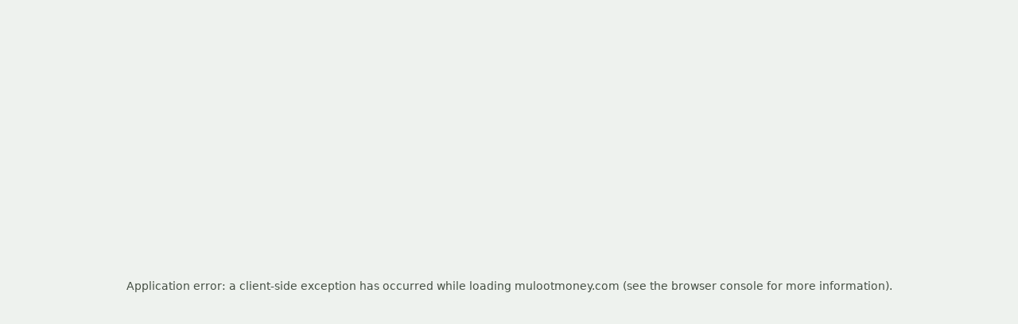

--- FILE ---
content_type: text/html; charset=utf-8
request_url: https://mulootmoney.com/assets/pdf/CashbackSchedule_May2021.pdf
body_size: 19465
content:
<!DOCTYPE html><html lang="en-GB"><head><meta charSet="utf-8"/><meta name="viewport" content="width=device-width, initial-scale=1"/><link rel="stylesheet" href="/_next/static/css/10785a6dc8a792b1.css" data-precedence="next"/><link rel="preload" as="script" fetchPriority="low" href="/_next/static/chunks/webpack-3468a3af43baabaa.js"/><script src="/_next/static/chunks/4bd1b696-00f756bd93381b27.js" async=""></script><script src="/_next/static/chunks/1684-267ee3028ec516a6.js" async=""></script><script src="/_next/static/chunks/main-app-b7731dac26088f18.js" async=""></script><script src="/_next/static/chunks/5250-fe546f083a963252.js" async=""></script><script src="/_next/static/chunks/7315-f356df62d0f2257f.js" async=""></script><script src="/_next/static/chunks/2089-5e131cf7e71299d8.js" async=""></script><script src="/_next/static/chunks/4433-214cbfc73be47d27.js" async=""></script><script src="/_next/static/chunks/app/(pages)/%5B...notFound%5D/page-014e78bd2419a681.js" async=""></script><script src="/_next/static/chunks/605-ce331d132b5f6b16.js" async=""></script><script src="/_next/static/chunks/2023-2b7f20fa5cc09655.js" async=""></script><script src="/_next/static/chunks/6134-a7850d56f78a7e36.js" async=""></script><script src="/_next/static/chunks/3945-1ce38e5c2e3346f2.js" async=""></script><script src="/_next/static/chunks/9473-1811cd5c605fa6e5.js" async=""></script><script src="/_next/static/chunks/2142-fee1a406c21991db.js" async=""></script><script src="/_next/static/chunks/7440-79c3c3d7604dfb5a.js" async=""></script><script src="/_next/static/chunks/718-0fbafd5157de64f3.js" async=""></script><script src="/_next/static/chunks/6239-6c9bb8f632a9a9e3.js" async=""></script><script src="/_next/static/chunks/9749-d56bc13cc679c417.js" async=""></script><script src="/_next/static/chunks/app/(pages)/layout-67be5b244a5dac18.js" async=""></script><script src="/_next/static/chunks/app/(pages)/not-found-ccefa8488f8d5f0a.js" async=""></script><link rel="preload" href="/_next/static/chunks/7800-8e1d06a4619e6065.js" as="script" fetchPriority="low"/><link rel="preload" href="/_next/static/chunks/9697.6cd06d3383fb0663.js" as="script" fetchPriority="low"/><meta name="theme-color" content="#000"/><script>(self.__next_s=self.__next_s||[]).push([0,{"children":"window.__CONFIG__={\"awsChatEnabled\":false,\"appUrl\":\"https://app.mulootmoney.com\",\"registerUrl\":\"https://app.mulootmoney.com/register\"};","id":"config"}])</script><title>Muloot Money</title><meta name="description" content="Get a simple international business or personal account. We erase borders to create a streamlined service for day-to-day money management and international transactions."/><meta property="og:title" content="Muloot Money"/><meta property="og:description" content="Get a simple international business or personal account. We erase borders to create a streamlined service for day-to-day money management and international transactions."/><meta property="og:image" content="https://cdn.sanity.io/images/z7a9vkus/production/ed785c9fc70c6bda6c547f8d507239b5069bc1b5-1920x1082.png?rect=0,40,1920,1003&amp;w=1200&amp;h=627&amp;fit=crop&amp;auto=format"/><meta name="twitter:card" content="summary_large_image"/><meta name="twitter:title" content="Muloot Money"/><meta name="twitter:description" content="Get a simple international business or personal account. We erase borders to create a streamlined service for day-to-day money management and international transactions."/><meta name="twitter:image" content="https://cdn.sanity.io/images/z7a9vkus/production/ed785c9fc70c6bda6c547f8d507239b5069bc1b5-1920x1082.png?rect=0,40,1920,1003&amp;w=1200&amp;h=627&amp;fit=crop&amp;auto=format"/><link rel="icon" href="/favicon.ico" type="image/x-icon" sizes="125x125"/><link rel="icon" href="/icon.ico?3179f10a8f8d9a07" type="image/x-icon" sizes="125x125"/><link rel="apple-touch-icon" href="/apple-icon.png?8f07fd13426de0f2" type="image/png" sizes="76x76"/><script>document.querySelectorAll('body link[rel="icon"], body link[rel="apple-touch-icon"]').forEach(el => document.head.appendChild(el))</script><script src="/_next/static/chunks/polyfills-42372ed130431b0a.js" noModule=""></script><style data-emotion="joy-global 1kou7n">:root{--joy-fontSize-xs:0.75rem;--joy-fontSize-sm:0.875rem;--joy-fontSize-md:1rem;--joy-fontSize-lg:1.125rem;--joy-fontSize-xl:1.25rem;--joy-fontSize-xl2:1.5rem;--joy-fontSize-xl3:1.875rem;--joy-fontSize-xl4:2.25rem;--joy-fontFamily-body:"Inter",var(--joy-fontFamily-fallback, -apple-system, BlinkMacSystemFont, "Segoe UI", Roboto, Helvetica, Arial, sans-serif, "Apple Color Emoji", "Segoe UI Emoji", "Segoe UI Symbol");--joy-fontFamily-display:"Inter",var(--joy-fontFamily-fallback, -apple-system, BlinkMacSystemFont, "Segoe UI", Roboto, Helvetica, Arial, sans-serif, "Apple Color Emoji", "Segoe UI Emoji", "Segoe UI Symbol");--joy-fontFamily-code:Source Code Pro,ui-monospace,SFMono-Regular,Menlo,Monaco,Consolas,Liberation Mono,Courier New,monospace;--joy-fontFamily-fallback:-apple-system,BlinkMacSystemFont,"Segoe UI",Roboto,Helvetica,Arial,sans-serif,"Apple Color Emoji","Segoe UI Emoji","Segoe UI Symbol";--joy-fontWeight-sm:400;--joy-fontWeight-md:500;--joy-fontWeight-lg:600;--joy-fontWeight-xl:700;--joy-fontWeight-xs:300;--joy-focus-thickness:2px;--joy-lineHeight-xs:1.33334;--joy-lineHeight-sm:1.42858;--joy-lineHeight-md:1.5;--joy-lineHeight-lg:1.55556;--joy-lineHeight-xl:1.66667;--joy-radius-xs:2px;--joy-radius-sm:6px;--joy-radius-md:8px;--joy-radius-lg:12px;--joy-radius-xl:16px;--joy-shadow-xs:var(--joy-shadowRing, 0 0 #000),0px 1px 2px 0px rgba(var(--joy-shadowChannel, 21 21 21) / var(--joy-shadowOpacity, 0.08));--joy-shadow-sm:var(--joy-shadowRing, 0 0 #000),0px 1px 2px 0px rgba(var(--joy-shadowChannel, 21 21 21) / var(--joy-shadowOpacity, 0.08)),0px 2px 4px 0px rgba(var(--joy-shadowChannel, 21 21 21) / var(--joy-shadowOpacity, 0.08));--joy-shadow-md:var(--joy-shadowRing, 0 0 #000),0px 2px 8px -2px rgba(var(--joy-shadowChannel, 21 21 21) / var(--joy-shadowOpacity, 0.08)),0px 6px 12px -2px rgba(var(--joy-shadowChannel, 21 21 21) / var(--joy-shadowOpacity, 0.08));--joy-shadow-lg:var(--joy-shadowRing, 0 0 #000),0px 2px 8px -2px rgba(var(--joy-shadowChannel, 21 21 21) / var(--joy-shadowOpacity, 0.08)),0px 12px 16px -4px rgba(var(--joy-shadowChannel, 21 21 21) / var(--joy-shadowOpacity, 0.08));--joy-shadow-xl:var(--joy-shadowRing, 0 0 #000),0px 2px 8px -2px rgba(var(--joy-shadowChannel, 21 21 21) / var(--joy-shadowOpacity, 0.08)),0px 20px 24px -4px rgba(var(--joy-shadowChannel, 21 21 21) / var(--joy-shadowOpacity, 0.08));--joy-zIndex-badge:1;--joy-zIndex-table:10;--joy-zIndex-popup:1000;--joy-zIndex-modal:1300;--joy-zIndex-snackbar:1400;--joy-zIndex-tooltip:1500;}</style><style data-emotion="joy-global p5359e">:root,[data-joy-color-scheme="light"]{--joy-palette-primary-50:#EEF2EE;--joy-palette-primary-100:#CEF3DA;--joy-palette-primary-200:#98EEBA;--joy-palette-primary-300:#64F59D;--joy-palette-primary-400:#30FC81;--joy-palette-primary-500:#00FF66;--joy-palette-primary-600:#01C650;--joy-palette-primary-700:#028E3B;--joy-palette-primary-800:#025526;--joy-palette-primary-900:#142211;--joy-palette-primary-plainColor:var(--joy-palette-primary-600, #01C650);--joy-palette-primary-plainHoverBg:var(--joy-palette-primary-100, #CEF3DA);--joy-palette-primary-plainActiveBg:var(--joy-palette-primary-200, #98EEBA);--joy-palette-primary-plainDisabledColor:var(--joy-palette-neutral-400, #8D968C);--joy-palette-primary-outlinedColor:var(--joy-palette-primary-600, #01C650);--joy-palette-primary-outlinedBorder:var(--joy-palette-primary-300, #64F59D);--joy-palette-primary-outlinedHoverBg:var(--joy-palette-primary-50, #EEF2EE);--joy-palette-primary-outlinedActiveBg:var(--joy-palette-primary-200, #98EEBA);--joy-palette-primary-outlinedDisabledColor:var(--joy-palette-neutral-400, #8D968C);--joy-palette-primary-outlinedDisabledBorder:var(--joy-palette-neutral-200, #C5CAC4);--joy-palette-primary-softColor:var(--joy-palette-primary-700, #028E3B);--joy-palette-primary-softBg:var(--joy-palette-primary-100, #CEF3DA);--joy-palette-primary-softHoverBg:var(--joy-palette-primary-200, #98EEBA);--joy-palette-primary-softActiveColor:var(--joy-palette-primary-800, #025526);--joy-palette-primary-softActiveBg:var(--joy-palette-primary-300, #64F59D);--joy-palette-primary-softDisabledColor:var(--joy-palette-neutral-400, #8D968C);--joy-palette-primary-softDisabledBg:var(--joy-palette-neutral-50, #EFF1EF);--joy-palette-primary-solidColor:var(--joy-palette-neutral-900, #181D16);--joy-palette-primary-solidBg:var(--joy-palette-primary-500, #00FF66);--joy-palette-primary-solidHoverBg:var(--joy-palette-primary-600, #01C650);--joy-palette-primary-solidActiveBg:var(--joy-palette-primary-700, #028E3B);--joy-palette-primary-solidDisabledColor:var(--joy-palette-neutral-400, #8D968C);--joy-palette-primary-solidDisabledBg:var(--joy-palette-neutral-100, #E2E5E1);--joy-palette-primary-darkChannel:var(--joy-palette-primary-800, #025526);--joy-palette-primary-lightChannel:var(--joy-palette-primary-200, #98EEBA);--joy-palette-primary-mainChannel:var(--joy-palette-primary-500, #00FF66);--joy-palette-neutral-50:#EFF1EF;--joy-palette-neutral-100:#E2E5E1;--joy-palette-neutral-200:#C5CAC4;--joy-palette-neutral-300:#A5ADA4;--joy-palette-neutral-400:#8D968C;--joy-palette-neutral-500:#757E73;--joy-palette-neutral-600:#5D675B;--joy-palette-neutral-700:#454F43;--joy-palette-neutral-800:#2E362D;--joy-palette-neutral-900:#181D16;--joy-palette-neutral-plainColor:var(--joy-palette-neutral-800, #2E362D);--joy-palette-neutral-plainHoverBg:var(--joy-palette-neutral-100, #E2E5E1);--joy-palette-neutral-plainActiveBg:var(--joy-palette-neutral-200, #C5CAC4);--joy-palette-neutral-plainDisabledColor:var(--joy-palette-neutral-400, #8D968C);--joy-palette-neutral-outlinedColor:var(--joy-palette-neutral-900, #181D16);--joy-palette-neutral-outlinedBorder:var(--joy-palette-neutral-200, #C5CAC4);--joy-palette-neutral-outlinedHoverBg:var(--joy-palette-neutral-100, #E2E5E1);--joy-palette-neutral-outlinedActiveBg:var(--joy-palette-neutral-200, #C5CAC4);--joy-palette-neutral-outlinedDisabledColor:var(--joy-palette-neutral-400, #8D968C);--joy-palette-neutral-outlinedDisabledBorder:var(--joy-palette-neutral-200, #C5CAC4);--joy-palette-neutral-softColor:var(--joy-palette-neutral-700, #454F43);--joy-palette-neutral-softBg:var(--joy-palette-neutral-100, #E2E5E1);--joy-palette-neutral-softHoverBg:var(--joy-palette-neutral-200, #C5CAC4);--joy-palette-neutral-softActiveColor:var(--joy-palette-neutral-800, #2E362D);--joy-palette-neutral-softActiveBg:var(--joy-palette-neutral-300, #A5ADA4);--joy-palette-neutral-softDisabledColor:var(--joy-palette-neutral-400, #8D968C);--joy-palette-neutral-softDisabledBg:var(--joy-palette-neutral-50, #EFF1EF);--joy-palette-neutral-solidColor:var(--joy-palette-common-white, #FFFFFF);--joy-palette-neutral-solidBg:var(--joy-palette-neutral-900, #181D16);--joy-palette-neutral-solidHoverBg:var(--joy-palette-neutral-700, #454F43);--joy-palette-neutral-solidActiveBg:var(--joy-palette-neutral-800, #2E362D);--joy-palette-neutral-solidDisabledColor:var(--joy-palette-neutral-400, #8D968C);--joy-palette-neutral-solidDisabledBg:var(--joy-palette-neutral-100, #E2E5E1);--joy-palette-neutral-plainHoverColor:var(--joy-palette-neutral-900, #181D16);--joy-palette-neutral-darkChannel:rgba(50, 56, 62, 0.6000);--joy-palette-neutral-lightChannel:var(--joy-palette-neutral-200, #C5CAC4);--joy-palette-neutral-mainChannel:rgba(99, 107, 116, 0.6000);--joy-palette-danger-50:#F5F0F1;--joy-palette-danger-100:#F0DBDF;--joy-palette-danger-200:#E7B1BA;--joy-palette-danger-300:#E08593;--joy-palette-danger-400:#EB4760;--joy-palette-danger-500:#DD0425;--joy-palette-danger-600:#990A20;--joy-palette-danger-700:#6E0C1B;--joy-palette-danger-800:#460B14;--joy-palette-danger-900:#21080C;--joy-palette-danger-plainColor:var(--joy-palette-danger-500, #DD0425);--joy-palette-danger-plainHoverBg:var(--joy-palette-danger-100, #F0DBDF);--joy-palette-danger-plainActiveBg:var(--joy-palette-danger-200, #E7B1BA);--joy-palette-danger-plainDisabledColor:var(--joy-palette-neutral-400, #8D968C);--joy-palette-danger-outlinedColor:var(--joy-palette-danger-500, #DD0425);--joy-palette-danger-outlinedBorder:var(--joy-palette-danger-300, #E08593);--joy-palette-danger-outlinedHoverBg:var(--joy-palette-danger-100, #F0DBDF);--joy-palette-danger-outlinedActiveBg:var(--joy-palette-danger-200, #E7B1BA);--joy-palette-danger-outlinedDisabledColor:var(--joy-palette-neutral-400, #8D968C);--joy-palette-danger-outlinedDisabledBorder:var(--joy-palette-neutral-200, #C5CAC4);--joy-palette-danger-softColor:var(--joy-palette-danger-700, #6E0C1B);--joy-palette-danger-softBg:var(--joy-palette-danger-100, #F0DBDF);--joy-palette-danger-softHoverBg:var(--joy-palette-danger-200, #E7B1BA);--joy-palette-danger-softActiveColor:var(--joy-palette-danger-800, #460B14);--joy-palette-danger-softActiveBg:var(--joy-palette-danger-300, #E08593);--joy-palette-danger-softDisabledColor:var(--joy-palette-neutral-400, #8D968C);--joy-palette-danger-softDisabledBg:var(--joy-palette-neutral-50, #EFF1EF);--joy-palette-danger-solidColor:var(--joy-palette-common-white, #FFFFFF);--joy-palette-danger-solidBg:var(--joy-palette-danger-500, #DD0425);--joy-palette-danger-solidHoverBg:var(--joy-palette-danger-600, #990A20);--joy-palette-danger-solidActiveBg:var(--joy-palette-danger-700, #6E0C1B);--joy-palette-danger-solidDisabledColor:var(--joy-palette-neutral-400, #8D968C);--joy-palette-danger-solidDisabledBg:var(--joy-palette-neutral-100, #E2E5E1);--joy-palette-danger-darkChannel:var(--joy-palette-danger-700, #6E0C1B);--joy-palette-danger-lightChannel:rgba(247, 197, 197, 0.6000);--joy-palette-danger-mainChannel:rgba(196, 28, 28, 0.6000);--joy-palette-success-50:#F6FEF6;--joy-palette-success-100:#E3FBE3;--joy-palette-success-200:#C7F7C7;--joy-palette-success-300:#A1E8A1;--joy-palette-success-400:#51BC51;--joy-palette-success-500:#1F7A1F;--joy-palette-success-600:#136C13;--joy-palette-success-700:#0A470A;--joy-palette-success-800:#042F04;--joy-palette-success-900:#021D02;--joy-palette-success-plainColor:var(--joy-palette-success-500, #1F7A1F);--joy-palette-success-plainHoverBg:var(--joy-palette-success-100, #E3FBE3);--joy-palette-success-plainActiveBg:var(--joy-palette-success-200, #C7F7C7);--joy-palette-success-plainDisabledColor:var(--joy-palette-neutral-400, #8D968C);--joy-palette-success-outlinedColor:var(--joy-palette-success-600, #136C13);--joy-palette-success-outlinedBorder:var(--joy-palette-success-300, #A1E8A1);--joy-palette-success-outlinedHoverBg:var(--joy-palette-success-100, #E3FBE3);--joy-palette-success-outlinedActiveBg:var(--joy-palette-success-200, #C7F7C7);--joy-palette-success-outlinedDisabledColor:var(--joy-palette-neutral-400, #8D968C);--joy-palette-success-outlinedDisabledBorder:var(--joy-palette-neutral-200, #C5CAC4);--joy-palette-success-softColor:var(--joy-palette-success-700, #0A470A);--joy-palette-success-softBg:var(--joy-palette-success-100, #E3FBE3);--joy-palette-success-softHoverBg:var(--joy-palette-success-200, #C7F7C7);--joy-palette-success-softActiveColor:var(--joy-palette-success-800, #042F04);--joy-palette-success-softActiveBg:var(--joy-palette-success-300, #A1E8A1);--joy-palette-success-softDisabledColor:var(--joy-palette-neutral-400, #8D968C);--joy-palette-success-softDisabledBg:var(--joy-palette-neutral-50, #EFF1EF);--joy-palette-success-solidColor:var(--joy-palette-common-white, #FFFFFF);--joy-palette-success-solidBg:var(--joy-palette-primary-700, #028E3B);--joy-palette-success-solidHoverBg:var(--joy-palette-primary-800, #025526);--joy-palette-success-solidActiveBg:var(--joy-palette-primary-900, #142211);--joy-palette-success-solidDisabledColor:var(--joy-palette-neutral-400, #8D968C);--joy-palette-success-solidDisabledBg:var(--joy-palette-neutral-100, #E2E5E1);--joy-palette-success-darkChannel:rgba(10, 71, 10, 0.6000);--joy-palette-success-lightChannel:rgba(199, 247, 199, 0.6000);--joy-palette-success-mainChannel:rgba(31, 122, 31, 0.6000);--joy-palette-warning-50:#FFF8E5;--joy-palette-warning-100:#F9EAC4;--joy-palette-warning-200:#FEE09A;--joy-palette-warning-300:#FED66C;--joy-palette-warning-400:#FDD362;--joy-palette-warning-500:#FDCA41;--joy-palette-warning-600:#B67916;--joy-palette-warning-700:#794B15;--joy-palette-warning-800:#3D200B;--joy-palette-warning-900:#231206;--joy-palette-warning-plainColor:var(--joy-palette-warning-500, #FDCA41);--joy-palette-warning-plainHoverBg:var(--joy-palette-warning-100, #F9EAC4);--joy-palette-warning-plainActiveBg:var(--joy-palette-warning-200, #FEE09A);--joy-palette-warning-plainDisabledColor:var(--joy-palette-neutral-400, #8D968C);--joy-palette-warning-outlinedColor:var(--joy-palette-warning-500, #FDCA41);--joy-palette-warning-outlinedBorder:var(--joy-palette-warning-300, #FED66C);--joy-palette-warning-outlinedHoverBg:var(--joy-palette-warning-100, #F9EAC4);--joy-palette-warning-outlinedActiveBg:var(--joy-palette-warning-200, #FEE09A);--joy-palette-warning-outlinedDisabledColor:var(--joy-palette-neutral-400, #8D968C);--joy-palette-warning-outlinedDisabledBorder:var(--joy-palette-neutral-200, #C5CAC4);--joy-palette-warning-softColor:var(--joy-palette-warning-700, #794B15);--joy-palette-warning-softBg:var(--joy-palette-warning-200, #FEE09A);--joy-palette-warning-softHoverBg:var(--joy-palette-warning-300, #FED66C);--joy-palette-warning-softActiveColor:var(--joy-palette-warning-800, #3D200B);--joy-palette-warning-softActiveBg:var(--joy-palette-warning-400, #FDD362);--joy-palette-warning-softDisabledColor:var(--joy-palette-neutral-400, #8D968C);--joy-palette-warning-softDisabledBg:var(--joy-palette-neutral-50, #EFF1EF);--joy-palette-warning-solidColor:var(--joy-palette-warning-700, #794B15);--joy-palette-warning-solidBg:var(--joy-palette-warning-500, #FDCA41);--joy-palette-warning-solidHoverBg:var(--joy-palette-warning-600, #B67916);--joy-palette-warning-solidActiveBg:var(--joy-palette-warning-700, #794B15);--joy-palette-warning-solidDisabledColor:var(--joy-palette-neutral-400, #8D968C);--joy-palette-warning-solidDisabledBg:var(--joy-palette-neutral-100, #E2E5E1);--joy-palette-warning-darkChannel:rgba(73, 43, 8, 0.6000);--joy-palette-warning-lightChannel:rgba(252, 225, 194, 0.6000);--joy-palette-warning-mainChannel:rgba(154, 91, 19, 0.6000);--joy-palette-warning-softDivider:var(--joy-palette-warning-800, #3D200B);--joy-palette-common-white:#FFFFFF;--joy-palette-common-black:#000000;--joy-palette-text-primary:var(--joy-palette-neutral-900, #181D16);--joy-palette-text-secondary:var(--joy-palette-neutral-700, #454F43);--joy-palette-text-tertiary:var(--joy-palette-neutral-600, #5D675B);--joy-palette-text-icon:var(--joy-palette-neutral-600, #5D675B);--joy-palette-background-body:var(--joy-palette-primary-50, #EEF2EE);--joy-palette-background-surface:var(--joy-palette-common-white, #FFFFFF);--joy-palette-background-popup:var(--joy-palette-common-white, #FFFFFF);--joy-palette-background-level1:var(--joy-palette-neutral-100, #E2E5E1);--joy-palette-background-level2:var(--joy-palette-neutral-200, #C5CAC4);--joy-palette-background-level3:var(--joy-palette-neutral-300, #A5ADA4);--joy-palette-background-tooltip:var(--joy-palette-neutral-500, #757E73);--joy-palette-background-backdrop:rgba(18, 20, 22, 0.2500);--joy-palette-background-warningLevel1:var(--joy-palette-warning-100, #F9EAC4);--joy-palette-divider:var(--joy-palette-neutral-200, #C5CAC4);--joy-palette-focusVisible:var(--joy-palette-primary-900, #142211);--joy-palette-animatedLogo:var(--joy-palette-primary-500, #00FF66);--joy-shadowRing:0 0 #000;--joy-shadowChannel:21 21 21;--joy-shadowOpacity:0.08;}</style><style data-emotion="joy-global 8e8ha4">[data-joy-color-scheme="dark"]{--joy-palette-primary-50:#EEF2EE;--joy-palette-primary-100:#CEF3DA;--joy-palette-primary-200:#98EEBA;--joy-palette-primary-300:#64F59D;--joy-palette-primary-400:#30FC81;--joy-palette-primary-500:#00FF66;--joy-palette-primary-600:#01C650;--joy-palette-primary-700:#028E3B;--joy-palette-primary-800:#025526;--joy-palette-primary-900:#142211;--joy-palette-primary-plainColor:var(--joy-palette-primary-500, #00FF66);--joy-palette-primary-plainHoverBg:var(--joy-palette-primary-800, #025526);--joy-palette-primary-plainActiveBg:var(--joy-palette-primary-700, #028E3B);--joy-palette-primary-plainDisabledColor:var(--joy-palette-neutral-500, #757E73);--joy-palette-primary-outlinedColor:var(--joy-palette-primary-200, #98EEBA);--joy-palette-primary-outlinedBorder:var(--joy-palette-primary-700, #028E3B);--joy-palette-primary-outlinedHoverBg:var(--joy-palette-primary-800, #025526);--joy-palette-primary-outlinedActiveBg:var(--joy-palette-primary-700, #028E3B);--joy-palette-primary-outlinedDisabledColor:var(--joy-palette-neutral-500, #757E73);--joy-palette-primary-outlinedDisabledBorder:var(--joy-palette-neutral-800, #2E362D);--joy-palette-primary-softColor:var(--joy-palette-primary-400, #30FC81);--joy-palette-primary-softBg:var(--joy-palette-primary-800, #025526);--joy-palette-primary-softHoverBg:var(--joy-palette-primary-700, #028E3B);--joy-palette-primary-softActiveColor:var(--joy-palette-primary-100, #CEF3DA);--joy-palette-primary-softActiveBg:var(--joy-palette-primary-600, #01C650);--joy-palette-primary-softDisabledColor:var(--joy-palette-neutral-500, #757E73);--joy-palette-primary-softDisabledBg:var(--joy-palette-neutral-800, #2E362D);--joy-palette-primary-solidColor:var(--joy-palette-neutral-900, #181D16);--joy-palette-primary-solidBg:var(--joy-palette-primary-500, #00FF66);--joy-palette-primary-solidHoverBg:var(--joy-palette-primary-600, #01C650);--joy-palette-primary-solidActiveBg:var(--joy-palette-primary-700, #028E3B);--joy-palette-primary-solidDisabledColor:var(--joy-palette-neutral-500, #757E73);--joy-palette-primary-solidDisabledBg:var(--joy-palette-neutral-800, #2E362D);--joy-palette-primary-darkChannel:var(--joy-palette-primary-800, #025526);--joy-palette-primary-lightChannel:var(--joy-palette-primary-200, #98EEBA);--joy-palette-primary-mainChannel:var(--joy-palette-primary-500, #00FF66);--joy-palette-neutral-50:#EFF1EF;--joy-palette-neutral-100:#E2E5E1;--joy-palette-neutral-200:#C5CAC4;--joy-palette-neutral-300:#A5ADA4;--joy-palette-neutral-400:#8D968C;--joy-palette-neutral-500:#757E73;--joy-palette-neutral-600:#5D675B;--joy-palette-neutral-700:#454F43;--joy-palette-neutral-800:#2E362D;--joy-palette-neutral-900:#181D16;--joy-palette-neutral-plainColor:var(--joy-palette-neutral-300, #A5ADA4);--joy-palette-neutral-plainHoverBg:var(--joy-palette-neutral-800, #2E362D);--joy-palette-neutral-plainActiveBg:var(--joy-palette-neutral-700, #454F43);--joy-palette-neutral-plainDisabledColor:var(--joy-palette-neutral-500, #757E73);--joy-palette-neutral-outlinedColor:var(--joy-palette-neutral-200, #C5CAC4);--joy-palette-neutral-outlinedBorder:var(--joy-palette-neutral-700, #454F43);--joy-palette-neutral-outlinedHoverBg:var(--joy-palette-neutral-800, #2E362D);--joy-palette-neutral-outlinedActiveBg:var(--joy-palette-neutral-700, #454F43);--joy-palette-neutral-outlinedDisabledColor:var(--joy-palette-neutral-500, #757E73);--joy-palette-neutral-outlinedDisabledBorder:var(--joy-palette-neutral-800, #2E362D);--joy-palette-neutral-softColor:var(--joy-palette-neutral-200, #C5CAC4);--joy-palette-neutral-softBg:var(--joy-palette-neutral-700, #454F43);--joy-palette-neutral-softHoverBg:var(--joy-palette-neutral-700, #454F43);--joy-palette-neutral-softActiveColor:var(--joy-palette-neutral-100, #E2E5E1);--joy-palette-neutral-softActiveBg:var(--joy-palette-neutral-600, #5D675B);--joy-palette-neutral-softDisabledColor:var(--joy-palette-neutral-500, #757E73);--joy-palette-neutral-softDisabledBg:var(--joy-palette-neutral-800, #2E362D);--joy-palette-neutral-solidColor:var(--joy-palette-common-black, #000000);--joy-palette-neutral-solidBg:var(--joy-palette-common-white, #FFFFFF);--joy-palette-neutral-solidHoverBg:var(--joy-palette-neutral-300, #A5ADA4);--joy-palette-neutral-solidActiveBg:var(--joy-palette-neutral-400, #8D968C);--joy-palette-neutral-solidDisabledColor:var(--joy-palette-neutral-500, #757E73);--joy-palette-neutral-solidDisabledBg:var(--joy-palette-neutral-800, #2E362D);--joy-palette-neutral-plainHoverColor:var(--joy-palette-neutral-300, #A5ADA4);--joy-palette-neutral-darkChannel:rgba(50, 56, 62, 0.6000);--joy-palette-neutral-lightChannel:rgba(221, 231, 238, 0.6000);--joy-palette-neutral-mainChannel:rgba(99, 107, 116, 0.6000);--joy-palette-danger-50:#F5F0F1;--joy-palette-danger-100:#F0DBDF;--joy-palette-danger-200:#E7B1BA;--joy-palette-danger-300:#E08593;--joy-palette-danger-400:#EB4760;--joy-palette-danger-500:#DD0425;--joy-palette-danger-600:#990A20;--joy-palette-danger-700:#6E0C1B;--joy-palette-danger-800:#460B14;--joy-palette-danger-900:#21080C;--joy-palette-danger-plainColor:var(--joy-palette-danger-300, #E08593);--joy-palette-danger-plainHoverBg:var(--joy-palette-danger-800, #460B14);--joy-palette-danger-plainActiveBg:var(--joy-palette-danger-700, #6E0C1B);--joy-palette-danger-plainDisabledColor:var(--joy-palette-neutral-500, #757E73);--joy-palette-danger-outlinedColor:var(--joy-palette-danger-200, #E7B1BA);--joy-palette-danger-outlinedBorder:var(--joy-palette-danger-700, #6E0C1B);--joy-palette-danger-outlinedHoverBg:var(--joy-palette-danger-800, #460B14);--joy-palette-danger-outlinedActiveBg:var(--joy-palette-danger-700, #6E0C1B);--joy-palette-danger-outlinedDisabledColor:var(--joy-palette-neutral-500, #757E73);--joy-palette-danger-outlinedDisabledBorder:var(--joy-palette-neutral-800, #2E362D);--joy-palette-danger-softColor:var(--joy-palette-danger-200, #E7B1BA);--joy-palette-danger-softBg:var(--joy-palette-danger-800, #460B14);--joy-palette-danger-softHoverBg:var(--joy-palette-danger-700, #6E0C1B);--joy-palette-danger-softActiveColor:var(--joy-palette-danger-100, #F0DBDF);--joy-palette-danger-softActiveBg:var(--joy-palette-danger-600, #990A20);--joy-palette-danger-softDisabledColor:var(--joy-palette-neutral-500, #757E73);--joy-palette-danger-softDisabledBg:var(--joy-palette-neutral-800, #2E362D);--joy-palette-danger-solidColor:var(--joy-palette-common-white, #FFFFFF);--joy-palette-danger-solidBg:var(--joy-palette-danger-500, #DD0425);--joy-palette-danger-solidHoverBg:var(--joy-palette-danger-600, #990A20);--joy-palette-danger-solidActiveBg:var(--joy-palette-danger-700, #6E0C1B);--joy-palette-danger-solidDisabledColor:var(--joy-palette-neutral-500, #757E73);--joy-palette-danger-solidDisabledBg:var(--joy-palette-neutral-800, #2E362D);--joy-palette-danger-darkChannel:rgba(125, 18, 18, 0.6000);--joy-palette-danger-lightChannel:rgba(247, 197, 197, 0.6000);--joy-palette-danger-mainChannel:rgba(196, 28, 28, 0.6000);--joy-palette-success-50:#F6FEF6;--joy-palette-success-100:#E3FBE3;--joy-palette-success-200:#C7F7C7;--joy-palette-success-300:#A1E8A1;--joy-palette-success-400:#51BC51;--joy-palette-success-500:#1F7A1F;--joy-palette-success-600:#136C13;--joy-palette-success-700:#0A470A;--joy-palette-success-800:#042F04;--joy-palette-success-900:#021D02;--joy-palette-success-plainColor:var(--joy-palette-success-300, #A1E8A1);--joy-palette-success-plainHoverBg:var(--joy-palette-success-800, #042F04);--joy-palette-success-plainActiveBg:var(--joy-palette-success-700, #0A470A);--joy-palette-success-plainDisabledColor:var(--joy-palette-neutral-500, #757E73);--joy-palette-success-outlinedColor:var(--joy-palette-success-200, #C7F7C7);--joy-palette-success-outlinedBorder:var(--joy-palette-success-700, #0A470A);--joy-palette-success-outlinedHoverBg:var(--joy-palette-success-800, #042F04);--joy-palette-success-outlinedActiveBg:var(--joy-palette-success-700, #0A470A);--joy-palette-success-outlinedDisabledColor:var(--joy-palette-neutral-500, #757E73);--joy-palette-success-outlinedDisabledBorder:var(--joy-palette-neutral-800, #2E362D);--joy-palette-success-softColor:var(--joy-palette-success-200, #C7F7C7);--joy-palette-success-softBg:var(--joy-palette-success-800, #042F04);--joy-palette-success-softHoverBg:var(--joy-palette-success-700, #0A470A);--joy-palette-success-softActiveColor:var(--joy-palette-success-100, #E3FBE3);--joy-palette-success-softActiveBg:var(--joy-palette-success-600, #136C13);--joy-palette-success-softDisabledColor:var(--joy-palette-neutral-500, #757E73);--joy-palette-success-softDisabledBg:var(--joy-palette-neutral-800, #2E362D);--joy-palette-success-solidColor:var(--joy-palette-common-white, #FFFFFF);--joy-palette-success-solidBg:var(--joy-palette-success-500, #1F7A1F);--joy-palette-success-solidHoverBg:var(--joy-palette-success-600, #136C13);--joy-palette-success-solidActiveBg:var(--joy-palette-success-700, #0A470A);--joy-palette-success-solidDisabledColor:var(--joy-palette-neutral-500, #757E73);--joy-palette-success-solidDisabledBg:var(--joy-palette-neutral-800, #2E362D);--joy-palette-success-darkChannel:rgba(10, 71, 10, 0.6000);--joy-palette-success-lightChannel:rgba(199, 247, 199, 0.6000);--joy-palette-success-mainChannel:rgba(31, 122, 31, 0.6000);--joy-palette-warning-50:#FFF8E5;--joy-palette-warning-100:#F9EAC4;--joy-palette-warning-200:#FEE09A;--joy-palette-warning-300:#FED66C;--joy-palette-warning-400:#FDD362;--joy-palette-warning-500:#FDCA41;--joy-palette-warning-600:#B67916;--joy-palette-warning-700:#794B15;--joy-palette-warning-800:#3D200B;--joy-palette-warning-900:#231206;--joy-palette-warning-plainColor:var(--joy-palette-warning-300, #FED66C);--joy-palette-warning-plainHoverBg:var(--joy-palette-warning-800, #3D200B);--joy-palette-warning-plainActiveBg:var(--joy-palette-warning-700, #794B15);--joy-palette-warning-plainDisabledColor:var(--joy-palette-neutral-500, #757E73);--joy-palette-warning-outlinedColor:var(--joy-palette-warning-200, #FEE09A);--joy-palette-warning-outlinedBorder:var(--joy-palette-warning-700, #794B15);--joy-palette-warning-outlinedHoverBg:var(--joy-palette-warning-800, #3D200B);--joy-palette-warning-outlinedActiveBg:var(--joy-palette-warning-700, #794B15);--joy-palette-warning-outlinedDisabledColor:var(--joy-palette-neutral-500, #757E73);--joy-palette-warning-outlinedDisabledBorder:var(--joy-palette-neutral-800, #2E362D);--joy-palette-warning-softColor:var(--joy-palette-warning-200, #FEE09A);--joy-palette-warning-softBg:var(--joy-palette-warning-800, #3D200B);--joy-palette-warning-softHoverBg:var(--joy-palette-warning-700, #794B15);--joy-palette-warning-softActiveColor:var(--joy-palette-warning-100, #F9EAC4);--joy-palette-warning-softActiveBg:var(--joy-palette-warning-600, #B67916);--joy-palette-warning-softDisabledColor:var(--joy-palette-neutral-500, #757E73);--joy-palette-warning-softDisabledBg:var(--joy-palette-neutral-800, #2E362D);--joy-palette-warning-solidColor:var(--joy-palette-warning-700, #794B15);--joy-palette-warning-solidBg:var(--joy-palette-warning-500, #FDCA41);--joy-palette-warning-solidHoverBg:var(--joy-palette-warning-600, #B67916);--joy-palette-warning-solidActiveBg:var(--joy-palette-warning-700, #794B15);--joy-palette-warning-solidDisabledColor:var(--joy-palette-neutral-500, #757E73);--joy-palette-warning-solidDisabledBg:var(--joy-palette-neutral-800, #2E362D);--joy-palette-warning-darkChannel:rgba(73, 43, 8, 0.6000);--joy-palette-warning-lightChannel:rgba(252, 225, 194, 0.6000);--joy-palette-warning-mainChannel:rgba(154, 91, 19, 0.6000);--joy-palette-warning-softDivider:var(--joy-palette-warning-200, #FEE09A);--joy-palette-common-white:#FFFFFF;--joy-palette-common-black:#000000;--joy-palette-text-primary:var(--joy-palette-neutral-100, #E2E5E1);--joy-palette-text-secondary:var(--joy-palette-neutral-300, #A5ADA4);--joy-palette-text-tertiary:var(--joy-palette-neutral-400, #8D968C);--joy-palette-text-icon:var(--joy-palette-neutral-400, #8D968C);--joy-palette-background-body:var(--joy-palette-neutral-900, #181D16);--joy-palette-background-surface:var(--joy-palette-neutral-800, #2E362D);--joy-palette-background-popup:var(--joy-palette-neutral-900, #181D16);--joy-palette-background-level1:var(--joy-palette-neutral-800, #2E362D);--joy-palette-background-level2:var(--joy-palette-neutral-700, #454F43);--joy-palette-background-level3:var(--joy-palette-neutral-600, #5D675B);--joy-palette-background-tooltip:var(--joy-palette-neutral-600, #5D675B);--joy-palette-background-backdrop:rgba(245, 247, 250, 0.2500);--joy-palette-background-warningLevel1:var(--joy-palette-warning-800, #3D200B);--joy-palette-divider:var(--joy-palette-neutral-700, #454F43);--joy-palette-focusVisible:var(--joy-palette-primary-50, #EEF2EE);--joy-palette-animatedLogo:var(--joy-palette-neutral-800, #2E362D);--joy-shadowRing:0 0 #000;--joy-shadowChannel:0 0 0;--joy-shadowOpacity:0.6;}</style><style data-emotion="joy-global 15orxno">html{-webkit-font-smoothing:antialiased;-moz-osx-font-smoothing:grayscale;box-sizing:border-box;-webkit-text-size-adjust:100%;}*,*::before,*::after{box-sizing:inherit;}strong,b{font-weight:var(--joy-fontWeight-lg);}body{margin:0;color:var(--joy-palette-text-secondary, var(--joy-palette-neutral-700, #32383E));font-family:var(--joy-fontFamily-body, "Inter", var(--joy-fontFamily-fallback, -apple-system, BlinkMacSystemFont, "Segoe UI", Roboto, Helvetica, Arial, sans-serif, "Apple Color Emoji", "Segoe UI Emoji", "Segoe UI Symbol"));font-size:var(--joy-fontSize-md, 1rem);line-height:var(--joy-lineHeight-md, 1.5);background-color:var(--joy-palette-background-body);}@media print{body{background-color:var(--joy-palette-common-white);}}body::backdrop{background-color:var(--joy-palette-background-backdrop);}[data-joy-color-scheme="light"]{-webkit-print-color-scheme:light;color-scheme:light;}[data-joy-color-scheme="dark"]{-webkit-print-color-scheme:dark;color-scheme:dark;}</style><style data-emotion="joy-global ehbim4">:root{--focus-outline-offset:0px;--joy-spacing:4px;--_Input-focusedHighlight:var(--joy-palette-primary-solidActiveBg);}</style><style data-emotion="joy 4jv4v1 1wpvm3k 1ah9gqn 1r5to7m 1rjgsw7 17o2b2s 1h356f0 ya5yjg ojobi7 1ijuzme cnzh9v eqpk4q lxm2tb 1m4n54b 1ahsuw0 c6bb0f 22q1ga 1mbbxpm cd01mk 1kjvnjy 1ndrud5 wboo xi606m ka9yaf 1dhjc88 gqvwtg wnl3im l5z0y8 lj2skj msbqkp 1x06a7y 5vpg8m bq7rig 437f4r 1orv6po 1htkp7g 11b6bug 1cwf0m3 krlqdr wu4x9j 1vzul6o b38fm6 16iictv 1onkl4h 0 19dj7vc g4jfd4 1hp9jvd">.joy-4jv4v1{position:relative;z-index:1;}@media (min-width:0px){.joy-4jv4v1{height:62px;}}@media (min-width:900px){.joy-4jv4v1{height:96px;}}.joy-1wpvm3k{height:100%;}@media (min-width:0px){.joy-1wpvm3k{padding-left:16px;padding-right:16px;}}@media (min-width:900px){.joy-1wpvm3k{padding-left:40px;padding-right:40px;}}.joy-1ah9gqn{display:-webkit-box;display:-webkit-flex;display:-ms-flexbox;display:flex;-webkit-flex-direction:row;-ms-flex-direction:row;flex-direction:row;margin-left:auto;margin-right:auto;max-width:1920px;height:100%;-webkit-box-pack:justify;-webkit-justify-content:space-between;justify-content:space-between;-webkit-align-items:center;-webkit-box-align:center;-ms-flex-align:center;align-items:center;}.joy-1r5to7m{display:-webkit-box;display:-webkit-flex;display:-ms-flexbox;display:flex;-webkit-flex-direction:column;-ms-flex-direction:column;flex-direction:column;-webkit-flex-direction:row;-ms-flex-direction:row;flex-direction:row;-webkit-align-items:center;-webkit-box-align:center;-ms-flex-align:center;align-items:center;}.joy-1rjgsw7{--Icon-fontSize:1.25em;--Icon-color:currentColor;--CircularProgress-size:1.25em;--CircularProgress-thickness:3px;font-family:var(--joy-fontFamily-body, "Inter", var(--joy-fontFamily-fallback, -apple-system, BlinkMacSystemFont, "Segoe UI", Roboto, Helvetica, Arial, sans-serif, "Apple Color Emoji", "Segoe UI Emoji", "Segoe UI Symbol"));font-size:var(--joy-fontSize-md, 1rem);line-height:var(--joy-lineHeight-md, 1.5);color:var(--variant-plainColor, rgba(var(--joy-palette-primary-mainChannel) / 1));-webkit-text-decoration:none;text-decoration:none;text-decoration-thickness:max(0.08em, 1px);text-underline-offset:0.15em;display:-webkit-inline-box;display:-webkit-inline-flex;display:-ms-inline-flexbox;display:inline-flex;-webkit-align-items:center;-webkit-box-align:center;-ms-flex-align:center;align-items:center;-webkit-tap-highlight-color:transparent;background-color:transparent;outline:0;border:0;margin:0;border-radius:var(--joy-radius-xs);padding:0;cursor:pointer;text-decoration-color:var(--variant-outlinedBorder, rgba(var(--joy-palette-primary-mainChannel) / var(--Link-underlineOpacity, 0.72)));-moz-appearance:none;-webkit-appearance:none;position:relative;font-weight:var(--joy-fontWeight-md);}.joy-1rjgsw7.Mui-disabled{pointer-events:none;color:var(--variant-plainDisabledColor, rgba(var(--joy-palette-primary-mainChannel) / 0.6));}.joy-1rjgsw7::-moz-focus-inner{border-style:none;}.joy-1rjgsw7.Mui-focusVisible,.joy-1rjgsw7:focus-visible{outline-offset:var(--focus-outline-offset, var(--joy-focus-thickness, 2px));outline:var(--joy-focus-thickness, 2px) solid var(--joy-palette-focusVisible, #0B6BCB);}.joy-1rjgsw7.MuiLink-colorNeutral{--variant-plainColor:var(--joy-palette-text-primary);--variant-outlinedBorder:var(--joy-palette-text-primary);}.joy-1rjgsw7.MuiLink-colorPrimary{--variant-plainColor:var(--joy-palette-primary-solidActiveBg);--variant-outlinedBorder:var(--joy-palette-primary-solidActiveBg);}.joy-1rjgsw7.MuiButton-root,.joy-1rjgsw7.MuiMenuItem-root,.joy-1rjgsw7.MuiListItemButton-root{--variant-plainColor:unset;--variant-outlinedBorder:unset;}@media (min-width:900px){.joy-1rjgsw7{margin-right:16px;}}@media (min-width:1200px){.joy-1rjgsw7{margin-right:64px;}}.joy-17o2b2s svg{vertical-align:top;fill:var(--joy-palette-neutral-900);}@media (min-width:0px){.joy-17o2b2s svg{width:110px;}}@media (min-width:900px){.joy-17o2b2s svg{width:120px;}}@media (min-width:1200px){.joy-17o2b2s svg{width:130px;}}.joy-17o2b2s svg path{fill:var(--joy-palette-neutral-900);}.joy-1h356f0{display:-webkit-box;display:-webkit-flex;display:-ms-flexbox;display:flex;-webkit-flex-direction:column;-ms-flex-direction:column;flex-direction:column;-webkit-flex-direction:row;-ms-flex-direction:row;flex-direction:row;}@media (min-width:0px){.joy-1h356f0{display:none;}}@media (min-width:900px){.joy-1h356f0{display:-webkit-box;display:-webkit-flex;display:-ms-flexbox;display:flex;}}.joy-ya5yjg{--Icon-margin:initial;--Icon-color:var(--joy-palette-text-icon);--Icon-fontSize:var(--joy-fontSize-xl2);--CircularProgress-size:28px;--CircularProgress-thickness:4px;--Button-gap:0.75rem;min-height:var(--Button-minHeight, 2.75rem);font-size:var(--joy-fontSize-md);padding-block:var(--Button-paddingBlock, 0.5rem);padding-inline:1.5rem;-webkit-tap-highlight-color:transparent;box-sizing:border-box;border-radius:var(--Button-radius, var(--joy-radius-sm));margin:var(--Button-margin);border:none;background-color:transparent;cursor:pointer;-webkit-user-select:none;-moz-user-select:none;-ms-user-select:none;user-select:none;display:-webkit-inline-box;display:-webkit-inline-flex;display:-ms-inline-flexbox;display:inline-flex;-webkit-align-items:center;-webkit-box-align:center;-ms-flex-align:center;align-items:center;-webkit-box-pack:center;-ms-flex-pack:center;-webkit-justify-content:center;justify-content:center;position:relative;-webkit-text-decoration:none;text-decoration:none;font-family:var(--joy-fontFamily-body);font-weight:var(--joy-fontWeight-lg);line-height:var(--joy-lineHeight-md);--variant-borderWidth:0px;color:var(--variant-plainColor, var(--joy-palette-neutral-plainColor, var(--joy-palette-neutral-800, #2E362D)));--Button-radius:var(--joy-radius-md);color:var(--joy-palette-text-primary);font-weight:var(--joy-fontWeight-lg);}.joy-ya5yjg.Mui-focusVisible,.joy-ya5yjg:focus-visible{outline-offset:var(--focus-outline-offset, var(--joy-focus-thickness, 2px));outline:var(--joy-focus-thickness, 2px) solid var(--joy-palette-focusVisible, #0B6BCB);}@media (hover: hover){.joy-ya5yjg:hover{background-color:var(--variant-plainHoverBg, var(--joy-palette-neutral-plainHoverBg, var(--joy-palette-neutral-100, #E2E5E1)));color:var(--variant-plainHoverColor, var(--joy-palette-neutral-plainHoverColor, var(--joy-palette-neutral-900, #181D16)));}}.joy-ya5yjg:active,.joy-ya5yjg[aria-pressed="true"]{background-color:var(--variant-plainActiveBg, var(--joy-palette-neutral-plainActiveBg, var(--joy-palette-neutral-200, #C5CAC4)));}.joy-ya5yjg.Mui-disabled{pointer-events:none;cursor:default;--Icon-color:currentColor;color:var(--variant-plainDisabledColor, var(--joy-palette-neutral-plainDisabledColor, var(--joy-palette-neutral-400, #8D968C)));}.joy-ya5yjg.MuiButton-loading{color:transparent;}.joy-ya5yjg.MuiButton-sizeMd{--Button-minHeight:40px;}.joy-ya5yjg.MuiButton-sizeLg{--Button-minHeight:48px;}.joy-ojobi7{--Icon-fontSize:1.25em;--Icon-color:currentColor;--CircularProgress-size:1.25em;--CircularProgress-thickness:3px;font-family:var(--joy-fontFamily-body, "Inter", var(--joy-fontFamily-fallback, -apple-system, BlinkMacSystemFont, "Segoe UI", Roboto, Helvetica, Arial, sans-serif, "Apple Color Emoji", "Segoe UI Emoji", "Segoe UI Symbol"));font-size:var(--joy-fontSize-md, 1rem);line-height:var(--joy-lineHeight-md, 1.5);color:var(--variant-plainColor, rgba(var(--joy-palette-primary-mainChannel) / 1));-webkit-text-decoration:none;text-decoration:none;text-decoration-thickness:max(0.08em, 1px);text-underline-offset:0.15em;display:-webkit-inline-box;display:-webkit-inline-flex;display:-ms-inline-flexbox;display:inline-flex;-webkit-align-items:center;-webkit-box-align:center;-ms-flex-align:center;align-items:center;-webkit-tap-highlight-color:transparent;background-color:transparent;outline:0;border:0;margin:0;border-radius:var(--joy-radius-xs);padding:0;cursor:pointer;text-decoration-color:var(--variant-outlinedBorder, rgba(var(--joy-palette-primary-mainChannel) / var(--Link-underlineOpacity, 0.72)));-moz-appearance:none;-webkit-appearance:none;position:relative;font-weight:var(--joy-fontWeight-md);--Icon-margin:initial;--Icon-color:var(--joy-palette-text-icon);--Icon-fontSize:var(--joy-fontSize-xl2);--CircularProgress-size:28px;--CircularProgress-thickness:4px;--Button-gap:0.75rem;min-height:var(--Button-minHeight, 2.75rem);font-size:var(--joy-fontSize-md);padding-block:var(--Button-paddingBlock, 0.5rem);padding-inline:1.5rem;-webkit-tap-highlight-color:transparent;box-sizing:border-box;border-radius:var(--Button-radius, var(--joy-radius-sm));margin:var(--Button-margin);border:none;background-color:transparent;cursor:pointer;-webkit-user-select:none;-moz-user-select:none;-ms-user-select:none;user-select:none;display:-webkit-inline-box;display:-webkit-inline-flex;display:-ms-inline-flexbox;display:inline-flex;-webkit-align-items:center;-webkit-box-align:center;-ms-flex-align:center;align-items:center;-webkit-box-pack:center;-ms-flex-pack:center;-webkit-justify-content:center;justify-content:center;position:relative;-webkit-text-decoration:none;text-decoration:none;font-family:var(--joy-fontFamily-body);font-weight:var(--joy-fontWeight-lg);line-height:var(--joy-lineHeight-md);--variant-borderWidth:0px;color:var(--variant-plainColor, var(--joy-palette-neutral-plainColor, var(--joy-palette-neutral-800, #2E362D)));--Button-radius:var(--joy-radius-md);color:var(--joy-palette-text-primary);font-weight:var(--joy-fontWeight-lg);}.joy-ojobi7.Mui-disabled{pointer-events:none;color:var(--variant-plainDisabledColor, rgba(var(--joy-palette-primary-mainChannel) / 0.6));}.joy-ojobi7::-moz-focus-inner{border-style:none;}.joy-ojobi7.Mui-focusVisible,.joy-ojobi7:focus-visible{outline-offset:var(--focus-outline-offset, var(--joy-focus-thickness, 2px));outline:var(--joy-focus-thickness, 2px) solid var(--joy-palette-focusVisible, #0B6BCB);}.joy-ojobi7.MuiLink-colorNeutral{--variant-plainColor:var(--joy-palette-text-primary);--variant-outlinedBorder:var(--joy-palette-text-primary);}.joy-ojobi7.MuiLink-colorPrimary{--variant-plainColor:var(--joy-palette-primary-solidActiveBg);--variant-outlinedBorder:var(--joy-palette-primary-solidActiveBg);}.joy-ojobi7.MuiButton-root,.joy-ojobi7.MuiMenuItem-root,.joy-ojobi7.MuiListItemButton-root{--variant-plainColor:unset;--variant-outlinedBorder:unset;}.joy-ojobi7.Mui-focusVisible,.joy-ojobi7:focus-visible{outline-offset:var(--focus-outline-offset, var(--joy-focus-thickness, 2px));outline:var(--joy-focus-thickness, 2px) solid var(--joy-palette-focusVisible, #0B6BCB);}@media (hover: hover){.joy-ojobi7:hover{background-color:var(--variant-plainHoverBg, var(--joy-palette-neutral-plainHoverBg, var(--joy-palette-neutral-100, #E2E5E1)));color:var(--variant-plainHoverColor, var(--joy-palette-neutral-plainHoverColor, var(--joy-palette-neutral-900, #181D16)));}}.joy-ojobi7:active,.joy-ojobi7[aria-pressed="true"]{background-color:var(--variant-plainActiveBg, var(--joy-palette-neutral-plainActiveBg, var(--joy-palette-neutral-200, #C5CAC4)));}.joy-ojobi7.Mui-disabled{pointer-events:none;cursor:default;--Icon-color:currentColor;color:var(--variant-plainDisabledColor, var(--joy-palette-neutral-plainDisabledColor, var(--joy-palette-neutral-400, #8D968C)));}.joy-ojobi7.MuiButton-loading{color:transparent;}.joy-ojobi7.MuiButton-sizeMd{--Button-minHeight:40px;}.joy-ojobi7.MuiButton-sizeLg{--Button-minHeight:48px;}.joy-1ijuzme{display:-webkit-box;display:-webkit-flex;display:-ms-flexbox;display:flex;-webkit-flex-direction:row;-ms-flex-direction:row;flex-direction:row;}.joy-1ijuzme>:not(style):not(style){margin:0;}.joy-1ijuzme>:not(style)~:not(style){margin-left:12px;}@media (min-width:0px){.joy-1ijuzme{display:none;}}@media (min-width:900px){.joy-1ijuzme{display:-webkit-box;display:-webkit-flex;display:-ms-flexbox;display:flex;}}.joy-cnzh9v{--Icon-margin:initial;--Icon-color:var(--joy-palette-text-icon);--Icon-fontSize:var(--joy-fontSize-xl2);--CircularProgress-size:28px;--CircularProgress-thickness:4px;--Button-gap:0.75rem;min-height:var(--Button-minHeight, 2.75rem);font-size:var(--joy-fontSize-md);padding-block:var(--Button-paddingBlock, 0.5rem);padding-inline:1.5rem;-webkit-tap-highlight-color:transparent;box-sizing:border-box;border-radius:var(--Button-radius, var(--joy-radius-sm));margin:var(--Button-margin);border:none;background-color:transparent;cursor:pointer;-webkit-user-select:none;-moz-user-select:none;-ms-user-select:none;user-select:none;display:-webkit-inline-box;display:-webkit-inline-flex;display:-ms-inline-flexbox;display:inline-flex;-webkit-align-items:center;-webkit-box-align:center;-ms-flex-align:center;align-items:center;-webkit-box-pack:center;-ms-flex-pack:center;-webkit-justify-content:center;justify-content:center;position:relative;-webkit-text-decoration:none;text-decoration:none;font-family:var(--joy-fontFamily-body);font-weight:var(--joy-fontWeight-lg);line-height:var(--joy-lineHeight-md);--variant-borderWidth:0px;color:var(--variant-plainColor, var(--joy-palette-neutral-plainColor, var(--joy-palette-neutral-800, #2E362D)));--Button-radius:var(--joy-radius-md);color:var(--joy-palette-text-primary);}.joy-cnzh9v.Mui-focusVisible,.joy-cnzh9v:focus-visible{outline-offset:var(--focus-outline-offset, var(--joy-focus-thickness, 2px));outline:var(--joy-focus-thickness, 2px) solid var(--joy-palette-focusVisible, #0B6BCB);}@media (hover: hover){.joy-cnzh9v:hover{background-color:var(--variant-plainHoverBg, var(--joy-palette-neutral-plainHoverBg, var(--joy-palette-neutral-100, #E2E5E1)));color:var(--variant-plainHoverColor, var(--joy-palette-neutral-plainHoverColor, var(--joy-palette-neutral-900, #181D16)));}}.joy-cnzh9v:active,.joy-cnzh9v[aria-pressed="true"]{background-color:var(--variant-plainActiveBg, var(--joy-palette-neutral-plainActiveBg, var(--joy-palette-neutral-200, #C5CAC4)));}.joy-cnzh9v.Mui-disabled{pointer-events:none;cursor:default;--Icon-color:currentColor;color:var(--variant-plainDisabledColor, var(--joy-palette-neutral-plainDisabledColor, var(--joy-palette-neutral-400, #8D968C)));}.joy-cnzh9v.MuiButton-loading{color:transparent;}.joy-cnzh9v.MuiButton-sizeMd{--Button-minHeight:40px;}.joy-cnzh9v.MuiButton-sizeLg{--Button-minHeight:48px;}.joy-eqpk4q{--Icon-margin:initial;--Icon-color:currentColor;--Icon-fontSize:var(--joy-fontSize-xl2);--CircularProgress-size:28px;--CircularProgress-thickness:4px;--Button-gap:0.75rem;min-height:var(--Button-minHeight, 2.75rem);font-size:var(--joy-fontSize-md);padding-block:var(--Button-paddingBlock, 0.5rem);padding-inline:1.5rem;-webkit-tap-highlight-color:transparent;box-sizing:border-box;border-radius:var(--Button-radius, var(--joy-radius-sm));margin:var(--Button-margin);border:none;background-color:transparent;cursor:pointer;-webkit-user-select:none;-moz-user-select:none;-ms-user-select:none;user-select:none;display:-webkit-inline-box;display:-webkit-inline-flex;display:-ms-inline-flexbox;display:inline-flex;-webkit-align-items:center;-webkit-box-align:center;-ms-flex-align:center;align-items:center;-webkit-box-pack:center;-ms-flex-pack:center;-webkit-justify-content:center;justify-content:center;position:relative;-webkit-text-decoration:none;text-decoration:none;font-family:var(--joy-fontFamily-body);font-weight:var(--joy-fontWeight-lg);line-height:var(--joy-lineHeight-md);--variant-borderWidth:0px;color:var(--variant-solidColor, var(--joy-palette-primary-solidColor, var(--joy-palette-neutral-900, #181D16)));background-color:var(--variant-solidBg, var(--joy-palette-primary-solidBg, var(--joy-palette-primary-500, #00FF66)));--Button-radius:var(--joy-radius-md);}.joy-eqpk4q.Mui-focusVisible,.joy-eqpk4q:focus-visible{outline-offset:var(--focus-outline-offset, var(--joy-focus-thickness, 2px));outline:var(--joy-focus-thickness, 2px) solid var(--joy-palette-focusVisible, #0B6BCB);}@media (hover: hover){.joy-eqpk4q:hover{background-color:var(--variant-solidHoverBg, var(--joy-palette-primary-solidHoverBg, var(--joy-palette-primary-600, #01C650)));}}.joy-eqpk4q:active,.joy-eqpk4q[aria-pressed="true"]{background-color:var(--variant-solidActiveBg, var(--joy-palette-primary-solidActiveBg, var(--joy-palette-primary-700, #028E3B)));}.joy-eqpk4q.Mui-disabled{pointer-events:none;cursor:default;--Icon-color:currentColor;color:var(--variant-solidDisabledColor, var(--joy-palette-primary-solidDisabledColor, var(--joy-palette-neutral-400, #8D968C)));background-color:var(--variant-solidDisabledBg, var(--joy-palette-primary-solidDisabledBg, var(--joy-palette-neutral-100, #E2E5E1)));}.joy-eqpk4q.MuiButton-loading{color:transparent;}.joy-eqpk4q.MuiButton-sizeMd{--Button-minHeight:40px;}.joy-eqpk4q.MuiButton-sizeLg{--Button-minHeight:48px;}[data-joy-color-scheme="dark"] .joy-eqpk4q.MuiButton-variantPlain{color:var(--joy-palette-primary-500)!important;-webkit-text-decoration:none!important;text-decoration:none!important;}[data-joy-color-scheme="light"] .joy-eqpk4q.MuiButton-variantPlain{color:var(--joy-palette-primary-700);-webkit-text-decoration:underline;text-decoration:underline;}.joy-lxm2tb{--Icon-fontSize:1.25em;--Icon-color:currentColor;--CircularProgress-size:1.25em;--CircularProgress-thickness:3px;font-family:var(--joy-fontFamily-body, "Inter", var(--joy-fontFamily-fallback, -apple-system, BlinkMacSystemFont, "Segoe UI", Roboto, Helvetica, Arial, sans-serif, "Apple Color Emoji", "Segoe UI Emoji", "Segoe UI Symbol"));font-size:var(--joy-fontSize-md, 1rem);line-height:var(--joy-lineHeight-md, 1.5);color:var(--variant-plainColor, rgba(var(--joy-palette-primary-mainChannel) / 1));-webkit-text-decoration:underline;text-decoration:underline;text-decoration-thickness:max(0.08em, 1px);text-underline-offset:0.15em;display:-webkit-inline-box;display:-webkit-inline-flex;display:-ms-inline-flexbox;display:inline-flex;-webkit-align-items:center;-webkit-box-align:center;-ms-flex-align:center;align-items:center;-webkit-tap-highlight-color:transparent;background-color:transparent;outline:0;border:0;margin:0;border-radius:var(--joy-radius-xs);padding:0;cursor:pointer;text-decoration-color:var(--variant-outlinedBorder, rgba(var(--joy-palette-primary-mainChannel) / var(--Link-underlineOpacity, 0.72)));-moz-appearance:none;-webkit-appearance:none;position:relative;font-weight:var(--joy-fontWeight-md);--Icon-margin:initial;--Icon-color:currentColor;--Icon-fontSize:var(--joy-fontSize-xl2);--CircularProgress-size:28px;--CircularProgress-thickness:4px;--Button-gap:0.75rem;min-height:var(--Button-minHeight, 2.75rem);font-size:var(--joy-fontSize-md);padding-block:var(--Button-paddingBlock, 0.5rem);padding-inline:1.5rem;-webkit-tap-highlight-color:transparent;box-sizing:border-box;border-radius:var(--Button-radius, var(--joy-radius-sm));margin:var(--Button-margin);border:none;background-color:transparent;cursor:pointer;-webkit-user-select:none;-moz-user-select:none;-ms-user-select:none;user-select:none;display:-webkit-inline-box;display:-webkit-inline-flex;display:-ms-inline-flexbox;display:inline-flex;-webkit-align-items:center;-webkit-box-align:center;-ms-flex-align:center;align-items:center;-webkit-box-pack:center;-ms-flex-pack:center;-webkit-justify-content:center;justify-content:center;position:relative;-webkit-text-decoration:none;text-decoration:none;font-family:var(--joy-fontFamily-body);font-weight:var(--joy-fontWeight-lg);line-height:var(--joy-lineHeight-md);--variant-borderWidth:0px;color:var(--variant-solidColor, var(--joy-palette-primary-solidColor, var(--joy-palette-neutral-900, #181D16)));background-color:var(--variant-solidBg, var(--joy-palette-primary-solidBg, var(--joy-palette-primary-500, #00FF66)));--Button-radius:var(--joy-radius-md);}.joy-lxm2tb.Mui-disabled{pointer-events:none;color:var(--variant-plainDisabledColor, rgba(var(--joy-palette-primary-mainChannel) / 0.6));}.joy-lxm2tb::-moz-focus-inner{border-style:none;}.joy-lxm2tb.Mui-focusVisible,.joy-lxm2tb:focus-visible{outline-offset:var(--focus-outline-offset, var(--joy-focus-thickness, 2px));outline:var(--joy-focus-thickness, 2px) solid var(--joy-palette-focusVisible, #0B6BCB);}.joy-lxm2tb.MuiLink-colorNeutral{--variant-plainColor:var(--joy-palette-text-primary);--variant-outlinedBorder:var(--joy-palette-text-primary);}.joy-lxm2tb.MuiLink-colorPrimary{--variant-plainColor:var(--joy-palette-primary-solidActiveBg);--variant-outlinedBorder:var(--joy-palette-primary-solidActiveBg);}.joy-lxm2tb.MuiButton-root,.joy-lxm2tb.MuiMenuItem-root,.joy-lxm2tb.MuiListItemButton-root{--variant-plainColor:unset;--variant-outlinedBorder:unset;}.joy-lxm2tb.Mui-focusVisible,.joy-lxm2tb:focus-visible{outline-offset:var(--focus-outline-offset, var(--joy-focus-thickness, 2px));outline:var(--joy-focus-thickness, 2px) solid var(--joy-palette-focusVisible, #0B6BCB);}@media (hover: hover){.joy-lxm2tb:hover{background-color:var(--variant-solidHoverBg, var(--joy-palette-primary-solidHoverBg, var(--joy-palette-primary-600, #01C650)));}}.joy-lxm2tb:active,.joy-lxm2tb[aria-pressed="true"]{background-color:var(--variant-solidActiveBg, var(--joy-palette-primary-solidActiveBg, var(--joy-palette-primary-700, #028E3B)));}.joy-lxm2tb.Mui-disabled{pointer-events:none;cursor:default;--Icon-color:currentColor;color:var(--variant-solidDisabledColor, var(--joy-palette-primary-solidDisabledColor, var(--joy-palette-neutral-400, #8D968C)));background-color:var(--variant-solidDisabledBg, var(--joy-palette-primary-solidDisabledBg, var(--joy-palette-neutral-100, #E2E5E1)));}.joy-lxm2tb.MuiButton-loading{color:transparent;}.joy-lxm2tb.MuiButton-sizeMd{--Button-minHeight:40px;}.joy-lxm2tb.MuiButton-sizeLg{--Button-minHeight:48px;}[data-joy-color-scheme="dark"] .joy-lxm2tb.MuiButton-variantPlain{color:var(--joy-palette-primary-500)!important;-webkit-text-decoration:none!important;text-decoration:none!important;}[data-joy-color-scheme="light"] .joy-lxm2tb.MuiButton-variantPlain{color:var(--joy-palette-primary-700);-webkit-text-decoration:underline;text-decoration:underline;}@media (min-width:900px){.joy-1m4n54b{display:none;}}.joy-1ahsuw0{--Icon-margin:initial;--Icon-color:var(--joy-palette-text-icon);--IconButton-size:2.75rem;--Icon-fontSize:calc(var(--IconButton-size, 2.75rem) / 1.571);--CircularProgress-size:28px;--CircularProgress-thickness:4px;min-width:var(--IconButton-size, 2.75rem);min-height:var(--IconButton-size, 2.75rem);font-size:var(--joy-fontSize-lg);padding-inline:0.375rem;-webkit-tap-highlight-color:transparent;padding-block:0;font-family:var(--joy-fontFamily-body);font-weight:var(--joy-fontWeight-md);margin:var(--IconButton-margin);border-radius:var(--IconButton-radius, var(--joy-radius-sm));border:none;box-sizing:border-box;background-color:transparent;cursor:pointer;display:-webkit-inline-box;display:-webkit-inline-flex;display:-ms-inline-flexbox;display:inline-flex;-webkit-align-items:center;-webkit-box-align:center;-ms-flex-align:center;align-items:center;-webkit-box-pack:center;-ms-flex-pack:center;-webkit-justify-content:center;justify-content:center;position:relative;--variant-borderWidth:0px;color:var(--variant-plainColor, var(--joy-palette-neutral-plainColor, var(--joy-palette-neutral-800, #2E362D)));}.joy-1ahsuw0.Mui-focusVisible,.joy-1ahsuw0:focus-visible{--Icon-color:currentColor;outline-offset:var(--focus-outline-offset, var(--joy-focus-thickness, 2px));outline:var(--joy-focus-thickness, 2px) solid var(--joy-palette-focusVisible, #0B6BCB);}@media (hover: hover){.joy-1ahsuw0:hover{--Icon-color:currentColor;background-color:var(--variant-plainHoverBg, var(--joy-palette-neutral-plainHoverBg, var(--joy-palette-neutral-100, #E2E5E1)));color:var(--variant-plainHoverColor, var(--joy-palette-neutral-plainHoverColor, var(--joy-palette-neutral-900, #181D16)));}}.joy-1ahsuw0:active,.joy-1ahsuw0[aria-pressed="true"]{--Icon-color:currentColor;background-color:var(--variant-plainActiveBg, var(--joy-palette-neutral-plainActiveBg, var(--joy-palette-neutral-200, #C5CAC4)));}.joy-1ahsuw0:disabled{pointer-events:none;cursor:default;--Icon-color:currentColor;color:var(--variant-plainDisabledColor, var(--joy-palette-neutral-plainDisabledColor, var(--joy-palette-neutral-400, #8D968C)));}.joy-1ahsuw0 .MuiSvgIcon-root{color:var(--joy-palette-text-primary);}.joy-c6bb0f{-webkit-user-select:none;-moz-user-select:none;-ms-user-select:none;user-select:none;margin:var(--Icon-margin);width:1em;height:1em;display:inline-block;fill:currentColor;-webkit-flex-shrink:0;-ms-flex-negative:0;flex-shrink:0;font-size:var(--Icon-fontSize, var(--joy-fontSize-xl2));color:var(--Icon-color, var(--joy-palette-text-icon));}@media (min-width:0px){.joy-22q1ga{padding-left:16px;padding-right:16px;padding-top:60px;padding-bottom:60px;}}@media (min-width:900px){.joy-22q1ga{padding-left:40px;padding-right:40px;}}@media (min-width:1200px){.joy-22q1ga{padding-top:120px;padding-bottom:120px;}}.joy-1mbbxpm{display:-webkit-box;display:-webkit-flex;display:-ms-flexbox;display:flex;-webkit-flex-direction:column;-ms-flex-direction:column;flex-direction:column;margin-left:auto;margin-right:auto;max-width:1400px;-webkit-box-pack:center;-ms-flex-pack:center;-webkit-justify-content:center;justify-content:center;}.joy-cd01mk{max-width:832px;margin-left:auto;margin-right:auto;}.joy-1kjvnjy{display:-webkit-box;display:-webkit-flex;display:-ms-flexbox;display:flex;-webkit-flex-direction:column;-ms-flex-direction:column;flex-direction:column;-webkit-align-items:center;-webkit-box-align:center;-ms-flex-align:center;align-items:center;}@media (min-width:0px){.joy-1kjvnjy>:not(style):not(style){margin:0;}.joy-1kjvnjy>:not(style)~:not(style){margin-top:32px;}}@media (min-width:900px){.joy-1kjvnjy>:not(style):not(style){margin:0;}.joy-1kjvnjy>:not(style)~:not(style){margin-top:40px;}}.joy-1ndrud5{--Icon-color:currentColor;font-family:var(--joy-fontFamily-body, "Inter", var(--joy-fontFamily-fallback, -apple-system, BlinkMacSystemFont, "Segoe UI", Roboto, Helvetica, Arial, sans-serif, "Apple Color Emoji", "Segoe UI Emoji", "Segoe UI Symbol"));font-weight:var(--joy-fontWeight-md, 500);font-size:calc(var(--Avatar-size, 2.5rem) * 0.4);line-height:1;color:var(--variant-softColor, var(--joy-palette-primary-softColor, var(--joy-palette-primary-700, #028E3B)));width:var(--Avatar-size, 2.5rem);height:var(--Avatar-size, 2.5rem);-webkit-margin-start:var(--Avatar-marginInlineStart);margin-inline-start:var(--Avatar-marginInlineStart);box-shadow:var(--Avatar-ring);position:relative;display:-webkit-box;display:-webkit-flex;display:-ms-flexbox;display:flex;-webkit-align-items:center;-webkit-box-align:center;-ms-flex-align:center;align-items:center;-webkit-box-pack:center;-ms-flex-pack:center;-webkit-justify-content:center;justify-content:center;-webkit-flex-shrink:0;-ms-flex-negative:0;flex-shrink:0;overflow:hidden;border-radius:var(--Avatar-radius, 50%);-webkit-user-select:none;-moz-user-select:none;-ms-user-select:none;user-select:none;--variant-borderWidth:0px;background-color:var(--variant-softBg, var(--joy-palette-primary-softBg, var(--joy-palette-primary-100, #CEF3DA)));--Icon-color:currentColor;width:72px;height:72px;font-size:72px;overflow:visible;border-radius:100%;}.joy-wboo{-webkit-user-select:none;-moz-user-select:none;-ms-user-select:none;user-select:none;margin:var(--Icon-margin);width:1em;height:1em;display:inline-block;fill:currentColor;-webkit-flex-shrink:0;-ms-flex-negative:0;flex-shrink:0;font-size:var(--Icon-fontSize, var(--joy-fontSize-xl2));color:var(--Icon-color, var(--joy-palette-text-icon));font-size:0.56em;}.joy-xi606m{text-align:center;}.joy-ka9yaf{--Icon-fontSize:calc(1em * var(--joy-lineHeight-xs, 1.33334));margin:var(--Typography-margin, 0px);display:block;font-family:var(--joy-fontFamily-display, "Inter", var(--joy-fontFamily-fallback, -apple-system, BlinkMacSystemFont, "Segoe UI", Roboto, Helvetica, Arial, sans-serif, "Apple Color Emoji", "Segoe UI Emoji", "Segoe UI Symbol"));font-weight:var(--joy-fontWeight-lg);font-size:var(--Typography-fontSize, var(--joy-fontSize-xl4, 2.25rem));line-height:var(--joy-lineHeight-xs, 1.33334);letter-spacing:-0.025em;color:var(--joy-palette-text-primary, var(--joy-palette-neutral-800, #171A1C));margin-bottom:12px;}.joy-1dhjc88{--Icon-fontSize:calc(1em * var(--joy-lineHeight-md, 1.5));margin:var(--Typography-margin, 0px);display:block;font-family:var(--joy-fontFamily-body, "Inter", var(--joy-fontFamily-fallback, -apple-system, BlinkMacSystemFont, "Segoe UI", Roboto, Helvetica, Arial, sans-serif, "Apple Color Emoji", "Segoe UI Emoji", "Segoe UI Symbol"));font-size:var(--Typography-fontSize, var(--joy-fontSize-lg, 1.125rem));line-height:var(--joy-lineHeight-md, 1.5);color:var(--joy-palette-text-secondary, var(--joy-palette-neutral-700, #32383E));}.joy-gqvwtg{--Icon-fontSize:1.25em;--Icon-color:currentColor;--CircularProgress-size:1.25em;--CircularProgress-thickness:3px;font-family:var(--joy-fontFamily-body, "Inter", var(--joy-fontFamily-fallback, -apple-system, BlinkMacSystemFont, "Segoe UI", Roboto, Helvetica, Arial, sans-serif, "Apple Color Emoji", "Segoe UI Emoji", "Segoe UI Symbol"));font-size:var(--joy-fontSize-md, 1rem);line-height:var(--joy-lineHeight-md, 1.5);color:var(--variant-plainColor, rgba(var(--joy-palette-primary-mainChannel) / 1));-webkit-text-decoration:underline;text-decoration:underline;text-decoration-thickness:max(0.08em, 1px);text-underline-offset:0.15em;display:-webkit-inline-box;display:-webkit-inline-flex;display:-ms-inline-flexbox;display:inline-flex;-webkit-align-items:center;-webkit-box-align:center;-ms-flex-align:center;align-items:center;-webkit-tap-highlight-color:transparent;background-color:transparent;outline:0;border:0;margin:0;border-radius:var(--joy-radius-xs);padding:0;cursor:pointer;text-decoration-color:var(--variant-outlinedBorder, rgba(var(--joy-palette-primary-mainChannel) / var(--Link-underlineOpacity, 0.72)));-webkit-user-select:none;-moz-user-select:none;-ms-user-select:none;user-select:none;-moz-appearance:none;-webkit-appearance:none;position:relative;font-weight:var(--joy-fontWeight-md);}.joy-gqvwtg.Mui-disabled{pointer-events:none;color:var(--variant-plainDisabledColor, rgba(var(--joy-palette-primary-mainChannel) / 0.6));}.joy-gqvwtg::-moz-focus-inner{border-style:none;}.joy-gqvwtg.Mui-focusVisible,.joy-gqvwtg:focus-visible{outline-offset:var(--focus-outline-offset, var(--joy-focus-thickness, 2px));outline:var(--joy-focus-thickness, 2px) solid var(--joy-palette-focusVisible, #0B6BCB);}.joy-gqvwtg.MuiLink-colorNeutral{--variant-plainColor:var(--joy-palette-text-primary);--variant-outlinedBorder:var(--joy-palette-text-primary);}.joy-gqvwtg.MuiLink-colorPrimary{--variant-plainColor:var(--joy-palette-primary-solidActiveBg);--variant-outlinedBorder:var(--joy-palette-primary-solidActiveBg);}.joy-gqvwtg.MuiButton-root,.joy-gqvwtg.MuiMenuItem-root,.joy-gqvwtg.MuiListItemButton-root{--variant-plainColor:unset;--variant-outlinedBorder:unset;}.joy-wnl3im{background-color:var(--joy-palette-primary-900);}@media (min-width:0px){.joy-l5z0y8{padding-left:16px;padding-right:16px;padding-top:40px;padding-bottom:40px;}}@media (min-width:900px){.joy-l5z0y8{padding-left:40px;padding-right:40px;padding-top:60px;padding-bottom:60px;}}@media (min-width:1200px){.joy-l5z0y8{padding-top:120px;padding-bottom:120px;}}.joy-lj2skj{--Grid-columns:12;--Grid-columnSpacing:40px;--Grid-rowSpacing:40px;-webkit-flex-direction:row;-ms-flex-direction:row;flex-direction:row;min-width:0;box-sizing:border-box;display:-webkit-box;display:-webkit-flex;display:-ms-flexbox;display:flex;-webkit-box-flex-wrap:wrap;-webkit-flex-wrap:wrap;-ms-flex-wrap:wrap;flex-wrap:wrap;margin:calc(var(--Grid-rowSpacing) / -2) calc(var(--Grid-columnSpacing) / -2);}.joy-msbqkp{-webkit-box-flex:0;-webkit-flex-grow:0;-ms-flex-positive:0;flex-grow:0;-webkit-flex-basis:auto;-ms-flex-preferred-size:auto;flex-basis:auto;width:calc(100% * 12 / var(--Grid-columns));min-width:0;box-sizing:border-box;padding:calc(var(--Grid-rowSpacing) / 2) calc(var(--Grid-columnSpacing) / 2);}@media (min-width:900px){.joy-msbqkp{-webkit-box-flex:0;-webkit-flex-grow:0;-ms-flex-positive:0;flex-grow:0;-webkit-flex-basis:auto;-ms-flex-preferred-size:auto;flex-basis:auto;width:calc(100% * 4 / var(--Grid-columns));}}@media (min-width:1200px){.joy-msbqkp{-webkit-box-flex:0;-webkit-flex-grow:0;-ms-flex-positive:0;flex-grow:0;-webkit-flex-basis:auto;-ms-flex-preferred-size:auto;flex-basis:auto;width:calc(100% * 6 / var(--Grid-columns));}}.joy-1x06a7y{display:-webkit-box;display:-webkit-flex;display:-ms-flexbox;display:flex;-webkit-flex-direction:column;-ms-flex-direction:column;flex-direction:column;-webkit-flex:1;-ms-flex:1;flex:1;}@media (min-width:0px){.joy-1x06a7y{-webkit-align-items:center;-webkit-box-align:center;-ms-flex-align:center;align-items:center;}}@media (min-width:900px){.joy-1x06a7y{-webkit-align-items:flex-start;-webkit-box-align:flex-start;-ms-flex-align:flex-start;align-items:flex-start;}}.joy-5vpg8m{--Icon-fontSize:1.25em;--Icon-color:currentColor;--CircularProgress-size:1.25em;--CircularProgress-thickness:3px;font-family:var(--joy-fontFamily-body, "Inter", var(--joy-fontFamily-fallback, -apple-system, BlinkMacSystemFont, "Segoe UI", Roboto, Helvetica, Arial, sans-serif, "Apple Color Emoji", "Segoe UI Emoji", "Segoe UI Symbol"));font-size:var(--joy-fontSize-md, 1rem);line-height:var(--joy-lineHeight-md, 1.5);color:var(--variant-plainColor, rgba(var(--joy-palette-primary-mainChannel) / 1));-webkit-text-decoration:none;text-decoration:none;text-decoration-thickness:max(0.08em, 1px);text-underline-offset:0.15em;display:-webkit-inline-box;display:-webkit-inline-flex;display:-ms-inline-flexbox;display:inline-flex;-webkit-align-items:center;-webkit-box-align:center;-ms-flex-align:center;align-items:center;-webkit-tap-highlight-color:transparent;background-color:transparent;outline:0;border:0;margin:0;border-radius:var(--joy-radius-xs);padding:0;cursor:pointer;text-decoration-color:var(--variant-outlinedBorder, rgba(var(--joy-palette-primary-mainChannel) / var(--Link-underlineOpacity, 0.72)));-moz-appearance:none;-webkit-appearance:none;position:relative;font-weight:var(--joy-fontWeight-md);}.joy-5vpg8m.Mui-disabled{pointer-events:none;color:var(--variant-plainDisabledColor, rgba(var(--joy-palette-primary-mainChannel) / 0.6));}.joy-5vpg8m::-moz-focus-inner{border-style:none;}.joy-5vpg8m.Mui-focusVisible,.joy-5vpg8m:focus-visible{outline-offset:var(--focus-outline-offset, var(--joy-focus-thickness, 2px));outline:var(--joy-focus-thickness, 2px) solid var(--joy-palette-focusVisible, #0B6BCB);}.joy-5vpg8m.MuiLink-colorNeutral{--variant-plainColor:var(--joy-palette-text-primary);--variant-outlinedBorder:var(--joy-palette-text-primary);}.joy-5vpg8m.MuiLink-colorPrimary{--variant-plainColor:var(--joy-palette-primary-solidActiveBg);--variant-outlinedBorder:var(--joy-palette-primary-solidActiveBg);}.joy-5vpg8m.MuiButton-root,.joy-5vpg8m.MuiMenuItem-root,.joy-5vpg8m.MuiListItemButton-root{--variant-plainColor:unset;--variant-outlinedBorder:unset;}.joy-bq7rig svg{vertical-align:top;width:164px;fill:var(--joy-palette-neutral-50);}.joy-bq7rig svg path{fill:var(--joy-palette-neutral-50);}.joy-437f4r{-webkit-box-flex:0;-webkit-flex-grow:0;-ms-flex-positive:0;flex-grow:0;-webkit-flex-basis:auto;-ms-flex-preferred-size:auto;flex-basis:auto;width:calc(100% * 12 / var(--Grid-columns));min-width:0;box-sizing:border-box;padding:calc(var(--Grid-rowSpacing) / 2) calc(var(--Grid-columnSpacing) / 2);}@media (min-width:900px){.joy-437f4r{-webkit-box-flex:0;-webkit-flex-grow:0;-ms-flex-positive:0;flex-grow:0;-webkit-flex-basis:auto;-ms-flex-preferred-size:auto;flex-basis:auto;width:calc(100% * 8 / var(--Grid-columns));}}@media (min-width:1200px){.joy-437f4r{-webkit-box-flex:0;-webkit-flex-grow:0;-ms-flex-positive:0;flex-grow:0;-webkit-flex-basis:auto;-ms-flex-preferred-size:auto;flex-basis:auto;width:calc(100% * 6 / var(--Grid-columns));}}.joy-1orv6po{display:-webkit-box;display:-webkit-flex;display:-ms-flexbox;display:flex;-webkit-flex-direction:column;-ms-flex-direction:column;flex-direction:column;}.joy-1orv6po>:not(style):not(style){margin:0;}.joy-1orv6po>:not(style)~:not(style){margin-top:24px;}.joy-1htkp7g{display:-webkit-box;display:-webkit-flex;display:-ms-flexbox;display:flex;-webkit-flex-direction:column;-ms-flex-direction:column;flex-direction:column;-webkit-flex:1;-ms-flex:1;flex:1;}@media (min-width:0px){.joy-1htkp7g>:not(style):not(style){margin:0;}.joy-1htkp7g>:not(style)~:not(style){margin-top:20px;}}@media (min-width:900px){.joy-1htkp7g>:not(style):not(style){margin:0;}.joy-1htkp7g>:not(style)~:not(style){margin-top:40px;}}@media (min-width:0px){.joy-1htkp7g{-webkit-align-items:center;-webkit-box-align:center;-ms-flex-align:center;align-items:center;}}@media (min-width:900px){.joy-1htkp7g{-webkit-align-items:flex-start;-webkit-box-align:flex-start;-ms-flex-align:flex-start;align-items:flex-start;}}.joy-11b6bug{-webkit-user-select:none;-moz-user-select:none;-ms-user-select:none;user-select:none;margin:var(--Icon-margin);width:1em;height:1em;display:inline-block;fill:currentColor;-webkit-flex-shrink:0;-ms-flex-negative:0;flex-shrink:0;font-size:var(--Icon-fontSize, var(--joy-fontSize-xl2));color:var(--Icon-color, var(--joy-palette-text-icon));color:var(--joy-palette-primary-500);}@media (min-width:0px){.joy-11b6bug{font-size:24px;margin-right:8px;}}@media (min-width:900px){.joy-11b6bug{font-size:32px;margin-right:24px;}}.joy-1cwf0m3{--Icon-fontSize:calc(1em * var(--joy-lineHeight-md, 1.5));margin:var(--Typography-margin, 0px);display:block;font-family:var(--joy-fontFamily-body, "Inter", var(--joy-fontFamily-fallback, -apple-system, BlinkMacSystemFont, "Segoe UI", Roboto, Helvetica, Arial, sans-serif, "Apple Color Emoji", "Segoe UI Emoji", "Segoe UI Symbol"));font-size:var(--Typography-fontSize, var(--joy-fontSize-lg, 1.125rem));line-height:var(--joy-lineHeight-md, 1.5);color:var(--joy-palette-text-secondary, var(--joy-palette-neutral-700, #32383E));color:var(--joy-palette-common-white);line-height:124%;font-weight:var(--joy-fontWeight-md);}@media (min-width:0px){.joy-1cwf0m3{font-size:16px;letter-spacing:-0.48px;}}@media (min-width:900px){.joy-1cwf0m3{font-size:32px;letter-spacing:-0.64px;}}.joy-krlqdr{--Icon-fontSize:1.25em;--Icon-color:currentColor;--CircularProgress-size:1.25em;--CircularProgress-thickness:3px;font:inherit;-webkit-text-decoration:none;text-decoration:none;text-decoration-thickness:max(0.08em, 1px);text-underline-offset:0.15em;display:-webkit-inline-box;display:-webkit-inline-flex;display:-ms-inline-flexbox;display:inline-flex;-webkit-align-items:center;-webkit-box-align:center;-ms-flex-align:center;align-items:center;-webkit-tap-highlight-color:transparent;background-color:transparent;outline:0;border:0;margin:0;border-radius:var(--joy-radius-xs);padding:0;cursor:pointer;text-decoration-color:var(--variant-outlinedBorder, rgba(var(--joy-palette-primary-mainChannel) / var(--Link-underlineOpacity, 0.72)));color:var(--variant-plainColor, rgba(var(--joy-palette-primary-mainChannel) / 1));-moz-appearance:none;-webkit-appearance:none;position:relative;font-weight:var(--joy-fontWeight-md);--Icon-fontSize:calc(1em * var(--joy-lineHeight-md, 1.5));margin:var(--Typography-margin, 0px);display:block;font-family:var(--joy-fontFamily-body, "Inter", var(--joy-fontFamily-fallback, -apple-system, BlinkMacSystemFont, "Segoe UI", Roboto, Helvetica, Arial, sans-serif, "Apple Color Emoji", "Segoe UI Emoji", "Segoe UI Symbol"));font-size:var(--Typography-fontSize, var(--joy-fontSize-lg, 1.125rem));line-height:var(--joy-lineHeight-md, 1.5);color:var(--joy-palette-text-secondary, var(--joy-palette-neutral-700, #32383E));color:var(--joy-palette-common-white);line-height:124%;font-weight:var(--joy-fontWeight-md);}.joy-krlqdr.Mui-disabled{pointer-events:none;color:var(--variant-plainDisabledColor, rgba(var(--joy-palette-primary-mainChannel) / 0.6));}.joy-krlqdr::-moz-focus-inner{border-style:none;}.joy-krlqdr.Mui-focusVisible,.joy-krlqdr:focus-visible{outline-offset:var(--focus-outline-offset, var(--joy-focus-thickness, 2px));outline:var(--joy-focus-thickness, 2px) solid var(--joy-palette-focusVisible, #0B6BCB);}.joy-krlqdr.MuiLink-colorNeutral{--variant-plainColor:var(--joy-palette-text-primary);--variant-outlinedBorder:var(--joy-palette-text-primary);}.joy-krlqdr.MuiLink-colorPrimary{--variant-plainColor:var(--joy-palette-primary-solidActiveBg);--variant-outlinedBorder:var(--joy-palette-primary-solidActiveBg);}.joy-krlqdr.MuiButton-root,.joy-krlqdr.MuiMenuItem-root,.joy-krlqdr.MuiListItemButton-root{--variant-plainColor:unset;--variant-outlinedBorder:unset;}@media (min-width:0px){.joy-krlqdr{font-size:16px;letter-spacing:-0.48px;}}@media (min-width:900px){.joy-krlqdr{font-size:32px;letter-spacing:-0.64px;}}.joy-wu4x9j{--Icon-fontSize:calc(1em * var(--joy-lineHeight-md, 1.5));margin:var(--Typography-margin, 0px);display:block;font-family:var(--joy-fontFamily-body, "Inter", var(--joy-fontFamily-fallback, -apple-system, BlinkMacSystemFont, "Segoe UI", Roboto, Helvetica, Arial, sans-serif, "Apple Color Emoji", "Segoe UI Emoji", "Segoe UI Symbol"));font-size:var(--Typography-fontSize, var(--joy-fontSize-lg, 1.125rem));line-height:var(--joy-lineHeight-md, 1.5);color:var(--joy-palette-text-secondary, var(--joy-palette-neutral-700, #32383E));color:var(--joy-palette-common-white);line-height:124%;font-weight:var(--joy-fontWeight-md);overflow-wrap:break-word;word-break:break-all;text-align:center;}@media (min-width:0px){.joy-wu4x9j{font-size:16px;letter-spacing:-0.48px;}}@media (min-width:900px){.joy-wu4x9j{font-size:32px;letter-spacing:-0.64px;}}.joy-1vzul6o{--Icon-fontSize:1.25em;--Icon-color:currentColor;--CircularProgress-size:1.25em;--CircularProgress-thickness:3px;font:inherit;-webkit-text-decoration:none;text-decoration:none;text-decoration-thickness:max(0.08em, 1px);text-underline-offset:0.15em;display:-webkit-inline-box;display:-webkit-inline-flex;display:-ms-inline-flexbox;display:inline-flex;-webkit-align-items:center;-webkit-box-align:center;-ms-flex-align:center;align-items:center;-webkit-tap-highlight-color:transparent;background-color:transparent;outline:0;border:0;margin:0;border-radius:var(--joy-radius-xs);padding:0;cursor:pointer;text-decoration-color:var(--variant-outlinedBorder, rgba(var(--joy-palette-primary-mainChannel) / var(--Link-underlineOpacity, 0.72)));color:var(--variant-plainColor, rgba(var(--joy-palette-primary-mainChannel) / 1));-moz-appearance:none;-webkit-appearance:none;position:relative;font-weight:var(--joy-fontWeight-md);--Icon-fontSize:calc(1em * var(--joy-lineHeight-md, 1.5));margin:var(--Typography-margin, 0px);display:block;font-family:var(--joy-fontFamily-body, "Inter", var(--joy-fontFamily-fallback, -apple-system, BlinkMacSystemFont, "Segoe UI", Roboto, Helvetica, Arial, sans-serif, "Apple Color Emoji", "Segoe UI Emoji", "Segoe UI Symbol"));font-size:var(--Typography-fontSize, var(--joy-fontSize-lg, 1.125rem));line-height:var(--joy-lineHeight-md, 1.5);color:var(--joy-palette-text-secondary, var(--joy-palette-neutral-700, #32383E));color:var(--joy-palette-common-white);line-height:124%;font-weight:var(--joy-fontWeight-md);overflow-wrap:break-word;word-break:break-all;text-align:center;}.joy-1vzul6o.Mui-disabled{pointer-events:none;color:var(--variant-plainDisabledColor, rgba(var(--joy-palette-primary-mainChannel) / 0.6));}.joy-1vzul6o::-moz-focus-inner{border-style:none;}.joy-1vzul6o.Mui-focusVisible,.joy-1vzul6o:focus-visible{outline-offset:var(--focus-outline-offset, var(--joy-focus-thickness, 2px));outline:var(--joy-focus-thickness, 2px) solid var(--joy-palette-focusVisible, #0B6BCB);}.joy-1vzul6o.MuiLink-colorNeutral{--variant-plainColor:var(--joy-palette-text-primary);--variant-outlinedBorder:var(--joy-palette-text-primary);}.joy-1vzul6o.MuiLink-colorPrimary{--variant-plainColor:var(--joy-palette-primary-solidActiveBg);--variant-outlinedBorder:var(--joy-palette-primary-solidActiveBg);}.joy-1vzul6o.MuiButton-root,.joy-1vzul6o.MuiMenuItem-root,.joy-1vzul6o.MuiListItemButton-root{--variant-plainColor:unset;--variant-outlinedBorder:unset;}@media (min-width:0px){.joy-1vzul6o{font-size:16px;letter-spacing:-0.48px;}}@media (min-width:900px){.joy-1vzul6o{font-size:32px;letter-spacing:-0.64px;}}.joy-b38fm6{--Divider-thickness:1px;--Divider-lineColor:var(--joy-palette-divider);margin:initial;margin-inline:var(--_Divider-inset);margin-block:initial;position:relative;-webkit-align-self:stretch;-ms-flex-item-align:stretch;align-self:stretch;-webkit-flex-shrink:0;-ms-flex-negative:0;flex-shrink:0;border:none;list-style:none;background-color:var(--Divider-lineColor);inline-size:initial;block-size:var(--Divider-thickness);background:transparent;border-top:1px solid var(--Divider-lineColor);--Divider-lineColor:var(--joy-palette-primary-800);}.joy-16iictv{--Icon-fontSize:calc(1em * var(--joy-lineHeight-md, 1.5));margin:var(--Typography-margin, 0px);display:block;font-family:var(--joy-fontFamily-body, "Inter", var(--joy-fontFamily-fallback, -apple-system, BlinkMacSystemFont, "Segoe UI", Roboto, Helvetica, Arial, sans-serif, "Apple Color Emoji", "Segoe UI Emoji", "Segoe UI Symbol"));font-size:var(--Typography-fontSize, var(--joy-fontSize-sm, 0.875rem));line-height:var(--joy-lineHeight-md, 1.5);color:var(--joy-palette-text-tertiary, var(--joy-palette-neutral-600, #555E68));color:var(--joy-palette-neutral-300);line-height:142%;}.joy-1onkl4h{display:-webkit-box;display:-webkit-flex;display:-ms-flexbox;display:flex;-webkit-flex-direction:column;-ms-flex-direction:column;flex-direction:column;-webkit-box-pack:justify;-webkit-justify-content:space-between;justify-content:space-between;-webkit-align-items:center;-webkit-box-align:center;-ms-flex-align:center;align-items:center;}@media (min-width:0px){.joy-1onkl4h{-webkit-flex-direction:column-reverse;-ms-flex-direction:column-reverse;flex-direction:column-reverse;}}@media (min-width:900px){.joy-1onkl4h{-webkit-flex-direction:row;-ms-flex-direction:row;flex-direction:row;}}.joy-19dj7vc{--Icon-fontSize:calc(1em * var(--joy-lineHeight-md, 1.5));margin:var(--Typography-margin, 0px);display:block;font-family:var(--joy-fontFamily-body, "Inter", var(--joy-fontFamily-fallback, -apple-system, BlinkMacSystemFont, "Segoe UI", Roboto, Helvetica, Arial, sans-serif, "Apple Color Emoji", "Segoe UI Emoji", "Segoe UI Symbol"));font-size:var(--Typography-fontSize, var(--joy-fontSize-sm, 0.875rem));line-height:var(--joy-lineHeight-md, 1.5);color:var(--joy-palette-text-tertiary, var(--joy-palette-neutral-600, #555E68));color:var(--joy-palette-neutral-300);line-height:142%;}@media (min-width:0px){.joy-19dj7vc{margin-bottom:24px;}}@media (min-width:900px){.joy-19dj7vc{margin-bottom:0px;}}.joy-g4jfd4{display:-webkit-box;display:-webkit-flex;display:-ms-flexbox;display:flex;-webkit-flex-direction:row;-ms-flex-direction:row;flex-direction:row;gap:32px;-webkit-box-pack:center;-ms-flex-pack:center;-webkit-justify-content:center;justify-content:center;}@media (min-width:0px){.joy-g4jfd4{margin-bottom:24px;}}@media (min-width:900px){.joy-g4jfd4{margin-bottom:0px;}}.joy-g4jfd4 .MuiLink-root{color:var(--joy-palette-neutral-300);font-size:var(--joy-fontSize-sm);text-align:center;}.joy-1hp9jvd{--Icon-fontSize:1.25em;--Icon-color:currentColor;--CircularProgress-size:1.25em;--CircularProgress-thickness:3px;font-family:var(--joy-fontFamily-body, "Inter", var(--joy-fontFamily-fallback, -apple-system, BlinkMacSystemFont, "Segoe UI", Roboto, Helvetica, Arial, sans-serif, "Apple Color Emoji", "Segoe UI Emoji", "Segoe UI Symbol"));font-size:var(--joy-fontSize-md, 1rem);line-height:var(--joy-lineHeight-md, 1.5);color:var(--variant-plainColor, rgba(var(--joy-palette-neutral-mainChannel) / 1));-webkit-text-decoration:none;text-decoration:none;text-decoration-thickness:max(0.08em, 1px);text-underline-offset:0.15em;display:-webkit-inline-box;display:-webkit-inline-flex;display:-ms-inline-flexbox;display:inline-flex;-webkit-align-items:center;-webkit-box-align:center;-ms-flex-align:center;align-items:center;-webkit-tap-highlight-color:transparent;background-color:transparent;outline:0;border:0;margin:0;border-radius:var(--joy-radius-xs);padding:0;cursor:pointer;text-decoration-color:var(--variant-outlinedBorder, rgba(var(--joy-palette-neutral-mainChannel) / var(--Link-underlineOpacity, 0.72)));-moz-appearance:none;-webkit-appearance:none;position:relative;font-weight:var(--joy-fontWeight-md);}.joy-1hp9jvd.Mui-disabled{pointer-events:none;color:var(--variant-plainDisabledColor, rgba(var(--joy-palette-neutral-mainChannel) / 0.6));}.joy-1hp9jvd::-moz-focus-inner{border-style:none;}.joy-1hp9jvd.Mui-focusVisible,.joy-1hp9jvd:focus-visible{outline-offset:var(--focus-outline-offset, var(--joy-focus-thickness, 2px));outline:var(--joy-focus-thickness, 2px) solid var(--joy-palette-focusVisible, #0B6BCB);}.joy-1hp9jvd.MuiLink-colorNeutral{--variant-plainColor:var(--joy-palette-text-primary);--variant-outlinedBorder:var(--joy-palette-text-primary);}.joy-1hp9jvd.MuiLink-colorPrimary{--variant-plainColor:var(--joy-palette-primary-solidActiveBg);--variant-outlinedBorder:var(--joy-palette-primary-solidActiveBg);}.joy-1hp9jvd.MuiButton-root,.joy-1hp9jvd.MuiMenuItem-root,.joy-1hp9jvd.MuiListItemButton-root{--variant-plainColor:unset;--variant-outlinedBorder:unset;}</style></head><body><div hidden=""><!--$?--><template id="B:0"></template><!--/$--></div><!--$--><div style="display:flex;flex-direction:column;min-height:100dvh"><div class="MuiBox-root joy-4jv4v1"><div class="MuiBox-root joy-1wpvm3k"><div class="MuiStack-root joy-1ah9gqn"><div class="MuiStack-root joy-1r5to7m"><a class="MuiLink-root MuiLink-colorPrimary MuiLink-body-md MuiLink-underlineNone joy-1rjgsw7" href="/"><div class="MuiBox-root joy-17o2b2s"><svg width="130" height="33" viewBox="0 0 130 33" fill="none" xmlns="http://www.w3.org/2000/svg"><g id="Frame 2"><g id="Vector"><path fill-rule="evenodd" clip-rule="evenodd" d="M15.7027 12.7231C15.52 12.6104 15.1684 12.4716 14.4747 12.5441C13.5795 12.6376 12.5893 13.3124 11.6006 14.5462C12.6901 16.0599 13.4702 17.7458 13.8165 19.4654C14.0873 20.8099 14.3089 23.8366 13.8186 26.4968C13.5765 27.8106 13.1124 29.3175 12.1502 30.4596C11.6461 31.058 10.9854 31.5784 10.1464 31.8807C9.30449 32.1841 8.40871 32.2223 7.50752 32.0457C5.77064 31.7053 4.65393 30.5877 4.06114 29.2563C3.51607 28.032 3.40614 26.6383 3.4405 25.4303C3.50991 22.9893 4.20655 20.4326 4.55706 19.2724C4.84252 18.3275 5.43769 16.7029 6.33157 15.0024C4.56381 13.5088 2.34156 12.5555 -8.61019e-05 12.5555L-0.00012207 8.34968C3.3182 8.34965 6.33035 9.6262 8.67681 11.4876C10.0045 9.95866 11.7817 8.59682 14.0375 8.36102C15.4914 8.20905 16.807 8.46301 17.91 9.14302C18.9963 9.81277 19.6921 10.7819 20.1283 11.7468C20.9678 13.6034 20.9984 15.7677 20.8715 17.1541C20.8508 17.3798 20.8267 17.6212 20.8014 17.8744C20.6739 19.151 20.5163 20.7282 20.62 22.1081C20.672 22.8 20.7812 23.2555 20.8888 23.518C21.0307 23.3678 21.2311 23.0832 21.4677 22.5869C21.9643 21.5449 22.3682 20.1418 22.8528 18.458C22.8993 18.2962 22.9466 18.1318 22.9949 17.9649C23.5087 16.186 24.1248 14.1277 25.0381 12.4705C25.9515 10.8131 27.4282 9.08433 29.8446 8.81183C31.7658 8.59517 33.5118 9.11262 34.6205 10.6283C35.5841 11.9454 35.7565 13.6314 35.7178 15.0435C35.6419 17.8172 34.6658 21.2048 33.9827 23.5755C33.958 23.6614 33.9336 23.746 33.9097 23.8292C33.6329 24.7911 33.7579 25.4926 33.9819 25.9339C34.202 26.3677 34.5807 26.6855 35.1155 26.8243C35.3299 26.88 35.7308 26.9255 36.494 26.4291C37.3256 25.8881 38.4641 24.771 39.9235 22.6432L43.3919 25.0222C41.7917 27.3552 40.2824 28.982 38.7874 29.9546C37.2239 30.9717 35.6193 31.3004 34.0585 30.8951C32.3801 30.4594 31.008 29.3676 30.2313 27.8372C29.4586 26.3144 29.341 24.4973 29.8678 22.6663C30.6045 20.1058 31.4528 17.1506 31.5136 14.9285C31.5446 13.7925 31.3482 13.2785 31.226 13.1115C31.1953 13.0695 31.1728 13.0494 31.1084 13.0261C31.0194 12.994 30.7845 12.9383 30.3159 12.9912C29.9046 13.0376 29.3721 13.3202 28.7216 14.5005C28.071 15.681 27.5685 17.2867 27.0355 19.132C26.9844 19.3088 26.9329 19.4887 26.8807 19.6708C26.4252 21.2601 25.9212 23.0184 25.2642 24.3966C24.5808 25.8305 23.273 27.8199 20.8118 27.8199C19.1401 27.8199 17.9635 26.9053 17.2986 25.7352C16.7113 24.7016 16.5044 23.467 16.426 22.4232C16.2913 20.6313 16.4986 18.5976 16.6259 17.3496C16.6482 17.1306 16.668 16.9357 16.6832 16.7707C16.7823 15.6878 16.6999 14.3727 16.296 13.4795C16.1106 13.0694 15.9021 12.846 15.7027 12.7231ZM9.20558 18.776C8.91883 19.4688 8.70921 20.0715 8.58316 20.4888C8.2555 21.5733 7.69752 23.69 7.64463 25.5498C7.61783 26.4922 7.72983 27.1559 7.90337 27.5456C8.02918 27.8282 8.12775 27.8814 8.31642 27.9184C8.58022 27.9701 8.69241 27.9341 8.72071 27.9239C8.75198 27.9126 8.8238 27.8802 8.93373 27.7497C9.19958 27.4342 9.4898 26.7796 9.68243 25.7344C10.0617 23.6768 9.87479 21.1961 9.69346 20.2958C9.59341 19.799 9.42926 19.2879 9.20558 18.776Z" fill="#090D11"></path><path d="M64.4044 0.748901H68.6551V28.8468H64.4044V0.748901Z" fill="#090D11"></path><path d="M52.4722 29.243C50.9592 29.243 49.5903 28.9068 48.3656 28.2344C47.1408 27.5379 46.1802 26.5893 45.4837 25.3886C44.7873 24.1638 44.4391 22.8069 44.4391 21.318V10.6912H48.6898V21.39C48.6898 22.4707 49.038 23.3713 49.7344 24.0917C50.4549 24.8122 51.3675 25.1724 52.4722 25.1724C53.5769 25.1724 54.4774 24.8242 55.1739 24.1278C55.8943 23.4073 56.2546 22.4947 56.2546 21.39V10.6912H60.5053V21.318C60.5053 22.8069 60.1571 24.1638 59.4606 25.3886C58.7642 26.5893 57.8036 27.5379 56.5788 28.2344C55.354 28.9068 53.9851 29.243 52.4722 29.243Z" fill="#090D11"></path><path fill-rule="evenodd" clip-rule="evenodd" d="M76.7929 27.9822C78.2578 28.8227 79.8428 29.243 81.5479 29.243C83.277 29.243 84.874 28.8227 86.339 27.9822C87.8039 27.1177 88.9566 25.9529 89.7971 24.488C90.6617 23.0231 91.094 21.438 91.094 19.733C91.094 18.0519 90.6617 16.4909 89.7971 15.05C88.9326 13.5851 87.7679 12.4323 86.3029 11.5918C84.838 10.7272 83.253 10.295 81.5479 10.295C79.8428 10.295 78.2578 10.7272 76.7929 11.5918C75.328 12.4323 74.1632 13.5731 73.2987 15.014C72.4581 16.4549 72.0379 18.0279 72.0379 19.733C72.0379 21.438 72.4581 23.0231 73.2987 24.488C74.1632 25.9529 75.328 27.1177 76.7929 27.9822ZM76.973 22.4707C76.5167 21.6302 76.2886 20.7176 76.2886 19.733C76.2886 18.7724 76.5287 17.8838 77.009 17.0673C77.4893 16.2267 78.1257 15.5663 78.9182 15.086C79.7347 14.6057 80.6113 14.3656 81.5479 14.3656C82.4845 14.3656 83.3611 14.6177 84.1776 15.122C84.9941 15.6023 85.6425 16.2628 86.1228 17.1033C86.6031 17.9198 86.8433 18.8084 86.8433 19.769C86.8433 20.7296 86.6031 21.6302 86.1228 22.4707C85.6425 23.2872 84.9941 23.9476 84.1776 24.452C83.3611 24.9323 82.4845 25.1724 81.5479 25.1724C80.5873 25.1724 79.6987 24.9323 78.8822 24.452C78.0897 23.9476 77.4533 23.2872 76.973 22.4707Z" fill="#090D11"></path><path fill-rule="evenodd" clip-rule="evenodd" d="M102.988 29.243C101.283 29.243 99.6975 28.8227 98.2326 27.9822C96.7677 27.1177 95.6029 25.9529 94.7384 24.488C93.8978 23.0231 93.4776 21.438 93.4776 19.733C93.4776 18.0279 93.8978 16.4549 94.7384 15.014C95.6029 13.5731 96.7677 12.4323 98.2326 11.5918C99.6975 10.7272 101.283 10.295 102.988 10.295C104.693 10.295 106.278 10.7272 107.743 11.5918C109.208 12.4323 110.372 13.5851 111.237 15.05C112.101 16.4909 112.534 18.0519 112.534 19.733C112.534 21.438 112.101 23.0231 111.237 24.488C110.396 25.9529 109.244 27.1177 107.779 27.9822C106.314 28.8227 104.717 29.243 102.988 29.243ZM97.7283 19.733C97.7283 20.7176 97.9564 21.6302 98.4127 22.4707C98.893 23.2872 99.5294 23.9476 100.322 24.452C101.138 24.9323 102.027 25.1724 102.988 25.1724C103.924 25.1724 104.801 24.9323 105.617 24.452C106.434 23.9476 107.082 23.2872 107.563 22.4707C108.043 21.6302 108.283 20.7296 108.283 19.769C108.283 18.8084 108.043 17.9198 107.563 17.1033C107.082 16.2628 106.434 15.6023 105.617 15.122C104.801 14.6177 103.924 14.3656 102.988 14.3656C102.051 14.3656 101.174 14.6057 100.358 15.086C99.5654 15.5663 98.929 16.2267 98.4487 17.0673C97.9684 17.8838 97.7283 18.7724 97.7283 19.733Z" fill="#090D11"></path><path d="M121.447 28.4145C122.479 28.9668 123.656 29.243 124.977 29.243C125.962 29.243 126.91 29.0749 127.823 28.7387C128.735 28.4025 129.328 27.9342 130 27.3338L128.363 23.9837C127.475 24.7762 126.478 25.1724 125.373 25.1724C124.461 25.1724 123.752 24.9083 123.248 24.3799C122.744 23.8516 122.491 23.1071 122.491 22.1465V14.7532C122.902 14.7107 123.328 14.6459 123.77 14.5481C125.416 14.1843 127.212 13.3998 129.667 11.8849L127.49 8.35672C125.238 9.74584 123.891 10.2757 122.875 10.5001C122.744 10.5292 122.617 10.5538 122.491 10.5745V5.14369H118.241V10.6766H113.557V14.8223H118.241V22.6148C118.241 23.9116 118.517 25.0644 119.069 26.073C119.646 27.0816 120.438 27.8621 121.447 28.4145Z" fill="#090D11"></path></g></g></svg></div></a><div class="MuiStack-root joy-1h356f0"><a class="MuiLink-root MuiLink-colorPrimary MuiLink-body-md MuiLink-underlineNone MuiButton-root MuiButton-variantPlain MuiButton-colorNeutral MuiButton-sizeLg joy-ojobi7" href="/#product">Product</a><a class="MuiLink-root MuiLink-colorPrimary MuiLink-body-md MuiLink-underlineNone MuiButton-root MuiButton-variantPlain MuiButton-colorNeutral MuiButton-sizeLg joy-ojobi7" href="/#features">Features</a><a class="MuiLink-root MuiLink-colorPrimary MuiLink-body-md MuiLink-underlineNone MuiButton-root MuiButton-variantPlain MuiButton-colorNeutral MuiButton-sizeLg joy-ojobi7" href="/#faq">FAQ</a><a class="MuiLink-root MuiLink-colorPrimary MuiLink-body-md MuiLink-underlineNone MuiButton-root MuiButton-variantPlain MuiButton-colorNeutral MuiButton-sizeLg joy-ojobi7" href="/#price-and-fees">Price and fees</a><a class="MuiLink-root MuiLink-colorPrimary MuiLink-body-md MuiLink-underlineNone MuiButton-root MuiButton-variantPlain MuiButton-colorNeutral MuiButton-sizeLg joy-ojobi7" href="/blog">Blog</a></div></div><div class="MuiStack-root joy-1ijuzme"><a href="https://app.mulootmoney.com" class="MuiButton-root MuiButton-variantPlain MuiButton-colorNeutral MuiButton-sizeLg joy-cnzh9v">Log in</a><a href="https://app.mulootmoney.com/register" class="MuiLink-root MuiLink-colorPrimary MuiLink-body-md MuiLink-underlineAlways MuiButton-root MuiButton-variantSolid MuiButton-colorPrimary MuiButton-sizeLg joy-lxm2tb">Open an Account</a></div><div class="MuiBox-root joy-1m4n54b"><button class="MuiIconButton-root MuiIconButton-variantPlain MuiIconButton-colorNeutral MuiIconButton-sizeLg joy-1ahsuw0"><svg focusable="false" aria-hidden="true" viewBox="0 0 24 24" class="MuiSvgIcon-root MuiSvgIcon-sizeMd joy-c6bb0f"><path d="M2.25 6A.75.75 0 0 1 3 5.25h18a.75.75 0 0 1 0 1.5H3A.75.75 0 0 1 2.25 6M21 11.25H3a.75.75 0 0 0 0 1.5h18a.75.75 0 0 0 0-1.5m0 6H3a.75.75 0 0 0 0 1.5h18a.75.75 0 0 0 0-1.5"></path></svg></button></div></div></div></div><div style="flex:1"><div class="section-container MuiBox-root joy-22q1ga"><div class="MuiStack-root section-content joy-1mbbxpm"><div class="MuiBox-root joy-cd01mk" iconColor="primary"><div class="MuiStack-root joy-1kjvnjy"><div class="MuiAvatar-root MuiAvatar-variantSoft MuiAvatar-colorPrimary MuiAvatar-sizeMd ContainedIcon joy-1ndrud5"><svg focusable="false" aria-hidden="true" viewBox="0 0 24 24" data-first-child="" class="MuiSvgIcon-root MuiSvgIcon-sizeMd joy-wboo"><path d="M12 2a10 10 0 1 0 10 10A10 10 0 0 0 12 2m4.926 6.381-1.934 4.834a3.124 3.124 0 0 1-1.728 1.734l-4.879 1.975a1 1 0 0 1-1.312-1.3L9 10.725a3.12 3.12 0 0 1 1.775-1.765l4.853-1.889a1 1 0 0 1 1.298 1.31M13 12a1 1 0 1 1-1-1 1 1 0 0 1 1 1"></path></svg></div><div class="MuiBox-root joy-xi606m"><h1 class="MuiTypography-root MuiTypography-h1 joy-ka9yaf">We can&#x27;t find that one</h1><p class="MuiTypography-root MuiTypography-body-lg InfoPage-description joy-1dhjc88">Something has gone wrong and the page you were looking for could not be displayed.</p></div><button class="MuiLink-root MuiLink-colorPrimary MuiLink-body-md MuiLink-underlineAlways joy-gqvwtg">Go to homepage</button></div></div></div></div><!--$?--><template id="B:1"></template><!--/$--></div><div class="MuiBox-root joy-wnl3im" data-joy-color-scheme="dark"><div class="section-container MuiBox-root joy-l5z0y8"><div class="MuiStack-root section-content joy-1mbbxpm"><div class="MuiGrid-root MuiGrid-container MuiGrid-direction-xs-row MuiGrid-spacing-xs-10 joy-lj2skj"><div class="MuiGrid-root MuiGrid-direction-xs-row MuiGrid-grid-xs-12 MuiGrid-grid-md-4 MuiGrid-grid-lg-6 joy-msbqkp"><div class="MuiStack-root joy-1x06a7y"><a class="MuiLink-root MuiLink-colorPrimary MuiLink-body-md MuiLink-underlineNone joy-5vpg8m" href="/"><div class="MuiBox-root joy-bq7rig"><svg width="130" height="33" viewBox="0 0 130 33" fill="none" xmlns="http://www.w3.org/2000/svg"><g id="Frame 2"><g id="Vector"><path fill-rule="evenodd" clip-rule="evenodd" d="M15.7027 12.7231C15.52 12.6104 15.1684 12.4716 14.4747 12.5441C13.5795 12.6376 12.5893 13.3124 11.6006 14.5462C12.6901 16.0599 13.4702 17.7458 13.8165 19.4654C14.0873 20.8099 14.3089 23.8366 13.8186 26.4968C13.5765 27.8106 13.1124 29.3175 12.1502 30.4596C11.6461 31.058 10.9854 31.5784 10.1464 31.8807C9.30449 32.1841 8.40871 32.2223 7.50752 32.0457C5.77064 31.7053 4.65393 30.5877 4.06114 29.2563C3.51607 28.032 3.40614 26.6383 3.4405 25.4303C3.50991 22.9893 4.20655 20.4326 4.55706 19.2724C4.84252 18.3275 5.43769 16.7029 6.33157 15.0024C4.56381 13.5088 2.34156 12.5555 -8.61019e-05 12.5555L-0.00012207 8.34968C3.3182 8.34965 6.33035 9.6262 8.67681 11.4876C10.0045 9.95866 11.7817 8.59682 14.0375 8.36102C15.4914 8.20905 16.807 8.46301 17.91 9.14302C18.9963 9.81277 19.6921 10.7819 20.1283 11.7468C20.9678 13.6034 20.9984 15.7677 20.8715 17.1541C20.8508 17.3798 20.8267 17.6212 20.8014 17.8744C20.6739 19.151 20.5163 20.7282 20.62 22.1081C20.672 22.8 20.7812 23.2555 20.8888 23.518C21.0307 23.3678 21.2311 23.0832 21.4677 22.5869C21.9643 21.5449 22.3682 20.1418 22.8528 18.458C22.8993 18.2962 22.9466 18.1318 22.9949 17.9649C23.5087 16.186 24.1248 14.1277 25.0381 12.4705C25.9515 10.8131 27.4282 9.08433 29.8446 8.81183C31.7658 8.59517 33.5118 9.11262 34.6205 10.6283C35.5841 11.9454 35.7565 13.6314 35.7178 15.0435C35.6419 17.8172 34.6658 21.2048 33.9827 23.5755C33.958 23.6614 33.9336 23.746 33.9097 23.8292C33.6329 24.7911 33.7579 25.4926 33.9819 25.9339C34.202 26.3677 34.5807 26.6855 35.1155 26.8243C35.3299 26.88 35.7308 26.9255 36.494 26.4291C37.3256 25.8881 38.4641 24.771 39.9235 22.6432L43.3919 25.0222C41.7917 27.3552 40.2824 28.982 38.7874 29.9546C37.2239 30.9717 35.6193 31.3004 34.0585 30.8951C32.3801 30.4594 31.008 29.3676 30.2313 27.8372C29.4586 26.3144 29.341 24.4973 29.8678 22.6663C30.6045 20.1058 31.4528 17.1506 31.5136 14.9285C31.5446 13.7925 31.3482 13.2785 31.226 13.1115C31.1953 13.0695 31.1728 13.0494 31.1084 13.0261C31.0194 12.994 30.7845 12.9383 30.3159 12.9912C29.9046 13.0376 29.3721 13.3202 28.7216 14.5005C28.071 15.681 27.5685 17.2867 27.0355 19.132C26.9844 19.3088 26.9329 19.4887 26.8807 19.6708C26.4252 21.2601 25.9212 23.0184 25.2642 24.3966C24.5808 25.8305 23.273 27.8199 20.8118 27.8199C19.1401 27.8199 17.9635 26.9053 17.2986 25.7352C16.7113 24.7016 16.5044 23.467 16.426 22.4232C16.2913 20.6313 16.4986 18.5976 16.6259 17.3496C16.6482 17.1306 16.668 16.9357 16.6832 16.7707C16.7823 15.6878 16.6999 14.3727 16.296 13.4795C16.1106 13.0694 15.9021 12.846 15.7027 12.7231ZM9.20558 18.776C8.91883 19.4688 8.70921 20.0715 8.58316 20.4888C8.2555 21.5733 7.69752 23.69 7.64463 25.5498C7.61783 26.4922 7.72983 27.1559 7.90337 27.5456C8.02918 27.8282 8.12775 27.8814 8.31642 27.9184C8.58022 27.9701 8.69241 27.9341 8.72071 27.9239C8.75198 27.9126 8.8238 27.8802 8.93373 27.7497C9.19958 27.4342 9.4898 26.7796 9.68243 25.7344C10.0617 23.6768 9.87479 21.1961 9.69346 20.2958C9.59341 19.799 9.42926 19.2879 9.20558 18.776Z" fill="#090D11"></path><path d="M64.4044 0.748901H68.6551V28.8468H64.4044V0.748901Z" fill="#090D11"></path><path d="M52.4722 29.243C50.9592 29.243 49.5903 28.9068 48.3656 28.2344C47.1408 27.5379 46.1802 26.5893 45.4837 25.3886C44.7873 24.1638 44.4391 22.8069 44.4391 21.318V10.6912H48.6898V21.39C48.6898 22.4707 49.038 23.3713 49.7344 24.0917C50.4549 24.8122 51.3675 25.1724 52.4722 25.1724C53.5769 25.1724 54.4774 24.8242 55.1739 24.1278C55.8943 23.4073 56.2546 22.4947 56.2546 21.39V10.6912H60.5053V21.318C60.5053 22.8069 60.1571 24.1638 59.4606 25.3886C58.7642 26.5893 57.8036 27.5379 56.5788 28.2344C55.354 28.9068 53.9851 29.243 52.4722 29.243Z" fill="#090D11"></path><path fill-rule="evenodd" clip-rule="evenodd" d="M76.7929 27.9822C78.2578 28.8227 79.8428 29.243 81.5479 29.243C83.277 29.243 84.874 28.8227 86.339 27.9822C87.8039 27.1177 88.9566 25.9529 89.7971 24.488C90.6617 23.0231 91.094 21.438 91.094 19.733C91.094 18.0519 90.6617 16.4909 89.7971 15.05C88.9326 13.5851 87.7679 12.4323 86.3029 11.5918C84.838 10.7272 83.253 10.295 81.5479 10.295C79.8428 10.295 78.2578 10.7272 76.7929 11.5918C75.328 12.4323 74.1632 13.5731 73.2987 15.014C72.4581 16.4549 72.0379 18.0279 72.0379 19.733C72.0379 21.438 72.4581 23.0231 73.2987 24.488C74.1632 25.9529 75.328 27.1177 76.7929 27.9822ZM76.973 22.4707C76.5167 21.6302 76.2886 20.7176 76.2886 19.733C76.2886 18.7724 76.5287 17.8838 77.009 17.0673C77.4893 16.2267 78.1257 15.5663 78.9182 15.086C79.7347 14.6057 80.6113 14.3656 81.5479 14.3656C82.4845 14.3656 83.3611 14.6177 84.1776 15.122C84.9941 15.6023 85.6425 16.2628 86.1228 17.1033C86.6031 17.9198 86.8433 18.8084 86.8433 19.769C86.8433 20.7296 86.6031 21.6302 86.1228 22.4707C85.6425 23.2872 84.9941 23.9476 84.1776 24.452C83.3611 24.9323 82.4845 25.1724 81.5479 25.1724C80.5873 25.1724 79.6987 24.9323 78.8822 24.452C78.0897 23.9476 77.4533 23.2872 76.973 22.4707Z" fill="#090D11"></path><path fill-rule="evenodd" clip-rule="evenodd" d="M102.988 29.243C101.283 29.243 99.6975 28.8227 98.2326 27.9822C96.7677 27.1177 95.6029 25.9529 94.7384 24.488C93.8978 23.0231 93.4776 21.438 93.4776 19.733C93.4776 18.0279 93.8978 16.4549 94.7384 15.014C95.6029 13.5731 96.7677 12.4323 98.2326 11.5918C99.6975 10.7272 101.283 10.295 102.988 10.295C104.693 10.295 106.278 10.7272 107.743 11.5918C109.208 12.4323 110.372 13.5851 111.237 15.05C112.101 16.4909 112.534 18.0519 112.534 19.733C112.534 21.438 112.101 23.0231 111.237 24.488C110.396 25.9529 109.244 27.1177 107.779 27.9822C106.314 28.8227 104.717 29.243 102.988 29.243ZM97.7283 19.733C97.7283 20.7176 97.9564 21.6302 98.4127 22.4707C98.893 23.2872 99.5294 23.9476 100.322 24.452C101.138 24.9323 102.027 25.1724 102.988 25.1724C103.924 25.1724 104.801 24.9323 105.617 24.452C106.434 23.9476 107.082 23.2872 107.563 22.4707C108.043 21.6302 108.283 20.7296 108.283 19.769C108.283 18.8084 108.043 17.9198 107.563 17.1033C107.082 16.2628 106.434 15.6023 105.617 15.122C104.801 14.6177 103.924 14.3656 102.988 14.3656C102.051 14.3656 101.174 14.6057 100.358 15.086C99.5654 15.5663 98.929 16.2267 98.4487 17.0673C97.9684 17.8838 97.7283 18.7724 97.7283 19.733Z" fill="#090D11"></path><path d="M121.447 28.4145C122.479 28.9668 123.656 29.243 124.977 29.243C125.962 29.243 126.91 29.0749 127.823 28.7387C128.735 28.4025 129.328 27.9342 130 27.3338L128.363 23.9837C127.475 24.7762 126.478 25.1724 125.373 25.1724C124.461 25.1724 123.752 24.9083 123.248 24.3799C122.744 23.8516 122.491 23.1071 122.491 22.1465V14.7532C122.902 14.7107 123.328 14.6459 123.77 14.5481C125.416 14.1843 127.212 13.3998 129.667 11.8849L127.49 8.35672C125.238 9.74584 123.891 10.2757 122.875 10.5001C122.744 10.5292 122.617 10.5538 122.491 10.5745V5.14369H118.241V10.6766H113.557V14.8223H118.241V22.6148C118.241 23.9116 118.517 25.0644 119.069 26.073C119.646 27.0816 120.438 27.8621 121.447 28.4145Z" fill="#090D11"></path></g></g></svg></div></a></div></div><div class="MuiGrid-root MuiGrid-direction-xs-row MuiGrid-grid-xs-12 MuiGrid-grid-md-8 MuiGrid-grid-lg-6 joy-437f4r"><div class="MuiStack-root joy-1orv6po"><div class="MuiStack-root joy-1htkp7g"><div class="MuiStack-root joy-1r5to7m"><svg focusable="false" aria-hidden="true" viewBox="0 0 24 24" class="MuiSvgIcon-root MuiSvgIcon-sizeMd joy-11b6bug"><path d="m17.625 14.174 2.642 1.576a1.5 1.5 0 0 1 .7 1.583 4.526 4.526 0 0 1-5.6 3.508A17.44 17.44 0 0 1 3.159 8.635a4.526 4.526 0 0 1 3.507-5.6h.016a1.5 1.5 0 0 1 1.587.707l1.564 2.64A2.051 2.051 0 0 1 9.2 9.128l-1.657 1.105a11.6 11.6 0 0 0 6.211 6.226l1.115-1.665a2.052 2.052 0 0 1 2.756-.62"></path></svg><a class="MuiLink-root MuiLink-colorPrimary MuiLink-inherit MuiLink-underlineNone MuiTypography-root MuiTypography-body-lg joy-krlqdr" href="tel:+4403452668758"> +44 (0) 345 266 8758</a></div><div class="MuiStack-root joy-1r5to7m"><svg focusable="false" aria-hidden="true" viewBox="0 0 24 24" class="MuiSvgIcon-root MuiSvgIcon-sizeMd joy-11b6bug"><path d="M18 5H6a2.652 2.652 0 0 0-3 3v9a2.652 2.652 0 0 0 3 3h12a2.652 2.652 0 0 0 3-3V8a2.652 2.652 0 0 0-3-3m-.059 4.606-4.912 3.573a1.748 1.748 0 0 1-2.058 0L6.059 9.606a.749.749 0 1 1 .882-1.212l4.913 3.572a.248.248 0 0 0 .292 0l4.913-3.572a.749.749 0 0 1 .882 1.212"></path></svg><a class="MuiLink-root MuiLink-colorPrimary MuiLink-inherit MuiLink-underlineNone MuiTypography-root MuiTypography-body-lg joy-1vzul6o" href="mailto:customerservices@mulootmoney.com">customerservices@mulootmoney.com</a></div></div></div></div></div></div></div><hr class="MuiDivider-root MuiDivider-horizontal joy-b38fm6"/><div class="section-container MuiBox-root joy-l5z0y8"><div class="MuiStack-root section-content joy-1mbbxpm"><p class="MuiTypography-root MuiTypography-body-sm joy-16iictv">Muloot Money is a trading name of Aspire Payments Limited. Aspire Payments Limited is a company registered in England, under the company registration number 09609407. Its registered address is 24 Nicholas Street, Chester, England, CH1 2AU. Aspire Payments Limited is registered with the Financial Conduct Authority under the Electronic Money Regulations 2011 for the issuing of electronic money, with Firm Reference Number: 900883. Aspire Payments Limited is registered with the Information Commissioner’s Office, with registration reference: ZB549487. Muloot is a registered trade mark of Aspire Commerce Group Limited.</p></div></div><hr class="MuiDivider-root MuiDivider-horizontal joy-b38fm6"/><div class="section-container MuiBox-root joy-l5z0y8"><div class="MuiStack-root section-content joy-1mbbxpm"><div class="MuiStack-root joy-1onkl4h"><div class="MuiBox-root joy-0"><p class="MuiTypography-root MuiTypography-body-sm joy-19dj7vc">Copyright ® Muloot Money 2024</p></div><div class="MuiStack-root joy-g4jfd4"><a class="MuiLink-root MuiLink-colorNeutral MuiLink-body-md MuiLink-underlineNone joy-1hp9jvd" href="/contact">Contact</a><a class="MuiLink-root MuiLink-colorNeutral MuiLink-body-md MuiLink-underlineNone joy-1hp9jvd" href="/legal">Legals</a><a class="MuiLink-root MuiLink-colorNeutral MuiLink-body-md MuiLink-underlineNone joy-1hp9jvd" href="/security-zone">Security zone</a><a class="MuiLink-root MuiLink-colorNeutral MuiLink-body-md MuiLink-underlineNone joy-1hp9jvd" href="/help">Help centre</a></div></div></div></div></div></div><!--/$--><script src="/_next/static/chunks/webpack-3468a3af43baabaa.js" async=""></script><div hidden id="S:1"></div><script>$RC=function(b,c,e){c=document.getElementById(c);c.parentNode.removeChild(c);var a=document.getElementById(b);if(a){b=a.previousSibling;if(e)b.data="$!",a.setAttribute("data-dgst",e);else{e=b.parentNode;a=b.nextSibling;var f=0;do{if(a&&8===a.nodeType){var d=a.data;if("/$"===d)if(0===f)break;else f--;else"$"!==d&&"$?"!==d&&"$!"!==d||f++}d=a.nextSibling;e.removeChild(a);a=d}while(a);for(;c.firstChild;)e.insertBefore(c.firstChild,a);b.data="$"}b._reactRetry&&b._reactRetry()}};$RC("B:1","S:1")</script><div hidden id="S:0"></div><script>$RC("B:0","S:0")</script><script>(self.__next_f=self.__next_f||[]).push([0])</script><script>self.__next_f.push([1,"1:\"$Sreact.fragment\"\n2:I[87555,[],\"\"]\n3:I[31295,[],\"\"]\n5:I[90894,[],\"ClientPageRoot\"]\n6:I[73814,[\"5250\",\"static/chunks/5250-fe546f083a963252.js\",\"7315\",\"static/chunks/7315-f356df62d0f2257f.js\",\"2089\",\"static/chunks/2089-5e131cf7e71299d8.js\",\"4433\",\"static/chunks/4433-214cbfc73be47d27.js\",\"6620\",\"static/chunks/app/(pages)/%5B...notFound%5D/page-014e78bd2419a681.js\"],\"default\",1]\n7:I[59665,[],\"OutletBoundary\"]\na:I[74911,[],\"AsyncMetadataOutlet\"]\nc:I[59665,[],\"ViewportBoundary\"]\ne:I[59665,[],\"MetadataBoundary\"]\n10:I[26614,[],\"\"]\n11:\"$Sreact.suspense\"\n12:I[74911,[],\"AsyncMetadata\"]\n14:I[69243,[\"5250\",\"static/chunks/5250-fe546f083a963252.js\",\"605\",\"static/chunks/605-ce331d132b5f6b16.js\",\"7315\",\"static/chunks/7315-f356df62d0f2257f.js\",\"2089\",\"static/chunks/2089-5e131cf7e71299d8.js\",\"2023\",\"static/chunks/2023-2b7f20fa5cc09655.js\",\"6134\",\"static/chunks/6134-a7850d56f78a7e36.js\",\"3945\",\"static/chunks/3945-1ce38e5c2e3346f2.js\",\"9473\",\"static/chunks/9473-1811cd5c605fa6e5.js\",\"2142\",\"static/chunks/2142-fee1a406c21991db.js\",\"7440\",\"static/chunks/7440-79c3c3d7604dfb5a.js\",\"718\",\"static/chunks/718-0fbafd5157de64f3.js\",\"6239\",\"static/chunks/6239-6c9bb8f632a9a9e3.js\",\"4433\",\"static/chunks/4433-214cbfc73be47d27.js\",\"9749\",\"static/chunks/9749-d56bc13cc679c417.js\",\"7133\",\"static/chunks/app/(pages)/layout-67be5b244a5dac18.js\"],\"\"]\n15:I[90029,[\"5250\",\"static/chunks/5250-fe546f083a963252.js\",\"605\",\"static/chunks/605-ce331d132b5f6b16.js\",\"7315\",\"static/chunks/7315-f356df62d0f2257f.js\",\"2089\",\"static/chunks/2089-5e131cf7e71299d8.js\",\"2023\",\"static/chunks/2023-2b7f20fa5cc09655.js\",\"6134\",\"static/chunks/6134-a7850d56f78a7e36.js\",\"3945\",\"static/chunks/3945-1ce38e5c2e3346f2.js\",\"9473\",\"static/chunks/9473-1811cd5c605fa6e5.js\",\"2142\",\"static/chunks/2142-fee1a406c21991db.js\",\"7440\",\"static/chunks/7440-79c3c3d7604dfb5a.js\",\"718\",\"static/chunks/718-0fbafd5157de64f3.js\",\"6239\",\"static/chunks/6239-6c9bb8f632a9a9e3.js\",\"4433\",\"static/chunks/4433-214cbfc73be47d27.js\",\"9749\",\"static/chunks/9749-d56bc13cc679c417.js\",\"7133\",\"static/chunks/app/(pages)/la"])</script><script>self.__next_f.push([1,"yout-67be5b244a5dac18.js\"],\"default\"]\n17:I[79267,[\"5250\",\"static/chunks/5250-fe546f083a963252.js\",\"605\",\"static/chunks/605-ce331d132b5f6b16.js\",\"7315\",\"static/chunks/7315-f356df62d0f2257f.js\",\"2089\",\"static/chunks/2089-5e131cf7e71299d8.js\",\"2023\",\"static/chunks/2023-2b7f20fa5cc09655.js\",\"6134\",\"static/chunks/6134-a7850d56f78a7e36.js\",\"3945\",\"static/chunks/3945-1ce38e5c2e3346f2.js\",\"9473\",\"static/chunks/9473-1811cd5c605fa6e5.js\",\"2142\",\"static/chunks/2142-fee1a406c21991db.js\",\"7440\",\"static/chunks/7440-79c3c3d7604dfb5a.js\",\"718\",\"static/chunks/718-0fbafd5157de64f3.js\",\"6239\",\"static/chunks/6239-6c9bb8f632a9a9e3.js\",\"4433\",\"static/chunks/4433-214cbfc73be47d27.js\",\"9749\",\"static/chunks/9749-d56bc13cc679c417.js\",\"7133\",\"static/chunks/app/(pages)/layout-67be5b244a5dac18.js\"],\"default\"]\n18:I[91413,[\"5250\",\"static/chunks/5250-fe546f083a963252.js\",\"605\",\"static/chunks/605-ce331d132b5f6b16.js\",\"7315\",\"static/chunks/7315-f356df62d0f2257f.js\",\"2089\",\"static/chunks/2089-5e131cf7e71299d8.js\",\"2023\",\"static/chunks/2023-2b7f20fa5cc09655.js\",\"6134\",\"static/chunks/6134-a7850d56f78a7e36.js\",\"3945\",\"static/chunks/3945-1ce38e5c2e3346f2.js\",\"9473\",\"static/chunks/9473-1811cd5c605fa6e5.js\",\"2142\",\"static/chunks/2142-fee1a406c21991db.js\",\"7440\",\"static/chunks/7440-79c3c3d7604dfb5a.js\",\"718\",\"static/chunks/718-0fbafd5157de64f3.js\",\"6239\",\"static/chunks/6239-6c9bb8f632a9a9e3.js\",\"4433\",\"static/chunks/4433-214cbfc73be47d27.js\",\"9749\",\"static/chunks/9749-d56bc13cc679c417.js\",\"7133\",\"static/chunks/app/(pages)/layout-67be5b244a5dac18.js\"],\"default\",1]\n19:I[44433,[\"5250\",\"static/chunks/5250-fe546f083a963252.js\",\"605\",\"static/chunks/605-ce331d132b5f6b16.js\",\"7315\",\"static/chunks/7315-f356df62d0f2257f.js\",\"2089\",\"static/chunks/2089-5e131cf7e71299d8.js\",\"2023\",\"static/chunks/2023-2b7f20fa5cc09655.js\",\"6134\",\"static/chunks/6134-a7850d56f78a7e36.js\",\"3945\",\"static/chunks/3945-1ce38e5c2e3346f2.js\",\"9473\",\"static/chunks/9473-1811cd5c605fa6e5.js\",\"2142\",\"static/chunks/2142-fee1a406c21991db.js\",\"7440\",\"static/chunks/7440-79c3c3d7604dfb5a.js\",\"718\",\"sta"])</script><script>self.__next_f.push([1,"tic/chunks/718-0fbafd5157de64f3.js\",\"6239\",\"static/chunks/6239-6c9bb8f632a9a9e3.js\",\"4433\",\"static/chunks/4433-214cbfc73be47d27.js\",\"9749\",\"static/chunks/9749-d56bc13cc679c417.js\",\"7133\",\"static/chunks/app/(pages)/layout-67be5b244a5dac18.js\"],\"Header\",1]\n1a:I[44433,[\"5250\",\"static/chunks/5250-fe546f083a963252.js\",\"605\",\"static/chunks/605-ce331d132b5f6b16.js\",\"7315\",\"static/chunks/7315-f356df62d0f2257f.js\",\"2089\",\"static/chunks/2089-5e131cf7e71299d8.js\",\"2023\",\"static/chunks/2023-2b7f20fa5cc09655.js\",\"6134\",\"static/chunks/6134-a7850d56f78a7e36.js\",\"3945\",\"static/chunks/3945-1ce38e5c2e3346f2.js\",\"9473\",\"static/chunks/9473-1811cd5c605fa6e5.js\",\"2142\",\"static/chunks/2142-fee1a406c21991db.js\",\"7440\",\"static/chunks/7440-79c3c3d7604dfb5a.js\",\"718\",\"static/chunks/718-0fbafd5157de64f3.js\",\"6239\",\"static/chunks/6239-6c9bb8f632a9a9e3.js\",\"4433\",\"static/chunks/4433-214cbfc73be47d27.js\",\"9749\",\"static/chunks/9749-d56bc13cc679c417.js\",\"7133\",\"static/chunks/app/(pages)/layout-67be5b244a5dac18.js\"],\"NavBar\",1]\n1b:I[44963,[\"5250\",\"static/chunks/5250-fe546f083a963252.js\",\"7315\",\"static/chunks/7315-f356df62d0f2257f.js\",\"2089\",\"static/chunks/2089-5e131cf7e71299d8.js\",\"4433\",\"static/chunks/4433-214cbfc73be47d27.js\",\"7357\",\"static/chunks/app/(pages)/not-found-ccefa8488f8d5f0a.js\"],\"default\",1]\n1c:I[44433,[\"5250\",\"static/chunks/5250-fe546f083a963252.js\",\"605\",\"static/chunks/605-ce331d132b5f6b16.js\",\"7315\",\"static/chunks/7315-f356df62d0f2257f.js\",\"2089\",\"static/chunks/2089-5e131cf7e71299d8.js\",\"2023\",\"static/chunks/2023-2b7f20fa5cc09655.js\",\"6134\",\"static/chunks/6134-a7850d56f78a7e36.js\",\"3945\",\"static/chunks/3945-1ce38e5c2e3346f2.js\",\"9473\",\"static/chunks/9473-1811cd5c605fa6e5.js\",\"2142\",\"static/chunks/2142-fee1a406c21991db.js\",\"7440\",\"static/chunks/7440-79c3c3d7604dfb5a.js\",\"718\",\"static/chunks/718-0fbafd5157de64f3.js\",\"6239\",\"static/chunks/6239-6c9bb8f632a9a9e3.js\",\"4433\",\"static/chunks/4433-214cbfc73be47d27.js\",\"9749\",\"static/chunks/9749-d56bc13cc679c417.js\",\"7133\",\"static/chunks/app/(pages)/layout-67be5b244a5dac18.js\"],\"Footer\",1]\n"])</script><script>self.__next_f.push([1,":HL[\"/_next/static/css/10785a6dc8a792b1.css\",\"style\"]\n"])</script><script>self.__next_f.push([1,"0:{\"P\":null,\"b\":\"jvzXgMszwZZfQFwCpoOoR\",\"p\":\"\",\"c\":[\"\",\"assets\",\"pdf\",\"CashbackSchedule_May2021.pdf\"],\"i\":false,\"f\":[[[\"\",{\"children\":[\"(pages)\",{\"children\":[[\"notFound\",\"assets/pdf/CashbackSchedule_May2021.pdf\",\"c\"],{\"children\":[\"__PAGE__\",{}]}]},\"$undefined\",\"$undefined\",true]}],[\"\",[\"$\",\"$1\",\"c\",{\"children\":[null,[\"$\",\"$L2\",null,{\"parallelRouterKey\":\"children\",\"error\":\"$undefined\",\"errorStyles\":\"$undefined\",\"errorScripts\":\"$undefined\",\"template\":[\"$\",\"$L3\",null,{}],\"templateStyles\":\"$undefined\",\"templateScripts\":\"$undefined\",\"notFound\":[[[\"$\",\"title\",null,{\"children\":\"404: This page could not be found.\"}],[\"$\",\"div\",null,{\"style\":{\"fontFamily\":\"system-ui,\\\"Segoe UI\\\",Roboto,Helvetica,Arial,sans-serif,\\\"Apple Color Emoji\\\",\\\"Segoe UI Emoji\\\"\",\"height\":\"100vh\",\"textAlign\":\"center\",\"display\":\"flex\",\"flexDirection\":\"column\",\"alignItems\":\"center\",\"justifyContent\":\"center\"},\"children\":[\"$\",\"div\",null,{\"children\":[[\"$\",\"style\",null,{\"dangerouslySetInnerHTML\":{\"__html\":\"body{color:#000;background:#fff;margin:0}.next-error-h1{border-right:1px solid rgba(0,0,0,.3)}@media (prefers-color-scheme:dark){body{color:#fff;background:#000}.next-error-h1{border-right:1px solid rgba(255,255,255,.3)}}\"}}],[\"$\",\"h1\",null,{\"className\":\"next-error-h1\",\"style\":{\"display\":\"inline-block\",\"margin\":\"0 20px 0 0\",\"padding\":\"0 23px 0 0\",\"fontSize\":24,\"fontWeight\":500,\"verticalAlign\":\"top\",\"lineHeight\":\"49px\"},\"children\":404}],[\"$\",\"div\",null,{\"style\":{\"display\":\"inline-block\"},\"children\":[\"$\",\"h2\",null,{\"style\":{\"fontSize\":14,\"fontWeight\":400,\"lineHeight\":\"49px\",\"margin\":0},\"children\":\"This page could not be found.\"}]}]]}]}]],[]],\"forbidden\":\"$undefined\",\"unauthorized\":\"$undefined\"}]]}],{\"children\":[\"(pages)\",[\"$\",\"$1\",\"c\",{\"children\":[[[\"$\",\"link\",\"0\",{\"rel\":\"stylesheet\",\"href\":\"/_next/static/css/10785a6dc8a792b1.css\",\"precedence\":\"next\",\"crossOrigin\":\"$undefined\",\"nonce\":\"$undefined\"}]],\"$L4\"]}],{\"children\":[[\"notFound\",\"assets/pdf/CashbackSchedule_May2021.pdf\",\"c\"],[\"$\",\"$1\",\"c\",{\"children\":[null,[\"$\",\"$L2\",null,{\"parallelRouterKey\":\"children\",\"error\":\"$undefined\",\"errorStyles\":\"$undefined\",\"errorScripts\":\"$undefined\",\"template\":[\"$\",\"$L3\",null,{}],\"templateStyles\":\"$undefined\",\"templateScripts\":\"$undefined\",\"notFound\":\"$undefined\",\"forbidden\":\"$undefined\",\"unauthorized\":\"$undefined\"}]]}],{\"children\":[\"__PAGE__\",[\"$\",\"$1\",\"c\",{\"children\":[[\"$\",\"$L5\",null,{\"Component\":\"$6\",\"searchParams\":{},\"params\":{\"notFound\":[\"assets\",\"pdf\",\"CashbackSchedule_May2021.pdf\"]}}],null,[\"$\",\"$L7\",null,{\"children\":[\"$L8\",\"$L9\",[\"$\",\"$La\",null,{\"promise\":\"$@b\"}]]}]]}],{},null,false]},null,false]},null,false]},null,false],[\"$\",\"$1\",\"h\",{\"children\":[null,[\"$\",\"$1\",\"Xh8Cll8Ge4-zQXbfqH82Wv\",{\"children\":[[\"$\",\"$Lc\",null,{\"children\":\"$Ld\"}],null]}],[\"$\",\"$Le\",null,{\"children\":\"$Lf\"}]]}],false]],\"m\":\"$undefined\",\"G\":[\"$10\",\"$undefined\"],\"s\":false,\"S\":false}\n"])</script><script>self.__next_f.push([1,"f:[\"$\",\"div\",null,{\"hidden\":true,\"children\":[\"$\",\"$11\",null,{\"fallback\":null,\"children\":[\"$\",\"$L12\",null,{\"promise\":\"$@13\"}]}]}]\n9:null\n4:[\"$\",\"html\",null,{\"lang\":\"en-GB\",\"children\":[[\"$\",\"head\",null,{\"children\":[[\"$\",\"$L14\",null,{\"strategy\":\"beforeInteractive\",\"id\":\"config\",\"children\":\"window.__CONFIG__={\\\"awsChatEnabled\\\":false,\\\"appUrl\\\":\\\"https://app.mulootmoney.com\\\",\\\"registerUrl\\\":\\\"https://app.mulootmoney.com/register\\\"};\"}],false]}],[\"$\",\"body\",null,{\"children\":[\"$\",\"$L15\",null,{\"config\":{\"awsChatEnabled\":false,\"appUrl\":\"https://app.mulootmoney.com\",\"registerUrl\":\"https://app.mulootmoney.com/register\"},\"children\":\"$L16\"}]}]]}]\nd:[[\"$\",\"meta\",\"0\",{\"charSet\":\"utf-8\"}],[\"$\",\"meta\",\"1\",{\"name\":\"viewport\",\"content\":\"width=device-width, initial-scale=1\"}],[\"$\",\"meta\",\"2\",{\"name\":\"theme-color\",\"content\":\"#000\"}]]\n8:null\n"])</script><script>self.__next_f.push([1,"16:[\"$\",\"$L17\",null,{\"settings\":{\"_createdAt\":\"2024-08-01T20:57:29Z\",\"_id\":\"muloot-marketing.settings\",\"_rev\":\"DC7S8j3GHyJ8xc9YYGywoK\",\"_type\":\"muloot-marketing.settings\",\"_updatedAt\":\"2025-03-06T09:47:32Z\",\"contactInformation\":{\"contactNumber\":\" +44 (0) 345 266 8758\",\"supportEmail\":\"customerservices@mulootmoney.com\"},\"footer\":{\"footerCopyrightText\":\"Copyright ® Muloot Money 2024\",\"footerLegalText\":\"Muloot Money is a trading name of Aspire Payments Limited. Aspire Payments Limited is a company registered in England, under the company registration number 09609407. Its registered address is 24 Nicholas Street, Chester, England, CH1 2AU. Aspire Payments Limited is registered with the Financial Conduct Authority under the Electronic Money Regulations 2011 for the issuing of electronic money, with Firm Reference Number: 900883. Aspire Payments Limited is registered with the Information Commissioner’s Office, with registration reference: ZB549487. Muloot is a registered trade mark of Aspire Commerce Group Limited.\"},\"header\":{\"loginCta\":\"Log in\",\"registerCta\":\"Open an Account\"},\"logo\":{\"pngDark\":{\"_type\":\"image\",\"asset\":{\"_ref\":\"image-106a40d12c585d5e32bac18f370a2c1df47fa89c-406x103-png\",\"_type\":\"reference\"}}},\"ogImage\":{\"_type\":\"image\",\"asset\":{\"_ref\":\"image-ed785c9fc70c6bda6c547f8d507239b5069bc1b5-1920x1082-png\",\"_type\":\"reference\"}},\"siteDescription\":\"Get a simple international business or personal account. We erase borders to create a streamlined service for day-to-day money management and international transactions.\",\"siteTitle\":\"Muloot Money\"},\"children\":[[\"$\",\"$L18\",null,{\"children\":[\"$\",\"div\",null,{\"style\":{\"display\":\"flex\",\"flexDirection\":\"column\",\"minHeight\":\"100dvh\"},\"children\":[[\"$\",\"$L19\",null,{\"children\":[\"$\",\"$L1a\",null,{}]}],[\"$\",\"div\",null,{\"style\":{\"flex\":1},\"children\":[\"$\",\"$L2\",null,{\"parallelRouterKey\":\"children\",\"error\":\"$undefined\",\"errorStyles\":\"$undefined\",\"errorScripts\":\"$undefined\",\"template\":[\"$\",\"$L3\",null,{}],\"templateStyles\":\"$undefined\",\"templateScripts\":\"$undefined\",\"notFound\":[[\"$\",\"$L1b\",null,{}],[]],\"forbidden\":\"$undefined\",\"unauthorized\":\"$undefined\"}]}],[\"$\",\"$L1c\",null,{}]]}]}],false]}]\n"])</script><script>self.__next_f.push([1,"b:{\"metadata\":[[\"$\",\"title\",\"0\",{\"children\":\"Muloot Money\"}],[\"$\",\"meta\",\"1\",{\"name\":\"description\",\"content\":\"Get a simple international business or personal account. We erase borders to create a streamlined service for day-to-day money management and international transactions.\"}],[\"$\",\"meta\",\"2\",{\"property\":\"og:title\",\"content\":\"Muloot Money\"}],[\"$\",\"meta\",\"3\",{\"property\":\"og:description\",\"content\":\"Get a simple international business or personal account. We erase borders to create a streamlined service for day-to-day money management and international transactions.\"}],[\"$\",\"meta\",\"4\",{\"property\":\"og:image\",\"content\":\"https://cdn.sanity.io/images/z7a9vkus/production/ed785c9fc70c6bda6c547f8d507239b5069bc1b5-1920x1082.png?rect=0,40,1920,1003\u0026w=1200\u0026h=627\u0026fit=crop\u0026auto=format\"}],[\"$\",\"meta\",\"5\",{\"name\":\"twitter:card\",\"content\":\"summary_large_image\"}],[\"$\",\"meta\",\"6\",{\"name\":\"twitter:title\",\"content\":\"Muloot Money\"}],[\"$\",\"meta\",\"7\",{\"name\":\"twitter:description\",\"content\":\"Get a simple international business or personal account. We erase borders to create a streamlined service for day-to-day money management and international transactions.\"}],[\"$\",\"meta\",\"8\",{\"name\":\"twitter:image\",\"content\":\"https://cdn.sanity.io/images/z7a9vkus/production/ed785c9fc70c6bda6c547f8d507239b5069bc1b5-1920x1082.png?rect=0,40,1920,1003\u0026w=1200\u0026h=627\u0026fit=crop\u0026auto=format\"}],[\"$\",\"link\",\"9\",{\"rel\":\"icon\",\"href\":\"/favicon.ico\",\"type\":\"image/x-icon\",\"sizes\":\"125x125\"}],[\"$\",\"link\",\"10\",{\"rel\":\"icon\",\"href\":\"/icon.ico?3179f10a8f8d9a07\",\"type\":\"image/x-icon\",\"sizes\":\"125x125\"}],[\"$\",\"link\",\"11\",{\"rel\":\"apple-touch-icon\",\"href\":\"/apple-icon.png?8f07fd13426de0f2\",\"type\":\"image/png\",\"sizes\":\"76x76\"}]],\"error\":null,\"digest\":\"$undefined\"}\n13:{\"metadata\":\"$b:metadata\",\"error\":null,\"digest\":\"$undefined\"}\n"])</script></body></html>

--- FILE ---
content_type: application/javascript; charset=UTF-8
request_url: https://mulootmoney.com/_next/static/chunks/5250-fe546f083a963252.js
body_size: 55384
content:
"use strict";(self.webpackChunk_N_E=self.webpackChunk_N_E||[]).push([[5250],{272:(e,t,r)=>{var n=r(20320),i={childContextTypes:!0,contextType:!0,contextTypes:!0,defaultProps:!0,displayName:!0,getDefaultProps:!0,getDerivedStateFromError:!0,getDerivedStateFromProps:!0,mixins:!0,propTypes:!0,type:!0},o={name:!0,length:!0,prototype:!0,caller:!0,callee:!0,arguments:!0,arity:!0},a={$$typeof:!0,compare:!0,defaultProps:!0,displayName:!0,propTypes:!0,type:!0},s={};function l(e){return n.isMemo(e)?a:s[e.$$typeof]||i}s[n.ForwardRef]={$$typeof:!0,render:!0,defaultProps:!0,displayName:!0,propTypes:!0},s[n.Memo]=a;var u=Object.defineProperty,c=Object.getOwnPropertyNames,d=Object.getOwnPropertySymbols,p=Object.getOwnPropertyDescriptor,h=Object.getPrototypeOf,f=Object.prototype;e.exports=function e(t,r,n){if("string"!=typeof r){if(f){var i=h(r);i&&i!==f&&e(t,i,n)}var a=c(r);d&&(a=a.concat(d(r)));for(var s=l(t),m=l(r),v=0;v<a.length;++v){var y=a[v];if(!o[y]&&!(n&&n[y])&&!(m&&m[y])&&!(s&&s[y])){var g=p(r,y);try{u(t,y,g)}catch(e){}}}}return t}},451:(e,t,r)=>{r.d(t,{Y:()=>i});var n=r(85453);function i(e){for(let t in e)n.B[t]={...n.B[t],...e[t]}}},1745:(e,t,r)=>{r.d(t,{T:()=>a,n:()=>s});var n=r(30089),i=r(96156),o=r(42632);let a=[n.ai,i.px,i.KN,i.uj,i.vw,i.vh,{test:e=>"auto"===e,parse:e=>e}],s=e=>a.find((0,o.w)(e))},3138:(e,t,r)=>{r.d(t,{A:()=>o});var n=r(52268);let i=(e,t,r)=>(((1-3*r+3*t)*e+(3*r-6*t))*e+3*t)*e;function o(e,t,r,o){if(e===t&&r===o)return n.l;let a=t=>(function(e,t,r,n,o){let a,s,l=0;do(a=i(s=t+(r-t)/2,n,o)-e)>0?r=s:t=s;while(Math.abs(a)>1e-7&&++l<12);return s})(t,0,1,e,r);return e=>0===e||1===e?e:i(a(e),t,o)}},3511:(e,t,r)=>{r.d(t,{A:()=>i});var n=r(20122);function i(e=8){if(e.mui)return e;let t=(0,n.LX)({spacing:e}),r=(...e)=>(0===e.length?[1]:e).map(e=>{let r=t(e);return"number"==typeof r?`${r}px`:r}).join(" ");return r.mui=!0,r}},3701:(e,t,r)=>{r.d(t,{Ay:()=>i,q_:()=>o});var n=r(39290);function i(e,t){return(0,n.A)(e,t)}let o=(e,t)=>{Array.isArray(e.__emotion_styles)&&(e.__emotion_styles=t(e.__emotion_styles))}},3919:(e,t,r)=>{r.d(t,{k:()=>n});function n(e,t,r,i={passive:!0}){return e.addEventListener(t,r,i),()=>e.removeEventListener(t,r)}},4305:(e,t,r)=>{r.d(t,{S:()=>n});let n=e=>!!(e&&e.getVelocity)},5154:(e,t,r)=>{r.d(t,{h:()=>d,q:()=>c});var n=r(61845),i=r(5521);let o=new Set,a=!1,s=!1;function l(){if(s){let e=Array.from(o).filter(e=>e.needsMeasurement),t=new Set(e.map(e=>e.element)),r=new Map;t.forEach(e=>{let t=(0,n.W9)(e);t.length&&(r.set(e,t),e.render())}),e.forEach(e=>e.measureInitialState()),t.forEach(e=>{e.render();let t=r.get(e);t&&t.forEach(([t,r])=>{var n;null==(n=e.getValue(t))||n.set(r)})}),e.forEach(e=>e.measureEndState()),e.forEach(e=>{void 0!==e.suspendedScrollY&&window.scrollTo(0,e.suspendedScrollY)})}s=!1,a=!1,o.forEach(e=>e.complete()),o.clear()}function u(){o.forEach(e=>{e.readKeyframes(),e.needsMeasurement&&(s=!0)})}function c(){u(),l()}class d{constructor(e,t,r,n,i,o=!1){this.isComplete=!1,this.isAsync=!1,this.needsMeasurement=!1,this.isScheduled=!1,this.unresolvedKeyframes=[...e],this.onComplete=t,this.name=r,this.motionValue=n,this.element=i,this.isAsync=o}scheduleResolve(){this.isScheduled=!0,this.isAsync?(o.add(this),a||(a=!0,i.Gt.read(u),i.Gt.resolveKeyframes(l))):(this.readKeyframes(),this.complete())}readKeyframes(){let{unresolvedKeyframes:e,name:t,element:r,motionValue:n}=this;for(let i=0;i<e.length;i++)if(null===e[i])if(0===i){let i=null==n?void 0:n.get(),o=e[e.length-1];if(void 0!==i)e[0]=i;else if(r&&t){let n=r.readValue(t,o);null!=n&&(e[0]=n)}void 0===e[0]&&(e[0]=o),n&&void 0===i&&n.set(e[0])}else e[i]=e[i-1]}setFinalKeyframe(){}measureInitialState(){}renderEndStyles(){}measureEndState(){}complete(){this.isComplete=!0,this.onComplete(this.unresolvedKeyframes,this.finalKeyframe),o.delete(this)}cancel(){this.isComplete||(this.isScheduled=!1,o.delete(this))}resume(){this.isComplete||this.scheduleResolve()}}},5521:(e,t,r)=>{r.d(t,{Gt:()=>i,PP:()=>s,WG:()=>o,uv:()=>a});var n=r(52268);let{schedule:i,cancel:o,state:a,steps:s}=(0,r(39838).I)("undefined"!=typeof requestAnimationFrame?requestAnimationFrame:n.l,!0)},5706:(e,t,r)=>{r.d(t,{o:()=>p});var n=r(32599),i=r(31426),o=r(56633),a=r(62787),s=r(97070),l=r(59765);let u=["duration","bounce"],c=["stiffness","damping","mass"];function d(e,t){return t.some(t=>void 0!==e[t])}function p(e=s.s.visualDuration,t=s.s.bounce){let r,h="object"!=typeof e?{visualDuration:e,keyframes:[0,1],bounce:t}:e,{restSpeed:f,restDelta:m}=h,v=h.keyframes[0],y=h.keyframes[h.keyframes.length-1],g={done:!1,value:v},{stiffness:b,damping:x,mass:A,duration:w,velocity:S,isResolvedFromDuration:k}=function(e){let t={velocity:s.s.velocity,stiffness:s.s.stiffness,damping:s.s.damping,mass:s.s.mass,isResolvedFromDuration:!1,...e};if(!d(e,c)&&d(e,u))if(e.visualDuration){let r=2*Math.PI/(1.2*e.visualDuration),n=r*r,i=2*(0,o.q)(.05,1,1-(e.bounce||0))*Math.sqrt(n);t={...t,mass:s.s.mass,stiffness:n,damping:i}}else{let r=(0,l.p)(e);(t={...t,...r,mass:s.s.mass}).isResolvedFromDuration=!0}return t}({...h,velocity:-(0,i.X)(h.velocity||0)}),C=S||0,$=x/(2*Math.sqrt(b*A)),T=y-v,P=(0,i.X)(Math.sqrt(b/A)),E=5>Math.abs(T);if(f||(f=E?s.s.restSpeed.granular:s.s.restSpeed.default),m||(m=E?s.s.restDelta.granular:s.s.restDelta.default),$<1){let e=(0,l.a)(P,$);r=t=>y-Math.exp(-$*P*t)*((C+$*P*T)/e*Math.sin(e*t)+T*Math.cos(e*t))}else if(1===$)r=e=>y-Math.exp(-P*e)*(T+(C+P*T)*e);else{let e=P*Math.sqrt($*$-1);r=t=>{let r=Math.exp(-$*P*t),n=Math.min(e*t,300);return y-r*((C+$*P*T)*Math.sinh(n)+e*T*Math.cosh(n))/e}}let M={calculatedDuration:k&&w||null,next:e=>{let t=r(e);if(k)g.done=e>=w;else{let n=0;$<1&&(n=0===e?(0,i.f)(C):(0,a.Y)(r,e,t));let o=Math.abs(y-t)<=m;g.done=Math.abs(n)<=f&&o}return g.value=g.done?y:t,g},toString:()=>{let e=Math.min((0,n.tu)(M),n.YE),t=(0,n.KZ)(t=>M.next(e*t).value,e,30);return e+"ms "+t}};return M}},6289:(e,t,r)=>{r.d(t,{_:()=>s});var n=r(17784),i=r(64079);function o(e,t,r={}){var s;let l=(0,n.K)(e,t,"exit"===r.type?null==(s=e.presenceContext)?void 0:s.custom:void 0),{transition:u=e.getDefaultTransition()||{}}=l||{};r.transitionOverride&&(u=r.transitionOverride);let c=l?()=>Promise.all((0,i.$)(e,l,r)):()=>Promise.resolve(),d=e.variantChildren&&e.variantChildren.size?(n=0)=>{let{delayChildren:i=0,staggerChildren:s,staggerDirection:l}=u;return function(e,t,r=0,n=0,i=1,s){let l=[],u=(e.variantChildren.size-1)*n,c=1===i?(e=0)=>e*n:(e=0)=>u-e*n;return Array.from(e.variantChildren).sort(a).forEach((e,n)=>{e.notify("AnimationStart",t),l.push(o(e,t,{...s,delay:r+c(n)}).then(()=>e.notify("AnimationComplete",t)))}),Promise.all(l)}(e,t,i+n,s,l,r)}:()=>Promise.resolve(),{when:p}=u;if(!p)return Promise.all([c(),d(r.delay)]);{let[e,t]="beforeChildren"===p?[c,d]:[d,c];return e().then(()=>t())}}function a(e,t){return e.sortNodePosition(t)}function s(e,t,r={}){let a;if(e.notify("AnimationStart",t),Array.isArray(t))a=Promise.all(t.map(t=>o(e,t,r)));else if("string"==typeof t)a=o(e,t,r);else{let o="function"==typeof t?(0,n.K)(e,t,r.custom):t;a=Promise.all((0,i.$)(e,o,r))}return a.then(()=>{e.notify("AnimationComplete",t)})}},6537:(e,t,r)=>{r.d(t,{A:()=>i});var n=r(81623);function i(e){if("string"!=typeof e)throw Error((0,n.A)(7));return e.charAt(0).toUpperCase()+e.slice(1)}},7457:(e,t,r)=>{r.d(t,{$:()=>i,V:()=>o});var n=r(52268);let i=n.l,o=n.l},7805:(e,t,r)=>{r.d(t,{A:()=>n});let n=function(){for(var e,t,r=0,n="",i=arguments.length;r<i;r++)(e=arguments[r])&&(t=function e(t){var r,n,i="";if("string"==typeof t||"number"==typeof t)i+=t;else if("object"==typeof t)if(Array.isArray(t)){var o=t.length;for(r=0;r<o;r++)t[r]&&(n=e(t[r]))&&(i&&(i+=" "),i+=n)}else for(n in t)t[n]&&(i&&(i+=" "),i+=n);return i}(e))&&(n&&(n+=" "),n+=t);return n}},7918:(e,t,r)=>{r.d(t,{j:()=>C});var n=r(99760),i=r(7457);function o(e,t,r){return(r<0&&(r+=1),r>1&&(r-=1),r<1/6)?e+(t-e)*6*r:r<.5?t:r<2/3?e+(t-e)*(2/3-r)*6:e}var a=r(63733),s=r(89646),l=r(72050);function u(e,t){return r=>r>0?t:e}let c=(e,t,r)=>{let n=e*e,i=r*(t*t-n)+n;return i<0?0:Math.sqrt(i)},d=[a.u,s.B,l.V],p=e=>d.find(t=>t.test(e));function h(e){let t=p(e);if((0,i.$)(!!t,`'${e}' is not an animatable color. Use the equivalent color code instead.`),!t)return!1;let r=t.parse(e);return t===l.V&&(r=function({hue:e,saturation:t,lightness:r,alpha:n}){e/=360,r/=100;let i=0,a=0,s=0;if(t/=100){let n=r<.5?r*(1+t):r+t-r*t,l=2*r-n;i=o(l,n,e+1/3),a=o(l,n,e),s=o(l,n,e-1/3)}else i=a=s=r;return{red:Math.round(255*i),green:Math.round(255*a),blue:Math.round(255*s),alpha:n}}(r)),r}let f=(e,t)=>{let r=h(e),i=h(t);if(!r||!i)return u(e,t);let o={...r};return e=>(o.red=c(r.red,i.red,e),o.green=c(r.green,i.green,e),o.blue=c(r.blue,i.blue,e),o.alpha=(0,n.k)(r.alpha,i.alpha,e),s.B.transform(o))};var m=r(92738),v=r(82314),y=r(52575),g=r(82441);let b=new Set(["none","hidden"]);function x(e,t){return r=>(0,n.k)(e,t,r)}function A(e){return"number"==typeof e?x:"string"==typeof e?(0,g.p)(e)?u:v.y.test(e)?f:k:Array.isArray(e)?w:"object"==typeof e?v.y.test(e)?f:S:u}function w(e,t){let r=[...e],n=r.length,i=e.map((e,r)=>A(e)(e,t[r]));return e=>{for(let t=0;t<n;t++)r[t]=i[t](e);return r}}function S(e,t){let r={...e,...t},n={};for(let i in r)void 0!==e[i]&&void 0!==t[i]&&(n[i]=A(e[i])(e[i],t[i]));return e=>{for(let t in n)r[t]=n[t](e);return r}}let k=(e,t)=>{let r=y.f.createTransformer(t),n=(0,y.V)(e),o=(0,y.V)(t);return n.indexes.var.length===o.indexes.var.length&&n.indexes.color.length===o.indexes.color.length&&n.indexes.number.length>=o.indexes.number.length?b.has(e)&&!o.values.length||b.has(t)&&!n.values.length?function(e,t){return b.has(e)?r=>r<=0?e:t:r=>r>=1?t:e}(e,t):(0,m.F)(w(function(e,t){var r;let n=[],i={color:0,var:0,number:0};for(let o=0;o<t.values.length;o++){let a=t.types[o],s=e.indexes[a][i[a]],l=null!=(r=e.values[s])?r:0;n[o]=l,i[a]++}return n}(n,o),o.values),r):((0,i.$)(!0,`Complex values '${e}' and '${t}' too different to mix. Ensure all colors are of the same type, and that each contains the same quantity of number and color values. Falling back to instant transition.`),u(e,t))};function C(e,t,r){return"number"==typeof e&&"number"==typeof t&&"number"==typeof r?(0,n.k)(e,t,r):A(e)(e,t)}},8052:(e,t,r)=>{r.d(t,{L:()=>a,m:()=>o});var n=r(31657),i=r(87384);function o(e,t){return(0,n.FY)((0,n.bS)(e.getBoundingClientRect(),t))}function a(e,t,r){let n=o(e,r),{scroll:a}=t;return a&&((0,i.Ql)(n.x,a.offset.x),(0,i.Ql)(n.y,a.offset.y)),n}},9312:(e,t,r)=>{r.d(t,{X:()=>n});function n(e){return e&&"object"==typeof e&&Object.prototype.hasOwnProperty.call(e,"current")}},9632:(e,t,r)=>{r.d(t,{A:()=>n});function n(e,t){return this.vars&&"function"==typeof this.getColorSchemeSelector?{[this.getColorSchemeSelector(e).replace(/(\[[^\]]+\])/,"*:where($1)")]:t}:this.palette.mode===e?t:{}}},9715:(e,t,r)=>{r.d(t,{B:()=>l});var n=r(97914),i=r(96156);let o={offset:"stroke-dashoffset",array:"stroke-dasharray"},a={offset:"strokeDashoffset",array:"strokeDasharray"};function s(e,t,r){return"string"==typeof e?e:i.px.transform(t+r*e)}function l(e,{attrX:t,attrY:r,attrScale:l,originX:u,originY:c,pathLength:d,pathSpacing:p=1,pathOffset:h=0,...f},m,v){if((0,n.O)(e,f,v),m){e.style.viewBox&&(e.attrs.viewBox=e.style.viewBox);return}e.attrs=e.style,e.style={};let{attrs:y,style:g,dimensions:b}=e;y.transform&&(b&&(g.transform=y.transform),delete y.transform),b&&(void 0!==u||void 0!==c||g.transform)&&(g.transformOrigin=function(e,t,r){let n=s(t,e.x,e.width),i=s(r,e.y,e.height);return`${n} ${i}`}(b,void 0!==u?u:.5,void 0!==c?c:.5)),void 0!==t&&(y.x=t),void 0!==r&&(y.y=r),void 0!==l&&(y.scale=l),void 0!==d&&function(e,t,r=1,n=0,s=!0){e.pathLength=1;let l=s?o:a;e[l.offset]=i.px.transform(-n);let u=i.px.transform(t),c=i.px.transform(r);e[l.array]=`${u} ${c}`}(y,d,p,h,!1)}},10634:(e,t,r)=>{r.d(t,{M:()=>d});var n=r(8052),i=r(87166),o=r(82441),a=r(20466),s=r(97914),l=r(80858),u=r(65781),c=r(23895);class d extends i.b{constructor(){super(...arguments),this.type="html",this.renderInstance=u.e}readValueFromInstance(e,t){if(l.f.has(t)){let e=(0,a.D)(t);return e&&e.default||0}{let r=window.getComputedStyle(e),n=((0,o.j)(t)?r.getPropertyValue(t):r[t])||0;return"string"==typeof n?n.trim():n}}measureInstanceViewportBox(e,{transformPagePoint:t}){return(0,n.m)(e,t)}build(e,t,r){(0,s.O)(e,t,r.transformTemplate)}scrapeMotionValuesFromProps(e,t,r){return(0,c.x)(e,t,r)}}},13161:(e,t,r)=>{r.d(t,{p:()=>n});let n=e=>Array.isArray(e)},13789:(e,t,r)=>{function n(e,t,r){var n="";return r.split(" ").forEach(function(r){void 0!==e[r]?t.push(e[r]+";"):r&&(n+=r+" ")}),n}r.d(t,{Rk:()=>n,SF:()=>i,sk:()=>o});var i=function(e,t,r){var n=e.key+"-"+t.name;!1===r&&void 0===e.registered[n]&&(e.registered[n]=t.styles)},o=function(e,t,r){i(e,t,r);var n=e.key+"-"+t.name;if(void 0===e.inserted[t.name]){var o=t;do e.insert(t===o?"."+n:"",o,e.sheet,!0),o=o.next;while(void 0!==o)}}},14054:(e,t,r)=>{r.d(t,{A:()=>p});var n=r(44297),i=r(18218),o=r(63457),a=r(20519),s=r(74143),l=r(73025);let u=["className","elementType","ownerState","externalForwardedProps","getSlotOwnerState","internalForwardedProps"],c=["component","slots","slotProps"],d=["component"];function p(e,t){let{className:r,elementType:p,ownerState:h,externalForwardedProps:f,getSlotOwnerState:m,internalForwardedProps:v}=t,y=(0,i.A)(t,u),{component:g,slots:b={[e]:void 0},slotProps:x={[e]:void 0}}=f,A=(0,i.A)(f,c),w=b[e]||p,S=(0,a.A)(x[e],h),k=(0,s.A)((0,n.A)({className:r},y,{externalForwardedProps:"root"===e?A:void 0,externalSlotProps:S})),{props:{component:C},internalRef:$}=k,T=(0,i.A)(k.props,d),P=(0,o.A)($,null==S?void 0:S.ref,t.ref),E=m?m(T):{},M=(0,n.A)({},h,E),O="root"===e?C||g:C,F=(0,l.A)(w,(0,n.A)({},"root"===e&&!g&&!b[e]&&v,"root"!==e&&!b[e]&&v,T,O&&{as:O},{ref:P}),M);return Object.keys(E).forEach(e=>{delete F[e]}),[w,F]}},15895:(e,t,r)=>{r.d(t,{I:()=>n});let n=e=>e.replace(/([a-z])([A-Z])/gu,"$1-$2").toLowerCase()},17482:(e,t,r)=>{r.d(t,{A:()=>n});let n={grey:{50:"#FBFCFE",100:"#F0F4F8",200:"#DDE7EE",300:"#CDD7E1",400:"#9FA6AD",500:"#636B74",600:"#555E68",700:"#32383E",800:"#171A1C",900:"#0B0D0E"},blue:{50:"#EDF5FD",100:"#E3EFFB",200:"#C7DFF7",300:"#97C3F0",400:"#4393E4",500:"#0B6BCB",600:"#185EA5",700:"#12467B",800:"#0A2744",900:"#051423"},yellow:{50:"#FEFAF6",100:"#FDF0E1",200:"#FCE1C2",300:"#F3C896",400:"#EA9A3E",500:"#9A5B13",600:"#72430D",700:"#492B08",800:"#2E1B05",900:"#1D1002"},red:{50:"#FEF6F6",100:"#FCE4E4",200:"#F7C5C5",300:"#F09898",400:"#E47474",500:"#C41C1C",600:"#A51818",700:"#7D1212",800:"#430A0A",900:"#240505"},green:{50:"#F6FEF6",100:"#E3FBE3",200:"#C7F7C7",300:"#A1E8A1",400:"#51BC51",500:"#1F7A1F",600:"#136C13",700:"#0A470A",800:"#042F04",900:"#021D02"}}},17784:(e,t,r)=>{r.d(t,{K:()=>i});var n=r(41788);function i(e,t,r){let i=e.getProps();return(0,n.a)(i,t,void 0!==r?r:i.custom,e)}},17954:(e,t,r)=>{r.d(t,{N:()=>y});var n=r(95155),i=r(12115),o=r(38992),a=r(43224),s=r(25294),l=r(72287);class u extends i.Component{getSnapshotBeforeUpdate(e){let t=this.props.childRef.current;if(t&&e.isPresent&&!this.props.isPresent){let e=this.props.sizeRef.current;e.height=t.offsetHeight||0,e.width=t.offsetWidth||0,e.top=t.offsetTop,e.left=t.offsetLeft}return null}componentDidUpdate(){}render(){return this.props.children}}function c(e){let{children:t,isPresent:r}=e,o=(0,i.useId)(),a=(0,i.useRef)(null),s=(0,i.useRef)({width:0,height:0,top:0,left:0}),{nonce:c}=(0,i.useContext)(l.Q);return(0,i.useInsertionEffect)(()=>{let{width:e,height:t,top:n,left:i}=s.current;if(r||!a.current||!e||!t)return;a.current.dataset.motionPopId=o;let l=document.createElement("style");return c&&(l.nonce=c),document.head.appendChild(l),l.sheet&&l.sheet.insertRule('\n          [data-motion-pop-id="'.concat(o,'"] {\n            position: absolute !important;\n            width: ').concat(e,"px !important;\n            height: ").concat(t,"px !important;\n            top: ").concat(n,"px !important;\n            left: ").concat(i,"px !important;\n          }\n        ")),()=>{document.head.removeChild(l)}},[r]),(0,n.jsx)(u,{isPresent:r,childRef:a,sizeRef:s,children:i.cloneElement(t,{ref:a})})}let d=e=>{let{children:t,initial:r,isPresent:o,onExitComplete:l,custom:u,presenceAffectsLayout:d,mode:h}=e,f=(0,a.M)(p),m=(0,i.useId)(),v=(0,i.useCallback)(e=>{for(let t of(f.set(e,!0),f.values()))if(!t)return;l&&l()},[f,l]),y=(0,i.useMemo)(()=>({id:m,initial:r,isPresent:o,custom:u,onExitComplete:v,register:e=>(f.set(e,!1),()=>f.delete(e))}),d?[Math.random(),v]:[o,v]);return(0,i.useMemo)(()=>{f.forEach((e,t)=>f.set(t,!1))},[o]),i.useEffect(()=>{o||f.size||!l||l()},[o]),"popLayout"===h&&(t=(0,n.jsx)(c,{isPresent:o,children:t})),(0,n.jsx)(s.t.Provider,{value:y,children:t})};function p(){return new Map}var h=r(88905);let f=e=>e.key||"";function m(e){let t=[];return i.Children.forEach(e,e=>{(0,i.isValidElement)(e)&&t.push(e)}),t}var v=r(96273);let y=e=>{let{children:t,custom:r,initial:s=!0,onExitComplete:l,presenceAffectsLayout:u=!0,mode:c="sync",propagate:p=!1}=e,[y,g]=(0,h.xQ)(p),b=(0,i.useMemo)(()=>m(t),[t]),x=p&&!y?[]:b.map(f),A=(0,i.useRef)(!0),w=(0,i.useRef)(b),S=(0,a.M)(()=>new Map),[k,C]=(0,i.useState)(b),[$,T]=(0,i.useState)(b);(0,v.E)(()=>{A.current=!1,w.current=b;for(let e=0;e<$.length;e++){let t=f($[e]);x.includes(t)?S.delete(t):!0!==S.get(t)&&S.set(t,!1)}},[$,x.length,x.join("-")]);let P=[];if(b!==k){let e=[...b];for(let t=0;t<$.length;t++){let r=$[t],n=f(r);x.includes(n)||(e.splice(t,0,r),P.push(r))}"wait"===c&&P.length&&(e=P),T(m(e)),C(b);return}let{forceRender:E}=(0,i.useContext)(o.L);return(0,n.jsx)(n.Fragment,{children:$.map(e=>{let t=f(e),i=(!p||!!y)&&(b===$||x.includes(t));return(0,n.jsx)(d,{isPresent:i,initial:(!A.current||!!s)&&void 0,custom:i?void 0:r,presenceAffectsLayout:u,mode:c,onExitComplete:i?void 0:()=>{if(!S.has(t))return;S.set(t,!0);let e=!0;S.forEach(t=>{t||(e=!1)}),e&&(null==E||E(),T(w.current),p&&(null==g||g()),l&&l())},children:e},t)})})}},18218:(e,t,r)=>{r.d(t,{A:()=>n});function n(e,t){if(null==e)return{};var r={};for(var n in e)if(({}).hasOwnProperty.call(e,n)){if(-1!==t.indexOf(n))continue;r[n]=e[n]}return r}},18909:(e,t,r)=>{r.d(t,{G:()=>u});var n=r(52268),i=r(7457),o=r(69793),a=r(56633),s=r(7918),l=r(92738);function u(e,t,{clamp:r=!0,ease:c,mixer:d}={}){let p=e.length;if((0,i.V)(p===t.length,"Both input and output ranges must be the same length"),1===p)return()=>t[0];if(2===p&&t[0]===t[1])return()=>t[1];let h=e[0]===e[1];e[0]>e[p-1]&&(e=[...e].reverse(),t=[...t].reverse());let f=function(e,t,r){let i=[],o=r||s.j,a=e.length-1;for(let r=0;r<a;r++){let a=o(e[r],e[r+1]);if(t){let e=Array.isArray(t)?t[r]||n.l:t;a=(0,l.F)(e,a)}i.push(a)}return i}(t,c,d),m=f.length,v=r=>{if(h&&r<e[0])return t[0];let n=0;if(m>1)for(;n<e.length-2&&!(r<e[n+1]);n++);let i=(0,o.q)(e[n],e[n+1],r);return f[n](i)};return r?t=>v((0,a.q)(e[0],e[p-1],t)):v}},19130:(e,t,r)=>{r.d(t,{p:()=>n});function n(e){let t;return()=>(void 0===t&&(t=e()),t)}},20122:(e,t,r)=>{r.d(t,{LX:()=>f,MA:()=>h,_W:()=>m,Lc:()=>y,Ms:()=>g});var n=r(95788),i=r(31853),o=r(28868);let a={m:"margin",p:"padding"},s={t:"Top",r:"Right",b:"Bottom",l:"Left",x:["Left","Right"],y:["Top","Bottom"]},l={marginX:"mx",marginY:"my",paddingX:"px",paddingY:"py"},u=function(e){let t={};return r=>(void 0===t[r]&&(t[r]=e(r)),t[r])}(e=>{if(e.length>2)if(!l[e])return[e];else e=l[e];let[t,r]=e.split(""),n=a[t],i=s[r]||"";return Array.isArray(i)?i.map(e=>n+e):[n+i]}),c=["m","mt","mr","mb","ml","mx","my","margin","marginTop","marginRight","marginBottom","marginLeft","marginX","marginY","marginInline","marginInlineStart","marginInlineEnd","marginBlock","marginBlockStart","marginBlockEnd"],d=["p","pt","pr","pb","pl","px","py","padding","paddingTop","paddingRight","paddingBottom","paddingLeft","paddingX","paddingY","paddingInline","paddingInlineStart","paddingInlineEnd","paddingBlock","paddingBlockStart","paddingBlockEnd"],p=[...c,...d];function h(e,t,r,n){var o;let a=null!=(o=(0,i.Yn)(e,t,!1))?o:r;return"number"==typeof a?e=>"string"==typeof e?e:a*e:Array.isArray(a)?e=>"string"==typeof e?e:a[e]:"function"==typeof a?a:()=>void 0}function f(e){return h(e,"spacing",8,"spacing")}function m(e,t){if("string"==typeof t||null==t)return t;let r=e(Math.abs(t));return t>=0?r:"number"==typeof r?-r:`-${r}`}function v(e,t){let r=f(e.theme);return Object.keys(e).map(i=>(function(e,t,r,i){var o;if(-1===t.indexOf(r))return null;let a=(o=u(r),e=>o.reduce((t,r)=>(t[r]=m(i,e),t),{})),s=e[r];return(0,n.NI)(e,s,a)})(e,t,i,r)).reduce(o.A,{})}function y(e){return v(e,c)}function g(e){return v(e,d)}function b(e){return v(e,p)}y.propTypes={},y.filterProps=c,g.propTypes={},g.filterProps=d,b.propTypes={},b.filterProps=p},20320:(e,t,r)=>{e.exports=r(78980)},20466:(e,t,r)=>{r.d(t,{D:()=>a});var n=r(82314),i=r(72725);let o={...r(47383).W,color:n.y,backgroundColor:n.y,outlineColor:n.y,fill:n.y,stroke:n.y,borderColor:n.y,borderTopColor:n.y,borderRightColor:n.y,borderBottomColor:n.y,borderLeftColor:n.y,filter:i.p,WebkitFilter:i.p},a=e=>o[e]},20519:(e,t,r)=>{r.d(t,{A:()=>n});let n=function(e,t,r){return"function"==typeof e?e(t,r):e}},20983:(e,t,r)=>{r.d(t,{a:()=>n});let n=e=>Math.round(1e5*e)/1e5},21459:(e,t,r)=>{r.d(t,{P:()=>i});var n=r(38937);function i(e){return e.props[n.n]}},21541:(e,t,r)=>{r.d(t,{A:()=>W});var n=r(97803),i=Math.abs,o=String.fromCharCode,a=Object.assign;function s(e,t,r){return e.replace(t,r)}function l(e,t){return e.indexOf(t)}function u(e,t){return 0|e.charCodeAt(t)}function c(e,t,r){return e.slice(t,r)}function d(e){return e.length}function p(e,t){return t.push(e),e}var h=1,f=1,m=0,v=0,y=0,g="";function b(e,t,r,n,i,o,a){return{value:e,root:t,parent:r,type:n,props:i,children:o,line:h,column:f,length:a,return:""}}function x(e,t){return a(b("",null,null,"",null,null,0),e,{length:-e.length},t)}function A(){return y=v<m?u(g,v++):0,f++,10===y&&(f=1,h++),y}function w(){return u(g,v)}function S(e){switch(e){case 0:case 9:case 10:case 13:case 32:return 5;case 33:case 43:case 44:case 47:case 62:case 64:case 126:case 59:case 123:case 125:return 4;case 58:return 3;case 34:case 39:case 40:case 91:return 2;case 41:case 93:return 1}return 0}function k(e){return h=f=1,m=d(g=e),v=0,[]}function C(e){var t,r;return(t=v-1,r=function e(t){for(;A();)switch(y){case t:return v;case 34:case 39:34!==t&&39!==t&&e(y);break;case 40:41===t&&e(t);break;case 92:A()}return v}(91===e?e+2:40===e?e+1:e),c(g,t,r)).trim()}var $="-ms-",T="-moz-",P="-webkit-",E="comm",M="rule",O="decl",F="@keyframes";function B(e,t){for(var r="",n=e.length,i=0;i<n;i++)r+=t(e[i],i,e,t)||"";return r}function V(e,t,r,n){switch(e.type){case"@layer":if(e.children.length)break;case"@import":case O:return e.return=e.return||e.value;case E:return"";case F:return e.return=e.value+"{"+B(e.children,n)+"}";case M:e.value=e.props.join(",")}return d(r=B(e.children,n))?e.return=e.value+"{"+r+"}":""}function j(e,t,r,n,o,a,l,u,d,p,h){for(var f=o-1,m=0===o?a:[""],v=m.length,y=0,g=0,x=0;y<n;++y)for(var A=0,w=c(e,f+1,f=i(g=l[y])),S=e;A<v;++A)(S=(g>0?m[A]+" "+w:s(w,/&\f/g,m[A])).trim())&&(d[x++]=S);return b(e,t,r,0===o?M:u,d,p,h)}function R(e,t,r,n){return b(e,t,r,O,c(e,0,n),c(e,n+1,-1),n)}var I=function(e,t,r){for(var n=0,i=0;n=i,i=w(),38===n&&12===i&&(t[r]=1),!S(i);)A();return c(g,e,v)},D=function(e,t){var r=-1,n=44;do switch(S(n)){case 0:38===n&&12===w()&&(t[r]=1),e[r]+=I(v-1,t,r);break;case 2:e[r]+=C(n);break;case 4:if(44===n){e[++r]=58===w()?"&\f":"",t[r]=e[r].length;break}default:e[r]+=o(n)}while(n=A());return e},z=function(e,t){var r;return r=D(k(e),t),g="",r},L=new WeakMap,H=function(e){if("rule"===e.type&&e.parent&&!(e.length<1)){for(var t=e.value,r=e.parent,n=e.column===r.column&&e.line===r.line;"rule"!==r.type;)if(!(r=r.parent))return;if((1!==e.props.length||58===t.charCodeAt(0)||L.get(r))&&!n){L.set(e,!0);for(var i=[],o=z(t,i),a=r.props,s=0,l=0;s<o.length;s++)for(var u=0;u<a.length;u++,l++)e.props[l]=i[s]?o[s].replace(/&\f/g,a[u]):a[u]+" "+o[s]}}},N=function(e){if("decl"===e.type){var t=e.value;108===t.charCodeAt(0)&&98===t.charCodeAt(2)&&(e.return="",e.value="")}},_=[function(e,t,r,n){if(e.length>-1&&!e.return)switch(e.type){case O:e.return=function e(t,r){switch(45^u(t,0)?(((r<<2^u(t,0))<<2^u(t,1))<<2^u(t,2))<<2^u(t,3):0){case 5103:return P+"print-"+t+t;case 5737:case 4201:case 3177:case 3433:case 1641:case 4457:case 2921:case 5572:case 6356:case 5844:case 3191:case 6645:case 3005:case 6391:case 5879:case 5623:case 6135:case 4599:case 4855:case 4215:case 6389:case 5109:case 5365:case 5621:case 3829:return P+t+t;case 5349:case 4246:case 4810:case 6968:case 2756:return P+t+T+t+$+t+t;case 6828:case 4268:return P+t+$+t+t;case 6165:return P+t+$+"flex-"+t+t;case 5187:return P+t+s(t,/(\w+).+(:[^]+)/,P+"box-$1$2"+$+"flex-$1$2")+t;case 5443:return P+t+$+"flex-item-"+s(t,/flex-|-self/,"")+t;case 4675:return P+t+$+"flex-line-pack"+s(t,/align-content|flex-|-self/,"")+t;case 5548:return P+t+$+s(t,"shrink","negative")+t;case 5292:return P+t+$+s(t,"basis","preferred-size")+t;case 6060:return P+"box-"+s(t,"-grow","")+P+t+$+s(t,"grow","positive")+t;case 4554:return P+s(t,/([^-])(transform)/g,"$1"+P+"$2")+t;case 6187:return s(s(s(t,/(zoom-|grab)/,P+"$1"),/(image-set)/,P+"$1"),t,"")+t;case 5495:case 3959:return s(t,/(image-set\([^]*)/,P+"$1$`$1");case 4968:return s(s(t,/(.+:)(flex-)?(.*)/,P+"box-pack:$3"+$+"flex-pack:$3"),/s.+-b[^;]+/,"justify")+P+t+t;case 4095:case 3583:case 4068:case 2532:return s(t,/(.+)-inline(.+)/,P+"$1$2")+t;case 8116:case 7059:case 5753:case 5535:case 5445:case 5701:case 4933:case 4677:case 5533:case 5789:case 5021:case 4765:if(d(t)-1-r>6)switch(u(t,r+1)){case 109:if(45!==u(t,r+4))break;case 102:return s(t,/(.+:)(.+)-([^]+)/,"$1"+P+"$2-$3$1"+T+(108==u(t,r+3)?"$3":"$2-$3"))+t;case 115:return~l(t,"stretch")?e(s(t,"stretch","fill-available"),r)+t:t}break;case 4949:if(115!==u(t,r+1))break;case 6444:switch(u(t,d(t)-3-(~l(t,"!important")&&10))){case 107:return s(t,":",":"+P)+t;case 101:return s(t,/(.+:)([^;!]+)(;|!.+)?/,"$1"+P+(45===u(t,14)?"inline-":"")+"box$3$1"+P+"$2$3$1"+$+"$2box$3")+t}break;case 5936:switch(u(t,r+11)){case 114:return P+t+$+s(t,/[svh]\w+-[tblr]{2}/,"tb")+t;case 108:return P+t+$+s(t,/[svh]\w+-[tblr]{2}/,"tb-rl")+t;case 45:return P+t+$+s(t,/[svh]\w+-[tblr]{2}/,"lr")+t}return P+t+$+t+t}return t}(e.value,e.length);break;case F:return B([x(e,{value:s(e.value,"@","@"+P)})],n);case M:if(e.length){var i,o;return i=e.props,o=function(t){var r;switch(r=t,(r=/(::plac\w+|:read-\w+)/.exec(r))?r[0]:r){case":read-only":case":read-write":return B([x(e,{props:[s(t,/:(read-\w+)/,":"+T+"$1")]})],n);case"::placeholder":return B([x(e,{props:[s(t,/:(plac\w+)/,":"+P+"input-$1")]}),x(e,{props:[s(t,/:(plac\w+)/,":"+T+"$1")]}),x(e,{props:[s(t,/:(plac\w+)/,$+"input-$1")]})],n)}return""},i.map(o).join("")}}}],W=function(e){var t,r,i,a,m,x=e.key;if("css"===x){var $=document.querySelectorAll("style[data-emotion]:not([data-s])");Array.prototype.forEach.call($,function(e){-1!==e.getAttribute("data-emotion").indexOf(" ")&&(document.head.appendChild(e),e.setAttribute("data-s",""))})}var T=e.stylisPlugins||_,P={},M=[];a=e.container||document.head,Array.prototype.forEach.call(document.querySelectorAll('style[data-emotion^="'+x+' "]'),function(e){for(var t=e.getAttribute("data-emotion").split(" "),r=1;r<t.length;r++)P[t[r]]=!0;M.push(e)});var O=(r=(t=[H,N].concat(T,[V,(i=function(e){m.insert(e)},function(e){!e.root&&(e=e.return)&&i(e)})])).length,function(e,n,i,o){for(var a="",s=0;s<r;s++)a+=t[s](e,n,i,o)||"";return a}),F=function(e){var t,r;return B((r=function e(t,r,n,i,a,m,x,k,$){for(var T,P=0,M=0,O=x,F=0,B=0,V=0,I=1,D=1,z=1,L=0,H="",N=a,_=m,W=i,K=H;D;)switch(V=L,L=A()){case 40:if(108!=V&&58==u(K,O-1)){-1!=l(K+=s(C(L),"&","&\f"),"&\f")&&(z=-1);break}case 34:case 39:case 91:K+=C(L);break;case 9:case 10:case 13:case 32:K+=function(e){for(;y=w();)if(y<33)A();else break;return S(e)>2||S(y)>3?"":" "}(V);break;case 92:K+=function(e,t){for(var r;--t&&A()&&!(y<48)&&!(y>102)&&(!(y>57)||!(y<65))&&(!(y>70)||!(y<97)););return r=v+(t<6&&32==w()&&32==A()),c(g,e,r)}(v-1,7);continue;case 47:switch(w()){case 42:case 47:p((T=function(e,t){for(;A();)if(e+y===57)break;else if(e+y===84&&47===w())break;return"/*"+c(g,t,v-1)+"*"+o(47===e?e:A())}(A(),v),b(T,r,n,E,o(y),c(T,2,-2),0)),$);break;default:K+="/"}break;case 123*I:k[P++]=d(K)*z;case 125*I:case 59:case 0:switch(L){case 0:case 125:D=0;case 59+M:-1==z&&(K=s(K,/\f/g,"")),B>0&&d(K)-O&&p(B>32?R(K+";",i,n,O-1):R(s(K," ","")+";",i,n,O-2),$);break;case 59:K+=";";default:if(p(W=j(K,r,n,P,M,a,k,H,N=[],_=[],O),m),123===L)if(0===M)e(K,r,W,W,N,m,O,k,_);else switch(99===F&&110===u(K,3)?100:F){case 100:case 108:case 109:case 115:e(t,W,W,i&&p(j(t,W,W,0,0,a,k,H,a,N=[],O),_),a,_,O,k,i?N:_);break;default:e(K,W,W,W,[""],_,0,k,_)}}P=M=B=0,I=z=1,H=K="",O=x;break;case 58:O=1+d(K),B=V;default:if(I<1){if(123==L)--I;else if(125==L&&0==I++&&125==(y=v>0?u(g,--v):0,f--,10===y&&(f=1,h--),y))continue}switch(K+=o(L),L*I){case 38:z=M>0?1:(K+="\f",-1);break;case 44:k[P++]=(d(K)-1)*z,z=1;break;case 64:45===w()&&(K+=C(A())),F=w(),M=O=d(H=K+=function(e){for(;!S(w());)A();return c(g,e,v)}(v)),L++;break;case 45:45===V&&2==d(K)&&(I=0)}}return m}("",null,null,null,[""],t=k(t=e),0,[0],t),g="",r),O)},I={key:x,sheet:new n.v({key:x,container:a,nonce:e.nonce,speedy:e.speedy,prepend:e.prepend,insertionPoint:e.insertionPoint}),nonce:e.nonce,inserted:P,registered:{},insert:function(e,t,r,n){m=r,F(e?e+"{"+t.styles+"}":t.styles),n&&(I.inserted[t.name]=!0)}};return I.sheet.hydrate(M),I}},22863:(e,t,r)=>{r.d(t,{R:()=>i});var n=r(32599);function i(e,t,r,{delay:o=0,duration:a=300,repeat:s=0,repeatType:l="loop",ease:u="easeInOut",times:c}={}){let d={[t]:r};c&&(d.offset=c);let p=(0,n.TU)(u,a);return Array.isArray(p)&&(d.easing=p),e.animate(d,{delay:o,duration:a,easing:Array.isArray(p)?"linear":p,fill:"both",iterations:s+1,direction:"reverse"===l?"alternate":"normal"})}},23826:(e,t,r)=>{r.d(t,{C:()=>u,E:()=>v,T:()=>d,c:()=>f,h:()=>p,w:()=>c});var n=r(12115),i=r(21541),o=r(13789),a=r(44970),s=r(68583),l=n.createContext("undefined"!=typeof HTMLElement?(0,i.A)({key:"css"}):null),u=l.Provider,c=function(e){return(0,n.forwardRef)(function(t,r){return e(t,(0,n.useContext)(l),r)})},d=n.createContext({}),p={}.hasOwnProperty,h="__EMOTION_TYPE_PLEASE_DO_NOT_USE__",f=function(e,t){var r={};for(var n in t)p.call(t,n)&&(r[n]=t[n]);return r[h]=e,r},m=function(e){var t=e.cache,r=e.serialized,n=e.isStringTag;return(0,o.SF)(t,r,n),(0,s.s)(function(){return(0,o.sk)(t,r,n)}),null},v=c(function(e,t,r){var i=e.css;"string"==typeof i&&void 0!==t.registered[i]&&(i=t.registered[i]);var s=e[h],l=[i],u="";"string"==typeof e.className?u=(0,o.Rk)(t.registered,l,e.className):null!=e.className&&(u=e.className+" ");var c=(0,a.J)(l,void 0,n.useContext(d));u+=t.key+"-"+c.name;var f={};for(var v in e)p.call(e,v)&&"css"!==v&&v!==h&&(f[v]=e[v]);return f.className=u,r&&(f.ref=r),n.createElement(n.Fragment,null,n.createElement(m,{cache:t,serialized:c,isStringTag:"string"==typeof s}),n.createElement(s,f))})},23895:(e,t,r)=>{r.d(t,{x:()=>o});var n=r(39364),i=r(4305);function o(e,t,r){var o;let{style:a}=e,s={};for(let l in a)((0,i.S)(a[l])||t.style&&(0,i.S)(t.style[l])||(0,n.z)(l,e)||(null==(o=null==r?void 0:r.getValue(l))?void 0:o.liveStyle)!==void 0)&&(s[l]=a[l]);return s}},25049:(e,t,r)=>{r.d(t,{Y:()=>n});let n=(0,r(12115).createContext)({strict:!1})},25294:(e,t,r)=>{r.d(t,{t:()=>n});let n=(0,r(12115).createContext)(null)},27879:(e,t,r)=>{r.d(t,{A:()=>i});var n=r(90095);function i(e,t,r="Mui"){let o={};return t.forEach(t=>{o[t]=(0,n.Ay)(e,t,r)}),o}},28868:(e,t,r)=>{r.d(t,{A:()=>i});var n=r(95215);let i=function(e,t){return t?(0,n.A)(e,t,{clone:!1}):e}},28929:(e,t,r)=>{r.d(t,{$:()=>n});let n=e=>/^0[^.\s]+$/u.test(e)},30086:(e,t,r)=>{r.d(t,{d:()=>l});var n=r(89144),i=r(47383),o=r(80858);let a={x:"translateX",y:"translateY",z:"translateZ",transformPerspective:"perspective"},s=o.U.length;function l(e,t,r){let l="",u=!0;for(let c=0;c<s;c++){let s=o.U[c],d=e[s];if(void 0===d)continue;let p=!0;if(!(p="number"==typeof d?d===+!!s.startsWith("scale"):0===parseFloat(d))||r){let e=(0,n.e)(d,i.W[s]);if(!p){u=!1;let t=a[s]||s;l+=`${t}(${e}) `}r&&(t[s]=e)}}return l=l.trim(),r?l=r(t,u?"":l):u&&(l="none"),l}},30089:(e,t,r)=>{r.d(t,{X4:()=>o,ai:()=>i,hs:()=>a});var n=r(56633);let i={test:e=>"number"==typeof e,parse:parseFloat,transform:e=>e},o={...i,transform:e=>(0,n.q)(0,1,e)},a={...i,default:1}},30253:(e,t,r)=>{r.d(t,{A:()=>n});function n(e){return(n="function"==typeof Symbol&&"symbol"==typeof Symbol.iterator?function(e){return typeof e}:function(e){return e&&"function"==typeof Symbol&&e.constructor===Symbol&&e!==Symbol.prototype?"symbol":typeof e})(e)}},30691:(e,t,r)=>{r.d(t,{A:()=>a});var n=r(64615),i=r(44990),o=r(54155);let a=(0,n.Ay)({defaultTheme:i.A,themeId:o.A})},30806:(e,t,r)=>{r.d(t,{A:()=>n});function n(e=""){return(t,...r)=>`var(--${e?`${e}-`:""}${t}${function t(...r){if(!r.length)return"";let n=r[0];return"string"!=typeof n||n.match(/(#|\(|\)|(-?(\d*\.)?\d+)(px|em|%|ex|ch|rem|vw|vh|vmin|vmax|cm|mm|in|pt|pc))|^(-?(\d*\.)?\d+)$|(\d+ \d+ \d+)/)?`, ${n}`:`, var(--${e?`${e}-`:""}${n}${t(...r.slice(1))})`}(...r)})`}},31426:(e,t,r)=>{r.d(t,{X:()=>i,f:()=>n});let n=e=>1e3*e,i=e=>e/1e3},31631:(e,t,r)=>{r.d(t,{A:()=>n});function n(e,t){"function"==typeof e?e(t):e&&(e.current=t)}},31657:(e,t,r)=>{function n({top:e,left:t,right:r,bottom:n}){return{x:{min:t,max:r},y:{min:e,max:n}}}function i({x:e,y:t}){return{top:t.min,right:e.max,bottom:t.max,left:e.min}}function o(e,t){if(!t)return e;let r=t({x:e.left,y:e.top}),n=t({x:e.right,y:e.bottom});return{top:r.y,left:r.x,bottom:n.y,right:n.x}}r.d(t,{FY:()=>n,bS:()=>o,pA:()=>i})},31853:(e,t,r)=>{r.d(t,{Ay:()=>s,BO:()=>a,Yn:()=>o});var n=r(6537),i=r(95788);function o(e,t,r=!0){if(!t||"string"!=typeof t)return null;if(e&&e.vars&&r){let r=`vars.${t}`.split(".").reduce((e,t)=>e&&e[t]?e[t]:null,e);if(null!=r)return r}return t.split(".").reduce((e,t)=>e&&null!=e[t]?e[t]:null,e)}function a(e,t,r,n=r){let i;return i="function"==typeof e?e(r):Array.isArray(e)?e[r]||n:o(e,r)||n,t&&(i=t(i,n,e)),i}let s=function(e){let{prop:t,cssProperty:r=e.prop,themeKey:s,transform:l}=e,u=e=>{if(null==e[t])return null;let u=e[t],c=o(e.theme,s)||{};return(0,i.NI)(e,u,e=>{let i=a(c,l,e);return(e===i&&"string"==typeof e&&(i=a(c,l,`${t}${"default"===e?"":(0,n.A)(e)}`,e)),!1===r)?i:{[r]:i}})};return u.propTypes={},u.filterProps=[t],u}},32599:(e,t,r)=>{r.d(t,{P6:()=>a,uN:()=>m,vG:()=>f,tu:()=>u,XG:()=>d,KZ:()=>x,rU:()=>s,PT:()=>E,DW:()=>v,D3:()=>C,WH:()=>p,Mc:()=>O,yL:()=>A,TU:()=>function e(t,r){if(t)return"function"==typeof t&&g()?x(t,r):v(t)?w(t):Array.isArray(t)?t.map(t=>e(t,r)||S.easeOut):S[t]},YE:()=>l,c$:()=>I,KJ:()=>$,Wp:()=>D,nL:()=>g,Jb:()=>i});var n=r(19130);let i=(0,n.p)(()=>void 0!==window.ScrollTimeline);class o{constructor(e){this.stop=()=>this.runAll("stop"),this.animations=e.filter(Boolean)}get finished(){return Promise.all(this.animations.map(e=>"finished"in e?e.finished:e))}getAll(e){return this.animations[0][e]}setAll(e,t){for(let r=0;r<this.animations.length;r++)this.animations[r][e]=t}attachTimeline(e,t){let r=this.animations.map(r=>i()&&r.attachTimeline?r.attachTimeline(e):"function"==typeof t?t(r):void 0);return()=>{r.forEach((e,t)=>{e&&e(),this.animations[t].stop()})}}get time(){return this.getAll("time")}set time(e){this.setAll("time",e)}get speed(){return this.getAll("speed")}set speed(e){this.setAll("speed",e)}get startTime(){return this.getAll("startTime")}get duration(){let e=0;for(let t=0;t<this.animations.length;t++)e=Math.max(e,this.animations[t].duration);return e}runAll(e){this.animations.forEach(t=>t[e]())}flatten(){this.runAll("flatten")}play(){this.runAll("play")}pause(){this.runAll("pause")}cancel(){this.runAll("cancel")}complete(){this.runAll("complete")}}class a extends o{then(e,t){return Promise.all(this.animations).then(e).catch(t)}}function s(e,t){return e?e[t]||e.default||e:void 0}let l=2e4;function u(e){let t=0,r=e.next(t);for(;!r.done&&t<l;)t+=50,r=e.next(t);return t>=l?1/0:t}var c=r(31426);function d(e,t=100,r){let n=r({...e,keyframes:[0,t]}),i=Math.min(u(n),l);return{type:"keyframes",ease:e=>n.next(i*e).value/t,duration:(0,c.X)(i)}}function p(e){return"function"==typeof e}var h=r(52268);function f(e,t){e.timeline=t,e.onfinish=null}class m{constructor(e){this.animation=e}get duration(){var e,t,r;let n=(null==(t=null==(e=this.animation)?void 0:e.effect)?void 0:t.getComputedTiming().duration)||(null==(r=this.options)?void 0:r.duration)||300;return(0,c.X)(Number(n))}get time(){var e;return this.animation?(0,c.X)((null==(e=this.animation)?void 0:e.currentTime)||0):0}set time(e){this.animation&&(this.animation.currentTime=(0,c.f)(e))}get speed(){return this.animation?this.animation.playbackRate:1}set speed(e){this.animation&&(this.animation.playbackRate=e)}get state(){return this.animation?this.animation.playState:"finished"}get startTime(){return this.animation?this.animation.startTime:null}get finished(){return this.animation?this.animation.finished:Promise.resolve()}play(){this.animation&&this.animation.play()}pause(){this.animation&&this.animation.pause()}stop(){this.animation&&"idle"!==this.state&&"finished"!==this.state&&(this.animation.commitStyles&&this.animation.commitStyles(),this.cancel())}flatten(){var e;this.animation&&(null==(e=this.animation.effect)||e.updateTiming({easing:"linear"}))}attachTimeline(e){return this.animation&&f(this.animation,e),h.l}complete(){this.animation&&this.animation.finish()}cancel(){try{this.animation&&this.animation.cancel()}catch(e){}}}let v=e=>Array.isArray(e)&&"number"==typeof e[0],y={linearEasing:void 0},g=function(e,t){let r=(0,n.p)(e);return()=>{var e;return null!=(e=y[t])?e:r()}}(()=>{try{document.createElement("div").animate({opacity:0},{easing:"linear(0, 1)"})}catch(e){return!1}return!0},"linearEasing");var b=r(69793);let x=(e,t,r=10)=>{let n="",i=Math.max(Math.round(t/r),2);for(let t=0;t<i;t++)n+=e((0,b.q)(0,i-1,t))+", ";return`linear(${n.substring(0,n.length-2)})`};function A(e){return!!("function"==typeof e&&g()||!e||"string"==typeof e&&(e in S||g())||v(e)||Array.isArray(e)&&e.every(A))}let w=([e,t,r,n])=>`cubic-bezier(${e}, ${t}, ${r}, ${n})`,S={linear:"linear",ease:"ease",easeIn:"ease-in",easeOut:"ease-out",easeInOut:"ease-in-out",circIn:w([0,.65,.55,1]),circOut:w([.55,0,1,.45]),backIn:w([.31,.01,.66,-.59]),backOut:w([.33,1.53,.69,.99])},k={x:!1,y:!1};function C(){return k.x||k.y}function $(e,t,r){var n;if(e instanceof Element)return[e];if("string"==typeof e){let i=document;t&&(i=t.current);let o=null!=(n=null==r?void 0:r[e])?n:i.querySelectorAll(e);return o?Array.from(o):[]}return Array.from(e)}function T(e,t){let r=$(e),n=new AbortController;return[r,{passive:!0,...t,signal:n.signal},()=>n.abort()]}function P(e){return t=>{"touch"===t.pointerType||C()||e(t)}}function E(e,t,r={}){let[n,i,o]=T(e,r),a=P(e=>{let{target:r}=e,n=t(e);if("function"!=typeof n||!r)return;let o=P(e=>{n(e),r.removeEventListener("pointerleave",o)});r.addEventListener("pointerleave",o,i)});return n.forEach(e=>{e.addEventListener("pointerenter",a,i)}),o}let M=(e,t)=>!!t&&(e===t||M(e,t.parentElement)),O=e=>"mouse"===e.pointerType?"number"!=typeof e.button||e.button<=0:!1!==e.isPrimary,F=new Set(["BUTTON","INPUT","SELECT","TEXTAREA","A"]),B=new WeakSet;function V(e){return t=>{"Enter"===t.key&&e(t)}}function j(e,t){e.dispatchEvent(new PointerEvent("pointer"+t,{isPrimary:!0,bubbles:!0}))}let R=(e,t)=>{let r=e.currentTarget;if(!r)return;let n=V(()=>{if(B.has(r))return;j(r,"down");let e=V(()=>{j(r,"up")});r.addEventListener("keyup",e,t),r.addEventListener("blur",()=>j(r,"cancel"),t)});r.addEventListener("keydown",n,t),r.addEventListener("blur",()=>r.removeEventListener("keydown",n),t)};function I(e,t,r={}){let[n,i,o]=T(e,r),a=e=>{let n=e.currentTarget;if(!(O(e)&&!C())||B.has(n))return;B.add(n);let o=t(e),a=(e,t)=>{window.removeEventListener("pointerup",s),window.removeEventListener("pointercancel",l),O(e)&&!C()&&B.has(n)&&(B.delete(n),"function"==typeof o&&o(e,{success:t}))},s=e=>{a(e,r.useGlobalTarget||M(n,e.target))},l=e=>{a(e,!1)};window.addEventListener("pointerup",s,i),window.addEventListener("pointercancel",l,i)};return n.forEach(e=>{F.has(e.tagName)||-1!==e.tabIndex||null!==e.getAttribute("tabindex")||(e.tabIndex=0),(r.useGlobalTarget?window:e).addEventListener("pointerdown",a,i),e.addEventListener("focus",e=>R(e,i),i)}),o}function D(e){if("x"===e||"y"===e)if(k[e])return null;else return k[e]=!0,()=>{k[e]=!1};return k.x||k.y?null:(k.x=k.y=!0,()=>{k.x=k.y=!1})}},33006:(e,t,r)=>{r.d(t,{A:()=>s});var n=r(18218),i=r(44297);let o=["values","unit","step"],a=e=>{let t=Object.keys(e).map(t=>({key:t,val:e[t]}))||[];return t.sort((e,t)=>e.val-t.val),t.reduce((e,t)=>(0,i.A)({},e,{[t.key]:t.val}),{})};function s(e){let{values:t={xs:0,sm:600,md:900,lg:1200,xl:1536},unit:r="px",step:s=5}=e,l=(0,n.A)(e,o),u=a(t),c=Object.keys(u);function d(e){let n="number"==typeof t[e]?t[e]:e;return`@media (min-width:${n}${r})`}function p(e){let n="number"==typeof t[e]?t[e]:e;return`@media (max-width:${n-s/100}${r})`}function h(e,n){let i=c.indexOf(n);return`@media (min-width:${"number"==typeof t[e]?t[e]:e}${r}) and (max-width:${(-1!==i&&"number"==typeof t[c[i]]?t[c[i]]:n)-s/100}${r})`}return(0,i.A)({keys:c,values:u,up:d,down:p,between:h,only:function(e){return c.indexOf(e)+1<c.length?h(e,c[c.indexOf(e)+1]):d(e)},not:function(e){let t=c.indexOf(e);return 0===t?d(c[1]):t===c.length-1?p(c[t]):h(e,c[c.indexOf(e)+1]).replace("@media","@media not all and")},unit:r},l)}},33708:(e,t,r)=>{r.d(t,{K:()=>m});var n=r(28929),i=r(37941),o=r(52575),a=r(79905);let s=new Set(["auto","none","0"]);var l=r(5154),u=r(7457),c=r(96845),d=r(82441);let p=/^var\(--(?:([\w-]+)|([\w-]+), ?([a-zA-Z\d ()%#.,-]+))\)/u;var h=r(61845),f=r(1745);class m extends l.h{constructor(e,t,r,n,i){super(e,t,r,n,i,!0)}readKeyframes(){let{unresolvedKeyframes:e,element:t,name:r}=this;if(!t||!t.current)return;super.readKeyframes();for(let r=0;r<e.length;r++){let n=e[r];if("string"==typeof n&&(n=n.trim(),(0,d.p)(n))){let i=function e(t,r,n=1){(0,u.V)(n<=4,`Max CSS variable fallback depth detected in property "${t}". This may indicate a circular fallback dependency.`);let[i,o]=function(e){let t=p.exec(e);if(!t)return[,];let[,r,n,i]=t;return[`--${null!=r?r:n}`,i]}(t);if(!i)return;let a=window.getComputedStyle(r).getPropertyValue(i);if(a){let e=a.trim();return(0,c.i)(e)?parseFloat(e):e}return(0,d.p)(o)?e(o,r,n+1):o}(n,t.current);void 0!==i&&(e[r]=i),r===e.length-1&&(this.finalKeyframe=n)}}if(this.resolveNoneKeyframes(),!i.$.has(r)||2!==e.length)return;let[n,o]=e,a=(0,f.n)(n),s=(0,f.n)(o);if(a!==s)if((0,h.E4)(a)&&(0,h.E4)(s))for(let t=0;t<e.length;t++){let r=e[t];"string"==typeof r&&(e[t]=parseFloat(r))}else this.needsMeasurement=!0}resolveNoneKeyframes(){let{unresolvedKeyframes:e,name:t}=this,r=[];for(let t=0;t<e.length;t++){var i;("number"==typeof(i=e[t])?0===i:null===i||"none"===i||"0"===i||(0,n.$)(i))&&r.push(t)}r.length&&function(e,t,r){let n,i=0;for(;i<e.length&&!n;){let t=e[i];"string"==typeof t&&!s.has(t)&&(0,o.V)(t).values.length&&(n=e[i]),i++}if(n&&r)for(let i of t)e[i]=(0,a.J)(r,n)}(e,r,t)}measureInitialState(){let{element:e,unresolvedKeyframes:t,name:r}=this;if(!e||!e.current)return;"height"===r&&(this.suspendedScrollY=window.pageYOffset),this.measuredOrigin=h.Hr[r](e.measureViewportBox(),window.getComputedStyle(e.current)),t[0]=this.measuredOrigin;let n=t[t.length-1];void 0!==n&&e.getValue(r,n).jump(n,!1)}measureEndState(){var e;let{element:t,name:r,unresolvedKeyframes:n}=this;if(!t||!t.current)return;let i=t.getValue(r);i&&i.jump(this.measuredOrigin,!1);let o=n.length-1,a=n[o];n[o]=h.Hr[r](t.measureViewportBox(),window.getComputedStyle(t.current)),null!==a&&void 0===this.finalKeyframe&&(this.finalKeyframe=a),(null==(e=this.removedTransforms)?void 0:e.length)&&this.removedTransforms.forEach(([e,r])=>{t.getValue(e).set(r)}),this.resolveNoneKeyframes()}}},34194:(e,t,r)=>{r.d(t,{Z:()=>i});var n=r(39634);function i(e){let t=[0];return(0,n.f)(t,e.length-1),t}},37581:(e,t,r)=>{r.d(t,{k:()=>n});let{schedule:n,cancel:i}=(0,r(39838).I)(queueMicrotask,!1)},37941:(e,t,r)=>{r.d(t,{$:()=>n});let n=new Set(["width","height","top","left","right","bottom",...r(80858).U])},38152:(e,t,r)=>{r.d(t,{V:()=>n});let n=e=>t=>t<=.5?e(2*t)/2:(2-e(2*(1-t)))/2},38324:(e,t,r)=>{r.d(t,{N:()=>n});let n=(0,r(12115).createContext)({})},38937:(e,t,r)=>{r.d(t,{c:()=>i,n:()=>o});var n=r(15895);let i="framerAppearId",o="data-"+(0,n.I)(i)},38992:(e,t,r)=>{r.d(t,{L:()=>n});let n=(0,r(12115).createContext)({})},39290:(e,t,r)=>{r.d(t,{A:()=>v});var n=r(44297),i=r(23826),o=r(44970),a=r(68583),s=r(13789),l=r(12115),u=r(85157),c=/^((children|dangerouslySetInnerHTML|key|ref|autoFocus|defaultValue|defaultChecked|innerHTML|suppressContentEditableWarning|suppressHydrationWarning|valueLink|abbr|accept|acceptCharset|accessKey|action|allow|allowUserMedia|allowPaymentRequest|allowFullScreen|allowTransparency|alt|async|autoComplete|autoPlay|capture|cellPadding|cellSpacing|challenge|charSet|checked|cite|classID|className|cols|colSpan|content|contentEditable|contextMenu|controls|controlsList|coords|crossOrigin|data|dateTime|decoding|default|defer|dir|disabled|disablePictureInPicture|disableRemotePlayback|download|draggable|encType|enterKeyHint|fetchpriority|fetchPriority|form|formAction|formEncType|formMethod|formNoValidate|formTarget|frameBorder|headers|height|hidden|high|href|hrefLang|htmlFor|httpEquiv|id|inputMode|integrity|is|keyParams|keyType|kind|label|lang|list|loading|loop|low|marginHeight|marginWidth|max|maxLength|media|mediaGroup|method|min|minLength|multiple|muted|name|nonce|noValidate|open|optimum|pattern|placeholder|playsInline|poster|preload|profile|radioGroup|readOnly|referrerPolicy|rel|required|reversed|role|rows|rowSpan|sandbox|scope|scoped|scrolling|seamless|selected|shape|size|sizes|slot|span|spellCheck|src|srcDoc|srcLang|srcSet|start|step|style|summary|tabIndex|target|title|translate|type|useMap|value|width|wmode|wrap|about|datatype|inlist|prefix|property|resource|typeof|vocab|autoCapitalize|autoCorrect|autoSave|color|incremental|fallback|inert|itemProp|itemScope|itemType|itemID|itemRef|on|option|results|security|unselectable|accentHeight|accumulate|additive|alignmentBaseline|allowReorder|alphabetic|amplitude|arabicForm|ascent|attributeName|attributeType|autoReverse|azimuth|baseFrequency|baselineShift|baseProfile|bbox|begin|bias|by|calcMode|capHeight|clip|clipPathUnits|clipPath|clipRule|colorInterpolation|colorInterpolationFilters|colorProfile|colorRendering|contentScriptType|contentStyleType|cursor|cx|cy|d|decelerate|descent|diffuseConstant|direction|display|divisor|dominantBaseline|dur|dx|dy|edgeMode|elevation|enableBackground|end|exponent|externalResourcesRequired|fill|fillOpacity|fillRule|filter|filterRes|filterUnits|floodColor|floodOpacity|focusable|fontFamily|fontSize|fontSizeAdjust|fontStretch|fontStyle|fontVariant|fontWeight|format|from|fr|fx|fy|g1|g2|glyphName|glyphOrientationHorizontal|glyphOrientationVertical|glyphRef|gradientTransform|gradientUnits|hanging|horizAdvX|horizOriginX|ideographic|imageRendering|in|in2|intercept|k|k1|k2|k3|k4|kernelMatrix|kernelUnitLength|kerning|keyPoints|keySplines|keyTimes|lengthAdjust|letterSpacing|lightingColor|limitingConeAngle|local|markerEnd|markerMid|markerStart|markerHeight|markerUnits|markerWidth|mask|maskContentUnits|maskUnits|mathematical|mode|numOctaves|offset|opacity|operator|order|orient|orientation|origin|overflow|overlinePosition|overlineThickness|panose1|paintOrder|pathLength|patternContentUnits|patternTransform|patternUnits|pointerEvents|points|pointsAtX|pointsAtY|pointsAtZ|preserveAlpha|preserveAspectRatio|primitiveUnits|r|radius|refX|refY|renderingIntent|repeatCount|repeatDur|requiredExtensions|requiredFeatures|restart|result|rotate|rx|ry|scale|seed|shapeRendering|slope|spacing|specularConstant|specularExponent|speed|spreadMethod|startOffset|stdDeviation|stemh|stemv|stitchTiles|stopColor|stopOpacity|strikethroughPosition|strikethroughThickness|string|stroke|strokeDasharray|strokeDashoffset|strokeLinecap|strokeLinejoin|strokeMiterlimit|strokeOpacity|strokeWidth|surfaceScale|systemLanguage|tableValues|targetX|targetY|textAnchor|textDecoration|textRendering|textLength|to|transform|u1|u2|underlinePosition|underlineThickness|unicode|unicodeBidi|unicodeRange|unitsPerEm|vAlphabetic|vHanging|vIdeographic|vMathematical|values|vectorEffect|version|vertAdvY|vertOriginX|vertOriginY|viewBox|viewTarget|visibility|widths|wordSpacing|writingMode|x|xHeight|x1|x2|xChannelSelector|xlinkActuate|xlinkArcrole|xlinkHref|xlinkRole|xlinkShow|xlinkTitle|xlinkType|xmlBase|xmlns|xmlnsXlink|xmlLang|xmlSpace|y|y1|y2|yChannelSelector|z|zoomAndPan|for|class|autofocus)|(([Dd][Aa][Tt][Aa]|[Aa][Rr][Ii][Aa]|x)-.*))$/,d=(0,u.A)(function(e){return c.test(e)||111===e.charCodeAt(0)&&110===e.charCodeAt(1)&&91>e.charCodeAt(2)}),p=function(e){return"theme"!==e},h=function(e){return"string"==typeof e&&e.charCodeAt(0)>96?d:p},f=function(e,t,r){var n;if(t){var i=t.shouldForwardProp;n=e.__emotion_forwardProp&&i?function(t){return e.__emotion_forwardProp(t)&&i(t)}:i}return"function"!=typeof n&&r&&(n=e.__emotion_forwardProp),n},m=function(e){var t=e.cache,r=e.serialized,n=e.isStringTag;return(0,s.SF)(t,r,n),(0,a.s)(function(){return(0,s.sk)(t,r,n)}),null},v=(function e(t,r){var a,u,c=t.__emotion_real===t,d=c&&t.__emotion_base||t;void 0!==r&&(a=r.label,u=r.target);var p=f(t,r,c),v=p||h(d),y=!v("as");return function(){var g=arguments,b=c&&void 0!==t.__emotion_styles?t.__emotion_styles.slice(0):[];if(void 0!==a&&b.push("label:"+a+";"),null==g[0]||void 0===g[0].raw)b.push.apply(b,g);else{var x=g[0];b.push(x[0]);for(var A=g.length,w=1;w<A;w++)b.push(g[w],x[w])}var S=(0,i.w)(function(e,t,r){var n=y&&e.as||d,a="",c=[],f=e;if(null==e.theme){for(var g in f={},e)f[g]=e[g];f.theme=l.useContext(i.T)}"string"==typeof e.className?a=(0,s.Rk)(t.registered,c,e.className):null!=e.className&&(a=e.className+" ");var x=(0,o.J)(b.concat(c),t.registered,f);a+=t.key+"-"+x.name,void 0!==u&&(a+=" "+u);var A=y&&void 0===p?h(n):v,w={};for(var S in e)(!y||"as"!==S)&&A(S)&&(w[S]=e[S]);return w.className=a,r&&(w.ref=r),l.createElement(l.Fragment,null,l.createElement(m,{cache:t,serialized:x,isStringTag:"string"==typeof n}),l.createElement(n,w))});return S.displayName=void 0!==a?a:"Styled("+("string"==typeof d?d:d.displayName||d.name||"Component")+")",S.defaultProps=t.defaultProps,S.__emotion_real=S,S.__emotion_base=d,S.__emotion_styles=b,S.__emotion_forwardProp=p,Object.defineProperty(S,"toString",{value:function(){return"."+u}}),S.withComponent=function(t,i){return e(t,(0,n.A)({},r,i,{shouldForwardProp:f(S,i,!0)})).apply(void 0,b)},S}}).bind(null);["a","abbr","address","area","article","aside","audio","b","base","bdi","bdo","big","blockquote","body","br","button","canvas","caption","cite","code","col","colgroup","data","datalist","dd","del","details","dfn","dialog","div","dl","dt","em","embed","fieldset","figcaption","figure","footer","form","h1","h2","h3","h4","h5","h6","head","header","hgroup","hr","html","i","iframe","img","input","ins","kbd","keygen","label","legend","li","link","main","map","mark","marquee","menu","menuitem","meta","meter","nav","noscript","object","ol","optgroup","option","output","p","param","picture","pre","progress","q","rp","rt","ruby","s","samp","script","section","select","small","source","span","strong","style","sub","summary","sup","table","tbody","td","textarea","tfoot","th","thead","time","title","tr","track","u","ul","var","video","wbr","circle","clipPath","defs","ellipse","foreignObject","g","image","line","linearGradient","mask","path","pattern","polygon","polyline","radialGradient","rect","stop","svg","text","tspan"].forEach(function(e){v[e]=v(e)})},39364:(e,t,r)=>{r.d(t,{z:()=>o});var n=r(61748),i=r(80858);function o(e,{layout:t,layoutId:r}){return i.f.has(e)||e.startsWith("origin")||(t||void 0!==r)&&(!!n.H[e]||"opacity"===e)}},39634:(e,t,r)=>{r.d(t,{f:()=>o});var n=r(69793),i=r(99760);function o(e,t){let r=e[e.length-1];for(let o=1;o<=t;o++){let a=(0,n.q)(0,t,o);e.push((0,i.k)(r,1,a))}}},39838:(e,t,r)=>{r.d(t,{I:()=>o,q:()=>i});var n=r(56413);let i=["read","resolveKeyframes","update","preRender","render","postRender"];function o(e,t){let r=!1,o=!0,a={delta:0,timestamp:0,isProcessing:!1},s=()=>r=!0,l=i.reduce((e,t)=>(e[t]=function(e){let t=new Set,r=new Set,n=!1,i=!1,o=new WeakSet,a={delta:0,timestamp:0,isProcessing:!1};function s(t){o.has(t)&&(l.schedule(t),e()),t(a)}let l={schedule:(e,i=!1,a=!1)=>{let s=a&&n?t:r;return i&&o.add(e),s.has(e)||s.add(e),e},cancel:e=>{r.delete(e),o.delete(e)},process:e=>{if(a=e,n){i=!0;return}n=!0,[t,r]=[r,t],t.forEach(s),t.clear(),n=!1,i&&(i=!1,l.process(e))}};return l}(s),e),{}),{read:u,resolveKeyframes:c,update:d,preRender:p,render:h,postRender:f}=l,m=()=>{let i=n.W.useManualTiming?a.timestamp:performance.now();r=!1,a.delta=o?1e3/60:Math.max(Math.min(i-a.timestamp,40),1),a.timestamp=i,a.isProcessing=!0,u.process(a),c.process(a),d.process(a),p.process(a),h.process(a),f.process(a),a.isProcessing=!1,r&&t&&(o=!1,e(m))},v=()=>{r=!0,o=!0,a.isProcessing||e(m)};return{schedule:i.reduce((e,t)=>{let n=l[t];return e[t]=(e,t=!1,i=!1)=>(r||v(),n.schedule(e,t,i)),e},{}),cancel:e=>{for(let t=0;t<i.length;t++)l[i[t]].cancel(e)},state:a,steps:l}}},39964:(e,t,r)=>{r.d(t,{A:()=>g});var n=r(18218),i=r(44297),o=r(52637),a=r(6537),s=r(7805),l=r(12115),u=r(30691),c=r(65542),d=r(14054),p=r(96652),h=r(95155);let f=["children","className","color","component","fontSize","htmlColor","inheritViewBox","titleAccess","viewBox","size","slots","slotProps"],m=e=>{let{color:t,size:r,fontSize:n}=e,i={root:["root",t&&"inherit"!==t&&"color".concat((0,a.A)(t)),r&&"size".concat((0,a.A)(r)),n&&"fontSize".concat((0,a.A)(n))]};return(0,o.A)(i,p.E,{})},v={sm:"xl",md:"xl2",lg:"xl3"},y=(0,u.A)("svg",{name:"JoySvgIcon",slot:"Root",overridesResolver:(e,t)=>t.root})(e=>{var t;let{theme:r,ownerState:n}=e;return(0,i.A)({},n.instanceSize&&{"--Icon-fontSize":r.vars.fontSize[v[n.instanceSize]]},n.instanceFontSize&&"inherit"!==n.instanceFontSize&&{"--Icon-fontSize":r.vars.fontSize[n.instanceFontSize]},{userSelect:"none",margin:"var(--Icon-margin)",width:"1em",height:"1em",display:"inline-block",fill:n.hasSvgAsChild?void 0:"currentColor",flexShrink:0,fontSize:"var(--Icon-fontSize, ".concat(r.vars.fontSize[v[n.size]]||"unset",")")},n.fontSize&&"inherit"!==n.fontSize&&{fontSize:"var(--Icon-fontSize, ".concat(r.fontSize[n.fontSize],")")},!n.htmlColor&&(0,i.A)({color:"var(--Icon-color, ".concat(r.vars.palette.text.icon,")")},"inherit"===n.color&&{color:"inherit"},"inherit"!==n.color&&r.vars.palette[n.color]&&{color:"rgba(".concat(null==(t=r.vars.palette[n.color])?void 0:t.mainChannel," / 1)")}))}),g=l.forwardRef(function(e,t){let r=(0,c.A)({props:e,name:"JoySvgIcon"}),{children:o,className:a,color:u,component:p="svg",fontSize:v,htmlColor:g,inheritViewBox:b=!1,titleAccess:x,viewBox:A="0 0 24 24",size:w="md",slots:S={},slotProps:k={}}=r,C=(0,n.A)(r,f),$=l.isValidElement(o)&&"svg"===o.type,T=(0,i.A)({},r,{color:u,component:p,size:w,instanceSize:e.size,fontSize:v,instanceFontSize:e.fontSize,inheritViewBox:b,viewBox:A,hasSvgAsChild:$}),P=m(T),E=(0,i.A)({},C,{component:p,slots:S,slotProps:k}),[M,O]=(0,d.A)("root",{ref:t,className:(0,s.A)(P.root,a),elementType:y,externalForwardedProps:E,ownerState:T,additionalProps:(0,i.A)({color:g,focusable:!1},x&&{role:"img"},!x&&{"aria-hidden":!0},!b&&{viewBox:A},$&&o.props)});return(0,h.jsxs)(M,(0,i.A)({},O,{children:[$?o.props.children:o,x?(0,h.jsx)("title",{children:x}):null]}))})},40468:(e,t,r)=>{r.d(t,{A:()=>i});var n=r(30253);function i(e){var t=function(e,t){if("object"!=(0,n.A)(e)||!e)return e;var r=e[Symbol.toPrimitive];if(void 0!==r){var i=r.call(e,t||"default");if("object"!=(0,n.A)(i))return i;throw TypeError("@@toPrimitive must return a primitive value.")}return("string"===t?String:Number)(e)}(e,"string");return"symbol"==(0,n.A)(t)?t:t+""}},40786:(e,t,r)=>{r.d(t,{i:()=>d});var n=r(51151),i=r(5154),o=r(54061),a=r(32599),s=r(7457),l=r(52575);let u=(e,t)=>"zIndex"!==t&&!!("number"==typeof e||Array.isArray(e)||"string"==typeof e&&(l.f.test(e)||"0"===e)&&!e.startsWith("url("));var c=r(66177);class d{constructor({autoplay:e=!0,delay:t=0,type:r="keyframes",repeat:i=0,repeatDelay:o=0,repeatType:a="loop",...s}){this.isStopped=!1,this.hasAttemptedResolve=!1,this.createdAt=n.k.now(),this.options={autoplay:e,delay:t,type:r,repeat:i,repeatDelay:o,repeatType:a,...s},this.updateFinishedPromise()}calcStartTime(){return this.resolvedAt&&this.resolvedAt-this.createdAt>40?this.resolvedAt:this.createdAt}get resolved(){return this._resolved||this.hasAttemptedResolve||(0,i.q)(),this._resolved}onKeyframesResolved(e,t){this.resolvedAt=n.k.now(),this.hasAttemptedResolve=!0;let{name:r,type:i,velocity:l,delay:d,onComplete:p,onUpdate:h,isGenerator:f}=this.options;if(!f&&!function(e,t,r,n){let i=e[0];if(null===i)return!1;if("display"===t||"visibility"===t)return!0;let o=e[e.length-1],l=u(i,t),c=u(o,t);return(0,s.$)(l===c,`You are trying to animate ${t} from "${i}" to "${o}". ${i} is not an animatable value - to enable this animation set ${i} to a value animatable to ${o} via the \`style\` property.`),!!l&&!!c&&(function(e){let t=e[0];if(1===e.length)return!0;for(let r=0;r<e.length;r++)if(e[r]!==t)return!0}(e)||("spring"===r||(0,a.WH)(r))&&n)}(e,r,i,l))if(o.d.current||!d){h&&h((0,c.X)(e,this.options,t)),p&&p(),this.resolveFinishedPromise();return}else this.options.duration=0;let m=this.initPlayback(e,t);!1!==m&&(this._resolved={keyframes:e,finalKeyframe:t,...m},this.onPostResolved())}onPostResolved(){}then(e,t){return this.currentFinishedPromise.then(e,t)}flatten(){this.options.type="keyframes",this.options.ease="linear"}updateFinishedPromise(){this.currentFinishedPromise=new Promise(e=>{this.resolveFinishedPromise=e})}}},41597:(e,t,r)=>{r.d(t,{po:()=>o,tn:()=>s,yT:()=>a});var n=r(38152),i=r(45203);let o=e=>1-Math.sin(Math.acos(e)),a=(0,i.G)(o),s=(0,n.V)(o)},41773:(e,t,r)=>{r.d(t,{A:()=>n});let n=function(e,t=[]){if(void 0===e)return{};let r={};return Object.keys(e).filter(r=>r.match(/^on[A-Z]/)&&"function"==typeof e[r]&&!t.includes(r)).forEach(t=>{r[t]=e[t]}),r}},41788:(e,t,r)=>{function n(e){let t=[{},{}];return null==e||e.values.forEach((e,r)=>{t[0][r]=e.get(),t[1][r]=e.getVelocity()}),t}function i(e,t,r,i){if("function"==typeof t){let[o,a]=n(i);t=t(void 0!==r?r:e.custom,o,a)}if("string"==typeof t&&(t=e.variants&&e.variants[t]),"function"==typeof t){let[o,a]=n(i);t=t(void 0!==r?r:e.custom,o,a)}return t}r.d(t,{a:()=>i})},42519:(e,t,r)=>{r.d(t,{A:()=>u});var n=r(6537),i=r(28868),o=r(31853),a=r(95788),s=r(57843);let l=function(){function e(e,t,r,i){let s={[e]:t,theme:r},l=i[e];if(!l)return{[e]:t};let{cssProperty:u=e,themeKey:c,transform:d,style:p}=l;if(null==t)return null;if("typography"===c&&"inherit"===t)return{[e]:t};let h=(0,o.Yn)(r,c)||{};return p?p(s):(0,a.NI)(s,t,t=>{let r=(0,o.BO)(h,d,t);return(t===r&&"string"==typeof t&&(r=(0,o.BO)(h,d,`${e}${"default"===t?"":(0,n.A)(t)}`,t)),!1===u)?r:{[u]:r}})}return function t(r){var n;let{sx:o,theme:l={}}=r||{};if(!o)return null;let u=null!=(n=l.unstable_sxConfig)?n:s.A;function c(r){let n=r;if("function"==typeof r)n=r(l);else if("object"!=typeof r)return r;if(!n)return null;let o=(0,a.EU)(l.breakpoints),s=Object.keys(o),c=o;return Object.keys(n).forEach(r=>{var o;let s=(o=n[r],"function"==typeof o?o(l):o);if(null!=s)if("object"==typeof s)if(u[r])c=(0,i.A)(c,e(r,s,l,u));else{let e=(0,a.NI)({theme:l},s,e=>({[r]:e}));!function(...e){let t=new Set(e.reduce((e,t)=>e.concat(Object.keys(t)),[]));return e.every(e=>t.size===Object.keys(e).length)}(e,s)?c=(0,i.A)(c,e):c[r]=t({sx:s,theme:l})}else c=(0,i.A)(c,e(r,s,l,u))}),(0,a.vf)(s,c)}return Array.isArray(o)?o.map(c):c(o)}}();l.filterProps=["sx"];let u=l},42632:(e,t,r)=>{r.d(t,{w:()=>n});let n=e=>t=>t.test(e)},42825:(e,t,r)=>{r.d(t,{F:()=>o,e:()=>i});var n=r(32599);function i(e){return{point:{x:e.pageX,y:e.pageY}}}let o=e=>t=>(0,n.Mc)(t)&&e(t,i(t))},43224:(e,t,r)=>{r.d(t,{M:()=>i});var n=r(12115);function i(e){let t=(0,n.useRef)(null);return null===t.current&&(t.current=e()),t.current}},43526:(e,t,r)=>{r.d(t,{l:()=>h});var n=r(90171),i=r(87166),o=r(15895),a=r(20466),s=r(80858),l=r(9715),u=r(86638),c=r(91264),d=r(48990),p=r(94592);class h extends i.b{constructor(){super(...arguments),this.type="svg",this.isSVGTag=!1,this.measureInstanceViewportBox=n.ge}getBaseTargetFromProps(e,t){return e[t]}readValueFromInstance(e,t){if(s.f.has(t)){let e=(0,a.D)(t);return e&&e.default||0}return t=u.e.has(t)?t:(0,o.I)(t),e.getAttribute(t)}scrapeMotionValuesFromProps(e,t,r){return(0,p.x)(e,t,r)}build(e,t,r){(0,l.B)(e,t,this.isSVGTag,r.transformTemplate)}renderInstance(e,t,r,n){(0,d.d)(e,t,r,n)}mount(e){this.isSVGTag=(0,c.n)(e.tagName),super.mount(e)}}},44297:(e,t,r)=>{r.d(t,{A:()=>n});function n(){return(n=Object.assign?Object.assign.bind():function(e){for(var t=1;t<arguments.length;t++){var r=arguments[t];for(var n in r)({}).hasOwnProperty.call(r,n)&&(e[n]=r[n])}return e}).apply(null,arguments)}},44970:(e,t,r)=>{r.d(t,{J:()=>f});var n,i={animationIterationCount:1,aspectRatio:1,borderImageOutset:1,borderImageSlice:1,borderImageWidth:1,boxFlex:1,boxFlexGroup:1,boxOrdinalGroup:1,columnCount:1,columns:1,flex:1,flexGrow:1,flexPositive:1,flexShrink:1,flexNegative:1,flexOrder:1,gridRow:1,gridRowEnd:1,gridRowSpan:1,gridRowStart:1,gridColumn:1,gridColumnEnd:1,gridColumnSpan:1,gridColumnStart:1,msGridRow:1,msGridRowSpan:1,msGridColumn:1,msGridColumnSpan:1,fontWeight:1,lineHeight:1,opacity:1,order:1,orphans:1,scale:1,tabSize:1,widows:1,zIndex:1,zoom:1,WebkitLineClamp:1,fillOpacity:1,floodOpacity:1,stopOpacity:1,strokeDasharray:1,strokeDashoffset:1,strokeMiterlimit:1,strokeOpacity:1,strokeWidth:1},o=r(85157),a=/[A-Z]|^ms/g,s=/_EMO_([^_]+?)_([^]*?)_EMO_/g,l=function(e){return 45===e.charCodeAt(1)},u=function(e){return null!=e&&"boolean"!=typeof e},c=(0,o.A)(function(e){return l(e)?e:e.replace(a,"-$&").toLowerCase()}),d=function(e,t){switch(e){case"animation":case"animationName":if("string"==typeof t)return t.replace(s,function(e,t,r){return n={name:t,styles:r,next:n},t})}return 1===i[e]||l(e)||"number"!=typeof t||0===t?t:t+"px"};function p(e,t,r){if(null==r)return"";if(void 0!==r.__emotion_styles)return r;switch(typeof r){case"boolean":return"";case"object":if(1===r.anim)return n={name:r.name,styles:r.styles,next:n},r.name;if(void 0!==r.styles){var i=r.next;if(void 0!==i)for(;void 0!==i;)n={name:i.name,styles:i.styles,next:n},i=i.next;return r.styles+";"}return function(e,t,r){var n="";if(Array.isArray(r))for(var i=0;i<r.length;i++)n+=p(e,t,r[i])+";";else for(var o in r){var a=r[o];if("object"!=typeof a)null!=t&&void 0!==t[a]?n+=o+"{"+t[a]+"}":u(a)&&(n+=c(o)+":"+d(o,a)+";");else if(Array.isArray(a)&&"string"==typeof a[0]&&(null==t||void 0===t[a[0]]))for(var s=0;s<a.length;s++)u(a[s])&&(n+=c(o)+":"+d(o,a[s])+";");else{var l=p(e,t,a);switch(o){case"animation":case"animationName":n+=c(o)+":"+l+";";break;default:n+=o+"{"+l+"}"}}}return n}(e,t,r);case"function":if(void 0!==e){var o=n,a=r(e);return n=o,p(e,t,a)}}if(null==t)return r;var s=t[r];return void 0!==s?s:r}var h=/label:\s*([^\s;{]+)\s*(;|$)/g;function f(e,t,r){if(1===e.length&&"object"==typeof e[0]&&null!==e[0]&&void 0!==e[0].styles)return e[0];var i,o=!0,a="";n=void 0;var s=e[0];null==s||void 0===s.raw?(o=!1,a+=p(r,t,s)):a+=s[0];for(var l=1;l<e.length;l++)a+=p(r,t,e[l]),o&&(a+=s[l]);h.lastIndex=0;for(var u="";null!==(i=h.exec(a));)u+="-"+i[1];return{name:function(e){for(var t,r=0,n=0,i=e.length;i>=4;++n,i-=4)t=(65535&(t=255&e.charCodeAt(n)|(255&e.charCodeAt(++n))<<8|(255&e.charCodeAt(++n))<<16|(255&e.charCodeAt(++n))<<24))*0x5bd1e995+((t>>>16)*59797<<16),t^=t>>>24,r=(65535&t)*0x5bd1e995+((t>>>16)*59797<<16)^(65535&r)*0x5bd1e995+((r>>>16)*59797<<16);switch(i){case 3:r^=(255&e.charCodeAt(n+2))<<16;case 2:r^=(255&e.charCodeAt(n+1))<<8;case 1:r^=255&e.charCodeAt(n),r=(65535&r)*0x5bd1e995+((r>>>16)*59797<<16)}return r^=r>>>13,(((r=(65535&r)*0x5bd1e995+((r>>>16)*59797<<16))^r>>>15)>>>0).toString(36)}(a)+u,styles:a,next:n}}},44990:(e,t,r)=>{r.d(t,{A:()=>n});let n=(0,r(62707).A)()},45203:(e,t,r)=>{r.d(t,{G:()=>n});let n=e=>t=>1-e(1-t)},45621:(e,t,r)=>{r.d(t,{U:()=>n,_:()=>i});let n=["animate","whileInView","whileFocus","whileHover","whileTap","whileDrag","exit"],i=["initial",...n]},47383:(e,t,r)=>{r.d(t,{W:()=>l});var n=r(30089),i=r(96156),o=r(90664);let a={rotate:i.uj,rotateX:i.uj,rotateY:i.uj,rotateZ:i.uj,scale:n.hs,scaleX:n.hs,scaleY:n.hs,scaleZ:n.hs,skew:i.uj,skewX:i.uj,skewY:i.uj,distance:i.px,translateX:i.px,translateY:i.px,translateZ:i.px,x:i.px,y:i.px,z:i.px,perspective:i.px,transformPerspective:i.px,opacity:n.X4,originX:i.gQ,originY:i.gQ,originZ:i.px},s={...n.ai,transform:Math.round},l={...o.o,...a,zIndex:s,size:i.px,fillOpacity:n.X4,strokeOpacity:n.X4,numOctaves:s}},48545:(e,t,r)=>{r.d(t,{I:()=>n});function n(e){if("undefined"==typeof Proxy)return e;let t=new Map;return new Proxy((...t)=>e(...t),{get:(r,n)=>"create"===n?e:(t.has(n)||t.set(n,e(n)),t.get(n))})}},48990:(e,t,r)=>{r.d(t,{d:()=>a});var n=r(15895),i=r(65781),o=r(86638);function a(e,t,r,a){for(let r in(0,i.e)(e,t,void 0,a),t.attrs)e.setAttribute(o.e.has(r)?r:(0,n.I)(r),t.attrs[r])}},51031:(e,t,r)=>{r.d(t,{v:()=>i});var n=r(56623);class i{constructor(){this.subscriptions=[]}add(e){return(0,n.Kq)(this.subscriptions,e),()=>(0,n.Ai)(this.subscriptions,e)}notify(e,t,r){let n=this.subscriptions.length;if(n)if(1===n)this.subscriptions[0](e,t,r);else for(let i=0;i<n;i++){let n=this.subscriptions[i];n&&n(e,t,r)}}getSize(){return this.subscriptions.length}clear(){this.subscriptions.length=0}}},51151:(e,t,r)=>{let n;r.d(t,{k:()=>s});var i=r(56413),o=r(5521);function a(){n=void 0}let s={now:()=>(void 0===n&&s.set(o.uv.isProcessing||i.W.useManualTiming?o.uv.timestamp:performance.now()),n),set:e=>{n=e,queueMicrotask(a)}}},52268:(e,t,r)=>{r.d(t,{l:()=>n});let n=e=>e},52575:(e,t,r)=>{r.d(t,{V:()=>c,f:()=>f});var n=r(82314);let i=/(?:#[\da-f]{3,8}|(?:rgb|hsl)a?\((?:-?[\d.]+%?[,\s]+){2}-?[\d.]+%?\s*(?:[,/]\s*)?(?:\b\d+(?:\.\d+)?|\.\d+)?%?\))/giu;var o=r(68120),a=r(20983);let s="number",l="color",u=/var\s*\(\s*--(?:[\w-]+\s*|[\w-]+\s*,(?:\s*[^)(\s]|\s*\((?:[^)(]|\([^)(]*\))*\))+\s*)\)|#[\da-f]{3,8}|(?:rgb|hsl)a?\((?:-?[\d.]+%?[,\s]+){2}-?[\d.]+%?\s*(?:[,/]\s*)?(?:\b\d+(?:\.\d+)?|\.\d+)?%?\)|-?(?:\d+(?:\.\d+)?|\.\d+)/giu;function c(e){let t=e.toString(),r=[],i={color:[],number:[],var:[]},o=[],a=0,c=t.replace(u,e=>(n.y.test(e)?(i.color.push(a),o.push(l),r.push(n.y.parse(e))):e.startsWith("var(")?(i.var.push(a),o.push("var"),r.push(e)):(i.number.push(a),o.push(s),r.push(parseFloat(e))),++a,"${}")).split("${}");return{values:r,split:c,indexes:i,types:o}}function d(e){return c(e).values}function p(e){let{split:t,types:r}=c(e),i=t.length;return e=>{let o="";for(let u=0;u<i;u++)if(o+=t[u],void 0!==e[u]){let t=r[u];t===s?o+=(0,a.a)(e[u]):t===l?o+=n.y.transform(e[u]):o+=e[u]}return o}}let h=e=>"number"==typeof e?0:e,f={test:function(e){var t,r;return isNaN(e)&&"string"==typeof e&&((null==(t=e.match(o.S))?void 0:t.length)||0)+((null==(r=e.match(i))?void 0:r.length)||0)>0},parse:d,createTransformer:p,getAnimatableNone:function(e){let t=d(e);return p(e)(t.map(h))}}},52637:(e,t,r)=>{r.d(t,{A:()=>n});function n(e,t,r){let n={};return Object.keys(e).forEach(i=>{n[i]=e[i].reduce((e,n)=>{if(n){let i=t(n);""!==i&&e.push(i),r&&r[n]&&e.push(r[n])}return e},[]).join(" ")}),n}},52877:(e,t,r)=>{r.d(t,{o:()=>n});let n=Symbol.for("motionComponentSymbol")},53795:(e,t,r)=>{r.d(t,{C:()=>k});var n=r(78468),i=r(61952),o=r(5521),a=r(82367),s=r(80858),l=r(9715);let u=()=>({style:{},transform:{},transformOrigin:{},vars:{}}),c=()=>({...u(),attrs:{}});var d=r(91264),p=r(48990),h=r(94592);let f=["x","y","width","height","cx","cy","r"],m={useVisualState:(0,a.T)({scrapeMotionValuesFromProps:h.x,createRenderState:c,onUpdate:({props:e,prevProps:t,current:r,renderState:n,latestValues:i})=>{if(!r)return;let a=!!e.drag;if(!a){for(let e in i)if(s.f.has(e)){a=!0;break}}if(!a)return;let u=!t;if(t)for(let r=0;r<f.length;r++){let n=f[r];e[n]!==t[n]&&(u=!0)}u&&o.Gt.read(()=>{!function(e,t){try{t.dimensions="function"==typeof e.getBBox?e.getBBox():e.getBoundingClientRect()}catch(e){t.dimensions={x:0,y:0,width:0,height:0}}}(r,n),o.Gt.render(()=>{(0,l.B)(n,i,(0,d.n)(r.tagName),e.transformTemplate),(0,p.d)(r,n)})})}})};var v=r(23895);let y={useVisualState:(0,a.T)({scrapeMotionValuesFromProps:v.x,createRenderState:u})};var g=r(12115),b=r(39364),x=r(4305),A=r(97914);function w(e,t,r){for(let n in t)(0,x.S)(t[n])||(0,b.z)(n,r)||(e[n]=t[n])}var S=r(79203);function k(e,t){return function(r,{forwardMotionProps:o}={forwardMotionProps:!1}){let a={...(0,i.Q)(r)?m:y,preloadedFeatures:e,useRender:function(e=!1){return(t,r,n,{latestValues:o},a)=>{let s=((0,i.Q)(t)?function(e,t,r,n){let i=(0,g.useMemo)(()=>{let r=c();return(0,l.B)(r,t,(0,d.n)(n),e.transformTemplate),{...r.attrs,style:{...r.style}}},[t]);if(e.style){let t={};w(t,e.style,e),i.style={...t,...i.style}}return i}:function(e,t){let r={},n=function(e,t){let r=e.style||{},n={};return w(n,r,e),Object.assign(n,function({transformTemplate:e},t){return(0,g.useMemo)(()=>{let r=u();return(0,A.O)(r,t,e),Object.assign({},r.vars,r.style)},[t])}(e,t)),n}(e,t);return e.drag&&!1!==e.dragListener&&(r.draggable=!1,n.userSelect=n.WebkitUserSelect=n.WebkitTouchCallout="none",n.touchAction=!0===e.drag?"none":`pan-${"x"===e.drag?"y":"x"}`),void 0===e.tabIndex&&(e.onTap||e.onTapStart||e.whileTap)&&(r.tabIndex=0),r.style=n,r})(r,o,a,t),p=(0,S.J)(r,"string"==typeof t,e),h=t!==g.Fragment?{...p,...s,ref:n}:{},{children:f}=r,m=(0,g.useMemo)(()=>(0,x.S)(f)?f.get():f,[f]);return(0,g.createElement)(t,{...h,children:m})}}(o),createVisualElement:t,Component:r};return(0,n.Z)(a)}}},54061:(e,t,r)=>{r.d(t,{d:()=>n});let n={current:!1}},54155:(e,t,r)=>{r.d(t,{A:()=>n});let n="$$joy"},54229:(e,t,r)=>{r.d(t,{X:()=>n});class n{constructor(e){this.isMounted=!1,this.node=e}update(){}}},56354:(e,t,r)=>{r.d(t,{J:()=>s});var n=r(12115),i=r(10634),o=r(43526),a=r(61952);let s=(e,t)=>(0,a.Q)(e)?new o.l(t):new i.M(t,{allowProjection:e!==n.Fragment})},56413:(e,t,r)=>{r.d(t,{W:()=>n});let n={skipAnimations:!1,useManualTiming:!1}},56623:(e,t,r)=>{function n(e,t){-1===e.indexOf(t)&&e.push(t)}function i(e,t){let r=e.indexOf(t);r>-1&&e.splice(r,1)}function o([...e],t,r){let n=t<0?e.length+t:t;if(n>=0&&n<e.length){let n=r<0?e.length+r:r,[i]=e.splice(t,1);e.splice(n,0,i)}return e}r.d(t,{Ai:()=>i,Kq:()=>n,Pe:()=>o})},56633:(e,t,r)=>{r.d(t,{q:()=>n});let n=(e,t,r)=>r>t?t:r<e?e:r},56978:(e,t,r)=>{r.d(t,{a6:()=>i,am:()=>a,vT:()=>o});var n=r(3138);let i=(0,n.A)(.42,0,1,1),o=(0,n.A)(0,0,.58,1),a=(0,n.A)(.42,0,.58,1)},57041:(e,t,r)=>{r.d(t,{A:()=>n});function n(e){var t;return!!e[0].match(/^(typography|variants|breakpoints)$/)||!!e[0].match(/sxConfig$/)||"palette"===e[0]&&!!(null!=(t=e[1])&&t.match(/^(mode)$/))||"focus"===e[0]&&"thickness"!==e[1]}},57200:(e,t,r)=>{r.d(t,{A:()=>o});var n=r(44297),i=r(71420);function o(e){let{props:t,name:r,defaultTheme:o,themeId:a}=e,s=(0,i.A)(o);return a&&(s=s[a]||s),function(e){let{theme:t,name:r,props:i}=e;return t&&t.components&&t.components[r]&&t.components[r].defaultProps?function e(t,r){let i=(0,n.A)({},r);return Object.keys(t).forEach(o=>{if(o.toString().match(/^(components|slots)$/))i[o]=(0,n.A)({},t[o],i[o]);else if(o.toString().match(/^(componentsProps|slotProps)$/)){let a=t[o]||{},s=r[o];i[o]={},s&&Object.keys(s)?a&&Object.keys(a)?(i[o]=(0,n.A)({},s),Object.keys(a).forEach(t=>{i[o][t]=e(a[t],s[t])})):i[o]=s:i[o]=a}else void 0===i[o]&&(i[o]=t[o])}),i}(t.components[r].defaultProps,i):i}({theme:s,name:r,props:t})}},57843:(e,t,r)=>{r.d(t,{A:()=>N});var n=r(20122),i=r(31853),o=r(28868);let a=function(...e){let t=e.reduce((e,t)=>(t.filterProps.forEach(r=>{e[r]=t}),e),{}),r=e=>Object.keys(e).reduce((r,n)=>t[n]?(0,o.A)(r,t[n](e)):r,{});return r.propTypes={},r.filterProps=e.reduce((e,t)=>e.concat(t.filterProps),[]),r};var s=r(95788);function l(e){return"number"!=typeof e?e:`${e}px solid`}function u(e,t){return(0,i.Ay)({prop:e,themeKey:"borders",transform:t})}let c=u("border",l),d=u("borderTop",l),p=u("borderRight",l),h=u("borderBottom",l),f=u("borderLeft",l),m=u("borderColor"),v=u("borderTopColor"),y=u("borderRightColor"),g=u("borderBottomColor"),b=u("borderLeftColor"),x=u("outline",l),A=u("outlineColor"),w=e=>{if(void 0!==e.borderRadius&&null!==e.borderRadius){let t=(0,n.MA)(e.theme,"shape.borderRadius",4,"borderRadius");return(0,s.NI)(e,e.borderRadius,e=>({borderRadius:(0,n._W)(t,e)}))}return null};w.propTypes={},w.filterProps=["borderRadius"],a(c,d,p,h,f,m,v,y,g,b,w,x,A);let S=e=>{if(void 0!==e.gap&&null!==e.gap){let t=(0,n.MA)(e.theme,"spacing",8,"gap");return(0,s.NI)(e,e.gap,e=>({gap:(0,n._W)(t,e)}))}return null};S.propTypes={},S.filterProps=["gap"];let k=e=>{if(void 0!==e.columnGap&&null!==e.columnGap){let t=(0,n.MA)(e.theme,"spacing",8,"columnGap");return(0,s.NI)(e,e.columnGap,e=>({columnGap:(0,n._W)(t,e)}))}return null};k.propTypes={},k.filterProps=["columnGap"];let C=e=>{if(void 0!==e.rowGap&&null!==e.rowGap){let t=(0,n.MA)(e.theme,"spacing",8,"rowGap");return(0,s.NI)(e,e.rowGap,e=>({rowGap:(0,n._W)(t,e)}))}return null};C.propTypes={},C.filterProps=["rowGap"];let $=(0,i.Ay)({prop:"gridColumn"}),T=(0,i.Ay)({prop:"gridRow"}),P=(0,i.Ay)({prop:"gridAutoFlow"}),E=(0,i.Ay)({prop:"gridAutoColumns"}),M=(0,i.Ay)({prop:"gridAutoRows"}),O=(0,i.Ay)({prop:"gridTemplateColumns"}),F=(0,i.Ay)({prop:"gridTemplateRows"});function B(e,t){return"grey"===t?t:e}a(S,k,C,$,T,P,E,M,O,F,(0,i.Ay)({prop:"gridTemplateAreas"}),(0,i.Ay)({prop:"gridArea"}));let V=(0,i.Ay)({prop:"color",themeKey:"palette",transform:B});function j(e){return e<=1&&0!==e?`${100*e}%`:e}a(V,(0,i.Ay)({prop:"bgcolor",cssProperty:"backgroundColor",themeKey:"palette",transform:B}),(0,i.Ay)({prop:"backgroundColor",themeKey:"palette",transform:B}));let R=(0,i.Ay)({prop:"width",transform:j}),I=e=>void 0!==e.maxWidth&&null!==e.maxWidth?(0,s.NI)(e,e.maxWidth,t=>{var r,n;let i=(null==(r=e.theme)||null==(r=r.breakpoints)||null==(r=r.values)?void 0:r[t])||s.zu[t];return i?(null==(n=e.theme)||null==(n=n.breakpoints)?void 0:n.unit)!=="px"?{maxWidth:`${i}${e.theme.breakpoints.unit}`}:{maxWidth:i}:{maxWidth:j(t)}}):null;I.filterProps=["maxWidth"];let D=(0,i.Ay)({prop:"minWidth",transform:j}),z=(0,i.Ay)({prop:"height",transform:j}),L=(0,i.Ay)({prop:"maxHeight",transform:j}),H=(0,i.Ay)({prop:"minHeight",transform:j});(0,i.Ay)({prop:"size",cssProperty:"width",transform:j}),(0,i.Ay)({prop:"size",cssProperty:"height",transform:j}),a(R,I,D,z,L,H,(0,i.Ay)({prop:"boxSizing"}));let N={border:{themeKey:"borders",transform:l},borderTop:{themeKey:"borders",transform:l},borderRight:{themeKey:"borders",transform:l},borderBottom:{themeKey:"borders",transform:l},borderLeft:{themeKey:"borders",transform:l},borderColor:{themeKey:"palette"},borderTopColor:{themeKey:"palette"},borderRightColor:{themeKey:"palette"},borderBottomColor:{themeKey:"palette"},borderLeftColor:{themeKey:"palette"},outline:{themeKey:"borders",transform:l},outlineColor:{themeKey:"palette"},borderRadius:{themeKey:"shape.borderRadius",style:w},color:{themeKey:"palette",transform:B},bgcolor:{themeKey:"palette",cssProperty:"backgroundColor",transform:B},backgroundColor:{themeKey:"palette",transform:B},p:{style:n.Ms},pt:{style:n.Ms},pr:{style:n.Ms},pb:{style:n.Ms},pl:{style:n.Ms},px:{style:n.Ms},py:{style:n.Ms},padding:{style:n.Ms},paddingTop:{style:n.Ms},paddingRight:{style:n.Ms},paddingBottom:{style:n.Ms},paddingLeft:{style:n.Ms},paddingX:{style:n.Ms},paddingY:{style:n.Ms},paddingInline:{style:n.Ms},paddingInlineStart:{style:n.Ms},paddingInlineEnd:{style:n.Ms},paddingBlock:{style:n.Ms},paddingBlockStart:{style:n.Ms},paddingBlockEnd:{style:n.Ms},m:{style:n.Lc},mt:{style:n.Lc},mr:{style:n.Lc},mb:{style:n.Lc},ml:{style:n.Lc},mx:{style:n.Lc},my:{style:n.Lc},margin:{style:n.Lc},marginTop:{style:n.Lc},marginRight:{style:n.Lc},marginBottom:{style:n.Lc},marginLeft:{style:n.Lc},marginX:{style:n.Lc},marginY:{style:n.Lc},marginInline:{style:n.Lc},marginInlineStart:{style:n.Lc},marginInlineEnd:{style:n.Lc},marginBlock:{style:n.Lc},marginBlockStart:{style:n.Lc},marginBlockEnd:{style:n.Lc},displayPrint:{cssProperty:!1,transform:e=>({"@media print":{display:e}})},display:{},overflow:{},textOverflow:{},visibility:{},whiteSpace:{},flexBasis:{},flexDirection:{},flexWrap:{},justifyContent:{},alignItems:{},alignContent:{},order:{},flex:{},flexGrow:{},flexShrink:{},alignSelf:{},justifyItems:{},justifySelf:{},gap:{style:S},rowGap:{style:C},columnGap:{style:k},gridColumn:{},gridRow:{},gridAutoFlow:{},gridAutoColumns:{},gridAutoRows:{},gridTemplateColumns:{},gridTemplateRows:{},gridTemplateAreas:{},gridArea:{},position:{},zIndex:{themeKey:"zIndex"},top:{},right:{},bottom:{},left:{},boxShadow:{themeKey:"shadows"},width:{transform:j},maxWidth:{style:I},minWidth:{transform:j},height:{transform:j},maxHeight:{transform:j},minHeight:{transform:j},boxSizing:{},fontFamily:{themeKey:"typography"},fontSize:{themeKey:"typography"},fontStyle:{themeKey:"typography"},fontWeight:{themeKey:"typography"},letterSpacing:{},textTransform:{},lineHeight:{},textAlign:{},typography:{cssProperty:!1,themeKey:"typography"}}},57965:(e,t,r)=>{r.d(t,{A:()=>i});let n=e=>e,i=(()=>{let e=n;return{configure(t){e=t},generate:t=>e(t),reset(){e=n}}})()},58468:(e,t,r)=>{r.d(t,{B:()=>o});var n=r(5706),i=r(62787);function o({keyframes:e,velocity:t=0,power:r=.8,timeConstant:o=325,bounceDamping:a=10,bounceStiffness:s=500,modifyTarget:l,min:u,max:c,restDelta:d=.5,restSpeed:p}){let h,f,m=e[0],v={done:!1,value:m},y=e=>void 0!==u&&e<u||void 0!==c&&e>c,g=e=>void 0===u?c:void 0===c||Math.abs(u-e)<Math.abs(c-e)?u:c,b=r*t,x=m+b,A=void 0===l?x:l(x);A!==x&&(b=A-m);let w=e=>-b*Math.exp(-e/o),S=e=>A+w(e),k=e=>{let t=w(e),r=S(e);v.done=Math.abs(t)<=d,v.value=v.done?A:r},C=e=>{y(v.value)&&(h=e,f=(0,n.o)({keyframes:[v.value,g(v.value)],velocity:(0,i.Y)(S,e,v.value),damping:a,stiffness:s,restDelta:d,restSpeed:p}))};return C(0),{calculatedDuration:null,next:e=>{let t=!1;return(f||void 0!==h||(t=!0,k(e),C(e)),void 0!==h&&e>=h)?f.next(e-h):(t||k(e),v)}}}},59765:(e,t,r)=>{r.d(t,{a:()=>l,p:()=>s});var n=r(7457),i=r(31426),o=r(56633),a=r(97070);function s({duration:e=a.s.duration,bounce:t=a.s.bounce,velocity:r=a.s.velocity,mass:s=a.s.mass}){let u,c;(0,n.$)(e<=(0,i.f)(a.s.maxDuration),"Spring duration must be 10 seconds or less");let d=1-t;d=(0,o.q)(a.s.minDamping,a.s.maxDamping,d),e=(0,o.q)(a.s.minDuration,a.s.maxDuration,(0,i.X)(e)),d<1?(u=t=>{let n=t*d,i=n*e;return .001-(n-r)/l(t,d)*Math.exp(-i)},c=t=>{let n=t*d*e,i=Math.pow(d,2)*Math.pow(t,2)*e,o=Math.exp(-n),a=l(Math.pow(t,2),d);return(n*r+r-i)*o*(-u(t)+.001>0?-1:1)/a}):(u=t=>-.001+Math.exp(-t*e)*((t-r)*e+1),c=t=>e*e*(r-t)*Math.exp(-t*e));let p=function(e,t,r){let n=r;for(let r=1;r<12;r++)n-=e(n)/t(n);return n}(u,c,5/e);if(e=(0,i.f)(e),isNaN(p))return{stiffness:a.s.stiffness,damping:a.s.damping,duration:e};{let t=Math.pow(p,2)*s;return{stiffness:t,damping:2*d*Math.sqrt(s*t),duration:e}}}function l(e,t){return e*Math.sqrt(1-t*t)}},61748:(e,t,r)=>{r.d(t,{$:()=>i,H:()=>n});let n={};function i(e){Object.assign(n,e)}},61845:(e,t,r)=>{r.d(t,{E4:()=>a,Hr:()=>p,W9:()=>d});var n=r(30089),i=r(96156),o=r(80858);let a=e=>e===n.ai||e===i.px,s=(e,t)=>parseFloat(e.split(", ")[t]),l=(e,t)=>(r,{transform:n})=>{if("none"===n||!n)return 0;let i=n.match(/^matrix3d\((.+)\)$/u);if(i)return s(i[1],t);{let t=n.match(/^matrix\((.+)\)$/u);return t?s(t[1],e):0}},u=new Set(["x","y","z"]),c=o.U.filter(e=>!u.has(e));function d(e){let t=[];return c.forEach(r=>{let n=e.getValue(r);void 0!==n&&(t.push([r,n.get()]),n.set(+!!r.startsWith("scale")))}),t}let p={width:({x:e},{paddingLeft:t="0",paddingRight:r="0"})=>e.max-e.min-parseFloat(t)-parseFloat(r),height:({y:e},{paddingTop:t="0",paddingBottom:r="0"})=>e.max-e.min-parseFloat(t)-parseFloat(r),top:(e,{top:t})=>parseFloat(t),left:(e,{left:t})=>parseFloat(t),bottom:({y:e},{top:t})=>parseFloat(t)+(e.max-e.min),right:({x:e},{left:t})=>parseFloat(t)+(e.max-e.min),x:l(4,13),y:l(5,14)};p.translateX=p.x,p.translateY=p.y},61952:(e,t,r)=>{r.d(t,{Q:()=>i});let n=["animate","circle","defs","desc","ellipse","g","image","line","filter","marker","mask","metadata","path","pattern","polygon","polyline","rect","stop","switch","symbol","svg","text","tspan","use","view"];function i(e){if("string"!=typeof e||e.includes("-"));else if(n.indexOf(e)>-1||/[A-Z]/u.test(e))return!0;return!1}},62086:(e,t,r)=>{r.d(t,{w:()=>n});function n(e){return"string"==typeof e||Array.isArray(e)}},62463:(e,t,r)=>{r.d(t,{A:()=>n});let n=function(e){return"string"==typeof e}},62707:(e,t,r)=>{r.d(t,{r:()=>V,A:()=>j});var n=r(44297),i=r(18218),o=r(95215),a=r(30806),s=r(81623);function l(e,t=0,r=1){return clamp(e,t,r)}function u(e){let t;if(e.type)return e;if("#"===e.charAt(0))return u(function(e){e=e.slice(1);let t=RegExp(`.{1,${e.length>=6?2:1}}`,"g"),r=e.match(t);return r&&1===r[0].length&&(r=r.map(e=>e+e)),r?`rgb${4===r.length?"a":""}(${r.map((e,t)=>t<3?parseInt(e,16):Math.round(parseInt(e,16)/255*1e3)/1e3).join(", ")})`:""}(e));let r=e.indexOf("("),n=e.substring(0,r);if(-1===["rgb","rgba","hsl","hsla","color"].indexOf(n))throw Error((0,s.A)(9,e));let i=e.substring(r+1,e.length-1);if("color"===n){if(t=(i=i.split(" ")).shift(),4===i.length&&"/"===i[3].charAt(0)&&(i[3]=i[3].slice(1)),-1===["srgb","display-p3","a98-rgb","prophoto-rgb","rec-2020"].indexOf(t))throw Error((0,s.A)(10,t))}else i=i.split(",");return{type:n,values:i=i.map(e=>parseFloat(e)),colorSpace:t}}let c=e=>{let t=u(e);return t.values.slice(0,3).map((e,r)=>-1!==t.type.indexOf("hsl")&&0!==r?`${e}%`:e).join(" ")};function d(e){let{type:t,colorSpace:r}=e,{values:n}=e;return -1!==t.indexOf("rgb")?n=n.map((e,t)=>t<3?parseInt(e,10):e):-1!==t.indexOf("hsl")&&(n[1]=`${n[1]}%`,n[2]=`${n[2]}%`),n=-1!==t.indexOf("color")?`${r} ${n.join(" ")}`:`${n.join(", ")}`,`${t}(${n})`}var p=r(33006),h=r(3511),f=r(40468);let m=(e,t,r,n=[])=>{let i=e;t.forEach((e,o)=>{o===t.length-1?Array.isArray(i)?i[Number(e)]=r:i&&"object"==typeof i&&(i[e]=r):i&&"object"==typeof i&&(i[e]||(i[e]=n.includes(e)?[]:{}),i=i[e])})},v=(e,t,r)=>{!function e(n,i=[],o=[]){Object.entries(n).forEach(([n,a])=>{r&&(!r||r([...i,n]))||null==a||("object"==typeof a&&Object.keys(a).length>0?e(a,[...i,n],Array.isArray(a)?[...o,n]:o):t([...i,n],a,o))})}(e)},y=(e,t)=>"number"==typeof t?["lineHeight","fontWeight","opacity","zIndex"].some(t=>e.includes(t))||e[e.length-1].toLowerCase().indexOf("opacity")>=0?t:`${t}px`:t;function g(e,t){let{prefix:r,shouldSkipGeneratingVar:n}=t||{},i={},o={},a={};return v(e,(e,t,s)=>{if(("string"==typeof t||"number"==typeof t)&&(!n||!n(e,t))){let n=`--${r?`${r}-`:""}${e.join("-")}`;Object.assign(i,{[n]:y(e,t)}),m(o,e,`var(${n})`,s),m(a,e,`var(${n}, ${t})`,s)}},e=>"vars"===e[0]),{css:i,vars:o,varsWithDefaults:a}}let b=["colorSchemes","components","defaultColorScheme"],x=function(e,t){let{colorSchemes:r={},defaultColorScheme:a="light"}=e,{vars:s,css:l,varsWithDefaults:u}=g((0,i.A)(e,b),t),c=u,d={},{[a]:p}=r;if(Object.entries((0,i.A)(r,[a].map(f.A))||{}).forEach(([e,r])=>{let{vars:n,css:i,varsWithDefaults:a}=g(r,t);c=(0,o.A)(c,a),d[e]={css:i,vars:n}}),p){let{css:e,vars:r,varsWithDefaults:n}=g(p,t);c=(0,o.A)(c,n),d[a]={css:e,vars:r}}return{vars:c,generateCssVars:e=>{var r,i;if(!e){let r=(0,n.A)({},l);return{css:r,vars:s,selector:(null==t||null==(i=t.getSelector)?void 0:i.call(t,e,r))||":root"}}let o=(0,n.A)({},d[e].css);return{css:o,vars:d[e].vars,selector:(null==t||null==(r=t.getSelector)?void 0:r.call(t,e,o))||":root"}}}};var A=r(42519),w=r(9632),S=r(57843);let k=(0,n.A)({},S.A,{borderRadius:{themeKey:"radius"},boxShadow:{themeKey:"shadow"},fontFamily:{themeKey:"fontFamily"},fontSize:{themeKey:"fontSize"},fontWeight:{themeKey:"fontWeight"},letterSpacing:{themeKey:"letterSpacing"},lineHeight:{themeKey:"lineHeight"}});var C=r(17482),$=r(57041),T=r(70999);let P=e=>e&&"object"==typeof e&&Object.keys(e).some(e=>{var t;return null==(t=e.match)?void 0:t.call(e,/^(plain(Hover|Active|Disabled)?(Color|Bg)|outlined(Hover|Active|Disabled)?(Color|Border|Bg)|soft(Hover|Active|Disabled)?(Color|Bg)|solid(Hover|Active|Disabled)?(Color|Bg))$/)}),E=(e,t,r)=>{t.includes("Color")&&(e.color=r),t.includes("Bg")&&(e.backgroundColor=r),t.includes("Border")&&(e.borderColor=r)},M=(e,t,r)=>{let n={};return Object.entries(t||{}).forEach(([t,i])=>{if(t.match(RegExp(`${e}(color|bg|border)`,"i"))&&i){let e=r?r(t):i;t.includes("Disabled")&&(n.pointerEvents="none",n.cursor="default",n["--Icon-color"]="currentColor"),t.match(/(Hover|Active|Disabled)/)||(n["--variant-borderWidth"]||(n["--variant-borderWidth"]="0px"),t.includes("Border")&&(n["--variant-borderWidth"]="1px",n.border="var(--variant-borderWidth) solid")),E(n,t,e)}}),n},O=(e,t)=>{let r={};if(t){let{getCssVar:i,palette:o}=t;Object.entries(o).forEach(t=>{let[a,s]=t;P(s)&&"object"==typeof s&&(r=(0,n.A)({},r,{[a]:M(e,s,e=>`var(--variant-${e}, ${i(`palette-${a}-${e}`,o[a][e])})`)}))})}return r.context=M(e,{plainColor:"var(--variant-plainColor)",plainHoverColor:"var(--variant-plainHoverColor)",plainHoverBg:"var(--variant-plainHoverBg)",plainActiveBg:"var(--variant-plainActiveBg)",plainDisabledColor:"var(--variant-plainDisabledColor)",outlinedColor:"var(--variant-outlinedColor)",outlinedBorder:"var(--variant-outlinedBorder)",outlinedHoverColor:"var(--variant-outlinedHoverColor)",outlinedHoverBorder:"var(--variant-outlinedHoverBorder)",outlinedHoverBg:"var(--variant-outlinedHoverBg)",outlinedActiveBg:"var(--variant-outlinedActiveBg)",outlinedDisabledColor:"var(--variant-outlinedDisabledColor)",outlinedDisabledBorder:"var(--variant-outlinedDisabledBorder)",softColor:"var(--variant-softColor)",softBg:"var(--variant-softBg)",softHoverColor:"var(--variant-softHoverColor)",softHoverBg:"var(--variant-softHoverBg)",softActiveBg:"var(--variant-softActiveBg)",softDisabledColor:"var(--variant-softDisabledColor)",softDisabledBg:"var(--variant-softDisabledBg)",solidColor:"var(--variant-solidColor)",solidBg:"var(--variant-solidBg)",solidHoverBg:"var(--variant-solidHoverBg)",solidActiveBg:"var(--variant-solidActiveBg)",solidDisabledColor:"var(--variant-solidDisabledColor)",solidDisabledBg:"var(--variant-solidDisabledBg)"}),r},F=["cssVarPrefix","breakpoints","spacing","components","variants","shouldSkipGeneratingVar"],B=["colorSchemes"],V=(e="joy")=>(0,a.A)(e);function j(e){var t,r,a,s,l,u,d,f,m,v;let y=e||{},{cssVarPrefix:g="joy",breakpoints:b,spacing:S,components:P,variants:E,shouldSkipGeneratingVar:M=$.A}=y,j=(0,i.A)(y,F),R=V(g),I={primary:C.A.blue,neutral:C.A.grey,danger:C.A.red,success:C.A.green,warning:C.A.yellow,common:{white:"#FFF",black:"#000"}},D=e=>{var t;let r=e.split("-"),n=r[1],i=r[2];return R(e,null==(t=I[n])?void 0:t[i])},z=e=>({plainColor:D(`palette-${e}-500`),plainHoverBg:D(`palette-${e}-100`),plainActiveBg:D(`palette-${e}-200`),plainDisabledColor:D("palette-neutral-400"),outlinedColor:D(`palette-${e}-500`),outlinedBorder:D(`palette-${e}-300`),outlinedHoverBg:D(`palette-${e}-100`),outlinedActiveBg:D(`palette-${e}-200`),outlinedDisabledColor:D("palette-neutral-400"),outlinedDisabledBorder:D("palette-neutral-200"),softColor:D(`palette-${e}-700`),softBg:D(`palette-${e}-100`),softHoverBg:D(`palette-${e}-200`),softActiveColor:D(`palette-${e}-800`),softActiveBg:D(`palette-${e}-300`),softDisabledColor:D("palette-neutral-400"),softDisabledBg:D("palette-neutral-50"),solidColor:D("palette-common-white"),solidBg:D(`palette-${e}-500`),solidHoverBg:D(`palette-${e}-600`),solidActiveBg:D(`palette-${e}-700`),solidDisabledColor:D("palette-neutral-400"),solidDisabledBg:D("palette-neutral-100")}),L=e=>({plainColor:D(`palette-${e}-300`),plainHoverBg:D(`palette-${e}-800`),plainActiveBg:D(`palette-${e}-700`),plainDisabledColor:D("palette-neutral-500"),outlinedColor:D(`palette-${e}-200`),outlinedBorder:D(`palette-${e}-700`),outlinedHoverBg:D(`palette-${e}-800`),outlinedActiveBg:D(`palette-${e}-700`),outlinedDisabledColor:D("palette-neutral-500"),outlinedDisabledBorder:D("palette-neutral-800"),softColor:D(`palette-${e}-200`),softBg:D(`palette-${e}-800`),softHoverBg:D(`palette-${e}-700`),softActiveColor:D(`palette-${e}-100`),softActiveBg:D(`palette-${e}-600`),softDisabledColor:D("palette-neutral-500"),softDisabledBg:D("palette-neutral-800"),solidColor:D("palette-common-white"),solidBg:D(`palette-${e}-500`),solidHoverBg:D(`palette-${e}-600`),solidActiveBg:D(`palette-${e}-700`),solidDisabledColor:D("palette-neutral-500"),solidDisabledBg:D("palette-neutral-800")}),H={palette:{mode:"light",primary:(0,n.A)({},I.primary,z("primary")),neutral:(0,n.A)({},I.neutral,z("neutral"),{plainColor:D("palette-neutral-700"),plainHoverColor:D("palette-neutral-900"),outlinedColor:D("palette-neutral-700")}),danger:(0,n.A)({},I.danger,z("danger")),success:(0,n.A)({},I.success,z("success")),warning:(0,n.A)({},I.warning,z("warning")),common:{white:"#FFF",black:"#000"},text:{primary:D("palette-neutral-800"),secondary:D("palette-neutral-700"),tertiary:D("palette-neutral-600"),icon:D("palette-neutral-500")},background:{body:D("palette-common-white"),surface:D("palette-neutral-50"),popup:D("palette-common-white"),level1:D("palette-neutral-100"),level2:D("palette-neutral-200"),level3:D("palette-neutral-300"),tooltip:D("palette-neutral-500"),backdrop:`rgba(${R("palette-neutral-darkChannel",c(I.neutral[900]))} / 0.25)`},divider:`rgba(${R("palette-neutral-mainChannel",c(I.neutral[500]))} / 0.2)`,focusVisible:D("palette-primary-500")},shadowRing:"0 0 #000",shadowChannel:"21 21 21",shadowOpacity:"0.08"},N={palette:{mode:"dark",primary:(0,n.A)({},I.primary,L("primary")),neutral:(0,n.A)({},I.neutral,L("neutral"),{plainColor:D("palette-neutral-300"),plainHoverColor:D("palette-neutral-300")}),danger:(0,n.A)({},I.danger,L("danger")),success:(0,n.A)({},I.success,L("success")),warning:(0,n.A)({},I.warning,L("warning")),common:{white:"#FFF",black:"#000"},text:{primary:D("palette-neutral-100"),secondary:D("palette-neutral-300"),tertiary:D("palette-neutral-400"),icon:D("palette-neutral-400")},background:{body:D("palette-common-black"),surface:D("palette-neutral-900"),popup:D("palette-common-black"),level1:D("palette-neutral-800"),level2:D("palette-neutral-700"),level3:D("palette-neutral-600"),tooltip:D("palette-neutral-600"),backdrop:`rgba(${R("palette-neutral-darkChannel",c(I.neutral[50]))} / 0.25)`},divider:`rgba(${R("palette-neutral-mainChannel",c(I.neutral[500]))} / 0.16)`,focusVisible:D("palette-primary-500")},shadowRing:"0 0 #000",shadowChannel:"0 0 0",shadowOpacity:"0.6"},_='-apple-system, BlinkMacSystemFont, "Segoe UI", Roboto, Helvetica, Arial, sans-serif, "Apple Color Emoji", "Segoe UI Emoji", "Segoe UI Symbol"',W=(0,n.A)({body:`"Inter", ${R(`fontFamily-fallback, ${_}`)}`,display:`"Inter", ${R(`fontFamily-fallback, ${_}`)}`,code:"Source Code Pro,ui-monospace,SFMono-Regular,Menlo,Monaco,Consolas,Liberation Mono,Courier New,monospace",fallback:_},j.fontFamily),K=(0,n.A)({sm:300,md:500,lg:600,xl:700},j.fontWeight),X=(0,n.A)({xs:"0.75rem",sm:"0.875rem",md:"1rem",lg:"1.125rem",xl:"1.25rem",xl2:"1.5rem",xl3:"1.875rem",xl4:"2.25rem"},j.fontSize),U=(0,n.A)({xs:"1.33334",sm:"1.42858",md:"1.5",lg:"1.55556",xl:"1.66667"},j.lineHeight),G=null!=(t=null==(r=j.colorSchemes)||null==(r=r.light)?void 0:r.shadowRing)?t:H.shadowRing,q=null!=(a=null==(s=j.colorSchemes)||null==(s=s.light)?void 0:s.shadowChannel)?a:H.shadowChannel,Y=null!=(l=null==(u=j.colorSchemes)||null==(u=u.light)?void 0:u.shadowOpacity)?l:H.shadowOpacity,Z={colorSchemes:{light:H,dark:N},fontSize:X,fontFamily:W,fontWeight:K,focus:{thickness:"2px",selector:`&.${(0,T.SX)("","focusVisible")}, &:focus-visible`,default:{outlineOffset:`var(--focus-outline-offset, ${R("focus-thickness",null!=(d=null==(f=j.focus)?void 0:f.thickness)?d:"2px")})`,outline:`${R("focus-thickness",null!=(m=null==(v=j.focus)?void 0:v.thickness)?m:"2px")} solid ${R("palette-focusVisible",I.primary[500])}`}},lineHeight:U,radius:{xs:"2px",sm:"6px",md:"8px",lg:"12px",xl:"16px"},shadow:{xs:`${R("shadowRing",G)}, 0px 1px 2px 0px rgba(${R("shadowChannel",q)} / ${R("shadowOpacity",Y)})`,sm:`${R("shadowRing",G)}, 0px 1px 2px 0px rgba(${R("shadowChannel",q)} / ${R("shadowOpacity",Y)}), 0px 2px 4px 0px rgba(${R("shadowChannel",q)} / ${R("shadowOpacity",Y)})`,md:`${R("shadowRing",G)}, 0px 2px 8px -2px rgba(${R("shadowChannel",q)} / ${R("shadowOpacity",Y)}), 0px 6px 12px -2px rgba(${R("shadowChannel",q)} / ${R("shadowOpacity",Y)})`,lg:`${R("shadowRing",G)}, 0px 2px 8px -2px rgba(${R("shadowChannel",q)} / ${R("shadowOpacity",Y)}), 0px 12px 16px -4px rgba(${R("shadowChannel",q)} / ${R("shadowOpacity",Y)})`,xl:`${R("shadowRing",G)}, 0px 2px 8px -2px rgba(${R("shadowChannel",q)} / ${R("shadowOpacity",Y)}), 0px 20px 24px -4px rgba(${R("shadowChannel",q)} / ${R("shadowOpacity",Y)})`},zIndex:{badge:1,table:10,popup:1e3,modal:1300,snackbar:1400,tooltip:1500},typography:{h1:{fontFamily:R(`fontFamily-display, ${W.display}`),fontWeight:R(`fontWeight-xl, ${K.xl}`),fontSize:R(`fontSize-xl4, ${X.xl4}`),lineHeight:R(`lineHeight-xs, ${U.xs}`),letterSpacing:"-0.025em",color:R(`palette-text-primary, ${H.palette.text.primary}`)},h2:{fontFamily:R(`fontFamily-display, ${W.display}`),fontWeight:R(`fontWeight-xl, ${K.xl}`),fontSize:R(`fontSize-xl3, ${X.xl3}`),lineHeight:R(`lineHeight-xs, ${U.xs}`),letterSpacing:"-0.025em",color:R(`palette-text-primary, ${H.palette.text.primary}`)},h3:{fontFamily:R(`fontFamily-display, ${W.display}`),fontWeight:R(`fontWeight-lg, ${K.lg}`),fontSize:R(`fontSize-xl2, ${X.xl2}`),lineHeight:R(`lineHeight-xs, ${U.xs}`),letterSpacing:"-0.025em",color:R(`palette-text-primary, ${H.palette.text.primary}`)},h4:{fontFamily:R(`fontFamily-display, ${W.display}`),fontWeight:R(`fontWeight-lg, ${K.lg}`),fontSize:R(`fontSize-xl, ${X.xl}`),lineHeight:R(`lineHeight-md, ${U.md}`),letterSpacing:"-0.025em",color:R(`palette-text-primary, ${H.palette.text.primary}`)},"title-lg":{fontFamily:R(`fontFamily-body, ${W.body}`),fontWeight:R(`fontWeight-lg, ${K.lg}`),fontSize:R(`fontSize-lg, ${X.lg}`),lineHeight:R(`lineHeight-xs, ${U.xs}`),color:R(`palette-text-primary, ${H.palette.text.primary}`)},"title-md":{fontFamily:R(`fontFamily-body, ${W.body}`),fontWeight:R(`fontWeight-md, ${K.md}`),fontSize:R(`fontSize-md, ${X.md}`),lineHeight:R(`lineHeight-md, ${U.md}`),color:R(`palette-text-primary, ${H.palette.text.primary}`)},"title-sm":{fontFamily:R(`fontFamily-body, ${W.body}`),fontWeight:R(`fontWeight-md, ${K.md}`),fontSize:R(`fontSize-sm, ${X.sm}`),lineHeight:R(`lineHeight-sm, ${U.sm}`),color:R(`palette-text-primary, ${H.palette.text.primary}`)},"body-lg":{fontFamily:R(`fontFamily-body, ${W.body}`),fontSize:R(`fontSize-lg, ${X.lg}`),lineHeight:R(`lineHeight-md, ${U.md}`),color:R(`palette-text-secondary, ${H.palette.text.secondary}`)},"body-md":{fontFamily:R(`fontFamily-body, ${W.body}`),fontSize:R(`fontSize-md, ${X.md}`),lineHeight:R(`lineHeight-md, ${U.md}`),color:R(`palette-text-secondary, ${H.palette.text.secondary}`)},"body-sm":{fontFamily:R(`fontFamily-body, ${W.body}`),fontSize:R(`fontSize-sm, ${X.sm}`),lineHeight:R(`lineHeight-md, ${U.md}`),color:R(`palette-text-tertiary, ${H.palette.text.tertiary}`)},"body-xs":{fontFamily:R(`fontFamily-body, ${W.body}`),fontWeight:R(`fontWeight-md, ${K.md}`),fontSize:R(`fontSize-xs, ${X.xs}`),lineHeight:R(`lineHeight-md, ${U.md}`),color:R(`palette-text-tertiary, ${H.palette.text.tertiary}`)}}},Q=j?(0,o.A)(Z,j):Z,{colorSchemes:J}=Q,ee=(0,i.A)(Q,B),et=(0,n.A)({colorSchemes:J},ee,{breakpoints:(0,p.A)(null!=b?b:{}),components:(0,o.A)({MuiSvgIcon:{defaultProps:{fontSize:"xl2"},styleOverrides:{root:({ownerState:e,theme:t})=>{var r;let i=e.instanceFontSize;return(0,n.A)({margin:"var(--Icon-margin)"},e.fontSize&&"inherit"!==e.fontSize&&{fontSize:`var(--Icon-fontSize, ${t.vars.fontSize[e.fontSize]})`},!e.htmlColor&&(0,n.A)({color:`var(--Icon-color, ${et.vars.palette.text.icon})`},e.color&&"inherit"!==e.color&&t.vars.palette[e.color]&&{color:`rgba(${null==(r=t.vars.palette[e.color])?void 0:r.mainChannel} / 1)`}),i&&"inherit"!==i&&{"--Icon-fontSize":t.vars.fontSize[i]})}}}},P),cssVarPrefix:g,getCssVar:R,spacing:(0,h.A)(S)});Object.entries(et.colorSchemes).forEach(([e,t])=>{var r;Object.keys(r=t.palette).forEach(t=>{let n={main:"500",light:"200",dark:"700"};"dark"===e&&(n.main=400),!r[t].mainChannel&&r[t][n.main]&&(r[t].mainChannel=c(r[t][n.main])),!r[t].lightChannel&&r[t][n.light]&&(r[t].lightChannel=c(r[t][n.light])),!r[t].darkChannel&&r[t][n.dark]&&(r[t].darkChannel=c(r[t][n.dark]))})});let{vars:er,generateCssVars:en}=x((0,n.A)({colorSchemes:J},ee),{prefix:g,shouldSkipGeneratingVar:M});et.vars=er,et.generateCssVars=en,et.unstable_sxConfig=(0,n.A)({},k,null==e?void 0:e.unstable_sxConfig),et.unstable_sx=function(e){return(0,A.A)({sx:e,theme:this})},et.getColorSchemeSelector=e=>"light"===e?"&":`&[data-joy-color-scheme="${e}"], [data-joy-color-scheme="${e}"] &`;let ei={getCssVar:R,palette:et.colorSchemes.light.palette};return et.variants=(0,o.A)({plain:O("plain",ei),plainHover:O("plainHover",ei),plainActive:O("plainActive",ei),plainDisabled:O("plainDisabled",ei),outlined:O("outlined",ei),outlinedHover:O("outlinedHover",ei),outlinedActive:O("outlinedActive",ei),outlinedDisabled:O("outlinedDisabled",ei),soft:O("soft",ei),softHover:O("softHover",ei),softActive:O("softActive",ei),softDisabled:O("softDisabled",ei),solid:O("solid",ei),solidHover:O("solidHover",ei),solidActive:O("solidActive",ei),solidDisabled:O("solidDisabled",ei)},E),et.palette=(0,n.A)({},et.colorSchemes.light.palette,{colorScheme:"light"}),et.shouldSkipGeneratingVar=M,et.applyStyles=w.A,et}},62787:(e,t,r)=>{r.d(t,{Y:()=>i});var n=r(99680);function i(e,t,r){let i=Math.max(t-5,0);return(0,n.f)(r-e(i),t-i)}},63283:(e,t,r)=>{r.d(t,{U:()=>a});var n=r(70124),i=r(80568),o=r(17784);function a(e,t){let{transitionEnd:r={},transition:a={},...s}=(0,o.K)(e,t)||{};for(let t in s={...s,...r}){let r=(0,n.K)(s[t]);e.hasValue(t)?e.getValue(t).set(r):e.addValue(t,(0,i.OQ)(r))}}},63457:(e,t,r)=>{r.d(t,{A:()=>o});var n=r(12115),i=r(31631);function o(){for(var e=arguments.length,t=Array(e),r=0;r<e;r++)t[r]=arguments[r];return n.useMemo(()=>t.every(e=>null==e)?null:e=>{t.forEach(t=>{(0,i.A)(t,e)})},t)}},63733:(e,t,r)=>{r.d(t,{u:()=>i});var n=r(89646);let i={test:(0,r(77464).$)("#"),parse:function(e){let t="",r="",n="",i="";return e.length>5?(t=e.substring(1,3),r=e.substring(3,5),n=e.substring(5,7),i=e.substring(7,9)):(t=e.substring(1,2),r=e.substring(2,3),n=e.substring(3,4),i=e.substring(4,5),t+=t,r+=r,n+=n,i+=i),{red:parseInt(t,16),green:parseInt(r,16),blue:parseInt(n,16),alpha:i?parseInt(i,16)/255:1}},transform:n.B.transform}},64079:(e,t,r)=>{r.d(t,{$:()=>c});var n=r(32599),i=r(37941),o=r(63283),a=r(76670),s=r(21459),l=r(86009),u=r(5521);function c(e,t,{delay:r=0,transitionOverride:d,type:p}={}){var h;let{transition:f=e.getDefaultTransition(),transitionEnd:m,...v}=t;d&&(f=d);let y=[],g=p&&e.animationState&&e.animationState.getState()[p];for(let t in v){let o=e.getValue(t,null!=(h=e.latestValues[t])?h:null),c=v[t];if(void 0===c||g&&function({protectedKeys:e,needsAnimating:t},r){let n=e.hasOwnProperty(r)&&!0!==t[r];return t[r]=!1,n}(g,t))continue;let d={delay:r,...(0,n.rU)(f||{},t)},p=!1;if(window.MotionHandoffAnimation){let r=(0,s.P)(e);if(r){let e=window.MotionHandoffAnimation(r,t,u.Gt);null!==e&&(d.startTime=e,p=!0)}}(0,a.g)(e,t),o.start((0,l.f)(t,o,c,e.shouldReduceMotion&&i.$.has(t)?{type:!1}:d,e,p));let m=o.animation;m&&y.push(m)}return m&&Promise.all(y).then(()=>{u.Gt.update(()=>{m&&(0,o.U)(e,m)})}),y}},64615:(e,t,r)=>{r.d(t,{Ay:()=>y});var n=r(44297),i=r(18218),o=r(3701),a=r(95215),s=r(67023),l=r(42519);let u=["ownerState"],c=["variants"],d=["name","slot","skipVariantsResolver","skipSx","overridesResolver"];function p(e){return"ownerState"!==e&&"theme"!==e&&"sx"!==e&&"as"!==e}let h=(0,s.A)(),f=e=>e?e.charAt(0).toLowerCase()+e.slice(1):e;function m({defaultTheme:e,theme:t,themeId:r}){return 0===Object.keys(t).length?e:t[r]||t}function v(e,t){let{ownerState:r}=t,o=(0,i.A)(t,u),a="function"==typeof e?e((0,n.A)({ownerState:r},o)):e;if(Array.isArray(a))return a.flatMap(e=>v(e,(0,n.A)({ownerState:r},o)));if(a&&"object"==typeof a&&Array.isArray(a.variants)){let{variants:e=[]}=a,t=(0,i.A)(a,c);return e.forEach(e=>{let i=!0;"function"==typeof e.props?i=e.props((0,n.A)({ownerState:r},o,r)):Object.keys(e.props).forEach(t=>{(null==r?void 0:r[t])!==e.props[t]&&o[t]!==e.props[t]&&(i=!1)}),i&&(Array.isArray(t)||(t=[t]),t.push("function"==typeof e.style?e.style((0,n.A)({ownerState:r},o,r)):e.style))}),t}return a}function y(e={}){let{themeId:t,defaultTheme:r=h,rootShouldForwardProp:s=p,slotShouldForwardProp:u=p}=e,c=e=>(0,l.A)((0,n.A)({},e,{theme:m((0,n.A)({},e,{defaultTheme:r,themeId:t}))}));return c.__mui_systemSx=!0,(e,l={})=>{var h;let y;(0,o.q_)(e,e=>e.filter(e=>!(null!=e&&e.__mui_systemSx)));let{name:g,slot:b,skipVariantsResolver:x,skipSx:A,overridesResolver:w=!(h=f(b))?null:(e,t)=>t[h]}=l,S=(0,i.A)(l,d),k=void 0!==x?x:b&&"Root"!==b&&"root"!==b||!1,C=A||!1,$=p;"Root"===b||"root"===b?$=s:b?$=u:"string"==typeof e&&e.charCodeAt(0)>96&&($=void 0);let T=(0,o.Ay)(e,(0,n.A)({shouldForwardProp:$,label:y},S)),P=e=>"function"==typeof e&&e.__emotion_real!==e||(0,a.Q)(e)?i=>v(e,(0,n.A)({},i,{theme:m({theme:i.theme,defaultTheme:r,themeId:t})})):e,E=(i,...o)=>{let a=P(i),s=o?o.map(P):[];g&&w&&s.push(e=>{let i=m((0,n.A)({},e,{defaultTheme:r,themeId:t}));if(!i.components||!i.components[g]||!i.components[g].styleOverrides)return null;let o=i.components[g].styleOverrides,a={};return Object.entries(o).forEach(([t,r])=>{a[t]=v(r,(0,n.A)({},e,{theme:i}))}),w(e,a)}),g&&!k&&s.push(e=>{var i;let o=m((0,n.A)({},e,{defaultTheme:r,themeId:t}));return v({variants:null==o||null==(i=o.components)||null==(i=i[g])?void 0:i.variants},(0,n.A)({},e,{theme:o}))}),C||s.push(c);let l=s.length-o.length;if(Array.isArray(i)&&l>0){let e=Array(l).fill("");(a=[...i,...e]).raw=[...i.raw,...e]}let u=T(a,...s);return e.muiName&&(u.muiName=e.muiName),u};return T.withConfig&&(E.withConfig=T.withConfig),E}}},65451:(e,t,r)=>{r.d(t,{N:()=>n});function n(e){return null!==e&&"object"==typeof e&&"function"==typeof e.start}},65542:(e,t,r)=>{r.d(t,{A:()=>s});var n=r(44297),i=r(57200),o=r(44990),a=r(54155);function s(e){let{props:t,name:r}=e;return(0,i.A)({props:t,name:r,defaultTheme:(0,n.A)({},o.A,{components:{}}),themeId:a.A})}},65781:(e,t,r)=>{r.d(t,{e:()=>n});function n(e,{style:t,vars:r},n,i){for(let o in Object.assign(e.style,t,i&&i.getProjectionStyles(n)),r)e.style.setProperty(o,r[o])}},66177:(e,t,r)=>{r.d(t,{X:()=>i});let n=e=>null!==e;function i(e,{repeat:t,repeatType:r="loop"},i){let o=e.filter(n),a=t&&"loop"!==r&&t%2==1?0:o.length-1;return a&&void 0!==i?i:o[a]}},66402:(e,t,r)=>{r.d(t,{C:()=>n});let n=new WeakMap},66445:(e,t,r)=>{r.d(t,{m:()=>y});var n=r(32599),i=r(31426),o=r(52268),a=r(92428),s=r(79193),l=r(41597),u=r(33708),c=r(40786),d=r(89192),p=r(85634),h=r(22863),f=r(66177),m=r(71542);let v={anticipate:a.b,backInOut:s.ZZ,circInOut:l.tn};class y extends c.i{constructor(e){super(e);let{name:t,motionValue:r,element:n,keyframes:i}=this.options;this.resolver=new u.K(i,(e,t)=>this.onKeyframesResolved(e,t),t,r,n),this.resolver.scheduleResolve()}initPlayback(e,t){var r;let{duration:i=300,times:o,ease:a,type:s,motionValue:l,name:u,startTime:c}=this.options;if(!l.owner||!l.owner.current)return!1;if("string"==typeof a&&(0,n.nL)()&&a in v&&(a=v[a]),r=this.options,(0,n.WH)(r.type)||"spring"===r.type||!(0,n.yL)(r.ease)){let{onComplete:t,onUpdate:r,motionValue:n,element:l,...u}=this.options,c=function(e,t){let r=new d.o({...t,keyframes:e,repeat:0,delay:0,isGenerator:!0}),n={done:!1,value:e[0]},i=[],o=0;for(;!n.done&&o<2e4;)i.push((n=r.sample(o)).value),o+=10;return{times:void 0,keyframes:i,duration:o-10,ease:"linear"}}(e,u);1===(e=c.keyframes).length&&(e[1]=e[0]),i=c.duration,o=c.times,a=c.ease,s="keyframes"}let p=(0,h.R)(l.owner.current,u,e,{...this.options,duration:i,times:o,ease:a});return p.startTime=null!=c?c:this.calcStartTime(),this.pendingTimeline?((0,n.vG)(p,this.pendingTimeline),this.pendingTimeline=void 0):p.onfinish=()=>{let{onComplete:r}=this.options;l.set((0,f.X)(e,this.options,t)),r&&r(),this.cancel(),this.resolveFinishedPromise()},{animation:p,duration:i,times:o,type:s,ease:a,keyframes:e}}get duration(){let{resolved:e}=this;if(!e)return 0;let{duration:t}=e;return(0,i.X)(t)}get time(){let{resolved:e}=this;if(!e)return 0;let{animation:t}=e;return(0,i.X)(t.currentTime||0)}set time(e){let{resolved:t}=this;if(!t)return;let{animation:r}=t;r.currentTime=(0,i.f)(e)}get speed(){let{resolved:e}=this;if(!e)return 1;let{animation:t}=e;return t.playbackRate}set speed(e){let{resolved:t}=this;if(!t)return;let{animation:r}=t;r.playbackRate=e}get state(){let{resolved:e}=this;if(!e)return"idle";let{animation:t}=e;return t.playState}get startTime(){let{resolved:e}=this;if(!e)return null;let{animation:t}=e;return t.startTime}attachTimeline(e){if(this._resolved){let{resolved:t}=this;if(!t)return o.l;let{animation:r}=t;(0,n.vG)(r,e)}else this.pendingTimeline=e;return o.l}play(){if(this.isStopped)return;let{resolved:e}=this;if(!e)return;let{animation:t}=e;"finished"===t.playState&&this.updateFinishedPromise(),t.play()}pause(){let{resolved:e}=this;if(!e)return;let{animation:t}=e;t.pause()}stop(){if(this.resolver.cancel(),this.isStopped=!0,"idle"===this.state)return;this.resolveFinishedPromise(),this.updateFinishedPromise();let{resolved:e}=this;if(!e)return;let{animation:t,keyframes:r,duration:n,type:o,ease:a,times:s}=e;if("idle"===t.playState||"finished"===t.playState)return;if(this.time){let{motionValue:e,onUpdate:t,onComplete:l,element:u,...c}=this.options,p=new d.o({...c,keyframes:r,duration:n,type:o,ease:a,times:s,isGenerator:!0}),h=(0,i.f)(this.time);e.setWithVelocity(p.sample(h-10).value,p.sample(h).value,10)}let{onStop:l}=this.options;l&&l(),this.cancel()}complete(){let{resolved:e}=this;e&&e.animation.finish()}cancel(){let{resolved:e}=this;e&&e.animation.cancel()}static supports(e){let{motionValue:t,name:r,repeatDelay:n,repeatType:i,damping:o,type:a}=e;if(!t||!t.owner||!(t.owner.current instanceof HTMLElement))return!1;let{onUpdate:s,transformTemplate:l}=t.owner.getProps();return(0,m.B)()&&r&&p.M.has(r)&&!s&&!l&&!n&&"mirror"!==i&&0!==o&&"inertia"!==a}}},66683:(e,t,r)=>{r.d(t,{B:()=>T});var n=r(51151),i=r(85453),o=r(90171),a=r(96845),s=r(28929),l=r(91758),u=r(97293),c=r(51031),d=r(80568),p=r(52575),h=r(4305),f=r(79905),m=r(82314),v=r(1745),y=r(42632);let g=[...v.T,m.y,p.f],b=e=>g.find((0,y.w)(e));var x=r(80858),A=r(66402),w=r(99508),S=r(5154),k=r(41788),C=r(5521);let $=["AnimationStart","AnimationComplete","Update","BeforeLayoutMeasure","LayoutMeasure","LayoutAnimationStart","LayoutAnimationComplete"];class T{scrapeMotionValuesFromProps(e,t,r){return{}}constructor({parent:e,props:t,presenceContext:r,reducedMotionConfig:i,blockInitialAnimation:o,visualState:a},s={}){this.current=null,this.children=new Set,this.isVariantNode=!1,this.isControllingVariants=!1,this.shouldReduceMotion=null,this.values=new Map,this.KeyframeResolver=S.h,this.features={},this.valueSubscriptions=new Map,this.prevMotionValues={},this.events={},this.propEventSubscriptions={},this.notifyUpdate=()=>this.notify("Update",this.latestValues),this.render=()=>{this.current&&(this.triggerBuild(),this.renderInstance(this.current,this.renderState,this.props.style,this.projection))},this.renderScheduledAt=0,this.scheduleRender=()=>{let e=n.k.now();this.renderScheduledAt<e&&(this.renderScheduledAt=e,C.Gt.render(this.render,!1,!0))};let{latestValues:l,renderState:u,onUpdate:c}=a;this.onUpdate=c,this.latestValues=l,this.baseTarget={...l},this.initialValues=t.initial?{...l}:{},this.renderState=u,this.parent=e,this.props=t,this.presenceContext=r,this.depth=e?e.depth+1:0,this.reducedMotionConfig=i,this.options=s,this.blockInitialAnimation=!!o,this.isControllingVariants=(0,w.e)(t),this.isVariantNode=(0,w.O)(t),this.isVariantNode&&(this.variantChildren=new Set),this.manuallyAnimateOnMount=!!(e&&e.current);let{willChange:d,...p}=this.scrapeMotionValuesFromProps(t,{},this);for(let e in p){let t=p[e];void 0!==l[e]&&(0,h.S)(t)&&t.set(l[e],!1)}}mount(e){this.current=e,A.C.set(e,this),this.projection&&!this.projection.instance&&this.projection.mount(e),this.parent&&this.isVariantNode&&!this.isControllingVariants&&(this.removeFromVariantTree=this.parent.addVariantChild(this)),this.values.forEach((e,t)=>this.bindToMotionValue(t,e)),u.r.current||(0,l.U)(),this.shouldReduceMotion="never"!==this.reducedMotionConfig&&("always"===this.reducedMotionConfig||u.O.current),this.parent&&this.parent.children.add(this),this.update(this.props,this.presenceContext)}unmount(){for(let e in A.C.delete(this.current),this.projection&&this.projection.unmount(),(0,C.WG)(this.notifyUpdate),(0,C.WG)(this.render),this.valueSubscriptions.forEach(e=>e()),this.valueSubscriptions.clear(),this.removeFromVariantTree&&this.removeFromVariantTree(),this.parent&&this.parent.children.delete(this),this.events)this.events[e].clear();for(let e in this.features){let t=this.features[e];t&&(t.unmount(),t.isMounted=!1)}this.current=null}bindToMotionValue(e,t){let r;this.valueSubscriptions.has(e)&&this.valueSubscriptions.get(e)();let n=x.f.has(e),i=t.on("change",t=>{this.latestValues[e]=t,this.props.onUpdate&&C.Gt.preRender(this.notifyUpdate),n&&this.projection&&(this.projection.isTransformDirty=!0)}),o=t.on("renderRequest",this.scheduleRender);window.MotionCheckAppearSync&&(r=window.MotionCheckAppearSync(this,e,t)),this.valueSubscriptions.set(e,()=>{i(),o(),r&&r(),t.owner&&t.stop()})}sortNodePosition(e){return this.current&&this.sortInstanceNodePosition&&this.type===e.type?this.sortInstanceNodePosition(this.current,e.current):0}updateFeatures(){let e="animation";for(e in i.B){let t=i.B[e];if(!t)continue;let{isEnabled:r,Feature:n}=t;if(!this.features[e]&&n&&r(this.props)&&(this.features[e]=new n(this)),this.features[e]){let t=this.features[e];t.isMounted?t.update():(t.mount(),t.isMounted=!0)}}}triggerBuild(){this.build(this.renderState,this.latestValues,this.props)}measureViewportBox(){return this.current?this.measureInstanceViewportBox(this.current,this.props):(0,o.ge)()}getStaticValue(e){return this.latestValues[e]}setStaticValue(e,t){this.latestValues[e]=t}update(e,t){(e.transformTemplate||this.props.transformTemplate)&&this.scheduleRender(),this.prevProps=this.props,this.props=e,this.prevPresenceContext=this.presenceContext,this.presenceContext=t;for(let t=0;t<$.length;t++){let r=$[t];this.propEventSubscriptions[r]&&(this.propEventSubscriptions[r](),delete this.propEventSubscriptions[r]);let n=e["on"+r];n&&(this.propEventSubscriptions[r]=this.on(r,n))}this.prevMotionValues=function(e,t,r){for(let n in t){let i=t[n],o=r[n];if((0,h.S)(i))e.addValue(n,i);else if((0,h.S)(o))e.addValue(n,(0,d.OQ)(i,{owner:e}));else if(o!==i)if(e.hasValue(n)){let t=e.getValue(n);!0===t.liveStyle?t.jump(i):t.hasAnimated||t.set(i)}else{let t=e.getStaticValue(n);e.addValue(n,(0,d.OQ)(void 0!==t?t:i,{owner:e}))}}for(let n in r)void 0===t[n]&&e.removeValue(n);return t}(this,this.scrapeMotionValuesFromProps(e,this.prevProps,this),this.prevMotionValues),this.handleChildMotionValue&&this.handleChildMotionValue(),this.onUpdate&&this.onUpdate(this)}getProps(){return this.props}getVariant(e){return this.props.variants?this.props.variants[e]:void 0}getDefaultTransition(){return this.props.transition}getTransformPagePoint(){return this.props.transformPagePoint}getClosestVariantNode(){return this.isVariantNode?this:this.parent?this.parent.getClosestVariantNode():void 0}addVariantChild(e){let t=this.getClosestVariantNode();if(t)return t.variantChildren&&t.variantChildren.add(e),()=>t.variantChildren.delete(e)}addValue(e,t){let r=this.values.get(e);t!==r&&(r&&this.removeValue(e),this.bindToMotionValue(e,t),this.values.set(e,t),this.latestValues[e]=t.get())}removeValue(e){this.values.delete(e);let t=this.valueSubscriptions.get(e);t&&(t(),this.valueSubscriptions.delete(e)),delete this.latestValues[e],this.removeValueFromRenderState(e,this.renderState)}hasValue(e){return this.values.has(e)}getValue(e,t){if(this.props.values&&this.props.values[e])return this.props.values[e];let r=this.values.get(e);return void 0===r&&void 0!==t&&(r=(0,d.OQ)(null===t?void 0:t,{owner:this}),this.addValue(e,r)),r}readValue(e,t){var r;let n=void 0===this.latestValues[e]&&this.current?null!=(r=this.getBaseTargetFromProps(this.props,e))?r:this.readValueFromInstance(this.current,e,this.options):this.latestValues[e];return null!=n&&("string"==typeof n&&((0,a.i)(n)||(0,s.$)(n))?n=parseFloat(n):!b(n)&&p.f.test(t)&&(n=(0,f.J)(e,t)),this.setBaseTarget(e,(0,h.S)(n)?n.get():n)),(0,h.S)(n)?n.get():n}setBaseTarget(e,t){this.baseTarget[e]=t}getBaseTarget(e){var t;let r,{initial:n}=this.props;if("string"==typeof n||"object"==typeof n){let i=(0,k.a)(this.props,n,null==(t=this.presenceContext)?void 0:t.custom);i&&(r=i[e])}if(n&&void 0!==r)return r;let i=this.getBaseTargetFromProps(this.props,e);return void 0===i||(0,h.S)(i)?void 0!==this.initialValues[e]&&void 0===r?void 0:this.baseTarget[e]:i}on(e,t){return this.events[e]||(this.events[e]=new c.v),this.events[e].add(t)}notify(e,...t){this.events[e]&&this.events[e].notify(...t)}}},67023:(e,t,r)=>{r.d(t,{A:()=>h});var n=r(44297),i=r(18218),o=r(95215),a=r(33006);let s={borderRadius:4};var l=r(3511),u=r(42519),c=r(57843),d=r(9632);let p=["breakpoints","palette","spacing","shape"],h=function(e={},...t){let{breakpoints:r={},palette:h={},spacing:f,shape:m={}}=e,v=(0,i.A)(e,p),y=(0,a.A)(r),g=(0,l.A)(f),b=(0,o.A)({breakpoints:y,direction:"ltr",components:{},palette:(0,n.A)({mode:"light"},h),spacing:g,shape:(0,n.A)({},s,m)},v);return b.applyStyles=d.A,(b=t.reduce((e,t)=>(0,o.A)(e,t),b)).unstable_sxConfig=(0,n.A)({},c.A,null==v?void 0:v.unstable_sxConfig),b.unstable_sx=function(e){return(0,u.A)({sx:e,theme:this})},b}},68120:(e,t,r)=>{r.d(t,{S:()=>n});let n=/-?(?:\d+(?:\.\d+)?|\.\d+)/gu},68583:(e,t,r)=>{r.d(t,{i:()=>s,s:()=>a});var n,i=r(12115),o=!!(n||(n=r.t(i,2))).useInsertionEffect&&(n||(n=r.t(i,2))).useInsertionEffect,a=o||function(e){return e()},s=o||i.useLayoutEffect},69662:(e,t,r)=>{r.d(t,{i:()=>l});var n=r(56978),i=r(98602),o=r(83054),a=r(18909),s=r(34194);function l({duration:e=300,keyframes:t,times:r,ease:l="easeInOut"}){var u;let c=(0,i.h)(l)?l.map(o.K):(0,o.K)(l),d={done:!1,value:t[0]},p=(u=r&&r.length===t.length?r:(0,s.Z)(t),u.map(t=>t*e)),h=(0,a.G)(p,t,{ease:Array.isArray(c)?c:t.map(()=>c||n.am).splice(0,t.length-1)});return{calculatedDuration:e,next:t=>(d.value=h(t),d.done=t>=e,d)}}},69793:(e,t,r)=>{r.d(t,{q:()=>n});let n=(e,t,r)=>{let n=t-e;return 0===n?1:(r-e)/n}},70124:(e,t,r)=>{r.d(t,{B:()=>i,K:()=>o});var n=r(13161);let i=e=>!!(e&&"object"==typeof e&&e.mix&&e.toValue),o=e=>(0,n.p)(e)?e[e.length-1]||0:e},70999:(e,t,r)=>{r.d(t,{SX:()=>o,WN:()=>a});var n=r(90095),i=r(27879);let o=(e,t)=>(0,n.Ay)(e,t,"Mui"),a=(e,t)=>(0,i.A)(e,t,"Mui")},71420:(e,t,r)=>{r.d(t,{A:()=>a});var n=r(67023),i=r(95861);let o=(0,n.A)(),a=function(){let e=arguments.length>0&&void 0!==arguments[0]?arguments[0]:o;return(0,i.A)(e)}},71542:(e,t,r)=>{r.d(t,{B:()=>n});let n=(0,r(19130).p)(()=>Object.hasOwnProperty.call(Element.prototype,"animate"))},72050:(e,t,r)=>{r.d(t,{V:()=>s});var n=r(30089),i=r(96156),o=r(20983),a=r(77464);let s={test:(0,a.$)("hsl","hue"),parse:(0,a.q)("hue","saturation","lightness"),transform:({hue:e,saturation:t,lightness:r,alpha:a=1})=>"hsla("+Math.round(e)+", "+i.KN.transform((0,o.a)(t))+", "+i.KN.transform((0,o.a)(r))+", "+(0,o.a)(n.X4.transform(a))+")"}},72287:(e,t,r)=>{r.d(t,{Q:()=>n});let n=(0,r(12115).createContext)({transformPagePoint:e=>e,isStatic:!1,reducedMotion:"never"})},72725:(e,t,r)=>{r.d(t,{p:()=>l});var n=r(52575),i=r(68120);let o=new Set(["brightness","contrast","saturate","opacity"]);function a(e){let[t,r]=e.slice(0,-1).split("(");if("drop-shadow"===t)return e;let[n]=r.match(i.S)||[];if(!n)return e;let a=r.replace(n,""),s=+!!o.has(t);return n!==r&&(s*=100),t+"("+s+a+")"}let s=/\b([a-z-]*)\(.*?\)/gu,l={...n.f,getAnimatableNone:e=>{let t=e.match(s);return t?t.map(a).join(" "):e}}},73025:(e,t,r)=>{r.d(t,{A:()=>o});var n=r(44297),i=r(62463);let o=function(e,t,r){return void 0===e||(0,i.A)(e)?t:(0,n.A)({},t,{ownerState:(0,n.A)({},t.ownerState,r)})}},74143:(e,t,r)=>{r.d(t,{A:()=>s});var n=r(44297),i=r(7805),o=r(41773);let a=function(e){if(void 0===e)return{};let t={};return Object.keys(e).filter(t=>!(t.match(/^on[A-Z]/)&&"function"==typeof e[t])).forEach(r=>{t[r]=e[r]}),t},s=function(e){let{getSlotProps:t,additionalProps:r,externalSlotProps:s,externalForwardedProps:l,className:u}=e;if(!t){let e=(0,i.A)(null==r?void 0:r.className,u,null==l?void 0:l.className,null==s?void 0:s.className),t=(0,n.A)({},null==r?void 0:r.style,null==l?void 0:l.style,null==s?void 0:s.style),o=(0,n.A)({},r,l,s);return e.length>0&&(o.className=e),Object.keys(t).length>0&&(o.style=t),{props:o,internalRef:void 0}}let c=(0,o.A)((0,n.A)({},l,s)),d=a(s),p=a(l),h=t(c),f=(0,i.A)(null==h?void 0:h.className,null==r?void 0:r.className,u,null==l?void 0:l.className,null==s?void 0:s.className),m=(0,n.A)({},null==h?void 0:h.style,null==r?void 0:r.style,null==l?void 0:l.style,null==s?void 0:s.style),v=(0,n.A)({},h,r,p,d);return f.length>0&&(v.className=f),Object.keys(m).length>0&&(v.style=m),{props:v,internalRef:h.ref}}},75073:(e,t,r)=>{r.d(t,{W:()=>b});var n=r(65451),i=r(13161);function o(e,t){if(!Array.isArray(t))return!1;let r=t.length;if(r!==e.length)return!1;for(let n=0;n<r;n++)if(t[n]!==e[n])return!1;return!0}var a=r(62086),s=r(17784),l=r(45621),u=r(6289);let c=l._.length,d=[...l.U].reverse(),p=l.U.length;function h(e=!1){return{isActive:e,protectedKeys:{},needsAnimating:{},prevResolvedValues:{}}}function f(){return{animate:h(!0),whileInView:h(),whileHover:h(),whileTap:h(),whileDrag:h(),whileFocus:h(),exit:h()}}var m=r(54229);class v extends m.X{constructor(e){super(e),e.animationState||(e.animationState=function(e){let t=t=>Promise.all(t.map(({animation:t,options:r})=>(0,u._)(e,t,r))),r=f(),h=!0,m=t=>(r,n)=>{var i;let o=(0,s.K)(e,n,"exit"===t?null==(i=e.presenceContext)?void 0:i.custom:void 0);if(o){let{transition:e,transitionEnd:t,...n}=o;r={...r,...n,...t}}return r};function v(s){let{props:u}=e,f=function e(t){if(!t)return;if(!t.isControllingVariants){let r=t.parent&&e(t.parent)||{};return void 0!==t.props.initial&&(r.initial=t.props.initial),r}let r={};for(let e=0;e<c;e++){let n=l._[e],i=t.props[n];((0,a.w)(i)||!1===i)&&(r[n]=i)}return r}(e.parent)||{},v=[],y=new Set,g={},b=1/0;for(let t=0;t<p;t++){var x,A;let l=d[t],c=r[l],p=void 0!==u[l]?u[l]:f[l],w=(0,a.w)(p),S=l===s?c.isActive:null;!1===S&&(b=t);let k=p===f[l]&&p!==u[l]&&w;if(k&&h&&e.manuallyAnimateOnMount&&(k=!1),c.protectedKeys={...g},!c.isActive&&null===S||!p&&!c.prevProp||(0,n.N)(p)||"boolean"==typeof p)continue;let C=(x=c.prevProp,"string"==typeof(A=p)?A!==x:!!Array.isArray(A)&&!o(A,x)),$=C||l===s&&c.isActive&&!k&&w||t>b&&w,T=!1,P=Array.isArray(p)?p:[p],E=P.reduce(m(l),{});!1===S&&(E={});let{prevResolvedValues:M={}}=c,O={...M,...E},F=t=>{$=!0,y.has(t)&&(T=!0,y.delete(t)),c.needsAnimating[t]=!0;let r=e.getValue(t);r&&(r.liveStyle=!1)};for(let e in O){let t=E[e],r=M[e];if(g.hasOwnProperty(e))continue;let n=!1;((0,i.p)(t)&&(0,i.p)(r)?o(t,r):t===r)?void 0!==t&&y.has(e)?F(e):c.protectedKeys[e]=!0:null!=t?F(e):y.add(e)}c.prevProp=p,c.prevResolvedValues=E,c.isActive&&(g={...g,...E}),h&&e.blockInitialAnimation&&($=!1);let B=!(k&&C)||T;$&&B&&v.push(...P.map(e=>({animation:e,options:{type:l}})))}if(y.size){let t={};y.forEach(r=>{let n=e.getBaseTarget(r),i=e.getValue(r);i&&(i.liveStyle=!0),t[r]=null!=n?n:null}),v.push({animation:t})}let w=!!v.length;return h&&(!1===u.initial||u.initial===u.animate)&&!e.manuallyAnimateOnMount&&(w=!1),h=!1,w?t(v):Promise.resolve()}return{animateChanges:v,setActive:function(t,n){var i;if(r[t].isActive===n)return Promise.resolve();null==(i=e.variantChildren)||i.forEach(e=>{var r;return null==(r=e.animationState)?void 0:r.setActive(t,n)}),r[t].isActive=n;let o=v(t);for(let e in r)r[e].protectedKeys={};return o},setAnimateFunction:function(r){t=r(e)},getState:()=>r,reset:()=>{r=f(),h=!0}}}(e))}updateAnimationControlsSubscription(){let{animate:e}=this.node.getProps();(0,n.N)(e)&&(this.unmountControls=e.subscribe(this.node))}mount(){this.updateAnimationControlsSubscription()}update(){let{animate:e}=this.node.getProps(),{animate:t}=this.node.prevProps||{};e!==t&&this.updateAnimationControlsSubscription()}unmount(){var e;this.node.animationState.reset(),null==(e=this.unmountControls)||e.call(this)}}let y=0;class g extends m.X{constructor(){super(...arguments),this.id=y++}update(){if(!this.node.presenceContext)return;let{isPresent:e,onExitComplete:t}=this.node.presenceContext,{isPresent:r}=this.node.prevPresenceContext||{};if(!this.node.animationState||e===r)return;let n=this.node.animationState.setActive("exit",!e);t&&!e&&n.then(()=>t(this.id))}mount(){let{register:e}=this.node.presenceContext||{};e&&(this.unmount=e(this.id))}unmount(){}}let b={animation:{Feature:v},exit:{Feature:g}}},76571:(e,t,r)=>{r.d(t,{u:()=>o});var n=r(70124),i=r(4305);function o(e){let t=(0,i.S)(e)?e.get():e;return(0,n.B)(t)?t.toValue():t}},76670:(e,t,r)=>{r.d(t,{g:()=>i});var n=r(4305);function i(e,t){let r=e.getValue("willChange");if((0,n.S)(r)&&r.add)return r.add(t)}},77464:(e,t,r)=>{r.d(t,{$:()=>o,q:()=>a});var n=r(68120);let i=/^(?:#[\da-f]{3,8}|(?:rgb|hsl)a?\((?:-?[\d.]+%?[,\s]+){2}-?[\d.]+%?\s*(?:[,/]\s*)?(?:\b\d+(?:\.\d+)?|\.\d+)?%?\))$/iu,o=(e,t)=>r=>!!("string"==typeof r&&i.test(r)&&r.startsWith(e)||t&&null!=r&&Object.prototype.hasOwnProperty.call(r,t)),a=(e,t,r)=>i=>{if("string"!=typeof i)return i;let[o,a,s,l]=i.match(n.S);return{[e]:parseFloat(o),[t]:parseFloat(a),[r]:parseFloat(s),alpha:void 0!==l?parseFloat(l):1}}},78468:(e,t,r)=>{r.d(t,{Z:()=>w});var n=r(95155),i=r(12115),o=r(38992),a=r(25049),s=r(72287),l=r(79848),u=r(62086),c=r(99508);function d(e){return Array.isArray(e)?e.join(" "):e}var p=r(92417),h=r(85453),f=r(451),m=r(52877),v=r(9312),y=r(25294),g=r(96273),b=r(38937),x=r(37581),A=r(38324);function w(e){var t,r;let{preloadedFeatures:w,createVisualElement:S,useRender:k,useVisualState:C,Component:$}=e;function T(e,t){var r,f,m;let w,T={...(0,i.useContext)(s.Q),...e,layoutId:function(e){let{layoutId:t}=e,r=(0,i.useContext)(o.L).id;return r&&void 0!==t?r+"-"+t:t}(e)},{isStatic:P}=T,E=function(e){let{initial:t,animate:r}=function(e,t){if((0,c.e)(e)){let{initial:t,animate:r}=e;return{initial:!1===t||(0,u.w)(t)?t:void 0,animate:(0,u.w)(r)?r:void 0}}return!1!==e.inherit?t:{}}(e,(0,i.useContext)(l.A));return(0,i.useMemo)(()=>({initial:t,animate:r}),[d(t),d(r)])}(e),M=C(e,P);if(!P&&p.B){f=0,m=0,(0,i.useContext)(a.Y).strict;let e=function(e){let{drag:t,layout:r}=h.B;if(!t&&!r)return{};let n={...t,...r};return{MeasureLayout:(null==t?void 0:t.isEnabled(e))||(null==r?void 0:r.isEnabled(e))?n.MeasureLayout:void 0,ProjectionNode:n.ProjectionNode}}(T);w=e.MeasureLayout,E.visualElement=function(e,t,r,n,o){var u,c;let{visualElement:d}=(0,i.useContext)(l.A),p=(0,i.useContext)(a.Y),h=(0,i.useContext)(y.t),f=(0,i.useContext)(s.Q).reducedMotion,m=(0,i.useRef)(null);n=n||p.renderer,!m.current&&n&&(m.current=n(e,{visualState:t,parent:d,props:r,presenceContext:h,blockInitialAnimation:!!h&&!1===h.initial,reducedMotionConfig:f}));let w=m.current,S=(0,i.useContext)(A.N);w&&!w.projection&&o&&("html"===w.type||"svg"===w.type)&&function(e,t,r,n){let{layoutId:i,layout:o,drag:a,dragConstraints:s,layoutScroll:l,layoutRoot:u}=t;e.projection=new r(e.latestValues,t["data-framer-portal-id"]?void 0:function e(t){if(t)return!1!==t.options.allowProjection?t.projection:e(t.parent)}(e.parent)),e.projection.setOptions({layoutId:i,layout:o,alwaysMeasureLayout:!!a||s&&(0,v.X)(s),visualElement:e,animationType:"string"==typeof o?o:"both",initialPromotionConfig:n,layoutScroll:l,layoutRoot:u})}(m.current,r,o,S);let k=(0,i.useRef)(!1);(0,i.useInsertionEffect)(()=>{w&&k.current&&w.update(r,h)});let C=r[b.n],$=(0,i.useRef)(!!C&&!(null==(u=window.MotionHandoffIsComplete)?void 0:u.call(window,C))&&(null==(c=window.MotionHasOptimisedAnimation)?void 0:c.call(window,C)));return(0,g.E)(()=>{w&&(k.current=!0,window.MotionIsMounted=!0,w.updateFeatures(),x.k.render(w.render),$.current&&w.animationState&&w.animationState.animateChanges())}),(0,i.useEffect)(()=>{w&&(!$.current&&w.animationState&&w.animationState.animateChanges(),$.current&&(queueMicrotask(()=>{var e;null==(e=window.MotionHandoffMarkAsComplete)||e.call(window,C)}),$.current=!1))}),w}($,M,T,S,e.ProjectionNode)}return(0,n.jsxs)(l.A.Provider,{value:E,children:[w&&E.visualElement?(0,n.jsx)(w,{visualElement:E.visualElement,...T}):null,k($,e,(r=E.visualElement,(0,i.useCallback)(e=>{e&&M.onMount&&M.onMount(e),r&&(e?r.mount(e):r.unmount()),t&&("function"==typeof t?t(e):(0,v.X)(t)&&(t.current=e))},[r])),M,P,E.visualElement)]})}w&&(0,f.Y)(w),T.displayName="motion.".concat("string"==typeof $?$:"create(".concat(null!=(r=null!=(t=$.displayName)?t:$.name)?r:"",")"));let P=(0,i.forwardRef)(T);return P[m.o]=$,P}},78980:(e,t)=>{var r="function"==typeof Symbol&&Symbol.for,n=r?Symbol.for("react.element"):60103,i=r?Symbol.for("react.portal"):60106,o=r?Symbol.for("react.fragment"):60107,a=r?Symbol.for("react.strict_mode"):60108,s=r?Symbol.for("react.profiler"):60114,l=r?Symbol.for("react.provider"):60109,u=r?Symbol.for("react.context"):60110,c=r?Symbol.for("react.async_mode"):60111,d=r?Symbol.for("react.concurrent_mode"):60111,p=r?Symbol.for("react.forward_ref"):60112,h=r?Symbol.for("react.suspense"):60113,f=r?Symbol.for("react.suspense_list"):60120,m=r?Symbol.for("react.memo"):60115,v=r?Symbol.for("react.lazy"):60116,y=r?Symbol.for("react.block"):60121,g=r?Symbol.for("react.fundamental"):60117,b=r?Symbol.for("react.responder"):60118,x=r?Symbol.for("react.scope"):60119;function A(e){if("object"==typeof e&&null!==e){var t=e.$$typeof;switch(t){case n:switch(e=e.type){case c:case d:case o:case s:case a:case h:return e;default:switch(e=e&&e.$$typeof){case u:case p:case v:case m:case l:return e;default:return t}}case i:return t}}}function w(e){return A(e)===d}t.AsyncMode=c,t.ConcurrentMode=d,t.ContextConsumer=u,t.ContextProvider=l,t.Element=n,t.ForwardRef=p,t.Fragment=o,t.Lazy=v,t.Memo=m,t.Portal=i,t.Profiler=s,t.StrictMode=a,t.Suspense=h,t.isAsyncMode=function(e){return w(e)||A(e)===c},t.isConcurrentMode=w,t.isContextConsumer=function(e){return A(e)===u},t.isContextProvider=function(e){return A(e)===l},t.isElement=function(e){return"object"==typeof e&&null!==e&&e.$$typeof===n},t.isForwardRef=function(e){return A(e)===p},t.isFragment=function(e){return A(e)===o},t.isLazy=function(e){return A(e)===v},t.isMemo=function(e){return A(e)===m},t.isPortal=function(e){return A(e)===i},t.isProfiler=function(e){return A(e)===s},t.isStrictMode=function(e){return A(e)===a},t.isSuspense=function(e){return A(e)===h},t.isValidElementType=function(e){return"string"==typeof e||"function"==typeof e||e===o||e===d||e===s||e===a||e===h||e===f||"object"==typeof e&&null!==e&&(e.$$typeof===v||e.$$typeof===m||e.$$typeof===l||e.$$typeof===u||e.$$typeof===p||e.$$typeof===g||e.$$typeof===b||e.$$typeof===x||e.$$typeof===y)},t.typeOf=A},79193:(e,t,r)=>{r.d(t,{Sz:()=>a,ZZ:()=>l,dg:()=>s});var n=r(3138),i=r(38152),o=r(45203);let a=(0,n.A)(.33,1.53,.69,.99),s=(0,o.G)(a),l=(0,i.V)(s)},79203:(e,t,r)=>{r.d(t,{D:()=>o,J:()=>a});var n=r(95785);let i=e=>!(0,n.S)(e);function o(e){e&&(i=t=>t.startsWith("on")?!(0,n.S)(t):e(t))}try{o(require("@emotion/is-prop-valid").default)}catch(e){}function a(e,t,r){let o={};for(let a in e)("values"!==a||"object"!=typeof e.values)&&(i(a)||!0===r&&(0,n.S)(a)||!t&&!(0,n.S)(a)||e.draggable&&a.startsWith("onDrag"))&&(o[a]=e[a]);return o}},79848:(e,t,r)=>{r.d(t,{A:()=>n});let n=(0,r(12115).createContext)({})},79905:(e,t,r)=>{r.d(t,{J:()=>a});var n=r(52575),i=r(72725),o=r(20466);function a(e,t){let r=(0,o.D)(e);return r!==i.p&&(r=n.f),r.getAnimatableNone?r.getAnimatableNone(t):void 0}},80568:(e,t,r)=>{r.d(t,{KG:()=>u,OQ:()=>c,bt:()=>l});var n=r(51151),i=r(51031),o=r(99680),a=r(5521);let s=e=>!isNaN(parseFloat(e)),l={current:void 0};class u{constructor(e,t={}){this.version="11.18.2",this.canTrackVelocity=null,this.events={},this.updateAndNotify=(e,t=!0)=>{let r=n.k.now();this.updatedAt!==r&&this.setPrevFrameValue(),this.prev=this.current,this.setCurrent(e),this.current!==this.prev&&this.events.change&&this.events.change.notify(this.current),t&&this.events.renderRequest&&this.events.renderRequest.notify(this.current)},this.hasAnimated=!1,this.setCurrent(e),this.owner=t.owner}setCurrent(e){this.current=e,this.updatedAt=n.k.now(),null===this.canTrackVelocity&&void 0!==e&&(this.canTrackVelocity=s(this.current))}setPrevFrameValue(e=this.current){this.prevFrameValue=e,this.prevUpdatedAt=this.updatedAt}onChange(e){return this.on("change",e)}on(e,t){this.events[e]||(this.events[e]=new i.v);let r=this.events[e].add(t);return"change"===e?()=>{r(),a.Gt.read(()=>{this.events.change.getSize()||this.stop()})}:r}clearListeners(){for(let e in this.events)this.events[e].clear()}attach(e,t){this.passiveEffect=e,this.stopPassiveEffect=t}set(e,t=!0){t&&this.passiveEffect?this.passiveEffect(e,this.updateAndNotify):this.updateAndNotify(e,t)}setWithVelocity(e,t,r){this.set(t),this.prev=void 0,this.prevFrameValue=e,this.prevUpdatedAt=this.updatedAt-r}jump(e,t=!0){this.updateAndNotify(e),this.prev=e,this.prevUpdatedAt=this.prevFrameValue=void 0,t&&this.stop(),this.stopPassiveEffect&&this.stopPassiveEffect()}get(){return l.current&&l.current.push(this),this.current}getPrevious(){return this.prev}getVelocity(){let e=n.k.now();if(!this.canTrackVelocity||void 0===this.prevFrameValue||e-this.updatedAt>30)return 0;let t=Math.min(this.updatedAt-this.prevUpdatedAt,30);return(0,o.f)(parseFloat(this.current)-parseFloat(this.prevFrameValue),t)}start(e){return this.stop(),new Promise(t=>{this.hasAnimated=!0,this.animation=e(t),this.events.animationStart&&this.events.animationStart.notify()}).then(()=>{this.events.animationComplete&&this.events.animationComplete.notify(),this.clearAnimation()})}stop(){this.animation&&(this.animation.stop(),this.events.animationCancel&&this.events.animationCancel.notify()),this.clearAnimation()}isAnimating(){return!!this.animation}clearAnimation(){delete this.animation}destroy(){this.clearListeners(),this.stop(),this.stopPassiveEffect&&this.stopPassiveEffect()}}function c(e,t){return new u(e,t)}},80858:(e,t,r)=>{r.d(t,{U:()=>n,f:()=>i});let n=["transformPerspective","x","y","z","translateX","translateY","translateZ","scale","scaleX","scaleY","rotate","rotateX","rotateY","rotateZ","skew","skewX","skewY"],i=new Set(n)},81623:(e,t,r)=>{r.d(t,{A:()=>n});function n(e){let t="https://mui.com/production-error/?code="+e;for(let e=1;e<arguments.length;e+=1)t+="&args[]="+encodeURIComponent(arguments[e]);return"Minified MUI error #"+e+"; visit "+t+" for the full message."}},82314:(e,t,r)=>{r.d(t,{y:()=>a});var n=r(63733),i=r(72050),o=r(89646);let a={test:e=>o.B.test(e)||n.u.test(e)||i.V.test(e),parse:e=>o.B.test(e)?o.B.parse(e):i.V.test(e)?i.V.parse(e):n.u.parse(e),transform:e=>"string"==typeof e?e:e.hasOwnProperty("red")?o.B.transform(e):i.V.transform(e)}},82367:(e,t,r)=>{r.d(t,{T:()=>d});var n=r(12115),i=r(65451),o=r(79848),a=r(25294),s=r(99508),l=r(41788),u=r(43224),c=r(76571);let d=e=>(t,r)=>{let d=(0,n.useContext)(o.A),p=(0,n.useContext)(a.t),h=()=>(function({scrapeMotionValuesFromProps:e,createRenderState:t,onUpdate:r},n,o,a){let u={latestValues:function(e,t,r,n){let o={},a=n(e,{});for(let e in a)o[e]=(0,c.u)(a[e]);let{initial:u,animate:d}=e,p=(0,s.e)(e),h=(0,s.O)(e);t&&h&&!p&&!1!==e.inherit&&(void 0===u&&(u=t.initial),void 0===d&&(d=t.animate));let f=!!r&&!1===r.initial,m=(f=f||!1===u)?d:u;if(m&&"boolean"!=typeof m&&!(0,i.N)(m)){let t=Array.isArray(m)?m:[m];for(let r=0;r<t.length;r++){let n=(0,l.a)(e,t[r]);if(n){let{transitionEnd:e,transition:t,...r}=n;for(let e in r){let t=r[e];if(Array.isArray(t)){let e=f?t.length-1:0;t=t[e]}null!==t&&(o[e]=t)}for(let t in e)o[t]=e[t]}}}return o}(n,o,a,e),renderState:t()};return r&&(u.onMount=e=>r({props:n,current:e,...u}),u.onUpdate=e=>r(e)),u})(e,t,d,p);return r?h():(0,u.M)(h)}},82441:(e,t,r)=>{r.d(t,{j:()=>i,p:()=>a});let n=e=>t=>"string"==typeof t&&t.startsWith(e),i=n("--"),o=n("var(--"),a=e=>!!o(e)&&s.test(e.split("/*")[0].trim()),s=/var\(--(?:[\w-]+\s*|[\w-]+\s*,(?:\s*[^)(\s]|\s*\((?:[^)(]|\([^)(]*\))*\))+\s*)\)$/iu},83054:(e,t,r)=>{r.d(t,{K:()=>p});var n=r(32599),i=r(52268),o=r(7457),a=r(92428),s=r(79193),l=r(41597),u=r(3138),c=r(56978);let d={linear:i.l,easeIn:c.a6,easeInOut:c.am,easeOut:c.vT,circIn:l.po,circInOut:l.tn,circOut:l.yT,backIn:s.dg,backInOut:s.ZZ,backOut:s.Sz,anticipate:a.b},p=e=>{if((0,n.DW)(e)){(0,o.V)(4===e.length,"Cubic bezier arrays must contain four numerical values.");let[t,r,n,i]=e;return(0,u.A)(t,r,n,i)}return"string"==typeof e?((0,o.V)(void 0!==d[e],`Invalid easing type '${e}'`),d[e]):e}},83859:(e,t,r)=>{r.d(t,{n:()=>x});var n=r(54229),i=r(32599),o=r(42825),a=r(5521);function s(e,t,r){let{props:n}=e;e.animationState&&n.whileHover&&e.animationState.setActive("whileHover","Start"===r);let i=n["onHover"+r];i&&a.Gt.postRender(()=>i(t,(0,o.e)(t)))}class l extends n.X{mount(){let{current:e}=this.node;e&&(this.unmount=(0,i.PT)(e,e=>(s(this.node,e,"Start"),e=>s(this.node,e,"End"))))}unmount(){}}var u=r(3919),c=r(92738);class d extends n.X{constructor(){super(...arguments),this.isActive=!1}onFocus(){let e=!1;try{e=this.node.current.matches(":focus-visible")}catch(t){e=!0}e&&this.node.animationState&&(this.node.animationState.setActive("whileFocus",!0),this.isActive=!0)}onBlur(){this.isActive&&this.node.animationState&&(this.node.animationState.setActive("whileFocus",!1),this.isActive=!1)}mount(){this.unmount=(0,c.F)((0,u.k)(this.node.current,"focus",()=>this.onFocus()),(0,u.k)(this.node.current,"blur",()=>this.onBlur()))}unmount(){}}function p(e,t,r){let{props:n}=e;e.animationState&&n.whileTap&&e.animationState.setActive("whileTap","Start"===r);let i=n["onTap"+("End"===r?"":r)];i&&a.Gt.postRender(()=>i(t,(0,o.e)(t)))}class h extends n.X{mount(){let{current:e}=this.node;e&&(this.unmount=(0,i.c$)(e,e=>(p(this.node,e,"Start"),(e,{success:t})=>p(this.node,e,t?"End":"Cancel")),{useGlobalTarget:this.node.props.globalTapTarget}))}unmount(){}}let f=new WeakMap,m=new WeakMap,v=e=>{let t=f.get(e.target);t&&t(e)},y=e=>{e.forEach(v)},g={some:0,all:1};class b extends n.X{constructor(){super(...arguments),this.hasEnteredView=!1,this.isInView=!1}startObserver(){this.unmount();let{viewport:e={}}=this.node.getProps(),{root:t,margin:r,amount:n="some",once:i}=e,o={root:t?t.current:void 0,rootMargin:r,threshold:"number"==typeof n?n:g[n]};return function(e,t,r){let n=function({root:e,...t}){let r=e||document;m.has(r)||m.set(r,{});let n=m.get(r),i=JSON.stringify(t);return n[i]||(n[i]=new IntersectionObserver(y,{root:e,...t})),n[i]}(t);return f.set(e,r),n.observe(e),()=>{f.delete(e),n.unobserve(e)}}(this.node.current,o,e=>{let{isIntersecting:t}=e;if(this.isInView===t||(this.isInView=t,i&&!t&&this.hasEnteredView))return;t&&(this.hasEnteredView=!0),this.node.animationState&&this.node.animationState.setActive("whileInView",t);let{onViewportEnter:r,onViewportLeave:n}=this.node.getProps(),o=t?r:n;o&&o(e)})}mount(){this.startObserver()}update(){if("undefined"==typeof IntersectionObserver)return;let{props:e,prevProps:t}=this.node;["amount","margin","root"].some(function({viewport:e={}},{viewport:t={}}={}){return r=>e[r]!==t[r]}(e,t))&&this.startObserver()}unmount(){}}let x={inView:{Feature:b},tap:{Feature:h},focus:{Feature:d},hover:{Feature:l}}},85157:(e,t,r)=>{r.d(t,{A:()=>n});function n(e){var t=Object.create(null);return function(r){return void 0===t[r]&&(t[r]=e(r)),t[r]}}},85453:(e,t,r)=>{r.d(t,{B:()=>i});let n={animation:["animate","variants","whileHover","whileTap","exit","whileInView","whileFocus","whileDrag"],exit:["exit"],drag:["drag","dragControls"],focus:["whileFocus"],hover:["whileHover","onHoverStart","onHoverEnd"],tap:["whileTap","onTap","onTapStart","onTapCancel"],pan:["onPan","onPanStart","onPanSessionStart","onPanEnd"],inView:["whileInView","onViewportEnter","onViewportLeave"],layout:["layout","layoutId"]},i={};for(let e in n)i[e]={isEnabled:t=>n[e].some(e=>!!t[e])}},85634:(e,t,r)=>{r.d(t,{M:()=>n});let n=new Set(["opacity","clipPath","filter","transform"])},86009:(e,t,r)=>{r.d(t,{f:()=>y});var n=r(32599),i=r(31426),o=r(5521),a=r(56413),s=r(54061),l=r(66445),u=r(89192),c=r(66177),d=r(80858);let p={type:"spring",stiffness:500,damping:25,restSpeed:10},h=e=>({type:"spring",stiffness:550,damping:0===e?2*Math.sqrt(550):30,restSpeed:10}),f={type:"keyframes",duration:.8},m={type:"keyframes",ease:[.25,.1,.35,1],duration:.3},v=(e,{keyframes:t})=>t.length>2?f:d.f.has(e)?e.startsWith("scale")?h(t[1]):p:m,y=(e,t,r,d={},p,h)=>f=>{let m=(0,n.rU)(d,e)||{},y=m.delay||d.delay||0,{elapsed:g=0}=d;g-=(0,i.f)(y);let b={keyframes:Array.isArray(r)?r:[null,r],ease:"easeOut",velocity:t.getVelocity(),...m,delay:-g,onUpdate:e=>{t.set(e),m.onUpdate&&m.onUpdate(e)},onComplete:()=>{f(),m.onComplete&&m.onComplete()},name:e,motionValue:t,element:h?void 0:p};!function({when:e,delay:t,delayChildren:r,staggerChildren:n,staggerDirection:i,repeat:o,repeatType:a,repeatDelay:s,from:l,elapsed:u,...c}){return!!Object.keys(c).length}(m)&&(b={...b,...v(e,b)}),b.duration&&(b.duration=(0,i.f)(b.duration)),b.repeatDelay&&(b.repeatDelay=(0,i.f)(b.repeatDelay)),void 0!==b.from&&(b.keyframes[0]=b.from);let x=!1;if(!1!==b.type&&(0!==b.duration||b.repeatDelay)||(b.duration=0,0===b.delay&&(x=!0)),(s.d.current||a.W.skipAnimations)&&(x=!0,b.duration=0,b.delay=0),x&&!h&&void 0!==t.get()){let e=(0,c.X)(b.keyframes,m);if(void 0!==e)return o.Gt.update(()=>{b.onUpdate(e),b.onComplete()}),new n.P6([])}return!h&&l.m.supports(b)?new l.m(b):new u.o(b)}},86638:(e,t,r)=>{r.d(t,{e:()=>n});let n=new Set(["baseFrequency","diffuseConstant","kernelMatrix","kernelUnitLength","keySplines","keyTimes","limitingConeAngle","markerHeight","markerWidth","numOctaves","targetX","targetY","surfaceScale","specularConstant","specularExponent","stdDeviation","tableValues","viewBox","gradientTransform","pathLength","startOffset","textLength","lengthAdjust"])},87166:(e,t,r)=>{r.d(t,{b:()=>a});var n=r(66683),i=r(33708),o=r(4305);class a extends n.B{constructor(){super(...arguments),this.KeyframeResolver=i.K}sortInstanceNodePosition(e,t){return 2&e.compareDocumentPosition(t)?1:-1}getBaseTargetFromProps(e,t){return e.style?e.style[t]:void 0}removeValueFromRenderState(e,{vars:t,style:r}){delete t[e],delete r[e]}handleChildMotionValue(){this.childSubscription&&(this.childSubscription(),delete this.childSubscription);let{children:e}=this.props;(0,o.S)(e)&&(this.childSubscription=e.on("change",e=>{this.current&&(this.current.textContent=`${e}`)}))}}},87384:(e,t,r)=>{r.d(t,{OU:()=>u,Ql:()=>c,Ww:()=>p,hq:()=>o,o4:()=>l});var n=r(99760),i=r(90319);function o(e,t,r){return r+t*(e-r)}function a(e,t,r,n,i){return void 0!==i&&(e=n+i*(e-n)),n+r*(e-n)+t}function s(e,t=0,r=1,n,i){e.min=a(e.min,t,r,n,i),e.max=a(e.max,t,r,n,i)}function l(e,{x:t,y:r}){s(e.x,t.translate,t.scale,t.originPoint),s(e.y,r.translate,r.scale,r.originPoint)}function u(e,t,r,n=!1){let o,a,s=r.length;if(s){t.x=t.y=1;for(let u=0;u<s;u++){a=(o=r[u]).projectionDelta;let{visualElement:s}=o.options;(!s||!s.props.style||"contents"!==s.props.style.display)&&(n&&o.options.layoutScroll&&o.scroll&&o!==o.root&&p(e,{x:-o.scroll.offset.x,y:-o.scroll.offset.y}),a&&(t.x*=a.x.scale,t.y*=a.y.scale,l(e,a)),n&&(0,i.HD)(o.latestValues)&&p(e,o.latestValues))}t.x<1.0000000000001&&t.x>.999999999999&&(t.x=1),t.y<1.0000000000001&&t.y>.999999999999&&(t.y=1)}}function c(e,t){e.min=e.min+t,e.max=e.max+t}function d(e,t,r,i,o=.5){let a=(0,n.k)(e.min,e.max,o);s(e,t,r,a,i)}function p(e,t){d(e.x,t.x,t.scaleX,t.scale,t.originX),d(e.y,t.y,t.scaleY,t.scale,t.originY)}},88905:(e,t,r)=>{r.d(t,{tF:()=>a,xQ:()=>o});var n=r(12115),i=r(25294);function o(e=!0){let t=(0,n.useContext)(i.t);if(null===t)return[!0,null];let{isPresent:r,onExitComplete:a,register:s}=t,l=(0,n.useId)();(0,n.useEffect)(()=>{e&&s(l)},[e]);let u=(0,n.useCallback)(()=>e&&a&&a(l),[l,a,e]);return!r&&a?[!1,u]:[!0]}function a(){var e;return null===(e=(0,n.useContext)(i.t))||e.isPresent}},89144:(e,t,r)=>{r.d(t,{e:()=>n});let n=(e,t)=>t&&"number"==typeof e?t.transform(e):e},89192:(e,t,r)=>{r.d(t,{o:()=>b,L:()=>x});var n=r(32599),i=r(31426),o=r(5154),a=r(56633),s=r(7918),l=r(92738),u=r(58468),c=r(69662),d=r(5706),p=r(40786),h=r(51151),f=r(5521);let m=e=>{let t=({timestamp:t})=>e(t);return{start:()=>f.Gt.update(t,!0),stop:()=>(0,f.WG)(t),now:()=>f.uv.isProcessing?f.uv.timestamp:h.k.now()}};var v=r(66177);let y={decay:u.B,inertia:u.B,tween:c.i,keyframes:c.i,spring:d.o},g=e=>e/100;class b extends p.i{constructor(e){super(e),this.holdTime=null,this.cancelTime=null,this.currentTime=0,this.playbackSpeed=1,this.pendingPlayState="running",this.startTime=null,this.state="idle",this.stop=()=>{if(this.resolver.cancel(),this.isStopped=!0,"idle"===this.state)return;this.teardown();let{onStop:e}=this.options;e&&e()};let{name:t,motionValue:r,element:n,keyframes:i}=this.options,a=(null==n?void 0:n.KeyframeResolver)||o.h;this.resolver=new a(i,(e,t)=>this.onKeyframesResolved(e,t),t,r,n),this.resolver.scheduleResolve()}flatten(){super.flatten(),this._resolved&&Object.assign(this._resolved,this.initPlayback(this._resolved.keyframes))}initPlayback(e){let t,r,{type:i="keyframes",repeat:o=0,repeatDelay:a=0,repeatType:u,velocity:d=0}=this.options,p=(0,n.WH)(i)?i:y[i]||c.i;p!==c.i&&"number"!=typeof e[0]&&(t=(0,l.F)(g,(0,s.j)(e[0],e[1])),e=[0,100]);let h=p({...this.options,keyframes:e});"mirror"===u&&(r=p({...this.options,keyframes:[...e].reverse(),velocity:-d})),null===h.calculatedDuration&&(h.calculatedDuration=(0,n.tu)(h));let{calculatedDuration:f}=h,m=f+a;return{generator:h,mirroredGenerator:r,mapPercentToKeyframes:t,calculatedDuration:f,resolvedDuration:m,totalDuration:m*(o+1)-a}}onPostResolved(){let{autoplay:e=!0}=this.options;this.play(),"paused"!==this.pendingPlayState&&e?this.state=this.pendingPlayState:this.pause()}tick(e,t=!1){let{resolved:r}=this;if(!r){let{keyframes:e}=this.options;return{done:!0,value:e[e.length-1]}}let{finalKeyframe:n,generator:i,mirroredGenerator:o,mapPercentToKeyframes:s,keyframes:l,calculatedDuration:u,totalDuration:c,resolvedDuration:d}=r;if(null===this.startTime)return i.next(0);let{delay:p,repeat:h,repeatType:f,repeatDelay:m,onUpdate:y}=this.options;this.speed>0?this.startTime=Math.min(this.startTime,e):this.speed<0&&(this.startTime=Math.min(e-c/this.speed,this.startTime)),t?this.currentTime=e:null!==this.holdTime?this.currentTime=this.holdTime:this.currentTime=Math.round(e-this.startTime)*this.speed;let g=this.currentTime-p*(this.speed>=0?1:-1),b=this.speed>=0?g<0:g>c;this.currentTime=Math.max(g,0),"finished"===this.state&&null===this.holdTime&&(this.currentTime=c);let x=this.currentTime,A=i;if(h){let e=Math.min(this.currentTime,c)/d,t=Math.floor(e),r=e%1;!r&&e>=1&&(r=1),1===r&&t--,(t=Math.min(t,h+1))%2&&("reverse"===f?(r=1-r,m&&(r-=m/d)):"mirror"===f&&(A=o)),x=(0,a.q)(0,1,r)*d}let w=b?{done:!1,value:l[0]}:A.next(x);s&&(w.value=s(w.value));let{done:S}=w;b||null===u||(S=this.speed>=0?this.currentTime>=c:this.currentTime<=0);let k=null===this.holdTime&&("finished"===this.state||"running"===this.state&&S);return k&&void 0!==n&&(w.value=(0,v.X)(l,this.options,n)),y&&y(w.value),k&&this.finish(),w}get duration(){let{resolved:e}=this;return e?(0,i.X)(e.calculatedDuration):0}get time(){return(0,i.X)(this.currentTime)}set time(e){e=(0,i.f)(e),this.currentTime=e,null!==this.holdTime||0===this.speed?this.holdTime=e:this.driver&&(this.startTime=this.driver.now()-e/this.speed)}get speed(){return this.playbackSpeed}set speed(e){let t=this.playbackSpeed!==e;this.playbackSpeed=e,t&&(this.time=(0,i.X)(this.currentTime))}play(){if(this.resolver.isScheduled||this.resolver.resume(),!this._resolved){this.pendingPlayState="running";return}if(this.isStopped)return;let{driver:e=m,onPlay:t,startTime:r}=this.options;this.driver||(this.driver=e(e=>this.tick(e))),t&&t();let n=this.driver.now();null!==this.holdTime?this.startTime=n-this.holdTime:this.startTime?"finished"===this.state&&(this.startTime=n):this.startTime=null!=r?r:this.calcStartTime(),"finished"===this.state&&this.updateFinishedPromise(),this.cancelTime=this.startTime,this.holdTime=null,this.state="running",this.driver.start()}pause(){var e;if(!this._resolved){this.pendingPlayState="paused";return}this.state="paused",this.holdTime=null!=(e=this.currentTime)?e:0}complete(){"running"!==this.state&&this.play(),this.pendingPlayState=this.state="finished",this.holdTime=null}finish(){this.teardown(),this.state="finished";let{onComplete:e}=this.options;e&&e()}cancel(){null!==this.cancelTime&&this.tick(this.cancelTime),this.teardown(),this.updateFinishedPromise()}teardown(){this.state="idle",this.stopDriver(),this.resolveFinishedPromise(),this.updateFinishedPromise(),this.startTime=this.cancelTime=null,this.resolver.cancel()}stopDriver(){this.driver&&(this.driver.stop(),this.driver=void 0)}sample(e){return this.startTime=0,this.tick(e,!0)}}function x(e){return new b(e)}},89646:(e,t,r)=>{r.d(t,{B:()=>u});var n=r(56633),i=r(30089),o=r(20983),a=r(77464);let s=e=>(0,n.q)(0,255,e),l={...i.ai,transform:e=>Math.round(s(e))},u={test:(0,a.$)("rgb","red"),parse:(0,a.q)("red","green","blue"),transform:({red:e,green:t,blue:r,alpha:n=1})=>"rgba("+l.transform(e)+", "+l.transform(t)+", "+l.transform(r)+", "+(0,o.a)(i.X4.transform(n))+")"}},90095:(e,t,r)=>{r.d(t,{Ay:()=>o,li:()=>i});var n=r(57965);let i={active:"active",checked:"checked",completed:"completed",disabled:"disabled",error:"error",expanded:"expanded",focused:"focused",focusVisible:"focusVisible",open:"open",readOnly:"readOnly",required:"required",selected:"selected"};function o(e,t,r="Mui"){let a=i[t];return a?`${r}-${a}`:`${n.A.generate(e)}-${t}`}},90171:(e,t,r)=>{r.d(t,{ge:()=>a,xU:()=>i});let n=()=>({translate:0,scale:1,origin:0,originPoint:0}),i=()=>({x:n(),y:n()}),o=()=>({min:0,max:0}),a=()=>({x:o(),y:o()})},90319:(e,t,r)=>{function n(e){return void 0===e||1===e}function i({scale:e,scaleX:t,scaleY:r}){return!n(e)||!n(t)||!n(r)}function o(e){return i(e)||a(e)||e.z||e.rotate||e.rotateX||e.rotateY||e.skewX||e.skewY}function a(e){var t,r;return(t=e.x)&&"0%"!==t||(r=e.y)&&"0%"!==r}r.d(t,{HD:()=>o,vF:()=>a,vk:()=>i})},90664:(e,t,r)=>{r.d(t,{o:()=>i});var n=r(96156);let i={borderWidth:n.px,borderTopWidth:n.px,borderRightWidth:n.px,borderBottomWidth:n.px,borderLeftWidth:n.px,borderRadius:n.px,radius:n.px,borderTopLeftRadius:n.px,borderTopRightRadius:n.px,borderBottomRightRadius:n.px,borderBottomLeftRadius:n.px,width:n.px,maxWidth:n.px,height:n.px,maxHeight:n.px,top:n.px,right:n.px,bottom:n.px,left:n.px,padding:n.px,paddingTop:n.px,paddingRight:n.px,paddingBottom:n.px,paddingLeft:n.px,margin:n.px,marginTop:n.px,marginRight:n.px,marginBottom:n.px,marginLeft:n.px,backgroundPositionX:n.px,backgroundPositionY:n.px}},91264:(e,t,r)=>{r.d(t,{n:()=>n});let n=e=>"string"==typeof e&&"svg"===e.toLowerCase()},91758:(e,t,r)=>{r.d(t,{U:()=>o});var n=r(92417),i=r(97293);function o(){if(i.r.current=!0,n.B)if(window.matchMedia){let e=window.matchMedia("(prefers-reduced-motion)"),t=()=>i.O.current=e.matches;e.addListener(t),t()}else i.O.current=!1}},92381:(e,t,r)=>{r.d(t,{AH:()=>c,Y:()=>l,i7:()=>d,mL:()=>u});var n=r(23826),i=r(12115),o=r(13789),a=r(68583),s=r(44970);r(21541),r(272);var l=function(e,t){var r=arguments;if(null==t||!n.h.call(t,"css"))return i.createElement.apply(void 0,r);var o=r.length,a=Array(o);a[0]=n.E,a[1]=(0,n.c)(e,t);for(var s=2;s<o;s++)a[s]=r[s];return i.createElement.apply(null,a)};!function(e){var t;t||(t=e.JSX||(e.JSX={}))}(l||(l={}));var u=(0,n.w)(function(e,t){var r=e.styles,l=(0,s.J)([r],void 0,i.useContext(n.T)),u=i.useRef();return(0,a.i)(function(){var e=t.key+"-global",r=new t.sheet.constructor({key:e,nonce:t.sheet.nonce,container:t.sheet.container,speedy:t.sheet.isSpeedy}),n=!1,i=document.querySelector('style[data-emotion="'+e+" "+l.name+'"]');return t.sheet.tags.length&&(r.before=t.sheet.tags[0]),null!==i&&(n=!0,i.setAttribute("data-emotion",e),r.hydrate([i])),u.current=[r,n],function(){r.flush()}},[t]),(0,a.i)(function(){var e=u.current,r=e[0];if(e[1]){e[1]=!1;return}if(void 0!==l.next&&(0,o.sk)(t,l.next,!0),r.tags.length){var n=r.tags[r.tags.length-1].nextElementSibling;r.before=n,r.flush()}t.insert("",l,r,!1)},[t,l.name]),null});function c(){for(var e=arguments.length,t=Array(e),r=0;r<e;r++)t[r]=arguments[r];return(0,s.J)(t)}function d(){var e=c.apply(void 0,arguments),t="animation-"+e.name;return{name:t,styles:"@keyframes "+t+"{"+e.styles+"}",anim:1,toString:function(){return"_EMO_"+this.name+"_"+this.styles+"_EMO_"}}}},92417:(e,t,r)=>{r.d(t,{B:()=>n});let n="undefined"!=typeof window},92428:(e,t,r)=>{r.d(t,{b:()=>i});var n=r(79193);let i=e=>(e*=2)<1?.5*(0,n.dg)(e):.5*(2-Math.pow(2,-10*(e-1)))},92738:(e,t,r)=>{r.d(t,{F:()=>i});let n=(e,t)=>r=>t(e(r)),i=(...e)=>e.reduce(n)},94592:(e,t,r)=>{r.d(t,{x:()=>a});var n=r(4305),i=r(80858),o=r(23895);function a(e,t,r){let a=(0,o.x)(e,t,r);for(let r in e)((0,n.S)(e[r])||(0,n.S)(t[r]))&&(a[-1!==i.U.indexOf(r)?"attr"+r.charAt(0).toUpperCase()+r.substring(1):r]=e[r]);return a}},95215:(e,t,r)=>{r.d(t,{A:()=>function e(t,r,a={clone:!0}){let s=a.clone?(0,n.A)({},t):t;return o(t)&&o(r)&&Object.keys(r).forEach(n=>{i.isValidElement(r[n])?s[n]=r[n]:o(r[n])&&Object.prototype.hasOwnProperty.call(t,n)&&o(t[n])?s[n]=e(t[n],r[n],a):a.clone?s[n]=o(r[n])?function e(t){if(i.isValidElement(t)||!o(t))return t;let r={};return Object.keys(t).forEach(n=>{r[n]=e(t[n])}),r}(r[n]):r[n]:s[n]=r[n]}),s},Q:()=>o});var n=r(44297),i=r(12115);function o(e){if("object"!=typeof e||null===e)return!1;let t=Object.getPrototypeOf(e);return(null===t||t===Object.prototype||null===Object.getPrototypeOf(t))&&!(Symbol.toStringTag in e)&&!(Symbol.iterator in e)}},95785:(e,t,r)=>{r.d(t,{S:()=>i});let n=new Set(["animate","exit","variants","initial","style","values","variants","transition","transformTemplate","custom","inherit","onBeforeLayoutMeasure","onAnimationStart","onAnimationComplete","onUpdate","onDragStart","onDrag","onDragEnd","onMeasureDragConstraints","onDirectionLock","onDragTransitionEnd","_dragX","_dragY","onHoverStart","onHoverEnd","onViewportEnter","onViewportLeave","globalTapTarget","ignoreStrict","viewport"]);function i(e){return e.startsWith("while")||e.startsWith("drag")&&"draggable"!==e||e.startsWith("layout")||e.startsWith("onTap")||e.startsWith("onPan")||e.startsWith("onLayout")||n.has(e)}},95788:(e,t,r)=>{r.d(t,{EU:()=>s,NI:()=>a,iZ:()=>u,kW:()=>c,vf:()=>l,zu:()=>i});var n=r(95215);let i={xs:0,sm:600,md:900,lg:1200,xl:1536},o={keys:["xs","sm","md","lg","xl"],up:e=>`@media (min-width:${i[e]}px)`};function a(e,t,r){let n=e.theme||{};if(Array.isArray(t)){let e=n.breakpoints||o;return t.reduce((n,i,o)=>(n[e.up(e.keys[o])]=r(t[o]),n),{})}if("object"==typeof t){let e=n.breakpoints||o;return Object.keys(t).reduce((n,o)=>(-1!==Object.keys(e.values||i).indexOf(o)?n[e.up(o)]=r(t[o],o):n[o]=t[o],n),{})}return r(t)}function s(e={}){var t;return(null==(t=e.keys)?void 0:t.reduce((t,r)=>(t[e.up(r)]={},t),{}))||{}}function l(e,t){return e.reduce((e,t)=>{let r=e[t];return r&&0!==Object.keys(r).length||delete e[t],e},t)}function u(e,...t){let r=s(e),i=[r,...t].reduce((e,t)=>(0,n.A)(e,t),{});return l(Object.keys(r),i)}function c({values:e,breakpoints:t,base:r}){let n,i=Object.keys(r||function(e,t){if("object"!=typeof e)return{};let r={},n=Object.keys(t);return Array.isArray(e)?n.forEach((t,n)=>{n<e.length&&(r[t]=!0)}):n.forEach(t=>{null!=e[t]&&(r[t]=!0)}),r}(e,t));return 0===i.length?e:i.reduce((t,r,i)=>(Array.isArray(e)?(t[r]=null!=e[i]?e[i]:e[n],n=i):"object"==typeof e?(t[r]=null!=e[r]?e[r]:e[n],n=r):t[r]=e,t),{})}},95861:(e,t,r)=>{r.d(t,{A:()=>o});var n=r(12115),i=r(23826);let o=function(){let e=arguments.length>0&&void 0!==arguments[0]?arguments[0]:null,t=n.useContext(i.T);return t&&0!==Object.keys(t).length?t:e}},96156:(e,t,r)=>{r.d(t,{KN:()=>o,gQ:()=>u,px:()=>a,uj:()=>i,vh:()=>s,vw:()=>l});let n=e=>({test:t=>"string"==typeof t&&t.endsWith(e)&&1===t.split(" ").length,parse:parseFloat,transform:t=>`${t}${e}`}),i=n("deg"),o=n("%"),a=n("px"),s=n("vh"),l=n("vw"),u={...o,parse:e=>o.parse(e)/100,transform:e=>o.transform(100*e)}},96273:(e,t,r)=>{r.d(t,{E:()=>i});var n=r(12115);let i=r(92417).B?n.useLayoutEffect:n.useEffect},96652:(e,t,r)=>{r.d(t,{A:()=>o,E:()=>i});var n=r(70999);function i(e){return(0,n.SX)("MuiSvgIcon",e)}let o=(0,n.WN)("MuiSvgIcon",["root","colorInherit","colorPrimary","colorNeutral","colorDanger","colorSuccess","colorWarning","fontSizeInherit","fontSizeXs","fontSizeSm","fontSizeMd","fontSizeLg","fontSizeXl","fontSizeXl2","fontSizeXl3","fontSizeXl4","sizeSm","sizeMd","sizeLg"])},96845:(e,t,r)=>{r.d(t,{i:()=>n});let n=e=>/^-?(?:\d+(?:\.\d+)?|\.\d+)$/u.test(e)},97070:(e,t,r)=>{r.d(t,{s:()=>n});let n={stiffness:100,damping:10,mass:1,velocity:0,duration:800,bounce:.3,visualDuration:.3,restSpeed:{granular:.01,default:2},restDelta:{granular:.005,default:.5},minDuration:.01,maxDuration:10,minDamping:.05,maxDamping:1}},97293:(e,t,r)=>{r.d(t,{O:()=>n,r:()=>i});let n={current:null},i={current:!1}},97803:(e,t,r)=>{r.d(t,{v:()=>n});var n=function(){function e(e){var t=this;this._insertTag=function(e){var r;r=0===t.tags.length?t.insertionPoint?t.insertionPoint.nextSibling:t.prepend?t.container.firstChild:t.before:t.tags[t.tags.length-1].nextSibling,t.container.insertBefore(e,r),t.tags.push(e)},this.isSpeedy=void 0===e.speedy||e.speedy,this.tags=[],this.ctr=0,this.nonce=e.nonce,this.key=e.key,this.container=e.container,this.prepend=e.prepend,this.insertionPoint=e.insertionPoint,this.before=null}var t=e.prototype;return t.hydrate=function(e){e.forEach(this._insertTag)},t.insert=function(e){this.ctr%(this.isSpeedy?65e3:1)==0&&this._insertTag(((t=document.createElement("style")).setAttribute("data-emotion",this.key),void 0!==this.nonce&&t.setAttribute("nonce",this.nonce),t.appendChild(document.createTextNode("")),t.setAttribute("data-s",""),t));var t,r=this.tags[this.tags.length-1];if(this.isSpeedy){var n=function(e){if(e.sheet)return e.sheet;for(var t=0;t<document.styleSheets.length;t++)if(document.styleSheets[t].ownerNode===e)return document.styleSheets[t]}(r);try{n.insertRule(e,n.cssRules.length)}catch(e){}}else r.appendChild(document.createTextNode(e));this.ctr++},t.flush=function(){this.tags.forEach(function(e){var t;return null==(t=e.parentNode)?void 0:t.removeChild(e)}),this.tags=[],this.ctr=0},e}()},97914:(e,t,r)=>{r.d(t,{O:()=>l});var n=r(82441),i=r(89144),o=r(47383),a=r(30086),s=r(80858);function l(e,t,r){let{style:l,vars:u,transformOrigin:c}=e,d=!1,p=!1;for(let e in t){let r=t[e];if(s.f.has(e)){d=!0;continue}if((0,n.j)(e)){u[e]=r;continue}{let t=(0,i.e)(r,o.W[e]);e.startsWith("origin")?(p=!0,c[e]=t):l[e]=t}}if(!t.transform&&(d||r?l.transform=(0,a.d)(t,e.transform,r):l.transform&&(l.transform="none")),p){let{originX:e="50%",originY:t="50%",originZ:r=0}=c;l.transformOrigin=`${e} ${t} ${r}`}}},98602:(e,t,r)=>{r.d(t,{h:()=>n});let n=e=>Array.isArray(e)&&"number"!=typeof e[0]},99508:(e,t,r)=>{r.d(t,{O:()=>s,e:()=>a});var n=r(65451),i=r(62086),o=r(45621);function a(e){return(0,n.N)(e.animate)||o._.some(t=>(0,i.w)(e[t]))}function s(e){return!!(a(e)||e.variants)}},99680:(e,t,r)=>{r.d(t,{f:()=>n});function n(e,t){return t?1e3/t*e:0}},99760:(e,t,r)=>{r.d(t,{k:()=>n});let n=(e,t,r)=>e+(t-e)*r}}]);

--- FILE ---
content_type: application/javascript; charset=UTF-8
request_url: https://mulootmoney.com/_next/static/chunks/app/(pages)/layout-67be5b244a5dac18.js
body_size: 2464
content:
(self.webpackChunk_N_E=self.webpackChunk_N_E||[]).push([[7133],{16564:()=>{},35568:(e,n,r)=>{"use strict";r.r(n),r.d(n,{default:()=>u});var t=r(95155),s=r(3072),i=r(76357);function o(e){let n,r;if("string"!=typeof e.basePath)try{n=""}catch(e){console.error("Failed detecting basePath",e)}if("boolean"!=typeof e.trailingSlash)try{r=!1}catch(e){console.error("Failed detecting trailingSlash",e)}return(0,t.jsx)(i.default,{...e,basePath:e.basePath??n,trailingSlash:e.trailingSlash??r})}var l=r(12115),d=r(40882),m=r(65860);let h=(0,d.UU)({projectId:m.Lg,dataset:m.RT,apiVersion:m.XV,useCdn:!0,perspective:"published",stega:{studioUrl:m.EL,logger:console,filter:e=>"title"===e.sourcePath.at(-1)||e.filterDefault(e)}});console.warn("This template is using stega to embed Content Source Maps, see more information here: https://www.sanity.io/docs/loaders-and-overlays#26cf681fadd4");let b=h.withConfig({stega:!0});function u(){return(0,s.XL)({client:b}),(0,l.useEffect)(()=>{window===parent&&(location.href="/api/disable-draft")},[]),(0,t.jsx)(o,{})}},48255:()=>{},53046:()=>{},53189:(e,n,r)=>{Promise.resolve().then(r.t.bind(r,33063,23)),Promise.resolve().then(r.t.bind(r,69243,23)),Promise.resolve().then(r.bind(r,62146)),Promise.resolve().then(r.bind(r,10255)),Promise.resolve().then(r.bind(r,91413)),Promise.resolve().then(r.bind(r,44433)),Promise.resolve().then(r.bind(r,79267)),Promise.resolve().then(r.bind(r,56224)),Promise.resolve().then(r.t.bind(r,54618,23)),Promise.resolve().then(r.t.bind(r,48255,23)),Promise.resolve().then(r.t.bind(r,16564,23)),Promise.resolve().then(r.t.bind(r,81841,23)),Promise.resolve().then(r.t.bind(r,53046,23)),Promise.resolve().then(r.bind(r,96856)),Promise.resolve().then(r.bind(r,39746)),Promise.resolve().then(r.bind(r,84545)),Promise.resolve().then(r.bind(r,45856)),Promise.resolve().then(r.bind(r,76357)),Promise.resolve().then(r.bind(r,59146)),Promise.resolve().then(r.bind(r,80921)),Promise.resolve().then(r.bind(r,91004)),Promise.resolve().then(r.bind(r,64281)),Promise.resolve().then(r.bind(r,88887)),Promise.resolve().then(r.bind(r,26744)),Promise.resolve().then(r.bind(r,4721)),Promise.resolve().then(r.bind(r,38270)),Promise.resolve().then(r.bind(r,93899)),Promise.resolve().then(r.bind(r,90029)),Promise.resolve().then(r.bind(r,18987)),Promise.resolve().then(r.bind(r,60281)),Promise.resolve().then(r.bind(r,84586)),Promise.resolve().then(r.bind(r,35568)),Promise.resolve().then(r.bind(r,16857)),Promise.resolve().then(r.bind(r,51315)),Promise.resolve().then(r.bind(r,83491)),Promise.resolve().then(r.bind(r,30847)),Promise.resolve().then(r.bind(r,44727)),Promise.resolve().then(r.bind(r,4869)),Promise.resolve().then(r.bind(r,74509)),Promise.resolve().then(r.bind(r,22936)),Promise.resolve().then(r.bind(r,27032)),Promise.resolve().then(r.bind(r,71043)),Promise.resolve().then(r.bind(r,32417)),Promise.resolve().then(r.bind(r,49724)),Promise.resolve().then(r.bind(r,26596)),Promise.resolve().then(r.bind(r,98520)),Promise.resolve().then(r.bind(r,92010)),Promise.resolve().then(r.bind(r,50690)),Promise.resolve().then(r.bind(r,92484)),Promise.resolve().then(r.bind(r,4768)),Promise.resolve().then(r.bind(r,20838)),Promise.resolve().then(r.bind(r,13820)),Promise.resolve().then(r.bind(r,49706)),Promise.resolve().then(r.bind(r,50027)),Promise.resolve().then(r.bind(r,35254)),Promise.resolve().then(r.bind(r,34467)),Promise.resolve().then(r.bind(r,77986)),Promise.resolve().then(r.bind(r,39167)),Promise.resolve().then(r.bind(r,11023)),Promise.resolve().then(r.bind(r,73717)),Promise.resolve().then(r.bind(r,72406)),Promise.resolve().then(r.bind(r,44419)),Promise.resolve().then(r.bind(r,71572)),Promise.resolve().then(r.bind(r,71524)),Promise.resolve().then(r.bind(r,79960)),Promise.resolve().then(r.bind(r,72963)),Promise.resolve().then(r.bind(r,47706)),Promise.resolve().then(r.bind(r,79941)),Promise.resolve().then(r.bind(r,14807)),Promise.resolve().then(r.bind(r,37873)),Promise.resolve().then(r.bind(r,96820)),Promise.resolve().then(r.bind(r,36678)),Promise.resolve().then(r.bind(r,47155)),Promise.resolve().then(r.bind(r,46351)),Promise.resolve().then(r.bind(r,4303)),Promise.resolve().then(r.bind(r,37175)),Promise.resolve().then(r.bind(r,78207)),Promise.resolve().then(r.bind(r,62447)),Promise.resolve().then(r.bind(r,63777)),Promise.resolve().then(r.bind(r,41943)),Promise.resolve().then(r.bind(r,5765)),Promise.resolve().then(r.bind(r,65083)),Promise.resolve().then(r.bind(r,5307)),Promise.resolve().then(r.bind(r,32738)),Promise.resolve().then(r.bind(r,91899)),Promise.resolve().then(r.bind(r,4759)),Promise.resolve().then(r.bind(r,7147)),Promise.resolve().then(r.bind(r,27855)),Promise.resolve().then(r.bind(r,76547)),Promise.resolve().then(r.bind(r,93)),Promise.resolve().then(r.bind(r,63340)),Promise.resolve().then(r.bind(r,27643)),Promise.resolve().then(r.bind(r,25999)),Promise.resolve().then(r.bind(r,81463)),Promise.resolve().then(r.bind(r,81345)),Promise.resolve().then(r.bind(r,3995)),Promise.resolve().then(r.bind(r,20553)),Promise.resolve().then(r.bind(r,43103)),Promise.resolve().then(r.bind(r,47801)),Promise.resolve().then(r.bind(r,49061)),Promise.resolve().then(r.bind(r,46636)),Promise.resolve().then(r.bind(r,72680)),Promise.resolve().then(r.bind(r,26429)),Promise.resolve().then(r.bind(r,64929)),Promise.resolve().then(r.bind(r,4412)),Promise.resolve().then(r.bind(r,10425)),Promise.resolve().then(r.bind(r,23245)),Promise.resolve().then(r.bind(r,96409)),Promise.resolve().then(r.bind(r,4897)),Promise.resolve().then(r.bind(r,57561)),Promise.resolve().then(r.bind(r,81373)),Promise.resolve().then(r.bind(r,15343)),Promise.resolve().then(r.bind(r,54730)),Promise.resolve().then(r.bind(r,3417)),Promise.resolve().then(r.bind(r,88297)),Promise.resolve().then(r.bind(r,70655)),Promise.resolve().then(r.bind(r,58593)),Promise.resolve().then(r.bind(r,26547)),Promise.resolve().then(r.bind(r,97085)),Promise.resolve().then(r.bind(r,9301)),Promise.resolve().then(r.bind(r,8118)),Promise.resolve().then(r.bind(r,61386)),Promise.resolve().then(r.bind(r,85854)),Promise.resolve().then(r.bind(r,23622)),Promise.resolve().then(r.bind(r,71653)),Promise.resolve().then(r.bind(r,91510)),Promise.resolve().then(r.bind(r,47138)),Promise.resolve().then(r.bind(r,27788)),Promise.resolve().then(r.bind(r,20846)),Promise.resolve().then(r.bind(r,44458)),Promise.resolve().then(r.bind(r,55846)),Promise.resolve().then(r.bind(r,66534)),Promise.resolve().then(r.bind(r,16202)),Promise.resolve().then(r.bind(r,34090)),Promise.resolve().then(r.bind(r,43883)),Promise.resolve().then(r.bind(r,55851)),Promise.resolve().then(r.bind(r,37088)),Promise.resolve().then(r.bind(r,43990))},54038:(e,n,r)=>{"use strict";r.d(n,{I:()=>s});var t=r(3072);let s=(e,n,r)=>t.IT(e,n,r)},54618:()=>{},56224:(e,n,r)=>{"use strict";r.r(n),r.d(n,{default:()=>l});var t=r(95155);r(12115);var s=r(54038),i=r(72108),o=r(79267);let l=e=>{let{initial:n,children:r}=e,{data:l}=(0,s.I)(i.IR,{},{initial:n});return(0,t.jsx)(o.default,{settings:l,children:r})}},72108:(e,n,r)=>{"use strict";r.d(n,{CI:()=>y,Dq:()=>j,H$:()=>w,IR:()=>g,N8:()=>_,Xm:()=>f,bs:()=>A,ct:()=>p,eC:()=>S,fF:()=>k,lk:()=>x,us:()=>C});var t=r(26520),s=r(96981);function i(){let e=(0,t._)(['\n  *[_type == "muloot-marketing.settings"][0]\n']);return i=function(){return e},e}function o(){let e=(0,t._)(['\n  *[_type == "muloot-marketing.home"][0]{\n    ...,\n    productsSection {\n      ...,\n      products[] {\n        ...,\n        product->{\n          name,\n          shortDescription,\n          isComingSoon,\n          "slug": slug.current,\n        }\n      }\n    },\n    ',"\n  }\n"]);return o=function(){return e},e}function l(){let e=(0,t._)(['\n  *[_type == "muloot-marketing.contact"][0]\n']);return l=function(){return e},e}function d(){let e=(0,t._)(['\n  *[_type == "muloot-marketing.legalCategory"] {\n    _id,\n    title,\n    description,\n    "links": *[_type == "muloot-marketing.legal" && references(^._id)] | order(order asc) {\n      _id,\n      title,\n      "slug": slug.current\n    }\n  }\n']);return d=function(){return e},e}function m(){let e=(0,t._)(['\n  *[_type == "muloot-marketing.legal" && slug.current == $slug][0] {\n    ...,\n    legalCategory->{\n      title,\n      description,\n    },\n    "slug": slug.current,\n  }\n']);return m=function(){return e},e}function h(){let e=(0,t._)(['\n  *[_type == "muloot-marketing.securityZone"][0] {\n    ...,\n   "links": *[_type == "muloot-marketing.securityZonePages"] {\n      _id,\n      linkText,\n      isPersonal,\n      isBusiness,\n      "slug": slug.current\n    }\n  }\n']);return h=function(){return e},e}function b(){let e=(0,t._)(['\n  *[_type == "muloot-marketing.securityZonePages" && slug.current == $slug][0] {\n    ...,\n    "slug": slug.current,\n  }\n']);return b=function(){return e},e}function u(){let e=(0,t._)(['\n  *[_type == "muloot-marketing.blog"][0] {\n    title,\n    seo,\n    "blogPosts": *[_type == "muloot-marketing.blogPost"] | order(_createdAt desc)[0...20] {\n      _id,\n      _createdAt,\n      slug,\n      title,\n      previewContent,\n      image {\n        ...,\n        asset,\n        \'imageDimensions\': @.asset->metadata.dimensions,\n        \'blurHashURL\': @.asset->metadata.lqip\n      },\n    }\n  }\n']);return u=function(){return e},e}function a(){let e=(0,t._)(["\n  *[_type == \"muloot-marketing.blogPost\" && slug.current == $slug][0] {\n    ...,\n    image {\n      ...,\n      asset,\n      'imageDimensions': @.asset->metadata.dimensions,\n      'blurHashURL': @.asset->metadata.lqip\n    },\n    \"slug\": slug.current,\n    \"blogPosts\": *[_type == \"muloot-marketing.blogPost\" && slug.current != $slug] | order(_createdAt desc) {\n      _id,\n      _createdAt,\n      slug,\n      title,\n      image {\n        ...,\n        asset,\n        'imageDimensions': @.asset->metadata.dimensions,\n        'blurHashURL': @.asset->metadata.lqip\n      }\n    }\n  }\n"]);return a=function(){return e},e}function P(){let e=(0,t._)(['\n  *[_type == "muloot-marketing.helpCentre"][0] {\n    ...,\n    seo,\n    "categories": *[_type == "muloot-marketing.helpCentreCategory"] {\n      _id,\n      title,\n      "articles": *[_type == "muloot-marketing.helpCentreArticle" && references(^._id)] {\n        _id,\n        title,\n        "slug": slug.current\n      }\n    }\n  }\n']);return P=function(){return e},e}function v(){let e=(0,t._)(['\n  *[_type == "muloot-marketing.helpCentreArticle" && slug.current == $slug][0] {\n    ...,\n    content[]{\n      ...,\n      _type == "downloadFileLink" => {\n        ...,\n        "url": @.file.asset->url\n      }\n    },\n    "slug": slug.current,\n    "helpCentreCategory": helpCentreCategory->{\n      title,\n    },\n  }\n']);return v=function(){return e},e}function c(){let e=(0,t._)(['\n  *[_type == "muloot-marketing.ppcLandingPage" && slug.current == $slug][0] {\n    ...,\n    seo,\n  }\n']);return c=function(){return e},e}let g=(0,s.A)(i()),f=(0,s.A)(o(),"\n  faqSection {\n    ...,\n    faqs[]->{\n      question,\n      answer,\n    }\n  }\n"),p=(0,s.A)(l()),_=(0,s.A)(d()),y=(0,s.A)(m()),k=(0,s.A)(h()),C=(0,s.A)(b()),A=(0,s.A)(u()),w=(0,s.A)(a()),j=(0,s.A)(P()),x=(0,s.A)(v()),S=(0,s.A)(c())},81841:()=>{},91413:(e,n,r)=>{"use strict";r.d(n,{default:()=>P});var t=r(95155),s=r(4721),i=r(84586),o=r(60281),l=r(88887),d=r(85854),m=r(35695),h=r(12115),b=r(90704),u=r(5744),a=r(21240);let P=e=>{let{children:n}=e,r=(0,m.usePathname)();return(0,t.jsx)(h.Suspense,{children:(0,t.jsx)(s.default,{modeStorageKey:"webapp-marketing-mode",children:(0,t.jsx)(i.default,{children:(0,t.jsxs)(a.QN,{children:[(0,t.jsx)(o.default,{children:n}),(0,t.jsxs)(b.vD,{children:[(0,t.jsx)(l.default,{}),(0,t.jsx)(d.default,{cookiePolicyLink:u.l.CookiePolicy,pathname:r})]})]})})})})}}},e=>{var n=n=>e(e.s=n);e.O(0,[3107,5250,605,7315,2089,2023,6134,3945,9473,2142,7440,718,6239,4433,9749,8441,1684,7358],()=>n(53189)),_N_E=e.O()}]);

--- FILE ---
content_type: application/javascript; charset=UTF-8
request_url: https://mulootmoney.com/_next/static/chunks/app/(pages)/%5B...notFound%5D/page-014e78bd2419a681.js
body_size: -5
content:
(self.webpackChunk_N_E=self.webpackChunk_N_E||[]).push([[6620],{25464:(e,s,r)=>{Promise.resolve().then(r.bind(r,73814))},73814:(e,s,r)=>{"use strict";r.r(s),r.d(s,{default:()=>l});var _=r(95155),a=r(44433);let l=()=>(0,_.jsx)(a.Hv,{})}},e=>{var s=s=>e(e.s=s);e.O(0,[5250,7315,2089,4433,8441,1684,7358],()=>s(25464)),_N_E=e.O()}]);

--- FILE ---
content_type: application/javascript; charset=UTF-8
request_url: https://mulootmoney.com/_next/static/chunks/app/(pages)/not-found-ccefa8488f8d5f0a.js
body_size: -5
content:
(self.webpackChunk_N_E=self.webpackChunk_N_E||[]).push([[7357],{44963:(e,s,r)=>{"use strict";r.r(s),r.d(s,{default:()=>l});var _=r(95155),a=r(44433);let l=()=>(0,_.jsx)(a.Hv,{})},64765:(e,s,r)=>{Promise.resolve().then(r.bind(r,44963))}},e=>{var s=s=>e(e.s=s);e.O(0,[5250,7315,2089,4433,8441,1684,7358],()=>s(64765)),_N_E=e.O()}]);

--- FILE ---
content_type: application/javascript; charset=UTF-8
request_url: https://mulootmoney.com/_next/static/chunks/7315-f356df62d0f2257f.js
body_size: 41765
content:
"use strict";(self.webpackChunk_N_E=self.webpackChunk_N_E||[]).push([[7315],{132:(e,t,r)=>{r.d(t,{A:()=>o});var n=r(12115),a=r(45212);function o(){return n.useContext(a.A)}},3116:(e,t,r)=>{r.d(t,{A:()=>o,S:()=>a});var n=r(70999);function a(e){return(0,n.SX)("MuiDrawer",e)}let o=(0,n.WN)("MuiDrawer",["root","hidden","backdrop","content","colorPrimary","colorNeutral","colorDanger","colorSuccess","colorWarning","colorContext","variantPlain","variantOutlined","variantSoft","variantSolid","sizeSm","sizeMd","sizeLg"])},4135:(e,t,r)=>{r.d(t,{s:()=>c});var n=r(44297),a=r(12115),o=r(39627),i=r(63457),l=r(41773);function c(){let e=arguments.length>0&&void 0!==arguments[0]?arguments[0]:{},{disabled:t=!1,focusableWhenDisabled:r,href:c,rootRef:s,tabIndex:d,to:u,type:v,rootElementName:p}=e,m=a.useRef(null),[g,f]=a.useState(!1),{isFocusVisibleRef:h,onFocus:b,onBlur:y,ref:A}=(0,o.A)(),[x,C]=a.useState(!1);t&&!r&&x&&C(!1),a.useEffect(()=>{h.current=x},[x,h]);let[k,S]=function(e){let{rootElementName:t="",componentName:r}=e,[n,o]=a.useState(t.toUpperCase());return[n,a.useCallback(e=>{var t;o(null!=(t=null==e?void 0:e.tagName)?t:"")},[])]}({rootElementName:null!=p?p:c||u?"a":void 0,componentName:"Button"}),w=e=>t=>{var r;x&&t.preventDefault(),null==(r=e.onMouseLeave)||r.call(e,t)},I=e=>t=>{var r;y(t),!1===h.current&&C(!1),null==(r=e.onBlur)||r.call(e,t)},D=e=>t=>{var r,n;m.current||(m.current=t.currentTarget),b(t),!0===h.current&&(C(!0),null==(n=e.onFocusVisible)||n.call(e,t)),null==(r=e.onFocus)||r.call(e,t)},P=()=>{let e=m.current;return"BUTTON"===k||"INPUT"===k&&["button","submit","reset"].includes(null==e?void 0:e.type)||"A"===k&&(null==e?void 0:e.href)},z=e=>r=>{if(!t){var n;null==(n=e.onClick)||n.call(e,r)}},M=e=>r=>{var n;t||(f(!0),document.addEventListener("mouseup",()=>{f(!1)},{once:!0})),null==(n=e.onMouseDown)||n.call(e,r)},L=e=>r=>{var n,a;null==(n=e.onKeyDown)||n.call(e,r),!r.defaultMuiPrevented&&(r.target!==r.currentTarget||P()||" "!==r.key||r.preventDefault(),r.target!==r.currentTarget||" "!==r.key||t||f(!0),r.target!==r.currentTarget||P()||"Enter"!==r.key||t||(null==(a=e.onClick)||a.call(e,r),r.preventDefault()))},B=e=>r=>{var n,a;r.target===r.currentTarget&&f(!1),null==(n=e.onKeyUp)||n.call(e,r),r.target!==r.currentTarget||P()||t||" "!==r.key||r.defaultMuiPrevented||null==(a=e.onClick)||a.call(e,r)},R=(0,i.A)(S,s,A,m),E={};return void 0!==d&&(E.tabIndex=d),"BUTTON"===k?(E.type=null!=v?v:"button",r?E["aria-disabled"]=t:E.disabled=t):"INPUT"===k?v&&["button","submit","reset"].includes(v)&&(r?E["aria-disabled"]=t:E.disabled=t):""!==k&&(c||u||(E.role="button",E.tabIndex=null!=d?d:0),t&&(E["aria-disabled"]=t,E.tabIndex=r?null!=d?d:0:-1)),{getRootProps:function(){let t=arguments.length>0&&void 0!==arguments[0]?arguments[0]:{},r=(0,n.A)({},(0,l.A)(e),(0,l.A)(t)),a=(0,n.A)({type:v},r,E,t,{onBlur:I(r),onClick:z(r),onFocus:D(r),onKeyDown:L(r),onKeyUp:B(r),onMouseDown:M(r),onMouseLeave:w(r),ref:R});return delete a.onFocusVisible,a},focusVisible:x,setFocusVisible:C,active:g,rootRef:R}}},4700:(e,t,r)=>{r.d(t,{A:()=>o,n:()=>a});var n=r(70999);function a(e){return(0,n.SX)("MuiAvatarGroup",e)}let o=(0,n.WN)("MuiAvatarGroup",["root"])},6654:(e,t,r)=>{Object.defineProperty(t,"__esModule",{value:!0}),Object.defineProperty(t,"useMergedRef",{enumerable:!0,get:function(){return a}});let n=r(12115);function a(e,t){let r=(0,n.useRef)(null),a=(0,n.useRef)(null);return(0,n.useCallback)(n=>{if(null===n){let e=r.current;e&&(r.current=null,e());let t=a.current;t&&(a.current=null,t())}else e&&(r.current=o(e,n)),t&&(a.current=o(t,n))},[e,t])}function o(e,t){if("function"!=typeof e)return e.current=t,()=>{e.current=null};{let r=e(t);return"function"==typeof r?r:()=>e(null)}}("function"==typeof t.default||"object"==typeof t.default&&null!==t.default)&&void 0===t.default.__esModule&&(Object.defineProperty(t.default,"__esModule",{value:!0}),Object.assign(t.default,t),e.exports=t.default)},6874:(e,t,r)=>{Object.defineProperty(t,"__esModule",{value:!0}),!function(e,t){for(var r in t)Object.defineProperty(e,r,{enumerable:!0,get:t[r]})}(t,{default:function(){return f},useLinkStatus:function(){return b}});let n=r(44577),a=r(95155),o=n._(r(12115)),i=r(82757),l=r(95227),c=r(69818),s=r(6654),d=r(69991),u=r(85929);r(43230);let v=r(24930),p=r(92664),m=r(6634);function g(e){return"string"==typeof e?e:(0,i.formatUrl)(e)}function f(e){let t,r,n,[i,f]=(0,o.useOptimistic)(v.IDLE_LINK_STATUS),b=(0,o.useRef)(null),{href:y,as:A,children:x,prefetch:C=null,passHref:k,replace:S,shallow:w,scroll:I,onClick:D,onMouseEnter:P,onTouchStart:z,legacyBehavior:M=!1,onNavigate:L,ref:B,unstable_dynamicOnHover:R,...E}=e;t=x,M&&("string"==typeof t||"number"==typeof t)&&(t=(0,a.jsx)("a",{children:t}));let j=o.default.useContext(l.AppRouterContext),N=!1!==C,T=null===C?c.PrefetchKind.AUTO:c.PrefetchKind.FULL,{href:_,as:O}=o.default.useMemo(()=>{let e=g(y);return{href:e,as:A?g(A):e}},[y,A]);M&&(r=o.default.Children.only(t));let W=M?r&&"object"==typeof r&&r.ref:B,H=o.default.useCallback(e=>(null!==j&&(b.current=(0,v.mountLinkInstance)(e,_,j,T,N,f)),()=>{b.current&&((0,v.unmountLinkForCurrentNavigation)(b.current),b.current=null),(0,v.unmountPrefetchableInstance)(e)}),[N,_,j,T,f]),F={ref:(0,s.useMergedRef)(H,W),onClick(e){M||"function"!=typeof D||D(e),M&&r.props&&"function"==typeof r.props.onClick&&r.props.onClick(e),j&&(e.defaultPrevented||function(e,t,r,n,a,i,l){let{nodeName:c}=e.currentTarget;if(!("A"===c.toUpperCase()&&function(e){let t=e.currentTarget.getAttribute("target");return t&&"_self"!==t||e.metaKey||e.ctrlKey||e.shiftKey||e.altKey||e.nativeEvent&&2===e.nativeEvent.which}(e)||e.currentTarget.hasAttribute("download"))){if(!(0,p.isLocalURL)(t)){a&&(e.preventDefault(),location.replace(t));return}e.preventDefault(),o.default.startTransition(()=>{if(l){let e=!1;if(l({preventDefault:()=>{e=!0}}),e)return}(0,m.dispatchNavigateAction)(r||t,a?"replace":"push",null==i||i,n.current)})}}(e,_,O,b,S,I,L))},onMouseEnter(e){M||"function"!=typeof P||P(e),M&&r.props&&"function"==typeof r.props.onMouseEnter&&r.props.onMouseEnter(e),j&&N&&(0,v.onNavigationIntent)(e.currentTarget,!0===R)},onTouchStart:function(e){M||"function"!=typeof z||z(e),M&&r.props&&"function"==typeof r.props.onTouchStart&&r.props.onTouchStart(e),j&&N&&(0,v.onNavigationIntent)(e.currentTarget,!0===R)}};return(0,d.isAbsoluteUrl)(O)?F.href=O:M&&!k&&("a"!==r.type||"href"in r.props)||(F.href=(0,u.addBasePath)(O)),n=M?o.default.cloneElement(r,F):(0,a.jsx)("a",{...E,...F,children:t}),(0,a.jsx)(h.Provider,{value:i,children:n})}r(73180);let h=(0,o.createContext)(v.IDLE_LINK_STATUS),b=()=>(0,o.useContext)(h);("function"==typeof t.default||"object"==typeof t.default&&null!==t.default)&&void 0===t.default.__esModule&&(Object.defineProperty(t.default,"__esModule",{value:!0}),Object.assign(t.default,t),e.exports=t.default)},8033:(e,t,r)=>{function n(e,t){return e instanceof Date?new e.constructor(t):new Date(t)}r.d(t,{w:()=>n})},9476:(e,t,r)=>{r.d(t,{A:()=>n});let n=r(12115).createContext(!1)},9488:(e,t,r)=>{r.d(t,{A:()=>o,M:()=>a});var n=r(70999);function a(e){return(0,n.SX)("MuiModal",e)}let o=(0,n.WN)("MuiModal",["root","hidden","backdrop"])},9935:(e,t,r)=>{r.d(t,{A:()=>n});function n(e){return e&&e.ownerDocument||document}},10255:(e,t,r)=>{function n(e){let{moduleIds:t}=e;return null}Object.defineProperty(t,"__esModule",{value:!0}),Object.defineProperty(t,"PreloadChunks",{enumerable:!0,get:function(){return n}}),r(95155),r(47650),r(85744),r(20589)},11880:(e,t,r)=>{r.d(t,{A:()=>R});var n=r(26520),a=r(18218),o=r(44297),i=r(12115),l=r(7805),c=r(6537),s=r(92381),d=r(52637),u=r(65542),v=r(30691),p=r(40736),m=r(14054),g=r(95155);function f(){let e=(0,n._)(["\n  0% {\n    opacity: 1;\n  }\n\n  50% {\n    opacity: 0.8;\n    background: var(--unstable_pulse-bg);\n  }\n\n  100% {\n    opacity: 1;\n  }\n"]);return f=function(){return e},e}function h(){let e=(0,n._)(["\n  0% {\n    transform: translateX(-100%);\n  }\n\n  50% {\n    /* +0.5s of delay between each loop */\n    transform: translateX(100%);\n  }\n\n  100% {\n    transform: translateX(100%);\n  }\n"]);return h=function(){return e},e}function b(){let e=(0,n._)(["\n      &::before {\n        animation: "," 2s ease-in-out 0.5s infinite;\n        background: ",";\n      }\n    "]);return b=function(){return e},e}function y(){let e=(0,n._)(["\n      &::after {\n        animation: "," 2s ease-in-out 0.5s infinite;\n        background: ",";\n      }\n    "]);return y=function(){return e},e}function A(){let e=(0,n._)(["\n      /* Fix bug in Safari https://bugs.webkit.org/show_bug.cgi?id=68196 */\n      -webkit-mask-image: -webkit-radial-gradient(white, black);\n      background: ",";\n\n      &::after {\n        content: ' ';\n        position: absolute;\n        top: 0;\n        left: 0;\n        right: 0;\n        bottom: 0;\n        z-index: var(--unstable_pseudo-zIndex);\n        animation: "," 1.6s linear 0.5s infinite;\n        background: linear-gradient(\n          90deg,\n          transparent,\n          var(--unstable_wave-bg, rgba(0 0 0 / 0.08)),\n          transparent\n        );\n        transform: translateX(-100%); /* Avoid flash during server-side hydration */\n      }\n    "]);return A=function(){return e},e}let x=["className","component","children","animation","overlay","loading","variant","level","height","width","sx","slots","slotProps"],C=e=>e,k,S,w,I,D,P=e=>{let{variant:t,level:r}=e,n={root:["root",t&&"variant".concat((0,c.A)(t)),r&&"level".concat((0,c.A)(r))]};return(0,d.A)(n,p.E,{})},z=(0,s.i7)(k||(k=C(f()))),M=(0,s.i7)(S||(S=C(h()))),L=(0,v.A)("span",{name:"JoySkeleton",slot:"Root",overridesResolver:(e,t)=>t.root})(e=>{let{ownerState:t,theme:r}=e;return"pulse"===t.animation&&"inline"!==t.variant&&(0,s.AH)(w||(w=C(b(),0,0)),z,r.vars.palette.background.level3)},e=>{let{ownerState:t,theme:r}=e;return"pulse"===t.animation&&"inline"===t.variant&&(0,s.AH)(I||(I=C(y(),0,0)),z,r.vars.palette.background.level3)},e=>{let{ownerState:t,theme:r}=e;return"wave"===t.animation&&(0,s.AH)(D||(D=C(A(),0,0)),r.vars.palette.background.level3,M)},e=>{var t,r,n,a;let{ownerState:i,theme:l}=e,c=(null==(t=l.components)||null==(t=t.JoyTypography)||null==(t=t.defaultProps)?void 0:t.level)||"body1";return[{display:"block",position:"relative","--unstable_pseudo-zIndex":9,"--unstable_pulse-bg":l.vars.palette.background.level1,overflow:"hidden",cursor:"default",color:"transparent","& *":{visibility:"hidden"},"&::before":{display:"block",content:'" "',top:0,bottom:0,left:0,right:0,zIndex:"var(--unstable_pseudo-zIndex)",borderRadius:"inherit"},[l.getColorSchemeSelector("dark")]:{"--unstable_wave-bg":"rgba(255 255 255 / 0.1)"}},"rectangular"===i.variant&&(0,o.A)({borderRadius:"min(0.15em, 6px)",height:"auto",width:"100%","&::before":{position:"absolute"}},!i.animation&&{backgroundColor:l.vars.palette.background.level3},"inherit"!==i.level&&(0,o.A)({},l.typography[i.level])),"circular"===i.variant&&(0,o.A)({borderRadius:"50%",width:"100%",height:"100%","&::before":{position:"absolute"}},!i.animation&&{backgroundColor:l.vars.palette.background.level3},"inherit"!==i.level&&(0,o.A)({},l.typography[i.level])),"text"===i.variant&&(0,o.A)({borderRadius:"min(0.15em, 6px)",background:"transparent",width:"100%"},"inherit"!==i.level&&(0,o.A)({},l.typography[i.level||c],{paddingBlockStart:"calc((".concat((null==(r=l.typography[i.level||c])?void 0:r.lineHeight)||1," - 1) * 0.56em)"),paddingBlockEnd:"calc((".concat((null==(n=l.typography[i.level||c])?void 0:n.lineHeight)||1," - 1) * 0.44em)"),"&::before":(0,o.A)({height:"1em"},l.typography[i.level||c],"wave"===i.animation&&{backgroundColor:l.vars.palette.background.level3},!i.animation&&{backgroundColor:l.vars.palette.background.level3}),"&::after":(0,o.A)({height:"1em",top:"calc((".concat((null==(a=l.typography[i.level||c])?void 0:a.lineHeight)||1," - 1) * 0.56em)")},l.typography[i.level||c])})),"inline"===i.variant&&(0,o.A)({display:"inline",position:"initial",borderRadius:"min(0.15em, 6px)"},!i.animation&&{backgroundColor:l.vars.palette.background.level3},"inherit"!==i.level&&(0,o.A)({},l.typography[i.level]),{WebkitMaskImage:"-webkit-radial-gradient(white, black)","&::before":{position:"absolute",zIndex:"var(--unstable_pseudo-zIndex)",backgroundColor:l.vars.palette.background.level3}},"pulse"===i.animation&&{"&::after":{content:'""',position:"absolute",top:0,left:0,right:0,bottom:0,zIndex:"var(--unstable_pseudo-zIndex)",backgroundColor:l.vars.palette.background.level3}}),"overlay"===i.variant&&(0,o.A)({borderRadius:l.vars.radius.xs,position:"absolute",width:"100%",height:"100%",zIndex:"var(--unstable_pseudo-zIndex)"},"pulse"===i.animation&&{backgroundColor:l.vars.palette.background.surface},"inherit"!==i.level&&(0,o.A)({},l.typography[i.level]),{"&::before":{position:"absolute"}})]}),B=i.forwardRef(function(e,t){let r=(0,u.A)({props:e,name:"JoySkeleton"}),{className:n,component:c="span",children:s,animation:d="pulse",overlay:v=!1,loading:p=!0,variant:f="overlay",level:h="text"===f?"body-md":"inherit",height:b,width:y,sx:A,slots:C={},slotProps:k={}}=r,S=(0,a.A)(r,x),w=(0,o.A)({},S,{component:c,slots:C,slotProps:k,sx:[{width:y,height:b},...Array.isArray(A)?A:[A]]}),I=(0,o.A)({},r,{animation:d,component:c,level:h,loading:p,overlay:v,variant:f,width:y,height:b}),D=P(I),[z,M]=(0,m.A)("root",{ref:t,className:(0,l.A)(D.root,n),elementType:L,externalForwardedProps:w,ownerState:I});return p?(0,g.jsx)(z,(0,o.A)({},M,{children:s})):(0,g.jsx)(i.Fragment,{children:i.Children.map(s,(e,t)=>0===t&&i.isValidElement(e)?i.cloneElement(e,{"data-first-child":""}):e)})});B.muiName="Skeleton";let R=B},12658:(e,t,r)=>{r.d(t,{A:()=>o,H:()=>a});var n=r(70999);function a(e){return(0,n.SX)("MuiList",e)}let o=(0,n.WN)("MuiList",["root","nesting","scoped","sizeSm","sizeMd","sizeLg","colorPrimary","colorNeutral","colorDanger","colorSuccess","colorWarning","colorContext","variantPlain","variantOutlined","variantSoft","variantSolid","horizontal","vertical"])},17828:(e,t,r)=>{Object.defineProperty(t,"__esModule",{value:!0}),Object.defineProperty(t,"workAsyncStorageInstance",{enumerable:!0,get:function(){return n}});let n=(0,r(64054).createAsyncLocalStorage)()},21564:(e,t,r)=>{r.d(t,{A:()=>o,y:()=>a});var n=r(70999);function a(e){return(0,n.SX)("MuiTypography",e)}let o=(0,n.WN)("MuiTypography",["root","h1","h2","h3","h4","title-lg","title-md","title-sm","body-lg","body-md","body-sm","body-xs","noWrap","gutterBottom","startDecorator","endDecorator","colorPrimary","colorNeutral","colorDanger","colorSuccess","colorWarning","colorContext","variantPlain","variantOutlined","variantSoft","variantSolid"])},24568:(e,t,r)=>{r.d(t,{F:()=>l});var n=r(95155),a=r(12115),o=r(25049),i=r(451);function l(e){let{children:t,features:r,strict:l=!1}=e,[,s]=(0,a.useState)(!c(r)),d=(0,a.useRef)(void 0);if(!c(r)){let{renderer:e,...t}=r;d.current=e,(0,i.Y)(t)}return(0,a.useEffect)(()=>{c(r)&&r().then(e=>{let{renderer:t,...r}=e;(0,i.Y)(r),d.current=t,s(!0)})},[]),(0,n.jsx)(o.Y.Provider,{value:{renderer:d.current,strict:l},children:t})}function c(e){return"function"==typeof e}},24874:(e,t,r)=>{r.d(t,{A:()=>l});var n=r(44297),a=r(12115),o=r(39964),i=r(95155);function l(e,t){function r(r,a){return(0,i.jsx)(o.A,(0,n.A)({"data-testid":`${t}Icon`,ref:a},r,{children:e}))}return r.muiName=o.A.muiName,a.memo(a.forwardRef(r))}},25700:(e,t,r)=>{r.d(t,{h:()=>h});var n=r(44297),a=r(12115),o=r(63457),i=r(9935),l=r(94945);function c(...e){return e.reduce((e,t)=>null==t?e:function(...r){e.apply(this,r),t.apply(this,r)},()=>{})}var s=r(41773),d=r(78231);function u(e,t){t?e.setAttribute("aria-hidden","true"):e.removeAttribute("aria-hidden")}function v(e){return parseInt((0,d.A)(e).getComputedStyle(e).paddingRight,10)||0}function p(e,t,r,n,a){let o=[t,r,...n];[].forEach.call(e.children,e=>{let t=-1===o.indexOf(e),r=!function(e){let t=-1!==["TEMPLATE","SCRIPT","STYLE","LINK","MAP","META","NOSCRIPT","PICTURE","COL","COLGROUP","PARAM","SLOT","SOURCE","TRACK"].indexOf(e.tagName),r="INPUT"===e.tagName&&"hidden"===e.getAttribute("type");return t||r}(e);t&&r&&u(e,a)})}function m(e,t){let r=-1;return e.some((e,n)=>!!t(e)&&(r=n,!0)),r}class g{constructor(){this.containers=void 0,this.modals=void 0,this.modals=[],this.containers=[]}add(e,t){let r=this.modals.indexOf(e);if(-1!==r)return r;r=this.modals.length,this.modals.push(e),e.modalRef&&u(e.modalRef,!1);let n=function(e){let t=[];return[].forEach.call(e.children,e=>{"true"===e.getAttribute("aria-hidden")&&t.push(e)}),t}(t);p(t,e.mount,e.modalRef,n,!0);let a=m(this.containers,e=>e.container===t);return -1!==a?this.containers[a].modals.push(e):this.containers.push({modals:[e],container:t,restore:null,hiddenSiblings:n}),r}mount(e,t){let r=m(this.containers,t=>-1!==t.modals.indexOf(e)),n=this.containers[r];n.restore||(n.restore=function(e,t){let r=[],n=e.container;if(!t.disableScrollLock){let e;if(function(e){let t=(0,i.A)(e);return t.body===e?(0,d.A)(e).innerWidth>t.documentElement.clientWidth:e.scrollHeight>e.clientHeight}(n)){let e=function(e){let t=e.documentElement.clientWidth;return Math.abs(window.innerWidth-t)}((0,i.A)(n));r.push({value:n.style.paddingRight,property:"padding-right",el:n}),n.style.paddingRight=`${v(n)+e}px`;let t=(0,i.A)(n).querySelectorAll(".mui-fixed");[].forEach.call(t,t=>{r.push({value:t.style.paddingRight,property:"padding-right",el:t}),t.style.paddingRight=`${v(t)+e}px`})}if(n.parentNode instanceof DocumentFragment)e=(0,i.A)(n).body;else{let t=n.parentElement,r=(0,d.A)(n);e=(null==t?void 0:t.nodeName)==="HTML"&&"scroll"===r.getComputedStyle(t).overflowY?t:n}r.push({value:e.style.overflow,property:"overflow",el:e},{value:e.style.overflowX,property:"overflow-x",el:e},{value:e.style.overflowY,property:"overflow-y",el:e}),e.style.overflow="hidden"}return()=>{r.forEach(({value:e,el:t,property:r})=>{e?t.style.setProperty(r,e):t.style.removeProperty(r)})}}(n,t))}remove(e,t=!0){let r=this.modals.indexOf(e);if(-1===r)return r;let n=m(this.containers,t=>-1!==t.modals.indexOf(e)),a=this.containers[n];if(a.modals.splice(a.modals.indexOf(e),1),this.modals.splice(r,1),0===a.modals.length)a.restore&&a.restore(),e.modalRef&&u(e.modalRef,t),p(a.container,e.mount,e.modalRef,a.hiddenSiblings,!1),this.containers.splice(n,1);else{let e=a.modals[a.modals.length-1];e.modalRef&&u(e.modalRef,!1)}return r}isTopModal(e){return this.modals.length>0&&this.modals[this.modals.length-1]===e}}let f=new g;function h(e){let{container:t,disableEscapeKeyDown:r=!1,disableScrollLock:d=!1,manager:v=f,closeAfterTransition:p=!1,onTransitionEnter:m,onTransitionExited:g,children:h,onClose:b,open:y,rootRef:A}=e,x=a.useRef({}),C=a.useRef(null),k=a.useRef(null),S=(0,o.A)(k,A),[w,I]=a.useState(!y),D=!!h&&h.props.hasOwnProperty("in"),P=!0;("false"===e["aria-hidden"]||!1===e["aria-hidden"])&&(P=!1);let z=()=>(0,i.A)(C.current),M=()=>(x.current.modalRef=k.current,x.current.mount=C.current,x.current),L=()=>{v.mount(M(),{disableScrollLock:d}),k.current&&(k.current.scrollTop=0)},B=(0,l.A)(()=>{let e=("function"==typeof t?t():t)||z().body;v.add(M(),e),k.current&&L()}),R=a.useCallback(()=>v.isTopModal(M()),[v]),E=(0,l.A)(e=>{C.current=e,e&&(y&&R()?L():k.current&&u(k.current,P))}),j=a.useCallback(()=>{v.remove(M(),P)},[P,v]);a.useEffect(()=>()=>{j()},[j]),a.useEffect(()=>{y?B():D&&p||j()},[y,j,D,p,B]);let N=e=>t=>{var n;null==(n=e.onKeyDown)||n.call(e,t),"Escape"===t.key&&229!==t.which&&R()&&!r&&(t.stopPropagation(),b&&b(t,"escapeKeyDown"))},T=e=>t=>{var r;null==(r=e.onClick)||r.call(e,t),t.target===t.currentTarget&&b&&b(t,"backdropClick")};return{getRootProps:function(){let t=arguments.length>0&&void 0!==arguments[0]?arguments[0]:{},r=(0,s.A)(e);delete r.onTransitionEnter,delete r.onTransitionExited;let a=(0,n.A)({},r,t);return(0,n.A)({role:"presentation"},a,{onKeyDown:N(a),ref:S})},getBackdropProps:function(){let e=arguments.length>0&&void 0!==arguments[0]?arguments[0]:{};return(0,n.A)({"aria-hidden":!0},e,{onClick:T(e),open:y})},getTransitionProps:()=>({onEnter:c(()=>{I(!1),m&&m()},null==h?void 0:h.props.onEnter),onExited:c(()=>{I(!0),g&&g(),p&&j()},null==h?void 0:h.props.onExited)}),rootRef:S,portalRef:E,isTopModal:R,exited:w,hasTransition:D}}},26520:(e,t,r)=>{r.d(t,{_:()=>n});function n(e,t){return t||(t=e.slice(0)),Object.freeze(Object.defineProperties(e,{raw:{value:Object.freeze(t)}}))}},27995:(e,t,r)=>{r.d(t,{A:()=>a});var n=r(12115);let a="undefined"!=typeof window?n.useLayoutEffect:n.useEffect},29866:(e,t,r)=>{r.d(t,{A:()=>o}),r(12115);var n=r(92381),a=r(95155);function o(e){let{styles:t,defaultTheme:r={}}=e,o="function"==typeof t?e=>t(null==e||0===Object.keys(e).length?r:e):t;return(0,a.jsx)(n.mL,{styles:o})}},30490:(e,t,r)=>{r.d(t,{A:()=>w});var n=r(18218),a=r(44297),o=r(12115),i=r(7805),l=r(95215),c=r(90095),s=r(52637),d=r(35979),u=r(57200),v=r(94693),p=r(67023),m=r(95788),g=r(20122),f=r(95155);let h=["component","direction","spacing","divider","children","className","useFlexGap"],b=(0,p.A)(),y=(0,d.A)("div",{name:"MuiStack",slot:"Root",overridesResolver:(e,t)=>t.root});function A(e){return(0,u.A)({props:e,name:"MuiStack",defaultTheme:b})}let x=e=>({row:"Left","row-reverse":"Right",column:"Top","column-reverse":"Bottom"})[e],C=({ownerState:e,theme:t})=>{let r=(0,a.A)({display:"flex",flexDirection:"column"},(0,m.NI)({theme:t},(0,m.kW)({values:e.direction,breakpoints:t.breakpoints.values}),e=>({flexDirection:e})));if(e.spacing){let n=(0,g.LX)(t),a=Object.keys(t.breakpoints.values).reduce((t,r)=>(("object"==typeof e.spacing&&null!=e.spacing[r]||"object"==typeof e.direction&&null!=e.direction[r])&&(t[r]=!0),t),{}),o=(0,m.kW)({values:e.direction,base:a}),i=(0,m.kW)({values:e.spacing,base:a});"object"==typeof o&&Object.keys(o).forEach((e,t,r)=>{if(!o[e]){let n=t>0?o[r[t-1]]:"column";o[e]=n}}),r=(0,l.A)(r,(0,m.NI)({theme:t},i,(t,r)=>e.useFlexGap?{gap:(0,g._W)(n,t)}:{"& > :not(style):not(style)":{margin:0},"& > :not(style) ~ :not(style)":{[`margin${x(r?o[r]:e.direction)}`]:(0,g._W)(n,t)}}))}return(0,m.iZ)(t.breakpoints,r)};var k=r(30691),S=r(65542);let w=function(e={}){let{createStyledComponent:t=y,useThemeProps:r=A,componentName:l="MuiStack"}=e,d=()=>(0,s.A)({root:["root"]},e=>(0,c.Ay)(l,e),{}),u=t(C);return o.forwardRef(function(e,t){let l=r(e),c=(0,v.A)(l),{component:s="div",direction:p="column",spacing:m=0,divider:g,children:b,className:y,useFlexGap:A=!1}=c,x=(0,n.A)(c,h),C=d();return(0,f.jsx)(u,(0,a.A)({as:s,ownerState:{direction:p,spacing:m,useFlexGap:A},ref:t,className:(0,i.A)(C.root,y)},x,{children:g?function(e,t){let r=o.Children.toArray(e).filter(Boolean);return r.reduce((e,n,a)=>(e.push(n),a<r.length-1&&e.push(o.cloneElement(t,{key:`separator-${a}`})),e),[])}(b,g):b}))})}({createStyledComponent:(0,k.A)("div",{name:"JoyStack",slot:"Root",overridesResolver:(e,t)=>t.root}),useThemeProps:e=>(0,S.A)({props:e,name:"JoyStack"})})},31751:(e,t,r)=>{r.d(t,{A:()=>n});let n=r(12115).createContext(void 0)},34245:(e,t,r)=>{r.d(t,{A:()=>n});let n=r(12115).createContext(!1)},34823:(e,t,r)=>{r.d(t,{A:()=>n});let n=r(12115).createContext({})},34921:(e,t,r)=>{r.d(t,{A:()=>_});var n=r(44297),a=r(18218),o=r(12115),i=r(7805),l=r(53391),c=r(90095),s=r(52637),d=r(35979),u=r(57200),v=r(71420),p=r(94693),m=r(67023),g=r(97644);function f(e){return e?`Level${e}`:""}function h(e){return e.unstable_level>0&&e.container}function b(e){return function(t){return`var(--Grid-${t}Spacing${f(e.unstable_level)})`}}function y(e){return function(t){return 0===e.unstable_level?`var(--Grid-${t}Spacing)`:`var(--Grid-${t}Spacing${f(e.unstable_level-1)})`}}function A(e){return 0===e.unstable_level?"var(--Grid-columns)":`var(--Grid-columns${f(e.unstable_level-1)})`}let x=({theme:e,ownerState:t})=>{let r=b(t),n={};return(0,g.f)(e.breakpoints,t.gridSize,(e,a)=>{let o={};!0===a&&(o={flexBasis:0,flexGrow:1,maxWidth:"100%"}),"auto"===a&&(o={flexBasis:"auto",flexGrow:0,flexShrink:0,maxWidth:"none",width:"auto"}),"number"==typeof a&&(o={flexGrow:0,flexBasis:"auto",width:`calc(100% * ${a} / ${A(t)}${h(t)?` + ${r("column")}`:""})`}),e(n,o)}),n},C=({theme:e,ownerState:t})=>{let r={};return(0,g.f)(e.breakpoints,t.gridOffset,(e,n)=>{let a={};"auto"===n&&(a={marginLeft:"auto"}),"number"==typeof n&&(a={marginLeft:0===n?"0px":`calc(100% * ${n} / ${A(t)})`}),e(r,a)}),r},k=({theme:e,ownerState:t})=>{if(!t.container)return{};let r=h(t)?{[`--Grid-columns${f(t.unstable_level)}`]:A(t)}:{"--Grid-columns":12};return(0,g.f)(e.breakpoints,t.columns,(e,n)=>{e(r,{[`--Grid-columns${f(t.unstable_level)}`]:n})}),r},S=({theme:e,ownerState:t})=>{if(!t.container)return{};let r=y(t),n=h(t)?{[`--Grid-rowSpacing${f(t.unstable_level)}`]:r("row")}:{};return(0,g.f)(e.breakpoints,t.rowSpacing,(r,a)=>{var o;r(n,{[`--Grid-rowSpacing${f(t.unstable_level)}`]:"string"==typeof a?a:null==(o=e.spacing)?void 0:o.call(e,a)})}),n},w=({theme:e,ownerState:t})=>{if(!t.container)return{};let r=y(t),n=h(t)?{[`--Grid-columnSpacing${f(t.unstable_level)}`]:r("column")}:{};return(0,g.f)(e.breakpoints,t.columnSpacing,(r,a)=>{var o;r(n,{[`--Grid-columnSpacing${f(t.unstable_level)}`]:"string"==typeof a?a:null==(o=e.spacing)?void 0:o.call(e,a)})}),n},I=({theme:e,ownerState:t})=>{if(!t.container)return{};let r={};return(0,g.f)(e.breakpoints,t.direction,(e,t)=>{e(r,{flexDirection:t})}),r},D=({ownerState:e})=>{let t=b(e),r=y(e);return(0,n.A)({minWidth:0,boxSizing:"border-box"},e.container&&(0,n.A)({display:"flex",flexWrap:"wrap"},e.wrap&&"wrap"!==e.wrap&&{flexWrap:e.wrap},{margin:`calc(${t("row")} / -2) calc(${t("column")} / -2)`},e.disableEqualOverflow&&{margin:`calc(${t("row")} * -1) 0px 0px calc(${t("column")} * -1)`}),(!e.container||h(e))&&(0,n.A)({padding:`calc(${r("row")} / 2) calc(${r("column")} / 2)`},(e.disableEqualOverflow||e.parentDisableEqualOverflow)&&{padding:`${r("row")} 0px 0px ${r("column")}`}))},P=e=>{let t=[];return Object.entries(e).forEach(([e,r])=>{!1!==r&&void 0!==r&&t.push(`grid-${e}-${String(r)}`)}),t},z=(e,t="xs")=>{function r(e){return void 0!==e&&("string"==typeof e&&!Number.isNaN(Number(e))||"number"==typeof e&&e>0)}if(r(e))return[`spacing-${t}-${String(e)}`];if("object"==typeof e&&!Array.isArray(e)){let t=[];return Object.entries(e).forEach(([e,n])=>{r(n)&&t.push(`spacing-${e}-${String(n)}`)}),t}return[]},M=e=>void 0===e?[]:"object"==typeof e?Object.entries(e).map(([e,t])=>`direction-${e}-${t}`):[`direction-xs-${String(e)}`];var L=r(95155);let B=["className","children","columns","container","component","direction","wrap","spacing","rowSpacing","columnSpacing","disableEqualOverflow","unstable_level"],R=(0,m.A)(),E=(0,d.A)("div",{name:"MuiGrid",slot:"Root",overridesResolver:(e,t)=>t.root});function j(e){return(0,u.A)({props:e,name:"MuiGrid",defaultTheme:R})}var N=r(30691),T=r(65542);let _=function(e={}){let{createStyledComponent:t=E,useThemeProps:r=j,componentName:d="MuiGrid"}=e,u=o.createContext(void 0),m=(e,t)=>{let{container:r,direction:n,spacing:a,wrap:o,gridSize:i}=e,l={root:["root",r&&"container","wrap"!==o&&`wrap-xs-${String(o)}`,...M(n),...P(i),...r?z(a,t.breakpoints.keys[0]):[]]};return(0,s.A)(l,e=>(0,c.Ay)(d,e),{})},g=t(k,w,S,x,I,D,C),f=o.forwardRef(function(e,t){var c,s,d,f,h,b,y,A;let x=(0,v.A)(),C=r(e),k=(0,p.A)(C),S=o.useContext(u),{className:w,children:I,columns:D=12,container:P=!1,component:z="div",direction:M="row",wrap:R="wrap",spacing:E=0,rowSpacing:j=E,columnSpacing:N=E,disableEqualOverflow:T,unstable_level:_=0}=k,O=(0,a.A)(k,B),W=T;_&&void 0!==T&&(W=e.disableEqualOverflow);let H={},F={},$={};Object.entries(O).forEach(([e,t])=>{void 0!==x.breakpoints.values[e]?H[e]=t:void 0!==x.breakpoints.values[e.replace("Offset","")]?F[e.replace("Offset","")]=t:$[e]=t});let J=null!=(c=e.columns)?c:_?void 0:D,G=null!=(s=e.spacing)?s:_?void 0:E,X=null!=(d=null!=(f=e.rowSpacing)?f:e.spacing)?d:_?void 0:j,Y=null!=(h=null!=(b=e.columnSpacing)?b:e.spacing)?h:_?void 0:N,q=(0,n.A)({},k,{level:_,columns:J,container:P,direction:M,wrap:R,spacing:G,rowSpacing:X,columnSpacing:Y,gridSize:H,gridOffset:F,disableEqualOverflow:null!=(y=null!=(A=W)?A:S)&&y,parentDisableEqualOverflow:S}),V=m(q,x),K=(0,L.jsx)(g,(0,n.A)({ref:t,as:z,ownerState:q,className:(0,i.A)(V.root,w)},$,{children:o.Children.map(I,e=>{if(o.isValidElement(e)&&(0,l.A)(e,["Grid"])){var t,r;return o.cloneElement(e,{unstable_level:null!=(t=null==(r=e.props)?void 0:r.unstable_level)?t:_+1})}return e})}));return void 0!==W&&W!==(null!=S&&S)&&(K=(0,L.jsx)(u.Provider,{value:W,children:K})),K});return f.muiName="Grid",f}({createStyledComponent:(0,N.A)("div",{name:"JoyGrid",slot:"Root",overridesResolver:(e,t)=>t.root}),useThemeProps:e=>(0,T.A)({props:e,name:"JoyGrid"})})},34995:(e,t,r)=>{r.d(t,{A:()=>A});var n=r(44297),a=r(12115),o=r(132),i=r(45212);let l="function"==typeof Symbol&&Symbol.for?Symbol.for("mui.nested"):"__THEME_NESTED__";var c=r(95155);let s=function(e){let{children:t,theme:r}=e,s=(0,o.A)(),d=a.useMemo(()=>{var e,t;let a=null===s?r:(e=s,"function"==typeof(t=r)?t(e):(0,n.A)({},e,t));return null!=a&&(a[l]=null!==s),a},[r,s]);return(0,c.jsx)(i.A.Provider,{value:d,children:t})};var d=r(23826),u=r(95861),v=r(18218);let p=["value"],m=a.createContext(),g=function(e){let{value:t}=e,r=(0,v.A)(e,p);return(0,c.jsx)(m.Provider,(0,n.A)({value:null==t||t},r))},f=a.createContext(void 0),h=function(e){let{value:t,children:r}=e;return(0,c.jsx)(f.Provider,{value:t,children:r})},b={};function y(e,t,r){let o=arguments.length>3&&void 0!==arguments[3]&&arguments[3];return a.useMemo(()=>{let a=e&&t[e]||t;if("function"==typeof r){let i=r(a),l=e?(0,n.A)({},t,{[e]:i}):i;return o?()=>l:l}return e?(0,n.A)({},t,{[e]:r}):(0,n.A)({},t,r)},[e,t,r,o])}let A=function(e){let{children:t,theme:r,themeId:n}=e,a=(0,u.A)(b),i=(0,o.A)()||b,l=y(n,a,r),v=y(n,i,r,!0),p="rtl"===l.direction;return(0,c.jsx)(s,{theme:v,children:(0,c.jsx)(d.T.Provider,{value:l,children:(0,c.jsx)(g,{value:p,children:(0,c.jsx)(h,{value:null==l?void 0:l.components,children:t})})})})}},35006:(e,t,r)=>{r.d(t,{E:()=>i,A:()=>l});var n=r(12115);let a={},o=[];class i{static create(){return new i}start(e,t){this.clear(),this.currentId=setTimeout(()=>{this.currentId=null,t()},e)}constructor(){this.currentId=null,this.clear=()=>{null!==this.currentId&&(clearTimeout(this.currentId),this.currentId=null)},this.disposeEffect=()=>this.clear}}function l(){var e;let t=function(e,t){let r=n.useRef(a);return r.current===a&&(r.current=e(void 0)),r}(i.create).current;return e=t.disposeEffect,n.useEffect(e,o),t}},35695:(e,t,r)=>{r.r(t);var n=r(18999),a={};for(let e in n)"default"!==e&&(a[e]=()=>n[e]);r.d(t,a)},35979:(e,t,r)=>{r.d(t,{A:()=>n});let n=(0,r(64615).Ay)()},36645:(e,t,r)=>{Object.defineProperty(t,"__esModule",{value:!0}),Object.defineProperty(t,"default",{enumerable:!0,get:function(){return a}});let n=r(23012)._(r(67357));function a(e,t){var r;let a={};"function"==typeof e&&(a.loader=e);let o={...a,...t};return(0,n.default)({...o,modules:null==(r=o.loadableGenerated)?void 0:r.modules})}("function"==typeof t.default||"object"==typeof t.default&&null!==t.default)&&void 0===t.default.__esModule&&(Object.defineProperty(t.default,"__esModule",{value:!0}),Object.assign(t.default,t),e.exports=t.default)},37562:(e,t,r)=>{r.d(t,{A:()=>P});var n=r(26520),a=r(44297),o=r(18218),i=r(12115),l=r(7805),c=r(6537),s=r(52637),d=r(92381),u=r(30691),v=r(65542),p=r(14054),m=r(97302),g=r(95155);function f(){let e=(0,n._)(["\n      animation: var(--CircularProgress-circulation, 0.8s linear 0s infinite normal none running)\n        ",";\n    "]);return f=function(){return e},e}let h=e=>e,b,y=["color","backgroundColor"],A=["children","className","color","size","variant","thickness","determinate","value","component","slots","slotProps"],x=(0,d.i7)({"0%":{transform:"rotate(-90deg)"},"100%":{transform:"rotate(270deg)"}}),C=e=>{let{determinate:t,color:r,variant:n,size:a}=e,o={root:["root",t&&"determinate",r&&"color".concat((0,c.A)(r)),n&&"variant".concat((0,c.A)(n)),a&&"size".concat((0,c.A)(a))],svg:["svg"],track:["track"],progress:["progress"]};return(0,s.A)(o,m.b,{})};function k(e,t){return"var(--CircularProgress-".concat(e,"Thickness, var(--CircularProgress-thickness, ").concat(t,"))")}let S=(0,u.A)("span",{name:"JoyCircularProgress",slot:"Root",overridesResolver:(e,t)=>t.root})(e=>{var t,r,n,i;let{ownerState:l,theme:c}=e,s=(null==(t=c.variants[l.variant])?void 0:t[l.color])||{},{color:d,backgroundColor:u}=s,v=(0,o.A)(s,y);return(0,a.A)({"--Icon-fontSize":"calc(0.4 * var(--_root-size))","--CircularProgress-trackColor":u,"--CircularProgress-progressColor":d,"--CircularProgress-percent":l.value,"--CircularProgress-linecap":"round"},"sm"===l.size&&{"--_root-size":"var(--CircularProgress-size, 24px)","--_track-thickness":k("track","3px"),"--_progress-thickness":k("progress","3px")},"sm"===l.instanceSize&&{"--CircularProgress-size":"24px"},"md"===l.size&&{"--_track-thickness":k("track","6px"),"--_progress-thickness":k("progress","6px"),"--_root-size":"var(--CircularProgress-size, 40px)"},"md"===l.instanceSize&&{"--CircularProgress-size":"40px"},"lg"===l.size&&{"--_track-thickness":k("track","8px"),"--_progress-thickness":k("progress","8px"),"--_root-size":"var(--CircularProgress-size, 64px)"},"lg"===l.instanceSize&&{"--CircularProgress-size":"64px"},l.thickness&&{"--_track-thickness":"".concat(l.thickness,"px"),"--_progress-thickness":"".concat(l.thickness,"px")},{"--_thickness-diff":"calc(var(--_track-thickness) - var(--_progress-thickness))","--_inner-size":"calc(var(--_root-size) - 2 * var(--variant-borderWidth, 0px))","--_outlined-inset":"max(var(--_track-thickness), var(--_progress-thickness))",width:"var(--_root-size)",height:"var(--_root-size)",borderRadius:"var(--_root-size)",margin:"var(--CircularProgress-margin)",boxSizing:"border-box",display:"inline-flex",justifyContent:"center",alignItems:"center",flexShrink:0,position:"relative",color:d},l.children&&{fontFamily:c.vars.fontFamily.body,fontWeight:c.vars.fontWeight.md,fontSize:"calc(0.2 * var(--_root-size))"},v,"outlined"===l.variant&&{"&::before":(0,a.A)({content:'""',display:"block",position:"absolute",borderRadius:"inherit",top:"var(--_outlined-inset)",left:"var(--_outlined-inset)",right:"var(--_outlined-inset)",bottom:"var(--_outlined-inset)"},v)},"soft"===l.variant&&{"--CircularProgress-trackColor":c.variants.soft.neutral.backgroundColor,"--CircularProgress-progressColor":null==(r=c.variants.solid)?void 0:r[l.color].backgroundColor},"solid"===l.variant&&{"--CircularProgress-trackColor":null==(n=c.variants.softHover)?void 0:n[l.color].backgroundColor,"--CircularProgress-progressColor":null==(i=c.variants.solid)?void 0:i[l.color].backgroundColor})}),w=(0,u.A)("svg",{name:"JoyCircularProgress",slot:"Svg",overridesResolver:(e,t)=>t.svg})({width:"inherit",height:"inherit",display:"inherit",boxSizing:"inherit",position:"absolute",top:"calc(-1 * var(--variant-borderWidth, 0px))",left:"calc(-1 * var(--variant-borderWidth, 0px))"}),I=(0,u.A)("circle",{name:"JoyCircularProgress",slot:"track",overridesResolver:(e,t)=>t.track})({cx:"50%",cy:"50%",r:"calc(var(--_inner-size) / 2 - var(--_track-thickness) / 2 + min(0px, var(--_thickness-diff) / 2))",fill:"transparent",strokeWidth:"var(--_track-thickness)",stroke:"var(--CircularProgress-trackColor)"}),D=(0,u.A)("circle",{name:"JoyCircularProgress",slot:"progress",overridesResolver:(e,t)=>t.progress})({"--_progress-radius":"calc(var(--_inner-size) / 2 - var(--_progress-thickness) / 2 - max(0px, var(--_thickness-diff) / 2))","--_progress-length":"calc(2 * 3.1415926535 * var(--_progress-radius))",cx:"50%",cy:"50%",r:"var(--_progress-radius)",fill:"transparent",strokeWidth:"var(--_progress-thickness)",stroke:"var(--CircularProgress-progressColor)",strokeLinecap:"var(--CircularProgress-linecap, round)",strokeDasharray:"var(--_progress-length)",strokeDashoffset:"calc(var(--_progress-length) - var(--CircularProgress-percent) * var(--_progress-length) / 100)",transformOrigin:"center",transform:"rotate(-90deg)"},e=>{let{ownerState:t}=e;return!t.determinate&&(0,d.AH)(b||(b=h(f(),0)),x)}),P=i.forwardRef(function(e,t){let r=(0,v.A)({props:e,name:"JoyCircularProgress"}),{children:n,className:i,color:c="primary",size:s="md",variant:d="soft",thickness:u,determinate:m=!1,value:f=25*!m,component:h,slots:b={},slotProps:y={}}=r,x=(0,o.A)(r,A),k=(0,a.A)({},r,{color:c,size:s,variant:d,thickness:u,value:f,determinate:m,instanceSize:e.size}),P=C(k),z=(0,a.A)({},x,{component:h,slots:b,slotProps:y}),[M,L]=(0,p.A)("root",{ref:t,className:(0,l.A)(P.root,i),elementType:S,externalForwardedProps:z,ownerState:k,additionalProps:(0,a.A)({role:"progressbar",style:{"--CircularProgress-percent":f}},f&&m&&{"aria-valuenow":"number"==typeof f?Math.round(f):Math.round(Number(f||0))})}),[B,R]=(0,p.A)("svg",{className:P.svg,elementType:w,externalForwardedProps:z,ownerState:k}),[E,j]=(0,p.A)("track",{className:P.track,elementType:I,externalForwardedProps:z,ownerState:k}),[N,T]=(0,p.A)("progress",{className:P.progress,elementType:D,externalForwardedProps:z,ownerState:k});return(0,g.jsxs)(M,(0,a.A)({},L,{children:[(0,g.jsxs)(B,(0,a.A)({},R,{children:[(0,g.jsx)(E,(0,a.A)({},j)),(0,g.jsx)(N,(0,a.A)({},T))]})),n]}))})},38391:(e,t,r)=>{r.d(t,{A:()=>n});let n=r(12115).createContext(void 0)},38582:(e,t,r)=>{r.d(t,{A:()=>o,t:()=>a});var n=r(70999);function a(e){return(0,n.SX)("MuiLink",e)}let o=(0,n.WN)("MuiLink",["root","disabled","focusVisible","colorPrimary","colorNeutral","colorDanger","colorSuccess","colorWarning","colorContext","focusVisible","variantPlain","variantOutlined","variantSoft","variantSolid","underlineNone","underlineHover","underlineAlways","h1","h2","h3","h4","title-lg","title-md","title-sm","body-lg","body-md","body-sm","body-xs","startDecorator","endDecorator"])},38690:(e,t,r)=>{r.d(t,{A:()=>h});var n=r(44297),a=r(18218),o=r(12115),i=r(7805),l=r(3701),c=r(42519),s=r(94693),d=r(71420),u=r(95155);let v=["className","component"];var p=r(57965),m=r(44990),g=r(54155),f=r(92012);let h=function(){let e=arguments.length>0&&void 0!==arguments[0]?arguments[0]:{},{themeId:t,defaultTheme:r,defaultClassName:p="MuiBox-root",generateClassName:m}=e,g=(0,l.Ay)("div",{shouldForwardProp:e=>"theme"!==e&&"sx"!==e&&"as"!==e})(c.A);return o.forwardRef(function(e,o){let l=(0,d.A)(r),c=(0,s.A)(e),{className:f,component:h="div"}=c,b=(0,a.A)(c,v);return(0,u.jsx)(g,(0,n.A)({as:h,ref:o,className:(0,i.A)(f,m?m(p):p),theme:t&&l[t]||l},b))})}({themeId:g.A,defaultTheme:m.A,defaultClassName:f.A.root,generateClassName:p.A.generate})},39071:(e,t,r)=>{r.d(t,{A:()=>d,E:()=>s});var n=r(44297),a=r(12115),o=r(34245),i=r(96373),l=r(9476),c=r(95155);let s={"--NestedList-marginRight":"0px","--NestedList-marginLeft":"0px","--NestedListItem-paddingLeft":"var(--ListItem-paddingX)","--ListItemButton-marginBlock":"0px","--ListItemButton-marginInline":"0px","--ListItem-marginBlock":"0px","--ListItem-marginInline":"0px"},d=function(e){let{children:t,nested:r,row:s=!1,wrap:d=!1}=e,u=(0,c.jsx)(o.A.Provider,{value:s,children:(0,c.jsx)(i.A.Provider,{value:d,children:a.Children.map(t,(e,r)=>a.isValidElement(e)?a.cloneElement(e,(0,n.A)({},0===r&&{"data-first-child":""},r===a.Children.count(t)-1&&{"data-last-child":""})):e)})});return void 0===r?u:(0,c.jsx)(l.A.Provider,{value:r,children:u})}},39627:(e,t,r)=>{r.d(t,{A:()=>v});var n=r(12115),a=r(35006);let o=!0,i=!1,l=new a.E,c={text:!0,search:!0,url:!0,tel:!0,email:!0,password:!0,number:!0,date:!0,month:!0,week:!0,time:!0,datetime:!0,"datetime-local":!0};function s(e){e.metaKey||e.altKey||e.ctrlKey||(o=!0)}function d(){o=!1}function u(){"hidden"===this.visibilityState&&i&&(o=!0)}function v(){let e=n.useCallback(e=>{var t;null!=e&&((t=e.ownerDocument).addEventListener("keydown",s,!0),t.addEventListener("mousedown",d,!0),t.addEventListener("pointerdown",d,!0),t.addEventListener("touchstart",d,!0),t.addEventListener("visibilitychange",u,!0))},[]),t=n.useRef(!1);return{isFocusVisibleRef:t,onFocus:function(e){return!!function(e){let{target:t}=e;try{return t.matches(":focus-visible")}catch(e){}return o||function(e){let{type:t,tagName:r}=e;return"INPUT"===r&&!!c[t]&&!e.readOnly||"TEXTAREA"===r&&!e.readOnly||!!e.isContentEditable}(t)}(e)&&(t.current=!0,!0)},onBlur:function(){return!!t.current&&(i=!0,l.start(100,()=>{i=!1}),t.current=!1,!0)},ref:e}}},40736:(e,t,r)=>{r.d(t,{A:()=>o,E:()=>a});var n=r(70999);function a(e){return(0,n.SX)("MuiSkeleton",e)}let o=(0,n.WN)("MuiSkeleton",["root","variantOverlay","variantCircular","variantRectangular","variantText","variantInline","h1","h2","h3","h4","title-lg","title-md","title-sm","body-lg","body-md","body-sm","body-xs"])},41108:(e,t,r)=>{r.d(t,{A:()=>o,K:()=>a});var n=r(70999);function a(e){return(0,n.SX)("MuiDivider",e)}let o=(0,n.WN)("MuiDivider",["root","horizontal","vertical","insetContext","insetNone"])},41932:(e,t,r)=>{r.d(t,{Ay:()=>w,Ec:()=>b,Iq:()=>h});var n=r(18218),a=r(44297),o=r(12115),i=r(6537),l=r(53391),c=r(94693),s=r(52637),d=r(30691),u=r(65542),v=r(14054),p=r(21564),m=r(95155);let g=["color","textColor"],f=["component","gutterBottom","noWrap","level","levelMapping","children","endDecorator","startDecorator","variant","slots","slotProps"],h=o.createContext(!1),b=o.createContext(!1),y=e=>{let{gutterBottom:t,noWrap:r,level:n,color:a,variant:o}=e,l={root:["root",n,t&&"gutterBottom",r&&"noWrap",a&&"color".concat((0,i.A)(a)),o&&"variant".concat((0,i.A)(o))],startDecorator:["startDecorator"],endDecorator:["endDecorator"]};return(0,s.A)(l,p.y,{})},A=(0,d.A)("span",{name:"JoyTypography",slot:"StartDecorator",overridesResolver:(e,t)=>t.startDecorator})({display:"inline-flex",marginInlineEnd:"clamp(4px, var(--Typography-gap, 0.375em), 0.75rem)"}),x=(0,d.A)("span",{name:"JoyTypography",slot:"endDecorator",overridesResolver:(e,t)=>t.endDecorator})({display:"inline-flex",marginInlineStart:"clamp(4px, var(--Typography-gap, 0.375em), 0.75rem)"}),C=(0,d.A)("span",{name:"JoyTypography",slot:"Root",overridesResolver:(e,t)=>t.root})(e=>{var t,r,n,o,i;let{theme:l,ownerState:c}=e,s="inherit"!==c.level?null==(t=l.typography[c.level])?void 0:t.lineHeight:"1";return(0,a.A)({"--Icon-fontSize":"calc(1em * ".concat(s,")")},c.color&&{"--Icon-color":"currentColor"},{margin:"var(--Typography-margin, 0px)"},c.nesting?{display:"inline"}:(0,a.A)({display:"block"},c.unstable_hasSkeleton&&{position:"relative"}),(c.startDecorator||c.endDecorator)&&(0,a.A)({display:"flex",alignItems:"center"},c.nesting&&(0,a.A)({display:"inline-flex"},c.startDecorator&&{verticalAlign:"bottom"})),c.level&&"inherit"!==c.level&&l.typography[c.level],{fontSize:"var(--Typography-fontSize, ".concat(c.level&&"inherit"!==c.level&&null!=(r=null==(n=l.typography[c.level])?void 0:n.fontSize)?r:"inherit",")")},c.noWrap&&{overflow:"hidden",textOverflow:"ellipsis",whiteSpace:"nowrap"},c.gutterBottom&&{marginBottom:"0.35em"},c.color&&{color:"var(--variant-plainColor, rgba(".concat(null==(o=l.vars.palette[c.color])?void 0:o.mainChannel," / 1))")},c.variant&&(0,a.A)({borderRadius:l.vars.radius.xs,paddingBlock:"min(0.1em, 4px)",paddingInline:"0.25em"},!c.nesting&&{marginInline:"-0.25em"},null==(i=l.variants[c.variant])?void 0:i[c.color]))}),k={h1:"h1",h2:"h2",h3:"h3",h4:"h4","title-lg":"p","title-md":"p","title-sm":"p","body-lg":"p","body-md":"p","body-sm":"p","body-xs":"span",inherit:"p"},S=o.forwardRef(function(e,t){var r;let i=(0,u.A)({props:e,name:"JoyTypography"}),{color:s,textColor:d}=i,p=(0,n.A)(i,g),S=o.useContext(h),w=o.useContext(b),I=(0,c.A)((0,a.A)({},p,{color:d})),{component:D,gutterBottom:P=!1,noWrap:z=!1,level:M="body-md",levelMapping:L=k,children:B,endDecorator:R,startDecorator:E,variant:j,slots:N={},slotProps:T={}}=I,_=(0,n.A)(I,f),O=null!=(r=e.color)?r:j?null!=s?s:"neutral":s,W=S||w?e.level||"inherit":M,H=(0,l.A)(B,["Skeleton"]),F=D||(S?"span":L[W]||k[W]||"span"),$=(0,a.A)({},I,{level:W,component:F,color:O,gutterBottom:P,noWrap:z,nesting:S,variant:j,unstable_hasSkeleton:H}),J=y($),G=(0,a.A)({},_,{component:F,slots:N,slotProps:T}),[X,Y]=(0,v.A)("root",{ref:t,className:J.root,elementType:C,externalForwardedProps:G,ownerState:$}),[q,V]=(0,v.A)("startDecorator",{className:J.startDecorator,elementType:A,externalForwardedProps:G,ownerState:$}),[K,U]=(0,v.A)("endDecorator",{className:J.endDecorator,elementType:x,externalForwardedProps:G,ownerState:$});return(0,m.jsx)(h.Provider,{value:!0,children:(0,m.jsxs)(X,(0,a.A)({},Y,{children:[E&&(0,m.jsx)(q,(0,a.A)({},V,{children:E})),H?o.cloneElement(B,{variant:B.props.variant||"inline"}):B,R&&(0,m.jsx)(K,(0,a.A)({},U,{children:R}))]}))})});S.muiName="Typography";let w=S},42532:(e,t,r)=>{r.d(t,{A:()=>o,_:()=>a});var n=r(70999);function a(e){return(0,n.SX)("MuiListItem",e)}let o=(0,n.WN)("MuiListItem",["root","startAction","endAction","nested","nesting","sticky","colorPrimary","colorNeutral","colorDanger","colorSuccess","colorWarning","colorContext","variantPlain","variantSoft","variantOutlined","variantSolid"])},42566:(e,t,r)=>{r.d(t,{A:()=>x,M:()=>y});var n=r(18218),a=r(44297),o=r(12115),i=r(7805),l=r(52637),c=r(6537),s=r(53391),d=r(65542),u=r(67715),v=r(30691),p=r(62314),m=r(70542),g=r(14054),f=r(95155);let h=["className","color","component","invertedColors","size","variant","children","orientation","slots","slotProps"],b=e=>{let{size:t,variant:r,color:n,orientation:a}=e,o={root:["root",a,r&&"variant".concat((0,c.A)(r)),n&&"color".concat((0,c.A)(n)),t&&"size".concat((0,c.A)(t))]};return(0,l.A)(o,p.T,{})},y=(0,v.A)("div")(e=>{var t;let{theme:r,ownerState:n}=e,{p:o,padding:i,borderRadius:l}=(0,m.x)({theme:r,ownerState:n},["p","padding","borderRadius"]);return[(0,a.A)({"--Icon-color":"neutral"!==n.color||"solid"===n.variant?"currentColor":r.vars.palette.text.icon,"--Card-childRadius":"max((var(--Card-radius) - var(--variant-borderWidth, 0px)) - var(--Card-padding), min(var(--Card-padding) / 2, (var(--Card-radius) - var(--variant-borderWidth, 0px)) / 2))","--AspectRatio-radius":"var(--Card-childRadius)","--unstable_actionMargin":"calc(-1 * var(--variant-borderWidth, 0px))","--unstable_actionRadius":"var(--Card-radius)","--CardCover-radius":"calc(var(--Card-radius) - var(--variant-borderWidth, 0px))","--CardOverflow-offset":"calc(-1 * var(--Card-padding))","--CardOverflow-radius":"calc(var(--Card-radius) - var(--variant-borderWidth, 0px))","--Divider-inset":"calc(-1 * var(--Card-padding))"},"sm"===n.size&&{"--Card-radius":r.vars.radius.sm,"--Card-padding":"0.625rem",gap:"0.5rem"},"md"===n.size&&{"--Card-radius":r.vars.radius.md,"--Card-padding":"1rem",gap:"0.75rem 1rem"},"lg"===n.size&&{"--Card-radius":r.vars.radius.lg,"--Card-padding":"1.5rem",gap:"1rem 1.5rem"},{padding:"var(--Card-padding)",borderRadius:"var(--Card-radius)",backgroundColor:r.vars.palette.background.surface,position:"relative",display:"flex",flexDirection:"horizontal"===n.orientation?"row":"column"},r.typography["body-".concat(n.size)],"solid"===n.variant&&n.color&&n.invertedColors&&(0,u.Hm)(n.color)(r),"soft"===n.variant&&n.color&&n.invertedColors&&(0,u.qG)(n.color)(r),null==(t=r.variants[n.variant])?void 0:t[n.color]),void 0!==o&&{"--Card-padding":o},void 0!==i&&{"--Card-padding":i},void 0!==l&&{"--Card-radius":l}]}),A=(0,v.A)(y,{name:"JoyCard",slot:"Root",overridesResolver:(e,t)=>t.root})({}),x=o.forwardRef(function(e,t){let r=(0,d.A)({props:e,name:"JoyCard"}),{className:l,color:c="neutral",component:u="div",invertedColors:v=!1,size:p="md",variant:m="outlined",children:y,orientation:x="vertical",slots:C={},slotProps:k={}}=r,S=(0,n.A)(r,h),w=(0,a.A)({},r,{color:c,component:u,orientation:x,size:p,variant:m,invertedColors:v}),I=b(w),D=(0,a.A)({},S,{component:u,slots:C,slotProps:k}),[P,z]=(0,g.A)("root",{ref:t,className:(0,i.A)(I.root,l),elementType:A,externalForwardedProps:D,ownerState:w});return(0,f.jsx)(P,(0,a.A)({},z,{children:o.Children.map(y,(e,t)=>{if(!o.isValidElement(e))return e;let r={};if((0,s.A)(e,["Divider"])){var n,a;let t=e.props;r.inset=null!=(n=null==t?void 0:t.inset)?n:"context",r.orientation=null!=(a=null==t?void 0:t.orientation)?a:"vertical"===x?"horizontal":"vertical"}return 0===t&&(r["data-first-child"]=""),t===o.Children.count(y)-1&&(r["data-last-child"]=""),o.cloneElement(e,r)})}))})},42877:(e,t,r)=>{r.d(t,{Zr:()=>C,Gs:()=>w,Ut:()=>k});var n=r(44297),a=r(18218),o=r(81623),i=r(12115),l=r(95215),c=r(29866),s=r(132),d=r(34995),u=r(95155);let v="mode",p="color-scheme",m="data-color-scheme";function g(e){if("undefined"!=typeof window&&"system"===e)return window.matchMedia("(prefers-color-scheme: dark)").matches?"dark":"light"}function f(e,t){return"light"===e.mode||"system"===e.mode&&"light"===e.systemMode?t("light"):"dark"===e.mode||"system"===e.mode&&"dark"===e.systemMode?t("dark"):void 0}function h(e,t){let r;if("undefined"!=typeof window){try{(r=localStorage.getItem(e)||void 0)||localStorage.setItem(e,t)}catch(e){}return r||t}}let b=["colorSchemes","components","generateCssVars","cssVarPrefix"];var y=r(44990),A=r(54155);let x={attribute:"data-joy-color-scheme",colorSchemeStorageKey:"joy-color-scheme",defaultLightColorScheme:"light",defaultDarkColorScheme:"dark",modeStorageKey:"joy-mode"},{CssVarsProvider:C,useColorScheme:k,getInitColorSchemeScript:S}=function(e){let{themeId:t,theme:r={},attribute:y=m,modeStorageKey:A=v,colorSchemeStorageKey:x=p,defaultMode:C="light",defaultColorScheme:k,disableTransitionOnChange:S=!1,resolveTheme:w,excludeVariablesFromRoot:I}=e;r.colorSchemes&&("string"!=typeof k||r.colorSchemes[k])&&("object"!=typeof k||r.colorSchemes[null==k?void 0:k.light])&&("object"!=typeof k||r.colorSchemes[null==k?void 0:k.dark])||console.error(`MUI: \`${k}\` does not exist in \`theme.colorSchemes\`.`);let D=i.createContext(void 0),P="string"==typeof k?k:k.light,z="string"==typeof k?k:k.dark;return{CssVarsProvider:function(e){let{children:o,theme:m=r,modeStorageKey:P=A,colorSchemeStorageKey:z=x,attribute:M=y,defaultMode:L=C,defaultColorScheme:B=k,disableTransitionOnChange:R=S,storageWindow:E="undefined"==typeof window?void 0:window,documentNode:j="undefined"==typeof document?void 0:document,colorSchemeNode:N="undefined"==typeof document?void 0:document.documentElement,colorSchemeSelector:T=":root",disableNestedContext:_=!1,disableStyleSheetGeneration:O=!1}=e,W=i.useRef(!1),H=(0,s.A)(),F=i.useContext(D),$=!!F&&!_,J=m[t],G=J||m,{colorSchemes:X={},components:Y={},generateCssVars:q=()=>({vars:{},css:{}}),cssVarPrefix:V}=G,K=(0,a.A)(G,b),U=Object.keys(X),Q="string"==typeof B?B:B.light,Z="string"==typeof B?B:B.dark,{mode:ee,setMode:et,systemMode:er,lightColorScheme:en,darkColorScheme:ea,colorScheme:eo,setColorScheme:ei}=function(e){let{defaultMode:t="light",defaultLightColorScheme:r,defaultDarkColorScheme:a,supportedColorSchemes:o=[],modeStorageKey:l=v,colorSchemeStorageKey:c=p,storageWindow:s="undefined"==typeof window?void 0:window}=e,d=o.join(","),[u,m]=i.useState(()=>{let e=h(l,t),n=h("".concat(c,"-light"),r),o=h("".concat(c,"-dark"),a);return{mode:e,systemMode:g(e),lightColorScheme:n,darkColorScheme:o}}),b=f(u,e=>"light"===e?u.lightColorScheme:"dark"===e?u.darkColorScheme:void 0),y=i.useCallback(e=>{m(r=>{if(e===r.mode)return r;let a=null!=e?e:t;try{localStorage.setItem(l,a)}catch(e){}return(0,n.A)({},r,{mode:a,systemMode:g(a)})})},[l,t]),A=i.useCallback(e=>{e?"string"==typeof e?e&&!d.includes(e)?console.error("`".concat(e,"` does not exist in `theme.colorSchemes`.")):m(t=>{let r=(0,n.A)({},t);return f(t,t=>{try{localStorage.setItem("".concat(c,"-").concat(t),e)}catch(e){}"light"===t&&(r.lightColorScheme=e),"dark"===t&&(r.darkColorScheme=e)}),r}):m(t=>{let o=(0,n.A)({},t),i=null===e.light?r:e.light,l=null===e.dark?a:e.dark;if(i)if(d.includes(i)){o.lightColorScheme=i;try{localStorage.setItem("".concat(c,"-light"),i)}catch(e){}}else console.error("`".concat(i,"` does not exist in `theme.colorSchemes`."));if(l)if(d.includes(l)){o.darkColorScheme=l;try{localStorage.setItem("".concat(c,"-dark"),l)}catch(e){}}else console.error("`".concat(l,"` does not exist in `theme.colorSchemes`."));return o}):m(e=>{try{localStorage.setItem("".concat(c,"-light"),r),localStorage.setItem("".concat(c,"-dark"),a)}catch(e){}return(0,n.A)({},e,{lightColorScheme:r,darkColorScheme:a})})},[d,c,r,a]),x=i.useCallback(e=>{"system"===u.mode&&m(t=>{let r=null!=e&&e.matches?"dark":"light";return t.systemMode===r?t:(0,n.A)({},t,{systemMode:r})})},[u.mode]),C=i.useRef(x);return C.current=x,i.useEffect(()=>{let e=function(){for(var e=arguments.length,t=Array(e),r=0;r<e;r++)t[r]=arguments[r];return C.current(...t)},t=window.matchMedia("(prefers-color-scheme: dark)");return t.addListener(e),e(t),()=>{t.removeListener(e)}},[]),i.useEffect(()=>{if(s){let e=e=>{let r=e.newValue;"string"==typeof e.key&&e.key.startsWith(c)&&(!r||d.match(r))&&(e.key.endsWith("light")&&A({light:r}),e.key.endsWith("dark")&&A({dark:r})),e.key===l&&(!r||["light","dark","system"].includes(r))&&y(r||t)};return s.addEventListener("storage",e),()=>{s.removeEventListener("storage",e)}}},[A,y,l,c,d,t,s]),(0,n.A)({},u,{colorScheme:b,setMode:y,setColorScheme:A})}({supportedColorSchemes:U,defaultLightColorScheme:Q,defaultDarkColorScheme:Z,modeStorageKey:P,colorSchemeStorageKey:z,defaultMode:L,storageWindow:E}),el=ee,ec=eo;$&&(el=F.mode,ec=F.colorScheme);let es=el||("system"===L?C:L),ed=ec?ec:"dark"===es?Z:Q,{css:eu,vars:ev}=q(),ep=(0,n.A)({},K,{components:Y,colorSchemes:X,cssVarPrefix:V,vars:ev,getColorSchemeSelector:e=>`[${M}="${e}"] &`}),em={},eg={};Object.entries(X).forEach(([e,t])=>{let{css:r,vars:a}=q(e);if(ep.vars=(0,l.A)(ep.vars,a),e===ed&&(Object.keys(t).forEach(e=>{t[e]&&"object"==typeof t[e]?ep[e]=(0,n.A)({},ep[e],t[e]):ep[e]=t[e]}),ep.palette&&(ep.palette.colorScheme=e)),e===("string"==typeof B?B:"dark"===L?B.dark:B.light)){if(I){let t={};I(V).forEach(e=>{t[e]=r[e],delete r[e]}),em[`[${M}="${e}"]`]=t}em[`${T}, [${M}="${e}"]`]=r}else eg[`${":root"===T?"":T}[${M}="${e}"]`]=r}),ep.vars=(0,l.A)(ep.vars,ev),i.useEffect(()=>{ec&&N&&N.setAttribute(M,ec)},[ec,M,N]),i.useEffect(()=>{let e;if(R&&W.current&&j){let t=j.createElement("style");t.appendChild(j.createTextNode("*{-webkit-transition:none!important;-moz-transition:none!important;-o-transition:none!important;-ms-transition:none!important;transition:none!important}")),j.head.appendChild(t),window.getComputedStyle(j.body),e=setTimeout(()=>{j.head.removeChild(t)},1)}return()=>{clearTimeout(e)}},[ec,R,j]),i.useEffect(()=>(W.current=!0,()=>{W.current=!1}),[]);let ef=i.useMemo(()=>({allColorSchemes:U,colorScheme:ec,darkColorScheme:ea,lightColorScheme:en,mode:el,setColorScheme:ei,setMode:et,systemMode:er}),[U,ec,ea,en,el,ei,et,er]),eh=!0;(O||$&&(null==H?void 0:H.cssVarPrefix)===V)&&(eh=!1);let eb=(0,u.jsxs)(i.Fragment,{children:[eh&&(0,u.jsxs)(i.Fragment,{children:[(0,u.jsx)(c.A,{styles:{[T]:eu}}),(0,u.jsx)(c.A,{styles:em}),(0,u.jsx)(c.A,{styles:eg})]}),(0,u.jsx)(d.A,{themeId:J?t:void 0,theme:w?w(ep):ep,children:o})]});return $?eb:(0,u.jsx)(D.Provider,{value:ef,children:eb})},useColorScheme:()=>{let e=i.useContext(D);if(!e)throw Error((0,o.A)(19));return e},getInitColorSchemeScript:e=>(function(e){let{defaultMode:t="light",defaultLightColorScheme:r="light",defaultDarkColorScheme:n="dark",modeStorageKey:a=v,colorSchemeStorageKey:o=p,attribute:i=m,colorSchemeNode:l="document.documentElement",nonce:c}=e||{};return(0,u.jsx)("script",{suppressHydrationWarning:!0,nonce:"undefined"==typeof window?c:"",dangerouslySetInnerHTML:{__html:`(function() {
try {
  var mode = localStorage.getItem('${a}') || '${t}';
  var colorScheme = '';
  if (mode === 'system') {
    // handle system mode
    var mql = window.matchMedia('(prefers-color-scheme: dark)');
    if (mql.matches) {
      colorScheme = localStorage.getItem('${o}-dark') || '${n}';
    } else {
      colorScheme = localStorage.getItem('${o}-light') || '${r}';
    }
  }
  if (mode === 'light') {
    colorScheme = localStorage.getItem('${o}-light') || '${r}';
  }
  if (mode === 'dark') {
    colorScheme = localStorage.getItem('${o}-dark') || '${n}';
  }
  if (colorScheme) {
    ${l}.setAttribute('${i}', colorScheme);
  }
} catch(e){}})();`}},"mui-color-scheme-init")})((0,n.A)({attribute:y,colorSchemeStorageKey:x,defaultMode:C,defaultLightColorScheme:P,defaultDarkColorScheme:z,modeStorageKey:A},e))}}({themeId:A.A,theme:y.A,attribute:x.attribute,modeStorageKey:x.modeStorageKey,colorSchemeStorageKey:x.colorSchemeStorageKey,defaultColorScheme:{light:x.defaultLightColorScheme,dark:x.defaultDarkColorScheme}}),w=S},45212:(e,t,r)=>{r.d(t,{A:()=>n});let n=r(12115).createContext(null)},45436:(e,t,r)=>{r.d(t,{A:()=>o,t:()=>a});var n=r(70999);function a(e){return(0,n.SX)("MuiDialogTitle",e)}let o=(0,n.WN)("MuiDialogTitle",["root","h1","h2","h3","h4","title-lg","title-md","title-sm","body-lg","body-md","body-sm","body-xs","colorPrimary","colorNeutral","colorDanger","colorSuccess","colorWarning","colorContext","variantPlain","variantOutlined","variantSoft","variantSolid"])},45784:(e,t,r)=>{r.d(t,{A:()=>o,m:()=>a});var n=r(70999);function a(e){return(0,n.SX)("MuiModalClose",e)}let o=(0,n.WN)("MuiModalClose",["root","colorPrimary","colorNeutral","colorDanger","colorSuccess","colorWarning","colorContext","variantPlain","variantOutlined","variantSoft","variantSolid","sizeSm","sizeMd","sizeLg"])},46140:(e,t,r)=>{r.d(t,{A:()=>A});var n=r(18218),a=r(44297),o=r(12115),i=r(7805),l=r(52637),c=r(6537),s=r(31853),d=r(65542),u=r(67715),v=r(30691),p=r(70542),m=r(46508),g=r(14054),f=r(95155);let h=["className","color","component","variant","invertedColors","slots","slotProps"],b=e=>{let{variant:t,color:r}=e,n={root:["root",t&&"variant".concat((0,c.A)(t)),r&&"color".concat((0,c.A)(r))]};return(0,l.A)(n,m.u,{})},y=(0,v.A)("div",{name:"JoySheet",slot:"Root",overridesResolver:(e,t)=>t.root})(e=>{var t,r;let{theme:n,ownerState:o}=e,i=null==(t=n.variants[o.variant])?void 0:t[o.color],{borderRadius:l,bgcolor:c,backgroundColor:d,background:v}=(0,p.x)({theme:n,ownerState:o},["borderRadius","bgcolor","backgroundColor","background"]),m=(0,s.Yn)(n,"palette.".concat(c))||c||(0,s.Yn)(n,"palette.".concat(d))||d||v||(null==i?void 0:i.backgroundColor)||(null==i?void 0:i.background)||n.vars.palette.background.surface;return[(0,a.A)({"--Icon-color":"neutral"!==o.color||"solid"===o.variant?"currentColor":n.vars.palette.text.icon,"--ListItem-stickyBackground":"transparent"===m?"initial":m,"--Sheet-background":"transparent"===m?"initial":m},void 0!==l&&{"--List-radius":"calc(".concat(l," - var(--variant-borderWidth, 0px))"),"--unstable_actionRadius":"calc(".concat(l," - var(--variant-borderWidth, 0px))")},{backgroundColor:n.vars.palette.background.surface,position:"relative"}),(0,a.A)({},n.typography["body-md"],"solid"===o.variant&&o.color&&o.invertedColors&&(0,u.Hm)(o.color)(n),"soft"===o.variant&&o.color&&o.invertedColors&&(0,u.qG)(o.color)(n),null==(r=n.variants[o.variant])?void 0:r[o.color],i)]}),A=o.forwardRef(function(e,t){let r=(0,d.A)({props:e,name:"JoySheet"}),{className:o,color:l="neutral",component:c="div",variant:s="plain",invertedColors:u=!1,slots:v={},slotProps:p={}}=r,m=(0,n.A)(r,h),A=(0,a.A)({},r,{color:l,component:c,invertedColors:u,variant:s}),x=b(A),C=(0,a.A)({},m,{component:c,slots:v,slotProps:p}),[k,S]=(0,g.A)("root",{ref:t,className:(0,i.A)(x.root,o),elementType:y,externalForwardedProps:C,ownerState:A});return(0,f.jsx)(k,(0,a.A)({},S))})},46508:(e,t,r)=>{r.d(t,{A:()=>o,u:()=>a});var n=r(70999);function a(e){return(0,n.SX)("MuiSheet",e)}let o=(0,n.WN)("MuiSheet",["root","colorPrimary","colorNeutral","colorDanger","colorSuccess","colorWarning","colorContext","variantPlain","variantOutlined","variantSoft","variantSolid"])},48327:(e,t,r)=>{r.d(t,{A:()=>l});var n,a=r(12115);let o=0,i=(n||(n=r.t(a,2)))["useId".toString()];function l(e){if(void 0!==i){let t=i();return null!=e?e:t}let[t,r]=a.useState(e),n=e||t;return a.useEffect(()=>{null==t&&(o+=1,r("mui-".concat(o)))},[t]),n}},50138:(e,t,r)=>{r.d(t,{A:()=>S});var n=r(18218),a=r(44297),o=r(12115),i=r(52637),l=r(6537),c=r(39627),s=r(63457),d=r(53391),u=r(94693),v=r(30691),p=r(65542),m=r(14054),g=r(38582),f=r(41932),h=r(95155);let b=["color","textColor","variant"],y=["children","disabled","onBlur","onFocus","level","overlay","underline","endDecorator","startDecorator","component","slots","slotProps"],A=e=>{let{level:t,color:r,variant:n,underline:a,focusVisible:o,disabled:c}=e,s={root:["root",r&&"color".concat((0,l.A)(r)),c&&"disabled",o&&"focusVisible",t,a&&"underline".concat((0,l.A)(a)),n&&"variant".concat((0,l.A)(n))],startDecorator:["startDecorator"],endDecorator:["endDecorator"]};return(0,i.A)(s,g.t,{})},x=(0,v.A)("span",{name:"JoyLink",slot:"StartDecorator",overridesResolver:(e,t)=>t.startDecorator})(e=>{var t;let{ownerState:r}=e;return(0,a.A)({display:"inline-flex",marginInlineEnd:"clamp(4px, var(--Link-gap, 0.375em), 0.75rem)"},"string"!=typeof r.startDecorator&&("flex-start"===r.alignItems||(null==(t=r.sx)?void 0:t.alignItems)==="flex-start")&&{marginTop:"2px"})}),C=(0,v.A)("span",{name:"JoyLink",slot:"endDecorator",overridesResolver:(e,t)=>t.endDecorator})(e=>{var t;let{ownerState:r}=e;return(0,a.A)({display:"inline-flex",marginInlineStart:"clamp(4px, var(--Link-gap, 0.25em), 0.5rem)"},"string"!=typeof r.startDecorator&&("flex-start"===r.alignItems||(null==(t=r.sx)?void 0:t.alignItems)==="flex-start")&&{marginTop:"2px"})}),k=(0,v.A)("a",{name:"JoyLink",slot:"Root",overridesResolver:(e,t)=>t.root})(e=>{var t,r,n,o,i,l,c;let{theme:s,ownerState:d}=e;return[(0,a.A)({"--Icon-fontSize":"1.25em","--Icon-color":"currentColor","--CircularProgress-size":"1.25em","--CircularProgress-thickness":"3px"},d.level&&"inherit"!==d.level&&s.typography[d.level],"inherit"===d.level&&{font:"inherit"},"none"===d.underline&&{textDecoration:"none"},"hover"===d.underline&&{textDecoration:"none","&:hover":{"@media (hover: hover)":{textDecorationLine:"underline"}}},"always"===d.underline&&{textDecoration:"underline"},d.startDecorator&&{verticalAlign:"bottom"},{textDecorationThickness:"max(0.08em, 1px)",textUnderlineOffset:"0.15em",display:"inline-flex",alignItems:"center",WebkitTapHighlightColor:"transparent",backgroundColor:"transparent",outline:0,border:0,margin:0,borderRadius:s.vars.radius.xs,padding:0,cursor:"pointer",textDecorationColor:"var(--variant-outlinedBorder, rgba(".concat(null==(t=s.vars.palette[d.color])?void 0:t.mainChannel," / var(--Link-underlineOpacity, 0.72)))")},d.variant?(0,a.A)({paddingBlock:"min(0.1em, 4px)",paddingInline:"0.25em"},!d.nesting&&{marginInline:"-0.25em"}):{color:"var(--variant-plainColor, rgba(".concat(null==(r=s.vars.palette[d.color])?void 0:r.mainChannel," / 1))"),["&.".concat(g.A.disabled)]:{pointerEvents:"none",color:"var(--variant-plainDisabledColor, rgba(".concat(null==(n=s.vars.palette[d.color])?void 0:n.mainChannel," / 0.6))")}},{userSelect:"button"===d.component?"none":void 0,MozAppearance:"none",WebkitAppearance:"none","&::-moz-focus-inner":{borderStyle:"none"}},d.overlay?{position:"initial","&::after":{content:'""',display:"block",position:"absolute",top:0,left:0,bottom:0,right:0,borderRadius:"var(--unstable_actionRadius, inherit)",margin:"var(--unstable_actionMargin)"},["".concat(s.focus.selector)]:{"&::after":s.focus.default}}:{position:"relative",[s.focus.selector]:s.focus.default}),d.variant&&(0,a.A)({},null==(o=s.variants[d.variant])?void 0:o[d.color],{"&:hover":{"@media (hover: hover)":null==(i=s.variants["".concat(d.variant,"Hover")])?void 0:i[d.color]},"&:active":null==(l=s.variants["".concat(d.variant,"Active")])?void 0:l[d.color],["&.".concat(g.A.disabled)]:null==(c=s.variants["".concat(d.variant,"Disabled")])?void 0:c[d.color]})]}),S=o.forwardRef(function(e,t){let r=(0,p.A)({props:e,name:"JoyLink"}),{color:i="primary",textColor:l,variant:v}=r,g=(0,n.A)(r,b),S=o.useContext(f.Iq),w=o.useContext(f.Ec),I=(0,u.A)((0,a.A)({},g,{color:l})),{children:D,disabled:P=!1,onBlur:z,onFocus:M,level:L="body-md",overlay:B=!1,underline:R="hover",endDecorator:E,startDecorator:j,component:N,slots:T={},slotProps:_={}}=I,O=(0,n.A)(I,y),W=S||w?e.level||"inherit":L,{isFocusVisibleRef:H,onBlur:F,onFocus:$,ref:J}=(0,c.A)(),[G,X]=o.useState(!1),Y=(0,s.A)(t,J),q=(0,a.A)({},I,{color:i,disabled:P,focusVisible:G,underline:R,variant:v,level:W,overlay:B,nesting:S}),V=A(q),K=(0,a.A)({},O,{component:N,slots:T,slotProps:_}),[U,Q]=(0,m.A)("root",{additionalProps:{onBlur:e=>{F(e),!1===H.current&&X(!1),z&&z(e)},onFocus:e=>{$(e),!0===H.current&&X(!0),M&&M(e)}},ref:Y,className:V.root,elementType:k,externalForwardedProps:K,ownerState:q}),[Z,ee]=(0,m.A)("startDecorator",{className:V.startDecorator,elementType:x,externalForwardedProps:K,ownerState:q}),[et,er]=(0,m.A)("endDecorator",{className:V.endDecorator,elementType:C,externalForwardedProps:K,ownerState:q});return(0,h.jsx)(f.Iq.Provider,{value:!0,children:(0,h.jsxs)(U,(0,a.A)({},Q,{children:[j&&(0,h.jsx)(Z,(0,a.A)({},ee,{children:j})),(0,d.A)(D,["Skeleton"])?o.cloneElement(D,{variant:D.props.variant||"inline"}):D,E&&(0,h.jsx)(et,(0,a.A)({},er,{children:E}))]}))})})},53352:(e,t,r)=>{r.d(t,{A:()=>k});var n=r(18218),a=r(44297),o=r(12115),i=r(7805),l=r(52637),c=r(6537),s=r(48327),d=r(53391),u=r(30691),v=r(65542),p=r(62656),m=r(88944),g=r(77907),f=r(14054),h=r(42566),b=r(95155);let y=["className","children","invertedColors","orientation","color","component","variant","size","layout","maxWidth","minWidth","slots","slotProps"],A=e=>{let{variant:t,color:r,size:n,layout:a}=e,o={root:["root",t&&"variant".concat((0,c.A)(t)),r&&"color".concat((0,c.A)(r)),n&&"size".concat((0,c.A)(n)),a&&"layout".concat((0,c.A)(a))]};return(0,l.A)(o,p.i,{})};function x(e,t){var r,n;return t&&null!=(r=e.breakpoints)&&r.values[t]?"".concat(null==(n=e.breakpoints)?void 0:n.values[t],"px"):t}let C=(0,u.A)(h.M,{name:"JoyModalDialog",slot:"Root",overridesResolver:(e,t)=>t.root})(e=>{let{theme:t,ownerState:r}=e;return(0,a.A)({"--ModalDialog-minWidth":"number"==typeof r.minWidth?"".concat(r.minWidth,"px"):x(t,r.minWidth),"--ModalDialog-maxWidth":"number"==typeof r.maxWidth?"".concat(r.maxWidth,"px"):x(t,r.maxWidth),"--ModalClose-radius":"max((var(--Card-radius) - var(--variant-borderWidth, 0px)) - var(--ModalClose-inset), min(var(--ModalClose-inset) / 2, (var(--Card-radius) - var(--variant-borderWidth, 0px)) / 2))"},"solid"===r.variant&&{"--DialogContent-color":"currentColor"},"sm"===r.size&&{"--Card-padding":"1rem","--ModalDialog-titleOffset":t.spacing(.25),"--ModalDialog-descriptionOffset":t.spacing(.25),"--ModalClose-inset":"0.375rem"},"md"===r.size&&{"--Card-padding":"1.25rem","--ModalDialog-titleOffset":t.spacing(.25),"--ModalDialog-descriptionOffset":t.spacing(.75),"--ModalClose-inset":"0.5rem"},"lg"===r.size&&{"--Card-padding":"1.5rem","--ModalDialog-titleOffset":t.spacing(.5),"--ModalDialog-descriptionOffset":t.spacing(1),"--ModalClose-inset":"0.625rem"},{boxSizing:"border-box",boxShadow:t.shadow.md,minWidth:"min(calc(100vw - 2 * var(--Card-padding)), var(--ModalDialog-minWidth, 300px))",outline:0,position:"absolute"},"fullscreen"===r.layout&&{top:0,left:0,right:0,bottom:0,border:0,borderRadius:0},"center"===r.layout&&{top:"50%",left:"50%",transform:"translate(-50%, -50%)",maxWidth:"min(calc(100vw - 2 * var(--Card-padding)), var(--ModalDialog-maxWidth, 100vw))",maxHeight:"calc(100% - 2 * var(--Card-padding))"},{['& [id="'.concat(r["aria-labelledby"],'"]')]:{"--Typography-margin":"calc(-1 * var(--ModalDialog-titleOffset)) 0 var(--ModalDialog-gap) 0","--Typography-fontSize":"1.125em",['& + [id="'.concat(r["aria-describedby"],'"]')]:{"--unstable_ModalDialog-descriptionOffset":"calc(-1 * var(--ModalDialog-descriptionOffset))"}},['& [id="'.concat(r["aria-describedby"],'"]')]:{"--Typography-fontSize":"1em","--Typography-margin":"var(--unstable_ModalDialog-descriptionOffset, var(--ModalDialog-gap)) 0 0 0","&:not(:last-child)":{"--Typography-margin":"var(--unstable_ModalDialog-descriptionOffset, var(--ModalDialog-gap)) 0 var(--ModalDialog-gap) 0"}}})}),k=o.forwardRef(function(e,t){let r=(0,v.A)({props:e,name:"JoyModalDialog"}),{className:l,children:c,invertedColors:u=!1,orientation:p="vertical",color:h="neutral",component:x="div",variant:k="outlined",size:S="md",layout:w="center",maxWidth:I,minWidth:D,slots:P={},slotProps:z={}}=r,M=(0,n.A)(r,y),L=(0,a.A)({},r,{color:h,component:x,maxWidth:I,minWidth:D,layout:w,size:S,variant:k,invertedColors:u}),B=A(L),R=(0,a.A)({},M,{component:x,slots:P,slotProps:z}),E=(0,s.A)(),j=(0,s.A)(),N=o.useMemo(()=>({variant:k,color:h,labelledBy:E,describedBy:j}),[h,k,E,j]),[T,_]=(0,f.A)("root",{ref:t,className:(0,i.A)(B.root,l),elementType:C,externalForwardedProps:R,ownerState:L,additionalProps:{as:x,role:"dialog","aria-modal":"true","aria-labelledby":E,"aria-describedby":j}});return(0,b.jsx)(m.A.Provider,{value:S,children:(0,b.jsx)(g.A.Provider,{value:N,children:(0,b.jsx)(T,(0,a.A)({},_,{children:o.Children.map(c,(e,t)=>{if(!o.isValidElement(e))return e;let r={};if((0,d.A)(e,["Divider"])){var n,a;let t=e.props;r.inset=null!=(n=null==t?void 0:t.inset)?n:"context",r.orientation=null!=(a=null==t?void 0:t.orientation)?a:"vertical"===p?"horizontal":"vertical"}return 0===t&&(r["data-first-child"]=""),t===o.Children.count(c)-1&&(r["data-last-child"]=""),o.cloneElement(e,r)})}))})})})},53391:(e,t,r)=>{r.d(t,{A:()=>a});var n=r(12115);function a(e,t){var r,a;return n.isValidElement(e)&&-1!==t.indexOf(null!=(r=e.type.muiName)?r:null==(a=e.type)||null==(a=a._payload)||null==(a=a.value)?void 0:a.muiName)}},54100:(e,t,r)=>{r.d(t,{A:()=>P,H:()=>k});var n=r(18218),a=r(44297),o=r(12115),i=r(7805),l=r(6537),c=r(53391),s=r(52637),d=r(30691),u=r(65542),v=r(14054),p=r(42532),m=r(9476),g=r(34245),f=r(96373),h=r(99872),b=r(38391),y=r(84556),A=r(95155);let x=["component","className","children","nested","sticky","variant","color","startAction","endAction","role","slots","slotProps"],C=e=>{let{sticky:t,nested:r,nesting:n,variant:a,color:o}=e,i={root:["root",r&&"nested",n&&"nesting",t&&"sticky",o&&"color".concat((0,l.A)(o)),a&&"variant".concat((0,l.A)(a))],startAction:["startAction"],endAction:["endAction"]};return(0,s.A)(i,p._,{})},k=(0,d.A)("li")(e=>{var t;let{theme:r,ownerState:n}=e;return[!n.nested&&{"--ListItemButton-marginInline":"calc(-1 * var(--ListItem-paddingLeft)) calc(-1 * var(--ListItem-paddingRight))","--ListItemButton-marginBlock":"calc(-1 * var(--ListItem-paddingY))",alignItems:"center",gap:"var(--ListItem-gap)",marginInline:"var(--ListItem-marginInline)"},n.nested&&{"--NestedList-marginRight":"calc(-1 * var(--ListItem-paddingRight))","--NestedList-marginLeft":"calc(-1 * var(--ListItem-paddingLeft))","--NestedListItem-paddingLeft":"calc(var(--ListItem-paddingLeft) + var(--List-nestedInsetStart))","--ListItemButton-marginBlock":"0px","--ListItemButton-marginInline":"calc(-1 * var(--ListItem-paddingLeft)) calc(-1 * var(--ListItem-paddingRight))","--ListItem-marginInline":"calc(-1 * var(--ListItem-paddingLeft)) calc(-1 * var(--ListItem-paddingRight))",flexDirection:"column"},(0,a.A)({"--unstable_actionRadius":"calc(var(--ListItem-radius) - var(--variant-borderWidth, 0px))"},n.startAction&&{"--unstable_startActionWidth":"2rem"},n.endAction&&{"--unstable_endActionWidth":"2.5rem"},{boxSizing:"border-box",borderRadius:"var(--ListItem-radius)",display:"var(--_ListItem-display)","&:not([hidden])":{"--_ListItem-display":"var(--_List-markerDisplay, flex)"},flex:"none",listStyleType:"var(--_List-markerType, disc)",position:"relative",paddingBlockStart:n.nested?0:"var(--ListItem-paddingY)",paddingBlockEnd:n.nested?0:"var(--ListItem-paddingY)",paddingInlineStart:"var(--ListItem-paddingLeft)",paddingInlineEnd:"var(--ListItem-paddingRight)"},void 0===n["data-first-child"]&&(0,a.A)({},n.row?{marginInlineStart:"var(--List-gap)"}:{marginBlockStart:"var(--List-gap)"}),n.row&&n.wrap&&{marginInlineStart:"var(--List-gap)",marginBlockStart:"var(--List-gap)"},{minBlockSize:"var(--ListItem-minHeight)"},n.sticky&&{position:"sticky",top:"var(--ListItem-stickyTop, 0px)",zIndex:1,background:"var(--ListItem-stickyBackground, ".concat(r.vars.palette.background.body,")")},{[".".concat(p.A.nested," > &")]:{"--_ListItem-display":"flex"}}),null==(t=r.variants[n.variant])?void 0:t[n.color]]}),S=(0,d.A)(k,{name:"JoyListItem",slot:"Root",overridesResolver:(e,t)=>t.root})({}),w=(0,d.A)("div",{name:"JoyListItem",slot:"StartAction",overridesResolver:(e,t)=>t.startAction})(e=>{let{ownerState:t}=e;return{display:"inherit",position:"absolute",top:t.nested?"calc(var(--ListItem-minHeight) / 2)":"50%",left:0,transform:"translate(var(--ListItem-startActionTranslateX), -50%)",zIndex:1}}),I=(0,d.A)("div",{name:"JoyListItem",slot:"StartAction",overridesResolver:(e,t)=>t.startAction})(e=>{let{ownerState:t}=e;return{display:"inherit",position:"absolute",top:t.nested?"calc(var(--ListItem-minHeight) / 2)":"50%",right:0,transform:"translate(var(--ListItem-endActionTranslateX), -50%)"}}),D=o.forwardRef(function(e,t){let r=(0,u.A)({props:e,name:"JoyListItem"}),l=o.useContext(y.A),s=o.useContext(h.A),d=o.useContext(g.A),p=o.useContext(f.A),k=o.useContext(m.A),{component:D,className:P,children:z,nested:M=!1,sticky:L=!1,variant:B="plain",color:R="neutral",startAction:E,endAction:j,role:N,slots:T={},slotProps:_={}}=r,O=(0,n.A)(r,x),[W,H]=o.useState(""),[F,$]=(null==s?void 0:s.split(":"))||["",""],J=D||(F&&!F.match(/^(ul|ol|menu)$/)?"div":void 0),G="menu"===l?"none":void 0;s&&(G=({menu:"none",menubar:"none",group:"presentation"})[$]),N&&(G=N);let X=(0,a.A)({},r,{sticky:L,startAction:E,endAction:j,row:d,wrap:p,variant:B,color:R,nesting:k,nested:M,component:J,role:G}),Y=C(X),q=(0,a.A)({},O,{component:J,slots:T,slotProps:_}),[V,K]=(0,v.A)("root",{additionalProps:{role:G},ref:t,className:(0,i.A)(Y.root,P),elementType:S,externalForwardedProps:q,ownerState:X}),[U,Q]=(0,v.A)("startAction",{className:Y.startAction,elementType:w,externalForwardedProps:q,ownerState:X}),[Z,ee]=(0,v.A)("endAction",{className:Y.endAction,elementType:I,externalForwardedProps:q,ownerState:X});return(0,A.jsx)(b.A.Provider,{value:H,children:(0,A.jsx)(m.A.Provider,{value:!!M&&(W||!0),children:(0,A.jsxs)(V,(0,a.A)({},K,{children:[E&&(0,A.jsx)(U,(0,a.A)({},Q,{children:E})),o.Children.map(z,(e,t)=>{var r;return o.isValidElement(e)?o.cloneElement(e,(0,a.A)({},0===t&&{"data-first-child":""},(0,c.A)(e,["ListItem"])&&{component:(null==(r=e.props)?void 0:r.component)||"div"})):e}),j&&(0,A.jsx)(Z,(0,a.A)({},ee,{children:j}))]}))})})});D.muiName="ListItem";let P=D},55028:(e,t,r)=>{r.d(t,{default:()=>a.a});var n=r(36645),a=r.n(n)},62146:(e,t,r)=>{function n(e){let{reason:t,children:r}=e;return r}Object.defineProperty(t,"__esModule",{value:!0}),Object.defineProperty(t,"BailoutToCSR",{enumerable:!0,get:function(){return n}}),r(45262)},62314:(e,t,r)=>{r.d(t,{A:()=>o,T:()=>a});var n=r(70999);function a(e){return(0,n.SX)("MuiCard",e)}let o=(0,n.WN)("MuiCard",["root","colorPrimary","colorNeutral","colorDanger","colorSuccess","colorWarning","colorContext","variantPlain","variantOutlined","variantSoft","variantSolid","sizeSm","sizeMd","sizeLg","horizontal","vertical"])},62656:(e,t,r)=>{r.d(t,{A:()=>o,i:()=>a});var n=r(70999);function a(e){return(0,n.SX)("MuiModalDialog",e)}let o=(0,n.WN)("MuiModalDialog",["root","colorPrimary","colorNeutral","colorDanger","colorSuccess","colorWarning","colorContext","variantPlain","variantOutlined","variantSoft","variantSolid","sizeSm","sizeMd","sizeLg","layoutCenter","layoutFullscreen"])},64054:(e,t)=>{Object.defineProperty(t,"__esModule",{value:!0}),!function(e,t){for(var r in t)Object.defineProperty(e,r,{enumerable:!0,get:t[r]})}(t,{bindSnapshot:function(){return i},createAsyncLocalStorage:function(){return o},createSnapshot:function(){return l}});let r=Object.defineProperty(Error("Invariant: AsyncLocalStorage accessed in runtime where it is not available"),"__NEXT_ERROR_CODE",{value:"E504",enumerable:!1,configurable:!0});class n{disable(){throw r}getStore(){}run(){throw r}exit(){throw r}enterWith(){throw r}static bind(e){return e}}let a="undefined"!=typeof globalThis&&globalThis.AsyncLocalStorage;function o(){return a?new a:new n}function i(e){return a?a.bind(e):n.bind(e)}function l(){return a?a.snapshot():function(e,...t){return e(...t)}}},65881:(e,t,r)=>{r.d(t,{A:()=>o}),r(12115);var n=r(24874),a=r(95155);let o=(0,n.A)((0,a.jsx)("path",{d:"M19 6.41 17.59 5 12 10.59 6.41 5 5 6.41 10.59 12 5 17.59 6.41 19 12 13.41 17.59 19 19 17.59 13.41 12z"}),"Close")},66060:(e,t,r)=>{r.d(t,{A:()=>h,E:()=>m});var n=r(18218),a=r(44297),o=r(12115),i=r(7805),l=r(52637),c=r(65542),s=r(30691),d=r(4700),u=r(14054),v=r(95155);let p=["className","color","component","size","variant","children","slots","slotProps"],m=o.createContext(void 0),g=()=>(0,l.A)({root:["root"]},d.n,{}),f=(0,s.A)("div",{name:"JoyAvatarGroup",slot:"Root",overridesResolver:(e,t)=>t.root})(e=>{let{ownerState:t,theme:r}=e;return(0,a.A)({},"sm"===t.size&&{"--AvatarGroup-gap":"-0.375rem","--Avatar-ringSize":"2px"},"md"===t.size&&{"--AvatarGroup-gap":"-0.5rem","--Avatar-ringSize":"2px"},"lg"===t.size&&{"--AvatarGroup-gap":"-0.625rem","--Avatar-ringSize":"4px"},{"--Avatar-ring":"0 0 0 var(--Avatar-ringSize) var(--Avatar-ringColor, ".concat(r.vars.palette.background.surface,")"),"--Avatar-marginInlineStart":"var(--AvatarGroup-gap)",display:"flex",marginInlineStart:"calc(-1 * var(--AvatarGroup-gap))"})}),h=o.forwardRef(function(e,t){let r=(0,c.A)({props:e,name:"JoyAvatarGroup"}),{className:l,color:s,component:d="div",size:h="md",variant:b,children:y,slots:A={},slotProps:x={}}=r,C=(0,n.A)(r,p),k=o.useMemo(()=>(0,a.A)({},r,{color:s,component:d,size:h,variant:b}),[s,d,r,h,b]),S=g(),[w,I]=(0,u.A)("root",{ref:t,className:(0,i.A)(S.root,l),elementType:f,externalForwardedProps:(0,a.A)({},C,{component:d,slots:A,slotProps:x}),ownerState:k});return(0,v.jsx)(m.Provider,{value:k,children:(0,v.jsx)(w,(0,a.A)({},I,{children:y}))})})},66912:(e,t,r)=>{r.d(t,{A:()=>S});var n,a=r(18218),o=r(44297),i=r(12115),l=r(52637),c=r(6537),s=r(4135),d=r(14054),u=r(30691),v=r(65542),p=r(80636),m=r(45784),g=r(65881),f=r(67413),h=r(88944),b=r(77907),y=r(95155);let A=["component","color","variant","size","onClick","slots","slotProps"],x=e=>{let{variant:t,color:r,disabled:n,focusVisible:a,size:o}=e,i={root:["root",n&&"disabled",a&&"focusVisible",t&&"variant".concat((0,c.A)(t)),r&&"color".concat((0,c.A)(r)),o&&"size".concat((0,c.A)(o))]};return(0,l.A)(i,m.m,{})},C=(0,u.A)(p.Bj,{name:"JoyModalClose",slot:"Root",overridesResolver:(e,t)=>t.root})(e=>{var t;let{ownerState:r,theme:n}=e;return(0,o.A)({},"sm"===r.size&&{"--IconButton-size":"1.75rem"},"md"===r.size&&{"--IconButton-size":"2rem"},"lg"===r.size&&{"--IconButton-size":"2.25rem"},{position:"absolute",zIndex:1,top:"var(--ModalClose-inset, 0.625rem)",right:"var(--ModalClose-inset, 0.625rem)",borderRadius:"var(--ModalClose-radius, ".concat(n.vars.radius.sm,")")},!(null!=(t=n.variants[r.variant])&&null!=(t=t[r.color])&&t.backgroundColor)&&{color:n.vars.palette.text.secondary})}),k={plain:"plain",outlined:"plain",soft:"soft",solid:"solid"},S=i.forwardRef(function(e,t){var r,l,c,u,p,m;let S=(0,v.A)({props:e,name:"JoyModalClose"}),{component:w="button",color:I="neutral",variant:D="plain",size:P="md",onClick:z,slots:M={},slotProps:L={}}=S,B=(0,a.A)(S,A),R=i.useContext(f.A),E=i.useContext(b.A),j=null!=(r=null!=(l=e.variant)?l:k[null==E?void 0:E.variant])?r:D,N=null!=(c=null!=(u=e.color)?u:null==E?void 0:E.color)?c:I,T=i.useContext(h.A),_=null!=(p=null!=(m=e.size)?m:T)?p:P,{focusVisible:O,getRootProps:W}=(0,s.s)((0,o.A)({},S,{rootRef:t})),H=(0,o.A)({},S,{color:N,component:w,variant:j,size:_,focusVisible:O}),F=x(H),[$,J]=(0,d.A)("root",{ref:t,elementType:C,getSlotProps:W,externalForwardedProps:(0,o.A)({onClick:e=>{null==R||R(e,"closeClick"),null==z||z(e)}},B,{component:w,slots:M,slotProps:L}),className:F.root,ownerState:H});return(0,y.jsx)($,(0,o.A)({},J,{children:n||(n=(0,y.jsx)(g.A,{}))}))})},67357:(e,t,r)=>{Object.defineProperty(t,"__esModule",{value:!0}),Object.defineProperty(t,"default",{enumerable:!0,get:function(){return c}});let n=r(95155),a=r(12115),o=r(62146);function i(e){return{default:e&&"default"in e?e.default:e}}r(10255);let l={loader:()=>Promise.resolve(i(()=>null)),loading:null,ssr:!0},c=function(e){let t={...l,...e},r=(0,a.lazy)(()=>t.loader().then(i)),c=t.loading;function s(e){let i=c?(0,n.jsx)(c,{isLoading:!0,pastDelay:!0,error:null}):null,l=!t.ssr||!!t.loading,s=l?a.Suspense:a.Fragment,d=t.ssr?(0,n.jsxs)(n.Fragment,{children:[null,(0,n.jsx)(r,{...e})]}):(0,n.jsx)(o.BailoutToCSR,{reason:"next/dynamic",children:(0,n.jsx)(r,{...e})});return(0,n.jsx)(s,{...l?{fallback:i}:{},children:d})}return s.displayName="LoadableComponent",s}},67413:(e,t,r)=>{r.d(t,{A:()=>n});let n=r(12115).createContext(void 0)},67715:(e,t,r)=>{r.d(t,{Hm:()=>c,jJ:()=>o,qG:()=>s});var n=r(30806);let a=e=>t=>"--".concat(e?"".concat(e,"-"):"").concat(t.replace(/^--/,"")),o="data-skip-inverted-colors",i="& :not([".concat(o,"], [").concat(o,"] *)"),l=e=>{var t,r,n,o,i,l,c,s,d,u,v,p,m,g,f,h,b,y,A,x,C,k;let S=a(e.cssVarPrefix);return{"--variant-plainColor":"var(--variant-plainColor) !important","--variant-plainHoverColor":"var(--variant-plainHoverColor) !important","--variant-plainHoverBg":"var(--variant-plainHoverBg) !important","--variant-plainActiveBg":"var(--variant-plainActiveBg) !important","--variant-plainDisabledColor":"var(--variant-plainDisabledColor) !important","--variant-outlinedColor":"var(--variant-outlinedColor) !important","--variant-outlinedBorder":"var(--variant-outlinedBorder) !important","--variant-outlinedHoverColor":"var(--variant-outlinedHoverColor) !important","--variant-outlinedHoverBorder":"var(--variant-outlinedHoverBorder) !important","--variant-outlinedHoverBg":"var(--variant-outlinedHoverBg) !important","--variant-outlinedActiveBg":"var(--variant-outlinedActiveBg) !important","--variant-outlinedDisabledColor":"var(--variant-outlinedDisabledColor) !important","--variant-outlinedDisabledBorder":"var(--variant-outlinedDisabledBorder) !important","--variant-softColor":"var(--variant-softColor) !important","--variant-softHoverColor":"var(--variant-softHoverColor) !important","--variant-softBg":"var(--variant-softBg) !important","--variant-softHoverBg":"var(--variant-softHoverBg) !important","--variant-softActiveBg":"var(--variant-softActiveBg) !important","--variant-softActiveColor":"var(--variant-softActiveColor) !important","--variant-softDisabledColor":"var(--variant-softDisabledColor) !important","--variant-softDisabledBg":"var(--variant-softDisabledBg) !important","--variant-solidColor":"var(--variant-solidColor) !important","--variant-solidBg":"var(--variant-solidBg) !important","--variant-solidHoverBg":"var(--variant-solidHoverBg) !important","--variant-solidActiveBg":"var(--variant-solidActiveBg) !important","--variant-solidDisabledColor":"var(--variant-solidDisabledColor) !important","--variant-solidDisabledBg":"var(--variant-solidDisabledBg) !important","--Badge-ringColor":"var(--Badge-ringColor) !important",colorScheme:"unset",[e.getColorSchemeSelector("light")]:{[S("--palette-focusVisible")]:"".concat(null==(t=e.colorSchemes.light)?void 0:t.palette.focusVisible," !important"),[S("--palette-background-body")]:"".concat(null==(r=e.colorSchemes.light)?void 0:r.palette.background.body," !important"),[S("--palette-background-surface")]:"".concat(null==(n=e.colorSchemes.light)?void 0:n.palette.background.surface," !important"),[S("--palette-background-popup")]:"".concat(null==(o=e.colorSchemes.light)?void 0:o.palette.background.popup," !important"),[S("--palette-background-level1")]:"".concat(null==(i=e.colorSchemes.light)?void 0:i.palette.background.level1," !important"),[S("--palette-background-level2")]:"".concat(null==(l=e.colorSchemes.light)?void 0:l.palette.background.level2," !important"),[S("--palette-background-level3")]:"".concat(null==(c=e.colorSchemes.light)?void 0:c.palette.background.level3," !important"),[S("--palette-text-primary")]:"".concat(null==(s=e.colorSchemes.light)?void 0:s.palette.text.primary," !important"),[S("--palette-text-secondary")]:"".concat(null==(d=e.colorSchemes.light)?void 0:d.palette.text.secondary," !important"),[S("--palette-text-tertiary")]:"".concat(null==(u=e.colorSchemes.light)?void 0:u.palette.text.tertiary," !important"),[S("--palette-divider")]:"".concat(null==(v=e.colorSchemes.light)?void 0:v.palette.divider," !important")},[e.getColorSchemeSelector("dark")]:{[S("--palette-focusVisible")]:"".concat(null==(p=e.colorSchemes.dark)?void 0:p.palette.focusVisible," !important"),[S("--palette-background-body")]:"".concat(null==(m=e.colorSchemes.dark)?void 0:m.palette.background.body," !important"),[S("--palette-background-surface")]:"".concat(null==(g=e.colorSchemes.dark)?void 0:g.palette.background.surface," !important"),[S("--palette-background-popup")]:"".concat(null==(f=e.colorSchemes.dark)?void 0:f.palette.background.popup," !important"),[S("--palette-background-level1")]:"".concat(null==(h=e.colorSchemes.dark)?void 0:h.palette.background.level1," !important"),[S("--palette-background-level2")]:"".concat(null==(b=e.colorSchemes.dark)?void 0:b.palette.background.level2," !important"),[S("--palette-background-level3")]:"".concat(null==(y=e.colorSchemes.dark)?void 0:y.palette.background.level3," !important"),[S("--palette-text-primary")]:"".concat(null==(A=e.colorSchemes.dark)?void 0:A.palette.text.primary," !important"),[S("--palette-text-secondary")]:"".concat(null==(x=e.colorSchemes.dark)?void 0:x.palette.text.secondary," !important"),[S("--palette-text-tertiary")]:"".concat(null==(C=e.colorSchemes.dark)?void 0:C.palette.text.tertiary," !important"),[S("--palette-divider")]:"".concat(null==(k=e.colorSchemes.dark)?void 0:k.palette.divider," !important")}}},c=e=>t=>{let r=void 0!==t.theme?t.theme:t,c=(0,n.A)(r.cssVarPrefix),s=a(r.cssVarPrefix),d=e=>{let t=e.split("-");return c(e,r.palette[t[1]][t[2]])};return{[i]:{"--Badge-ringColor":d("palette-".concat(e,"-solidBg")),"--Icon-color":"currentColor",["".concat(r.getColorSchemeSelector("light"),", ").concat(r.getColorSchemeSelector("dark"))]:{colorScheme:"dark",[s("--palette-focusVisible")]:d("palette-".concat(e,"-200")),[s("--palette-background-body")]:"rgba(0 0 0 / 0.1)",[s("--palette-background-surface")]:"rgba(0 0 0 / 0.06)",[s("--palette-background-popup")]:d("palette-".concat(e,"-700")),[s("--palette-background-level1")]:"rgba(".concat(d("palette-".concat(e,"-darkChannel"))," / 0.2)"),[s("--palette-background-level2")]:"rgba(".concat(d("palette-".concat(e,"-darkChannel"))," / 0.36)"),[s("--palette-background-level3")]:"rgba(".concat(d("palette-".concat(e,"-darkChannel"))," / 0.6)"),[s("--palette-text-primary")]:d("palette-common-white"),[s("--palette-text-secondary")]:d("palette-".concat(e,"-200")),[s("--palette-text-tertiary")]:d("palette-".concat(e,"-300")),[s("--palette-text-icon")]:d("palette-".concat(e,"-200")),[s("--palette-divider")]:"rgba(".concat(d("palette-".concat(e,"-lightChannel"))," / 0.32)"),"--variant-plainColor":d("palette-".concat(e,"-50")),"--variant-plainHoverColor":"#fff","--variant-plainHoverBg":"rgba(".concat(d("palette-".concat(e,"-lightChannel"))," / 0.12)"),"--variant-plainActiveBg":"rgba(".concat(d("palette-".concat(e,"-lightChannel"))," / 0.32)"),"--variant-plainDisabledColor":"rgba(".concat(d("palette-".concat(e,"-lightChannel"))," / 0.72)"),"--variant-outlinedColor":d("palette-".concat(e,"-50")),"--variant-outlinedBorder":"rgba(".concat(d("palette-".concat(e,"-lightChannel"))," / 0.5)"),"--variant-outlinedHoverColor":"#fff","--variant-outlinedHoverBorder":d("palette-".concat(e,"-300")),"--variant-outlinedHoverBg":"rgba(".concat(d("palette-".concat(e,"-lightChannel"))," / 0.12)"),"--variant-outlinedActiveBg":"rgba(".concat(d("palette-".concat(e,"-lightChannel"))," / 0.32)"),"--variant-outlinedDisabledColor":"rgba(".concat(d("palette-".concat(e,"-lightChannel"))," / 0.72)"),"--variant-outlinedDisabledBorder":"rgba(255 255 255 / 0.2)","--variant-softColor":d("palette-common-white"),"--variant-softHoverColor":d("palette-common-white"),"--variant-softBg":"rgba(".concat(d("palette-".concat(e,"-lightChannel"))," / 0.24)"),"--variant-softHoverBg":"rgba(".concat(d("palette-".concat(e,"-lightChannel"))," / 0.36)"),"--variant-softActiveBg":"rgba(".concat(d("palette-".concat(e,"-lightChannel"))," / 0.16)"),"--variant-softActiveColor":"#fff","--variant-softDisabledColor":"rgba(".concat(d("palette-".concat(e,"-lightChannel"))," / 0.72)"),"--variant-softDisabledBg":"rgba(".concat(d("palette-".concat(e,"-lightChannel"))," / 0.1)"),"--variant-solidColor":d("palette-".concat(e,"-").concat("neutral"===e?"600":"500")),"--variant-solidBg":d("palette-common-white"),"--variant-solidHoverBg":d("palette-common-white"),"--variant-solidActiveBg":d("palette-".concat(e,"-100")),"--variant-solidDisabledColor":"rgba(".concat(d("palette-".concat(e,"-lightChannel"))," / 0.72)"),"--variant-solidDisabledBg":"rgba(".concat(d("palette-".concat(e,"-lightChannel"))," / 0.1)")}},["&, & [".concat(o,"]")]:l(r)}},s=e=>t=>{let{theme:r=t}=t,c=(0,n.A)(r.cssVarPrefix),s=a(r.cssVarPrefix),d=e=>{let t=e.split("-");return c(e,r.palette[t[1]][t[2]])};return{[i]:{"--Badge-ringColor":d("palette-".concat(e,"-softBg")),"--Icon-color":"currentColor",[r.getColorSchemeSelector("dark")]:{[s("--palette-focusVisible")]:d("palette-".concat(e,"-300")),[s("--palette-background-body")]:"rgba(".concat(d("palette-".concat(e,"-mainChannel"))," / 0.1)"),[s("--palette-background-surface")]:"rgba(".concat(d("palette-".concat(e,"-mainChannel"))," / 0.08)"),[s("--palette-background-level1")]:"rgba(".concat(d("palette-".concat(e,"-mainChannel"))," / 0.2)"),[s("--palette-background-level2")]:"rgba(".concat(d("palette-".concat(e,"-mainChannel"))," / 0.4)"),[s("--palette-background-level3")]:"rgba(".concat(d("palette-".concat(e,"-mainChannel"))," / 0.6)"),[s("--palette-text-primary")]:d("palette-".concat(e,"-100")),[s("--palette-text-secondary")]:"rgba(".concat(d("palette-".concat(e,"-lightChannel"))," / 0.72)"),[s("--palette-text-tertiary")]:"rgba(".concat(d("palette-".concat(e,"-lightChannel"))," / 0.6)"),[s("--palette-text-icon")]:"rgba(".concat(d("palette-".concat(e,"-lightChannel"))," / 0.6)"),[s("--palette-divider")]:"rgba(".concat(d("palette-".concat(e,"-lightChannel"))," / 0.2)"),"--variant-plainColor":"rgba(".concat(d("palette-".concat(e,"-lightChannel"))," / 1)"),"--variant-plainHoverColor":d("palette-".concat(e,"-50")),"--variant-plainHoverBg":"rgba(".concat(d("palette-".concat(e,"-mainChannel"))," / 0.16)"),"--variant-plainActiveBg":"rgba(".concat(d("palette-".concat(e,"-mainChannel"))," / 0.32)"),"--variant-plainDisabledColor":"rgba(".concat(d("palette-".concat(e,"-mainChannel"))," / 0.72)"),"--variant-outlinedColor":"rgba(".concat(d("palette-".concat(e,"-lightChannel"))," / 1)"),"--variant-outlinedHoverColor":d("palette-".concat(e,"-50")),"--variant-outlinedBg":"initial","--variant-outlinedBorder":"rgba(".concat(d("palette-".concat(e,"-mainChannel"))," / 0.4)"),"--variant-outlinedHoverBorder":d("palette-".concat(e,"-600")),"--variant-outlinedHoverBg":"rgba(".concat(d("palette-".concat(e,"-mainChannel"))," / 0.16)"),"--variant-outlinedActiveBg":"rgba(".concat(d("palette-".concat(e,"-mainChannel"))," / 0.32)"),"--variant-outlinedDisabledColor":"rgba(".concat(d("palette-".concat(e,"-mainChannel"))," / 0.72)"),"--variant-outlinedDisabledBorder":"rgba(".concat(d("palette-".concat(e,"-mainChannel"))," / 0.2)"),"--variant-softColor":d("palette-".concat(e,"-200")),"--variant-softBg":"rgba(".concat(d("palette-".concat(e,"-mainChannel"))," / 0.24)"),"--variant-softHoverColor":"#fff","--variant-softHoverBg":"rgba(".concat(d("palette-".concat(e,"-mainChannel"))," / 0.32)"),"--variant-softActiveBg":"rgba(".concat(d("palette-".concat(e,"-mainChannel"))," / 0.48)"),"--variant-softDisabledColor":"rgba(".concat(d("palette-".concat(e,"-mainChannel"))," / 0.72)"),"--variant-softDisabledBg":"rgba(".concat(d("palette-".concat(e,"-mainChannel"))," / 0.12)"),"--variant-solidColor":"#fff","--variant-solidBg":d("palette-".concat(e,"-500")),"--variant-solidHoverColor":"#fff","--variant-solidHoverBg":d("palette-".concat(e,"-600")),"--variant-solidActiveBg":d("palette-".concat(e,"-600")),"--variant-solidDisabledColor":"rgba(".concat(d("palette-".concat(e,"-mainChannel"))," / 0.72)"),"--variant-solidDisabledBg":"rgba(".concat(d("palette-".concat(e,"-mainChannel"))," / 0.12)")},[r.getColorSchemeSelector("light")]:{[s("--palette-focusVisible")]:d("palette-".concat(e,"-500")),[s("--palette-background-body")]:"rgba(".concat(d("palette-".concat(e,"-mainChannel"))," / 0.1)"),[s("--palette-background-surface")]:"rgba(".concat(d("palette-".concat(e,"-mainChannel"))," / 0.08)"),[s("--palette-background-level1")]:"rgba(".concat(d("palette-".concat(e,"-mainChannel"))," / 0.2)"),[s("--palette-background-level2")]:"rgba(".concat(d("palette-".concat(e,"-mainChannel"))," / 0.32)"),[s("--palette-background-level3")]:"rgba(".concat(d("palette-".concat(e,"-mainChannel"))," / 0.48)"),[s("--palette-text-primary")]:d("palette-".concat(e,"-700")),[s("--palette-text-secondary")]:"rgba(".concat(d("palette-".concat(e,"-darkChannel"))," / 0.8)"),[s("--palette-text-tertiary")]:"rgba(".concat(d("palette-".concat(e,"-darkChannel"))," / 0.68)"),[s("--palette-text-icon")]:d("palette-".concat(e,"-500")),[s("--palette-divider")]:"rgba(".concat(d("palette-".concat(e,"-mainChannel"))," / 0.32)"),"--variant-plainColor":"rgba(".concat(d("palette-".concat(e,"-darkChannel"))," / 0.8)"),"--variant-plainHoverColor":"rgba(".concat(d("palette-".concat(e,"-darkChannel"))," / 1)"),"--variant-plainHoverBg":"rgba(".concat(d("palette-".concat(e,"-mainChannel"))," / 0.12)"),"--variant-plainActiveBg":"rgba(".concat(d("palette-".concat(e,"-mainChannel"))," / 0.24)"),"--variant-plainDisabledColor":"rgba(".concat(d("palette-".concat(e,"-mainChannel"))," / 0.6)"),"--variant-outlinedColor":"rgba(".concat(d("palette-".concat(e,"-mainChannel"))," / 1)"),"--variant-outlinedBorder":"rgba(".concat(d("palette-".concat(e,"-mainChannel"))," / 0.4)"),"--variant-outlinedHoverColor":d("palette-".concat(e,"-600")),"--variant-outlinedHoverBorder":d("palette-".concat(e,"-300")),"--variant-outlinedHoverBg":"rgba(".concat(d("palette-".concat(e,"-mainChannel"))," / 0.12)"),"--variant-outlinedActiveBg":"rgba(".concat(d("palette-".concat(e,"-mainChannel"))," / 0.24)"),"--variant-outlinedDisabledColor":"rgba(".concat(d("palette-".concat(e,"-mainChannel"))," / 0.6)"),"--variant-outlinedDisabledBorder":"rgba(".concat(d("palette-".concat(e,"-mainChannel"))," / 0.12)"),"--variant-softColor":d("palette-".concat(e,"-600")),"--variant-softBg":"rgba(".concat(d("palette-".concat(e,"-lightChannel"))," / 0.8)"),"--variant-softHoverColor":d("palette-".concat(e,"-700")),"--variant-softHoverBg":d("palette-".concat(e,"-200")),"--variant-softActiveBg":d("palette-".concat(e,"-300")),"--variant-softDisabledColor":"rgba(".concat(d("palette-".concat(e,"-mainChannel"))," / 0.6)"),"--variant-softDisabledBg":"rgba(".concat(d("palette-".concat(e,"-mainChannel"))," / 0.08)"),"--variant-solidColor":d("palette-common-white"),"--variant-solidBg":d("palette-".concat(e,"-").concat("neutral"===e?"700":"500")),"--variant-solidHoverColor":d("palette-common-white"),"--variant-solidHoverBg":d("palette-".concat(e,"-").concat("600")),"--variant-solidActiveBg":d("palette-".concat(e,"-").concat("600")),"--variant-solidDisabledColor":"rgba(".concat(d("palette-".concat(e,"-mainChannel"))," / 0.6)"),"--variant-solidDisabledBg":"rgba(".concat(d("palette-".concat(e,"-mainChannel"))," / 0.08)")}},["&, & [".concat(o,"]")]:l(r)}}},69452:(e,t,r)=>{r.d(t,{A:()=>o,G:()=>a});var n=r(70999);function a(e){return(0,n.SX)("MuiIconButton",e)}let o=(0,n.WN)("MuiIconButton",["root","colorPrimary","colorNeutral","colorDanger","colorSuccess","colorWarning","colorContext","variantPlain","variantOutlined","variantSoft","variantSolid","focusVisible","disabled","sizeSm","sizeMd","sizeLg","loading","loadingIndicator"])},69786:(e,t,r)=>{r.d(t,{l:()=>o});var n=r(75073),a=r(83859);let o={renderer:r(56354).J,...n.W,...a.n}},69991:(e,t)=>{Object.defineProperty(t,"__esModule",{value:!0}),!function(e,t){for(var r in t)Object.defineProperty(e,r,{enumerable:!0,get:t[r]})}(t,{DecodeError:function(){return m},MiddlewareNotFoundError:function(){return b},MissingStaticPage:function(){return h},NormalizeError:function(){return g},PageNotFoundError:function(){return f},SP:function(){return v},ST:function(){return p},WEB_VITALS:function(){return r},execOnce:function(){return n},getDisplayName:function(){return c},getLocationOrigin:function(){return i},getURL:function(){return l},isAbsoluteUrl:function(){return o},isResSent:function(){return s},loadGetInitialProps:function(){return u},normalizeRepeatedSlashes:function(){return d},stringifyError:function(){return y}});let r=["CLS","FCP","FID","INP","LCP","TTFB"];function n(e){let t,r=!1;return function(){for(var n=arguments.length,a=Array(n),o=0;o<n;o++)a[o]=arguments[o];return r||(r=!0,t=e(...a)),t}}let a=/^[a-zA-Z][a-zA-Z\d+\-.]*?:/,o=e=>a.test(e);function i(){let{protocol:e,hostname:t,port:r}=window.location;return e+"//"+t+(r?":"+r:"")}function l(){let{href:e}=window.location,t=i();return e.substring(t.length)}function c(e){return"string"==typeof e?e:e.displayName||e.name||"Unknown"}function s(e){return e.finished||e.headersSent}function d(e){let t=e.split("?");return t[0].replace(/\\/g,"/").replace(/\/\/+/g,"/")+(t[1]?"?"+t.slice(1).join("?"):"")}async function u(e,t){let r=t.res||t.ctx&&t.ctx.res;if(!e.getInitialProps)return t.ctx&&t.Component?{pageProps:await u(t.Component,t.ctx)}:{};let n=await e.getInitialProps(t);if(r&&s(r))return n;if(!n)throw Object.defineProperty(Error('"'+c(e)+'.getInitialProps()" should resolve to an object. But found "'+n+'" instead.'),"__NEXT_ERROR_CODE",{value:"E394",enumerable:!1,configurable:!0});return n}let v="undefined"!=typeof performance,p=v&&["mark","measure","getEntriesByName"].every(e=>"function"==typeof performance[e]);class m extends Error{}class g extends Error{}class f extends Error{constructor(e){super(),this.code="ENOENT",this.name="PageNotFoundError",this.message="Cannot find module for page: "+e}}class h extends Error{constructor(e,t){super(),this.message="Failed to load static file for page: "+e+" "+t}}class b extends Error{constructor(){super(),this.code="ENOENT",this.message="Cannot find the middleware module"}}function y(e){return JSON.stringify({message:e.message,stack:e.stack})}},70542:(e,t,r)=>{r.d(t,{x:()=>a});var n=r(44297);let a=({theme:e,ownerState:t},r)=>{let a={};return t.sx&&(!function t(r){"function"==typeof r?t(r(e)):Array.isArray(r)?r.forEach(e=>{"boolean"!=typeof e&&t(e)}):"object"==typeof r&&(a=(0,n.A)({},a,r))}(t.sx),r.forEach(t=>{let r=a[t];if("string"==typeof r||"number"==typeof r)if("borderRadius"===t)if("number"==typeof r)a[t]=`${r}px`;else{var n;a[t]=(null==(n=e.vars)?void 0:n.radius[r])||r}else -1!==["p","padding","m","margin"].indexOf(t)&&"number"==typeof r?a[t]=e.spacing(r):a[t]=r;else"function"==typeof r?a[t]=r(e):a[t]=void 0})),a}},72964:(e,t,r)=>{r.d(t,{A:()=>o,k:()=>a});var n=r(70999);function a(e){return(0,n.SX)("MuiAvatar",e)}let o=(0,n.WN)("MuiAvatar",["root","colorPrimary","colorNeutral","colorDanger","colorSuccess","colorWarning","colorContext","fallback","sizeSm","sizeMd","sizeLg","img","variantOutlined","variantSoft","variantSolid"])},73061:(e,t,r)=>{r.d(t,{A:()=>n});let n=r(12115).createContext(void 0)},73180:(e,t)=>{Object.defineProperty(t,"__esModule",{value:!0}),Object.defineProperty(t,"errorOnce",{enumerable:!0,get:function(){return r}});let r=e=>{}},73422:(e,t,r)=>{r.d(t,{A:()=>S,K:()=>C});var n=r(18218),a=r(44297),o=r(12115),i=r(7805),l=r(6537),c=r(52637),s=r(30691),d=r(65542),u=r(70542),v=r(12658),p=r(9476),m=r(99872),g=r(84556),f=r(39071),h=r(73061),b=r(14054),y=r(95155);let A=["component","className","children","size","orientation","wrap","variant","color","role","slots","slotProps"],x=e=>{let{variant:t,color:r,size:n,nesting:a,orientation:o,instanceSize:i}=e,s={root:["root",o,t&&"variant".concat((0,l.A)(t)),r&&"color".concat((0,l.A)(r)),!i&&!a&&n&&"size".concat((0,l.A)(n)),i&&"size".concat((0,l.A)(i)),a&&"nesting"]};return(0,c.A)(s,v.H,{})},C=(0,s.A)("ul")(e=>{var t;let{theme:r,ownerState:n}=e,{p:o,padding:i,borderRadius:l}=(0,u.x)({theme:r,ownerState:n},["p","padding","borderRadius"]);function c(e){return"sm"===e?{"--ListDivider-gap":"0.25rem","--ListItem-minHeight":"2rem","--ListItem-paddingY":"3px","--ListItem-paddingX":n.marker?"3px":"0.5rem","--ListItem-gap":"0.5rem","--ListItemDecorator-size":"horizontal"===n.orientation?"1.5rem":"2rem","--Icon-fontSize":r.vars.fontSize.lg}:"md"===e?{"--ListDivider-gap":"0.375rem","--ListItem-minHeight":"2.25rem","--ListItem-paddingY":"0.25rem","--ListItem-paddingX":n.marker?"0.25rem":"0.75rem","--ListItem-gap":"0.625rem","--ListItemDecorator-size":"horizontal"===n.orientation?"1.75rem":"2.5rem","--Icon-fontSize":r.vars.fontSize.xl}:"lg"===e?{"--ListDivider-gap":"0.5rem","--ListItem-minHeight":"2.75rem","--ListItem-paddingY":"0.375rem","--ListItem-paddingX":n.marker?"0.5rem":"1rem","--ListItem-gap":"0.75rem","--ListItemDecorator-size":"horizontal"===n.orientation?"2.25rem":"3rem","--Icon-fontSize":r.vars.fontSize.xl2}:{}}return[n.nesting&&(0,a.A)({},c(n.instanceSize),{"--ListItem-paddingRight":"var(--ListItem-paddingX)","--ListItem-paddingLeft":"var(--NestedListItem-paddingLeft)","--ListItemButton-marginBlock":"0px","--ListItemButton-marginInline":"0px","--ListItem-marginBlock":"0px","--ListItem-marginInline":"0px",padding:0},n.marker&&{paddingInlineStart:"calc(3ch - var(--_List-markerDeduct, 0px))"},{marginInlineStart:"var(--NestedList-marginLeft)",marginInlineEnd:"var(--NestedList-marginRight)",marginBlockStart:"var(--List-gap)",marginBlockEnd:"initial"}),!n.nesting&&(0,a.A)({},c(n.size),{"--List-gap":"0px","--List-nestedInsetStart":"0px","--ListItem-paddingLeft":"var(--ListItem-paddingX)","--ListItem-paddingRight":"var(--ListItem-paddingX)"},n.marker&&{"--_List-markerDeduct":"1ch"},{"--unstable_List-childRadius":"calc(max(var(--List-radius) - var(--List-padding), min(var(--List-padding) / 2, var(--List-radius) / 2)) - var(--variant-borderWidth, 0px))","--ListItem-radius":"var(--unstable_List-childRadius)","--ListItem-startActionTranslateX":"calc(0.5 * var(--ListItem-paddingLeft))","--ListItem-endActionTranslateX":"calc(-0.5 * var(--ListItem-paddingRight))",margin:"initial"},r.typography["body-".concat(n.size)],"horizontal"===n.orientation?(0,a.A)({},n.wrap?{padding:"var(--List-padding)",marginInlineStart:"calc(-1 * var(--List-gap))",marginBlockStart:"calc(-1 * var(--List-gap))"}:{paddingInline:"var(--List-padding, var(--ListDivider-gap))",paddingBlock:"var(--List-padding)"}):{paddingBlock:"var(--List-padding, var(--ListDivider-gap))",paddingInline:"var(--List-padding)"},n.marker&&{paddingInlineStart:"3ch"}),(0,a.A)({boxSizing:"border-box",borderRadius:"var(--List-radius)",listStyle:"none",display:"flex",flexDirection:"horizontal"===n.orientation?"row":"column"},n.wrap&&{flexWrap:"wrap"},n.marker&&{"--_List-markerDisplay":"list-item","--_List-markerType":n.marker,lineHeight:"calc(var(--ListItem-minHeight) - 2 * var(--ListItem-paddingY))"},{flexGrow:1,position:"relative"},null==(t=r.variants[n.variant])?void 0:t[n.color],{"--unstable_List-borderWidth":"var(--variant-borderWidth, 0px)"},void 0!==l&&{"--List-radius":l},void 0!==o&&{"--List-padding":o},void 0!==i&&{"--List-padding":i})]}),k=(0,s.A)(C,{name:"JoyList",slot:"Root",overridesResolver:(e,t)=>t.root})({}),S=o.forwardRef(function(e,t){var r;let l,c=o.useContext(p.A),s=o.useContext(g.A),u=o.useContext(h.A),v=(0,d.A)({props:e,name:"JoyList"}),{component:C,className:S,children:w,size:I,orientation:D="vertical",wrap:P=!1,variant:z="plain",color:M="neutral",role:L,slots:B={},slotProps:R={}}=v,E=(0,n.A)(v,A),j=I||(null!=(r=e.size)?r:"md");s&&(l="group"),u&&(l="presentation"),L&&(l=L);let N=(0,a.A)({},v,{instanceSize:e.size,size:j,nesting:c,orientation:D,wrap:P,variant:z,color:M,role:l}),T=x(N),_=(0,a.A)({},E,{component:C,slots:B,slotProps:R}),[O,W]=(0,b.A)("root",{ref:t,className:(0,i.A)(T.root,S),elementType:k,externalForwardedProps:_,ownerState:N,additionalProps:{as:C,role:l,"aria-labelledby":"string"==typeof c?c:void 0}});return(0,y.jsx)(O,(0,a.A)({},W,{children:(0,y.jsx)(m.A.Provider,{value:"".concat("string"==typeof C?C:"",":").concat(l||""),children:(0,y.jsx)(f.A,{row:"horizontal"===D,wrap:P,children:w})})}))})},73856:(e,t,r)=>{r.d(t,{GP:()=>T});let n={lessThanXSeconds:{one:"less than a second",other:"less than {{count}} seconds"},xSeconds:{one:"1 second",other:"{{count}} seconds"},halfAMinute:"half a minute",lessThanXMinutes:{one:"less than a minute",other:"less than {{count}} minutes"},xMinutes:{one:"1 minute",other:"{{count}} minutes"},aboutXHours:{one:"about 1 hour",other:"about {{count}} hours"},xHours:{one:"1 hour",other:"{{count}} hours"},xDays:{one:"1 day",other:"{{count}} days"},aboutXWeeks:{one:"about 1 week",other:"about {{count}} weeks"},xWeeks:{one:"1 week",other:"{{count}} weeks"},aboutXMonths:{one:"about 1 month",other:"about {{count}} months"},xMonths:{one:"1 month",other:"{{count}} months"},aboutXYears:{one:"about 1 year",other:"about {{count}} years"},xYears:{one:"1 year",other:"{{count}} years"},overXYears:{one:"over 1 year",other:"over {{count}} years"},almostXYears:{one:"almost 1 year",other:"almost {{count}} years"}};function a(e){return function(){let t=arguments.length>0&&void 0!==arguments[0]?arguments[0]:{},r=t.width?String(t.width):e.defaultWidth;return e.formats[r]||e.formats[e.defaultWidth]}}let o={date:a({formats:{full:"EEEE, MMMM do, y",long:"MMMM do, y",medium:"MMM d, y",short:"MM/dd/yyyy"},defaultWidth:"full"}),time:a({formats:{full:"h:mm:ss a zzzz",long:"h:mm:ss a z",medium:"h:mm:ss a",short:"h:mm a"},defaultWidth:"full"}),dateTime:a({formats:{full:"{{date}} 'at' {{time}}",long:"{{date}} 'at' {{time}}",medium:"{{date}}, {{time}}",short:"{{date}}, {{time}}"},defaultWidth:"full"})},i={lastWeek:"'last' eeee 'at' p",yesterday:"'yesterday at' p",today:"'today at' p",tomorrow:"'tomorrow at' p",nextWeek:"eeee 'at' p",other:"P"};function l(e){return(t,r)=>{let n;if("formatting"===((null==r?void 0:r.context)?String(r.context):"standalone")&&e.formattingValues){let t=e.defaultFormattingWidth||e.defaultWidth,a=(null==r?void 0:r.width)?String(r.width):t;n=e.formattingValues[a]||e.formattingValues[t]}else{let t=e.defaultWidth,a=(null==r?void 0:r.width)?String(r.width):e.defaultWidth;n=e.values[a]||e.values[t]}return n[e.argumentCallback?e.argumentCallback(t):t]}}function c(e){return function(t){let r,n=arguments.length>1&&void 0!==arguments[1]?arguments[1]:{},a=n.width,o=a&&e.matchPatterns[a]||e.matchPatterns[e.defaultMatchWidth],i=t.match(o);if(!i)return null;let l=i[0],c=a&&e.parsePatterns[a]||e.parsePatterns[e.defaultParseWidth],s=Array.isArray(c)?function(e,t){for(let r=0;r<e.length;r++)if(t(e[r]))return r}(c,e=>e.test(l)):function(e,t){for(let r in e)if(Object.prototype.hasOwnProperty.call(e,r)&&t(e[r]))return r}(c,e=>e.test(l));return r=e.valueCallback?e.valueCallback(s):s,{value:r=n.valueCallback?n.valueCallback(r):r,rest:t.slice(l.length)}}}let s={code:"en-US",formatDistance:(e,t,r)=>{let a,o=n[e];if(a="string"==typeof o?o:1===t?o.one:o.other.replace("{{count}}",t.toString()),null==r?void 0:r.addSuffix)if(r.comparison&&r.comparison>0)return"in "+a;else return a+" ago";return a},formatLong:o,formatRelative:(e,t,r,n)=>i[e],localize:{ordinalNumber:(e,t)=>{let r=Number(e),n=r%100;if(n>20||n<10)switch(n%10){case 1:return r+"st";case 2:return r+"nd";case 3:return r+"rd"}return r+"th"},era:l({values:{narrow:["B","A"],abbreviated:["BC","AD"],wide:["Before Christ","Anno Domini"]},defaultWidth:"wide"}),quarter:l({values:{narrow:["1","2","3","4"],abbreviated:["Q1","Q2","Q3","Q4"],wide:["1st quarter","2nd quarter","3rd quarter","4th quarter"]},defaultWidth:"wide",argumentCallback:e=>e-1}),month:l({values:{narrow:["J","F","M","A","M","J","J","A","S","O","N","D"],abbreviated:["Jan","Feb","Mar","Apr","May","Jun","Jul","Aug","Sep","Oct","Nov","Dec"],wide:["January","February","March","April","May","June","July","August","September","October","November","December"]},defaultWidth:"wide"}),day:l({values:{narrow:["S","M","T","W","T","F","S"],short:["Su","Mo","Tu","We","Th","Fr","Sa"],abbreviated:["Sun","Mon","Tue","Wed","Thu","Fri","Sat"],wide:["Sunday","Monday","Tuesday","Wednesday","Thursday","Friday","Saturday"]},defaultWidth:"wide"}),dayPeriod:l({values:{narrow:{am:"a",pm:"p",midnight:"mi",noon:"n",morning:"morning",afternoon:"afternoon",evening:"evening",night:"night"},abbreviated:{am:"AM",pm:"PM",midnight:"midnight",noon:"noon",morning:"morning",afternoon:"afternoon",evening:"evening",night:"night"},wide:{am:"a.m.",pm:"p.m.",midnight:"midnight",noon:"noon",morning:"morning",afternoon:"afternoon",evening:"evening",night:"night"}},defaultWidth:"wide",formattingValues:{narrow:{am:"a",pm:"p",midnight:"mi",noon:"n",morning:"in the morning",afternoon:"in the afternoon",evening:"in the evening",night:"at night"},abbreviated:{am:"AM",pm:"PM",midnight:"midnight",noon:"noon",morning:"in the morning",afternoon:"in the afternoon",evening:"in the evening",night:"at night"},wide:{am:"a.m.",pm:"p.m.",midnight:"midnight",noon:"noon",morning:"in the morning",afternoon:"in the afternoon",evening:"in the evening",night:"at night"}},defaultFormattingWidth:"wide"})},match:{ordinalNumber:function(e){return function(t){let r=arguments.length>1&&void 0!==arguments[1]?arguments[1]:{},n=t.match(e.matchPattern);if(!n)return null;let a=n[0],o=t.match(e.parsePattern);if(!o)return null;let i=e.valueCallback?e.valueCallback(o[0]):o[0];return{value:i=r.valueCallback?r.valueCallback(i):i,rest:t.slice(a.length)}}}({matchPattern:/^(\d+)(th|st|nd|rd)?/i,parsePattern:/\d+/i,valueCallback:e=>parseInt(e,10)}),era:c({matchPatterns:{narrow:/^(b|a)/i,abbreviated:/^(b\.?\s?c\.?|b\.?\s?c\.?\s?e\.?|a\.?\s?d\.?|c\.?\s?e\.?)/i,wide:/^(before christ|before common era|anno domini|common era)/i},defaultMatchWidth:"wide",parsePatterns:{any:[/^b/i,/^(a|c)/i]},defaultParseWidth:"any"}),quarter:c({matchPatterns:{narrow:/^[1234]/i,abbreviated:/^q[1234]/i,wide:/^[1234](th|st|nd|rd)? quarter/i},defaultMatchWidth:"wide",parsePatterns:{any:[/1/i,/2/i,/3/i,/4/i]},defaultParseWidth:"any",valueCallback:e=>e+1}),month:c({matchPatterns:{narrow:/^[jfmasond]/i,abbreviated:/^(jan|feb|mar|apr|may|jun|jul|aug|sep|oct|nov|dec)/i,wide:/^(january|february|march|april|may|june|july|august|september|october|november|december)/i},defaultMatchWidth:"wide",parsePatterns:{narrow:[/^j/i,/^f/i,/^m/i,/^a/i,/^m/i,/^j/i,/^j/i,/^a/i,/^s/i,/^o/i,/^n/i,/^d/i],any:[/^ja/i,/^f/i,/^mar/i,/^ap/i,/^may/i,/^jun/i,/^jul/i,/^au/i,/^s/i,/^o/i,/^n/i,/^d/i]},defaultParseWidth:"any"}),day:c({matchPatterns:{narrow:/^[smtwf]/i,short:/^(su|mo|tu|we|th|fr|sa)/i,abbreviated:/^(sun|mon|tue|wed|thu|fri|sat)/i,wide:/^(sunday|monday|tuesday|wednesday|thursday|friday|saturday)/i},defaultMatchWidth:"wide",parsePatterns:{narrow:[/^s/i,/^m/i,/^t/i,/^w/i,/^t/i,/^f/i,/^s/i],any:[/^su/i,/^m/i,/^tu/i,/^w/i,/^th/i,/^f/i,/^sa/i]},defaultParseWidth:"any"}),dayPeriod:c({matchPatterns:{narrow:/^(a|p|mi|n|(in the|at) (morning|afternoon|evening|night))/i,any:/^([ap]\.?\s?m\.?|midnight|noon|(in the|at) (morning|afternoon|evening|night))/i},defaultMatchWidth:"any",parsePatterns:{any:{am:/^a/i,pm:/^p/i,midnight:/^mi/i,noon:/^no/i,morning:/morning/i,afternoon:/afternoon/i,evening:/evening/i,night:/night/i}},defaultParseWidth:"any"})},options:{weekStartsOn:0,firstWeekContainsDate:1}},d={};var u=r(98467);function v(e){let t=(0,u.a)(e);return t.setHours(0,0,0,0),t}function p(e){let t=(0,u.a)(e),r=new Date(Date.UTC(t.getFullYear(),t.getMonth(),t.getDate(),t.getHours(),t.getMinutes(),t.getSeconds(),t.getMilliseconds()));return r.setUTCFullYear(t.getFullYear()),e-r}var m=r(8033);function g(e,t){var r,n,a,o,i,l,c,s;let v=null!=(s=null!=(c=null!=(l=null!=(i=null==t?void 0:t.weekStartsOn)?i:null==t||null==(n=t.locale)||null==(r=n.options)?void 0:r.weekStartsOn)?l:d.weekStartsOn)?c:null==(o=d.locale)||null==(a=o.options)?void 0:a.weekStartsOn)?s:0,p=(0,u.a)(e),m=p.getDay();return p.setDate(p.getDate()-(7*(m<v)+m-v)),p.setHours(0,0,0,0),p}function f(e){return g(e,{weekStartsOn:1})}function h(e){let t=(0,u.a)(e),r=t.getFullYear(),n=(0,m.w)(e,0);n.setFullYear(r+1,0,4),n.setHours(0,0,0,0);let a=f(n),o=(0,m.w)(e,0);o.setFullYear(r,0,4),o.setHours(0,0,0,0);let i=f(o);return t.getTime()>=a.getTime()?r+1:t.getTime()>=i.getTime()?r:r-1}function b(e,t){var r,n,a,o,i,l,c,s;let v=(0,u.a)(e),p=v.getFullYear(),f=null!=(s=null!=(c=null!=(l=null!=(i=null==t?void 0:t.firstWeekContainsDate)?i:null==t||null==(n=t.locale)||null==(r=n.options)?void 0:r.firstWeekContainsDate)?l:d.firstWeekContainsDate)?c:null==(o=d.locale)||null==(a=o.options)?void 0:a.firstWeekContainsDate)?s:1,h=(0,m.w)(e,0);h.setFullYear(p+1,0,f),h.setHours(0,0,0,0);let b=g(h,t),y=(0,m.w)(e,0);y.setFullYear(p,0,f),y.setHours(0,0,0,0);let A=g(y,t);return v.getTime()>=b.getTime()?p+1:v.getTime()>=A.getTime()?p:p-1}function y(e,t){let r=Math.abs(e).toString().padStart(t,"0");return(e<0?"-":"")+r}let A={y(e,t){let r=e.getFullYear(),n=r>0?r:1-r;return y("yy"===t?n%100:n,t.length)},M(e,t){let r=e.getMonth();return"M"===t?String(r+1):y(r+1,2)},d:(e,t)=>y(e.getDate(),t.length),a(e,t){let r=e.getHours()/12>=1?"pm":"am";switch(t){case"a":case"aa":return r.toUpperCase();case"aaa":return r;case"aaaaa":return r[0];default:return"am"===r?"a.m.":"p.m."}},h:(e,t)=>y(e.getHours()%12||12,t.length),H:(e,t)=>y(e.getHours(),t.length),m:(e,t)=>y(e.getMinutes(),t.length),s:(e,t)=>y(e.getSeconds(),t.length),S(e,t){let r=t.length;return y(Math.trunc(e.getMilliseconds()*Math.pow(10,r-3)),t.length)}},x={midnight:"midnight",noon:"noon",morning:"morning",afternoon:"afternoon",evening:"evening",night:"night"},C={G:function(e,t,r){let n=+(e.getFullYear()>0);switch(t){case"G":case"GG":case"GGG":return r.era(n,{width:"abbreviated"});case"GGGGG":return r.era(n,{width:"narrow"});default:return r.era(n,{width:"wide"})}},y:function(e,t,r){if("yo"===t){let t=e.getFullYear();return r.ordinalNumber(t>0?t:1-t,{unit:"year"})}return A.y(e,t)},Y:function(e,t,r,n){let a=b(e,n),o=a>0?a:1-a;return"YY"===t?y(o%100,2):"Yo"===t?r.ordinalNumber(o,{unit:"year"}):y(o,t.length)},R:function(e,t){return y(h(e),t.length)},u:function(e,t){return y(e.getFullYear(),t.length)},Q:function(e,t,r){let n=Math.ceil((e.getMonth()+1)/3);switch(t){case"Q":return String(n);case"QQ":return y(n,2);case"Qo":return r.ordinalNumber(n,{unit:"quarter"});case"QQQ":return r.quarter(n,{width:"abbreviated",context:"formatting"});case"QQQQQ":return r.quarter(n,{width:"narrow",context:"formatting"});default:return r.quarter(n,{width:"wide",context:"formatting"})}},q:function(e,t,r){let n=Math.ceil((e.getMonth()+1)/3);switch(t){case"q":return String(n);case"qq":return y(n,2);case"qo":return r.ordinalNumber(n,{unit:"quarter"});case"qqq":return r.quarter(n,{width:"abbreviated",context:"standalone"});case"qqqqq":return r.quarter(n,{width:"narrow",context:"standalone"});default:return r.quarter(n,{width:"wide",context:"standalone"})}},M:function(e,t,r){let n=e.getMonth();switch(t){case"M":case"MM":return A.M(e,t);case"Mo":return r.ordinalNumber(n+1,{unit:"month"});case"MMM":return r.month(n,{width:"abbreviated",context:"formatting"});case"MMMMM":return r.month(n,{width:"narrow",context:"formatting"});default:return r.month(n,{width:"wide",context:"formatting"})}},L:function(e,t,r){let n=e.getMonth();switch(t){case"L":return String(n+1);case"LL":return y(n+1,2);case"Lo":return r.ordinalNumber(n+1,{unit:"month"});case"LLL":return r.month(n,{width:"abbreviated",context:"standalone"});case"LLLLL":return r.month(n,{width:"narrow",context:"standalone"});default:return r.month(n,{width:"wide",context:"standalone"})}},w:function(e,t,r,n){let a=function(e,t){let r=(0,u.a)(e);return Math.round((g(r,t)-function(e,t){var r,n,a,o,i,l,c,s;let u=null!=(s=null!=(c=null!=(l=null!=(i=null==t?void 0:t.firstWeekContainsDate)?i:null==t||null==(n=t.locale)||null==(r=n.options)?void 0:r.firstWeekContainsDate)?l:d.firstWeekContainsDate)?c:null==(o=d.locale)||null==(a=o.options)?void 0:a.firstWeekContainsDate)?s:1,v=b(e,t),p=(0,m.w)(e,0);return p.setFullYear(v,0,u),p.setHours(0,0,0,0),g(p,t)}(r,t))/6048e5)+1}(e,n);return"wo"===t?r.ordinalNumber(a,{unit:"week"}):y(a,t.length)},I:function(e,t,r){let n=function(e){let t=(0,u.a)(e);return Math.round((f(t)-function(e){let t=h(e),r=(0,m.w)(e,0);return r.setFullYear(t,0,4),r.setHours(0,0,0,0),f(r)}(t))/6048e5)+1}(e);return"Io"===t?r.ordinalNumber(n,{unit:"week"}):y(n,t.length)},d:function(e,t,r){return"do"===t?r.ordinalNumber(e.getDate(),{unit:"date"}):A.d(e,t)},D:function(e,t,r){let n=function(e){let t=(0,u.a)(e);return function(e,t){let r=v(e),n=v(t);return Math.round((r-p(r)-(n-p(n)))/864e5)}(t,function(e){let t=(0,u.a)(e),r=(0,m.w)(e,0);return r.setFullYear(t.getFullYear(),0,1),r.setHours(0,0,0,0),r}(t))+1}(e);return"Do"===t?r.ordinalNumber(n,{unit:"dayOfYear"}):y(n,t.length)},E:function(e,t,r){let n=e.getDay();switch(t){case"E":case"EE":case"EEE":return r.day(n,{width:"abbreviated",context:"formatting"});case"EEEEE":return r.day(n,{width:"narrow",context:"formatting"});case"EEEEEE":return r.day(n,{width:"short",context:"formatting"});default:return r.day(n,{width:"wide",context:"formatting"})}},e:function(e,t,r,n){let a=e.getDay(),o=(a-n.weekStartsOn+8)%7||7;switch(t){case"e":return String(o);case"ee":return y(o,2);case"eo":return r.ordinalNumber(o,{unit:"day"});case"eee":return r.day(a,{width:"abbreviated",context:"formatting"});case"eeeee":return r.day(a,{width:"narrow",context:"formatting"});case"eeeeee":return r.day(a,{width:"short",context:"formatting"});default:return r.day(a,{width:"wide",context:"formatting"})}},c:function(e,t,r,n){let a=e.getDay(),o=(a-n.weekStartsOn+8)%7||7;switch(t){case"c":return String(o);case"cc":return y(o,t.length);case"co":return r.ordinalNumber(o,{unit:"day"});case"ccc":return r.day(a,{width:"abbreviated",context:"standalone"});case"ccccc":return r.day(a,{width:"narrow",context:"standalone"});case"cccccc":return r.day(a,{width:"short",context:"standalone"});default:return r.day(a,{width:"wide",context:"standalone"})}},i:function(e,t,r){let n=e.getDay(),a=0===n?7:n;switch(t){case"i":return String(a);case"ii":return y(a,t.length);case"io":return r.ordinalNumber(a,{unit:"day"});case"iii":return r.day(n,{width:"abbreviated",context:"formatting"});case"iiiii":return r.day(n,{width:"narrow",context:"formatting"});case"iiiiii":return r.day(n,{width:"short",context:"formatting"});default:return r.day(n,{width:"wide",context:"formatting"})}},a:function(e,t,r){let n=e.getHours()/12>=1?"pm":"am";switch(t){case"a":case"aa":return r.dayPeriod(n,{width:"abbreviated",context:"formatting"});case"aaa":return r.dayPeriod(n,{width:"abbreviated",context:"formatting"}).toLowerCase();case"aaaaa":return r.dayPeriod(n,{width:"narrow",context:"formatting"});default:return r.dayPeriod(n,{width:"wide",context:"formatting"})}},b:function(e,t,r){let n,a=e.getHours();switch(n=12===a?x.noon:0===a?x.midnight:a/12>=1?"pm":"am",t){case"b":case"bb":return r.dayPeriod(n,{width:"abbreviated",context:"formatting"});case"bbb":return r.dayPeriod(n,{width:"abbreviated",context:"formatting"}).toLowerCase();case"bbbbb":return r.dayPeriod(n,{width:"narrow",context:"formatting"});default:return r.dayPeriod(n,{width:"wide",context:"formatting"})}},B:function(e,t,r){let n,a=e.getHours();switch(n=a>=17?x.evening:a>=12?x.afternoon:a>=4?x.morning:x.night,t){case"B":case"BB":case"BBB":return r.dayPeriod(n,{width:"abbreviated",context:"formatting"});case"BBBBB":return r.dayPeriod(n,{width:"narrow",context:"formatting"});default:return r.dayPeriod(n,{width:"wide",context:"formatting"})}},h:function(e,t,r){if("ho"===t){let t=e.getHours()%12;return 0===t&&(t=12),r.ordinalNumber(t,{unit:"hour"})}return A.h(e,t)},H:function(e,t,r){return"Ho"===t?r.ordinalNumber(e.getHours(),{unit:"hour"}):A.H(e,t)},K:function(e,t,r){let n=e.getHours()%12;return"Ko"===t?r.ordinalNumber(n,{unit:"hour"}):y(n,t.length)},k:function(e,t,r){let n=e.getHours();return(0===n&&(n=24),"ko"===t)?r.ordinalNumber(n,{unit:"hour"}):y(n,t.length)},m:function(e,t,r){return"mo"===t?r.ordinalNumber(e.getMinutes(),{unit:"minute"}):A.m(e,t)},s:function(e,t,r){return"so"===t?r.ordinalNumber(e.getSeconds(),{unit:"second"}):A.s(e,t)},S:function(e,t){return A.S(e,t)},X:function(e,t,r){let n=e.getTimezoneOffset();if(0===n)return"Z";switch(t){case"X":return S(n);case"XXXX":case"XX":return w(n);default:return w(n,":")}},x:function(e,t,r){let n=e.getTimezoneOffset();switch(t){case"x":return S(n);case"xxxx":case"xx":return w(n);default:return w(n,":")}},O:function(e,t,r){let n=e.getTimezoneOffset();switch(t){case"O":case"OO":case"OOO":return"GMT"+k(n,":");default:return"GMT"+w(n,":")}},z:function(e,t,r){let n=e.getTimezoneOffset();switch(t){case"z":case"zz":case"zzz":return"GMT"+k(n,":");default:return"GMT"+w(n,":")}},t:function(e,t,r){return y(Math.trunc(e.getTime()/1e3),t.length)},T:function(e,t,r){return y(e.getTime(),t.length)}};function k(e){let t=arguments.length>1&&void 0!==arguments[1]?arguments[1]:"",r=e>0?"-":"+",n=Math.abs(e),a=Math.trunc(n/60),o=n%60;return 0===o?r+String(a):r+String(a)+t+y(o,2)}function S(e,t){return e%60==0?(e>0?"-":"+")+y(Math.abs(e)/60,2):w(e,t)}function w(e){let t=arguments.length>1&&void 0!==arguments[1]?arguments[1]:"",r=Math.abs(e);return(e>0?"-":"+")+y(Math.trunc(r/60),2)+t+y(r%60,2)}let I=(e,t)=>{switch(e){case"P":return t.date({width:"short"});case"PP":return t.date({width:"medium"});case"PPP":return t.date({width:"long"});default:return t.date({width:"full"})}},D=(e,t)=>{switch(e){case"p":return t.time({width:"short"});case"pp":return t.time({width:"medium"});case"ppp":return t.time({width:"long"});default:return t.time({width:"full"})}},P={p:D,P:(e,t)=>{let r,n=e.match(/(P+)(p+)?/)||[],a=n[1],o=n[2];if(!o)return I(e,t);switch(a){case"P":r=t.dateTime({width:"short"});break;case"PP":r=t.dateTime({width:"medium"});break;case"PPP":r=t.dateTime({width:"long"});break;default:r=t.dateTime({width:"full"})}return r.replace("{{date}}",I(a,t)).replace("{{time}}",D(o,t))}},z=/^D+$/,M=/^Y+$/,L=["D","DD","YY","YYYY"],B=/[yYQqMLwIdDecihHKkms]o|(\w)\1*|''|'(''|[^'])+('|$)|./g,R=/P+p+|P+|p+|''|'(''|[^'])+('|$)|./g,E=/^'([^]*?)'?$/,j=/''/g,N=/[a-zA-Z]/;function T(e,t,r){var n,a,o,i,l,c,v,p,m,g,f,h,b,y,A,x,k,S;let w=null!=(g=null!=(m=null==r?void 0:r.locale)?m:d.locale)?g:s,I=null!=(y=null!=(b=null!=(h=null!=(f=null==r?void 0:r.firstWeekContainsDate)?f:null==r||null==(a=r.locale)||null==(n=a.options)?void 0:n.firstWeekContainsDate)?h:d.firstWeekContainsDate)?b:null==(i=d.locale)||null==(o=i.options)?void 0:o.firstWeekContainsDate)?y:1,D=null!=(S=null!=(k=null!=(x=null!=(A=null==r?void 0:r.weekStartsOn)?A:null==r||null==(c=r.locale)||null==(l=c.options)?void 0:l.weekStartsOn)?x:d.weekStartsOn)?k:null==(p=d.locale)||null==(v=p.options)?void 0:v.weekStartsOn)?S:0,T=(0,u.a)(e);if(!((T instanceof Date||"object"==typeof T&&"[object Date]"===Object.prototype.toString.call(T)||"number"==typeof T)&&!isNaN(Number((0,u.a)(T)))))throw RangeError("Invalid time value");let _=t.match(R).map(e=>{let t=e[0];return"p"===t||"P"===t?(0,P[t])(e,w.formatLong):e}).join("").match(B).map(e=>{if("''"===e)return{isToken:!1,value:"'"};let t=e[0];if("'"===t)return{isToken:!1,value:function(e){let t=e.match(E);return t?t[1].replace(j,"'"):e}(e)};if(C[t])return{isToken:!0,value:e};if(t.match(N))throw RangeError("Format string contains an unescaped latin alphabet character `"+t+"`");return{isToken:!1,value:e}});w.localize.preprocessor&&(_=w.localize.preprocessor(T,_));let O={firstWeekContainsDate:I,weekStartsOn:D,locale:w};return _.map(n=>{if(!n.isToken)return n.value;let a=n.value;return(!(null==r?void 0:r.useAdditionalWeekYearTokens)&&M.test(a)||!(null==r?void 0:r.useAdditionalDayOfYearTokens)&&z.test(a))&&function(e,t,r){let n=function(e,t,r){let n="Y"===e[0]?"years":"days of the month";return"Use `".concat(e.toLowerCase(),"` instead of `").concat(e,"` (in `").concat(t,"`) for formatting ").concat(n," to the input `").concat(r,"`; see: https://github.com/date-fns/date-fns/blob/master/docs/unicodeTokens.md")}(e,t,r);if(console.warn(n),L.includes(e))throw RangeError(n)}(a,t,String(e)),(0,C[a[0]])(T,a,w.localize,O)}).join("")}},74008:(e,t,r)=>{r.d(t,{Ay:()=>C,Dx:()=>A,N3:()=>b});var n=r(18218),a=r(44297),o=r(12115),i=r(52637),l=r(89025),c=r(75779),s=r(25700),d=r(30691),u=r(65542),v=r(14054),p=r(9488),m=r(67413),g=r(95155);let f=["children","container","disableAutoFocus","disableEnforceFocus","disableEscapeKeyDown","disablePortal","disableRestoreFocus","disableScrollLock","hideBackdrop","keepMounted","onClose","onKeyDown","open","component","slots","slotProps"],h=e=>{let{open:t}=e;return(0,i.A)({root:["root",!t&&"hidden"],backdrop:["backdrop"]},p.M,{})},b=(0,d.A)("div")(e=>{let{ownerState:t,theme:r}=e;return(0,a.A)({"--unstable_popup-zIndex":"calc(".concat(r.vars.zIndex.modal," + 1)"),'& ~ [role="listbox"]':{"--unstable_popup-zIndex":"calc(".concat(r.vars.zIndex.modal," + 1)")},position:"fixed",zIndex:r.vars.zIndex.modal,right:0,bottom:0,top:0,left:0},!t.open&&{visibility:"hidden"})}),y=(0,d.A)(b,{name:"JoyModal",slot:"Root",overridesResolver:(e,t)=>t.root})({}),A=(0,d.A)("div")(e=>{let{theme:t}=e;return{zIndex:-1,position:"fixed",right:0,bottom:0,top:0,left:0,backgroundColor:t.vars.palette.background.backdrop,WebkitTapHighlightColor:"transparent",backdropFilter:"blur(8px)"}}),x=(0,d.A)(A,{name:"JoyModal",slot:"Backdrop",overridesResolver:(e,t)=>t.backdrop})({}),C=o.forwardRef(function(e,t){let r=(0,u.A)({props:e,name:"JoyModal"}),{children:i,container:d,disableAutoFocus:p=!1,disableEnforceFocus:b=!1,disableEscapeKeyDown:A=!1,disablePortal:C=!1,disableRestoreFocus:k=!1,disableScrollLock:S=!1,hideBackdrop:w=!1,keepMounted:I=!1,onClose:D,open:P,component:z,slots:M={},slotProps:L={}}=r,B=(0,n.A)(r,f),R=(0,a.A)({},r,{disableAutoFocus:p,disableEnforceFocus:b,disableEscapeKeyDown:A,disablePortal:C,disableRestoreFocus:k,disableScrollLock:S,hideBackdrop:w,keepMounted:I}),{getRootProps:E,getBackdropProps:j,rootRef:N,portalRef:T,isTopModal:_}=(0,s.h)((0,a.A)({},R,{rootRef:t})),O=h(R),W=(0,a.A)({},B,{component:z,slots:M,slotProps:L}),[H,F]=(0,v.A)("root",{ref:N,className:O.root,elementType:y,externalForwardedProps:W,getSlotProps:E,ownerState:R}),[$,J]=(0,v.A)("backdrop",{className:O.backdrop,elementType:x,externalForwardedProps:W,getSlotProps:j,ownerState:R});return I||P?(0,g.jsx)(m.A.Provider,{value:D,children:(0,g.jsx)(l.Z,{ref:T,container:d,disablePortal:C,children:(0,g.jsxs)(H,(0,a.A)({},F,{children:[w?null:(0,g.jsx)($,(0,a.A)({},J)),(0,g.jsx)(c.s,{disableEnforceFocus:b,disableAutoFocus:p,disableRestoreFocus:k,isEnabled:_,open:P,children:o.Children.only(i)&&o.cloneElement(i,(0,a.A)({},void 0===i.props.tabIndex&&{tabIndex:-1}))})]}))})}):null})},75779:(e,t,r)=>{r.d(t,{s:()=>d});var n=r(12115),a=r(63457),o=r(79385),i=r(9935),l=r(95155);function c(e){let t=[],r=[];return Array.from(e.querySelectorAll('input,select,textarea,a[href],button,[tabindex],audio[controls],video[controls],[contenteditable]:not([contenteditable="false"])')).forEach((e,n)=>{let a=function(e){let t=parseInt(e.getAttribute("tabindex")||"",10);return Number.isNaN(t)?"true"===e.contentEditable||("AUDIO"===e.nodeName||"VIDEO"===e.nodeName||"DETAILS"===e.nodeName)&&null===e.getAttribute("tabindex")?0:e.tabIndex:t}(e);-1===a||e.disabled||"INPUT"===e.tagName&&"hidden"===e.type||function(e){if("INPUT"!==e.tagName||"radio"!==e.type||!e.name)return!1;let t=t=>e.ownerDocument.querySelector('input[type="radio"]'.concat(t)),r=t('[name="'.concat(e.name,'"]:checked'));return r||(r=t('[name="'.concat(e.name,'"]'))),r!==e}(e)||(0===a?t.push(e):r.push({documentOrder:n,tabIndex:a,node:e}))}),r.sort((e,t)=>e.tabIndex===t.tabIndex?e.documentOrder-t.documentOrder:e.tabIndex-t.tabIndex).map(e=>e.node).concat(t)}function s(){return!0}function d(e){let{children:t,disableAutoFocus:r=!1,disableEnforceFocus:d=!1,disableRestoreFocus:u=!1,getTabbable:v=c,isEnabled:p=s,open:m}=e,g=n.useRef(!1),f=n.useRef(null),h=n.useRef(null),b=n.useRef(null),y=n.useRef(null),A=n.useRef(!1),x=n.useRef(null),C=(0,a.A)((0,o.A)(t),x),k=n.useRef(null);n.useEffect(()=>{m&&x.current&&(A.current=!r)},[r,m]),n.useEffect(()=>{if(!m||!x.current)return;let e=(0,i.A)(x.current);return!x.current.contains(e.activeElement)&&(x.current.hasAttribute("tabIndex")||x.current.setAttribute("tabIndex","-1"),A.current&&x.current.focus()),()=>{u||(b.current&&b.current.focus&&(g.current=!0,b.current.focus()),b.current=null)}},[m]),n.useEffect(()=>{if(!m||!x.current)return;let e=(0,i.A)(x.current),t=t=>{k.current=t,!d&&p()&&"Tab"===t.key&&e.activeElement===x.current&&t.shiftKey&&(g.current=!0,h.current&&h.current.focus())},r=()=>{let t=x.current;if(null===t)return;if(!e.hasFocus()||!p()||g.current){g.current=!1;return}if(t.contains(e.activeElement)||d&&e.activeElement!==f.current&&e.activeElement!==h.current)return;if(e.activeElement!==y.current)y.current=null;else if(null!==y.current)return;if(!A.current)return;let r=[];if((e.activeElement===f.current||e.activeElement===h.current)&&(r=v(x.current)),r.length>0){var n,a;let e=!!((null==(n=k.current)?void 0:n.shiftKey)&&(null==(a=k.current)?void 0:a.key)==="Tab"),t=r[0],o=r[r.length-1];"string"!=typeof t&&"string"!=typeof o&&(e?o.focus():t.focus())}else t.focus()};e.addEventListener("focusin",r),e.addEventListener("keydown",t,!0);let n=setInterval(()=>{e.activeElement&&"BODY"===e.activeElement.tagName&&r()},50);return()=>{clearInterval(n),e.removeEventListener("focusin",r),e.removeEventListener("keydown",t,!0)}},[r,d,u,p,m,v]);let S=e=>{null===b.current&&(b.current=e.relatedTarget),A.current=!0};return(0,l.jsxs)(n.Fragment,{children:[(0,l.jsx)("div",{tabIndex:m?0:-1,onFocus:S,ref:f,"data-testid":"sentinelStart"}),n.cloneElement(t,{ref:C,onFocus:e=>{null===b.current&&(b.current=e.relatedTarget),A.current=!0,y.current=e.target;let r=t.props.onFocus;r&&r(e)}}),(0,l.jsx)("div",{tabIndex:m?0:-1,onFocus:S,ref:h,"data-testid":"sentinelEnd"})]})}},77907:(e,t,r)=>{r.d(t,{A:()=>n});let n=r(12115).createContext(void 0)},78231:(e,t,r)=>{r.d(t,{A:()=>a});var n=r(9935);function a(e){return(0,n.A)(e).defaultView||window}},78859:(e,t)=>{function r(e){let t={};for(let[r,n]of e.entries()){let e=t[r];void 0===e?t[r]=n:Array.isArray(e)?e.push(n):t[r]=[e,n]}return t}function n(e){return"string"==typeof e?e:("number"!=typeof e||isNaN(e))&&"boolean"!=typeof e?"":String(e)}function a(e){let t=new URLSearchParams;for(let[r,a]of Object.entries(e))if(Array.isArray(a))for(let e of a)t.append(r,n(e));else t.set(r,n(a));return t}function o(e){for(var t=arguments.length,r=Array(t>1?t-1:0),n=1;n<t;n++)r[n-1]=arguments[n];for(let t of r){for(let r of t.keys())e.delete(r);for(let[r,n]of t.entries())e.append(r,n)}return e}Object.defineProperty(t,"__esModule",{value:!0}),!function(e,t){for(var r in t)Object.defineProperty(e,r,{enumerable:!0,get:t[r]})}(t,{assign:function(){return o},searchParamsToUrlQuery:function(){return r},urlQueryToSearchParams:function(){return a}})},79385:(e,t,r)=>{r.d(t,{A:()=>a});var n=r(12115);function a(e){if(parseInt(n.version,10)>=19){var t;return(null==e||null==(t=e.props)?void 0:t.ref)||null}return(null==e?void 0:e.ref)||null}},80518:(e,t,r)=>{r.d(t,{A:()=>o,B:()=>a});var n=r(70999);function a(e){return(0,n.SX)("MuiButton",e)}let o=(0,n.WN)("MuiButton",["root","colorPrimary","colorNeutral","colorDanger","colorSuccess","colorWarning","colorContext","variantPlain","variantOutlined","variantSoft","variantSolid","focusVisible","disabled","sizeSm","sizeMd","sizeLg","fullWidth","startDecorator","endDecorator","loading","loadingIndicatorCenter"])},80636:(e,t,r)=>{r.d(t,{Ay:()=>S,Bj:()=>A});var n=r(18218),a=r(44297),o=r(12115),i=r(6537),l=r(63457),c=r(4135),s=r(52637),d=r(30691),u=r(65542),v=r(14054),p=r(69452),m=r(34823),g=r(31751),f=r(37562),h=r(95155);let b=["children","action","component","color","disabled","variant","loading","loadingIndicator","size","slots","slotProps"],y=e=>{let{color:t,disabled:r,focusVisible:n,focusVisibleClassName:a,size:o,variant:l,loading:c}=e,d={root:["root",r&&"disabled",n&&"focusVisible",l&&"variant".concat((0,i.A)(l)),t&&"color".concat((0,i.A)(t)),o&&"size".concat((0,i.A)(o)),c&&"loading"],loadingIndicator:["loadingIndicator"]},u=(0,s.A)(d,p.G,{});return n&&a&&(u.root+=" ".concat(a)),u},A=(0,d.A)("button")(e=>{var t,r,n,o;let{theme:i,ownerState:l}=e;return[(0,a.A)({"--Icon-margin":"initial","--Icon-color":"neutral"!==l.color||"solid"===l.variant?"currentColor":i.vars.palette.text.icon},l.instanceSize&&{"--IconButton-size":({sm:"2rem",md:"2.25rem",lg:"2.75rem"})[l.instanceSize]},"sm"===l.size&&{"--Icon-fontSize":"calc(var(--IconButton-size, 2rem) / 1.6)","--CircularProgress-size":"20px","--CircularProgress-thickness":"2px",minWidth:"var(--IconButton-size, 2rem)",minHeight:"var(--IconButton-size, 2rem)",fontSize:i.vars.fontSize.sm,paddingInline:"2px"},"md"===l.size&&{"--Icon-fontSize":"calc(var(--IconButton-size, 2.25rem) / 1.5)","--CircularProgress-size":"20px","--CircularProgress-thickness":"2px",minWidth:"var(--IconButton-size, 2.25rem)",minHeight:"var(--IconButton-size, 2.25rem)",fontSize:i.vars.fontSize.md,paddingInline:"0.25rem"},"lg"===l.size&&{"--Icon-fontSize":"calc(var(--IconButton-size, 2.75rem) / 1.571)","--CircularProgress-size":"28px","--CircularProgress-thickness":"4px",minWidth:"var(--IconButton-size, 2.75rem)",minHeight:"var(--IconButton-size, 2.75rem)",fontSize:i.vars.fontSize.lg,paddingInline:"0.375rem"},{WebkitTapHighlightColor:"transparent",paddingBlock:0,fontFamily:i.vars.fontFamily.body,fontWeight:i.vars.fontWeight.md,margin:"var(--IconButton-margin)",borderRadius:"var(--IconButton-radius, ".concat(i.vars.radius.sm,")"),border:"none",boxSizing:"border-box",backgroundColor:"transparent",cursor:"pointer",display:"inline-flex",alignItems:"center",justifyContent:"center",position:"relative",[i.focus.selector]:(0,a.A)({"--Icon-color":"currentColor"},i.focus.default)}),(0,a.A)({},null==(t=i.variants[l.variant])?void 0:t[l.color],{"&:hover":{"@media (hover: hover)":(0,a.A)({"--Icon-color":"currentColor"},null==(r=i.variants["".concat(l.variant,"Hover")])?void 0:r[l.color])},'&:active, &[aria-pressed="true"]':(0,a.A)({"--Icon-color":"currentColor"},null==(n=i.variants["".concat(l.variant,"Active")])?void 0:n[l.color]),"&:disabled":null==(o=i.variants["".concat(l.variant,"Disabled")])?void 0:o[l.color]})]}),x=(0,d.A)(A,{name:"JoyIconButton",slot:"Root",overridesResolver:(e,t)=>t.root})({}),C=(0,d.A)("span",{name:"JoyIconButton",slot:"LoadingIndicator",overridesResolver:(e,t)=>t.loadingIndicator})(e=>{var t,r;let{theme:n,ownerState:o}=e;return(0,a.A)({display:"inherit",position:"absolute",left:"50%",transform:"translateX(-50%)",color:null==(t=n.variants[o.variant])||null==(t=t[o.color])?void 0:t.color},o.disabled&&{color:null==(r=n.variants["".concat(o.variant,"Disabled")])||null==(r=r[o.color])?void 0:r.color})}),k=o.forwardRef(function(e,t){var r;let i=(0,u.A)({props:e,name:"JoyIconButton"}),{children:s,action:d,component:p="button",color:A="neutral",disabled:k,variant:S="plain",loading:w=!1,loadingIndicator:I,size:D="md",slots:P={},slotProps:z={}}=i,M=(0,n.A)(i,b),L=o.useContext(m.A),B=o.useContext(g.A),R=e.variant||L.variant||S,E=e.size||L.size||D,j=e.color||L.color||A,N=null!=(r=e.loading||e.disabled)?r:L.disabled||w||k,T=o.useRef(null),_=(0,l.A)(T,t),{focusVisible:O,setFocusVisible:W,getRootProps:H}=(0,c.s)((0,a.A)({},i,{disabled:N,rootRef:_})),F=null!=I?I:(0,h.jsx)(f.A,{color:j,thickness:{sm:2,md:3,lg:4}[E]||3});o.useImperativeHandle(d,()=>({focusVisible:()=>{var e;W(!0),null==(e=T.current)||e.focus()}}),[W]);let $=(0,a.A)({},i,{component:p,color:j,disabled:N,variant:R,loading:w,size:E,focusVisible:O,instanceSize:e.size}),J=y($),G=i["aria-pressed"];"function"==typeof z.root?G=z.root($)["aria-pressed"]:z.root&&(G=z.root["aria-pressed"]),null!=B&&B.value&&(G=Array.isArray(B.value)?-1!==B.value.indexOf(i.value):B.value===i.value);let X=(0,a.A)({},M,{component:p,slots:P,slotProps:z}),[Y,q]=(0,v.A)("root",{ref:t,className:J.root,elementType:x,getSlotProps:H,externalForwardedProps:X,ownerState:$,additionalProps:{onClick:e=>{var t,r;let n=i.onClick;"function"==typeof z.root?n=z.root($).onClick:z.root&&(n=z.root.onClick),null==(t=n)||t(e),B&&(null==(r=B.onClick)||r.call(B,e,i.value))},"aria-pressed":G}}),[V,K]=(0,v.A)("loadingIndicator",{className:J.loadingIndicator,elementType:C,externalForwardedProps:X,ownerState:$});return(0,h.jsx)(Y,(0,a.A)({},q,{children:w?(0,h.jsx)(V,(0,a.A)({},K,{children:F})):s}))});k.muiName="IconButton";let S=k},82757:(e,t,r)=>{Object.defineProperty(t,"__esModule",{value:!0}),!function(e,t){for(var r in t)Object.defineProperty(e,r,{enumerable:!0,get:t[r]})}(t,{formatUrl:function(){return o},formatWithValidation:function(){return l},urlObjectKeys:function(){return i}});let n=r(44577)._(r(78859)),a=/https?|ftp|gopher|file/;function o(e){let{auth:t,hostname:r}=e,o=e.protocol||"",i=e.pathname||"",l=e.hash||"",c=e.query||"",s=!1;t=t?encodeURIComponent(t).replace(/%3A/i,":")+"@":"",e.host?s=t+e.host:r&&(s=t+(~r.indexOf(":")?"["+r+"]":r),e.port&&(s+=":"+e.port)),c&&"object"==typeof c&&(c=String(n.urlQueryToSearchParams(c)));let d=e.search||c&&"?"+c||"";return o&&!o.endsWith(":")&&(o+=":"),e.slashes||(!o||a.test(o))&&!1!==s?(s="//"+(s||""),i&&"/"!==i[0]&&(i="/"+i)):s||(s=""),l&&"#"!==l[0]&&(l="#"+l),d&&"?"!==d[0]&&(d="?"+d),""+o+s+(i=i.replace(/[?#]/g,encodeURIComponent))+(d=d.replace("#","%23"))+l}let i=["auth","hash","host","hostname","href","path","pathname","port","protocol","query","search","slashes"];function l(e){return o(e)}},84556:(e,t,r)=>{r.d(t,{A:()=>n});let n=r(12115).createContext(void 0)},84778:(e,t,r)=>{r.d(t,{A:()=>I,h:()=>k});var n=r(18218),a=r(44297),o=r(12115),i=r(4135),l=r(52637),c=r(6537),s=r(63457),d=r(30691),u=r(65542),v=r(14054),p=r(37562),m=r(80518),g=r(34823),f=r(31751),h=r(95155);let b=["children","action","color","variant","size","fullWidth","startDecorator","endDecorator","loading","loadingPosition","loadingIndicator","disabled","component","slots","slotProps"],y=e=>{let{color:t,disabled:r,focusVisible:n,focusVisibleClassName:a,fullWidth:o,size:i,variant:s,loading:d}=e,u={root:["root",r&&"disabled",n&&"focusVisible",o&&"fullWidth",s&&"variant".concat((0,c.A)(s)),t&&"color".concat((0,c.A)(t)),i&&"size".concat((0,c.A)(i)),d&&"loading"],startDecorator:["startDecorator"],endDecorator:["endDecorator"],loadingIndicatorCenter:["loadingIndicatorCenter"]},v=(0,l.A)(u,m.B,{});return n&&a&&(v.root+=" ".concat(a)),v},A=(0,d.A)("span",{name:"JoyButton",slot:"StartDecorator",overridesResolver:(e,t)=>t.startDecorator})({"--Icon-margin":"0 0 0 calc(var(--Button-gap) / -2)","--CircularProgress-margin":"0 0 0 calc(var(--Button-gap) / -2)",display:"inherit",marginRight:"var(--Button-gap)"}),x=(0,d.A)("span",{name:"JoyButton",slot:"EndDecorator",overridesResolver:(e,t)=>t.endDecorator})({"--Icon-margin":"0 calc(var(--Button-gap) / -2) 0 0","--CircularProgress-margin":"0 calc(var(--Button-gap) / -2) 0 0",display:"inherit",marginLeft:"var(--Button-gap)"}),C=(0,d.A)("span",{name:"JoyButton",slot:"LoadingCenter",overridesResolver:(e,t)=>t.loadingIndicatorCenter})(e=>{var t,r;let{theme:n,ownerState:o}=e;return(0,a.A)({display:"inherit",position:"absolute",left:"50%",transform:"translateX(-50%)",color:null==(t=n.variants[o.variant])||null==(t=t[o.color])?void 0:t.color},o.disabled&&{color:null==(r=n.variants["".concat(o.variant,"Disabled")])||null==(r=r[o.color])?void 0:r.color})}),k=e=>{var t,r,n,o;let{theme:i,ownerState:l}=e;return[(0,a.A)({"--Icon-margin":"initial","--Icon-color":"neutral"!==l.color||"solid"===l.variant?"currentColor":i.vars.palette.text.icon},"sm"===l.size&&{"--Icon-fontSize":i.vars.fontSize.lg,"--CircularProgress-size":"20px","--CircularProgress-thickness":"2px","--Button-gap":"0.375rem",minHeight:"var(--Button-minHeight, 2rem)",fontSize:i.vars.fontSize.sm,paddingBlock:"var(--Button-paddingBlock, 0.25rem)",paddingInline:"0.75rem"},"md"===l.size&&{"--Icon-fontSize":i.vars.fontSize.xl,"--CircularProgress-size":"20px","--CircularProgress-thickness":"2px","--Button-gap":"0.5rem",minHeight:"var(--Button-minHeight, 2.25rem)",fontSize:i.vars.fontSize.sm,paddingBlock:"var(--Button-paddingBlock, 0.375rem)",paddingInline:"1rem"},"lg"===l.size&&{"--Icon-fontSize":i.vars.fontSize.xl2,"--CircularProgress-size":"28px","--CircularProgress-thickness":"4px","--Button-gap":"0.75rem",minHeight:"var(--Button-minHeight, 2.75rem)",fontSize:i.vars.fontSize.md,paddingBlock:"var(--Button-paddingBlock, 0.5rem)",paddingInline:"1.5rem"},{WebkitTapHighlightColor:"transparent",boxSizing:"border-box",borderRadius:"var(--Button-radius, ".concat(i.vars.radius.sm,")"),margin:"var(--Button-margin)",border:"none",backgroundColor:"transparent",cursor:"pointer",userSelect:"none",display:"inline-flex",alignItems:"center",justifyContent:"center",position:"relative",textDecoration:"none",fontFamily:i.vars.fontFamily.body,fontWeight:i.vars.fontWeight.lg,lineHeight:i.vars.lineHeight.md},l.fullWidth&&{width:"100%"},{[i.focus.selector]:i.focus.default}),(0,a.A)({},null==(t=i.variants[l.variant])?void 0:t[l.color],{"&:hover":{"@media (hover: hover)":null==(r=i.variants["".concat(l.variant,"Hover")])?void 0:r[l.color]},'&:active, &[aria-pressed="true"]':null==(n=i.variants["".concat(l.variant,"Active")])?void 0:n[l.color],["&.".concat(m.A.disabled)]:null==(o=i.variants["".concat(l.variant,"Disabled")])?void 0:o[l.color]},"center"===l.loadingPosition&&{["&.".concat(m.A.loading)]:{color:"transparent"}})]},S=(0,d.A)("button",{name:"JoyButton",slot:"Root",overridesResolver:(e,t)=>t.root})(k),w=o.forwardRef(function(e,t){var r;let l=(0,u.A)({props:e,name:"JoyButton"}),{children:c,action:d,color:m="primary",variant:k="solid",size:w="md",fullWidth:I=!1,startDecorator:D,endDecorator:P,loading:z=!1,loadingPosition:M="center",loadingIndicator:L,disabled:B,component:R,slots:E={},slotProps:j={}}=l,N=(0,n.A)(l,b),T=o.useContext(g.A),_=o.useContext(f.A),O=e.variant||T.variant||k,W=e.size||T.size||w,H=e.color||T.color||m,F=null!=(r=e.loading||e.disabled)?r:T.disabled||z||B,$=o.useRef(null),J=(0,s.A)($,t),{focusVisible:G,setFocusVisible:X,getRootProps:Y}=(0,i.s)((0,a.A)({},l,{disabled:F,rootRef:J})),q=null!=L?L:(0,h.jsx)(p.A,{color:H,thickness:{sm:2,md:3,lg:4}[W]||3});o.useImperativeHandle(d,()=>({focusVisible:()=>{var e;X(!0),null==(e=$.current)||e.focus()}}),[X]);let V=(0,a.A)({},l,{color:H,fullWidth:I,variant:O,size:W,focusVisible:G,loading:z,loadingPosition:M,disabled:F}),K=y(V),U=l["aria-pressed"];"function"==typeof j.root?U=j.root(V)["aria-pressed"]:j.root&&(U=j.root["aria-pressed"]),null!=_&&_.value&&(U=Array.isArray(_.value)?-1!==_.value.indexOf(l.value):_.value===l.value);let Q=(0,a.A)({},N,{component:R,slots:E,slotProps:j}),[Z,ee]=(0,v.A)("root",{ref:t,className:K.root,elementType:S,externalForwardedProps:Q,getSlotProps:Y,ownerState:V,additionalProps:{onClick:e=>{var t,r;let n=l.onClick;"function"==typeof j.root?n=j.root(V).onClick:j.root&&(n=j.root.onClick),null==(t=n)||t(e),_&&(null==(r=_.onClick)||r.call(_,e,l.value))},"aria-pressed":U}}),[et,er]=(0,v.A)("startDecorator",{className:K.startDecorator,elementType:A,externalForwardedProps:Q,ownerState:V}),[en,ea]=(0,v.A)("endDecorator",{className:K.endDecorator,elementType:x,externalForwardedProps:Q,ownerState:V}),[eo,ei]=(0,v.A)("loadingIndicatorCenter",{className:K.loadingIndicatorCenter,elementType:C,externalForwardedProps:Q,ownerState:V});return(0,h.jsxs)(Z,(0,a.A)({},ee,{children:[(D||z&&"start"===M)&&(0,h.jsx)(et,(0,a.A)({},er,{children:z&&"start"===M?q:D})),c,z&&"center"===M&&(0,h.jsx)(eo,(0,a.A)({},ei,{children:q})),(P||z&&"end"===M)&&(0,h.jsx)(en,(0,a.A)({},ea,{children:z&&"end"===M?q:P}))]}))});w.muiName="Button";let I=w},85744:(e,t,r)=>{Object.defineProperty(t,"__esModule",{value:!0}),Object.defineProperty(t,"workAsyncStorage",{enumerable:!0,get:function(){return n.workAsyncStorageInstance}});let n=r(17828)},86177:(e,t,r)=>{r.d(t,{A:()=>x});var n=r(18218),a=r(44297),o=r(12115),i=r(52637),l=r(6537),c=r(65542),s=r(14054),d=r(30691),u=r(24874),v=r(95155);let p=(0,u.A)((0,v.jsx)("path",{d:"M12 12c2.21 0 4-1.79 4-4s-1.79-4-4-4-4 1.79-4 4 1.79 4 4 4zm0 2c-2.67 0-8 1.34-8 4v2h16v-2c0-2.66-5.33-4-8-4z"}),"Person");var m=r(72964),g=r(66060);let f=["alt","color","size","variant","src","srcSet","children","component","slots","slotProps"],h=e=>{let{size:t,variant:r,color:n,src:a,srcSet:o}=e,c={root:["root",r&&"variant".concat((0,l.A)(r)),n&&"color".concat((0,l.A)(n)),t&&"size".concat((0,l.A)(t))],img:[(a||o)&&"img"],fallback:["fallback"]};return(0,i.A)(c,m.k,{})},b=(0,d.A)("div",{name:"JoyAvatar",slot:"Root",overridesResolver:(e,t)=>t.root})(e=>{var t;let{theme:r,ownerState:n}=e;return(0,a.A)({"--Icon-color":"neutral"!==n.color||"solid"===n.variant?"currentColor":r.vars.palette.text.icon},r.typography["title-".concat(n.size)],"sm"===n.size&&{width:"var(--Avatar-size, 2rem)",height:"var(--Avatar-size, 2rem)",fontSize:"calc(var(--Avatar-size, 2rem) * 0.4375)"},"md"===n.size&&{width:"var(--Avatar-size, 2.5rem)",height:"var(--Avatar-size, 2.5rem)",fontSize:"calc(var(--Avatar-size, 2.5rem) * 0.4)"},"lg"===n.size&&{width:"var(--Avatar-size, 3rem)",height:"var(--Avatar-size, 3rem)",fontSize:"calc(var(--Avatar-size, 3rem) * 0.375)"},{marginInlineStart:"var(--Avatar-marginInlineStart)",boxShadow:"var(--Avatar-ring)",position:"relative",display:"flex",alignItems:"center",justifyContent:"center",flexShrink:0,lineHeight:1,overflow:"hidden",borderRadius:"var(--Avatar-radius, 50%)",userSelect:"none"},null==(t=r.variants[n.variant])?void 0:t[n.color])}),y=(0,d.A)("img",{name:"JoyAvatar",slot:"Img",overridesResolver:(e,t)=>t.img})({width:"100%",height:"100%",textAlign:"center",objectFit:"cover",color:"transparent",textIndent:1e4}),A=(0,d.A)(p,{name:"JoyAvatar",slot:"Fallback",overridesResolver:(e,t)=>t.fallback})({width:"64%",height:"64%"}),x=o.forwardRef(function(e,t){let r=(0,c.A)({props:e,name:"JoyAvatar"}),i=o.useContext(g.E),{alt:l,color:d="neutral",size:u="md",variant:p="soft",src:m,srcSet:x,children:C,component:k,slots:S={},slotProps:w={}}=r,I=(0,n.A)(r,f),D=e.variant||(null==i?void 0:i.variant)||p,P=e.color||(null==i?void 0:i.color)||d,z=e.size||(null==i?void 0:i.size)||u,M=null,L=(0,a.A)({},r,{color:P,size:z,variant:D,grouped:!!i}),B=h(L),R=(0,a.A)({},I,{component:k,slots:S,slotProps:w}),[E,j]=(0,s.A)("root",{ref:t,className:B.root,elementType:b,externalForwardedProps:R,ownerState:L}),[N,T]=(0,s.A)("img",{additionalProps:{alt:l,src:m,srcSet:x},className:B.img,elementType:y,externalForwardedProps:R,ownerState:L}),[_,O]=(0,s.A)("fallback",{className:B.fallback,elementType:A,externalForwardedProps:R,ownerState:L}),W=function(e){let{crossOrigin:t,referrerPolicy:r,src:n,srcSet:a}=e,[i,l]=o.useState(!1);return o.useEffect(()=>{if(!n&&!a)return;l(!1);let e=!0,o=new Image;return o.onload=()=>{e&&l("loaded")},o.onerror=()=>{e&&l("error")},o.crossOrigin=t,o.referrerPolicy=r,n&&(o.src=n),a&&(o.srcset=a),()=>{e=!1}},[t,r,n,a]),i}((0,a.A)({},T,{src:m,srcSet:x}));return M=(m||x)&&"error"!==W?(0,v.jsx)(N,(0,a.A)({},T)):null!=C?C:l?l[0]:(0,v.jsx)(_,(0,a.A)({},O)),(0,v.jsx)(E,(0,a.A)({},j,{children:M}))})},86404:(e,t,r)=>{r.d(t,{A:()=>b,Y:()=>f});var n=r(18218),a=r(44297),o=r(12115),i=r(7805),l=r(6537),c=r(52637),s=r(30691),d=r(65542),u=r(41108),v=r(14054),p=r(95155);let m=["className","children","component","inset","orientation","role","slots","slotProps"],g=e=>{let{orientation:t,inset:r}=e,n={root:["root",t,r&&"inset".concat((0,l.A)(r))]};return(0,c.A)(n,u.K,{})},f=(0,s.A)("hr",{name:"JoyDivider",slot:"Root",overridesResolver:(e,t)=>t.root})(e=>{let{theme:t,ownerState:r}=e;return(0,a.A)({"--Divider-thickness":"1px","--Divider-lineColor":t.vars.palette.divider},"none"===r.inset&&{"--_Divider-inset":"0px"},"context"===r.inset&&{"--_Divider-inset":"var(--Divider-inset, 0px)"},{margin:"initial",marginInline:"vertical"===r.orientation?"initial":"var(--_Divider-inset)",marginBlock:"vertical"===r.orientation?"var(--_Divider-inset)":"initial",position:"relative",alignSelf:"stretch",flexShrink:0},r.children?(0,a.A)({"--Divider-gap":t.spacing(1),"--Divider-childPosition":"50%",display:"flex",flexDirection:"vertical"===r.orientation?"column":"row",alignItems:"center",whiteSpace:"nowrap",textAlign:"center",border:0},t.typography["body-sm"],{"&::before, &::after":{position:"relative",inlineSize:"vertical"===r.orientation?"var(--Divider-thickness)":"initial",blockSize:"vertical"===r.orientation?"initial":"var(--Divider-thickness)",backgroundColor:"var(--Divider-lineColor)",content:'""'},"&::before":{marginInlineEnd:"vertical"===r.orientation?"initial":"min(var(--Divider-childPosition) * 999, var(--Divider-gap))",marginBlockEnd:"vertical"===r.orientation?"min(var(--Divider-childPosition) * 999, var(--Divider-gap))":"initial",flexBasis:"var(--Divider-childPosition)"},"&::after":{marginInlineStart:"vertical"===r.orientation?"initial":"min((100% - var(--Divider-childPosition)) * 999, var(--Divider-gap))",marginBlockStart:"vertical"===r.orientation?"min((100% - var(--Divider-childPosition)) * 999, var(--Divider-gap))":"initial",flexBasis:"calc(100% - var(--Divider-childPosition))"}}):{border:"none",listStyle:"none",backgroundColor:"var(--Divider-lineColor)",inlineSize:"vertical"===r.orientation?"var(--Divider-thickness)":"initial",blockSize:"vertical"===r.orientation?"initial":"var(--Divider-thickness)"})}),h=o.forwardRef(function(e,t){let r=(0,d.A)({props:e,name:"JoyDivider"}),{className:o,children:l,component:c=null!=l?"div":"hr",inset:s,orientation:u="horizontal",role:h="hr"!==c?"separator":void 0,slots:b={},slotProps:y={}}=r,A=(0,n.A)(r,m),x=(0,a.A)({},r,{inset:s,role:h,orientation:u,component:c}),C=g(x),k=(0,a.A)({},A,{component:c,slots:b,slotProps:y}),[S,w]=(0,v.A)("root",{ref:t,className:(0,i.A)(C.root,o),elementType:f,externalForwardedProps:k,ownerState:x,additionalProps:(0,a.A)({as:c,role:h},"separator"===h&&"vertical"===u&&{"aria-orientation":"vertical"})});return(0,p.jsx)(S,(0,a.A)({},w,{children:l}))});h.muiName="Divider";let b=h},88944:(e,t,r)=>{r.d(t,{A:()=>n});let n=r(12115).createContext(void 0)},89025:(e,t,r)=>{r.d(t,{Z:()=>d});var n=r(12115),a=r(47650),o=r(79385),i=r(63457),l=r(27995),c=r(31631),s=r(95155);let d=n.forwardRef(function(e,t){let{children:r,container:d,disablePortal:u=!1}=e,[v,p]=n.useState(null),m=(0,i.A)(n.isValidElement(r)?(0,o.A)(r):null,t);return((0,l.A)(()=>{u||p(("function"==typeof d?d():d)||document.body)},[d,u]),(0,l.A)(()=>{if(v&&!u)return(0,c.A)(t,v),()=>{(0,c.A)(t,null)}},[t,v,u]),u)?n.isValidElement(r)?n.cloneElement(r,{ref:m}):(0,s.jsx)(n.Fragment,{children:r}):(0,s.jsx)(n.Fragment,{children:v?a.createPortal(r,v):v})})},92012:(e,t,r)=>{r.d(t,{A:()=>n});let n=(0,r(27879).A)("MuiBox",["root"])},92664:(e,t,r)=>{Object.defineProperty(t,"__esModule",{value:!0}),Object.defineProperty(t,"isLocalURL",{enumerable:!0,get:function(){return o}});let n=r(69991),a=r(87102);function o(e){if(!(0,n.isAbsoluteUrl)(e))return!0;try{let t=(0,n.getLocationOrigin)(),r=new URL(e,t);return r.origin===t&&(0,a.hasBasePath)(r.pathname)}catch(e){return!1}}},94268:(e,t,r)=>{r.d(t,{A:()=>P});var n=r(18218),a=r(44297),o=r(12115),i=r(6537),l=r(48327),c=r(52637),s=r(25700),d=r(89025),u=r(75779),v=r(30691),p=r(65542),m=r(67715),g=r(74008),f=r(67413),h=r(14054),b=r(3116),y=r(77907),A=r(88944),x=r(45436),C=r(95155);let k=["children","anchor","container","disableAutoFocus","disableEnforceFocus","disableEscapeKeyDown","disablePortal","disableRestoreFocus","disableScrollLock","hideBackdrop","color","variant","invertedColors","size","onClose","onKeyDown","open","component","slots","slotProps"],S=e=>{let{open:t,variant:r,color:n,size:a}=e,o={root:["root",!t&&"hidden",r&&"variant".concat((0,i.A)(r)),n&&"color".concat((0,i.A)(n)),a&&"size".concat((0,i.A)(a))],backdrop:["backdrop"],content:["content"]};return(0,c.A)(o,b.S,{})},w=(0,v.A)(g.N3,{name:"JoyDrawer",slot:"Root",overridesResolver:(e,t)=>t.root})(e=>{let{ownerState:t}=e;return(0,a.A)({"--Drawer-transitionDuration":"0.3s","--Drawer-transitionFunction":"ease","--ModalClose-radius":"max((var(--Drawer-contentRadius) - var(--variant-borderWidth, 0px)) - var(--ModalClose-inset), min(var(--ModalClose-inset) / 2, (var(--Drawer-contentRadius) - var(--variant-borderWidth, 0px)) / 2))"},"sm"===t.size&&{"--ModalClose-inset":"0.5rem","--Drawer-verticalSize":"clamp(350px, 30%, 100%)","--Drawer-horizontalSize":"clamp(256px, 20%, 100%)","--Drawer-titleMargin":"0.625rem 0.75rem calc(0.625rem / 2)"},"md"===t.size&&{"--ModalClose-inset":"0.5rem","--Drawer-verticalSize":"clamp(400px, 45%, 100%)","--Drawer-horizontalSize":"clamp(300px, 30%, 100%)","--Drawer-titleMargin":"0.75rem 0.75rem calc(0.75rem / 2)"},"lg"===t.size&&{"--ModalClose-inset":"0.75rem","--Drawer-verticalSize":"clamp(500px, 60%, 100%)","--Drawer-horizontalSize":"clamp(440px, 60%, 100%)","--Drawer-titleMargin":"1rem 1rem calc(1rem / 2)"},{transitionProperty:"visibility",transitionDelay:t.open?"0s":"var(--Drawer-transitionDuration)"},!t.open&&{visibility:"hidden"})}),I=(0,v.A)(g.Dx,{name:"JoyDrawer",slot:"Backdrop",overridesResolver:(e,t)=>t.backdrop})(e=>{let{ownerState:t}=e;return{opacity:+!!t.open,transition:"opacity var(--Drawer-transitionDuration) ease-in-out"}}),D=(0,v.A)("div",{name:"JoyDrawer",slot:"Content",overridesResolver:(e,t)=>t.content})(e=>{var t;let{theme:r,ownerState:n}=e;return(0,a.A)({},r.typography["body-".concat(n.size)],{boxShadow:r.shadow.md,backgroundColor:r.vars.palette.background.surface,outline:0,display:"flex",flexDirection:"column",position:"fixed",boxSizing:"border-box",overflow:"auto"},"left"===n.anchor&&{top:0,left:0,transform:n.open?"translateX(0)":"translateX(-100%)"},"right"===n.anchor&&{top:0,right:0,transform:n.open?"translateX(0)":"translateX(100%)"},"top"===n.anchor&&{top:0,transform:n.open?"translateY(0)":"translateY(-100%)"},"bottom"===n.anchor&&{bottom:0,transform:n.open?"translateY(0)":"translateY(100%)"},{height:n.anchor.match(/(left|right)/)?"100%":"min(100vh, var(--Drawer-verticalSize))",width:n.anchor.match(/(top|bottom)/)?"100vw":"min(100vw, var(--Drawer-horizontalSize))",transition:"transform var(--Drawer-transitionDuration) var(--Drawer-transitionFunction)"},"solid"===n.variant&&n.color&&n.invertedColors&&(0,m.Hm)(n.color)(r),"soft"===n.variant&&n.color&&n.invertedColors&&(0,m.qG)(n.color)(r),null==(t=r.variants[n.variant])?void 0:t[n.color],{["& > .".concat(x.A.root)]:{"--unstable_DialogTitle-margin":"var(--Drawer-titleMargin)"}})}),P=o.forwardRef(function(e,t){let r=(0,p.A)({props:e,name:"JoyDrawer"}),{children:i,anchor:c="left",container:v,disableAutoFocus:m=!1,disableEnforceFocus:g=!1,disableEscapeKeyDown:b=!1,disablePortal:x=!1,disableRestoreFocus:P=!1,disableScrollLock:z=!1,hideBackdrop:M=!1,color:L="neutral",variant:B="plain",invertedColors:R=!1,size:E="md",onClose:j,open:N,component:T,slots:_={},slotProps:O={}}=r,W=(0,n.A)(r,k),H=(0,a.A)({},r,{anchor:c,disableAutoFocus:m,disableEnforceFocus:g,disableEscapeKeyDown:b,disablePortal:x,disableRestoreFocus:P,disableScrollLock:z,hideBackdrop:M,invertedColors:R,color:L,variant:B,size:E}),{getRootProps:F,getBackdropProps:$,rootRef:J,portalRef:G,isTopModal:X}=(0,s.h)((0,a.A)({},H,{rootRef:t,children:null})),Y=S(H),q=(0,a.A)({},W,{component:T,slots:_,slotProps:O}),V=(0,l.A)(),K=(0,l.A)(),U=o.useMemo(()=>({variant:B,color:L,labelledBy:V,describedBy:K}),[L,B,V,K]),[Q,Z]=(0,h.A)("root",{ref:J,className:Y.root,elementType:w,externalForwardedProps:q,getSlotProps:F,ownerState:H}),[ee,et]=(0,h.A)("backdrop",{className:Y.backdrop,elementType:I,externalForwardedProps:q,getSlotProps:$,ownerState:H}),[er,en]=(0,h.A)("content",{className:Y.content,elementType:D,additionalProps:{tabIndex:-1,role:"dialog","aria-modal":"true","aria-labelledby":V,"aria-describedby":K},externalForwardedProps:q,ownerState:H});return(0,C.jsx)(f.A.Provider,{value:j,children:(0,C.jsx)(A.A.Provider,{value:E,children:(0,C.jsx)(y.A.Provider,{value:U,children:(0,C.jsx)(d.Z,{ref:G,container:v,disablePortal:x,children:(0,C.jsxs)(Q,(0,a.A)({},Z,{children:[M?null:(0,C.jsx)(ee,(0,a.A)({},et)),(0,C.jsx)(u.s,{disableEnforceFocus:g,disableAutoFocus:m,disableRestoreFocus:P,isEnabled:X,open:N,children:(0,C.jsx)(er,(0,a.A)({},en,{children:i}))})]}))})})})})})},94693:(e,t,r)=>{r.d(t,{A:()=>s});var n=r(44297),a=r(18218),o=r(95215),i=r(57843);let l=["sx"],c=e=>{var t,r;let n={systemProps:{},otherProps:{}},a=null!=(t=null==e||null==(r=e.theme)?void 0:r.unstable_sxConfig)?t:i.A;return Object.keys(e).forEach(t=>{a[t]?n.systemProps[t]=e[t]:n.otherProps[t]=e[t]}),n};function s(e){let t,{sx:r}=e,{systemProps:i,otherProps:s}=c((0,a.A)(e,l));return t=Array.isArray(r)?[i,...r]:"function"==typeof r?(...e)=>{let t=r(...e);return(0,o.Q)(t)?(0,n.A)({},i,t):i}:(0,n.A)({},i,r),(0,n.A)({},s,{sx:t})}},94945:(e,t,r)=>{r.d(t,{A:()=>o});var n=r(12115),a=r(27995);let o=function(e){let t=n.useRef(e);return(0,a.A)(()=>{t.current=e}),n.useRef(function(){for(var e=arguments.length,r=Array(e),n=0;n<e;n++)r[n]=arguments[n];return(0,t.current)(...r)}).current}},96373:(e,t,r)=>{r.d(t,{A:()=>n});let n=r(12115).createContext(!1)},97302:(e,t,r)=>{r.d(t,{A:()=>o,b:()=>a});var n=r(70999);function a(e){return(0,n.SX)("MuiCircularProgress",e)}let o=(0,n.WN)("MuiCircularProgress",["root","determinate","svg","track","progress","colorPrimary","colorNeutral","colorDanger","colorSuccess","colorWarning","colorContext","sizeSm","sizeMd","sizeLg","variantPlain","variantOutlined","variantSoft","variantSolid"])},97644:(e,t,r)=>{r.d(t,{f:()=>a});let n=(e,t)=>e.filter(e=>t.includes(e)),a=(e,t,r)=>{let a=e.keys[0];Array.isArray(t)?t.forEach((t,n)=>{r((t,r)=>{n<=e.keys.length-1&&(0===n?Object.assign(t,r):t[e.up(e.keys[n])]=r)},t)}):t&&"object"==typeof t?(Object.keys(t).length>e.keys.length?e.keys:n(e.keys,Object.keys(t))).forEach(n=>{if(-1!==e.keys.indexOf(n)){let o=t[n];void 0!==o&&r((t,r)=>{a===n?Object.assign(t,r):t[e.up(n)]=r},o)}}):("number"==typeof t||"string"==typeof t)&&r((e,t)=>{Object.assign(e,t)},t)}},97978:(e,t,r)=>{r.d(t,{m:()=>o});var n=r(48545);let a=(0,r(53795).C)(),o=(0,n.I)(a)},98467:(e,t,r)=>{function n(e){let t=Object.prototype.toString.call(e);return e instanceof Date||"object"==typeof e&&"[object Date]"===t?new e.constructor(+e):new Date("number"==typeof e||"[object Number]"===t||"string"==typeof e||"[object String]"===t?e:NaN)}r.d(t,{a:()=>n})},99872:(e,t,r)=>{r.d(t,{A:()=>n});let n=r(12115).createContext(void 0)}}]);

--- FILE ---
content_type: application/javascript; charset=UTF-8
request_url: https://mulootmoney.com/_next/static/chunks/3945-1ce38e5c2e3346f2.js
body_size: 5628
content:
(self.webpackChunk_N_E=self.webpackChunk_N_E||[]).push([[3945],{263:(t,e,r)=>{"use strict";r.d(e,{A:()=>i});var o=r(12115);function i(t){let{controlled:e,default:r,name:i,state:a="value"}=t,{current:n}=o.useRef(void 0!==e),[l,d]=o.useState(r),c=o.useCallback(t=>{n||d(t)},[]);return[n?e:l,c]}},3115:(t,e,r)=>{var o=r(3120),i=r(76820);t.exports=function(t,e,r){(void 0===r||i(t[e],r))&&(void 0!==r||e in t)||o(t,e,r)}},3532:(t,e,r)=>{"use strict";r.d(e,{A:()=>b});var o=r(18218),i=r(44297),a=r(12115),n=r(6537),l=r(52637),d=r(65542),c=r(30691),s=r(14524),u=r(14054),v=r(39071),A=r(73422),p=r(53866),m=r(11908),f=r(95155);let g=["component","color","children","disableDivider","variant","transition","size","slots","slotProps"],x=t=>{let{variant:e,color:r,size:o}=t,i={root:["root",e&&"variant".concat((0,n.A)(e)),r&&"color".concat((0,n.A)(r)),o&&"size".concat((0,n.A)(o))]};return(0,l.A)(i,s.I,{})},h=(0,c.A)(A.K,{name:"JoyAccordionGroup",slot:"Root",overridesResolver:(t,e)=>e.root})(t=>{let{theme:e,ownerState:r}=t,o={};return r.transition&&("string"==typeof r.transition&&(o={"--AccordionDetails-transition":"grid-template-rows ".concat(r.transition,", padding-block ").concat(r.transition)}),"object"==typeof r.transition&&(o={"--AccordionDetails-transition":"grid-template-rows ".concat(r.transition.initial,", padding-block ").concat(r.transition.initial),["& .".concat(p.A.root,".").concat(p.A.expanded)]:{"--AccordionDetails-transition":"grid-template-rows ".concat(r.transition.expanded,", padding-block ").concat(r.transition.expanded)}})),(0,i.A)({"--List-padding":"0px","--ListDivider-gap":"0px"},o,!r.disableDivider&&{["& .".concat(m.A.root,":not([data-last-child])")]:{"--Accordion-borderBottom":"1px solid ".concat(e.vars.palette.divider)}})}),b=a.forwardRef(function(t,e){let r=(0,d.A)({props:t,name:"JoyAccordionGroup"}),{component:a="div",color:n="neutral",children:l,disableDivider:c=!1,variant:s="plain",transition:A="0.2s ease",size:p="md",slots:m={},slotProps:b={}}=r,y=(0,o.A)(r,g),I=(0,i.A)({},y,{component:a,slots:m,slotProps:b}),L=(0,i.A)({},r,{component:a,color:n,disableDivider:c,variant:s,transition:A,size:p}),R=x(L),[S,D]=(0,u.A)("root",{ref:e,className:R.root,elementType:h,externalForwardedProps:I,ownerState:L});return(0,f.jsx)(S,(0,i.A)({},D,{children:(0,f.jsx)(v.A,{children:l})}))})},6724:(t,e,r)=>{"use strict";r.d(e,{A:()=>a,X:()=>i});var o=r(70999);function i(t){return(0,o.SX)("MuiAlert",t)}let a=(0,o.WN)("MuiAlert",["root","startDecorator","endDecorator","colorPrimary","colorDanger","colorNeutral","colorSuccess","colorWarning","colorContext","sizeSm","sizeMd","sizeLg","variantPlain","variantOutlined","variantSoft","variantSolid"])},11908:(t,e,r)=>{"use strict";r.d(e,{A:()=>a,d:()=>i});var o=r(70999);function i(t){return(0,o.SX)("MuiAccordion",t)}let a=(0,o.WN)("MuiAccordion",["root","expanded","disabled"])},14524:(t,e,r)=>{"use strict";r.d(e,{A:()=>a,I:()=>i});var o=r(70999);function i(t){return(0,o.SX)("MuiAccordionGroup",t)}let a=(0,o.WN)("MuiAccordionGroup",["root","colorPrimary","colorNeutral","colorDanger","colorSuccess","colorWarning","colorContext","variantPlain","variantOutlined","variantSoft","variantSolid","sizeSm","sizeMd","sizeLg"])},15600:(t,e,r)=>{"use strict";r.d(e,{A:()=>a,Y:()=>i});var o=r(70999);function i(t){return(0,o.SX)("MuiListItemButton",t)}let a=(0,o.WN)("MuiListItemButton",["root","horizontal","vertical","colorPrimary","colorNeutral","colorDanger","colorSuccess","colorWarning","colorContext","focusVisible","disabled","selected","variantPlain","variantSoft","variantOutlined","variantSolid"])},25500:(t,e,r)=>{var o=r(3115),i=r(3762),a=r(73065),n=r(43459),l=r(24781),d=r(47018),c=r(31327),s=r(72447),u=r(51516),v=r(76822),A=r(30549),p=r(71801),m=r(79251),f=r(98122),g=r(92526);t.exports=function(t,e,r,x,h,b,y){var I=f(t,r),L=f(e,r),R=y.get(L);if(R)return void o(t,r,R);var S=b?b(I,L,r+"",t,e,y):void 0,D=void 0===S;if(D){var C=c(L),z=!C&&u(L),k=!C&&!z&&m(L);S=L,C||z||k?c(I)?S=I:s(I)?S=n(I):z?(D=!1,S=i(L,!0)):k?(D=!1,S=a(L,!0)):S=[]:p(L)||d(L)?(S=I,d(I)?S=g(I):(!A(I)||v(I))&&(S=l(L))):D=!1}D&&(y.set(L,S),h(S,L,x,b,y),y.delete(L)),o(t,r,S)}},27192:(t,e,r)=>{"use strict";r.d(e,{$:()=>y,A:()=>L});var o=r(18218),i=r(44297),a=r(12115),n=r(7805),l=r(6537),d=r(63457),c=r(52637),s=r(4135),u=r(30691),v=r(65542),A=r(42532),p=r(15600),m=r(31641),f=r(34245),g=r(14054),x=r(95155);let h=["children","className","action","component","orientation","role","selected","color","variant","slots","slotProps"],b=t=>{let{color:e,disabled:r,focusVisible:o,focusVisibleClassName:i,selected:a,variant:n}=t,d={root:["root",r&&"disabled",o&&"focusVisible",e&&"color".concat((0,l.A)(e)),a&&"selected",n&&"variant".concat((0,l.A)(n))]},s=(0,c.A)(d,p.Y,{});return o&&i&&(s.root+=" ".concat(i)),s},y=(0,u.A)("div")(t=>{var e,r,o,a,n,l;let{theme:d,ownerState:c}=t;return(0,i.A)({"--Icon-margin":"initial","--Icon-color":"neutral"!==c.color||"solid"===c.variant?"currentColor":d.vars.palette.text.icon,WebkitTapHighlightColor:"transparent",boxSizing:"border-box",position:"relative",font:"inherit",display:"flex",flexDirection:"row",alignItems:"center",alignSelf:"stretch",gap:"var(--ListItem-gap)"},"vertical"===c.orientation&&{flexDirection:"column",justifyContent:"center"},{textAlign:"initial",textDecoration:"initial",backgroundColor:"initial",cursor:"pointer",marginInline:"var(--ListItemButton-marginInline)",marginBlock:"var(--ListItemButton-marginBlock)"},void 0===c["data-first-child"]&&{marginInlineStart:c.row?"var(--List-gap)":void 0,marginBlockStart:c.row?void 0:"var(--List-gap)"},{paddingBlock:"calc(var(--ListItem-paddingY) - var(--variant-borderWidth, 0px))",paddingInlineStart:"calc(var(--ListItem-paddingLeft) + var(--ListItem-startActionWidth, var(--unstable_startActionWidth, 0px)))",paddingInlineEnd:"calc(var(--ListItem-paddingRight) + var(--ListItem-endActionWidth, var(--unstable_endActionWidth, 0px)))",minBlockSize:"var(--ListItem-minHeight)",border:"1px solid transparent",borderRadius:"var(--ListItem-radius)",flex:"var(--unstable_ListItem-flex, none)",fontSize:"inherit",lineHeight:"inherit",minInlineSize:0,[d.focus.selector]:(0,i.A)({},d.focus.default,{zIndex:1})},null==(e=d.variants[c.variant])?void 0:e[c.color],{"&:active":null==(r=d.variants["".concat(c.variant,"Active")])?void 0:r[c.color],[".".concat(A.A.root," > &")]:{"--unstable_ListItem-flex":"1 0 0%"},["&.".concat(p.A.selected)]:(0,i.A)({},null==(o=d.variants["".concat(c.variant,"Active")])?void 0:o[c.color],{"--Icon-color":"currentColor"}),["&:not(.".concat(p.A.selected,', [aria-selected="true"])')]:{"&:hover":null==(a=d.variants["".concat(c.variant,"Hover")])?void 0:a[c.color],"&:active":null==(n=d.variants["".concat(c.variant,"Active")])?void 0:n[c.color]},["&.".concat(p.A.disabled)]:(0,i.A)({},null==(l=d.variants["".concat(c.variant,"Disabled")])?void 0:l[c.color])})}),I=(0,u.A)(y,{name:"JoyListItemButton",slot:"Root",overridesResolver:(t,e)=>e.root})(t=>{let{ownerState:e,theme:r}=t;return(0,i.A)({},!e.row&&{["&.".concat(p.A.selected)]:{fontWeight:r.vars.fontWeight.md}})}),L=a.forwardRef(function(t,e){let r=(0,v.A)({props:t,name:"JoyListItemButton"}),l=a.useContext(f.A),{children:c,className:u,action:A,component:p="div",orientation:y="horizontal",role:L,selected:R=!1,color:S="neutral",variant:D="plain",slots:C={},slotProps:z={}}=r,k=(0,o.A)(r,h),N=a.useRef(null),W=(0,d.A)(N,e),{focusVisible:w,setFocusVisible:B,getRootProps:j}=(0,s.s)((0,i.A)({},r,{rootRef:W}));a.useImperativeHandle(A,()=>({focusVisible:()=>{var t;B(!0),null==(t=N.current)||t.focus()}}),[B]);let _=(0,i.A)({},r,{component:p,color:S,focusVisible:w,orientation:y,row:l,selected:R,variant:D}),P=b(_),J=(0,i.A)({},k,{component:p,slots:C,slotProps:z}),[M,T]=(0,g.A)("root",{ref:e,className:(0,n.A)(P.root,u),elementType:I,externalForwardedProps:J,ownerState:_,getSlotProps:j});return(0,x.jsx)(m.A.Provider,{value:y,children:(0,x.jsx)(M,(0,i.A)({},T,{role:null!=L?L:T.role,children:c}))})})},29106:(t,e,r)=>{"use strict";r.d(e,{A:()=>a,T:()=>i});var o=r(70999);function i(t){return(0,o.SX)("MuiAccordionSummary",t)}let a=(0,o.WN)("MuiAccordionSummary",["root","button","indicator","disabled","expanded"])},31641:(t,e,r)=>{"use strict";r.d(e,{A:()=>o});let o=r(12115).createContext("horizontal")},53866:(t,e,r)=>{"use strict";r.d(e,{A:()=>a,n:()=>i});var o=r(70999);function i(t){return(0,o.SX)("MuiAccordionDetails",t)}let a=(0,o.WN)("MuiAccordionDetails",["root","content","expanded"])},59316:(t,e,r)=>{"use strict";r.d(e,{A:()=>y});var o=r(44297),i=r(18218),a=r(12115),n=r(52637),l=r(6537),d=r(48327),c=r(263),s=r(65542),u=r(30691),v=r(11908),A=r(14054),p=r(79551),m=r(54100),f=r(53866),g=r(95155);let x=["accordionId","component","color","children","defaultExpanded","disabled","expanded","onChange","variant","slots","slotProps"],h=t=>{let{variant:e,color:r,expanded:o,disabled:i}=t,a={root:["root",o&&"expanded",i&&"disabled",r&&"color".concat((0,l.A)(r)),e&&"variant".concat((0,l.A)(e))]};return(0,n.A)(a,v.d,{})},b=(0,u.A)(m.H,{name:"JoyAccordion",slot:"Root",overridesResolver:(t,e)=>e.root})({borderBottom:"var(--Accordion-borderBottom)","&[data-first-child]":{"--ListItem-radius":"var(--unstable_List-childRadius) var(--unstable_List-childRadius) 0 0"},"&[data-last-child]":{"--ListItem-radius":"0 0 var(--unstable_List-childRadius) var(--unstable_List-childRadius)",'& [aria-expanded="true"]':{"--ListItem-radius":"0"},["& .".concat(f.A.root)]:{"--AccordionDetails-radius":"0 0 var(--unstable_List-childRadius) var(--unstable_List-childRadius)"}},"&:not([data-first-child]):not([data-last-child])":{"--ListItem-radius":"0"}}),y=a.forwardRef(function(t,e){let r=(0,s.A)({props:t,name:"JoyAccordion"}),{accordionId:n,component:l="div",color:u="neutral",children:v,defaultExpanded:m=!1,disabled:f=!1,expanded:y,onChange:I,variant:L="plain",slots:R={},slotProps:S={}}=r,D=(0,i.A)(r,x),C=(0,d.A)(n),[z,k]=(0,c.A)({controlled:y,default:m,name:"Accordion",state:"expanded"}),N=a.useCallback(t=>{k(!z),I&&I(t,!z)},[z,I,k]),W=a.useMemo(()=>({accordionId:C,expanded:z,disabled:f,toggle:N}),[C,z,f,N]),w=(0,o.A)({},D,{component:l,slots:R,slotProps:S}),B=(0,o.A)({},r,{component:l,color:u,variant:L,expanded:z,disabled:f,nested:!0}),j=h(B),[_,P]=(0,A.A)("root",{ref:e,className:j.root,elementType:b,externalForwardedProps:w,ownerState:B});return(0,g.jsx)(p.A.Provider,{value:W,children:(0,g.jsx)(_,(0,o.A)({},P,{children:a.Children.map(v,(t,e)=>a.isValidElement(t)&&0===e?a.cloneElement(t,{"data-first-child":""}):t)}))})})},62452:(t,e,r)=>{"use strict";r.d(e,{A:()=>y});var o=r(18218),i=r(44297),a=r(12115),n=r(7805),l=r(52637),d=r(6537),c=r(67715),s=r(30691),u=r(65542),v=r(14054),A=r(6724),p=r(70542),m=r(95155);let f=["children","className","color","invertedColors","role","variant","size","startDecorator","endDecorator","component","slots","slotProps"],g=t=>{let{variant:e,color:r,size:o}=t,i={root:["root",o&&"size".concat((0,d.A)(o)),r&&"color".concat((0,d.A)(r)),e&&"variant".concat((0,d.A)(e))],startDecorator:["startDecorator"],endDecorator:["endDecorator"]};return(0,l.A)(i,A.X,{})},x=(0,s.A)("div",{name:"JoyAlert",slot:"Root",overridesResolver:(t,e)=>e.root})(t=>{var e;let{theme:r,ownerState:o}=t,{p:a,padding:n,borderRadius:l}=(0,p.x)({theme:r,ownerState:o},["p","padding","borderRadius"]);return[(0,i.A)({"--Alert-radius":r.vars.radius.sm,"--Alert-decoratorChildRadius":"max((var(--Alert-radius) - var(--variant-borderWidth, 0px)) - var(--Alert-padding), min(var(--Alert-padding) + var(--variant-borderWidth, 0px), var(--Alert-radius) / 2))","--Button-minHeight":"var(--Alert-decoratorChildHeight)","--IconButton-size":"var(--Alert-decoratorChildHeight)","--Button-radius":"var(--Alert-decoratorChildRadius)","--IconButton-radius":"var(--Alert-decoratorChildRadius)","--Icon-color":"currentColor"},"sm"===o.size&&{"--Alert-padding":"0.5rem","--Alert-decoratorChildHeight":"1.5rem","--Icon-fontSize":r.vars.fontSize.xl,gap:"0.5rem"},"md"===o.size&&{"--Alert-padding":"0.75rem","--Alert-decoratorChildHeight":"2rem","--Icon-fontSize":r.vars.fontSize.xl,gap:"0.625rem"},"lg"===o.size&&{"--Alert-padding":"1rem","--Alert-decoratorChildHeight":"2.375rem","--Icon-fontSize":r.vars.fontSize.xl2,gap:"0.875rem"},{backgroundColor:r.vars.palette.background.surface,display:"flex",position:"relative",alignItems:"center",padding:"var(--Alert-padding)",borderRadius:"var(--Alert-radius)"},r.typography["body-".concat({sm:"xs",md:"sm",lg:"md"}[o.size])],{fontWeight:r.vars.fontWeight.md},"solid"===o.variant&&o.color&&o.invertedColors&&(0,c.Hm)(o.color)(r),"soft"===o.variant&&o.color&&o.invertedColors&&(0,c.qG)(o.color)(r),null==(e=r.variants[o.variant])?void 0:e[o.color]),void 0!==a&&{"--Alert-padding":a},void 0!==n&&{"--Alert-padding":n},void 0!==l&&{"--Alert-radius":l}]}),h=(0,s.A)("span",{name:"JoyAlert",slot:"StartDecorator",overridesResolver:(t,e)=>e.startDecorator})({display:"inherit",flex:"none"}),b=(0,s.A)("span",{name:"JoyAlert",slot:"EndDecorator",overridesResolver:(t,e)=>e.endDecorator})({display:"inherit",flex:"none",marginLeft:"auto"}),y=a.forwardRef(function(t,e){let r=(0,u.A)({props:t,name:"JoyAlert"}),{children:a,className:l,color:d="neutral",invertedColors:c=!1,role:s="alert",variant:A="soft",size:p="md",startDecorator:y,endDecorator:I,component:L,slots:R={},slotProps:S={}}=r,D=(0,o.A)(r,f),C=(0,i.A)({},r,{color:d,invertedColors:c,variant:A,size:p}),z=g(C),k=(0,i.A)({},D,{component:L,slots:R,slotProps:S}),[N,W]=(0,v.A)("root",{ref:e,className:(0,n.A)(z.root,l),elementType:x,externalForwardedProps:k,ownerState:C,additionalProps:{role:s}}),[w,B]=(0,v.A)("startDecorator",{className:z.startDecorator,elementType:h,externalForwardedProps:k,ownerState:C}),[j,_]=(0,v.A)("endDecorator",{className:z.endDecorator,elementType:b,externalForwardedProps:k,ownerState:C});return(0,m.jsxs)(N,(0,i.A)({},W,{children:[y&&(0,m.jsx)(w,(0,i.A)({},B,{children:y})),a,I&&(0,m.jsx)(j,(0,i.A)({},_,{children:I}))]}))})},64870:(t,e,r)=>{"use strict";r.d(e,{A:()=>x});var o=r(18218),i=r(44297),a=r(12115),n=r(63457),l=r(52637),d=r(65542),c=r(30691),s=r(53866),u=r(14054),v=r(79551),A=r(95155);let p=["component","children","color","variant","slots","slotProps"],m=t=>{let{expanded:e}=t;return(0,l.A)({root:["root",e&&"expanded"],content:["content",e&&"expanded"]},s.n,{})},f=(0,c.A)("div",{name:"JoyAccordionDetails",slot:"Root",overridesResolver:(t,e)=>e.root})(t=>{var e;let{ownerState:r,theme:o}=t;return(0,i.A)({overflow:"hidden",borderRadius:"var(--AccordionDetails-radius)",display:"grid",gridTemplateRows:"1fr",marginInline:"calc(-1 * var(--ListItem-paddingLeft)) calc(-1 * var(--ListItem-paddingRight))",transition:"var(--AccordionDetails-transition)"},null==(e=o.variants[r.variant])?void 0:e[r.color],{["&:not(.".concat(s.A.expanded,")")]:{gridTemplateRows:"0fr"}})}),g=(0,c.A)("div",{name:"JoyAccordionDetails",slot:"Content",overridesResolver:(t,e)=>e.root})({display:"flex",flexDirection:"column",overflow:"hidden",paddingInlineStart:"var(--ListItem-paddingLeft)",paddingInlineEnd:"var(--ListItem-paddingRight)",paddingBlockStart:"calc(var(--ListItem-paddingY) / 2)",paddingBlockEnd:"calc(2.5 * var(--ListItem-paddingY))",transition:"var(--AccordionDetails-transition)",["&:not(.".concat(s.A.expanded,")")]:{paddingBlock:0}}),x=a.forwardRef(function(t,e){let r=(0,d.A)({props:t,name:"JoyAccordionDetails"}),{component:l="div",children:c,color:s="neutral",variant:x="plain",slots:h={},slotProps:b={}}=r,y=(0,o.A)(r,p),{accordionId:I,expanded:L=!1}=a.useContext(v.A),R=a.useRef(null),S=(0,n.A)(R,e);a.useEffect(()=>{R.current&&R.current.querySelectorAll('a, button, input, textarea, select, details, [tabindex]:not([tabindex="-1"])').forEach(t=>{if(L){let e=t.getAttribute("data-prev-tabindex"),r=t.getAttribute("tabindex");r&&e&&(t.setAttribute("tabindex",e),t.removeAttribute("data-prev-tabindex")),e||r||t.removeAttribute("tabindex")}else t.setAttribute("data-prev-tabindex",t.getAttribute("tabindex")||""),t.setAttribute("tabindex","-1")})},[L]);let D=(0,i.A)({},y,{component:l,slots:h,slotProps:b}),C=(0,i.A)({},r,{component:l,color:s,variant:x,expanded:L,nesting:!0}),z=m(C),[k,N]=(0,u.A)("root",{ref:S,className:z.root,elementType:f,externalForwardedProps:D,additionalProps:{id:"".concat(I,"-details"),"aria-labelledby":"".concat(I,"-summary"),role:"region",hidden:!L||void 0},ownerState:C}),[W,w]=(0,u.A)("content",{className:z.content,elementType:g,externalForwardedProps:D,ownerState:C});return(0,A.jsx)(k,(0,i.A)({},N,{children:(0,A.jsx)(W,(0,i.A)({},w,{children:c}))}))})},69946:(t,e,r)=>{var o=r(66477),i=r(3115),a=r(50581),n=r(25500),l=r(30549),d=r(60729),c=r(98122);t.exports=function t(e,r,s,u,v){e!==r&&a(r,function(a,d){if(v||(v=new o),l(a))n(e,r,d,s,t,u,v);else{var A=u?u(c(e,d),a,d+"",e,r,v):void 0;void 0===A&&(A=a),i(e,d,A)}},d)}},70842:(t,e,r)=>{"use strict";r.d(e,{A:()=>L});var o,i=r(44297),a=r(18218),n=r(12115),l=r(52637),d=r(65542),c=r(30691),s=r(29106),u=r(14054),v=r(79551),A=r(54100),p=r(27192),m=r(24874),f=r(95155);let g=(0,m.A)((0,f.jsx)("path",{d:"M7.41 8.59 12 13.17l4.59-4.58L18 10l-6 6-6-6 1.41-1.41z"}),"KeyboardArrowDown"),x=["component","color","children","indicator","variant","slots","slotProps"],h=t=>{let{disabled:e,expanded:r}=t;return(0,l.A)({root:["root",e&&"disabled",r&&"expanded"],button:["button",e&&"disabled",r&&"expanded"],indicator:["indicator",e&&"disabled",r&&"expanded"]},s.T,{})},b=(0,c.A)(A.H,{name:"JoyAccordionSummary",slot:"Root",overridesResolver:(t,e)=>e.root})(t=>{let{theme:e}=t;return{fontWeight:e.vars.fontWeight.md,gap:"calc(var(--ListItem-paddingX, 0.75rem) + 0.25rem)",["&.".concat(s.A.expanded)]:{"--Icon-color":"currentColor"}}}),y=(0,c.A)(p.$,{name:"JoyAccordionSummary",slot:"Button",overridesResolver:(t,e)=>e.button})({gap:"inherit",fontWeight:"inherit",justifyContent:"space-between",font:"inherit","&:focus-visible":{zIndex:1},[".".concat(s.A.root," &")]:{"--unstable_ListItem-flex":"1 0 0%"}}),I=(0,c.A)("span",{name:"JoyAccordionSummary",slot:"Indicator",overridesResolver:(t,e)=>e.indicator})({display:"inline-flex",["&.".concat(s.A.expanded)]:{transform:"rotate(180deg)"}}),L=n.forwardRef(function(t,e){let r=(0,d.A)({props:t,name:"JoyAccordionSummary"}),{component:l="div",color:c="neutral",children:s,indicator:A=o||(o=(0,f.jsx)(g,{})),variant:p="plain",slots:m={},slotProps:L={}}=r,R=(0,a.A)(r,x),{accordionId:S,disabled:D=!1,expanded:C=!1,toggle:z}=n.useContext(v.A),k=(0,i.A)({},R,{component:l,slots:m,slotProps:L}),N=(0,i.A)({},r,{component:l,color:c,disabled:D,expanded:C,variant:p}),W=h(N),[w,B]=(0,u.A)("root",{ref:e,className:W.root,elementType:b,externalForwardedProps:k,ownerState:N}),[j,_]=(0,u.A)("button",{ref:e,className:W.button,elementType:y,externalForwardedProps:k,additionalProps:{component:"button",id:"".concat(S,"-summary"),"aria-expanded":C?"true":"false","aria-controls":"".concat(S,"-details"),disabled:D,type:"button",onClick:t=>{var e,r,o,i;z&&z(t),"function"==typeof L.button?null==(e=L.button(N))||null==(r=e.onClick)||r.call(e,t):null==(o=L.button)||null==(i=o.onClick)||i.call(o,t)}},ownerState:N}),[P,J]=(0,u.A)("indicator",{ref:e,className:W.indicator,elementType:I,externalForwardedProps:k,ownerState:N});return(0,f.jsx)(w,(0,i.A)({},B,{children:(0,f.jsxs)(j,(0,i.A)({},_,{children:[s,A&&(0,f.jsx)(P,(0,i.A)({},J,{children:A}))]}))}))})},75578:(t,e,r)=>{var o=r(69946);t.exports=r(52345)(function(t,e,r){o(t,e,r)})},79551:(t,e,r)=>{"use strict";r.d(e,{A:()=>o});let o=r(12115).createContext({})},92526:(t,e,r)=>{var o=r(30809),i=r(60729);t.exports=function(t){return o(t,i(t))}},98122:t=>{t.exports=function(t,e){if(("constructor"!==e||"function"!=typeof t[e])&&"__proto__"!=e)return t[e]}}}]);

--- FILE ---
content_type: application/javascript; charset=UTF-8
request_url: https://mulootmoney.com/_next/static/chunks/4433-214cbfc73be47d27.js
body_size: 10181
content:
"use strict";(self.webpackChunk_N_E=self.webpackChunk_N_E||[]).push([[4433],{5744:(e,l,t)=>{t.d(l,{q:()=>n,l:()=>r});var n=function(e){return e.Home="/",e.Legal="/legal",e.SecurityZone="/security-zone",e.Contact="/contact",e.Blog="/blog",e.BlogPost="/blog/[slug]",e.HelpCentre="/help",e.HelpCentreArticle="/help/[slug]",e.PpcLandingPage="/ppc/[slug]",e}({}),r=function(e){return e.CookiePolicy="/legal/cookie-policy",e}({})},8259:(e,l,t)=>{t.d(l,{A:()=>r});var n=t(95155);let r=(0,t(85905).A)((0,n.jsx)("path",{d:"m13.414 12 5.293-5.293a1 1 0 1 0-1.414-1.414L12 10.586 6.707 5.293a1 1 0 0 0-1.414 1.414L10.586 12l-5.293 5.293a1 1 0 1 0 1.414 1.414L12 13.414l5.293 5.293a1 1 0 0 0 1.414-1.414Z"}))},16202:(e,l,t)=>{t.d(l,{default:()=>u});var n=t(95155),r=t(74008),i=t(24568),a=t(69786),o=t(17954),s=t(97978),d=t(34090);let c={opacity:0,backdropFilter:"blur(0px)",backgroundColor:"rgba(0, 0, 0, 0)"},x={opacity:1,backdropFilter:"blur(8px)",backgroundColor:"var(--joy-palette-background-backdrop)"},u=e=>{let{open:l,children:t,disableOutsideClick:u,onClose:h,...p}=e;return(0,n.jsx)(i.F,{features:a.l,children:(0,n.jsx)(o.N,{children:l&&(0,n.jsx)(r.Ay,{onClose:(e,l)=>{u&&"backdropClick"===l||null==h||h(e,l)},slotProps:{backdrop:{component:s.m.div,key:"modal-backdrop",transition:{duration:.2},initial:"hidden",animate:"visible",exit:"hidden",variants:{hidden:c,visible:x}}},open:l,...p,children:(0,n.jsx)(d.default,{children:t})})})})}},21240:(e,l,t)=>{t.d(l,{QN:()=>n.A,YY:()=>n.Y,t0:()=>r.t});var n=t(59797),r=t(79267)},22110:(e,l,t)=>{t.d(l,{A:()=>i});var n=t(95155),r=t(86404);let i=e=>{let{lineStyle:l="solid",sx:t,children:i,...a}=e;return(0,n.jsx)(r.A,{sx:{...!i&&{background:"transparent",borderTop:"1px ".concat(l," var(--Divider-lineColor)")},...t},...a,children:i})}},26744:(e,l,t)=>{t.d(l,{default:()=>x});var n=t(95155),r=t(50138),i=t(6874),a=t.n(i),o=t(35695),s=t(12115);let d=(e,l,t)=>{let{pathname:n,query:r,searchParams:i}=e,a=n.replace(/\[([^\]]+)\]/g,(e,n)=>String(t?null==l?void 0:l[n]:null==r?void 0:r[n]));if(i&&Object.keys(i).length>0){let e=new URLSearchParams;Object.entries(i).forEach(l=>{let[t,n]=l;e.append(t,String(n))}),a+="?".concat(e.toString())}return a},c=(0,s.forwardRef)((e,l)=>{let{route:t,forwardParams:i,href:c,...x}=e,u=(0,o.useParams)(),h=(0,s.useMemo)(()=>t?d(t,u,i):c,[t]);return(0,n.jsx)(r.A,{ref:l,component:a(),href:h,underline:"none",...x})});c.displayName="Link";let x=c},31498:(e,l,t)=>{t.d(l,{A:()=>o});var n=t(95155),r=t(12115),i=t(86177),a=t(11880);let o=e=>{let{variant:l,color:t,icon:o,size:s="48px",decorator:d,isLoading:c=!1,sx:x={},fontSize:u="0.56em",circular:h,...p}=e;return(0,n.jsx)(i.A,{className:"ContainedIcon",variant:l,color:t,sx:[{width:s,height:s,fontSize:s,overflow:"visible",borderRadius:h?"100%":"25%"},x],...p,children:(0,n.jsxs)(a.A,{loading:c,sx:{borderRadius:h?"100%":"25%"},children:[r.cloneElement(o,{sx:{fontSize:u}}),d]})})}},34090:(e,l,t)=>{t.d(l,{default:()=>s});var n=t(95155),r=t(53352),i=t(97978);let a={opacity:0},o={opacity:1},s=e=>(0,n.jsx)(r.A,{component:i.m.div,transition:{duration:.2},variants:{hidden:a,visible:o},initial:"hidden",animate:"visible",exit:"hidden",...e},"modal-dialog")},44433:(e,l,t)=>{t.d(l,{Tk:()=>eh,oq:()=>ee,EG:()=>el,rv:()=>ed,Q7:()=>J,Footer:()=>E,Ig:()=>eu,Header:()=>W,Mu:()=>s,NavBar:()=>R,Hv:()=>er,sT:()=>ei,wn:()=>U,ke:()=>Z,_x:()=>F,XP:()=>c});var n=t(95155),r=t(30490),i=t(21240),a=t(90029),o=t(84778);let s=e=>{let{children:l,...t}=e,r=(0,a.useConfig)();return(0,n.jsx)(o.A,{component:"a",color:"neutral",variant:"plain",href:null==r?void 0:r.appUrl,...t,children:l})};var d=t(50138);let c=e=>{let{...l}=e,t=(0,a.useConfig)();return(0,n.jsx)(o.A,{component:d.A,color:"primary",href:null==t?void 0:t.registerUrl,sx:{"&.MuiButton-variantPlain":{'[data-joy-color-scheme="dark"] &':{color:"var(--joy-palette-primary-500) !important",textDecoration:"none !important"},'[data-joy-color-scheme="light"] &':{color:"primary.700",textDecoration:"underline"}}},...l})},x=()=>{let{header:e}=(0,i.t0)();return(0,n.jsxs)(r.A,{direction:"column",gap:3,sx:{justifyContent:"space-between",a:{flex:{xs:1,md:"unset"}}},children:[(0,n.jsx)(c,{children:null==e?void 0:e.registerCta}),(0,n.jsx)(s,{color:"primary",children:null==e?void 0:e.loginCta})]})};var u=t(38690),h=t(87253),p=t(8259),m=t(60281),C=t(94268),g=t(80636),j=t(26744);let f=(e,l)=>new RegExp("^".concat(e.replace(/\[(.*?)\]/g,"[^/]+"),"/?$")).test(l.split("?")[0]);var v=t(42877);let A={default:{light:"neutral-50",dark:"neutral-900"},neutral:{light:"neutral-400",dark:"neutral-400"},primary:{light:"primary-900",dark:"primary-900"}},y={light:"dark",dark:"light"},b=e=>{let{variant:l="default",mode:t,width:r=130,sx:i,...a}=e,{mode:o,systemMode:s}=(0,v.Ut)(),d=y["system"===o?s:o],c=null!=t?t:d;return(0,n.jsx)(u.A,{sx:{svg:{verticalAlign:"top",width:r,fill:"var(--joy-palette-".concat(A[l][c],")"),path:{fill:"var(--joy-palette-".concat(A[l][c],")")}},...i},...a,children:(0,n.jsx)("svg",{width:"130",height:"33",viewBox:"0 0 130 33",fill:"none",xmlns:"http://www.w3.org/2000/svg",children:(0,n.jsx)("g",{id:"Frame 2",children:(0,n.jsxs)("g",{id:"Vector",children:[(0,n.jsx)("path",{fillRule:"evenodd",clipRule:"evenodd",d:"M15.7027 12.7231C15.52 12.6104 15.1684 12.4716 14.4747 12.5441C13.5795 12.6376 12.5893 13.3124 11.6006 14.5462C12.6901 16.0599 13.4702 17.7458 13.8165 19.4654C14.0873 20.8099 14.3089 23.8366 13.8186 26.4968C13.5765 27.8106 13.1124 29.3175 12.1502 30.4596C11.6461 31.058 10.9854 31.5784 10.1464 31.8807C9.30449 32.1841 8.40871 32.2223 7.50752 32.0457C5.77064 31.7053 4.65393 30.5877 4.06114 29.2563C3.51607 28.032 3.40614 26.6383 3.4405 25.4303C3.50991 22.9893 4.20655 20.4326 4.55706 19.2724C4.84252 18.3275 5.43769 16.7029 6.33157 15.0024C4.56381 13.5088 2.34156 12.5555 -8.61019e-05 12.5555L-0.00012207 8.34968C3.3182 8.34965 6.33035 9.6262 8.67681 11.4876C10.0045 9.95866 11.7817 8.59682 14.0375 8.36102C15.4914 8.20905 16.807 8.46301 17.91 9.14302C18.9963 9.81277 19.6921 10.7819 20.1283 11.7468C20.9678 13.6034 20.9984 15.7677 20.8715 17.1541C20.8508 17.3798 20.8267 17.6212 20.8014 17.8744C20.6739 19.151 20.5163 20.7282 20.62 22.1081C20.672 22.8 20.7812 23.2555 20.8888 23.518C21.0307 23.3678 21.2311 23.0832 21.4677 22.5869C21.9643 21.5449 22.3682 20.1418 22.8528 18.458C22.8993 18.2962 22.9466 18.1318 22.9949 17.9649C23.5087 16.186 24.1248 14.1277 25.0381 12.4705C25.9515 10.8131 27.4282 9.08433 29.8446 8.81183C31.7658 8.59517 33.5118 9.11262 34.6205 10.6283C35.5841 11.9454 35.7565 13.6314 35.7178 15.0435C35.6419 17.8172 34.6658 21.2048 33.9827 23.5755C33.958 23.6614 33.9336 23.746 33.9097 23.8292C33.6329 24.7911 33.7579 25.4926 33.9819 25.9339C34.202 26.3677 34.5807 26.6855 35.1155 26.8243C35.3299 26.88 35.7308 26.9255 36.494 26.4291C37.3256 25.8881 38.4641 24.771 39.9235 22.6432L43.3919 25.0222C41.7917 27.3552 40.2824 28.982 38.7874 29.9546C37.2239 30.9717 35.6193 31.3004 34.0585 30.8951C32.3801 30.4594 31.008 29.3676 30.2313 27.8372C29.4586 26.3144 29.341 24.4973 29.8678 22.6663C30.6045 20.1058 31.4528 17.1506 31.5136 14.9285C31.5446 13.7925 31.3482 13.2785 31.226 13.1115C31.1953 13.0695 31.1728 13.0494 31.1084 13.0261C31.0194 12.994 30.7845 12.9383 30.3159 12.9912C29.9046 13.0376 29.3721 13.3202 28.7216 14.5005C28.071 15.681 27.5685 17.2867 27.0355 19.132C26.9844 19.3088 26.9329 19.4887 26.8807 19.6708C26.4252 21.2601 25.9212 23.0184 25.2642 24.3966C24.5808 25.8305 23.273 27.8199 20.8118 27.8199C19.1401 27.8199 17.9635 26.9053 17.2986 25.7352C16.7113 24.7016 16.5044 23.467 16.426 22.4232C16.2913 20.6313 16.4986 18.5976 16.6259 17.3496C16.6482 17.1306 16.668 16.9357 16.6832 16.7707C16.7823 15.6878 16.6999 14.3727 16.296 13.4795C16.1106 13.0694 15.9021 12.846 15.7027 12.7231ZM9.20558 18.776C8.91883 19.4688 8.70921 20.0715 8.58316 20.4888C8.2555 21.5733 7.69752 23.69 7.64463 25.5498C7.61783 26.4922 7.72983 27.1559 7.90337 27.5456C8.02918 27.8282 8.12775 27.8814 8.31642 27.9184C8.58022 27.9701 8.69241 27.9341 8.72071 27.9239C8.75198 27.9126 8.8238 27.8802 8.93373 27.7497C9.19958 27.4342 9.4898 26.7796 9.68243 25.7344C10.0617 23.6768 9.87479 21.1961 9.69346 20.2958C9.59341 19.799 9.42926 19.2879 9.20558 18.776Z",fill:"#090D11"}),(0,n.jsx)("path",{d:"M64.4044 0.748901H68.6551V28.8468H64.4044V0.748901Z",fill:"#090D11"}),(0,n.jsx)("path",{d:"M52.4722 29.243C50.9592 29.243 49.5903 28.9068 48.3656 28.2344C47.1408 27.5379 46.1802 26.5893 45.4837 25.3886C44.7873 24.1638 44.4391 22.8069 44.4391 21.318V10.6912H48.6898V21.39C48.6898 22.4707 49.038 23.3713 49.7344 24.0917C50.4549 24.8122 51.3675 25.1724 52.4722 25.1724C53.5769 25.1724 54.4774 24.8242 55.1739 24.1278C55.8943 23.4073 56.2546 22.4947 56.2546 21.39V10.6912H60.5053V21.318C60.5053 22.8069 60.1571 24.1638 59.4606 25.3886C58.7642 26.5893 57.8036 27.5379 56.5788 28.2344C55.354 28.9068 53.9851 29.243 52.4722 29.243Z",fill:"#090D11"}),(0,n.jsx)("path",{fillRule:"evenodd",clipRule:"evenodd",d:"M76.7929 27.9822C78.2578 28.8227 79.8428 29.243 81.5479 29.243C83.277 29.243 84.874 28.8227 86.339 27.9822C87.8039 27.1177 88.9566 25.9529 89.7971 24.488C90.6617 23.0231 91.094 21.438 91.094 19.733C91.094 18.0519 90.6617 16.4909 89.7971 15.05C88.9326 13.5851 87.7679 12.4323 86.3029 11.5918C84.838 10.7272 83.253 10.295 81.5479 10.295C79.8428 10.295 78.2578 10.7272 76.7929 11.5918C75.328 12.4323 74.1632 13.5731 73.2987 15.014C72.4581 16.4549 72.0379 18.0279 72.0379 19.733C72.0379 21.438 72.4581 23.0231 73.2987 24.488C74.1632 25.9529 75.328 27.1177 76.7929 27.9822ZM76.973 22.4707C76.5167 21.6302 76.2886 20.7176 76.2886 19.733C76.2886 18.7724 76.5287 17.8838 77.009 17.0673C77.4893 16.2267 78.1257 15.5663 78.9182 15.086C79.7347 14.6057 80.6113 14.3656 81.5479 14.3656C82.4845 14.3656 83.3611 14.6177 84.1776 15.122C84.9941 15.6023 85.6425 16.2628 86.1228 17.1033C86.6031 17.9198 86.8433 18.8084 86.8433 19.769C86.8433 20.7296 86.6031 21.6302 86.1228 22.4707C85.6425 23.2872 84.9941 23.9476 84.1776 24.452C83.3611 24.9323 82.4845 25.1724 81.5479 25.1724C80.5873 25.1724 79.6987 24.9323 78.8822 24.452C78.0897 23.9476 77.4533 23.2872 76.973 22.4707Z",fill:"#090D11"}),(0,n.jsx)("path",{fillRule:"evenodd",clipRule:"evenodd",d:"M102.988 29.243C101.283 29.243 99.6975 28.8227 98.2326 27.9822C96.7677 27.1177 95.6029 25.9529 94.7384 24.488C93.8978 23.0231 93.4776 21.438 93.4776 19.733C93.4776 18.0279 93.8978 16.4549 94.7384 15.014C95.6029 13.5731 96.7677 12.4323 98.2326 11.5918C99.6975 10.7272 101.283 10.295 102.988 10.295C104.693 10.295 106.278 10.7272 107.743 11.5918C109.208 12.4323 110.372 13.5851 111.237 15.05C112.101 16.4909 112.534 18.0519 112.534 19.733C112.534 21.438 112.101 23.0231 111.237 24.488C110.396 25.9529 109.244 27.1177 107.779 27.9822C106.314 28.8227 104.717 29.243 102.988 29.243ZM97.7283 19.733C97.7283 20.7176 97.9564 21.6302 98.4127 22.4707C98.893 23.2872 99.5294 23.9476 100.322 24.452C101.138 24.9323 102.027 25.1724 102.988 25.1724C103.924 25.1724 104.801 24.9323 105.617 24.452C106.434 23.9476 107.082 23.2872 107.563 22.4707C108.043 21.6302 108.283 20.7296 108.283 19.769C108.283 18.8084 108.043 17.9198 107.563 17.1033C107.082 16.2628 106.434 15.6023 105.617 15.122C104.801 14.6177 103.924 14.3656 102.988 14.3656C102.051 14.3656 101.174 14.6057 100.358 15.086C99.5654 15.5663 98.929 16.2267 98.4487 17.0673C97.9684 17.8838 97.7283 18.7724 97.7283 19.733Z",fill:"#090D11"}),(0,n.jsx)("path",{d:"M121.447 28.4145C122.479 28.9668 123.656 29.243 124.977 29.243C125.962 29.243 126.91 29.0749 127.823 28.7387C128.735 28.4025 129.328 27.9342 130 27.3338L128.363 23.9837C127.475 24.7762 126.478 25.1724 125.373 25.1724C124.461 25.1724 123.752 24.9083 123.248 24.3799C122.744 23.8516 122.491 23.1071 122.491 22.1465V14.7532C122.902 14.7107 123.328 14.6459 123.77 14.5481C125.416 14.1843 127.212 13.3998 129.667 11.8849L127.49 8.35672C125.238 9.74584 123.891 10.2757 122.875 10.5001C122.744 10.5292 122.617 10.5538 122.491 10.5745V5.14369H118.241V10.6766H113.557V14.8223H118.241V22.6148C118.241 23.9116 118.517 25.0644 119.069 26.073C119.646 27.0816 120.438 27.8621 121.447 28.4145Z",fill:"#090D11"})]})})})})};var k=t(41932),w=t(35695),P=t(5744);let M=[{label:"Product",pathname:"/#".concat(h.OI)},{label:"Features",pathname:"/#".concat(h.Wz)},{label:"FAQ",pathname:"/#".concat(h.zp)},{label:"Price and fees",pathname:"/#".concat(h.Kw)},{label:"Blog",pathname:P.q.Blog}],H=e=>{let{link:{pathname:l,label:t}}=e,{closeMenu:r}=(0,m.useNav)();return(0,n.jsx)(o.A,{component:j.default,underline:"none","data-testid":"nav-link-".concat(l),href:l,variant:"plain",color:"neutral",sx:{display:"block",borderRadius:0,p:5,borderTop:"1px solid",borderColor:"neutral.300"},onClick:r,children:(0,n.jsx)(k.Ay,{sx:{color:"neutral.plainColor",whiteSpace:"nowrap",fontSize:"32px",fontWeight:"lg"},children:t})})},S=()=>{let e=(0,w.usePathname)();return(0,n.jsx)(u.A,{children:M.map(l=>(0,n.jsx)(H,{link:l,isActive:e===l.pathname},l.pathname))})},I=()=>{let e=(0,w.usePathname)();return(0,n.jsxs)(r.A,{sx:{flex:1},children:[(0,n.jsx)(r.A,{sx:{flexDirection:"column",height:h.U8,justifyContent:"center"},children:(0,n.jsx)(u.A,{sx:{px:4},children:(0,n.jsx)(j.default,{route:{pathname:P.q.Home},sx:{mr:{md:12,lg:22}},children:(0,n.jsx)(b,{mode:"dark",width:{xs:110,md:120,lg:170}})})})}),(0,n.jsx)(r.A,{children:(0,n.jsx)("img",{src:"/images/mobile-menu-bg.png",alt:"background swish"})}),!f(P.q.PpcLandingPage,e)&&(0,n.jsx)(r.A,{sx:{flex:1,justifyContent:"flex-end"},children:(0,n.jsx)(S,{})}),(0,n.jsxs)(r.A,{"data-joy-color-scheme":"dark",sx:{flex:1,px:4,backgroundColor:"primary.900",justifyContent:"space-between"},children:[(0,n.jsx)(u.A,{sx:{pt:10},children:(0,n.jsx)(x,{})}),(0,n.jsx)(k.Ay,{level:"title-sm",sx:{py:6,color:"neutral.400",textAlign:"center"},children:"Copyright \xae Muloot Money 2024"})]})]})},L=()=>{let{isMenuOpen:e,closeMenu:l}=(0,m.useNav)();return(0,n.jsxs)(C.A,{open:e,anchor:"right",onClose:l,sx:{position:"relative",display:{md:"none"},".MuiDrawer-content":{width:"100dvw"}},children:[(0,n.jsx)(g.Ay,{onClick:l,size:"lg",color:"neutral",sx:{position:"absolute",minWidth:"unset",minHeight:"unset",top:e=>e.spacing(4),right:e=>e.spacing(4),".MuiSvgIcon-root":{color:"text.primary"}},children:(0,n.jsx)(p.A,{})}),(0,n.jsx)(r.A,{sx:{flex:1},children:(0,n.jsx)(I,{})})]})};var z=t(85905);let D=(0,z.A)((0,n.jsx)("path",{d:"M2.25 6A.75.75 0 0 1 3 5.25h18a.75.75 0 0 1 0 1.5H3A.75.75 0 0 1 2.25 6M21 11.25H3a.75.75 0 0 0 0 1.5h18a.75.75 0 0 0 0-1.5m0 6H3a.75.75 0 0 0 0 1.5h18a.75.75 0 0 0 0-1.5"})),N=()=>{let{openMenu:e}=(0,m.useNav)();return(0,n.jsx)(u.A,{sx:{display:{md:"none"}},children:(0,n.jsx)(g.Ay,{size:"lg",onClick:e,sx:{".MuiSvgIcon-root":{color:"text.primary"}},children:(0,n.jsx)(D,{})})})},R=()=>{let e=(0,w.usePathname)(),{header:l}=(0,i.t0)();return(0,n.jsx)(u.A,{sx:{px:{xs:4,md:10},height:"100%"},children:(0,n.jsxs)(r.A,{direction:"row",sx:{mx:"auto",maxWidth:h.g_,height:"100%",justifyContent:"space-between",alignItems:"center"},children:[(0,n.jsxs)(r.A,{sx:{flexDirection:"row",alignItems:"center"},children:[(0,n.jsx)(j.default,{route:{pathname:P.q.Home},sx:{mr:{md:4,lg:16}},children:(0,n.jsx)(b,{mode:"dark",width:{xs:110,md:120,lg:130}})}),!f(P.q.PpcLandingPage,e)&&(0,n.jsx)(r.A,{flexDirection:"row",useFlexGap:!0,sx:{display:{xs:"none",md:"flex"}},children:M.map(e=>(0,n.jsx)(o.A,{component:j.default,color:"neutral",variant:"plain",href:e.pathname,sx:{color:"text.primary",fontWeight:"lg"},children:e.label},e.label))})]}),(0,n.jsxs)(r.A,{direction:"row",spacing:3,sx:{display:{xs:"none",md:"flex"}},children:[(0,n.jsx)(s,{sx:{color:"text.primary"},children:null==l?void 0:l.loginCta}),(0,n.jsx)(c,{children:null==l?void 0:l.registerCta})]}),(0,n.jsx)(N,{})]})})},W=e=>{let{children:l,sx:t}=e;return(0,n.jsxs)(u.A,{sx:{height:{xs:h.U8,md:h.al},position:"relative",zIndex:1,...t},children:[l,(0,n.jsx)(L,{})]})},T=(0,z.A)((0,n.jsx)("path",{d:"m17.625 14.174 2.642 1.576a1.5 1.5 0 0 1 .7 1.583 4.526 4.526 0 0 1-5.6 3.508A17.44 17.44 0 0 1 3.159 8.635a4.526 4.526 0 0 1 3.507-5.6h.016a1.5 1.5 0 0 1 1.587.707l1.564 2.64A2.051 2.051 0 0 1 9.2 9.128l-1.657 1.105a11.6 11.6 0 0 0 6.211 6.226l1.115-1.665a2.052 2.052 0 0 1 2.756-.62"})),_=(0,z.A)((0,n.jsx)("path",{d:"M18 5H6a2.652 2.652 0 0 0-3 3v9a2.652 2.652 0 0 0 3 3h12a2.652 2.652 0 0 0 3-3V8a2.652 2.652 0 0 0-3-3m-.059 4.606-4.912 3.573a1.748 1.748 0 0 1-2.058 0L6.059 9.606a.749.749 0 1 1 .882-1.212l4.913 3.572a.248.248 0 0 0 .292 0l4.913-3.572a.749.749 0 0 1 .882 1.212"}));var V=t(34921),q=t(22110);let E=e=>{var l;let{sx:t}=e,{footer:a,contactInformation:o}=(0,i.t0)(),s=(0,w.usePathname)();return(0,n.jsxs)(u.A,{"data-joy-color-scheme":"dark",sx:{backgroundColor:"primary.900",...t},children:[(0,n.jsx)(U,{sx:{py:{xs:10,md:15}},children:(0,n.jsxs)(V.A,{container:!0,spacing:10,children:[(0,n.jsx)(V.A,{xs:12,md:4,lg:6,children:(0,n.jsx)(r.A,{sx:{flex:1,alignItems:{xs:"center",md:"flex-start"}},children:(0,n.jsx)(j.default,{href:P.q.Home,children:(0,n.jsx)(b,{mode:"light",width:"164px"})})})}),(0,n.jsx)(V.A,{xs:12,md:8,lg:6,children:(0,n.jsx)(r.A,{spacing:6,children:(0,n.jsxs)(r.A,{sx:{flex:1,alignItems:{xs:"center",md:"flex-start"}},spacing:{xs:5,md:10},children:[(0,n.jsxs)(r.A,{sx:{flexDirection:"row",alignItems:"center"},children:[(0,n.jsx)(T,{sx:{fontSize:{xs:"24px",md:"32px"},mr:{xs:2,md:6},color:"primary.500"}}),(0,n.jsx)(k.Ay,{component:j.default,underline:"none",href:"tel:".concat(null==o||null==(l=o.contactNumber)?void 0:l.replace(/\s|\(|\)|\s\(0\)/g,"")),level:"body-lg",sx:{fontSize:{xs:16,md:32},lineHeight:"124%",fontWeight:"md",letterSpacing:{xs:"-0.48px",md:"-0.64px"},color:"common.white"},children:null==o?void 0:o.contactNumber})]}),!f(P.q.PpcLandingPage,s)&&(0,n.jsxs)(r.A,{sx:{flexDirection:"row",alignItems:"center"},children:[(0,n.jsx)(_,{sx:{fontSize:{xs:"24px",md:"32px"},mr:{xs:2,md:6},color:"primary.500"}}),(0,n.jsx)(k.Ay,{level:"body-lg",component:j.default,underline:"none",href:"mailto:".concat(null==o?void 0:o.supportEmail),sx:{fontSize:{xs:16,md:32},lineHeight:"124%",fontWeight:"md",letterSpacing:{xs:"-0.48px",md:"-0.64px"},color:"common.white",overflowWrap:"break-word",wordBreak:"break-all",textAlign:"center"},children:null==o?void 0:o.supportEmail})]})]})})})]})}),(0,n.jsx)(q.A,{sx:{"--Divider-lineColor":"var(--joy-palette-primary-800)"}}),(0,n.jsx)(U,{sx:{py:{xs:10,md:15}},children:(0,n.jsx)(k.Ay,{level:"body-sm",sx:{color:"neutral.300",lineHeight:"142%"},children:null==a?void 0:a.footerLegalText})}),(0,n.jsx)(q.A,{sx:{"--Divider-lineColor":"var(--joy-palette-primary-800)"}}),(0,n.jsx)(U,{sx:{py:{xs:10,md:15}},children:(0,n.jsxs)(r.A,{sx:{flexDirection:{xs:"column-reverse",md:"row"},justifyContent:"space-between",alignItems:"center"},children:[(0,n.jsx)(u.A,{children:(0,n.jsx)(k.Ay,{level:"body-sm",sx:{color:"neutral.300",lineHeight:"142%",mb:{xs:6,md:0}},children:null==a?void 0:a.footerCopyrightText})}),(0,n.jsxs)(r.A,{direction:"row",spacing:8,useFlexGap:!0,sx:{mb:{xs:6,md:0},justifyContent:"center",".MuiLink-root":{color:"neutral.300",fontSize:"sm",textAlign:"center"}},children:[(0,n.jsx)(j.default,{href:P.q.Contact,color:"neutral",underline:"none",children:"Contact"}),(0,n.jsx)(j.default,{href:P.q.Legal,color:"neutral",underline:"none",children:"Legals"}),(0,n.jsx)(j.default,{href:P.q.SecurityZone,color:"neutral",underline:"none",children:"Security zone"}),(0,n.jsx)(j.default,{href:P.q.HelpCentre,color:"neutral",underline:"none",children:"Help centre"})]})]})})]})},U=e=>{let{children:l,sx:t,...i}=e;return(0,n.jsx)(u.A,{className:"section-container",sx:{px:{xs:4,md:10},pt:{xs:15,lg:30},pb:{xs:15,lg:30},...t},...i,children:(0,n.jsx)(r.A,{className:"section-content",sx:{mx:"auto",maxWidth:h.aH,justifyContent:"center"},children:l})})},F=e=>{let{children:l,sx:t}=e;return(0,n.jsx)(k.Ay,{level:"h2",sx:{pb:{xs:8,md:15},fontSize:{xs:32,md:48},lineHeight:"124%",letterSpacing:{xs:"-0.64px",md:"-0.96px"},...t},children:l})},Z=e=>{let{children:l,sx:t}=e;return(0,n.jsx)(k.Ay,{level:"body-lg",sx:{fontSize:{xs:"16px",md:"20px"},fontWeight:"md",color:"neutral.700",lineHeight:"160%",...t},children:l})};var B=t(46140),Y=t(16202),G=t(66912);let K={uk:"\xa30.30",international:"\xa312.00",ukHighValue:"\xa325.00"},O=e=>{let{children:l,sx:t,...r}=e;return(0,n.jsx)(B.A,{variant:"plain",sx:{borderRadius:"lg",p:{xs:4,md:6},backgroundColor:"background.body",...t},...r,children:l})},X=e=>{let{title:l,description:t,amount:i}=e;return(0,n.jsx)(r.A,{direction:"column",justifyContent:"space-between",spacing:3,children:(0,n.jsxs)(u.A,{children:[(0,n.jsxs)(r.A,{sx:{mb:2,flexDirection:{xs:"column",sm:"row"},justifyContent:"space-between"},children:[(0,n.jsx)(k.Ay,{level:"title-sm",sx:{fontWeight:"xl",mb:{xs:2,sm:0}},children:l}),(0,n.jsx)(k.Ay,{level:"title-sm",sx:{fontWeight:"xl"},children:i})]}),(0,n.jsx)(k.Ay,{level:"body-xs",sx:{color:"text.secondary",maxWidth:{sm:344}},children:t})]})})},Q=()=>(0,n.jsx)(O,{children:(0,n.jsxs)(r.A,{spacing:5,children:[(0,n.jsx)(X,{title:"Payments sent to UK accounts",description:"This will apply to most payments between UK accounts, which will be sent via the Faster Payment Service.",amount:K.uk}),(0,n.jsx)(q.A,{}),(0,n.jsx)(X,{title:"International Payments",description:"This fee will be charged for any payment made to an account outside of the UK.",amount:K.international}),(0,n.jsx)(q.A,{}),(0,n.jsx)(X,{title:"High value UK payments",description:"For higher-value, time-sensitive payments in the UK you can use the CHAPS service.",amount:K.ukHighValue})]})}),J=e=>{let{isModalOpen:l,setIsModalOpen:t}=e;return(0,n.jsxs)(Y.default,{open:l,onClose:()=>t(!1),sx:{".MuiModalDialog-root":{width:{xs:"100%",md:"540px"}}},children:[(0,n.jsx)(G.A,{}),(0,n.jsx)(k.Ay,{level:"h2",sx:{fontSize:"32px",textAlign:"center"},children:"Fees per payment"}),(0,n.jsx)(u.A,{sx:{my:8},children:(0,n.jsx)(Q,{})}),(0,n.jsx)(c,{children:"Get account"})]})},$=(0,z.A)((0,n.jsx)("path",{d:"M22 12a1 1 0 0 1-1 1H5.414l5.293 5.293a1 1 0 1 1-1.414 1.414l-7-7a1 1 0 0 1 0-1.416l7-7a1 1 0 1 1 1.414 1.414L5.414 11H21a1 1 0 0 1 1 1"})),ee=e=>{let{...l}=e;return(0,n.jsx)(g.Ay,{size:"lg",variant:"plain",color:"neutral",...l,children:(0,n.jsx)($,{})})},el=e=>{let{children:l,...t}=e;return(0,n.jsx)(j.default,{...t,children:(0,n.jsx)(ee,{})})},et=(0,z.A)((0,n.jsx)("path",{d:"M12 2a10 10 0 1 0 10 10A10 10 0 0 0 12 2m4.926 6.381-1.934 4.834a3.124 3.124 0 0 1-1.728 1.734l-4.879 1.975a1 1 0 0 1-1.312-1.3L9 10.725a3.12 3.12 0 0 1 1.775-1.765l4.853-1.889a1 1 0 0 1 1.298 1.31M13 12a1 1 0 1 1-1-1 1 1 0 0 1 1 1"}));var en=t(44458);let er=()=>{let{push:e}=(0,w.useRouter)();return(0,n.jsx)(U,{children:(0,n.jsx)(en.default,{icon:(0,n.jsx)(et,{}),iconColor:"primary",title:"We can't find that one",description:"Something has gone wrong and the page you were looking for could not be displayed.",onSecondaryAction:()=>e(P.q.Home),secondaryActionCta:"Go to homepage",slotProps:{containedIcon:{color:"primary",circular:!0}}})})},ei=e=>{let{children:l,sx:t}=e;return(0,n.jsx)(k.Ay,{level:"h1",sx:{fontSize:{xs:"32px",md:"60px"},lineHeight:"1.1",textAlign:{xs:"left",md:"center"},...t},children:l})};var ea=t(79481),eo=t(73856),es=t(75921);let ed=e=>{var l,t,i;let{blogPost:a}=e;return a?(0,n.jsxs)(j.default,{href:(0,es._)("blogPost",null==(l=a.slug)?void 0:l.current),sx:{display:"flex",flexDirection:"column",alignItems:"flex-start"},children:[(0,n.jsx)(r.A,{sx:{width:"100%",borderRadius:"xl",overflow:"hidden",mb:{xs:3,md:5}},children:(0,n.jsx)("img",{src:null==(t=(0,ea.i)(null==a?void 0:a.image))?void 0:t.width(420).url(),alt:(null==a||null==(i=a.image)?void 0:i.alt)||"",style:{width:"100%",height:"auto"}})}),(0,n.jsx)(u.A,{sx:{mb:1},children:(0,n.jsx)(k.Ay,{level:"title-sm",sx:{color:"neutral.plainColor"},children:(0,eo.GP)(new Date(a._createdAt),"MMMM d, yyyy")})}),(0,n.jsx)(k.Ay,{level:"h4",sx:{fontWeight:{xs:"lg",md:"xl"}},children:a.title})]}):null};var ec=t(73422),ex=t(54100);let eu=e=>{let{title:l,subtitle:t,nextSteps:i,onClick:a,buttonCta:s,subtitleLevel:d="body-lg",buttonFullWidth:c=!1,sx:x}=e;return(0,n.jsxs)(r.A,{spacing:8,sx:{margin:"auto",alignItems:"center",...x},children:[(0,n.jsxs)(r.A,{sx:{textAlign:"center",alignItems:"center"},children:[(0,n.jsx)(k.Ay,{className:"FormTitle",level:"h2",sx:{maxWidth:"540px",mb:4},children:l}),(0,n.jsx)(k.Ay,{level:d,children:t})]}),(0,n.jsxs)(B.A,{sx:{backgroundColor:"neutral.100",borderRadius:"lg",padding:5,maxWidth:"460px"},children:[(0,n.jsx)(k.Ay,{level:"h4",sx:{fontSize:"md"},children:"What happens next?"}),(0,n.jsx)(ec.A,{marker:"disc",children:i.map((e,l)=>(0,n.jsx)(ex.A,{children:(0,n.jsx)(k.Ay,{level:"body-md",children:e})},l))})]}),(0,n.jsx)(u.A,{sx:{...c&&{width:"100%"}},children:(0,n.jsx)(o.A,{fullWidth:!0,onClick:a,children:s})})]})},eh=e=>{let{children:l,...t}=e,{openModal:r}=(0,i.YY)();return(0,n.jsx)(o.A,{component:d.A,onClick:()=>{r("callback")},...t,children:l})}},44458:(e,l,t)=>{t.d(l,{default:()=>c});var n=t(95155),r=t(38690),i=t(30490),a=t(31498),o=t(41932),s=t(84778),d=t(50138);let c=e=>{let{icon:l,title:t,titleLevel:c="h1",description:x,onPrimaryAction:u,primaryActionCta:h,children:p,onSecondaryAction:m,secondaryActionCta:C,slotProps:g,...j}=e;return(0,n.jsx)(r.A,{sx:{maxWidth:832,mx:"auto"},...j,children:(0,n.jsxs)(i.A,{spacing:{xs:8,md:10},direction:"column",alignItems:"center",children:[(0,n.jsx)(a.A,{icon:l,size:72,...null==g?void 0:g.containedIcon}),(0,n.jsxs)(r.A,{sx:{textAlign:"center"},children:[(0,n.jsx)(o.Ay,{level:c,sx:{mb:3},children:t}),(0,n.jsx)(o.Ay,{className:"InfoPage-description",level:"body-lg",children:x})]}),p,u&&(0,n.jsx)(s.A,{"data-testid":"error-callback-cta",onClick:u,children:h}),m&&(0,n.jsx)(d.A,{component:"button",color:"primary",onClick:m,children:C})]})})}},59797:(e,l,t)=>{t.d(l,{A:()=>s,Y:()=>d});var n=t(95155),r=t(55028),i=t(12115);let a=(0,r.default)(()=>Promise.all([t.e(9473),t.e(7800),t.e(9697)]).then(t.bind(t,39924)),{loadableGenerated:{webpack:()=>[39924]}}),o=(0,i.createContext)({isCallbackModalOpen:!1,openModal:()=>{},closeModal:()=>{}}),s=e=>{let{children:l}=e,[t,r]=(0,i.useState)(!1);return(0,n.jsxs)(o.Provider,{value:{isCallbackModalOpen:t,openModal:e=>{"callback"===e&&r(!0)},closeModal:()=>{r(!1)}},children:[l,(0,n.jsx)(a,{})]})},d=()=>(0,i.useContext)(o)},60281:(e,l,t)=>{t.d(l,{default:()=>o,useNav:()=>a});var n=t(95155),r=t(12115);let i=r.createContext({}),a=()=>(0,r.useContext)(i),o=e=>{let{children:l}=e,[t,a]=(0,r.useState)(!1);return(0,n.jsx)(i.Provider,{value:{isMenuOpen:t,openMenu:()=>a(!0),closeMenu:()=>a(!1)},children:l})}},65860:(e,l,t)=>{t.d(l,{EL:()=>o,Lg:()=>r,RT:()=>n,XV:()=>i});let n=a("production","Missing environment variable: NEXT_PUBLIC_SANITY_DATASET"),r=a("z7a9vkus","Missing environment variable: NEXT_PUBLIC_SANITY_PROJECT_ID"),i="2023-06-21";function a(e,l){if(void 0===e)throw Error(l);return e}let o="/studio"},75921:(e,l,t)=>{t.d(l,{_:()=>n});function n(e,l){switch(e){case"home":return"/";case"legal":return"/legal/".concat(l);case"blogPost":return"/blog/".concat(l);case"helpCentreArticle":return"/help/".concat(l);case"securityZonePages":return"/security-zone/".concat(l);default:return console.warn("Unkown document type:",e),"/".concat(e,"/").concat(l)}}},79267:(e,l,t)=>{t.d(l,{default:()=>a,t:()=>o});var n=t(95155),r=t(12115);let i=(0,r.createContext)({}),a=e=>{let{children:l,settings:t}=e;return(0,n.jsx)(i.Provider,{value:t,children:l})},o=()=>{let e=(0,r.useContext)(i);if(!e)throw Error("useSettings must be used within a SettingsProvider");return e}},79481:(e,l,t)=>{t.d(l,{i:()=>o});var n=t(22089),r=t.n(n),i=t(65860);console.log("dataset:",i.RT),console.log("projectId:",i.Lg);let a=r()({projectId:i.Lg||"",dataset:i.RT||""}),o=e=>{var l;if(null==e||null==(l=e.asset)?void 0:l._ref)return null==a?void 0:a.image(e).auto("format").fit("max")}},85905:(e,l,t)=>{t.d(l,{A:()=>a});var n=t(95155),r=t(39964),i=t(12115);function a(e){return(0,i.memo)((0,i.forwardRef)(function(l,t){return(0,n.jsx)(r.A,{ref:t,...l,children:e})}))}},87253:(e,l,t)=>{t.d(l,{zp:()=>h,Wz:()=>u,cN:()=>c,al:()=>r,U8:()=>n,aH:()=>o,c0:()=>a,g_:()=>i,sk:()=>d,Kw:()=>p,OI:()=>x,b7:()=>s});let n="62px",r="96px",i="1920px",a="640px",o="1400px",s="640px",d="740px",c="740px",x="product",u="features",h="faq",p="price-and-fees"},90029:(e,l,t)=>{t.d(l,{default:()=>a,useConfig:()=>o});var n=t(95155),r=t(12115);let i=(0,r.createContext)(null),a=e=>{let{config:l,children:t}=e;return(0,n.jsx)(i.Provider,{value:l,children:t})},o=()=>(0,r.useContext)(i)}}]);

--- FILE ---
content_type: application/javascript; charset=UTF-8
request_url: https://mulootmoney.com/_next/static/chunks/2023-2b7f20fa5cc09655.js
body_size: 17508
content:
"use strict";(self.webpackChunk_N_E=self.webpackChunk_N_E||[]).push([[2023],{3072:(e,t,r)=>{r.d(t,{XL:()=>S,IT:()=>$});var n,i,s,o,a,l=r(7661),u=r(12115),f=r(25397);function c(e,t,r,o,a){var l,u,f,c;let h,d=a&&"input"in a?a.input:r.value,g=a?.expected??e.expects,y=a?.received??("object"==(h=typeof d)&&(h=(d&&Object.getPrototypeOf(d)?.constructor?.name)??"null"),"string"===h?`"${d}"`:"number"===h||"bigint"===h||"boolean"===h?`${d}`:h),p={kind:e.kind,type:e.type,input:d,expected:g,received:y,message:`Invalid ${t}: ${g?`Expected ${g} but r`:"R"}eceived ${y}`,requirement:e.requirement,path:a?.path,issues:a?.issues,lang:o.lang,abortEarly:o.abortEarly,abortPipeEarly:o.abortPipeEarly,skipPipe:o.skipPipe},m="schema"===e.kind,v=e.message??(l=e.reference,u=p.lang,s?.get(l)?.get(u))??(m?(f=p.lang,i?.get(f)):null)??o.message??(c=p.lang,n?.get(c));v&&(p.message="function"==typeof v?v(p):v),m&&(r.typed=!1),r.issues?r.issues.push(p):r.issues=[p]}function h(e,t){return{kind:"schema",type:"object",reference:h,expects:"Object",async:!1,entries:e,message:t,_run(e,t){let r=e.value;if(r&&"object"==typeof r)for(let n in e.typed=!0,e.value={},this.entries){let i=r[n],s=this.entries[n]._run({typed:!1,value:i},t);if(s.issues){let o={type:"object",origin:"value",input:r,key:n,value:i};for(let t of s.issues)t.path?t.path.unshift(o):t.path=[o],e.issues?.push(t);if(e.issues||(e.issues=s.issues),t.abortEarly){e.typed=!1;break}}s.typed||(e.typed=!1),(void 0!==s.value||n in r)&&(e.value[n]=s.value)}else c(this,"type",e,t);return e}}}function d(e,...t){let r={kind:"schema",type:"optional",reference:d,expects:`${e.expects} | undefined`,async:!1,wrapped:e,_run(e,t){return void 0===e.value&&("default"in this&&(e.value="function"==typeof this.default?this.default(e,t):this.default),void 0===e.value)?(e.typed=!0,e):this.wrapped._run(e,t)}};return 0 in t&&(r.default=t[0]),r}function g(e){return{kind:"schema",type:"string",reference:g,expects:"string",async:!1,message:e,_run(e,t){return"string"==typeof e.value?e.typed=!0:c(this,"type",e,t),e}}}let y=function(...e){return{...e[0],pipe:e,_run(t,r){for(let n=0;n<e.length;n++){t=e[n]._run(t,r);let i=e[n+1];if(r.skipPipe||t.issues&&(r.abortEarly||r.abortPipeEarly||i?.kind==="schema"||i?.kind==="transformation")){t.typed=!1;break}}return t}}}(g(),function e(t,r){return{kind:"validation",type:"min_length",reference:e,async:!1,expects:`>=${t}`,requirement:t,message:r,_run(e,t){return e.typed&&e.value.length<this.requirement&&c(this,"length",e,t,{received:`${e.value.length}`}),e}}}(1)),p=d(y),m=h({baseUrl:y,dataset:p,id:y,path:y,projectId:p,tool:p,type:p,workspace:p,isDraft:d(g())});h({origin:y,href:y,data:d(function e(t,r,n){return{kind:"schema",type:"record",reference:e,expects:"Object",async:!1,key:t,value:r,message:n,_run(e,t){let r=e.value;if(r&&"object"==typeof r){for(let n in e.typed=!0,e.value={},r)if("__proto__"!==n&&"prototype"!==n&&"constructor"!==n){let i=r[n],s=this.key._run({typed:!1,value:n},t);if(s.issues){let o={type:"record",origin:"key",input:r,key:n,value:i};for(let t of s.issues)t.path=[o],e.issues?.push(t);if(e.issues||(e.issues=s.issues),t.abortEarly){e.typed=!1;break}}let o=this.value._run({typed:!1,value:i},t);if(o.issues){let s={type:"record",origin:"value",input:r,key:n,value:i};for(let t of o.issues)t.path?t.path.unshift(s):t.path=[s],e.issues?.push(t);if(e.issues||(e.issues=o.issues),t.abortEarly){e.typed=!1;break}}s.typed&&o.typed||(e.typed=!1),s.typed&&(e.value[s.value]=o.value)}}else c(this,"type",e,t);return e}}}(g(),function e(){return{kind:"schema",type:"unknown",reference:e,expects:"unknown",async:!1,_run:e=>(e.typed=!0,e)}}()))});let v=(e,t,r,n)=>{if(!t||!r)return;let i=(0,f.EH)(n),s=(0,f.Nx)({resultPath:i,resultSourceMap:t,studioUrl:r});if(s)return function(e){let{id:t,path:r,baseUrl:n,tool:i,workspace:s,type:o}=e;return m._run({typed:!1,value:e},{abortEarly:!0}).issues?void 0:[["id",(0,f.IM)(t)],["type",o],["path",function(e){let t="";for(let r of e){if("string"==typeof r){t&&(t+="."),t+=r;continue}if("number"==typeof r){t&&(t+=":"),t+=`${r}`;continue}if(null!==r&&Array.isArray(r)){t&&(t+=":"),t+=`${r.join(",")}}`;continue}if(r._key){t&&(t+=":"),t+=`${r._key}`;continue}}return t}(f.C.fromString(r))],["base",encodeURIComponent(n)],["workspace",s],["tool",i],["isDraft",t.startsWith("drafts.")]].filter(([,e])=>!!e).map(e=>{let[t,r]=e;return!0===r?t:e.join("=")}).join(";")}({baseUrl:s.baseUrl,workspace:s.workspace,tool:s.tool,type:s.type,id:s.id,path:"string"==typeof s.path?s.path:f.C.toString((0,f._y)(s.path))})};var b=function(e){return e&&e.__esModule&&Object.prototype.hasOwnProperty.call(e,"default")?e.default:e}((a||(a=1,o=function e(t,r){if(t===r)return!0;if(t&&r&&"object"==typeof t&&"object"==typeof r){if(t.constructor!==r.constructor)return!1;if(Array.isArray(t)){if((n=t.length)!=r.length)return!1;for(i=n;0!=i--;)if(!e(t[i],r[i]))return!1;return!0}if(t.constructor===RegExp)return t.source===r.source&&t.flags===r.flags;if(t.valueOf!==Object.prototype.valueOf)return t.valueOf()===r.valueOf();if(t.toString!==Object.prototype.toString)return t.toString()===r.toString();if((n=(s=Object.keys(t)).length)!==Object.keys(r).length)return!1;for(i=n;0!=i--;)if(!Object.prototype.hasOwnProperty.call(r,s[i]))return!1;for(i=n;0!=i--;){var n,i,s,o=s[i];if(!e(t[o],r[o]))return!1}return!0}return t!=t&&r!=r}),o));let{loadQuery:w,setServerClient:k,useLiveMode:S,useQuery:$}=(e=>{let{createFetcherStore:t,enableLiveMode:r}=(0,l.KS)({tag:"react-loader",...e}),n=function(e){let t="object"==typeof e?e?.config().stega.studioUrl:void 0,r=t,n=new Set;return{subscribe:e=>(n.add(e),()=>n.delete(e)),getSnapshot:()=>t,getServerSnapshot:()=>r,setStudioUrl(e){t=e,n.forEach(e=>e())}}}(e.client);return{loadQuery:()=>{throw Error("The `loadQuery` function is server only.")},useQuery:function({createFetcherStore:e,studioUrlStore:t}){let r={};return(n,i=r,s={})=>{var o,a;let l=(0,u.useMemo)(()=>s.initial?{perspective:"published",...s.initial}:void 0,[s.initial]),c=(0,u.useMemo)(()=>JSON.stringify(i),[i]),[h,d]=(0,u.useState)(()=>e(n,JSON.parse(c),l).value);(0,u.useEffect)(()=>{let t=e(n,JSON.parse(c),l).subscribe(e=>{d(t=>b(t.sourceMap,e.sourceMap)&&b(t.data,e.data)&&t.error===e.error&&t.loading===e.loading&&t.perspective===e.perspective?t:e)});return()=>t()},[c,l,n]);let g=(0,u.useSyncExternalStore)(t.subscribe,t.getSnapshot,t.getServerSnapshot),y=(o=h.data,a=h.sourceMap,(0,u.useMemo)(()=>(function e(t,r,n,i){let s=e=>e?"string"==typeof e?f.C.fromString(e):e:[],o=s(i);return Object.assign(e=>v(t,r,n,[...o,...s(e)]),{scope:i=>e(t,r,n,[...o,...s(i)])})})(o,a,g),[o,a,g]));return(0,u.useMemo)(()=>({...h,encodeDataAttribute:y}),[h,y])}}({createFetcherStore:t,studioUrlStore:n}),setServerClient:()=>{throw Error("The `setServerClient` function is server only.")},useLiveMode:function({enableLiveMode:e,setStudioUrl:t}){return({allowStudioOrigin:r,client:n,onConnect:i,onDisconnect:s,studioUrl:o})=>{(0,u.useEffect)(()=>{r&&console.warn("`allowStudioOrigin` is deprecated and no longer needed");let t=e({client:n,onConnect:i,onDisconnect:s});return()=>t()},[r,n,i,s]),(0,u.useEffect)(()=>{t(o??"object"==typeof n?n?.config().stega.studioUrl:void 0)},[o,n])}}({enableLiveMode:r,setStudioUrl:n.setStudioUrl})}})({client:!1,ssr:!0})},7661:(e,t,r)=>{r.d(t,{KS:()=>G,eU:()=>V});var n,i,s,o,a,l,u,f,c,h,d,g,y={},p={exports:{}};function m(){return g||(g=1,function(e,t){let{hasOwnProperty:r}=Object.prototype,n=d();n.configure=d,n.stringify=n,n.default=n,t.stringify=n,t.configure=d,e.exports=n;let i=/[\u0000-\u001f\u0022\u005c\ud800-\udfff]|[\ud800-\udbff](?![\udc00-\udfff])|(?:[^\ud800-\udbff]|^)[\udc00-\udfff]/;function s(e){return e.length<5e3&&!i.test(e)?`"${e}"`:JSON.stringify(e)}function o(e){if(e.length>200)return e.sort();for(let t=1;t<e.length;t++){let r=e[t],n=t;for(;0!==n&&e[n-1]>r;)e[n]=e[n-1],n--;e[n]=r}return e}let a=Object.getOwnPropertyDescriptor(Object.getPrototypeOf(Object.getPrototypeOf(new Int8Array)),Symbol.toStringTag).get;function l(e){return void 0!==a.call(e)&&0!==e.length}function u(e,t,r){e.length<r&&(r=e.length);let n=","===t?"":" ",i=`"0":${n}${e[0]}`;for(let s=1;s<r;s++)i+=`${t}"${s}":${n}${e[s]}`;return i}function f(e,t){let n;if(r.call(e,t)&&"boolean"!=typeof(n=e[t]))throw TypeError(`The "${t}" argument must be of type boolean`);return void 0===n||n}function c(e,t){let n;if(r.call(e,t)){if("number"!=typeof(n=e[t]))throw TypeError(`The "${t}" argument must be of type number`);if(!Number.isInteger(n))throw TypeError(`The "${t}" argument must be an integer`);if(n<1)throw RangeError(`The "${t}" argument must be >= 1`)}return void 0===n?1/0:n}function h(e){return 1===e?"1 item":`${e} items`}function d(e){let t=function(e){if(r.call(e,"strict")){let t=e.strict;if("boolean"!=typeof t)throw TypeError('The "strict" argument must be of type boolean');if(t)return e=>{let t=`Object can not safely be stringified. Received type ${typeof e}`;throw"function"!=typeof e&&(t+=` (${e.toString()})`),Error(t)}}}(e={...e});t&&(void 0===e.bigint&&(e.bigint=!1),"circularValue"in e||(e.circularValue=Error));let n=function(e){if(r.call(e,"circularValue")){let t=e.circularValue;if("string"==typeof t)return`"${t}"`;if(null==t)return t;if(t===Error||t===TypeError)return{toString(){throw TypeError("Converting circular structure to JSON")}};throw TypeError('The "circularValue" argument must be of type string or the value null or undefined')}return'"[Circular]"'}(e),i=f(e,"bigint"),a=f(e,"deterministic"),d=c(e,"maximumDepth"),g=c(e,"maximumBreadth");return function(e,r,f){if(arguments.length>1){let c="";if("number"==typeof f?c=" ".repeat(Math.min(f,10)):"string"==typeof f&&(c=f.slice(0,10)),null!=r){if("function"==typeof r)return function e(r,u,f,c,y,p){let m=u[r];switch("object"==typeof m&&null!==m&&"function"==typeof m.toJSON&&(m=m.toJSON(r)),typeof(m=c.call(u,r,m))){case"string":return s(m);case"object":{if(null===m)return"null";if(-1!==f.indexOf(m))return n;let t="",r=",",i=p;if(Array.isArray(m)){if(0===m.length)return"[]";if(d<f.length+1)return'"[Array]"';f.push(m),""!==y&&(p+=y,t+=`
${p}`,r=`,
${p}`);let n=Math.min(m.length,g),s=0;for(;s<n-1;s++){let n=e(String(s),m,f,c,y,p);t+=void 0!==n?n:"null",t+=r}let o=e(String(s),m,f,c,y,p);if(t+=void 0!==o?o:"null",m.length-1>g){let e=m.length-g-1;t+=`${r}"... ${h(e)} not stringified"`}return""!==y&&(t+=`
${i}`),f.pop(),`[${t}]`}let u=Object.keys(m),v=u.length;if(0===v)return"{}";if(d<f.length+1)return'"[Object]"';let b="",w="";""!==y&&(p+=y,r=`,
${p}`,b=" ");let k=Math.min(v,g);a&&!l(m)&&(u=o(u)),f.push(m);for(let n=0;n<k;n++){let i=u[n],o=e(i,m,f,c,y,p);void 0!==o&&(t+=`${w}${s(i)}:${b}${o}`,w=r)}return v>g&&(t+=`${w}"...":${b}"${h(v-g)} not stringified"`,w=r),""!==y&&w.length>1&&(t=`
${p}${t}
${i}`),f.pop(),`{${t}}`}case"number":return isFinite(m)?String(m):t?t(m):"null";case"boolean":return!0===m?"true":"false";case"undefined":return;case"bigint":if(i)return String(m);default:return t?t(m):void 0}}("",{"":e},[],r,c,"");if(Array.isArray(r))return function e(r,o,a,l,u,f){switch("object"==typeof o&&null!==o&&"function"==typeof o.toJSON&&(o=o.toJSON(r)),typeof o){case"string":return s(o);case"object":{if(null===o)return"null";if(-1!==a.indexOf(o))return n;let t=f,r="",i=",";if(Array.isArray(o)){if(0===o.length)return"[]";if(d<a.length+1)return'"[Array]"';a.push(o),""!==u&&(f+=u,r+=`
${f}`,i=`,
${f}`);let n=Math.min(o.length,g),s=0;for(;s<n-1;s++){let t=e(String(s),o[s],a,l,u,f);r+=void 0!==t?t:"null",r+=i}let c=e(String(s),o[s],a,l,u,f);if(r+=void 0!==c?c:"null",o.length-1>g){let e=o.length-g-1;r+=`${i}"... ${h(e)} not stringified"`}return""!==u&&(r+=`
${t}`),a.pop(),`[${r}]`}a.push(o);let c="";""!==u&&(f+=u,i=`,
${f}`,c=" ");let y="";for(let t of l){let n=e(t,o[t],a,l,u,f);void 0!==n&&(r+=`${y}${s(t)}:${c}${n}`,y=i)}return""!==u&&y.length>1&&(r=`
${f}${r}
${t}`),a.pop(),`{${r}}`}case"number":return isFinite(o)?String(o):t?t(o):"null";case"boolean":return!0===o?"true":"false";case"undefined":return;case"bigint":if(i)return String(o);default:return t?t(o):void 0}}("",e,[],function(e){let t=new Set;for(let r of e)("string"==typeof r||"number"==typeof r)&&t.add(String(r));return t}(r),c,"")}if(0!==c.length)return function e(r,f,c,y,p){switch(typeof f){case"string":return s(f);case"object":{if(null===f)return"null";if("function"==typeof f.toJSON){if("object"!=typeof(f=f.toJSON(r)))return e(r,f,c,y,p);if(null===f)return"null"}if(-1!==c.indexOf(f))return n;let t=p;if(Array.isArray(f)){if(0===f.length)return"[]";if(d<c.length+1)return'"[Array]"';c.push(f),p+=y;let r=`
${p}`,n=`,
${p}`,i=Math.min(f.length,g),s=0;for(;s<i-1;s++){let t=e(String(s),f[s],c,y,p);r+=void 0!==t?t:"null",r+=n}let o=e(String(s),f[s],c,y,p);if(r+=void 0!==o?o:"null",f.length-1>g){let e=f.length-g-1;r+=`${n}"... ${h(e)} not stringified"`}return r+=`
${t}`,c.pop(),`[${r}]`}let i=Object.keys(f),m=i.length;if(0===m)return"{}";if(d<c.length+1)return'"[Object]"';p+=y;let v=`,
${p}`,b="",w="",k=Math.min(m,g);l(f)&&(b+=u(f,v,g),i=i.slice(f.length),k-=f.length,w=v),a&&(i=o(i)),c.push(f);for(let t=0;t<k;t++){let r=i[t],n=e(r,f[r],c,y,p);void 0!==n&&(b+=`${w}${s(r)}: ${n}`,w=v)}return m>g&&(b+=`${w}"...": "${h(m-g)} not stringified"`,w=v),""!==w&&(b=`
${p}${b}
${t}`),c.pop(),`{${b}}`}case"number":return isFinite(f)?String(f):t?t(f):"null";case"boolean":return!0===f?"true":"false";case"undefined":return;case"bigint":if(i)return String(f);default:return t?t(f):void 0}}("",e,[],c,"")}return function e(r,f,c){switch(typeof f){case"string":return s(f);case"object":{if(null===f)return"null";if("function"==typeof f.toJSON){if("object"!=typeof(f=f.toJSON(r)))return e(r,f,c);if(null===f)return"null"}if(-1!==c.indexOf(f))return n;let t="";if(Array.isArray(f)){if(0===f.length)return"[]";if(d<c.length+1)return'"[Array]"';c.push(f);let r=Math.min(f.length,g),n=0;for(;n<r-1;n++){let r=e(String(n),f[n],c);t+=void 0!==r?r:"null",t+=","}let i=e(String(n),f[n],c);if(t+=void 0!==i?i:"null",f.length-1>g){let e=f.length-g-1;t+=`,"... ${h(e)} not stringified"`}return c.pop(),`[${t}]`}let i=Object.keys(f),y=i.length;if(0===y)return"{}";if(d<c.length+1)return'"[Object]"';let p="",m=Math.min(y,g);l(f)&&(t+=u(f,",",g),i=i.slice(f.length),m-=f.length,p=","),a&&(i=o(i)),c.push(f);for(let r=0;r<m;r++){let n=i[r],o=e(n,f[n],c);void 0!==o&&(t+=`${p}${s(n)}:${o}`,p=",")}return y>g&&(t+=`${p}"...":"${h(y-g)} not stringified"`),c.pop(),`{${t}}`}case"number":return isFinite(f)?String(f):t?t(f):"null";case"boolean":return!0===f?"true":"false";case"undefined":return;case"bigint":if(i)return String(f);default:return t?t(f):void 0}}("",e,[])}}}(p,p.exports)),p.exports}function v(){if(k)return w;function e(e){return e*Math.random()|0}return k=1,w={findNotMatching:function(e,t){let r=[],n=0;for(let i=0;i<e.length;i++)for(let s=n;s<t.length;s++)e[i]!==t[s]&&(r.push(t[s]),n=s+1);return r},findMatchingIndexes:function(e,t){let r=[],n=0;for(let i=0;i<e.length;i++)for(let s=n;s<t.length;s++)e[i]===t[s]&&(r.push(s),n=s+1);return r},bsearchIndex:function(e,t){let r=0,n=e.length-1;for(;r<=n;){let i=(r+n)/2|0;if(e[i]===t)return i;e[i]<t?r=i+1:n=i-1}return -1},wildcardMatch:function(e,t){if("*"===e||e.length===t.length&&e===t)return!0;let r=0,n=0;for(;r<e.length&&n<t.length;){if(e[r]===t[n]){r++,n++;continue}if("*"===e[r]){if(e[r+1]===t[n]){r++;continue}n++;continue}return!1}return r>=e.length-1},randomSubset:function(t,r){var n,i;if(t.length<1||r<1)return[];let s=(n=1,i=Math.min(t.length,r),(n=Math.floor(n))+e(1+(i=Math.floor(i))-n)),o=new Set;for(let r=0;r<s;r++)o.add(e(t.length));let a=[];for(let e of o)a.push(t[e]);return a},abstractLogging:function(){let e=()=>{};return{fatal:e,error:e,warn:e,info:e,debug:e,trace:e}},isServerSide:typeof window>"u"}}function b(){if($)return S;$=1;class e{constructor(e){this.options=e}async get(e){throw Error("storage get method not implemented")}async set(e,t,r,n){throw Error("storage set method not implemented")}async remove(e){throw Error("storage remove method not implemented")}async invalidate(e){throw Error("storage invalidate method not implemented")}async clear(e){throw Error("storage clear method not implemented")}async refresh(){throw Error("storage refresh method not implemented")}}return S=e}var w,k,S,$,_,E,A,R,O,j={};function x(){if(M)return T;M=1;var e=(O||(O=1,j.ARRAY_BUFFER_SUPPORT="u">typeof ArrayBuffer,j.SYMBOL_SUPPORT="u">typeof Symbol),j),t=e.ARRAY_BUFFER_SUPPORT,r=e.SYMBOL_SUPPORT;return T=function(e,n){var i,s,o,a,l;if(!e)throw Error("obliterator/forEach: invalid iterable.");if("function"!=typeof n)throw Error("obliterator/forEach: expecting a callback.");if(Array.isArray(e)||t&&ArrayBuffer.isView(e)||"string"==typeof e||"[object Arguments]"===e.toString()){for(o=0,a=e.length;o<a;o++)n(e[o],o);return}if("function"==typeof e.forEach)return void e.forEach(n);if(r&&Symbol.iterator in e&&"function"!=typeof e.next&&(e=e[Symbol.iterator]()),"function"==typeof e.next){for(i=e,o=0;!0!==(l=i.next()).done;)n(l.value,o),o++;return}for(s in e)e.hasOwnProperty(s)&&n(e[s],s)}}var T,M,K,N={};function P(){var e;return K||(K=1,N.getPointerArray=function(e){var t=e-1;if(t<=255)return Uint8Array;if(t<=65535)return Uint16Array;if(t<=0xffffffff)return Uint32Array;throw Error("mnemonist: Pointer Array of size > 4294967295 is not supported.")},N.getSignedPointerArray=function(e){var t=e-1;return t<=127?Int8Array:t<=32767?Int16Array:t<=0x7fffffff?Int32Array:Float64Array},N.getNumberType=function(e){return e===(0|e)?-1===Math.sign(e)?e<=127&&e>=-128?Int8Array:e<=32767&&e>=-32768?Int16Array:Int32Array:e<=255?Uint8Array:e<=65535?Uint16Array:Uint32Array:Float64Array},e={Uint8Array:1,Int8Array:2,Uint16Array:3,Int16Array:4,Uint32Array:5,Int32Array:6,Float32Array:7,Float64Array:8},N.getMinimalRepresentation=function(t,r){var n,i,s,o,a,l=null,u=0;for(o=0,a=t.length;o<a;o++)s=r?r(t[o]):t[o],(n=e[(i=N.getNumberType(s)).name])>u&&(u=n,l=i);return l},N.isTypedArray=function(e){return"u">typeof ArrayBuffer&&ArrayBuffer.isView(e)},N.concat=function(){var e,t,r,n=0;for(e=0,r=arguments.length;e<r;e++)n+=arguments[e].length;var i=new arguments[0].constructor(n);for(e=0,t=0;e<r;e++)i.set(arguments[e],t),t+=arguments[e].length;return i},N.indices=function(e){for(var t=N.getPointerArray(e),r=new t(e),n=0;n<e;n++)r[n]=n;return r}),N}var z,L={};function U(){let e;if(l)return a;l=1;let{isServerSide:t}=v();t&&(e=function(){if(E)return _;E=1;let e=m(),t=b(),{findNotMatching:r,randomSubset:n,abstractLogging:i}=v();class s extends t{constructor(e={}){if(!e.client||"object"!=typeof e.client)throw Error("Redis client is required");if(super(e),e.invalidation&&e.invalidation.referencesTTL&&("number"!=typeof e.invalidation.referencesTTL||e.invalidation.referencesTTL<1))throw Error("invalidation.referencesTTL must be a positive integer greater than 1");this.log=e.log||i(),this.store=e.client,this.invalidation=!!e.invalidation,this.referencesTTL=e.invalidation&&e.invalidation.referencesTTL||60}getReferenceKeyLabel(e){return`r:${e}`}getKeyReferenceLabel(e){return`k:${e}`}async get(e){this.log.debug({msg:"acd/storage/redis.get",key:e});try{let t=await this.store.get(e);if(!t){if(!this.invalidation)return;this.clearReferences(e);return}return JSON.parse(t)}catch(t){this.log.error({msg:"acd/storage/redis.get error",err:t,key:e})}}async getTTL(e){this.log.debug({msg:"acd/storage/memory.getTTL",key:e});let t=await this.store.pttl(e);return t<0?0:t=Math.ceil(t/1e3)}async set(t,n,i,s){if(this.log.debug({msg:"acd/storage/redis.set key",key:t,value:n,ttl:i,references:s}),!(!(i=Number(i))||i<0))try{if(await this.store.set(t,e(n),"EX",i),!s||s.length<1)return;if(!this.invalidation)return void this.log.warn({msg:"acd/storage/redis.set, invalidation is disabled, references are useless",key:t,references:s});let o=[],a=await this.store.smembers(this.getKeyReferenceLabel(t));if(this.log.debug({msg:"acd/storage/redis.set current references",key:t,currentReferences:a}),a.length>1){for(let e of(a.sort(),s.sort(),r(s,a)))o.push(["srem",this.getReferenceKeyLabel(e),t]);o.push(["del",this.getKeyReferenceLabel(t)])}let l=a.length>1?r(a,s):s;this.log.debug({msg:"acd/storage/redis.set references to add",key:t,referencesToAdd:l});for(let e=0;e<l.length;e++){let r=l[e],n=this.getReferenceKeyLabel(r);o.push(["sadd",n,t]),o.push(["expire",n,this.referencesTTL])}let u=this.getKeyReferenceLabel(t);o.push(["sadd",u,s]),o.push(["expire",u,i]),this.log.debug({msg:"acd/storage/redis.set references writes",writes:o}),await this.store.pipeline(o).exec()}catch(e){this.log.error({msg:"acd/storage/redis.set error",err:e,key:t,ttl:i,references:s})}}async remove(e){this.log.debug({msg:"acd/storage/redis.remove",key:e});try{let t=await this.store.del(e)>0;return t&&this.invalidation&&await this.clearReferences(e),t}catch(t){this.log.error({msg:"acd/storage/redis.remove error",err:t,key:e})}}async invalidate(e){if(!this.invalidation)return this.log.warn({msg:"acd/storage/redis.invalidate, exit due invalidation is disabled"}),[];this.log.debug({msg:"acd/storage/redis.invalidate",references:e});try{return Array.isArray(e)?await this._invalidateReferences(e):await this._invalidateReference(e)}catch(t){return this.log.error({msg:"acd/storage/redis.invalidate error",err:t,references:e}),[]}}async _invalidateReferences(e,t=!0){let r=e.map(e=>["smembers",t?this.getReferenceKeyLabel(e):e]),n=await this.store.pipeline(r).exec();this.log.debug({msg:"acd/storage/redis._invalidateReferences keys",keys:n});let i=[],s=[];for(let e=0;e<n.length;e++){let t=n[e][1];if(t){this.log.debug({msg:"acd/storage/redis._invalidateReferences got keys to be invalidated",keys:t});for(let e=0;e<t.length;e++){let r=t[e];this.log.debug({msg:"acd/storage/redis._invalidateReferences del key"+r}),s.push(r),i.push(["del",r])}}}return await this.store.pipeline(i).exec(),await this.clearReferences(s),s}async _invalidateReference(e){let t;if(e.includes("*")){let t=await this.store.keys(this.getReferenceKeyLabel(e));return this._invalidateReferences(t,!1)}t=await this.store.smembers(this.getReferenceKeyLabel(e)),this.log.debug({msg:"acd/storage/redis._invalidateReference keys",keys:t});let r=[],n=[];for(let e=0;e<t.length;e++){let i=t[e];this.log.debug({msg:"acd/storage/redis._invalidateReference del key"+i}),n.push(i),r.push(["del",i])}return await this.store.pipeline(r).exec(),await this.clearReferences(n),n}async clear(e){this.log.debug({msg:"acd/storage/redis.clear",name:e});try{if(!e)return void await this.store.flushall();let t=await this.store.keys(`${e}*`);this.log.debug({msg:"acd/storage/redis.clear keys",keys:t});let r=t.map(e=>["del",e]);if(await this.store.pipeline(r).exec(),!this.invalidation)return;await this.clearReferences(t)}catch(t){this.log.error({msg:"acd/storage/redis.clear error",err:t,name:e})}}async refresh(){try{await this.store.flushall()}catch(e){this.log.error({msg:"acd/storage/redis.refresh error",err:e})}}async clearReferences(e){try{if(!e)return void this.log.warn({msg:"acd/storage/redis.clearReferences invalid call due to empty key"});Array.isArray(e)||(e=[e]);let t=e.map(e=>["smembers",this.getKeyReferenceLabel(e)]),r=await this.store.pipeline(t).exec();this.log.debug({msg:"acd/storage/redis.clearReferences references",keys:e,referencesKeys:r});let n={};for(let t=0;t<e.length;t++){for(let i=0;i<r[t][1].length;i++){let s=this.getReferenceKeyLabel(r[t][1][i]);n[s]||(n[s]=["srem",s,e])}let i=this.getKeyReferenceLabel(e[t]);n[i]=["del",i]}this.log.debug({msg:"acd/storage/redis.clearReferences writes pipeline",writes:n}),await this.store.pipeline(Object.values(n)).exec()}catch(e){this.log.error({msg:"acd/storage/redis.clearReferences error",err:e})}}async gc(e="lazy",t={}){if(this.log.debug({msg:"acd/storage/redis.gc",mode:e,options:t}),!this.invalidation)return void this.log.warn({msg:"acd/storage/redis.gc does not run due to invalidation is disabled"});"strict"!==e&&"lazy"!==e&&(e="lazy");let r={references:{scanned:[],removed:[]},keys:{scanned:new Set,removed:new Set},loops:0,cursor:0,error:null};try{let i=0,s=64;if(t.chunk&&("number"!=typeof t.chunk||t.chunk<1))return r.error=Error("chunk must be a positive integer greater than 1"),r;if(t.lazy){if(t.lazy.chunk){if("number"!=typeof t.lazy.chunk||t.lazy.chunk<1)return r.error=Error("lazy.chunk must be a positive integer greater than 1"),r;s=t.lazy.chunk}if(t.lazy.cursor){if("number"!=typeof t.lazy.cursor||t.lazy.cursor<0)return r.error=Error("lazy.cursor must be a positive integer greater than 0"),r;i=t.lazy.cursor}}let o=t.chunk||64,a=Math.min(s,o),l=i,u=-1,f=-1;do{r.loops++;let t=await this.store.scan(i,"match","r:*","count",a);i=Number(t[0]),u=t[1].length;let o="lazy"===e?n(t[1],s):t[1];r.references.scanned=r.references.scanned.concat(o);let l=[];for(let e=0;e<o.length;e++){let t=o[e];l.push(["smembers",t])}let c=await this.store.pipeline(l).exec(),h={},d={};for(let e=0;e<c.length;e++){let t=c[e],n=o[e];d[n]=t[1];for(let e=0;e<t[1].length;e++){let i=t[1][e];h[i]?h[i].push(n):h[i]=[n],r.keys.scanned.add(i)}}let g=Object.keys(h);l=g.map(e=>["exists",e]);let y=await this.store.pipeline(l).exec(),p={};for(let e=0;e<g.length;e++){let t=g[e];if(1!==y[e][1])for(let e=0;e<h[t].length;e++){let n=h[t][e];p[n]?p[n].push(t):p[n]=[t],r.keys.removed.add(t)}}let m=Object.keys(p),v=[];for(let e=0;e<m.length;e++){let t=m[e];d[t].length===p[t].length?(v.push(["del",t]),r.references.removed.push(t)):v.push(["srem",t,p[t]])}if(await this.store.pipeline(v).exec(),f=v.length,"lazy"===e&&r.references.scanned.length>=s)break}while(l!==i&&u>0&&f>0);r.cursor=i,r.keys.scanned=Array.from(r.keys.scanned),r.keys.removed=Array.from(r.keys.removed)}catch(e){this.log.error({msg:"acd/storage/redis.gc error",err:e}),r.error=e}return r}}return _=s}());let r=function(){let e;if(o)return s;o=1;let t=function(){if(i)return n;i=1;var e=function(){if(R)return A;function e(e){if("function"!=typeof e)throw Error("obliterator/iterator: expecting a function!");this.next=e}return R=1,"u">typeof Symbol&&(e.prototype[Symbol.iterator]=function(){return this}),e.of=function(){var t=arguments,r=t.length,n=0;return new e(function(){return n>=r?{done:!0}:{done:!1,value:t[n++]}})},e.empty=function(){return new e(function(){return{done:!0}})},e.fromSequence=function(t){var r=0,n=t.length;return new e(function(){return r>=n?{done:!0}:{done:!1,value:t[r++]}})},e.is=function(t){return t instanceof e||"object"==typeof t&&null!==t&&"function"==typeof t.next},A=e}(),t=x(),r=P(),s=function(){if(z)return L;z=1;var e=x(),t=P();function r(e){return"number"==typeof e.length?e.length:"number"==typeof e.size?e.size:void 0}return L.isArrayLike=function(e){return Array.isArray(e)||t.isTypedArray(e)},L.guessLength=r,L.toArray=function(t){var n=r(t),i="number"==typeof n?Array(n):[],s=0;return e(t,function(e){i[s++]=e}),i},L.toArrayWithIndices=function(n){var i=r(n),s="number"==typeof i?t.getPointerArray(i):Array,o="number"==typeof i?Array(i):[],a="number"==typeof i?new s(i):[],l=0;return e(n,function(e){o[l]=e,a[l]=l++}),[o,a]},L}();function o(e,t,n){if(arguments.length<2&&(n=e,e=null,t=null),this.capacity=n,"number"!=typeof this.capacity||this.capacity<=0)throw Error("mnemonist/lru-cache: capacity should be positive number.");if(!isFinite(this.capacity)||Math.floor(this.capacity)!==this.capacity)throw Error("mnemonist/lru-cache: capacity should be a finite positive integer.");var i=r.getPointerArray(n);this.forward=new i(n),this.backward=new i(n),this.K="function"==typeof e?new e(n):Array(n),this.V="function"==typeof t?new t(n):Array(n),this.size=0,this.head=0,this.tail=0,this.items={}}return o.prototype.clear=function(){this.size=0,this.head=0,this.tail=0,this.items={}},o.prototype.splayOnTop=function(e){var t=this.head;if(this.head===e)return this;var r=this.backward[e],n=this.forward[e];return this.tail===e?this.tail=r:this.backward[n]=r,this.forward[r]=n,this.backward[t]=e,this.head=e,this.forward[e]=t,this},o.prototype.set=function(e,t){var r=this.items[e];if("u">typeof r){this.splayOnTop(r),this.V[r]=t;return}this.size<this.capacity?r=this.size++:(r=this.tail,this.tail=this.backward[r],delete this.items[this.K[r]]),this.items[e]=r,this.K[r]=e,this.V[r]=t,this.forward[r]=this.head,this.backward[this.head]=r,this.head=r},o.prototype.setpop=function(e,t){var r=null,n=null,i=this.items[e];return"u">typeof i?(this.splayOnTop(i),r=this.V[i],this.V[i]=t,{evicted:!1,key:e,value:r}):(this.size<this.capacity?i=this.size++:(i=this.tail,this.tail=this.backward[i],r=this.V[i],n=this.K[i],delete this.items[n]),this.items[e]=i,this.K[i]=e,this.V[i]=t,this.forward[i]=this.head,this.backward[this.head]=i,this.head=i,n?{evicted:!0,key:n,value:r}:null)},o.prototype.has=function(e){return e in this.items},o.prototype.get=function(e){var t=this.items[e];if(!(typeof t>"u"))return this.splayOnTop(t),this.V[t]},o.prototype.peek=function(e){var t=this.items[e];if(!(typeof t>"u"))return this.V[t]},o.prototype.forEach=function(e,t){t=arguments.length>1?t:this;for(var r=0,n=this.size,i=this.head,s=this.K,o=this.V,a=this.forward;r<n;)e.call(t,o[i],s[i],this),i=a[i],r++},o.prototype.keys=function(){var t=0,r=this.size,n=this.head,i=this.K,s=this.forward;return new e(function(){if(t>=r)return{done:!0};var e=i[n];return++t<r&&(n=s[n]),{done:!1,value:e}})},o.prototype.values=function(){var t=0,r=this.size,n=this.head,i=this.V,s=this.forward;return new e(function(){if(t>=r)return{done:!0};var e=i[n];return++t<r&&(n=s[n]),{done:!1,value:e}})},o.prototype.entries=function(){var t=0,r=this.size,n=this.head,i=this.K,s=this.V,o=this.forward;return new e(function(){if(t>=r)return{done:!0};var e=i[n],a=s[n];return++t<r&&(n=o[n]),{done:!1,value:[e,a]}})},"u">typeof Symbol&&(o.prototype[Symbol.iterator]=o.prototype.entries),o.prototype.inspect=function(){for(var e,t=new Map,r=this.entries();!(e=r.next()).done;)t.set(e.value[0],e.value[1]);return Object.defineProperty(t,"constructor",{value:o,enumerable:!1}),t},"u">typeof Symbol&&(o.prototype[Symbol.for("nodejs.util.inspect.custom")]=o.prototype.inspect),o.from=function(e,r,n,i){if(arguments.length<2){if("number"!=typeof(i=s.guessLength(e)))throw Error("mnemonist/lru-cache.from: could not guess iterable length. Please provide desired capacity as last argument.")}else 2==arguments.length&&(i=r,r=null,n=null);var a=new o(r,n,i);return t(e,function(e,t){a.set(t,e)}),a},n=o}(),{abstractLogging:r}=v(),a=b(),{findMatchingIndexes:l,findNotMatching:u,bsearchIndex:f,wildcardMatch:c}=v(),h="u">typeof globalThis.setImmediate?globalThis.setImmediate:(e,...t)=>setTimeout(e,0,...t);class d extends a{constructor(e={}){if(e.size&&("number"!=typeof e.size||e.size<1))throw Error("size must be a positive integer greater than 0");super(e),this.size=e.size||1024,this.log=e.log||r(),this.invalidation=e.invalidation||!1,this.init()}init(){this.store=new t(this.size),this.invalidation&&(this.keysReferences=new Map,this.referencesKeys=new Map)}get(e){this.log.debug({msg:"acd/storage/memory.get",key:e});let t=this.store.get(e);if(t){if(this.log.debug({msg:"acd/storage/memory.get, entry",entry:t,now:g()}),t.start+t.ttl>g())return this.log.debug({msg:"acd/storage/memory.get, key is NOT expired",key:e,entry:t}),t.value;this.log.debug({msg:"acd/storage/memory.get, key is EXPIRED",key:e,entry:t}),h(()=>this.remove(e))}}getTTL(e){this.log.debug({msg:"acd/storage/memory.getTTL",key:e});let t=this.store.peek(e),r=0;return t&&(r=t.start+t.ttl-g())<0&&(r=0),r}set(e,t,r,n){let i;if(this.log.debug({msg:"acd/storage/memory.set",key:e,value:t,ttl:r,references:n}),!(r=Number(r))||r<0)return;let s=this.store.has(e),o=this.store.setpop(e,{value:t,ttl:r,start:g()});if(this.log.debug({msg:"acd/storage/memory.set, evicted",removed:o}),o&&o.evicted&&(this.log.debug({msg:"acd/storage/memory.set, remove evicted key",key:o.key}),this._removeReferences([o.key])),!n||n.length<1)return;if(!this.invalidation)return void this.log.warn({msg:"acd/storage/memory.set, invalidation is disabled, references are useless"});if(n=[...new Set(n)],s&&(i=this.keysReferences.get(e),this.log.debug({msg:"acd/storage/memory.set, current keys-references",key:e,references:i}),i))for(let t of(i.sort(),n.sort(),u(n,i))){let r=this.referencesKeys.get(t);if(!r)continue;let n=f(r,e);if(!(n<0)){if(r.splice(n,1),r.length<1){this.referencesKeys.delete(t);continue}this.referencesKeys.set(t,r)}}let a=i?u(i,n):n;for(let t=0;t<a.length;t++){let r=a[t],n=this.referencesKeys.get(r);n?(this.log.debug({msg:"acd/storage/memory.set, add reference-key",key:e,reference:r}),n.push(e)):n=[e],this.log.debug({msg:"acd/storage/memory.set, set reference-keys",keys:n,reference:r}),this.referencesKeys.set(r,n)}this.keysReferences.set(e,n)}remove(e){this.log.debug({msg:"acd/storage/memory.remove",key:e});let t=this._removeKey(e);return this._removeReferences([e]),t}_removeKey(e){return this.log.debug({msg:"acd/storage/memory._removeKey",key:e}),!!this.store.has(e)&&(this.store.set(e,void 0),!0)}_removeReferences(e){if(!this.invalidation)return;this.log.debug({msg:"acd/storage/memory._removeReferences",keys:e});let t=new Set;for(let r=0;r<e.length;r++){let n=e[r],i=this.keysReferences.get(n);if(i){for(let e=0;e<i.length;e++)t.add(i[e]);this.log.debug({msg:"acd/storage/memory._removeReferences, delete key-references",key:n}),this.keysReferences.delete(n)}}this._removeReferencesKeys([...t],e)}_removeReferencesKeys(e,t){t.sort(),this.log.debug({msg:"acd/storage/memory._removeReferencesKeys",references:e,keys:t});for(let r=0;r<e.length;r++){let n=e[r],i=this.referencesKeys.get(n);if(this.log.debug({msg:"acd/storage/memory._removeReferencesKeys, get reference-key",reference:n,keys:t,referencesKeys:i}),!i)continue;let s=l(t,i);if(this.log.debug({msg:"acd/storage/memory._removeReferencesKeys, removing",reference:n,referencesToRemove:s,referencesKeys:i}),s.length===i.length){this.log.debug({msg:"acd/storage/memory._removeReferencesKeys, delete",reference:n}),this.referencesKeys.delete(n);continue}for(let e=s.length-1;e>=0;e--)this.log.debug({msg:"acd/storage/memory._removeReferencesKeys, remove",reference:n,referencesKeys:i,at:s[e]}),i.splice(s[e],1)}}invalidate(e){return this.invalidation?(this.log.debug({msg:"acd/storage/memory.invalidate",references:e}),Array.isArray(e)?this._invalidateReferences(e):this._invalidateReference(e)):(this.log.warn({msg:"acd/storage/memory.invalidate, exit due invalidation is disabled"}),[])}_invalidateReferences(e){let t=[];for(let r=0;r<e.length;r++){let n=e[r],i=this.referencesKeys.get(n);if(this.log.debug({msg:"acd/storage/memory._invalidateReferences, remove keys on reference",reference:n,keys:i}),i){for(let e=0;e<i.length;e++){let r=i[e];this.log.debug({msg:"acd/storage/memory._invalidateReferences, remove key on reference",reference:n,key:r}),this._removeKey(r)&&t.push(r)}this.log.debug({msg:"acd/storage/memory._invalidateReferences, remove references of",reference:n,keys:i}),this._removeReferences([...i])}}return t}_invalidateReference(e){if(e.includes("*")){let t=[];for(let r of this.referencesKeys.keys())c(e,r)&&t.push(r);return this._invalidateReferences(t)}let t=this.referencesKeys.get(e),r=[];if(this.log.debug({msg:"acd/storage/memory._invalidateReference, remove keys on reference",reference:e,keys:t}),!t)return r;for(let n=0;n<t.length;n++){let i=t[n];this.log.debug({msg:"acd/storage/memory._invalidateReference, remove key on reference",reference:e,key:i}),this._removeKey(i)&&r.push(i)}return this.log.debug({msg:"acd/storage/memory._invalidateReference, remove references of",reference:e,keys:t}),this._removeReferences([...t]),r}clear(e){if(this.log.debug({msg:"acd/storage/memory.clear",name:e}),!e){if(this.store.clear(),!this.invalidation)return;this.referencesKeys.clear(),this.keysReferences.clear();return}let t=[];this.store.forEach((r,n)=>{this.log.debug({msg:"acd/storage/memory.clear, iterate key",key:n}),0===n.indexOf(e)&&(this.log.debug({msg:"acd/storage/memory.clear, remove key",key:n}),t.push(n))});let r=[];for(let e=0;e<t.length;e++)this._removeKey(t[e])&&r.push(t[e]);return this._removeReferences(r),r}refresh(){this.log.debug({msg:"acd/storage/memory.refresh"}),this.init()}}function g(){if(void 0!==e)return e;e=Math.floor(Date.now()/1e3);let t=setTimeout(y,1e3);return"function"==typeof t.unref&&t.unref(),e}function y(){e=void 0}return s=d}(),u={redis:"redis"};return a=function(n,i){if(!t&&n===u.redis)throw Error("Redis storage is not supported in the browser");return n===u.redis?new e(i):new r(i)}}var I=function(){if(c)return f;c=1;let{Cache:e}=function(){if(u)return y;u=1;let{kValues:e,kStorage:t,kStorages:r,kTransfromer:n,kTTL:i,kOnDedupe:s,kOnError:o,kOnHit:a,kOnMiss:l,kStale:f}=function(){if(d)return h;d=1;let e=Symbol("values"),t=Symbol("kStorage"),r=Symbol("kStorages"),n=Symbol("kTransformer"),i=Symbol("kTTL"),s=Symbol("kOnDedupe"),o=Symbol("kOnError"),a=Symbol("kOnHit");return h={kValues:e,kStorage:t,kStorages:r,kTransfromer:n,kTTL:i,kOnDedupe:s,kOnError:o,kOnHit:a,kOnMiss:Symbol("kOnMiss"),kStale:Symbol("kStale")}}(),c=m(),g=U();class p{constructor(u={}){if(!u.storage)throw Error("storage is required");if(u.ttl&&"number"==typeof u.ttl&&(u.ttl<0||!Number.isInteger(u.ttl)))throw Error("ttl must be a positive integer greater than 0");if(u.onDedupe&&"function"!=typeof u.onDedupe)throw Error("onDedupe must be a function");if(u.onError&&"function"!=typeof u.onError)throw Error("onError must be a function");if(u.onHit&&"function"!=typeof u.onHit)throw Error("onHit must be a function");if(u.onMiss&&"function"!=typeof u.onMiss)throw Error("onMiss must be a function");if("number"==typeof u.stale&&!(Math.floor(u.stale)===u.stale&&u.stale>=0))throw Error("stale must be an integer greater or equal to 0");this[e]={},this[t]=u.storage,this[r]=new Map,this[r].set("_default",u.storage),this[n]=u.transformer,this[i]=u.ttl||0,this[s]=u.onDedupe||w,this[o]=u.onError||w,this[a]=u.onHit||w,this[l]=u.onMiss||w,this[f]=u.stale||0}define(u,c,h){let d;if("function"==typeof c&&(h=c,c={}),u&&this[u])throw Error(`${u} is already defined in the cache or it is a forbidden name`);if(c=c||{},"function"!=typeof h)throw TypeError(`Missing the function parameter for '${u}'`);let y=c.serialize;if(y&&"function"!=typeof y)throw TypeError("serialize must be a function");let p=c.references;if(p&&"function"!=typeof p)throw TypeError("references must be a function");if("function"!=typeof c.ttl&&c.ttl&&("number"!=typeof c.ttl||c.ttl<0||!Number.isInteger(c.ttl)))throw Error("ttl must be a positive integer greater than 0");c.storage?(d=g(c.storage.type,c.storage.options),this[r].set(u,d)):d=this[t];let m=void 0!==c.ttl?c.ttl:this[i],b=void 0!==c.stale?c.stale:this[f],w=c.onDedupe||this[s],k=c.onError||this[o],S=c.onHit||this[a],$=c.onMiss||this[l],_=c.transformer||this[n],E=new v(h,u,y,p,d,_,m,w,k,S,$,b);return this[e][u]=E,this[u]=E.add.bind(E),this}async clear(t,r){if(t){if(!this[e][t])throw Error(`${t} is not defined in the cache`);await this[e][t].clear(r);return}let n=[];for(let t of Object.values(this[e]))n.push(t.clear());await Promise.all(n)}async get(t,r){if(!this[e][t])throw Error(`${t} is not defined in the cache`);return this[e][t].get(r)}async set(t,r,n,i,s){if(!this[e][t])throw Error(`${t} is not defined in the cache`);return this[e][t].set(r,n,i,s)}async invalidate(t,r){if(!this[e][t])throw Error(`${t} is not defined in the cache`);return this[e][t].invalidate(r)}async invalidateAll(e,t="_default"){if(!this[r].has(t))throw Error(`${t} storage is not defined in the cache`);await this[r].get(t).invalidate(e)}}class v{constructor(e,t,r,n,i,s,o,a,l,u,f,c){this.dedupes=new Map,this.func=e,this.name=t,this.serialize=r,this.references=n,this.storage=i,this.transformer=s,this.ttl=o,this.onDedupe=a,this.onError=l,this.onHit=u,this.onMiss=f,this.stale=c}getKey(e){let t=this.serialize?this.serialize(e):e;return"string"==typeof t?t:c(t)}getStorageKey(e){return`${this.name}~${e}`}getStorageName(){return`${this.name}~`}add(e){try{let t=this.getKey(e),r=this.dedupes.get(t);return r?this.onDedupe(t):(r=new b,this.buildPromise(r,e,t),this.dedupes.set(t,r)),r.promise}catch(e){this.onError(e)}}async wrapFunction(e,t){let r=this.getStorageKey(t);if(this.ttl>0||"function"==typeof this.ttl){let n=await this.get(r);if(void 0!==n){this.onHit(t);let i="function"==typeof this.stale?this.stale(n):this.stale;return i>0&&await this.storage.getTTL(r)<=i&&this._wrapFunction(r,e,t).catch(w),n}this.onMiss(t)}return this._wrapFunction(r,e,t)}async _wrapFunction(e,t,r){let n=await this.func(t,r),i="function"==typeof this.stale?this.stale(n):this.stale,s="function"==typeof this.ttl?this.ttl(n):this.ttl;if(null==s||"number"!=typeof s||!Number.isInteger(s))return this.onError(Error("ttl must be an integer")),n;if((s+=i)<1)return n;if(!this.references)return await this.set(e,n,s),n;try{let i=this.references(t,r,n),o=n;i&&"function"==typeof i.then&&(i=await i),this.transformer&&(o=this.transformer.serialize(n)),await this.storage.set(e,o,s,i)}catch(e){this.onError(e)}return n}buildPromise(e,t,r){e.promise=this.wrapFunction(t,r),e.promise.then(e=>(this.dedupes.delete(r),e)).catch(e=>{this.onError(e),this.dedupes.delete(r);let t=this.storage.remove(this.getStorageKey(r));t&&"function"==typeof t.catch&&t.catch(w)})}async clear(e){if(e){let t=this.getKey(e);this.dedupes.delete(t),await this.storage.remove(this.getStorageKey(t));return}await this.storage.clear(this.getStorageName()),this.dedupes.clear()}async get(e){let t=await this.storage.get(e);return this.transformer&&t?await this.transformer.deserialize(t):t}async set(e,t,r,n){return this.transformer&&(t=this.transformer.serialize(t)),this.storage.set(e,t,r,n)}async invalidate(e){return this.storage.invalidate(e)}}class b{constructor(){this.promise=null}}function w(){}return y.Cache=p,y}(),t=U();return f={Cache:e,createCache:function(r){r?r.storage||(r.storage={type:"memory"}):r={storage:{type:"memory"}};let n=t(r.storage.type,r.storage.options);return new e({...r,storage:n})},createStorage:t}}();let C=0,J=[];Symbol("clean");let F=[],V=(e,t)=>{let r=[],n={get:()=>(n.lc||n.listen(()=>{})(),n.value),l:t||0,lc:0,listen:(e,t)=>(n.lc=r.push(e,t||n.l)/2,()=>{let t=r.indexOf(e);~t&&(r.splice(t,2),--n.lc||n.off())}),notify(e,t){let i=!F.length;for(let i=0;i<r.length;i+=2)F.push(r[i],r[i+1],n.value,e,t);if(i){for(let e=0;e<F.length;e+=5){let t;for(let r=e+1;!t&&(r+=5)<F.length;)F[r]<F[e+1]&&(t=F.push(F[e],F[e+1],F[e+2],F[e+3],F[e+4]));t||F[e](F[e+2],F[e+3],F[e+4])}F.length=0}},off(){},set(e){let t=n.value;t!==e&&(n.value=e,n.notify(t))},subscribe(e,t){let r=n.listen(e,t);return e(n.value),r},value:e};return n},q=(e,t,r,n)=>(e.events=e.events||{},e.events[r+10]||(e.events[r+10]=n(t=>{e.events[r].reduceRight((e,t)=>(t(e),e),{shared:{},...t})})),e.events[r]=e.events[r]||[],e.events[r].push(t),()=>{let n=e.events[r],i=n.indexOf(t);n.splice(i,1),n.length||(delete e.events[r],e.events[r+10](),delete e.events[r+10])}),D=(e,t)=>q(e,r=>{let n=t(r);n&&e.events[6].push(n)},5,t=>{let r=e.listen;e.listen=(...n)=>(e.lc||e.active||(e.active=!0,t()),r(...n));let n=e.off;return e.events[6]=[],e.off=()=>{n(),setTimeout(()=>{if(e.active&&!e.lc){for(let t of(e.active=!1,e.events[6]))t();e.events[6]=[]}},1e3)},()=>{e.listen=r,e.off=n}}),H=(e={})=>{let t=V(e);return t.setKey=function(e,r){let n=t.value;typeof r>"u"&&e in t.value?(t.value={...t.value},delete t.value[e],t.notify(n,e)):t.value[e]!==r&&(t.value={...t.value,[e]:r},t.notify(n,e))},t},W=typeof document>"u"?"server":"browser",B=e=>{let{ssr:t,setFetcher:n}=e;return i=>{let s;if("server"===W)throw Error("Live mode is not supported in server environments");if(t&&!i.client)throw Error("The `client` option in `enableLiveMode` is required");let o=i.client||e.client||void 0,a=new AbortController;return Promise.all([r.e(4773),r.e(8716),r.e(7837)]).then(r.bind(r,37837)).then(({enableLiveMode:e})=>{a.signal.aborted||(s=e({...i,client:o,setFetcher:n,ssr:t}))}),()=>{a.abort(),s?.()}}};function Y(e){return e.withConfig({allowReconfigure:!1})}let G=e=>{let{ssr:t=!1,tag:r="core-loader"}=e;if(t&&e.client)throw TypeError("`client` option is not allowed when `ssr: true`, use `setServerClient` from your server entry point instead");if(!t&&!1===e.client)throw TypeError("You must set `ssr: true` when `client: false` is used");if(!t&&!e.client)throw TypeError("`client` is required");let n=t?void 0:Y(e.client);function i(e){return I.createCache().define("fetch",async t=>{if(!e)throw Error("You have to set the Sanity client with `setServerClient` before any data fetching is done");let{query:n,params:i={},perspective:s,useCdn:o,stega:a}=JSON.parse(t),{result:l,resultSourceMap:u}=await e.fetch(n,i,{tag:r,filterResponse:!1,perspective:s,useCdn:o,stega:a});return{result:l,resultSourceMap:u}})}function s(){let e=n?.config().perspective||"published";return o.instance=i(n),{hydrate:(t,r,n)=>({loading:n?.data===void 0||n?.sourceMap===void 0,error:void 0,data:n?.data,sourceMap:n?.sourceMap,perspective:e}),fetch:(t,r,n,i)=>{if(i.signal.aborted)return;let s=(C+=1,()=>{if(0==(C-=1)){let e=J;for(let t of(J=[],e))t()}});n.setKey("loading",!0),n.setKey("error",void 0),o.instance.fetch(JSON.stringify({query:t,params:r})).then(t=>{i.signal.aborted||(n.setKey("data",t.result),n.setKey("sourceMap",t.resultSourceMap),n.setKey("perspective",e))}).catch(e=>{n.setKey("error",e)}).finally(()=>{n.setKey("loading",!1),s()})}}}let o={instance:i(n)},a=V(n?s():void 0),l=B({client:n||void 0,ssr:t,setFetcher:e=>{let t=a.get();return a.set(e),()=>a.set(t)}}),u={instance:void 0,canPreviewDrafts:!1};return{createFetcherStore:(e,t={},r)=>{let n=a.get(),i=H(n?n.hydrate(e,t,r):{loading:!1,error:typeof r?.data>"u"?Error("The `initial` option is required when `ssr: true`"):void 0,data:r?.data,sourceMap:r?.sourceMap,perspective:r?.perspective});return D(i,()=>{let r=new AbortController,n=a.subscribe(n=>{!n||r.signal.aborted||(r.abort(),r=new AbortController,n.fetch(e,t,i,r))});return()=>{r.abort(),n()}}),i},enableLiveMode:l,setServerClient:e=>{if("server"!==W)throw Error("`setServerClient` can only be called in server environments, detected: "+JSON.stringify(W));if(!t)throw Error("`setServerClient` can only be called when `ssr: true`");u.instance=n=Y(e),u.canPreviewDrafts=!!n.config().token,a.set(s())},unstable__cache:o,unstable__serverClient:u}}},13452:(e,t,r)=>{r.d(t,{El:()=>f,Hi:()=>l,NL:()=>s,kN:()=>a,sq:()=>u});let n=new Set,i="checking";function s(e){if(i!==e)for(let t of(i=e,n))t()}let o=new Set;function a(e){for(let e of o)e()}let l=new Set,u=null;function f(e){for(let t of(u=e,l))t()}},25397:(e,t,r)=>{r.d(t,{C:()=>d,EH:()=>E,Hf:()=>$,IM:()=>w,Jt:()=>u,KT:()=>function e(t,r,n=[]){if(null!==t&&Array.isArray(t))return t.map((t,i)=>{if(R(t)){let s=t._key;if("string"==typeof s)return e(t,r,n.concat({_key:s,_index:i}))}return e(t,r,n.concat(i))});if(R(t)){if("block"===t._type||"span"===t._type){let i={...t};return"block"===t._type?i.children=e(t.children,r,n.concat("children")):"span"===t._type&&(i.text=e(t.text,r,n.concat("text"))),i}return Object.fromEntries(Object.entries(t).map(([t,i])=>[t,e(i,r,n.concat(t))]))}return r(t,n)},Nx:()=>j,T4:()=>v,_y:()=>_,ct:()=>b,dI:()=>f,fO:()=>A,iz:()=>O});let n=/[^.[\]]+|\[(?:(-?\d+(?:\.\d+)?)|(["'])((?:(?!\2)[^\\]|\\.)*?)\2)\]|(?=(?:\.|\[\])(?:\.|\[\]|$))/g,i=/_key\s*==\s*['"](.*)['"]/,s=/^\d*:\d*$/;function o(e){return"number"==typeof e||"string"==typeof e&&/^\[\d+\]$/.test(e)}function a(e){return"string"==typeof e?i.test(e.trim()):"object"==typeof e&&"_key"in e}function l(e){if("string"==typeof e&&s.test(e))return!0;if(!Array.isArray(e)||2!==e.length)return!1;let[t,r]=e;return("number"==typeof t||""===t)&&("number"==typeof r||""===r)}function u(e,t,r){let n="string"==typeof t?c(t):t;if(!Array.isArray(n))throw Error("Path must be an array or a string");let i=e;for(let e=0;e<n.length;e++){let t=n[e];if(o(t)){if(!Array.isArray(i))return r;i=i[t]}if(a(t)){if(!Array.isArray(i))return r;i=i.find(e=>e._key===t._key)}if("string"==typeof t&&(i="object"==typeof i&&null!==i?i[t]:void 0),typeof i>"u")return r}return i}function f(e){if(!Array.isArray(e))throw Error("Path is not an array");return e.reduce((e,t,r)=>{let n=typeof t;if("number"===n)return`${e}[${t}]`;if("string"===n)return`${e}${0===r?"":"."}${t}`;if(a(t)&&t._key)return`${e}[_key=="${t._key}"]`;if(Array.isArray(t)){let[r,n]=t;return`${e}[${r}:${n}]`}throw Error(`Unsupported path segment \`${JSON.stringify(t)}\``)},"")}function c(e){if("string"!=typeof e)throw Error("Path is not a string");let t=e.match(n);if(!t)throw Error("Invalid path string");return t.map(h)}function h(e){return o(e)?Number(e.replace(/[^\d]/g,"")):a(e)?{_key:e.match(i)[1]}:l(e)?function(e){let[t,r]=e.split(":").map(e=>""===e?e:Number(e));return[t,r]}(e):e}var d=Object.freeze({__proto__:null,fromString:c,get:u,isIndexSegment:o,isIndexTuple:l,isKeySegment:a,reKeySegment:i,toString:f});let g="drafts.",y="versions.";function p(e){return e.startsWith(g)}function m(e){return e.startsWith(y)}function v(e){return m(e)?g+w(e):p(e)?e:g+e}function b(e,t){if("drafts"===t||"published"===t)throw Error('Version can not be "published" or "drafts"');return`${y}${t}.${w(e)}`}function w(e){return m(e)?e.split(".").slice(2).join("."):p(e)?e.slice(g.length):e}let k={"\f":"\\f","\n":"\\n","\r":"\\r","	":"\\t","'":"\\'","\\":"\\\\"},S={"\\f":"\f","\\n":`
`,"\\r":"\r","\\t":"	","\\'":"'","\\\\":"\\"};function $(e){let t,r=[],n=/\['(.*?)'\]|\[(\d+)\]|\[\?\(@\._key=='(.*?)'\)\]/g;for(;null!==(t=n.exec(e));){if(void 0!==t[1]){let e=t[1].replace(/\\(\\|f|n|r|t|')/g,e=>S[e]);r.push(e);continue}if(void 0!==t[2]){r.push(parseInt(t[2],10));continue}if(void 0!==t[3]){let e=t[3].replace(/\\(\\')/g,e=>S[e]);r.push({_key:e,_index:-1});continue}}return r}function _(e){return e.map(e=>{if("string"==typeof e||"number"==typeof e)return e;if(""!==e._key)return{_key:e._key};if(-1!==e._index)return e._index;throw Error(`invalid segment:${JSON.stringify(e)}`)})}function E(e){return("string"==typeof e?c(e):e).map(e=>{var t;if("string"==typeof e||"number"==typeof e)return e;if(Array.isArray(e))throw Error(`IndexTuple segments aren't supported:${JSON.stringify(e)}`);if("object"==typeof(t=e)&&"_key"in t&&"_index"in t)return e;if(e._key)return{_key:e._key,_index:-1};throw Error(`invalid segment:${JSON.stringify(e)}`)})}function A(e,t){var r;if(!t?.mappings)return;let n=(r=e.map(e=>{if("string"==typeof e||"number"==typeof e)return e;if(-1!==e._index)return e._index;throw Error(`invalid segment:${JSON.stringify(e)}`)}),`$${r.map(e=>"string"==typeof e?`['${e.replace(/[\f\n\r\t'\\]/g,e=>k[e])}']`:"number"==typeof e?`[${e}]`:""!==e._key?`[?(@._key=='${e._key.replace(/['\\]/g,e=>k[e])}')]`:`[${e._index}]`).join("")}`);if(void 0!==t.mappings[n])return{mapping:t.mappings[n],matchedPath:n,pathSuffix:""};let i=Object.entries(t.mappings).filter(([e])=>n.startsWith(e)).sort(([e],[t])=>t.length-e.length);if(0==i.length)return;let[s,o]=i[0],a=n.substring(s.length);return{mapping:o,matchedPath:s,pathSuffix:a}}function R(e){return"object"==typeof e&&null!==e}function O(e){let{baseUrl:t,workspace:r="default",tool:n="default",id:i,type:s,path:o,projectId:a,dataset:l}=e;if(!t)throw Error("baseUrl is required");if(!o)throw Error("path is required");if(!i)throw Error("id is required");if("/"!==t&&t.endsWith("/"))throw Error("baseUrl must not end with a slash");let u="default"===r?void 0:r,c="default"===n?void 0:n,h=w(i),d=Array.isArray(o)?f(_(o)):o,g=new URLSearchParams({baseUrl:t,id:h,type:s,path:d});if(u&&g.set("workspace",u),c&&g.set("tool",c),a&&g.set("projectId",a),l&&g.set("dataset",l),p(i)||m(i)){if(m(i)){let e=function(e){if(!m(e))return;let[t,r,...n]=e.split(".");return r}(i);g.set("perspective",e)}}else g.set("perspective","published");let y=["/"===t?"":t];u&&y.push(u);let v=["mode=presentation",`id=${h}`,`type=${s}`,`path=${encodeURIComponent(d)}`];return c&&v.push(`tool=${c}`),y.push("intent","edit",`${v.join(";")}?${g}`),y.join("/")}function j(e){let{resultSourceMap:t,resultPath:r}=e,{mapping:n,pathSuffix:i}=A(r,t)||{};if(!n||"literal"===n.source.type||"unknown"===n.source.type)return;let s=t.documents[n.source.document],o=t.paths[n.source.path];if(s&&o){var a;let t,{baseUrl:r,workspace:n,tool:l}=("/"!==(t="string"==typeof(a="function"==typeof e.studioUrl?e.studioUrl(s):e.studioUrl)?a:a.baseUrl)&&(t=t.replace(/\/$/,"")),"string"==typeof a?{baseUrl:t}:{...a,baseUrl:t});if(!r)return;let{_id:u,_type:f,_projectId:c,_dataset:h}=s;return{baseUrl:r,workspace:n,tool:l,id:u,type:f,path:$(o+i),projectId:c,dataset:h}}}},34477:(e,t,r)=>{Object.defineProperty(t,"__esModule",{value:!0}),!function(e,t){for(var r in t)Object.defineProperty(e,r,{enumerable:!0,get:t[r]})}(t,{callServer:function(){return n.callServer},createServerReference:function(){return s},findSourceMapURL:function(){return i.findSourceMapURL}});let n=r(53806),i=r(31818),s=r(34979).createServerReference},39746:(e,t,r)=>{r.d(t,{default:()=>s});var n=r(95155);let i=(0,r(55028).default)(()=>r.e(1945).then(r.bind(r,31945)),{loadableGenerated:{webpack:()=>[require.resolveWeak("../_chunks-es/SanityLiveStream.js")]},ssr:!1});function s(e){return(0,n.jsx)(i,{...e})}},76357:(e,t,r)=>{r.d(t,{default:()=>o});var n=r(95155),i=r(12115);let s=(0,i.lazy)(()=>Promise.all([r.e(8934),r.e(4773),r.e(8716),r.e(431),r.e(4544),r.e(6583)]).then(r.bind(r,94544)));function o(e){return(0,n.jsx)(i.Suspense,{fallback:null,children:(0,n.jsx)(s,{...e})})}},84545:(e,t,r)=>{r.d(t,{default:()=>b});var n=r(95155),i=r(40882),s=r(79566),o=r(55028),a=r(35695),l=r(12115),u=r(14610),f=r(13452);let c=(0,o.default)(()=>Promise.all([r.e(4773),r.e(8716),r.e(7117)]).then(r.bind(r,47117)),{loadableGenerated:{webpack:()=>[require.resolveWeak("../_chunks-es/PresentationComlink.js")]},ssr:!1}),h=(0,o.default)(()=>r.e(7974).then(r.bind(r,17974)),{loadableGenerated:{webpack:()=>[require.resolveWeak("../_chunks-es/RefreshOnMount.js")]},ssr:!1}),d=(0,o.default)(()=>r.e(235).then(r.bind(r,90235)),{loadableGenerated:{webpack:()=>[require.resolveWeak("../_chunks-es/RefreshOnFocus.js")]},ssr:!1}),g=(0,o.default)(()=>r.e(6346).then(r.bind(r,76346)),{loadableGenerated:{webpack:()=>[require.resolveWeak("../_chunks-es/RefreshOnReconnect.js")]},ssr:!1}),y=()=>window!==window.parent,p=()=>!!window.opener,m=()=>y()||p(),v=e=>{var t;e instanceof i.u_?console.warn("Sanity Live is unable to connect to the Sanity API as the current origin - ".concat(window.origin," - is not in the list of allowed CORS origins for this Sanity Project."),e.addOriginUrl&&"Add it here:",null==(t=e.addOriginUrl)?void 0:t.toString()):console.error(e)};function b(e){let{projectId:t,dataset:r,apiHost:o,apiVersion:y,useProjectHostname:b,token:w,requestTagPrefix:k,draftModeEnabled:S,draftModePerspective:$,refreshOnMount:_=!1,refreshOnFocus:E=!S&&(typeof window>"u"||window.self===window.top),refreshOnReconnect:A=!0,tag:R,onError:O=v}=e,j=(0,l.useMemo)(()=>(0,i.UU)({projectId:t,dataset:r,apiHost:o,apiVersion:y,useProjectHostname:b,ignoreBrowserTokenWarning:!0,token:w,useCdn:!1,requestTagPrefix:k}),[o,y,r,t,k,w,b]),x=(0,a.useRouter)(),T=(0,u.J)(e=>{"message"===e.type?(0,s.Q)(e.tags):"restart"===e.type&&x.refresh()});(0,l.useEffect)(()=>{let e=j.live.events({includeDrafts:!!w,tag:R}).subscribe({next:e=>{("message"===e.type||"restart"===e.type||"welcome"===e.type)&&T(e)},error:e=>{O(e)}});return()=>e.unsubscribe()},[j.live,T,O,R,w]),(0,l.useEffect)(()=>{S&&$?(0,f.NL)($):(0,f.NL)("unknown")},[S,$]);let[M,K]=(0,l.useState)(!1);(0,l.useEffect)(()=>{if(!m()){if(S&&w)return void(0,f.kN)("live");if(S)return void(0,f.kN)("static");(0,f.kN)("unknown")}},[S,w]),(0,l.useEffect)(()=>{if(!m())return;let e=new AbortController,t=setTimeout(()=>(0,f.kN)("live"),3e3);return window.addEventListener("message",r=>{let{data:n}=r;n&&"object"==typeof n&&"domain"in n&&"sanity/channels"===n.domain&&"from"in n&&"presentation"===n.from&&(clearTimeout(t),(0,f.kN)(p()?"presentation-window":"presentation-iframe"),K(!0),e.abort())},{signal:e.signal}),()=>{clearTimeout(t),e.abort()}},[]);let N=(0,l.useRef)(void 0);return(0,l.useEffect)(()=>{if(S)return clearTimeout(N.current),()=>{N.current=setTimeout(()=>{console.warn("Sanity Live: Draft mode was enabled, but is now being disabled")})}},[S]),(0,n.jsxs)(n.Fragment,{children:[S&&M&&(0,n.jsx)(c,{draftModeEnabled:S,draftModePerspective:$}),!S&&_&&(0,n.jsx)(h,{}),!S&&E&&(0,n.jsx)(d,{}),!S&&A&&(0,n.jsx)(g,{})]})}b.displayName="SanityLive"},96981:(e,t,r)=>{r.d(t,{A:()=>n});function n(e,...t){let r=e.length-1;return e.slice(0,r).reduce((e,r,n)=>e+r+t[n],"")+e[r]}}}]);

--- FILE ---
content_type: application/javascript; charset=UTF-8
request_url: https://mulootmoney.com/_next/static/chunks/webpack-3468a3af43baabaa.js
body_size: 2457
content:
(()=>{"use strict";var e={},t={};function a(r){var c=t[r];if(void 0!==c)return c.exports;var d=t[r]={id:r,loaded:!1,exports:{}},f=!0;try{e[r].call(d.exports,d,d.exports,a),f=!1}finally{f&&delete t[r]}return d.loaded=!0,d.exports}a.m=e,a.amdO={},(()=>{var e=[];a.O=(t,r,c,d)=>{if(r){d=d||0;for(var f=e.length;f>0&&e[f-1][2]>d;f--)e[f]=e[f-1];e[f]=[r,c,d];return}for(var o=1/0,f=0;f<e.length;f++){for(var[r,c,d]=e[f],n=!0,b=0;b<r.length;b++)(!1&d||o>=d)&&Object.keys(a.O).every(e=>a.O[e](r[b]))?r.splice(b--,1):(n=!1,d<o&&(o=d));if(n){e.splice(f--,1);var i=c();void 0!==i&&(t=i)}}return t}})(),a.n=e=>{var t=e&&e.__esModule?()=>e.default:()=>e;return a.d(t,{a:t}),t},(()=>{var e,t=Object.getPrototypeOf?e=>Object.getPrototypeOf(e):e=>e.__proto__;a.t=function(r,c){if(1&c&&(r=this(r)),8&c||"object"==typeof r&&r&&(4&c&&r.__esModule||16&c&&"function"==typeof r.then))return r;var d=Object.create(null);a.r(d);var f={};e=e||[null,t({}),t([]),t(t)];for(var o=2&c&&r;"object"==typeof o&&!~e.indexOf(o);o=t(o))Object.getOwnPropertyNames(o).forEach(e=>f[e]=()=>r[e]);return f.default=()=>r,a.d(d,f),d}})(),a.d=(e,t)=>{for(var r in t)a.o(t,r)&&!a.o(e,r)&&Object.defineProperty(e,r,{enumerable:!0,get:t[r]})},a.f={},a.e=e=>Promise.all(Object.keys(a.f).reduce((t,r)=>(a.f[r](e,t),t),[])),a.u=e=>4773===e?"static/chunks/4773-d4714949004fee09.js":431===e?"static/chunks/431-7a16be47666d3964.js":3028===e?"static/chunks/3028-348877d740312f5b.js":9473===e?"static/chunks/9473-1811cd5c605fa6e5.js":7800===e?"static/chunks/7800-8e1d06a4619e6065.js":"static/chunks/"+(({1507:"a6646c5e",5542:"2ab7be93",6214:"583e967b",6855:"47bf8baf",7401:"baeaa4ff",8764:"0c36021b",8934:"494fb329",9453:"0198aeb4"})[e]||e)+"."+({37:"fad5ea4036654e9d",235:"7736b8213efdc1f2",466:"6c54c5592f88c4cb",712:"71e9904221beefa6",1119:"fd8705886753ad8f",1507:"4a3b0d3b0b8637c7",1859:"d2c933da767c37fc",1945:"17398d631a85043c",2062:"05e25c45803ce63f",2994:"92740fb088884610",3340:"167e2d67c3bacf67",3390:"64ca720b34d5448c",3406:"ec4fdffbacc1cb21",3848:"92993738688be0ba",3849:"03220296a81478ef",3876:"fe6d8bfb419d6857",4542:"8486f23081780577",4544:"bc018bdde27a7b17",4887:"00010705baf49530",5095:"383b11cd4d2c8dfa",5156:"70f55208fcf67e27",5542:"2eb4d16f67685d72",6182:"dbfc03d19210f1ac",6214:"5bb3554df2e190bb",6323:"56587bbd0df8e86e",6346:"20aa432a5663d5f4",6463:"d28ad601731714a8",6486:"0f1898254323a624",6545:"179ebc35f02755b1",6583:"3753611b583d291b",6855:"b92d4454e393d62f",6994:"d26c5e721793c16c",7008:"1c9fbaa190c9ce61",7110:"d7c17ef73cb8a57c",7117:"04841bcd03eb7130",7401:"15f59db5f22f89e2",7837:"d90584c8b35bf95b",7974:"321f9d58113934c2",8160:"8afea8db046fc263",8716:"79b83c2d20e97db1",8764:"c5b7a0dd925b6753",8795:"a53fbaaba86192d6",8934:"bdb03e27c5bb6e67",9016:"24b8aebb6b4c7e6c",9419:"443ec82d833c803c",9453:"f5cd869506a7ab83",9493:"1d987d0af37051b0",9697:"6cd06d3383fb0663"})[e]+".js",a.miniCssF=e=>{},a.g=function(){if("object"==typeof globalThis)return globalThis;try{return this||Function("return this")()}catch(e){if("object"==typeof window)return window}}(),a.o=(e,t)=>Object.prototype.hasOwnProperty.call(e,t),(()=>{var e={},t="_N_E:";a.l=(r,c,d,f)=>{if(e[r])return void e[r].push(c);if(void 0!==d)for(var o,n,b=document.getElementsByTagName("script"),i=0;i<b.length;i++){var s=b[i];if(s.getAttribute("src")==r||s.getAttribute("data-webpack")==t+d){o=s;break}}o||(n=!0,(o=document.createElement("script")).charset="utf-8",o.timeout=120,a.nc&&o.setAttribute("nonce",a.nc),o.setAttribute("data-webpack",t+d),o.src=a.tu(r)),e[r]=[c];var u=(t,a)=>{o.onerror=o.onload=null,clearTimeout(l);var c=e[r];if(delete e[r],o.parentNode&&o.parentNode.removeChild(o),c&&c.forEach(e=>e(a)),t)return t(a)},l=setTimeout(u.bind(null,void 0,{type:"timeout",target:o}),12e4);o.onerror=u.bind(null,o.onerror),o.onload=u.bind(null,o.onload),n&&document.head.appendChild(o)}})(),a.r=e=>{"undefined"!=typeof Symbol&&Symbol.toStringTag&&Object.defineProperty(e,Symbol.toStringTag,{value:"Module"}),Object.defineProperty(e,"__esModule",{value:!0})},a.nmd=e=>(e.paths=[],e.children||(e.children=[]),e),(()=>{var e;a.tt=()=>(void 0===e&&(e={createScriptURL:e=>e},"undefined"!=typeof trustedTypes&&trustedTypes.createPolicy&&(e=trustedTypes.createPolicy("nextjs#bundler",e))),e)})(),a.tu=e=>a.tt().createScriptURL(e),a.p="/_next/",(()=>{var e={8068:0,3107:0,5712:0};a.f.j=(t,r)=>{var c=a.o(e,t)?e[t]:void 0;if(0!==c)if(c)r.push(c[2]);else if(/^(3107|5712|8068)$/.test(t))e[t]=0;else{var d=new Promise((a,r)=>c=e[t]=[a,r]);r.push(c[2]=d);var f=a.p+a.u(t),o=Error();a.l(f,r=>{if(a.o(e,t)&&(0!==(c=e[t])&&(e[t]=void 0),c)){var d=r&&("load"===r.type?"missing":r.type),f=r&&r.target&&r.target.src;o.message="Loading chunk "+t+" failed.\n("+d+": "+f+")",o.name="ChunkLoadError",o.type=d,o.request=f,c[1](o)}},"chunk-"+t,t)}},a.O.j=t=>0===e[t];var t=(t,r)=>{var c,d,[f,o,n]=r,b=0;if(f.some(t=>0!==e[t])){for(c in o)a.o(o,c)&&(a.m[c]=o[c]);if(n)var i=n(a)}for(t&&t(r);b<f.length;b++)d=f[b],a.o(e,d)&&e[d]&&e[d][0](),e[d]=0;return a.O(i)},r=self.webpackChunk_N_E=self.webpackChunk_N_E||[];r.forEach(t.bind(null,0)),r.push=t.bind(null,r.push.bind(r))})(),a.nc=void 0})();

--- FILE ---
content_type: application/javascript; charset=UTF-8
request_url: https://mulootmoney.com/_next/static/chunks/6239-6c9bb8f632a9a9e3.js
body_size: 173156
content:
"use strict";(self.webpackChunk_N_E=self.webpackChunk_N_E||[]).push([[6239],{93:(e,t,r)=>{r.r(t),r.d(t,{SelectProvider:()=>l});var n=r(12115),o=r(66823),a=r(63635),i=r(95155);function l(e){let{value:t,children:r}=e,{dispatch:l,getItemIndex:s,getItemState:u,registerItem:c,totalSubitemCount:d}=t,p=n.useMemo(()=>({dispatch:l,getItemState:u,getItemIndex:s}),[l,s,u]),h=n.useMemo(()=>({getItemIndex:s,registerItem:c,totalSubitemCount:d}),[c,s,d]);return(0,i.jsx)(a.q.Provider,{value:h,children:(0,i.jsx)(o.E.Provider,{value:p,children:r})})}},2058:(e,t,r)=>{r.d(t,{A:()=>a});var n=r(12115),o=r(55546);function a(){return n.useContext(o.A)}},2096:(e,t)=>{Object.defineProperty(t,"__esModule",{value:!0}),t.HEADER_LOCALE_NAME="X-NEXT-INTL-LOCALE",t.LOCALE_SEGMENT_NAME="locale"},2244:(e,t,r)=>{r.d(t,{A:()=>a,g:()=>o});var n=r(70999);function o(e){return(0,n.SX)("MuiStepper",e)}let a=(0,n.WN)("MuiStepper",["root","sizeSm","sizeMd","sizeLg","horizontal","vertical"])},3238:(e,t,r)=>{Object.defineProperty(t,"__esModule",{value:!0}),t.sendGTMEvent=void 0,t.GoogleTagManager=function(e){let{gtmId:t,gtmScriptUrl:r="https://www.googletagmanager.com/gtm.js",dataLayerName:l="dataLayer",auth:s,preview:u,dataLayer:c,nonce:d}=e;i=l;let p="dataLayer"!==l?"&l=".concat(l):"";return(0,o.useEffect)(()=>{performance.mark("mark_feature_usage",{detail:{feature:"next-third-parties-gtm"}})},[]),(0,n.jsxs)(n.Fragment,{children:[(0,n.jsx)(a.default,{id:"_next-gtm-init",dangerouslySetInnerHTML:{__html:"\n      (function(w,l){\n        w[l]=w[l]||[];\n        w[l].push({'gtm.start': new Date().getTime(),event:'gtm.js'});\n        ".concat(c?"w[l].push(".concat(JSON.stringify(c),")"):"","\n      })(window,'").concat(l,"');")},nonce:d}),(0,n.jsx)(a.default,{id:"_next-gtm","data-ntpc":"GTM",src:"".concat(r,"?id=").concat(t).concat(p).concat(s?"&gtm_auth=".concat(s):"").concat(u?"&gtm_preview=".concat(u,"&gtm_cookies_win=x"):""),nonce:d})]})};let n=r(95155),o=r(12115),a=function(e){return e&&e.__esModule?e:{default:e}}(r(63554)),i="dataLayer";t.sendGTMEvent=(e,t)=>{let r=t||i;window[r]=window[r]||[],window[r].push(e)}},3244:(e,t,r)=>{r.d(t,{A:()=>n});let n={border:0,clip:"rect(0 0 0 0)",height:"1px",margin:"-1px",overflow:"hidden",padding:0,position:"absolute",whiteSpace:"nowrap",width:"1px"}},3417:(e,t,r)=>{r.d(t,{default:()=>A});var n=r(12115),o=r(7805),a=r(46421),i=r(26530),l=r(97827),s=r(19038),u=r(97085),c=r(91331),d=r(84883),p=r(13317),h=r(41478),f=r(95155);let m=(0,d.A)(),v=(0,s.A)("div",{name:"MuiStack",slot:"Root"});function g(e){return(0,u.default)({props:e,name:"MuiStack",defaultTheme:m})}let b=e=>({row:"Left","row-reverse":"Right",column:"Top","column-reverse":"Bottom"})[e],y=e=>{let{ownerState:t,theme:r}=e,n={display:"flex",flexDirection:"column",...(0,p.NI)({theme:r},(0,p.kW)({values:t.direction,breakpoints:r.breakpoints.values}),e=>({flexDirection:e}))};if(t.spacing){let e=(0,h.LX)(r),o=Object.keys(r.breakpoints.values).reduce((e,r)=>(("object"==typeof t.spacing&&null!=t.spacing[r]||"object"==typeof t.direction&&null!=t.direction[r])&&(e[r]=!0),e),{}),i=(0,p.kW)({values:t.direction,base:o}),l=(0,p.kW)({values:t.spacing,base:o});"object"==typeof i&&Object.keys(i).forEach((e,t,r)=>{if(!i[e]){let n=t>0?i[r[t-1]]:"column";i[e]=n}}),n=(0,a.A)(n,(0,p.NI)({theme:r},l,(r,n)=>t.useFlexGap?{gap:(0,h._W)(e,r)}:{"& > :not(style):not(style)":{margin:0},"& > :not(style) ~ :not(style)":{["margin".concat(b(n?i[n]:t.direction))]:(0,h._W)(e,r)}}))}return(0,p.iZ)(r.breakpoints,n)};function A(){let e=arguments.length>0&&void 0!==arguments[0]?arguments[0]:{},{createStyledComponent:t=v,useThemeProps:r=g,componentName:a="MuiStack"}=e,s=()=>(0,l.A)({root:["root"]},e=>(0,i.Ay)(a,e),{}),u=t(y);return n.forwardRef(function(e,t){let a=r(e),{component:i="div",direction:l="column",spacing:d=0,divider:p,children:h,className:m,useFlexGap:v=!1,...g}=(0,c.A)(a),b=s();return(0,f.jsx)(u,{as:i,ownerState:{direction:l,spacing:d,useFlexGap:v},ref:t,className:(0,o.A)(b.root,m),...g,children:p?function(e,t){let r=n.Children.toArray(e).filter(Boolean);return r.reduce((e,o,a)=>(e.push(o),a<r.length-1&&e.push(n.cloneElement(t,{key:"separator-".concat(a)})),e),[])}(h,p):h})})}},3995:(e,t,r)=>{r.d(t,{useTabPanel:()=>u});var n=r(12115),o=r(92484),a=r(50690),i=r(55232),l=r(55108);function s(e){return e.size}function u(e){let{value:t,id:r,rootRef:u}=e,c=(0,i.f)();if(null===c)throw Error("No TabContext provided");let{value:d,getTabId:p}=c,h=(0,o.default)(r),f=n.useRef(null),m=(0,a.default)(f,u),v=n.useMemo(()=>({id:h,ref:f}),[h]),{id:g}=(0,l.Q)(null!=t?t:s,v),b=g!==d,y=void 0!==g?p(g):void 0;return{hidden:b,getRootProps:function(){let e=arguments.length>0&&void 0!==arguments[0]?arguments[0]:{};return{"aria-labelledby":null!=y?y:void 0,hidden:b,id:null!=h?h:void 0,...e,ref:m}},rootRef:m}}},4303:(e,t,r)=>{r.d(t,{Popup:()=>y});var n=r(12115),o=r(80118),a=r(84751),i=r(50690),l=r(98520),s=r(13754),u=r(73717),c=r(50027),d=r(46636),p=r(4596),h=r(96768);let f="Popup";function m(e){return(0,p.S)(f,e)}(0,h.W)(f,["root","open"]);var v=r(99101);let g=n.createContext(null);var b=r(95155);let y=n.forwardRef(function(e,t){var r;let{anchor:p,children:h,container:f,disablePortal:y=!1,keepMounted:A=!1,middleware:x,offset:S=0,open:C=!1,placement:k="bottom",slotProps:w={},slots:E={},strategy:T="absolute",..._}=e,{refs:P,elements:I,floatingStyles:R,update:M,placement:O}=(0,o.we)({elements:{reference:"function"==typeof p?p():p},open:C,middleware:null!=x?x:[(0,o.cY)(null!=S?S:0),(0,o.UU)(),(0,o.BN)()],placement:k,strategy:T,whileElementsMounted:A?void 0:a.ll}),L=(0,i.default)(P.setFloating,t);(0,l.default)(()=>{if(A&&C&&I.reference&&I.floating)return(0,a.ll)(I.reference,I.floating,M)},[A,C,I,M]);let D={...e,disablePortal:y,keepMounted:A,offset:o.cY,open:C,placement:k,finalPlacement:O,strategy:T},{contextValue:B,hasExited:N}=function(e){let t,[r,o]=n.useState(!0),a=n.useRef(!1),i=n.useRef(0),[l,s]=n.useState(!1),u=n.useRef(e);n.useEffect(()=>{!e&&i.current>0&&u.current!==e&&(a.current=!0,o(!1)),u.current=e},[e]);let c=n.useCallback(()=>{a.current=!1,o(!0)},[]),d=n.useCallback(()=>(i.current+=1,s(!0),()=>{i.current-=1,0===i.current&&s(!1)}),[]);return t=l?!e&&!a.current&&r:!e,{contextValue:n.useMemo(()=>({requestedEnter:e,onExited:c,registerTransition:d,hasExited:t}),[c,e,d,t]),hasExited:t}}(C),F=function(e){let{open:t}=e;return(0,s.A)({root:["root",t&&"open"]},(0,d.W)(m))}(D),j=null!=(r=null==E?void 0:E.root)?r:"div",z=(0,c.default)({elementType:j,externalSlotProps:w.root,externalForwardedProps:_,ownerState:D,className:F.root,additionalProps:{ref:L,role:"tooltip",style:{...R,visibility:A&&N?"hidden":void 0}}}),V=n.useMemo(()=>({placement:O}),[O]);return A||!N?(0,b.jsx)(u.Portal,{disablePortal:y,container:f,children:(0,b.jsx)(g.Provider,{value:V,children:(0,b.jsx)(v.R.Provider,{value:B,children:(0,b.jsx)(j,{...z,children:h})})})}):null})},4412:(e,t,r)=>{r.d(t,{default:()=>l});var n=r(98619),o=r(96409),a=r(26530);let i=function(e,t,r="Mui"){let n={};return t.forEach(t=>{n[t]=(0,a.Ay)(e,t,r)}),n}("MuiBox",["root"]),l=(0,o.default)({defaultClassName:i.root,generateClassName:n.A.generate})},4596:(e,t,r)=>{r.d(t,{S:()=>a});let n={active:"active",checked:"checked",completed:"completed",disabled:"disabled",error:"error",expanded:"expanded",focused:"focused",focusVisible:"focusVisible",open:"open",readOnly:"readOnly",required:"required",selected:"selected"},o="base";function a(e,t){let r=n[t];return r?`${o}--${r}`:`${o}-${e}-${t}`}},4759:(e,t,r)=>{r.d(t,{useMenuItem:()=>m});var n=r(12115),o=r(92484),a=r(50690),i=r(41943),l=r(82400),s=r(22640),u=r(78269),c=r(57302),d=r(55108),p=r(33406);function h(e){return"menu-item-".concat(e.size)}let f={dispatch:()=>{},popupId:"",registerPopup:()=>{},registerTrigger:()=>{},state:{open:!0,changeReason:null},triggerElement:null};function m(e){var t;let{disabled:r=!1,id:m,rootRef:v,label:g,disableFocusOnHover:b=!1}=e,y=(0,o.default)(m),A=n.useRef(null),x=n.useMemo(()=>({disabled:r,id:null!=y?y:"",label:g,ref:A}),[r,y,g]),{dispatch:S}=null!=(t=n.useContext(u.r))?t:f,{getRootProps:C,highlighted:k}=(0,l.r)({item:y,handlePointerOverEvents:!b}),{index:w,totalItemCount:E}=(0,d.Q)(null!=y?y:h,x),{getRootProps:T,focusVisible:_,rootRef:P}=(0,i.useButton)({disabled:r,focusableWhenDisabled:!0}),I=(0,a.default)(P,v,A);n.useDebugValue({id:y,highlighted:k,disabled:r,label:g});let R=e=>t=>{var r;null==(r=e.onClick)||r.call(e,t),t.defaultMuiPrevented||S({type:s.J.close,event:t})},M=function(){let e=arguments.length>0&&void 0!==arguments[0]?arguments[0]:{};return{...e,onClick:R(e)}};function O(){let e=arguments.length>0&&void 0!==arguments[0]?arguments[0]:{},t=(0,p.A)(e),r=(0,c.I)(M,(0,c.I)(T,C));return{...e,...t,...r(t),id:y,ref:I,role:"menuitem"}}return void 0===y?{getRootProps:O,disabled:!1,focusVisible:_,highlighted:!1,index:-1,totalItemCount:0,rootRef:I}:{getRootProps:O,disabled:r,focusVisible:_,highlighted:k,index:w,totalItemCount:E,rootRef:I}}},4768:(e,t,r)=>{r.r(t),r.d(t,{default:()=>h,teardown:()=>p});var n=r(12115),o=r(35254);let a=!0,i=!1,l=new o.Timeout,s={text:!0,search:!0,url:!0,tel:!0,email:!0,password:!0,number:!0,date:!0,month:!0,week:!0,time:!0,datetime:!0,"datetime-local":!0};function u(e){e.metaKey||e.altKey||e.ctrlKey||(a=!0)}function c(){a=!1}function d(){"hidden"===this.visibilityState&&i&&(a=!0)}function p(e){e.removeEventListener("keydown",u,!0),e.removeEventListener("mousedown",c,!0),e.removeEventListener("pointerdown",c,!0),e.removeEventListener("touchstart",c,!0),e.removeEventListener("visibilitychange",d,!0)}function h(){let e=n.useCallback(e=>{var t;null!=e&&((t=e.ownerDocument).addEventListener("keydown",u,!0),t.addEventListener("mousedown",c,!0),t.addEventListener("pointerdown",c,!0),t.addEventListener("touchstart",c,!0),t.addEventListener("visibilitychange",d,!0))},[]),t=n.useRef(!1);return{isFocusVisibleRef:t,onFocus:function(e){return!!function(e){let{target:t}=e;try{return t.matches(":focus-visible")}catch(e){}return a||function(e){let{type:t,tagName:r}=e;return"INPUT"===r&&!!s[t]&&!e.readOnly||"TEXTAREA"===r&&!e.readOnly||!!e.isContentEditable}(t)}(e)&&(t.current=!0,!0)},onBlur:function(){return!!t.current&&(i=!0,l.start(100,()=>{i=!1}),t.current=!1,!0)},ref:e}}},4869:(e,t,r)=>{r.d(t,{FormControl:()=>f});var n=r(12115),o=r(26596),a=r(45506),i=r(4596),l=r(96768);let s="FormControl";function u(e){return(0,i.S)(s,e)}(0,l.W)(s,["root","disabled","error","filled","focused","required"]);var c=r(50027),d=r(13754),p=r(46636),h=r(95155);let f=n.forwardRef(function(e,t){var r;let{defaultValue:i,children:l,disabled:s=!1,error:f=!1,onChange:m,required:v=!1,slotProps:g={},slots:b={},value:y,...A}=e,[x,S]=(0,o.default)({controlled:y,default:i,name:"FormControl",state:"value"}),C=null!=x&&!(Array.isArray(x)&&0===x.length)&&""!==x,[k,w]=n.useState(!1),E=k&&!s;n.useEffect(()=>w(e=>!s&&e),[s]);let T={...e,disabled:s,error:f,filled:C,focused:E,required:v},_=n.useMemo(()=>({disabled:s,error:f,filled:C,focused:E,onBlur:()=>{w(!1)},onChange:e=>{S(e.target.value),null==m||m(e)},onFocus:()=>{w(!0)},required:v,value:null!=x?x:""}),[s,f,C,E,m,v,S,x]),P=function(e){let{disabled:t,error:r,filled:n,focused:o,required:a}=e;return(0,d.A)({root:["root",t&&"disabled",o&&"focused",r&&"error",n&&"filled",a&&"required"]},(0,p.W)(u))}(T),I=null!=(r=b.root)?r:"div",R=(0,c.default)({elementType:I,externalSlotProps:g.root,externalForwardedProps:A,additionalProps:{ref:t,children:"function"==typeof l?l(_):l},ownerState:T,className:P.root});return(0,h.jsx)(a.v.Provider,{value:_,children:(0,h.jsx)(I,{...R})})})},4897:(e,t,r)=>{r.d(t,{default:()=>v});var n=r(12115),o=r(41728),a=r(2058),i=r(31369),l=r(70655),s=r(95155);let u="mode",c="color-scheme";function d(){}let p=({key:e,storageWindow:t})=>(t||"undefined"==typeof window||(t=window),{get(r){let n;if("undefined"!=typeof window){if(!t)return r;try{n=t.localStorage.getItem(e)}catch{}return n||r}},set:r=>{if(t)try{t.localStorage.setItem(e,r)}catch{}},subscribe:r=>{if(!t)return d;let n=t=>{let n=t.newValue;t.key===e&&r(n)};return t.addEventListener("storage",n),()=>{t.removeEventListener("storage",n)}}});function h(){}function f(e){if("undefined"!=typeof window&&"function"==typeof window.matchMedia&&"system"===e)return window.matchMedia("(prefers-color-scheme: dark)").matches?"dark":"light"}function m(e,t){return"light"===e.mode||"system"===e.mode&&"light"===e.systemMode?t("light"):"dark"===e.mode||"system"===e.mode&&"dark"===e.systemMode?t("dark"):void 0}function v(e){let{themeId:t,theme:r={},modeStorageKey:d=u,colorSchemeStorageKey:v=c,disableTransitionOnChange:g=!1,defaultColorScheme:b,resolveTheme:y}=e,A={allColorSchemes:[],colorScheme:void 0,darkColorScheme:void 0,lightColorScheme:void 0,mode:void 0,setColorScheme:()=>{},setMode:()=>{},systemMode:void 0},x=n.createContext(void 0),S={},C={},k="string"==typeof b?b:b.light,w="string"==typeof b?b:b.dark;return{CssVarsProvider:function(e){var A,k,w,E;let{children:T,theme:_,modeStorageKey:P=d,colorSchemeStorageKey:I=v,disableTransitionOnChange:R=g,storageManager:M,storageWindow:O="undefined"==typeof window?void 0:window,documentNode:L="undefined"==typeof document?void 0:document,colorSchemeNode:D="undefined"==typeof document?void 0:document.documentElement,disableNestedContext:B=!1,disableStyleSheetGeneration:N=!1,defaultMode:F="system",forceThemeRerender:j=!1,noSsr:z}=e,V=n.useRef(!1),H=(0,a.A)(),G=n.useContext(x),W=!!G&&!B,U=n.useMemo(()=>_||("function"==typeof r?r():r),[_]),J=U[t],$=J||U,{colorSchemes:K=S,components:Y=C,cssVarPrefix:X}=$,q=Object.keys(K).filter(e=>!!K[e]).join(","),Z=n.useMemo(()=>q.split(","),[q]),Q="string"==typeof b?b:b.light,ee="string"==typeof b?b:b.dark,et=K[Q]&&K[ee]?F:(null==(k=K[$.defaultColorScheme])||null==(A=k.palette)?void 0:A.mode)||(null==(w=$.palette)?void 0:w.mode),{mode:er,setMode:en,systemMode:eo,lightColorScheme:ea,darkColorScheme:ei,colorScheme:el,setColorScheme:es}=function(e){let{defaultMode:t="light",defaultLightColorScheme:r,defaultDarkColorScheme:o,supportedColorSchemes:a=[],modeStorageKey:i=u,colorSchemeStorageKey:l=c,storageWindow:s="undefined"==typeof window?void 0:window,storageManager:d=p,noSsr:v=!1}=e,g=a.join(","),b=a.length>1,y=n.useMemo(()=>null==d?void 0:d({key:i,storageWindow:s}),[d,i,s]),A=n.useMemo(()=>null==d?void 0:d({key:"".concat(l,"-light"),storageWindow:s}),[d,l,s]),x=n.useMemo(()=>null==d?void 0:d({key:"".concat(l,"-dark"),storageWindow:s}),[d,l,s]),[S,C]=n.useState(()=>{let e=(null==y?void 0:y.get(t))||t,n=(null==A?void 0:A.get(r))||r,a=(null==x?void 0:x.get(o))||o;return{mode:e,systemMode:f(e),lightColorScheme:n,darkColorScheme:a}}),[k,w]=n.useState(v||!b);n.useEffect(()=>{w(!0)},[]);let E=m(S,e=>"light"===e?S.lightColorScheme:"dark"===e?S.darkColorScheme:void 0),T=n.useCallback(e=>{C(r=>{if(e===r.mode)return r;let n=null!=e?e:t;return null==y||y.set(n),{...r,mode:n,systemMode:f(n)}})},[y,t]),_=n.useCallback(e=>{e?"string"==typeof e?e&&!g.includes(e)?console.error("`".concat(e,"` does not exist in `theme.colorSchemes`.")):C(t=>{let r={...t};return m(t,t=>{"light"===t&&(null==A||A.set(e),r.lightColorScheme=e),"dark"===t&&(null==x||x.set(e),r.darkColorScheme=e)}),r}):C(t=>{let n={...t},a=null===e.light?r:e.light,i=null===e.dark?o:e.dark;return a&&(g.includes(a)?(n.lightColorScheme=a,null==A||A.set(a)):console.error("`".concat(a,"` does not exist in `theme.colorSchemes`."))),i&&(g.includes(i)?(n.darkColorScheme=i,null==x||x.set(i)):console.error("`".concat(i,"` does not exist in `theme.colorSchemes`."))),n}):C(e=>(null==A||A.set(r),null==x||x.set(o),{...e,lightColorScheme:r,darkColorScheme:o}))},[g,A,x,r,o]),P=n.useCallback(e=>{"system"===S.mode&&C(t=>{let r=(null==e?void 0:e.matches)?"dark":"light";return t.systemMode===r?t:{...t,systemMode:r}})},[S.mode]),I=n.useRef(P);return I.current=P,n.useEffect(()=>{if("function"!=typeof window.matchMedia||!b)return;let e=function(){for(var e=arguments.length,t=Array(e),r=0;r<e;r++)t[r]=arguments[r];return I.current(...t)},t=window.matchMedia("(prefers-color-scheme: dark)");return t.addListener(e),e(t),()=>{t.removeListener(e)}},[b]),n.useEffect(()=>{if(b){let e=(null==y?void 0:y.subscribe(e=>{(!e||["light","dark","system"].includes(e))&&T(e||t)}))||h,r=(null==A?void 0:A.subscribe(e=>{(!e||g.match(e))&&_({light:e})}))||h,n=(null==x?void 0:x.subscribe(e=>{(!e||g.match(e))&&_({dark:e})}))||h;return()=>{e(),r(),n()}}},[_,T,g,t,s,b,y,A,x]),{...S,mode:k?S.mode:void 0,systemMode:k?S.systemMode:void 0,colorScheme:k?E:void 0,setMode:T,setColorScheme:_}}({supportedColorSchemes:Z,defaultLightColorScheme:Q,defaultDarkColorScheme:ee,modeStorageKey:P,colorSchemeStorageKey:I,defaultMode:et,storageManager:M,storageWindow:O,noSsr:z}),eu=er,ec=el;W&&(eu=G.mode,ec=G.colorScheme);let ed=ec||$.defaultColorScheme;$.vars&&!j&&(ed=$.defaultColorScheme);let ep=n.useMemo(()=>{var e;let t=(null==(e=$.generateThemeVars)?void 0:e.call($))||$.vars,r={...$,components:Y,colorSchemes:K,cssVarPrefix:X,vars:t};if("function"==typeof r.generateSpacing&&(r.spacing=r.generateSpacing()),ed){let e=K[ed];e&&"object"==typeof e&&Object.keys(e).forEach(t=>{e[t]&&"object"==typeof e[t]?r[t]={...r[t],...e[t]}:r[t]=e[t]})}return y?y(r):r},[$,ed,Y,K,X]),eh=$.colorSchemeSelector;(0,i.A)(()=>{if(ec&&D&&eh&&"media"!==eh){let e=eh;if("class"===eh&&(e=".%s"),"data"===eh&&(e="[data-%s]"),(null==eh?void 0:eh.startsWith("data-"))&&!eh.includes("%s")&&(e="[".concat(eh,'="%s"]')),e.startsWith("."))D.classList.remove(...Z.map(t=>e.substring(1).replace("%s",t))),D.classList.add(e.substring(1).replace("%s",ec));else{let t=e.replace("%s",ec).match(/\[([^\]]+)\]/);if(t){let[e,r]=t[1].split("=");r||Z.forEach(t=>{D.removeAttribute(e.replace(ec,t))}),D.setAttribute(e,r?r.replace(/"|'/g,""):"")}else D.setAttribute(e,ec)}}},[ec,eh,D,Z]),n.useEffect(()=>{let e;if(R&&V.current&&L){let t=L.createElement("style");t.appendChild(L.createTextNode("*{-webkit-transition:none!important;-moz-transition:none!important;-o-transition:none!important;-ms-transition:none!important;transition:none!important}")),L.head.appendChild(t),window.getComputedStyle(L.body),e=setTimeout(()=>{L.head.removeChild(t)},1)}return()=>{clearTimeout(e)}},[ec,R,L]),n.useEffect(()=>(V.current=!0,()=>{V.current=!1}),[]);let ef=n.useMemo(()=>({allColorSchemes:Z,colorScheme:ec,darkColorScheme:ei,lightColorScheme:ea,mode:eu,setColorScheme:es,setMode:en,systemMode:eo}),[Z,ec,ei,ea,eu,es,en,eo,ep.colorSchemeSelector]),em=!0;(N||!1===$.cssVariables||W&&(null==H?void 0:H.cssVarPrefix)===X)&&(em=!1);let ev=(0,s.jsxs)(n.Fragment,{children:[(0,s.jsx)(l.default,{themeId:J?t:void 0,theme:ep,children:T}),em&&(0,s.jsx)(o.A,{styles:(null==(E=ep.generateStyleSheets)?void 0:E.call(ep))||[]})]});return W?ev:(0,s.jsx)(x.Provider,{value:ef,children:ev})},useColorScheme:()=>n.useContext(x)||A,getInitColorSchemeScript:e=>(function(e){let{defaultMode:t="system",defaultLightColorScheme:r="light",defaultDarkColorScheme:n="dark",modeStorageKey:o=u,colorSchemeStorageKey:a=c,attribute:i="data-color-scheme",colorSchemeNode:l="document.documentElement",nonce:d}=e||{},p="",h=i;if("class"===i&&(h=".%s"),"data"===i&&(h="[data-%s]"),h.startsWith(".")){let e=h.substring(1);p+=`${l}.classList.remove('${e}'.replace('%s', light), '${e}'.replace('%s', dark));
      ${l}.classList.add('${e}'.replace('%s', colorScheme));`}let f=h.match(/\[([^\]]+)\]/);if(f){let[e,t]=f[1].split("=");t||(p+=`${l}.removeAttribute('${e}'.replace('%s', light));
      ${l}.removeAttribute('${e}'.replace('%s', dark));`),p+=`
      ${l}.setAttribute('${e}'.replace('%s', colorScheme), ${t?`${t}.replace('%s', colorScheme)`:'""'});`}else p+=`${l}.setAttribute('${h}', colorScheme);`;return(0,s.jsx)("script",{suppressHydrationWarning:!0,nonce:"undefined"==typeof window?d:"",dangerouslySetInnerHTML:{__html:`(function() {
try {
  let colorScheme = '';
  const mode = localStorage.getItem('${o}') || '${t}';
  const dark = localStorage.getItem('${a}-dark') || '${n}';
  const light = localStorage.getItem('${a}-light') || '${r}';
  if (mode === 'system') {
    // handle system mode
    const mql = window.matchMedia('(prefers-color-scheme: dark)');
    if (mql.matches) {
      colorScheme = dark
    } else {
      colorScheme = light
    }
  }
  if (mode === 'light') {
    colorScheme = light;
  }
  if (mode === 'dark') {
    colorScheme = dark;
  }
  if (colorScheme) {
    ${p}
  }
} catch(e){}})();`}},"mui-color-scheme-init")})({colorSchemeStorageKey:v,defaultLightColorScheme:k,defaultDarkColorScheme:w,modeStorageKey:d,...e})}}},5057:(e,t,r)=>{function n(e,t){var r=t&&t.cache?t.cache:s,n=t&&t.serializer?t.serializer:i;return(t&&t.strategy?t.strategy:function(e,t){var r,n,i=1===e.length?o:a;return r=t.cache.create(),n=t.serializer,i.bind(this,e,r,n)})(e,{cache:r,serializer:n})}function o(e,t,r,n){var o=null==n||"number"==typeof n||"boolean"==typeof n?n:r(n),a=t.get(o);return void 0===a&&(a=e.call(this,n),t.set(o,a)),a}function a(e,t,r){var n=Array.prototype.slice.call(arguments,3),o=r(n),a=t.get(o);return void 0===a&&(a=e.apply(this,n),t.set(o,a)),a}r.r(t),r.d(t,{memoize:()=>n,strategies:()=>u});var i=function(){return JSON.stringify(arguments)},l=function(){function e(){this.cache=Object.create(null)}return e.prototype.get=function(e){return this.cache[e]},e.prototype.set=function(e,t){this.cache[e]=t},e}(),s={create:function(){return new l}},u={variadic:function(e,t){var r,n;return r=t.cache.create(),n=t.serializer,a.bind(this,e,r,n)},monadic:function(e,t){var r,n;return r=t.cache.create(),n=t.serializer,o.bind(this,e,r,n)}}},5307:(e,t,r)=>{r.r(t),r.d(t,{MenuProvider:()=>l});var n=r(12115),o=r(66823),a=r(63635),i=r(95155);function l(e){let{value:t,children:r}=e,{dispatch:l,getItemIndex:s,getItemState:u,registerItem:c,totalSubitemCount:d}=t,p=n.useMemo(()=>({dispatch:l,getItemState:u,getItemIndex:s}),[l,s,u]),h=n.useMemo(()=>({getItemIndex:s,registerItem:c,totalSubitemCount:d}),[c,s,d]);return(0,i.jsx)(a.q.Provider,{value:h,children:(0,i.jsx)(o.E.Provider,{value:p,children:r})})}},5765:(e,t,r)=>{r.r(t),r.d(t,{useDropdown:()=>l});var n=r(12115),o=r(65982),a=r(22640);function i(e,t){switch(t.type){case a.J.blur:case a.J.escapeKeyDown:return{open:!1,changeReason:t.event};case a.J.toggle:return{open:!e.open,changeReason:t.event};case a.J.open:return{open:!0,changeReason:t.event};case a.J.close:return{open:!1,changeReason:t.event};default:throw Error("Unhandled action")}}function l(){let e=arguments.length>0&&void 0!==arguments[0]?arguments[0]:{},{defaultOpen:t,onOpenChange:r,open:l,componentName:s="useDropdown"}=e,[u,c]=n.useState(""),[d,p]=n.useState(null),h=n.useRef(null),f=n.useCallback((e,t,n,o)=>{"open"===t&&(null==r||r(e,n)),h.current=o},[r]),m=n.useMemo(()=>void 0!==l?{open:l}:{},[l]),[v,g]=(0,o.p)({controlledProps:m,initialState:t?{open:!0,changeReason:null}:{open:!1,changeReason:null},onStateChange:f,reducer:i,componentName:s});return n.useEffect(()=>{v.open||null===h.current||h.current===a.J.blur||null==d||d.focus()},[v.open,d]),{contextValue:{state:v,dispatch:g,popupId:u,registerPopup:c,registerTrigger:p,triggerElement:d},open:v.open}}},6803:(e,t,r)=>{function n(e){return"string"==typeof e||e instanceof String}function o(e){var t;return"object"==typeof e&&null!=e&&(null==e||null==(t=e.constructor)?void 0:t.name)==="Object"}r.d(t,{_g:()=>W});let a={NONE:"NONE",LEFT:"LEFT",FORCE_LEFT:"FORCE_LEFT",RIGHT:"RIGHT",FORCE_RIGHT:"FORCE_RIGHT"};function i(e){return e.replace(/([.*+?^=!:${}()|[\]/\\])/g,"\\$1")}function l(e,t){let r;if(t===e)return!0;let n=Array.isArray(t),o=Array.isArray(e);if(n&&o){if(t.length!=e.length)return!1;for(r=0;r<t.length;r++)if(!l(t[r],e[r]))return!1;return!0}if(n!=o)return!1;if(t&&e&&"object"==typeof t&&"object"==typeof e){let n=t instanceof Date,o=e instanceof Date;if(n&&o)return t.getTime()==e.getTime();if(n!=o)return!1;let a=t instanceof RegExp,i=e instanceof RegExp;if(a&&i)return t.toString()==e.toString();if(a!=i)return!1;let s=Object.keys(t);for(r=0;r<s.length;r++)if(!Object.prototype.hasOwnProperty.call(e,s[r]))return!1;for(r=0;r<s.length;r++)if(!l(e[s[r]],t[s[r]]))return!1;return!0}return!!t&&!!e&&"function"==typeof t&&"function"==typeof e&&t.toString()===e.toString()}class s{constructor(e){for(Object.assign(this,e);this.value.slice(0,this.startChangePos)!==this.oldValue.slice(0,this.startChangePos);)--this.oldSelection.start;if(this.insertedCount)for(;this.value.slice(this.cursorPos)!==this.oldValue.slice(this.oldSelection.end);)this.value.length-this.cursorPos<this.oldValue.length-this.oldSelection.end?++this.oldSelection.end:++this.cursorPos}get startChangePos(){return Math.min(this.cursorPos,this.oldSelection.start)}get insertedCount(){return this.cursorPos-this.startChangePos}get inserted(){return this.value.substr(this.startChangePos,this.insertedCount)}get removedCount(){return Math.max(this.oldSelection.end-this.startChangePos||this.oldValue.length-this.value.length,0)}get removed(){return this.oldValue.substr(this.startChangePos,this.removedCount)}get head(){return this.value.substring(0,this.startChangePos)}get tail(){return this.value.substring(this.startChangePos+this.insertedCount)}get removeDirection(){return!this.removedCount||this.insertedCount?a.NONE:(this.oldSelection.end===this.cursorPos||this.oldSelection.start===this.cursorPos)&&this.oldSelection.end===this.oldSelection.start?a.RIGHT:a.LEFT}}function u(e,t){return new u.InputMask(e,t)}function c(e){if(null==e)throw Error("mask property should be defined");return e instanceof RegExp?u.MaskedRegExp:n(e)?u.MaskedPattern:e===Date?u.MaskedDate:e===Number?u.MaskedNumber:Array.isArray(e)||e===Array?u.MaskedDynamic:u.Masked&&e.prototype instanceof u.Masked?e:u.Masked&&e instanceof u.Masked?e.constructor:e instanceof Function?u.MaskedFunction:(console.warn("Mask not found for mask",e),u.Masked)}function d(e){if(!e)throw Error("Options in not defined");if(u.Masked){if(e.prototype instanceof u.Masked)return{mask:e};let{mask:t,...r}=e instanceof u.Masked?{mask:e}:o(e)&&e.mask instanceof u.Masked?e:{};if(t){let e=t.mask;return{...function e(t,r){return Array.isArray(r)?e(t,(e,t)=>r.includes(t)):Object.entries(t).reduce((e,t)=>{let[n,o]=t;return r(o,n)&&(e[n]=o),e},{})}(t,(e,t)=>!t.startsWith("_")),mask:t.constructor,_mask:e,...r}}}return o(e)?{...e}:{mask:e}}function p(e){if(u.Masked&&e instanceof u.Masked)return e;let t=d(e),r=c(t.mask);if(!r)throw Error("Masked class is not found for provided mask "+t.mask+", appropriate module needs to be imported manually before creating mask.");return t.mask===r&&delete t.mask,t._mask&&(t.mask=t._mask,delete t._mask),new r(t)}u.createMask=p;class h{get selectionStart(){let e;try{e=this._unsafeSelectionStart}catch{}return null!=e?e:this.value.length}get selectionEnd(){let e;try{e=this._unsafeSelectionEnd}catch{}return null!=e?e:this.value.length}select(e,t){if(null!=e&&null!=t&&(e!==this.selectionStart||t!==this.selectionEnd))try{this._unsafeSelect(e,t)}catch{}}get isActive(){return!1}}u.MaskElement=h;class f extends h{constructor(e){super(),this.input=e,this._onKeydown=this._onKeydown.bind(this),this._onInput=this._onInput.bind(this),this._onBeforeinput=this._onBeforeinput.bind(this),this._onCompositionEnd=this._onCompositionEnd.bind(this)}get rootElement(){var e,t,r;return null!=(e=null==(t=(r=this.input).getRootNode)?void 0:t.call(r))?e:document}get isActive(){return this.input===this.rootElement.activeElement}bindEvents(e){this.input.addEventListener("keydown",this._onKeydown),this.input.addEventListener("input",this._onInput),this.input.addEventListener("beforeinput",this._onBeforeinput),this.input.addEventListener("compositionend",this._onCompositionEnd),this.input.addEventListener("drop",e.drop),this.input.addEventListener("click",e.click),this.input.addEventListener("focus",e.focus),this.input.addEventListener("blur",e.commit),this._handlers=e}_onKeydown(e){return this._handlers.redo&&(90===e.keyCode&&e.shiftKey&&(e.metaKey||e.ctrlKey)||89===e.keyCode&&e.ctrlKey)?(e.preventDefault(),this._handlers.redo(e)):this._handlers.undo&&90===e.keyCode&&(e.metaKey||e.ctrlKey)?(e.preventDefault(),this._handlers.undo(e)):void(!e.isComposing&&this._handlers.selectionChange(e))}_onBeforeinput(e){return"historyUndo"===e.inputType&&this._handlers.undo?(e.preventDefault(),this._handlers.undo(e)):"historyRedo"===e.inputType&&this._handlers.redo?(e.preventDefault(),this._handlers.redo(e)):void 0}_onCompositionEnd(e){this._handlers.input(e)}_onInput(e){e.isComposing||this._handlers.input(e)}unbindEvents(){this.input.removeEventListener("keydown",this._onKeydown),this.input.removeEventListener("input",this._onInput),this.input.removeEventListener("beforeinput",this._onBeforeinput),this.input.removeEventListener("compositionend",this._onCompositionEnd),this.input.removeEventListener("drop",this._handlers.drop),this.input.removeEventListener("click",this._handlers.click),this.input.removeEventListener("focus",this._handlers.focus),this.input.removeEventListener("blur",this._handlers.commit),this._handlers={}}}u.HTMLMaskElement=f;class m extends f{constructor(e){super(e),this.input=e}get _unsafeSelectionStart(){return null!=this.input.selectionStart?this.input.selectionStart:this.value.length}get _unsafeSelectionEnd(){return this.input.selectionEnd}_unsafeSelect(e,t){this.input.setSelectionRange(e,t)}get value(){return this.input.value}set value(e){this.input.value=e}}u.HTMLMaskElement=f;class v extends f{get _unsafeSelectionStart(){let e=this.rootElement,t=e.getSelection&&e.getSelection(),r=t&&t.anchorOffset,n=t&&t.focusOffset;return null==n||null==r||r<n?r:n}get _unsafeSelectionEnd(){let e=this.rootElement,t=e.getSelection&&e.getSelection(),r=t&&t.anchorOffset,n=t&&t.focusOffset;return null==n||null==r||r>n?r:n}_unsafeSelect(e,t){if(!this.rootElement.createRange)return;let r=this.rootElement.createRange();r.setStart(this.input.firstChild||this.input,e),r.setEnd(this.input.lastChild||this.input,t);let n=this.rootElement,o=n.getSelection&&n.getSelection();o&&(o.removeAllRanges(),o.addRange(r))}get value(){return this.input.textContent||""}set value(e){this.input.textContent=e}}u.HTMLContenteditableMaskElement=v;class g{constructor(){this.states=[],this.currentIndex=0}get currentState(){return this.states[this.currentIndex]}get isEmpty(){return 0===this.states.length}push(e){this.currentIndex<this.states.length-1&&(this.states.length=this.currentIndex+1),this.states.push(e),this.states.length>g.MAX_LENGTH&&this.states.shift(),this.currentIndex=this.states.length-1}go(e){return this.currentIndex=Math.min(Math.max(this.currentIndex+e,0),this.states.length-1),this.currentState}undo(){return this.go(-1)}redo(){return this.go(1)}clear(){this.states.length=0,this.currentIndex=0}}g.MAX_LENGTH=100;class b{constructor(e,t){this.el=e instanceof h?e:e.isContentEditable&&"INPUT"!==e.tagName&&"TEXTAREA"!==e.tagName?new v(e):new m(e),this.masked=p(t),this._listeners={},this._value="",this._unmaskedValue="",this._rawInputValue="",this.history=new g,this._saveSelection=this._saveSelection.bind(this),this._onInput=this._onInput.bind(this),this._onChange=this._onChange.bind(this),this._onDrop=this._onDrop.bind(this),this._onFocus=this._onFocus.bind(this),this._onClick=this._onClick.bind(this),this._onUndo=this._onUndo.bind(this),this._onRedo=this._onRedo.bind(this),this.alignCursor=this.alignCursor.bind(this),this.alignCursorFriendly=this.alignCursorFriendly.bind(this),this._bindEvents(),this.updateValue(),this._onChange()}maskEquals(e){var t;return null==e||(null==(t=this.masked)?void 0:t.maskEquals(e))}get mask(){return this.masked.mask}set mask(e){if(this.maskEquals(e))return;if(!(e instanceof u.Masked)&&this.masked.constructor===c(e))return void this.masked.updateOptions({mask:e});let t=e instanceof u.Masked?e:p({mask:e});t.unmaskedValue=this.masked.unmaskedValue,this.masked=t}get value(){return this._value}set value(e){this.value!==e&&(this.masked.value=e,this.updateControl("auto"))}get unmaskedValue(){return this._unmaskedValue}set unmaskedValue(e){this.unmaskedValue!==e&&(this.masked.unmaskedValue=e,this.updateControl("auto"))}get rawInputValue(){return this._rawInputValue}set rawInputValue(e){this.rawInputValue!==e&&(this.masked.rawInputValue=e,this.updateControl(),this.alignCursor())}get typedValue(){return this.masked.typedValue}set typedValue(e){this.masked.typedValueEquals(e)||(this.masked.typedValue=e,this.updateControl("auto"))}get displayValue(){return this.masked.displayValue}_bindEvents(){this.el.bindEvents({selectionChange:this._saveSelection,input:this._onInput,drop:this._onDrop,click:this._onClick,focus:this._onFocus,commit:this._onChange,undo:this._onUndo,redo:this._onRedo})}_unbindEvents(){this.el&&this.el.unbindEvents()}_fireEvent(e,t){let r=this._listeners[e];r&&r.forEach(e=>e(t))}get selectionStart(){return this._cursorChanging?this._changingCursorPos:this.el.selectionStart}get cursorPos(){return this._cursorChanging?this._changingCursorPos:this.el.selectionEnd}set cursorPos(e){this.el&&this.el.isActive&&(this.el.select(e,e),this._saveSelection())}_saveSelection(){this.displayValue!==this.el.value&&console.warn("Element value was changed outside of mask. Syncronize mask using `mask.updateValue()` to work properly."),this._selection={start:this.selectionStart,end:this.cursorPos}}updateValue(){this.masked.value=this.el.value,this._value=this.masked.value,this._unmaskedValue=this.masked.unmaskedValue,this._rawInputValue=this.masked.rawInputValue}updateControl(e){let t=this.masked.unmaskedValue,r=this.masked.value,n=this.masked.rawInputValue,o=this.displayValue,a=this.unmaskedValue!==t||this.value!==r||this._rawInputValue!==n;this._unmaskedValue=t,this._value=r,this._rawInputValue=n,this.el.value!==o&&(this.el.value=o),"auto"===e?this.alignCursor():null!=e&&(this.cursorPos=e),a&&this._fireChangeEvents(),!this._historyChanging&&(a||this.history.isEmpty)&&this.history.push({unmaskedValue:t,selection:{start:this.selectionStart,end:this.cursorPos}})}updateOptions(e){let{mask:t,...r}=e,n=!this.maskEquals(t),o=this.masked.optionsIsChanged(r);n&&(this.mask=t),o&&this.masked.updateOptions(r),(n||o)&&this.updateControl()}updateCursor(e){null!=e&&(this.cursorPos=e,this._delayUpdateCursor(e))}_delayUpdateCursor(e){this._abortUpdateCursor(),this._changingCursorPos=e,this._cursorChanging=setTimeout(()=>{this.el&&(this.cursorPos=this._changingCursorPos,this._abortUpdateCursor())},10)}_fireChangeEvents(){this._fireEvent("accept",this._inputEvent),this.masked.isComplete&&this._fireEvent("complete",this._inputEvent)}_abortUpdateCursor(){this._cursorChanging&&(clearTimeout(this._cursorChanging),delete this._cursorChanging)}alignCursor(){this.cursorPos=this.masked.nearestInputPos(this.masked.nearestInputPos(this.cursorPos,a.LEFT))}alignCursorFriendly(){this.selectionStart===this.cursorPos&&this.alignCursor()}on(e,t){return this._listeners[e]||(this._listeners[e]=[]),this._listeners[e].push(t),this}off(e,t){if(!this._listeners[e])return this;if(!t)return delete this._listeners[e],this;let r=this._listeners[e].indexOf(t);return r>=0&&this._listeners[e].splice(r,1),this}_onInput(e){this._inputEvent=e,this._abortUpdateCursor();let t=new s({value:this.el.value,cursorPos:this.cursorPos,oldValue:this.displayValue,oldSelection:this._selection}),r=this.masked.rawInputValue,n=this.masked.splice(t.startChangePos,t.removed.length,t.inserted,t.removeDirection,{input:!0,raw:!0}).offset,o=r===this.masked.rawInputValue?t.removeDirection:a.NONE,i=this.masked.nearestInputPos(t.startChangePos+n,o);o!==a.NONE&&(i=this.masked.nearestInputPos(i,a.NONE)),this.updateControl(i),delete this._inputEvent}_onChange(){this.displayValue!==this.el.value&&this.updateValue(),this.masked.doCommit(),this.updateControl(),this._saveSelection()}_onDrop(e){e.preventDefault(),e.stopPropagation()}_onFocus(e){this.alignCursorFriendly()}_onClick(e){this.alignCursorFriendly()}_onUndo(){this._applyHistoryState(this.history.undo())}_onRedo(){this._applyHistoryState(this.history.redo())}_applyHistoryState(e){e&&(this._historyChanging=!0,this.unmaskedValue=e.unmaskedValue,this.el.select(e.selection.start,e.selection.end),this._saveSelection(),this._historyChanging=!1)}destroy(){this._unbindEvents(),this._listeners.length=0,delete this.el}}u.InputMask=b;class y{static normalize(e){return Array.isArray(e)?e:[e,new y]}constructor(e){Object.assign(this,{inserted:"",rawInserted:"",tailShift:0,skip:!1},e)}aggregate(e){return this.inserted+=e.inserted,this.rawInserted+=e.rawInserted,this.tailShift+=e.tailShift,this.skip=this.skip||e.skip,this}get offset(){return this.tailShift+this.inserted.length}get consumed(){return!!this.rawInserted||this.skip}equals(e){return this.inserted===e.inserted&&this.tailShift===e.tailShift&&this.rawInserted===e.rawInserted&&this.skip===e.skip}}u.ChangeDetails=y;class A{constructor(e,t,r){void 0===e&&(e=""),void 0===t&&(t=0),this.value=e,this.from=t,this.stop=r}toString(){return this.value}extend(e){this.value+=String(e)}appendTo(e){return e.append(this.toString(),{tail:!0}).aggregate(e._appendPlaceholder())}get state(){return{value:this.value,from:this.from,stop:this.stop}}set state(e){Object.assign(this,e)}unshift(e){if(!this.value.length||null!=e&&this.from>=e)return"";let t=this.value[0];return this.value=this.value.slice(1),t}shift(){if(!this.value.length)return"";let e=this.value[this.value.length-1];return this.value=this.value.slice(0,-1),e}}class x{constructor(e){this._value="",this._update({...x.DEFAULTS,...e}),this._initialized=!0}updateOptions(e){this.optionsIsChanged(e)&&this.withValueRefresh(this._update.bind(this,e))}_update(e){Object.assign(this,e)}get state(){return{_value:this.value,_rawInputValue:this.rawInputValue}}set state(e){this._value=e._value}reset(){this._value=""}get value(){return this._value}set value(e){this.resolve(e,{input:!0})}resolve(e,t){void 0===t&&(t={input:!0}),this.reset(),this.append(e,t,""),this.doCommit()}get unmaskedValue(){return this.value}set unmaskedValue(e){this.resolve(e,{})}get typedValue(){return this.parse?this.parse(this.value,this):this.unmaskedValue}set typedValue(e){this.format?this.value=this.format(e,this):this.unmaskedValue=String(e)}get rawInputValue(){return this.extractInput(0,this.displayValue.length,{raw:!0})}set rawInputValue(e){this.resolve(e,{raw:!0})}get displayValue(){return this.value}get isComplete(){return!0}get isFilled(){return this.isComplete}nearestInputPos(e,t){return e}totalInputPositions(e,t){return void 0===e&&(e=0),void 0===t&&(t=this.displayValue.length),Math.min(this.displayValue.length,t-e)}extractInput(e,t,r){return void 0===e&&(e=0),void 0===t&&(t=this.displayValue.length),this.displayValue.slice(e,t)}extractTail(e,t){return void 0===e&&(e=0),void 0===t&&(t=this.displayValue.length),new A(this.extractInput(e,t),e)}appendTail(e){return n(e)&&(e=new A(String(e))),e.appendTo(this)}_appendCharRaw(e,t){return e?(this._value+=e,new y({inserted:e,rawInserted:e})):new y}_appendChar(e,t,r){let n;void 0===t&&(t={});let o=this.state;if([e,n]=this.doPrepareChar(e,t),e&&!(n=n.aggregate(this._appendCharRaw(e,t))).rawInserted&&"pad"===this.autofix){let r=this.state;this.state=o;let a=this.pad(t),i=this._appendCharRaw(e,t);a=a.aggregate(i),i.rawInserted||a.equals(n)?n=a:this.state=r}if(n.inserted){let e,a=!1!==this.doValidate(t);if(a&&null!=r){let t=this.state;if(!0===this.overwrite){e=r.state;for(let e=0;e<n.rawInserted.length;++e)r.unshift(this.displayValue.length-n.tailShift)}let o=this.appendTail(r);if(!((a=o.rawInserted.length===r.toString().length)&&o.inserted)&&"shift"===this.overwrite){this.state=t,e=r.state;for(let e=0;e<n.rawInserted.length;++e)r.shift();a=(o=this.appendTail(r)).rawInserted.length===r.toString().length}a&&o.inserted&&(this.state=t)}!a&&(n=new y,this.state=o,r&&e&&(r.state=e))}return n}_appendPlaceholder(){return new y}_appendEager(){return new y}append(e,t,r){let o;if(!n(e))throw Error("value should be string");let a=n(r)?new A(String(r)):r;null!=t&&t.tail&&(t._beforeTailState=this.state),[e,o]=this.doPrepare(e,t);for(let r=0;r<e.length;++r){let n=this._appendChar(e[r],t,a);if(!n.rawInserted&&!this.doSkipInvalid(e[r],t,a))break;o.aggregate(n)}return(!0===this.eager||"append"===this.eager)&&null!=t&&t.input&&e&&o.aggregate(this._appendEager()),null!=a&&(o.tailShift+=this.appendTail(a).tailShift),o}remove(e,t){return void 0===e&&(e=0),void 0===t&&(t=this.displayValue.length),this._value=this.displayValue.slice(0,e)+this.displayValue.slice(t),new y}withValueRefresh(e){if(this._refreshing||!this._initialized)return e();this._refreshing=!0;let t=this.rawInputValue,r=this.value,n=e();return this.rawInputValue=t,this.value&&this.value!==r&&0===r.indexOf(this.value)&&(this.append(r.slice(this.displayValue.length),{},""),this.doCommit()),delete this._refreshing,n}runIsolated(e){if(this._isolated||!this._initialized)return e(this);this._isolated=!0;let t=this.state,r=e(this);return this.state=t,delete this._isolated,r}doSkipInvalid(e,t,r){return!!this.skipInvalid}doPrepare(e,t){return void 0===t&&(t={}),y.normalize(this.prepare?this.prepare(e,this,t):e)}doPrepareChar(e,t){return void 0===t&&(t={}),y.normalize(this.prepareChar?this.prepareChar(e,this,t):e)}doValidate(e){return(!this.validate||this.validate(this.value,this,e))&&(!this.parent||this.parent.doValidate(e))}doCommit(){this.commit&&this.commit(this.value,this)}splice(e,t,r,n,o){let i;void 0===r&&(r=""),void 0===n&&(n=a.NONE),void 0===o&&(o={input:!0});let l=e+t,s=this.extractTail(l),u=!0===this.eager||"remove"===this.eager;u&&(n=function(e){switch(e){case a.LEFT:return a.FORCE_LEFT;case a.RIGHT:return a.FORCE_RIGHT;default:return e}}(n),i=this.extractInput(0,l,{raw:!0}));let c=e,d=new y;if(n!==a.NONE&&(d.tailShift=(c=this.nearestInputPos(e,t>1&&0!==e&&!u?a.NONE:n))-e),d.aggregate(this.remove(c)),u&&n!==a.NONE&&i===this.rawInputValue)if(n===a.FORCE_LEFT){let e;for(;i===this.rawInputValue&&(e=this.displayValue.length);)d.aggregate(new y({tailShift:-1})).aggregate(this.remove(e-1))}else n===a.FORCE_RIGHT&&s.unshift();return d.aggregate(this.append(r,o,s))}maskEquals(e){return this.mask===e}optionsIsChanged(e){return!l(this,e)}typedValueEquals(e){let t=this.typedValue;return e===t||x.EMPTY_VALUES.includes(e)&&x.EMPTY_VALUES.includes(t)||!!this.format&&this.format(e,this)===this.format(this.typedValue,this)}pad(e){return new y}}x.DEFAULTS={skipInvalid:!0},x.EMPTY_VALUES=[void 0,null,""],u.Masked=x;class S{constructor(e,t){void 0===e&&(e=[]),void 0===t&&(t=0),this.chunks=e,this.from=t}toString(){return this.chunks.map(String).join("")}extend(e){if(!String(e))return;e=n(e)?new A(String(e)):e;let t=this.chunks[this.chunks.length-1],r=t&&(t.stop===e.stop||null==e.stop)&&e.from===t.from+t.toString().length;if(e instanceof A)r?t.extend(e.toString()):this.chunks.push(e);else if(e instanceof S){if(null==e.stop){let t;for(;e.chunks.length&&null==e.chunks[0].stop;)t=e.chunks.shift(),t.from+=e.from,this.extend(t)}e.toString()&&(e.stop=e.blockIndex,this.chunks.push(e))}}appendTo(e){if(!(e instanceof u.MaskedPattern))return new A(this.toString()).appendTo(e);let t=new y;for(let r=0;r<this.chunks.length;++r){let n,o=this.chunks[r],a=e._mapPosToBlock(e.displayValue.length),i=o.stop;if(null!=i&&(!a||a.index<=i)&&((o instanceof S||e._stops.indexOf(i)>=0)&&t.aggregate(e._appendPlaceholder(i)),n=o instanceof S&&e._blocks[i]),n){let r=n.appendTail(o);t.aggregate(r);let a=o.toString().slice(r.rawInserted.length);a&&t.aggregate(e.append(a,{tail:!0}))}else t.aggregate(e.append(o.toString(),{tail:!0}))}return t}get state(){return{chunks:this.chunks.map(e=>e.state),from:this.from,stop:this.stop,blockIndex:this.blockIndex}}set state(e){let{chunks:t,...r}=e;Object.assign(this,r),this.chunks=t.map(e=>{let t="chunks"in e?new S:new A;return t.state=e,t})}unshift(e){if(!this.chunks.length||null!=e&&this.from>=e)return"";let t=null!=e?e-this.from:e,r=0;for(;r<this.chunks.length;){let e=this.chunks[r],n=e.unshift(t);if(e.toString()){if(!n)break;++r}else this.chunks.splice(r,1);if(n)return n}return""}shift(){if(!this.chunks.length)return"";let e=this.chunks.length-1;for(;0<=e;){let t=this.chunks[e],r=t.shift();if(t.toString()){if(!r)break;--e}else this.chunks.splice(e,1);if(r)return r}return""}}class C{constructor(e,t){this.masked=e,this._log=[];let{offset:r,index:n}=e._mapPosToBlock(t)||(t<0?{index:0,offset:0}:{index:this.masked._blocks.length,offset:0});this.offset=r,this.index=n,this.ok=!1}get block(){return this.masked._blocks[this.index]}get pos(){return this.masked._blockStartPos(this.index)+this.offset}get state(){return{index:this.index,offset:this.offset,ok:this.ok}}set state(e){Object.assign(this,e)}pushState(){this._log.push(this.state)}popState(){let e=this._log.pop();return e&&(this.state=e),e}bindBlock(){!this.block&&(this.index<0&&(this.index=0,this.offset=0),this.index>=this.masked._blocks.length&&(this.index=this.masked._blocks.length-1,this.offset=this.block.displayValue.length))}_pushLeft(e){for(this.pushState(),this.bindBlock();0<=this.index;--this.index,this.offset=(null==(t=this.block)?void 0:t.displayValue.length)||0){var t;if(e())return this.ok=!0}return this.ok=!1}_pushRight(e){for(this.pushState(),this.bindBlock();this.index<this.masked._blocks.length;++this.index,this.offset=0)if(e())return this.ok=!0;return this.ok=!1}pushLeftBeforeFilled(){return this._pushLeft(()=>{if(!this.block.isFixed&&this.block.value&&(this.offset=this.block.nearestInputPos(this.offset,a.FORCE_LEFT),0!==this.offset))return!0})}pushLeftBeforeInput(){return this._pushLeft(()=>{if(!this.block.isFixed)return this.offset=this.block.nearestInputPos(this.offset,a.LEFT),!0})}pushLeftBeforeRequired(){return this._pushLeft(()=>{if(!this.block.isFixed&&(!this.block.isOptional||this.block.value))return this.offset=this.block.nearestInputPos(this.offset,a.LEFT),!0})}pushRightBeforeFilled(){return this._pushRight(()=>{if(!this.block.isFixed&&this.block.value&&(this.offset=this.block.nearestInputPos(this.offset,a.FORCE_RIGHT),this.offset!==this.block.value.length))return!0})}pushRightBeforeInput(){return this._pushRight(()=>{if(!this.block.isFixed)return this.offset=this.block.nearestInputPos(this.offset,a.NONE),!0})}pushRightBeforeRequired(){return this._pushRight(()=>{if(!this.block.isFixed&&(!this.block.isOptional||this.block.value))return this.offset=this.block.nearestInputPos(this.offset,a.NONE),!0})}}class k{constructor(e){Object.assign(this,e),this._value="",this.isFixed=!0}get value(){return this._value}get unmaskedValue(){return this.isUnmasking?this.value:""}get rawInputValue(){return this._isRawInput?this.value:""}get displayValue(){return this.value}reset(){this._isRawInput=!1,this._value=""}remove(e,t){return void 0===e&&(e=0),void 0===t&&(t=this._value.length),this._value=this._value.slice(0,e)+this._value.slice(t),this._value||(this._isRawInput=!1),new y}nearestInputPos(e,t){void 0===t&&(t=a.NONE);let r=this._value.length;switch(t){case a.LEFT:case a.FORCE_LEFT:return 0;case a.NONE:case a.RIGHT:case a.FORCE_RIGHT:default:return r}}totalInputPositions(e,t){return void 0===e&&(e=0),void 0===t&&(t=this._value.length),this._isRawInput?t-e:0}extractInput(e,t,r){return void 0===e&&(e=0),void 0===t&&(t=this._value.length),void 0===r&&(r={}),r.raw&&this._isRawInput&&this._value.slice(e,t)||""}get isComplete(){return!0}get isFilled(){return!!this._value}_appendChar(e,t){if(void 0===t&&(t={}),this.isFilled)return new y;let r=!0===this.eager||"append"===this.eager,n=this.char===e&&(this.isUnmasking||t.input||t.raw)&&(!t.raw||!r)&&!t.tail,o=new y({inserted:this.char,rawInserted:n?this.char:""});return this._value=this.char,this._isRawInput=n&&(t.raw||t.input),o}_appendEager(){return this._appendChar(this.char,{tail:!0})}_appendPlaceholder(){let e=new y;return this.isFilled||(this._value=e.inserted=this.char),e}extractTail(){return new A("")}appendTail(e){return n(e)&&(e=new A(String(e))),e.appendTo(this)}append(e,t,r){let n=this._appendChar(e[0],t);return null!=r&&(n.tailShift+=this.appendTail(r).tailShift),n}doCommit(){}get state(){return{_value:this._value,_rawInputValue:this.rawInputValue}}set state(e){this._value=e._value,this._isRawInput=!!e._rawInputValue}pad(e){return this._appendPlaceholder()}}class w{constructor(e){let{parent:t,isOptional:r,placeholderChar:n,displayChar:o,lazy:a,eager:i,...l}=e;this.masked=p(l),Object.assign(this,{parent:t,isOptional:r,placeholderChar:n,displayChar:o,lazy:a,eager:i})}reset(){this.isFilled=!1,this.masked.reset()}remove(e,t){return(void 0===e&&(e=0),void 0===t&&(t=this.value.length),0===e&&t>=1)?(this.isFilled=!1,this.masked.remove(e,t)):new y}get value(){return this.masked.value||(this.isFilled&&!this.isOptional?this.placeholderChar:"")}get unmaskedValue(){return this.masked.unmaskedValue}get rawInputValue(){return this.masked.rawInputValue}get displayValue(){return this.masked.value&&this.displayChar||this.value}get isComplete(){return!!this.masked.value||this.isOptional}_appendChar(e,t){if(void 0===t&&(t={}),this.isFilled)return new y;let r=this.masked.state,n=this.masked._appendChar(e,this.currentMaskFlags(t));return n.inserted&&!1===this.doValidate(t)&&(n=new y,this.masked.state=r),n.inserted||this.isOptional||this.lazy||t.input||(n.inserted=this.placeholderChar),n.skip=!n.inserted&&!this.isOptional,this.isFilled=!!n.inserted,n}append(e,t,r){return this.masked.append(e,this.currentMaskFlags(t),r)}_appendPlaceholder(){return this.isFilled||this.isOptional?new y:(this.isFilled=!0,new y({inserted:this.placeholderChar}))}_appendEager(){return new y}extractTail(e,t){return this.masked.extractTail(e,t)}appendTail(e){return this.masked.appendTail(e)}extractInput(e,t,r){return void 0===e&&(e=0),void 0===t&&(t=this.value.length),this.masked.extractInput(e,t,r)}nearestInputPos(e,t){void 0===t&&(t=a.NONE);let r=this.value.length,n=Math.min(Math.max(e,0),r);switch(t){case a.LEFT:case a.FORCE_LEFT:return this.isComplete?n:0;case a.RIGHT:case a.FORCE_RIGHT:return this.isComplete?n:r;case a.NONE:default:return n}}totalInputPositions(e,t){return void 0===e&&(e=0),void 0===t&&(t=this.value.length),this.value.slice(e,t).length}doValidate(e){return this.masked.doValidate(this.currentMaskFlags(e))&&(!this.parent||this.parent.doValidate(this.currentMaskFlags(e)))}doCommit(){this.masked.doCommit()}get state(){return{_value:this.value,_rawInputValue:this.rawInputValue,masked:this.masked.state,isFilled:this.isFilled}}set state(e){this.masked.state=e.masked,this.isFilled=e.isFilled}currentMaskFlags(e){var t;return{...e,_beforeTailState:(null==e||null==(t=e._beforeTailState)?void 0:t.masked)||(null==e?void 0:e._beforeTailState)}}pad(e){return new y}}w.DEFAULT_DEFINITIONS={0:/\d/,a:/[\u0041-\u005A\u0061-\u007A\u00AA\u00B5\u00BA\u00C0-\u00D6\u00D8-\u00F6\u00F8-\u02C1\u02C6-\u02D1\u02E0-\u02E4\u02EC\u02EE\u0370-\u0374\u0376\u0377\u037A-\u037D\u0386\u0388-\u038A\u038C\u038E-\u03A1\u03A3-\u03F5\u03F7-\u0481\u048A-\u0527\u0531-\u0556\u0559\u0561-\u0587\u05D0-\u05EA\u05F0-\u05F2\u0620-\u064A\u066E\u066F\u0671-\u06D3\u06D5\u06E5\u06E6\u06EE\u06EF\u06FA-\u06FC\u06FF\u0710\u0712-\u072F\u074D-\u07A5\u07B1\u07CA-\u07EA\u07F4\u07F5\u07FA\u0800-\u0815\u081A\u0824\u0828\u0840-\u0858\u08A0\u08A2-\u08AC\u0904-\u0939\u093D\u0950\u0958-\u0961\u0971-\u0977\u0979-\u097F\u0985-\u098C\u098F\u0990\u0993-\u09A8\u09AA-\u09B0\u09B2\u09B6-\u09B9\u09BD\u09CE\u09DC\u09DD\u09DF-\u09E1\u09F0\u09F1\u0A05-\u0A0A\u0A0F\u0A10\u0A13-\u0A28\u0A2A-\u0A30\u0A32\u0A33\u0A35\u0A36\u0A38\u0A39\u0A59-\u0A5C\u0A5E\u0A72-\u0A74\u0A85-\u0A8D\u0A8F-\u0A91\u0A93-\u0AA8\u0AAA-\u0AB0\u0AB2\u0AB3\u0AB5-\u0AB9\u0ABD\u0AD0\u0AE0\u0AE1\u0B05-\u0B0C\u0B0F\u0B10\u0B13-\u0B28\u0B2A-\u0B30\u0B32\u0B33\u0B35-\u0B39\u0B3D\u0B5C\u0B5D\u0B5F-\u0B61\u0B71\u0B83\u0B85-\u0B8A\u0B8E-\u0B90\u0B92-\u0B95\u0B99\u0B9A\u0B9C\u0B9E\u0B9F\u0BA3\u0BA4\u0BA8-\u0BAA\u0BAE-\u0BB9\u0BD0\u0C05-\u0C0C\u0C0E-\u0C10\u0C12-\u0C28\u0C2A-\u0C33\u0C35-\u0C39\u0C3D\u0C58\u0C59\u0C60\u0C61\u0C85-\u0C8C\u0C8E-\u0C90\u0C92-\u0CA8\u0CAA-\u0CB3\u0CB5-\u0CB9\u0CBD\u0CDE\u0CE0\u0CE1\u0CF1\u0CF2\u0D05-\u0D0C\u0D0E-\u0D10\u0D12-\u0D3A\u0D3D\u0D4E\u0D60\u0D61\u0D7A-\u0D7F\u0D85-\u0D96\u0D9A-\u0DB1\u0DB3-\u0DBB\u0DBD\u0DC0-\u0DC6\u0E01-\u0E30\u0E32\u0E33\u0E40-\u0E46\u0E81\u0E82\u0E84\u0E87\u0E88\u0E8A\u0E8D\u0E94-\u0E97\u0E99-\u0E9F\u0EA1-\u0EA3\u0EA5\u0EA7\u0EAA\u0EAB\u0EAD-\u0EB0\u0EB2\u0EB3\u0EBD\u0EC0-\u0EC4\u0EC6\u0EDC-\u0EDF\u0F00\u0F40-\u0F47\u0F49-\u0F6C\u0F88-\u0F8C\u1000-\u102A\u103F\u1050-\u1055\u105A-\u105D\u1061\u1065\u1066\u106E-\u1070\u1075-\u1081\u108E\u10A0-\u10C5\u10C7\u10CD\u10D0-\u10FA\u10FC-\u1248\u124A-\u124D\u1250-\u1256\u1258\u125A-\u125D\u1260-\u1288\u128A-\u128D\u1290-\u12B0\u12B2-\u12B5\u12B8-\u12BE\u12C0\u12C2-\u12C5\u12C8-\u12D6\u12D8-\u1310\u1312-\u1315\u1318-\u135A\u1380-\u138F\u13A0-\u13F4\u1401-\u166C\u166F-\u167F\u1681-\u169A\u16A0-\u16EA\u1700-\u170C\u170E-\u1711\u1720-\u1731\u1740-\u1751\u1760-\u176C\u176E-\u1770\u1780-\u17B3\u17D7\u17DC\u1820-\u1877\u1880-\u18A8\u18AA\u18B0-\u18F5\u1900-\u191C\u1950-\u196D\u1970-\u1974\u1980-\u19AB\u19C1-\u19C7\u1A00-\u1A16\u1A20-\u1A54\u1AA7\u1B05-\u1B33\u1B45-\u1B4B\u1B83-\u1BA0\u1BAE\u1BAF\u1BBA-\u1BE5\u1C00-\u1C23\u1C4D-\u1C4F\u1C5A-\u1C7D\u1CE9-\u1CEC\u1CEE-\u1CF1\u1CF5\u1CF6\u1D00-\u1DBF\u1E00-\u1F15\u1F18-\u1F1D\u1F20-\u1F45\u1F48-\u1F4D\u1F50-\u1F57\u1F59\u1F5B\u1F5D\u1F5F-\u1F7D\u1F80-\u1FB4\u1FB6-\u1FBC\u1FBE\u1FC2-\u1FC4\u1FC6-\u1FCC\u1FD0-\u1FD3\u1FD6-\u1FDB\u1FE0-\u1FEC\u1FF2-\u1FF4\u1FF6-\u1FFC\u2071\u207F\u2090-\u209C\u2102\u2107\u210A-\u2113\u2115\u2119-\u211D\u2124\u2126\u2128\u212A-\u212D\u212F-\u2139\u213C-\u213F\u2145-\u2149\u214E\u2183\u2184\u2C00-\u2C2E\u2C30-\u2C5E\u2C60-\u2CE4\u2CEB-\u2CEE\u2CF2\u2CF3\u2D00-\u2D25\u2D27\u2D2D\u2D30-\u2D67\u2D6F\u2D80-\u2D96\u2DA0-\u2DA6\u2DA8-\u2DAE\u2DB0-\u2DB6\u2DB8-\u2DBE\u2DC0-\u2DC6\u2DC8-\u2DCE\u2DD0-\u2DD6\u2DD8-\u2DDE\u2E2F\u3005\u3006\u3031-\u3035\u303B\u303C\u3041-\u3096\u309D-\u309F\u30A1-\u30FA\u30FC-\u30FF\u3105-\u312D\u3131-\u318E\u31A0-\u31BA\u31F0-\u31FF\u3400-\u4DB5\u4E00-\u9FCC\uA000-\uA48C\uA4D0-\uA4FD\uA500-\uA60C\uA610-\uA61F\uA62A\uA62B\uA640-\uA66E\uA67F-\uA697\uA6A0-\uA6E5\uA717-\uA71F\uA722-\uA788\uA78B-\uA78E\uA790-\uA793\uA7A0-\uA7AA\uA7F8-\uA801\uA803-\uA805\uA807-\uA80A\uA80C-\uA822\uA840-\uA873\uA882-\uA8B3\uA8F2-\uA8F7\uA8FB\uA90A-\uA925\uA930-\uA946\uA960-\uA97C\uA984-\uA9B2\uA9CF\uAA00-\uAA28\uAA40-\uAA42\uAA44-\uAA4B\uAA60-\uAA76\uAA7A\uAA80-\uAAAF\uAAB1\uAAB5\uAAB6\uAAB9-\uAABD\uAAC0\uAAC2\uAADB-\uAADD\uAAE0-\uAAEA\uAAF2-\uAAF4\uAB01-\uAB06\uAB09-\uAB0E\uAB11-\uAB16\uAB20-\uAB26\uAB28-\uAB2E\uABC0-\uABE2\uAC00-\uD7A3\uD7B0-\uD7C6\uD7CB-\uD7FB\uF900-\uFA6D\uFA70-\uFAD9\uFB00-\uFB06\uFB13-\uFB17\uFB1D\uFB1F-\uFB28\uFB2A-\uFB36\uFB38-\uFB3C\uFB3E\uFB40\uFB41\uFB43\uFB44\uFB46-\uFBB1\uFBD3-\uFD3D\uFD50-\uFD8F\uFD92-\uFDC7\uFDF0-\uFDFB\uFE70-\uFE74\uFE76-\uFEFC\uFF21-\uFF3A\uFF41-\uFF5A\uFF66-\uFFBE\uFFC2-\uFFC7\uFFCA-\uFFCF\uFFD2-\uFFD7\uFFDA-\uFFDC]/,"*":/./};class E extends x{updateOptions(e){super.updateOptions(e)}_update(e){let t=e.mask;t&&(e.validate=e=>e.search(t)>=0),super._update(e)}}u.MaskedRegExp=E;class T extends x{constructor(e){super({...T.DEFAULTS,...e,definitions:Object.assign({},w.DEFAULT_DEFINITIONS,null==e?void 0:e.definitions)})}updateOptions(e){super.updateOptions(e)}_update(e){e.definitions=Object.assign({},this.definitions,e.definitions),super._update(e),this._rebuildMask()}_rebuildMask(){let e=this.definitions;this._blocks=[],this.exposeBlock=void 0,this._stops=[],this._maskedBlocks={};let t=this.mask;if(!t||!e)return;let r=!1,n=!1;for(let o=0;o<t.length;++o){if(this.blocks){let e=t.slice(o),r=Object.keys(this.blocks).filter(t=>0===e.indexOf(t));r.sort((e,t)=>t.length-e.length);let n=r[0];if(n){let{expose:e,repeat:t,...r}=d(this.blocks[n]),a={lazy:this.lazy,eager:this.eager,placeholderChar:this.placeholderChar,displayChar:this.displayChar,overwrite:this.overwrite,autofix:this.autofix,...r,repeat:t,parent:this},i=null!=t?new u.RepeatBlock(a):p(a);i&&(this._blocks.push(i),e&&(this.exposeBlock=i),this._maskedBlocks[n]||(this._maskedBlocks[n]=[]),this._maskedBlocks[n].push(this._blocks.length-1)),o+=n.length-1;continue}}let a=t[o],i=a in e;if(a===T.STOP_CHAR){this._stops.push(this._blocks.length);continue}if("{"===a||"}"===a){r=!r;continue}if("["===a||"]"===a){n=!n;continue}if(a===T.ESCAPE_CHAR){if(!(a=t[++o]))break;i=!1}let l=i?new w({isOptional:n,lazy:this.lazy,eager:this.eager,placeholderChar:this.placeholderChar,displayChar:this.displayChar,...d(e[a]),parent:this}):new k({char:a,eager:this.eager,isUnmasking:r});this._blocks.push(l)}}get state(){return{...super.state,_blocks:this._blocks.map(e=>e.state)}}set state(e){if(!e)return void this.reset();let{_blocks:t,...r}=e;this._blocks.forEach((e,r)=>e.state=t[r]),super.state=r}reset(){super.reset(),this._blocks.forEach(e=>e.reset())}get isComplete(){return this.exposeBlock?this.exposeBlock.isComplete:this._blocks.every(e=>e.isComplete)}get isFilled(){return this._blocks.every(e=>e.isFilled)}get isFixed(){return this._blocks.every(e=>e.isFixed)}get isOptional(){return this._blocks.every(e=>e.isOptional)}doCommit(){this._blocks.forEach(e=>e.doCommit()),super.doCommit()}get unmaskedValue(){return this.exposeBlock?this.exposeBlock.unmaskedValue:this._blocks.reduce((e,t)=>e+=t.unmaskedValue,"")}set unmaskedValue(e){if(this.exposeBlock){let t=this.extractTail(this._blockStartPos(this._blocks.indexOf(this.exposeBlock))+this.exposeBlock.displayValue.length);this.exposeBlock.unmaskedValue=e,this.appendTail(t),this.doCommit()}else super.unmaskedValue=e}get value(){return this.exposeBlock?this.exposeBlock.value:this._blocks.reduce((e,t)=>e+=t.value,"")}set value(e){if(this.exposeBlock){let t=this.extractTail(this._blockStartPos(this._blocks.indexOf(this.exposeBlock))+this.exposeBlock.displayValue.length);this.exposeBlock.value=e,this.appendTail(t),this.doCommit()}else super.value=e}get typedValue(){return this.exposeBlock?this.exposeBlock.typedValue:super.typedValue}set typedValue(e){if(this.exposeBlock){let t=this.extractTail(this._blockStartPos(this._blocks.indexOf(this.exposeBlock))+this.exposeBlock.displayValue.length);this.exposeBlock.typedValue=e,this.appendTail(t),this.doCommit()}else super.typedValue=e}get displayValue(){return this._blocks.reduce((e,t)=>e+=t.displayValue,"")}appendTail(e){return super.appendTail(e).aggregate(this._appendPlaceholder())}_appendEager(){var e;let t=new y,r=null==(e=this._mapPosToBlock(this.displayValue.length))?void 0:e.index;if(null==r)return t;this._blocks[r].isFilled&&++r;for(let e=r;e<this._blocks.length;++e){let r=this._blocks[e]._appendEager();if(!r.inserted)break;t.aggregate(r)}return t}_appendCharRaw(e,t){void 0===t&&(t={});let r=this._mapPosToBlock(this.displayValue.length),n=new y;if(!r)return n;for(let a=r.index,i;i=this._blocks[a];++a){var o;let r=i._appendChar(e,{...t,_beforeTailState:null==(o=t._beforeTailState)||null==(o=o._blocks)?void 0:o[a]});if(n.aggregate(r),r.consumed)break}return n}extractTail(e,t){void 0===e&&(e=0),void 0===t&&(t=this.displayValue.length);let r=new S;return e===t||this._forEachBlocksInRange(e,t,(e,t,n,o)=>{let a=e.extractTail(n,o);a.stop=this._findStopBefore(t),a.from=this._blockStartPos(t),a instanceof S&&(a.blockIndex=t),r.extend(a)}),r}extractInput(e,t,r){if(void 0===e&&(e=0),void 0===t&&(t=this.displayValue.length),void 0===r&&(r={}),e===t)return"";let n="";return this._forEachBlocksInRange(e,t,(e,t,o,a)=>{n+=e.extractInput(o,a,r)}),n}_findStopBefore(e){let t;for(let r=0;r<this._stops.length;++r){let n=this._stops[r];if(n<=e)t=n;else break}return t}_appendPlaceholder(e){let t=new y;if(this.lazy&&null==e)return t;let r=this._mapPosToBlock(this.displayValue.length);if(!r)return t;let n=r.index,o=null!=e?e:this._blocks.length;return this._blocks.slice(n,o).forEach(r=>{if(!r.lazy||null!=e){var n;t.aggregate(r._appendPlaceholder(null==(n=r._blocks)?void 0:n.length))}}),t}_mapPosToBlock(e){let t="";for(let r=0;r<this._blocks.length;++r){let n=this._blocks[r],o=t.length;if(e<=(t+=n.displayValue).length)return{index:r,offset:e-o}}}_blockStartPos(e){return this._blocks.slice(0,e).reduce((e,t)=>e+=t.displayValue.length,0)}_forEachBlocksInRange(e,t,r){void 0===t&&(t=this.displayValue.length);let n=this._mapPosToBlock(e);if(n){let e=this._mapPosToBlock(t),o=e&&n.index===e.index,a=n.offset,i=e&&o?e.offset:this._blocks[n.index].displayValue.length;if(r(this._blocks[n.index],n.index,a,i),e&&!o){for(let t=n.index+1;t<e.index;++t)r(this._blocks[t],t,0,this._blocks[t].displayValue.length);r(this._blocks[e.index],e.index,0,e.offset)}}}remove(e,t){void 0===e&&(e=0),void 0===t&&(t=this.displayValue.length);let r=super.remove(e,t);return this._forEachBlocksInRange(e,t,(e,t,n,o)=>{r.aggregate(e.remove(n,o))}),r}nearestInputPos(e,t){if(void 0===t&&(t=a.NONE),!this._blocks.length)return 0;let r=new C(this,e);if(t===a.NONE)return r.pushRightBeforeInput()||(r.popState(),r.pushLeftBeforeInput())?r.pos:this.displayValue.length;if(t===a.LEFT||t===a.FORCE_LEFT){if(t===a.LEFT){if(r.pushRightBeforeFilled(),r.ok&&r.pos===e)return e;r.popState()}if(r.pushLeftBeforeInput(),r.pushLeftBeforeRequired(),r.pushLeftBeforeFilled(),t===a.LEFT){if(r.pushRightBeforeInput(),r.pushRightBeforeRequired(),r.ok&&r.pos<=e||(r.popState(),r.ok&&r.pos<=e))return r.pos;r.popState()}return r.ok?r.pos:t===a.FORCE_LEFT?0:(r.popState(),r.ok||(r.popState(),r.ok))?r.pos:0}return t===a.RIGHT||t===a.FORCE_RIGHT?(r.pushRightBeforeInput(),r.pushRightBeforeRequired(),r.pushRightBeforeFilled())?r.pos:t===a.FORCE_RIGHT?this.displayValue.length:(r.popState(),r.ok||(r.popState(),r.ok))?r.pos:this.nearestInputPos(e,a.LEFT):e}totalInputPositions(e,t){void 0===e&&(e=0),void 0===t&&(t=this.displayValue.length);let r=0;return this._forEachBlocksInRange(e,t,(e,t,n,o)=>{r+=e.totalInputPositions(n,o)}),r}maskedBlock(e){return this.maskedBlocks(e)[0]}maskedBlocks(e){let t=this._maskedBlocks[e];return t?t.map(e=>this._blocks[e]):[]}pad(e){let t=new y;return this._forEachBlocksInRange(0,this.displayValue.length,r=>t.aggregate(r.pad(e))),t}}T.DEFAULTS={...x.DEFAULTS,lazy:!0,placeholderChar:"_"},T.STOP_CHAR="`",T.ESCAPE_CHAR="\\",T.InputDefinition=w,T.FixedDefinition=k,u.MaskedPattern=T;class _ extends T{get _matchFrom(){return this.maxLength-String(this.from).length}constructor(e){super(e)}updateOptions(e){super.updateOptions(e)}_update(e){let{to:t=this.to||0,from:r=this.from||0,maxLength:n=this.maxLength||0,autofix:o=this.autofix,...a}=e;this.to=t,this.from=r,this.maxLength=Math.max(String(t).length,n),this.autofix=o;let i=String(this.from).padStart(this.maxLength,"0"),l=String(this.to).padStart(this.maxLength,"0"),s=0;for(;s<l.length&&l[s]===i[s];)++s;a.mask=l.slice(0,s).replace(/0/g,"\\0")+"0".repeat(this.maxLength-s),super._update(a)}get isComplete(){return super.isComplete&&!!this.value}boundaries(e){let t="",r="",[,n,o]=e.match(/^(\D*)(\d*)(\D*)/)||[];return o&&(t="0".repeat(n.length)+o,r="9".repeat(n.length)+o),[t=t.padEnd(this.maxLength,"0"),r=r.padEnd(this.maxLength,"9")]}doPrepareChar(e,t){let r;return void 0===t&&(t={}),[e,r]=super.doPrepareChar(e.replace(/\D/g,""),t),e||(r.skip=!this.isComplete),[e,r]}_appendCharRaw(e,t){if(void 0===t&&(t={}),!this.autofix||this.value.length+1>this.maxLength)return super._appendCharRaw(e,t);let r=String(this.from).padStart(this.maxLength,"0"),n=String(this.to).padStart(this.maxLength,"0"),[o,a]=this.boundaries(this.value+e);return Number(a)<this.from?super._appendCharRaw(r[this.value.length],t):Number(o)>this.to?!t.tail&&"pad"===this.autofix&&this.value.length+1<this.maxLength?super._appendCharRaw(r[this.value.length],t).aggregate(this._appendCharRaw(e,t)):super._appendCharRaw(n[this.value.length],t):super._appendCharRaw(e,t)}doValidate(e){let t=this.value;if(-1===t.search(/[^0]/)&&t.length<=this._matchFrom)return!0;let[r,n]=this.boundaries(t);return this.from<=Number(n)&&Number(r)<=this.to&&super.doValidate(e)}pad(e){let t=new y;if(this.value.length===this.maxLength)return t;let r=this.value,n=this.maxLength-this.value.length;if(n){this.reset();for(let r=0;r<n;++r)t.aggregate(super._appendCharRaw("0",e));r.split("").forEach(e=>this._appendCharRaw(e))}return t}}u.MaskedRange=_;class P extends T{static extractPatternOptions(e){let{mask:t,pattern:r,...o}=e;return{...o,mask:n(t)?t:r}}constructor(e){super(P.extractPatternOptions({...P.DEFAULTS,...e}))}updateOptions(e){super.updateOptions(e)}_update(e){let{mask:t,pattern:r,blocks:o,...a}={...P.DEFAULTS,...e},i=Object.assign({},P.GET_DEFAULT_BLOCKS());e.min&&(i.Y.from=e.min.getFullYear()),e.max&&(i.Y.to=e.max.getFullYear()),e.min&&e.max&&i.Y.from===i.Y.to&&(i.m.from=e.min.getMonth()+1,i.m.to=e.max.getMonth()+1,i.m.from===i.m.to&&(i.d.from=e.min.getDate(),i.d.to=e.max.getDate())),Object.assign(i,this.blocks,o),super._update({...a,mask:n(t)?t:r,blocks:i})}doValidate(e){let t=this.date;return super.doValidate(e)&&(!this.isComplete||this.isDateExist(this.value)&&null!=t&&(null==this.min||this.min<=t)&&(null==this.max||t<=this.max))}isDateExist(e){return this.format(this.parse(e,this),this).indexOf(e)>=0}get date(){return this.typedValue}set date(e){this.typedValue=e}get typedValue(){return this.isComplete?super.typedValue:null}set typedValue(e){super.typedValue=e}maskEquals(e){return e===Date||super.maskEquals(e)}optionsIsChanged(e){return super.optionsIsChanged(P.extractPatternOptions(e))}}P.GET_DEFAULT_BLOCKS=()=>({d:{mask:_,from:1,to:31,maxLength:2},m:{mask:_,from:1,to:12,maxLength:2},Y:{mask:_,from:1900,to:9999}}),P.DEFAULTS={...T.DEFAULTS,mask:Date,pattern:"d{.}`m{.}`Y",format:(e,t)=>{if(!e)return"";let r=String(e.getDate()).padStart(2,"0");return[r,String(e.getMonth()+1).padStart(2,"0"),e.getFullYear()].join(".")},parse:(e,t)=>{let[r,n,o]=e.split(".").map(Number);return new Date(o,n-1,r)}},u.MaskedDate=P;class I extends x{constructor(e){super({...I.DEFAULTS,...e}),this.currentMask=void 0}updateOptions(e){super.updateOptions(e)}_update(e){super._update(e),"mask"in e&&(this.exposeMask=void 0,this.compiledMasks=Array.isArray(e.mask)?e.mask.map(e=>{let{expose:t,...r}=d(e),n=p({overwrite:this._overwrite,eager:this._eager,skipInvalid:this._skipInvalid,...r});return t&&(this.exposeMask=n),n}):[])}_appendCharRaw(e,t){void 0===t&&(t={});let r=this._applyDispatch(e,t);return this.currentMask&&r.aggregate(this.currentMask._appendChar(e,this.currentMaskFlags(t))),r}_applyDispatch(e,t,r){void 0===e&&(e=""),void 0===t&&(t={}),void 0===r&&(r="");let n=t.tail&&null!=t._beforeTailState?t._beforeTailState._value:this.value,o=this.rawInputValue,a=t.tail&&null!=t._beforeTailState?t._beforeTailState._rawInputValue:o,i=o.slice(a.length),l=this.currentMask,s=new y,u=null==l?void 0:l.state;return this.currentMask=this.doDispatch(e,{...t},r),this.currentMask&&(this.currentMask!==l?(this.currentMask.reset(),a&&(this.currentMask.append(a,{raw:!0}),s.tailShift=this.currentMask.value.length-n.length),i&&(s.tailShift+=this.currentMask.append(i,{raw:!0,tail:!0}).tailShift)):u&&(this.currentMask.state=u)),s}_appendPlaceholder(){let e=this._applyDispatch();return this.currentMask&&e.aggregate(this.currentMask._appendPlaceholder()),e}_appendEager(){let e=this._applyDispatch();return this.currentMask&&e.aggregate(this.currentMask._appendEager()),e}appendTail(e){let t=new y;return e&&t.aggregate(this._applyDispatch("",{},e)),t.aggregate(this.currentMask?this.currentMask.appendTail(e):super.appendTail(e))}currentMaskFlags(e){var t,r;return{...e,_beforeTailState:(null==(t=e._beforeTailState)?void 0:t.currentMaskRef)===this.currentMask&&(null==(r=e._beforeTailState)?void 0:r.currentMask)||e._beforeTailState}}doDispatch(e,t,r){return void 0===t&&(t={}),void 0===r&&(r=""),this.dispatch(e,this,t,r)}doValidate(e){return super.doValidate(e)&&(!this.currentMask||this.currentMask.doValidate(this.currentMaskFlags(e)))}doPrepare(e,t){void 0===t&&(t={});let[r,n]=super.doPrepare(e,t);if(this.currentMask){let e;[r,e]=super.doPrepare(r,this.currentMaskFlags(t)),n=n.aggregate(e)}return[r,n]}doPrepareChar(e,t){void 0===t&&(t={});let[r,n]=super.doPrepareChar(e,t);if(this.currentMask){let e;[r,e]=super.doPrepareChar(r,this.currentMaskFlags(t)),n=n.aggregate(e)}return[r,n]}reset(){var e;null==(e=this.currentMask)||e.reset(),this.compiledMasks.forEach(e=>e.reset())}get value(){return this.exposeMask?this.exposeMask.value:this.currentMask?this.currentMask.value:""}set value(e){this.exposeMask?(this.exposeMask.value=e,this.currentMask=this.exposeMask,this._applyDispatch()):super.value=e}get unmaskedValue(){return this.exposeMask?this.exposeMask.unmaskedValue:this.currentMask?this.currentMask.unmaskedValue:""}set unmaskedValue(e){this.exposeMask?(this.exposeMask.unmaskedValue=e,this.currentMask=this.exposeMask,this._applyDispatch()):super.unmaskedValue=e}get typedValue(){return this.exposeMask?this.exposeMask.typedValue:this.currentMask?this.currentMask.typedValue:""}set typedValue(e){if(this.exposeMask){this.exposeMask.typedValue=e,this.currentMask=this.exposeMask,this._applyDispatch();return}let t=String(e);this.currentMask&&(this.currentMask.typedValue=e,t=this.currentMask.unmaskedValue),this.unmaskedValue=t}get displayValue(){return this.currentMask?this.currentMask.displayValue:""}get isComplete(){var e;return!!(null==(e=this.currentMask)?void 0:e.isComplete)}get isFilled(){var e;return!!(null==(e=this.currentMask)?void 0:e.isFilled)}remove(e,t){let r=new y;return this.currentMask&&r.aggregate(this.currentMask.remove(e,t)).aggregate(this._applyDispatch()),r}get state(){var e;return{...super.state,_rawInputValue:this.rawInputValue,compiledMasks:this.compiledMasks.map(e=>e.state),currentMaskRef:this.currentMask,currentMask:null==(e=this.currentMask)?void 0:e.state}}set state(e){let{compiledMasks:t,currentMaskRef:r,currentMask:n,...o}=e;t&&this.compiledMasks.forEach((e,r)=>e.state=t[r]),null!=r&&(this.currentMask=r,this.currentMask.state=n),super.state=o}extractInput(e,t,r){return this.currentMask?this.currentMask.extractInput(e,t,r):""}extractTail(e,t){return this.currentMask?this.currentMask.extractTail(e,t):super.extractTail(e,t)}doCommit(){this.currentMask&&this.currentMask.doCommit(),super.doCommit()}nearestInputPos(e,t){return this.currentMask?this.currentMask.nearestInputPos(e,t):super.nearestInputPos(e,t)}get overwrite(){return this.currentMask?this.currentMask.overwrite:this._overwrite}set overwrite(e){this._overwrite=e}get eager(){return this.currentMask?this.currentMask.eager:this._eager}set eager(e){this._eager=e}get skipInvalid(){return this.currentMask?this.currentMask.skipInvalid:this._skipInvalid}set skipInvalid(e){this._skipInvalid=e}get autofix(){return this.currentMask?this.currentMask.autofix:this._autofix}set autofix(e){this._autofix=e}maskEquals(e){return Array.isArray(e)?this.compiledMasks.every((t,r)=>{if(!e[r])return;let{mask:n,...o}=e[r];return l(t,o)&&t.maskEquals(n)}):super.maskEquals(e)}typedValueEquals(e){var t;return!!(null==(t=this.currentMask)?void 0:t.typedValueEquals(e))}}I.DEFAULTS={...x.DEFAULTS,dispatch:(e,t,r,n)=>{if(!t.compiledMasks.length)return;let o=t.rawInputValue,i=t.compiledMasks.map((i,l)=>{let s=t.currentMask===i,u=s?i.displayValue.length:i.nearestInputPos(i.displayValue.length,a.FORCE_LEFT);return i.rawInputValue!==o?(i.reset(),i.append(o,{raw:!0})):s||i.remove(u),i.append(e,t.currentMaskFlags(r)),i.appendTail(n),{index:l,weight:i.rawInputValue.length,totalInputPositions:i.totalInputPositions(0,Math.max(u,i.nearestInputPos(i.displayValue.length,a.FORCE_LEFT)))}});return i.sort((e,t)=>t.weight-e.weight||t.totalInputPositions-e.totalInputPositions),t.compiledMasks[i[0].index]}},u.MaskedDynamic=I;class R extends T{constructor(e){super({...R.DEFAULTS,...e})}updateOptions(e){super.updateOptions(e)}_update(e){let{enum:t,...r}=e;if(t){let e=t.map(e=>e.length),n=Math.min(...e),o=Math.max(...e)-n;r.mask="*".repeat(n),o&&(r.mask+="["+"*".repeat(o)+"]"),this.enum=t}super._update(r)}_appendCharRaw(e,t){void 0===t&&(t={});let r=Math.min(this.nearestInputPos(0,a.FORCE_RIGHT),this.value.length),n=this.enum.filter(t=>this.matchValue(t,this.unmaskedValue+e,r));if(n.length){1===n.length&&this._forEachBlocksInRange(0,this.value.length,(e,r)=>{let o=n[0][r];r>=this.value.length||o===e.value||(e.reset(),e._appendChar(o,t))});let e=super._appendCharRaw(n[0][this.value.length],t);return 1===n.length&&n[0].slice(this.unmaskedValue.length).split("").forEach(t=>e.aggregate(super._appendCharRaw(t))),e}return new y({skip:!this.isComplete})}extractTail(e,t){return void 0===e&&(e=0),void 0===t&&(t=this.displayValue.length),new A("",e)}remove(e,t){let r;if(void 0===e&&(e=0),void 0===t&&(t=this.displayValue.length),e===t)return new y;let n=Math.min(super.nearestInputPos(0,a.FORCE_RIGHT),this.value.length);for(r=e;r>=0&&!(this.enum.filter(e=>this.matchValue(e,this.value.slice(n,r),n)).length>1);--r);let o=super.remove(r,t);return o.tailShift+=r-e,o}get isComplete(){return this.enum.indexOf(this.value)>=0}}R.DEFAULTS={...T.DEFAULTS,matchValue:(e,t,r)=>e.indexOf(t,r)===r},u.MaskedEnum=R;class M extends x{updateOptions(e){super.updateOptions(e)}_update(e){super._update({...e,validate:e.mask})}}u.MaskedFunction=M;class O extends x{constructor(e){super({...O.DEFAULTS,...e})}updateOptions(e){super.updateOptions(e)}_update(e){super._update(e),this._updateRegExps()}_updateRegExps(){let e="^"+(this.allowNegative?"[+|\\-]?":""),t=(this.scale?"("+i(this.radix)+"\\d{0,"+this.scale+"})?":"")+"$";this._numberRegExp=RegExp(e+"\\d*"+t),this._mapToRadixRegExp=RegExp("["+this.mapToRadix.map(i).join("")+"]","g"),this._thousandsSeparatorRegExp=RegExp(i(this.thousandsSeparator),"g")}_removeThousandsSeparators(e){return e.replace(this._thousandsSeparatorRegExp,"")}_insertThousandsSeparators(e){let t=e.split(this.radix);return t[0]=t[0].replace(/\B(?=(\d{3})+(?!\d))/g,this.thousandsSeparator),t.join(this.radix)}doPrepareChar(e,t){void 0===t&&(t={});let[r,n]=super.doPrepareChar(this._removeThousandsSeparators(this.scale&&this.mapToRadix.length&&(t.input&&t.raw||!t.input&&!t.raw)?e.replace(this._mapToRadixRegExp,this.radix):e),t);return e&&!r&&(n.skip=!0),!r||this.allowPositive||this.value||"-"===r||n.aggregate(this._appendChar("-")),[r,n]}_separatorsCount(e,t){void 0===t&&(t=!1);let r=0;for(let n=0;n<e;++n)this._value.indexOf(this.thousandsSeparator,n)===n&&(++r,t&&(e+=this.thousandsSeparator.length));return r}_separatorsCountFromSlice(e){return void 0===e&&(e=this._value),this._separatorsCount(this._removeThousandsSeparators(e).length,!0)}extractInput(e,t,r){return void 0===e&&(e=0),void 0===t&&(t=this.displayValue.length),[e,t]=this._adjustRangeWithSeparators(e,t),this._removeThousandsSeparators(super.extractInput(e,t,r))}_appendCharRaw(e,t){let r;void 0===t&&(t={});let n=t.tail&&t._beforeTailState?t._beforeTailState._value:this._value,o=this._separatorsCountFromSlice(n);this._value=this._removeThousandsSeparators(this.value);let a=this._value;this._value+=e;let i=!isNaN(this.number),l=!1;if(i){let e;null!=this.min&&this.min<0&&this.number<this.min&&(e=this.min),null!=this.max&&this.max>0&&this.number>this.max&&(e=this.max),null!=e&&(this.autofix?(this._value=this.format(e,this).replace(O.UNMASKED_RADIX,this.radix),l||(l=a===this._value&&!t.tail)):i=!1),i&&(i=!!this._value.match(this._numberRegExp))}i?r=new y({inserted:this._value.slice(a.length),rawInserted:l?"":e,skip:l}):(this._value=a,r=new y),this._value=this._insertThousandsSeparators(this._value);let s=t.tail&&t._beforeTailState?t._beforeTailState._value:this._value,u=this._separatorsCountFromSlice(s);return r.tailShift+=(u-o)*this.thousandsSeparator.length,r}_findSeparatorAround(e){if(this.thousandsSeparator){let t=e-this.thousandsSeparator.length+1,r=this.value.indexOf(this.thousandsSeparator,t);if(r<=e)return r}return -1}_adjustRangeWithSeparators(e,t){let r=this._findSeparatorAround(e);r>=0&&(e=r);let n=this._findSeparatorAround(t);return n>=0&&(t=n+this.thousandsSeparator.length),[e,t]}remove(e,t){void 0===e&&(e=0),void 0===t&&(t=this.displayValue.length),[e,t]=this._adjustRangeWithSeparators(e,t);let r=this.value.slice(0,e),n=this.value.slice(t),o=this._separatorsCount(r.length);return this._value=this._insertThousandsSeparators(this._removeThousandsSeparators(r+n)),new y({tailShift:(this._separatorsCountFromSlice(r)-o)*this.thousandsSeparator.length})}nearestInputPos(e,t){if(!this.thousandsSeparator)return e;switch(t){case a.NONE:case a.LEFT:case a.FORCE_LEFT:{let r=this._findSeparatorAround(e-1);if(r>=0){let n=r+this.thousandsSeparator.length;if(e<n||this.value.length<=n||t===a.FORCE_LEFT)return r}break}case a.RIGHT:case a.FORCE_RIGHT:{let t=this._findSeparatorAround(e);if(t>=0)return t+this.thousandsSeparator.length}}return e}doCommit(){if(this.value){let e=this.number,t=e;null!=this.min&&(t=Math.max(t,this.min)),null!=this.max&&(t=Math.min(t,this.max)),t!==e&&(this.unmaskedValue=this.format(t,this));let r=this.value;this.normalizeZeros&&(r=this._normalizeZeros(r)),this.padFractionalZeros&&this.scale>0&&(r=this._padFractionalZeros(r)),this._value=r}super.doCommit()}_normalizeZeros(e){let t=this._removeThousandsSeparators(e).split(this.radix);return t[0]=t[0].replace(/^(\D*)(0*)(\d*)/,(e,t,r,n)=>t+n),e.length&&!/\d$/.test(t[0])&&(t[0]=t[0]+"0"),t.length>1&&(t[1]=t[1].replace(/0*$/,""),t[1].length||(t.length=1)),this._insertThousandsSeparators(t.join(this.radix))}_padFractionalZeros(e){if(!e)return e;let t=e.split(this.radix);return t.length<2&&t.push(""),t[1]=t[1].padEnd(this.scale,"0"),t.join(this.radix)}doSkipInvalid(e,t,r){void 0===t&&(t={});let n=0===this.scale&&e!==this.thousandsSeparator&&(e===this.radix||e===O.UNMASKED_RADIX||this.mapToRadix.includes(e));return super.doSkipInvalid(e,t,r)&&!n}get unmaskedValue(){return this._removeThousandsSeparators(this._normalizeZeros(this.value)).replace(this.radix,O.UNMASKED_RADIX)}set unmaskedValue(e){super.unmaskedValue=e}get typedValue(){return this.parse(this.unmaskedValue,this)}set typedValue(e){this.rawInputValue=this.format(e,this).replace(O.UNMASKED_RADIX,this.radix)}get number(){return this.typedValue}set number(e){this.typedValue=e}get allowNegative(){return null!=this.min&&this.min<0||null!=this.max&&this.max<0}get allowPositive(){return null!=this.min&&this.min>0||null!=this.max&&this.max>0}typedValueEquals(e){return(super.typedValueEquals(e)||O.EMPTY_VALUES.includes(e)&&O.EMPTY_VALUES.includes(this.typedValue))&&(0!==e||""!==this.value)}}O.UNMASKED_RADIX=".",O.EMPTY_VALUES=[...x.EMPTY_VALUES,0],O.DEFAULTS={...x.DEFAULTS,mask:Number,radix:",",thousandsSeparator:"",mapToRadix:[O.UNMASKED_RADIX],min:Number.MIN_SAFE_INTEGER,max:Number.MAX_SAFE_INTEGER,scale:2,normalizeZeros:!0,padFractionalZeros:!1,parse:Number,format:e=>e.toLocaleString("en-US",{useGrouping:!1,maximumFractionDigits:20})},u.MaskedNumber=O;let L={MASKED:"value",UNMASKED:"unmaskedValue",TYPED:"typedValue"};function D(e,t,r){void 0===t&&(t=L.MASKED),void 0===r&&(r=L.MASKED);let n=p(e);return e=>n.runIsolated(n=>(n[t]=e,n[r]))}u.PIPE_TYPE=L,u.createPipe=D,u.pipe=function(e,t,r,n){return D(t,r,n)(e)};class B extends T{get repeatFrom(){var e;return null!=(e=Array.isArray(this.repeat)?this.repeat[0]:this.repeat===1/0?0:this.repeat)?e:0}get repeatTo(){var e;return null!=(e=Array.isArray(this.repeat)?this.repeat[1]:this.repeat)?e:1/0}constructor(e){super(e)}updateOptions(e){super.updateOptions(e)}_update(e){var t,r,n;let{repeat:o,...a}=d(e);this._blockOpts=Object.assign({},this._blockOpts,a);let i=p(this._blockOpts);this.repeat=null!=(t=null!=(r=null!=o?o:i.repeat)?r:this.repeat)?t:1/0,super._update({mask:"m".repeat(Math.max(this.repeatTo===1/0&&(null==(n=this._blocks)?void 0:n.length)||0,this.repeatFrom)),blocks:{m:i},eager:i.eager,overwrite:i.overwrite,skipInvalid:i.skipInvalid,lazy:i.lazy,placeholderChar:i.placeholderChar,displayChar:i.displayChar})}_allocateBlock(e){return e<this._blocks.length?this._blocks[e]:this.repeatTo===1/0||this._blocks.length<this.repeatTo?(this._blocks.push(p(this._blockOpts)),this.mask+="m",this._blocks[this._blocks.length-1]):void 0}_appendCharRaw(e,t){void 0===t&&(t={});let r=new y;for(let l=null!=(n=null==(o=this._mapPosToBlock(this.displayValue.length))?void 0:o.index)?n:Math.max(this._blocks.length-1,0),s,u;s=null!=(a=this._blocks[l])?a:u=!u&&this._allocateBlock(l);++l){var n,o,a,i;let c=s._appendChar(e,{...t,_beforeTailState:null==(i=t._beforeTailState)||null==(i=i._blocks)?void 0:i[l]});if(c.skip&&u){this._blocks.pop(),this.mask=this.mask.slice(1);break}if(r.aggregate(c),c.consumed)break}return r}_trimEmptyTail(e,t){var r,n;let o;void 0===e&&(e=0);let a=Math.max((null==(r=this._mapPosToBlock(e))?void 0:r.index)||0,this.repeatFrom,0);null!=t&&(o=null==(n=this._mapPosToBlock(t))?void 0:n.index),null==o&&(o=this._blocks.length-1);let i=0;for(let e=o;a<=e&&!this._blocks[e].unmaskedValue;--e,++i);i&&(this._blocks.splice(o-i+1,i),this.mask=this.mask.slice(i))}reset(){super.reset(),this._trimEmptyTail()}remove(e,t){void 0===e&&(e=0),void 0===t&&(t=this.displayValue.length);let r=super.remove(e,t);return this._trimEmptyTail(e,t),r}totalInputPositions(e,t){return(void 0===e&&(e=0),null==t&&this.repeatTo===1/0)?1/0:super.totalInputPositions(e,t)}get state(){return super.state}set state(e){this._blocks.length=e._blocks.length,this.mask=this.mask.slice(0,this._blocks.length),super.state=e}}u.RepeatBlock=B;try{globalThis.IMask=u}catch{}var N=r(12115),F=r(19602);let j={mask:F.oneOfType([F.array,F.func,F.string,F.instanceOf(RegExp),F.oneOf([Date,Number,u.Masked]),F.instanceOf(u.Masked)]),value:F.any,unmask:F.oneOfType([F.bool,F.oneOf(["typed"])]),prepare:F.func,prepareChar:F.func,validate:F.func,commit:F.func,overwrite:F.oneOfType([F.bool,F.oneOf(["shift"])]),eager:F.oneOfType([F.bool,F.oneOf(["append","remove"])]),skipInvalid:F.bool,onAccept:F.func,onComplete:F.func,placeholderChar:F.string,displayChar:F.string,lazy:F.bool,definitions:F.object,blocks:F.object,enum:F.arrayOf(F.string),maxLength:F.number,from:F.number,to:F.number,pattern:F.string,format:F.func,parse:F.func,autofix:F.oneOfType([F.bool,F.oneOf(["pad"])]),radix:F.string,thousandsSeparator:F.string,mapToRadix:F.arrayOf(F.string),scale:F.number,normalizeZeros:F.bool,padFractionalZeros:F.bool,min:F.oneOfType([F.number,F.instanceOf(Date)]),max:F.oneOfType([F.number,F.instanceOf(Date)]),dispatch:F.func,inputRef:F.oneOfType([F.func,F.shape({current:F.object})])},z=Object.keys(j).filter(e=>"value"!==e),V=["value","unmask","onAccept","onComplete","inputRef"],H=z.filter(e=>0>V.indexOf(e)),G=function(e){var t;let r=((t=class extends N.Component{constructor(e){super(e),this._inputRef=this._inputRef.bind(this)}componentDidMount(){this.props.mask&&this.initMask()}componentDidUpdate(){let e=this.props,t=this._extractMaskOptionsFromProps(e);if(t.mask)this.maskRef?(this.maskRef.updateOptions(t),"value"in e&&void 0!==e.value&&(this.maskValue=e.value)):this.initMask(t);else if(this.destroyMask(),"value"in e&&void 0!==e.value){var r;null!=(r=this.element)&&r.isContentEditable&&"INPUT"!==this.element.tagName&&"TEXTAREA"!==this.element.tagName?this.element.textContent=e.value:this.element.value=e.value}}componentWillUnmount(){this.destroyMask()}_inputRef(e){this.element=e,this.props.inputRef&&(Object.prototype.hasOwnProperty.call(this.props.inputRef,"current")?this.props.inputRef.current=e:this.props.inputRef(e))}initMask(e){void 0===e&&(e=this._extractMaskOptionsFromProps(this.props)),this.maskRef=u(this.element,e).on("accept",this._onAccept.bind(this)).on("complete",this._onComplete.bind(this)),"value"in this.props&&void 0!==this.props.value&&(this.maskValue=this.props.value)}destroyMask(){this.maskRef&&(this.maskRef.destroy(),delete this.maskRef)}_extractMaskOptionsFromProps(e){let{...t}=e;return Object.keys(t).filter(e=>0>H.indexOf(e)).forEach(e=>{delete t[e]}),t}_extractNonMaskProps(e){let{...t}=e;return z.forEach(e=>{"maxLength"!==e&&delete t[e]}),"defaultValue"in t||(t.defaultValue=e.mask?"":t.value),delete t.value,t}get maskValue(){return this.maskRef?"typed"===this.props.unmask?this.maskRef.typedValue:this.props.unmask?this.maskRef.unmaskedValue:this.maskRef.value:""}set maskValue(e){this.maskRef&&(e=null==e&&"typed"!==this.props.unmask?"":e,"typed"===this.props.unmask?this.maskRef.typedValue=e:this.props.unmask?this.maskRef.unmaskedValue=e:this.maskRef.value=e)}_onAccept(e){this.props.onAccept&&this.maskRef&&this.props.onAccept(this.maskValue,this.maskRef,e)}_onComplete(e){this.props.onComplete&&this.maskRef&&this.props.onComplete(this.maskValue,this.maskRef,e)}render(){return N.createElement(e,{...this._extractNonMaskProps(this.props),inputRef:this._inputRef})}}).displayName=void 0,t.propTypes=void 0,t);return r.displayName="IMask("+(e.displayName||e.name||"Component")+")",r.propTypes=j,N.forwardRef((e,t)=>N.createElement(r,{...e,ref:t}))}(e=>{let{inputRef:t,...r}=e;return N.createElement("input",{...r,ref:t})}),W=N.forwardRef((e,t)=>N.createElement(G,{...e,ref:t}))},6886:(e,t,r)=>{r.d(t,{A:()=>n});function n(e){if("string"!=typeof e)throw Error(function(e){let t=new URL("https://mui.com/production-error/?code=7");return[].forEach(e=>t.searchParams.append("args[]",e)),`Minified MUI error #${7}; visit ${t} for the full message.`}(7));return e.charAt(0).toUpperCase()+e.slice(1)}},7147:(e,t,r)=>{r.r(t),r.d(t,{useMenuItemContextStabilizer:()=>i});var n=r(12115),o=r(92484),a=r(66823);function i(e){let t,r=n.useContext(a.E);if(!r)throw Error("MenuItem: ListContext was not found.");let i=(0,o.default)(e),{getItemState:l,dispatch:s}=r,{highlighted:u,selected:c,focusable:d}=null!=i?l(i):{focusable:!0,highlighted:!1,selected:!1},p=n.useCallback(e=>{if(e!==i)throw Error(["MUI\xa0Base MenuItem: Tried to access the state of another MenuItem.","itemValue: ".concat(e," | id: ").concat(i),"This is unsupported when the MenuItem uses the MenuItemContextStabilizer as a performance optimization."].join("/n"));return{highlighted:u,selected:c,focusable:d}},[u,c,d,i]);return{contextValue:n.useMemo(()=>({dispatch:s,getItemState:p}),[s,p]),id:i}}},9124:(e,t,r)=>{r.d(t,{A:()=>a,E:()=>o});var n=r(70999);function o(e){return(0,n.SX)("MuiTooltip",e)}let a=(0,n.WN)("MuiTooltip",["root","tooltipArrow","arrow","touch","placementLeft","placementRight","placementTop","placementBottom","colorPrimary","colorDanger","colorNeutral","colorSuccess","colorWarning","colorContext","sizeSm","sizeMd","sizeLg","variantPlain","variantOutlined","variantSoft","variantSolid"])},9301:(e,t,r)=>{r.d(t,{default:()=>a});var n=r(12115),o=r(23826);let a=function(){let e=arguments.length>0&&void 0!==arguments[0]?arguments[0]:null,t=n.useContext(o.T);return t&&0!==Object.keys(t).length?t:e}},10191:(e,t,r)=>{r.d(t,{A:()=>c});var n=r(44297);r(12115);var o=r(29866),a=r(71420),i=r(95155);let l=function(e){let{styles:t,themeId:r,defaultTheme:n={}}=e,l=(0,a.A)(n),s="function"==typeof t?t(r&&l[r]||l):t;return(0,i.jsx)(o.A,{styles:s})};var s=r(44990),u=r(54155);let c=function(e){return(0,i.jsx)(l,(0,n.A)({},e,{defaultTheme:s.A,themeId:u.A}))}},10425:(e,t,r)=>{r.d(t,{default:()=>n});let n=(0,r(23245).default)()},11023:(e,t,r)=>{r.d(t,{Popper:()=>x});var n=r(12115),o=r(50690),a=r(98520),i=r(18820),l=r(89773),s=r(13754),u=r(73717),c=r(4596),d=r(96768);let p="Popper";function h(e){return(0,c.S)(p,e)}(0,d.W)(p,["root"]);var f=r(50027),m=r(46636),v=r(95155);function g(e){return"function"==typeof e?e():e}let b=()=>(0,s.A)({root:["root"]},(0,m.W)(h)),y={},A=n.forwardRef(function(e,t){var r;let{anchorEl:i,children:s,direction:u,disablePortal:c,modifiers:d,open:p,placement:h,popperOptions:m,popperRef:y,slotProps:A={},slots:x={},TransitionProps:S,ownerState:C,...k}=e,w=n.useRef(null),E=(0,o.default)(w,t),T=n.useRef(null),_=(0,o.default)(T,y),P=n.useRef(_);(0,a.default)(()=>{P.current=_},[_]),n.useImperativeHandle(y,()=>T.current,[]);let I=function(e,t){if("ltr"===t)return e;switch(e){case"bottom-end":return"bottom-start";case"bottom-start":return"bottom-end";case"top-end":return"top-start";case"top-start":return"top-end";default:return e}}(h,u),[R,M]=n.useState(I),[O,L]=n.useState(g(i));n.useEffect(()=>{T.current&&T.current.forceUpdate()}),n.useEffect(()=>{i&&L(g(i))},[i]),(0,a.default)(()=>{if(!O||!p)return;let e=e=>{M(e.placement)},t=[{name:"preventOverflow",options:{altBoundary:c}},{name:"flip",options:{altBoundary:c}},{name:"onUpdate",enabled:!0,phase:"afterWrite",fn:t=>{let{state:r}=t;e(r)}}];null!=d&&(t=t.concat(d)),m&&null!=m.modifiers&&(t=t.concat(m.modifiers));let r=(0,l.n4)(O,w.current,{placement:I,...m,modifiers:t});return P.current(r),()=>{r.destroy(),P.current(null)}},[O,c,d,p,m,I]);let D={placement:R};null!==S&&(D.TransitionProps=S);let B=b(),N=null!=(r=x.root)?r:"div",F=(0,f.default)({elementType:N,externalSlotProps:A.root,externalForwardedProps:k,additionalProps:{role:"tooltip",ref:E},ownerState:e,className:B.root});return(0,v.jsx)(N,{...F,children:"function"==typeof s?s(D):s})}),x=n.forwardRef(function(e,t){let r,{anchorEl:o,children:a,container:l,direction:s="ltr",disablePortal:c=!1,keepMounted:d=!1,modifiers:p,open:h,placement:f="bottom",popperOptions:m=y,popperRef:b,style:x,transition:S=!1,slotProps:C={},slots:k={},...w}=e,[E,T]=n.useState(!0);if(!d&&!h&&(!S||E))return null;if(l)r=l;else if(o){let e=g(o);r=e&&void 0!==e.nodeType?(0,i.A)(e).body:(0,i.A)(null).body}let _=!h&&d&&(!S||E)?"none":void 0,P=S?{in:h,onEnter:()=>{T(!1)},onExited:()=>{T(!0)}}:void 0;return(0,v.jsx)(u.Portal,{disablePortal:c,container:r,children:(0,v.jsx)(A,{anchorEl:o,direction:s,disablePortal:c,modifiers:p,ref:t,open:S?!E:h,placement:f,popperOptions:m,popperRef:b,slotProps:C,slots:k,...w,style:{position:"fixed",top:0,left:0,display:_,...x},TransitionProps:P,children:a})})})},11163:(e,t,r)=>{r.d(t,{A:()=>n});function n(e){let{theme:t,name:r,props:n}=e;return t&&t.components&&t.components[r]&&t.components[r].defaultProps?function e(t,r){let n={...r};for(let o in t)if(Object.prototype.hasOwnProperty.call(t,o))if("components"===o||"slots"===o)n[o]={...t[o],...n[o]};else if("componentsProps"===o||"slotProps"===o){let a=t[o],i=r[o];if(i)if(a)for(let t in n[o]={...i},a)Object.prototype.hasOwnProperty.call(a,t)&&(n[o][t]=e(a[t],i[t]));else n[o]=i;else n[o]=a||{}}else void 0===n[o]&&(n[o]=t[o]);return n}(t.components[r].defaultProps,n):n}},11195:(e,t,r)=>{Object.defineProperty(t,"__esModule",{value:!0});var n=r(97688);r(12115),r(36305),t.useLocale=n.useLocale},13317:(e,t,r)=>{r.d(t,{EU:()=>u,NI:()=>s,iZ:()=>d,kW:()=>p,vf:()=>c,zu:()=>a});var n=r(46421),o=r(17285);let a={xs:0,sm:600,md:900,lg:1200,xl:1536},i={keys:["xs","sm","md","lg","xl"],up:e=>`@media (min-width:${a[e]}px)`},l={containerQueries:e=>({up:t=>{let r="number"==typeof t?t:a[t]||t;return"number"==typeof r&&(r=`${r}px`),e?`@container ${e} (min-width:${r})`:`@container (min-width:${r})`}})};function s(e,t,r){let n=e.theme||{};if(Array.isArray(t)){let e=n.breakpoints||i;return t.reduce((n,o,a)=>(n[e.up(e.keys[a])]=r(t[a]),n),{})}if("object"==typeof t){let e=n.breakpoints||i;return Object.keys(t).reduce((i,s)=>{if((0,o.ob)(e.keys,s)){let e=(0,o.CT)(n.containerQueries?n:l,s);e&&(i[e]=r(t[s],s))}else Object.keys(e.values||a).includes(s)?i[e.up(s)]=r(t[s],s):i[s]=t[s];return i},{})}return r(t)}function u(e={}){return e.keys?.reduce((t,r)=>(t[e.up(r)]={},t),{})||{}}function c(e,t){return e.reduce((e,t)=>{let r=e[t];return r&&0!==Object.keys(r).length||delete e[t],e},t)}function d(e,...t){let r=u(e),o=[r,...t].reduce((e,t)=>(0,n.A)(e,t),{});return c(Object.keys(r),o)}function p({values:e,breakpoints:t,base:r}){let n,o=Object.keys(r||function(e,t){if("object"!=typeof e)return{};let r={},n=Object.keys(t);return Array.isArray(e)?n.forEach((t,n)=>{n<e.length&&(r[t]=!0)}):n.forEach(t=>{null!=e[t]&&(r[t]=!0)}),r}(e,t));return 0===o.length?e:o.reduce((t,r,o)=>(Array.isArray(e)?(t[r]=null!=e[o]?e[o]:e[n],n=o):"object"==typeof e?(t[r]=null!=e[r]?e[r]:e[n],n=r):t[r]=e,t),{})}},13620:(e,t,r)=>{r.d(t,{A:()=>R});var n=r(18218),o=r(44297),a=r(12115),i=r(7805),l=r(6537),s=r(35006),u=r(263),c=r(48327),d=r(94945),p=r(39627),h=r(63457),f=r(79385),m=r(52637),v=r(52567),g=r(30691),b=r(65542),y=r(14054),A=r(9124),x=r(95155);let S=["children","className","component","arrow","describeChild","disableFocusListener","disableHoverListener","disableInteractive","disableTouchListener","enterDelay","enterNextDelay","enterTouchDelay","followCursor","id","leaveDelay","leaveTouchDelay","onClose","onOpen","open","disablePortal","direction","keepMounted","modifiers","placement","title","color","variant","size","slots","slotProps"],C=e=>{let{arrow:t,variant:r,color:n,size:o,placement:a,touch:i}=e,s={root:["root",t&&"tooltipArrow",i&&"touch",o&&"size".concat((0,l.A)(o)),n&&"color".concat((0,l.A)(n)),r&&"variant".concat((0,l.A)(r)),"tooltipPlacement".concat((0,l.A)(a.split("-")[0]))],arrow:["arrow"]};return(0,m.A)(s,A.E,{})},k=(0,g.A)("div",{name:"JoyTooltip",slot:"Root",overridesResolver:(e,t)=>t.root})(e=>{var t,r,n;let{ownerState:a,theme:i}=e,l=null==(t=i.variants[a.variant])?void 0:t[a.color];return(0,o.A)({},"sm"===a.size&&{"--Icon-fontSize":i.vars.fontSize.md,"--Tooltip-arrowSize":"8px",padding:i.spacing(.25,.625)},"md"===a.size&&{"--Icon-fontSize":i.vars.fontSize.lg,"--Tooltip-arrowSize":"10px",padding:i.spacing(.5,.75)},"lg"===a.size&&{"--Icon-fontSize":i.vars.fontSize.xl,"--Tooltip-arrowSize":"12px",padding:i.spacing(.75,1)},{zIndex:i.vars.zIndex.tooltip,borderRadius:i.vars.radius.sm,boxShadow:i.shadow.sm,wordWrap:"break-word",position:"relative"},a.disableInteractive&&{pointerEvents:"none"},i.typography["body-".concat({sm:"xs",md:"sm",lg:"md"}[a.size])],l,!l.backgroundColor&&{backgroundColor:i.vars.palette.background.surface},{"&::before":{content:'""',display:"block",position:"absolute",width:null!=(r=a.placement)&&r.match(/(top|bottom)/)?"100%":"calc(10px + var(--variant-borderWidth, 0px))",height:null!=(n=a.placement)&&n.match(/(top|bottom)/)?"calc(10px + var(--variant-borderWidth, 0px))":"100%"},'&[data-popper-placement*="bottom"]::before':{top:0,left:0,transform:"translateY(-100%)"},'&[data-popper-placement*="left"]::before':{top:0,right:0,transform:"translateX(100%)"},'&[data-popper-placement*="right"]::before':{top:0,left:0,transform:"translateX(-100%)"},'&[data-popper-placement*="top"]::before':{bottom:0,left:0,transform:"translateY(100%)"}})}),w=(0,g.A)("span",{name:"JoyTooltip",slot:"Arrow",overridesResolver:(e,t)=>t.arrow})(e=>{var t,r,n;let{theme:o,ownerState:a}=e,i=null==(t=o.variants[a.variant])?void 0:t[a.color];return{"--unstable_Tooltip-arrowRotation":0,width:"var(--Tooltip-arrowSize)",height:"var(--Tooltip-arrowSize)",boxSizing:"border-box","&::before":{content:'""',display:"block",position:"absolute",width:0,height:0,border:"calc(var(--Tooltip-arrowSize) / 2) solid",borderLeftColor:"transparent",borderBottomColor:"transparent",borderTopColor:null!=(r=null==i?void 0:i.backgroundColor)?r:o.vars.palette.background.surface,borderRightColor:null!=(n=null==i?void 0:i.backgroundColor)?n:o.vars.palette.background.surface,borderRadius:"0px 2px 0px 0px",boxShadow:"var(--variant-borderWidth, 0px) calc(-1 * var(--variant-borderWidth, 0px)) 0px 0px ".concat(i.borderColor),transformOrigin:"center center",transform:"rotate(calc(-45deg + 90deg * var(--unstable_Tooltip-arrowRotation)))"},'[data-popper-placement*="bottom"] &':{top:"calc(0.5px + var(--Tooltip-arrowSize) * -1 / 2)"},'[data-popper-placement*="top"] &':{"--unstable_Tooltip-arrowRotation":2,bottom:"calc(0.5px + var(--Tooltip-arrowSize) * -1 / 2)"},'[data-popper-placement*="left"] &':{"--unstable_Tooltip-arrowRotation":1,right:"calc(0.5px + var(--Tooltip-arrowSize) * -1 / 2)"},'[data-popper-placement*="right"] &':{"--unstable_Tooltip-arrowRotation":3,left:"calc(0.5px + var(--Tooltip-arrowSize) * -1 / 2)"}}}),E=!1,T=new s.E,_={x:0,y:0};function P(e,t){return r=>{t&&t(r),e(r)}}function I(e,t){return function(r){for(var n=arguments.length,o=Array(n>1?n-1:0),a=1;a<n;a++)o[a-1]=arguments[a];t&&t(r,...o),e(r,...o)}}let R=a.forwardRef(function(e,t){var r;let l=(0,b.A)({props:e,name:"JoyTooltip"}),{children:m,className:g,component:A,arrow:R=!1,describeChild:M=!1,disableFocusListener:O=!1,disableHoverListener:L=!1,disableInteractive:D=!1,disableTouchListener:B=!1,enterDelay:N=100,enterNextDelay:F=0,enterTouchDelay:j=700,followCursor:z=!1,id:V,leaveDelay:H=0,leaveTouchDelay:G=1500,onClose:W,onOpen:U,open:J,disablePortal:$,direction:K,keepMounted:Y,modifiers:X,placement:q="bottom",title:Z,color:Q="neutral",variant:ee="solid",size:et="md",slots:er={},slotProps:en={}}=l,eo=(0,n.A)(l,S),[ea,ei]=a.useState(),[el,es]=a.useState(null),eu=a.useRef(!1),ec=D||z,ed=(0,s.A)(),ep=(0,s.A)(),eh=(0,s.A)(),ef=(0,s.A)(),[em,ev]=(0,u.A)({controlled:J,default:!1,name:"Tooltip",state:"open"}),eg=em,eb=(0,c.A)(V),ey=a.useRef(void 0),eA=(0,d.A)(()=>{void 0!==ey.current&&(document.body.style.WebkitUserSelect=ey.current,ey.current=void 0),ef.clear()});a.useEffect(()=>eA,[eA]);let ex=e=>{T.clear(),E=!0,ev(!0),U&&!eg&&U(e)},eS=(0,d.A)(e=>{T.start(800+H,()=>{E=!1}),ev(!1),W&&eg&&W(e),ed.start(150,()=>{eu.current=!1})}),eC=e=>{eu.current&&"touchstart"!==e.type||(ea&&ea.removeAttribute("title"),ep.clear(),eh.clear(),N||E&&F?ep.start(E?F:N,()=>{ex(e)}):ex(e))},ek=e=>{ep.clear(),eh.start(H,()=>{eS(e)})},{isFocusVisibleRef:ew,onBlur:eE,onFocus:eT,ref:e_}=(0,p.A)(),[,eP]=a.useState(!1),eI=e=>{eE(e),!1===ew.current&&(eP(!1),ek(e))},eR=e=>{ea||ei(e.currentTarget),eT(e),!0===ew.current&&(eP(!0),eC(e))},eM=e=>{eu.current=!0;let t=m.props;t.onTouchStart&&t.onTouchStart(e)};a.useEffect(()=>{if(eg)return document.addEventListener("keydown",e),()=>{document.removeEventListener("keydown",e)};function e(e){("Escape"===e.key||"Esc"===e.key)&&eS(e)}},[eS,eg]);let eO=(0,h.A)(ei,t),eL=(0,h.A)(e_,eO),eD=(0,h.A)((0,f.A)(m),eL);"number"==typeof Z||Z||(eg=!1);let eB=a.useRef(null),eN={},eF="string"==typeof Z;M?(eN.title=eg||!eF||L?null:Z,eN["aria-describedby"]=eg?eb:null):(eN["aria-label"]=eF?Z:null,eN["aria-labelledby"]=eg&&!eF?eb:null);let ej=(0,o.A)({},eN,eo,{component:A},m.props,{className:(0,i.A)(g,m.props.className),onTouchStart:eM,ref:eD},z?{onMouseMove:e=>{let t=m.props;t.onMouseMove&&t.onMouseMove(e),_={x:e.clientX,y:e.clientY},eB.current&&eB.current.update()}}:{}),ez={};B||(ej.onTouchStart=e=>{eM(e),eh.clear(),ed.clear(),eA(),ey.current=document.body.style.WebkitUserSelect,document.body.style.WebkitUserSelect="none",ef.start(j,()=>{document.body.style.WebkitUserSelect=ey.current,eC(e)})},ej.onTouchEnd=e=>{m.props.onTouchEnd&&m.props.onTouchEnd(e),eA(),eh.start(G,()=>{eS(e)})}),!L&&(ej.onMouseOver=P(eC,ej.onMouseOver),ej.onMouseLeave=P(ek,ej.onMouseLeave),ec||(ez.onMouseOver=eC,ez.onMouseLeave=ek)),!O&&(ej.onFocus=I(eR,ej.onFocus),ej.onBlur=I(eI,ej.onBlur),ec||(ez.onFocus=eR,ez.onBlur=eI));let eV=(0,o.A)({},l,{arrow:R,disableInteractive:ec,placement:q,touch:eu.current,color:Q,variant:ee,size:et}),eH=C(eV),eG=(0,o.A)({},eo,{component:A,slots:er,slotProps:en}),eW=a.useMemo(()=>[{name:"arrow",enabled:!!el,options:{element:el,padding:6}},{name:"offset",options:{offset:[0,10]}},...X||[]],[el,X]),[eU,eJ]=(0,y.A)("root",{additionalProps:(0,o.A)({id:eb,popperRef:eB,placement:q,anchorEl:z?{getBoundingClientRect:()=>({top:_.y,left:_.x,right:_.x,bottom:_.y,width:0,height:0})}:ea,open:!!ea&&eg,disablePortal:$,keepMounted:Y,direction:K,modifiers:eW},ez),ref:null,className:eH.root,elementType:k,externalForwardedProps:eG,ownerState:eV}),[e$,eK]=(0,y.A)("arrow",{ref:es,className:eH.arrow,elementType:w,externalForwardedProps:eG,ownerState:eV});return(0,x.jsxs)(a.Fragment,{children:[a.isValidElement(m)&&a.cloneElement(m,ej),(0,x.jsxs)(eU,(0,o.A)({},eJ,!(null!=(r=l.slots)&&r.root)&&{as:v.N,slots:{root:A||"div"}},{children:[Z,R?(0,x.jsx)(e$,(0,o.A)({},eK)):null]}))]})})},13704:(e,t,r)=>{r.d(t,{N0:()=>u,UL:()=>s,US:()=>c,gl:()=>l,im:()=>i,tN:()=>p,wv:()=>d});var n=r(21487),o=new Map;function a(e){return function(t,r){return function(t,r){var a=t||(0,n.Ay)();o.has(a)||o.set(a,new Map);var i=o.get(a);return i.has(e)||i.set(e,new Intl.DateTimeFormat(a||void 0,e).format),i.get(e)(r)}(t,new Date(new Date(r).setHours(12)))}}a({day:"numeric",month:"numeric",year:"numeric"});var i=a({day:"numeric"}),l=a({day:"numeric",month:"long",year:"numeric"}),s=a({month:"long"}),u=a({month:"long",year:"numeric"}),c=a({weekday:"short"}),d=a({weekday:"long"}),p=a({year:"numeric"})},13754:(e,t,r)=>{r.d(t,{A:()=>n});function n(e,t,r){let n={};for(let o in e){let a=e[o],i="",l=!0;for(let e=0;e<a.length;e+=1){let n=a[e];n&&(i+=(!0===l?"":" ")+t(n),l=!1,r&&r[n]&&(i+=" "+r[n]))}n[o]=i}return n}},13820:(e,t,r)=>{r.d(t,{default:()=>a});var n=r(12115);let o=[];function a(e){n.useEffect(e,o)}},14230:e=>{e.exports=()=>{let e={};return e.promise=new Promise((t,r)=>{e.resolve=t,e.reject=r}),e}},14807:(e,t,r)=>{r.d(t,{Tabs:()=>m});var n=r(12115),o=r(50027),a=r(13754),i=r(4596),l=r(96768);let s="Tabs";function u(e){return(0,i.S)(s,e)}(0,l.W)(s,["root","horizontal","vertical"]);var c=r(43103),d=r(20553),p=r(46636),h=r(95155);let f=e=>{let{orientation:t}=e;return(0,a.A)({root:["root",t]},(0,p.W)(u))},m=n.forwardRef(function(e,t){var r;let{children:n,value:a,defaultValue:i,orientation:l="horizontal",direction:s="ltr",onChange:u,selectionFollowsFocus:p,slotProps:m={},slots:v={},...g}=e,b={...e,orientation:l,direction:s},{contextValue:y}=(0,c.useTabs)(b),A=f(b),x=null!=(r=v.root)?r:"div",S=(0,o.default)({elementType:x,externalSlotProps:m.root,externalForwardedProps:g,additionalProps:{ref:t},ownerState:b,className:A.root});return(0,h.jsx)(x,{...S,children:(0,h.jsx)(d.TabsProvider,{value:y,children:n})})})},15343:(e,t,r)=>{r.r(t),r.d(t,{default:()=>n});let n=(0,r(81373).default)()},15564:(e,t,r)=>{var n=r(40459);Object.defineProperty(t,"__esModule",{value:!0}),!function(e,t){for(var r in t)Object.defineProperty(e,r,{enumerable:!0,get:t[r]})}(t,{default:function(){return v},defaultHead:function(){return p}});let o=r(23012),a=r(44577),i=r(95155),l=a._(r(12115)),s=o._(r(85029)),u=r(42464),c=r(82830),d=r(17544);function p(e){void 0===e&&(e=!1);let t=[(0,i.jsx)("meta",{charSet:"utf-8"},"charset")];return e||t.push((0,i.jsx)("meta",{name:"viewport",content:"width=device-width"},"viewport")),t}function h(e,t){return"string"==typeof t||"number"==typeof t?e:t.type===l.default.Fragment?e.concat(l.default.Children.toArray(t.props.children).reduce((e,t)=>"string"==typeof t||"number"==typeof t?e:e.concat(t),[])):e.concat(t)}r(43230);let f=["name","httpEquiv","charSet","itemProp"];function m(e,t){let{inAmpMode:r}=t;return e.reduce(h,[]).reverse().concat(p(r).reverse()).filter(function(){let e=new Set,t=new Set,r=new Set,n={};return o=>{let a=!0,i=!1;if(o.key&&"number"!=typeof o.key&&o.key.indexOf("$")>0){i=!0;let t=o.key.slice(o.key.indexOf("$")+1);e.has(t)?a=!1:e.add(t)}switch(o.type){case"title":case"base":t.has(o.type)?a=!1:t.add(o.type);break;case"meta":for(let e=0,t=f.length;e<t;e++){let t=f[e];if(o.props.hasOwnProperty(t))if("charSet"===t)r.has(t)?a=!1:r.add(t);else{let e=o.props[t],r=n[t]||new Set;("name"!==t||!i)&&r.has(e)?a=!1:(r.add(e),n[t]=r)}}}return a}}()).reverse().map((e,t)=>{let o=e.key||t;if(n.env.__NEXT_OPTIMIZE_FONTS&&!r&&"link"===e.type&&e.props.href&&["https://fonts.googleapis.com/css","https://use.typekit.net/"].some(t=>e.props.href.startsWith(t))){let t={...e.props||{}};return t["data-href"]=t.href,t.href=void 0,t["data-optimized-fonts"]=!0,l.default.cloneElement(e,t)}return l.default.cloneElement(e,{key:o})})}let v=function(e){let{children:t}=e,r=(0,l.useContext)(u.AmpStateContext),n=(0,l.useContext)(c.HeadManagerContext);return(0,i.jsx)(s.default,{reduceComponentsToState:m,headManager:n,inAmpMode:(0,d.isInAmpMode)(r),children:t})};("function"==typeof t.default||"object"==typeof t.default&&null!==t.default)&&void 0===t.default.__esModule&&(Object.defineProperty(t.default,"__esModule",{value:!0}),Object.assign(t.default,t),e.exports=t.default)},16061:(e,t,r)=>{r.d(t,{b:()=>b});var n=r(44297),o=r(12115),a=r(63457),i=r(48327),l=r(27995),s=r(7408),u=r(86092);function c(e,t){if(t.type===s.o.itemHover)return(0,n.A)({},e,{highlightedValue:t.item});let r=(0,u.nI)(e,t);if(null===r.highlightedValue&&t.context.items.length>0)return(0,n.A)({},r,{highlightedValue:t.context.items[0]});if(t.type===s.o.keyDown&&"Escape"===t.event.key)return(0,n.A)({},r,{open:!1});if(t.type===s.o.blur){var o,a,i;if(!(null!=(o=t.context.listboxRef.current)&&o.contains(t.event.relatedTarget))){let e=null==(a=t.context.listboxRef.current)?void 0:a.getAttribute("id"),o=null==(i=t.event.relatedTarget)?void 0:i.getAttribute("aria-controls");return e&&o&&e===o?r:(0,n.A)({},r,{open:!1,highlightedValue:t.context.items[0]})}}return r}var d=r(84945),p=r(8449),h=r(19828),f=r(24711),m=r(493),v=r(41773);let g={dispatch:()=>{},popupId:"",registerPopup:()=>{},registerTrigger:()=>{},state:{open:!0,changeReason:null},triggerElement:null};function b(){var e,t;let r=arguments.length>0&&void 0!==arguments[0]?arguments[0]:{},{listboxRef:u,onItemsChange:b,id:y,disabledItemsFocusable:A=!0,disableListWrap:x=!1,autoFocus:S=!0,componentName:C="useMenu"}=r,k=o.useRef(null),w=(0,a.A)(k,u),E=null!=(e=(0,i.A)(y))?e:"",{state:{open:T,changeReason:_},dispatch:P,triggerElement:I,registerPopup:R}=null!=(t=o.useContext(d.r))?t:g,M=o.useRef(T),{subitems:O,contextValue:L}=(0,f.v)(),D=o.useMemo(()=>Array.from(O.keys()),[O]),B=o.useCallback(e=>{var t,r;return null==e?null:null!=(t=null==(r=O.get(e))?void 0:r.ref.current)?t:null},[O]),N=o.useCallback(e=>{var t;return(null==O||null==(t=O.get(e))?void 0:t.disabled)||!1},[O]),F=o.useCallback(e=>{var t,r;return(null==(t=O.get(e))?void 0:t.label)||(null==(r=O.get(e))||null==(r=r.ref.current)?void 0:r.innerText)},[O]),j=o.useMemo(()=>({listboxRef:k}),[k]),{dispatch:z,getRootProps:V,contextValue:H,state:{highlightedValue:G},rootRef:W}=(0,p.U)({disabledItemsFocusable:A,disableListWrap:x,focusManagement:"DOM",getItemDomElement:B,getInitialState:()=>({selectedValues:[],highlightedValue:null}),isItemDisabled:N,items:D,getItemAsString:F,rootRef:w,onItemsChange:b,reducerActionContext:j,selectionMode:"none",stateReducer:c,componentName:C});(0,l.A)(()=>{R(E)},[E,R]),(0,l.A)(()=>{T&&(null==_?void 0:_.type)==="keydown"&&"ArrowUp"===_.key&&z({type:s.o.highlightLast,event:_})},[T,_,z]),o.useEffect(()=>{if(T&&S&&G&&!M.current){var e;null==(e=O.get(G))||null==(e=e.ref)||null==(e=e.current)||e.focus()}},[T,S,G,O,D]),o.useEffect(()=>{var e,t;null!=(e=k.current)&&e.contains(document.activeElement)&&null!==G&&(null==O||null==(t=O.get(G))||null==(t=t.ref.current)||t.focus())},[G,O]);let U=e=>t=>{var r,n;null==(r=e.onBlur)||r.call(e,t),!t.defaultMuiPrevented&&(null!=(n=k.current)&&n.contains(t.relatedTarget)||t.relatedTarget===I||P({type:h.J.blur,event:t}))},J=e=>t=>{var r;null==(r=e.onKeyDown)||r.call(e,t),t.defaultMuiPrevented||"Escape"===t.key&&P({type:h.J.escapeKeyDown,event:t})},$=function(){let e=arguments.length>0&&void 0!==arguments[0]?arguments[0]:{};return{onBlur:U(e),onKeyDown:J(e)}};return o.useDebugValue({subitems:O,highlightedValue:G}),{contextValue:(0,n.A)({},L,H),dispatch:z,getListboxProps:function(){let e=arguments.length>0&&void 0!==arguments[0]?arguments[0]:{},t=(0,m.I)($,V),r=(0,v.A)(e);return(0,n.A)({},e,r,t(r),{id:E,role:"menu"})},highlightedValue:G,listboxRef:W,menuItems:O,open:T,triggerElement:I}}},16516:(e,t,r)=>{r.d(t,{A:()=>a,h:()=>o});var n=r(70999);function o(e){return(0,n.SX)("MuiCardContent",e)}let a=(0,n.WN)("MuiCardContent",["root"])},16857:(e,t,r)=>{r.d(t,{Badge:()=>f});var n=r(12115),o=r(13754),a=r(63777),i=r(96768),l=r(4596);let s="Badge";function u(e){return(0,l.S)(s,e)}(0,i.W)(s,["root","badge","invisible"]);var c=r(50027),d=r(46636),p=r(95155);let h=e=>{let{invisible:t}=e;return(0,o.A)({root:["root"],badge:["badge",t&&"invisible"]},(0,d.W)(u))},f=n.forwardRef(function(e,t){var r,n;let{badgeContent:o,children:i,invisible:l,max:s=99,slotProps:u={},slots:d={},showZero:f=!1,...m}=e,{badgeContent:v,max:g,displayValue:b,invisible:y}=(0,a.useBadge)({...e,max:s}),A={...e,badgeContent:v,invisible:y,max:g,showZero:f},x=h(A),S=null!=(r=d.root)?r:"span",C=(0,c.default)({elementType:S,externalSlotProps:u.root,externalForwardedProps:m,additionalProps:{ref:t},ownerState:A,className:x.root}),k=null!=(n=d.badge)?n:"span",w=(0,c.default)({elementType:k,externalSlotProps:u.badge,ownerState:A,className:x.badge});return(0,p.jsxs)(S,{...C,children:[i,(0,p.jsx)(k,{...w,children:b})]})})},17285:(e,t,r)=>{function n(e,t){if(!e.containerQueries)return t;let r=Object.keys(t).filter(e=>e.startsWith("@container")).sort((e,t)=>{let r=/min-width:\s*([0-9.]+)/;return(e.match(r)?.[1]||0)-(t.match(r)?.[1]||0)});return r.length?r.reduce((e,r)=>{let n=t[r];return delete e[r],e[r]=n,e},{...t}):t}function o(e,t){return"@"===t||t.startsWith("@")&&(e.some(e=>t.startsWith(`@${e}`))||!!t.match(/^@\d/))}function a(e,t){let r=t.match(/^@([^/]+)?\/?(.+)?$/);if(!r)return null;let[,n,o]=r,a=Number.isNaN(+n)?n||0:+n;return e.containerQueries(o).up(a)}function i(e){let t=(e,t)=>e.replace("@media",t?`@container ${t}`:"@container");function r(r,n){r.up=(...r)=>t(e.breakpoints.up(...r),n),r.down=(...r)=>t(e.breakpoints.down(...r),n),r.between=(...r)=>t(e.breakpoints.between(...r),n),r.only=(...r)=>t(e.breakpoints.only(...r),n),r.not=(...r)=>{let o=t(e.breakpoints.not(...r),n);return o.includes("not all and")?o.replace("not all and ","").replace("min-width:","width<").replace("max-width:","width>").replace("and","or"):o}}let n={},o=e=>(r(n,e),n);return r(o),{...e,containerQueries:o}}r.d(t,{Ay:()=>i,CT:()=>a,_S:()=>n,ob:()=>o})},17544:(e,t)=>{function r(e){let{ampFirst:t=!1,hybrid:r=!1,hasQuery:n=!1}=void 0===e?{}:e;return t||r&&n}Object.defineProperty(t,"__esModule",{value:!0}),Object.defineProperty(t,"isInAmpMode",{enumerable:!0,get:function(){return r}})},18820:(e,t,r)=>{r.d(t,{A:()=>n});function n(e){return e&&e.ownerDocument||document}},19038:(e,t,r)=>{r.d(t,{A:()=>d});var n=r(64929),o=r(46421),a=r(84883),i=r(55685);let l=(0,a.A)();function s(e){return"ownerState"!==e&&"theme"!==e&&"sx"!==e&&"as"!==e}function u(e,t){let r="function"==typeof t?t(e):t;if(Array.isArray(r))return r.flatMap(t=>u(e,t));if(Array.isArray(r?.variants)){let t;if(r.isProcessed)t=r.style;else{let{variants:e,...n}=r;t=n}return c(e,r.variants,[t])}return r?.isProcessed?r.style:r}function c(e,t,r=[]){let n;e:for(let o=0;o<t.length;o+=1){let a=t[o];if("function"==typeof a.props){if(n??={...e,...e.ownerState,ownerState:e.ownerState},!a.props(n))continue}else for(let t in a.props)if(e[t]!==a.props[t]&&e.ownerState?.[t]!==a.props[t])continue e;"function"==typeof a.style?(n??={...e,...e.ownerState,ownerState:e.ownerState},r.push(a.style(n))):r.push(a.style)}return r}let d=function(e={}){let{themeId:t,defaultTheme:r=l,rootShouldForwardProp:a=s,slotShouldForwardProp:d=s}=e;function p(e){e.theme=!function(e){for(let t in e)return!1;return!0}(e.theme)?e.theme[t]||e.theme:r}return(e,t={})=>{var r,l,h,f,m;(0,n.internal_mutateStyles)(e,e=>e.filter(e=>e!==i.A));let{name:v,slot:g,skipVariantsResolver:b,skipSx:y,overridesResolver:A=!(r=(l=g)?l.charAt(0).toLowerCase()+l.slice(1):l)?null:(e,t)=>t[r],...x}=t,S=void 0!==b?b:g&&"Root"!==g&&"root"!==g||!1,C=y||!1,k=s;"Root"===g||"root"===g?k=a:g?k=d:"string"==typeof(h=e)&&h.charCodeAt(0)>96&&(k=void 0);let w=(0,n.default)(e,{shouldForwardProp:k,label:(f=0,void(m=0)),...x}),E=e=>{if("function"==typeof e&&e.__emotion_real!==e)return function(t){return u(t,e)};if((0,o.Q)(e)){let t=function(e){let{variants:t,...r}=e,o={variants:t,style:(0,n.internal_serializeStyles)(r),isProcessed:!0};return o.style===r||t&&t.forEach(e=>{"function"!=typeof e.style&&(e.style=(0,n.internal_serializeStyles)(e.style))}),o}(e);return t.variants?function(e){return u(e,t)}:t.style}return e},T=(...t)=>{let r=[],n=t.map(E),o=[];if(r.push(p),v&&A&&o.push(function(e){let t=e.theme,r=t.components?.[v]?.styleOverrides;if(!r)return null;let n={};for(let t in r)n[t]=u(e,r[t]);return A(e,n)}),v&&!S&&o.push(function(e){let t=e.theme,r=t?.components?.[v]?.variants;return r?c(e,r):null}),C||o.push(i.A),Array.isArray(n[0])){let e,t=n.shift(),a=Array(r.length).fill(""),i=Array(o.length).fill("");(e=[...a,...t,...i]).raw=[...a,...t.raw,...i],r.unshift(e)}let a=w(...r,...n,...o);return e.muiName&&(a.muiName=e.muiName),a};return w.withConfig&&(T.withConfig=w.withConfig),T}}()},19828:(e,t,r)=>{r.d(t,{J:()=>n});let n={blur:"dropdown:blur",escapeKeyDown:"dropdown:escapeKeyDown",toggle:"dropdown:toggle",open:"dropdown:open",close:"dropdown:close"}},20553:(e,t,r)=>{r.r(t),r.d(t,{TabsProvider:()=>l});var n=r(12115),o=r(55232),a=r(63635),i=r(95155);function l(e){let{value:t,children:r}=e,{direction:l,getItemIndex:s,onSelected:u,orientation:c,registerItem:d,registerTabIdLookup:p,selectionFollowsFocus:h,totalSubitemCount:f,value:m,getTabId:v,getTabPanelId:g}=t,b=n.useMemo(()=>({getItemIndex:s,registerItem:d,totalSubitemCount:f}),[d,s,f]),y=n.useMemo(()=>({direction:l,getTabId:v,getTabPanelId:g,onSelected:u,orientation:c,registerTabIdLookup:p,selectionFollowsFocus:h,value:m}),[l,v,g,u,c,p,h,m]);return(0,i.jsx)(a.q.Provider,{value:b,children:(0,i.jsx)(o.w.Provider,{value:y,children:r})})}},20838:(e,t,r)=>{r.d(t,{default:()=>a});var n=r(12115);let o={};function a(e,t){let r=n.useRef(o);return r.current===o&&(r.current=e(t)),r}},21252:(e,t,r)=>{r.d(t,{A:()=>n});let n=function(e,t=Number.MIN_SAFE_INTEGER,r=Number.MAX_SAFE_INTEGER){return Math.max(t,Math.min(e,r))}},21487:(e,t,r)=>{r.d(t,{Ay:()=>u,YK:()=>s});var n=r(67389);function o(e){return"string"==typeof e}function a(e,t,r){return r.indexOf(e)===t}function i(e){return -1===e.indexOf(",")?e:e.split(",")}var l=n(function(e){var t=void 0===e?{}:e,r=t.useFallbackLocale,n=t.fallbackLocale,l=[];if("undefined"!=typeof navigator){for(var s=navigator.languages||[],u=[],c=0;c<s.length;c++){var d=s[c];u=u.concat(i(d))}var p=navigator.language,h=p?i(p):p;l=l.concat(u,h)}return(void 0===r||r)&&l.push(void 0===n?"en-US":n),l.filter(o).map(function e(t){if(!t)return t;if("C"===t||"posix"===t||"POSIX"===t)return"en-US";if(-1!==t.indexOf(".")){var r=t.split(".")[0],n=void 0===r?"":r;return e(n)}if(-1!==t.indexOf("@")){var o=t.split("@")[0],n=void 0===o?"":o;return e(n)}if(-1===t.indexOf("-")||t.toLowerCase()!==t)return t;var a=t.split("-"),i=a[0],l=a[1];return"".concat(i,"-").concat((void 0===l?"":l).toUpperCase())}).filter(a)},{cacheKey:JSON.stringify}),s=n(function(e){return l(e)[0]||null},{cacheKey:JSON.stringify});let u=s},21716:(e,t,r)=>{r.d(t,{A:()=>b,J:()=>v});var n=r(44297),o=r(18218),a=r(12115),i=r(7805),l=r(52637),s=r(65542),u=r(30691),c=r(16516),d=r(71158),p=r(14054),h=r(95155);let f=["className","component","children","orientation","slots","slotProps"],m=()=>(0,l.A)({root:["root"]},c.h,{}),v=(0,u.A)("div")(e=>{let{ownerState:t}=e;return{display:"flex",flexDirection:"horizontal"===t.orientation?"row":"column",flex:9999,zIndex:1,columnGap:"var(--Card-padding)",rowGap:"max(2px, calc(0.1875 * var(--Card-padding)))",padding:"var(--unstable_padding)",[".".concat(d.A.root," > &")]:{"--unstable_padding":"calc(var(--Card-padding) * 0.75) 0px"}}}),g=(0,u.A)(v,{name:"JoyCardContent",slot:"Root",overridesResolver:(e,t)=>t.root})({}),b=a.forwardRef(function(e,t){let r=(0,s.A)({props:e,name:"JoyCardContent"}),{className:a,component:l="div",children:u,orientation:c="vertical",slots:d={},slotProps:v={}}=r,b=(0,o.A)(r,f),y=(0,n.A)({},b,{component:l,slots:d,slotProps:v}),A=(0,n.A)({},r,{component:l,orientation:c}),x=m(),[S,C]=(0,p.A)("root",{ref:t,className:(0,i.A)(x.root,a),elementType:g,externalForwardedProps:y,ownerState:A});return(0,h.jsx)(S,(0,n.A)({},C,{children:u}))})},22640:(e,t,r)=>{r.d(t,{J:()=>n});let n={blur:"dropdown:blur",escapeKeyDown:"dropdown:escapeKeyDown",toggle:"dropdown:toggle",open:"dropdown:open",close:"dropdown:close"}},22936:(e,t,r)=>{r.d(t,{Input:()=>m});var n=r(12115),o=r(28903),a=r(4596),i=r(96768);let l="Input";function s(e){return(0,a.S)(l,e)}(0,i.W)(l,["root","formControl","focused","disabled","error","multiline","input","inputMultiline","inputTypeSearch","adornedStart","adornedEnd"]);var u=r(65083),c=r(50027),d=r(13754),p=r(46636),h=r(95155);let f=e=>{let{disabled:t,error:r,focused:n,formControlContext:o,multiline:a,startAdornment:i,endAdornment:l}=e;return(0,d.A)({root:["root",t&&"disabled",r&&"error",n&&"focused",!!o&&"formControl",a&&"multiline",!!i&&"adornedStart",!!l&&"adornedEnd"],input:["input",t&&"disabled",a&&"multiline"]},(0,p.W)(s))},m=n.forwardRef(function(e,t){var r,n,a;let{"aria-describedby":i,"aria-label":l,"aria-labelledby":s,autoComplete:d,autoFocus:p,className:m,defaultValue:v,disabled:g,endAdornment:b,error:y,id:A,multiline:x=!1,name:S,onClick:C,onChange:k,onKeyDown:w,onKeyUp:E,onFocus:T,onBlur:_,placeholder:P,readOnly:I,required:R,startAdornment:M,value:O,type:L,rows:D,slotProps:B={},slots:N={},minRows:F,maxRows:j,...z}=e,{getRootProps:V,getInputProps:H,focused:G,formControlContext:W,error:U,disabled:J}=(0,u.useInput)({disabled:g,defaultValue:v,error:y,onBlur:_,onClick:C,onChange:k,onFocus:T,required:R,value:O}),$=x?void 0:null!=L?L:"text",K={...e,disabled:J,error:U,focused:G,formControlContext:W,multiline:x,type:$},Y=f(K),X={"aria-describedby":i,"aria-label":l,"aria-labelledby":s,autoComplete:d,autoFocus:p,id:A,onKeyDown:w,onKeyUp:E,name:S,placeholder:P,readOnly:I,type:$},q=null!=(r=N.root)?r:"div",Z=(0,c.default)({elementType:q,getSlotProps:V,externalSlotProps:B.root,externalForwardedProps:z,additionalProps:{ref:t},ownerState:K,className:[Y.root,m]}),Q=x?null!=(n=N.textarea)?n:"textarea":null!=(a=N.input)?a:"input",ee=(0,c.default)({elementType:Q,getSlotProps:e=>H({...X,...e}),externalSlotProps:B.input,additionalProps:{rows:x?D:void 0,...x&&!(0,o.g)(Q)&&{minRows:D||F,maxRows:D||j}},ownerState:K,className:Y.input});return(0,h.jsxs)(q,{...Z,children:[M,(0,h.jsx)(Q,{...ee}),b]})})},23245:(e,t,r)=>{r.d(t,{default:()=>v});var n=r(12115),o=r(7805),a=r(26530),i=r(97827),l=r(6886),s=r(97085),u=r(19038),c=r(84883),d=r(95155);let p=(0,c.A)(),h=(0,u.A)("div",{name:"MuiContainer",slot:"Root",overridesResolver:(e,t)=>{let{ownerState:r}=e;return[t.root,t["maxWidth".concat((0,l.A)(String(r.maxWidth)))],r.fixed&&t.fixed,r.disableGutters&&t.disableGutters]}}),f=e=>(0,s.default)({props:e,name:"MuiContainer",defaultTheme:p}),m=(e,t)=>{let{classes:r,fixed:n,disableGutters:o,maxWidth:s}=e,u={root:["root",s&&"maxWidth".concat((0,l.A)(String(s))),n&&"fixed",o&&"disableGutters"]};return(0,i.A)(u,e=>(0,a.Ay)(t,e),r)};function v(){let e=arguments.length>0&&void 0!==arguments[0]?arguments[0]:{},{createStyledComponent:t=h,useThemeProps:r=f,componentName:a="MuiContainer"}=e,i=t(e=>{let{theme:t,ownerState:r}=e;return{width:"100%",marginLeft:"auto",boxSizing:"border-box",marginRight:"auto",...!r.disableGutters&&{paddingLeft:t.spacing(2),paddingRight:t.spacing(2),[t.breakpoints.up("sm")]:{paddingLeft:t.spacing(3),paddingRight:t.spacing(3)}}}},e=>{let{theme:t,ownerState:r}=e;return r.fixed&&Object.keys(t.breakpoints.values).reduce((e,r)=>{let n=t.breakpoints.values[r];return 0!==n&&(e[t.breakpoints.up(r)]={maxWidth:"".concat(n).concat(t.breakpoints.unit)}),e},{})},e=>{let{theme:t,ownerState:r}=e;return{..."xs"===r.maxWidth&&{[t.breakpoints.up("xs")]:{maxWidth:Math.max(t.breakpoints.values.xs,444)}},...r.maxWidth&&"xs"!==r.maxWidth&&{[t.breakpoints.up(r.maxWidth)]:{maxWidth:"".concat(t.breakpoints.values[r.maxWidth]).concat(t.breakpoints.unit)}}}});return n.forwardRef(function(e,t){let n=r(e),{className:l,component:s="div",disableGutters:u=!1,fixed:c=!1,maxWidth:p="lg",classes:h,...f}=n,v={...n,component:s,disableGutters:u,fixed:c,maxWidth:p},g=m(v,a);return(0,d.jsx)(i,{as:s,ownerState:v,className:(0,o.A)(g.root,l),ref:t,...f})})}},25999:(e,t,r)=>{r.d(t,{useSnackbar:()=>l});var n=r(12115),o=r(35254),a=r(92010),i=r(33406);function l(){let e=arguments.length>0&&void 0!==arguments[0]?arguments[0]:{},{autoHideDuration:t=null,disableWindowBlurListener:r=!1,onClose:l,open:s,resumeHideDuration:u}=e,c=(0,o.default)();n.useEffect(()=>{if(s)return document.addEventListener("keydown",e),()=>{document.removeEventListener("keydown",e)};function e(e){e.defaultPrevented||"Escape"!==e.key||null==l||l(e,"escapeKeyDown")}},[s,l]);let d=(0,a.default)((e,t)=>{null==l||l(e,t)}),p=(0,a.default)(e=>{l&&null!=e&&c.start(e,()=>{d(null,"timeout")})});n.useEffect(()=>(s&&p(t),c.clear),[s,t,p,c]);let h=c.clear,f=n.useCallback(()=>{null!=t&&p(null!=u?u:.5*t)},[t,u,p]),m=e=>t=>{let r=e.onBlur;null==r||r(t),f()},v=e=>t=>{let r=e.onFocus;null==r||r(t),h()},g=e=>t=>{let r=e.onMouseEnter;null==r||r(t),h()},b=e=>t=>{let r=e.onMouseLeave;null==r||r(t),f()};return n.useEffect(()=>{if(!r&&s)return window.addEventListener("focus",f),window.addEventListener("blur",h),()=>{window.removeEventListener("focus",f),window.removeEventListener("blur",h)}},[r,s,f,h]),{getRootProps:function(){let t=arguments.length>0&&void 0!==arguments[0]?arguments[0]:{},r={...(0,i.A)(e),...(0,i.A)(t)};return{role:"presentation",...t,...r,onBlur:m(r),onFocus:v(r),onMouseEnter:g(r),onMouseLeave:b(r)}},onClickAway:e=>{null==l||l(e,"clickaway")}}}},26429:(e,t,r)=>{r.d(t,{useSlotProps:()=>n.default});var n=r(50027)},26530:(e,t,r)=>{r.d(t,{Ay:()=>a});var n=r(98619);let o={active:"active",checked:"checked",completed:"completed",disabled:"disabled",error:"error",expanded:"expanded",focused:"focused",focusVisible:"focusVisible",open:"open",readOnly:"readOnly",required:"required",selected:"selected"};function a(e,t,r="Mui"){let i=o[t];return i?`${r}-${i}`:`${n.A.generate(e)}-${t}`}},26547:(e,t,r)=>{r.r(t),r.d(t,{default:()=>i,systemDefaultTheme:()=>a});var n=r(84883),o=r(9301);let a=(0,n.A)(),i=function(){let e=arguments.length>0&&void 0!==arguments[0]?arguments[0]:a;return(0,o.default)(e)}},26596:(e,t,r)=>{r.d(t,{default:()=>o});var n=r(12115);function o(e){let{controlled:t,default:r,name:o,state:a="value"}=e,{current:i}=n.useRef(void 0!==t),[l,s]=n.useState(r),u=n.useCallback(e=>{i||s(e)},[]);return[i?t:l,u]}},27032:(e,t,r)=>{r.d(t,{Menu:()=>v});var n=r(12115),o=r(4596),a=r(96768);let i="Menu";function l(e){return(0,o.S)(i,e)}(0,a.W)(i,["root","listbox","expanded"]);var s=r(32738),u=r(5307),c=r(13754),d=r(4303),p=r(50027),h=r(46636),f=r(44708),m=r(95155);let v=n.forwardRef(function(e,t){var r,o;let{actions:a,anchor:i,children:v,onItemsChange:g,slotProps:b={},slots:y={},...A}=e,{contextValue:x,getListboxProps:S,dispatch:C,open:k,triggerElement:w}=(0,s.useMenu)({onItemsChange:g,componentName:"Menu"}),E=null!=i?i:w;n.useImperativeHandle(a,()=>({dispatch:C,resetHighlight:()=>C({type:f.o.resetHighlight,event:null})}),[C]);let T={...e,open:k},_=function(e){let{open:t}=e;return(0,c.A)({root:["root",t&&"expanded"],listbox:["listbox",t&&"expanded"]},(0,h.W)(l))}(T),P=null!=(r=y.root)?r:"div",I=(0,p.default)({elementType:P,externalSlotProps:b.root,externalForwardedProps:A,additionalProps:{ref:t,role:void 0},className:_.root,ownerState:T}),R=null!=(o=y.listbox)?o:"ul",M=(0,p.default)({elementType:R,getSlotProps:S,externalSlotProps:b.listbox,className:_.listbox,ownerState:T});return!0===k&&null==E?(0,m.jsx)(P,{...I,children:(0,m.jsx)(R,{...M,children:(0,m.jsx)(u.MenuProvider,{value:x,children:v})})}):(0,m.jsx)(d.Popup,{keepMounted:!0,...I,open:k,anchor:E,slots:{root:P},children:(0,m.jsx)(R,{...M,children:(0,m.jsx)(u.MenuProvider,{value:x,children:v})})})})},27318:(e,t,r)=>{r.d(t,{L:()=>n});let n=e=>{let{label:t,value:r}=e;return"string"==typeof t?t:"string"==typeof r?r:String(e)}},27348:(e,t,r)=>{r.d(t,{x:()=>s});var n=r(95155),o=r(12115),a=r(72287),i=r(79203),l=r(43224);function s(e){let{children:t,isValidProp:r,...s}=e;r&&(0,i.D)(r),(s={...(0,o.useContext)(a.Q),...s}).isStatic=(0,l.M)(()=>s.isStatic);let u=(0,o.useMemo)(()=>s,[JSON.stringify(s.transition),s.transformPagePoint,s.reducedMotion]);return(0,n.jsx)(a.Q.Provider,{value:u,children:t})}},27643:(e,t,r)=>{let n;r.r(t),r.d(t,{Identity:()=>C,useSlider:()=>w,valueToPercent:()=>b});var o=r(12115),a=r(18820),i=r(26596),l=r(21252),s=r(50690),u=r(65522),c=r(98520),d=r(92010),p=r(3244),h=r(88474),f=r(33406);function m(e,t){return e-t}function v(e,t){var r;let{index:n}=null!=(r=e.reduce((e,r,n)=>{let o=Math.abs(t-r);return null===e||o<e.distance||o===e.distance?{distance:o,index:n}:e},null))?r:{};return n}function g(e,t){if(void 0!==t.current&&e.changedTouches){for(let r=0;r<e.changedTouches.length;r+=1){let n=e.changedTouches[r];if(n.identifier===t.current)return{x:n.clientX,y:n.clientY}}return!1}return{x:e.clientX,y:e.clientY}}function b(e,t,r){return(e-t)*100/(r-t)}function y(e){let{values:t,newValue:r,index:n}=e,o=t.slice();return o[n]=r,o.sort(m)}function A(e){var t,r,n;let{sliderRef:o,activeIndex:i,setActive:l}=e,s=(0,a.A)(o.current);(null==(t=o.current)?void 0:t.contains(s.activeElement))&&Number(null==s||null==(r=s.activeElement)?void 0:r.getAttribute("data-index"))===i||null==(n=o.current)||n.querySelector('[type="range"][data-index="'.concat(i,'"]')).focus(),l&&l(i)}function x(e,t){return"number"==typeof e&&"number"==typeof t?e===t:"object"==typeof e&&"object"==typeof t&&(0,h.B)(e,t)}let S={horizontal:{offset:e=>({left:"".concat(e,"%")}),leap:e=>({width:"".concat(e,"%")})},"horizontal-reverse":{offset:e=>({right:"".concat(e,"%")}),leap:e=>({width:"".concat(e,"%")})},vertical:{offset:e=>({bottom:"".concat(e,"%")}),leap:e=>({height:"".concat(e,"%")})}},C=e=>e;function k(){return void 0===n&&(n="undefined"==typeof CSS||"function"!=typeof CSS.supports||CSS.supports("touch-action","none")),n}function w(e){let{"aria-labelledby":t,defaultValue:r,disabled:n=!1,disableSwap:h=!1,isRtl:w=!1,marks:E=!1,max:T=100,min:_=0,name:P,onChange:I,onChangeCommitted:R,orientation:M="horizontal",rootRef:O,scale:L=C,step:D=1,shiftStep:B=10,tabIndex:N,value:F}=e,j=o.useRef(void 0),[z,V]=o.useState(-1),[H,G]=o.useState(-1),[W,U]=o.useState(!1),J=o.useRef(0),[$,K]=(0,i.default)({controlled:F,default:null!=r?r:_,name:"Slider"}),Y=I&&((e,t,r)=>{let n=e.nativeEvent||e,o=new n.constructor(n.type,n);Object.defineProperty(o,"target",{writable:!0,value:{value:t,name:P}}),I(o,t,r)}),X=Array.isArray($),q=X?$.slice().sort(m):[$];q=q.map(e=>null==e?_:(0,l.A)(e,_,T));let Z=!0===E&&null!==D?[...Array(Math.floor((T-_)/D)+1)].map((e,t)=>({value:_+D*t})):E||[],Q=Z.map(e=>e.value),[ee,et]=o.useState(-1),er=o.useRef(null),en=(0,s.default)(O,er),eo=e=>t=>{var r;let n=Number(t.currentTarget.getAttribute("data-index"));(0,u.A)(t.target)&&et(n),G(n),null==e||null==(r=e.onFocus)||r.call(e,t)},ea=e=>t=>{var r;(0,u.A)(t.target)||et(-1),G(-1),null==e||null==(r=e.onBlur)||r.call(e,t)},ei=(e,t)=>{let r=Number(e.currentTarget.getAttribute("data-index")),n=q[r],o=Q.indexOf(n),a=t;if(Z&&null==D){let e=Q[Q.length-1];a=a>e?e:a<Q[0]?Q[0]:a<n?Q[o-1]:Q[o+1]}if(a=(0,l.A)(a,_,T),X){h&&(a=(0,l.A)(a,q[r-1]||-1/0,q[r+1]||1/0));let e=a;a=y({values:q,newValue:a,index:r});let t=r;h||(t=a.indexOf(e)),A({sliderRef:er,activeIndex:t})}K(a),et(r),Y&&!x(a,$)&&Y(e,a,r),R&&R(e,a)},el=e=>t=>{var r;if(null!==D){let e=q[Number(t.currentTarget.getAttribute("data-index"))],r=null;("ArrowLeft"===t.key||"ArrowDown"===t.key)&&t.shiftKey||"PageDown"===t.key?r=Math.max(e-B,_):(("ArrowRight"===t.key||"ArrowUp"===t.key)&&t.shiftKey||"PageUp"===t.key)&&(r=Math.min(e+B,T)),null!==r&&(ei(t,r),t.preventDefault())}null==e||null==(r=e.onKeyDown)||r.call(e,t)};(0,c.default)(()=>{if(n&&er.current.contains(document.activeElement)){var e;null==(e=document.activeElement)||e.blur()}},[n]),n&&-1!==z&&V(-1),n&&-1!==ee&&et(-1);let es=e=>t=>{var r;null==(r=e.onChange)||r.call(e,t),ei(t,t.target.valueAsNumber)},eu=o.useRef(void 0),ec=M;w&&"horizontal"===M&&(ec+="-reverse");let ed=e=>{let t,r,{finger:n,move:o=!1}=e,{current:a}=er,{width:i,height:s,bottom:u,left:c}=a.getBoundingClientRect();if(t=ec.startsWith("vertical")?(u-n.y)/s:(n.x-c)/i,ec.includes("-reverse")&&(t=1-t),r=(T-_)*t+_,D)r=Number((Math.round((r-_)/D)*D+_).toFixed(function(e){if(1>Math.abs(e)){let t=e.toExponential().split("e-"),r=t[0].split(".")[1];return(r?r.length:0)+parseInt(t[1],10)}let t=e.toString().split(".")[1];return t?t.length:0}(D)));else{let e=v(Q,r);r=Q[e]}r=(0,l.A)(r,_,T);let d=0;if(X){d=o?eu.current:v(q,r),h&&(r=(0,l.A)(r,q[d-1]||-1/0,q[d+1]||1/0));let e=r;r=y({values:q,newValue:r,index:d}),h&&o||(eu.current=d=r.indexOf(e))}return{newValue:r,activeIndex:d}},ep=(0,d.default)(e=>{let t=g(e,j);if(!t)return;if(J.current+=1,"mousemove"===e.type&&0===e.buttons)return void eh(e);let{newValue:r,activeIndex:n}=ed({finger:t,move:!0});A({sliderRef:er,activeIndex:n,setActive:V}),K(r),!W&&J.current>2&&U(!0),Y&&!x(r,$)&&Y(e,r,n)}),eh=(0,d.default)(e=>{let t=g(e,j);if(U(!1),!t)return;let{newValue:r}=ed({finger:t,move:!0});V(-1),"touchend"===e.type&&G(-1),R&&R(e,r),j.current=void 0,em()}),ef=(0,d.default)(e=>{if(n)return;k()||e.preventDefault();let t=e.changedTouches[0];null!=t&&(j.current=t.identifier);let r=g(e,j);if(!1!==r){let{newValue:t,activeIndex:n}=ed({finger:r});A({sliderRef:er,activeIndex:n,setActive:V}),K(t),Y&&!x(t,$)&&Y(e,t,n)}J.current=0;let o=(0,a.A)(er.current);o.addEventListener("touchmove",ep,{passive:!0}),o.addEventListener("touchend",eh,{passive:!0})}),em=o.useCallback(()=>{let e=(0,a.A)(er.current);e.removeEventListener("mousemove",ep),e.removeEventListener("mouseup",eh),e.removeEventListener("touchmove",ep),e.removeEventListener("touchend",eh)},[eh,ep]);o.useEffect(()=>{let{current:e}=er;return e.addEventListener("touchstart",ef,{passive:k()}),()=>{e.removeEventListener("touchstart",ef),em()}},[em,ef]),o.useEffect(()=>{n&&em()},[n,em]);let ev=e=>t=>{var r;if(null==(r=e.onMouseDown)||r.call(e,t),n||t.defaultPrevented||0!==t.button)return;t.preventDefault();let o=g(t,j);if(!1!==o){let{newValue:e,activeIndex:r}=ed({finger:o});A({sliderRef:er,activeIndex:r,setActive:V}),K(e),Y&&!x(e,$)&&Y(t,e,r)}J.current=0;let i=(0,a.A)(er.current);i.addEventListener("mousemove",ep,{passive:!0}),i.addEventListener("mouseup",eh)},eg=b(X?q[0]:_,_,T),eb=b(q[q.length-1],_,T)-eg,ey=e=>t=>{var r;null==(r=e.onMouseOver)||r.call(e,t),G(Number(t.currentTarget.getAttribute("data-index")))},eA=e=>t=>{var r;null==(r=e.onMouseLeave)||r.call(e,t),G(-1)};return{active:z,axis:ec,axisProps:S,dragging:W,focusedThumbIndex:ee,getHiddenInputProps:function(){var r;let o=arguments.length>0&&void 0!==arguments[0]?arguments[0]:{},a=(0,f.A)(o),i={onChange:es(a||{}),onFocus:eo(a||{}),onBlur:ea(a||{}),onKeyDown:el(a||{})},l={...a,...i};return{tabIndex:N,"aria-labelledby":t,"aria-orientation":M,"aria-valuemax":L(T),"aria-valuemin":L(_),name:P,type:"range",min:e.min,max:e.max,step:null===e.step&&e.marks?"any":null!=(r=e.step)?r:void 0,disabled:n,...o,...l,style:{...p.A,direction:w?"rtl":"ltr",width:"100%",height:"100%"}}},getRootProps:function(){let e=arguments.length>0&&void 0!==arguments[0]?arguments[0]:{},t=(0,f.A)(e),r={onMouseDown:ev(t||{})},n={...t,...r};return{...e,ref:en,...n}},getThumbProps:function(){let e=arguments.length>0&&void 0!==arguments[0]?arguments[0]:{},t=(0,f.A)(e),r={onMouseOver:ey(t||{}),onMouseLeave:eA(t||{})};return{...e,...t,...r}},marks:Z,open:H,range:X,rootRef:en,trackLeap:eb,trackOffset:eg,values:q,getThumbStyle:e=>({pointerEvents:-1!==z&&z!==e?"none":void 0})}}},27795:(e,t)=>{var r=Symbol.for("react.transitional.element"),n=Symbol.for("react.portal"),o=Symbol.for("react.fragment"),a=Symbol.for("react.strict_mode"),i=Symbol.for("react.profiler");Symbol.for("react.provider");var l=Symbol.for("react.consumer"),s=Symbol.for("react.context"),u=Symbol.for("react.forward_ref"),c=Symbol.for("react.suspense"),d=Symbol.for("react.suspense_list"),p=Symbol.for("react.memo"),h=Symbol.for("react.lazy"),f=Symbol.for("react.view_transition"),m=Symbol.for("react.client.reference");t.Hy=function(e){return"string"==typeof e||"function"==typeof e||e===o||e===i||e===a||e===c||e===d||"object"==typeof e&&null!==e&&(e.$$typeof===h||e.$$typeof===p||e.$$typeof===s||e.$$typeof===l||e.$$typeof===u||e.$$typeof===m||void 0!==e.getModuleId)||!1}},27855:(e,t,r)=>{r.d(t,{useOption:()=>d});var n=r(12115),o=r(92484),a=r(50690),i=r(33406),l=r(82400),s=r(55108),u=r(41943),c=r(57302);function d(e){let{value:t,label:r,disabled:d,rootRef:p,id:h}=e,{getRootProps:f,highlighted:m,selected:v}=(0,l.r)({item:t}),{getRootProps:g,rootRef:b}=(0,u.useButton)({disabled:d,focusableWhenDisabled:!0}),y=(0,o.default)(h),A=n.useRef(null),x=n.useMemo(()=>({disabled:d,label:r,value:t,ref:A,id:y}),[d,r,t,y]),{index:S}=(0,s.Q)(t,x),C=(0,a.default)(p,A,b),k=e=>t=>{var r;null==(r=e.onKeyDown)||r.call(e,t),!t.defaultMuiPrevented&&[" ","Enter"].includes(t.key)&&(t.defaultMuiPrevented=!0)},w=function(){let e=arguments.length>0&&void 0!==arguments[0]?arguments[0]:{};return{onKeyDown:k(e)}};return{getRootProps:function(){let e=arguments.length>0&&void 0!==arguments[0]?arguments[0]:{},t=(0,i.A)(e),r=(0,c.I)(f,(0,c.I)(g,w));return{...e,...t,...r(t),id:y,ref:C,role:"option","aria-selected":v}},highlighted:m,index:S,selected:v,rootRef:C}}},28304:(e,t,r)=>{var n=r(40737),o=r(12115),a=r(96276),i=function(e){return e&&e.__esModule?e:{default:e}}(n);function l(e,t,r){var n;return(t="symbol"==typeof(n=function(e,t){if("object"!=typeof e||!e)return e;var r=e[Symbol.toPrimitive];if(void 0!==r){var n=r.call(e,t||"default");if("object"!=typeof n)return n;throw TypeError("@@toPrimitive must return a primitive value.")}return("string"===t?String:Number)(e)}(t,"string"))?n:n+"")in e?Object.defineProperty(e,t,{value:r,enumerable:!0,configurable:!0,writable:!0}):e[t]=r,e}let s=function(e){return e.MISSING_MESSAGE="MISSING_MESSAGE",e.MISSING_FORMAT="MISSING_FORMAT",e.ENVIRONMENT_FALLBACK="ENVIRONMENT_FALLBACK",e.INSUFFICIENT_PATH="INSUFFICIENT_PATH",e.INVALID_MESSAGE="INVALID_MESSAGE",e.INVALID_KEY="INVALID_KEY",e.FORMATTING_ERROR="FORMATTING_ERROR",e}({});class u extends Error{constructor(e,t){let r=e;t&&(r+=": "+t),super(r),l(this,"code",void 0),l(this,"originalMessage",void 0),this.code=e,t&&(this.originalMessage=t)}}function c(e,t){return e?Object.keys(e).reduce((r,n)=>(r[n]={timeZone:t,...e[n]},r),{}):e}function d(e,t,r,n){let o=a.joinPath(n,r);if(!t)throw Error(o);let i=t;return r.split(".").forEach(t=>{let r=i[t];if(null==t||null==r)throw Error(o+" (".concat(e,")"));i=r}),i}let p=365/12*86400,h={second:1,seconds:1,minute:60,minutes:60,hour:3600,hours:3600,day:86400,days:86400,week:604800,weeks:604800,month:365/12*86400,months:365/12*86400,quarter:365/12*259200,quarters:365/12*259200,year:31536e3,years:31536e3};t.IntlError=u,t.IntlErrorCode=s,t.createBaseTranslator=function(e){let t=function(e,t,r){let n=arguments.length>3&&void 0!==arguments[3]?arguments[3]:a.defaultOnError;try{if(!t)throw Error(void 0);let n=r?d(e,t,r):t;if(!n)throw Error(r);return n}catch(t){let e=new u(s.MISSING_MESSAGE,t.message);return n(e),e}}(e.locale,e.messages,e.namespace,e.onError);return function(e){let{cache:t,defaultTranslationValues:r,formats:n,formatters:l,getMessageFallback:p=a.defaultGetMessageFallback,locale:h,messagesOrError:f,namespace:m,onError:v,timeZone:g}=e,b=f instanceof u;function y(e,t,r){let n=new u(t,r);return v(n),p({error:n,key:e,namespace:m})}function A(e,u,v){let A,x;if(b)return p({error:f,key:e,namespace:m});try{A=d(h,f,e,m)}catch(t){return y(e,s.MISSING_MESSAGE,t.message)}if("object"==typeof A){let t;return y(e,Array.isArray(A)?s.INVALID_MESSAGE:s.INSUFFICIENT_PATH,t)}let S=function(e,t){if(t)return;let r=e.replace(/'([{}])/gi,"$1");return/<|{/.test(r)?void 0:r}(A,u);if(S)return S;l.getMessageFormat||(l.getMessageFormat=a.memoFn(function(){return new i.default(arguments.length<=0?void 0:arguments[0],arguments.length<=1?void 0:arguments[1],arguments.length<=2?void 0:arguments[2],{formatters:l,...arguments.length<=3?void 0:arguments[3]})},t.message));try{x=l.getMessageFormat(A,h,function(e,t){let r=t?{...e,dateTime:c(e.dateTime,t)}:e,n=i.default.formats.date,o=t?c(n,t):n,a=i.default.formats.time,l=t?c(a,t):a;return{...r,date:{...o,...r.dateTime},time:{...l,...r.dateTime}}}({...n,...v},g),{formatters:{...l,getDateTimeFormat:(e,t)=>l.getDateTimeFormat(e,{timeZone:g,...t})}})}catch(t){return y(e,s.INVALID_MESSAGE,t.message)}try{let e=x.format(function(e){if(0===Object.keys(e).length)return;let t={};return Object.keys(e).forEach(r=>{let n,a=0,i=e[r];n="function"==typeof i?e=>{let t=i(e);return o.isValidElement(t)?o.cloneElement(t,{key:r+a++}):t}:i,t[r]=n}),t}({...r,...u}));if(null==e)throw Error(void 0);return o.isValidElement(e)||Array.isArray(e)||"string"==typeof e?e:String(e)}catch(t){return y(e,s.FORMATTING_ERROR,t.message)}}function x(e,t,r){let n=A(e,t,r);return"string"!=typeof n?y(e,s.INVALID_MESSAGE,void 0):n}return x.rich=A,x.markup=(e,t,r)=>{let n=A(e,t,r);if("string"!=typeof n){let t=new u(s.FORMATTING_ERROR,void 0);return v(t),p({error:t,key:e,namespace:m})}return n},x.raw=e=>{if(b)return p({error:f,key:e,namespace:m});try{return d(h,f,e,m)}catch(t){return y(e,s.MISSING_MESSAGE,t.message)}},x.has=e=>{if(b)return!1;try{return d(h,f,e,m),!0}catch(e){return!1}},x}({...e,messagesOrError:t})},t.createFormatter=function(e){let{_cache:t=a.createCache(),_formatters:r=a.createIntlFormatters(t),formats:n,locale:o,now:i,onError:l=a.defaultOnError,timeZone:c}=e;function d(e){var t;return null!=(t=e)&&t.timeZone||(c?e={...e,timeZone:c}:l(new u(s.ENVIRONMENT_FALLBACK,void 0))),e}function f(e,t,r,n){let o;try{o=function(e,t){let r;if("string"==typeof t){if(!(r=null==e?void 0:e[t])){let e=new u(s.MISSING_FORMAT,void 0);throw l(e),e}}else r=t;return r}(t,e)}catch(e){return n()}try{return r(o)}catch(e){return l(new u(s.FORMATTING_ERROR,e.message)),n()}}function m(e,t){return f(t,null==n?void 0:n.dateTime,t=>(t=d(t),r.getDateTimeFormat(o,t).format(e)),()=>String(e))}function v(){return i||(l(new u(s.ENVIRONMENT_FALLBACK,void 0)),new Date)}return{dateTime:m,number:function(e,t){return f(t,null==n?void 0:n.number,t=>r.getNumberFormat(o,t).format(e),()=>String(e))},relativeTime:function(e,t){try{var n;let a,i,l={};t instanceof Date||"number"==typeof t?a=new Date(t):t&&(a=null!=t.now?new Date(t.now):v(),i=t.unit,l.style=t.style,l.numberingSystem=t.numberingSystem),a||(a=v());let s=(new Date(e).getTime()-a.getTime())/1e3;i||(i=function(e){let t=Math.abs(e);return t<60?"second":t<3600?"minute":t<86400?"hour":t<604800?"day":t<p?"week":t<31536e3?"month":"year"}(s)),l.numeric="second"===i?"auto":"always";let u=(n=i,Math.round(s/h[n]));return r.getRelativeTimeFormat(o,l).format(u,i)}catch(t){return l(new u(s.FORMATTING_ERROR,t.message)),String(e)}},list:function(e,t){let a=[],i=new Map,l=0;for(let t of e){let e;"object"==typeof t?(e=String(l),i.set(e,t)):e=String(t),a.push(e),l++}return f(t,null==n?void 0:n.list,e=>{let t=r.getListFormat(o,e).formatToParts(a).map(e=>"literal"===e.type?e.value:i.get(e.value)||e.value);return i.size>0?t:t.join("")},()=>String(e))},dateTimeRange:function(e,t,a){return f(a,null==n?void 0:n.dateTime,n=>(n=d(n),r.getDateTimeFormat(o,n).formatRange(e,t)),()=>[m(e),m(t)].join(" – "))}}},t.resolveNamespace=function(e,t){return e===t?void 0:e.slice((t+".").length)}},28638:function(e,t,r){var n=this&&this.__rest||function(e,t){var r={};for(var n in e)Object.prototype.hasOwnProperty.call(e,n)&&0>t.indexOf(n)&&(r[n]=e[n]);if(null!=e&&"function"==typeof Object.getOwnPropertySymbols)for(var o=0,n=Object.getOwnPropertySymbols(e);o<n.length;o++)0>t.indexOf(n[o])&&Object.prototype.propertyIsEnumerable.call(e,n[o])&&(r[n[o]]=e[n[o]]);return r},o=this&&this.__importDefault||function(e){return e&&e.__esModule?e:{default:e}};Object.defineProperty(t,"__esModule",{value:!0}),t.GoogleMapsEmbed=void 0;let a=o(r(78622)),i=r(48569);t.GoogleMapsEmbed=e=>{var t=n(e,[]);return(0,i.formatData)(a.default,t)}},28903:(e,t,r)=>{r.d(t,{g:()=>n});function n(e){return"string"==typeof e}},30847:(e,t,r)=>{r.r(t),r.d(t,{Dropdown:()=>i}),r(12115);var n=r(78269),o=r(5765),a=r(95155);function i(e){let{children:t,open:r,defaultOpen:i,onOpenChange:l}=e,{contextValue:s}=(0,o.useDropdown)({defaultOpen:i,onOpenChange:l,open:r});return(0,a.jsx)(n.r.Provider,{value:s,children:t})}},31369:(e,t,r)=>{r.d(t,{A:()=>o});var n=r(12115);let o="undefined"!=typeof window?n.useLayoutEffect:n.useEffect},31699:(e,t,r)=>{Object.defineProperty(t,"__esModule",{value:!0});var n=r(28304),o=r(58902),a=r(96276),i=r(79652),l=r(81992),s=r(97688);r(40737),r(12115),r(5057),r(36305),t.IntlError=n.IntlError,t.IntlErrorCode=n.IntlErrorCode,t.createFormatter=n.createFormatter,t.createTranslator=o.createTranslator,t._createCache=a.createCache,t._createIntlFormatters=a.createIntlFormatters,t.initializeConfig=a.initializeConfig,t.IntlProvider=i.IntlProvider,t.useFormatter=l.useFormatter,t.useMessages=l.useMessages,t.useNow=l.useNow,t.useTimeZone=l.useTimeZone,t.useTranslations=l.useTranslations,t.useLocale=s.useLocale},32417:(e,t,r)=>{r.r(t),r.d(t,{MenuItem:()=>v});var n=r(12115),o=r(4596),a=r(96768);let i="MenuItem";function l(e){return(0,o.S)(i,e)}(0,a.W)(i,["root","disabled","focusVisible"]);var s=r(4759),u=r(7147),c=r(13754),d=r(50027),p=r(46636),h=r(66823),f=r(95155);let m=n.memo(n.forwardRef(function(e,t){var r;let{children:n,disabled:o=!1,label:a,id:i,slotProps:u={},slots:h={},...m}=e,{getRootProps:v,disabled:g,focusVisible:b,highlighted:y}=(0,s.useMenuItem)({id:i,disabled:o,rootRef:t,label:a}),A={...e,disabled:g,focusVisible:b,highlighted:y},x=function(e){let{disabled:t,focusVisible:r}=e;return(0,c.A)({root:["root",t&&"disabled",r&&"focusVisible"]},(0,p.W)(l))}(A),S=null!=(r=h.root)?r:"li",C=(0,d.default)({elementType:S,getSlotProps:v,externalSlotProps:u.root,externalForwardedProps:m,className:x.root,ownerState:A});return(0,f.jsx)(S,{...C,children:n})})),v=n.forwardRef(function(e,t){let{id:r}=e,{contextValue:n,id:o}=(0,u.useMenuItemContextStabilizer)(r);return(0,f.jsx)(h.E.Provider,{value:n,children:(0,f.jsx)(m,{...e,id:o,ref:t})})})},32738:(e,t,r)=>{r.d(t,{useMenu:()=>g});var n=r(12115),o=r(50690),a=r(92484),i=r(98520),l=r(44708),s=r(71808);function u(e,t){if(t.type===l.o.itemHover)return{...e,highlightedValue:t.item};let r=(0,s.nI)(e,t);if(null===r.highlightedValue&&t.context.items.length>0)return{...r,highlightedValue:t.context.items[0]};if(t.type===l.o.keyDown&&"Escape"===t.event.key)return{...r,open:!1};if(t.type===l.o.blur&&!t.context.listboxRef.current?.contains(t.event.relatedTarget)){let e=t.context.listboxRef.current?.getAttribute("id"),n=t.event.relatedTarget?.getAttribute("aria-controls");return e&&n&&e===n?r:{...r,open:!1,highlightedValue:t.context.items[0]}}return r}var c=r(78269),d=r(39994),p=r(22640),h=r(63635),f=r(57302),m=r(33406);let v={dispatch:()=>{},popupId:"",registerPopup:()=>{},registerTrigger:()=>{},state:{open:!0,changeReason:null},triggerElement:null};function g(){var e,t;let r=arguments.length>0&&void 0!==arguments[0]?arguments[0]:{},{listboxRef:s,onItemsChange:g,id:b,disabledItemsFocusable:y=!0,disableListWrap:A=!1,autoFocus:x=!0,componentName:S="useMenu"}=r,C=n.useRef(null),k=(0,o.default)(C,s),w=null!=(e=(0,a.default)(b))?e:"",{state:{open:E,changeReason:T},dispatch:_,triggerElement:P,registerPopup:I}=null!=(t=n.useContext(c.r))?t:v,R=n.useRef(E),{subitems:M,contextValue:O}=(0,h.v)(),L=n.useMemo(()=>Array.from(M.keys()),[M]),D=n.useCallback(e=>{var t,r;return null==e?null:null!=(r=null==(t=M.get(e))?void 0:t.ref.current)?r:null},[M]),B=n.useCallback(e=>{var t;return(null==M||null==(t=M.get(e))?void 0:t.disabled)||!1},[M]),N=n.useCallback(e=>{var t,r,n;return(null==(t=M.get(e))?void 0:t.label)||(null==(n=M.get(e))||null==(r=n.ref.current)?void 0:r.innerText)},[M]),F=n.useMemo(()=>({listboxRef:C}),[C]),{dispatch:j,getRootProps:z,contextValue:V,state:{highlightedValue:H},rootRef:G}=(0,d.U)({disabledItemsFocusable:y,disableListWrap:A,focusManagement:"DOM",getItemDomElement:D,getInitialState:()=>({selectedValues:[],highlightedValue:null}),isItemDisabled:B,items:L,getItemAsString:N,rootRef:k,onItemsChange:g,reducerActionContext:F,selectionMode:"none",stateReducer:u,componentName:S});(0,i.default)(()=>{I(w)},[w,I]),(0,i.default)(()=>{E&&(null==T?void 0:T.type)==="keydown"&&"ArrowUp"===T.key&&j({type:l.o.highlightLast,event:T})},[E,T,j]),n.useEffect(()=>{if(E&&x&&H&&!R.current){var e,t,r;null==(r=M.get(H))||null==(t=r.ref)||null==(e=t.current)||e.focus()}},[E,x,H,M,L]),n.useEffect(()=>{var e,t,r;(null==(e=C.current)?void 0:e.contains(document.activeElement))&&null!==H&&(null==M||null==(r=M.get(H))||null==(t=r.ref.current)||t.focus())},[H,M]);let W=e=>t=>{var r,n;null==(r=e.onBlur)||r.call(e,t),!t.defaultMuiPrevented&&(null!=(n=C.current)&&n.contains(t.relatedTarget)||t.relatedTarget===P||_({type:p.J.blur,event:t}))},U=e=>t=>{var r;null==(r=e.onKeyDown)||r.call(e,t),t.defaultMuiPrevented||"Escape"===t.key&&_({type:p.J.escapeKeyDown,event:t})},J=function(){let e=arguments.length>0&&void 0!==arguments[0]?arguments[0]:{};return{onBlur:W(e),onKeyDown:U(e)}};return n.useDebugValue({subitems:M,highlightedValue:H}),{contextValue:{...O,...V},dispatch:j,getListboxProps:function(){let e=arguments.length>0&&void 0!==arguments[0]?arguments[0]:{},t=(0,f.I)(J,z),r=(0,m.A)(e);return{...e,...r,...t(r),id:w,role:"menu"}},highlightedValue:H,listboxRef:G,menuItems:M,open:E,triggerElement:P}}},33063:(e,t,r)=>{Object.defineProperty(t,"__esModule",{value:!0}),Object.defineProperty(t,"Image",{enumerable:!0,get:function(){return A}});let n=r(23012),o=r(44577),a=r(95155),i=o._(r(12115)),l=n._(r(47650)),s=n._(r(15564)),u=r(38883),c=r(95840),d=r(86752);r(43230);let p=r(70901),h=n._(r(51193)),f=r(6654),m={deviceSizes:[640,750,828,1080,1200,1920,2048,3840],imageSizes:[16,32,48,64,96,128,256,384],path:"/_next/image",loader:"default",dangerouslyAllowSVG:!1,unoptimized:!1};function v(e,t,r,n,o,a,i){let l=null==e?void 0:e.src;e&&e["data-loaded-src"]!==l&&(e["data-loaded-src"]=l,("decode"in e?e.decode():Promise.resolve()).catch(()=>{}).then(()=>{if(e.parentElement&&e.isConnected){if("empty"!==t&&o(!0),null==r?void 0:r.current){let t=new Event("load");Object.defineProperty(t,"target",{writable:!1,value:e});let n=!1,o=!1;r.current({...t,nativeEvent:t,currentTarget:e,target:e,isDefaultPrevented:()=>n,isPropagationStopped:()=>o,persist:()=>{},preventDefault:()=>{n=!0,t.preventDefault()},stopPropagation:()=>{o=!0,t.stopPropagation()}})}(null==n?void 0:n.current)&&n.current(e)}}))}function g(e){return i.use?{fetchPriority:e}:{fetchpriority:e}}let b=(0,i.forwardRef)((e,t)=>{let{src:r,srcSet:n,sizes:o,height:l,width:s,decoding:u,className:c,style:d,fetchPriority:p,placeholder:h,loading:m,unoptimized:b,fill:y,onLoadRef:A,onLoadingCompleteRef:x,setBlurComplete:S,setShowAltText:C,sizesInput:k,onLoad:w,onError:E,...T}=e,_=(0,i.useCallback)(e=>{e&&(E&&(e.src=e.src),e.complete&&v(e,h,A,x,S,b,k))},[r,h,A,x,S,E,b,k]),P=(0,f.useMergedRef)(t,_);return(0,a.jsx)("img",{...T,...g(p),loading:m,width:s,height:l,decoding:u,"data-nimg":y?"fill":"1",className:c,style:d,sizes:o,srcSet:n,src:r,ref:P,onLoad:e=>{v(e.currentTarget,h,A,x,S,b,k)},onError:e=>{C(!0),"empty"!==h&&S(!0),E&&E(e)}})});function y(e){let{isAppRouter:t,imgAttributes:r}=e,n={as:"image",imageSrcSet:r.srcSet,imageSizes:r.sizes,crossOrigin:r.crossOrigin,referrerPolicy:r.referrerPolicy,...g(r.fetchPriority)};return t&&l.default.preload?(l.default.preload(r.src,n),null):(0,a.jsx)(s.default,{children:(0,a.jsx)("link",{rel:"preload",href:r.srcSet?void 0:r.src,...n},"__nimg-"+r.src+r.srcSet+r.sizes)})}let A=(0,i.forwardRef)((e,t)=>{let r=(0,i.useContext)(p.RouterContext),n=(0,i.useContext)(d.ImageConfigContext),o=(0,i.useMemo)(()=>{var e;let t=m||n||c.imageConfigDefault,r=[...t.deviceSizes,...t.imageSizes].sort((e,t)=>e-t),o=t.deviceSizes.sort((e,t)=>e-t),a=null==(e=t.qualities)?void 0:e.sort((e,t)=>e-t);return{...t,allSizes:r,deviceSizes:o,qualities:a}},[n]),{onLoad:l,onLoadingComplete:s}=e,f=(0,i.useRef)(l);(0,i.useEffect)(()=>{f.current=l},[l]);let v=(0,i.useRef)(s);(0,i.useEffect)(()=>{v.current=s},[s]);let[g,A]=(0,i.useState)(!1),[x,S]=(0,i.useState)(!1),{props:C,meta:k}=(0,u.getImgProps)(e,{defaultLoader:h.default,imgConf:o,blurComplete:g,showAltText:x});return(0,a.jsxs)(a.Fragment,{children:[(0,a.jsx)(b,{...C,unoptimized:k.unoptimized,placeholder:k.placeholder,fill:k.fill,onLoadRef:f,onLoadingCompleteRef:v,setBlurComplete:A,setShowAltText:S,sizesInput:e.sizes,ref:t}),k.priority?(0,a.jsx)(y,{isAppRouter:!r,imgAttributes:C}):null]})});("function"==typeof t.default||"object"==typeof t.default&&null!==t.default)&&void 0===t.default.__esModule&&(Object.defineProperty(t.default,"__esModule",{value:!0}),Object.assign(t.default,t),e.exports=t.default)},33406:(e,t,r)=>{r.d(t,{A:()=>n});let n=function(e,t=[]){if(void 0===e)return{};let r={};return Object.keys(e).filter(r=>r.match(/^on[A-Z]/)&&"function"==typeof e[r]&&!t.includes(r)).forEach(t=>{r[t]=e[t]}),r}},34467:(e,t,r)=>{r.d(t,{NoSsr:()=>a});var n=r(12115),o=r(98520);function a(e){let{children:t,defer:r=!1,fallback:a=null}=e,[i,l]=n.useState(!1);return(0,o.default)(()=>{r||l(!0)},[r]),n.useEffect(()=>{r&&l(!0)},[r]),i?t:a}},35254:(e,t,r)=>{r.r(t),r.d(t,{Timeout:()=>a,default:()=>i});var n=r(20838),o=r(13820);class a{static create(){return new a}start(e,t){this.clear(),this.currentId=setTimeout(()=>{this.currentId=null,t()},e)}constructor(){this.currentId=null,this.clear=()=>{null!==this.currentId&&(clearTimeout(this.currentId),this.currentId=null)},this.disposeEffect=()=>this.clear}}function i(){let e=(0,n.default)(a.create).current;return(0,o.default)(e.disposeEffect),e}},36305:(e,t,r)=>{t.IntlContext=r(12115).createContext(void 0)},36659:(e,t,r)=>{r.d(t,{T:()=>a});var n=r(12115),o=r(99101);function a(){let e=n.useContext(o.R);if(!e)throw Error("Missing transition context");let{registerTransition:t,requestedEnter:r,onExited:a}=e;return n.useEffect(()=>t(),[t]),{onExited:a,requestedEnter:r}}},36678:(e,t,r)=>{r.r(t),r.d(t,{CssAnimation:()=>l});var n=r(12115),o=r(7805),a=r(36659),i=r(95155);function l(e){let{children:t,className:r,enterAnimationName:l,enterClassName:s,exitAnimationName:u,exitClassName:c,...d}=e,{requestedEnter:p,onExited:h}=(0,a.T)(),f=n.useRef(!0);n.useEffect(()=>{p&&f.current&&(f.current=!1)},[p]);let m=n.useCallback(e=>{e.animationName===u?(h(),f.current=!0):e.animationName===l&&(f.current=!1)},[h,u,l]);return(0,i.jsx)("div",{onAnimationEnd:m,className:(0,o.A)(r,p?s:c),...d,children:t})}},37018:function(e,t,r){var n=this&&this.__rest||function(e,t){var r={};for(var n in e)Object.prototype.hasOwnProperty.call(e,n)&&0>t.indexOf(n)&&(r[n]=e[n]);if(null!=e&&"function"==typeof Object.getOwnPropertySymbols)for(var o=0,n=Object.getOwnPropertySymbols(e);o<n.length;o++)0>t.indexOf(n[o])&&Object.prototype.propertyIsEnumerable.call(e,n[o])&&(r[n[o]]=e[n[o]]);return r},o=this&&this.__importDefault||function(e){return e&&e.__esModule?e:{default:e}};Object.defineProperty(t,"__esModule",{value:!0}),t.YouTubeEmbed=void 0;let a=o(r(69333)),i=r(48569);t.YouTubeEmbed=e=>{var t=n(e,[]);return(0,i.formatData)(a.default,t)}},37175:(e,t,r)=>{r.d(t,{useModal:()=>v});var n=r(12115),o=r(50690),a=r(18820),i=r(92010);function l(...e){return e.reduce((e,t)=>null==t?e:function(...r){e.apply(this,r),t.apply(this,r)},()=>{})}var s=r(33406),u=r(64044);function c(e,t){t?e.setAttribute("aria-hidden","true"):e.removeAttribute("aria-hidden")}function d(e){return parseInt((0,u.A)(e).getComputedStyle(e).paddingRight,10)||0}function p(e,t,r,n,o){let a=[t,r,...n];[].forEach.call(e.children,e=>{let t=!a.includes(e),r=!function(e){let t=["TEMPLATE","SCRIPT","STYLE","LINK","MAP","META","NOSCRIPT","PICTURE","COL","COLGROUP","PARAM","SLOT","SOURCE","TRACK"].includes(e.tagName),r="INPUT"===e.tagName&&"hidden"===e.getAttribute("type");return t||r}(e);t&&r&&c(e,o)})}function h(e,t){let r=-1;return e.some((e,n)=>!!t(e)&&(r=n,!0)),r}class f{constructor(){this.modals=[],this.containers=[]}add(e,t){let r=this.modals.indexOf(e);if(-1!==r)return r;r=this.modals.length,this.modals.push(e),e.modalRef&&c(e.modalRef,!1);let n=function(e){let t=[];return[].forEach.call(e.children,e=>{"true"===e.getAttribute("aria-hidden")&&t.push(e)}),t}(t);p(t,e.mount,e.modalRef,n,!0);let o=h(this.containers,e=>e.container===t);return -1!==o?this.containers[o].modals.push(e):this.containers.push({modals:[e],container:t,restore:null,hiddenSiblings:n}),r}mount(e,t){let r=h(this.containers,t=>t.modals.includes(e)),n=this.containers[r];n.restore||(n.restore=function(e,t){let r=[],n=e.container;if(!t.disableScrollLock){let e;if(function(e){let t=(0,a.A)(e);return t.body===e?(0,u.A)(e).innerWidth>t.documentElement.clientWidth:e.scrollHeight>e.clientHeight}(n)){let e=function(e=window){let t=e.document.documentElement.clientWidth;return e.innerWidth-t}((0,u.A)(n));r.push({value:n.style.paddingRight,property:"padding-right",el:n}),n.style.paddingRight=`${d(n)+e}px`;let t=(0,a.A)(n).querySelectorAll(".mui-fixed");[].forEach.call(t,t=>{r.push({value:t.style.paddingRight,property:"padding-right",el:t}),t.style.paddingRight=`${d(t)+e}px`})}if(n.parentNode instanceof DocumentFragment)e=(0,a.A)(n).body;else{let t=n.parentElement,r=(0,u.A)(n);e=t?.nodeName==="HTML"&&"scroll"===r.getComputedStyle(t).overflowY?t:n}r.push({value:e.style.overflow,property:"overflow",el:e},{value:e.style.overflowX,property:"overflow-x",el:e},{value:e.style.overflowY,property:"overflow-y",el:e}),e.style.overflow="hidden"}return()=>{r.forEach(({value:e,el:t,property:r})=>{e?t.style.setProperty(r,e):t.style.removeProperty(r)})}}(n,t))}remove(e,t=!0){let r=this.modals.indexOf(e);if(-1===r)return r;let n=h(this.containers,t=>t.modals.includes(e)),o=this.containers[n];if(o.modals.splice(o.modals.indexOf(e),1),this.modals.splice(r,1),0===o.modals.length)o.restore&&o.restore(),e.modalRef&&c(e.modalRef,t),p(o.container,e.mount,e.modalRef,o.hiddenSiblings,!1),this.containers.splice(n,1);else{let e=o.modals[o.modals.length-1];e.modalRef&&c(e.modalRef,!1)}return r}isTopModal(e){return this.modals.length>0&&this.modals[this.modals.length-1]===e}}let m=new f;function v(e){let{container:t,disableEscapeKeyDown:r=!1,disableScrollLock:u=!1,manager:d=m,closeAfterTransition:p=!1,onTransitionEnter:h,onTransitionExited:f,children:v,onClose:g,open:b,rootRef:y}=e,A=n.useRef({}),x=n.useRef(null),S=n.useRef(null),C=(0,o.default)(S,y),[k,w]=n.useState(!b),E=!!v&&v.props.hasOwnProperty("in"),T=!0;("false"===e["aria-hidden"]||!1===e["aria-hidden"])&&(T=!1);let _=()=>(0,a.A)(x.current),P=()=>(A.current.modalRef=S.current,A.current.mount=x.current,A.current),I=()=>{d.mount(P(),{disableScrollLock:u}),S.current&&(S.current.scrollTop=0)},R=(0,i.default)(()=>{let e=("function"==typeof t?t():t)||_().body;d.add(P(),e),S.current&&I()}),M=n.useCallback(()=>d.isTopModal(P()),[d]),O=(0,i.default)(e=>{x.current=e,e&&(b&&M()?I():S.current&&c(S.current,T))}),L=n.useCallback(()=>{d.remove(P(),T)},[T,d]);n.useEffect(()=>()=>{L()},[L]),n.useEffect(()=>{b?R():E&&p||L()},[b,L,E,p,R]);let D=e=>t=>{var n;null==(n=e.onKeyDown)||n.call(e,t),"Escape"===t.key&&229!==t.which&&M()&&!r&&(t.stopPropagation(),g&&g(t,"escapeKeyDown"))},B=e=>t=>{var r;null==(r=e.onClick)||r.call(e,t),t.target===t.currentTarget&&g&&g(t,"backdropClick")};return{getRootProps:function(){let t=arguments.length>0&&void 0!==arguments[0]?arguments[0]:{},r=(0,s.A)(e);delete r.onTransitionEnter,delete r.onTransitionExited;let n={...r,...t};return{role:"presentation",...n,onKeyDown:D(n),ref:C}},getBackdropProps:function(){let e=arguments.length>0&&void 0!==arguments[0]?arguments[0]:{};return{"aria-hidden":!0,...e,onClick:B(e),open:b}},getTransitionProps:()=>({onEnter:l(()=>{w(!1),h&&h()},null==v?void 0:v.props.onEnter),onExited:l(()=>{w(!0),f&&f(),p&&L()},null==v?void 0:v.props.onExited)}),rootRef:C,portalRef:O,isTopModal:M,exited:k,hasTransition:E}}},37873:(e,t,r)=>{r.d(t,{TabsList:()=>m});var n=r(12115),o=r(13754),a=r(50027),i=r(4596),l=r(96768);let s="TabsList";function u(e){return(0,i.S)(s,e)}(0,l.W)(s,["root","horizontal","vertical"]);var c=r(49061),d=r(46636),p=r(47801),h=r(95155);let f=e=>{let{orientation:t}=e;return(0,o.A)({root:["root",t]},(0,d.W)(u))},m=n.forwardRef(function(e,t){var r;let{children:n,slotProps:o={},slots:i={},...l}=e,{isRtl:s,orientation:u,getRootProps:d,contextValue:m}=(0,c.useTabsList)({rootRef:t}),v={...e,isRtl:s,orientation:u},g=f(v),b=null!=(r=i.root)?r:"div",y=(0,a.default)({elementType:b,getSlotProps:d,externalSlotProps:o.root,externalForwardedProps:l,ownerState:v,className:g.root});return(0,h.jsx)(p.TabsListProvider,{value:m,children:(0,h.jsx)(b,{...y,children:n})})})},38883:(e,t,r)=>{Object.defineProperty(t,"__esModule",{value:!0}),Object.defineProperty(t,"getImgProps",{enumerable:!0,get:function(){return s}}),r(43230);let n=r(75100),o=r(95840),a=["-moz-initial","fill","none","scale-down",void 0];function i(e){return void 0!==e.default}function l(e){return void 0===e?e:"number"==typeof e?Number.isFinite(e)?e:NaN:"string"==typeof e&&/^[0-9]+$/.test(e)?parseInt(e,10):NaN}function s(e,t){var r,s;let u,c,d,{src:p,sizes:h,unoptimized:f=!1,priority:m=!1,loading:v,className:g,quality:b,width:y,height:A,fill:x=!1,style:S,overrideSrc:C,onLoad:k,onLoadingComplete:w,placeholder:E="empty",blurDataURL:T,fetchPriority:_,decoding:P="async",layout:I,objectFit:R,objectPosition:M,lazyBoundary:O,lazyRoot:L,...D}=e,{imgConf:B,showAltText:N,blurComplete:F,defaultLoader:j}=t,z=B||o.imageConfigDefault;if("allSizes"in z)u=z;else{let e=[...z.deviceSizes,...z.imageSizes].sort((e,t)=>e-t),t=z.deviceSizes.sort((e,t)=>e-t),n=null==(r=z.qualities)?void 0:r.sort((e,t)=>e-t);u={...z,allSizes:e,deviceSizes:t,qualities:n}}if(void 0===j)throw Object.defineProperty(Error("images.loaderFile detected but the file is missing default export.\nRead more: https://nextjs.org/docs/messages/invalid-images-config"),"__NEXT_ERROR_CODE",{value:"E163",enumerable:!1,configurable:!0});let V=D.loader||j;delete D.loader,delete D.srcSet;let H="__next_img_default"in V;if(H){if("custom"===u.loader)throw Object.defineProperty(Error('Image with src "'+p+'" is missing "loader" prop.\nRead more: https://nextjs.org/docs/messages/next-image-missing-loader'),"__NEXT_ERROR_CODE",{value:"E252",enumerable:!1,configurable:!0})}else{let e=V;V=t=>{let{config:r,...n}=t;return e(n)}}if(I){"fill"===I&&(x=!0);let e={intrinsic:{maxWidth:"100%",height:"auto"},responsive:{width:"100%",height:"auto"}}[I];e&&(S={...S,...e});let t={responsive:"100vw",fill:"100vw"}[I];t&&!h&&(h=t)}let G="",W=l(y),U=l(A);if((s=p)&&"object"==typeof s&&(i(s)||void 0!==s.src)){let e=i(p)?p.default:p;if(!e.src)throw Object.defineProperty(Error("An object should only be passed to the image component src parameter if it comes from a static image import. It must include src. Received "+JSON.stringify(e)),"__NEXT_ERROR_CODE",{value:"E460",enumerable:!1,configurable:!0});if(!e.height||!e.width)throw Object.defineProperty(Error("An object should only be passed to the image component src parameter if it comes from a static image import. It must include height and width. Received "+JSON.stringify(e)),"__NEXT_ERROR_CODE",{value:"E48",enumerable:!1,configurable:!0});if(c=e.blurWidth,d=e.blurHeight,T=T||e.blurDataURL,G=e.src,!x)if(W||U){if(W&&!U){let t=W/e.width;U=Math.round(e.height*t)}else if(!W&&U){let t=U/e.height;W=Math.round(e.width*t)}}else W=e.width,U=e.height}let J=!m&&("lazy"===v||void 0===v);(!(p="string"==typeof p?p:G)||p.startsWith("data:")||p.startsWith("blob:"))&&(f=!0,J=!1),u.unoptimized&&(f=!0),H&&!u.dangerouslyAllowSVG&&p.split("?",1)[0].endsWith(".svg")&&(f=!0);let $=l(b),K=Object.assign(x?{position:"absolute",height:"100%",width:"100%",left:0,top:0,right:0,bottom:0,objectFit:R,objectPosition:M}:{},N?{}:{color:"transparent"},S),Y=F||"empty"===E?null:"blur"===E?'url("data:image/svg+xml;charset=utf-8,'+(0,n.getImageBlurSvg)({widthInt:W,heightInt:U,blurWidth:c,blurHeight:d,blurDataURL:T||"",objectFit:K.objectFit})+'")':'url("'+E+'")',X=a.includes(K.objectFit)?"fill"===K.objectFit?"100% 100%":"cover":K.objectFit,q=Y?{backgroundSize:X,backgroundPosition:K.objectPosition||"50% 50%",backgroundRepeat:"no-repeat",backgroundImage:Y}:{},Z=function(e){let{config:t,src:r,unoptimized:n,width:o,quality:a,sizes:i,loader:l}=e;if(n)return{src:r,srcSet:void 0,sizes:void 0};let{widths:s,kind:u}=function(e,t,r){let{deviceSizes:n,allSizes:o}=e;if(r){let e=/(^|\s)(1?\d?\d)vw/g,t=[];for(let n;n=e.exec(r);)t.push(parseInt(n[2]));if(t.length){let e=.01*Math.min(...t);return{widths:o.filter(t=>t>=n[0]*e),kind:"w"}}return{widths:o,kind:"w"}}return"number"!=typeof t?{widths:n,kind:"w"}:{widths:[...new Set([t,2*t].map(e=>o.find(t=>t>=e)||o[o.length-1]))],kind:"x"}}(t,o,i),c=s.length-1;return{sizes:i||"w"!==u?i:"100vw",srcSet:s.map((e,n)=>l({config:t,src:r,quality:a,width:e})+" "+("w"===u?e:n+1)+u).join(", "),src:l({config:t,src:r,quality:a,width:s[c]})}}({config:u,src:p,unoptimized:f,width:W,quality:$,sizes:h,loader:V});return{props:{...D,loading:J?"lazy":v,fetchPriority:_,width:W,height:U,decoding:P,className:g,style:{...K,...q},sizes:Z.sizes,srcSet:Z.srcSet,src:C||Z.src},meta:{unoptimized:f,priority:m,placeholder:E,fill:x}}}},39167:(e,t,r)=>{r.d(t,{OptionGroup:()=>p});var n=r(12115),o=r(13754),a=r(4596),i=r(96768);let l="OptionGroup";function s(e){return(0,a.S)(l,e)}(0,i.W)(l,["root","disabled","label","list"]);var u=r(50027),c=r(46636),d=r(95155);let p=n.forwardRef(function(e,t){let{disabled:r=!1,slotProps:n={},slots:a={},...i}=e,l=(null==a?void 0:a.root)||"li",p=(null==a?void 0:a.label)||"span",h=(null==a?void 0:a.list)||"ul",f=(0,o.A)({root:["root",r&&"disabled"],label:["label"],list:["list"]},(0,c.W)(s)),m=(0,u.default)({elementType:l,externalSlotProps:n.root,externalForwardedProps:i,additionalProps:{ref:t},ownerState:e,className:f.root}),v=(0,u.default)({elementType:p,externalSlotProps:n.label,ownerState:e,className:f.label}),g=(0,u.default)({elementType:h,externalSlotProps:n.list,ownerState:e,className:f.list});return(0,d.jsxs)(l,{...m,children:[(0,d.jsx)(p,{...v,children:e.label}),(0,d.jsx)(h,{...g,children:e.children})]})})},39994:(e,t,r)=>{r.d(t,{U:()=>v});var n=r(12115),o=r(50690),a=r(44708),i=r(71808),l=r(65982),s=r(88474),u=r(33406);let c={},d=()=>{},p=(e,t)=>e===t,h=()=>!1,f=e=>"string"==typeof e?e:String(e),m=()=>({highlightedValue:null,selectedValues:[]});function v(e){let{controlledProps:t=c,disabledItemsFocusable:r=!1,disableListWrap:v=!1,focusManagement:g="activeDescendant",getInitialState:b=m,getItemDomElement:y,getItemId:A,isItemDisabled:x=h,rootRef:S,onStateChange:C=d,items:k,itemComparer:w=p,getItemAsString:E=f,onChange:T,onHighlightChange:_,onItemsChange:P,orientation:I="vertical",pageSize:R=5,reducerActionContext:M=c,selectionMode:O="single",stateReducer:L,componentName:D="useList"}=e,B=n.useRef(null),N=(0,o.default)(S,B),F=n.useCallback((e,t,r)=>{if(null==_||_(e,t,r),"DOM"===g&&null!=t&&(r===a.o.itemClick||r===a.o.keyDown||r===a.o.textNavigation)){var n;null==y||null==(n=y(t))||n.focus()}},[y,_,g]),j=n.useMemo(()=>({highlightedValue:w,selectedValues:(e,t)=>(0,s.B)(e,t,w)}),[w]),z=n.useCallback((e,t,r,n,o)=>{switch(null==C||C(e,t,r,n,o),t){case"highlightedValue":F(e,r,n);break;case"selectedValues":null==T||T(e,r,n)}},[F,T,C]),V=n.useMemo(()=>({disabledItemsFocusable:r,disableListWrap:v,focusManagement:g,isItemDisabled:x,itemComparer:w,items:k,getItemAsString:E,onHighlightChange:F,orientation:I,pageSize:R,selectionMode:O,stateComparers:j}),[r,v,g,x,w,k,E,F,I,R,O,j]),H=b(),G=null!=L?L:i.nI,W=n.useMemo(()=>({...M,...V}),[M,V]),[U,J]=(0,l.p)({reducer:G,actionContext:W,initialState:H,controlledProps:t,stateComparers:j,onStateChange:z,componentName:D}),{highlightedValue:$,selectedValues:K}=U,Y=function(e){let t=n.useRef({searchString:"",lastTime:null});return n.useCallback(r=>{if(1===r.key.length&&" "!==r.key){let n=t.current,o=r.key.toLowerCase(),a=performance.now();n.searchString.length>0&&n.lastTime&&a-n.lastTime>500?n.searchString=o:(1!==n.searchString.length||o!==n.searchString)&&(n.searchString+=o),n.lastTime=a,e(n.searchString,r)}},[e])}((e,t)=>J({type:a.o.textNavigation,event:t,searchString:e})),X=n.useRef([]);n.useEffect(()=>{(0,s.B)(X.current,k,w)||(J({type:a.o.itemsChange,event:null,items:k,previousItems:X.current}),X.current=k,null==P||P(k))},[k,w,J,P]);let q=e=>t=>{var r;if(null==(r=e.onKeyDown)||r.call(e,t),t.defaultMuiPrevented)return;let n=["Home","End","PageUp","PageDown"];"vertical"===I?n.push("ArrowUp","ArrowDown"):n.push("ArrowLeft","ArrowRight"),"activeDescendant"===g&&n.push(" ","Enter"),n.includes(t.key)&&t.preventDefault(),J({type:a.o.keyDown,key:t.key,event:t}),Y(t)},Z=e=>t=>{var r,n;null==(r=e.onBlur)||r.call(e,t),!t.defaultMuiPrevented&&(null!=(n=B.current)&&n.contains(t.relatedTarget)||J({type:a.o.blur,event:t}))},Q=n.useCallback(e=>{let t=(null!=K?K:[]).some(t=>null!=t&&w(e,t));return{focusable:"DOM"===g,highlighted:null!=$&&w(e,$),selected:t}},[w,K,$,g]),ee=n.useMemo(()=>({dispatch:J,getItemState:Q}),[J,Q]);return n.useDebugValue({state:U}),{contextValue:ee,dispatch:J,getRootProps:function(){let e=arguments.length>0&&void 0!==arguments[0]?arguments[0]:{},t=(0,u.A)(e);return{...e,"aria-activedescendant":"activeDescendant"===g&&null!=$?A($):void 0,tabIndex:"DOM"===g?-1:0,ref:N,...t,onBlur:Z(t),onKeyDown:q(t)}},rootRef:N,state:U}}},40196:(e,t,r)=>{r.d(t,{A:()=>s});var n=r(44297),o=r(12115),a=r(10191),i=r(44990),l=r(95155);let s=function(e){let{children:t,disableColorScheme:r=!1}=e;return(0,l.jsxs)(o.Fragment,{children:[(0,l.jsx)(a.A,{styles:e=>{var t,o;let a={};r||Object.entries(e.colorSchemes).forEach(t=>{var r;let[n,o]=t;a[e.getColorSchemeSelector(n).replace(/\s*&/,"")]={colorScheme:null==(r=o.palette)?void 0:r.mode}});let i=null!=(t=null==(o=e.components)||null==(o=o.JoyTypography)||null==(o=o.defaultProps)?void 0:o.level)?t:"body-md";return(0,n.A)({html:{WebkitFontSmoothing:"antialiased",MozOsxFontSmoothing:"grayscale",boxSizing:"border-box",WebkitTextSizeAdjust:"100%"},"*, *::before, *::after":{boxSizing:"inherit"},"strong, b":{fontWeight:e.vars.fontWeight.lg},body:(0,n.A)({margin:0,color:e.vars.palette.text.primary,fontFamily:e.vars.fontFamily.body},e.typography[i],{backgroundColor:e.vars.palette.background.body,"@media print":{backgroundColor:e.vars.palette.common.white},"&::backdrop":{backgroundColor:e.vars.palette.background.backdrop}})},a)},defaultTheme:i.A}),t]})}},40737:(e,t,r)=>{r.r(t),r.d(t,{ErrorCode:()=>s,FormatError:()=>et,IntlMessageFormat:()=>es,InvalidValueError:()=>er,InvalidValueTypeError:()=>en,MissingValueError:()=>eo,PART_TYPE:()=>u,default:()=>eu,formatToParts:()=>ei,isFormatXMLElementFn:()=>ea});var n,o,a,i,l,s,u,c=r(63570),d=r(5057);function p(e){return e.type===o.literal}function h(e){return e.type===o.number}function f(e){return e.type===o.date}function m(e){return e.type===o.time}function v(e){return e.type===o.select}function g(e){return e.type===o.plural}function b(e){return e.type===o.tag}function y(e){return!!(e&&"object"==typeof e&&e.type===a.number)}function A(e){return!!(e&&"object"==typeof e&&e.type===a.dateTime)}!function(e){e[e.EXPECT_ARGUMENT_CLOSING_BRACE=1]="EXPECT_ARGUMENT_CLOSING_BRACE",e[e.EMPTY_ARGUMENT=2]="EMPTY_ARGUMENT",e[e.MALFORMED_ARGUMENT=3]="MALFORMED_ARGUMENT",e[e.EXPECT_ARGUMENT_TYPE=4]="EXPECT_ARGUMENT_TYPE",e[e.INVALID_ARGUMENT_TYPE=5]="INVALID_ARGUMENT_TYPE",e[e.EXPECT_ARGUMENT_STYLE=6]="EXPECT_ARGUMENT_STYLE",e[e.INVALID_NUMBER_SKELETON=7]="INVALID_NUMBER_SKELETON",e[e.INVALID_DATE_TIME_SKELETON=8]="INVALID_DATE_TIME_SKELETON",e[e.EXPECT_NUMBER_SKELETON=9]="EXPECT_NUMBER_SKELETON",e[e.EXPECT_DATE_TIME_SKELETON=10]="EXPECT_DATE_TIME_SKELETON",e[e.UNCLOSED_QUOTE_IN_ARGUMENT_STYLE=11]="UNCLOSED_QUOTE_IN_ARGUMENT_STYLE",e[e.EXPECT_SELECT_ARGUMENT_OPTIONS=12]="EXPECT_SELECT_ARGUMENT_OPTIONS",e[e.EXPECT_PLURAL_ARGUMENT_OFFSET_VALUE=13]="EXPECT_PLURAL_ARGUMENT_OFFSET_VALUE",e[e.INVALID_PLURAL_ARGUMENT_OFFSET_VALUE=14]="INVALID_PLURAL_ARGUMENT_OFFSET_VALUE",e[e.EXPECT_SELECT_ARGUMENT_SELECTOR=15]="EXPECT_SELECT_ARGUMENT_SELECTOR",e[e.EXPECT_PLURAL_ARGUMENT_SELECTOR=16]="EXPECT_PLURAL_ARGUMENT_SELECTOR",e[e.EXPECT_SELECT_ARGUMENT_SELECTOR_FRAGMENT=17]="EXPECT_SELECT_ARGUMENT_SELECTOR_FRAGMENT",e[e.EXPECT_PLURAL_ARGUMENT_SELECTOR_FRAGMENT=18]="EXPECT_PLURAL_ARGUMENT_SELECTOR_FRAGMENT",e[e.INVALID_PLURAL_ARGUMENT_SELECTOR=19]="INVALID_PLURAL_ARGUMENT_SELECTOR",e[e.DUPLICATE_PLURAL_ARGUMENT_SELECTOR=20]="DUPLICATE_PLURAL_ARGUMENT_SELECTOR",e[e.DUPLICATE_SELECT_ARGUMENT_SELECTOR=21]="DUPLICATE_SELECT_ARGUMENT_SELECTOR",e[e.MISSING_OTHER_CLAUSE=22]="MISSING_OTHER_CLAUSE",e[e.INVALID_TAG=23]="INVALID_TAG",e[e.INVALID_TAG_NAME=25]="INVALID_TAG_NAME",e[e.UNMATCHED_CLOSING_TAG=26]="UNMATCHED_CLOSING_TAG",e[e.UNCLOSED_TAG=27]="UNCLOSED_TAG"}(n||(n={})),function(e){e[e.literal=0]="literal",e[e.argument=1]="argument",e[e.number=2]="number",e[e.date=3]="date",e[e.time=4]="time",e[e.select=5]="select",e[e.plural=6]="plural",e[e.pound=7]="pound",e[e.tag=8]="tag"}(o||(o={})),function(e){e[e.number=0]="number",e[e.dateTime=1]="dateTime"}(a||(a={}));var x=/[ \xA0\u1680\u2000-\u200A\u202F\u205F\u3000]/,S=/(?:[Eec]{1,6}|G{1,5}|[Qq]{1,5}|(?:[yYur]+|U{1,5})|[ML]{1,5}|d{1,2}|D{1,3}|F{1}|[abB]{1,5}|[hkHK]{1,2}|w{1,2}|W{1}|m{1,2}|s{1,2}|[zZOvVxX]{1,4})(?=([^']*'[^']*')*[^']*$)/g,C=/[\t-\r \x85\u200E\u200F\u2028\u2029]/i,k=/^\.(?:(0+)(\*)?|(#+)|(0+)(#+))$/g,w=/^(@+)?(\+|#+)?[rs]?$/g,E=/(\*)(0+)|(#+)(0+)|(0+)/g,T=/^(0+)$/;function _(e){var t={};return"r"===e[e.length-1]?t.roundingPriority="morePrecision":"s"===e[e.length-1]&&(t.roundingPriority="lessPrecision"),e.replace(w,function(e,r,n){return"string"!=typeof n?(t.minimumSignificantDigits=r.length,t.maximumSignificantDigits=r.length):"+"===n?t.minimumSignificantDigits=r.length:"#"===r[0]?t.maximumSignificantDigits=r.length:(t.minimumSignificantDigits=r.length,t.maximumSignificantDigits=r.length+("string"==typeof n?n.length:0)),""}),t}function P(e){switch(e){case"sign-auto":return{signDisplay:"auto"};case"sign-accounting":case"()":return{currencySign:"accounting"};case"sign-always":case"+!":return{signDisplay:"always"};case"sign-accounting-always":case"()!":return{signDisplay:"always",currencySign:"accounting"};case"sign-except-zero":case"+?":return{signDisplay:"exceptZero"};case"sign-accounting-except-zero":case"()?":return{signDisplay:"exceptZero",currencySign:"accounting"};case"sign-never":case"+_":return{signDisplay:"never"}}}function I(e){var t=P(e);return t||{}}var R={"001":["H","h"],419:["h","H","hB","hb"],AC:["H","h","hb","hB"],AD:["H","hB"],AE:["h","hB","hb","H"],AF:["H","hb","hB","h"],AG:["h","hb","H","hB"],AI:["H","h","hb","hB"],AL:["h","H","hB"],AM:["H","hB"],AO:["H","hB"],AR:["h","H","hB","hb"],AS:["h","H"],AT:["H","hB"],AU:["h","hb","H","hB"],AW:["H","hB"],AX:["H"],AZ:["H","hB","h"],BA:["H","hB","h"],BB:["h","hb","H","hB"],BD:["h","hB","H"],BE:["H","hB"],BF:["H","hB"],BG:["H","hB","h"],BH:["h","hB","hb","H"],BI:["H","h"],BJ:["H","hB"],BL:["H","hB"],BM:["h","hb","H","hB"],BN:["hb","hB","h","H"],BO:["h","H","hB","hb"],BQ:["H"],BR:["H","hB"],BS:["h","hb","H","hB"],BT:["h","H"],BW:["H","h","hb","hB"],BY:["H","h"],BZ:["H","h","hb","hB"],CA:["h","hb","H","hB"],CC:["H","h","hb","hB"],CD:["hB","H"],CF:["H","h","hB"],CG:["H","hB"],CH:["H","hB","h"],CI:["H","hB"],CK:["H","h","hb","hB"],CL:["h","H","hB","hb"],CM:["H","h","hB"],CN:["H","hB","hb","h"],CO:["h","H","hB","hb"],CP:["H"],CR:["h","H","hB","hb"],CU:["h","H","hB","hb"],CV:["H","hB"],CW:["H","hB"],CX:["H","h","hb","hB"],CY:["h","H","hb","hB"],CZ:["H"],DE:["H","hB"],DG:["H","h","hb","hB"],DJ:["h","H"],DK:["H"],DM:["h","hb","H","hB"],DO:["h","H","hB","hb"],DZ:["h","hB","hb","H"],EA:["H","h","hB","hb"],EC:["h","H","hB","hb"],EE:["H","hB"],EG:["h","hB","hb","H"],EH:["h","hB","hb","H"],ER:["h","H"],ES:["H","hB","h","hb"],ET:["hB","hb","h","H"],FI:["H"],FJ:["h","hb","H","hB"],FK:["H","h","hb","hB"],FM:["h","hb","H","hB"],FO:["H","h"],FR:["H","hB"],GA:["H","hB"],GB:["H","h","hb","hB"],GD:["h","hb","H","hB"],GE:["H","hB","h"],GF:["H","hB"],GG:["H","h","hb","hB"],GH:["h","H"],GI:["H","h","hb","hB"],GL:["H","h"],GM:["h","hb","H","hB"],GN:["H","hB"],GP:["H","hB"],GQ:["H","hB","h","hb"],GR:["h","H","hb","hB"],GT:["h","H","hB","hb"],GU:["h","hb","H","hB"],GW:["H","hB"],GY:["h","hb","H","hB"],HK:["h","hB","hb","H"],HN:["h","H","hB","hb"],HR:["H","hB"],HU:["H","h"],IC:["H","h","hB","hb"],ID:["H"],IE:["H","h","hb","hB"],IL:["H","hB"],IM:["H","h","hb","hB"],IN:["h","H"],IO:["H","h","hb","hB"],IQ:["h","hB","hb","H"],IR:["hB","H"],IS:["H"],IT:["H","hB"],JE:["H","h","hb","hB"],JM:["h","hb","H","hB"],JO:["h","hB","hb","H"],JP:["H","K","h"],KE:["hB","hb","H","h"],KG:["H","h","hB","hb"],KH:["hB","h","H","hb"],KI:["h","hb","H","hB"],KM:["H","h","hB","hb"],KN:["h","hb","H","hB"],KP:["h","H","hB","hb"],KR:["h","H","hB","hb"],KW:["h","hB","hb","H"],KY:["h","hb","H","hB"],KZ:["H","hB"],LA:["H","hb","hB","h"],LB:["h","hB","hb","H"],LC:["h","hb","H","hB"],LI:["H","hB","h"],LK:["H","h","hB","hb"],LR:["h","hb","H","hB"],LS:["h","H"],LT:["H","h","hb","hB"],LU:["H","h","hB"],LV:["H","hB","hb","h"],LY:["h","hB","hb","H"],MA:["H","h","hB","hb"],MC:["H","hB"],MD:["H","hB"],ME:["H","hB","h"],MF:["H","hB"],MG:["H","h"],MH:["h","hb","H","hB"],MK:["H","h","hb","hB"],ML:["H"],MM:["hB","hb","H","h"],MN:["H","h","hb","hB"],MO:["h","hB","hb","H"],MP:["h","hb","H","hB"],MQ:["H","hB"],MR:["h","hB","hb","H"],MS:["H","h","hb","hB"],MT:["H","h"],MU:["H","h"],MV:["H","h"],MW:["h","hb","H","hB"],MX:["h","H","hB","hb"],MY:["hb","hB","h","H"],MZ:["H","hB"],NA:["h","H","hB","hb"],NC:["H","hB"],NE:["H"],NF:["H","h","hb","hB"],NG:["H","h","hb","hB"],NI:["h","H","hB","hb"],NL:["H","hB"],NO:["H","h"],NP:["H","h","hB"],NR:["H","h","hb","hB"],NU:["H","h","hb","hB"],NZ:["h","hb","H","hB"],OM:["h","hB","hb","H"],PA:["h","H","hB","hb"],PE:["h","H","hB","hb"],PF:["H","h","hB"],PG:["h","H"],PH:["h","hB","hb","H"],PK:["h","hB","H"],PL:["H","h"],PM:["H","hB"],PN:["H","h","hb","hB"],PR:["h","H","hB","hb"],PS:["h","hB","hb","H"],PT:["H","hB"],PW:["h","H"],PY:["h","H","hB","hb"],QA:["h","hB","hb","H"],RE:["H","hB"],RO:["H","hB"],RS:["H","hB","h"],RU:["H"],RW:["H","h"],SA:["h","hB","hb","H"],SB:["h","hb","H","hB"],SC:["H","h","hB"],SD:["h","hB","hb","H"],SE:["H"],SG:["h","hb","H","hB"],SH:["H","h","hb","hB"],SI:["H","hB"],SJ:["H"],SK:["H"],SL:["h","hb","H","hB"],SM:["H","h","hB"],SN:["H","h","hB"],SO:["h","H"],SR:["H","hB"],SS:["h","hb","H","hB"],ST:["H","hB"],SV:["h","H","hB","hb"],SX:["H","h","hb","hB"],SY:["h","hB","hb","H"],SZ:["h","hb","H","hB"],TA:["H","h","hb","hB"],TC:["h","hb","H","hB"],TD:["h","H","hB"],TF:["H","h","hB"],TG:["H","hB"],TH:["H","h"],TJ:["H","h"],TL:["H","hB","hb","h"],TM:["H","h"],TN:["h","hB","hb","H"],TO:["h","H"],TR:["H","hB"],TT:["h","hb","H","hB"],TW:["hB","hb","h","H"],TZ:["hB","hb","H","h"],UA:["H","hB","h"],UG:["hB","hb","H","h"],UM:["h","hb","H","hB"],US:["h","hb","H","hB"],UY:["h","H","hB","hb"],UZ:["H","hB","h"],VA:["H","h","hB"],VC:["h","hb","H","hB"],VE:["h","H","hB","hb"],VG:["h","hb","H","hB"],VI:["h","hb","H","hB"],VN:["H","h"],VU:["h","H"],WF:["H","hB"],WS:["h","H"],XK:["H","hB","h"],YE:["h","hB","hb","H"],YT:["H","hB"],ZA:["H","h","hb","hB"],ZM:["h","hb","H","hB"],ZW:["H","h"],"af-ZA":["H","h","hB","hb"],"ar-001":["h","hB","hb","H"],"ca-ES":["H","h","hB"],"en-001":["h","hb","H","hB"],"en-HK":["h","hb","H","hB"],"en-IL":["H","h","hb","hB"],"en-MY":["h","hb","H","hB"],"es-BR":["H","h","hB","hb"],"es-ES":["H","h","hB","hb"],"es-GQ":["H","h","hB","hb"],"fr-CA":["H","h","hB"],"gl-ES":["H","h","hB"],"gu-IN":["hB","hb","h","H"],"hi-IN":["hB","h","H"],"it-CH":["H","h","hB"],"it-IT":["H","h","hB"],"kn-IN":["hB","h","H"],"ml-IN":["hB","h","H"],"mr-IN":["hB","hb","h","H"],"pa-IN":["hB","hb","h","H"],"ta-IN":["hB","h","hb","H"],"te-IN":["hB","h","H"],"zu-ZA":["H","hB","hb","h"]},M=new RegExp("^".concat(x.source,"*")),O=new RegExp("".concat(x.source,"*$"));function L(e,t){return{start:e,end:t}}var D=!!String.prototype.startsWith&&"_a".startsWith("a",1),B=!!String.fromCodePoint,N=!!Object.fromEntries,F=!!String.prototype.codePointAt,j=!!String.prototype.trimStart,z=!!String.prototype.trimEnd,V=Number.isSafeInteger?Number.isSafeInteger:function(e){return"number"==typeof e&&isFinite(e)&&Math.floor(e)===e&&0x1fffffffffffff>=Math.abs(e)},H=!0;try{H=(null==(i=Y("([^\\p{White_Space}\\p{Pattern_Syntax}]*)","yu").exec("a"))?void 0:i[0])==="a"}catch(e){H=!1}var G=D?function(e,t,r){return e.startsWith(t,r)}:function(e,t,r){return e.slice(r,r+t.length)===t},W=B?String.fromCodePoint:function(){for(var e,t=[],r=0;r<arguments.length;r++)t[r]=arguments[r];for(var n="",o=t.length,a=0;o>a;){if((e=t[a++])>1114111)throw RangeError(e+" is not a valid code point");n+=e<65536?String.fromCharCode(e):String.fromCharCode(((e-=65536)>>10)+55296,e%1024+56320)}return n},U=N?Object.fromEntries:function(e){for(var t={},r=0;r<e.length;r++){var n=e[r],o=n[0],a=n[1];t[o]=a}return t},J=F?function(e,t){return e.codePointAt(t)}:function(e,t){var r,n=e.length;if(!(t<0)&&!(t>=n)){var o=e.charCodeAt(t);return o<55296||o>56319||t+1===n||(r=e.charCodeAt(t+1))<56320||r>57343?o:(o-55296<<10)+(r-56320)+65536}},$=j?function(e){return e.trimStart()}:function(e){return e.replace(M,"")},K=z?function(e){return e.trimEnd()}:function(e){return e.replace(O,"")};function Y(e,t){return new RegExp(e,t)}if(H){var X=Y("([^\\p{White_Space}\\p{Pattern_Syntax}]*)","yu");l=function(e,t){var r;return X.lastIndex=t,null!=(r=X.exec(e)[1])?r:""}}else l=function(e,t){for(var r=[];;){var n,o=J(e,t);if(void 0===o||Q(o)||(n=o)>=33&&n<=35||36===n||n>=37&&n<=39||40===n||41===n||42===n||43===n||44===n||45===n||n>=46&&n<=47||n>=58&&n<=59||n>=60&&n<=62||n>=63&&n<=64||91===n||92===n||93===n||94===n||96===n||123===n||124===n||125===n||126===n||161===n||n>=162&&n<=165||166===n||167===n||169===n||171===n||172===n||174===n||176===n||177===n||182===n||187===n||191===n||215===n||247===n||n>=8208&&n<=8213||n>=8214&&n<=8215||8216===n||8217===n||8218===n||n>=8219&&n<=8220||8221===n||8222===n||8223===n||n>=8224&&n<=8231||n>=8240&&n<=8248||8249===n||8250===n||n>=8251&&n<=8254||n>=8257&&n<=8259||8260===n||8261===n||8262===n||n>=8263&&n<=8273||8274===n||8275===n||n>=8277&&n<=8286||n>=8592&&n<=8596||n>=8597&&n<=8601||n>=8602&&n<=8603||n>=8604&&n<=8607||8608===n||n>=8609&&n<=8610||8611===n||n>=8612&&n<=8613||8614===n||n>=8615&&n<=8621||8622===n||n>=8623&&n<=8653||n>=8654&&n<=8655||n>=8656&&n<=8657||8658===n||8659===n||8660===n||n>=8661&&n<=8691||n>=8692&&n<=8959||n>=8960&&n<=8967||8968===n||8969===n||8970===n||8971===n||n>=8972&&n<=8991||n>=8992&&n<=8993||n>=8994&&n<=9e3||9001===n||9002===n||n>=9003&&n<=9083||9084===n||n>=9085&&n<=9114||n>=9115&&n<=9139||n>=9140&&n<=9179||n>=9180&&n<=9185||n>=9186&&n<=9254||n>=9255&&n<=9279||n>=9280&&n<=9290||n>=9291&&n<=9311||n>=9472&&n<=9654||9655===n||n>=9656&&n<=9664||9665===n||n>=9666&&n<=9719||n>=9720&&n<=9727||n>=9728&&n<=9838||9839===n||n>=9840&&n<=10087||10088===n||10089===n||10090===n||10091===n||10092===n||10093===n||10094===n||10095===n||10096===n||10097===n||10098===n||10099===n||10100===n||10101===n||n>=10132&&n<=10175||n>=10176&&n<=10180||10181===n||10182===n||n>=10183&&n<=10213||10214===n||10215===n||10216===n||10217===n||10218===n||10219===n||10220===n||10221===n||10222===n||10223===n||n>=10224&&n<=10239||n>=10240&&n<=10495||n>=10496&&n<=10626||10627===n||10628===n||10629===n||10630===n||10631===n||10632===n||10633===n||10634===n||10635===n||10636===n||10637===n||10638===n||10639===n||10640===n||10641===n||10642===n||10643===n||10644===n||10645===n||10646===n||10647===n||10648===n||n>=10649&&n<=10711||10712===n||10713===n||10714===n||10715===n||n>=10716&&n<=10747||10748===n||10749===n||n>=10750&&n<=11007||n>=11008&&n<=11055||n>=11056&&n<=11076||n>=11077&&n<=11078||n>=11079&&n<=11084||n>=11085&&n<=11123||n>=11124&&n<=11125||n>=11126&&n<=11157||11158===n||n>=11159&&n<=11263||n>=11776&&n<=11777||11778===n||11779===n||11780===n||11781===n||n>=11782&&n<=11784||11785===n||11786===n||11787===n||11788===n||11789===n||n>=11790&&n<=11798||11799===n||n>=11800&&n<=11801||11802===n||11803===n||11804===n||11805===n||n>=11806&&n<=11807||11808===n||11809===n||11810===n||11811===n||11812===n||11813===n||11814===n||11815===n||11816===n||11817===n||n>=11818&&n<=11822||11823===n||n>=11824&&n<=11833||n>=11834&&n<=11835||n>=11836&&n<=11839||11840===n||11841===n||11842===n||n>=11843&&n<=11855||n>=11856&&n<=11857||11858===n||n>=11859&&n<=11903||n>=12289&&n<=12291||12296===n||12297===n||12298===n||12299===n||12300===n||12301===n||12302===n||12303===n||12304===n||12305===n||n>=12306&&n<=12307||12308===n||12309===n||12310===n||12311===n||12312===n||12313===n||12314===n||12315===n||12316===n||12317===n||n>=12318&&n<=12319||12320===n||12336===n||64830===n||64831===n||n>=65093&&n<=65094)break;r.push(o),t+=o>=65536?2:1}return W.apply(void 0,r)};var q=function(){function e(e,t){void 0===t&&(t={}),this.message=e,this.position={offset:0,line:1,column:1},this.ignoreTag=!!t.ignoreTag,this.locale=t.locale,this.requiresOtherClause=!!t.requiresOtherClause,this.shouldParseSkeletons=!!t.shouldParseSkeletons}return e.prototype.parse=function(){if(0!==this.offset())throw Error("parser can only be used once");return this.parseMessage(0,"",!1)},e.prototype.parseMessage=function(e,t,r){for(var a=[];!this.isEOF();){var i=this.char();if(123===i){var l=this.parseArgument(e,r);if(l.err)return l;a.push(l.val)}else if(125===i&&e>0)break;else if(35===i&&("plural"===t||"selectordinal"===t)){var s=this.clonePosition();this.bump(),a.push({type:o.pound,location:L(s,this.clonePosition())})}else if(60!==i||this.ignoreTag||47!==this.peek())if(60===i&&!this.ignoreTag&&Z(this.peek()||0)){var l=this.parseTag(e,t);if(l.err)return l;a.push(l.val)}else{var l=this.parseLiteral(e,t);if(l.err)return l;a.push(l.val)}else if(!r)return this.error(n.UNMATCHED_CLOSING_TAG,L(this.clonePosition(),this.clonePosition()));else break}return{val:a,err:null}},e.prototype.parseTag=function(e,t){var r=this.clonePosition();this.bump();var a=this.parseTagName();if(this.bumpSpace(),this.bumpIf("/>"))return{val:{type:o.literal,value:"<".concat(a,"/>"),location:L(r,this.clonePosition())},err:null};if(!this.bumpIf(">"))return this.error(n.INVALID_TAG,L(r,this.clonePosition()));var i=this.parseMessage(e+1,t,!0);if(i.err)return i;var l=i.val,s=this.clonePosition();if(!this.bumpIf("</"))return this.error(n.UNCLOSED_TAG,L(r,this.clonePosition()));if(this.isEOF()||!Z(this.char()))return this.error(n.INVALID_TAG,L(s,this.clonePosition()));var u=this.clonePosition();return a!==this.parseTagName()?this.error(n.UNMATCHED_CLOSING_TAG,L(u,this.clonePosition())):(this.bumpSpace(),this.bumpIf(">"))?{val:{type:o.tag,value:a,children:l,location:L(r,this.clonePosition())},err:null}:this.error(n.INVALID_TAG,L(s,this.clonePosition()))},e.prototype.parseTagName=function(){var e,t=this.offset();for(this.bump();!this.isEOF()&&(45===(e=this.char())||46===e||e>=48&&e<=57||95===e||e>=97&&e<=122||e>=65&&e<=90||183==e||e>=192&&e<=214||e>=216&&e<=246||e>=248&&e<=893||e>=895&&e<=8191||e>=8204&&e<=8205||e>=8255&&e<=8256||e>=8304&&e<=8591||e>=11264&&e<=12271||e>=12289&&e<=55295||e>=63744&&e<=64975||e>=65008&&e<=65533||e>=65536&&e<=983039);)this.bump();return this.message.slice(t,this.offset())},e.prototype.parseLiteral=function(e,t){for(var r=this.clonePosition(),n="";;){var a=this.tryParseQuote(t);if(a){n+=a;continue}var i=this.tryParseUnquoted(e,t);if(i){n+=i;continue}var l=this.tryParseLeftAngleBracket();if(l){n+=l;continue}break}var s=L(r,this.clonePosition());return{val:{type:o.literal,value:n,location:s},err:null}},e.prototype.tryParseLeftAngleBracket=function(){var e;return this.isEOF()||60!==this.char()||!this.ignoreTag&&(Z(e=this.peek()||0)||47===e)?null:(this.bump(),"<")},e.prototype.tryParseQuote=function(e){if(this.isEOF()||39!==this.char())return null;switch(this.peek()){case 39:return this.bump(),this.bump(),"'";case 123:case 60:case 62:case 125:break;case 35:if("plural"===e||"selectordinal"===e)break;return null;default:return null}this.bump();var t=[this.char()];for(this.bump();!this.isEOF();){var r=this.char();if(39===r)if(39===this.peek())t.push(39),this.bump();else{this.bump();break}else t.push(r);this.bump()}return W.apply(void 0,t)},e.prototype.tryParseUnquoted=function(e,t){if(this.isEOF())return null;var r=this.char();return 60===r||123===r||35===r&&("plural"===t||"selectordinal"===t)||125===r&&e>0?null:(this.bump(),W(r))},e.prototype.parseArgument=function(e,t){var r=this.clonePosition();if(this.bump(),this.bumpSpace(),this.isEOF())return this.error(n.EXPECT_ARGUMENT_CLOSING_BRACE,L(r,this.clonePosition()));if(125===this.char())return this.bump(),this.error(n.EMPTY_ARGUMENT,L(r,this.clonePosition()));var a=this.parseIdentifierIfPossible().value;if(!a)return this.error(n.MALFORMED_ARGUMENT,L(r,this.clonePosition()));if(this.bumpSpace(),this.isEOF())return this.error(n.EXPECT_ARGUMENT_CLOSING_BRACE,L(r,this.clonePosition()));switch(this.char()){case 125:return this.bump(),{val:{type:o.argument,value:a,location:L(r,this.clonePosition())},err:null};case 44:if(this.bump(),this.bumpSpace(),this.isEOF())return this.error(n.EXPECT_ARGUMENT_CLOSING_BRACE,L(r,this.clonePosition()));return this.parseArgumentOptions(e,t,a,r);default:return this.error(n.MALFORMED_ARGUMENT,L(r,this.clonePosition()))}},e.prototype.parseIdentifierIfPossible=function(){var e=this.clonePosition(),t=this.offset(),r=l(this.message,t),n=t+r.length;return this.bumpTo(n),{value:r,location:L(e,this.clonePosition())}},e.prototype.parseArgumentOptions=function(e,t,r,i){var l,s=this.clonePosition(),u=this.parseIdentifierIfPossible().value,d=this.clonePosition();switch(u){case"":return this.error(n.EXPECT_ARGUMENT_TYPE,L(s,d));case"number":case"date":case"time":this.bumpSpace();var p=null;if(this.bumpIf(",")){this.bumpSpace();var h=this.clonePosition(),f=this.parseSimpleArgStyleIfPossible();if(f.err)return f;var m=K(f.val);if(0===m.length)return this.error(n.EXPECT_ARGUMENT_STYLE,L(this.clonePosition(),this.clonePosition()));p={style:m,styleLocation:L(h,this.clonePosition())}}var v=this.tryParseArgumentClose(i);if(v.err)return v;var g=L(i,this.clonePosition());if(p&&G(null==p?void 0:p.style,"::",0)){var b=$(p.style.slice(2));if("number"===u){var f=this.parseNumberSkeletonFromString(b,p.styleLocation);if(f.err)return f;return{val:{type:o.number,value:r,location:g,style:f.val},err:null}}if(0===b.length)return this.error(n.EXPECT_DATE_TIME_SKELETON,g);var y,A=b;this.locale&&(A=function(e,t){for(var r="",n=0;n<e.length;n++){var o=e.charAt(n);if("j"===o){for(var a=0;n+1<e.length&&e.charAt(n+1)===o;)a++,n++;var i=1+(1&a),l=a<2?1:3+(a>>1),s=function(e){var t,r=e.hourCycle;if(void 0===r&&e.hourCycles&&e.hourCycles.length&&(r=e.hourCycles[0]),r)switch(r){case"h24":return"k";case"h23":return"H";case"h12":return"h";case"h11":return"K";default:throw Error("Invalid hourCycle")}var n=e.language;return"root"!==n&&(t=e.maximize().region),(R[t||""]||R[n||""]||R["".concat(n,"-001")]||R["001"])[0]}(t);for(("H"==s||"k"==s)&&(l=0);l-- >0;)r+="a";for(;i-- >0;)r=s+r}else"J"===o?r+="H":r+=o}return r}(b,this.locale));var m={type:a.dateTime,pattern:A,location:p.styleLocation,parsedOptions:this.shouldParseSkeletons?(y={},A.replace(S,function(e){var t=e.length;switch(e[0]){case"G":y.era=4===t?"long":5===t?"narrow":"short";break;case"y":y.year=2===t?"2-digit":"numeric";break;case"Y":case"u":case"U":case"r":throw RangeError("`Y/u/U/r` (year) patterns are not supported, use `y` instead");case"q":case"Q":throw RangeError("`q/Q` (quarter) patterns are not supported");case"M":case"L":y.month=["numeric","2-digit","short","long","narrow"][t-1];break;case"w":case"W":throw RangeError("`w/W` (week) patterns are not supported");case"d":y.day=["numeric","2-digit"][t-1];break;case"D":case"F":case"g":throw RangeError("`D/F/g` (day) patterns are not supported, use `d` instead");case"E":y.weekday=4===t?"long":5===t?"narrow":"short";break;case"e":if(t<4)throw RangeError("`e..eee` (weekday) patterns are not supported");y.weekday=["short","long","narrow","short"][t-4];break;case"c":if(t<4)throw RangeError("`c..ccc` (weekday) patterns are not supported");y.weekday=["short","long","narrow","short"][t-4];break;case"a":y.hour12=!0;break;case"b":case"B":throw RangeError("`b/B` (period) patterns are not supported, use `a` instead");case"h":y.hourCycle="h12",y.hour=["numeric","2-digit"][t-1];break;case"H":y.hourCycle="h23",y.hour=["numeric","2-digit"][t-1];break;case"K":y.hourCycle="h11",y.hour=["numeric","2-digit"][t-1];break;case"k":y.hourCycle="h24",y.hour=["numeric","2-digit"][t-1];break;case"j":case"J":case"C":throw RangeError("`j/J/C` (hour) patterns are not supported, use `h/H/K/k` instead");case"m":y.minute=["numeric","2-digit"][t-1];break;case"s":y.second=["numeric","2-digit"][t-1];break;case"S":case"A":throw RangeError("`S/A` (second) patterns are not supported, use `s` instead");case"z":y.timeZoneName=t<4?"short":"long";break;case"Z":case"O":case"v":case"V":case"X":case"x":throw RangeError("`Z/O/v/V/X/x` (timeZone) patterns are not supported, use `z` instead")}return""}),y):{}};return{val:{type:"date"===u?o.date:o.time,value:r,location:g,style:m},err:null}}return{val:{type:"number"===u?o.number:"date"===u?o.date:o.time,value:r,location:g,style:null!=(l=null==p?void 0:p.style)?l:null},err:null};case"plural":case"selectordinal":case"select":var x=this.clonePosition();if(this.bumpSpace(),!this.bumpIf(","))return this.error(n.EXPECT_SELECT_ARGUMENT_OPTIONS,L(x,(0,c.Cl)({},x)));this.bumpSpace();var C=this.parseIdentifierIfPossible(),k=0;if("select"!==u&&"offset"===C.value){if(!this.bumpIf(":"))return this.error(n.EXPECT_PLURAL_ARGUMENT_OFFSET_VALUE,L(this.clonePosition(),this.clonePosition()));this.bumpSpace();var f=this.tryParseDecimalInteger(n.EXPECT_PLURAL_ARGUMENT_OFFSET_VALUE,n.INVALID_PLURAL_ARGUMENT_OFFSET_VALUE);if(f.err)return f;this.bumpSpace(),C=this.parseIdentifierIfPossible(),k=f.val}var w=this.tryParsePluralOrSelectOptions(e,u,t,C);if(w.err)return w;var v=this.tryParseArgumentClose(i);if(v.err)return v;var E=L(i,this.clonePosition());if("select"===u)return{val:{type:o.select,value:r,options:U(w.val),location:E},err:null};return{val:{type:o.plural,value:r,options:U(w.val),offset:k,pluralType:"plural"===u?"cardinal":"ordinal",location:E},err:null};default:return this.error(n.INVALID_ARGUMENT_TYPE,L(s,d))}},e.prototype.tryParseArgumentClose=function(e){return this.isEOF()||125!==this.char()?this.error(n.EXPECT_ARGUMENT_CLOSING_BRACE,L(e,this.clonePosition())):(this.bump(),{val:!0,err:null})},e.prototype.parseSimpleArgStyleIfPossible=function(){for(var e=0,t=this.clonePosition();!this.isEOF();)switch(this.char()){case 39:this.bump();var r=this.clonePosition();if(!this.bumpUntil("'"))return this.error(n.UNCLOSED_QUOTE_IN_ARGUMENT_STYLE,L(r,this.clonePosition()));this.bump();break;case 123:e+=1,this.bump();break;case 125:if(!(e>0))return{val:this.message.slice(t.offset,this.offset()),err:null};e-=1;break;default:this.bump()}return{val:this.message.slice(t.offset,this.offset()),err:null}},e.prototype.parseNumberSkeletonFromString=function(e,t){var r=[];try{r=function(e){if(0===e.length)throw Error("Number skeleton cannot be empty");for(var t=e.split(C).filter(function(e){return e.length>0}),r=[],n=0;n<t.length;n++){var o=t[n].split("/");if(0===o.length)throw Error("Invalid number skeleton");for(var a=o[0],i=o.slice(1),l=0;l<i.length;l++)if(0===i[l].length)throw Error("Invalid number skeleton");r.push({stem:a,options:i})}return r}(e)}catch(e){return this.error(n.INVALID_NUMBER_SKELETON,t)}return{val:{type:a.number,tokens:r,location:t,parsedOptions:this.shouldParseSkeletons?function(e){for(var t={},r=0;r<e.length;r++){var n=e[r];switch(n.stem){case"percent":case"%":t.style="percent";continue;case"%x100":t.style="percent",t.scale=100;continue;case"currency":t.style="currency",t.currency=n.options[0];continue;case"group-off":case",_":t.useGrouping=!1;continue;case"precision-integer":case".":t.maximumFractionDigits=0;continue;case"measure-unit":case"unit":t.style="unit",t.unit=n.options[0].replace(/^(.*?)-/,"");continue;case"compact-short":case"K":t.notation="compact",t.compactDisplay="short";continue;case"compact-long":case"KK":t.notation="compact",t.compactDisplay="long";continue;case"scientific":t=(0,c.Cl)((0,c.Cl)((0,c.Cl)({},t),{notation:"scientific"}),n.options.reduce(function(e,t){return(0,c.Cl)((0,c.Cl)({},e),I(t))},{}));continue;case"engineering":t=(0,c.Cl)((0,c.Cl)((0,c.Cl)({},t),{notation:"engineering"}),n.options.reduce(function(e,t){return(0,c.Cl)((0,c.Cl)({},e),I(t))},{}));continue;case"notation-simple":t.notation="standard";continue;case"unit-width-narrow":t.currencyDisplay="narrowSymbol",t.unitDisplay="narrow";continue;case"unit-width-short":t.currencyDisplay="code",t.unitDisplay="short";continue;case"unit-width-full-name":t.currencyDisplay="name",t.unitDisplay="long";continue;case"unit-width-iso-code":t.currencyDisplay="symbol";continue;case"scale":t.scale=parseFloat(n.options[0]);continue;case"rounding-mode-floor":t.roundingMode="floor";continue;case"rounding-mode-ceiling":t.roundingMode="ceil";continue;case"rounding-mode-down":t.roundingMode="trunc";continue;case"rounding-mode-up":t.roundingMode="expand";continue;case"rounding-mode-half-even":t.roundingMode="halfEven";continue;case"rounding-mode-half-down":t.roundingMode="halfTrunc";continue;case"rounding-mode-half-up":t.roundingMode="halfExpand";continue;case"integer-width":if(n.options.length>1)throw RangeError("integer-width stems only accept a single optional option");n.options[0].replace(E,function(e,r,n,o,a,i){if(r)t.minimumIntegerDigits=n.length;else if(o&&a)throw Error("We currently do not support maximum integer digits");else if(i)throw Error("We currently do not support exact integer digits");return""});continue}if(T.test(n.stem)){t.minimumIntegerDigits=n.stem.length;continue}if(k.test(n.stem)){if(n.options.length>1)throw RangeError("Fraction-precision stems only accept a single optional option");n.stem.replace(k,function(e,r,n,o,a,i){return"*"===n?t.minimumFractionDigits=r.length:o&&"#"===o[0]?t.maximumFractionDigits=o.length:a&&i?(t.minimumFractionDigits=a.length,t.maximumFractionDigits=a.length+i.length):(t.minimumFractionDigits=r.length,t.maximumFractionDigits=r.length),""});var o=n.options[0];"w"===o?t=(0,c.Cl)((0,c.Cl)({},t),{trailingZeroDisplay:"stripIfInteger"}):o&&(t=(0,c.Cl)((0,c.Cl)({},t),_(o)));continue}if(w.test(n.stem)){t=(0,c.Cl)((0,c.Cl)({},t),_(n.stem));continue}var a=P(n.stem);a&&(t=(0,c.Cl)((0,c.Cl)({},t),a));var i=function(e){var t;if("E"===e[0]&&"E"===e[1]?(t={notation:"engineering"},e=e.slice(2)):"E"===e[0]&&(t={notation:"scientific"},e=e.slice(1)),t){var r=e.slice(0,2);if("+!"===r?(t.signDisplay="always",e=e.slice(2)):"+?"===r&&(t.signDisplay="exceptZero",e=e.slice(2)),!T.test(e))throw Error("Malformed concise eng/scientific notation");t.minimumIntegerDigits=e.length}return t}(n.stem);i&&(t=(0,c.Cl)((0,c.Cl)({},t),i))}return t}(r):{}},err:null}},e.prototype.tryParsePluralOrSelectOptions=function(e,t,r,o){for(var a,i=!1,l=[],s=new Set,u=o.value,c=o.location;;){if(0===u.length){var d=this.clonePosition();if("select"!==t&&this.bumpIf("=")){var p=this.tryParseDecimalInteger(n.EXPECT_PLURAL_ARGUMENT_SELECTOR,n.INVALID_PLURAL_ARGUMENT_SELECTOR);if(p.err)return p;c=L(d,this.clonePosition()),u=this.message.slice(d.offset,this.offset())}else break}if(s.has(u))return this.error("select"===t?n.DUPLICATE_SELECT_ARGUMENT_SELECTOR:n.DUPLICATE_PLURAL_ARGUMENT_SELECTOR,c);"other"===u&&(i=!0),this.bumpSpace();var h=this.clonePosition();if(!this.bumpIf("{"))return this.error("select"===t?n.EXPECT_SELECT_ARGUMENT_SELECTOR_FRAGMENT:n.EXPECT_PLURAL_ARGUMENT_SELECTOR_FRAGMENT,L(this.clonePosition(),this.clonePosition()));var f=this.parseMessage(e+1,t,r);if(f.err)return f;var m=this.tryParseArgumentClose(h);if(m.err)return m;l.push([u,{value:f.val,location:L(h,this.clonePosition())}]),s.add(u),this.bumpSpace(),u=(a=this.parseIdentifierIfPossible()).value,c=a.location}return 0===l.length?this.error("select"===t?n.EXPECT_SELECT_ARGUMENT_SELECTOR:n.EXPECT_PLURAL_ARGUMENT_SELECTOR,L(this.clonePosition(),this.clonePosition())):this.requiresOtherClause&&!i?this.error(n.MISSING_OTHER_CLAUSE,L(this.clonePosition(),this.clonePosition())):{val:l,err:null}},e.prototype.tryParseDecimalInteger=function(e,t){var r=1,n=this.clonePosition();this.bumpIf("+")||this.bumpIf("-")&&(r=-1);for(var o=!1,a=0;!this.isEOF();){var i=this.char();if(i>=48&&i<=57)o=!0,a=10*a+(i-48),this.bump();else break}var l=L(n,this.clonePosition());return o?V(a*=r)?{val:a,err:null}:this.error(t,l):this.error(e,l)},e.prototype.offset=function(){return this.position.offset},e.prototype.isEOF=function(){return this.offset()===this.message.length},e.prototype.clonePosition=function(){return{offset:this.position.offset,line:this.position.line,column:this.position.column}},e.prototype.char=function(){var e=this.position.offset;if(e>=this.message.length)throw Error("out of bound");var t=J(this.message,e);if(void 0===t)throw Error("Offset ".concat(e," is at invalid UTF-16 code unit boundary"));return t},e.prototype.error=function(e,t){return{val:null,err:{kind:e,message:this.message,location:t}}},e.prototype.bump=function(){if(!this.isEOF()){var e=this.char();10===e?(this.position.line+=1,this.position.column=1,this.position.offset+=1):(this.position.column+=1,this.position.offset+=e<65536?1:2)}},e.prototype.bumpIf=function(e){if(G(this.message,e,this.offset())){for(var t=0;t<e.length;t++)this.bump();return!0}return!1},e.prototype.bumpUntil=function(e){var t=this.offset(),r=this.message.indexOf(e,t);return r>=0?(this.bumpTo(r),!0):(this.bumpTo(this.message.length),!1)},e.prototype.bumpTo=function(e){if(this.offset()>e)throw Error("targetOffset ".concat(e," must be greater than or equal to the current offset ").concat(this.offset()));for(e=Math.min(e,this.message.length);;){var t=this.offset();if(t===e)break;if(t>e)throw Error("targetOffset ".concat(e," is at invalid UTF-16 code unit boundary"));if(this.bump(),this.isEOF())break}},e.prototype.bumpSpace=function(){for(;!this.isEOF()&&Q(this.char());)this.bump()},e.prototype.peek=function(){if(this.isEOF())return null;var e=this.char(),t=this.offset(),r=this.message.charCodeAt(t+(e>=65536?2:1));return null!=r?r:null},e}();function Z(e){return e>=97&&e<=122||e>=65&&e<=90}function Q(e){return e>=9&&e<=13||32===e||133===e||e>=8206&&e<=8207||8232===e||8233===e}function ee(e,t){void 0===t&&(t={});var r=new q(e,t=(0,c.Cl)({shouldParseSkeletons:!0,requiresOtherClause:!0},t)).parse();if(r.err){var o=SyntaxError(n[r.err.kind]);throw o.location=r.err.location,o.originalMessage=r.err.message,o}return(null==t?void 0:t.captureLocation)||function e(t){t.forEach(function(t){if(delete t.location,v(t)||g(t))for(var r in t.options)delete t.options[r].location,e(t.options[r].value);else h(t)&&y(t.style)||(f(t)||m(t))&&A(t.style)?delete t.style.location:b(t)&&e(t.children)})}(r.val),r.val}!function(e){e.MISSING_VALUE="MISSING_VALUE",e.INVALID_VALUE="INVALID_VALUE",e.MISSING_INTL_API="MISSING_INTL_API"}(s||(s={}));var et=function(e){function t(t,r,n){var o=e.call(this,t)||this;return o.code=r,o.originalMessage=n,o}return(0,c.C6)(t,e),t.prototype.toString=function(){return"[formatjs Error: ".concat(this.code,"] ").concat(this.message)},t}(Error),er=function(e){function t(t,r,n,o){return e.call(this,'Invalid values for "'.concat(t,'": "').concat(r,'". Options are "').concat(Object.keys(n).join('", "'),'"'),s.INVALID_VALUE,o)||this}return(0,c.C6)(t,e),t}(et),en=function(e){function t(t,r,n){return e.call(this,'Value for "'.concat(t,'" must be of type ').concat(r),s.INVALID_VALUE,n)||this}return(0,c.C6)(t,e),t}(et),eo=function(e){function t(t,r){return e.call(this,'The intl string context variable "'.concat(t,'" was not provided to the string "').concat(r,'"'),s.MISSING_VALUE,r)||this}return(0,c.C6)(t,e),t}(et);function ea(e){return"function"==typeof e}function ei(e,t,r,n,a,i,l){if(1===e.length&&p(e[0]))return[{type:u.literal,value:e[0].value}];for(var c=[],d=0;d<e.length;d++){var x=e[d];if(p(x)){c.push({type:u.literal,value:x.value});continue}if(x.type===o.pound){"number"==typeof i&&c.push({type:u.literal,value:r.getNumberFormat(t).format(i)});continue}var S=x.value;if(!(a&&S in a))throw new eo(S,l);var C=a[S];if(x.type===o.argument){C&&"string"!=typeof C&&"number"!=typeof C||(C="string"==typeof C||"number"==typeof C?String(C):""),c.push({type:"string"==typeof C?u.literal:u.object,value:C});continue}if(f(x)){var k="string"==typeof x.style?n.date[x.style]:A(x.style)?x.style.parsedOptions:void 0;c.push({type:u.literal,value:r.getDateTimeFormat(t,k).format(C)});continue}if(m(x)){var k="string"==typeof x.style?n.time[x.style]:A(x.style)?x.style.parsedOptions:n.time.medium;c.push({type:u.literal,value:r.getDateTimeFormat(t,k).format(C)});continue}if(h(x)){var k="string"==typeof x.style?n.number[x.style]:y(x.style)?x.style.parsedOptions:void 0;k&&k.scale&&(C*=k.scale||1),c.push({type:u.literal,value:r.getNumberFormat(t,k).format(C)});continue}if(b(x)){var w=x.children,E=x.value,T=a[E];if(!ea(T))throw new en(E,"function",l);var _=T(ei(w,t,r,n,a,i).map(function(e){return e.value}));Array.isArray(_)||(_=[_]),c.push.apply(c,_.map(function(e){return{type:"string"==typeof e?u.literal:u.object,value:e}}))}if(v(x)){var P=x.options[C]||x.options.other;if(!P)throw new er(x.value,C,Object.keys(x.options),l);c.push.apply(c,ei(P.value,t,r,n,a));continue}if(g(x)){var P=x.options["=".concat(C)];if(!P){if(!Intl.PluralRules)throw new et('Intl.PluralRules is not available in this environment.\nTry polyfilling it using "@formatjs/intl-pluralrules"\n',s.MISSING_INTL_API,l);var I=r.getPluralRules(t,{type:x.pluralType}).select(C-(x.offset||0));P=x.options[I]||x.options.other}if(!P)throw new er(x.value,C,Object.keys(x.options),l);c.push.apply(c,ei(P.value,t,r,n,a,C-(x.offset||0)));continue}}return c.length<2?c:c.reduce(function(e,t){var r=e[e.length-1];return r&&r.type===u.literal&&t.type===u.literal?r.value+=t.value:e.push(t),e},[])}function el(e){return{create:function(){return{get:function(t){return e[t]},set:function(t,r){e[t]=r}}}}}!function(e){e[e.literal=0]="literal",e[e.object=1]="object"}(u||(u={}));var es=function(){function e(t,r,n,o){void 0===r&&(r=e.defaultLocale);var a,i,l=this;if(this.formatterCache={number:{},dateTime:{},pluralRules:{}},this.format=function(e){var t=l.formatToParts(e);if(1===t.length)return t[0].value;var r=t.reduce(function(e,t){return e.length&&t.type===u.literal&&"string"==typeof e[e.length-1]?e[e.length-1]+=t.value:e.push(t.value),e},[]);return r.length<=1?r[0]||"":r},this.formatToParts=function(e){return ei(l.ast,l.locales,l.formatters,l.formats,e,void 0,l.message)},this.resolvedOptions=function(){var e;return{locale:(null==(e=l.resolvedLocale)?void 0:e.toString())||Intl.NumberFormat.supportedLocalesOf(l.locales)[0]}},this.getAst=function(){return l.ast},this.locales=r,this.resolvedLocale=e.resolveLocale(r),"string"==typeof t){if(this.message=t,!e.__parse)throw TypeError("IntlMessageFormat.__parse must be set to process `message` of type `string`");var s=o||{},p=(s.formatters,(0,c.Tt)(s,["formatters"]));this.ast=e.__parse(t,(0,c.Cl)((0,c.Cl)({},p),{locale:this.resolvedLocale}))}else this.ast=t;if(!Array.isArray(this.ast))throw TypeError("A message must be provided as a String or AST.");this.formats=(a=e.formats,n?Object.keys(a).reduce(function(e,t){var r,o;return e[t]=(r=a[t],(o=n[t])?(0,c.Cl)((0,c.Cl)((0,c.Cl)({},r||{}),o||{}),Object.keys(r).reduce(function(e,t){return e[t]=(0,c.Cl)((0,c.Cl)({},r[t]),o[t]||{}),e},{})):r),e},(0,c.Cl)({},a)):a),this.formatters=o&&o.formatters||(void 0===(i=this.formatterCache)&&(i={number:{},dateTime:{},pluralRules:{}}),{getNumberFormat:(0,d.memoize)(function(){for(var e,t=[],r=0;r<arguments.length;r++)t[r]=arguments[r];return new((e=Intl.NumberFormat).bind.apply(e,(0,c.fX)([void 0],t,!1)))},{cache:el(i.number),strategy:d.strategies.variadic}),getDateTimeFormat:(0,d.memoize)(function(){for(var e,t=[],r=0;r<arguments.length;r++)t[r]=arguments[r];return new((e=Intl.DateTimeFormat).bind.apply(e,(0,c.fX)([void 0],t,!1)))},{cache:el(i.dateTime),strategy:d.strategies.variadic}),getPluralRules:(0,d.memoize)(function(){for(var e,t=[],r=0;r<arguments.length;r++)t[r]=arguments[r];return new((e=Intl.PluralRules).bind.apply(e,(0,c.fX)([void 0],t,!1)))},{cache:el(i.pluralRules),strategy:d.strategies.variadic})})}return Object.defineProperty(e,"defaultLocale",{get:function(){return e.memoizedDefaultLocale||(e.memoizedDefaultLocale=new Intl.NumberFormat().resolvedOptions().locale),e.memoizedDefaultLocale},enumerable:!1,configurable:!0}),e.memoizedDefaultLocale=null,e.resolveLocale=function(e){if(void 0!==Intl.Locale){var t=Intl.NumberFormat.supportedLocalesOf(e);return new Intl.Locale(t.length>0?t[0]:"string"==typeof e?e:e[0])}},e.__parse=ee,e.formats={number:{integer:{maximumFractionDigits:0},currency:{style:"currency"},percent:{style:"percent"}},date:{short:{month:"numeric",day:"numeric",year:"2-digit"},medium:{month:"short",day:"numeric",year:"numeric"},long:{month:"long",day:"numeric",year:"numeric"},full:{weekday:"long",month:"long",day:"numeric",year:"numeric"}},time:{short:{hour:"numeric",minute:"numeric"},medium:{hour:"numeric",minute:"numeric",second:"numeric"},long:{hour:"numeric",minute:"numeric",second:"numeric",timeZoneName:"short"},full:{hour:"numeric",minute:"numeric",second:"numeric",timeZoneName:"short"}}},e}();let eu=es},41478:(e,t,r)=>{r.d(t,{LX:()=>f,MA:()=>h,_W:()=>m,Lc:()=>g,Ms:()=>b});var n=r(13317),o=r(82101),a=r(50853);let i={m:"margin",p:"padding"},l={t:"Top",r:"Right",b:"Bottom",l:"Left",x:["Left","Right"],y:["Top","Bottom"]},s={marginX:"mx",marginY:"my",paddingX:"px",paddingY:"py"},u=function(e){let t={};return r=>(void 0===t[r]&&(t[r]=e(r)),t[r])}(e=>{if(e.length>2)if(!s[e])return[e];else e=s[e];let[t,r]=e.split(""),n=i[t],o=l[r]||"";return Array.isArray(o)?o.map(e=>n+e):[n+o]}),c=["m","mt","mr","mb","ml","mx","my","margin","marginTop","marginRight","marginBottom","marginLeft","marginX","marginY","marginInline","marginInlineStart","marginInlineEnd","marginBlock","marginBlockStart","marginBlockEnd"],d=["p","pt","pr","pb","pl","px","py","padding","paddingTop","paddingRight","paddingBottom","paddingLeft","paddingX","paddingY","paddingInline","paddingInlineStart","paddingInlineEnd","paddingBlock","paddingBlockStart","paddingBlockEnd"],p=[...c,...d];function h(e,t,r,n){let a=(0,o.Yn)(e,t,!0)??r;return"number"==typeof a||"string"==typeof a?e=>"string"==typeof e?e:"string"==typeof a?a.startsWith("var(")&&0===e?0:a.startsWith("var(")&&1===e?a:`calc(${e} * ${a})`:a*e:Array.isArray(a)?e=>{if("string"==typeof e)return e;let t=a[Math.abs(e)];return e>=0?t:"number"==typeof t?-t:"string"==typeof t&&t.startsWith("var(")?`calc(-1 * ${t})`:`-${t}`}:"function"==typeof a?a:()=>void 0}function f(e){return h(e,"spacing",8,"spacing")}function m(e,t){return"string"==typeof t||null==t?t:e(t)}function v(e,t){let r=f(e.theme);return Object.keys(e).map(o=>(function(e,t,r,o){var a;if(!t.includes(r))return null;let i=(a=u(r),e=>a.reduce((t,r)=>(t[r]=m(o,e),t),{})),l=e[r];return(0,n.NI)(e,l,i)})(e,t,o,r)).reduce(a.A,{})}function g(e){return v(e,c)}function b(e){return v(e,d)}function y(e){return v(e,p)}g.propTypes={},g.filterProps=c,b.propTypes={},b.filterProps=d,y.propTypes={},y.filterProps=p},41728:(e,t,r)=>{r.d(t,{A:()=>a}),r(12115);var n=r(92381),o=r(95155);function a(e){let{styles:t,defaultTheme:r={}}=e,a="function"==typeof t?e=>t(null==e||0===Object.keys(e).length?r:e):t;return(0,o.jsx)(n.mL,{styles:a})}},41887:(e,t,r)=>{Object.defineProperty(t,"__esModule",{value:!0}),t.YouTubeEmbed=t.GoogleMapsEmbed=t.GoogleAnalytics=void 0;var n=r(84489);Object.defineProperty(t,"GoogleAnalytics",{enumerable:!0,get:function(){return n.GoogleAnalytics}});var o=r(28638);Object.defineProperty(t,"GoogleMapsEmbed",{enumerable:!0,get:function(){return o.GoogleMapsEmbed}});var a=r(37018);Object.defineProperty(t,"YouTubeEmbed",{enumerable:!0,get:function(){return a.YouTubeEmbed}})},41943:(e,t,r)=>{r.d(t,{useButton:()=>s});var n=r(12115),o=r(65522),a=r(50690),i=r(33406),l=r(72680);function s(){let e=arguments.length>0&&void 0!==arguments[0]?arguments[0]:{},{disabled:t=!1,focusableWhenDisabled:r,href:s,rootRef:u,tabIndex:c,to:d,type:p,rootElementName:h}=e,f=n.useRef(null),[m,v]=n.useState(!1),[g,b]=n.useState(!1);t&&!r&&g&&b(!1);let[y,A]=(0,l.useRootElementName)({rootElementName:null!=h?h:s||d?"a":void 0,componentName:"Button"}),x=e=>t=>{var r;g&&t.preventDefault(),null==(r=e.onMouseLeave)||r.call(e,t)},S=e=>t=>{var r;(0,o.A)(t.target)||b(!1),null==(r=e.onBlur)||r.call(e,t)},C=e=>t=>{var r,n;f.current||(f.current=t.currentTarget),(0,o.A)(t.target)&&(b(!0),null==(n=e.onFocusVisible)||n.call(e,t)),null==(r=e.onFocus)||r.call(e,t)},k=()=>{let e=f.current;return"BUTTON"===y||"INPUT"===y&&["button","submit","reset"].includes(null==e?void 0:e.type)||"A"===y&&(null==e?void 0:e.href)},w=e=>r=>{if(!t){var n;null==(n=e.onClick)||n.call(e,r)}},E=e=>r=>{var n;t||(v(!0),document.addEventListener("mouseup",()=>{v(!1)},{once:!0})),null==(n=e.onMouseDown)||n.call(e,r)},T=e=>r=>{var n,o;null==(n=e.onKeyDown)||n.call(e,r),!r.defaultMuiPrevented&&(r.target!==r.currentTarget||k()||" "!==r.key||r.preventDefault(),r.target!==r.currentTarget||" "!==r.key||t||v(!0),r.target!==r.currentTarget||k()||"Enter"!==r.key||t||(null==(o=e.onClick)||o.call(e,r),r.preventDefault()))},_=e=>r=>{var n,o;r.target===r.currentTarget&&v(!1),null==(n=e.onKeyUp)||n.call(e,r),r.target!==r.currentTarget||k()||t||" "!==r.key||r.defaultMuiPrevented||null==(o=e.onClick)||o.call(e,r)},P=(0,a.default)(A,u,f),I={};return void 0!==c&&(I.tabIndex=c),"BUTTON"===y?(I.type=null!=p?p:"button",r?I["aria-disabled"]=t:I.disabled=t):"INPUT"===y?p&&["button","submit","reset"].includes(p)&&(r?I["aria-disabled"]=t:I.disabled=t):""!==y&&(s||d||(I.role="button",I.tabIndex=null!=c?c:0),t&&(I["aria-disabled"]=t,I.tabIndex=r?null!=c?c:0:-1)),{getRootProps:function(){let t=arguments.length>0&&void 0!==arguments[0]?arguments[0]:{},r={...(0,i.A)(e),...(0,i.A)(t)},n={type:p,...r,...I,...t,onBlur:S(r),onClick:w(r),onFocus:C(r),onKeyDown:T(r),onKeyUp:_(r),onMouseDown:E(r),onMouseLeave:x(r),ref:P};return delete n.onFocusVisible,n},focusVisible:g,setFocusVisible:b,active:m,rootRef:P}}},42464:(e,t,r)=>{Object.defineProperty(t,"__esModule",{value:!0}),Object.defineProperty(t,"AmpStateContext",{enumerable:!0,get:function(){return n}});let n=r(23012)._(r(12115)).default.createContext({})},42714:(e,t)=>{Object.defineProperty(t,"__esModule",{value:!0}),Object.defineProperty(t,"setAttributesFromProps",{enumerable:!0,get:function(){return a}});let r={acceptCharset:"accept-charset",className:"class",htmlFor:"for",httpEquiv:"http-equiv",noModule:"noModule"},n=["onLoad","onReady","dangerouslySetInnerHTML","children","onError","strategy","stylesheets"];function o(e){return["async","defer","noModule"].includes(e)}function a(e,t){for(let[a,i]of Object.entries(t)){if(!t.hasOwnProperty(a)||n.includes(a)||void 0===i)continue;let l=r[a]||a.toLowerCase();"SCRIPT"===e.tagName&&o(l)?e[l]=!!i:e.setAttribute(l,String(i)),(!1===i||"SCRIPT"===e.tagName&&o(l)&&(!i||"false"===i))&&(e.setAttribute(l,""),e.removeAttribute(l))}}("function"==typeof t.default||"object"==typeof t.default&&null!==t.default)&&void 0===t.default.__esModule&&(Object.defineProperty(t.default,"__esModule",{value:!0}),Object.assign(t.default,t),e.exports=t.default)},43103:(e,t,r)=>{r.r(t),r.d(t,{useTabs:()=>i});var n=r(12115),o=r(26596),a=r(63635);function i(e){let{value:t,defaultValue:r,onChange:i,orientation:l="horizontal",direction:s="ltr",selectionFollowsFocus:u=!1}=e,[c,d]=(0,o.default)({controlled:t,default:r,name:"Tabs",state:"value"}),p=n.useCallback((e,t)=>{d(t),null==i||i(e,t)},[i,d]),{subitems:h,contextValue:f}=(0,a.v)(),m=n.useRef(()=>void 0),v=n.useCallback(e=>{var t;return null==(t=h.get(e))?void 0:t.id},[h]);return{contextValue:{direction:s,getTabId:n.useCallback(e=>m.current(e),[]),getTabPanelId:v,onSelected:p,orientation:l,registerTabIdLookup:n.useCallback(e=>{m.current=e},[]),selectionFollowsFocus:u,value:c,...f}}}},44419:(e,t,r)=>{r.d(t,{Slider:()=>g});var n=r(12115),o=r(7805),a=r(28903),i=r(13754),l=r(96768),s=r(4596);let u="Slider";function c(e){return(0,s.S)(u,e)}(0,l.W)(u,["root","active","focusVisible","disabled","dragging","marked","vertical","trackInverted","trackFalse","rail","track","mark","markActive","markLabel","markLabelActive","thumb"]);var d=r(27643),p=r(50027),h=r(46636),f=r(95155);function m(e){return e}let v=e=>{let{disabled:t,dragging:r,marked:n,orientation:o,track:a}=e;return(0,i.A)({root:["root",t&&"disabled",r&&"dragging",n&&"marked","vertical"===o&&"vertical","inverted"===a&&"trackInverted",!1===a&&"trackFalse"],rail:["rail"],track:["track"],mark:["mark"],markActive:["markActive"],markLabel:["markLabel"],markLabelActive:["markLabelActive"],valueLabel:["valueLabel"],thumb:["thumb",t&&"disabled"],active:["active"],disabled:["disabled"],focusVisible:["focusVisible"]},(0,h.W)(c))},g=n.forwardRef(function(e,t){var r,i,l,s,u,c;let{"aria-label":h,"aria-valuetext":g,"aria-labelledby":b,className:y,disableSwap:A=!1,disabled:x=!1,getAriaLabel:S,getAriaValueText:C,marks:k=!1,max:w=100,min:E=0,name:T,onChange:_,onChangeCommitted:P,orientation:I="horizontal",shiftStep:R=10,scale:M=m,step:O=1,tabIndex:L,track:D="normal",value:B,valueLabelFormat:N=m,isRtl:F=!1,defaultValue:j,slotProps:z={},slots:V={},...H}=e,G={...e,marks:k,disabled:x,disableSwap:A,isRtl:F,defaultValue:j,max:w,min:E,orientation:I,scale:M,step:O,shiftStep:R,track:D,valueLabelFormat:N},{axisProps:W,getRootProps:U,getHiddenInputProps:J,getThumbProps:$,active:K,axis:Y,range:X,focusedThumbIndex:q,dragging:Z,marks:Q,values:ee,trackOffset:et,trackLeap:er,getThumbStyle:en}=(0,d.useSlider)({...G,rootRef:t}),eo={...G,marked:Q.length>0&&Q.some(e=>e.label),dragging:Z,focusedThumbIndex:q,activeThumbIndex:K},ea=v(eo),ei=null!=(r=V.root)?r:"span",el=(0,p.default)({elementType:ei,getSlotProps:U,externalSlotProps:z.root,externalForwardedProps:H,ownerState:eo,className:[ea.root,y]}),es=null!=(i=V.rail)?i:"span",eu=(0,p.default)({elementType:es,externalSlotProps:z.rail,ownerState:eo,className:ea.rail}),ec=null!=(l=V.track)?l:"span",ed=(0,p.default)({elementType:ec,externalSlotProps:z.track,additionalProps:{style:{...W[Y].offset(et),...W[Y].leap(er)}},ownerState:eo,className:ea.track}),ep=null!=(s=V.thumb)?s:"span",eh=(0,p.default)({elementType:ep,getSlotProps:$,externalSlotProps:z.thumb,ownerState:eo,skipResolvingSlotProps:!0}),ef=V.valueLabel,em=(0,p.default)({elementType:ef,externalSlotProps:z.valueLabel,ownerState:eo}),ev=null!=(u=V.mark)?u:"span",eg=(0,p.default)({elementType:ev,externalSlotProps:z.mark,ownerState:eo,className:ea.mark}),eb=null!=(c=V.markLabel)?c:"span",ey=(0,p.default)({elementType:eb,externalSlotProps:z.markLabel,ownerState:eo}),eA=V.input||"input",ex=(0,p.default)({elementType:eA,getSlotProps:J,externalSlotProps:z.input,ownerState:eo});return(0,f.jsxs)(ei,{...el,children:[(0,f.jsx)(es,{...eu}),(0,f.jsx)(ec,{...ed}),Q.filter(e=>e.value>=E&&e.value<=w).map((e,t)=>{let r,i=(0,d.valueToPercent)(e.value,E,w),l=W[Y].offset(i);return r=!1===D?ee.includes(e.value):"normal"===D&&(X?e.value>=ee[0]&&e.value<=ee[ee.length-1]:e.value<=ee[0])||"inverted"===D&&(X?e.value<=ee[0]||e.value>=ee[ee.length-1]:e.value>=ee[0]),(0,f.jsxs)(n.Fragment,{children:[(0,f.jsx)(ev,{"data-index":t,...eg,...!(0,a.g)(ev)&&{markActive:r},style:{...l,...eg.style},className:(0,o.A)(eg.className,r&&ea.markActive)}),null!=e.label?(0,f.jsx)(eb,{"aria-hidden":!0,"data-index":t,...ey,...!(0,a.g)(eb)&&{markLabelActive:r},style:{...l,...ey.style},className:(0,o.A)(ea.markLabel,ey.className,r&&ea.markLabelActive),children:e.label}):null]},t)}),ee.map((e,t)=>{var r,n;let i=(0,d.valueToPercent)(e,E,w),l=W[Y].offset(i),s=(r=z.thumb,n={index:t,focused:q===t,active:K===t},"function"==typeof r?r(eo,n):r);return(0,f.jsxs)(ep,{"data-index":t,...eh,...s,className:(0,o.A)(ea.thumb,eh.className,null==s?void 0:s.className,K===t&&ea.active,q===t&&ea.focusVisible),style:{...l,...en(t),...eh.style,...null==s?void 0:s.style},children:[(0,f.jsx)(eA,{"data-index":t,"aria-label":S?S(t):h,"aria-valuenow":M(e),"aria-labelledby":b,"aria-valuetext":C?C(M(e),t):g,value:ee[t],...ex}),ef?(0,f.jsx)(ef,{...!(0,a.g)(ef)&&{valueLabelFormat:N,index:t,disabled:x},...em,children:"function"==typeof N?N(M(e),t):N}):null]},t)})]})})},44708:(e,t,r)=>{r.d(t,{o:()=>n});let n={blur:"list:blur",focus:"list:focus",itemClick:"list:itemClick",itemHover:"list:itemHover",itemsChange:"list:itemsChange",keyDown:"list:keyDown",resetHighlight:"list:resetHighlight",highlightLast:"list:highlightLast",textNavigation:"list:textNavigation",clearSelection:"list:clearSelection"}},44727:(e,t,r)=>{r.d(t,{FocusTrap:()=>c});var n=r(12115),o=r(50690),a=r(83958),i=r(18820),l=r(95155);function s(e){let t=[],r=[];return Array.from(e.querySelectorAll('input,select,textarea,a[href],button,[tabindex],audio[controls],video[controls],[contenteditable]:not([contenteditable="false"])')).forEach((e,n)=>{let o=function(e){let t=parseInt(e.getAttribute("tabindex")||"",10);return Number.isNaN(t)?"true"===e.contentEditable||("AUDIO"===e.nodeName||"VIDEO"===e.nodeName||"DETAILS"===e.nodeName)&&null===e.getAttribute("tabindex")?0:e.tabIndex:t}(e);-1===o||e.disabled||"INPUT"===e.tagName&&"hidden"===e.type||function(e){if("INPUT"!==e.tagName||"radio"!==e.type||!e.name)return!1;let t=t=>e.ownerDocument.querySelector('input[type="radio"]'.concat(t)),r=t('[name="'.concat(e.name,'"]:checked'));return r||(r=t('[name="'.concat(e.name,'"]'))),r!==e}(e)||(0===o?t.push(e):r.push({documentOrder:n,tabIndex:o,node:e}))}),r.sort((e,t)=>e.tabIndex===t.tabIndex?e.documentOrder-t.documentOrder:e.tabIndex-t.tabIndex).map(e=>e.node).concat(t)}function u(){return!0}function c(e){let{children:t,disableAutoFocus:r=!1,disableEnforceFocus:c=!1,disableRestoreFocus:d=!1,getTabbable:p=s,isEnabled:h=u,open:f}=e,m=n.useRef(!1),v=n.useRef(null),g=n.useRef(null),b=n.useRef(null),y=n.useRef(null),A=n.useRef(!1),x=n.useRef(null),S=(0,o.default)((0,a.A)(t),x),C=n.useRef(null);n.useEffect(()=>{f&&x.current&&(A.current=!r)},[r,f]),n.useEffect(()=>{if(!f||!x.current)return;let e=(0,i.A)(x.current);return!x.current.contains(e.activeElement)&&(x.current.hasAttribute("tabIndex")||x.current.setAttribute("tabIndex","-1"),A.current&&x.current.focus()),()=>{d||(b.current&&b.current.focus&&(m.current=!0,b.current.focus()),b.current=null)}},[f]),n.useEffect(()=>{if(!f||!x.current)return;let e=(0,i.A)(x.current),t=t=>{C.current=t,!c&&h()&&"Tab"===t.key&&e.activeElement===x.current&&t.shiftKey&&(m.current=!0,g.current&&g.current.focus())},r=()=>{let t=x.current;if(null===t)return;if(!e.hasFocus()||!h()||m.current){m.current=!1;return}if(t.contains(e.activeElement)||c&&e.activeElement!==v.current&&e.activeElement!==g.current)return;if(e.activeElement!==y.current)y.current=null;else if(null!==y.current)return;if(!A.current)return;let r=[];if((e.activeElement===v.current||e.activeElement===g.current)&&(r=p(x.current)),r.length>0){var n,o;let e=!!((null==(n=C.current)?void 0:n.shiftKey)&&(null==(o=C.current)?void 0:o.key)==="Tab"),t=r[0],a=r[r.length-1];"string"!=typeof t&&"string"!=typeof a&&(e?a.focus():t.focus())}else t.focus()};e.addEventListener("focusin",r),e.addEventListener("keydown",t,!0);let n=setInterval(()=>{e.activeElement&&"BODY"===e.activeElement.tagName&&r()},50);return()=>{clearInterval(n),e.removeEventListener("focusin",r),e.removeEventListener("keydown",t,!0)}},[r,c,d,h,f,p]);let k=e=>{null===b.current&&(b.current=e.relatedTarget),A.current=!0};return(0,l.jsxs)(n.Fragment,{children:[(0,l.jsx)("div",{tabIndex:f?0:-1,onFocus:k,ref:v,"data-testid":"sentinelStart"}),n.cloneElement(t,{ref:S,onFocus:e=>{null===b.current&&(b.current=e.relatedTarget),A.current=!0,y.current=e.target;let r=t.props.onFocus;r&&r(e)}}),(0,l.jsx)("div",{tabIndex:f?0:-1,onFocus:k,ref:g,"data-testid":"sentinelEnd"})]})}},45506:(e,t,r)=>{r.d(t,{v:()=>n});let n=r(12115).createContext(void 0)},45620:(e,t,r)=>{r.d(t,{A:()=>n});function n(e,t){"function"==typeof e?e(t):e&&(e.current=t)}},45856:(e,t,r)=>{let n,o,a,i;r.r(t),r.d(t,{AcceleratedAnimation:()=>eH.m,AnimatePresence:()=>s.N,AnimateSharedLayout:()=>rf,DeprecatedLayoutGroupContext:()=>p,DragControls:()=>tO,FlatTree:()=>rl.Y,LayoutGroup:()=>y,LayoutGroupContext:()=>d.L,LazyMotion:()=>A.F,MotionConfig:()=>x.x,MotionConfigContext:()=>em.Q,MotionContext:()=>ro.A,MotionGlobalConfig:()=>t$.W,MotionValue:()=>R.KG,PresenceContext:()=>ra.t,Reorder:()=>l,SwitchLayoutGroupContext:()=>ri.N,VisualElement:()=>ta.B,addPointerEvent:()=>rJ.h,addPointerInfo:()=>r$.F,addScaleCorrector:()=>tV.$,animate:()=>tp,animateMini:()=>tE,animateValue:()=>eA.L,animateVisualElement:()=>eW._,animationControls:()=>eJ,animations:()=>_.W,anticipate:()=>rD.b,backIn:()=>rB.dg,backInOut:()=>rB.ZZ,backOut:()=>rB.Sz,buildTransform:()=>tJ.d,calcLength:()=>rW.CQ,cancelFrame:()=>f.WG,cancelSync:()=>rL,circIn:()=>rN.po,circInOut:()=>rN.tn,circOut:()=>rN.yT,clamp:()=>$.q,color:()=>t1.y,complex:()=>t5.f,createBox:()=>to.ge,createRendererMotionComponent:()=>tB.Z,createScopedAnimate:()=>td,cubicBezier:()=>rF.A,delay:()=>rb.c,disableInstantTransitions:()=>t0,distance:()=>rG.I,distance2D:()=>rG.w,domAnimation:()=>k.l,domMax:()=>T,domMin:()=>P,easeIn:()=>rj.a6,easeInOut:()=>rj.am,easeOut:()=>rj.vT,filterProps:()=>rU.J,findSpring:()=>t6.p,frame:()=>f.Gt,frameData:()=>f.uv,frameSteps:()=>f.PP,inView:()=>tX,inertia:()=>rw.B,interpolate:()=>K.G,invariant:()=>O.V,isBrowser:()=>rK.B,isDragActive:()=>L.D3,isMotionComponent:()=>tF,isMotionValue:()=>eb.S,isValidMotionProp:()=>tz.S,keyframes:()=>rE.i,m:()=>S.m,makeUseVisualState:()=>rs.T,mirrorEasing:()=>rz.V,mix:()=>rI.j,motion:()=>C.P,motionValue:()=>R.OQ,noop:()=>D.l,optimizedAppearDataAttribute:()=>t9.n,pipe:()=>rR.F,progress:()=>V.q,px:()=>t2.px,resolveMotionValue:()=>eN.u,reverseEasing:()=>rV.G,scroll:()=>eu,scrollInfo:()=>ea,spring:()=>eK.o,stagger:()=>r_,startOptimizedAppearAnimation:()=>rn,steps:()=>rH,sync:()=>rO,time:()=>rP.k,transform:()=>eT,unwrapMotionComponent:()=>tj,useAnimate:()=>th,useAnimateMini:()=>tT,useAnimation:()=>tP,useAnimationControls:()=>t_,useAnimationFrame:()=>eC,useCycle:()=>tK,useDeprecatedAnimatedState:()=>rp,useDeprecatedInvertedScale:()=>rg,useDomEvent:()=>tM,useDragControls:()=>tD,useElementScroll:()=>eh,useForceUpdate:()=>m,useInView:()=>tq,useInstantLayoutTransition:()=>tG,useInstantTransition:()=>tQ,useIsPresent:()=>tI.tF,useIsomorphicLayoutEffect:()=>h.E,useMotionTemplate:()=>ey,useMotionValue:()=>ev,useMotionValueEvent:()=>I,usePresence:()=>tI.xQ,useReducedMotion:()=>ez,useReducedMotionConfig:()=>eV,useResetProjection:()=>tU,useScroll:()=>ep,useSpring:()=>eS,useTime:()=>ek,useTransform:()=>e_,useUnmountEffect:()=>e$,useVelocity:()=>eI,useViewportScroll:()=>ef,useWillChange:()=>eB,visualElementStore:()=>e7.C,wrap:()=>eX});var l={};r.r(l),r.d(l,{Group:()=>rA,Item:()=>rk});var s=r(17954),u=r(95155),c=r(12115),d=r(38992);let p=(0,c.createContext)(null);var h=r(96273),f=r(5521);function m(){let e=function(){let e=(0,c.useRef)(!1);return(0,h.E)(()=>(e.current=!0,()=>{e.current=!1}),[]),e}(),[t,r]=(0,c.useState)(0),n=(0,c.useCallback)(()=>{e.current&&r(t+1)},[t]);return[(0,c.useCallback)(()=>f.Gt.postRender(n),[n]),t]}let v=e=>!e.isLayoutDirty&&e.willUpdate(!1),g=e=>!0===e,b=e=>g(!0===e)||"id"===e,y=e=>{let{children:t,id:r,inherit:n=!0}=e,o=(0,c.useContext)(d.L),a=(0,c.useContext)(p),[i,l]=m(),s=(0,c.useRef)(null),h=o.id||a;null===s.current&&(b(n)&&h&&(r=r?h+"-"+r:h),s.current={id:r,group:g(n)&&o.group||function(){let e=new Set,t=new WeakMap,r=()=>e.forEach(v);return{add:n=>{e.add(n),t.set(n,n.addEventListener("willUpdate",r))},remove:n=>{e.delete(n);let o=t.get(n);o&&(o(),t.delete(n)),r()},dirty:r}}()});let f=(0,c.useMemo)(()=>({...s.current,forceRender:i}),[l]);return(0,u.jsx)(d.L.Provider,{value:f,children:t})};var A=r(24568),x=r(27348),S=r(97978),C=r(36529),k=r(69786),w=r(62661),E=r(3677);let T={...k.l,...w.$,...E.Z};var _=r(75073);let P={renderer:r(56354).J,..._.W};function I(e,t,r){(0,c.useInsertionEffect)(()=>e.on(t,r),[e,t,r])}var R=r(80568),M=r(43224),O=r(7457),L=r(32599),D=r(52268);function B(e,t){let r,n=()=>{let{currentTime:n}=t,o=(null===n?0:n.value)/100;r!==o&&e(o),r=o};return f.Gt.update(n,!0),()=>(0,f.WG)(n)}let N=new WeakMap;function F({target:e,contentRect:t,borderBoxSize:r}){var n;null==(n=N.get(e))||n.forEach(n=>{n({target:e,contentSize:t,get size(){if(r){let{inlineSize:e,blockSize:t}=r[0];return{width:e,height:t}}if(e instanceof SVGElement&&"getBBox"in e)return e.getBBox();return{width:e.offsetWidth,height:e.offsetHeight}}})})}function j(e){e.forEach(F)}let z=new Set;var V=r(69793),H=r(99680);let G=()=>({current:0,offset:[],progress:0,scrollLength:0,targetOffset:0,targetLength:0,containerLength:0,velocity:0}),W=()=>({time:0,x:G(),y:G()}),U={x:{length:"Width",position:"Left"},y:{length:"Height",position:"Top"}};function J(e,t,r,n){let o=r[t],{length:a,position:i}=U[t],l=o.current,s=r.time;o.current=e[`scroll${i}`],o.scrollLength=e[`scroll${a}`]-e[`client${a}`],o.offset.length=0,o.offset[0]=0,o.offset[1]=o.scrollLength,o.progress=(0,V.q)(0,o.scrollLength,o.current);let u=n-s;o.velocity=u>50?0:(0,H.f)(o.current-l,u)}var $=r(56633),K=r(18909),Y=r(34194);let X={start:0,center:.5,end:1};function q(e,t,r=0){let n=0;if(e in X&&(e=X[e]),"string"==typeof e){let t=parseFloat(e);e.endsWith("px")?n=t:e.endsWith("%")?e=t/100:e.endsWith("vw")?n=t/100*document.documentElement.clientWidth:e.endsWith("vh")?n=t/100*document.documentElement.clientHeight:e=t}return"number"==typeof e&&(n=t*e),r+n}let Z=[0,0],Q={All:[[0,0],[1,1]]},ee={x:0,y:0},et=new WeakMap,er=new WeakMap,en=new WeakMap,eo=e=>e===document.documentElement?window:e;function ea(e,{container:t=document.documentElement,...r}={}){let a=en.get(t);a||(a=new Set,en.set(t,a));let i=function(e,t,r,n={}){return{measure:()=>(function(e,t=e,r){if(r.x.targetOffset=0,r.y.targetOffset=0,t!==e){let n=t;for(;n&&n!==e;)r.x.targetOffset+=n.offsetLeft,r.y.targetOffset+=n.offsetTop,n=n.offsetParent}r.x.targetLength=t===e?t.scrollWidth:t.clientWidth,r.y.targetLength=t===e?t.scrollHeight:t.clientHeight,r.x.containerLength=e.clientWidth,r.y.containerLength=e.clientHeight})(e,n.target,r),update:t=>{J(e,"x",r,t),J(e,"y",r,t),r.time=t,(n.offset||n.target)&&function(e,t,r){let{offset:n=Q.All}=r,{target:o=e,axis:a="y"}=r,i="y"===a?"height":"width",l=o!==e?function(e,t){let r={x:0,y:0},n=e;for(;n&&n!==t;)if(n instanceof HTMLElement)r.x+=n.offsetLeft,r.y+=n.offsetTop,n=n.offsetParent;else if("svg"===n.tagName){let e=n.getBoundingClientRect(),t=(n=n.parentElement).getBoundingClientRect();r.x+=e.left-t.left,r.y+=e.top-t.top}else if(n instanceof SVGGraphicsElement){let{x:e,y:t}=n.getBBox();r.x+=e,r.y+=t;let o=null,a=n.parentNode;for(;!o;)"svg"===a.tagName&&(o=a),a=n.parentNode;n=o}else break;return r}(o,e):ee,s=o===e?{width:e.scrollWidth,height:e.scrollHeight}:"getBBox"in o&&"svg"!==o.tagName?o.getBBox():{width:o.clientWidth,height:o.clientHeight},u={width:e.clientWidth,height:e.clientHeight};t[a].offset.length=0;let c=!t[a].interpolate,d=n.length;for(let e=0;e<d;e++){let r=function(e,t,r,n){let o=Array.isArray(e)?e:Z,a=0,i=0;return"number"==typeof e?o=[e,e]:"string"==typeof e&&(o=(e=e.trim()).includes(" ")?e.split(" "):[e,X[e]?e:"0"]),(a=q(o[0],r,n))-q(o[1],t)}(n[e],u[i],s[i],l[a]);c||r===t[a].interpolatorOffsets[e]||(c=!0),t[a].offset[e]=r}c&&(t[a].interpolate=(0,K.G)(t[a].offset,(0,Y.Z)(n),{clamp:!1}),t[a].interpolatorOffsets=[...t[a].offset]),t[a].progress=(0,$.q)(0,1,t[a].interpolate(t[a].current))}(e,r,n)},notify:()=>t(r)}}(t,e,W(),r);if(a.add(i),!et.has(t)){let e=()=>{for(let e of a)e.measure()},r=()=>{for(let e of a)e.update(f.uv.timestamp)},i=()=>{for(let e of a)e.notify()},l=()=>{f.Gt.read(e,!1,!0),f.Gt.read(r,!1,!0),f.Gt.update(i,!1,!0)};et.set(t,l);let s=eo(t);window.addEventListener("resize",l,{passive:!0}),t!==document.documentElement&&er.set(t,"function"==typeof t?(z.add(t),o||(o=()=>{let e={width:window.innerWidth,height:window.innerHeight},t={target:window,size:e,contentSize:e};z.forEach(e=>e(t))},window.addEventListener("resize",o)),()=>{z.delete(t),!z.size&&o&&(o=void 0)}):function(e,t){n||"undefined"!=typeof ResizeObserver&&(n=new ResizeObserver(j));let r=(0,L.KJ)(e);return r.forEach(e=>{let r=N.get(e);r||(r=new Set,N.set(e,r)),r.add(t),null==n||n.observe(e)}),()=>{r.forEach(e=>{let r=N.get(e);null==r||r.delete(t),(null==r?void 0:r.size)||null==n||n.unobserve(e)})}}(t,l)),s.addEventListener("scroll",l,{passive:!0})}let l=et.get(t);return f.Gt.read(l,!1,!0),()=>{var e;(0,f.WG)(l);let r=en.get(t);if(!r||(r.delete(i),r.size))return;let n=et.get(t);et.delete(t),n&&(eo(t).removeEventListener("scroll",n),null==(e=er.get(t))||e(),window.removeEventListener("resize",n))}}let ei=new Map;function el({source:e,container:t=document.documentElement,axis:r="y"}={}){e&&(t=e),ei.has(t)||ei.set(t,{});let n=ei.get(t);return n[r]||(n[r]=(0,L.Jb)()?new ScrollTimeline({source:t,axis:r}):function({source:e,container:t,axis:r="y"}){e&&(t=e);let n={value:0},o=ea(e=>{n.value=100*e[r].progress},{container:t,axis:r});return{currentTime:n,cancel:o}}({source:t,axis:r})),n[r]}function es(e){return e&&(e.target||e.offset)}function eu(e,{axis:t="y",...r}={}){var n,o;let a={axis:t,...r};return"function"==typeof e?(n=e,o=a,2===n.length||es(o)?ea(e=>{n(e[o.axis].progress,e)},o):B(n,el(o))):function(e,t){if(e.flatten(),es(t))return e.pause(),ea(r=>{e.time=e.duration*r[t.axis].progress},t);{let r=el(t);return e.attachTimeline?e.attachTimeline(r,e=>(e.pause(),B(t=>{e.time=e.duration*t},r))):D.l}}(e,a)}function ec(e,t){(0,O.$)(!!(!t||t.current),`You have defined a ${e} options but the provided ref is not yet hydrated, probably because it's defined higher up the tree. Try calling useScroll() in the same component as the ref, or setting its \`layoutEffect: false\` option.`)}let ed=()=>({scrollX:(0,R.OQ)(0),scrollY:(0,R.OQ)(0),scrollXProgress:(0,R.OQ)(0),scrollYProgress:(0,R.OQ)(0)});function ep({container:e,target:t,layoutEffect:r=!0,...n}={}){let o=(0,M.M)(ed);return(r?h.E:c.useEffect)(()=>(ec("target",t),ec("container",e),eu((e,{x:t,y:r})=>{o.scrollX.set(t.current),o.scrollXProgress.set(t.progress),o.scrollY.set(r.current),o.scrollYProgress.set(r.progress)},{...n,container:(null==e?void 0:e.current)||void 0,target:(null==t?void 0:t.current)||void 0})),[e,t,JSON.stringify(n.offset)]),o}function eh(e){return ep({container:e})}function ef(){return ep()}var em=r(72287);function ev(e){let t=(0,M.M)(()=>(0,R.OQ)(e)),{isStatic:r}=(0,c.useContext)(em.Q);if(r){let[,r]=(0,c.useState)(e);(0,c.useEffect)(()=>t.on("change",r),[])}return t}function eg(e,t){let r=ev(t()),n=()=>r.set(t());return n(),(0,h.E)(()=>{let t=()=>f.Gt.preRender(n,!1,!0),r=e.map(e=>e.on("change",t));return()=>{r.forEach(e=>e()),(0,f.WG)(n)}}),r}var eb=r(4305);function ey(e,...t){let r=e.length;return eg(t.filter(eb.S),function(){let n="";for(let o=0;o<r;o++){n+=e[o];let r=t[o];r&&(n+=(0,eb.S)(r)?r.get():r)}return n})}var eA=r(89192);function ex(e){return"number"==typeof e?e:parseFloat(e)}function eS(e,t={}){let{isStatic:r}=(0,c.useContext)(em.Q),n=(0,c.useRef)(null),o=ev((0,eb.S)(e)?ex(e.get()):e),a=(0,c.useRef)(o.get()),i=(0,c.useRef)(()=>{}),l=()=>{let e=n.current;e&&0===e.time&&e.sample(f.uv.delta),s(),n.current=(0,eA.L)({keyframes:[o.get(),a.current],velocity:o.getVelocity(),type:"spring",restDelta:.001,restSpeed:.01,...t,onUpdate:i.current})},s=()=>{n.current&&n.current.stop()};return(0,c.useInsertionEffect)(()=>o.attach((e,t)=>r?t(e):(a.current=e,i.current=t,f.Gt.update(l),o.get()),s),[JSON.stringify(t)]),(0,h.E)(()=>{if((0,eb.S)(e))return e.on("change",e=>o.set(ex(e)))},[o]),o}function eC(e){let t=(0,c.useRef)(0),{isStatic:r}=(0,c.useContext)(em.Q);(0,c.useEffect)(()=>{if(r)return;let n=({timestamp:r,delta:n})=>{t.current||(t.current=r),e(r-t.current,n)};return f.Gt.update(n,!0),()=>(0,f.WG)(n)},[e])}function ek(){let e=ev(0);return eC(t=>e.set(t)),e}let ew=e=>e&&"object"==typeof e&&e.mix,eE=e=>ew(e)?e.mix:void 0;function eT(...e){let t=!Array.isArray(e[0]),r=t?0:-1,n=e[0+r],o=e[1+r],a=e[2+r],i=e[3+r],l=(0,K.G)(o,a,{mixer:eE(a[0]),...i});return t?l(n):l}function e_(e,t,r,n){if("function"==typeof e){R.bt.current=[],e();let t=eg(R.bt.current,e);return R.bt.current=void 0,t}let o="function"==typeof t?t:eT(t,r,n);return Array.isArray(e)?eP(e,o):eP([e],([e])=>o(e))}function eP(e,t){let r=(0,M.M)(()=>[]);return eg(e,()=>{r.length=0;let n=e.length;for(let t=0;t<n;t++)r[t]=e[t].get();return t(r)})}function eI(e){let t=ev(e.getVelocity()),r=()=>{let n=e.getVelocity();t.set(n),n&&f.Gt.update(r)};return I(e,"change",()=>{f.Gt.update(r,!1,!0)}),t}var eR=r(85634),eM=r(15895),eO=r(80858),eL=r(56623);class eD extends R.KG{constructor(){super(...arguments),this.values=[]}add(e){let t=eO.f.has(e)?"transform":eR.M.has(e)?(0,eM.I)(e):void 0;t&&((0,eL.Kq)(this.values,t),this.update())}update(){this.set(this.values.length?this.values.join(", "):"auto")}}function eB(){return(0,M.M)(()=>new eD("auto"))}var eN=r(76571),eF=r(91758),ej=r(97293);function ez(){ej.r.current||(0,eF.U)();let[e]=(0,c.useState)(ej.O.current);return e}function eV(){let e=ez(),{reducedMotion:t}=(0,c.useContext)(em.Q);return"never"!==t&&("always"===t||e)}var eH=r(66445),eG=r(63283),eW=r(6289);function eU(e,t){[...t].reverse().forEach(r=>{let n=e.getVariant(r);n&&(0,eG.U)(e,n),e.variantChildren&&e.variantChildren.forEach(e=>{eU(e,t)})})}function eJ(){let e=!1,t=new Set,r={subscribe:e=>(t.add(e),()=>void t.delete(e)),start(r,n){(0,O.V)(e,"controls.start() should only be called after a component has mounted. Consider calling within a useEffect hook.");let o=[];return t.forEach(e=>{o.push((0,eW._)(e,r,{transitionOverride:n}))}),Promise.all(o)},set:r=>((0,O.V)(e,"controls.set() should only be called after a component has mounted. Consider calling within a useEffect hook."),t.forEach(e=>{var t,n;t=e,Array.isArray(n=r)?eU(t,n):"string"==typeof n?eU(t,[n]):(0,eG.U)(t,n)})),stop(){t.forEach(e=>{e.values.forEach(e=>e.stop())})},mount:()=>(e=!0,()=>{e=!1,r.stop()})};return r}function e$(e){return(0,c.useEffect)(()=>()=>e(),[])}var eK=r(5706),eY=r(31426);let eX=(e,t,r)=>{let n=t-e;return((r-e)%n+n)%n+e};var eq=r(98602);function eZ(e,t){return(0,eq.h)(e)?e[eX(0,e.length,t)]:e}var eQ=r(39634);function e0(e){return"object"==typeof e&&!Array.isArray(e)}function e1(e,t,r,n){return"string"==typeof e&&e0(t)?(0,L.KJ)(e,r,n):e instanceof NodeList?Array.from(e):Array.isArray(e)?e:[e]}function e5(e,t,r,n){var o;return"number"==typeof t?t:t.startsWith("-")||t.startsWith("+")?Math.max(0,e+parseFloat(t)):"<"===t?r:null!=(o=n.get(t))?o:e}var e2=r(99760);function e6(e,t){return e.at!==t.at?e.at-t.at:null===e.value?1:null===t.value?-1:0}function e9(e,t){return t.has(e)||t.set(e,{}),t.get(e)}function e3(e,t){return t[e]||(t[e]=[]),t[e]}let e8=e=>"number"==typeof e,e4=e=>e.every(e8);var e7=r(66402),te=r(64079),tt=r(41926),tr=r(43526),tn=r(10634),to=r(90171),ta=r(66683);class ti extends ta.B{constructor(){super(...arguments),this.type="object"}readValueFromInstance(e,t){if(t in e){let r=e[t];if("string"==typeof r||"number"==typeof r)return r}}getBaseTargetFromProps(){}removeValueFromRenderState(e,t){delete t.output[e]}measureInstanceViewportBox(){return(0,to.ge)()}build(e,t){Object.assign(e.output,t)}renderInstance(e,{output:t}){Object.assign(e,t)}sortInstanceNodePosition(){return 0}}function tl(e){let t={presenceContext:null,props:{},visualState:{renderState:{transform:{},transformOrigin:{},style:{},vars:{},attrs:{}},latestValues:{}}},r=(0,tt.x)(e)?new tr.l(t):new tn.M(t);r.mount(e),e7.C.set(e,r)}function ts(e){let t=new ti({presenceContext:null,props:{},visualState:{renderState:{output:{}},latestValues:{}}});t.mount(e),e7.C.set(e,t)}var tu=r(79389);function tc(e,t,r,n){let o=[];if((0,eb.S)(e)||"number"==typeof e||"string"==typeof e&&!e0(t))o.push((0,tu.z)(e,e0(t)&&t.default||t,r&&r.default||r));else{let a=e1(e,t,n),i=a.length;(0,O.V)(!!i,"No valid elements provided.");for(let e=0;e<i;e++){let n=a[e],l=n instanceof Element?tl:ts;e7.C.has(n)||l(n);let s=e7.C.get(n),u={...r};"delay"in u&&"function"==typeof u.delay&&(u.delay=u.delay(e,i)),o.push(...(0,te.$)(s,{...t,transition:u},{}))}}return o}function td(e){return function(t,r,n){let o=[];o=Array.isArray(t)&&t.some(Array.isArray)?function(e,t,r){let n=[];return(function(e,{defaultTransition:t={},...r}={},n,o){let a=t.duration||.3,i=new Map,l=new Map,s={},u=new Map,c=0,d=0,p=0;for(let r=0;r<e.length;r++){let i=e[r];if("string"==typeof i){u.set(i,d);continue}if(!Array.isArray(i)){u.set(i.name,e5(d,i.at,c,u));continue}let[m,v,g={}]=i;void 0!==g.at&&(d=e5(d,g.at,c,u));let b=0,y=(e,r,n,i=0,l=0)=>{var s;let u=Array.isArray(s=e)?s:[s],{delay:c=0,times:h=(0,Y.Z)(u),type:f="keyframes",repeat:m,repeatType:v,repeatDelay:g=0,...y}=r,{ease:A=t.ease||"easeOut",duration:x}=r,S="function"==typeof c?c(i,l):c,C=u.length,k=(0,L.WH)(f)?f:null==o?void 0:o[f];if(C<=2&&k){let e=100;2===C&&e4(u)&&(e=Math.abs(u[1]-u[0]));let t={...y};void 0!==x&&(t.duration=(0,eY.f)(x));let r=(0,L.XG)(t,e,k);A=r.ease,x=r.duration}null!=x||(x=a);let w=d+S;1===h.length&&0===h[0]&&(h[1]=1);let E=h.length-u.length;if(E>0&&(0,eQ.f)(h,E),1===u.length&&u.unshift(null),m){(0,O.V)(m<20,"Repeat count too high, must be less than 20");x*=m+1;let e=[...u],t=[...h],r=[...A=Array.isArray(A)?[...A]:[A]];for(let n=0;n<m;n++){u.push(...e);for(let o=0;o<e.length;o++)h.push(t[o]+(n+1)),A.push(0===o?"linear":eZ(r,o-1))}for(let e=0;e<h.length;e++)h[e]=h[e]/(m+1)}let T=w+x;!function(e,t,r,n,o,a){for(let t=0;t<e.length;t++){let r=e[t];r.at>o&&r.at<a&&((0,eL.Ai)(e,r),t--)}for(let i=0;i<t.length;i++)e.push({value:t[i],at:(0,e2.k)(o,a,n[i]),easing:eZ(r,i)})}(n,u,A,h,w,T),b=Math.max(S+x,b),p=Math.max(T,p)};if((0,eb.S)(m))y(v,g,e3("default",e9(m,l)));else{let e=e1(m,v,n,s),t=e.length;for(let r=0;r<t;r++){let n=e9(e[r],l);for(let e in v){var h,f;y(v[e],(h=g,f=e,h&&h[f]?{...h,...h[f]}:{...h}),e3(e,n),r,t)}}}c=d,d+=b}return l.forEach((e,n)=>{for(let o in e){let a=e[o];a.sort(e6);let l=[],s=[],u=[];for(let e=0;e<a.length;e++){let{at:t,value:r,easing:n}=a[e];l.push(r),s.push((0,V.q)(0,p,t)),u.push(n||"easeOut")}0!==s[0]&&(s.unshift(0),l.unshift(l[0]),u.unshift("easeInOut")),1!==s[s.length-1]&&(s.push(1),l.push(null)),i.has(n)||i.set(n,{keyframes:{},transition:{}});let c=i.get(n);c.keyframes[o]=l,c.transition[o]={...t,duration:p,ease:u,times:s,...r}}}),i})(e,t,r,{spring:eK.o}).forEach(({keyframes:e,transition:t},r)=>{n.push(...tc(r,e,t))}),n}(t,r,e):tc(t,r,n,e);let a=new L.P6(o);return e&&e.animations.push(a),a}}let tp=td();function th(){let e=(0,M.M)(()=>({current:null,animations:[]})),t=(0,M.M)(()=>td(e));return e$(()=>{e.animations.forEach(e=>e.stop())}),[e,t]}var tf=r(22863),tm=r(90664),tv=r(66177);function tg(e,t,r){e.style.setProperty(`--${t}`,r)}function tb(e,t,r){e.style[t]=r}let ty=(0,r(19130).p)(()=>{try{document.createElement("div").animate({opacity:[1]})}catch(e){return!1}return!0});var tA=r(71542);let tx=new WeakMap,tS="easeOut";function tC(e){let t=tx.get(e)||new Map;return tx.set(e,t),tx.get(e)}class tk extends L.uN{constructor(e,t,r,n){let o=t.startsWith("--");(0,O.V)("string"!=typeof n.type,'animateMini doesn\'t support "type" as a string. Did you mean to import { spring } from "framer-motion"?');let a=tC(e).get(t);if(a&&a.stop(),Array.isArray(r)||(r=[r]),!function(e,t,r){for(let n=0;n<t.length;n++)null===t[n]&&(t[n]=0===n?r():t[n-1]),"number"==typeof t[n]&&tm.o[e]&&(t[n]=tm.o[e].transform(t[n]));!ty()&&t.length<2&&t.unshift(r())}(t,r,()=>t.startsWith("--")?e.style.getPropertyValue(t):window.getComputedStyle(e)[t]),(0,L.WH)(n.type)){let e=(0,L.XG)(n,100,n.type);n.ease=(0,L.nL)()?e.ease:tS,n.duration=(0,eY.f)(e.duration),n.type="keyframes"}else n.ease=n.ease||tS;let i=()=>{this.setValue(e,t,(0,tv.X)(r,n)),this.cancel(),this.resolveFinishedPromise()},l=()=>{this.setValue=o?tg:tb,this.options=n,this.updateFinishedPromise(),this.removeAnimation=()=>{let r=tx.get(e);r&&r.delete(t)}};(0,tA.B)()?(super((0,tf.R)(e,t,r,n)),l(),!1===n.autoplay&&this.animation.pause(),this.animation.onfinish=i,tC(e).set(t,this)):(super(),l(),i())}then(e,t){return this.currentFinishedPromise.then(e,t)}updateFinishedPromise(){this.currentFinishedPromise=new Promise(e=>{this.resolveFinishedPromise=e})}play(){"finished"===this.state&&this.updateFinishedPromise(),super.play()}cancel(){this.removeAnimation(),super.cancel()}}let tw=e=>function(t,r,n){return new L.P6(function(e,t,r,n){let o=(0,L.KJ)(e,n),a=o.length;(0,O.V)(!!a,"No valid element provided.");let i=[];for(let e=0;e<a;e++){let n=o[e],l={...r};for(let r in"function"==typeof l.delay&&(l.delay=l.delay(e,a)),t){let e=t[r],o={...(0,L.rU)(l,r)};o.duration=o.duration?(0,eY.f)(o.duration):o.duration,o.delay=(0,eY.f)(o.delay||0),i.push(new tk(n,r,e,o))}}return i}(t,r,n,e))},tE=tw();function tT(){let e=(0,M.M)(()=>({current:null,animations:[]})),t=(0,M.M)(()=>tw(e));return e$(()=>{e.animations.forEach(e=>e.stop())}),[e,t]}function t_(){let e=(0,M.M)(eJ);return(0,h.E)(e.mount,[]),e}let tP=t_;var tI=r(88905),tR=r(3919);function tM(e,t,r,n){(0,c.useEffect)(()=>{let o=e.current;if(r&&o)return(0,tR.k)(o,t,r,n)},[e,t,r,n])}class tO{constructor(){this.componentControls=new Set}subscribe(e){return this.componentControls.add(e),()=>this.componentControls.delete(e)}start(e,t){this.componentControls.forEach(r=>{r.start(e.nativeEvent||e,t)})}}let tL=()=>new tO;function tD(){return(0,M.M)(tL)}var tB=r(78468),tN=r(52877);function tF(e){return null!==e&&"object"==typeof e&&tN.o in e}function tj(e){if(tF(e))return e[tN.o]}var tz=r(95785),tV=r(61748),tH=r(99660);function tG(){return tW}function tW(e){tH.i.current&&(tH.i.current.isUpdating=!1,tH.i.current.blockUpdate(),e&&e())}function tU(){return(0,c.useCallback)(()=>{let e=tH.i.current;e&&e.resetTree()},[])}var tJ=r(30086),t$=r(56413);function tK(...e){let t=(0,c.useRef)(0),[r,n]=(0,c.useState)(e[t.current]);return[r,(0,c.useCallback)(r=>{t.current="number"!=typeof r?eX(0,e.length,t.current+1):r,n(e[t.current])},[e.length,...e])]}let tY={some:0,all:1};function tX(e,t,{root:r,margin:n,amount:o="some"}={}){let a=(0,L.KJ)(e),i=new WeakMap,l=new IntersectionObserver(e=>{e.forEach(e=>{let r=i.get(e.target);if(!!r!==e.isIntersecting)if(e.isIntersecting){let r=t(e);"function"==typeof r?i.set(e.target,r):l.unobserve(e.target)}else"function"==typeof r&&(r(e),i.delete(e.target))})},{root:r,rootMargin:n,threshold:"number"==typeof o?o:tY[o]});return a.forEach(e=>l.observe(e)),()=>l.disconnect()}function tq(e,{root:t,margin:r,amount:n,once:o=!1}={}){let[a,i]=(0,c.useState)(!1);return(0,c.useEffect)(()=>{if(!e.current||o&&a)return;let l={root:t&&t.current||void 0,margin:r,amount:n};return tX(e.current,()=>(i(!0),o?void 0:()=>i(!1)),l)},[t,e,r,o,n]),a}var tZ=r(54061);function tQ(){let[e,t]=m(),r=(0,c.useRef)(-1);return(0,c.useEffect)(()=>{f.Gt.postRender(()=>f.Gt.postRender(()=>{t===r.current&&(tZ.d.current=!1)}))},[t]),n=>{tW(()=>{tZ.d.current=!0,e(),n(),r.current=t+1})}}function t0(){tZ.d.current=!1}var t1=r(82314),t5=r(52575),t2=r(96156),t6=r(59765),t9=r(38937);let t3=(e,t)=>{let r=eO.f.has(t)?"transform":t;return`${e}: ${r}`},t8=new Map,t4=new Map;function t7(e,t,r){var n;let o=t3(e,t),a=t8.get(o);if(!a)return null;let{animation:i,startTime:l}=a;function s(){var n;null==(n=window.MotionCancelOptimisedAnimation)||n.call(window,e,t,r)}return(i.onfinish=s,null===l||(null==(n=window.MotionHandoffIsComplete)?void 0:n.call(window,e)))?(s(),null):l}var re=r(21459);let rt=new Set;function rr(){rt.forEach(e=>{e.animation.play(),e.animation.startTime=e.startTime}),rt.clear()}function rn(e,t,r,n,o){if(window.MotionIsMounted)return;let l=e.dataset[t9.c];if(!l)return;window.MotionHandoffAnimation=t7;let s=t3(l,t);i||(i=(0,tf.R)(e,t,[r[0],r[0]],{duration:1e4,ease:"linear"}),t8.set(s,{animation:i,startTime:null}),window.MotionHandoffAnimation=t7,window.MotionHasOptimisedAnimation=(e,t)=>{if(!e)return!1;if(!t)return t4.has(e);let r=t3(e,t);return!!t8.get(r)},window.MotionHandoffMarkAsComplete=e=>{t4.has(e)&&t4.set(e,!0)},window.MotionHandoffIsComplete=e=>!0===t4.get(e),window.MotionCancelOptimisedAnimation=(e,t,r,n)=>{let o=t3(e,t),a=t8.get(o);a&&(r&&void 0===n?r.postRender(()=>{r.postRender(()=>{a.animation.cancel()})}):a.animation.cancel(),r&&n?(rt.add(a),r.render(rr)):(t8.delete(o),t8.size||(window.MotionCancelOptimisedAnimation=void 0)))},window.MotionCheckAppearSync=(e,t,r)=>{var n,o;let a=(0,re.P)(e);if(!a)return;let i=null==(n=window.MotionHasOptimisedAnimation)?void 0:n.call(window,a,t),l=null==(o=e.props.values)?void 0:o[t];if(!i||!l)return;let s=r.on("change",e=>{var r;l.get()!==e&&(null==(r=window.MotionCancelOptimisedAnimation)||r.call(window,a,t),s())});return s});let u=()=>{i.cancel();let l=(0,tf.R)(e,t,r,n);void 0===a&&(a=performance.now()),l.startTime=a,t8.set(s,{animation:l,startTime:a}),o&&o(l)};t4.set(l,!1),i.ready?i.ready.then(u).catch(D.l):u()}var ro=r(79848),ra=r(25294),ri=r(38324),rl=r(89647),rs=r(82367);let ru=()=>({});class rc extends ta.B{constructor(){super(...arguments),this.measureInstanceViewportBox=to.ge}build(){}resetTransform(){}restoreTransform(){}removeValueFromRenderState(){}renderInstance(){}scrapeMotionValuesFromProps(){return ru()}getBaseTargetFromProps(){}readValueFromInstance(e,t,r){return r.initialState[t]||0}sortInstanceNodePosition(){return 0}}let rd=(0,rs.T)({scrapeMotionValuesFromProps:ru,createRenderState:ru});function rp(e){let[t,r]=(0,c.useState)(e),n=rd({},!1),o=(0,M.M)(()=>new rc({props:{onUpdate:e=>{r({...e})}},visualState:n,presenceContext:null},{initialState:e}));return(0,c.useLayoutEffect)(()=>(o.mount({}),()=>o.unmount()),[o]),[t,(0,M.M)(()=>e=>(0,eW._)(o,e))]}let rh=0,rf=({children:e})=>(c.useEffect(()=>{(0,O.V)(!1,"AnimateSharedLayout is deprecated: https://www.framer.com/docs/guide-upgrade/##shared-layout-animations")},[]),(0,u.jsx)(y,{id:(0,M.M)(()=>`asl-${rh++}`),children:e})),rm=e=>e>.001?1/e:1e5,rv=!1;function rg(e){let t=ev(1),r=ev(1),{visualElement:n}=(0,c.useContext)(ro.A);return(0,O.V)(!!(e||n),"If no scale values are provided, useInvertedScale must be used within a child of another motion component."),(0,O.$)(rv,"useInvertedScale is deprecated and will be removed in 3.0. Use the layout prop instead."),rv=!0,e?(t=e.scaleX||t,r=e.scaleY||r):n&&(t=n.getValue("scaleX",1),r=n.getValue("scaleY",1)),{scaleX:e_(t,rm),scaleY:e_(r,rm)}}var rb=r(13969);let ry=(0,c.createContext)(null),rA=(0,c.forwardRef)(function(e,t){let{children:r,as:n="ul",axis:o="y",onReorder:a,values:i,...l}=e,s=(0,M.M)(()=>C.P[n]),d=[],p=(0,c.useRef)(!1);return(0,O.V)(!!i,"Reorder.Group must be provided a values prop"),(0,c.useEffect)(()=>{p.current=!1}),(0,u.jsx)(s,{...l,ref:t,ignoreStrict:!0,children:(0,u.jsx)(ry.Provider,{value:{axis:o,registerItem:(e,t)=>{let r=d.findIndex(t=>e===t.value);-1!==r?d[r].layout=t[o]:d.push({value:e,layout:t[o]}),d.sort(rS)},updateOrder:(e,t,r)=>{if(p.current)return;let n=function(e,t,r,n){if(!n)return e;let o=e.findIndex(e=>e.value===t);if(-1===o)return e;let a=n>0?1:-1,i=e[o+a];if(!i)return e;let l=e[o],s=i.layout,u=(0,e2.k)(s.min,s.max,.5);return 1===a&&l.layout.max+r>u||-1===a&&l.layout.min+r<u?(0,eL.Pe)(e,o,o+a):e}(d,e,t,r);d!==n&&(p.current=!0,a(n.map(rx).filter(e=>-1!==i.indexOf(e))))}},children:r})})});function rx(e){return e.value}function rS(e,t){return e.layout.min-t.layout.min}function rC(e){let t=arguments.length>1&&void 0!==arguments[1]?arguments[1]:0;return(0,eb.S)(e)?e:ev(t)}let rk=(0,c.forwardRef)(function(e,t){let{children:r,style:n={},value:o,as:a="li",onDrag:i,layout:l=!0,...s}=e,d=(0,M.M)(()=>C.P[a]),p=(0,c.useContext)(ry),h={x:rC(n.x),y:rC(n.y)},f=e_([h.x,h.y],e=>{let[t,r]=e;return t||r?1:"unset"});(0,O.V)(!!p,"Reorder.Item must be a child of Reorder.Group");let{axis:m,registerItem:v,updateOrder:g}=p;return(0,u.jsx)(d,{drag:m,...s,dragSnapToOrigin:!0,style:{...n,x:h.x,y:h.y,zIndex:f},layout:l,onDrag:(e,t)=>{let{velocity:r}=t;r[m]&&g(o,h[m].get(),r[m]),i&&i(e,t)},onLayoutMeasure:e=>v(o,e),ref:t,ignoreStrict:!0,children:r})});var rw=r(58468),rE=r(69662),rT=r(83054);function r_(e=.1,{startDelay:t=0,from:r=0,ease:n}={}){return(o,a)=>{let i=e*Math.abs(("number"==typeof r?r:function(e,t){if("first"===e)return 0;{let r=t-1;return"last"===e?r:r/2}}(r,a))-o);if(n){let t=a*e;i=(0,rT.K)(n)(i/t)*t}return t+i}}var rP=r(51151),rI=r(7918),rR=r(92738),rM=r(39838);let rO=f.Gt,rL=rM.q.reduce((e,t)=>(e[t]=e=>(0,f.WG)(e),e),{});var rD=r(92428),rB=r(79193),rN=r(41597),rF=r(3138),rj=r(56978),rz=r(38152),rV=r(45203);function rH(e,t="end"){return r=>{let n=(r="end"===t?Math.min(r,.999):Math.max(r,.001))*e,o="end"===t?Math.floor(n):Math.ceil(n);return(0,$.q)(0,1,o/e)}}var rG=r(50675),rW=r(69625),rU=r(79203),rJ=r(27196),r$=r(42825),rK=r(92417)},46351:(e,t,r)=>{r.d(t,{NumberInput:()=>f});var n=r(12115),o=r(4596),a=r(96768);let i="NumberInput";function l(e){return(0,o.S)(i,e)}(0,a.W)(i,["root","formControl","focused","disabled","readOnly","error","input","incrementButton","decrementButton","adornedStart","adornedEnd"]);var s=r(78207),u=r(13754),c=r(50027),d=r(46636),p=r(95155);let h=e=>{let{disabled:t,error:r,focused:n,readOnly:o,formControlContext:a,isIncrementDisabled:i,isDecrementDisabled:s,startAdornment:c,endAdornment:p}=e;return(0,u.A)({root:["root",t&&"disabled",r&&"error",n&&"focused",o&&"readOnly",!!a&&"formControl",!!c&&"adornedStart",!!p&&"adornedEnd"],input:["input",t&&"disabled",o&&"readOnly"],incrementButton:["incrementButton",i&&"disabled"],decrementButton:["decrementButton",s&&"disabled"]},(0,d.W)(l))},f=n.forwardRef(function(e,t){var r,n,o,a;let{className:i,defaultValue:l,disabled:u,endAdornment:d,error:f,id:m,max:v,min:g,onBlur:b,onInputChange:y,onFocus:A,onChange:x,placeholder:S,required:C,readOnly:k=!1,shiftMultiplier:w,startAdornment:E,step:T,value:_,slotProps:P={},slots:I={},...R}=e,{getRootProps:M,getInputProps:O,getIncrementButtonProps:L,getDecrementButtonProps:D,focused:B,error:N,disabled:F,formControlContext:j,isIncrementDisabled:z,isDecrementDisabled:V}=(0,s.useNumberInput)({min:g,max:v,step:T,shiftMultiplier:w,defaultValue:l,disabled:u,error:f,onFocus:A,onInputChange:y,onBlur:b,onChange:x,required:C,readOnly:k,value:_,inputId:m,componentName:"NumberInput"}),H={...e,disabled:F,error:N,focused:B,readOnly:k,formControlContext:j,isIncrementDisabled:z,isDecrementDisabled:V},G=h(H),W={placeholder:S},U=null!=(r=I.root)?r:"div",J=(0,c.default)({elementType:U,getSlotProps:M,externalSlotProps:P.root,externalForwardedProps:R,additionalProps:{ref:t},ownerState:H,className:[G.root,i]}),$=null!=(n=I.input)?n:"input",K=(0,c.default)({elementType:$,getSlotProps:e=>O({...W,...e}),externalSlotProps:P.input,ownerState:H,className:G.input}),Y=null!=(o=I.incrementButton)?o:"button",X=(0,c.default)({elementType:Y,getSlotProps:L,externalSlotProps:P.incrementButton,ownerState:H,className:G.incrementButton}),q=null!=(a=I.decrementButton)?a:"button",Z=(0,c.default)({elementType:q,getSlotProps:D,externalSlotProps:P.decrementButton,ownerState:H,className:G.decrementButton});return(0,p.jsxs)(U,{...J,children:[(0,p.jsx)(q,{...Z}),(0,p.jsx)(Y,{...X}),E,(0,p.jsx)($,{...K}),d]})})},46421:(e,t,r)=>{r.d(t,{A:()=>function e(t,r,i={clone:!0}){let l=i.clone?{...t}:t;return a(t)&&a(r)&&Object.keys(r).forEach(s=>{n.isValidElement(r[s])||(0,o.Hy)(r[s])?l[s]=r[s]:a(r[s])&&Object.prototype.hasOwnProperty.call(t,s)&&a(t[s])?l[s]=e(t[s],r[s],i):i.clone?l[s]=a(r[s])?function e(t){if(n.isValidElement(t)||(0,o.Hy)(t)||!a(t))return t;let r={};return Object.keys(t).forEach(n=>{r[n]=e(t[n])}),r}(r[s]):r[s]:l[s]=r[s]}),l},Q:()=>a});var n=r(12115),o=r(27795);function a(e){if("object"!=typeof e||null===e)return!1;let t=Object.getPrototypeOf(e);return(null===t||t===Object.prototype||null===Object.getPrototypeOf(t))&&!(Symbol.toStringTag in e)&&!(Symbol.iterator in e)}},46636:(e,t,r)=>{r.d(t,{ClassNameConfigurator:()=>l,W:()=>i});var n=r(12115),o=r(95155);let a=n.createContext({disableDefaultClasses:!1});function i(e){let{disableDefaultClasses:t}=n.useContext(a);return r=>t?"":e(r)}function l(e){let{disableDefaultClasses:t,children:r}=e,i=n.useMemo(()=>({disableDefaultClasses:null!=t&&t}),[t]);return(0,o.jsx)(a.Provider,{value:i,children:r})}},47155:(e,t,r)=>{r.r(t),r.d(t,{CssTransition:()=>l});var n=r(12115),o=r(7805),a=r(36659),i=r(95155);let l=n.forwardRef(function(e,t){let{children:r,className:l,lastTransitionedPropertyOnExit:s,enterClassName:u,exitClassName:c,...d}=e,{requestedEnter:p,onExited:h}=(0,a.T)(),[f,m]=n.useState(!1);n.useEffect(()=>{p?requestAnimationFrame(()=>{m(!0)}):m(!1)},[p]);let v=n.useCallback(e=>{p||null!=s&&e.propertyName!==s||h()},[h,p,s]);return(0,i.jsx)("div",{onTransitionEnd:v,className:(0,o.A)(l,f?u:c),...d,ref:t,children:r})})},47706:(e,t,r)=>{r.d(t,{TablePaginationActions:()=>m});var n,o,a,i,l=r(12115),s=r(50027),u=r(95155);function c(){return n||(n=(0,u.jsx)("span",{children:"⇾|"}))}function d(){return o||(o=(0,u.jsx)("span",{children:"|⇽"}))}function p(){return a||(a=(0,u.jsx)("span",{children:"⇾"}))}function h(){return i||(i=(0,u.jsx)("span",{children:"⇽"}))}function f(e){return"Go to ".concat(e," page")}let m=l.forwardRef(function(e,t){var r,n,o,a,i,l,m,v,g;let{count:b,getItemAriaLabel:y=f,onPageChange:A,page:x,rowsPerPage:S,showFirstButton:C=!1,showLastButton:k=!1,direction:w,ownerState:E,slotProps:T={},slots:_={},...P}=e,I=null!=(r=_.root)?r:"div",R=(0,s.default)({elementType:I,externalSlotProps:T.root,externalForwardedProps:P,additionalProps:{ref:t},ownerState:e}),M=null!=(n=_.firstButton)?n:"button",O=(0,s.default)({elementType:M,externalSlotProps:T.firstButton,additionalProps:{onClick:e=>{A(e,0)},disabled:0===x,"aria-label":y("first",x),title:y("first",x)},ownerState:e}),L=null!=(o=_.lastButton)?o:"button",D=(0,s.default)({elementType:L,externalSlotProps:T.lastButton,additionalProps:{onClick:e=>{A(e,Math.max(0,Math.ceil(b/S)-1))},disabled:x>=Math.ceil(b/S)-1,"aria-label":y("last",x),title:y("last",x)},ownerState:e}),B=null!=(a=_.nextButton)?a:"button",N=(0,s.default)({elementType:B,externalSlotProps:T.nextButton,additionalProps:{onClick:e=>{A(e,x+1)},disabled:-1!==b&&x>=Math.ceil(b/S)-1,"aria-label":y("next",x),title:y("next",x)},ownerState:e}),F=null!=(i=_.backButton)?i:"button",j=(0,s.default)({elementType:F,externalSlotProps:T.backButton,additionalProps:{onClick:e=>{A(e,x-1)},disabled:0===x,"aria-label":y("previous",x),title:y("previous",x)},ownerState:e}),z=null!=(l=_.lastPageIcon)?l:c,V=null!=(m=_.firstPageIcon)?m:d,H=null!=(v=_.nextPageIcon)?v:p,G=null!=(g=_.backPageIcon)?g:h;return(0,u.jsxs)(I,{...R,children:[C&&(0,u.jsx)(M,{...O,children:"rtl"===w?(0,u.jsx)(z,{}):(0,u.jsx)(V,{})}),(0,u.jsx)(F,{...j,children:"rtl"===w?(0,u.jsx)(H,{}):(0,u.jsx)(G,{})}),(0,u.jsx)(B,{...N,children:"rtl"===w?(0,u.jsx)(G,{}):(0,u.jsx)(H,{})}),k&&(0,u.jsx)(L,{...D,children:"rtl"===w?(0,u.jsx)(V,{}):(0,u.jsx)(z,{})})]})})},47801:(e,t,r)=>{r.r(t),r.d(t,{TabsListProvider:()=>l});var n=r(12115),o=r(66823),a=r(63635),i=r(95155);function l(e){let{value:t,children:r}=e,{dispatch:l,getItemIndex:s,getItemState:u,registerItem:c,totalSubitemCount:d}=t,p=n.useMemo(()=>({dispatch:l,getItemState:u,getItemIndex:s}),[l,s,u]),h=n.useMemo(()=>({getItemIndex:s,registerItem:c,totalSubitemCount:d}),[c,s,d]);return(0,i.jsx)(a.q.Provider,{value:h,children:(0,i.jsx)(o.E.Provider,{value:p,children:r})})}},48569:(e,t)=>{function r(e,t,n=!1){return t?Object.keys(e).filter(e=>n?!t.includes(e):t.includes(e)).reduce((t,r)=>(t[r]=e[r],t),{}):{}}function n(e,t,r,n){let o=n&&Object.keys(n).length>0?new URL(Object.values(n)[0],e):new URL(e);return t&&r&&t.forEach(e=>{r[e]&&o.searchParams.set(e,r[e])}),o.toString()}function o(e,t,r,o,a){var i;if(!t)return`<${e}></${e}>`;let l=(null==(i=t.src)?void 0:i.url)?Object.assign(Object.assign({},t),{src:n(t.src.url,t.src.params,o,a)}):t,s=Object.keys(Object.assign(Object.assign({},l),r)).reduce((e,t)=>{let n=null==r?void 0:r[t],o=l[t],a=null!=n?n:o,i=!0===a?t:`${t}="${a}"`;return a?e+` ${i}`:e},"");return`<${e}${s}></${e}>`}Object.defineProperty(t,"__esModule",{value:!0}),t.formatData=t.createHtml=t.formatUrl=void 0,t.formatUrl=n,t.createHtml=o,t.formatData=function(e,t){var a,i,l,s,u;let c=r(t,null==(a=e.scripts)?void 0:a.reduce((e,t)=>[...e,...Array.isArray(t.params)?t.params:[]],[])),d=r(t,null==(l=null==(i=e.html)?void 0:i.attributes.src)?void 0:l.params),p=r(t,[null==(u=null==(s=e.html)?void 0:s.attributes.src)?void 0:u.slugParam]),h=r(t,[...Object.keys(c),...Object.keys(d),...Object.keys(p)],!0);return Object.assign(Object.assign({},e),{html:e.html?o(e.html.element,e.html.attributes,h,d,p):null,scripts:e.scripts?e.scripts.map(e=>Object.assign(Object.assign({},e),{url:n(e.url,e.params,c)})):null})}},49061:(e,t,r)=>{r.d(t,{useTabsList:()=>d});var n=r(12115),o=r(55232);let a={valueChange:"valueChange"};var i=r(63635),l=r(39994),s=r(71808),u=r(44708);function c(e,t){if(t.type===a.valueChange)return{...e,highlightedValue:t.value};let r=(0,s.nI)(e,t),{context:{selectionFollowsFocus:n}}=t;if(t.type===u.o.itemsChange){if(r.selectedValues.length>0)return{...r,highlightedValue:r.selectedValues[0]};(0,s.YJ)(null,"reset",t.context)}return n&&null!=r.highlightedValue?{...r,selectedValues:[r.highlightedValue]}:r}function d(e){var t;let{rootRef:r}=e,{direction:s="ltr",onSelected:u,orientation:d="horizontal",value:p,registerTabIdLookup:h,selectionFollowsFocus:f}=(0,o.f)(),{subitems:m,contextValue:v}=(0,i.v)();h(n.useCallback(e=>{var t;return null==(t=m.get(e))?void 0:t.id},[m]));let g=n.useMemo(()=>Array.from(m.keys()),[m]),b=n.useCallback(e=>{var t,r;return null==e?null:null!=(r=null==(t=m.get(e))?void 0:t.ref.current)?r:null},[m]),y="rtl"===s,A=n.useCallback((e,t)=>{var r;u(e,null!=(r=t[0])?r:null)},[u]),x=n.useMemo(()=>void 0===p?{}:null!=p?{selectedValues:[p]}:{selectedValues:[]},[p]),S=n.useCallback(e=>{var t,r;return null!=(r=null==(t=m.get(e))?void 0:t.disabled)&&r},[m]),{contextValue:C,dispatch:k,getRootProps:w,state:{highlightedValue:E,selectedValues:T},rootRef:_}=(0,l.U)({controlledProps:x,disabledItemsFocusable:!f,focusManagement:"DOM",getItemDomElement:b,isItemDisabled:S,items:g,rootRef:r,onChange:A,orientation:"vertical"===d?"vertical":y?"horizontal-rtl":"horizontal-ltr",reducerActionContext:n.useMemo(()=>({selectionFollowsFocus:f||!1}),[f]),selectionMode:"single",stateReducer:c});return n.useEffect(()=>{void 0!==p&&null!=p&&k({type:a.valueChange,value:p})},[k,p]),{contextValue:n.useMemo(()=>({...v,...C}),[v,C]),dispatch:k,getRootProps:function(){let e=arguments.length>0&&void 0!==arguments[0]?arguments[0]:{};return{...e,...w(e),"aria-orientation":"vertical"===d?"vertical":void 0,role:"tablist"}},highlightedValue:E,isRtl:y,orientation:d,rootRef:_,selectedValue:null!=(t=T[0])?t:null}}},49706:(e,t,r)=>{r.d(t,{default:()=>o});var n=r(12115);let o=e=>{let t=n.useRef({});return n.useEffect(()=>{t.current=e}),t.current}},49724:(e,t,r)=>{r.d(t,{Modal:()=>v});var n=r(12115),o=r(50027),a=r(46636),i=r(13754),l=r(73717),s=r(37175),u=r(44727),c=r(96768),d=r(4596);let p="Modal";function h(e){return(0,d.S)(p,e)}(0,c.W)(p,["root","hidden","backdrop"]);var f=r(95155);let m=e=>{let{open:t,exited:r}=e;return(0,i.A)({root:["root",!t&&r&&"hidden"],backdrop:["backdrop"]},(0,a.W)(h))},v=n.forwardRef(function(e,t){var r;let{children:a,closeAfterTransition:i=!1,container:c,disableAutoFocus:d=!1,disableEnforceFocus:p=!1,disableEscapeKeyDown:h=!1,disablePortal:v=!1,disableRestoreFocus:g=!1,disableScrollLock:b=!1,hideBackdrop:y=!1,keepMounted:A=!1,onBackdropClick:x,onClose:S,onKeyDown:C,open:k,onTransitionEnter:w,onTransitionExited:E,slotProps:T={},slots:_={},...P}=e,I={...e,closeAfterTransition:i,disableAutoFocus:d,disableEnforceFocus:p,disableEscapeKeyDown:h,disablePortal:v,disableRestoreFocus:g,disableScrollLock:b,hideBackdrop:y,keepMounted:A},{getRootProps:R,getBackdropProps:M,getTransitionProps:O,portalRef:L,isTopModal:D,exited:B,hasTransition:N}=(0,s.useModal)({...I,rootRef:t}),F={...I,exited:B,hasTransition:N},j=m(F),z={};if(void 0===a.props.tabIndex&&(z.tabIndex="-1"),N){let{onEnter:e,onExited:t}=O();z.onEnter=e,z.onExited=t}let V=null!=(r=_.root)?r:"div",H=(0,o.default)({elementType:V,externalSlotProps:T.root,externalForwardedProps:P,getSlotProps:R,className:j.root,ownerState:F}),G=_.backdrop,W=(0,o.default)({elementType:G,externalSlotProps:T.backdrop,getSlotProps:e=>M({...e,onClick:t=>{x&&x(t),(null==e?void 0:e.onClick)&&e.onClick(t)}}),className:j.backdrop,ownerState:F});return A||k||N&&!B?(0,f.jsx)(l.Portal,{ref:L,container:c,disablePortal:v,children:(0,f.jsxs)(V,{...H,children:[!y&&G?(0,f.jsx)(G,{...W}):null,(0,f.jsx)(u.FocusTrap,{disableEnforceFocus:p,disableAutoFocus:d,disableRestoreFocus:g,isEnabled:D,open:k,children:n.cloneElement(a,z)})]})}):null})},50027:(e,t,r)=>{r.d(t,{default:()=>s});var n=r(50690),o=r(7805),a=r(33406);let i=function(e){if(void 0===e)return{};let t={};return Object.keys(e).filter(t=>!(t.match(/^on[A-Z]/)&&"function"==typeof e[t])).forEach(r=>{t[r]=e[r]}),t},l=function(e){let{getSlotProps:t,additionalProps:r,externalSlotProps:n,externalForwardedProps:l,className:s}=e;if(!t){let e=(0,o.A)(r?.className,s,l?.className,n?.className),t={...r?.style,...l?.style,...n?.style},a={...r,...l,...n};return e.length>0&&(a.className=e),Object.keys(t).length>0&&(a.style=t),{props:a,internalRef:void 0}}let u=(0,a.A)({...l,...n}),c=i(n),d=i(l),p=t(u),h=(0,o.A)(p?.className,r?.className,s,l?.className,n?.className),f={...p?.style,...r?.style,...l?.style,...n?.style},m={...p,...r,...d,...c};return h.length>0&&(m.className=h),Object.keys(f).length>0&&(m.style=f),{props:m,internalRef:p.ref}},s=function(e){var t,r,o,a;let{elementType:i,externalSlotProps:s,ownerState:u,skipResolvingSlotProps:c=!1,...d}=e,p=c?{}:"function"==typeof s?s(u,void 0):s,{props:h,internalRef:f}=l({...d,externalSlotProps:p}),m=(0,n.default)(f,null==p?void 0:p.ref,null==(t=e.additionalProps)?void 0:t.ref);return r=i,o={...h,ref:m},a=u,void 0===r||"string"==typeof r?o:{...o,ownerState:{...o.ownerState,...a}}}},50598:(e,t,r)=>{r.d(t,{A:()=>a,L:()=>o});var n=r(70999);function o(e){return(0,n.SX)("MuiStep",e)}let a=(0,n.WN)("MuiStep",["root","indicator","horizontal","vertical","active","completed","disabled"])},50690:(e,t,r)=>{r.d(t,{default:()=>o});var n=r(12115);function o(){for(var e=arguments.length,t=Array(e),r=0;r<e;r++)t[r]=arguments[r];let o=n.useRef(void 0),a=n.useCallback(e=>{let r=t.map(t=>{if(null==t)return null;if("function"==typeof t){let r=t(e);return"function"==typeof r?r:()=>{t(null)}}return t.current=e,()=>{t.current=null}});return()=>{r.forEach(e=>null==e?void 0:e())}},t);return n.useMemo(()=>t.every(e=>null==e)?null:e=>{o.current&&(o.current(),o.current=void 0),null!=e&&(o.current=a(e))},t)}},50853:(e,t,r)=>{r.d(t,{A:()=>o});var n=r(46421);let o=function(e,t){return t?(0,n.A)(e,t,{clone:!1}):e}},51193:(e,t)=>{function r(e){var t;let{config:r,src:n,width:o,quality:a}=e,i=a||(null==(t=r.qualities)?void 0:t.reduce((e,t)=>Math.abs(t-75)<Math.abs(e-75)?t:e))||75;return r.path+"?url="+encodeURIComponent(n)+"&w="+o+"&q="+i+(n.startsWith("/_next/static/media/"),"")}Object.defineProperty(t,"__esModule",{value:!0}),Object.defineProperty(t,"default",{enumerable:!0,get:function(){return n}}),r.__next_img_default=!0;let n=r},51315:(e,t,r)=>{r.d(t,{Button:()=>f});var n=r(12115),o=r(13754),a=r(4596),i=r(96768);let l="Button";function s(e){return(0,a.S)(l,e)}(0,i.W)(l,["root","active","disabled","focusVisible"]);var u=r(41943),c=r(50027),d=r(46636),p=r(95155);let h=e=>{let{active:t,disabled:r,focusVisible:n}=e;return(0,o.A)({root:["root",r&&"disabled",n&&"focusVisible",t&&"active"]},(0,d.W)(s))},f=n.forwardRef(function(e,t){var r;let{action:o,children:a,disabled:i,focusableWhenDisabled:l=!1,onFocusVisible:s,slotProps:d={},slots:f={},rootElementName:m="button",...v}=e,g=n.useRef(null),b=m;"string"==typeof f.root?b=f.root:(v.href||v.to)&&(b="a");let{active:y,focusVisible:A,setFocusVisible:x,getRootProps:S}=(0,u.useButton)({...e,focusableWhenDisabled:l,rootElementName:b});n.useImperativeHandle(o,()=>({focusVisible:()=>{x(!0),g.current.focus()}}),[x]);let C={...e,active:y,focusableWhenDisabled:l,focusVisible:A},k=h(C),w=v.href||v.to?"a":"button",E=null!=(r=f.root)?r:w,T=(0,c.default)({elementType:E,getSlotProps:S,externalForwardedProps:v,externalSlotProps:d.root,additionalProps:{ref:t},ownerState:C,className:k.root});return(0,p.jsx)(E,{...T,children:a})})},52281:(e,t)=>{function r(){return(r=Object.assign?Object.assign.bind():function(e){for(var t=1;t<arguments.length;t++){var r=arguments[t];for(var n in r)({}).hasOwnProperty.call(r,n)&&(e[n]=r[n])}return e}).apply(null,arguments)}Object.defineProperty(t,"__esModule",{value:!0}),t.extends=r},54515:(e,t,r)=>{r.d(t,{A:()=>H});var n=r(41478),o=r(82101),a=r(50853);let i=function(...e){let t=e.reduce((e,t)=>(t.filterProps.forEach(r=>{e[r]=t}),e),{}),r=e=>Object.keys(e).reduce((r,n)=>t[n]?(0,a.A)(r,t[n](e)):r,{});return r.propTypes={},r.filterProps=e.reduce((e,t)=>e.concat(t.filterProps),[]),r};var l=r(13317);function s(e){return"number"!=typeof e?e:`${e}px solid`}function u(e,t){return(0,o.Ay)({prop:e,themeKey:"borders",transform:t})}let c=u("border",s),d=u("borderTop",s),p=u("borderRight",s),h=u("borderBottom",s),f=u("borderLeft",s),m=u("borderColor"),v=u("borderTopColor"),g=u("borderRightColor"),b=u("borderBottomColor"),y=u("borderLeftColor"),A=u("outline",s),x=u("outlineColor"),S=e=>{if(void 0!==e.borderRadius&&null!==e.borderRadius){let t=(0,n.MA)(e.theme,"shape.borderRadius",4,"borderRadius");return(0,l.NI)(e,e.borderRadius,e=>({borderRadius:(0,n._W)(t,e)}))}return null};S.propTypes={},S.filterProps=["borderRadius"],i(c,d,p,h,f,m,v,g,b,y,S,A,x);let C=e=>{if(void 0!==e.gap&&null!==e.gap){let t=(0,n.MA)(e.theme,"spacing",8,"gap");return(0,l.NI)(e,e.gap,e=>({gap:(0,n._W)(t,e)}))}return null};C.propTypes={},C.filterProps=["gap"];let k=e=>{if(void 0!==e.columnGap&&null!==e.columnGap){let t=(0,n.MA)(e.theme,"spacing",8,"columnGap");return(0,l.NI)(e,e.columnGap,e=>({columnGap:(0,n._W)(t,e)}))}return null};k.propTypes={},k.filterProps=["columnGap"];let w=e=>{if(void 0!==e.rowGap&&null!==e.rowGap){let t=(0,n.MA)(e.theme,"spacing",8,"rowGap");return(0,l.NI)(e,e.rowGap,e=>({rowGap:(0,n._W)(t,e)}))}return null};w.propTypes={},w.filterProps=["rowGap"];let E=(0,o.Ay)({prop:"gridColumn"}),T=(0,o.Ay)({prop:"gridRow"}),_=(0,o.Ay)({prop:"gridAutoFlow"}),P=(0,o.Ay)({prop:"gridAutoColumns"}),I=(0,o.Ay)({prop:"gridAutoRows"}),R=(0,o.Ay)({prop:"gridTemplateColumns"}),M=(0,o.Ay)({prop:"gridTemplateRows"});function O(e,t){return"grey"===t?t:e}i(C,k,w,E,T,_,P,I,R,M,(0,o.Ay)({prop:"gridTemplateAreas"}),(0,o.Ay)({prop:"gridArea"}));let L=(0,o.Ay)({prop:"color",themeKey:"palette",transform:O});function D(e){return e<=1&&0!==e?`${100*e}%`:e}i(L,(0,o.Ay)({prop:"bgcolor",cssProperty:"backgroundColor",themeKey:"palette",transform:O}),(0,o.Ay)({prop:"backgroundColor",themeKey:"palette",transform:O}));let B=(0,o.Ay)({prop:"width",transform:D}),N=e=>void 0!==e.maxWidth&&null!==e.maxWidth?(0,l.NI)(e,e.maxWidth,t=>{let r=e.theme?.breakpoints?.values?.[t]||l.zu[t];return r?e.theme?.breakpoints?.unit!=="px"?{maxWidth:`${r}${e.theme.breakpoints.unit}`}:{maxWidth:r}:{maxWidth:D(t)}}):null;N.filterProps=["maxWidth"];let F=(0,o.Ay)({prop:"minWidth",transform:D}),j=(0,o.Ay)({prop:"height",transform:D}),z=(0,o.Ay)({prop:"maxHeight",transform:D}),V=(0,o.Ay)({prop:"minHeight",transform:D});(0,o.Ay)({prop:"size",cssProperty:"width",transform:D}),(0,o.Ay)({prop:"size",cssProperty:"height",transform:D}),i(B,N,F,j,z,V,(0,o.Ay)({prop:"boxSizing"}));let H={border:{themeKey:"borders",transform:s},borderTop:{themeKey:"borders",transform:s},borderRight:{themeKey:"borders",transform:s},borderBottom:{themeKey:"borders",transform:s},borderLeft:{themeKey:"borders",transform:s},borderColor:{themeKey:"palette"},borderTopColor:{themeKey:"palette"},borderRightColor:{themeKey:"palette"},borderBottomColor:{themeKey:"palette"},borderLeftColor:{themeKey:"palette"},outline:{themeKey:"borders",transform:s},outlineColor:{themeKey:"palette"},borderRadius:{themeKey:"shape.borderRadius",style:S},color:{themeKey:"palette",transform:O},bgcolor:{themeKey:"palette",cssProperty:"backgroundColor",transform:O},backgroundColor:{themeKey:"palette",transform:O},p:{style:n.Ms},pt:{style:n.Ms},pr:{style:n.Ms},pb:{style:n.Ms},pl:{style:n.Ms},px:{style:n.Ms},py:{style:n.Ms},padding:{style:n.Ms},paddingTop:{style:n.Ms},paddingRight:{style:n.Ms},paddingBottom:{style:n.Ms},paddingLeft:{style:n.Ms},paddingX:{style:n.Ms},paddingY:{style:n.Ms},paddingInline:{style:n.Ms},paddingInlineStart:{style:n.Ms},paddingInlineEnd:{style:n.Ms},paddingBlock:{style:n.Ms},paddingBlockStart:{style:n.Ms},paddingBlockEnd:{style:n.Ms},m:{style:n.Lc},mt:{style:n.Lc},mr:{style:n.Lc},mb:{style:n.Lc},ml:{style:n.Lc},mx:{style:n.Lc},my:{style:n.Lc},margin:{style:n.Lc},marginTop:{style:n.Lc},marginRight:{style:n.Lc},marginBottom:{style:n.Lc},marginLeft:{style:n.Lc},marginX:{style:n.Lc},marginY:{style:n.Lc},marginInline:{style:n.Lc},marginInlineStart:{style:n.Lc},marginInlineEnd:{style:n.Lc},marginBlock:{style:n.Lc},marginBlockStart:{style:n.Lc},marginBlockEnd:{style:n.Lc},displayPrint:{cssProperty:!1,transform:e=>({"@media print":{display:e}})},display:{},overflow:{},textOverflow:{},visibility:{},whiteSpace:{},flexBasis:{},flexDirection:{},flexWrap:{},justifyContent:{},alignItems:{},alignContent:{},order:{},flex:{},flexGrow:{},flexShrink:{},alignSelf:{},justifyItems:{},justifySelf:{},gap:{style:C},rowGap:{style:w},columnGap:{style:k},gridColumn:{},gridRow:{},gridAutoFlow:{},gridAutoColumns:{},gridAutoRows:{},gridTemplateColumns:{},gridTemplateRows:{},gridTemplateAreas:{},gridArea:{},position:{},zIndex:{themeKey:"zIndex"},top:{},right:{},bottom:{},left:{},boxShadow:{themeKey:"shadows"},width:{transform:D},maxWidth:{style:N},minWidth:{transform:D},height:{transform:D},maxHeight:{transform:D},minHeight:{transform:D},boxSizing:{},font:{themeKey:"font"},fontFamily:{themeKey:"typography"},fontSize:{themeKey:"typography"},fontStyle:{themeKey:"typography"},fontWeight:{themeKey:"typography"},letterSpacing:{},textTransform:{},lineHeight:{},textAlign:{},typography:{cssProperty:!1,themeKey:"typography"}}},54648:(e,t,r)=>{r.d(t,{A:()=>a});var n=r(12115),o=function(e){return"object"==typeof e&&null!==e},a=function(e){var t=e.value,r=void 0===t?"":t,a=e.numInputs,i=void 0===a?4:a,l=e.onChange,s=e.onPaste,u=e.renderInput,c=e.shouldAutoFocus,d=void 0!==c&&c,p=e.inputType,h=void 0===p?"text":p,f=e.renderSeparator,m=e.placeholder,v=e.containerStyle,g=e.inputStyle,b=e.skipDefaultStyles,y=void 0!==b&&b,A=n.useState(0),x=A[0],S=A[1],C=n.useRef([]),k=function(){return r?r.toString().split(""):[]},w="number"===h||"tel"===h;n.useEffect(function(){C.current=C.current.slice(0,i)},[i]),n.useEffect(function(){var e;d&&(null==(e=C.current[0])||e.focus())},[d]);var E=function(){if("string"==typeof m){if(m.length===i)return m;m.length>0&&console.error("Length of the placeholder should be equal to the number of inputs.")}},T=function(e){return(w?!isNaN(Number(e)):"string"==typeof e)&&1===e.trim().length},_=function(e){var t=e.target.value;T(t)&&(O(t),M(x+1))},P=function(e){var t=e.nativeEvent,r=e.target.value;T(r)||(r.length===i&&(r.split("").some(function(e){return!T(e)})||(L(r.split("")),M(i-1))),null===t.data&&"deleteContentBackward"===t.inputType&&(e.preventDefault(),O(""),M(x-1)),e.target.value="")},I=function(){S(x-1)},R=function(e){var t=k();[e.code,e.key].includes("Backspace")?(e.preventDefault(),O(""),M(x-1)):"Delete"===e.code?(e.preventDefault(),O("")):"ArrowLeft"===e.code?(e.preventDefault(),M(x-1)):"ArrowRight"===e.code||e.key===t[x]?(e.preventDefault(),M(x+1)):("Spacebar"===e.code||"Space"===e.code||"ArrowUp"===e.code||"ArrowDown"===e.code)&&e.preventDefault()},M=function(e){var t,r,n=Math.max(Math.min(i-1,e),0);C.current[n]&&(null==(t=C.current[n])||t.focus(),null==(r=C.current[n])||r.select(),S(n))},O=function(e){var t=k();t[x]=e[0],L(t)},L=function(e){l(e.join(""))},D=function(e){e.preventDefault();var t,r=k(),n=x,o=e.clipboardData.getData("text/plain").slice(0,i-x).split("");if(!(w&&o.some(function(e){return isNaN(Number(e))}))){for(var a=0;a<i;++a)a>=x&&o.length>0&&(r[a]=null!=(t=o.shift())?t:"",n++);M(n),L(r)}};return n.createElement("div",{style:Object.assign({display:"flex",alignItems:"center"},o(v)&&v),className:"string"==typeof v?v:void 0,onPaste:s},Array.from({length:i},function(e,t){return t}).map(function(e){var t,r,a;return n.createElement(n.Fragment,{key:e},u({value:null!=(t=k()[e])?t:"",placeholder:null!=(a=null==(r=E())?void 0:r[e])?a:void 0,ref:function(t){return C.current[e]=t},onChange:_,onFocus:function(t){return function(e){S(e),t.target.select()}(e)},onBlur:I,onKeyDown:R,onPaste:D,autoComplete:"off","aria-label":"Please enter OTP character ".concat(e+1),style:Object.assign(y?{}:{width:"1em",textAlign:"center"},o(g)?g:{}),className:"string"==typeof g?g:void 0,type:h,inputMode:w?"numeric":"text",onInput:P},e),e<i-1&&("function"==typeof f?f(e):f))}))}},54730:(e,t,r)=>{r.r(t),r.d(t,{default:()=>l,useRtl:()=>i});var n=r(12115),o=r(95155);let a=n.createContext(),i=()=>{let e=n.useContext(a);return null!=e&&e},l=function(e){let{value:t,...r}=e;return(0,o.jsx)(a.Provider,{value:null==t||t,...r})}},55108:(e,t,r)=>{r.d(t,{Q:()=>i});var n=r(12115),o=r(98520),a=r(63635);function i(e,t){let r=n.useContext(a.q);if(null===r)throw Error("useCompoundItem must be used within a useCompoundParent");let{registerItem:i}=r,[l,s]=n.useState("function"==typeof e?void 0:e);return(0,o.default)(()=>{let{id:r,deregister:n}=i(e,t);return s(r),n},[i,t,e]),{id:l,index:void 0!==l?r.getItemIndex(l):-1,totalItemCount:r.totalSubitemCount}}},55232:(e,t,r)=>{r.d(t,{f:()=>a,w:()=>o});var n=r(12115);let o=n.createContext(null);function a(){let e=n.useContext(o);if(null==e)throw Error("No TabsContext provided");return e}},55546:(e,t,r)=>{r.d(t,{A:()=>n});let n=r(12115).createContext(null)},55685:(e,t,r)=>{r.d(t,{A:()=>c});var n=r(6886),o=r(50853),a=r(82101),i=r(13317),l=r(17285),s=r(54515);let u=function(){function e(e,t,r,o){let l={[e]:t,theme:r},s=o[e];if(!s)return{[e]:t};let{cssProperty:u=e,themeKey:c,transform:d,style:p}=s;if(null==t)return null;if("typography"===c&&"inherit"===t)return{[e]:t};let h=(0,a.Yn)(r,c)||{};return p?p(l):(0,i.NI)(l,t,t=>{let r=(0,a.BO)(h,d,t);return(t===r&&"string"==typeof t&&(r=(0,a.BO)(h,d,`${e}${"default"===t?"":(0,n.A)(t)}`,t)),!1===u)?r:{[u]:r}})}return function t(r){let{sx:n,theme:a={}}=r||{};if(!n)return null;let u=a.unstable_sxConfig??s.A;function c(r){let n=r;if("function"==typeof r)n=r(a);else if("object"!=typeof r)return r;if(!n)return null;let s=(0,i.EU)(a.breakpoints),c=Object.keys(s),d=s;return Object.keys(n).forEach(r=>{var l;let s=(l=n[r],"function"==typeof l?l(a):l);if(null!=s)if("object"==typeof s)if(u[r])d=(0,o.A)(d,e(r,s,a,u));else{let e=(0,i.NI)({theme:a},s,e=>({[r]:e}));!function(...e){let t=new Set(e.reduce((e,t)=>e.concat(Object.keys(t)),[]));return e.every(e=>t.size===Object.keys(e).length)}(e,s)?d=(0,o.A)(d,e):d[r]=t({sx:s,theme:a})}else d=(0,o.A)(d,e(r,s,a,u))}),(0,l._S)(a,(0,i.vf)(c,d))}return Array.isArray(n)?n.map(c):c(n)}}();u.filterProps=["sx"];let c=u},57302:(e,t,r)=>{r.d(t,{I:()=>n});function n(e,t){return function(r={}){let n={...r,...e(r)};return{...n,...t(n)}}}},57561:(e,t,r)=>{r.r(t),r.d(t,{default:()=>i}),r(12115);var n=r(41728),o=r(26547),a=r(95155);let i=function(e){let{styles:t,themeId:r,defaultTheme:i={}}=e,l=(0,o.default)(i),s="function"==typeof t?t(r&&l[r]||l):t;return(0,a.jsx)(n.A,{styles:s})}},57869:(e,t,r)=>{Object.defineProperty(t,"__esModule",{value:!0});var n=r(74589);function o(e,t){return function(){try{return t(...arguments)}catch(e){throw Error(void 0)}}}let a=o(0,n.useTranslations);t.useFormatter=o(0,n.useFormatter),t.useTranslations=a,Object.keys(n).forEach(function(e){"default"===e||Object.prototype.hasOwnProperty.call(t,e)||Object.defineProperty(t,e,{enumerable:!0,get:function(){return n[e]}})})},58593:(e,t,r)=>{r.r(t),r.d(t,{default:()=>c,unstable_createUseMediaQuery:()=>u});var n,o=r(12115),a=r(31369),i=r(11163),l=r(9301);let s={...n||(n=r.t(o,2))}.useSyncExternalStore;function u(){let e=arguments.length>0&&void 0!==arguments[0]?arguments[0]:{},{themeId:t}=e;return function(e){let r=arguments.length>1&&void 0!==arguments[1]?arguments[1]:{},n=(0,l.default)();n&&t&&(n=n[t]||n);let u="undefined"!=typeof window&&void 0!==window.matchMedia,{defaultMatches:c=!1,matchMedia:d=u?window.matchMedia:null,ssrMatchMedia:p=null,noSsr:h=!1}=(0,i.A)({name:"MuiUseMediaQuery",props:r,theme:n}),f="function"==typeof e?e(n):e;return(f=f.replace(/^@media( ?)/m,"")).includes("print")&&console.warn("MUI: You have provided a `print` query to the `useMediaQuery` hook.\nUsing the print media query to modify print styles can lead to unexpected results.\nConsider using the `displayPrint` field in the `sx` prop instead.\nMore information about `displayPrint` on our docs: https://mui.com/system/display/#display-in-print."),(void 0!==s?function(e,t,r,n,a){let i=o.useCallback(()=>t,[t]),l=o.useMemo(()=>{if(a&&r)return()=>r(e).matches;if(null!==n){let{matches:t}=n(e);return()=>t}return i},[i,e,n,a,r]),[u,c]=o.useMemo(()=>{if(null===r)return[i,()=>()=>{}];let t=r(e);return[()=>t.matches,e=>(t.addEventListener("change",e),()=>{t.removeEventListener("change",e)})]},[i,r,e]);return s(c,u,l)}:function(e,t,r,n,i){let[l,s]=o.useState(()=>i&&r?r(e).matches:n?n(e).matches:t);return(0,a.A)(()=>{if(!r)return;let t=r(e),n=()=>{s(t.matches)};return n(),t.addEventListener("change",n),()=>{t.removeEventListener("change",n)}},[e,r]),l})(f,c,d,p,h)}}let c=u()},58902:(e,t,r)=>{Object.defineProperty(t,"__esModule",{value:!0});var n=r(28304),o=r(96276);r(40737),r(12115),r(5057),t.IntlError=n.IntlError,t.IntlErrorCode=n.IntlErrorCode,t.createFormatter=n.createFormatter,t._createCache=o.createCache,t._createIntlFormatters=o.createIntlFormatters,t.initializeConfig=o.initializeConfig,t.createTranslator=function(e){let{_cache:t=o.createCache(),_formatters:r=o.createIntlFormatters(t),getMessageFallback:a=o.defaultGetMessageFallback,messages:i,namespace:l,onError:s=o.defaultOnError,...u}=e;return function(e,t){let{messages:r,namespace:o,...a}=e;return r=r["!"],o=n.resolveNamespace(o,"!"),n.createBaseTranslator({...a,messages:r,namespace:o})}({...u,onError:s,cache:t,formatters:r,getMessageFallback:a,messages:{"!":i},namespace:l?"!.".concat(l):"!"},"!")}},59146:(e,t,r)=>{r.d(t,{default:()=>e_});var n=r(95155),o=r(12115),a=r(7805),i=r(80921),l=r(77659),s=function(){return(s=Object.assign||function(e){for(var t,r=1,n=arguments.length;r<n;r++)for(var o in t=arguments[r])Object.prototype.hasOwnProperty.call(t,o)&&(e[o]=t[o]);return e}).apply(this,arguments)},u=function(e,t){var r={};for(var n in e)Object.prototype.hasOwnProperty.call(e,n)&&0>t.indexOf(n)&&(r[n]=e[n]);if(null!=e&&"function"==typeof Object.getOwnPropertySymbols)for(var o=0,n=Object.getOwnPropertySymbols(e);o<n.length;o++)0>t.indexOf(n[o])&&Object.prototype.propertyIsEnumerable.call(e,n[o])&&(r[n[o]]=e[n[o]]);return r};function c(e){return"".concat(e,"%")}function d(e){var t=e.children,r=e.className,a=e.count,i=e.direction,l=e.offset,d=e.style,p=e.wrap,h=u(e,["children","className","count","direction","offset","style","wrap"]);return(0,n.jsx)("div",s({className:r,style:s({display:"flex",flexDirection:i,flexWrap:p?"wrap":"nowrap"},d)},h,{children:o.Children.map(t,function(e,t){var r=l&&0===t?c(100*l/a):null;return(0,o.cloneElement)(e,s(s({},e.props),{style:{flexBasis:c(100/a),flexShrink:0,flexGrow:0,overflow:"hidden",marginLeft:r,marginInlineStart:r,marginInlineEnd:0}}))})}))}var p=r(88955);function h(e,t){return t[0]<=e&&t[1]>=e}function f(e,t){return h(e[0],t)||h(e[1],t)}function m(e,t,r){var n=f(t,e),o=[];if(n){o.push(r);var a=h(e[0],t),i=h(e[1],t);a&&o.push("".concat(r,"Start")),i&&o.push("".concat(r,"End")),a&&i&&o.push("".concat(r,"BothEnds"))}return o}function v(e){for(var t=e.className,r=e.count,o=e.dateTransform,a=e.dateType,i=e.end,l=e.hover,s=e.offset,u=e.renderTile,c=e.start,v=e.step,g=void 0===v?1:v,b=e.value,y=e.valueType,A=[],x=c;x<=i;x+=g){var S=o(x);A.push(u({classes:function(e){if(!e)throw Error("args is required");var t=e.value,r=e.date,n=e.hover,o="react-calendar__tile",a=[o];if(!r)return a;var i=new Date,l=function(){if(Array.isArray(r))return r;var t=e.dateType;if(!t)throw Error("dateType is required when date is not an array of two dates");return(0,p.eO)(t,r)}();if(h(i,l)&&a.push("".concat(o,"--now")),!t||!(Array.isArray(t)?null!==t[0]&&null!==t[1]:null!==t))return a;var s=function(){if(Array.isArray(t))return t;var r=e.valueType;if(!r)throw Error("valueType is required when value is not an array of two dates");return(0,p.eO)(r,t)}();s[0]<=l[0]&&s[1]>=l[1]?a.push("".concat(o,"--active")):f(s,l)&&a.push("".concat(o,"--hasActive"));var u=m(s,l,"".concat(o,"--range"));a.push.apply(a,u);var c=Array.isArray(t)?t:[t];if(n&&1===c.length){var d=m(n>s[0]?[s[0],n]:[n,s[0]],l,"".concat(o,"--hover"));a.push.apply(a,d)}return a}({date:S,dateType:a,hover:l,value:b,valueType:y}),date:S}))}return(0,n.jsx)(d,{className:t,count:void 0===r?3:r,offset:s,wrap:!0,children:A})}function g(e){var t=e.activeStartDate,r=e.children,i=e.classes,l=e.date,s=e.formatAbbr,u=e.locale,c=e.maxDate,d=e.maxDateTransform,p=e.minDate,h=e.minDateTransform,f=e.onClick,m=e.onMouseOver,v=e.style,g=e.tileClassName,b=e.tileContent,y=e.tileDisabled,A=e.view,x=(0,o.useMemo)(function(){return"function"==typeof g?g({activeStartDate:t,date:l,view:A}):g},[t,l,g,A]),S=(0,o.useMemo)(function(){return"function"==typeof b?b({activeStartDate:t,date:l,view:A}):b},[t,l,b,A]);return(0,n.jsxs)("button",{className:(0,a.A)(i,x),disabled:p&&h(p)>l||c&&d(c)<l||(null==y?void 0:y({activeStartDate:t,date:l,view:A})),onClick:f?function(e){return f(l,e)}:void 0,onFocus:m?function(){return m(l)}:void 0,onMouseOver:m?function(){return m(l)}:void 0,style:v,type:"button",children:[s?(0,n.jsx)("abbr",{"aria-label":s(u,l),children:r}):r,S]})}var b=r(13704),y=function(){return(y=Object.assign||function(e){for(var t,r=1,n=arguments.length;r<n;r++)for(var o in t=arguments[r])Object.prototype.hasOwnProperty.call(t,o)&&(e[o]=t[o]);return e}).apply(this,arguments)},A=function(e,t){var r={};for(var n in e)Object.prototype.hasOwnProperty.call(e,n)&&0>t.indexOf(n)&&(r[n]=e[n]);if(null!=e&&"function"==typeof Object.getOwnPropertySymbols)for(var o=0,n=Object.getOwnPropertySymbols(e);o<n.length;o++)0>t.indexOf(n[o])&&Object.prototype.propertyIsEnumerable.call(e,n[o])&&(r[n[o]]=e[n[o]]);return r},x="react-calendar__century-view__decades__decade";function S(e){var t=e.classes,r=void 0===t?[]:t,o=e.currentCentury,a=e.formatYear,i=void 0===a?b.tN:a,s=A(e,["classes","currentCentury","formatYear"]),u=s.date,c=s.locale,d=[];return r&&d.push.apply(d,r),x&&d.push(x),(0,l.bq)(u).getFullYear()!==o&&d.push("".concat(x,"--neighboringCentury")),(0,n.jsx)(g,y({},s,{classes:d,maxDateTransform:l.cF,minDateTransform:l.v7,view:"century",children:(0,p.dN)(c,i,u)}))}var C=function(){return(C=Object.assign||function(e){for(var t,r=1,n=arguments.length;r<n;r++)for(var o in t=arguments[r])Object.prototype.hasOwnProperty.call(t,o)&&(e[o]=t[o]);return e}).apply(this,arguments)},k=function(e,t){var r={};for(var n in e)Object.prototype.hasOwnProperty.call(e,n)&&0>t.indexOf(n)&&(r[n]=e[n]);if(null!=e&&"function"==typeof Object.getOwnPropertySymbols)for(var o=0,n=Object.getOwnPropertySymbols(e);o<n.length;o++)0>t.indexOf(n[o])&&Object.prototype.propertyIsEnumerable.call(e,n[o])&&(r[n[o]]=e[n[o]]);return r};function w(e){var t=e.activeStartDate,r=e.hover,o=e.showNeighboringCentury,a=e.value,i=e.valueType,s=k(e,["activeStartDate","hover","showNeighboringCentury","value","valueType"]),u=(0,p.wc)(t),c=u+(o?119:99);return(0,n.jsx)(v,{className:"react-calendar__century-view__decades",dateTransform:l.v7,dateType:"decade",end:c,hover:r,renderTile:function(e){var r=e.date,o=k(e,["date"]);return(0,n.jsx)(S,C({},s,o,{activeStartDate:t,currentCentury:u,date:r}),r.getTime())},start:u,step:10,value:a,valueType:i})}var E=function(){return(E=Object.assign||function(e){for(var t,r=1,n=arguments.length;r<n;r++)for(var o in t=arguments[r])Object.prototype.hasOwnProperty.call(t,o)&&(e[o]=t[o]);return e}).apply(this,arguments)};function T(e){return(0,n.jsx)("div",{className:"react-calendar__century-view",children:(0,n.jsx)(w,E({},e))})}var _=function(){return(_=Object.assign||function(e){for(var t,r=1,n=arguments.length;r<n;r++)for(var o in t=arguments[r])Object.prototype.hasOwnProperty.call(t,o)&&(e[o]=t[o]);return e}).apply(this,arguments)},P=function(e,t){var r={};for(var n in e)Object.prototype.hasOwnProperty.call(e,n)&&0>t.indexOf(n)&&(r[n]=e[n]);if(null!=e&&"function"==typeof Object.getOwnPropertySymbols)for(var o=0,n=Object.getOwnPropertySymbols(e);o<n.length;o++)0>t.indexOf(n[o])&&Object.prototype.propertyIsEnumerable.call(e,n[o])&&(r[n[o]]=e[n[o]]);return r},I="react-calendar__decade-view__years__year";function R(e){var t=e.classes,r=void 0===t?[]:t,o=e.currentDecade,a=e.formatYear,i=void 0===a?b.tN:a,s=P(e,["classes","currentDecade","formatYear"]),u=s.date,c=s.locale,d=[];return r&&d.push.apply(d,r),I&&d.push(I),(0,l.v7)(u).getFullYear()!==o&&d.push("".concat(I,"--neighboringDecade")),(0,n.jsx)(g,_({},s,{classes:d,maxDateTransform:l.tF,minDateTransform:l.QM,view:"decade",children:i(c,u)}))}var M=function(){return(M=Object.assign||function(e){for(var t,r=1,n=arguments.length;r<n;r++)for(var o in t=arguments[r])Object.prototype.hasOwnProperty.call(t,o)&&(e[o]=t[o]);return e}).apply(this,arguments)},O=function(e,t){var r={};for(var n in e)Object.prototype.hasOwnProperty.call(e,n)&&0>t.indexOf(n)&&(r[n]=e[n]);if(null!=e&&"function"==typeof Object.getOwnPropertySymbols)for(var o=0,n=Object.getOwnPropertySymbols(e);o<n.length;o++)0>t.indexOf(n[o])&&Object.prototype.propertyIsEnumerable.call(e,n[o])&&(r[n[o]]=e[n[o]]);return r};function L(e){var t=e.activeStartDate,r=e.hover,o=e.showNeighboringDecade,a=e.value,i=e.valueType,s=O(e,["activeStartDate","hover","showNeighboringDecade","value","valueType"]),u=(0,p.g5)(t),c=u+(o?11:9);return(0,n.jsx)(v,{className:"react-calendar__decade-view__years",dateTransform:l.QM,dateType:"year",end:c,hover:r,renderTile:function(e){var r=e.date,o=O(e,["date"]);return(0,n.jsx)(R,M({},s,o,{activeStartDate:t,currentDecade:u,date:r}),r.getTime())},start:u,value:a,valueType:i})}var D=function(){return(D=Object.assign||function(e){for(var t,r=1,n=arguments.length;r<n;r++)for(var o in t=arguments[r])Object.prototype.hasOwnProperty.call(t,o)&&(e[o]=t[o]);return e}).apply(this,arguments)};function B(e){return(0,n.jsx)("div",{className:"react-calendar__decade-view",children:(0,n.jsx)(L,D({},e))})}var N=function(){return(N=Object.assign||function(e){for(var t,r=1,n=arguments.length;r<n;r++)for(var o in t=arguments[r])Object.prototype.hasOwnProperty.call(t,o)&&(e[o]=t[o]);return e}).apply(this,arguments)},F=function(e,t){var r={};for(var n in e)Object.prototype.hasOwnProperty.call(e,n)&&0>t.indexOf(n)&&(r[n]=e[n]);if(null!=e&&"function"==typeof Object.getOwnPropertySymbols)for(var o=0,n=Object.getOwnPropertySymbols(e);o<n.length;o++)0>t.indexOf(n[o])&&Object.prototype.propertyIsEnumerable.call(e,n[o])&&(r[n[o]]=e[n[o]]);return r},j=function(e,t,r){if(r||2==arguments.length)for(var n,o=0,a=t.length;o<a;o++)!n&&o in t||(n||(n=Array.prototype.slice.call(t,0,o)),n[o]=t[o]);return e.concat(n||Array.prototype.slice.call(t))};function z(e){var t=e.classes,r=e.formatMonth,o=void 0===r?b.UL:r,a=e.formatMonthYear,i=void 0===a?b.N0:a,s=F(e,["classes","formatMonth","formatMonthYear"]),u=s.date,c=s.locale;return(0,n.jsx)(g,N({},s,{classes:j(j([],void 0===t?[]:t,!0),["react-calendar__year-view__months__month"],!1),formatAbbr:i,maxDateTransform:l.Om,minDateTransform:l.Jq,view:"year",children:o(c,u)}))}var V=function(){return(V=Object.assign||function(e){for(var t,r=1,n=arguments.length;r<n;r++)for(var o in t=arguments[r])Object.prototype.hasOwnProperty.call(t,o)&&(e[o]=t[o]);return e}).apply(this,arguments)},H=function(e,t){var r={};for(var n in e)Object.prototype.hasOwnProperty.call(e,n)&&0>t.indexOf(n)&&(r[n]=e[n]);if(null!=e&&"function"==typeof Object.getOwnPropertySymbols)for(var o=0,n=Object.getOwnPropertySymbols(e);o<n.length;o++)0>t.indexOf(n[o])&&Object.prototype.propertyIsEnumerable.call(e,n[o])&&(r[n[o]]=e[n[o]]);return r};function G(e){var t=e.activeStartDate,r=e.hover,o=e.value,a=e.valueType,i=H(e,["activeStartDate","hover","value","valueType"]),s=(0,l.Cp)(t);return(0,n.jsx)(v,{className:"react-calendar__year-view__months",dateTransform:function(e){var t=new Date;return t.setFullYear(s,e,1),(0,l.Jq)(t)},dateType:"month",end:11,hover:r,renderTile:function(e){var r=e.date,o=H(e,["date"]);return(0,n.jsx)(z,V({},i,o,{activeStartDate:t,date:r}),r.getTime())},start:0,value:o,valueType:a})}var W=function(){return(W=Object.assign||function(e){for(var t,r=1,n=arguments.length;r<n;r++)for(var o in t=arguments[r])Object.prototype.hasOwnProperty.call(t,o)&&(e[o]=t[o]);return e}).apply(this,arguments)};function U(e){return(0,n.jsx)("div",{className:"react-calendar__year-view",children:(0,n.jsx)(G,W({},e))})}var J=function(){return(J=Object.assign||function(e){for(var t,r=1,n=arguments.length;r<n;r++)for(var o in t=arguments[r])Object.prototype.hasOwnProperty.call(t,o)&&(e[o]=t[o]);return e}).apply(this,arguments)},$=function(e,t){var r={};for(var n in e)Object.prototype.hasOwnProperty.call(e,n)&&0>t.indexOf(n)&&(r[n]=e[n]);if(null!=e&&"function"==typeof Object.getOwnPropertySymbols)for(var o=0,n=Object.getOwnPropertySymbols(e);o<n.length;o++)0>t.indexOf(n[o])&&Object.prototype.propertyIsEnumerable.call(e,n[o])&&(r[n[o]]=e[n[o]]);return r},K="react-calendar__month-view__days__day";function Y(e){var t=e.calendarType,r=e.classes,o=void 0===r?[]:r,a=e.currentMonthIndex,i=e.formatDay,s=void 0===i?b.im:i,u=e.formatLongDate,c=void 0===u?b.gl:u,d=$(e,["calendarType","classes","currentMonthIndex","formatDay","formatLongDate"]),h=d.date,f=d.locale,m=[];return o&&m.push.apply(m,o),K&&m.push(K),(0,p.cM)(h,t)&&m.push("".concat(K,"--weekend")),h.getMonth()!==a&&m.push("".concat(K,"--neighboringMonth")),(0,n.jsx)(g,J({},d,{classes:m,formatAbbr:c,maxDateTransform:l.qq,minDateTransform:l.pU,view:"month",children:s(f,h)}))}var X=function(){return(X=Object.assign||function(e){for(var t,r=1,n=arguments.length;r<n;r++)for(var o in t=arguments[r])Object.prototype.hasOwnProperty.call(t,o)&&(e[o]=t[o]);return e}).apply(this,arguments)},q=function(e,t){var r={};for(var n in e)Object.prototype.hasOwnProperty.call(e,n)&&0>t.indexOf(n)&&(r[n]=e[n]);if(null!=e&&"function"==typeof Object.getOwnPropertySymbols)for(var o=0,n=Object.getOwnPropertySymbols(e);o<n.length;o++)0>t.indexOf(n[o])&&Object.prototype.propertyIsEnumerable.call(e,n[o])&&(r[n[o]]=e[n[o]]);return r};function Z(e){var t=e.activeStartDate,r=e.calendarType,o=e.hover,a=e.showFixedNumberOfWeeks,i=e.showNeighboringMonth,s=e.value,u=e.valueType,c=q(e,["activeStartDate","calendarType","hover","showFixedNumberOfWeeks","showNeighboringMonth","value","valueType"]),d=(0,l.Cp)(t),h=(0,l.tj)(t),f=a||i,m=(0,p.SJ)(t,r),g=(f?-m:0)+1,b=function(){if(a)return g+42-1;var e=(0,l.PK)(t);if(i){var n=new Date;return n.setFullYear(d,h,e),n.setHours(0,0,0,0),e+(7-(0,p.SJ)(n,r)-1)}return e}();return(0,n.jsx)(v,{className:"react-calendar__month-view__days",count:7,dateTransform:function(e){var t=new Date;return t.setFullYear(d,h,e),(0,l.pU)(t)},dateType:"day",hover:o,end:b,renderTile:function(e){var o=e.date,a=q(e,["date"]);return(0,n.jsx)(Y,X({},c,a,{activeStartDate:t,calendarType:r,currentMonthIndex:h,date:o}),o.getTime())},offset:f?0:m,start:g,value:s,valueType:u})}var Q="react-calendar__month-view__weekdays",ee="".concat(Q,"__weekday");function et(e){for(var t=e.calendarType,r=e.formatShortWeekday,o=void 0===r?b.US:r,i=e.formatWeekday,s=void 0===i?b.wv:i,u=e.locale,c=e.onMouseLeave,h=new Date,f=(0,l.Jq)(h),m=(0,l.Cp)(f),v=(0,l.tj)(f),g=[],y=1;y<=7;y+=1){var A=new Date(m,v,y-(0,p.SJ)(f,t)),x=s(u,A);g.push((0,n.jsx)("div",{className:(0,a.A)(ee,(0,p.Z8)(A)&&"".concat(ee,"--current"),(0,p.cM)(A,t)&&"".concat(ee,"--weekend")),children:(0,n.jsx)("abbr",{"aria-label":x,title:x,children:o(u,A).replace(".","")})},y))}return(0,n.jsx)(d,{className:Q,count:7,onFocus:c,onMouseOver:c,children:g})}var er=function(){return(er=Object.assign||function(e){for(var t,r=1,n=arguments.length;r<n;r++)for(var o in t=arguments[r])Object.prototype.hasOwnProperty.call(t,o)&&(e[o]=t[o]);return e}).apply(this,arguments)},en=function(e,t){var r={};for(var n in e)Object.prototype.hasOwnProperty.call(e,n)&&0>t.indexOf(n)&&(r[n]=e[n]);if(null!=e&&"function"==typeof Object.getOwnPropertySymbols)for(var o=0,n=Object.getOwnPropertySymbols(e);o<n.length;o++)0>t.indexOf(n[o])&&Object.prototype.propertyIsEnumerable.call(e,n[o])&&(r[n[o]]=e[n[o]]);return r},eo="react-calendar__tile";function ea(e){var t=e.onClickWeekNumber,r=e.weekNumber,o=(0,n.jsx)("span",{children:r});if(t){var a=e.date,i=e.onClickWeekNumber,l=e.weekNumber,s=en(e,["date","onClickWeekNumber","weekNumber"]);return(0,n.jsx)("button",er({},s,{className:eo,onClick:function(e){return i(l,a,e)},type:"button",children:o}))}e.date,e.onClickWeekNumber,e.weekNumber;var s=en(e,["date","onClickWeekNumber","weekNumber"]);return(0,n.jsx)("div",er({},s,{className:eo,children:o}))}function ei(e){var t=e.activeStartDate,r=e.calendarType,o=e.onClickWeekNumber,a=e.onMouseLeave,i=e.showFixedNumberOfWeeks,s=i?6:1+Math.ceil(((0,l.PK)(t)-(7-(0,p.SJ)(t,r)))/7),u=function(){for(var e=(0,l.Cp)(t),n=(0,l.tj)(t),o=(0,l.pp)(t),a=[],i=0;i<s;i+=1)a.push((0,p.bV)(new Date(e,n,o+7*i),r));return a}(),c=u.map(function(e){return(0,p.QW)(e,r)});return(0,n.jsx)(d,{className:"react-calendar__month-view__weekNumbers",count:s,direction:"column",onFocus:a,onMouseOver:a,style:{flexBasis:"calc(100% * (1 / 8)",flexShrink:0},children:c.map(function(e,t){var r=u[t];if(!r)throw Error("date is not defined");return(0,n.jsx)(ea,{date:r,onClickWeekNumber:o,weekNumber:e},e)})})}var el=r(75245),es=function(){return(es=Object.assign||function(e){for(var t,r=1,n=arguments.length;r<n;r++)for(var o in t=arguments[r])Object.prototype.hasOwnProperty.call(t,o)&&(e[o]=t[o]);return e}).apply(this,arguments)},eu=function(e,t){var r={};for(var n in e)Object.prototype.hasOwnProperty.call(e,n)&&0>t.indexOf(n)&&(r[n]=e[n]);if(null!=e&&"function"==typeof Object.getOwnPropertySymbols)for(var o=0,n=Object.getOwnPropertySymbols(e);o<n.length;o++)0>t.indexOf(n[o])&&Object.prototype.propertyIsEnumerable.call(e,n[o])&&(r[n[o]]=e[n[o]]);return r};function ec(e){var t=e.activeStartDate,r=e.locale,o=e.onMouseLeave,i=e.showFixedNumberOfWeeks,l=e.calendarType,s=void 0===l?function(e){if(e)for(var t=0,r=Object.entries(el.Kq);t<r.length;t++){var n=r[t],o=n[0];if(n[1].includes(e))return o}return el.l0.ISO_8601}(r):l,u=e.formatShortWeekday,c=e.formatWeekday,d=e.onClickWeekNumber,p=e.showWeekNumbers,h=eu(e,["calendarType","formatShortWeekday","formatWeekday","onClickWeekNumber","showWeekNumbers"]),f="react-calendar__month-view";return(0,n.jsx)("div",{className:(0,a.A)(f,p?"".concat(f,"--weekNumbers"):""),children:(0,n.jsxs)("div",{style:{display:"flex",alignItems:"flex-end"},children:[p?(0,n.jsx)(ei,{activeStartDate:t,calendarType:s,onClickWeekNumber:d,onMouseLeave:o,showFixedNumberOfWeeks:i}):null,(0,n.jsxs)("div",{style:{flexGrow:1,width:"100%"},children:[(0,n.jsx)(et,{calendarType:s,formatShortWeekday:u,formatWeekday:c,locale:r,onMouseLeave:o}),(0,n.jsx)(Z,es({calendarType:s},h))]})]})})}var ed=function(){return(ed=Object.assign||function(e){for(var t,r=1,n=arguments.length;r<n;r++)for(var o in t=arguments[r])Object.prototype.hasOwnProperty.call(t,o)&&(e[o]=t[o]);return e}).apply(this,arguments)},ep="react-calendar",eh=["century","decade","year","month"],ef=["decade","year","month","day"],em=new Date;em.setFullYear(1,0,1),em.setHours(0,0,0,0);var ev=new Date(864e13);function eg(e){return e instanceof Date?e:new Date(e)}function eb(e,t){return eh.slice(eh.indexOf(e),eh.indexOf(t)+1)}function ey(e,t,r){return e?-1!==eb(t,r).indexOf(e)?e:r:r}function eA(e){return ef[eh.indexOf(e)]}function ex(e,t){var r,n=e.value,o=e.minDate,a=e.maxDate,i=e.maxDetail,l=function(e,t){var r=Array.isArray(e)?e[t]:e;if(!r)return null;var n=eg(r);if(Number.isNaN(n.getTime()))throw Error("Invalid date: ".concat(e));return n}(n,t);if(!l)return null;var s=eA(i);return r=function(){switch(t){case 0:return(0,p.K2)(s,l);case 1:return(0,p.mO)(s,l);default:throw Error("Invalid index value: ".concat(t))}}(),o&&o>r?o:a&&a<r?a:r}var eS=function(e){return ex(e,0)},eC=function(e){return ex(e,1)},ek=function(e){return[eS,eC].map(function(t){return t(e)})};function ew(e){var t=e.maxDate,r=e.maxDetail,n=e.minDate,o=e.minDetail,a=e.value,i=ey(e.view,o,r),l=eS({value:a,minDate:n,maxDate:t,maxDetail:r})||new Date;return(0,p.K2)(i,l)}function eE(e){return e&&(!Array.isArray(e)||1===e.length)}function eT(e,t){return e instanceof Date&&t instanceof Date&&e.getTime()===t.getTime()}let e_=(0,o.forwardRef)(function(e,t){var r,l,s,u,c,d,h,f,m,v,g,b,y,A,x=e.activeStartDate,S=e.allowPartialRange,C=e.calendarType,k=e.className,w=e.defaultActiveStartDate,E=e.defaultValue,_=e.defaultView,P=e.formatDay,I=e.formatLongDate,R=e.formatMonth,M=e.formatMonthYear,O=e.formatShortWeekday,L=e.formatWeekday,D=e.formatYear,N=e.goToRangeStartOnSelect,F=void 0===N||N,j=e.inputRef,z=e.locale,V=e.maxDate,H=void 0===V?ev:V,G=e.maxDetail,W=void 0===G?"month":G,J=e.minDate,$=void 0===J?em:J,K=e.minDetail,Y=void 0===K?"century":K,X=e.navigationAriaLabel,q=e.navigationAriaLive,Z=e.navigationLabel,Q=e.next2AriaLabel,ee=e.next2Label,et=e.nextAriaLabel,er=e.nextLabel,en=e.onActiveStartDateChange,eo=e.onChange,ea=e.onClickDay,ei=e.onClickDecade,el=e.onClickMonth,es=e.onClickWeekNumber,eu=e.onClickYear,eh=e.onDrillDown,ef=e.onDrillUp,ex=e.onViewChange,e_=e.prev2AriaLabel,eP=e.prev2Label,eI=e.prevAriaLabel,eR=e.prevLabel,eM=e.returnValue,eO=void 0===eM?"start":eM,eL=e.selectRange,eD=e.showDoubleView,eB=e.showFixedNumberOfWeeks,eN=e.showNavigation,eF=e.showNeighboringCentury,ej=e.showNeighboringDecade,ez=e.showNeighboringMonth,eV=void 0===ez||ez,eH=e.showWeekNumbers,eG=e.tileClassName,eW=e.tileContent,eU=e.tileDisabled,eJ=e.value,e$=e.view,eK=(0,o.useState)(w),eY=eK[0],eX=eK[1],eq=(0,o.useState)(null),eZ=eq[0],eQ=eq[1],e0=(0,o.useState)(Array.isArray(E)?E.map(function(e){return null!==e?eg(e):null}):null!=E?eg(E):null),e1=e0[0],e5=e0[1],e2=(0,o.useState)(_),e6=e2[0],e9=e2[1],e3=x||eY||(l=(r={activeStartDate:x,defaultActiveStartDate:w,defaultValue:E,defaultView:_,maxDate:H,maxDetail:W,minDate:$,minDetail:Y,value:eJ,view:e$}).activeStartDate,s=r.defaultActiveStartDate,u=r.defaultValue,c=r.defaultView,d=r.maxDate,h=r.maxDetail,f=r.minDate,m=r.minDetail,v=r.value,b=ey(g=r.view,m,h),(y=l||s)?(0,p.K2)(b,y):ew({maxDate:d,maxDetail:h,minDate:f,minDetail:m,value:v||u,view:g||c})),e8=(A=eL&&eE(e1)?e1:void 0!==eJ?eJ:e1)?Array.isArray(A)?A.map(function(e){return null!==e?eg(e):null}):null!==A?eg(A):null:null,e4=eA(W),e7=ey(e$||e6,Y,W),te=eb(Y,W),tt=eL?eZ:null,tr=te.indexOf(e7)<te.length-1,tn=te.indexOf(e7)>0,to=(0,o.useCallback)(function(e){return(function(){switch(eO){case"start":return eS;case"end":return eC;case"range":return ek;default:throw Error("Invalid returnValue.")}})()({maxDate:H,maxDetail:W,minDate:$,value:e})},[H,W,$,eO]),ta=(0,o.useCallback)(function(e,t){eX(e),en&&!eT(e3,e)&&en({action:t,activeStartDate:e,value:e8,view:e7})},[e3,en,e8,e7]),ti=(0,o.useCallback)(function(e,t){var r=function(){switch(e7){case"century":return ei;case"decade":return eu;case"year":return el;case"month":return ea;default:throw Error("Invalid view: ".concat(e7,"."))}}();r&&r(e,t)},[ea,ei,el,eu,e7]),tl=(0,o.useCallback)(function(e,t){if(tr){ti(e,t);var r=te[te.indexOf(e7)+1];if(!r)throw Error("Attempted to drill down from the lowest view.");eX(e),e9(r);var n={action:"drillDown",activeStartDate:e,value:e8,view:r};en&&!eT(e3,e)&&en(n),ex&&e7!==r&&ex(n),eh&&eh(n)}},[e3,tr,en,ti,eh,ex,e8,e7,te]),ts=(0,o.useCallback)(function(){if(tn){var e=te[te.indexOf(e7)-1];if(!e)throw Error("Attempted to drill up from the highest view.");var t=(0,p.K2)(e,e3);eX(t),e9(e);var r={action:"drillUp",activeStartDate:t,value:e8,view:e};en&&!eT(e3,t)&&en(r),ex&&e7!==e&&ex(r),ef&&ef(r)}},[e3,tn,en,ef,ex,e8,e7,te]),tu=(0,o.useCallback)(function(e,t){ti(e,t);var r,n=eL&&!eE(e8);if(eL)if(n)r=(0,p.K2)(e4,e);else{if(!e8)throw Error("previousValue is required");if(Array.isArray(e8))throw Error("previousValue must not be an array");r=(0,p.$9)(e4,e8,e)}else r=to(e);var o=!eL||n||F?ew({maxDate:H,maxDetail:W,minDate:$,minDetail:Y,value:r,view:e7}):null;t.persist(),eX(o),e5(r);var a={action:"onChange",activeStartDate:o,value:r,view:e7};if(en&&!eT(e3,o)&&en(a),eo)if(eL)if(eE(r)){if(S){if(Array.isArray(r))throw Error("value must not be an array");eo([r||null,null],t)}}else eo(r||null,t);else eo(r||null,t)},[e3,S,to,F,H,W,$,Y,en,eo,ti,eL,e8,e4,e7]);function tc(e){eQ(e)}function td(){eQ(null)}function tp(e){var t={activeStartDate:e?(0,p.zB)(e7,e3):(0,p.K2)(e7,e3),hover:tt,locale:z,maxDate:H,minDate:$,onClick:tr?tl:tu,onMouseOver:eL?tc:void 0,tileClassName:eG,tileContent:eW,tileDisabled:eU,value:e8,valueType:e4};switch(e7){case"century":return(0,n.jsx)(T,ed({formatYear:D,showNeighboringCentury:eF},t));case"decade":return(0,n.jsx)(B,ed({formatYear:D,showNeighboringDecade:ej},t));case"year":return(0,n.jsx)(U,ed({formatMonth:R,formatMonthYear:M},t));case"month":return(0,n.jsx)(ec,ed({calendarType:C,formatDay:P,formatLongDate:I,formatShortWeekday:O,formatWeekday:L,onClickWeekNumber:es,onMouseLeave:eL?td:void 0,showFixedNumberOfWeeks:void 0!==eB?eB:eD,showNeighboringMonth:eV,showWeekNumbers:eH},t));default:throw Error("Invalid view: ".concat(e7,"."))}}(0,o.useImperativeHandle)(t,function(){return{activeStartDate:e3,drillDown:tl,drillUp:ts,onChange:tu,setActiveStartDate:ta,value:e8,view:e7}},[e3,tl,ts,tu,ta,e8,e7]);var th=Array.isArray(e8)?e8:[e8];return(0,n.jsxs)("div",{className:(0,a.A)(ep,eL&&1===th.length&&"".concat(ep,"--selectRange"),eD&&"".concat(ep,"--doubleView"),k),ref:j,children:[void 0===eN||eN?(0,n.jsx)(i.default,{activeStartDate:e3,drillUp:ts,formatMonthYear:M,formatYear:D,locale:z,maxDate:H,minDate:$,navigationAriaLabel:X,navigationAriaLive:q,navigationLabel:Z,next2AriaLabel:Q,next2Label:ee,nextAriaLabel:et,nextLabel:er,prev2AriaLabel:e_,prev2Label:eP,prevAriaLabel:eI,prevLabel:eR,setActiveStartDate:ta,showDoubleView:eD,view:e7,views:te}):null,(0,n.jsxs)("div",{className:"".concat(ep,"__viewContainer"),onBlur:eL?td:void 0,onMouseLeave:eL?td:void 0,children:[tp(),eD?tp(!0):null]})]})})},60364:(e,t,r)=>{Object.defineProperty(t,"__esModule",{value:!0});var n=r(35695),o=r(92805),a=r(2096);t.default=function(){let e,t=n.useParams();try{e=o.useLocale()}catch(r){if("string"!=typeof(null==t?void 0:t[a.LOCALE_SEGMENT_NAME]))throw r;e=t[a.LOCALE_SEGMENT_NAME]}return e}},61433:(e,t,r)=>{Object.defineProperty(t,"__esModule",{value:!0}),t.default=function(e){let{html:t,height:r=null,width:a=null,children:i,dataNtpc:l=""}=e;return(0,o.useEffect)(()=>{l&&performance.mark("mark_feature_usage",{detail:{feature:"next-third-parties-".concat(l)}})},[l]),(0,n.jsxs)(n.Fragment,{children:[i,t?(0,n.jsx)("div",{style:{height:null!=r?"".concat(r,"px"):"auto",width:null!=a?"".concat(a,"px"):"auto"},"data-ntpc":l,dangerouslySetInnerHTML:{__html:t}}):null]})};let n=r(95155),o=r(12115)},62447:(e,t,r)=>{r.r(t),r.d(t,{createFilterOptions:()=>c,useAutocomplete:()=>f});var n=r(12115),o=r(92484),a=r(26596),i=r(49706),l=r(92010),s=r(45620);function u(e){return e.normalize("NFD").replace(/[\u0300-\u036f]/g,"")}function c(){let e=arguments.length>0&&void 0!==arguments[0]?arguments[0]:{},{ignoreAccents:t=!0,ignoreCase:r=!0,limit:n,matchFrom:o="any",stringify:a,trim:i=!1}=e;return(e,l)=>{let{inputValue:s,getOptionLabel:c}=l,d=i?s.trim():s;r&&(d=d.toLowerCase()),t&&(d=u(d));let p=d?e.filter(e=>{let n=(a||c)(e);return r&&(n=n.toLowerCase()),t&&(n=u(n)),"start"===o?n.startsWith(d):n.includes(d)}):e;return"number"==typeof n?p.slice(0,n):p}}let d=c(),p=e=>{var t;return null!==e.current&&(null==(t=e.current.parentElement)?void 0:t.contains(document.activeElement))},h=[];function f(e){let{unstable_isActiveElementInListbox:t=p,unstable_classNamePrefix:r="Mui",autoComplete:u=!1,autoHighlight:c=!1,autoSelect:f=!1,blurOnSelect:m=!1,clearOnBlur:v=!e.freeSolo,clearOnEscape:g=!1,componentName:b="useAutocomplete",defaultValue:y=e.multiple?h:null,disableClearable:A=!1,disableCloseOnSelect:x=!1,disabled:S,disabledItemsFocusable:C=!1,disableListWrap:k=!1,filterOptions:w=d,filterSelectedOptions:E=!1,freeSolo:T=!1,getOptionDisabled:_,getOptionKey:P,getOptionLabel:I=e=>{var t;return null!=(t=e.label)?t:e},groupBy:R,handleHomeEndKeys:M=!e.freeSolo,id:O,includeInputInList:L=!1,inputValue:D,isOptionEqualToValue:B=(e,t)=>e===t,multiple:N=!1,onChange:F,onClose:j,onHighlightChange:z,onInputChange:V,onOpen:H,open:G,openOnFocus:W=!1,options:U,readOnly:J=!1,selectOnFocus:$=!e.freeSolo,value:K}=e,Y=(0,o.default)(O),X=I;X=e=>{let t=I(e);return"string"!=typeof t?String(t):t};let q=n.useRef(!1),Z=n.useRef(!0),Q=n.useRef(null),ee=n.useRef(null),[et,er]=n.useState(null),[en,eo]=n.useState(-1),ea=c?0:-1,ei=n.useRef(ea),[el,es]=(0,a.default)({controlled:K,default:y,name:b}),[eu,ec]=(0,a.default)({controlled:D,default:"",name:b,state:"inputValue"}),[ed,ep]=n.useState(!1),eh=n.useCallback((e,t,r)=>{let n;if((N?el.length<t.length:null!==t)||v){if(N)n="";else if(null==t)n="";else{let e=X(t);n="string"==typeof e?e:""}eu!==n&&(ec(n),V&&V(e,n,r))}},[X,eu,N,V,ec,v,el]),[ef,em]=(0,a.default)({controlled:G,default:!1,name:b,state:"open"}),[ev,eg]=n.useState(!0),eb=!N&&null!=el&&eu===X(el),ey=ef&&!J,eA=ey?w(U.filter(e=>!(E&&(N?el:[el]).some(t=>null!==t&&B(e,t)))),{inputValue:eb&&ev?"":eu,getOptionLabel:X}):[],ex=(0,i.default)({filteredOptions:eA,value:el,inputValue:eu});n.useEffect(()=>{let e=el!==ex.value;(!ed||e)&&(!T||e)&&eh(null,el,"reset")},[el,eh,ed,ex.value,T]);let eS=ef&&eA.length>0&&!J,eC=(0,l.default)(e=>{-1===e?Q.current.focus():et.querySelector('[data-tag-index="'.concat(e,'"]')).focus()});n.useEffect(()=>{N&&en>el.length-1&&(eo(-1),eC(-1))},[el,N,en,eC]);let ek=(0,l.default)(e=>{let{event:t,index:n,reason:o="auto"}=e;if(ei.current=n,-1===n?Q.current.removeAttribute("aria-activedescendant"):Q.current.setAttribute("aria-activedescendant","".concat(Y,"-option-").concat(n)),z&&z(t,-1===n?null:eA[n],o),!ee.current)return;let a=ee.current.querySelector('[role="option"].'.concat(r,"-focused"));a&&(a.classList.remove("".concat(r,"-focused")),a.classList.remove("".concat(r,"-focusVisible")));let i=ee.current;if("listbox"!==ee.current.getAttribute("role")&&(i=ee.current.parentElement.querySelector('[role="listbox"]')),!i)return;if(-1===n){i.scrollTop=0;return}let l=ee.current.querySelector('[data-option-index="'.concat(n,'"]'));if(l&&(l.classList.add("".concat(r,"-focused")),"keyboard"===o&&l.classList.add("".concat(r,"-focusVisible")),i.scrollHeight>i.clientHeight&&"mouse"!==o&&"touch"!==o)){let e=i.clientHeight+i.scrollTop,t=l.offsetTop+l.offsetHeight;t>e?i.scrollTop=t-i.clientHeight:l.offsetTop-l.offsetHeight*(1.3*!!R)<i.scrollTop&&(i.scrollTop=l.offsetTop-l.offsetHeight*(1.3*!!R))}}),ew=(0,l.default)(e=>{let{event:t,diff:r,direction:n="next",reason:o="auto"}=e;if(!ey)return;let a=function(e,t){if(!ee.current||e<0||e>=eA.length)return -1;let r=e;for(;;){let n=ee.current.querySelector('[data-option-index="'.concat(r,'"]')),o=!C&&(!n||n.disabled||"true"===n.getAttribute("aria-disabled"));if(n&&n.hasAttribute("tabindex")&&!o)return r;if((r="next"===t?(r+1)%eA.length:(r-1+eA.length)%eA.length)===e)return -1}}((()=>{let e=eA.length-1;if("reset"===r)return ea;if("start"===r)return 0;if("end"===r)return e;let t=ei.current+r;return t<0?-1===t&&L?-1:k&&-1!==ei.current||Math.abs(r)>1?0:e:t>e?t===e+1&&L?-1:k||Math.abs(r)>1?e:0:t})(),n);if(ek({index:a,reason:o,event:t}),u&&"reset"!==r)if(-1===a)Q.current.value=eu;else{let e=X(eA[a]);Q.current.value=e,0===e.toLowerCase().indexOf(eu.toLowerCase())&&eu.length>0&&Q.current.setSelectionRange(eu.length,e.length)}}),eE=()=>{var e,t;if(-1!==ei.current&&ex.filteredOptions&&ex.filteredOptions.length!==eA.length&&ex.inputValue===eu&&(N?el.length===ex.value.length&&ex.value.every((e,t)=>X(el[t])===X(e)):(e=ex.value,t=el,(e?X(e):"")===(t?X(t):"")))){let e=ex.filteredOptions[ei.current];if(e)return eA.findIndex(t=>X(t)===X(e))}return -1},eT=n.useCallback(()=>{if(!ey)return;let e=eE();if(-1!==e){ei.current=e;return}let t=N?el[0]:el;if(0===eA.length||null==t)return void ew({diff:"reset"});if(ee.current){if(null!=t){let e=eA[ei.current];if(N&&e&&-1!==el.findIndex(t=>B(e,t)))return;let r=eA.findIndex(e=>B(e,t));-1===r?ew({diff:"reset"}):ek({index:r});return}if(ei.current>=eA.length-1)return void ek({index:eA.length-1});ek({index:ei.current})}},[eA.length,!N&&el,E,ew,ek,ey,eu,N]),e_=(0,l.default)(e=>{(0,s.A)(ee,e),e&&eT()});n.useEffect(()=>{eT()},[eT]);let eP=e=>{!ef&&(em(!0),eg(!0),H&&H(e))},eI=(e,t)=>{ef&&(em(!1),j&&j(e,t))},eR=(e,t,r,n)=>{if(N){if(el.length===t.length&&el.every((e,r)=>e===t[r]))return}else if(el===t)return;F&&F(e,t,r,n),es(t)},eM=n.useRef(!1),eO=function(e,t){let r=arguments.length>2&&void 0!==arguments[2]?arguments[2]:"selectOption",n=arguments.length>3&&void 0!==arguments[3]?arguments[3]:"options",o=r,a=t;if(N){let e=(a=Array.isArray(el)?el.slice():[]).findIndex(e=>B(t,e));-1===e?a.push(t):"freeSolo"!==n&&(a.splice(e,1),o="removeOption")}eh(e,a,o),eR(e,a,o,{option:t}),x||e&&(e.ctrlKey||e.metaKey)||eI(e,o),(!0===m||"touch"===m&&eM.current||"mouse"===m&&!eM.current)&&Q.current.blur()},eL=(e,t)=>{if(!N)return;""===eu&&eI(e,"toggleInput");let r=en;-1===en?""===eu&&"previous"===t&&(r=el.length-1):((r+="next"===t?1:-1)<0&&(r=0),r===el.length&&(r=-1)),eo(r=function(e,t){if(-1===e)return -1;let r=e;for(;;){if("next"===t&&r===el.length||"previous"===t&&-1===r)return -1;let e=et.querySelector('[data-tag-index="'.concat(r,'"]'));if(e&&e.hasAttribute("tabindex")&&!e.disabled&&"true"!==e.getAttribute("aria-disabled"))return r;r+="next"===t?1:-1}}(r,t)),eC(r)},eD=e=>{q.current=!0,ec(""),V&&V(e,"","clear"),eR(e,N?[]:null,"clear")},eB=e=>t=>{if(e.onKeyDown&&e.onKeyDown(t),!t.defaultMuiPrevented&&(-1===en||["ArrowLeft","ArrowRight"].includes(t.key)||(eo(-1),eC(-1)),229!==t.which))switch(t.key){case"Home":ey&&M&&(t.preventDefault(),ew({diff:"start",direction:"next",reason:"keyboard",event:t}));break;case"End":ey&&M&&(t.preventDefault(),ew({diff:"end",direction:"previous",reason:"keyboard",event:t}));break;case"PageUp":t.preventDefault(),ew({diff:-5,direction:"previous",reason:"keyboard",event:t}),eP(t);break;case"PageDown":t.preventDefault(),ew({diff:5,direction:"next",reason:"keyboard",event:t}),eP(t);break;case"ArrowDown":t.preventDefault(),ew({diff:1,direction:"next",reason:"keyboard",event:t}),eP(t);break;case"ArrowUp":t.preventDefault(),ew({diff:-1,direction:"previous",reason:"keyboard",event:t}),eP(t);break;case"ArrowLeft":eL(t,"previous");break;case"ArrowRight":eL(t,"next");break;case"Enter":if(-1!==ei.current&&ey){let e=eA[ei.current],r=!!_&&_(e);if(t.preventDefault(),r)return;eO(t,e,"selectOption"),u&&Q.current.setSelectionRange(Q.current.value.length,Q.current.value.length)}else T&&""!==eu&&!1===eb&&(N&&t.preventDefault(),eO(t,eu,"createOption","freeSolo"));break;case"Escape":ey?(t.preventDefault(),t.stopPropagation(),eI(t,"escape")):g&&(""!==eu||N&&el.length>0)&&(t.preventDefault(),t.stopPropagation(),eD(t));break;case"Backspace":if(N&&!J&&""===eu&&el.length>0){let e=-1===en?el.length-1:en,r=el.slice();r.splice(e,1),eR(t,r,"removeOption",{option:el[e]})}break;case"Delete":if(N&&!J&&""===eu&&el.length>0&&-1!==en){let e=el.slice();e.splice(en,1),eR(t,e,"removeOption",{option:el[en]})}}},eN=e=>{ep(!0),W&&!q.current&&eP(e)},eF=e=>{if(t(ee))return void Q.current.focus();ep(!1),Z.current=!0,q.current=!1,f&&-1!==ei.current&&ey?eO(e,eA[ei.current],"blur"):f&&T&&""!==eu?eO(e,eu,"blur","freeSolo"):v&&eh(e,el,"blur"),eI(e,"blur")},ej=e=>{let t=e.target.value;eu!==t&&(ec(t),eg(!1),V&&V(e,t,"input")),""===t?A||N||eR(e,null,"clear"):eP(e)},ez=e=>{let t=Number(e.currentTarget.getAttribute("data-option-index"));ei.current!==t&&ek({event:e,index:t,reason:"mouse"})},eV=e=>{ek({event:e,index:Number(e.currentTarget.getAttribute("data-option-index")),reason:"touch"}),eM.current=!0},eH=e=>{let t=Number(e.currentTarget.getAttribute("data-option-index"));eO(e,eA[t],"selectOption"),eM.current=!1},eG=e=>t=>{let r=el.slice();r.splice(e,1),eR(t,r,"removeOption",{option:el[e]})},eW=e=>{ef?eI(e,"toggleInput"):eP(e)},eU=e=>{e.currentTarget.contains(e.target)&&e.target.getAttribute("id")!==Y&&e.preventDefault()},eJ=e=>{e.currentTarget.contains(e.target)&&(Q.current.focus(),$&&Z.current&&Q.current.selectionEnd-Q.current.selectionStart==0&&Q.current.select(),Z.current=!1)},e$=e=>{S||""!==eu&&ef||eW(e)},eK=T&&eu.length>0;eK=eK||(N?el.length>0:null!==el);let eY=eA;return R&&(eY=eA.reduce((e,t,r)=>{let n=R(t);return e.length>0&&e[e.length-1].group===n?e[e.length-1].options.push(t):e.push({key:r,index:r,group:n,options:[t]}),e},[])),S&&ed&&eF(),{getRootProps:function(){let e=arguments.length>0&&void 0!==arguments[0]?arguments[0]:{};return{"aria-owns":eS?"".concat(Y,"-listbox"):null,...e,onKeyDown:eB(e),onMouseDown:eU,onClick:eJ}},getInputLabelProps:()=>({id:"".concat(Y,"-label"),htmlFor:Y}),getInputProps:()=>({id:Y,value:eu,onBlur:eF,onFocus:eN,onChange:ej,onMouseDown:e$,"aria-activedescendant":ey?"":null,"aria-autocomplete":u?"both":"list","aria-controls":eS?"".concat(Y,"-listbox"):void 0,"aria-expanded":eS,autoComplete:"off",ref:Q,autoCapitalize:"none",spellCheck:"false",role:"combobox",disabled:S}),getClearProps:()=>({tabIndex:-1,type:"button",onClick:eD}),getPopupIndicatorProps:()=>({tabIndex:-1,type:"button",onClick:eW}),getTagProps:e=>{let{index:t}=e;return{key:t,"data-tag-index":t,tabIndex:-1,...!J&&{onDelete:eG(t)}}},getListboxProps:()=>({role:"listbox",id:"".concat(Y,"-listbox"),"aria-labelledby":"".concat(Y,"-label"),ref:e_,onMouseDown:e=>{e.preventDefault()}}),getOptionProps:e=>{var t;let{index:r,option:n}=e,o=(N?el:[el]).some(e=>null!=e&&B(n,e)),a=!!_&&_(n);return{key:null!=(t=null==P?void 0:P(n))?t:X(n),tabIndex:-1,role:"option",id:"".concat(Y,"-option-").concat(r),onMouseMove:ez,onClick:eH,onTouchStart:eV,"data-option-index":r,"aria-disabled":a,"aria-selected":o}},id:Y,inputValue:eu,value:el,dirty:eK,expanded:ey&&et,popupOpen:ey,focused:ed||-1!==en,anchorEl:et,setAnchorEl:er,focusedTag:en,groupedOptions:eY}}},63340:(e,t,r)=>{r.d(t,{useSelect:()=>y});var n=r(12115),o=r(50690),a=r(92484),i=r(98520),l=r(3244),s=r(41943);let u={buttonClick:"buttonClick",browserAutoFill:"browserAutoFill"};var c=r(39994),d=r(44708),p=r(27318),h=r(63635),f=r(33406),m=r(71808);function v(e,t){let{open:r}=e,{context:{selectionMode:n}}=t;if(t.type===u.buttonClick){let n=e.selectedValues[0]??(0,m.YJ)(null,"start",t.context);return{...e,open:!r,highlightedValue:r?null:n}}if(t.type===u.browserAutoFill)return(0,m.q1)(t.item,e,t.context);let o=(0,m.nI)(e,t);switch(t.type){case d.o.keyDown:if(e.open){if("Escape"===t.event.key)return{...o,open:!1}}else{if("ArrowDown"===t.event.key)return{...e,open:!0,highlightedValue:e.selectedValues[0]??(0,m.YJ)(null,"start",t.context)};if("ArrowUp"===t.event.key)return{...e,open:!0,highlightedValue:e.selectedValues[0]??(0,m.YJ)(null,"end",t.context)}}break;case d.o.itemClick:if("single"===n)return{...o,open:!1};break;case d.o.blur:return{...o,open:!1}}return o}var g=r(57302);function b(e){return Array.isArray(e)?0===e.length?"":JSON.stringify(e.map(e=>e.value)):(null==e?void 0:e.value)==null?"":"string"==typeof e.value||"number"==typeof e.value?e.value:JSON.stringify(e.value)}function y(e){let t,r,m,{areOptionsEqual:y,buttonRef:A,defaultOpen:x=!1,defaultValue:S,disabled:C=!1,listboxId:k,listboxRef:w,multiple:E=!1,name:T,required:_,onChange:P,onHighlightChange:I,onOpenChange:R,open:M,options:O,getOptionAsString:L=p.L,getSerializedValue:D=b,value:B,componentName:N="useSelect"}=e,F=n.useRef(null),j=(0,o.default)(A,F),z=n.useRef(null),V=(0,a.default)(k);void 0===B&&void 0===S?t=[]:void 0!==S&&(t=E?S:null==S?[]:[S]);let H=n.useMemo(()=>{if(void 0!==B)return E?B:null==B?[]:[B]},[B,E]),{subitems:G,contextValue:W}=(0,h.v)(),U=n.useMemo(()=>null!=O?new Map(O.map((e,t)=>[e.value,{value:e.value,label:e.label,disabled:e.disabled,ref:n.createRef(),id:"".concat(V,"_").concat(t)}])):G,[O,G,V]),J=(0,o.default)(w,z),{getRootProps:$,active:K,focusVisible:Y,rootRef:X}=(0,s.useButton)({disabled:C,rootRef:j}),q=n.useMemo(()=>Array.from(U.keys()),[U]),Z=n.useCallback(e=>{if(void 0!==y){let t=q.find(t=>y(t,e));return U.get(t)}return U.get(e)},[U,y,q]),Q=n.useCallback(e=>{var t;let r=Z(e);return null!=(t=null==r?void 0:r.disabled)&&t},[Z]),ee=n.useCallback(e=>{let t=Z(e);return t?L(t):""},[Z,L]),et=n.useMemo(()=>({selectedValues:H,open:M}),[H,M]),er=n.useCallback(e=>{var t;return null==(t=U.get(e))?void 0:t.id},[U]),en=n.useCallback((e,t)=>{if(E)null==P||P(e,t);else{var r;null==P||P(e,null!=(r=t[0])?r:null)}},[E,P]),eo=n.useCallback((e,t)=>{null==I||I(e,null!=t?t:null)},[I]),ea=n.useCallback((e,t,r)=>{if("open"===t&&(null==R||R(r),!1===r&&(null==e?void 0:e.type)!=="blur")){var n;null==(n=F.current)||n.focus()}},[R]),ei={getInitialState:()=>({highlightedValue:null,selectedValues:null!=t?t:[],open:x}),getItemId:er,controlledProps:et,focusManagement:"DOM",getItemDomElement:n.useCallback(e=>{var t,r;return null==e?null:null!=(r=null==(t=G.get(e))?void 0:t.ref.current)?r:null},[G]),itemComparer:y,isItemDisabled:Q,rootRef:J,onChange:en,onHighlightChange:eo,onStateChange:ea,reducerActionContext:n.useMemo(()=>({multiple:E}),[E]),items:q,getItemAsString:ee,selectionMode:E?"multiple":"single",stateReducer:v,componentName:N},{dispatch:el,getRootProps:es,contextValue:eu,state:{open:ec,highlightedValue:ed,selectedValues:ep},rootRef:eh}=(0,c.U)(ei),ef=n.useRef(ec);(0,i.default)(()=>{if(ec&&null!==ed){var e;let t=null==(e=Z(ed))?void 0:e.ref;if(!z.current||!(null==t?void 0:t.current))return;ef.current||t.current.focus({preventScroll:!0});let r=z.current.getBoundingClientRect(),n=t.current.getBoundingClientRect();n.top<r.top?z.current.scrollTop-=r.top-n.top:n.bottom>r.bottom&&(z.current.scrollTop+=n.bottom-r.bottom)}},[ec,ed,Z]);let em=n.useCallback(e=>Z(e),[Z]),ev=e=>t=>{var r;null==e||null==(r=e.onClick)||r.call(e,t),t.defaultMuiPrevented||el({type:u.buttonClick,event:t})},eg=e=>t=>{var r;null==(r=e.onKeyDown)||r.call(e,t),t.defaultMuiPrevented||("ArrowDown"===t.key||"ArrowUp"===t.key)&&(t.preventDefault(),el({type:d.o.keyDown,key:t.key,event:t}))},eb=function(){let e=arguments.length>0&&void 0!==arguments[0]?arguments[0]:{};return{onClick:ev(e),onKeyDown:eg(e)}},ey=function(){let e=arguments.length>0&&void 0!==arguments[0]?arguments[0]:{};return{...e,...eb(e),role:"combobox","aria-expanded":ec,"aria-controls":V}},eA=e=>t=>{var r,n;null==(r=e.onBlur)||r.call(e,t),!t.defaultMuiPrevented&&((null==(n=z.current)?void 0:n.contains(t.relatedTarget))||t.relatedTarget===F.current)&&(t.defaultMuiPrevented=!0)},ex=function(){let e=arguments.length>0&&void 0!==arguments[0]?arguments[0]:{};return{onBlur:eA(e)}};n.useDebugValue({selectedOptions:ep,highlightedOption:ed,open:ec});let eS=n.useMemo(()=>({...eu,...W}),[eu,W]);if(r=e.multiple?ep:ep.length>0?ep[0]:null,E)m=r.map(e=>em(e)).filter(e=>void 0!==e);else{var eC;m=null!=(eC=em(r))?eC:null}let ek=e=>t=>{var r;if(null==e||null==(r=e.onChange)||r.call(e,t),t.defaultMuiPrevented)return;let n=U.get(t.target.value);""===t.target.value?el({type:d.o.clearSelection}):void 0!==n&&el({type:u.browserAutoFill,item:n.value,event:t})};return{buttonActive:K,buttonFocusVisible:Y,buttonRef:X,contextValue:eS,disabled:C,dispatch:el,getButtonProps:function(){let e=arguments.length>0&&void 0!==arguments[0]?arguments[0]:{},t=(0,f.A)(e),r=(0,g.I)(ey,$);return{...e,...r(t)}},getHiddenInputProps:function(){let e=arguments.length>0&&void 0!==arguments[0]?arguments[0]:{},t=(0,f.A)(e);return{name:T,tabIndex:-1,"aria-hidden":!0,required:!!_||void 0,value:D(m),style:l.A,...e,onChange:ek(t)}},getListboxProps:function(){let e=arguments.length>0&&void 0!==arguments[0]?arguments[0]:{},t=(0,f.A)(e),r=(0,g.I)(ex,es);return{id:V,role:"listbox","aria-multiselectable":E?"true":void 0,...e,...r(t)}},getOptionMetadata:em,listboxRef:eh,open:ec,options:q,value:r,highlightedOption:ed}}},63554:(e,t,r)=>{r.r(t),r.d(t,{default:()=>o.a});var n=r(69243),o=r.n(n),a={};for(let e in n)"default"!==e&&(a[e]=()=>n[e]);r.d(t,a)},63635:(e,t,r)=>{r.d(t,{q:()=>o,v:()=>a});var n=r(12115);let o=n.createContext(null);function a(){let[e,t]=n.useState(new Map),r=n.useRef(new Set),o=n.useCallback(function(e){r.current.delete(e),t(t=>{let r=new Map(t);return r.delete(e),r})},[]),a=n.useCallback(function(e,n){let a;return a="function"==typeof e?e(r.current):e,r.current.add(a),t(e=>{let t=new Map(e);return t.set(a,n),t}),{id:a,deregister:()=>o(a)}},[o]),i=n.useMemo(()=>(function(e){let t=Array.from(e.keys()).map(t=>{let r=e.get(t);return{key:t,subitem:r}});return t.sort((e,t)=>{let r=e.subitem.ref.current,n=t.subitem.ref.current;return null===r||null===n||r===n?0:r.compareDocumentPosition(n)&Node.DOCUMENT_POSITION_PRECEDING?1:-1}),new Map(t.map(e=>[e.key,e.subitem]))})(e),[e]),l=n.useCallback(function(e){return Array.from(i.keys()).indexOf(e)},[i]);return{contextValue:n.useMemo(()=>({getItemIndex:l,registerItem:a,totalSubitemCount:e.size}),[l,a,e.size]),subitems:i}}},63777:(e,t,r)=>{r.d(t,{useBadge:()=>o});var n=r(49706);function o(e){let{badgeContent:t,invisible:r=!1,max:o=99,showZero:a=!1}=e,i=(0,n.default)({badgeContent:t,max:o}),l=r;!1!==r||0!==t||a||(l=!0);let{badgeContent:s,max:u=o}=l?i:e,c=s&&Number(s)>u?"".concat(u,"+"):s;return{badgeContent:s,invisible:l,max:u,displayValue:c}}},64044:(e,t,r)=>{r.d(t,{A:()=>o});var n=r(18820);function o(e){return(0,n.A)(e).defaultView||window}},64929:(e,t,r)=>{let n;r.r(t),r.d(t,{GlobalStyles:()=>v.A,StyledEngineProvider:()=>m,ThemeContext:()=>l.T,css:()=>i.AH,default:()=>g,internal_mutateStyles:()=>b,internal_serializeStyles:()=>A,keyframes:()=>i.i7});var o=r(39290),a=r(44970),i=r(92381),l=r(23826),s=r(12115),u=r(21541),c=r(97803),d=r(95155);let p=new Map,h={insert:void 0},f=(e,t)=>{let r=(0,u.A)(e);return r.sheet=new t({key:r.key,nonce:r.sheet.nonce,container:r.sheet.container,speedy:r.sheet.isSpeedy,prepend:r.sheet.prepend,insertionPoint:r.sheet.insertionPoint}),r};if("object"==typeof document&&!(n=document.querySelector('[name="emotion-insertion-point"]'))){(n=document.createElement("meta")).setAttribute("name","emotion-insertion-point"),n.setAttribute("content","");let e=document.querySelector("head");e&&e.prepend(n)}function m(e){let{injectFirst:t,enableCssLayer:r,children:o}=e,a=s.useMemo(()=>{let e="".concat(t,"-").concat(r);if(p.has(e))return p.get(e);let o=function(e,t){if(e||t){class r extends c.v{insert(e,t){return h.insert?h.insert(e,t):(this.key&&this.key.endsWith("global")&&(this.before=n),super.insert(e,t))}}let o=f({key:"css",insertionPoint:e?n:void 0},r);if(t){let e=o.insert;o.insert=function(){for(var t=arguments.length,r=Array(t),n=0;n<t;n++)r[n]=arguments[n];return r[1].styles.startsWith("@layer")||(r[1].styles="@layer mui {".concat(r[1].styles,"}")),e(...r)}}return o}}(t,r);return p.set(e,o),o},[t,r]);return a?(0,d.jsx)(l.C,{value:a,children:o}):o}var v=r(41728);function g(e,t){return(0,o.A)(e,t)}function b(e,t){Array.isArray(e.__emotion_styles)&&(e.__emotion_styles=t(e.__emotion_styles))}let y=[];function A(e){return y[0]=e,(0,a.J)(y)}},65083:(e,t,r)=>{r.d(t,{useInput:()=>s});var n=r(97516),o=r(12115),a=r(50690),i=r(74509),l=r(33406);function s(){let e,t,r,s,u,c=arguments.length>0&&void 0!==arguments[0]?arguments[0]:{},{defaultValue:d,disabled:p=!1,error:h=!1,onBlur:f,onChange:m,onFocus:v,required:g=!1,value:b,inputRef:y}=c,A=(0,i.useFormControlContext)();if(A){var x,S,C;e=void 0,t=null!=(x=A.disabled)&&x,r=null!=(S=A.error)&&S,s=null!=(C=A.required)&&C,u=A.value}else e=d,t=p,r=h,s=g,u=b;let{current:k}=o.useRef(null!=u),w=o.useCallback(e=>{},[]),E=o.useRef(null),T=(0,a.default)(E,y,w),[_,P]=o.useState(!1);o.useEffect(()=>{!A&&t&&_&&(P(!1),null==f||f())},[A,t,_,f]);let I=e=>t=>{var r,n;if(null==A?void 0:A.disabled)return void t.stopPropagation();null==(r=e.onFocus)||r.call(e,t),A&&A.onFocus?null==A||null==(n=A.onFocus)||n.call(A):P(!0)},R=e=>t=>{var r;null==(r=e.onBlur)||r.call(e,t),A&&A.onBlur?A.onBlur():P(!1)},M=e=>function(t){for(var r,o,a=arguments.length,i=Array(a>1?a-1:0),l=1;l<a;l++)i[l-1]=arguments[l];if(!k&&null==(t.target||E.current))throw Error((0,n.A)(17));null==A||null==(r=A.onChange)||r.call(A,t),null==(o=e.onChange)||o.call(e,t,...i)},O=e=>t=>{var r;E.current&&t.currentTarget===t.target&&E.current.focus(),null==(r=e.onClick)||r.call(e,t)};return{disabled:t,error:r,focused:_,formControlContext:A,getInputProps:function(){let n=arguments.length>0&&void 0!==arguments[0]?arguments[0]:{},o={onBlur:f,onChange:m,onFocus:v,...(0,l.A)(n)},a={...o,onBlur:R(o),onChange:M(o),onFocus:I(o)};return{...a,"aria-invalid":r||void 0,defaultValue:e,value:u,required:s,disabled:t,...n,ref:T,...a}},getRootProps:function(){let e=arguments.length>0&&void 0!==arguments[0]?arguments[0]:{},t={...(0,l.A)(c,["onBlur","onChange","onFocus"]),...(0,l.A)(e)};return{...e,...t,onClick:O(t)}},inputRef:T,required:s,value:u}}},65352:(e,t,r)=>{r.d(t,{A:()=>a,C:()=>o});var n=r(70999);function o(e){return(0,n.SX)("MuiMenuButton",e)}let a=(0,n.WN)("MuiMenuButton",["root","colorPrimary","colorNeutral","colorDanger","colorInfo","colorSuccess","colorWarning","colorContext","variantPlain","variantOutlined","variantSoft","variantSolid","disabled","sizeSm","sizeMd","sizeLg","fullWidth","startDecorator","endDecorator","loading","loadingIndicatorCenter"])},65522:(e,t,r)=>{r.d(t,{A:()=>n});function n(e){try{return e.matches(":focus-visible")}catch(e){}return!1}},65982:(e,t,r)=>{r.d(t,{p:()=>s});var n=r(12115);function o(e,t){return e===t}let a={},i=()=>{};function l(e,t){let r={...e};return Object.keys(t).forEach(e=>{void 0!==t[e]&&(r[e]=t[e])}),r}function s(e){let t=n.useRef(null),{reducer:r,initialState:s,controlledProps:u=a,stateComparers:c=a,onStateChange:d=i,actionContext:p,componentName:h=""}=e;n.useRef(u);let f=n.useCallback((e,n)=>(t.current=n,r(l(e,u),n)),[u,r]),[m,v]=n.useReducer(f,s),g=n.useCallback(e=>{v({...e,context:p})},[p]),{nextState:b,initialState:y,stateComparers:A,onStateChange:x,controlledProps:S,lastActionRef:C}={nextState:m,initialState:s,stateComparers:null!=c?c:a,onStateChange:null!=d?d:i,controlledProps:u,lastActionRef:t},k=n.useRef(y);return n.useEffect(()=>{if(null===C.current)return;let e=l(k.current,S);Object.keys(b).forEach(t=>{var r,n,a;let i=null!=(r=A[t])?r:o,l=b[t],s=e[t];(null!=s||null==l)&&(null==s||null!=l)&&(null==s||null==l||i(l,s))||null==x||x(null!=(n=C.current.event)?n:null,t,l,null!=(a=C.current.type)?a:"",b)}),k.current=b,C.current=null},[k,b,C,x,A,S]),[l(m,u),g]}},66823:(e,t,r)=>{r.d(t,{E:()=>n});let n=r(12115).createContext(null)},67389:(e,t,r)=>{let n=r(87426),o=r(97879),a=new WeakMap,i=new WeakMap,l=(e,{cacheKey:t,cache:r=new Map,maxAge:a}={})=>{"number"==typeof a&&o(r);let l=function(...n){let o=t?t(n):n[0],i=r.get(o);if(i)return i.data;let l=e.apply(this,n);return r.set(o,{data:l,maxAge:a?Date.now()+a:Number.POSITIVE_INFINITY}),l};return n(l,e,{ignoreNonConfigurable:!0}),i.set(l,r),l};l.decorator=(e={})=>(t,r,n)=>{let o=t[r];if("function"!=typeof o)throw TypeError("The decorated value must be a function");delete n.value,delete n.writable,n.get=function(){if(!a.has(this)){let t=l(o,e);return a.set(this,t),t}return a.get(this)}},l.clear=e=>{let t=i.get(e);if(!t)throw TypeError("Can't clear a function that was not memoized!");if("function"!=typeof t.clear)throw TypeError("The cache Map can't be cleared!");t.clear()},e.exports=l},69243:(e,t,r)=>{Object.defineProperty(t,"__esModule",{value:!0}),!function(e,t){for(var r in t)Object.defineProperty(e,r,{enumerable:!0,get:t[r]})}(t,{default:function(){return b},handleClientScriptLoad:function(){return m},initScriptLoader:function(){return v}});let n=r(23012),o=r(44577),a=r(95155),i=n._(r(47650)),l=o._(r(12115)),s=r(82830),u=r(42714),c=r(92374),d=new Map,p=new Set,h=e=>{if(i.default.preinit)return void e.forEach(e=>{i.default.preinit(e,{as:"style"})});{let t=document.head;e.forEach(e=>{let r=document.createElement("link");r.type="text/css",r.rel="stylesheet",r.href=e,t.appendChild(r)})}},f=e=>{let{src:t,id:r,onLoad:n=()=>{},onReady:o=null,dangerouslySetInnerHTML:a,children:i="",strategy:l="afterInteractive",onError:s,stylesheets:c}=e,f=r||t;if(f&&p.has(f))return;if(d.has(t)){p.add(f),d.get(t).then(n,s);return}let m=()=>{o&&o(),p.add(f)},v=document.createElement("script"),g=new Promise((e,t)=>{v.addEventListener("load",function(t){e(),n&&n.call(this,t),m()}),v.addEventListener("error",function(e){t(e)})}).catch(function(e){s&&s(e)});a?(v.innerHTML=a.__html||"",m()):i?(v.textContent="string"==typeof i?i:Array.isArray(i)?i.join(""):"",m()):t&&(v.src=t,d.set(t,g)),(0,u.setAttributesFromProps)(v,e),"worker"===l&&v.setAttribute("type","text/partytown"),v.setAttribute("data-nscript",l),c&&h(c),document.body.appendChild(v)};function m(e){let{strategy:t="afterInteractive"}=e;"lazyOnload"===t?window.addEventListener("load",()=>{(0,c.requestIdleCallback)(()=>f(e))}):f(e)}function v(e){e.forEach(m),[...document.querySelectorAll('[data-nscript="beforeInteractive"]'),...document.querySelectorAll('[data-nscript="beforePageRender"]')].forEach(e=>{let t=e.id||e.getAttribute("src");p.add(t)})}function g(e){let{id:t,src:r="",onLoad:n=()=>{},onReady:o=null,strategy:u="afterInteractive",onError:d,stylesheets:h,...m}=e,{updateScripts:v,scripts:g,getIsSsr:b,appDir:y,nonce:A}=(0,l.useContext)(s.HeadManagerContext),x=(0,l.useRef)(!1);(0,l.useEffect)(()=>{let e=t||r;x.current||(o&&e&&p.has(e)&&o(),x.current=!0)},[o,t,r]);let S=(0,l.useRef)(!1);if((0,l.useEffect)(()=>{if(!S.current){if("afterInteractive"===u)f(e);else"lazyOnload"===u&&("complete"===document.readyState?(0,c.requestIdleCallback)(()=>f(e)):window.addEventListener("load",()=>{(0,c.requestIdleCallback)(()=>f(e))}));S.current=!0}},[e,u]),("beforeInteractive"===u||"worker"===u)&&(v?(g[u]=(g[u]||[]).concat([{id:t,src:r,onLoad:n,onReady:o,onError:d,...m}]),v(g)):b&&b()?p.add(t||r):b&&!b()&&f(e)),y){if(h&&h.forEach(e=>{i.default.preinit(e,{as:"style"})}),"beforeInteractive"===u)if(!r)return m.dangerouslySetInnerHTML&&(m.children=m.dangerouslySetInnerHTML.__html,delete m.dangerouslySetInnerHTML),(0,a.jsx)("script",{nonce:A,dangerouslySetInnerHTML:{__html:"(self.__next_s=self.__next_s||[]).push("+JSON.stringify([0,{...m,id:t}])+")"}});else return i.default.preload(r,m.integrity?{as:"script",integrity:m.integrity,nonce:A,crossOrigin:m.crossOrigin}:{as:"script",nonce:A,crossOrigin:m.crossOrigin}),(0,a.jsx)("script",{nonce:A,dangerouslySetInnerHTML:{__html:"(self.__next_s=self.__next_s||[]).push("+JSON.stringify([r,{...m,id:t}])+")"}});"afterInteractive"===u&&r&&i.default.preload(r,m.integrity?{as:"script",integrity:m.integrity,nonce:A,crossOrigin:m.crossOrigin}:{as:"script",nonce:A,crossOrigin:m.crossOrigin})}return null}Object.defineProperty(g,"__nextScript",{value:!0});let b=g;("function"==typeof t.default||"object"==typeof t.default&&null!==t.default)&&void 0===t.default.__esModule&&(Object.defineProperty(t.default,"__esModule",{value:!0}),Object.assign(t.default,t),e.exports=t.default)},69333:e=>{e.exports=JSON.parse('{"id":"youtube-embed","description":"Embed a YouTube embed on your webpage.","website":"https://github.com/paulirish/lite-youtube-embed","html":{"element":"lite-youtube","attributes":{"videoid":null,"playlabel":null}},"stylesheets":["https://cdn.jsdelivr.net/gh/paulirish/lite-youtube-embed@master/src/lite-yt-embed.css"],"scripts":[{"url":"https://cdn.jsdelivr.net/gh/paulirish/lite-youtube-embed@master/src/lite-yt-embed.js","strategy":"idle","location":"head","action":"append"}]}')},70655:(e,t,r)=>{r.d(t,{default:()=>v});var n=r(12115),o=r(2058),a=r(55546);let i="function"==typeof Symbol&&Symbol.for?Symbol.for("mui.nested"):"__THEME_NESTED__";var l=r(95155);let s=function(e){let{children:t,theme:r}=e,s=(0,o.A)(),u=n.useMemo(()=>{var e,t;let n=null===s?{...r}:(e=s,"function"==typeof(t=r)?t(e):{...e,...t});return null!=n&&(n[i]=null!==s),n},[r,s]);return(0,l.jsx)(a.A.Provider,{value:u,children:t})};var u=r(23826),c=r(9301),d=r(54730);let p=n.createContext(void 0),h=function(e){let{value:t,children:r}=e;return(0,l.jsx)(p.Provider,{value:t,children:r})},f={};function m(e,t,r){let o=arguments.length>3&&void 0!==arguments[3]&&arguments[3];return n.useMemo(()=>{let n=e&&t[e]||t;if("function"==typeof r){let a=r(n),i=e?{...t,[e]:a}:a;return o?()=>i:i}return e?{...t,[e]:r}:{...t,...r}},[e,t,r,o])}let v=function(e){let{children:t,theme:r,themeId:n}=e,a=(0,c.default)(f),i=(0,o.A)()||f,p=m(n,a,r),v=m(n,i,r,!0),g="rtl"===(n?p[n]:p).direction;return(0,l.jsx)(s,{theme:v,children:(0,l.jsx)(u.T.Provider,{value:p,children:(0,l.jsx)(d.default,{value:g,children:(0,l.jsx)(h,{value:n?p[n].components:p.components,children:t})})})})}},70901:(e,t,r)=>{Object.defineProperty(t,"__esModule",{value:!0}),Object.defineProperty(t,"RouterContext",{enumerable:!0,get:function(){return n}});let n=r(23012)._(r(12115)).default.createContext(null)},71043:(e,t,r)=>{r.d(t,{MenuButton:()=>f});var n=r(12115),o=r(50027),a=r(91899),i=r(13754),l=r(46636),s=r(4596),u=r(96768);let c="MenuButton";function d(e){return(0,s.S)(c,e)}(0,u.W)(c,["root","active","disabled","expanded"]);var p=r(95155);let h=e=>{let{active:t,disabled:r,open:n}=e;return(0,i.A)({root:["root",r&&"disabled",t&&"active",n&&"expanded"]},(0,l.W)(d))},f=n.forwardRef(function(e,t){let{children:r,disabled:n=!1,label:i,slots:l={},slotProps:s={},focusableWhenDisabled:u=!1,...c}=e,{getRootProps:d,open:f,active:m}=(0,a.useMenuButton)({disabled:n,focusableWhenDisabled:u,rootRef:t}),v={...e,open:f,active:m,disabled:n,focusableWhenDisabled:u},g=h(v),b=l.root||"button",y=(0,o.default)({elementType:b,getSlotProps:d,externalForwardedProps:c,externalSlotProps:s.root,additionalProps:{ref:t,type:"button"},ownerState:v,className:g.root});return(0,p.jsx)(b,{...y,children:r})})},71158:(e,t,r)=>{r.d(t,{A:()=>a,F:()=>o});var n=r(70999);function o(e){return(0,n.SX)("MuiCardOverflow",e)}let a=(0,n.WN)("MuiCardOverflow",["root","colorPrimary","colorNeutral","colorDanger","colorSuccess","colorWarning","colorContext","variantPlain","variantOutlined","variantSoft","variantSolid"])},71469:function(e,t,r){var n=this&&this.__importDefault||function(e){return e&&e.__esModule?e:{default:e}};Object.defineProperty(t,"__esModule",{value:!0}),t.default=function(e){let{html:t,scripts:r,stylesheets:n}=(0,i.YouTubeEmbed)(e);return(0,o.jsx)(l.default,{height:e.height||null,width:e.width||null,html:t,dataNtpc:"YouTubeEmbed",children:null==r?void 0:r.map(e=>(0,o.jsx)(a.default,{src:e.url,strategy:s[e.strategy],stylesheets:n},e.url))})};let o=r(95155),a=n(r(63554)),i=r(41887),l=n(r(61433)),s={server:"beforeInteractive",client:"afterInteractive",idle:"lazyOnload",worker:"worker"}},71524:(e,t,r)=>{r.d(t,{Switch:()=>f});var n=r(12115),o=r(13754),a=r(81463),i=r(50027),l=r(46636),s=r(4596),u=r(96768);let c="Switch";function d(e){return(0,s.S)(c,e)}(0,u.W)(c,["root","input","track","thumb","checked","disabled","focusVisible","readOnly"]);var p=r(95155);let h=e=>{let{checked:t,disabled:r,focusVisible:n,readOnly:a}=e;return(0,o.A)({root:["root",t&&"checked",r&&"disabled",n&&"focusVisible",a&&"readOnly"],thumb:["thumb"],input:["input"],track:["track"]},(0,l.W)(d))},f=n.forwardRef(function(e,t){var r,n,o,l;let{checked:s,defaultChecked:u,disabled:c,onBlur:d,onChange:f,onFocus:m,onFocusVisible:v,readOnly:g,required:b,slotProps:y={},slots:A={},...x}=e,{getInputProps:S,checked:C,disabled:k,focusVisible:w,readOnly:E}=(0,a.useSwitch)(e),T={...e,checked:C,disabled:k,focusVisible:w,readOnly:E},_=h(T),P=null!=(r=A.root)?r:"span",I=(0,i.default)({elementType:P,externalSlotProps:y.root,externalForwardedProps:x,additionalProps:{ref:t},ownerState:T,className:_.root}),R=null!=(n=A.thumb)?n:"span",M=(0,i.default)({elementType:R,externalSlotProps:y.thumb,ownerState:T,className:_.thumb}),O=null!=(o=A.input)?o:"input",L=(0,i.default)({elementType:O,getSlotProps:S,externalSlotProps:y.input,ownerState:T,className:_.input}),D=null===A.track?()=>null:null!=(l=A.track)?l:"span",B=(0,i.default)({elementType:D,externalSlotProps:y.track,ownerState:T,className:_.track});return(0,p.jsxs)(P,{...I,children:[(0,p.jsx)(D,{...B}),(0,p.jsx)(R,{...M}),(0,p.jsx)(O,{...L})]})})},71572:(e,t,r)=>{r.d(t,{Snackbar:()=>m});var n=r(12115),o=r(83491),a=r(13754),i=r(4596),l=r(96768);let s="Snackbar";function u(e){return(0,i.S)(s,e)}(0,l.W)(s,["root"]);var c=r(25999),d=r(50027),p=r(46636),h=r(95155);let f=()=>(0,a.A)({root:["root"]},(0,p.W)(u)),m=n.forwardRef(function(e,t){let{autoHideDuration:r=null,children:n,disableWindowBlurListener:a=!1,exited:i=!0,onBlur:l,onClose:s,onFocus:u,onMouseEnter:p,onMouseLeave:m,open:v,resumeHideDuration:g,slotProps:b={},slots:y={},...A}=e,x=f(),{getRootProps:S,onClickAway:C}=(0,c.useSnackbar)({...e,autoHideDuration:r,disableWindowBlurListener:a,onClose:s,open:v,resumeHideDuration:g}),k=y.root||"div",w=(0,d.default)({elementType:k,getSlotProps:S,externalForwardedProps:A,externalSlotProps:b.root,additionalProps:{ref:t},ownerState:e,className:x.root}),E=(0,d.default)({elementType:o.ClickAwayListener,externalSlotProps:b.clickAwayListener,additionalProps:{onClickAway:C},ownerState:e});return(delete E.ownerState,!v&&i)?null:(0,h.jsx)(o.ClickAwayListener,{...E,children:(0,h.jsx)(k,{...w,children:n})})})},71808:(e,t,r)=>{r.d(t,{YJ:()=>o,nI:()=>i,q1:()=>a});var n=r(44708);function o(e,t,r){let n,o,{items:a,isItemDisabled:i,disableListWrap:l,disabledItemsFocusable:s,itemComparer:u,focusManagement:c}=r,d=a.length-1,p=null==e?-1:a.findIndex(t=>u(t,e)),h=!l;switch(t){case"reset":if(-1==("DOM"===c?0:-1))return null;n=0,o="next",h=!1;break;case"start":n=0,o="next",h=!1;break;case"end":n=d,o="previous",h=!1;break;default:{let e=p+t;e<0?!h&&-1!==p||Math.abs(t)>1?(n=0,o="next"):(n=d,o="previous"):e>d?!h||Math.abs(t)>1?(n=d,o="previous"):(n=0,o="next"):(n=e,o=t>=0?"next":"previous")}}let f=function(e,t,r,n,o,a){if(0===r.length||!n&&r.every((e,t)=>o(e,t)))return -1;let i=e;for(;;){if(!a&&"next"===t&&i===r.length||!a&&"previous"===t&&-1===i)return -1;if(!(!n&&o(r[i],i)))return i;i+="next"===t?1:-1,a&&(i=(i+r.length)%r.length)}}(n,o,a,s,i,h);return -1!==f||null===e||i(e,p)?a[f]??null:e}function a(e,t,r){var n,o,a,i;let{itemComparer:l,isItemDisabled:s,selectionMode:u,items:c}=r,{selectedValues:d}=t,p=c.findIndex(t=>l(e,t));if(s(e,p))return t;let h=(n=e,o=d,a=u,i=l,"none"===a?[]:"single"===a?i(o[0],n)?o:[n]:o.some(e=>i(e,n))?o.filter(e=>!i(e,n)):[...o,n]);return{...t,selectedValues:h,highlightedValue:e}}function i(e,t){let{type:r,context:i}=t;switch(r){case n.o.keyDown:var l=t.key;let s=e.highlightedValue,{orientation:u,pageSize:c}=i;switch(l){case"Home":return{...e,highlightedValue:o(s,"start",i)};case"End":return{...e,highlightedValue:o(s,"end",i)};case"PageUp":return{...e,highlightedValue:o(s,-c,i)};case"PageDown":return{...e,highlightedValue:o(s,c,i)};case"ArrowUp":if("vertical"!==u)break;return{...e,highlightedValue:o(s,-1,i)};case"ArrowDown":if("vertical"!==u)break;return{...e,highlightedValue:o(s,1,i)};case"ArrowLeft":if("vertical"===u)break;return{...e,highlightedValue:o(s,"horizontal-ltr"===u?-1:1,i)};case"ArrowRight":if("vertical"===u)break;return{...e,highlightedValue:o(s,"horizontal-ltr"===u?1:-1,i)};case"Enter":case" ":if(null===e.highlightedValue)break;return a(e.highlightedValue,e,i)}return e;case n.o.itemClick:return a(t.item,e,i);case n.o.blur:return"DOM"===i.focusManagement?e:{...e,highlightedValue:null};case n.o.textNavigation:return function(e,t,r){let{items:n,isItemDisabled:a,disabledItemsFocusable:i,getItemAsString:l}=r,s=t.length>1,u=s?e.highlightedValue:o(e.highlightedValue,1,r);for(let c=0;c<n.length&&u&&(s||e.highlightedValue!==u);c+=1){if(function(e,t,r){let n=r(e)?.trim().toLowerCase();return!!n&&0!==n.length&&n.startsWith(t)}(u,t,l)&&(!a(u,n.indexOf(u))||i))return{...e,highlightedValue:u};u=o(u,1,r)}return e}(e,t.searchString,i);case n.o.itemsChange:return function(e,t,r,n){let{itemComparer:a,focusManagement:i}=n,l=null;null!=r.highlightedValue?l=e.find(e=>a(e,r.highlightedValue))??null:"DOM"===i&&0===t.length&&(l=o(null,"reset",n));let s=(r.selectedValues??[]).filter(t=>e.some(e=>a(e,t)));return{...r,highlightedValue:l,selectedValues:s}}(t.items,t.previousItems,e,i);case n.o.resetHighlight:return{...e,highlightedValue:o(null,"reset",i)};case n.o.highlightLast:return{...e,highlightedValue:o(null,"end",i)};case n.o.clearSelection:return{...e,selectedValues:[],highlightedValue:o(null,"reset",i)};default:return e}}},72406:(e,t,r)=>{r.d(t,{Select:()=>y});var n,o=r(12115),a=r(50690),i=r(63340),l=r(50027),s=r(4303),u=r(13754),c=r(4596),d=r(96768);let p="Select";function h(e){return(0,c.S)(p,e)}(0,d.W)(p,["root","button","listbox","popup","active","expanded","disabled","focusVisible"]);var f=r(27318),m=r(46636),v=r(93),g=r(95155);function b(e){var t;return Array.isArray(e)?(0,g.jsx)(o.Fragment,{children:e.map(e=>e.label).join(", ")}):null!=(t=null==e?void 0:e.label)?t:null}let y=o.forwardRef(function(e,t){var r,c,d,p,y,A;let x,{areOptionsEqual:S,autoComplete:C,autoFocus:k,children:w,defaultValue:E,defaultListboxOpen:T=!1,disabled:_,getSerializedValue:P,listboxId:I,listboxOpen:R,multiple:M=!1,name:O,required:L=!1,onChange:D,onListboxOpenChange:B,getOptionAsString:N=f.L,renderValue:F,placeholder:j,slotProps:z={},slots:V={},value:H,...G}=e,W=null!=F?F:b,[U,J]=o.useState(!1),$=o.useRef(null),K=o.useRef(null),Y=null!=(r=V.root)?r:"button",X=null!=(c=V.listbox)?c:"ul",q=null!=(d=V.popup)?d:"div",Z=o.useCallback(e=>{J(null!=e)},[]),Q=(0,a.default)(t,$,Z);o.useEffect(()=>{k&&$.current.focus()},[k]);let{buttonActive:ee,buttonFocusVisible:et,contextValue:er,disabled:en,getButtonProps:eo,getListboxProps:ea,getHiddenInputProps:ei,getOptionMetadata:el,value:es,open:eu}=(0,i.useSelect)({name:O,required:L,getSerializedValue:P,areOptionsEqual:S,buttonRef:Q,defaultOpen:T,defaultValue:E,disabled:_,listboxId:I,multiple:M,open:R,onChange:D,onOpenChange:B,getOptionAsString:N,value:H,componentName:"Select"}),ec={...e,active:ee,defaultListboxOpen:T,disabled:en,focusVisible:et,open:eu,multiple:M,renderValue:W,value:es},ed=function(e){let{active:t,disabled:r,open:n,focusVisible:o}=e;return(0,u.A)({root:["root",r&&"disabled",o&&"focusVisible",t&&"active",n&&"expanded"],listbox:["listbox",r&&"disabled"],popup:["popup"]},(0,m.W)(h))}(ec),ep=(0,l.default)({elementType:Y,getSlotProps:eo,externalSlotProps:z.root,externalForwardedProps:G,ownerState:ec,className:ed.root}),eh=(0,l.default)({elementType:X,getSlotProps:ea,externalSlotProps:z.listbox,additionalProps:{ref:K},ownerState:ec,className:ed.listbox}),ef=(0,l.default)({elementType:q,externalSlotProps:z.popup,additionalProps:{anchor:$.current,keepMounted:!0,open:eu,placement:"bottom-start",role:void 0},ownerState:ec,className:ed.popup});return x=M?es.map(e=>el(e)).filter(e=>void 0!==e):null!=(p=el(es))?p:null,(0,g.jsxs)(o.Fragment,{children:[(0,g.jsx)(Y,{...ep,children:null!=(A=null!=(y=W(x))?y:j)?A:n||(n=(0,g.jsx)("span",{className:"notranslate","aria-hidden":!0,children:"​"}))}),U&&(0,g.jsx)(s.Popup,{slots:{root:q},...ef,children:(0,g.jsx)(X,{...eh,children:(0,g.jsx)(v.SelectProvider,{value:er,children:w})})}),(0,g.jsx)("input",{...ei(),autoComplete:C})]})})},72680:(e,t,r)=>{r.d(t,{useRootElementName:()=>o});var n=r(12115);function o(e){let{rootElementName:t="",componentName:r}=e,[o,a]=n.useState(t.toUpperCase());return[o,n.useCallback(e=>{var t;a(null!=(t=null==e?void 0:e.tagName)?t:"")},[])]}},72963:(e,t,r)=>{r.d(t,{TablePagination:()=>b});var n=r(12115),o=r(92484),a=r(50027),i=r(13754),l=r(28903),s=r(47706),u=r(4596),c=r(96768);let d="TablePagination";function p(e){return(0,u.S)(d,e)}(0,c.W)(d,["root","toolbar","spacer","selectLabel","selectRoot","select","selectIcon","input","menuItem","displayedRows","actions"]);var h=r(46636),f=r(95155);function m(e){let{from:t,to:r,count:n}=e;return"".concat(t,"–").concat(r," of ").concat(-1!==n?n:"more than ".concat(r))}function v(e){return"Go to ".concat(e," page")}let g=()=>(0,i.A)({root:["root"],toolbar:["toolbar"],spacer:["spacer"],selectLabel:["selectLabel"],select:["select"],input:["input"],selectIcon:["selectIcon"],menuItem:["menuItem"],displayedRows:["displayedRows"],actions:["actions"]},(0,h.W)(p)),b=n.forwardRef(function(e,t){var r,i,u,c,d,p,h,b;let y,{colSpan:A,count:x,getItemAriaLabel:S=v,labelDisplayedRows:C=m,labelId:k,labelRowsPerPage:w="Rows per page:",onPageChange:E,onRowsPerPageChange:T,page:_,rowsPerPage:P,rowsPerPageOptions:I=[10,25,50,100],selectId:R,slotProps:M={},slots:O={},...L}=e,D=g(),B=null!=(r=O.root)?r:"td";"td"!==B&&(0,l.g)(B)||(y=A||1e3);let N=(0,o.default)(R),F=(0,o.default)(k),j=(0,a.default)({elementType:B,externalSlotProps:M.root,externalForwardedProps:L,additionalProps:{colSpan:y,ref:t},ownerState:e,className:D.root}),z=null!=(i=O.select)?i:"select",V=(0,a.default)({elementType:z,externalSlotProps:M.select,additionalProps:{value:P,id:N,onChange:e=>T&&T(e),"aria-label":P.toString(),"aria-labelledby":[F,N].filter(Boolean).join(" ")||void 0},ownerState:e,className:D.select}),H=null!=(u=O.actions)?u:s.TablePaginationActions,G=(0,a.default)({elementType:H,externalSlotProps:M.actions,additionalProps:{page:_,rowsPerPage:P,count:x,onPageChange:E,getItemAriaLabel:S},ownerState:e,className:D.actions}),W=null!=(c=O.menuItem)?c:"option",U=(0,a.default)({elementType:W,externalSlotProps:M.menuItem,additionalProps:{value:void 0},ownerState:e,className:D.menuItem}),J=null!=(d=O.selectLabel)?d:"p",$=(0,a.default)({elementType:J,externalSlotProps:M.selectLabel,additionalProps:{id:F},ownerState:e,className:D.selectLabel}),K=null!=(p=O.displayedRows)?p:"p",Y=(0,a.default)({elementType:K,externalSlotProps:M.displayedRows,ownerState:e,className:D.displayedRows}),X=null!=(h=O.toolbar)?h:"div",q=(0,a.default)({elementType:X,externalSlotProps:M.toolbar,ownerState:e,className:D.toolbar}),Z=null!=(b=O.spacer)?b:"div",Q=(0,a.default)({elementType:Z,externalSlotProps:M.spacer,ownerState:e,className:D.spacer});return(0,f.jsx)(B,{...j,children:(0,f.jsxs)(X,{...q,children:[(0,f.jsx)(Z,{...Q}),I.length>1&&(0,f.jsx)(J,{...$,children:w}),I.length>1&&(0,f.jsx)(z,{...V,children:I.map(e=>(0,n.createElement)(W,{...U,key:"number"!=typeof e&&e.label?e.label:e,value:"number"!=typeof e&&e.value?e.value:e},"number"!=typeof e&&e.label?e.label:e))}),(0,f.jsx)(K,{...Y,children:C({from:0===x?0:_*P+1,to:-1===x?(_+1)*P:-1===P?x:Math.min(x,(_+1)*P),count:-1===x?-1:x,page:_})}),(0,f.jsx)(H,{...G})]})})})},73717:(e,t,r)=>{r.d(t,{Portal:()=>u});var n=r(12115),o=r(47650),a=r(83958),i=r(50690),l=r(98520),s=r(45620);let u=n.forwardRef(function(e,t){let{children:r,container:u,disablePortal:c=!1}=e,[d,p]=n.useState(null),h=(0,i.default)(n.isValidElement(r)?(0,a.A)(r):null,t);return((0,l.default)(()=>{c||p(("function"==typeof u?u():u)||document.body)},[u,c]),(0,l.default)(()=>{if(d&&!c)return(0,s.A)(t,d),()=>{(0,s.A)(t,null)}},[t,d,c]),c)?n.isValidElement(r)?n.cloneElement(r,{ref:h}):r:d?o.createPortal(r,d):d})},74509:(e,t,r)=>{r.d(t,{useFormControlContext:()=>a});var n=r(12115),o=r(45506);function a(){return n.useContext(o.v)}},74589:(e,t,r)=>{e.exports=r(31699)},75100:(e,t)=>{function r(e){let{widthInt:t,heightInt:r,blurWidth:n,blurHeight:o,blurDataURL:a,objectFit:i}=e,l=n?40*n:t,s=o?40*o:r,u=l&&s?"viewBox='0 0 "+l+" "+s+"'":"";return"%3Csvg xmlns='http://www.w3.org/2000/svg' "+u+"%3E%3Cfilter id='b' color-interpolation-filters='sRGB'%3E%3CfeGaussianBlur stdDeviation='20'/%3E%3CfeColorMatrix values='1 0 0 0 0 0 1 0 0 0 0 0 1 0 0 0 0 0 100 -1' result='s'/%3E%3CfeFlood x='0' y='0' width='100%25' height='100%25'/%3E%3CfeComposite operator='out' in='s'/%3E%3CfeComposite in2='SourceGraphic'/%3E%3CfeGaussianBlur stdDeviation='20'/%3E%3C/filter%3E%3Cimage width='100%25' height='100%25' x='0' y='0' preserveAspectRatio='"+(u?"none":"contain"===i?"xMidYMid":"cover"===i?"xMidYMid slice":"none")+"' style='filter: url(%23b);' href='"+a+"'/%3E%3C/svg%3E"}Object.defineProperty(t,"__esModule",{value:!0}),Object.defineProperty(t,"getImageBlurSvg",{enumerable:!0,get:function(){return r}})},75245:(e,t,r)=>{r.d(t,{Kq:()=>o,l0:()=>n,w4:()=>a});var n={GREGORY:"gregory",HEBREW:"hebrew",ISLAMIC:"islamic",ISO_8601:"iso8601"},o={gregory:["en-CA","en-US","es-AR","es-BO","es-CL","es-CO","es-CR","es-DO","es-EC","es-GT","es-HN","es-MX","es-NI","es-PA","es-PE","es-PR","es-SV","es-VE","pt-BR"],hebrew:["he","he-IL"],islamic:["ar","ar-AE","ar-BH","ar-DZ","ar-EG","ar-IQ","ar-JO","ar-KW","ar-LY","ar-OM","ar-QA","ar-SA","ar-SD","ar-SY","ar-YE","dv","dv-MV","ps","ps-AR"]},a=[0,1,2,3,4,5,6]},75458:(e,t,r)=>{e.exports=r(79652)},76174:(e,t,r)=>{r.d(t,{e:()=>a});var n=r(98467),o=r(8033);function a(e,t){return function(e,t){let r=(0,n.a)(e);if(isNaN(t))return(0,o.w)(e,NaN);if(!t)return r;let a=r.getDate(),i=(0,o.w)(e,r.getTime());return(i.setMonth(r.getMonth()+t+1,0),a>=i.getDate())?i:(r.setFullYear(i.getFullYear(),i.getMonth(),a),r)}(e,12*t)}},76547:(e,t,r)=>{r.r(t),r.d(t,{useOptionContextStabilizer:()=>a});var n=r(12115),o=r(66823);function a(e){let t=n.useContext(o.E);if(!t)throw Error("Option: ListContext was not found.");let{getItemState:r,dispatch:a}=t,{highlighted:i,selected:l,focusable:s}=r(e),u=n.useCallback(t=>{if(t!==e)throw Error("MUI\xa0Base Option: Tried to access the state of another Option./nThis is unsupported when the Option uses the OptionContextStabilizer as a performance optimization.");return{highlighted:i,selected:l,focusable:s}},[i,l,s,e]);return{contextValue:n.useMemo(()=>({dispatch:a,getItemState:u}),[a,u])}}},76692:e=>{e.exports=JSON.parse('{"id":"google-analytics","description":"Install a Google Analytics tag on your website","website":"https://analytics.google.com/analytics/web/","scripts":[{"url":"https://www.googletagmanager.com/gtag/js","params":["id"],"strategy":"worker","location":"head","action":"append"},{"code":"window.dataLayer=window.dataLayer||[];window.gtag=function gtag(){window.dataLayer.push(arguments);};gtag(\'js\',new Date());gtag(\'config\',\'${args.id}\')","strategy":"worker","location":"head","action":"append"}]}')},77504:(e,t,r)=>{let n;Object.defineProperty(t,"__esModule",{value:!0}),t.GoogleAnalytics=function(e){let{gaId:t,debugMode:r,dataLayerName:l="dataLayer",nonce:s}=e;return void 0===n&&(n=l),(0,a.useEffect)(()=>{performance.mark("mark_feature_usage",{detail:{feature:"next-third-parties-ga"}})},[]),(0,o.jsxs)(o.Fragment,{children:[(0,o.jsx)(i.default,{id:"_next-ga-init",dangerouslySetInnerHTML:{__html:"\n          window['".concat(l,"'] = window['").concat(l,"'] || [];\n          function gtag(){window['").concat(l,"'].push(arguments);}\n          gtag('js', new Date());\n\n          gtag('config', '").concat(t,"' ").concat(r?",{ 'debug_mode': true }":"",");")},nonce:s}),(0,o.jsx)(i.default,{id:"_next-ga",src:"https://www.googletagmanager.com/gtag/js?id=".concat(t),nonce:s})]})},t.sendGAEvent=function(){for(var e=arguments.length,t=Array(e),r=0;r<e;r++)t[r]=arguments[r];if(void 0===n)return void console.warn("@next/third-parties: GA has not been initialized");window[n]?window[n].push(arguments):console.warn("@next/third-parties: GA dataLayer ".concat(n," does not exist"))};let o=r(95155),a=r(12115),i=function(e){return e&&e.__esModule?e:{default:e}}(r(63554))},77659:(e,t,r)=>{function n(e,t,r){return function(n,o){return void 0===o&&(o=r),t(e(n)+o)}}function o(e){return function(t){return new Date(e(t).getTime()-1)}}function a(e,t){return function(r){return[e(r),t(r)]}}function i(e){if(e instanceof Date)return e.getFullYear();if("number"==typeof e)return e;var t=parseInt(e,10);if("string"==typeof e&&!isNaN(t))return t;throw Error("Failed to get year from date: ".concat(e,"."))}function l(e){if(e instanceof Date)return e.getMonth();throw Error("Failed to get month from date: ".concat(e,"."))}function s(e){if(e instanceof Date)return e.getDate();throw Error("Failed to get year from date: ".concat(e,"."))}function u(e){var t=i(e),r=new Date;return r.setFullYear(t+(-t+1)%100,0,1),r.setHours(0,0,0,0),r}r.d(t,{A1:()=>O,Cp:()=>i,G7:()=>f,I0:()=>v,Jq:()=>_,L1:()=>M,MT:()=>A,Nh:()=>c,Om:()=>R,PK:()=>F,QC:()=>d,QM:()=>x,RB:()=>E,Vt:()=>y,Wb:()=>g,_Y:()=>P,ax:()=>p,bq:()=>u,cF:()=>b,gt:()=>N,hH:()=>h,lG:()=>C,on:()=>w,pU:()=>D,pp:()=>s,pu:()=>S,qq:()=>B,tF:()=>k,tj:()=>l,v7:()=>m,yY:()=>I});var c=n(i,u,-100),d=n(i,u,100),p=o(d),h=n(i,p,-100);n(i,p,100);var f=a(u,p);function m(e){var t=i(e),r=new Date;return r.setFullYear(t+(-t+1)%10,0,1),r.setHours(0,0,0,0),r}var v=n(i,m,-10),g=n(i,m,10),b=o(g),y=n(i,b,-10);n(i,b,10);var A=a(m,b);function x(e){var t=i(e),r=new Date;return r.setFullYear(t,0,1),r.setHours(0,0,0,0),r}var S=n(i,x,-1),C=n(i,x,1),k=o(C),w=n(i,k,-1);n(i,k,1);var E=a(x,k);function T(e,t){return function(r,n){void 0===n&&(n=t);var o=i(r),a=l(r)+n,s=new Date;return s.setFullYear(o,a,1),s.setHours(0,0,0,0),e(s)}}function _(e){var t=i(e),r=l(e),n=new Date;return n.setFullYear(t,r,1),n.setHours(0,0,0,0),n}var P=T(_,-1),I=T(_,1),R=o(I),M=T(R,-1);T(R,1);var O=a(_,R);function L(e,t){return function(r,n){void 0===n&&(n=t);var o=i(r),a=l(r),u=s(r)+n,c=new Date;return c.setFullYear(o,a,u),c.setHours(0,0,0,0),e(c)}}function D(e){var t=i(e),r=l(e),n=s(e),o=new Date;return o.setFullYear(t,r,n),o.setHours(0,0,0,0),o}L(D,-1);var B=o(L(D,1));L(B,-1),L(B,1);var N=a(D,B);function F(e){return s(R(e))}},77986:(e,t,r)=>{r.r(t),r.d(t,{Option:()=>b});var n=r(12115),o=r(50690),a=r(13754),i=r(4596),l=r(96768);let s="Option";function u(e){return(0,i.S)(s,e)}(0,l.W)(s,["root","disabled","selected","highlighted"]);var c=r(50027),d=r(27855),p=r(76547),h=r(46636),f=r(66823),m=r(95155);let v=n.forwardRef(function(e,t){var r,i,l;let{children:s,disabled:p=!1,label:f,slotProps:v={},slots:g={},value:b,...y}=e,A=null!=(l=g.root)?l:"li",x=n.useRef(null),S=(0,o.default)(x,t),C=null!=f?f:"string"==typeof s?s:null==(i=x.current)||null==(r=i.textContent)?void 0:r.trim(),{getRootProps:k,selected:w,highlighted:E,index:T}=(0,d.useOption)({disabled:p,label:C,rootRef:S,value:b}),_={...e,disabled:p,highlighted:E,index:T,selected:w},P=function(e){let{disabled:t,highlighted:r,selected:n}=e;return(0,a.A)({root:["root",t&&"disabled",r&&"highlighted",n&&"selected"]},(0,h.W)(u))}(_),I=(0,c.default)({getSlotProps:k,elementType:A,externalSlotProps:v.root,externalForwardedProps:y,className:P.root,ownerState:_});return(0,m.jsx)(A,{...I,children:s})}),g=n.memo(v),b=n.forwardRef(function(e,t){let{value:r}=e,{contextValue:n}=(0,p.useOptionContextStabilizer)(r);return(0,m.jsx)(f.E.Provider,{value:n,children:(0,m.jsx)(g,{...e,ref:t})})})},78207:(e,t,r)=>{r.d(t,{useNumberInput:()=>y});var n=r(97516),o=r(12115),a=r(50690),i=r(92484),l=r(33406),s=r(65982),u=r(74509);let c={clamp:"numberInput:clamp",inputChange:"numberInput:inputChange",increment:"numberInput:increment",decrement:"numberInput:decrement",decrementToMin:"numberInput:decrementToMin",incrementToMax:"numberInput:incrementToMax",resetInputValue:"numberInput:resetInputValue"};var d=r(21252);function p(e){return"number"==typeof e&&!Number.isNaN(e)&&Number.isFinite(e)}function h(e,t){let{min:r,max:n,step:o}=t,a=null===e?null:function(e,t=Number.MIN_SAFE_INTEGER,r=Number.MAX_SAFE_INTEGER,n=NaN){if(Number.isNaN(n))return(0,d.A)(e,t,r);let o=n||1,a=e%o,i=Math.sign(a);return Math.abs(a)>o/2?(0,d.A)(e+i*(o-Math.abs(a)),t,r):(0,d.A)(e-i*Math.abs(a),t,r)}(e,r,n,o),i=null===a?"":String(a);return{value:a,inputValue:i}}function f(e,t,r,n){let o=r?t.shiftMultiplier:1,a=h(function(e,t,r,n){let{value:o}=e,{step:a=1,min:i,max:l}=t;return p(o)?({up:o+(a??1)*n,down:o-(a??1)*n})[r]:({up:i??1,down:l??-1})[r]}(e,t,n,o),t);return{...e,...a}}function m(e,t,r){let n=t[r];return p(n)?{...e,value:n,inputValue:String(n)}:e}function v(e,t){let{type:r,context:n}=t;switch(r){case c.clamp:return function(e,t,r){let{getInputValueAsString:n}=t,o=n(r),a=h(""===o||"-"===o?null:parseInt(o,10),t);return{...e,...a}}(e,n,t.inputValue);case c.inputChange:var o=t.inputValue;let{getInputValueAsString:a}=n,i=a(o);return i.match(/^-?\d+?$/)||""===i||"-"===i?{...e,inputValue:i}:e;case c.increment:return f(e,n,t.applyMultiplier,"up");case c.decrement:return f(e,n,t.applyMultiplier,"down");case c.incrementToMax:return m(e,n,"max");case c.decrementToMin:return m(e,n,"min");case c.resetInputValue:return{...e,inputValue:String(e.value)};default:return e}}let g=["ArrowUp","ArrowDown","PageUp","PageDown","Home","End"];function b(e){return e?String(e.trim()):String(e)}function y(e){var t;let{min:r,max:d,step:h,shiftMultiplier:f=10,defaultValue:m,disabled:y=!1,error:A=!1,onBlur:x,onInputChange:S,onFocus:C,onChange:k,required:w=!1,readOnly:E=!1,value:T,inputRef:_,inputId:P,componentName:I="useNumberInput"}=e,R=(0,u.useFormControlContext)(),{current:M}=o.useRef(null!=T),O=o.useCallback(e=>{},[]),L=o.useRef(null),D=(0,a.default)(L,_,O),B=(0,i.default)(P),[N,F]=o.useState(!1),j=o.useCallback((e,t,r,n)=>{if("value"===t&&"string"!=typeof r)switch(n){case"numberInput:clamp":case"numberInput:increment":case"numberInput:decrement":case"numberInput:incrementToMax":case"numberInput:decrementToMin":null==k||k(e,r)}},[k]),z=o.useMemo(()=>({min:r,max:d,step:h,shiftMultiplier:f,getInputValueAsString:b}),[r,d,h,f]),V=null!=(t=null!=T?T:m)?t:null,H={value:V,inputValue:V?String(V):""},G=o.useMemo(()=>({value:T}),[T]),[W,U]=(0,s.p)({reducer:v,controlledProps:G,initialState:H,onStateChange:j,actionContext:o.useMemo(()=>z,[z]),componentName:I}),{value:J,inputValue:$}=W;o.useEffect(()=>{!R&&y&&N&&(F(!1),null==x||x())},[R,y,N,x]),o.useEffect(()=>{M&&p(J)&&U({type:c.resetInputValue})},[J,U,M]);let K=e=>t=>{var r,n;null==(r=e.onFocus)||r.call(e,t),t.defaultMuiPrevented||t.defaultPrevented||(R&&R.onFocus&&(null==R||null==(n=R.onFocus)||n.call(R)),F(!0))},Y=e=>t=>{var r,o;if(!M&&null===t.target)throw Error((0,n.A)(17));null==R||null==(r=R.onChange)||r.call(R,t),null==(o=e.onInputChange)||o.call(e,t),t.defaultMuiPrevented||t.defaultPrevented||U({type:c.inputChange,event:t,inputValue:t.currentTarget.value})},X=e=>t=>{var r;null==R||R.onBlur(),null==(r=e.onBlur)||r.call(e,t),t.defaultMuiPrevented||t.defaultPrevented||(U({type:c.clamp,event:t,inputValue:t.currentTarget.value}),F(!1))},q=e=>t=>{var r;null==(r=e.onClick)||r.call(e,t),t.defaultMuiPrevented||t.defaultPrevented||L.current&&t.currentTarget===t.target&&L.current.focus()},Z=e=>t=>{let r=!!t.shiftKey;U({type:{up:c.increment,down:c.decrement}[e],event:t,applyMultiplier:r})},Q=e=>t=>{var r;if(null==(r=e.onKeyDown)||r.call(e,t),!t.defaultMuiPrevented&&!t.defaultPrevented)switch(g.includes(t.key)&&t.preventDefault(),t.key){case"ArrowUp":U({type:c.increment,event:t,applyMultiplier:!!t.shiftKey});break;case"ArrowDown":U({type:c.decrement,event:t,applyMultiplier:!!t.shiftKey});break;case"PageUp":U({type:c.increment,event:t,applyMultiplier:!0});break;case"PageDown":U({type:c.decrement,event:t,applyMultiplier:!0});break;case"Home":U({type:c.incrementToMax,event:t});break;case"End":U({type:c.decrementToMin,event:t})}},ee=e=>{e.preventDefault(),L.current&&L.current.focus()},et={"aria-controls":B,tabIndex:-1},er=y||!!p(J)&&J>=(null!=d?d:Number.MAX_SAFE_INTEGER),en=y||!!p(J)&&J<=(null!=r?r:Number.MIN_SAFE_INTEGER);return{disabled:y,error:A,focused:N,formControlContext:R,getInputProps:function(){var e;let t=arguments.length>0&&void 0!==arguments[0]?arguments[0]:{},n={onBlur:x,onFocus:C,onChange:S,...(0,l.A)(t,["onClick"])},o={...n,onFocus:K(n),onChange:Y({...n,onInputChange:n.onChange}),onBlur:X(n),onKeyDown:Q(n)},a=null!=(e=N?$:J)?e:"";return delete t.onInputChange,{type:"text",id:B,"aria-invalid":A||void 0,defaultValue:void 0,value:a,"aria-valuenow":a,"aria-valuetext":String(a),"aria-valuemin":r,"aria-valuemax":d,autoComplete:"off",autoCorrect:"off",spellCheck:"false",required:w,readOnly:E,"aria-disabled":y,disabled:y,...t,ref:D,...o}},getIncrementButtonProps:function(){let e=arguments.length>0&&void 0!==arguments[0]?arguments[0]:{};return{...e,...et,disabled:er,"aria-disabled":er,onMouseDown:ee,onClick:Z("up")}},getDecrementButtonProps:function(){let e=arguments.length>0&&void 0!==arguments[0]?arguments[0]:{};return{...e,...et,disabled:en,"aria-disabled":en,onMouseDown:ee,onClick:Z("down")}},getRootProps:function(){let t=arguments.length>0&&void 0!==arguments[0]?arguments[0]:{},r={...(0,l.A)(e,["onBlur","onInputChange","onFocus","onChange"]),...(0,l.A)(t)};return{...t,...r,onClick:q(r)}},required:w,value:J,inputValue:$,isIncrementDisabled:er,isDecrementDisabled:en}}},78269:(e,t,r)=>{r.d(t,{r:()=>n});let n=r(12115).createContext(null)},78622:e=>{e.exports=JSON.parse('{"id":"google-maps-embed","description":"Embed a Google Maps embed on your webpage","website":"https://developers.google.com/maps/documentation/embed/get-started","html":{"element":"iframe","attributes":{"loading":"lazy","src":{"url":"https://www.google.com/maps/embed/v1/place","slugParam":"mode","params":["key","q","center","zoom","maptype","language","region"]},"referrerpolicy":"no-referrer-when-downgrade","frameborder":"0","style":"border:0","allowfullscreen":true,"width":null,"height":null}}}')},79652:(e,t,r)=>{Object.defineProperty(t,"__esModule",{value:!0});var n=r(12115),o=r(96276),a=r(36305);r(5057);var i=function(e){return e&&e.__esModule?e:{default:e}}(n);t.IntlProvider=function(e){let{children:t,defaultTranslationValues:r,formats:l,getMessageFallback:s,locale:u,messages:c,now:d,onError:p,timeZone:h}=e,f=n.useMemo(()=>o.createCache(),[u]),m=n.useMemo(()=>o.createIntlFormatters(f),[f]),v=n.useMemo(()=>({...o.initializeConfig({locale:u,defaultTranslationValues:r,formats:l,getMessageFallback:s,messages:c,now:d,onError:p,timeZone:h}),formatters:m,cache:f}),[f,r,l,m,s,u,c,d,p,h]);return i.default.createElement(a.IntlContext.Provider,{value:v},t)}},79941:(e,t,r)=>{r.d(t,{TabPanel:()=>f});var n=r(12115),o=r(50027),a=r(13754),i=r(4596),l=r(96768);let s="TabPanel";function u(e){return(0,i.S)(s,e)}(0,l.W)(s,["root","hidden"]);var c=r(3995),d=r(46636),p=r(95155);let h=e=>{let{hidden:t}=e;return(0,a.A)({root:["root",t&&"hidden"]},(0,d.W)(u))},f=n.forwardRef(function(e,t){var r;let{children:n,value:a,slotProps:i={},slots:l={},...s}=e,{hidden:u,getRootProps:d}=(0,c.useTabPanel)(e),f={...e,hidden:u},m=h(f),v=null!=(r=l.root)?r:"div",g=(0,o.default)({elementType:v,getSlotProps:d,externalSlotProps:i.root,externalForwardedProps:s,additionalProps:{role:"tabpanel",ref:t},ownerState:f,className:m.root});return(0,p.jsx)(v,{...g,children:!u&&n})})},79960:(e,t,r)=>{r.d(t,{Tab:()=>h});var n=r(12115),o=r(50690),a=r(13754),i=r(4596);function l(e){return(0,i.S)("Tab",e)}(0,r(96768).W)("Tab",["root","selected","disabled"]);var s=r(81345),u=r(50027),c=r(46636),d=r(95155);let p=e=>{let{selected:t,disabled:r}=e;return(0,a.A)({root:["root",t&&"selected",r&&"disabled"]},(0,c.W)(l))},h=n.forwardRef(function(e,t){var r;let{action:a,children:i,disabled:l=!1,onChange:c,onClick:h,onFocus:f,slotProps:m={},slots:v={},value:g,...b}=e,y=n.useRef(null),A=(0,o.default)(y,t),{active:x,highlighted:S,selected:C,getRootProps:k}=(0,s.useTab)({...e,rootRef:A,value:g}),w={...e,active:x,disabled:l,highlighted:S,selected:C},E=p(w),T=null!=(r=v.root)?r:"button",_=(0,u.default)({elementType:T,getSlotProps:k,externalSlotProps:m.root,externalForwardedProps:b,additionalProps:{ref:t},ownerState:w,className:E.root});return(0,d.jsx)(T,{..._,children:i})})},80921:(e,t,r)=>{r.d(t,{default:()=>s});var n=r(95155),o=r(21487),a=r(88955),i=r(13704),l="react-calendar__navigation";function s(e){var t,r=e.activeStartDate,s=e.drillUp,u=e.formatMonthYear,c=void 0===u?i.N0:u,d=e.formatYear,p=void 0===d?i.tN:d,h=e.locale,f=e.maxDate,m=e.minDate,v=e.navigationAriaLabel,g=e.navigationAriaLive,b=e.navigationLabel,y=e.next2AriaLabel,A=e.next2Label,x=void 0===A?"\xbb":A,S=e.nextAriaLabel,C=e.nextLabel,k=void 0===C?"›":C,w=e.prev2AriaLabel,E=e.prev2Label,T=void 0===E?"\xab":E,_=e.prevAriaLabel,P=e.prevLabel,I=void 0===P?"‹":P,R=e.setActiveStartDate,M=e.showDoubleView,O=e.view,L=e.views.indexOf(O)>0,D="century"!==O,B=(0,a.HP)(O,r),N=D?(0,a.zL)(O,r):void 0,F=(0,a.zB)(O,r),j=D?(0,a.$D)(O,r):void 0,z=function(){if(0>B.getFullYear())return!0;var e=(0,a.By)(O,r);return m&&m>=e}(),V=D&&function(){if(0>N.getFullYear())return!0;var e=(0,a.xk)(O,r);return m&&m>=e}(),H=f&&f<F,G=D&&f&&f<j;function W(e){var t=function(){switch(O){case"century":return(0,a.Hd)(h,p,e);case"decade":return(0,a.dN)(h,p,e);case"year":return p(h,e);case"month":return c(h,e);default:throw Error("Invalid view: ".concat(O,"."))}}();return b?b({date:e,label:t,locale:h||(0,o.YK)()||void 0,view:O}):t}return(0,n.jsxs)("div",{className:l,children:[null!==T&&D?(0,n.jsx)("button",{"aria-label":void 0===w?"":w,className:"".concat(l,"__arrow ").concat(l,"__prev2-button"),disabled:V,onClick:function(){R(N,"prev2")},type:"button",children:T}):null,null!==I&&(0,n.jsx)("button",{"aria-label":void 0===_?"":_,className:"".concat(l,"__arrow ").concat(l,"__prev-button"),disabled:z,onClick:function(){R(B,"prev")},type:"button",children:I}),(t="".concat(l,"__label"),(0,n.jsxs)("button",{"aria-label":void 0===v?"":v,"aria-live":g,className:t,disabled:!L,onClick:s,style:{flexGrow:1},type:"button",children:[(0,n.jsx)("span",{className:"".concat(t,"__labelText ").concat(t,"__labelText--from"),children:W(r)}),M?(0,n.jsxs)(n.Fragment,{children:[(0,n.jsx)("span",{className:"".concat(t,"__divider"),children:" – "}),(0,n.jsx)("span",{className:"".concat(t,"__labelText ").concat(t,"__labelText--to"),children:W(F)})]}):null]})),null!==k&&(0,n.jsx)("button",{"aria-label":void 0===S?"":S,className:"".concat(l,"__arrow ").concat(l,"__next-button"),disabled:H,onClick:function(){R(F,"next")},type:"button",children:k}),null!==x&&D?(0,n.jsx)("button",{"aria-label":void 0===y?"":y,className:"".concat(l,"__arrow ").concat(l,"__next2-button"),disabled:G,onClick:function(){R(j,"next2")},type:"button",children:x}):null]})}},81345:(e,t,r)=>{r.d(t,{useTab:()=>h});var n=r(12115),o=r(92484),a=r(50690),i=r(55232),l=r(33406),s=r(55108),u=r(82400),c=r(41943),d=r(57302);function p(e){return e.size}function h(e){let{value:t,rootRef:r,disabled:h=!1,id:f}=e,m=n.useRef(null),v=(0,o.default)(f),{value:g,selectionFollowsFocus:b,getTabPanelId:y}=(0,i.f)(),A=n.useMemo(()=>({disabled:h,ref:m,id:v}),[h,m,v]),{id:x,index:S,totalItemCount:C}=(0,s.Q)(null!=t?t:p,A),{getRootProps:k,highlighted:w,selected:E}=(0,u.r)({item:x}),{getRootProps:T,rootRef:_,active:P,focusVisible:I,setFocusVisible:R}=(0,c.useButton)({disabled:h,focusableWhenDisabled:!b,type:"button"}),M=(0,a.default)(m,r,_),O=void 0!==x?y(x):void 0;return{getRootProps:function(){let e=arguments.length>0&&void 0!==arguments[0]?arguments[0]:{},t=(0,l.A)(e),r=(0,d.I)(k,T);return{...e,...r(t),role:"tab","aria-controls":O,"aria-selected":E,id:v,ref:M}},active:P,focusVisible:I,highlighted:w,index:S,rootRef:M,selected:E||x===g,setFocusVisible:R,totalTabsCount:C}}},81373:(e,t,r)=>{r.d(t,{default:()=>M});var n=r(12115),o=r(7805),a=r(26530),i=r(97827),l=r(19038),s=r(97085),u=r(26547),c=r(91331),d=r(84883);let p=(e,t)=>e.filter(e=>t.includes(e)),h=(e,t,r)=>{let n=e.keys[0];Array.isArray(t)?t.forEach((t,n)=>{r((t,r)=>{n<=e.keys.length-1&&(0===n?Object.assign(t,r):t[e.up(e.keys[n])]=r)},t)}):t&&"object"==typeof t?(Object.keys(t).length>e.keys.length?e.keys:p(e.keys,Object.keys(t))).forEach(o=>{if(e.keys.includes(o)){let a=t[o];void 0!==a&&r((t,r)=>{n===o?Object.assign(t,r):t[e.up(o)]=r},a)}}):("number"==typeof t||"string"==typeof t)&&r((e,t)=>{Object.assign(e,t)},t)};function f(e){return`--Grid-${e}Spacing`}function m(e){return`--Grid-parent-${e}Spacing`}let v="--Grid-columns",g="--Grid-parent-columns",b=({theme:e,ownerState:t})=>{let r={};return h(e.breakpoints,t.size,(e,t)=>{let n={};"grow"===t&&(n={flexBasis:0,flexGrow:1,maxWidth:"100%"}),"auto"===t&&(n={flexBasis:"auto",flexGrow:0,flexShrink:0,maxWidth:"none",width:"auto"}),"number"==typeof t&&(n={flexGrow:0,flexBasis:"auto",width:`calc(100% * ${t} / var(${g}) - (var(${g}) - ${t}) * (var(${m("column")}) / var(${g})))`}),e(r,n)}),r},y=({theme:e,ownerState:t})=>{let r={};return h(e.breakpoints,t.offset,(e,t)=>{let n={};"auto"===t&&(n={marginLeft:"auto"}),"number"==typeof t&&(n={marginLeft:0===t?"0px":`calc(100% * ${t} / var(${g}) + var(${m("column")}) * ${t} / var(${g}))`}),e(r,n)}),r},A=({theme:e,ownerState:t})=>{if(!t.container)return{};let r={[v]:12};return h(e.breakpoints,t.columns,(e,t)=>{let n=t??12;e(r,{[v]:n,"> *":{[g]:n}})}),r},x=({theme:e,ownerState:t})=>{if(!t.container)return{};let r={};return h(e.breakpoints,t.rowSpacing,(t,n)=>{let o="string"==typeof n?n:e.spacing?.(n);t(r,{[f("row")]:o,"> *":{[m("row")]:o}})}),r},S=({theme:e,ownerState:t})=>{if(!t.container)return{};let r={};return h(e.breakpoints,t.columnSpacing,(t,n)=>{let o="string"==typeof n?n:e.spacing?.(n);t(r,{[f("column")]:o,"> *":{[m("column")]:o}})}),r},C=({theme:e,ownerState:t})=>{if(!t.container)return{};let r={};return h(e.breakpoints,t.direction,(e,t)=>{e(r,{flexDirection:t})}),r},k=({ownerState:e})=>({minWidth:0,boxSizing:"border-box",...e.container&&{display:"flex",flexWrap:"wrap",...e.wrap&&"wrap"!==e.wrap&&{flexWrap:e.wrap},gap:`var(${f("row")}) var(${f("column")})`}}),w=e=>{let t=[];return Object.entries(e).forEach(([e,r])=>{!1!==r&&void 0!==r&&t.push(`grid-${e}-${String(r)}`)}),t},E=(e,t="xs")=>{function r(e){return void 0!==e&&("string"==typeof e&&!Number.isNaN(Number(e))||"number"==typeof e&&e>0)}if(r(e))return[`spacing-${t}-${String(e)}`];if("object"==typeof e&&!Array.isArray(e)){let t=[];return Object.entries(e).forEach(([e,n])=>{r(n)&&t.push(`spacing-${e}-${String(n)}`)}),t}return[]},T=e=>void 0===e?[]:"object"==typeof e?Object.entries(e).map(([e,t])=>`direction-${e}-${t}`):[`direction-xs-${String(e)}`];var _=r(95155);let P=(0,d.A)(),I=(0,l.A)("div",{name:"MuiGrid",slot:"Root"});function R(e){return(0,s.default)({props:e,name:"MuiGrid",defaultTheme:P})}function M(){let e=arguments.length>0&&void 0!==arguments[0]?arguments[0]:{},{createStyledComponent:t=I,useThemeProps:r=R,useTheme:l=u.default,componentName:s="MuiGrid"}=e,d=(e,t)=>{let{container:r,direction:n,spacing:o,wrap:l,size:u}=e,c={root:["root",r&&"container","wrap"!==l&&"wrap-xs-".concat(String(l)),...T(n),...w(u),...r?E(o,t.breakpoints.keys[0]):[]]};return(0,i.A)(c,e=>(0,a.Ay)(s,e),{})};function p(e,t){let r=arguments.length>2&&void 0!==arguments[2]?arguments[2]:()=>!0,n={};return null===e||(Array.isArray(e)?e.forEach((e,o)=>{null!==e&&r(e)&&t.keys[o]&&(n[t.keys[o]]=e)}):"object"==typeof e?Object.keys(e).forEach(t=>{let o=e[t];null!=o&&r(o)&&(n[t]=o)}):n[t.keys[0]]=e),n}let h=t(A,S,x,b,C,k,y),f=n.forwardRef(function(e,t){let a=l(),i=r(e),s=(0,c.A)(i);var u,f,m,v,g,b,y=a.breakpoints;let A=[];void 0!==s.item&&(delete s.item,A.push("item")),void 0!==s.zeroMinWidth&&(delete s.zeroMinWidth,A.push("zeroMinWidth")),y.keys.forEach(e=>{void 0!==s[e]&&(A.push(e),delete s[e])});let{className:x,children:S,columns:C=12,container:k=!1,component:w="div",direction:E="row",wrap:T="wrap",size:P={},offset:I={},spacing:R=0,rowSpacing:M=R,columnSpacing:O=R,unstable_level:L=0,...D}=s,B=p(P,a.breakpoints,e=>!1!==e),N=p(I,a.breakpoints),F=null!=(u=e.columns)?u:L?void 0:C,j=null!=(f=e.spacing)?f:L?void 0:R,z=null!=(v=null!=(m=e.rowSpacing)?m:e.spacing)?v:L?void 0:M,V=null!=(b=null!=(g=e.columnSpacing)?g:e.spacing)?b:L?void 0:O,H={...s,level:L,columns:F,container:k,direction:E,wrap:T,spacing:j,rowSpacing:z,columnSpacing:V,size:B,offset:N},G=d(H,a);return(0,_.jsx)(h,{ref:t,as:w,ownerState:H,className:(0,o.A)(G.root,x),...D,children:n.Children.map(S,e=>{var t,r,o;return n.isValidElement(e)&&(t=["Grid"],n.isValidElement(e)&&-1!==t.indexOf(e.type.muiName??e.type?._payload?.value?.muiName))&&k&&e.props.container?n.cloneElement(e,{unstable_level:null!=(o=null==(r=e.props)?void 0:r.unstable_level)?o:L+1}):e})})});return f.muiName="Grid",f}},81463:(e,t,r)=>{r.d(t,{useSwitch:()=>l});var n=r(12115),o=r(26596),a=r(65522),i=r(50690);function l(e){let{checked:t,defaultChecked:r,disabled:l,onBlur:s,onChange:u,onFocus:c,onFocusVisible:d,readOnly:p,required:h}=e,[f,m]=(0,o.default)({controlled:t,default:!!r,name:"Switch",state:"checked"}),v=e=>t=>{var r;t.nativeEvent.defaultPrevented||(m(t.target.checked),null==u||u(t),null==(r=e.onChange)||r.call(e,t))},[g,b]=n.useState(!1);l&&g&&b(!1);let y=n.useRef(null),A=e=>t=>{var r;y.current||(y.current=t.currentTarget),(0,a.A)(t.target)&&(b(!0),null==d||d(t)),null==c||c(t),null==(r=e.onFocus)||r.call(e,t)},x=e=>t=>{var r;(0,a.A)(t.target)||b(!1),null==s||s(t),null==(r=e.onBlur)||r.call(e,t)},S=(0,i.default)(y);return{checked:f,disabled:!!l,focusVisible:g,getInputProps:function(){let e=arguments.length>0&&void 0!==arguments[0]?arguments[0]:{};return{checked:t,defaultChecked:r,disabled:l,readOnly:p,ref:S,required:h,type:"checkbox",role:"switch","aria-checked":t,...e,onChange:v(e),onFocus:A(e),onBlur:x(e)}},inputRef:S,readOnly:!!p}}},81992:(e,t,r)=>{Object.defineProperty(t,"__esModule",{value:!0});var n=r(79652),o=r(97688),a=r(12115),i=r(28304);r(96276),r(5057),r(36305),r(40737);let l=!1,s="undefined"==typeof window;t.IntlProvider=n.IntlProvider,t.useLocale=o.useLocale,t.useFormatter=function(){let{formats:e,formatters:t,locale:r,now:n,onError:l,timeZone:s}=o.useIntlContext();return a.useMemo(()=>i.createFormatter({formats:e,locale:r,now:n,onError:l,timeZone:s,_formatters:t}),[e,t,n,r,l,s])},t.useMessages=function(){let e=o.useIntlContext();if(!e.messages)throw Error(void 0);return e.messages},t.useNow=function(e){let t=null==e?void 0:e.updateInterval,{now:r}=o.useIntlContext(),[n,i]=a.useState(r||new Date);return a.useEffect(()=>{if(!t)return;let e=setInterval(()=>{i(new Date)},t);return()=>{clearInterval(e)}},[r,t]),null==t&&r?r:n},t.useTimeZone=function(){return o.useIntlContext().timeZone},t.useTranslations=function(e){return function(e,t,r){let{cache:n,defaultTranslationValues:u,formats:c,formatters:d,getMessageFallback:p,locale:h,onError:f,timeZone:m}=o.useIntlContext(),v=e["!"],g=i.resolveNamespace(t,"!");return m||l||!s||(l=!0,f(new i.IntlError(i.IntlErrorCode.ENVIRONMENT_FALLBACK,void 0))),a.useMemo(()=>i.createBaseTranslator({cache:n,formatters:d,getMessageFallback:p,messages:v,defaultTranslationValues:u,namespace:g,onError:f,formats:c,locale:h,timeZone:m}),[n,d,p,v,u,g,f,c,h,m])}({"!":o.useIntlContext().messages},e?"!.".concat(e):"!","!")}},82101:(e,t,r)=>{r.d(t,{Ay:()=>l,BO:()=>i,Yn:()=>a});var n=r(6886),o=r(13317);function a(e,t,r=!0){if(!t||"string"!=typeof t)return null;if(e&&e.vars&&r){let r=`vars.${t}`.split(".").reduce((e,t)=>e&&e[t]?e[t]:null,e);if(null!=r)return r}return t.split(".").reduce((e,t)=>e&&null!=e[t]?e[t]:null,e)}function i(e,t,r,n=r){let o;return o="function"==typeof e?e(r):Array.isArray(e)?e[r]||n:a(e,r)||n,t&&(o=t(o,n,e)),o}let l=function(e){let{prop:t,cssProperty:r=e.prop,themeKey:l,transform:s}=e,u=e=>{if(null==e[t])return null;let u=e[t],c=a(e.theme,l)||{};return(0,o.NI)(e,u,e=>{let o=i(c,s,e);return(e===o&&"string"==typeof e&&(o=i(c,s,`${t}${"default"===e?"":(0,n.A)(e)}`,e)),!1===r)?o:{[r]:o}})};return u.propTypes={},u.filterProps=[t],u}},82400:(e,t,r)=>{r.d(t,{r:()=>l});var n=r(12115),o=r(33406),a=r(44708),i=r(66823);function l(e){let t,{handlePointerOverEvents:r=!1,item:l}=e,s=n.useContext(i.E);if(!s)throw Error("useListItem must be used within a ListProvider");let{dispatch:u,getItemState:c}=s,{highlighted:d,selected:p,focusable:h}=c(l),f=n.useCallback(e=>t=>{var r;null==(r=e.onClick)||r.call(e,t),t.defaultPrevented||u({type:a.o.itemClick,item:l,event:t})},[u,l]),m=n.useCallback(e=>t=>{var r;null==(r=e.onMouseOver)||r.call(e,t),t.defaultPrevented||u({type:a.o.itemHover,item:l,event:t})},[u,l]);return h&&(t=d?0:-1),{getRootProps:function(){let e=arguments.length>0&&void 0!==arguments[0]?arguments[0]:{},n=(0,o.A)(e);return{...e,onClick:f(n),onPointerOver:r?m(n):void 0,tabIndex:t}},highlighted:d,selected:p}}},83491:(e,t,r)=>{r.r(t),r.d(t,{ClickAwayListener:()=>u});var n=r(12115),o=r(50690),a=r(83958),i=r(92010),l=r(18820);function s(e){return e.substring(2).toLowerCase()}function u(e){let{children:t,disableReactTree:r=!1,mouseEvent:u="onClick",onClickAway:c,touchEvent:d="onTouchEnd"}=e,p=n.useRef(!1),h=n.useRef(null),f=n.useRef(!1),m=n.useRef(!1);n.useEffect(()=>(setTimeout(()=>{f.current=!0},0),()=>{f.current=!1}),[]);let v=(0,o.default)((0,a.A)(t),h),g=(0,i.default)(e=>{let t,n=m.current;m.current=!1;let o=(0,l.A)(h.current);if(!(!f.current||!h.current||"clientX"in e&&(o.documentElement.clientWidth<e.clientX||o.documentElement.clientHeight<e.clientY))){if(p.current){p.current=!1;return}(e.composedPath?e.composedPath().includes(h.current):!o.documentElement.contains(e.target)||h.current.contains(e.target))||!r&&n||c(e)}}),b=e=>r=>{m.current=!0;let n=t.props[e];n&&n(r)},y={ref:v};return!1!==d&&(y[d]=b(d)),n.useEffect(()=>{if(!1!==d){let e=s(d),t=(0,l.A)(h.current),r=()=>{p.current=!0};return t.addEventListener(e,g),t.addEventListener("touchmove",r),()=>{t.removeEventListener(e,g),t.removeEventListener("touchmove",r)}}},[g,d]),!1!==u&&(y[u]=b(u)),n.useEffect(()=>{if(!1!==u){let e=s(u),t=(0,l.A)(h.current);return t.addEventListener(e,g),()=>{t.removeEventListener(e,g)}}},[g,u]),n.cloneElement(t,y)}},83958:(e,t,r)=>{r.d(t,{A:()=>o});var n=r(12115);function o(e){return parseInt(n.version,10)>=19?e?.props?.ref||null:e?.ref||null}},84489:function(e,t,r){var n=this&&this.__rest||function(e,t){var r={};for(var n in e)Object.prototype.hasOwnProperty.call(e,n)&&0>t.indexOf(n)&&(r[n]=e[n]);if(null!=e&&"function"==typeof Object.getOwnPropertySymbols)for(var o=0,n=Object.getOwnPropertySymbols(e);o<n.length;o++)0>t.indexOf(n[o])&&Object.prototype.propertyIsEnumerable.call(e,n[o])&&(r[n[o]]=e[n[o]]);return r},o=this&&this.__importDefault||function(e){return e&&e.__esModule?e:{default:e}};Object.defineProperty(t,"__esModule",{value:!0}),t.GoogleAnalytics=void 0;let a=o(r(76692)),i=r(48569);t.GoogleAnalytics=e=>{var t=n(e,[]);return(0,i.formatData)(a.default,t)}},84883:(e,t,r)=>{r.d(t,{A:()=>d});var n=r(46421);let o=e=>{let t=Object.keys(e).map(t=>({key:t,val:e[t]}))||[];return t.sort((e,t)=>e.val-t.val),t.reduce((e,t)=>({...e,[t.key]:t.val}),{})};var a=r(17285);let i={borderRadius:4};var l=r(41478),s=r(55685),u=r(54515);function c(e,t){if(this.vars){if(!this.colorSchemes?.[e]||"function"!=typeof this.getColorSchemeSelector)return{};let r=this.getColorSchemeSelector(e);return"&"===r?t:((r.includes("data-")||r.includes("."))&&(r=`*:where(${r.replace(/\s*&$/,"")}) &`),{[r]:t})}return this.palette.mode===e?t:{}}let d=function(e={},...t){let{breakpoints:r={},palette:d={},spacing:p,shape:h={},...f}=e,m=function(e){let{values:t={xs:0,sm:600,md:900,lg:1200,xl:1536},unit:r="px",step:n=5,...a}=e,i=o(t),l=Object.keys(i);function s(e){let n="number"==typeof t[e]?t[e]:e;return`@media (min-width:${n}${r})`}function u(e){let o="number"==typeof t[e]?t[e]:e;return`@media (max-width:${o-n/100}${r})`}function c(e,o){let a=l.indexOf(o);return`@media (min-width:${"number"==typeof t[e]?t[e]:e}${r}) and (max-width:${(-1!==a&&"number"==typeof t[l[a]]?t[l[a]]:o)-n/100}${r})`}return{keys:l,values:i,up:s,down:u,between:c,only:function(e){return l.indexOf(e)+1<l.length?c(e,l[l.indexOf(e)+1]):s(e)},not:function(e){let t=l.indexOf(e);return 0===t?s(l[1]):t===l.length-1?u(l[t]):c(e,l[l.indexOf(e)+1]).replace("@media","@media not all and")},unit:r,...a}}(r),v=function(e=8,t=(0,l.LX)({spacing:e})){if(e.mui)return e;let r=(...e)=>(0===e.length?[1]:e).map(e=>{let r=t(e);return"number"==typeof r?`${r}px`:r}).join(" ");return r.mui=!0,r}(p),g=(0,n.A)({breakpoints:m,direction:"ltr",components:{},palette:{mode:"light",...d},spacing:v,shape:{...i,...h}},f);return(g=(0,a.Ay)(g)).applyStyles=c,(g=t.reduce((e,t)=>(0,n.A)(e,t),g)).unstable_sxConfig={...u.A,...f?.unstable_sxConfig},g.unstable_sx=function(e){return(0,s.A)({sx:e,theme:this})},g}},84945:(e,t,r)=>{r.d(t,{r:()=>n});let n=r(12115).createContext(null)},85029:(e,t,r)=>{Object.defineProperty(t,"__esModule",{value:!0}),Object.defineProperty(t,"default",{enumerable:!0,get:function(){return i}});let n=r(12115),o=n.useLayoutEffect,a=n.useEffect;function i(e){let{headManager:t,reduceComponentsToState:r}=e;function i(){if(t&&t.mountedInstances){let o=n.Children.toArray(Array.from(t.mountedInstances).filter(Boolean));t.updateHead(r(o,e))}}return o(()=>{var r;return null==t||null==(r=t.mountedInstances)||r.add(e.children),()=>{var r;null==t||null==(r=t.mountedInstances)||r.delete(e.children)}}),o(()=>(t&&(t._pendingUpdate=i),()=>{t&&(t._pendingUpdate=i)})),a(()=>(t&&t._pendingUpdate&&(t._pendingUpdate(),t._pendingUpdate=null),()=>{t&&t._pendingUpdate&&(t._pendingUpdate(),t._pendingUpdate=null)})),null}},86292:(e,t,r)=>{r.d(t,{A:()=>a,e:()=>o});var n=r(70999);function o(e){return(0,n.SX)("MuiMenu",e)}let a=(0,n.WN)("MuiMenu",["root","listbox","expanded","colorPrimary","colorNeutral","colorDanger","colorSuccess","colorWarning","colorContext","variantPlain","variantOutlined","variantSoft","variantSolid","sizeSm","sizeMd","sizeLg"])},86752:(e,t,r)=>{Object.defineProperty(t,"__esModule",{value:!0}),Object.defineProperty(t,"ImageConfigContext",{enumerable:!0,get:function(){return a}});let n=r(23012)._(r(12115)),o=r(95840),a=n.default.createContext(o.imageConfigDefault)},87426:e=>{let t=(e,t,n,o)=>{if("length"===n||"prototype"===n||"arguments"===n||"caller"===n)return;let a=Object.getOwnPropertyDescriptor(e,n),i=Object.getOwnPropertyDescriptor(t,n);(r(a,i)||!o)&&Object.defineProperty(e,n,i)},r=function(e,t){return void 0===e||e.configurable||e.writable===t.writable&&e.enumerable===t.enumerable&&e.configurable===t.configurable&&(e.writable||e.value===t.value)},n=(e,t)=>{let r=Object.getPrototypeOf(t);r!==Object.getPrototypeOf(e)&&Object.setPrototypeOf(e,r)},o=(e,t)=>`/* Wrapped ${e}*/
${t}`,a=Object.getOwnPropertyDescriptor(Function.prototype,"toString"),i=Object.getOwnPropertyDescriptor(Function.prototype.toString,"name"),l=(e,t,r)=>{let n=""===r?"":`with ${r.trim()}() `,l=o.bind(null,n,t.toString());Object.defineProperty(l,"name",i),Object.defineProperty(e,"toString",{...a,value:l})};e.exports=(e,r,{ignoreNonConfigurable:o=!1}={})=>{let{name:a}=e;for(let n of Reflect.ownKeys(r))t(e,r,n,o);return n(e,r),l(e,r,a),e}},87799:(e,t,r)=>{r.d(t,{A:()=>_});var n=r(18218),o=r(44297),a=r(12115),i=r(63457),l=r(84945),s=r(19828),u=r(4135),c=r(493),d=r(41773),p=r(52637),h=r(6537),f=r(65352),m=r(65542),v=r(14054),g=r(37562),b=r(84778),y=r(30691),A=r(34823),x=r(95155);let S=["children","color","component","disabled","endDecorator","loading","loadingPosition","loadingIndicator","size","slotProps","slots","startDecorator","variant"],C=e=>{let{color:t,disabled:r,fullWidth:n,size:o,variant:a,loading:i}=e,l={root:["root",r&&"disabled",n&&"fullWidth",a&&"variant".concat((0,h.A)(a)),t&&"color".concat((0,h.A)(t)),o&&"size".concat((0,h.A)(o)),i&&"loading"],startDecorator:["startDecorator"],endDecorator:["endDecorator"],loadingIndicatorCenter:["loadingIndicatorCenter"]};return(0,p.A)(l,f.C,{})},k=(0,y.A)("button",{name:"JoyMenuButton",slot:"Root",overridesResolver:(e,t)=>t.root})(b.h),w=(0,y.A)("span",{name:"JoyMenuButton",slot:"StartDecorator",overridesResolver:(e,t)=>t.startDecorator})({"--Icon-margin":"0 0 0 calc(var(--Button-gap) / -2)","--CircularProgress-margin":"0 0 0 calc(var(--Button-gap) / -2)",display:"inherit",marginRight:"var(--Button-gap)"}),E=(0,y.A)("span",{name:"JoyMenuButton",slot:"EndDecorator",overridesResolver:(e,t)=>t.endDecorator})({"--Icon-margin":"0 calc(var(--Button-gap) / -2) 0 0","--CircularProgress-margin":"0 calc(var(--Button-gap) / -2) 0 0",display:"inherit",marginLeft:"var(--Button-gap)"}),T=(0,y.A)("span",{name:"JoyMenuButton",slot:"LoadingCenter",overridesResolver:(e,t)=>t.loadingIndicatorCenter})(e=>{var t,r;let{theme:n,ownerState:a}=e;return(0,o.A)({display:"inherit",position:"absolute",left:"50%",transform:"translateX(-50%)",color:null==(t=n.variants[a.variant])||null==(t=t[a.color])?void 0:t.color},a.disabled&&{color:null==(r=n.variants["".concat(a.variant,"Disabled")])||null==(r=r[a.color])?void 0:r.color})}),_=a.forwardRef(function(e,t){var r;let p=(0,m.A)({props:e,name:"JoyMenuButton"}),{children:h,color:f="neutral",component:b,disabled:y=!1,endDecorator:_,loading:P=!1,loadingPosition:I="center",loadingIndicator:R,size:M="md",slotProps:O={},slots:L={},startDecorator:D,variant:B="outlined"}=p,N=(0,n.A)(p,S),F=a.useContext(A.A),j=e.variant||F.variant||B,z=e.size||F.size||M,V=null!=(r=e.disabled)?r:F.disabled||y||P,{getRootProps:H,open:G,active:W}=function(){let e=arguments.length>0&&void 0!==arguments[0]?arguments[0]:{},{disabled:t=!1,focusableWhenDisabled:r,rootRef:n}=e,p=a.useContext(l.r);if(null===p)throw Error("useMenuButton: no menu context available.");let{state:h,dispatch:f,registerTrigger:m,popupId:v}=p,{getRootProps:g,rootRef:b,active:y}=(0,u.s)({disabled:t,focusableWhenDisabled:r,rootRef:n}),A=(0,i.A)(b,m),x=e=>t=>{var r;null==(r=e.onClick)||r.call(e,t),t.defaultMuiPrevented||f({type:s.J.toggle,event:t})},S=e=>t=>{var r;null==(r=e.onKeyDown)||r.call(e,t),t.defaultMuiPrevented||("ArrowDown"===t.key||"ArrowUp"===t.key)&&(t.preventDefault(),f({type:s.J.open,event:t}))},C=function(){let e=arguments.length>0&&void 0!==arguments[0]?arguments[0]:{};return{onClick:x(e),onKeyDown:S(e)}};return{active:y,getRootProps:function(){let e=arguments.length>0&&void 0!==arguments[0]?arguments[0]:{},t=(0,d.A)(e),r=(0,c.I)(C,g);return(0,o.A)({"aria-haspopup":"menu","aria-expanded":h.open,"aria-controls":v},e,t,r(t),{tabIndex:0,ref:A})},open:h.open,rootRef:A}}({rootRef:t,disabled:V}),U=null!=R?R:(0,x.jsx)(g.A,{color:f,thickness:{sm:2,md:3,lg:4}[z]||3}),J=(0,o.A)({},p,{active:W,color:f,disabled:V,open:G,size:z,variant:j}),$=C(J),K=(0,o.A)({},N,{component:b,slots:L,slotProps:O}),[Y,X]=(0,v.A)("root",{elementType:k,getSlotProps:H,externalForwardedProps:K,ref:t,ownerState:J,className:$.root}),[q,Z]=(0,v.A)("startDecorator",{className:$.startDecorator,elementType:w,externalForwardedProps:K,ownerState:J}),[Q,ee]=(0,v.A)("endDecorator",{className:$.endDecorator,elementType:E,externalForwardedProps:K,ownerState:J}),[et,er]=(0,v.A)("loadingIndicatorCenter",{className:$.loadingIndicatorCenter,elementType:T,externalForwardedProps:K,ownerState:J});return(0,x.jsxs)(Y,(0,o.A)({},X,{children:[(D||P&&"start"===I)&&(0,x.jsx)(q,(0,o.A)({},Z,{children:P&&"start"===I?U:D})),h,P&&"center"===I&&(0,x.jsx)(et,(0,o.A)({},er,{children:U})),(_||P&&"end"===I)&&(0,x.jsx)(Q,(0,o.A)({},ee,{children:P&&"end"===I?U:_}))]}))})},88297:(e,t,r)=>{r.r(t),r.d(t,{default:()=>n});let n=(0,r(3417).default)()},88415:(e,t,r)=>{r.d(t,{B:()=>l});var n=r(12115),o=r(98891),a=r(24711),i=r(95155);function l(e){let{value:t,children:r}=e,{dispatch:l,getItemIndex:s,getItemState:u,registerItem:c,totalSubitemCount:d}=t,p=n.useMemo(()=>({dispatch:l,getItemState:u,getItemIndex:s}),[l,s,u]),h=n.useMemo(()=>({getItemIndex:s,registerItem:c,totalSubitemCount:d}),[c,s,d]);return(0,i.jsx)(a.q.Provider,{value:h,children:(0,i.jsx)(o.E.Provider,{value:p,children:r})})}},88474:(e,t,r)=>{r.d(t,{B:()=>n});function n(e,t,r=(e,t)=>e===t){return e.length===t.length&&e.every((e,n)=>r(e,t[n]))}},88955:(e,t,r)=>{r.d(t,{$9:()=>C,$D:()=>b,By:()=>A,HP:()=>m,Hd:()=>w,K2:()=>f,QW:()=>h,SJ:()=>u,Z8:()=>T,bV:()=>p,cM:()=>_,dN:()=>E,eO:()=>S,g5:()=>d,mO:()=>y,wc:()=>c,xk:()=>x,zB:()=>v,zL:()=>g});var n=r(77659),o=r(75245),a=r(13704),i=o.w4[0],l=o.w4[5],s=o.w4[6];function u(e,t){void 0===t&&(t=o.l0.ISO_8601);var r=e.getDay();switch(t){case o.l0.ISO_8601:return(r+6)%7;case o.l0.ISLAMIC:return(r+1)%7;case o.l0.HEBREW:case o.l0.GREGORY:return r;default:throw Error("Unsupported calendar type.")}}function c(e){var t=(0,n.bq)(e);return(0,n.Cp)(t)}function d(e){var t=(0,n.v7)(e);return(0,n.Cp)(t)}function p(e,t){return void 0===t&&(t=o.l0.ISO_8601),new Date((0,n.Cp)(e),(0,n.tj)(e),e.getDate()-u(e,t))}function h(e,t){void 0===t&&(t=o.l0.ISO_8601);var r,a=t===o.l0.GREGORY?o.l0.GREGORY:o.l0.ISO_8601,i=p(e,t),l=(0,n.Cp)(e)+1;do r=p(new Date(l,0,a===o.l0.ISO_8601?4:1),t),l-=1;while(e<r);return Math.round((i.getTime()-r.getTime())/(864e5*7))+1}function f(e,t){switch(e){case"century":return(0,n.bq)(t);case"decade":return(0,n.v7)(t);case"year":return(0,n.QM)(t);case"month":return(0,n.Jq)(t);case"day":return(0,n.pU)(t);default:throw Error("Invalid rangeType: ".concat(e))}}function m(e,t){switch(e){case"century":return(0,n.Nh)(t);case"decade":return(0,n.I0)(t);case"year":return(0,n.pu)(t);case"month":return(0,n._Y)(t);default:throw Error("Invalid rangeType: ".concat(e))}}function v(e,t){switch(e){case"century":return(0,n.QC)(t);case"decade":return(0,n.Wb)(t);case"year":return(0,n.lG)(t);case"month":return(0,n.yY)(t);default:throw Error("Invalid rangeType: ".concat(e))}}function g(e,t){switch(e){case"decade":return(0,n.I0)(t,-100);case"year":return(0,n.pu)(t,-10);case"month":return(0,n._Y)(t,-12);default:throw Error("Invalid rangeType: ".concat(e))}}function b(e,t){switch(e){case"decade":return(0,n.Wb)(t,100);case"year":return(0,n.lG)(t,10);case"month":return(0,n.yY)(t,12);default:throw Error("Invalid rangeType: ".concat(e))}}function y(e,t){switch(e){case"century":return(0,n.ax)(t);case"decade":return(0,n.cF)(t);case"year":return(0,n.tF)(t);case"month":return(0,n.Om)(t);case"day":return(0,n.qq)(t);default:throw Error("Invalid rangeType: ".concat(e))}}function A(e,t){switch(e){case"century":return(0,n.hH)(t);case"decade":return(0,n.Vt)(t);case"year":return(0,n.on)(t);case"month":return(0,n.L1)(t);default:throw Error("Invalid rangeType: ".concat(e))}}function x(e,t){switch(e){case"decade":return(0,n.Vt)(t,-100);case"year":return(0,n.on)(t,-10);case"month":return(0,n.L1)(t,-12);default:throw Error("Invalid rangeType: ".concat(e))}}function S(e,t){switch(e){case"century":return(0,n.G7)(t);case"decade":return(0,n.MT)(t);case"year":return(0,n.RB)(t);case"month":return(0,n.A1)(t);case"day":return(0,n.gt)(t);default:throw Error("Invalid rangeType: ".concat(e))}}function C(e,t,r){var n=[t,r].sort(function(e,t){return e.getTime()-t.getTime()});return[f(e,n[0]),y(e,n[1])]}function k(e,t,r){return r.map(function(r){return(t||a.tN)(e,r)}).join(" – ")}function w(e,t,r){return k(e,t,(0,n.G7)(r))}function E(e,t,r){return k(e,t,(0,n.MT)(r))}function T(e){return e.getDay()===new Date().getDay()}function _(e,t){void 0===t&&(t=o.l0.ISO_8601);var r=e.getDay();switch(t){case o.l0.ISLAMIC:case o.l0.HEBREW:return r===l||r===s;case o.l0.ISO_8601:case o.l0.GREGORY:return r===s||r===i;default:throw Error("Unsupported calendar type.")}}},89201:function(e,t,r){var n=this&&this.__importDefault||function(e){return e&&e.__esModule?e:{default:e}};Object.defineProperty(t,"__esModule",{value:!0}),t.default=function(e){let{apiKey:t,...r}=e,n={...r,key:t},{html:l}=(0,a.GoogleMapsEmbed)(n);return(0,o.jsx)(i.default,{height:n.height||null,width:n.width||null,html:l,dataNtpc:"GoogleMapsEmbed"})};let o=r(95155),a=r(41887),i=n(r(61433))},90704:(e,t,r)=>{r.d(t,{vD:()=>v,lT:()=>y});var n,o,a,i,l,s={},u=function(){if(n)return s;n=1,Object.defineProperty(s,"__esModule",{value:!0}),s.parse=function(e,t){let r=new i,n=e.length;if(n<2)return r;let o=t?.decode||c,a=0;do{let t=e.indexOf("=",a);if(-1===t)break;let i=e.indexOf(";",a),s=-1===i?n:i;if(t>s){a=e.lastIndexOf(";",t-1)+1;continue}let c=l(e,a,t),d=u(e,t,c),p=e.slice(c,d);if(void 0===r[p]){let n=l(e,t+1,s),a=u(e,s,n),i=o(e.slice(n,a));r[p]=i}a=s+1}while(a<n);return r},s.serialize=function(n,i,l){let s=l?.encode||encodeURIComponent;if(!e.test(n))throw TypeError(`argument name is invalid: ${n}`);let u=s(i);if(!t.test(u))throw TypeError(`argument val is invalid: ${i}`);let c=n+"="+u;if(!l)return c;if(void 0!==l.maxAge){if(!Number.isInteger(l.maxAge))throw TypeError(`option maxAge is invalid: ${l.maxAge}`);c+="; Max-Age="+l.maxAge}if(l.domain){if(!r.test(l.domain))throw TypeError(`option domain is invalid: ${l.domain}`);c+="; Domain="+l.domain}if(l.path){if(!o.test(l.path))throw TypeError(`option path is invalid: ${l.path}`);c+="; Path="+l.path}if(l.expires){var d;if(d=l.expires,"[object Date]"!==a.call(d)||!Number.isFinite(l.expires.valueOf()))throw TypeError(`option expires is invalid: ${l.expires}`);c+="; Expires="+l.expires.toUTCString()}if(l.httpOnly&&(c+="; HttpOnly"),l.secure&&(c+="; Secure"),l.partitioned&&(c+="; Partitioned"),l.priority)switch("string"==typeof l.priority?l.priority.toLowerCase():void 0){case"low":c+="; Priority=Low";break;case"medium":c+="; Priority=Medium";break;case"high":c+="; Priority=High";break;default:throw TypeError(`option priority is invalid: ${l.priority}`)}if(l.sameSite)switch("string"==typeof l.sameSite?l.sameSite.toLowerCase():l.sameSite){case!0:case"strict":c+="; SameSite=Strict";break;case"lax":c+="; SameSite=Lax";break;case"none":c+="; SameSite=None";break;default:throw TypeError(`option sameSite is invalid: ${l.sameSite}`)}return c};let e=/^[\u0021-\u003A\u003C\u003E-\u007E]+$/,t=/^[\u0021-\u003A\u003C-\u007E]*$/,r=/^([.]?[a-z0-9]([a-z0-9-]{0,61}[a-z0-9])?)([.][a-z0-9]([a-z0-9-]{0,61}[a-z0-9])?)*$/i,o=/^[\u0020-\u003A\u003D-\u007E]*$/,a=Object.prototype.toString,i=(()=>{let e=function(){};return e.prototype=Object.create(null),e})();function l(e,t,r){do{let r=e.charCodeAt(t);if(32!==r&&9!==r)return t}while(++t<r);return r}function u(e,t,r){for(;t>r;){let r=e.charCodeAt(--t);if(32!==r&&9!==r)return t+1}return r}function c(e){if(-1===e.indexOf("%"))return e;try{return decodeURIComponent(e)}catch(t){return e}}return s}();function c(e,t={}){var r;let n=(r=e)&&"j"===r[0]&&":"===r[1]?r.substr(2):r;if(!t.doNotParse)try{return JSON.parse(n)}catch(e){}return e}class d{constructor(e,t={}){this.changeListeners=[],this.HAS_DOCUMENT_COOKIE=!1,this.update=()=>{if(!this.HAS_DOCUMENT_COOKIE)return;let e=this.cookies;this.cookies=u.parse(document.cookie),this._checkChanges(e)};let r="undefined"==typeof document?"":document.cookie;this.cookies=function(e){return"string"==typeof e?u.parse(e):"object"==typeof e&&null!==e?e:{}}(e||r),this.defaultSetOptions=t,this.HAS_DOCUMENT_COOKIE=function(){let e="undefined"==typeof global?void 0:global.TEST_HAS_DOCUMENT_COOKIE;return"boolean"==typeof e?e:"object"==typeof document&&"string"==typeof document.cookie}()}_emitChange(e){for(let t=0;t<this.changeListeners.length;++t)this.changeListeners[t](e)}_checkChanges(e){new Set(Object.keys(e).concat(Object.keys(this.cookies))).forEach(t=>{e[t]!==this.cookies[t]&&this._emitChange({name:t,value:c(this.cookies[t])})})}_startPolling(){this.pollingInterval=setInterval(this.update,300)}_stopPolling(){this.pollingInterval&&clearInterval(this.pollingInterval)}get(e,t={}){return t.doNotUpdate||this.update(),c(this.cookies[e],t)}getAll(e={}){e.doNotUpdate||this.update();let t={};for(let r in this.cookies)t[r]=c(this.cookies[r],e);return t}set(e,t,r){r=r?Object.assign(Object.assign({},this.defaultSetOptions),r):this.defaultSetOptions;let n="string"==typeof t?t:JSON.stringify(t);this.cookies=Object.assign(Object.assign({},this.cookies),{[e]:n}),this.HAS_DOCUMENT_COOKIE&&(document.cookie=u.serialize(e,n,r)),this._emitChange({name:e,value:t,options:r})}remove(e,t){let r=t=Object.assign(Object.assign(Object.assign({},this.defaultSetOptions),t),{expires:new Date(1970,1,1,0,0,1),maxAge:0});this.cookies=Object.assign({},this.cookies),delete this.cookies[e],this.HAS_DOCUMENT_COOKIE&&(document.cookie=u.serialize(e,"",r)),this._emitChange({name:e,value:void 0,options:t})}addChangeListener(e){this.changeListeners.push(e),this.HAS_DOCUMENT_COOKIE&&1===this.changeListeners.length&&("object"==typeof window&&"cookieStore"in window?window.cookieStore.addEventListener("change",this.update):this._startPolling())}removeChangeListener(e){let t=this.changeListeners.indexOf(e);t>=0&&this.changeListeners.splice(t,1),this.HAS_DOCUMENT_COOKIE&&0===this.changeListeners.length&&("object"==typeof window&&"cookieStore"in window?window.cookieStore.removeEventListener("change",this.update):this._stopPolling())}removeAllChangeListeners(){for(;this.changeListeners.length>0;)this.removeChangeListener(this.changeListeners[0])}}var p=r(12115);let h=p.createContext(null),{Provider:f,Consumer:m}=h,v=e=>{let t=p.useMemo(()=>e.cookies?e.cookies:new d(void 0,e.defaultSetOptions),[e.cookies,e.defaultSetOptions]);return p.createElement(f,{value:t},e.children)};"function"==typeof SuppressedError&&SuppressedError;var g={exports:{}},b={};function y(e,t){let r=(0,p.useContext)(h);if(!r)throw Error("Missing <CookiesProvider>");let n=Object.assign(Object.assign({},{doNotUpdate:!0}),t),[o,a]=(0,p.useState)(()=>r.getAll(n));"undefined"!=typeof window&&void 0!==window.document&&void 0!==window.document.createElement&&(0,p.useLayoutEffect)(()=>{function t(){if(!r)throw Error("Missing <CookiesProvider>");let t=r.getAll(n);(function(e,t,r){if(!e)return!0;for(let n of e)if(t[n]!==r[n])return!0;return!1})(e||null,t,o)&&a(t)}return r.addChangeListener(t),()=>{r.removeChangeListener(t)}},[r,o]);let i=(0,p.useMemo)(()=>r.set.bind(r),[r]);return[o,i,(0,p.useMemo)(()=>r.remove.bind(r),[r]),(0,p.useMemo)(()=>r.update.bind(r),[r])]}!function(){if(!l){l=1;var e=(a||(a=1,g.exports=function(){if(o)return b;o=1;var e="function"==typeof Symbol&&Symbol.for,t=e?Symbol.for("react.element"):60103,r=e?Symbol.for("react.portal"):60106,n=e?Symbol.for("react.fragment"):60107,a=e?Symbol.for("react.strict_mode"):60108,i=e?Symbol.for("react.profiler"):60114,l=e?Symbol.for("react.provider"):60109,s=e?Symbol.for("react.context"):60110,u=e?Symbol.for("react.async_mode"):60111,c=e?Symbol.for("react.concurrent_mode"):60111,d=e?Symbol.for("react.forward_ref"):60112,p=e?Symbol.for("react.suspense"):60113,h=e?Symbol.for("react.suspense_list"):60120,f=e?Symbol.for("react.memo"):60115,m=e?Symbol.for("react.lazy"):60116,v=e?Symbol.for("react.block"):60121,g=e?Symbol.for("react.fundamental"):60117,y=e?Symbol.for("react.responder"):60118,A=e?Symbol.for("react.scope"):60119;function x(e){if("object"==typeof e&&null!==e){var o=e.$$typeof;switch(o){case t:switch(e=e.type){case u:case c:case n:case i:case a:case p:return e;default:switch(e=e&&e.$$typeof){case s:case d:case m:case f:case l:return e;default:return o}}case r:return o}}}function S(e){return x(e)===c}return b.AsyncMode=u,b.ConcurrentMode=c,b.ContextConsumer=s,b.ContextProvider=l,b.Element=t,b.ForwardRef=d,b.Fragment=n,b.Lazy=m,b.Memo=f,b.Portal=r,b.Profiler=i,b.StrictMode=a,b.Suspense=p,b.isAsyncMode=function(e){return S(e)||x(e)===u},b.isConcurrentMode=S,b.isContextConsumer=function(e){return x(e)===s},b.isContextProvider=function(e){return x(e)===l},b.isElement=function(e){return"object"==typeof e&&null!==e&&e.$$typeof===t},b.isForwardRef=function(e){return x(e)===d},b.isFragment=function(e){return x(e)===n},b.isLazy=function(e){return x(e)===m},b.isMemo=function(e){return x(e)===f},b.isPortal=function(e){return x(e)===r},b.isProfiler=function(e){return x(e)===i},b.isStrictMode=function(e){return x(e)===a},b.isSuspense=function(e){return x(e)===p},b.isValidElementType=function(e){return"string"==typeof e||"function"==typeof e||e===n||e===c||e===i||e===a||e===p||e===h||"object"==typeof e&&null!==e&&(e.$$typeof===m||e.$$typeof===f||e.$$typeof===l||e.$$typeof===s||e.$$typeof===d||e.$$typeof===g||e.$$typeof===y||e.$$typeof===A||e.$$typeof===v)},b.typeOf=x,b}()),g.exports),t={childContextTypes:!0,contextType:!0,contextTypes:!0,defaultProps:!0,displayName:!0,getDefaultProps:!0,getDerivedStateFromError:!0,getDerivedStateFromProps:!0,mixins:!0,propTypes:!0,type:!0},r={name:!0,length:!0,prototype:!0,caller:!0,callee:!0,arguments:!0,arity:!0},n={$$typeof:!0,compare:!0,defaultProps:!0,displayName:!0,propTypes:!0,type:!0},i={};i[e.ForwardRef]={$$typeof:!0,render:!0,defaultProps:!0,displayName:!0,propTypes:!0},i[e.Memo]=n;var s=Object.defineProperty,u=Object.getOwnPropertyNames,c=Object.getOwnPropertySymbols,d=Object.getOwnPropertyDescriptor,p=Object.getPrototypeOf,h=Object.prototype}function f(r){return e.isMemo(r)?n:i[r.$$typeof]||t}}()},91331:(e,t,r)=>{r.d(t,{A:()=>i});var n=r(46421),o=r(54515);let a=e=>{let t={systemProps:{},otherProps:{}},r=e?.theme?.unstable_sxConfig??o.A;return Object.keys(e).forEach(n=>{r[n]?t.systemProps[n]=e[n]:t.otherProps[n]=e[n]}),t};function i(e){let t,{sx:r,...o}=e,{systemProps:i,otherProps:l}=a(o);return t=Array.isArray(r)?[i,...r]:"function"==typeof r?(...e)=>{let t=r(...e);return(0,n.Q)(t)?{...i,...t}:i}:{...i,...r},{...l,sx:t}}},91899:(e,t,r)=>{r.d(t,{useMenuButton:()=>c});var n=r(12115),o=r(50690),a=r(78269),i=r(22640),l=r(41943),s=r(57302),u=r(33406);function c(){let e=arguments.length>0&&void 0!==arguments[0]?arguments[0]:{},{disabled:t=!1,focusableWhenDisabled:r,rootRef:c}=e,d=n.useContext(a.r);if(null===d)throw Error("useMenuButton: no menu context available.");let{state:p,dispatch:h,registerTrigger:f,popupId:m}=d,{getRootProps:v,rootRef:g,active:b}=(0,l.useButton)({disabled:t,focusableWhenDisabled:r,rootRef:c}),y=(0,o.default)(g,f),A=e=>t=>{var r;null==(r=e.onClick)||r.call(e,t),t.defaultMuiPrevented||h({type:i.J.toggle,event:t})},x=e=>t=>{var r;null==(r=e.onKeyDown)||r.call(e,t),t.defaultMuiPrevented||("ArrowDown"===t.key||"ArrowUp"===t.key)&&(t.preventDefault(),h({type:i.J.open,event:t}))},S=function(){let e=arguments.length>0&&void 0!==arguments[0]?arguments[0]:{};return{onClick:A(e),onKeyDown:x(e)}};return{active:b,getRootProps:function(){let e=arguments.length>0&&void 0!==arguments[0]?arguments[0]:{},t=(0,u.A)(e),r=(0,s.I)(S,v);return{"aria-haspopup":"menu","aria-expanded":p.open,"aria-controls":m,...e,...t,...r(t),tabIndex:0,ref:y}},open:p.open,rootRef:y}}},92010:(e,t,r)=>{r.d(t,{default:()=>a});var n=r(12115),o=r(98520);let a=function(e){let t=n.useRef(e);return(0,o.default)(()=>{t.current=e}),n.useRef(function(){for(var e=arguments.length,r=Array(e),n=0;n<e;n++)r[n]=arguments[n];return(0,t.current)(...r)}).current}},92140:(e,t,r)=>{r.d(t,{Ay:()=>n});let n=r(59146).default},92374:(e,t)=>{Object.defineProperty(t,"__esModule",{value:!0}),!function(e,t){for(var r in t)Object.defineProperty(e,r,{enumerable:!0,get:t[r]})}(t,{cancelIdleCallback:function(){return n},requestIdleCallback:function(){return r}});let r="undefined"!=typeof self&&self.requestIdleCallback&&self.requestIdleCallback.bind(window)||function(e){let t=Date.now();return self.setTimeout(function(){e({didTimeout:!1,timeRemaining:function(){return Math.max(0,50-(Date.now()-t))}})},1)},n="undefined"!=typeof self&&self.cancelIdleCallback&&self.cancelIdleCallback.bind(window)||function(e){return clearTimeout(e)};("function"==typeof t.default||"object"==typeof t.default&&null!==t.default)&&void 0===t.default.__esModule&&(Object.defineProperty(t.default,"__esModule",{value:!0}),Object.assign(t.default,t),e.exports=t.default)},92484:(e,t,r)=>{r.d(t,{default:()=>l});var n,o=r(12115);let a=0,i={...n||(n=r.t(o,2))}.useId;function l(e){if(void 0!==i){let t=i();return null!=e?e:t}let[t,r]=o.useState(e),n=e||t;return o.useEffect(()=>{null==t&&(a+=1,r("mui-".concat(a)))},[t]),n}},92805:(e,t,r)=>{e.exports=r(11195)},93508:(e,t,r)=>{r.d(t,{A:()=>w});var n=r(18218),o=r(44297),a=r(12115),i=r(6537),l=r(52637),s=r(16061),u=r(88415),c=r(7408),d=r(52567),p=r(54551),h=r(73422),f=r(39071),m=r(84556),v=r(30691),g=r(65542),b=r(67715),y=r(28948),A=r(86292),x=r(95155);let S=["actions","children","color","component","disablePortal","keepMounted","id","invertedColors","onItemsChange","modifiers","variant","size","slots","slotProps"],C=e=>{let{open:t,variant:r,color:n,size:o}=e,a={root:["root",t&&"expanded",r&&"variant".concat((0,i.A)(r)),n&&"color".concat((0,i.A)(n)),o&&"size".concat((0,i.A)(o))],listbox:["listbox"]};return(0,l.A)(a,A.e,{})},k=(0,v.A)(h.K,{name:"JoyMenu",slot:"Root",overridesResolver:(e,t)=>t.root})(e=>{var t,r;let{theme:n,ownerState:a}=e,i=null==(t=n.variants[a.variant])?void 0:t[a.color];return[(0,o.A)({"--focus-outline-offset":"calc(".concat(n.vars.focus.thickness," * -1)"),"--ListItem-stickyBackground":(null==i?void 0:i.backgroundColor)||(null==i?void 0:i.background)||n.vars.palette.background.popup,"--ListItem-stickyTop":"calc(var(--List-padding, var(--ListDivider-gap)) * -1)"},f.E,{borderRadius:"var(--List-radius, ".concat(n.vars.radius.sm,")"),boxShadow:n.shadow.md,overflow:"auto",zIndex:"var(--unstable_popup-zIndex, ".concat(n.vars.zIndex.popup,")")},!(null!=i&&i.backgroundColor)&&{backgroundColor:n.vars.palette.background.popup},"solid"===a.variant&&a.color&&a.invertedColors&&(0,b.Hm)(a.color)(n),"soft"===a.variant&&a.color&&a.invertedColors&&(0,b.qG)(a.color)(n),null==(r=n.variants[a.variant])?void 0:r[a.color])]}),w=a.forwardRef(function(e,t){var r;let i=(0,g.A)({props:e,name:"JoyMenu"}),{actions:l,children:h,color:v="neutral",component:b,disablePortal:A=!1,keepMounted:w=!1,id:E,invertedColors:T=!1,onItemsChange:_,modifiers:P,variant:I="outlined",size:R="md",slots:M={},slotProps:O={}}=i,L=(0,n.A)(i,S),{contextValue:D,getListboxProps:B,dispatch:N,open:F,triggerElement:j}=(0,s.b)({onItemsChange:_,id:E,listboxRef:t});a.useImperativeHandle(l,()=>({dispatch:N,resetHighlight:()=>N({type:c.o.resetHighlight,event:null})}),[N]);let z=(0,o.A)({},i,{disablePortal:A,invertedColors:T,color:v,variant:I,size:R,open:F,nesting:!1,row:!1}),V=C(z),H=(0,o.A)({},L,{component:b,slots:M,slotProps:O}),G=a.useMemo(()=>[{name:"offset",options:{offset:[0,4]}},...P||[]],[P]),W=(0,p.A)({elementType:k,getSlotProps:B,externalForwardedProps:H,externalSlotProps:{},ownerState:z,additionalProps:{anchorEl:j,open:F&&null!==j,disablePortal:A,keepMounted:w,modifiers:G},className:V.root});return(0,x.jsx)(k,(0,o.A)({},W,!(null!=(r=i.slots)&&r.root)&&{as:d.N,slots:{root:b||"ul"}},{children:(0,x.jsx)(u.B,{value:D,children:(0,x.jsx)(y.kX,{variant:T?void 0:I,color:v,children:(0,x.jsx)(m.A.Provider,{value:"menu",children:(0,x.jsx)(f.A,{nested:!0,children:h})})})})}))})},93611:(e,t,r)=>{Object.defineProperty(t,"__esModule",{value:!0});var n=r(52281),o=r(12115),a=r(75458),i=function(e){return e&&e.__esModule?e:{default:e}}(o);t.default=function(e){let{locale:t,...r}=e;if(!t)throw Error(void 0);return i.default.createElement(a.IntlProvider,n.extends({locale:t},r))}},94636:function(e,t,r){var n=this&&this.__importDefault||function(e){return e&&e.__esModule?e:{default:e}};Object.defineProperty(t,"__esModule",{value:!0}),t.sendGAEvent=t.GoogleAnalytics=t.sendGTMEvent=t.GoogleTagManager=t.YouTubeEmbed=t.GoogleMapsEmbed=void 0;var o=r(89201);Object.defineProperty(t,"GoogleMapsEmbed",{enumerable:!0,get:function(){return n(o).default}});var a=r(71469);Object.defineProperty(t,"YouTubeEmbed",{enumerable:!0,get:function(){return n(a).default}});var i=r(3238);Object.defineProperty(t,"GoogleTagManager",{enumerable:!0,get:function(){return i.GoogleTagManager}}),Object.defineProperty(t,"sendGTMEvent",{enumerable:!0,get:function(){return i.sendGTMEvent}});var l=r(77504);Object.defineProperty(t,"GoogleAnalytics",{enumerable:!0,get:function(){return l.GoogleAnalytics}}),Object.defineProperty(t,"sendGAEvent",{enumerable:!0,get:function(){return l.sendGAEvent}})},95840:(e,t)=>{Object.defineProperty(t,"__esModule",{value:!0}),!function(e,t){for(var r in t)Object.defineProperty(e,r,{enumerable:!0,get:t[r]})}(t,{VALID_LOADERS:function(){return r},imageConfigDefault:function(){return n}});let r=["default","imgix","cloudinary","akamai","custom"],n={deviceSizes:[640,750,828,1080,1200,1920,2048,3840],imageSizes:[16,32,48,64,96,128,256,384],path:"/_next/image",loader:"default",loaderFile:"",domains:[],disableStaticImages:!1,minimumCacheTTL:60,formats:["image/webp"],dangerouslyAllowSVG:!1,contentSecurityPolicy:"script-src 'none'; frame-src 'none'; sandbox;",contentDispositionType:"attachment",localPatterns:void 0,remotePatterns:[],qualities:void 0,unoptimized:!1}},96276:(e,t,r)=>{var n=r(5057);function o(){for(var e=arguments.length,t=Array(e),r=0;r<e;r++)t[r]=arguments[r];return t.filter(Boolean).join(".")}function a(e){return o(e.namespace,e.key)}function i(e){console.error(e)}function l(e,t){return n.memoize(e,{cache:{create:()=>({get:e=>t[e],set(e,r){t[e]=r}})},strategy:n.strategies.variadic})}function s(e,t){return l(function(){for(var t=arguments.length,r=Array(t),n=0;n<t;n++)r[n]=arguments[n];return new e(...r)},t)}t.createCache=function(){return{dateTime:{},number:{},message:{},relativeTime:{},pluralRules:{},list:{},displayNames:{}}},t.createIntlFormatters=function(e){return{getDateTimeFormat:s(Intl.DateTimeFormat,e.dateTime),getNumberFormat:s(Intl.NumberFormat,e.number),getPluralRules:s(Intl.PluralRules,e.pluralRules),getRelativeTimeFormat:s(Intl.RelativeTimeFormat,e.relativeTime),getListFormat:s(Intl.ListFormat,e.list),getDisplayNames:s(Intl.DisplayNames,e.displayNames)}},t.defaultGetMessageFallback=a,t.defaultOnError=i,t.initializeConfig=function(e){let{getMessageFallback:t,messages:r,onError:n,...o}=e;return{...o,messages:r,onError:n||i,getMessageFallback:t||a}},t.joinPath=o,t.memoFn=l},96409:(e,t,r)=>{r.d(t,{default:()=>c});var n=r(12115),o=r(7805),a=r(64929),i=r(55685),l=r(91331),s=r(26547),u=r(95155);function c(){let e=arguments.length>0&&void 0!==arguments[0]?arguments[0]:{},{themeId:t,defaultTheme:r,defaultClassName:c="MuiBox-root",generateClassName:d}=e,p=(0,a.default)("div",{shouldForwardProp:e=>"theme"!==e&&"sx"!==e&&"as"!==e})(i.A);return n.forwardRef(function(e,n){let a=(0,s.default)(r),{className:i,component:h="div",...f}=(0,l.A)(e);return(0,u.jsx)(p,{as:h,ref:n,className:(0,o.A)(i,d?d(c):c),theme:t&&a[t]||a,...f})})}},96768:(e,t,r)=>{r.d(t,{W:()=>o});var n=r(4596);function o(e,t){let r={};return t.forEach(t=>{r[t]=(0,n.S)(e,t)}),r}},96820:(e,t,r)=>{r.d(t,{TextareaAutosize:()=>c});var n=r(12115),o=r(50690),a=r(64044),i=r(98520),l=r(95155);function s(e){return parseInt(e,10)||0}let u={shadow:{visibility:"hidden",position:"absolute",overflow:"hidden",height:0,top:0,left:0,transform:"translateZ(0)"}},c=n.forwardRef(function(e,t){let{onChange:r,maxRows:c,minRows:d=1,style:p,value:h,...f}=e,{current:m}=n.useRef(null!=h),v=n.useRef(null),g=(0,o.default)(t,v),b=n.useRef(null),y=n.useRef(null),A=n.useCallback(()=>{let t=v.current,r=(0,a.A)(t).getComputedStyle(t);if("0px"===r.width)return{outerHeightStyle:0,overflowing:!1};let n=y.current;n.style.width=r.width,n.value=t.value||e.placeholder||"x","\n"===n.value.slice(-1)&&(n.value+=" ");let o=r.boxSizing,i=s(r.paddingBottom)+s(r.paddingTop),l=s(r.borderBottomWidth)+s(r.borderTopWidth),u=n.scrollHeight;n.value="x";let p=n.scrollHeight,h=u;return d&&(h=Math.max(Number(d)*p,h)),c&&(h=Math.min(Number(c)*p,h)),{outerHeightStyle:(h=Math.max(h,p))+("border-box"===o?i+l:0),overflowing:1>=Math.abs(h-u)}},[c,d,e.placeholder]),x=n.useCallback(()=>{let e=A();if(null==e||0===Object.keys(e).length||0===e.outerHeightStyle&&!e.overflowing)return;let t=e.outerHeightStyle,r=v.current;b.current!==t&&(b.current=t,r.style.height="".concat(t,"px")),r.style.overflow=e.overflowing?"hidden":""},[A]);return(0,i.default)(()=>{let e,t,r=()=>{x()},n=function(e,t=166){let r;function n(...o){clearTimeout(r),r=setTimeout(()=>{e.apply(this,o)},t)}return n.clear=()=>{clearTimeout(r)},n}(r),o=v.current,i=(0,a.A)(o);return i.addEventListener("resize",n),"undefined"!=typeof ResizeObserver&&(t=new ResizeObserver(r)).observe(o),()=>{n.clear(),cancelAnimationFrame(e),i.removeEventListener("resize",n),t&&t.disconnect()}},[A,x]),(0,i.default)(()=>{x()}),(0,l.jsxs)(n.Fragment,{children:[(0,l.jsx)("textarea",{value:h,onChange:e=>{m||x(),r&&r(e)},ref:g,rows:d,style:p,...f}),(0,l.jsx)("textarea",{"aria-hidden":!0,className:e.className,readOnly:!0,ref:y,tabIndex:-1,style:{...u.shadow,...p,paddingTop:0,paddingBottom:0}})]})})},96856:(e,t,r)=>{let n,o;r.r(t),r.d(t,{Accordion:()=>S.A,AccordionDetails:()=>k.A,AccordionGroup:()=>E.A,AccordionSummary:()=>_.A,Alert:()=>I.A,AspectRatio:()=>W,Autocomplete:()=>th,AutocompleteListbox:()=>eJ,AutocompleteOption:()=>e0,Avatar:()=>tf.A,AvatarGroup:()=>tv.A,Badge:()=>tk,Box:()=>tw.A,Breadcrumbs:()=>tj,Button:()=>tz.A,ButtonGroup:()=>tZ,Card:()=>tQ.A,CardActions:()=>t7,CardContent:()=>re.A,CardCover:()=>rl,CardOverflow:()=>rh,Checkbox:()=>rP,Chip:()=>ec.A,ChipDelete:()=>eA,CircularProgress:()=>rR.A,Container:()=>rV,CssBaseline:()=>rW.A,CssVarsProvider:()=>c.Zr,DialogActions:()=>rX,DialogContent:()=>r6,DialogTitle:()=>ne,Divider:()=>nt.A,Drawer:()=>nr.A,Dropdown:()=>no.m,FormControl:()=>na.A,FormHelperText:()=>nh,FormLabel:()=>nf.A,GlobalStyles:()=>x.A,Grid:()=>nm.A,IconButton:()=>eu.Ay,Input:()=>ex.Ay,LinearProgress:()=>nO,Link:()=>nL.A,List:()=>eS.A,ListDivider:()=>nG,ListItem:()=>eM.A,ListItemButton:()=>e$.A,ListItemContent:()=>nX,ListItemDecorator:()=>n2,ListSubheader:()=>eR,Menu:()=>n6.A,MenuButton:()=>n3.A,MenuItem:()=>oh,MenuList:()=>oC,Modal:()=>ok.Ay,ModalClose:()=>oE.A,ModalDialog:()=>o_.A,ModalOverflow:()=>oD,Option:()=>oB.A,Radio:()=>oY,RadioGroup:()=>o1,ScopedCssBaseline:()=>o8,Select:()=>o4.A,Sheet:()=>ae.A,Skeleton:()=>ar.A,Slider:()=>aO,Snackbar:()=>aL.A,Stack:()=>a6.A,Step:()=>aJ,StepButton:()=>aq,StepIndicator:()=>a2,Stepper:()=>az,StyledEngineProvider:()=>A,SvgIcon:()=>a8.A,Switch:()=>id,THEME_ID:()=>u.A,Tab:()=>ix,TabList:()=>iV,TabPanel:()=>iK,Table:()=>i_,Tabs:()=>i5,TextField:()=>i9,Textarea:()=>i2.A,ThemeProvider:()=>h.A,ToggleButtonGroup:()=>lr,Tooltip:()=>ln.A,Typography:()=>tM.Ay,accordionClasses:()=>C.A,accordionDetailsClasses:()=>w.A,accordionGroupClasses:()=>T.A,accordionSummaryClasses:()=>P.A,alertClasses:()=>R.A,aspectRatioClasses:()=>j,autocompleteClasses:()=>eL,autocompleteListboxClasses:()=>eN,autocompleteOptionClasses:()=>eY,avatarClasses:()=>tm.A,avatarGroupClasses:()=>tg.A,badgeClasses:()=>ty,boxClasses:()=>tE.A,breadcrumbsClasses:()=>tR,buttonClasses:()=>tV.A,buttonGroupClasses:()=>tU,cardActionsClasses:()=>t5,cardClasses:()=>t0.A,cardContentClasses:()=>rt.A,cardCoverClasses:()=>rn,cardOverflowClasses:()=>t2.A,checkboxClasses:()=>rg,chipClasses:()=>rI.A,chipDeleteClasses:()=>ef,circularProgressClasses:()=>rM.A,colors:()=>s.A,containerClasses:()=>rG,createFilterOptions:()=>Q,createGetCssVar:()=>m.r,dialogActionsClasses:()=>rJ,dialogContentClasses:()=>rZ,dialogTitleClasses:()=>r0.A,dividerClasses:()=>t6.A,drawerClasses:()=>nn.A,extendTheme:()=>m.A,formControlClasses:()=>ni.A,formHelperTextClasses:()=>ns,formLabelClasses:()=>nu.A,getAccordionDetailsUtilityClass:()=>w.n,getAccordionGroupUtilityClass:()=>T.I,getAccordionSummaryUtilityClass:()=>P.T,getAccordionUtilityClass:()=>C.d,getAlertUtilityClass:()=>R.X,getAspectRatioUtilityClass:()=>F,getAutocompleteListboxUtilityClass:()=>eB,getAutocompleteOptionUtilityClass:()=>eK,getAutocompleteUtilityClass:()=>eO,getAvatarGroupUtilityClass:()=>tg.n,getAvatarUtilityClass:()=>tm.k,getBadgeUtilityClass:()=>tb,getBreadcrumbsUtilityClass:()=>tI,getButtonGroupUtilityClass:()=>tW,getButtonUtilityClass:()=>tV.B,getCardActionsUtilityClass:()=>t1,getCardContentUtilityClass:()=>rt.h,getCardCoverUtilityClass:()=>rr,getCardOverflowUtilityClass:()=>t2.F,getCardUtilityClass:()=>t0.T,getCheckboxUtilityClass:()=>rv,getChipDeleteUtilityClass:()=>eh,getChipUtilityClass:()=>rI.f,getCircularProgressUtilityClass:()=>rM.b,getContainerUtilityClass:()=>rH,getDialogActionsUtilityClass:()=>rU,getDialogContentUtilityClass:()=>rq,getDialogTitleUtilityClass:()=>r0.t,getDividerUtilityClass:()=>t6.K,getDrawerUtilityClass:()=>nn.S,getFormControlUtilityClass:()=>ni.W,getFormHelperTextUtilityClass:()=>nl,getFormLabelUtilityClass:()=>nu.H,getGridUtilityClass:()=>nv,getIconButtonUtilityClass:()=>t$.G,getInitColorSchemeScript:()=>c.Gs,getInputUtilityClass:()=>ny.B,getLinearProgressUtilityClass:()=>nS,getLinkUtilityClass:()=>nD.t,getListDividerUtilityClass:()=>nB,getListItemButtonUtilityClass:()=>nW.Y,getListItemContentUtilityClass:()=>nU,getListItemDecoratorUtilityClass:()=>nq,getListItemUtilityClass:()=>eF._,getListSubheaderUtilityClass:()=>ek,getListUtilityClass:()=>ej.H,getMenuButtonUtilityClass:()=>n8.C,getMenuItemUtilityClass:()=>ol,getMenuListUtilityClass:()=>ob,getMenuUtilityClass:()=>n9.e,getModalCloseUtilityClass:()=>oT.m,getModalDialogUtilityClass:()=>rs.i,getModalOverflowUtilityClass:()=>oP,getModalUtilityClass:()=>ow.M,getOptionUtilityClass:()=>oN.s,getRadioGroupUtilityClass:()=>oX,getRadioUtilityClass:()=>oF,getScopedCssBaselineUtilityClass:()=>o5,getSelectUtilityClass:()=>o7.D,getSheetUtilityClass:()=>at.u,getSkeletonUtilityClass:()=>an.E,getSliderUtilityClass:()=>ay,getSnackbarUtilityClass:()=>aD.W,getStackUtilityClass:()=>a9,getStepButtonUtilityClass:()=>a$,getStepIndicatorUtilityClass:()=>aZ,getStepUtilityClass:()=>aV.L,getStepperUtilityClass:()=>aB.g,getSvgIconUtilityClass:()=>a4.E,getSwitchUtilityClass:()=>a7.n,getTabListUtilityClass:()=>iB,getTabPanelUtilityClass:()=>iG,getTabUtilityClass:()=>iv,getTableUtilityClass:()=>iS,getTabsUtilityClass:()=>iq,getTextareaUtilityClass:()=>i6.v,getToggleButtonGroupUtilityClass:()=>i3,getTooltipUtilityClass:()=>lo.E,getTypographyUtilityClass:()=>la.y,gridClasses:()=>nb,iconButtonClasses:()=>t$.A,inputClasses:()=>ny.A,linearProgressClasses:()=>nC,linkClasses:()=>nD.A,listClasses:()=>ej.A,listDividerClasses:()=>nN,listItemButtonClasses:()=>nW.A,listItemClasses:()=>eF.A,listItemContentClasses:()=>nJ,listItemDecoratorClasses:()=>nZ,listSubheaderClasses:()=>ew,menuButtonClasses:()=>n8.A,menuClasses:()=>n9.A,menuItemClasses:()=>os,menuListClasses:()=>oy,modalClasses:()=>ow.A,modalCloseClasses:()=>oT.A,modalDialogClasses:()=>rs.A,modalOverflowClasses:()=>oI,optionClasses:()=>oN.A,radioClasses:()=>oj,radioGroupClasses:()=>oq,scopedCssBaselineClasses:()=>o2,selectClasses:()=>o7.A,sheetClasses:()=>at.A,shouldSkipGeneratingVar:()=>d.A,skeletonClasses:()=>an.A,sliderClasses:()=>aA,snackbarClasses:()=>aD.A,stackClasses:()=>a3,stepButtonClasses:()=>aK,stepClasses:()=>aV.A,stepIndicatorClasses:()=>aQ,stepperClasses:()=>aB.A,styled:()=>p.A,svgIconClasses:()=>a4.A,switchClasses:()=>a7.A,tabClasses:()=>ig,tabListClasses:()=>iN,tabPanelClasses:()=>iW,tableClasses:()=>iC,tabsClasses:()=>iZ,textareaClasses:()=>i6.A,toggleButtonGroupClasses:()=>i8,tooltipClasses:()=>lo.A,typographyClasses:()=>la.A,useColorScheme:()=>c.Ut,useTheme:()=>h.D,useThemeProps:()=>f.A});var a,i,l,s=r(17482),u=r(54155),c=r(42877),d=r(57041),p=r(30691),h=r(7540),f=r(65542),m=r(62707),v=r(12115),g=r(23826),b=r(21541),y=r(95155);function A(e){let{injectFirst:t,children:r}=e;return t&&n?(0,y.jsx)(g.C,{value:n,children:r}):r}"object"==typeof document&&(n=(0,b.A)({key:"css",prepend:!0}));var x=r(10191),S=r(59316),C=r(11908),k=r(64870),w=r(53866),E=r(3532),T=r(14524),_=r(70842),P=r(29106),I=r(62452),R=r(6724),M=r(18218),O=r(44297),L=r(52637),D=r(6537),B=r(14054),N=r(70999);function F(e){return(0,N.SX)("MuiAspectRatio",e)}let j=(0,N.WN)("MuiAspectRatio",["root","content","colorPrimary","colorNeutral","colorDanger","colorSuccess","colorWarning","colorContext","variantPlain","variantOutlined","variantSoft","variantSolid"]),z=["children","ratio","minHeight","maxHeight","objectFit","color","variant","component","flex","slots","slotProps"],V=e=>{let{variant:t,color:r}=e,n={root:["root"],content:["content",t&&"variant".concat((0,D.A)(t)),r&&"color".concat((0,D.A)(r))]};return(0,L.A)(n,F,{})},H=(0,p.A)("div",{name:"JoyAspectRatio",slot:"Root",overridesResolver:(e,t)=>t.root})(e=>{let{ownerState:t,theme:r}=e,n="number"==typeof t.minHeight?"".concat(t.minHeight,"px"):t.minHeight,o="number"==typeof t.maxHeight?"".concat(t.maxHeight,"px"):t.maxHeight;return{"--AspectRatio-paddingBottom":"clamp(var(--AspectRatio-minHeight), calc(100% / (".concat(t.ratio,")), var(--AspectRatio-maxHeight))"),"--AspectRatio-maxHeight":o||"9999px","--AspectRatio-minHeight":n||"0px","--Icon-color":"neutral"!==t.color||"solid"===t.variant?"currentColor":r.vars.palette.text.icon,borderRadius:"var(--AspectRatio-radius)",display:t.flex?"flex":"block",flex:t.flex?1:"initial",flexDirection:"column",margin:"var(--AspectRatio-margin)"}}),G=(0,p.A)("div",{name:"JoyAspectRatio",slot:"Content",overridesResolver:(e,t)=>t.content})(e=>{var t;let{theme:r,ownerState:n}=e;return(0,O.A)({flex:1,position:"relative",borderRadius:"inherit",height:0,paddingBottom:"calc(var(--AspectRatio-paddingBottom) - 2 * var(--variant-borderWidth, 0px))",overflow:"hidden",transition:"inherit","& [data-first-child]":{display:"flex",justifyContent:"center",alignItems:"center",boxSizing:"border-box",position:"absolute",width:"100%",height:"100%",objectFit:n.objectFit,margin:0,padding:0,"& > img":{width:"100%",height:"100%",objectFit:n.objectFit}}},r.typography["body-md"],null==(t=r.variants[n.variant])?void 0:t[n.color])}),W=v.forwardRef(function(e,t){let r=(0,f.A)({props:e,name:"JoyAspectRatio"}),{children:n,ratio:o="16 / 9",minHeight:a,maxHeight:i,objectFit:l="cover",color:s="neutral",variant:u="soft",component:c,flex:d=!1,slots:p={},slotProps:h={}}=r,m=(0,M.A)(r,z),g=(0,O.A)({},r,{flex:d,minHeight:a,maxHeight:i,objectFit:l,ratio:o,color:s,variant:u}),b=V(g),A=(0,O.A)({},m,{component:c,slots:p,slotProps:h}),[x,S]=(0,B.A)("root",{ref:t,className:b.root,elementType:H,externalForwardedProps:A,ownerState:g}),[C,k]=(0,B.A)("content",{className:b.content,elementType:G,externalForwardedProps:A,ownerState:g});return(0,y.jsx)(x,(0,O.A)({},S,{children:(0,y.jsx)(C,(0,O.A)({},k,{children:v.Children.map(n,(e,t)=>0===t&&v.isValidElement(e)?v.cloneElement(e,{"data-first-child":""}):e)}))}))});var U=r(7805),J=r(63457),$=r(48327),K=r(263);let Y=e=>{let t=v.useRef({});return v.useEffect(()=>{t.current=e}),t.current};var X=r(94945),q=r(31631);function Z(e){return void 0!==e.normalize?e.normalize("NFD").replace(/[\u0300-\u036f]/g,""):e}function Q(){let e=arguments.length>0&&void 0!==arguments[0]?arguments[0]:{},{ignoreAccents:t=!0,ignoreCase:r=!0,limit:n,matchFrom:o="any",stringify:a,trim:i=!1}=e;return(e,l)=>{let{inputValue:s,getOptionLabel:u}=l,c=i?s.trim():s;r&&(c=c.toLowerCase()),t&&(c=Z(c));let d=c?e.filter(e=>{let n=(a||u)(e);return r&&(n=n.toLowerCase()),t&&(n=Z(n)),"start"===o?0===n.indexOf(c):n.indexOf(c)>-1}):e;return"number"==typeof n?d.slice(0,n):d}}function ee(e,t){for(let r=0;r<e.length;r+=1)if(t(e[r]))return r;return -1}let et=Q(),er=e=>{var t;return null!==e.current&&(null==(t=e.current.parentElement)?void 0:t.contains(document.activeElement))},en=[];var eo=r(52567),ea=r(65881),ei=r(24874);let el=(0,ei.A)((0,y.jsx)("path",{d:"M7 10l5 5 5-5z"}),"ArrowDropDown");var es=r(28948),eu=r(80636),ec=r(25482),ed=r(4135);let ep=(0,ei.A)((0,y.jsx)("path",{d:"M19 6.41 17.59 5 12 10.59 6.41 5 5 6.41 10.59 12 5 17.59 6.41 19 12 13.41 17.59 19 19 17.59 13.41 12z"}),"Cancel");function eh(e){return(0,N.SX)("MuiChipDelete",e)}let ef=(0,N.WN)("MuiChipDelete",["root","disabled","focusVisible","colorPrimary","colorNeutral","colorDanger","colorSuccess","colorWarning","colorContext","variantPlain","variantSolid","variantSoft","variantOutlined"]);var em=r(57269);let ev=["children","variant","color","disabled","onKeyDown","onDelete","onClick","component","slots","slotProps"],eg=["onDelete"],eb=e=>{let{focusVisible:t,variant:r,color:n,disabled:o}=e,a={root:["root",o&&"disabled",t&&"focusVisible",r&&"variant".concat((0,D.A)(r)),n&&"color".concat((0,D.A)(n))]};return(0,L.A)(a,eh,{})},ey=(0,p.A)(eu.Bj,{name:"JoyChipDelete",slot:"Root",overridesResolver:(e,t)=>t.root})(e=>{let{theme:t}=e;return{"--IconButton-size":"var(--Chip-deleteSize, 2rem)","--Icon-fontSize":"calc(var(--IconButton-size, 2rem) / 1.3)",minWidth:"var(--IconButton-size, 2rem)",minHeight:"var(--IconButton-size, 2rem)",fontSize:t.vars.fontSize.sm,paddingInline:"2px",pointerEvents:"visible",borderRadius:"var(--Chip-deleteRadius, 50%)",zIndex:1,padding:0}}),eA=v.forwardRef(function(e,t){let r=(0,f.A)({props:e,name:"JoyChipDelete"}),{children:n,variant:o="plain",color:i="neutral",disabled:l,onKeyDown:s,onDelete:u,onClick:c,component:d,slots:p={},slotProps:h={}}=r,m=(0,M.A)(r,ev),g=v.useContext(em.A),{variant:b=o,color:A=i}=(0,es.cb)(e.variant,e.color,!0),x=e.color||A,S=null!=l?l:g.disabled,C=v.useRef(null),k=(0,J.A)(C,t),{focusVisible:w,getRootProps:E}=(0,ed.s)((0,O.A)({},r,{disabled:S,rootRef:k})),T=(0,O.A)({},r,{disabled:S,variant:b,color:x,focusVisible:w}),_=eb(T),P=(0,O.A)({},m,{component:d,slots:p,slotProps:h}),[I,R]=(0,B.A)("root",{ref:t,elementType:ey,getSlotProps:E,externalForwardedProps:P,ownerState:T,additionalProps:{as:d,onKeyDown:e=>{["Backspace","Enter","Delete"].includes(e.key)&&(e.preventDefault(),!S&&u&&u(e)),s&&s(e)},onClick:e=>{!S&&u&&u(e),c&&c(e)}},className:_.root}),L=(0,M.A)(R,eg);return(0,y.jsx)(I,(0,O.A)({},L,{children:null!=n?n:a||(a=(0,y.jsx)(ep,{}))}))});var ex=r(61084),eS=r(73422),eC=r(39071);function ek(e){return(0,N.SX)("MuiListSubheader",e)}let ew=(0,N.WN)("MuiListSubheader",["root","sticky","colorPrimary","colorNeutral","colorDanger","colorSuccess","colorWarning","colorContext","variantPlain","variantSoft","variantOutlined","variantSolid"]);var eE=r(38391),eT=r(67715);let e_=["component","className","children","id","sticky","variant","color","slots","slotProps"],eP=e=>{let{variant:t,color:r,sticky:n}=e,o={root:["root",n&&"sticky",r&&"color".concat((0,D.A)(r)),t&&"variant".concat((0,D.A)(t))]};return(0,L.A)(o,ek,{})},eI=(0,p.A)("div",{name:"JoyListSubheader",slot:"Root",overridesResolver:(e,t)=>t.root})(e=>{var t,r;let{theme:n,ownerState:o}=e;return(0,O.A)({boxSizing:"border-box",display:"flex",alignItems:"center",marginInline:"var(--ListItem-marginInline)",paddingBlock:"var(--ListItem-paddingY)",paddingInlineStart:"var(--ListItem-paddingLeft)",paddingInlineEnd:"var(--ListItem-paddingRight)",minBlockSize:"var(--ListItem-minHeight)"},n.typography["body-xs"],{fontSize:"max(0.75em, 0.625rem)",textTransform:"uppercase",letterSpacing:"0.1em"},o.sticky&&{position:"sticky",top:"var(--ListItem-stickyTop, 0px)",zIndex:1,background:"var(--ListItem-stickyBackground)"},{color:o.color?"var(--_Link-color, rgba(".concat(null==(t=n.vars.palette[o.color])?void 0:t.mainChannel," / 1))"):n.vars.palette.text.tertiary},o.instanceColor&&{["&:not([".concat(eT.jJ,"])")]:{"--_Link-color":n.vars.palette.text.secondary}},null==(r=n.variants[o.variant])?void 0:r[o.color])}),eR=v.forwardRef(function(e,t){let r=(0,f.A)({props:e,name:"JoyListSubheader"}),{component:n,className:o,children:a,id:i,sticky:l=!1,variant:s,color:u,slots:c={},slotProps:d={}}=r,p=(0,M.A)(r,e_),h=(0,$.A)(i),m=v.useContext(eE.A);v.useEffect(()=>{m&&m(h||"")},[m,h]);let g=(0,O.A)({instanceColor:e.color},r,{id:h,sticky:l,variant:s,color:s?null!=u?u:"neutral":u}),b=eP(g),A=(0,O.A)({},p,{component:n,slots:c,slotProps:d}),[x,S]=(0,B.A)("root",{ref:t,className:(0,U.A)(b.root,o),elementType:eI,externalForwardedProps:A,ownerState:g,additionalProps:{as:n,id:h}});return(0,y.jsx)(x,(0,O.A)({},S,{children:a}))});var eM=r(54100);function eO(e){return(0,N.SX)("MuiAutocomplete",e)}let eL=(0,N.WN)("MuiAutocomplete",["root","wrapper","input","startDecorator","endDecorator","formControl","focused","disabled","error","multiple","limitTag","hasPopupIcon","hasClearIcon","clearIndicator","popupIndicator","popupIndicatorOpen","listbox","option","loading","noOptions","colorPrimary","colorNeutral","colorDanger","colorSuccess","colorWarning","colorContext","sizeSm","sizeMd","sizeLg","variantPlain","variantOutlined","variantSoft","variantSolid"]);var eD=r(97991);function eB(e){return(0,N.SX)("MuiAutocompleteListbox",e)}let eN=(0,N.WN)("MuiAutocompleteListbox",["root","sizeSm","sizeMd","sizeLg","colorPrimary","colorNeutral","colorDanger","colorSuccess","colorWarning","colorContext","variantPlain","variantOutlined","variantSoft","variantSolid"]);var eF=r(42532),ej=r(12658);let ez=["anchorEl","direction","disablePortal","keepMounted","modifiers","open","placement","popperOptions","popperRef","TransitionProps"],eV=["children","className","component","color","variant","size","slots","slotProps"],eH=e=>{let{variant:t,color:r,size:n}=e,o={root:["root",t&&"variant".concat((0,D.A)(t)),r&&"color".concat((0,D.A)(r)),n&&"size".concat((0,D.A)(n))]};return(0,L.A)(o,eB,{})},eG=e=>(0,M.A)(e,ez),eW=(0,p.A)(eS.K)(e=>{var t;let{theme:r,ownerState:n}=e,o=null==(t=r.variants[n.variant])?void 0:t[n.color];return(0,O.A)({"--focus-outline-offset":"calc(".concat(r.vars.focus.thickness," * -1)"),"--ListItem-stickyBackground":(null==o?void 0:o.backgroundColor)||(null==o?void 0:o.background)||r.vars.palette.background.popup,"--ListItem-stickyTop":"calc(var(--List-padding, var(--ListDivider-gap)) * -1)"},eC.E,{boxShadow:r.shadow.md,borderRadius:"var(--List-radius, ".concat(r.vars.radius.sm,")")},!(null!=o&&o.backgroundColor)&&{backgroundColor:r.vars.palette.background.popup},{zIndex:r.vars.zIndex.popup,overflow:"auto",maxHeight:"40vh",position:"relative","&:empty":{visibility:"hidden"},["& .".concat(eF.A.nested,", & .").concat(eF.A.nested," .").concat(ej.A.root)]:{position:"initial"}})}),eU=(0,p.A)(eW,{name:"JoyAutocompleteListbox",slot:"Root",overridesResolver:(e,t)=>t.root})({}),eJ=v.forwardRef(function(e,t){let r=(0,f.A)({props:e,name:"JoyAutocompleteListbox"}),{children:n,className:o,component:a,color:i="neutral",variant:l="outlined",size:s="md",slots:u={},slotProps:c={}}=r,d=(0,M.A)(r,eV),p=(0,O.A)({},r,{size:s,color:i,variant:l,nesting:!1,row:!1,wrap:!1}),h=eG(d),m=eH(p),v=(0,O.A)({},h,{component:a,slots:u,slotProps:c}),[g,b]=(0,B.A)("root",{ref:t,className:(0,U.A)(m.root,o),elementType:eU,externalForwardedProps:v,ownerState:p,additionalProps:{role:"listbox"}});return(0,y.jsx)(es.kX,{variant:l,color:i,children:(0,y.jsx)(g,(0,O.A)({},b,{children:n}))})});var e$=r(27192);function eK(e){return(0,N.SX)("MuiAutocompleteOption",e)}let eY=(0,N.WN)("MuiAutocompleteOption",["root","focused","focusVisible","colorPrimary","colorNeutral","colorDanger","colorSuccess","colorWarning","colorContext","variantPlain","variantSoft","variantOutlined","variantSolid"]),eX=["children","component","color","variant","className","slots","slotProps"],eq=e=>{let{color:t,variant:r}=e,n={root:["root",t&&"color".concat((0,D.A)(t)),r&&"variant".concat((0,D.A)(r))]};return(0,L.A)(n,eK,{})},eZ=(0,p.A)(e$.$)(e=>{var t,r;let{theme:n,ownerState:o}=e;return{'&[aria-disabled="true"]':null==(t=n.variants["".concat(o.variant,"Disabled")])?void 0:t[o.color],'&[aria-selected="true"]':(0,O.A)({},null==(r=n.variants["".concat(o.variant,"Active")])?void 0:r[o.color],{fontWeight:n.vars.fontWeight.md})}}),eQ=(0,p.A)(eZ,{name:"JoyAutocompleteOption",slot:"Root",overridesResolver:(e,t)=>t.root})({}),e0=v.forwardRef(function(e,t){let r=(0,f.A)({props:e,name:"JoyAutocompleteOption"}),{children:n,component:o="li",color:a="neutral",variant:i="plain",className:l,slots:s={},slotProps:u={}}=r,c=(0,M.A)(r,eX),{variant:d=i,color:p=a}=(0,es.cb)(e.variant,e.color),h=(0,O.A)({},r,{component:o,color:p,variant:d}),m=eq(h),v=(0,O.A)({},c,{component:o,slots:s,slotProps:u}),[g,b]=(0,B.A)("root",{ref:t,className:(0,U.A)(m.root,l),elementType:eQ,externalForwardedProps:v,ownerState:h,additionalProps:{as:o,role:"option"}});return(0,y.jsx)(g,(0,O.A)({},b,{children:n}))}),e1=["aria-describedby","aria-label","aria-labelledby","autoComplete","autoHighlight","autoSelect","autoFocus","blurOnSelect","clearIcon","clearOnBlur","clearOnEscape","clearText","closeText","defaultValue","disableCloseOnSelect","disabledItemsFocusable","disableListWrap","disableClearable","disabled","endDecorator","error","filterOptions","filterSelectedOptions","forcePopupIcon","freeSolo","getLimitTagsText","getOptionDisabled","getOptionKey","getOptionLabel","handleHomeEndKeys","includeInputInList","isOptionEqualToValue","groupBy","id","inputValue","limitTags","loading","loadingText","multiple","name","noOptionsText","onChange","onClose","onHighlightChange","onInputChange","onOpen","open","openOnFocus","openText","options","placeholder","popupIcon","readOnly","renderGroup","renderOption","renderTags","required","type","startDecorator","size","color","variant","value","component","selectOnFocus","slots","slotProps"],e5=["onDelete"],e2=["key"],e6=["onBlur","onFocus","onMouseDown"],e9=["key"],e3=e=>null!==e.current&&e.current.contains(document.activeElement),e8=e=>{var t;return null!=(t=e.label)?t:e},e4=e=>"+".concat(e),e7=e=>(0,y.jsxs)(eM.A,{nested:!0,children:[(0,y.jsx)(eR,{sticky:!0,children:e.group}),(0,y.jsx)(eS.A,{children:e.children})]},e.key),te=e=>{let{disabled:t,focused:r,hasClearIcon:n,hasPopupIcon:o,popupOpen:a,variant:i,color:l,size:s,multiple:u}=e,c={root:["root",r&&"focused",n&&"hasClearIcon",o&&"hasPopupIcon",i&&"variant".concat((0,D.A)(i)),l&&"color".concat((0,D.A)(l)),s&&"size".concat((0,D.A)(s))],wrapper:["wrapper",u&&"multiple"],input:["input"],startDecorator:["startDecorator"],endDecorator:["endDecorator"],clearIndicator:["clearIndicator"],popupIndicator:["popupIndicator",a&&"popupIndicatorOpen",t&&"disabled"],listbox:["listbox"],option:["option"],loading:["loading"],noOptions:["noOptions"],limitTag:["limitTag"]};return(0,L.A)(c,eO,{})},tt=(0,p.A)(ex.kq,{name:"JoyAutocomplete",slot:"Root",overridesResolver:(e,t)=>t.root})(e=>{let{ownerState:t}=e;return(0,O.A)({},"sm"===t.size&&{"--Autocomplete-wrapperGap":"3px"},"md"===t.size&&{"--Autocomplete-wrapperGap":"3px"},"lg"===t.size&&{"--Autocomplete-wrapperGap":"4px"},{"@media (pointer: fine)":{["&:hover .".concat(eL.clearIndicator)]:{visibility:"visible"}}},t.multiple&&!t.startDecorator&&{paddingInlineStart:0})}),tr=(0,p.A)("div",{name:"JoyAutocomplete",slot:"Wrapper",overridesResolver:(e,t)=>t.wrapper})(e=>{let{ownerState:t}=e;return{flex:1,minWidth:0,display:"flex",alignItems:"center",flexWrap:"wrap",gap:"var(--Autocomplete-wrapperGap)",["&.".concat(eL.multiple)]:(0,O.A)({paddingBlock:"var(--Autocomplete-wrapperGap)"},!t.startDecorator&&{paddingInlineStart:"var(--Autocomplete-wrapperGap)"},!t.endDecorator&&{paddingInlineEnd:"var(--Autocomplete-wrapperGap)"})}}),tn=(0,p.A)(ex.L,{name:"JoyAutocomplete",slot:"Input",overridesResolver:(e,t)=>t.input})(e=>{let{ownerState:t}=e;return(0,O.A)({minWidth:30,minHeight:"var(--Chip-minHeight)"},t.multiple&&{marginInlineStart:"calc(var(--Autocomplete-wrapperGap) * 2.5)"})}),to=(0,p.A)(ex.J7,{name:"JoyAutocomplete",slot:"StartDecorator",overridesResolver:(e,t)=>t.startDecorator})({}),ta=(0,p.A)(ex.Yz,{name:"JoyAutocomplete",slot:"EndDecorator",overridesResolver:(e,t)=>t.endDecorator})(e=>{let{ownerState:t}=e;return(0,O.A)({},(t.hasClearIcon||t.hasPopupIcon)&&{"--Button-margin":"0px","--IconButton-margin":"0px","--Icon-margin":"0px"})}),ti=(0,p.A)(eu.Bj,{name:"JoyAutocomplete",slot:"ClearIndicator",overridesResolver:(e,t)=>t.clearIndicator})(e=>{let{ownerState:t}=e;return(0,O.A)({alignSelf:"center"},!t.hasPopupIcon&&{marginInlineEnd:"calc(var(--Input-decoratorChildOffset) * -1)"},{marginInlineStart:"calc(var(--_Input-paddingBlock) / 2)",visibility:t.focused?"visible":"hidden"})}),tl=(0,p.A)(eu.Bj,{name:"JoyAutocomplete",slot:"PopupIndicator",overridesResolver:(e,t)=>t.popupIndicator})({alignSelf:"center",marginInlineStart:"calc(var(--_Input-paddingBlock) / 2)",marginInlineEnd:"calc(var(--Input-decoratorChildOffset) * -1)",["&.".concat(eL.popupIndicatorOpen)]:{transform:"rotate(180deg)","--Icon-color":"currentColor"}}),ts=(0,p.A)(eW,{name:"JoyAutocomplete",slot:"Listbox",overridesResolver:(e,t)=>t.listbox})(e=>{let{theme:t}=e;return{zIndex:"var(--unstable_popup-zIndex, ".concat(t.vars.zIndex.popup,")")}}),tu=(0,p.A)(eZ,{name:"JoyAutocomplete",slot:"Option",overridesResolver:(e,t)=>t.option})({}),tc=(0,p.A)(eM.A,{name:"JoyAutocomplete",slot:"Loading",overridesResolver:(e,t)=>t.loading})(e=>{let{theme:t}=e;return{color:(t.vars||t).palette.text.secondary}}),td=(0,p.A)(eM.A,{name:"JoyAutocomplete",slot:"NoOptions",overridesResolver:(e,t)=>t.noOptions})(e=>{let{theme:t}=e;return{color:(t.vars||t).palette.text.secondary}}),tp=(0,p.A)("div",{name:"JoyAutocomplete",slot:"NoOptions",overridesResolver:(e,t)=>t.noOptions})({marginInlineStart:"calc(var(--Input-paddingInline) / 2)",marginBlockStart:"var(--_Input-paddingBlock)"}),th=v.forwardRef(function(e,t){var r,n,o,a,s,u,c,d;let p,h=(0,f.A)({props:e,name:"JoyAutocomplete"}),{"aria-describedby":m,"aria-label":g,"aria-labelledby":b,autoFocus:A,clearIcon:x=i||(i=(0,y.jsx)(ea.A,{fontSize:"md"})),clearText:S="Clear",closeText:C="Close",disableClearable:k=!1,disabled:w,endDecorator:E,error:T=!1,forcePopupIcon:_="auto",freeSolo:P=!1,getLimitTagsText:I=e4,getOptionLabel:R=e8,groupBy:L,id:D,limitTags:N=-1,loading:F=!1,loadingText:j="Loading…",multiple:z=!1,name:V,noOptionsText:H="No options",openText:G="Open",placeholder:W,popupIcon:Z=l||(l=(0,y.jsx)(el,{})),readOnly:Q=!1,renderGroup:ei=e7,renderOption:eu,renderTags:ed,required:ep,type:eh,startDecorator:ef,size:em="md",color:ev="neutral",variant:eg="outlined",component:eb,slots:ey={},slotProps:ex={}}=h,eS=(0,M.A)(h,e1),ek=v.useContext(eD.A),ew=null!=(r=null!=(n=e.error)?n:null==ek?void 0:ek.error)?r:T,eE=null!=(o=null!=(a=e.size)?a:null==ek?void 0:ek.size)?o:em,eT=null!=(s=e.color)?s:ew?"danger":null!=(u=null==ek?void 0:ek.color)?u:ev,e_=null!=(c=null!=w?w:null==ek?void 0:ek.disabled)&&c,{getRootProps:eP,getInputProps:eI,getPopupIndicatorProps:eR,getClearProps:eM,getTagProps:eO,getListboxProps:eB,getOptionProps:eN,value:eF,dirty:ej,popupOpen:ez,focused:eV,focusedTag:eH,anchorEl:eG,setAnchorEl:eW,inputValue:eU,groupedOptions:eJ}=function(e){let{unstable_isActiveElementInListbox:t=er,unstable_classNamePrefix:r="Mui",autoComplete:n=!1,autoHighlight:o=!1,autoSelect:a=!1,blurOnSelect:i=!1,clearOnBlur:l=!e.freeSolo,clearOnEscape:s=!1,componentName:u="useAutocomplete",defaultValue:c=e.multiple?en:null,disableClearable:d=!1,disableCloseOnSelect:p=!1,disabled:h,disabledItemsFocusable:f=!1,disableListWrap:m=!1,filterOptions:g=et,filterSelectedOptions:b=!1,freeSolo:y=!1,getOptionDisabled:A,getOptionKey:x,getOptionLabel:S=e=>{var t;return null!=(t=e.label)?t:e},groupBy:C,handleHomeEndKeys:k=!e.freeSolo,id:w,includeInputInList:E=!1,inputValue:T,isOptionEqualToValue:_=(e,t)=>e===t,multiple:P=!1,onChange:I,onClose:R,onHighlightChange:M,onInputChange:L,onOpen:D,open:B,openOnFocus:N=!1,options:F,readOnly:j=!1,selectOnFocus:z=!e.freeSolo,value:V}=e,H=(0,$.A)(w),G=S;G=e=>{let t=S(e);return"string"!=typeof t?String(t):t};let W=v.useRef(!1),U=v.useRef(!0),J=v.useRef(null),Z=v.useRef(null),[Q,eo]=v.useState(null),[ea,ei]=v.useState(-1),el=o?0:-1,es=v.useRef(el),[eu,ec]=(0,K.A)({controlled:V,default:c,name:u}),[ed,ep]=(0,K.A)({controlled:T,default:"",name:u,state:"inputValue"}),[eh,ef]=v.useState(!1),em=v.useCallback((e,t)=>{let r;if((P?eu.length<t.length:null!==t)||l){if(P)r="";else if(null==t)r="";else{let e=G(t);r="string"==typeof e?e:""}ed!==r&&(ep(r),L&&L(e,r,"reset"))}},[G,ed,P,L,ep,l,eu]),[ev,eg]=(0,K.A)({controlled:B,default:!1,name:u,state:"open"}),[eb,ey]=v.useState(!0),eA=!P&&null!=eu&&ed===G(eu),ex=ev&&!j,eS=ex?g(F.filter(e=>!(b&&(P?eu:[eu]).some(t=>null!==t&&_(e,t)))),{inputValue:eA&&eb?"":ed,getOptionLabel:G}):[],eC=Y({filteredOptions:eS,value:eu,inputValue:ed});v.useEffect(()=>{let e=eu!==eC.value;(!eh||e)&&(!y||e)&&em(null,eu)},[eu,em,eh,eC.value,y]);let ek=ev&&eS.length>0&&!j,ew=(0,X.A)(e=>{-1===e?J.current.focus():Q.querySelector('[data-tag-index="'.concat(e,'"]')).focus()});v.useEffect(()=>{P&&ea>eu.length-1&&(ei(-1),ew(-1))},[eu,P,ea,ew]);let eE=(0,X.A)(e=>{let{event:t,index:n,reason:o="auto"}=e;if(es.current=n,-1===n?J.current.removeAttribute("aria-activedescendant"):J.current.setAttribute("aria-activedescendant","".concat(H,"-option-").concat(n)),M&&M(t,-1===n?null:eS[n],o),!Z.current)return;let a=Z.current.querySelector('[role="option"].'.concat(r,"-focused"));a&&(a.classList.remove("".concat(r,"-focused")),a.classList.remove("".concat(r,"-focusVisible")));let i=Z.current;if("listbox"!==Z.current.getAttribute("role")&&(i=Z.current.parentElement.querySelector('[role="listbox"]')),!i)return;if(-1===n){i.scrollTop=0;return}let l=Z.current.querySelector('[data-option-index="'.concat(n,'"]'));if(l&&(l.classList.add("".concat(r,"-focused")),"keyboard"===o&&l.classList.add("".concat(r,"-focusVisible")),i.scrollHeight>i.clientHeight&&"mouse"!==o&&"touch"!==o)){let e=i.clientHeight+i.scrollTop,t=l.offsetTop+l.offsetHeight;t>e?i.scrollTop=t-i.clientHeight:l.offsetTop-l.offsetHeight*(1.3*!!C)<i.scrollTop&&(i.scrollTop=l.offsetTop-l.offsetHeight*(1.3*!!C))}}),eT=(0,X.A)(e=>{let{event:t,diff:r,direction:o="next",reason:a="auto"}=e;if(!ex)return;let i=function(e,t){if(!Z.current||e<0||e>=eS.length)return -1;let r=e;for(;;){let n=Z.current.querySelector('[data-option-index="'.concat(r,'"]')),o=!f&&(!n||n.disabled||"true"===n.getAttribute("aria-disabled"));if(n&&n.hasAttribute("tabindex")&&!o)return r;if((r="next"===t?(r+1)%eS.length:(r-1+eS.length)%eS.length)===e)return -1}}((()=>{let e=eS.length-1;if("reset"===r)return el;if("start"===r)return 0;if("end"===r)return e;let t=es.current+r;return t<0?-1===t&&E?-1:m&&-1!==es.current||Math.abs(r)>1?0:e:t>e?t===e+1&&E?-1:m||Math.abs(r)>1?e:0:t})(),o);if(eE({index:i,reason:a,event:t}),n&&"reset"!==r)if(-1===i)J.current.value=ed;else{let e=G(eS[i]);J.current.value=e,0===e.toLowerCase().indexOf(ed.toLowerCase())&&ed.length>0&&J.current.setSelectionRange(ed.length,e.length)}}),e_=()=>{var e,t;if(-1!==es.current&&eC.filteredOptions&&eC.filteredOptions.length!==eS.length&&eC.inputValue===ed&&(P?eu.length===eC.value.length&&eC.value.every((e,t)=>G(eu[t])===G(e)):(e=eC.value,t=eu,(e?G(e):"")===(t?G(t):"")))){let e=eC.filteredOptions[es.current];if(e)return ee(eS,t=>G(t)===G(e))}return -1},eP=v.useCallback(()=>{if(!ex)return;let e=e_();if(-1!==e){es.current=e;return}let t=P?eu[0]:eu;if(0===eS.length||null==t)return void eT({diff:"reset"});if(Z.current){if(null!=t){let e=eS[es.current];if(P&&e&&-1!==ee(eu,t=>_(e,t)))return;let r=ee(eS,e=>_(e,t));-1===r?eT({diff:"reset"}):eE({index:r});return}if(es.current>=eS.length-1)return void eE({index:eS.length-1});eE({index:es.current})}},[eS.length,!P&&eu,b,eT,eE,ex,ed,P]),eI=(0,X.A)(e=>{(0,q.A)(Z,e),e&&eP()});v.useEffect(()=>{eP()},[eP]);let eR=e=>{!ev&&(eg(!0),ey(!0),D&&D(e))},eM=(e,t)=>{ev&&(eg(!1),R&&R(e,t))},eO=(e,t,r,n)=>{if(P){if(eu.length===t.length&&eu.every((e,r)=>e===t[r]))return}else if(eu===t)return;I&&I(e,t,r,n),ec(t)},eL=v.useRef(!1),eD=function(e,t){let r=arguments.length>2&&void 0!==arguments[2]?arguments[2]:"selectOption",n=arguments.length>3&&void 0!==arguments[3]?arguments[3]:"options",o=r,a=t;if(P){let e=ee(a=Array.isArray(eu)?eu.slice():[],e=>_(t,e));-1===e?a.push(t):"freeSolo"!==n&&(a.splice(e,1),o="removeOption")}em(e,a),eO(e,a,o,{option:t}),p||e&&(e.ctrlKey||e.metaKey)||eM(e,o),(!0===i||"touch"===i&&eL.current||"mouse"===i&&!eL.current)&&J.current.blur()},eB=(e,t)=>{if(!P)return;""===ed&&eM(e,"toggleInput");let r=ea;-1===ea?""===ed&&"previous"===t&&(r=eu.length-1):((r+="next"===t?1:-1)<0&&(r=0),r===eu.length&&(r=-1)),ei(r=function(e,t){if(-1===e)return -1;let r=e;for(;;){if("next"===t&&r===eu.length||"previous"===t&&-1===r)return -1;let e=Q.querySelector('[data-tag-index="'.concat(r,'"]'));if(e&&e.hasAttribute("tabindex")&&!e.disabled&&"true"!==e.getAttribute("aria-disabled"))return r;r+="next"===t?1:-1}}(r,t)),ew(r)},eN=e=>{W.current=!0,ep(""),L&&L(e,"","clear"),eO(e,P?[]:null,"clear")},eF=e=>t=>{if(e.onKeyDown&&e.onKeyDown(t),!t.defaultMuiPrevented&&(-1!==ea&&-1===["ArrowLeft","ArrowRight"].indexOf(t.key)&&(ei(-1),ew(-1)),229!==t.which))switch(t.key){case"Home":ex&&k&&(t.preventDefault(),eT({diff:"start",direction:"next",reason:"keyboard",event:t}));break;case"End":ex&&k&&(t.preventDefault(),eT({diff:"end",direction:"previous",reason:"keyboard",event:t}));break;case"PageUp":t.preventDefault(),eT({diff:-5,direction:"previous",reason:"keyboard",event:t}),eR(t);break;case"PageDown":t.preventDefault(),eT({diff:5,direction:"next",reason:"keyboard",event:t}),eR(t);break;case"ArrowDown":t.preventDefault(),eT({diff:1,direction:"next",reason:"keyboard",event:t}),eR(t);break;case"ArrowUp":t.preventDefault(),eT({diff:-1,direction:"previous",reason:"keyboard",event:t}),eR(t);break;case"ArrowLeft":eB(t,"previous");break;case"ArrowRight":eB(t,"next");break;case"Enter":if(-1!==es.current&&ex){let e=eS[es.current],r=!!A&&A(e);if(t.preventDefault(),r)return;eD(t,e,"selectOption"),n&&J.current.setSelectionRange(J.current.value.length,J.current.value.length)}else y&&""!==ed&&!1===eA&&(P&&t.preventDefault(),eD(t,ed,"createOption","freeSolo"));break;case"Escape":ex?(t.preventDefault(),t.stopPropagation(),eM(t,"escape")):s&&(""!==ed||P&&eu.length>0)&&(t.preventDefault(),t.stopPropagation(),eN(t));break;case"Backspace":if(P&&!j&&""===ed&&eu.length>0){let e=-1===ea?eu.length-1:ea,r=eu.slice();r.splice(e,1),eO(t,r,"removeOption",{option:eu[e]})}break;case"Delete":if(P&&!j&&""===ed&&eu.length>0&&-1!==ea){let e=eu.slice();e.splice(ea,1),eO(t,e,"removeOption",{option:eu[ea]})}}},ej=e=>{ef(!0),N&&!W.current&&eR(e)},ez=e=>{if(t(Z))return void J.current.focus();ef(!1),U.current=!0,W.current=!1,a&&-1!==es.current&&ex?eD(e,eS[es.current],"blur"):a&&y&&""!==ed?eD(e,ed,"blur","freeSolo"):l&&em(e,eu),eM(e,"blur")},eV=e=>{let t=e.target.value;ed!==t&&(ep(t),ey(!1),L&&L(e,t,"input")),""===t?d||P||eO(e,null,"clear"):eR(e)},eH=e=>{let t=Number(e.currentTarget.getAttribute("data-option-index"));es.current!==t&&eE({event:e,index:t,reason:"mouse"})},eG=e=>{eE({event:e,index:Number(e.currentTarget.getAttribute("data-option-index")),reason:"touch"}),eL.current=!0},eW=e=>{let t=Number(e.currentTarget.getAttribute("data-option-index"));eD(e,eS[t],"selectOption"),eL.current=!1},eU=e=>t=>{let r=eu.slice();r.splice(e,1),eO(t,r,"removeOption",{option:eu[e]})},eJ=e=>{ev?eM(e,"toggleInput"):eR(e)},e$=e=>{e.currentTarget.contains(e.target)&&e.target.getAttribute("id")!==H&&e.preventDefault()},eK=e=>{e.currentTarget.contains(e.target)&&(J.current.focus(),z&&U.current&&J.current.selectionEnd-J.current.selectionStart==0&&J.current.select(),U.current=!1)},eY=e=>{h||""!==ed&&ev||eJ(e)},eX=y&&ed.length>0;eX=eX||(P?eu.length>0:null!==eu);let eq=eS;return C&&(eq=eS.reduce((e,t,r)=>{let n=C(t);return e.length>0&&e[e.length-1].group===n?e[e.length-1].options.push(t):e.push({key:r,index:r,group:n,options:[t]}),e},[])),h&&eh&&ez(),{getRootProps:function(){let e=arguments.length>0&&void 0!==arguments[0]?arguments[0]:{};return(0,O.A)({"aria-owns":ek?"".concat(H,"-listbox"):null},e,{onKeyDown:eF(e),onMouseDown:e$,onClick:eK})},getInputLabelProps:()=>({id:"".concat(H,"-label"),htmlFor:H}),getInputProps:()=>({id:H,value:ed,onBlur:ez,onFocus:ej,onChange:eV,onMouseDown:eY,"aria-activedescendant":ex?"":null,"aria-autocomplete":n?"both":"list","aria-controls":ek?"".concat(H,"-listbox"):void 0,"aria-expanded":ek,autoComplete:"off",ref:J,autoCapitalize:"none",spellCheck:"false",role:"combobox",disabled:h}),getClearProps:()=>({tabIndex:-1,type:"button",onClick:eN}),getPopupIndicatorProps:()=>({tabIndex:-1,type:"button",onClick:eJ}),getTagProps:e=>{let{index:t}=e;return(0,O.A)({key:t,"data-tag-index":t,tabIndex:-1},!j&&{onDelete:eU(t)})},getListboxProps:()=>({role:"listbox",id:"".concat(H,"-listbox"),"aria-labelledby":"".concat(H,"-label"),ref:eI,onMouseDown:e=>{e.preventDefault()}}),getOptionProps:e=>{var t;let{index:r,option:n}=e,o=(P?eu:[eu]).some(e=>null!=e&&_(n,e)),a=!!A&&A(n);return{key:null!=(t=null==x?void 0:x(n))?t:G(n),tabIndex:-1,role:"option",id:"".concat(H,"-option-").concat(r),onMouseMove:eH,onClick:eW,onTouchStart:eG,"data-option-index":r,"aria-disabled":a,"aria-selected":o}},id:H,inputValue:ed,value:eu,dirty:eX,expanded:ex&&Q,popupOpen:ex,focused:eh||-1!==ea,anchorEl:Q,setAnchorEl:eo,focusedTag:ea,groupedOptions:eq}}((0,O.A)({},h,{id:null!=D?D:null==ek?void 0:ek.htmlFor,componentName:"Autocomplete",unstable_classNamePrefix:"Mui",unstable_isActiveElementInListbox:e3})),{onMouseDown:e$}=eI(),{onClick:eK}=eP(),eY=!k&&!e_&&ej&&!Q,eX=(!P||!0===_)&&!1!==_,eq=(0,O.A)({instanceColor:e.color},h,{value:eF,disabled:e_,focused:eV,getOptionLabel:R,hasOptions:!!eJ.length,hasClearIcon:eY,hasPopupIcon:eX,inputFocused:-1===eH,popupOpen:ez,size:eE,color:eT,variant:eg}),eZ=te(eq),eQ=(0,O.A)({},eS,{component:eb,slots:ey,slotProps:ex});if(z&&eF.length>0){let e=e=>{let t=eO(e),{onDelete:r}=t,n=(0,M.A)(t,e5);return(0,O.A)({disabled:e_,size:eE,onClick:r},n)};p=ed?ed(eF,e,eq):eF.map((t,r)=>{let n=e({index:r}),{key:o}=n,a=(0,M.A)(n,e2);return(0,y.jsx)(ec.A,{size:eE,variant:"soft",color:"neutral",endDecorator:(0,y.jsx)(eA,(0,O.A)({},a),o),sx:{minWidth:0},children:R(t)},r)})}let e0=(0,J.A)(t,eW),th={[eL.disabled]:e_,[eL.error]:ew,[eL.focused]:eV,[eL.formControl]:!!ek},[tf,tm]=(0,B.A)("root",{ref:e0,className:[eZ.root,th],elementType:tt,externalForwardedProps:eQ,ownerState:eq,getSlotProps:eP,additionalProps:{onClick:e=>{eK&&eK(e),e.currentTarget===e.target&&e$&&e$(e)}}}),[tv,tg]=(0,B.A)("wrapper",{className:eZ.wrapper,elementType:tr,externalForwardedProps:eQ,ownerState:eq}),tb={[eL.disabled]:e_},[ty,tA]=(0,B.A)("input",{className:[eZ.input,tb],elementType:tn,getSlotProps:e=>{let t=eI(),{onBlur:r,onFocus:n,onMouseDown:o}=t,a=(0,M.A)(t,e6);return(0,O.A)({},a,{onBlur:t=>{var n;null==r||r(t),null==(n=e.onBlur)||n.call(e,t)},onFocus:t=>{var r;null==n||n(t),null==(r=e.onFocus)||r.call(e,t)},onMouseDown:t=>{var r;null==o||o(t),null==(r=e.onMouseDown)||r.call(e,t)}})},externalForwardedProps:eQ,ownerState:eq,additionalProps:{autoFocus:A,placeholder:W,name:V,readOnly:Q,disabled:e_,required:null!=ep?ep:null==ek?void 0:ek.required,type:eh,"aria-invalid":ew||void 0,"aria-label":g,"aria-labelledby":b,"aria-describedby":null!=m?m:null==ek?void 0:ek["aria-describedby"]}}),[tx,tS]=(0,B.A)("startDecorator",{className:eZ.startDecorator,elementType:to,externalForwardedProps:eQ,ownerState:eq}),[tC,tk]=(0,B.A)("endDecorator",{className:eZ.endDecorator,elementType:ta,externalForwardedProps:eQ,ownerState:eq}),[tw,tE]=(0,B.A)("clearIndicator",{className:eZ.clearIndicator,elementType:ti,getSlotProps:eM,externalForwardedProps:eQ,ownerState:eq,getSlotOwnerState:t=>({size:t.size||eE,variant:t.variant||(0,es.gb)(eg,eT).variant||"plain",color:t.color||(0,es.gb)(eg,eT).color||"neutral",disableColorInversion:!!e.color}),additionalProps:{"aria-label":S,title:S}}),[tT,t_]=(0,B.A)("popupIndicator",{className:eZ.popupIndicator,elementType:tl,getSlotProps:eR,externalForwardedProps:eQ,ownerState:eq,getSlotOwnerState:t=>({size:t.size||eE,variant:t.variant||(0,es.gb)(eg,eT).variant||"plain",color:t.color||(0,es.gb)(eg,eT).color||"neutral",disableColorInversion:!!e.color}),additionalProps:{disabled:e_,"aria-label":ez?C:G,title:ez?C:G,type:"button"}}),[tP,tI]=(0,B.A)("listbox",{className:eZ.listbox,elementType:ts,getSlotProps:eB,externalForwardedProps:eQ,ownerState:eq,getSlotOwnerState:e=>({size:e.size||eE,variant:e.variant||eg,color:e.color||eT,disableColorInversion:!e.disablePortal}),additionalProps:{anchorEl:eG,open:ez,style:eG?{width:eG.clientWidth}:{}}}),[tR,tM]=(0,B.A)("loading",{className:eZ.loading,elementType:tc,externalForwardedProps:eQ,ownerState:eq}),[tO,tL]=(0,B.A)("noOptions",{className:eZ.noOptions,elementType:td,externalForwardedProps:eQ,ownerState:eq,additionalProps:{role:"presentation",onMouseDown:e=>{e.preventDefault()}}}),[tD,tB]=(0,B.A)("limitTag",{className:eZ.limitTag,elementType:tp,externalForwardedProps:eQ,ownerState:eq});if(N>-1&&Array.isArray(p)){let e=p.length-N;!eV&&e>0&&(p=p.splice(0,N)).push((0,y.jsx)(tD,(0,O.A)({},tB,{children:I(e)}),p.length))}let[tN,tF]=(0,B.A)("option",{className:eZ.option,elementType:tu,externalForwardedProps:eQ,ownerState:eq,getSlotOwnerState:e=>({variant:e.variant||(0,es.gb)(eg,eT).variant||"plain",color:e.color||(0,es.gb)(eg,eT).color||"neutral",disableColorInversion:!tI.disablePortal}),additionalProps:{as:"li"}}),tj=eu||((e,t)=>{let{key:r}=e,n=(0,M.A)(e,e9);return(0,y.jsx)(tN,(0,O.A)({},n,{children:R(t)}),r)}),tz=(e,t)=>{let r=eN({option:e,index:t});return tj((0,O.A)({},tF,r),e,{selected:!!r["aria-selected"],inputValue:eU,ownerState:eq})},tV=v.useMemo(()=>[{name:"offset",options:{offset:[0,4]}},...tI.modifiers||[]],[tI.modifiers]),tH=null;return eG&&(tH=(0,y.jsx)(es.kX,{variant:eg,color:eT,children:(0,y.jsx)(eC.A,{nested:!0,children:(0,y.jsxs)(tP,(0,O.A)({},tI,{className:(0,U.A)(tI.className),modifiers:tV},!(null!=(d=h.slots)&&d.listbox)&&{as:eo.N,slots:{root:tI.as||"ul"}},{children:[eJ.map((e,t)=>L?ei({key:String(e.key),group:e.group,children:e.options.map((t,r)=>tz(t,e.index+r))}):tz(e,t)),F&&0===eJ.length?(0,y.jsx)(tR,(0,O.A)({},tM,{children:j})):null,0!==eJ.length||P||F?null:(0,y.jsx)(tO,(0,O.A)({},tL,{children:H}))]}))})})),(0,y.jsxs)(v.Fragment,{children:[(0,y.jsxs)(tf,(0,O.A)({},tm,{children:[ef&&(0,y.jsx)(tx,(0,O.A)({},tS,{children:ef})),(0,y.jsxs)(tv,(0,O.A)({},tg,{children:[p,(0,y.jsx)(ty,(0,O.A)({},tA))]})),E&&(0,y.jsx)(tC,(0,O.A)({},tk,{children:E})),eY?(0,y.jsx)(tw,(0,O.A)({},tE,{children:x})):null,eX?(0,y.jsx)(tT,(0,O.A)({},t_,{children:Z})):null]})),tH]})});var tf=r(86177),tm=r(72964),tv=r(66060),tg=r(4700);function tb(e){return(0,N.SX)("MuiBadge",e)}let ty=(0,N.WN)("MuiBadge",["root","badge","anchorOriginTopRight","anchorOriginBottomRight","anchorOriginTopLeft","anchorOriginBottomLeft","colorPrimary","colorDanger","colorNeutral","colorSuccess","colorWarning","colorContext","invisible","locationInside","locationOutside","sizeSm","sizeMd","sizeLg","variantPlain","variantOutlined","variantSoft","variantSolid"]),tA=["anchorOrigin","badgeInset","children","size","color","invisible","max","badgeContent","showZero","variant","component","slots","slotProps"],tx=e=>{let{color:t,variant:r,size:n,anchorOrigin:o,invisible:a}=e,i={root:["root"],badge:["badge",a&&"invisible",o&&"anchorOrigin".concat((0,D.A)(o.vertical)).concat((0,D.A)(o.horizontal)),r&&"variant".concat((0,D.A)(r)),t&&"color".concat((0,D.A)(t)),n&&"size".concat((0,D.A)(n))]};return(0,L.A)(i,tb,{})},tS=(0,p.A)("span",{name:"JoyBadge",slot:"Root",overridesResolver:(e,t)=>t.root})(e=>{let{theme:t,ownerState:r}=e;return(0,O.A)({},"sm"===r.size&&(0,O.A)({"--Badge-minHeight":"0.5rem"},r.badgeContent&&{"--Badge-minHeight":"1rem"},{"--Badge-paddingX":"0.25rem"}),"md"===r.size&&(0,O.A)({"--Badge-minHeight":"0.75rem"},r.badgeContent&&{"--Badge-minHeight":"1.25rem"},{"--Badge-paddingX":"0.375rem"}),"lg"===r.size&&(0,O.A)({"--Badge-minHeight":"1rem"},r.badgeContent&&{"--Badge-minHeight":"1.5rem"},{"--Badge-paddingX":"0.5rem"}),{"--Badge-ringSize":"2px","--Badge-ring":"0 0 0 var(--Badge-ringSize) var(--Badge-ringColor, ".concat(t.vars.palette.background.surface,")"),position:"relative",display:"inline-flex",verticalAlign:"middle",flexShrink:0})}),tC=(0,p.A)("span",{name:"JoyBadge",slot:"Badge",overridesResolver:(e,t)=>t.badge})(e=>{var t,r,n,o,a,i;let{theme:l,ownerState:s}=e,u={top:s.badgeInset,left:s.badgeInset,bottom:s.badgeInset,right:s.badgeInset};if("string"==typeof s.badgeInset){let e=s.badgeInset.split(" ");e.length>1&&(u.top=e[0],u.right=e[1],2===e.length&&(u.bottom=e[0],u.left=e[1]),3===e.length&&(u.left=e[1],u.bottom=e[2]),4===e.length&&(u.bottom=e[2],u.left=e[3]))}let c=(null==(t=s.anchorOrigin)?void 0:t.vertical)==="top"?"translateY(-50%)":"translateY(50%)",d=(null==(r=s.anchorOrigin)?void 0:r.horizontal)==="left"?"translateX(-50%)":"translateX(50%)",p=(null==(n=s.anchorOrigin)?void 0:n.vertical)==="top"?"0%":"100%",h=(null==(o=s.anchorOrigin)?void 0:o.horizontal)==="left"?"0%":"100%",f=l.typography["body-".concat({sm:"xs",md:"sm",lg:"md"}[s.size])];return(0,O.A)({"--Icon-color":"currentColor","--Icon-fontSize":"calc(1em * ".concat(null!=(a=null==f?void 0:f.lineHeight)?a:"1",")"),display:"inline-flex",flexWrap:"wrap",justifyContent:"center",alignContent:"center",alignItems:"center",position:"absolute",boxSizing:"border-box",boxShadow:"var(--Badge-ring)",lineHeight:1,padding:"0 calc(var(--Badge-paddingX) - var(--variant-borderWidth, 0px))",minHeight:"var(--Badge-minHeight)",minWidth:"var(--Badge-minHeight)",borderRadius:"var(--Badge-radius, var(--Badge-minHeight))",zIndex:l.vars.zIndex.badge,backgroundColor:l.vars.palette.background.surface,[s.anchorOrigin.vertical]:u[s.anchorOrigin.vertical],[s.anchorOrigin.horizontal]:u[s.anchorOrigin.horizontal],transform:"scale(1) ".concat(d," ").concat(c),transformOrigin:"".concat(h," ").concat(p),["&.".concat(ty.invisible)]:{transform:"scale(0) ".concat(d," ").concat(c)}},f,{fontWeight:l.vars.fontWeight.md},null==(i=l.variants[s.variant])?void 0:i[s.color])}),tk=v.forwardRef(function(e,t){let r=(0,f.A)({props:e,name:"JoyBadge"}),{anchorOrigin:n={vertical:"top",horizontal:"right"},badgeInset:o=0,children:a,size:i="md",color:l="primary",invisible:s=!1,max:u=99,badgeContent:c="",showZero:d=!1,variant:p="solid",component:h,slots:m={},slotProps:v={}}=r,g=(0,M.A)(r,tA),b=Y({anchorOrigin:n,size:i,badgeInset:o,color:l,variant:p}),A=s;!1!==s||(0!==c||d)&&null!=c||(A=!0);let{color:x=l,size:S=i,anchorOrigin:C=n,variant:k=p,badgeInset:w=o}=A?b:r,E=(0,O.A)({},r,{anchorOrigin:C,badgeInset:w,variant:k,invisible:A,color:x,size:S}),T=tx(E),_=(0,O.A)({},g,{component:h,slots:m,slotProps:v}),P=c&&Number(c)>u?"".concat(u,"+"):c;A&&0===c&&(P="");let[I,R]=(0,B.A)("root",{ref:t,className:T.root,elementType:tS,externalForwardedProps:_,ownerState:E}),[L,D]=(0,B.A)("badge",{className:T.badge,elementType:tC,externalForwardedProps:_,ownerState:E});return(0,y.jsxs)(I,(0,O.A)({},R,{children:[a,(0,y.jsx)(L,(0,O.A)({},D,{children:P}))]}))});var tw=r(38690),tE=r(92012),tT=r(53391),t_=r(90095),tP=r(27879);function tI(e){return(0,t_.Ay)("MuiBreadcrumbs",e)}let tR=(0,tP.A)("MuiBreadcrumbs",["root","ol","li","separator","sizeSm","sizeMd","sizeLg"]);var tM=r(41932);let tO=["children","className","size","separator","component","slots","slotProps"],tL=e=>{let{size:t}=e,r={root:["root",t&&"size".concat((0,D.A)(t))],li:["li"],ol:["ol"],separator:["separator"]};return(0,L.A)(r,tI,{})},tD=(0,p.A)("nav",{name:"JoyBreadcrumbs",slot:"Root",overridesResolver:(e,t)=>t.root})(e=>{let{theme:t,ownerState:r}=e;return(0,O.A)({},"sm"===r.size&&{"--Icon-fontSize":t.vars.fontSize.lg,gap:"var(--Breadcrumbs-gap, 0.25rem)",padding:"0.5rem"},"md"===r.size&&{"--Icon-fontSize":t.vars.fontSize.xl,gap:"var(--Breadcrumbs-gap, 0.375rem)",padding:"0.75rem"},"lg"===r.size&&{"--Icon-fontSize":t.vars.fontSize.xl2,gap:"var(--Breadcrumbs-gap, 0.5rem)",padding:"1rem"},t.typography["body-".concat(r.size)])}),tB=(0,p.A)("ol",{name:"JoyBreadcrumbs",slot:"Ol",overridesResolver:(e,t)=>t.ol})({display:"flex",flexWrap:"wrap",alignItems:"center",gap:"inherit",padding:0,margin:0,listStyle:"none"}),tN=(0,p.A)("li",{name:"JoyBreadcrumbs",slot:"Li",overridesResolver:(e,t)=>t.li})({display:"flex",alignItems:"center"}),tF=(0,p.A)("li",{name:"JoyBreadcrumbs",slot:"Separator",overridesResolver:(e,t)=>t.separator})({display:"flex",userSelect:"none"}),tj=v.forwardRef(function(e,t){let r=(0,f.A)({props:e,name:"JoyBreadcrumbs"}),{children:n,className:o,size:a="md",separator:i="/",component:l,slots:s={},slotProps:u={}}=r,c=(0,M.A)(r,tO),d=(0,O.A)({},r,{separator:i,size:a}),p=tL(d),h=(0,O.A)({},c,{component:l,slots:s,slotProps:u}),[m,g]=(0,B.A)("root",{ref:t,className:(0,U.A)(p.root,o),elementType:tD,externalForwardedProps:h,ownerState:d}),[b,A]=(0,B.A)("ol",{className:p.ol,elementType:tB,externalForwardedProps:h,ownerState:d}),[x,S]=(0,B.A)("li",{className:p.li,elementType:tN,externalForwardedProps:h,ownerState:d}),[C,k]=(0,B.A)("separator",{additionalProps:{"aria-hidden":!0},className:p.separator,elementType:tF,externalForwardedProps:h,ownerState:d}),w=v.Children.toArray(n).filter(e=>v.isValidElement(e)).map((e,t)=>{var r;return(0,y.jsx)(x,(0,O.A)({},S,{children:(0,tT.A)(e,["Typography"])?v.cloneElement(e,{component:null!=(r=e.props.component)?r:"span"}):e}),"child-".concat(t))});return(0,y.jsx)(tM.Ec.Provider,{value:!0,children:(0,y.jsx)(m,(0,O.A)({},g,{children:(0,y.jsx)(b,(0,O.A)({},A,{children:w.reduce((e,t,r)=>(r<w.length-1?e=e.concat(t,(0,y.jsx)(C,(0,O.A)({},k,{children:i}),"separator-".concat(r))):e.push(t),e),[])}))}))})});var tz=r(84778),tV=r(80518),tH=r(97644),tG=r(70542);function tW(e){return(0,N.SX)("MuiButtonGroup",e)}let tU=(0,N.WN)("MuiButtonGroup",["root","colorPrimary","colorNeutral","colorDanger","colorSuccess","colorWarning","colorContext","variantPlain","variantOutlined","variantSoft","variantSolid","sizeSm","sizeMd","sizeLg","horizontal","vertical"]);var tJ=r(34823),t$=r(69452);let tK=["buttonFlex","className","component","disabled","size","color","variant","children","orientation","slots","slotProps","spacing"],tY=e=>{let{size:t,variant:r,color:n,orientation:o}=e,a={root:["root",o,r&&"variant".concat((0,D.A)(r)),n&&"color".concat((0,D.A)(n)),t&&"size".concat((0,D.A)(t))]};return(0,L.A)(a,tW,{})},tX=(0,p.A)("div")(e=>{var t,r,n;let{theme:o,ownerState:a}=e,{borderRadius:i}=(0,tG.x)({theme:o,ownerState:a},["borderRadius"]),l="vertical"===a.orientation?"var(--ButtonGroup-radius) var(--ButtonGroup-radius) var(--unstable_childRadius) var(--unstable_childRadius)":"var(--ButtonGroup-radius) var(--unstable_childRadius) var(--unstable_childRadius) var(--ButtonGroup-radius)",s="vertical"===a.orientation?"var(--unstable_childRadius) var(--unstable_childRadius) var(--ButtonGroup-radius) var(--ButtonGroup-radius)":"var(--unstable_childRadius) var(--ButtonGroup-radius) var(--ButtonGroup-radius) var(--unstable_childRadius)",u="vertical"===a.orientation?"calc(var(--ButtonGroup-separatorSize) * -1) 0 0 0":"0 0 0 calc(var(--ButtonGroup-separatorSize) * -1)",c={};(0,tH.f)(o.breakpoints,a.spacing,(e,t)=>{if(null!==t){var r;e(c,{"--ButtonGroup-connected":t.toString().match(/^0(?!\.)/)?"1":"0",gap:"string"==typeof t?t:null==(r=o.spacing)?void 0:r.call(o,t)})}});let d=null==(t=o.variants.outlined)?void 0:t[a.color],p=null==(r=o.variants.outlinedDisabled)?void 0:r[a.color],h=null==(n=o.variants.outlinedHover)?void 0:n[a.color];return[(0,O.A)({"--ButtonGroup-separatorSize":"outlined"===a.variant?"1px":"calc(var(--ButtonGroup-connected) * 1px)","--ButtonGroup-separatorColor":null==d?void 0:d.borderColor,"--ButtonGroup-radius":o.vars.radius.sm,"--Divider-inset":"0.5rem","--unstable_childRadius":"calc((1 - var(--ButtonGroup-connected)) * var(--ButtonGroup-radius) - var(--variant-borderWidth, 0px))"},c,{display:"flex",borderRadius:"var(--ButtonGroup-radius)",flexDirection:"vertical"===a.orientation?"column":"row","& > [data-first-child]":(0,O.A)({"--Button-radius":l,"--IconButton-radius":l},"horizontal"===a.orientation&&{borderRight:"var(--ButtonGroup-separatorSize) solid var(--ButtonGroup-separatorColor)"},"vertical"===a.orientation&&{borderBottom:"var(--ButtonGroup-separatorSize) solid var(--ButtonGroup-separatorColor)"}),"& > :not([data-first-child]):not([data-last-child]):not(:only-child)":(0,O.A)({"--Button-radius":"var(--unstable_childRadius)","--IconButton-radius":"var(--unstable_childRadius)",borderRadius:"var(--unstable_childRadius)"},"horizontal"===a.orientation&&{borderLeft:"var(--ButtonGroup-separatorSize) solid var(--ButtonGroup-separatorColor)",borderRight:"var(--ButtonGroup-separatorSize) solid var(--ButtonGroup-separatorColor)"},"vertical"===a.orientation&&{borderTop:"var(--ButtonGroup-separatorSize) solid var(--ButtonGroup-separatorColor)",borderBottom:"var(--ButtonGroup-separatorSize) solid var(--ButtonGroup-separatorColor)"}),"& > [data-last-child]":(0,O.A)({"--Button-radius":s,"--IconButton-radius":s},"horizontal"===a.orientation&&{borderLeft:"var(--ButtonGroup-separatorSize) solid var(--ButtonGroup-separatorColor)"},"vertical"===a.orientation&&{borderTop:"var(--ButtonGroup-separatorSize) solid var(--ButtonGroup-separatorColor)"}),"& > :only-child":{"--Button-radius":"var(--ButtonGroup-radius)","--IconButton-radius":"var(--ButtonGroup-radius)"},"& > :not([data-first-child]):not(:only-child)":{"--Button-margin":u,"--IconButton-margin":u},["& .".concat(tV.A.root,", & .").concat(t$.A.root)]:(0,O.A)({"&:not(:disabled)":{zIndex:1},"&:disabled":{"--ButtonGroup-separatorColor":null==p?void 0:p.borderColor}},"outlined"===a.variant&&{"&:hover":{"--ButtonGroup-separatorColor":null==h?void 0:h.borderColor}},{["&:hover, ".concat(o.focus.selector)]:{zIndex:2}})},a.buttonFlex&&{["& > *:not(.".concat(t$.A.root,")")]:{flex:a.buttonFlex},["& > :not(button) > .".concat(tV.A.root)]:{width:"100%"}}),void 0!==i&&{"--ButtonGroup-radius":i}]}),tq=(0,p.A)(tX,{name:"JoyButtonGroup",slot:"Root",overridesResolver:(e,t)=>t.root})({}),tZ=v.forwardRef(function(e,t){let r=(0,f.A)({props:e,name:"JoyButtonGroup"}),{buttonFlex:n,className:o,component:a="div",disabled:i=!1,size:l="md",color:s="neutral",variant:u="outlined",children:c,orientation:d="horizontal",slots:p={},slotProps:h={},spacing:m=0}=r,g=(0,M.A)(r,tK),b=(0,O.A)({},r,{buttonFlex:n,color:s,component:a,orientation:d,spacing:m,size:l,variant:u}),A=tY(b),x=(0,O.A)({},g,{component:a,slots:p,slotProps:h}),[S,C]=(0,B.A)("root",{ref:t,className:(0,U.A)(A.root,o),elementType:tq,externalForwardedProps:x,additionalProps:{role:"group"},ownerState:b}),k=v.useMemo(()=>({variant:u,color:s,size:l,disabled:i}),[u,s,l,i]);return(0,y.jsx)(S,(0,O.A)({},C,{children:(0,y.jsx)(tJ.A.Provider,{value:k,children:v.Children.map(c,(e,t)=>{if(!v.isValidElement(e))return e;let r={};if((0,tT.A)(e,["Divider"])){var n,o;let t=e.props;r.inset=null!=(n=null==t?void 0:t.inset)?n:"context",r.orientation=null!=(o=null==t?void 0:t.orientation)?o:"vertical"===d?"horizontal":"vertical",r.role="presentation",r.component="span"}return v.Children.count(c)>1&&(0===t&&(r["data-first-child"]=""),t===v.Children.count(c)-1&&(r["data-last-child"]="")),v.cloneElement(e,r)})})}))});var tQ=r(42566),t0=r(62314);function t1(e){return(0,N.SX)("MuiCardActions",e)}let t5=(0,N.WN)("MuiCardActions",["root"]);var t2=r(71158),t6=r(41108);let t9=["className","component","children","buttonFlex","orientation","slots","slotProps"],t3=()=>(0,L.A)({root:["root"]},t1,{}),t8=(0,p.A)("div")(e=>{var t;let{ownerState:r}=e;return(0,O.A)({"--Button-radius":"var(--Card-childRadius)","--IconButton-radius":"var(--Card-childRadius)",display:"flex"},(null==(t=r.orientation)?void 0:t.startsWith("horizontal"))&&{alignItems:"center"},{flexDirection:"horizontal"===r.orientation?"row":"column"},"horizontal-reverse"===r.orientation&&{flexDirection:"row-reverse"},{zIndex:1,gap:"calc(0.625 * var(--Card-padding))",padding:"var(--unstable_padding)","--unstable_padding":"calc(0.75 * var(--Card-padding)) 0 0 0",[".".concat(t2.A.root," > &")]:{"--unstable_padding":"calc(0.75 * var(--Card-padding)) 0 var(--Card-padding)"},[".".concat(t0.A.root," > .").concat(t6.A.root," + &")]:{"--unstable_padding":"0"}},r.buttonFlex?{["& > :not(.".concat(t$.A.root,")")]:{flex:r.buttonFlex},["& > :not(button) > .".concat(tV.A.root)]:{width:"100%"}}:{["& > .".concat(tV.A.root,":only-child")]:{flex:"auto"}})}),t4=(0,p.A)(t8,{name:"JoyCardActions",slot:"Root",overridesResolver:(e,t)=>t.root})({}),t7=v.forwardRef(function(e,t){let r=(0,f.A)({props:e,name:"JoyCardActions"}),{className:n,component:o="div",children:a,buttonFlex:i,orientation:l="horizontal",slots:s={},slotProps:u={}}=r,c=(0,M.A)(r,t9),d=(0,O.A)({},c,{component:o,slots:s,slotProps:u}),p=(0,O.A)({},r,{component:o,buttonFlex:i,orientation:l}),h=t3(),[m,v]=(0,B.A)("root",{ref:t,className:(0,U.A)(h.root,n),elementType:t4,externalForwardedProps:d,ownerState:p});return(0,y.jsx)(m,(0,O.A)({},v,{children:a}))});var re=r(21716),rt=r(16516);function rr(e){return(0,N.SX)("MuiCardCover",e)}let rn=(0,N.WN)("MuiCardCover",["root"]),ro=["className","component","children","slots","slotProps"],ra=()=>(0,L.A)({root:["root"]},rr,{}),ri=(0,p.A)("div",{name:"JoyCardCover",slot:"Root",overridesResolver:(e,t)=>t.root})({position:"absolute",zIndex:0,top:0,left:0,right:0,bottom:0,borderRadius:"var(--CardCover-radius)","& [data-first-child]":{display:"flex",justifyContent:"center",alignItems:"center",width:"100%",height:"100%",objectFit:"cover",boxSizing:"border-box",borderRadius:"var(--CardCover-radius)",margin:0,padding:0,"& > img":{width:"100%",height:"100%",objectFit:"cover"}}}),rl=v.forwardRef(function(e,t){let r=(0,f.A)({props:e,name:"JoyCardCover"}),{className:n,component:o="div",children:a,slots:i={},slotProps:l={}}=r,s=(0,M.A)(r,ro),u=(0,O.A)({},r,{component:o}),c=ra(),d=(0,O.A)({},s,{component:o,slots:i,slotProps:l}),[p,h]=(0,B.A)("root",{ref:t,className:(0,U.A)(c.root,n),elementType:ri,externalForwardedProps:d,ownerState:u});return(0,y.jsx)(p,(0,O.A)({},h,{children:v.Children.map(a,(e,t)=>0===t&&v.isValidElement(e)?v.cloneElement(e,{"data-first-child":""}):e)}))});var rs=r(62656);let ru=["className","component","children","color","variant","slots","slotProps"],rc=e=>{let{variant:t,color:r}=e,n={root:["root",t&&"variant".concat((0,D.A)(t)),r&&"color".concat((0,D.A)(r))]};return(0,L.A)(n,t2.F,{})},rd=(0,p.A)("div",{name:"JoyCardOverflow",slot:"Root",overridesResolver:(e,t)=>t.root})(e=>{var t;let{theme:r,ownerState:n}=e,o="calc(var(--CardOverflow-radius) - var(--variant-borderWidth, 0px))";return(0,O.A)({alignSelf:"stretch",position:"relative",display:"flex",flexDirection:"var(--_CardOverflow-flexDirection)",margin:"var(--_CardOverflow-margin)",borderRadius:"var(--_CardOverflow-radius)",padding:"var(--_CardOverflow-padding)",[".".concat(t0.A.vertical," &, .").concat(t0.A.horizontal," .").concat(t0.A.vertical," &, .").concat(rs.A.root," &")]:{"--_CardOverflow-flexDirection":"column","--AspectRatio-margin":"0 calc(-1 * var(--Card-padding))","--_CardOverflow-margin":"0 var(--CardOverflow-offset)","--_CardOverflow-padding":"0 var(--Card-padding)","&[data-first-child]":{"--AspectRatio-radius":"".concat(o," ").concat(o," 0 0"),"--_CardOverflow-radius":"var(--CardOverflow-radius) var(--CardOverflow-radius) 0 0","--_CardOverflow-margin":"var(--CardOverflow-offset) var(--CardOverflow-offset) 0"},"&[data-last-child]":{"--AspectRatio-radius":"0 0 ".concat(o," ").concat(o),"--_CardOverflow-radius":"0 0 var(--CardOverflow-radius) var(--CardOverflow-radius)","--_CardOverflow-margin":"0 var(--CardOverflow-offset) var(--CardOverflow-offset)"},"&[data-last-child][data-first-child]":{"--AspectRatio-radius":o,"--_CardOverflow-margin":"var(--CardOverflow-offset)"},["& > .".concat(tV.A.root,":only-child")]:{zIndex:1,width:"calc(100% + -2 * var(--CardOverflow-offset))","--Button-margin":"0 var(--CardOverflow-offset)","--Button-radius":"0 0 var(--CardOverflow-radius) var(--CardOverflow-radius)"}},[".".concat(t0.A.horizontal," &, .").concat(t0.A.vertical," .").concat(t0.A.horizontal," &")]:{"--_CardOverflow-flexDirection":"row","--AspectRatio-margin":"calc(-1 * var(--Card-padding)) 0px","--_CardOverflow-margin":"var(--CardOverflow-offset) 0px","--_CardOverflow-padding":"var(--Card-padding) 0px","&[data-first-child]":{"--AspectRatio-radius":"".concat(o," 0 0 ").concat(o),"--_CardOverflow-radius":"var(--CardOverflow-radius) 0 0 var(--CardOverflow-radius)","--_CardOverflow-margin":"var(--CardOverflow-offset) 0px var(--CardOverflow-offset) var(--CardOverflow-offset)"},"&[data-last-child]":{"--AspectRatio-radius":"0 ".concat(o," ").concat(o," 0"),"--_CardOverflow-radius":"0 var(--CardOverflow-radius) var(--CardOverflow-radius) 0","--_CardOverflow-margin":"var(--CardOverflow-offset) var(--CardOverflow-offset) var(--CardOverflow-offset) 0px"},"&[data-last-child][data-first-child]":{"--AspectRatio-radius":o,"--_CardOverflow-margin":"var(--CardOverflow-offset)"},["& > .".concat(tV.A.root,":only-child")]:{height:"calc(100% + -2 * var(--CardOverflow-offset))","--Button-margin":"var(--CardOverflow-offset) 0","--Button-radius":"0 var(--CardOverflow-radius) var(--CardOverflow-radius) 0"}}},null==(t=r.variants[n.variant])?void 0:t[n.color])}),rp=v.forwardRef(function(e,t){let r=(0,f.A)({props:e,name:"JoyCardOverflow"}),{className:n,component:o="div",children:a,color:i="neutral",variant:l="plain",slots:s={},slotProps:u={}}=r,c=(0,M.A)(r,ru),d=(0,O.A)({},r,{component:o,color:i,variant:l}),p=rc(d),h=(0,O.A)({},c,{component:o,slots:s,slotProps:u}),[m,v]=(0,B.A)("root",{ref:t,className:(0,U.A)(p.root,n),elementType:rd,externalForwardedProps:h,ownerState:d});return(0,y.jsx)(m,(0,O.A)({},v,{children:a}))});rp.muiName="CardOverflow";let rh=rp;var rf=r(39627);function rm(e){let{checked:t,defaultChecked:r,disabled:n,onBlur:o,onChange:a,onFocus:i,onFocusVisible:l,readOnly:s,required:u}=e,[c,d]=(0,K.A)({controlled:t,default:!!r,name:"Switch",state:"checked"}),p=e=>t=>{var r;t.nativeEvent.defaultPrevented||(d(t.target.checked),null==a||a(t),null==(r=e.onChange)||r.call(e,t))},{isFocusVisibleRef:h,onBlur:f,onFocus:m,ref:g}=(0,rf.A)(),[b,y]=v.useState(!1);n&&b&&y(!1),v.useEffect(()=>{h.current=b},[b,h]);let A=v.useRef(null),x=e=>t=>{var r;A.current||(A.current=t.currentTarget),m(t),!0===h.current&&(y(!0),null==l||l(t)),null==i||i(t),null==(r=e.onFocus)||r.call(e,t)},S=e=>t=>{var r;f(t),!1===h.current&&y(!1),null==o||o(t),null==(r=e.onBlur)||r.call(e,t)},C=(0,J.A)(g,A);return{checked:c,disabled:!!n,focusVisible:b,getInputProps:function(){let e=arguments.length>0&&void 0!==arguments[0]?arguments[0]:{};return(0,O.A)({checked:t,defaultChecked:r,disabled:n,readOnly:s,ref:C,required:u,type:"checkbox",role:"switch","aria-checked":t},e,{onChange:p(e),onFocus:x(e),onBlur:S(e)})},inputRef:C,readOnly:!!s}}function rv(e){return(0,N.SX)("MuiCheckbox",e)}let rg=(0,N.WN)("MuiCheckbox",["root","checkbox","action","input","label","checked","disabled","focusVisible","indeterminate","colorPrimary","colorDanger","colorNeutral","colorSuccess","colorWarning","colorContext","sizeSm","sizeMd","sizeLg","variantOutlined","variantSoft","variantSolid"]),rb=(0,ei.A)((0,y.jsx)("path",{d:"M9 16.17 5.53 12.7a.9959.9959 0 0 0-1.41 0c-.39.39-.39 1.02 0 1.41l4.18 4.18c.39.39 1.02.39 1.41 0L20.29 7.71c.39-.39.39-1.02 0-1.41a.9959.9959 0 0 0-1.41 0L9 16.17z"}),"Check"),ry=(0,ei.A)((0,y.jsx)("path",{d:"M19 13H5c-.55 0-1-.45-1-1s.45-1 1-1h14c.55 0 1 .45 1 1s-.45 1-1 1z"}),"HorizontalRule"),rA=["checked","uncheckedIcon","checkedIcon","label","defaultChecked","disabled","disableIcon","overlay","id","indeterminate","indeterminateIcon","name","onBlur","onChange","onFocus","onFocusVisible","readOnly","required","value","color","variant","size","component","slots","slotProps"],rx=e=>{let{checked:t,disabled:r,disableIcon:n,focusVisible:o,color:a,variant:i,size:l,indeterminate:s}=e,u={root:["root",t&&"checked",r&&"disabled",o&&"focusVisible",i&&"variant".concat((0,D.A)(i)),a&&"color".concat((0,D.A)(a)),l&&"size".concat((0,D.A)(l))],checkbox:["checkbox",t&&"checked",s&&"indeterminate",r&&"disabled"],action:["action",t&&"checked",n&&r&&"disabled",o&&"focusVisible"],input:["input"],label:["label"]};return(0,L.A)(u,rv,{})},rS=(0,p.A)("span",{name:"JoyCheckbox",slot:"Root",overridesResolver:(e,t)=>t.root})(e=>{var t,r,n;let{ownerState:o,theme:a}=e;return(0,O.A)({"--Icon-fontSize":"var(--Checkbox-size)"},"sm"===o.size&&{"--Checkbox-size":"1rem","& ~ *":{"--FormHelperText-margin":"0 0 0 1.5rem"},fontSize:a.vars.fontSize.sm,gap:"var(--Checkbox-gap, 0.5rem)"},"md"===o.size&&{"--Checkbox-size":"1.25rem","& ~ *":{"--FormHelperText-margin":"0.25rem 0 0 1.875rem"},fontSize:a.vars.fontSize.md,gap:"var(--Checkbox-gap, 0.625rem)"},"lg"===o.size&&{"--Checkbox-size":"1.5rem","& ~ *":{"--FormHelperText-margin":"0.375rem 0 0 2.25rem"},fontSize:a.vars.fontSize.lg,gap:"var(--Checkbox-gap, 0.75rem)"},{position:o.overlay?"initial":"relative",display:"inline-flex",fontFamily:a.vars.fontFamily.body,lineHeight:"var(--Checkbox-size)",color:a.vars.palette.text.primary,["&.".concat(rg.disabled)]:{color:null==(t=a.variants.plainDisabled)||null==(t=t[o.color])?void 0:t.color}},o.disableIcon&&{color:null==(r=a.variants[o.variant])||null==(r=r[o.color])?void 0:r.color,["&.".concat(rg.disabled)]:{color:null==(n=a.variants["".concat(o.variant,"Disabled")])||null==(n=n[o.color])?void 0:n.color}})}),rC=(0,p.A)("span",{name:"JoyCheckbox",slot:"Checkbox",overridesResolver:(e,t)=>t.checkbox})(e=>{var t,r,n,o,a;let{theme:i,ownerState:l}=e,s=null==(t=i.variants["".concat(l.variant)])?void 0:t[l.color];return[(0,O.A)({"--Icon-color":"neutral"!==l.color||"solid"===l.variant?"currentColor":i.vars.palette.text.icon,boxSizing:"border-box",borderRadius:"min(".concat(i.vars.radius.sm,", 0.25rem)"),width:"var(--Checkbox-size)",height:"var(--Checkbox-size)",display:"inline-flex",justifyContent:"center",alignItems:"center",flexShrink:0},l.disableIcon&&{display:"contents"},{["&.".concat(rg.checked,", &.").concat(rg.indeterminate)]:{"--Icon-color":"currentColor"}}),...l.disableIcon?[]:[(0,O.A)({},s,{backgroundColor:null!=(r=null==s?void 0:s.backgroundColor)?r:i.vars.palette.background.surface}),{"&:hover":{"@media (hover: hover)":null==(n=i.variants["".concat(l.variant,"Hover")])?void 0:n[l.color]}},{"&:active":null==(o=i.variants["".concat(l.variant,"Active")])?void 0:o[l.color]},{["&.".concat(rg.disabled)]:null==(a=i.variants["".concat(l.variant,"Disabled")])?void 0:a[l.color]}]]}),rk=(0,p.A)("span",{name:"JoyCheckbox",slot:"Action",overridesResolver:(e,t)=>t.action})(e=>{var t,r,n,o;let{theme:a,ownerState:i}=e;return[{borderRadius:"var(--Checkbox-actionRadius, ".concat(i.overlay?"var(--unstable_actionRadius, inherit)":"inherit",")"),textAlign:"left",position:"absolute",top:"calc(-1 * var(--variant-borderWidth, 0px))",left:"calc(-1 * var(--variant-borderWidth, 0px))",bottom:"calc(-1 * var(--variant-borderWidth, 0px))",right:"calc(-1 * var(--variant-borderWidth, 0px))",zIndex:1,[a.focus.selector]:a.focus.default},...i.disableIcon?[null==(t=a.variants[i.variant])?void 0:t[i.color],{"&:hover":null==(r=a.variants["".concat(i.variant,"Hover")])?void 0:r[i.color]},{"&:active":null==(n=a.variants["".concat(i.variant,"Active")])?void 0:n[i.color]},{["&.".concat(rg.disabled)]:null==(o=a.variants["".concat(i.variant,"Disabled")])?void 0:o[i.color]}]:[]]}),rw=(0,p.A)("input",{name:"JoyCheckbox",slot:"Input",overridesResolver:(e,t)=>t.input})(()=>({margin:0,opacity:0,position:"absolute",width:"100%",height:"100%",cursor:"pointer"})),rE=(0,p.A)("label",{name:"JoyCheckbox",slot:"Label",overridesResolver:(e,t)=>t.label})(e=>{let{ownerState:t}=e;return(0,O.A)({flex:1,minWidth:0},t.disableIcon&&{zIndex:1,pointerEvents:"none"})}),rT=(0,y.jsx)(rb,{}),r_=(0,y.jsx)(ry,{}),rP=v.forwardRef(function(e,t){var r,n,o,a,i;let l=(0,f.A)({props:e,name:"JoyCheckbox"}),{checked:s,uncheckedIcon:u,checkedIcon:c=rT,label:d,defaultChecked:p,disabled:h,disableIcon:m=!1,overlay:g,id:b,indeterminate:A=!1,indeterminateIcon:x=r_,name:S,onBlur:C,onChange:k,onFocus:w,onFocusVisible:E,readOnly:T,required:_,value:P,color:I,variant:R,size:L="md",component:D,slots:N={},slotProps:F={}}=l,j=(0,M.A)(l,rA),z=v.useContext(eD.A),V=null!=(r=null!=(n=e.disabled)?n:null==z?void 0:z.disabled)?r:h,H=null!=(o=null!=(a=e.size)?a:null==z?void 0:z.size)?o:L,G=(0,$.A)(null!=b?b:null==z?void 0:z.htmlFor),{getInputProps:W,checked:U,disabled:J,focusVisible:K}=rm({checked:s,defaultChecked:p,disabled:V,onBlur:C,onChange:k,onFocus:w,onFocusVisible:E}),Y=U||A,X=e.color||(null!=z&&z.error?"danger":null!=(i=null==z?void 0:z.color)?i:I),q=(0,O.A)({},l,{checked:U,disabled:J,disableIcon:m,overlay:g,focusVisible:K,color:Y?X||"primary":X||"neutral",variant:Y?R||"solid":R||"outlined",size:H}),Z=rx(q),Q=(0,O.A)({},j,{component:D,slots:N,slotProps:F}),[ee,et]=(0,B.A)("root",{ref:t,className:Z.root,elementType:rS,externalForwardedProps:Q,ownerState:q}),[er,en]=(0,B.A)("checkbox",{className:Z.checkbox,elementType:rC,externalForwardedProps:Q,ownerState:q}),[eo,ea]=(0,B.A)("action",{className:Z.action,elementType:rk,externalForwardedProps:Q,ownerState:q}),[ei,el]=(0,B.A)("input",{additionalProps:(0,O.A)({id:G,name:S,value:P,readOnly:T,role:void 0,required:null!=_?_:null==z?void 0:z.required,"aria-describedby":null==z?void 0:z["aria-describedby"]},A&&{"aria-checked":"mixed"}),className:Z.input,elementType:rw,externalForwardedProps:Q,getSlotProps:W,ownerState:q}),[es,eu]=(0,B.A)("label",{additionalProps:{htmlFor:G},className:Z.label,elementType:rE,externalForwardedProps:Q,ownerState:q}),ec=u;return m?ec=null:A?ec=x:U&&(ec=c),(0,y.jsxs)(ee,(0,O.A)({},et,{children:[(0,y.jsxs)(er,(0,O.A)({},en,{children:[(0,y.jsx)(eo,(0,O.A)({},ea,{children:(0,y.jsx)(ei,(0,O.A)({},el))})),ec]})),d&&(0,y.jsx)(tM.Iq.Provider,{value:!0,children:(0,y.jsx)(es,(0,O.A)({},eu,{children:d}))})]}))});var rI=r(99814),rR=r(37562),rM=r(97302),rO=r(57200),rL=r(35979),rD=r(67023);let rB=["className","component","disableGutters","fixed","maxWidth","classes"],rN=(0,rD.A)(),rF=(0,rL.A)("div",{name:"MuiContainer",slot:"Root",overridesResolver:(e,t)=>{let{ownerState:r}=e;return[t.root,t[`maxWidth${(0,D.A)(String(r.maxWidth))}`],r.fixed&&t.fixed,r.disableGutters&&t.disableGutters]}}),rj=e=>(0,rO.A)({props:e,name:"MuiContainer",defaultTheme:rN}),rz=(e,t)=>{let{classes:r,fixed:n,disableGutters:o,maxWidth:a}=e,i={root:["root",a&&`maxWidth${(0,D.A)(String(a))}`,n&&"fixed",o&&"disableGutters"]};return(0,L.A)(i,e=>(0,t_.Ay)(t,e),r)},rV=function(e={}){let{createStyledComponent:t=rF,useThemeProps:r=rj,componentName:n="MuiContainer"}=e,o=t(({theme:e,ownerState:t})=>(0,O.A)({width:"100%",marginLeft:"auto",boxSizing:"border-box",marginRight:"auto",display:"block"},!t.disableGutters&&{paddingLeft:e.spacing(2),paddingRight:e.spacing(2),[e.breakpoints.up("sm")]:{paddingLeft:e.spacing(3),paddingRight:e.spacing(3)}}),({theme:e,ownerState:t})=>t.fixed&&Object.keys(e.breakpoints.values).reduce((t,r)=>{let n=e.breakpoints.values[r];return 0!==n&&(t[e.breakpoints.up(r)]={maxWidth:`${n}${e.breakpoints.unit}`}),t},{}),({theme:e,ownerState:t})=>(0,O.A)({},"xs"===t.maxWidth&&{[e.breakpoints.up("xs")]:{maxWidth:Math.max(e.breakpoints.values.xs,444)}},t.maxWidth&&"xs"!==t.maxWidth&&{[e.breakpoints.up(t.maxWidth)]:{maxWidth:`${e.breakpoints.values[t.maxWidth]}${e.breakpoints.unit}`}}));return v.forwardRef(function(e,t){let a=r(e),{className:i,component:l="div",disableGutters:s=!1,fixed:u=!1,maxWidth:c="lg"}=a,d=(0,M.A)(a,rB),p=(0,O.A)({},a,{component:l,disableGutters:s,fixed:u,maxWidth:c}),h=rz(p,n);return(0,y.jsx)(o,(0,O.A)({as:l,ownerState:p,className:(0,U.A)(h.root,i),ref:t},d))})}({createStyledComponent:(0,p.A)("div",{name:"JoyContainer",slot:"Root",overridesResolver:(e,t)=>t.root}),useThemeProps:e=>(0,f.A)({props:e,name:"JoyContainer"})});function rH(e){return(0,N.SX)("MuiContainer",e)}let rG=(0,N.WN)("MuiContainer",["root","disableGutters","fixed","maxWidthXs","maxWidthSm","maxWidthMd","maxWidthLg","maxWidthXl"]);var rW=r(40196);function rU(e){return(0,N.SX)("MuiDialogActions",e)}let rJ=(0,N.WN)("MuiDialogActions",["root"]),r$=["component","children","buttonFlex","orientation","slots","slotProps"],rK=()=>(0,L.A)({root:["root"]},rU,{}),rY=(0,p.A)(t8,{name:"JoyDialogActions",slot:"Root",overridesResolver:(e,t)=>t.root})({}),rX=v.forwardRef(function(e,t){let r=(0,f.A)({props:e,name:"JoyDialogActions"}),{component:n="div",children:o,buttonFlex:a,orientation:i="horizontal-reverse",slots:l={},slotProps:s={}}=r,u=(0,M.A)(r,r$),c=(0,O.A)({},u,{component:n,slots:l,slotProps:s}),d=(0,O.A)({},r,{component:n,buttonFlex:a,orientation:i}),p=rK(),[h,m]=(0,B.A)("root",{ref:t,className:p.root,elementType:rY,externalForwardedProps:c,ownerState:d});return(0,y.jsx)(h,(0,O.A)({},m,{children:o}))});function rq(e){return(0,N.SX)("MuiDialogContent",e)}let rZ=(0,N.WN)("MuiDialogContent",["root"]);var rQ=r(77907),r0=r(45436);let r1=["component","children","orientation","slots","slotProps"],r5=()=>(0,L.A)({root:["root"]},rq,{}),r2=(0,p.A)(re.J,{name:"JoyDialogContent",slot:"Root",overridesResolver:(e,t)=>t.root})(e=>{let{theme:t}=e;return{color:"var(--DialogContent-color, ".concat(t.vars.palette.text.tertiary,")"),overflow:"auto",margin:"var(--unstable_DialogContent-margin)",[".".concat(rs.A.root," > .").concat(r0.A.root," + &")]:{"--unstable_DialogContent-margin":"-0.375em 0 0 0"}}}),r6=v.forwardRef(function(e,t){let r=(0,f.A)({props:e,name:"JoyDialogContent"}),n=v.useContext(rQ.A),{component:o="div",children:a,orientation:i="vertical",slots:l={},slotProps:s={}}=r,u=(0,M.A)(r,r1),c=(0,O.A)({},u,{component:o,slots:l,slotProps:s}),d=(0,O.A)({},r,{component:o,orientation:i}),p=r5(),[h,m]=(0,B.A)("root",{ref:t,className:p.root,elementType:r2,externalForwardedProps:c,ownerState:d,additionalProps:{id:null==n?void 0:n.describedBy}});return(0,y.jsx)(h,(0,O.A)({},m,{children:a}))});var r9=r(88944);let r3=["component","children","variant","color","level","slots","slotProps"],r8=e=>{let{level:t,color:r,variant:n}=e,o={root:["root",t,r&&"color".concat((0,D.A)(r)),n&&"variant".concat((0,D.A)(n))]};return(0,L.A)(o,r0.t,{})},r4=(0,p.A)("h2",{name:"JoyDialogTitle",slot:"Root",overridesResolver:(e,t)=>t.root})(e=>{var t,r;let{theme:n,ownerState:o}=e,a="inherit"!==o.level?null==(t=n.typography[o.level])?void 0:t.lineHeight:"1";return(0,O.A)({"--Icon-fontSize":"calc(1em * ".concat(a,")")},o.color&&{"--Icon-color":"currentColor"},{display:"flex",gap:"clamp(4px, 0.375em, 0.75rem)",margin:"var(--unstable_DialogTitle-margin, 0px)"},o.level&&"inherit"!==o.level&&n.typography[o.level],{color:"inherit"},o.variant&&(0,O.A)({borderRadius:n.vars.radius.xs,paddingBlock:"min(0.1em, 4px)",paddingInline:"0.25em"},null==(r=n.variants[o.variant])?void 0:r[o.color]),{[".".concat(t2.A.root," > &")]:{"--unstable_DialogTitle-margin":"var(--Card-padding) 0"}})}),r7={sm:"title-md",md:"title-lg",lg:"h4"},ne=v.forwardRef(function(e,t){let r=(0,f.A)({props:e,name:"JoyDialogTitle"}),n=v.useContext(r9.A),o=v.useContext(rQ.A),{component:a="h2",children:i,variant:l,color:s,level:u=r7[n||"md"],slots:c={},slotProps:d={}}=r,p=(0,M.A)(r,r3),h=e.color||(l?null!=s?s:"neutral":s),m=(0,O.A)({},p,{component:a,slots:c,slotProps:d}),g=(0,O.A)({},r,{component:a,color:h,variant:l,level:u}),b=r8(g),[A,x]=(0,B.A)("root",{ref:t,className:b.root,elementType:r4,externalForwardedProps:m,ownerState:g,additionalProps:{id:null==o?void 0:o.labelledBy}});return(0,y.jsx)(A,(0,O.A)({},x,{children:i}))});var nt=r(86404),nr=r(94268),nn=r(3116),no=r(97067),na=r(56380),ni=r(8812);function nl(e){return(0,N.SX)("MuiFormHelperText",e)}let ns=(0,N.WN)("MuiFormHelperText",["root"]);var nu=r(54080);let nc=["children","component","slots","slotProps"],nd=()=>(0,L.A)({root:["root"]},nl,{}),np=(0,p.A)("div",{name:"JoyFormHelperText",slot:"Root",overridesResolver:(e,t)=>t.root})(e=>{let{theme:t}=e;return{"--Icon-fontSize":"calc(var(--FormHelperText-lineHeight) * 1em)",display:"flex",alignItems:"center",gap:"2px",fontFamily:t.vars.fontFamily.body,fontSize:"var(--FormHelperText-fontSize, ".concat(t.vars.fontSize.sm,")"),lineHeight:"var(--FormHelperText-lineHeight, ".concat(t.vars.lineHeight.sm,")"),color:"var(--FormHelperText-color, ".concat(t.vars.palette.text.tertiary,")"),margin:"var(--FormHelperText-margin, 0px)",[".".concat(nu.A.root," + &")]:{"--FormHelperText-margin":"0px"},[".".concat(ni.A.error," &")]:{"--Icon-color":"currentColor"}}}),nh=v.forwardRef(function(e,t){let r=(0,f.A)({props:e,name:"JoyFormHelperText"}),{children:n,component:o,slots:a={},slotProps:i={}}=r,l=(0,M.A)(r,nc),s=v.useRef(null),u=(0,J.A)(s,t),c=v.useContext(eD.A),d=null==c?void 0:c.setHelperText;v.useEffect(()=>(null==d||d(s.current),()=>{null==d||d(null)}),[d]);let p=nd(),h=(0,O.A)({},l,{component:o,slots:a,slotProps:i}),[m,g]=(0,B.A)("root",{ref:u,elementType:np,externalForwardedProps:h,ownerState:r,additionalProps:{as:o,id:null==c?void 0:c["aria-describedby"]},className:p.root});return(0,y.jsx)(m,(0,O.A)({},g,{children:n}))});var nf=r(93256),nm=r(34921);function nv(e){return(0,t_.Ay)("MuiGrid",e)}let ng=["auto",!0,1,2,3,4,5,6,7,8,9,10,11,12],nb=(0,tP.A)("MuiGrid",["root","container","item","zeroMinWidth",...[0,1,2,3,4,5,6,7,8,9,10].map(e=>`spacing-xs-${e}`),...["column-reverse","column","row-reverse","row"].map(e=>`direction-xs-${e}`),...["nowrap","wrap-reverse","wrap"].map(e=>`wrap-xs-${e}`),...ng.map(e=>`grid-xs-${e}`),...ng.map(e=>`grid-sm-${e}`),...ng.map(e=>`grid-md-${e}`),...ng.map(e=>`grid-lg-${e}`),...ng.map(e=>`grid-xl-${e}`)]);var ny=r(31596),nA=r(26520),nx=r(92381);function nS(e){return(0,N.SX)("MuiLinearProgress",e)}let nC=(0,N.WN)("MuiLinearProgress",["root","determinate","colorPrimary","colorNeutral","colorDanger","colorSuccess","colorWarning","colorContext","sizeSm","sizeMd","sizeLg","variantPlain","variantOutlined","variantSoft","variantSolid"]);function nk(){let e=(0,nA._)(["\n  0% {\n    left: var(--_LinearProgress-progressInset);\n    width: var(--LinearProgress-progressMinWidth);\n  }\n\n  25% {\n    width: var(--LinearProgress-progressMaxWidth);\n  }\n\n  50% {\n    left: var(--_LinearProgress-progressLeft);\n    width: var(--LinearProgress-progressMinWidth);\n  }\n\n  75% {\n    width: var(--LinearProgress-progressMaxWidth);\n  }\n\n  100% {\n    left: var(--_LinearProgress-progressInset);\n    width: var(--LinearProgress-progressMinWidth);\n  }\n"]);return nk=function(){return e},e}function nw(){let e=(0,nA._)(["\n          &::before {\n            animation: ","\n              var(--LinearProgress-circulation, 2.5s ease-in-out 0s infinite normal none running);\n          }\n        "]);return nw=function(){return e},e}let nE=["children","className","component","color","size","variant","thickness","determinate","value","style","slots","slotProps"],nT=e=>e,n_,nP,nI=(0,nx.i7)(n_||(n_=nT(nk()))),nR=e=>{let{determinate:t,color:r,variant:n,size:o}=e,a={root:["root",t&&"determinate",r&&"color".concat((0,D.A)(r)),n&&"variant".concat((0,D.A)(n)),o&&"size".concat((0,D.A)(o))]};return(0,L.A)(a,nS,{})},nM=(0,p.A)("div",{name:"JoyLinearProgress",slot:"Root",overridesResolver:(e,t)=>t.root})(e=>{var t,r,n,o;let{ownerState:a,theme:i}=e;return(0,O.A)({"--LinearProgress-radius":"var(--LinearProgress-thickness)","--LinearProgress-progressThickness":"var(--LinearProgress-thickness)","--LinearProgress-progressRadius":"max(var(--LinearProgress-radius) - var(--_LinearProgress-padding), min(var(--_LinearProgress-padding) / 2, var(--LinearProgress-radius) / 2))"},"sm"===a.size&&{"--LinearProgress-thickness":"4px"},"md"===a.size&&{"--LinearProgress-thickness":"6px"},"lg"===a.size&&{"--LinearProgress-thickness":"8px"},a.thickness&&{"--LinearProgress-thickness":"".concat(a.thickness,"px")},!a.determinate&&{"--LinearProgress-progressMinWidth":"calc(var(--LinearProgress-percent) * 1% / 2)","--LinearProgress-progressMaxWidth":"calc(var(--LinearProgress-percent) * 1%)","--_LinearProgress-progressLeft":"calc(100% - var(--LinearProgress-progressMinWidth) - var(--_LinearProgress-progressInset))","--_LinearProgress-progressInset":"calc(var(--LinearProgress-thickness) / 2 - var(--LinearProgress-progressThickness) / 2)"},{minBlockSize:"var(--LinearProgress-thickness)",boxSizing:"border-box",borderRadius:"var(--LinearProgress-radius)",display:"flex",justifyContent:"center",alignItems:"center",flex:1,padding:"var(--_LinearProgress-padding)",position:"relative"},null==(t=i.variants[a.variant])?void 0:t[a.color],{"--_LinearProgress-padding":"max((var(--LinearProgress-thickness) - 2 * var(--variant-borderWidth, 0px) - var(--LinearProgress-progressThickness)) / 2, 0px)","&::before":{content:'""',display:"block",boxSizing:"inherit",blockSize:"var(--LinearProgress-progressThickness)",borderRadius:"var(--LinearProgress-progressRadius)",backgroundColor:"currentColor",color:"inherit",position:"absolute"}},"soft"===a.variant&&{backgroundColor:i.variants.soft.neutral.backgroundColor,color:null==(r=i.variants.solid)?void 0:r[a.color].backgroundColor},"solid"===a.variant&&{backgroundColor:null==(n=i.variants.softHover)?void 0:n[a.color].backgroundColor,color:null==(o=i.variants.solid)?void 0:o[a.color].backgroundColor})},e=>{let{ownerState:t}=e;return t.determinate?{"&::before":{left:"var(--_LinearProgress-padding)",inlineSize:"calc(var(--LinearProgress-percent) * 1% - 2 * var(--_LinearProgress-padding))"}}:(0,nx.AH)(nP||(nP=nT(nw(),0)),nI)},e=>{let{ownerState:t,theme:r}=e,{borderRadius:n,height:o}=(0,tG.x)({theme:r,ownerState:t},["borderRadius","height"]);return(0,O.A)({},void 0!==n&&{"--LinearProgress-radius":n},void 0!==o&&{"--LinearProgress-thickness":o})}),nO=v.forwardRef(function(e,t){let r=(0,f.A)({props:e,name:"JoyLinearProgress"}),{children:n,className:o,component:a,color:i="primary",size:l="md",variant:s="soft",thickness:u,determinate:c=!1,value:d=25*!c,style:p,slots:h={},slotProps:m={}}=r,v=(0,M.A)(r,nE),g=(0,O.A)({},r,{component:a,color:i,size:l,variant:s,thickness:u,value:d,determinate:c,instanceSize:e.size}),b=nR(g),A=(0,O.A)({},v,{component:a,slots:h,slotProps:m}),[x,S]=(0,B.A)("root",{ref:t,className:(0,U.A)(b.root,o),elementType:nM,externalForwardedProps:A,ownerState:g,additionalProps:(0,O.A)({as:a,role:"progressbar",style:(0,O.A)({},{"--LinearProgress-percent":d},p)},"number"==typeof d&&c&&{"aria-valuenow":Math.round(d)})});return(0,y.jsx)(x,(0,O.A)({},S,{children:n}))});var nL=r(50138),nD=r(38582);function nB(e){return(0,N.SX)("MuiListDivider",e)}let nN=(0,N.WN)("MuiListDivider",["root","insetGutter","insetStartDecorator","insetStartContent","horizontal","vertical"]);var nF=r(34245),nj=r(99872);let nz=["component","role","className","children","inset","orientation","slots","slotProps"],nV=e=>{let{orientation:t,inset:r}=e,n={root:["root",t,r&&"context"!==r&&"inset".concat((0,D.A)(r))]};return(0,L.A)(n,nB,{})},nH=(0,p.A)(nt.Y,{name:"JoyListDivider",slot:"Root",overridesResolver:(e,t)=>t.root})(e=>{let{ownerState:t}=e;return(0,O.A)({},"context"===t.inset&&{"--Divider-inset":"calc(-1 * var(--List-padding))"},t.row&&(0,O.A)({marginInline:"var(--ListDivider-gap)"},"gutter"===t.inset&&{marginBlock:"var(--ListItem-paddingY)"},void 0===t["data-first-child"]&&{marginInlineStart:"calc(var(--List-gap) + var(--ListDivider-gap))"}),!t.row&&(0,O.A)({},void 0===t["data-first-child"]&&{marginBlockStart:"calc(var(--List-gap) + var(--ListDivider-gap))"},{marginBlockEnd:"var(--ListDivider-gap)"},"gutter"===t.inset&&{marginInlineStart:"var(--ListItem-paddingLeft)",marginInlineEnd:"var(--ListItem-paddingRight)"},"startDecorator"===t.inset&&{marginInlineStart:"var(--ListItem-paddingLeft)"},"startContent"===t.inset&&{marginInlineStart:"calc(var(--ListItem-paddingLeft) + var(--ListItemDecorator-size))"}))}),nG=v.forwardRef(function(e,t){let r=(0,f.A)({props:e,name:"JoyListDivider"}),n=v.useContext(nF.A),o=v.useContext(nj.A),{component:a,role:i,className:l,children:s,inset:u="context",orientation:c,slots:d={},slotProps:p={}}=r,h=(0,M.A)(r,nz),[m]=(null==o?void 0:o.split(":"))||["",""],g=a||(m&&!m.match(/^(ul|ol|menu)$/)?"div":"li"),b=i||("li"===g?"separator":void 0),A=c||(n?"vertical":"horizontal"),x=(0,O.A)({},r,{inset:u,row:n,orientation:A,component:g,role:b}),S=nV(x),C=(0,O.A)({},h,{component:g,slots:d,slotProps:p}),[k,w]=(0,B.A)("root",{ref:t,className:(0,U.A)(S.root,l),elementType:nH,externalForwardedProps:C,ownerState:x,additionalProps:(0,O.A)({as:g,role:b},"separator"===b&&"vertical"===A&&{"aria-orientation":"vertical"})});return(0,y.jsx)(k,(0,O.A)({},w,{children:s}))});var nW=r(15600);function nU(e){return(0,N.SX)("MuiListItemContent",e)}let nJ=(0,N.WN)("MuiListItemContent",["root"]),n$=["component","className","children","slots","slotProps"],nK=()=>(0,L.A)({root:["root"]},nU,{}),nY=(0,p.A)("div",{name:"JoyListItemContent",slot:"Root",overridesResolver:(e,t)=>t.root})({flex:"1 1 auto",minWidth:0}),nX=v.forwardRef(function(e,t){let r=(0,f.A)({props:e,name:"JoyListItemContent"}),{component:n,className:o,children:a,slots:i={},slotProps:l={}}=r,s=(0,M.A)(r,n$),u=(0,O.A)({},r),c=nK(),d=(0,O.A)({},s,{component:n,slots:i,slotProps:l}),[p,h]=(0,B.A)("root",{ref:t,className:(0,U.A)(c.root,o),elementType:nY,externalForwardedProps:d,ownerState:u});return(0,y.jsx)(p,(0,O.A)({},h,{children:a}))});function nq(e){return(0,N.SX)("MuiListItemDecorator",e)}let nZ=(0,N.WN)("MuiListItemDecorator",["root"]);var nQ=r(31641);let n0=["component","className","children","slots","slotProps"],n1=()=>(0,L.A)({root:["root"]},nq,{}),n5=(0,p.A)("span",{name:"JoyListItemDecorator",slot:"Root",overridesResolver:(e,t)=>t.root})(e=>{let{ownerState:t}=e;return(0,O.A)({boxSizing:"border-box",display:"inline-flex",alignItems:"var(--unstable_ListItemDecorator-alignItems, ".concat("horizontal"===t.parentOrientation?"center":"initial",")")},"horizontal"===t.parentOrientation?{minInlineSize:"var(--ListItemDecorator-size)",marginInlineEnd:"calc(-1 * var(--ListItem-gap))"}:{minBlockSize:"var(--ListItemDecorator-size)",justifyContent:"center",marginBlockEnd:"calc(-1 * var(--ListItem-gap))"})}),n2=v.forwardRef(function(e,t){let r=(0,f.A)({props:e,name:"JoyListItemDecorator"}),{component:n,className:o,children:a,slots:i={},slotProps:l={}}=r,s=(0,M.A)(r,n0),u=v.useContext(nQ.A),c=(0,O.A)({parentOrientation:u},r),d=n1(),p=(0,O.A)({},s,{component:n,slots:i,slotProps:l}),[h,m]=(0,B.A)("root",{ref:t,className:(0,U.A)(d.root,o),elementType:n5,externalForwardedProps:p,ownerState:c});return(0,y.jsx)(h,(0,O.A)({},m,{children:a}))});var n6=r(93508),n9=r(86292),n3=r(87799),n8=r(65352),n4=r(69252),n7=r(19828),oe=r(84945),ot=r(493),or=r(17800),on=r(41773);function oo(e){return"menu-item-".concat(e.size)}let oa={dispatch:()=>{},popupId:"",registerPopup:()=>{},registerTrigger:()=>{},state:{open:!0,changeReason:null},triggerElement:null};var oi=r(98891);function ol(e){return(0,N.SX)("MuiMenuItem",e)}let os=(0,N.WN)("MuiMenuItem",["root","focusVisible","disabled","selected","colorPrimary","colorNeutral","colorDanger","colorSuccess","colorWarning","colorContext","variantPlain","variantSoft","variantOutlined","variantSolid"]),ou=["children","disabled","component","selected","color","orientation","variant","slots","slotProps","id"],oc=e=>{let{focusVisible:t,disabled:r,selected:n,color:o,variant:a}=e,i={root:["root",t&&"focusVisible",r&&"disabled",n&&"selected",o&&"color".concat((0,D.A)(o)),a&&"variant".concat((0,D.A)(a))]};return(0,L.A)(i,ol,{})},od=(0,p.A)(e$.$,{name:"JoyMenuItem",slot:"Root",overridesResolver:(e,t)=>t.root})({}),op=v.memo(v.forwardRef(function(e,t){let r=(0,f.A)({props:e,name:"JoyMenuItem"}),n=v.useContext(nF.A),{children:o,disabled:a=!1,component:i="li",selected:l=!1,color:s="neutral",orientation:u="horizontal",variant:c="plain",slots:d={},slotProps:p={},id:h}=r,m=(0,M.A)(r,ou),{variant:g=c,color:b=s}=(0,es.cb)(e.variant,e.color),{getRootProps:A,disabled:x,focusVisible:S}=function(e){var t;let{disabled:r=!1,id:n,rootRef:o,label:a,disableFocusOnHover:i=!1}=e,l=(0,$.A)(n),s=v.useRef(null),u=v.useMemo(()=>({disabled:r,id:null!=l?l:"",label:a,ref:s}),[r,l,a]),{dispatch:c}=null!=(t=v.useContext(oe.r))?t:oa,{getRootProps:d,highlighted:p}=(0,n4.r)({item:l,handlePointerOverEvents:!i}),{index:h,totalItemCount:f}=(0,or.Q)(null!=l?l:oo,u),{getRootProps:m,focusVisible:g,rootRef:b}=(0,ed.s)({disabled:r,focusableWhenDisabled:!0}),y=(0,J.A)(b,o,s);v.useDebugValue({id:l,highlighted:p,disabled:r,label:a});let A=e=>t=>{var r;null==(r=e.onClick)||r.call(e,t),t.defaultMuiPrevented||c({type:n7.J.close,event:t})},x=function(){let e=arguments.length>0&&void 0!==arguments[0]?arguments[0]:{};return(0,O.A)({},e,{onClick:A(e)})};function S(){let e=arguments.length>0&&void 0!==arguments[0]?arguments[0]:{},t=(0,on.A)(e),r=(0,ot.I)(x,(0,ot.I)(m,d));return(0,O.A)({},e,t,r(t),{id:l,ref:y,role:"menuitem"})}return void 0===l?{getRootProps:S,disabled:!1,focusVisible:g,highlighted:!1,index:-1,totalItemCount:0,rootRef:y}:{getRootProps:S,disabled:r,focusVisible:g,highlighted:p,index:h,totalItemCount:f,rootRef:y}}({id:h,disabled:a,rootRef:t}),C=(0,O.A)({},r,{component:i,color:b,disabled:x,focusVisible:S,orientation:u,selected:l,row:n,variant:g}),k=oc(C),w=(0,O.A)({},m,{component:i,slots:d,slotProps:p}),[E,T]=(0,B.A)("root",{ref:t,elementType:od,getSlotProps:A,externalForwardedProps:w,className:k.root,ownerState:C});return(0,y.jsx)(nQ.A.Provider,{value:u,children:(0,y.jsx)(E,(0,O.A)({},T,{children:o}))})})),oh=v.forwardRef(function(e,t){let{contextValue:r,id:n}=function(e){let t,r=v.useContext(oi.E);if(!r)throw Error("MenuItem: ListContext was not found.");let n=(0,$.A)(e),{getItemState:o,dispatch:a}=r,{highlighted:i,selected:l,focusable:s}=null!=n?o(n):{focusable:!0,highlighted:!1,selected:!1},u=v.useCallback(e=>{if(e!==n)throw Error(["Base UI MenuItem: Tried to access the state of another MenuItem.","itemValue: ".concat(e," | id: ").concat(n),"This is unsupported when the MenuItem uses the MenuItemContextStabilizer as a performance optimization."].join("/n"));return{highlighted:i,selected:l,focusable:s}},[i,l,s,n]);return{contextValue:v.useMemo(()=>({dispatch:a,getItemState:u}),[a,u]),id:n}}(e.id);return(0,y.jsx)(oi.E.Provider,{value:r,children:(0,y.jsx)(op,(0,O.A)({},e,{id:n,ref:t}))})});var of=r(16061),om=r(88415),ov=r(7408),og=r(84556);function ob(e){return(0,N.SX)("MuiMenuList",e)}let oy=(0,N.WN)("MuiMenuList",["root","nested","sizeSm","sizeMd","sizeLg","colorPrimary","colorNeutral","colorDanger","colorSuccess","colorWarning","colorContext","variantPlain","variantOutlined","variantSoft","variantSolid"]),oA=["actions","id","component","children","size","variant","color","onItemsChange","slots","slotProps"],ox=e=>{let{variant:t,color:r,size:n}=e,o={root:["root",t&&"variant".concat((0,D.A)(t)),r&&"color".concat((0,D.A)(r)),n&&"size".concat((0,D.A)(n))]};return(0,L.A)(o,ob,{})},oS=(0,p.A)(eS.K,{name:"JoyMenuList",slot:"Root",overridesResolver:(e,t)=>t.root})(e=>{var t;let{theme:r,ownerState:n}=e,o=null==(t=r.variants[n.variant])?void 0:t[n.color];return(0,O.A)({"--focus-outline-offset":"calc(".concat(r.vars.focus.thickness," * -1)"),"--ListItem-stickyBackground":(null==o?void 0:o.backgroundColor)||(null==o?void 0:o.background)||r.vars.palette.background.surface,"--ListItem-stickyTop":"calc(var(--List-padding, var(--ListDivider-gap)) * -1)"},eC.E,{borderRadius:"var(--List-radius, ".concat(r.vars.radius.sm,")"),overflow:"auto"},!(null!=o&&o.backgroundColor)&&{backgroundColor:r.vars.palette.background.surface})}),oC=v.forwardRef(function(e,t){let r=(0,f.A)({props:e,name:"JoyMenuList"}),{actions:n,id:o,component:a,children:i,size:l="md",variant:s="outlined",color:u="neutral",onItemsChange:c,slots:d={},slotProps:p={}}=r,h=(0,M.A)(r,oA),{contextValue:m,getListboxProps:g,dispatch:b}=(0,of.b)({listboxRef:t,id:o,onItemsChange:c});v.useImperativeHandle(n,()=>({dispatch:b,resetHighlight:()=>b({type:ov.o.resetHighlight,event:null})}),[b]);let A=(0,O.A)({},r,{variant:s,color:u,size:l,nesting:!1,row:!1}),x=ox(A),S=(0,O.A)({},h,{component:a,slots:d,slotProps:p}),[C,k]=(0,B.A)("root",{ref:t,elementType:oS,getSlotProps:g,externalForwardedProps:S,ownerState:A,className:x.root});return(0,y.jsx)(C,(0,O.A)({},k,{children:(0,y.jsx)(om.B,{value:m,children:(0,y.jsx)(og.A.Provider,{value:"menu",children:(0,y.jsx)(eC.A,{nested:!0,children:i})})})}))});var ok=r(74008),ow=r(9488),oE=r(66912),oT=r(45784),o_=r(53352);function oP(e){return(0,N.SX)("MuiModalOverflow",e)}let oI=(0,N.WN)("MuiModalOverflow",["root"]);var oR=r(67413);let oM=["children","onClick"],oO=()=>(0,L.A)({root:["root"]},oP,{}),oL=(0,p.A)("div",{name:"JoyModalOverflow",slot:"Root",overridesResolver:(e,t)=>t.root})({"--ModalOverflow-paddingY":"1.5rem",position:"absolute",top:0,right:0,bottom:0,left:0,height:"100%",overflow:"hidden auto",outline:"none",display:"flex",flexDirection:"column",padding:"var(--ModalOverflow-paddingY) 0",["& .".concat(rs.A.layoutCenter)]:{position:"relative",margin:"auto",height:"max-content",maxHeight:"unset",transform:"none",top:"unset",left:"unset"},["& .".concat(rs.A.layoutFullscreen)]:{position:"relative",width:"100%",margin:"calc(-1 * var(--ModalOverflow-paddingY)) 0",flex:1}}),oD=v.forwardRef(function(e,t){let r=(0,f.A)({props:e,name:"JoyModalOverflow"}),{children:n,onClick:o}=r,a=(0,M.A)(r,oM),i=v.useContext(oR.A),l=oO(),[s,u]=(0,B.A)("root",{ref:t,className:l.root,elementType:oL,externalForwardedProps:a,ownerState:r,additionalProps:{role:"presentation",tabIndex:-1,onClick:e=>{e.target===e.currentTarget&&(null==i||i(e,"backdropClick")),null==o||o(e)}}});return(0,y.jsx)(s,(0,O.A)({},u,{children:n}))});var oB=r(75640),oN=r(92060);function oF(e){return(0,N.SX)("MuiRadio",e)}let oj=(0,N.WN)("MuiRadio",["root","radio","icon","action","input","label","checked","disabled","focusVisible","colorPrimary","colorDanger","colorNeutral","colorSuccess","colorWarning","colorContext","sizeSm","sizeMd","sizeLg","variantOutlined","variantSoft","variantSolid"]);var oz=r(73061);let oV=["checked","checkedIcon","defaultChecked","disabled","disableIcon","overlay","label","id","name","onBlur","onChange","onFocus","onFocusVisible","readOnly","required","color","variant","size","uncheckedIcon","value","component","slots","slotProps"],oH=e=>{let{checked:t,disabled:r,disableIcon:n,focusVisible:o,color:a,variant:i,size:l}=e,s={root:["root",t&&"checked",r&&"disabled",o&&"focusVisible",i&&"variant".concat((0,D.A)(i)),a&&"color".concat((0,D.A)(a)),l&&"size".concat((0,D.A)(l))],radio:["radio",t&&"checked",r&&"disabled"],icon:["icon"],action:["action",t&&"checked",n&&r&&"disabled",o&&"focusVisible"],input:["input"],label:["label"]};return(0,L.A)(s,oF,{})},oG=(0,p.A)("span",{name:"JoyRadio",slot:"Root",overridesResolver:(e,t)=>t.root})(e=>{var t,r,n;let{ownerState:o,theme:a}=e;return[(0,O.A)({"--Icon-fontSize":"var(--Radio-size)","--Icon-color":"currentColor"},"sm"===o.size&&{"--Radio-size":"1rem","& ~ *":{"--FormHelperText-margin":"0 0 0 1.5rem"},fontSize:a.vars.fontSize.sm,gap:"var(--Radio-gap, 0.5rem)"},"md"===o.size&&{"--Radio-size":"1.25rem","& ~ *":{"--FormHelperText-margin":"0.25rem 0 0 1.875rem"},fontSize:a.vars.fontSize.md,gap:"var(--Radio-gap, 0.625rem)"},"lg"===o.size&&{"--Radio-size":"1.5rem","& ~ *":{"--FormHelperText-margin":"0.375rem 0 0 2.25rem"},fontSize:a.vars.fontSize.lg,gap:"var(--Radio-gap, 0.75rem)"},{position:o.overlay?"initial":"relative",display:"inline-flex",boxSizing:"border-box",minWidth:0,fontFamily:a.vars.fontFamily.body,lineHeight:"var(--Radio-size)",color:a.vars.palette.text.primary,["&.".concat(oj.disabled)]:{color:null==(t=a.variants.plainDisabled)||null==(t=t[o.color])?void 0:t.color}},o.disableIcon&&{color:null==(r=a.variants[o.variant])||null==(r=r[o.color])?void 0:r.color,["&.".concat(oj.disabled)]:{color:null==(n=a.variants["".concat(o.variant,"Disabled")])||null==(n=n[o.color])?void 0:n.color}},"RadioGroup"===o["data-parent"]&&void 0===o["data-first-child"]&&{marginInlineStart:"horizontal"===o.orientation?"var(--RadioGroup-gap)":void 0,marginBlockStart:"horizontal"===o.orientation?void 0:"var(--RadioGroup-gap)"})]}),oW=(0,p.A)("span",{name:"JoyRadio",slot:"Radio",overridesResolver:(e,t)=>t.radio})(e=>{var t,r,n,o,a;let{ownerState:i,theme:l}=e,s=null==(t=l.variants["".concat(i.variant)])?void 0:t[i.color];return[(0,O.A)({"--Icon-color":"neutral"!==i.color||"solid"===i.variant?"currentColor":l.vars.palette.text.icon,margin:0,boxSizing:"border-box",width:"var(--Radio-size)",height:"var(--Radio-size)",borderRadius:"var(--Radio-size)",display:"inline-flex",justifyContent:"center",alignItems:"center",flexShrink:0},i.disableIcon&&{display:"contents"},{["&.".concat(oj.checked)]:{"--Icon-color":"currentColor"}}),...i.disableIcon?[]:[(0,O.A)({},s,{backgroundColor:null!=(r=null==s?void 0:s.backgroundColor)?r:l.vars.palette.background.surface}),{"&:hover":{"@media (hover: hover)":null==(n=l.variants["".concat(i.variant,"Hover")])?void 0:n[i.color]}},{"&:active":null==(o=l.variants["".concat(i.variant,"Active")])?void 0:o[i.color]},{["&.".concat(oj.disabled)]:null==(a=l.variants["".concat(i.variant,"Disabled")])?void 0:a[i.color]}]]}),oU=(0,p.A)("span",{name:"JoyRadio",slot:"Action",overridesResolver:(e,t)=>t.action})(e=>{var t,r,n,o;let{theme:a,ownerState:i}=e;return[{position:"absolute",textAlign:"left",borderRadius:"var(--Radio-actionRadius, ".concat(i.overlay?"var(--unstable_actionRadius, inherit)":"inherit",")"),top:"calc(-1 * var(--variant-borderWidth, 0px))",left:"calc(-1 * var(--variant-borderWidth, 0px))",bottom:"calc(-1 * var(--variant-borderWidth, 0px))",right:"calc(-1 * var(--variant-borderWidth, 0px))",zIndex:1,[a.focus.selector]:a.focus.default},...i.disableIcon?[null==(t=a.variants[i.variant])?void 0:t[i.color],{"&:hover":{"@media (hover: hover)":null==(r=a.variants["".concat(i.variant,"Hover")])?void 0:r[i.color]}},{"&:active":null==(n=a.variants["".concat(i.variant,"Active")])?void 0:n[i.color]},{["&.".concat(oj.disabled)]:null==(o=a.variants["".concat(i.variant,"Disabled")])?void 0:o[i.color]}]:[]]}),oJ=(0,p.A)("input",{name:"JoyRadio",slot:"Input",overridesResolver:(e,t)=>t.input})(()=>({margin:0,opacity:0,position:"absolute",height:"100%",width:"100%",cursor:"pointer"})),o$=(0,p.A)("label",{name:"JoyRadio",slot:"Label",overridesResolver:(e,t)=>t.label})(e=>{let{ownerState:t}=e;return(0,O.A)({flex:1,minWidth:0},t.disableIcon&&{zIndex:1,pointerEvents:"none"})}),oK=(0,p.A)("span",{name:"JoyRadio",slot:"Icon",overridesResolver:(e,t)=>t.icon})(e=>{let{ownerState:t}=e;return{width:"calc(var(--Radio-size) / 2)",height:"calc(var(--Radio-size) / 2)",borderRadius:"inherit",color:"inherit",backgroundColor:"currentColor",transform:t.checked?"scale(1)":"scale(0)"}}),oY=v.forwardRef(function(e,t){var r,n,o,a,i,l,s,u;let c=(0,f.A)({props:e,name:"JoyRadio"}),{checked:d,checkedIcon:p,defaultChecked:h,disabled:m,disableIcon:g=!1,overlay:b=!1,label:A,id:x,name:S,onBlur:C,onChange:k,onFocus:w,onFocusVisible:E,readOnly:T,required:_,color:P,variant:I="outlined",size:R="md",uncheckedIcon:L,value:D,component:N,slots:F={},slotProps:j={}}=c,z=(0,M.A)(c,oV),V=v.useContext(eD.A),H=(0,$.A)(null!=x?x:null==V?void 0:V.htmlFor),G=v.useContext(oz.A),W=null!=V&&V.error?"danger":null!=(r=null!=(n=null!=(o=e.color)?o:null==V?void 0:V.color)?n:P)?r:"primary",U=null!=V&&V.error?"danger":null!=(a=null!=(i=null!=(l=e.color)?l:null==V?void 0:V.color)?i:P)?a:"neutral",J=e.size||(null==V?void 0:V.size)||(null==G?void 0:G.size)||R,K=e.name||(null==G?void 0:G.name)||S,Y=e.disableIcon||(null==G?void 0:G.disableIcon)||g,X=e.overlay||(null==G?void 0:G.overlay)||b,q={checked:void 0===d&&null!=D?(u=null==G?void 0:G.value,"object"==typeof D&&null!==D?u===D:String(u)===String(D)):d,defaultChecked:h,disabled:e.disabled||(null==V?void 0:V.disabled)||m,onBlur:C,onChange:k,onFocus:w,onFocusVisible:E},{getInputProps:Z,checked:Q,disabled:ee,focusVisible:et}=rm(q),er=null!=(s=e.color)?s:Q?W:U,en=(0,O.A)({},c,{checked:Q,disabled:ee,focusVisible:et,color:er,variant:I,size:J,disableIcon:Y,overlay:X,orientation:null==G?void 0:G.orientation}),eo=oH(en),ea=(0,O.A)({},z,{component:N,slots:F,slotProps:j}),[ei,el]=(0,B.A)("root",{ref:t,className:eo.root,elementType:oG,externalForwardedProps:ea,ownerState:en}),[es,eu]=(0,B.A)("radio",{className:eo.radio,elementType:oW,externalForwardedProps:ea,ownerState:en}),[ec,ed]=(0,B.A)("icon",{className:eo.icon,elementType:oK,externalForwardedProps:ea,ownerState:en}),[ep,eh]=(0,B.A)("action",{className:eo.action,elementType:oU,externalForwardedProps:ea,ownerState:en}),[ef,em]=(0,B.A)("input",{additionalProps:{type:"radio",role:void 0,id:H,name:K,readOnly:T,required:null!=_?_:null==V?void 0:V.required,value:String(D),"aria-describedby":null==V?void 0:V["aria-describedby"]},className:eo.input,elementType:oJ,externalForwardedProps:ea,getSlotProps:()=>Z({onChange:null==G?void 0:G.onChange}),ownerState:en}),[ev,eg]=(0,B.A)("label",{additionalProps:{htmlFor:H},className:eo.label,elementType:o$,externalForwardedProps:ea,ownerState:en});return(0,y.jsxs)(ei,(0,O.A)({},el,{children:[(0,y.jsxs)(es,(0,O.A)({},eu,{children:[Q&&!Y&&p,!Q&&!Y&&L,!p&&!L&&!Y&&(0,y.jsx)(ec,(0,O.A)({},ed)),(0,y.jsx)(ep,(0,O.A)({},eh,{children:(0,y.jsx)(ef,(0,O.A)({},em))}))]})),A&&(0,y.jsx)(ev,(0,O.A)({},eg,{children:(0,y.jsx)(tM.Iq.Provider,{value:!0,children:A})}))]}))});function oX(e){return(0,N.SX)("MuiRadioGroup",e)}let oq=(0,N.WN)("MuiRadioGroup",["root","colorPrimary","colorNeutral","colorDanger","colorSuccess","colorWarning","variantPlain","variantOutlined","variantSoft","variantSolid","sizeSm","sizeMd","sizeLg","horizontal","vertical"]),oZ=["className","component","children","name","defaultValue","disableIcon","overlay","value","onChange","color","variant","size","orientation","role","slots","slotProps"],oQ=e=>{let{orientation:t,size:r,variant:n,color:o}=e,a={root:["root",t,n&&"variant".concat((0,D.A)(n)),o&&"color".concat((0,D.A)(o)),r&&"size".concat((0,D.A)(r))]};return(0,L.A)(a,oX,{})},o0=(0,p.A)("div",{name:"JoyRadioGroup",slot:"Root",overridesResolver:(e,t)=>t.root})(e=>{var t;let{ownerState:r,theme:n}=e;return(0,O.A)({},"sm"===r.size&&{"--RadioGroup-gap":"0.625rem"},"md"===r.size&&{"--RadioGroup-gap":"0.875rem"},"lg"===r.size&&{"--RadioGroup-gap":"1.25rem"},{display:"flex",margin:"var(--unstable_RadioGroup-margin)",flexDirection:"horizontal"===r.orientation?"row":"column",borderRadius:n.vars.radius.sm},null==(t=n.variants[r.variant])?void 0:t[r.color])}),o1=v.forwardRef(function(e,t){let r=(0,f.A)({props:e,name:"JoyRadioGroup"}),{className:n,component:o,children:a,name:i,defaultValue:l,disableIcon:s=!1,overlay:u,value:c,onChange:d,color:p="neutral",variant:h="plain",size:m="md",orientation:g="vertical",role:b="radiogroup",slots:A={},slotProps:x={}}=r,S=(0,M.A)(r,oZ),[C,k]=(0,K.A)({controlled:c,default:l,name:"RadioGroup"}),w=v.useContext(eD.A),E=e.size||(null==w?void 0:w.size)||m,T=(0,O.A)({orientation:g,size:E,variant:h,color:p,role:b},r),_=oQ(T),P=(0,$.A)(i),I=v.useMemo(()=>({disableIcon:s,overlay:u,orientation:g,size:E,name:P,value:C,onChange:e=>{k(e.target.value),d&&d(e)}}),[s,P,d,u,g,k,E,C]),[R,L]=(0,B.A)("root",{ref:t,className:(0,U.A)(_.root,n),elementType:o0,externalForwardedProps:(0,O.A)({},S,{component:o,slots:A,slotProps:x}),ownerState:T,additionalProps:{as:o,role:b,id:null==w?void 0:w.htmlFor,"aria-labelledby":null==w?void 0:w.labelId,"aria-describedby":null==w?void 0:w["aria-describedby"]}});return(0,y.jsx)(oz.A.Provider,{value:I,children:(0,y.jsx)(R,(0,O.A)({},L,{children:(0,y.jsx)(eD.A.Provider,{value:void 0,children:v.Children.map(a,(e,t)=>v.isValidElement(e)?v.cloneElement(e,(0,O.A)({},0===t&&{"data-first-child":""},t===v.Children.count(a)-1&&{"data-last-child":""},{"data-parent":"RadioGroup"})):e)})}))})});function o5(e){return(0,N.SX)("MuiScopedCssBaseline",e)}let o2=(0,N.WN)("MuiScopedCssBaseline",["root"]),o6=["className","component","disableColorScheme","slots","slotProps"],o9=()=>(0,L.A)({root:["root"]},o5,{}),o3=(0,p.A)("div",{name:"JoyScopedCssBaseline",slot:"Root",overridesResolver:(e,t)=>t.root})(e=>{let{theme:t,ownerState:r}=e,n={};return!r.disableColorScheme&&t.colorSchemes&&Object.entries(t.colorSchemes).forEach(e=>{var r;let[o,a]=e;n["&".concat(t.getColorSchemeSelector(o).replace(/\s*&/,""))]={colorScheme:null==(r=a.palette)?void 0:r.mode}}),(0,O.A)({WebkitFontSmoothing:"antialiased",MozOsxFontSmoothing:"grayscale",boxSizing:"border-box",WebkitTextSizeAdjust:"100%",color:t.vars.palette.text.primary},t.typography["body-md"],{backgroundColor:t.vars.palette.background.body,"@media print":{backgroundColor:"#fff"},"& *, & *::before, & *::after":{boxSizing:"inherit"},"& strong, & b":{fontWeight:"bold"}},n)}),o8=v.forwardRef(function(e,t){let r=(0,f.A)({props:e,name:"JoyScopedCssBaseline"}),{className:n,component:o="div",disableColorScheme:a=!1,slots:i={},slotProps:l={}}=r,s=(0,M.A)(r,o6),u=(0,O.A)({},r,{component:o,disableColorScheme:a}),c=o9(),d=(0,O.A)({},s,{component:o,slots:i,slotProps:l}),[p,h]=(0,B.A)("root",{ref:t,className:(0,U.A)(c.root,n),elementType:o3,externalForwardedProps:d,ownerState:u});return(0,y.jsx)(p,(0,O.A)({},h))});var o4=r(88183),o7=r(11610),ae=r(46140),at=r(46508),ar=r(11880),an=r(40736),ao=r(9935);let aa=function(e,t=Number.MIN_SAFE_INTEGER,r=Number.MAX_SAFE_INTEGER){return Math.max(t,Math.min(e,r))};var ai=r(27995),al=r(83023),as=r(11417);function au(e,t){return e-t}function ac(e,t){var r;let{index:n}=null!=(r=e.reduce((e,r,n)=>{let o=Math.abs(t-r);return null===e||o<e.distance||o===e.distance?{distance:o,index:n}:e},null))?r:{};return n}function ad(e,t){if(void 0!==t.current&&e.changedTouches){for(let r=0;r<e.changedTouches.length;r+=1){let n=e.changedTouches[r];if(n.identifier===t.current)return{x:n.clientX,y:n.clientY}}return!1}return{x:e.clientX,y:e.clientY}}function ap(e){let{values:t,newValue:r,index:n}=e,o=t.slice();return o[n]=r,o.sort(au)}function ah(e){var t,r,n;let{sliderRef:o,activeIndex:a,setActive:i}=e,l=(0,ao.A)(o.current);null!=(t=o.current)&&t.contains(l.activeElement)&&Number(null==l||null==(r=l.activeElement)?void 0:r.getAttribute("data-index"))===a||null==(n=o.current)||n.querySelector('[type="range"][data-index="'.concat(a,'"]')).focus(),i&&i(a)}function af(e,t){return"number"==typeof e&&"number"==typeof t?e===t:"object"==typeof e&&"object"==typeof t&&(0,as.B)(e,t)}let am={horizontal:{offset:e=>({left:"".concat(e,"%")}),leap:e=>({width:"".concat(e,"%")})},"horizontal-reverse":{offset:e=>({right:"".concat(e,"%")}),leap:e=>({width:"".concat(e,"%")})},vertical:{offset:e=>({bottom:"".concat(e,"%")}),leap:e=>({height:"".concat(e,"%")})}},av=e=>e;function ag(){return void 0===o&&(o="undefined"==typeof CSS||"function"!=typeof CSS.supports||CSS.supports("touch-action","none")),o}var ab=r(62463);function ay(e){return(0,N.SX)("MuiSlider",e)}let aA=(0,N.WN)("MuiSlider",["root","disabled","dragging","focusVisible","marked","vertical","trackInverted","trackFalse","rail","track","mark","markActive","markLabel","thumb","thumbStart","thumbEnd","valueLabel","valueLabelOpen","colorPrimary","colorNeutral","colorDanger","colorSuccess","colorWarning","colorContext","variantPlain","variantOutlined","variantSoft","variantSolid","disabled","sizeSm","sizeMd","sizeLg","input"]),ax=["aria-label","aria-valuetext","className","classes","disableSwap","disabled","defaultValue","getAriaLabel","getAriaValueText","marks","max","min","name","onChange","onChangeCommitted","onMouseDown","orientation","shiftStep","scale","step","tabIndex","track","value","valueLabelDisplay","valueLabelFormat","isRtl","color","size","variant","component","slots","slotProps"];function aS(e){return e}let aC=e=>{let{disabled:t,dragging:r,marked:n,orientation:o,track:a,variant:i,color:l,size:s}=e,u={root:["root",t&&"disabled",r&&"dragging",n&&"marked","vertical"===o&&"vertical","inverted"===a&&"trackInverted",!1===a&&"trackFalse",i&&"variant".concat((0,D.A)(i)),l&&"color".concat((0,D.A)(l)),s&&"size".concat((0,D.A)(s))],rail:["rail"],track:["track"],thumb:["thumb",t&&"disabled"],input:["input"],mark:["mark"],markActive:["markActive"],markLabel:["markLabel"],markLabelActive:["markLabelActive"],valueLabel:["valueLabel"],valueLabelOpen:["valueLabelOpen"],active:["active"],focusVisible:["focusVisible"]};return(0,L.A)(u,ay,{})},ak=e=>{let{theme:t,ownerState:r}=e;return function(){var e,n;let o=arguments.length>0&&void 0!==arguments[0]?arguments[0]:{},a=(null==(e=t.variants["".concat(r.variant).concat(o.state||"")])?void 0:e[r.color])||{};return(0,O.A)({},!o.state&&{"--variant-borderWidth":null!=(n=a["--variant-borderWidth"])?n:"0px"},{"--Slider-trackColor":a.color,"--Slider-thumbBackground":a.color,"--Slider-thumbColor":a.backgroundColor||t.vars.palette.background.surface,"--Slider-trackBackground":a.backgroundColor||t.vars.palette.background.surface,"--Slider-trackBorderColor":a.borderColor,"--Slider-railBackground":t.vars.palette.background.level2})}},aw=(0,p.A)("span",{name:"JoySlider",slot:"Root",overridesResolver:(e,t)=>t.root})(e=>{let{theme:t,ownerState:r}=e,n=ak({theme:t,ownerState:r});return[(0,O.A)({"--Slider-size":"max(42px, max(var(--Slider-thumbSize), var(--Slider-trackSize)))","--Slider-trackRadius":"var(--Slider-size)","--Slider-markBackground":t.vars.palette.text.tertiary,["& .".concat(aA.markActive)]:{"--Slider-markBackground":"var(--Slider-trackColor)"}},"sm"===r.size&&{"--Slider-markSize":"2px","--Slider-trackSize":"4px","--Slider-thumbSize":"14px","--Slider-valueLabelArrowSize":"6px"},"md"===r.size&&{"--Slider-markSize":"2px","--Slider-trackSize":"6px","--Slider-thumbSize":"18px","--Slider-valueLabelArrowSize":"8px"},"lg"===r.size&&{"--Slider-markSize":"3px","--Slider-trackSize":"8px","--Slider-thumbSize":"24px","--Slider-valueLabelArrowSize":"10px"},{"--Slider-thumbRadius":"calc(var(--Slider-thumbSize) / 2)","--Slider-thumbWidth":"var(--Slider-thumbSize)"},n(),{"&:hover":{"@media (hover: hover)":(0,O.A)({},n({state:"Hover"}))},"&:active":(0,O.A)({},n({state:"Active"})),["&.".concat(aA.disabled)]:(0,O.A)({pointerEvents:"none",color:t.vars.palette.text.tertiary},n({state:"Disabled"})),boxSizing:"border-box",display:"inline-block",position:"relative",cursor:"pointer",touchAction:"none",WebkitTapHighlightColor:"transparent"},"horizontal"===r.orientation&&{padding:"calc(var(--Slider-size) / 2) 0",width:"100%"},"vertical"===r.orientation&&{padding:"0 calc(var(--Slider-size) / 2)",height:"100%"},{"@media print":{colorAdjust:"exact"}})]}),aE=(0,p.A)("span",{name:"JoySlider",slot:"Rail",overridesResolver:(e,t)=>t.rail})(e=>{let{ownerState:t}=e;return[(0,O.A)({display:"block",position:"absolute",backgroundColor:"inverted"===t.track?"var(--Slider-trackBackground)":"var(--Slider-railBackground)",border:"inverted"===t.track?"var(--variant-borderWidth, 0px) solid var(--Slider-trackBorderColor)":"initial",borderRadius:"var(--Slider-trackRadius)"},"horizontal"===t.orientation&&{height:"var(--Slider-trackSize)",top:"50%",left:0,right:0,transform:"translateY(-50%)"},"vertical"===t.orientation&&{width:"var(--Slider-trackSize)",top:0,bottom:0,left:"50%",transform:"translateX(-50%)"},"inverted"===t.track&&{opacity:1})]}),aT=(0,p.A)("span",{name:"JoySlider",slot:"Track",overridesResolver:(e,t)=>t.track})(e=>{let{ownerState:t}=e;return[(0,O.A)({display:"block",position:"absolute",color:"var(--Slider-trackColor)",border:"inverted"===t.track?"initial":"var(--variant-borderWidth, 0px) solid var(--Slider-trackBorderColor)",backgroundColor:"inverted"===t.track?"var(--Slider-railBackground)":"var(--Slider-trackBackground)"},"horizontal"===t.orientation&&{height:"var(--Slider-trackSize)",top:"50%",transform:"translateY(-50%)",borderRadius:"var(--Slider-trackRadius) 0 0 var(--Slider-trackRadius)"},"vertical"===t.orientation&&{width:"var(--Slider-trackSize)",left:"50%",transform:"translateX(-50%)",borderRadius:"0 0 var(--Slider-trackRadius) var(--Slider-trackRadius)"},!1===t.track&&{display:"none"})]}),a_=(0,p.A)("span",{name:"JoySlider",slot:"Thumb",overridesResolver:(e,t)=>t.thumb})(e=>{var t;let{ownerState:r,theme:n}=e;return(0,O.A)({position:"absolute",boxSizing:"border-box",outline:0,display:"flex",alignItems:"center",justifyContent:"center",width:"var(--Slider-thumbWidth)",height:"var(--Slider-thumbSize)",border:"var(--variant-borderWidth, 0px) solid var(--Slider-trackBorderColor)",borderRadius:"var(--Slider-thumbRadius)",boxShadow:"var(--Slider-thumbShadow)",color:"var(--Slider-thumbColor)",backgroundColor:"var(--Slider-thumbBackground)",[n.focus.selector]:(0,O.A)({},n.focus.default,{outlineOffset:0,outlineWidth:"max(4px, var(--Slider-thumbSize) / 3.6)",outlineColor:"rgba(".concat(null==(t=n.vars.palette)||null==(t=t[r.color])?void 0:t.mainChannel," / 0.32)")})},"horizontal"===r.orientation&&{top:"50%",transform:"translate(-50%, -50%)"},"vertical"===r.orientation&&{left:"50%",transform:"translate(-50%, 50%)"},{"&::before":{boxSizing:"border-box",content:'""',display:"block",position:"absolute",background:"transparent",top:0,left:0,width:"100%",height:"100%",border:"2px solid",borderColor:"var(--Slider-thumbColor)",borderRadius:"inherit"}})}),aP=(0,p.A)("span",{name:"JoySlider",slot:"Mark",overridesResolver:(e,t)=>t.mark})(e=>{let{ownerState:t}=e;return(0,O.A)({position:"absolute",width:"var(--Slider-markSize)",height:"var(--Slider-markSize)",borderRadius:"var(--Slider-markSize)",backgroundColor:"var(--Slider-markBackground)"},"horizontal"===t.orientation&&(0,O.A)({top:"50%",transform:"translate(calc(var(--Slider-markSize) / -2), -50%)"},0===t.percent&&{transform:"translate(min(var(--Slider-markSize), 3px), -50%)"},100===t.percent&&{transform:"translate(calc(var(--Slider-markSize) * -1 - min(var(--Slider-markSize), 3px)), -50%)"}),"vertical"===t.orientation&&(0,O.A)({left:"50%",transform:"translate(-50%, calc(var(--Slider-markSize) / 2))"},0===t.percent&&{transform:"translate(-50%, calc(min(var(--Slider-markSize), 3px) * -1))"},100===t.percent&&{transform:"translate(-50%, calc(var(--Slider-markSize) * 1 + min(var(--Slider-markSize), 3px)))"}))}),aI=(0,p.A)("span",{name:"JoySlider",slot:"ValueLabel",overridesResolver:(e,t)=>t.valueLabel})(e=>{let{theme:t,ownerState:r}=e;return(0,O.A)({},"sm"===r.size&&{fontSize:t.fontSize.xs,lineHeight:t.lineHeight.md,paddingInline:"0.25rem",minWidth:"20px"},"md"===r.size&&{fontSize:t.fontSize.sm,lineHeight:t.lineHeight.md,paddingInline:"0.375rem",minWidth:"24px"},"lg"===r.size&&{fontSize:t.fontSize.md,lineHeight:t.lineHeight.md,paddingInline:"0.5rem",minWidth:"28px"},{zIndex:1,display:"flex",alignItems:"center",justifyContent:"center",whiteSpace:"nowrap",fontFamily:t.vars.fontFamily.body,fontWeight:t.vars.fontWeight.md,bottom:0,transformOrigin:"bottom center",transform:"translateY(calc((var(--Slider-thumbSize) + var(--Slider-valueLabelArrowSize)) * -1)) scale(0)",position:"absolute",backgroundColor:t.vars.palette.background.tooltip,boxShadow:t.shadow.sm,borderRadius:t.vars.radius.xs,color:"#fff","&::before":{display:"var(--Slider-valueLabelArrowDisplay)",position:"absolute",content:'""',color:t.vars.palette.background.tooltip,bottom:0,border:"calc(var(--Slider-valueLabelArrowSize) / 2) solid",borderColor:"currentColor",borderRightColor:"transparent",borderBottomColor:"transparent",borderLeftColor:"transparent",left:"50%",transform:"translate(-50%, 100%)",backgroundColor:"transparent"},["&.".concat(aA.valueLabelOpen)]:{transform:"translateY(calc((var(--Slider-thumbSize) + var(--Slider-valueLabelArrowSize)) * -1)) scale(1)"}})}),aR=(0,p.A)("span",{name:"JoySlider",slot:"MarkLabel",overridesResolver:(e,t)=>t.markLabel})(e=>{let{theme:t,ownerState:r}=e;return(0,O.A)({fontFamily:t.vars.fontFamily.body},"sm"===r.size&&{fontSize:t.vars.fontSize.xs},"md"===r.size&&{fontSize:t.vars.fontSize.sm},"lg"===r.size&&{fontSize:t.vars.fontSize.md},{color:t.palette.text.tertiary,position:"absolute",whiteSpace:"nowrap"},"horizontal"===r.orientation&&{top:"calc(50% + 4px + (max(var(--Slider-trackSize), var(--Slider-thumbSize)) / 2))",transform:"translateX(-50%)"},"vertical"===r.orientation&&{left:"calc(50% + 8px + (max(var(--Slider-trackSize), var(--Slider-thumbSize)) / 2))",transform:"translateY(50%)"})}),aM=(0,p.A)("input",{name:"JoySlider",slot:"Input",overridesResolver:(e,t)=>t.input})({}),aO=v.forwardRef(function(e,t){let r=(0,f.A)({props:e,name:"JoySlider"}),{"aria-label":n,"aria-valuetext":o,className:a,classes:i,disableSwap:l=!1,disabled:s=!1,defaultValue:u,getAriaLabel:c,getAriaValueText:d,marks:p=!1,max:h=100,min:m=0,orientation:g="horizontal",shiftStep:b=10,scale:A=aS,step:x=1,track:S="normal",valueLabelDisplay:C="off",valueLabelFormat:k=aS,isRtl:w=!1,color:E="primary",size:T="md",variant:_="solid",component:P,slots:I={},slotProps:R={}}=r,L=(0,M.A)(r,ax),D=(0,O.A)({},r,{marks:p,classes:i,disabled:s,defaultValue:u,disableSwap:l,isRtl:w,max:h,min:m,orientation:g,shiftStep:b,scale:A,step:x,track:S,valueLabelDisplay:C,valueLabelFormat:k,color:E,size:T,variant:_}),{axisProps:N,getRootProps:F,getHiddenInputProps:j,getThumbProps:z,open:V,active:H,axis:G,focusedThumbIndex:W,range:$,dragging:Y,marks:q,values:Z,trackOffset:Q,trackLeap:ee,getThumbStyle:et}=function(e){let{"aria-labelledby":t,defaultValue:r,disabled:n=!1,disableSwap:o=!1,isRtl:a=!1,marks:i=!1,max:l=100,min:s=0,name:u,onChange:c,onChangeCommitted:d,orientation:p="horizontal",rootRef:h,scale:f=av,step:m=1,shiftStep:g=10,tabIndex:b,value:y}=e,A=v.useRef(void 0),[x,S]=v.useState(-1),[C,k]=v.useState(-1),[w,E]=v.useState(!1),T=v.useRef(0),[_,P]=(0,K.A)({controlled:y,default:null!=r?r:s,name:"Slider"}),I=c&&((e,t,r)=>{let n=e.nativeEvent||e,o=new n.constructor(n.type,n);Object.defineProperty(o,"target",{writable:!0,value:{value:t,name:u}}),c(o,t,r)}),R=Array.isArray(_),M=R?_.slice().sort(au):[_];M=M.map(e=>null==e?s:aa(e,s,l));let L=!0===i&&null!==m?[...Array(Math.floor((l-s)/m)+1)].map((e,t)=>({value:s+m*t})):i||[],D=L.map(e=>e.value),{isFocusVisibleRef:B,onBlur:N,onFocus:F,ref:j}=(0,rf.A)(),[z,V]=v.useState(-1),H=v.useRef(null),G=(0,J.A)(j,H),W=(0,J.A)(h,G),U=e=>t=>{var r;let n=Number(t.currentTarget.getAttribute("data-index"));F(t),!0===B.current&&V(n),k(n),null==e||null==(r=e.onFocus)||r.call(e,t)},$=e=>t=>{var r;N(t),!1===B.current&&V(-1),k(-1),null==e||null==(r=e.onBlur)||r.call(e,t)},Y=(e,t)=>{let r=Number(e.currentTarget.getAttribute("data-index")),n=M[r],a=D.indexOf(n),i=t;if(L&&null==m){let e=D[D.length-1];i=i>e?e:i<D[0]?D[0]:i<n?D[a-1]:D[a+1]}if(i=aa(i,s,l),R){o&&(i=aa(i,M[r-1]||-1/0,M[r+1]||1/0));let e=i;i=ap({values:M,newValue:i,index:r});let t=r;o||(t=i.indexOf(e)),ah({sliderRef:H,activeIndex:t})}P(i),V(r),I&&!af(i,_)&&I(e,i,r),d&&d(e,i)},q=e=>t=>{var r;if(null!==m){let e=M[Number(t.currentTarget.getAttribute("data-index"))],r=null;("ArrowLeft"===t.key||"ArrowDown"===t.key)&&t.shiftKey||"PageDown"===t.key?r=Math.max(e-g,s):(("ArrowRight"===t.key||"ArrowUp"===t.key)&&t.shiftKey||"PageUp"===t.key)&&(r=Math.min(e+g,l)),null!==r&&(Y(t,r),t.preventDefault())}null==e||null==(r=e.onKeyDown)||r.call(e,t)};(0,ai.A)(()=>{if(n&&H.current.contains(document.activeElement)){var e;null==(e=document.activeElement)||e.blur()}},[n]),n&&-1!==x&&S(-1),n&&-1!==z&&V(-1);let Z=e=>t=>{var r;null==(r=e.onChange)||r.call(e,t),Y(t,t.target.valueAsNumber)},Q=v.useRef(void 0),ee=p;a&&"horizontal"===p&&(ee+="-reverse");let et=e=>{let t,r,{finger:n,move:a=!1}=e,{current:i}=H,{width:u,height:c,bottom:d,left:p}=i.getBoundingClientRect();if(t=0===ee.indexOf("vertical")?(d-n.y)/c:(n.x-p)/u,-1!==ee.indexOf("-reverse")&&(t=1-t),r=(l-s)*t+s,m)r=Number((Math.round((r-s)/m)*m+s).toFixed(function(e){if(1>Math.abs(e)){let t=e.toExponential().split("e-"),r=t[0].split(".")[1];return(r?r.length:0)+parseInt(t[1],10)}let t=e.toString().split(".")[1];return t?t.length:0}(m)));else{let e=ac(D,r);r=D[e]}r=aa(r,s,l);let h=0;if(R){h=a?Q.current:ac(M,r),o&&(r=aa(r,M[h-1]||-1/0,M[h+1]||1/0));let e=r;r=ap({values:M,newValue:r,index:h}),o&&a||(Q.current=h=r.indexOf(e))}return{newValue:r,activeIndex:h}},er=(0,X.A)(e=>{let t=ad(e,A);if(!t)return;if(T.current+=1,"mousemove"===e.type&&0===e.buttons)return void en(e);let{newValue:r,activeIndex:n}=et({finger:t,move:!0});ah({sliderRef:H,activeIndex:n,setActive:S}),P(r),!w&&T.current>2&&E(!0),I&&!af(r,_)&&I(e,r,n)}),en=(0,X.A)(e=>{let t=ad(e,A);if(E(!1),!t)return;let{newValue:r}=et({finger:t,move:!0});S(-1),"touchend"===e.type&&k(-1),d&&d(e,r),A.current=void 0,ea()}),eo=(0,X.A)(e=>{if(n)return;ag()||e.preventDefault();let t=e.changedTouches[0];null!=t&&(A.current=t.identifier);let r=ad(e,A);if(!1!==r){let{newValue:t,activeIndex:n}=et({finger:r});ah({sliderRef:H,activeIndex:n,setActive:S}),P(t),I&&!af(t,_)&&I(e,t,n)}T.current=0;let o=(0,ao.A)(H.current);o.addEventListener("touchmove",er,{passive:!0}),o.addEventListener("touchend",en,{passive:!0})}),ea=v.useCallback(()=>{let e=(0,ao.A)(H.current);e.removeEventListener("mousemove",er),e.removeEventListener("mouseup",en),e.removeEventListener("touchmove",er),e.removeEventListener("touchend",en)},[en,er]);v.useEffect(()=>{let{current:e}=H;return e.addEventListener("touchstart",eo,{passive:ag()}),()=>{e.removeEventListener("touchstart",eo),ea()}},[ea,eo]),v.useEffect(()=>{n&&ea()},[n,ea]);let ei=e=>t=>{var r;if(null==(r=e.onMouseDown)||r.call(e,t),n||t.defaultPrevented||0!==t.button)return;t.preventDefault();let o=ad(t,A);if(!1!==o){let{newValue:e,activeIndex:r}=et({finger:o});ah({sliderRef:H,activeIndex:r,setActive:S}),P(e),I&&!af(e,_)&&I(t,e,r)}T.current=0;let a=(0,ao.A)(H.current);a.addEventListener("mousemove",er,{passive:!0}),a.addEventListener("mouseup",en)},el=((R?M[0]:s)-s)*100/(l-s),es=(M[M.length-1]-s)*100/(l-s)-el,eu=e=>t=>{var r;null==(r=e.onMouseOver)||r.call(e,t),k(Number(t.currentTarget.getAttribute("data-index")))},ec=e=>t=>{var r;null==(r=e.onMouseLeave)||r.call(e,t),k(-1)};return{active:x,axis:ee,axisProps:am,dragging:w,focusedThumbIndex:z,getHiddenInputProps:function(){var r;let o=arguments.length>0&&void 0!==arguments[0]?arguments[0]:{},i=(0,on.A)(o),c={onChange:Z(i||{}),onFocus:U(i||{}),onBlur:$(i||{}),onKeyDown:q(i||{})},d=(0,O.A)({},i,c);return(0,O.A)({tabIndex:b,"aria-labelledby":t,"aria-orientation":p,"aria-valuemax":f(l),"aria-valuemin":f(s),name:u,type:"range",min:e.min,max:e.max,step:null===e.step&&e.marks?"any":null!=(r=e.step)?r:void 0,disabled:n},o,d,{style:(0,O.A)({},al.A,{direction:a?"rtl":"ltr",width:"100%",height:"100%"})})},getRootProps:function(){let e=arguments.length>0&&void 0!==arguments[0]?arguments[0]:{},t=(0,on.A)(e),r={onMouseDown:ei(t||{})},n=(0,O.A)({},t,r);return(0,O.A)({},e,{ref:W},n)},getThumbProps:function(){let e=arguments.length>0&&void 0!==arguments[0]?arguments[0]:{},t=(0,on.A)(e),r={onMouseOver:eu(t||{}),onMouseLeave:ec(t||{})};return(0,O.A)({},e,t,r)},marks:L,open:C,range:R,rootRef:W,trackLeap:es,trackOffset:el,values:M,getThumbStyle:e=>({pointerEvents:-1!==x&&x!==e?"none":void 0})}}((0,O.A)({},D,{rootRef:t}));D.marked=q.length>0&&q.some(e=>e.label),D.dragging=Y;let er=(0,O.A)({},N[G].offset(Q),N[G].leap(ee)),en=aC(D),eo=(0,O.A)({},L,{component:P,slots:I,slotProps:R}),[ea,ei]=(0,B.A)("root",{ref:t,className:(0,U.A)(en.root,a),elementType:aw,externalForwardedProps:eo,getSlotProps:F,ownerState:D}),[el,es]=(0,B.A)("rail",{className:en.rail,elementType:aE,externalForwardedProps:eo,ownerState:D}),[eu,ec]=(0,B.A)("track",{additionalProps:{style:er},className:en.track,elementType:aT,externalForwardedProps:eo,ownerState:D}),[ed,ep]=(0,B.A)("mark",{className:en.mark,elementType:aP,externalForwardedProps:eo,ownerState:D}),[eh,ef]=(0,B.A)("markLabel",{className:en.markLabel,elementType:aR,externalForwardedProps:eo,ownerState:D,additionalProps:{"aria-hidden":!0}}),[em,ev]=(0,B.A)("thumb",{className:en.thumb,elementType:a_,externalForwardedProps:eo,getSlotProps:z,ownerState:D}),[eg,eb]=(0,B.A)("input",{className:en.input,elementType:aM,externalForwardedProps:eo,getSlotProps:j,ownerState:D}),[ey,eA]=(0,B.A)("valueLabel",{className:en.valueLabel,elementType:aI,externalForwardedProps:eo,ownerState:D});return(0,y.jsxs)(ea,(0,O.A)({},ei,{children:[(0,y.jsx)(el,(0,O.A)({},es)),(0,y.jsx)(eu,(0,O.A)({},ec)),q.filter(e=>e.value>=m&&e.value<=h).map((e,t)=>{let r,n=(e.value-m)*100/(h-m),o=N[G].offset(n);return r=!1===S?-1!==Z.indexOf(e.value):"normal"===S&&($?e.value>=Z[0]&&e.value<=Z[Z.length-1]:e.value<=Z[0])||"inverted"===S&&($?e.value<=Z[0]||e.value>=Z[Z.length-1]:e.value>=Z[0]),(0,y.jsxs)(v.Fragment,{children:[(0,y.jsx)(ed,(0,O.A)({"data-index":t},ep,!(0,ab.A)(ed)&&{ownerState:(0,O.A)({},ep.ownerState,{percent:n})},{style:(0,O.A)({},o,ep.style),className:(0,U.A)(ep.className,r&&en.markActive)})),null!=e.label?(0,y.jsx)(eh,(0,O.A)({"data-index":t},ef,{style:(0,O.A)({},o,ef.style),className:(0,U.A)(en.markLabel,ef.className,r&&en.markLabelActive),children:e.label})):null]},e.value)}),Z.map((e,t)=>{let r=(e-m)*100/(h-m),a=N[G].offset(r);return(0,y.jsxs)(em,(0,O.A)({"data-index":t},ev,{className:(0,U.A)(ev.className,H===t&&en.active,W===t&&en.focusVisible),style:(0,O.A)({},a,et(t),ev.style),children:[(0,y.jsx)(eg,(0,O.A)({"data-index":t,"aria-label":c?c(t):n,"aria-valuenow":A(e),"aria-valuetext":d?d(A(e),t):o,value:Z[t]},eb)),"off"!==C?(0,y.jsx)(ey,(0,O.A)({},eA,{className:(0,U.A)(eA.className,(V===t||H===t||"on"===C)&&en.valueLabelOpen),children:"function"==typeof k?k(A(e),t):k})):null]}),t)})]}))});var aL=r(53453),aD=r(41168),aB=r(2244);let aN=["className","component","size","children","orientation","slots","slotProps"],aF=e=>{let{size:t,orientation:r}=e,n={root:["root",r,t&&"size".concat((0,D.A)(t))]};return(0,L.A)(n,aB.g,{})},aj=(0,p.A)("ol",{name:"JoyStepper",slot:"Root",overridesResolver:(e,t)=>t.root})(e=>{let{theme:t}=e;return{"--Stepper-indicatorColumn":"auto","--Step-connectorThickness":"1px","--Step-indicatorDotSize":"0.375rem",boxSizing:"border-box",display:"flex",margin:0,padding:0,variants:[{props:{size:"sm"},style:(0,O.A)({"--Stepper-verticalGap":"0.5rem","--Step-gap":"0.375rem","--Step-connectorInset":"0.25rem","--StepIndicator-size":"1.25rem"},t.typography["title-sm"])},{props:{size:"md"},style:(0,O.A)({"--Stepper-verticalGap":"0.75rem","--Step-gap":"0.5rem","--Step-connectorInset":"0.375rem","--StepIndicator-size":"1.5rem"},t.typography["title-md"])},{props:{size:"lg"},style:(0,O.A)({"--Stepper-verticalGap":"0.75rem","--Step-gap":"0.5rem","--Step-connectorInset":"0.5rem","--StepIndicator-size":"1.75rem"},t.typography["title-lg"])},{props:{orientation:"vertical"},style:{flexDirection:"column",gap:"var(--Stepper-verticalGap)"}}]}}),az=v.forwardRef(function(e,t){let r=(0,f.A)({props:e,name:"JoyStepper"}),{className:n,component:o="ol",size:a="md",children:i,orientation:l="horizontal",slots:s={},slotProps:u={}}=r,c=(0,M.A)(r,aN),d=(0,O.A)({},r,{component:o,orientation:l,size:a}),p=aF(d),h=(0,O.A)({},c,{component:o,slots:s,slotProps:u}),[m,g]=(0,B.A)("root",{ref:t,className:(0,U.A)(p.root,n),elementType:aj,externalForwardedProps:h,ownerState:d});return(0,y.jsx)(m,(0,O.A)({},g,{children:v.Children.map(i,(e,t)=>{if(!v.isValidElement(e))return e;let r={};return 0===t&&(r["data-first-child"]=""),t===v.Children.count(i)-1&&(r["data-last-child"]=""),v.cloneElement(e,r)})}))});var aV=r(50598);let aH=["active","completed","className","component","children","disabled","orientation","indicator","slots","slotProps"],aG=e=>{let{orientation:t,active:r,completed:n,disabled:o}=e;return(0,L.A)({root:["root",t,r&&"active",n&&"completed",o&&"disabled"],indicator:["indicator"]},aV.L,{})},aW=(0,p.A)("li",{name:"JoyStep",slot:"Root",overridesResolver:(e,t)=>t.root})(e=>{let{theme:t}=e;return{position:"relative",display:"flex",gridTemplateColumns:"var(--Stepper-indicatorColumn) 1fr",gridAutoFlow:"dense",flex:"var(--_Step-flex)",flexDirection:"row",alignItems:"var(--_Step-alignItems, center)",justifyContent:"var(--_Step-justify, center)",gap:"var(--Step-gap)","& > *":{zIndex:1,["&:not(.".concat(aV.A.indicator,")")]:{gridColumn:"2"}},"&::after":{content:'""',display:"block",borderRadius:"var(--Step-connectorRadius)",height:"var(--Step-connectorThickness)",background:"var(--Step-connectorBg, ".concat(t.vars.palette.divider,")"),flex:1,marginInlineStart:"calc(var(--Step-connectorInset) - var(--Step-gap))",marginInlineEnd:"var(--Step-connectorInset)",zIndex:0},"&[data-last-child]::after":{display:"none"},[".".concat(aB.A.horizontal," &:not([data-last-child])")]:{"--_Step-flex":"auto",["&.".concat(aV.A.vertical)]:{"--_Step-flex":1}},[".".concat(aB.A.vertical," &")]:{display:"grid","--_Step-justify":"flex-start","&::after":{gridColumn:"1",width:"var(--Step-connectorThickness)",height:"auto",margin:"calc(var(--Step-connectorInset) - var(--Step-gap)) auto calc(var(--Step-connectorInset) - var(--Stepper-verticalGap))",alignSelf:"stretch"}},variants:[{props:{orientation:"vertical"},style:{flexDirection:"column",[".".concat(aB.A.horizontal," &")]:{"&[data-last-child]":{"--_Step-flex":1},"&[data-indicator]":{"--_Step-justify":"flex-start"},"&::after":{margin:0,position:"absolute",height:"var(--Step-connectorThickness)",zIndex:0,top:"calc(var(--StepIndicator-size) / 2 - var(--Step-connectorThickness) / 2)",left:"calc(50% + var(--StepIndicator-size) / 2 + var(--Step-connectorInset))",width:"calc(100% - var(--StepIndicator-size) - 2 * var(--Step-connectorInset))"},["&:has(.".concat(aV.A.indicator,":empty)::after")]:{"--StepIndicator-size":"0px","--Step-connectorInset":"0px",top:"calc(50% - var(--Step-connectorThickness) / 2)"}}}}]}}),aU=(0,p.A)("div",{name:"JoyStep",slot:"Indicator",overridesResolver:(e,t)=>t.root})({display:"flex",alignItems:"center",justifyContent:"center",placeSelf:"center",width:"var(--StepIndicator-size)",height:"var(--StepIndicator-size)",[".".concat(aB.A.horizontal," &:empty")]:{display:"none"},[".".concat(aB.A.vertical," &:empty")]:{height:"auto","&::before":{content:'""',display:"block",width:"var(--Step-indicatorDotSize)",height:"var(--Step-indicatorDotSize)",borderRadius:"var(--Step-indicatorDotSize)",color:"inherit",background:"currentColor"}}}),aJ=v.forwardRef(function(e,t){let r=(0,f.A)({props:e,name:"JoyStep"}),{active:n=!1,completed:o=!1,className:a,component:i="li",children:l,disabled:s=!1,orientation:u="horizontal",indicator:c,slots:d={},slotProps:p={}}=r,h=(0,M.A)(r,aH),m=(0,O.A)({},r,{active:n,completed:o,component:i,disabled:s,orientation:u}),v=aG(m),g=(0,O.A)({},h,{component:i,slots:d,slotProps:p}),[b,A]=(0,B.A)("root",{ref:t,className:(0,U.A)(v.root,a),elementType:aW,externalForwardedProps:g,ownerState:m,additionalProps:{"data-indicator":c?"":void 0}}),[x,S]=(0,B.A)("indicator",{ref:t,className:v.indicator,elementType:aU,externalForwardedProps:g,ownerState:m});return(0,y.jsxs)(b,(0,O.A)({},A,{children:[(0,y.jsx)(x,(0,O.A)({},S,{children:c})),l]}))});function a$(e){return(0,N.SX)("MuiStepButton",e)}let aK=(0,N.WN)("MuiStepButton",["root"]),aY=["className","component","children","slots","slotProps"],aX=(0,p.A)("button",{name:"JoyStepButton",slot:"Root",overridesResolver:(e,t)=>t.root})(e=>{let{theme:t}=e;return{[".".concat(aV.A.indicator,":empty + &")]:{"--StepIndicator-size":"0px","--Step-gap":"0px"},[".".concat(aV.A.horizontal," &")]:{"--_StepButton-alignSelf":"stretch","--_StepButton-gap":"var(--Step-gap)"},[".".concat(aV.A.horizontal," &::before")]:{"--_StepButton-left":"calc(-1 * (var(--StepIndicator-size) + var(--Step-gap)))"},[".".concat(aV.A.vertical," &::before")]:{"--_StepButton-top":"calc(-1 * (var(--StepIndicator-size) + var(--Step-gap)))"},[".".concat(aB.A.vertical," .").concat(aV.A.vertical," &")]:{"--_StepButton-alignItems":"flex-start"},[".".concat(aB.A.vertical," &::before")]:{"--_StepButton-left":"calc(-1 * (var(--StepIndicator-size) + var(--Step-gap)))","--_StepButton-top":"0px"},WebkitTapHighlightColor:"transparent",boxSizing:"border-box",border:"none",backgroundColor:"transparent",cursor:"pointer",position:"relative",padding:0,textDecoration:"none",font:"inherit",display:"inline-flex",flexDirection:"inherit",alignItems:"var(--_StepButton-alignItems, inherit)",alignSelf:"var(--_StepButton-alignSelf)",gap:"var(--_StepButton-gap)",[t.focus.selector]:t.focus.default,"&::before":{content:'""',display:"block",position:"absolute",top:"var(--_StepButton-top, 0)",right:0,bottom:0,left:"var(--_StepButton-left, 0)"}}}),aq=v.forwardRef(function(e,t){let r=(0,f.A)({props:e,name:"JoyStepButton"}),{className:n,component:o="button",children:a,slots:i={},slotProps:l={}}=r,s=(0,M.A)(r,aY),u=(0,O.A)({},r,{component:o}),c=(0,O.A)({},s,{component:o,slots:i,slotProps:l}),[d,p]=(0,B.A)("root",{ref:t,className:(0,U.A)(aK.root,n),elementType:aX,externalForwardedProps:c,ownerState:u,additionalProps:{type:"button"}});return(0,y.jsx)(d,(0,O.A)({},p,{children:a}))});function aZ(e){return(0,N.SX)("MuiStepIndicator",e)}let aQ=(0,N.WN)("MuiStepIndicator",["root","colorPrimary","colorNeutral","colorDanger","colorSuccess","colorWarning","colorContext","variantPlain","variantOutlined","variantSoft","variantSolid","horizontal","vertical"]),a0=["className","component","color","children","variant","slots","slotProps"],a1=e=>{let{color:t,variant:r}=e,n={root:["root",t&&"color".concat((0,D.A)(t)),r&&"variant".concat((0,D.A)(r))]};return(0,L.A)(n,aZ,{})},a5=(0,p.A)("div",{name:"JoyStepIndicator",slot:"Root",overridesResolver:(e,t)=>t.root})(e=>{var t;let{theme:r,ownerState:n}=e;return(0,O.A)({"--Icon-fontSize":"calc(var(--StepIndicator-size, 2rem) / 2)","--Icon-color":"currentColor",boxSizing:"border-box",display:"flex",alignItems:"center",justifyContent:"center",font:"inherit",borderRadius:"50%",width:"var(--StepIndicator-size, 1.5rem)",height:"var(--StepIndicator-size, 1.5rem)"},null==(t=r.variants[n.variant])?void 0:t[n.color])}),a2=v.forwardRef(function(e,t){let r=(0,f.A)({props:e,name:"JoyStepIndicator"}),{className:n,component:o="div",color:a="neutral",children:i,variant:l="soft",slots:s={},slotProps:u={}}=r,c=(0,M.A)(r,a0),d=(0,O.A)({},r,{component:o,color:a,variant:l}),p=a1(d),h=(0,O.A)({},c,{component:o,slots:s,slotProps:u}),[m,v]=(0,B.A)("root",{ref:t,className:(0,U.A)(p.root,n),elementType:a5,externalForwardedProps:h,ownerState:d});return(0,y.jsx)(m,(0,O.A)({},v,{children:i}))});var a6=r(30490);function a9(e){return(0,N.SX)("MuiStack",e)}let a3=(0,N.WN)("MuiStack",["root"]);var a8=r(39964),a4=r(96652),a7=r(29326);let ie=["checked","defaultChecked","disabled","onBlur","onChange","onFocus","onFocusVisible","readOnly","required","id","color","variant","size","startDecorator","endDecorator","component","slots","slotProps"],it=e=>{let{checked:t,disabled:r,focusVisible:n,readOnly:o,color:a,variant:i,size:l}=e,s={root:["root",t&&"checked",r&&"disabled",n&&"focusVisible",o&&"readOnly",i&&"variant".concat((0,D.A)(i)),a&&"color".concat((0,D.A)(a)),l&&"size".concat((0,D.A)(l))],thumb:["thumb",t&&"checked"],track:["track",t&&"checked"],action:["action",n&&"focusVisible"],input:["input"],startDecorator:["startDecorator"],endDecorator:["endDecorator"]};return(0,L.A)(s,a7.n,{})},ir=e=>{let{theme:t,ownerState:r}=e;return function(){var e,n,o;let a=arguments.length>0&&void 0!==arguments[0]?arguments[0]:{},i=(null==(e=t.variants["".concat(r.variant).concat(a.state||"")])?void 0:e[r.color])||{};return{"--Switch-trackBackground":null!=(n=i.backgroundColor)?n:t.vars.palette.background.surface,"--Switch-trackColor":i.color,"--Switch-trackBorderColor":"outlined"===r.variant?i.borderColor:"currentColor","--Switch-thumbBackground":i.color,"--Switch-thumbColor":null!=(o=i.backgroundColor)?o:t.vars.palette.background.surface}}},io=(0,p.A)("div",{name:"JoySwitch",slot:"Root",overridesResolver:(e,t)=>t.root})(e=>{var t;let{theme:r,ownerState:n}=e,o=ir({theme:r,ownerState:n});return(0,O.A)({"--Icon-color":"currentColor","--variant-borderWidth":null==(t=r.variants[n.variant])||null==(t=t[n.color])?void 0:t["--variant-borderWidth"],"--Switch-trackRadius":r.vars.radius.xl,"--Switch-thumbShadow":"soft"===n.variant?"none":"0 0 0 1px var(--Switch-trackBackground)"},"sm"===n.size&&{"--Switch-trackWidth":"26px","--Switch-trackHeight":"16px","--Switch-thumbSize":"10px",fontSize:r.vars.fontSize.sm,gap:"var(--Switch-gap, 6px)"},"md"===n.size&&{"--Switch-trackWidth":"32px","--Switch-trackHeight":"20px","--Switch-thumbSize":"14px",fontSize:r.vars.fontSize.md,gap:"var(--Switch-gap, 8px)"},"lg"===n.size&&{"--Switch-trackWidth":"40px","--Switch-trackHeight":"24px","--Switch-thumbSize":"18px",gap:"var(--Switch-gap, 12px)"},{"--unstable_paddingBlock":"max((var(--Switch-trackHeight) - 2 * var(--variant-borderWidth, 0px) - var(--Switch-thumbSize)) / 2, 0px)","--Switch-thumbRadius":"max(var(--Switch-trackRadius) - var(--unstable_paddingBlock), min(var(--unstable_paddingBlock) / 2, var(--Switch-trackRadius) / 2))","--Switch-thumbWidth":"var(--Switch-thumbSize)","--Switch-thumbOffset":"max((var(--Switch-trackHeight) - var(--Switch-thumbSize)) / 2, 0px)"},o(),{"&:hover":{"@media (hover: hover)":(0,O.A)({},o({state:"Hover"}))},["&.".concat(a7.A.checked)]:(0,O.A)({},o(),{"&:hover":{"@media (hover: hover)":(0,O.A)({},o({state:"Hover"}))}}),["&.".concat(a7.A.disabled)]:(0,O.A)({pointerEvents:"none",color:r.vars.palette.text.tertiary},o({state:"Disabled"})),display:"inline-flex",alignItems:"center",alignSelf:"center",fontFamily:r.vars.fontFamily.body,position:"relative",padding:"calc((var(--Switch-thumbSize) / 2) - (var(--Switch-trackHeight) / 2)) calc(-1 * var(--Switch-thumbOffset))",backgroundColor:"initial",border:"none",margin:"var(--unstable_Switch-margin)"})}),ia=(0,p.A)("div",{name:"JoySwitch",slot:"Action",overridesResolver:(e,t)=>t.action})(e=>{let{theme:t}=e;return{borderRadius:"var(--Switch-trackRadius)",position:"absolute",top:0,left:0,bottom:0,right:0,[t.focus.selector]:t.focus.default}}),ii=(0,p.A)("input",{name:"JoySwitch",slot:"Input",overridesResolver:(e,t)=>t.input})({margin:0,height:"100%",width:"100%",opacity:0,position:"absolute",cursor:"pointer"}),il=(0,p.A)("span",{name:"JoySwitch",slot:"Track",overridesResolver:(e,t)=>t.track})(e=>{let{theme:t,ownerState:r}=e;return(0,O.A)({position:"relative",color:"var(--Switch-trackColor)",height:"var(--Switch-trackHeight)",width:"var(--Switch-trackWidth)",display:"flex",flexShrink:0,justifyContent:"space-between",alignItems:"center",boxSizing:"border-box",border:"var(--variant-borderWidth, 0px) solid",borderColor:"var(--Switch-trackBorderColor)",backgroundColor:"var(--Switch-trackBackground)",borderRadius:"var(--Switch-trackRadius)",fontFamily:t.vars.fontFamily.body},"sm"===r.size&&{fontSize:t.vars.fontSize.xs},"md"===r.size&&{fontSize:t.vars.fontSize.sm},"lg"===r.size&&{fontSize:t.vars.fontSize.md})}),is=(0,p.A)("span",{name:"JoySwitch",slot:"Thumb",overridesResolver:(e,t)=>t.thumb})({"--Icon-fontSize":"calc(var(--Switch-thumbSize) * 0.75)",display:"inline-flex",justifyContent:"center",alignItems:"center",position:"absolute",top:"50%",left:"calc(50% - var(--Switch-trackWidth) / 2 + var(--Switch-thumbWidth) / 2 + var(--Switch-thumbOffset))",transform:"translate(-50%, -50%)",width:"var(--Switch-thumbWidth)",height:"var(--Switch-thumbSize)",borderRadius:"var(--Switch-thumbRadius)",boxShadow:"var(--Switch-thumbShadow)",color:"var(--Switch-thumbColor)",backgroundColor:"var(--Switch-thumbBackground)",["&.".concat(a7.A.checked)]:{left:"calc(50% + var(--Switch-trackWidth) / 2 - var(--Switch-thumbWidth) / 2 - var(--Switch-thumbOffset))"}}),iu=(0,p.A)("span",{name:"JoySwitch",slot:"StartDecorator",overridesResolver:(e,t)=>t.startDecorator})({display:"inline-flex"}),ic=(0,p.A)("span",{name:"JoySwitch",slot:"EndDecorator",overridesResolver:(e,t)=>t.endDecorator})({display:"inline-flex"}),id=v.forwardRef(function(e,t){var r,n,o,a,i,l;let s=(0,f.A)({props:e,name:"JoySwitch"}),{disabled:u,id:c,color:d,variant:p="solid",size:h="md",startDecorator:m,endDecorator:g,component:b,slots:A={},slotProps:x={}}=s,S=(0,M.A)(s,ie),C=v.useContext(eD.A),k=null!=(r=null!=(n=e.size)?n:null==C?void 0:C.size)?r:h,w=null!=(o=e.color)?o:null!=C&&C.error?"danger":null!=(a=null==C?void 0:C.color)?a:d,{getInputProps:E,checked:T,disabled:_,focusVisible:P,readOnly:I}=rm((0,O.A)({disabled:null!=(i=null!=(l=e.disabled)?l:null==C?void 0:C.disabled)?i:u},s)),R=(0,O.A)({},s,{id:c,checked:T,disabled:_,focusVisible:P,readOnly:I,color:T?w||"primary":w||"neutral",variant:p,size:k}),L=it(R),D=(0,O.A)({},S,{component:b,slots:A,slotProps:x}),[N,F]=(0,B.A)("root",{ref:t,className:L.root,elementType:io,externalForwardedProps:D,ownerState:R}),[j,z]=(0,B.A)("startDecorator",{additionalProps:{"aria-hidden":!0},className:L.startDecorator,elementType:iu,externalForwardedProps:D,ownerState:R}),[V,H]=(0,B.A)("endDecorator",{additionalProps:{"aria-hidden":!0},className:L.endDecorator,elementType:ic,externalForwardedProps:D,ownerState:R}),[G,W]=(0,B.A)("track",{className:L.track,elementType:il,externalForwardedProps:D,ownerState:R}),[U,J]=(0,B.A)("thumb",{className:L.thumb,elementType:is,externalForwardedProps:D,ownerState:R}),[$,K]=(0,B.A)("action",{className:L.action,elementType:ia,externalForwardedProps:D,ownerState:R}),[Y,X]=(0,B.A)("input",{additionalProps:{id:null!=c?c:null==C?void 0:C.htmlFor,"aria-describedby":null==C?void 0:C["aria-describedby"]},className:L.input,elementType:ii,externalForwardedProps:D,getSlotProps:E,ownerState:R});return(0,y.jsxs)(N,(0,O.A)({},F,{children:[m&&(0,y.jsx)(j,(0,O.A)({},z,{children:"function"==typeof m?m(R):m})),(0,y.jsxs)(G,(0,O.A)({},W,{children:[null==W?void 0:W.children,(0,y.jsx)(U,(0,O.A)({},J))]})),(0,y.jsx)($,(0,O.A)({},K,{children:(0,y.jsx)(Y,(0,O.A)({},X))})),g&&(0,y.jsx)(V,(0,O.A)({},H,{children:"function"==typeof g?g(R):g}))]}))}),ip=v.createContext(null);function ih(){let e=v.useContext(ip);if(null==e)throw Error("No TabsContext provided");return e}function im(e){return e.size}function iv(e){return(0,N.SX)("MuiTab",e)}let ig=(0,N.WN)("MuiTab",["root","disabled","focusVisible","selected","horizontal","vertical","colorPrimary","colorNeutral","colorDanger","colorSuccess","colorWarning","colorContext","variantPlain","variantOutlined","variantSoft","variantSolid"]),ib=["action","children","value","disabled","onChange","onClick","onFocus","component","orientation","variant","color","disableIndicator","indicatorPlacement","indicatorInset","slots","slotProps"],iy=e=>{let{selected:t,disabled:r,focusVisible:n,variant:o,color:a,orientation:i}=e,l={root:["root",i,r&&"disabled",n&&"focusVisible",t&&"selected",o&&"variant".concat((0,D.A)(o)),a&&"color".concat((0,D.A)(a))]};return(0,L.A)(l,iv,{})},iA=(0,p.A)(e$.$,{name:"JoyTab",slot:"Root",overridesResolver:(e,t)=>t.root})(e=>{let{ownerState:t}=e;return[{flex:"initial",justifyContent:t.row?"center":"initial","--unstable_ListItemDecorator-alignItems":"center","--unstable_offset":"min(calc(-1 * var(--variant-borderWidth, 0px)), -1px)"},!t.disableIndicator&&{'&[aria-selected="true"]':{"--Tab-indicatorColor":"currentColor",zIndex:1},"&::after":{content:'""',display:"block",position:"absolute",margin:"auto",background:"var(--Tab-indicatorColor)",borderRadius:"var(--Tab-indicatorRadius)"}},!t.disableIndicator&&"bottom"===t.indicatorPlacement&&{paddingBottom:"calc(var(--ListItem-paddingY) - var(--variant-borderWidth, 0px) + var(--Tab-indicatorThickness) - 1px)","&::after":{height:"var(--Tab-indicatorThickness)",width:"var(--Tab-indicatorSize)",left:t.indicatorInset?"var(--ListItem-paddingLeft)":"var(--unstable_offset)",right:t.indicatorInset?"var(--ListItem-paddingRight)":"var(--unstable_offset)",bottom:"calc(-1px - var(--unstable_TabList-underlineBottom, 0px))"}},!t.disableIndicator&&"top"===t.indicatorPlacement&&{paddingTop:"calc(var(--ListItem-paddingY) - var(--variant-borderWidth, 0px) + var(--Tab-indicatorThickness) - 1px)","&::after":{height:"var(--Tab-indicatorThickness)",width:"var(--Tab-indicatorSize)",left:t.indicatorInset?"var(--ListItem-paddingLeft)":"var(--unstable_offset)",right:t.indicatorInset?"var(--ListItem-paddingRight)":"var(--unstable_offset)",top:"calc(-1px - var(--unstable_TabList-underlineTop, 0px))"}},!t.disableIndicator&&"right"===t.indicatorPlacement&&{paddingRight:"calc(var(--ListItem-paddingRight) + var(--Tab-indicatorThickness) - 1px)","&::after":{height:"var(--Tab-indicatorSize)",width:"var(--Tab-indicatorThickness)",top:t.indicatorInset?"var(--ListItem-paddingY)":"var(--unstable_offset)",bottom:t.indicatorInset?"var(--ListItem-paddingY)":"var(--unstable_offset)",right:"calc(-1px - var(--unstable_TabList-underlineRight, 0px))"}},!t.disableIndicator&&"left"===t.indicatorPlacement&&{paddingLeft:"calc(var(--ListItem-paddingLeft) + var(--Tab-indicatorThickness) - 1px)","&::after":{height:"var(--Tab-indicatorSize)",width:"var(--Tab-indicatorThickness)",top:t.indicatorInset?"var(--ListItem-paddingY)":"var(--unstable_offset)",bottom:t.indicatorInset?"var(--ListItem-paddingY)":"var(--unstable_offset)",left:"calc(-1px - var(--unstable_TabList-underlineLeft, 0px))"}}]}),ix=v.forwardRef(function(e,t){let r=(0,f.A)({props:e,name:"JoyTab"}),n=v.useContext(nF.A),{action:o,children:a,disabled:i=!1,component:l="button",orientation:s="horizontal",variant:u="plain",color:c="neutral",disableIndicator:d=!1,indicatorPlacement:p=n?"bottom":"right",indicatorInset:h=!1,slots:m={},slotProps:g={}}=r,b=(0,M.A)(r,ib),A=v.useRef(null),x=(0,J.A)(A,t),{active:S,focusVisible:C,setFocusVisible:k,selected:w,getRootProps:E}=function(e){let{value:t,rootRef:r,disabled:n=!1,id:o}=e,a=v.useRef(null),i=(0,$.A)(o),{value:l,selectionFollowsFocus:s,getTabPanelId:u}=ih(),c=v.useMemo(()=>({disabled:n,ref:a,id:i}),[n,a,i]),{id:d,index:p,totalItemCount:h}=(0,or.Q)(null!=t?t:im,c),{getRootProps:f,highlighted:m,selected:g}=(0,n4.r)({item:d}),{getRootProps:b,rootRef:y,active:A,focusVisible:x,setFocusVisible:S}=(0,ed.s)({disabled:n,focusableWhenDisabled:!s,type:"button"}),C=(0,J.A)(a,r,y),k=void 0!==d?u(d):void 0;return{getRootProps:function(){let e=arguments.length>0&&void 0!==arguments[0]?arguments[0]:{},t=(0,on.A)(e),r=(0,ot.I)(f,b);return(0,O.A)({},e,r(t),{role:"tab","aria-controls":k,"aria-selected":g,id:i,ref:C})},active:A,focusVisible:x,highlighted:m,index:p,rootRef:C,selected:g||d===l,setFocusVisible:S,totalTabsCount:h}}((0,O.A)({},r,{rootRef:x}));v.useImperativeHandle(o,()=>({focusVisible:()=>{k(!0),A.current.focus()}}),[k]);let T=(0,O.A)({},r,{disableIndicator:d,indicatorPlacement:p,indicatorInset:h,orientation:s,row:n,active:S,focusVisible:C,disabled:i,selected:w,variant:u,color:c}),_=iy(T),P=(0,O.A)({},b,{component:l,slots:m,slotProps:g}),[I,R]=(0,B.A)("root",{ref:t,elementType:iA,getSlotProps:E,externalForwardedProps:P,ownerState:T,className:_.root});return(0,y.jsx)(nQ.A.Provider,{value:s,children:(0,y.jsx)(I,(0,O.A)({},R,{children:a}))})});function iS(e){return(0,N.SX)("MuiTable",e)}let iC=(0,N.WN)("MuiTable",["root","colorPrimary","colorNeutral","colorDanger","colorSuccess","colorWarning","colorContext","variantPlain","variantOutlined","variantSoft","variantSolid","sizeSm","sizeMd","sizeLg","stickyHeader","stickyFooter","noWrap","hoverRow","borderAxisNone","borderAxisX","borderAxisXBetween","borderAxisY","borderAxisYBetween","borderAxisBoth","borderAxisBothBetween"]),ik=["className","component","children","borderAxis","hoverRow","noWrap","size","variant","color","stripe","stickyHeader","stickyFooter","slots","slotProps"],iw=e=>{let{size:t,variant:r,color:n,borderAxis:o,stickyHeader:a,stickyFooter:i,noWrap:l,hoverRow:s}=e,u={root:["root",a&&"stickyHeader",i&&"stickyFooter",l&&"noWrap",s&&"hoverRow",o&&"borderAxis".concat((0,D.A)(o)),r&&"variant".concat((0,D.A)(r)),n&&"color".concat((0,D.A)(n)),t&&"size".concat((0,D.A)(t))]};return(0,L.A)(u,iS,{})},iE={getColumnExceptFirst:()=>"& tr > *:not(:first-of-type), & tr > th + td, & tr > td + th",getCell:()=>"& th, & td",getHeadCell:()=>"& th",getHeaderCell:()=>"& thead th",getHeaderCellOfRow:e=>"& thead tr:nth-of-type(".concat(e,") th"),getBottomHeaderCell:()=>"& thead th:not([colspan])",getHeaderNestedFirstColumn:()=>"& thead tr:not(:first-of-type) th:not([colspan]):first-of-type",getDataCell:()=>"& td",getDataCellExceptLastRow:()=>"& tr:not(:last-of-type) > td",getBodyCellExceptLastRow(){return"".concat(this.getDataCellExceptLastRow(),', & tr:not(:last-of-type) > th[scope="row"]')},getBodyCellOfRow:e=>"number"==typeof e&&e<0?"& tbody tr:nth-last-of-type(".concat(Math.abs(e),") td, & tbody tr:nth-last-of-type(").concat(Math.abs(e),') th[scope="row"]'):"& tbody tr:nth-of-type(".concat(e,") td, & tbody tr:nth-of-type(").concat(e,') th[scope="row"]'),getBodyRow:e=>void 0===e?"& tbody tr":"& tbody tr:nth-of-type(".concat(e,")"),getFooterCell:()=>"& tfoot th, & tfoot td",getFooterFirstRowCell:()=>"& tfoot tr:not(:last-of-type) th, & tfoot tr:not(:last-of-type) td"},iT=(0,p.A)("table",{name:"JoyTable",slot:"Root",overridesResolver:(e,t)=>t.root})(e=>{var t,r,n,o,a,i,l;let{theme:s,ownerState:u}=e,c=null==(t=s.variants[u.variant])?void 0:t[u.color];return[(0,O.A)({"--Table-headerUnderlineThickness":"2px","--TableCell-borderColor":null!=(r=null==c?void 0:c.borderColor)?r:s.vars.palette.divider,"--TableCell-headBackground":"var(--Sheet-background, ".concat(s.vars.palette.background.surface,")")},"sm"===u.size&&{"--unstable_TableCell-height":"var(--TableCell-height, 32px)","--TableCell-paddingX":"0.25rem","--TableCell-paddingY":"0.25rem"},"md"===u.size&&{"--unstable_TableCell-height":"var(--TableCell-height, 40px)","--TableCell-paddingX":"0.5rem","--TableCell-paddingY":"0.375rem"},"lg"===u.size&&{"--unstable_TableCell-height":"var(--TableCell-height, 48px)","--TableCell-paddingX":"0.75rem","--TableCell-paddingY":"0.5rem"},{tableLayout:"fixed",width:"100%",borderSpacing:"0px",borderCollapse:"separate",borderRadius:"var(--TableCell-cornerRadius, var(--unstable_actionRadius))"},s.typography["body-".concat({sm:"xs",md:"sm",lg:"md"}[u.size])],null==(n=s.variants[u.variant])?void 0:n[u.color],{"& caption":{color:s.vars.palette.text.tertiary,padding:"calc(2 * var(--TableCell-paddingY)) var(--TableCell-paddingX)"},[iE.getDataCell()]:(0,O.A)({padding:"var(--TableCell-paddingY) var(--TableCell-paddingX)",height:"var(--unstable_TableCell-height)",borderColor:"var(--TableCell-borderColor)",backgroundColor:"var(--TableCell-dataBackground)"},u.noWrap&&{textOverflow:"ellipsis",whiteSpace:"nowrap",overflow:"hidden"}),[iE.getHeadCell()]:{textAlign:"left",padding:"var(--TableCell-paddingY) var(--TableCell-paddingX)",backgroundColor:"var(--TableCell-headBackground)",height:"var(--unstable_TableCell-height)",fontWeight:s.vars.fontWeight.lg,borderColor:"var(--TableCell-borderColor)",color:s.vars.palette.text.secondary,textOverflow:"ellipsis",whiteSpace:"nowrap",overflow:"hidden"},[iE.getHeaderCell()]:{verticalAlign:"bottom","&:first-of-type":{borderTopLeftRadius:"var(--TableCell-cornerRadius, var(--unstable_actionRadius))"},"&:last-of-type":{borderTopRightRadius:"var(--TableCell-cornerRadius, var(--unstable_actionRadius))"}},"& tfoot tr > *":{backgroundColor:"var(--TableCell-footBackground, ".concat(s.vars.palette.background.level1,")"),"&:first-of-type":{borderBottomLeftRadius:"var(--TableCell-cornerRadius, var(--unstable_actionRadius))"},"&:last-of-type":{borderBottomRightRadius:"var(--TableCell-cornerRadius, var(--unstable_actionRadius))"}}}),((null==(o=u.borderAxis)?void 0:o.startsWith("x"))||(null==(a=u.borderAxis)?void 0:a.startsWith("both")))&&{[iE.getHeaderCell()]:{borderBottomWidth:1,borderBottomStyle:"solid"},[iE.getBottomHeaderCell()]:{borderBottomWidth:"var(--Table-headerUnderlineThickness)",borderBottomStyle:"solid"},[iE.getBodyCellExceptLastRow()]:{borderBottomWidth:1,borderBottomStyle:"solid"},[iE.getFooterCell()]:{borderTopWidth:1,borderTopStyle:"solid"}},((null==(i=u.borderAxis)?void 0:i.startsWith("y"))||(null==(l=u.borderAxis)?void 0:l.startsWith("both")))&&{["".concat(iE.getColumnExceptFirst(),", ").concat(iE.getHeaderNestedFirstColumn())]:{borderLeftWidth:1,borderLeftStyle:"solid"}},("x"===u.borderAxis||"both"===u.borderAxis)&&{[iE.getHeaderCellOfRow(1)]:{borderTopWidth:1,borderTopStyle:"solid"},[iE.getBodyCellOfRow(-1)]:{borderBottomWidth:1,borderBottomStyle:"solid"},[iE.getFooterCell()]:{borderBottomWidth:1,borderBottomStyle:"solid"}},("y"===u.borderAxis||"both"===u.borderAxis)&&{"& tr > *:first-of-type":{borderLeftWidth:1,borderLeftStyle:"solid"},"& tr > *:last-of-type:not(:first-of-type)":{borderRightWidth:1,borderRightStyle:"solid"}},u.stripe&&{[iE.getBodyRow(u.stripe)]:{background:"var(--TableRow-stripeBackground, ".concat(s.vars.palette.background.level2,")"),color:s.vars.palette.text.primary}},u.hoverRow&&{[iE.getBodyRow()]:{"&:hover":{background:"var(--TableRow-hoverBackground, ".concat(s.vars.palette.background.level3,")")}}},u.stickyHeader&&{[iE.getHeaderCell()]:{position:"sticky",top:0,zIndex:s.vars.zIndex.table},[iE.getHeaderCellOfRow(2)]:{top:"var(--unstable_TableCell-height)"}},u.stickyFooter&&{[iE.getFooterCell()]:{position:"sticky",bottom:0,zIndex:s.vars.zIndex.table,color:s.vars.palette.text.secondary,fontWeight:s.vars.fontWeight.lg},[iE.getFooterFirstRowCell()]:{bottom:"var(--unstable_TableCell-height)"}}]}),i_=v.forwardRef(function(e,t){let r=(0,f.A)({props:e,name:"JoyTable"}),{className:n,component:o,children:a,borderAxis:i="xBetween",hoverRow:l=!1,noWrap:s=!1,size:u="md",variant:c="plain",color:d="neutral",stripe:p,stickyHeader:h=!1,stickyFooter:m=!1,slots:v={},slotProps:g={}}=r,b=(0,M.A)(r,ik),A=(0,O.A)({},r,{borderAxis:i,hoverRow:l,noWrap:s,component:o,size:u,color:d,variant:c,stripe:p,stickyHeader:h,stickyFooter:m}),x=iw(A),S=(0,O.A)({},b,{component:o,slots:v,slotProps:g}),[C,k]=(0,B.A)("root",{ref:t,className:(0,U.A)(x.root,n),elementType:iT,externalForwardedProps:S,ownerState:A});return(0,y.jsx)(tM.Ec.Provider,{value:!0,children:(0,y.jsx)(C,(0,O.A)({},k,{children:a}))})}),iP={valueChange:"valueChange"};var iI=r(24711),iR=r(8449),iM=r(86092);function iO(e,t){if(t.type===iP.valueChange)return(0,O.A)({},e,{highlightedValue:t.value});let r=(0,iM.nI)(e,t),{context:{selectionFollowsFocus:n}}=t;if(t.type===ov.o.itemsChange){if(r.selectedValues.length>0)return(0,O.A)({},r,{highlightedValue:r.selectedValues[0]});(0,iM.YJ)(null,"reset",t.context)}return n&&null!=r.highlightedValue?(0,O.A)({},r,{selectedValues:[r.highlightedValue]}):r}function iL(e){let{value:t,children:r}=e,{dispatch:n,getItemIndex:o,getItemState:a,registerItem:i,totalSubitemCount:l}=t,s=v.useMemo(()=>({dispatch:n,getItemState:a,getItemIndex:o}),[n,o,a]),u=v.useMemo(()=>({getItemIndex:o,registerItem:i,totalSubitemCount:l}),[i,o,l]);return(0,y.jsx)(iI.q.Provider,{value:u,children:(0,y.jsx)(oi.E.Provider,{value:s,children:r})})}let iD=v.createContext("md");function iB(e){return(0,N.SX)("MuiTabList",e)}let iN=(0,N.WN)("MuiTabList",["root","colorPrimary","colorNeutral","colorDanger","colorSuccess","colorWarning","colorContext","variantPlain","variantOutlined","variantSoft","variantSolid","sizeSm","sizeMd","sizeLg"]),iF=["component","children","variant","color","size","disableUnderline","underlinePlacement","tabFlex","sticky","slots","slotProps"],ij=e=>{let{orientation:t,size:r,variant:n,color:o}=e,a={root:["root",t,n&&"variant".concat((0,D.A)(n)),o&&"color".concat((0,D.A)(o)),r&&"size".concat((0,D.A)(r))]};return(0,L.A)(a,iB,{})},iz=(0,p.A)(eS.K,{name:"JoyTabList",slot:"Root",overridesResolver:(e,t)=>t.root})(e=>{var t;let{theme:r,ownerState:n}=e,o=null==(t=r.variants[n.variant])?void 0:t[n.color];return(0,O.A)({"--List-gap":"0px","--ListDivider-gap":"0px","--ListItem-paddingX":"var(--Tabs-spacing)","--ListItem-gap":"0.375rem","--unstable_TabList-hasUnderline":n.disableUnderline?"var(--unknown,)":"initial"},eC.E,{flexGrow:"initial",flexDirection:"vertical"===n.orientation?"column":"row",borderRadius:"var(--List-radius, 0px)",padding:"var(--List-padding, 0px)",zIndex:1},n.sticky&&{position:"sticky",top:"top"===n.sticky?"calc(-1 * var(--Tabs-padding, 0px))":"initial",bottom:"bottom"===n.sticky?"calc(-1 * var(--Tabs-padding, 0px))":"initial",backgroundColor:(null==o?void 0:o.backgroundColor)||"var(--TabList-stickyBackground, ".concat(r.vars.palette.background.body,")")},!n.disableUnderline&&(0,O.A)({},"bottom"===n.underlinePlacement&&{"--unstable_TabList-underlineBottom":"1px",paddingBottom:1,boxShadow:"inset 0 -1px ".concat(r.vars.palette.divider)},"top"===n.underlinePlacement&&{"--unstable_TabList-underlineTop":"1px",paddingTop:1,boxShadow:"inset 0 1px ".concat(r.vars.palette.divider)},"right"===n.underlinePlacement&&{"--unstable_TabList-underlineRight":"1px",paddingRight:1,boxShadow:"inset -1px 0 ".concat(r.vars.palette.divider)},"left"===n.underlinePlacement&&{"--unstable_TabList-underlineLeft":"1px",paddingLeft:1,boxShadow:"inset 1px 0 ".concat(r.vars.palette.divider)}),n.tabFlex&&{["& .".concat(ig.root)]:{flex:n.tabFlex}})}),iV=v.forwardRef(function(e,t){let r=(0,f.A)({props:e,name:"JoyTabList"}),n=v.useContext(iD),{isRtl:o,orientation:a,getRootProps:i,contextValue:l}=function(e){var t;let{rootRef:r}=e,{direction:n="ltr",onSelected:o,orientation:a="horizontal",value:i,registerTabIdLookup:l,selectionFollowsFocus:s}=ih(),{subitems:u,contextValue:c}=(0,iI.v)();l(v.useCallback(e=>{var t;return null==(t=u.get(e))?void 0:t.id},[u]));let d=v.useMemo(()=>Array.from(u.keys()),[u]),p=v.useCallback(e=>{var t,r;return null==e?null:null!=(t=null==(r=u.get(e))?void 0:r.ref.current)?t:null},[u]),h="rtl"===n,f=v.useCallback((e,t)=>{var r;o(e,null!=(r=t[0])?r:null)},[o]),m=v.useMemo(()=>void 0===i?{}:null!=i?{selectedValues:[i]}:{selectedValues:[]},[i]),g=v.useCallback(e=>{var t,r;return null!=(t=null==(r=u.get(e))?void 0:r.disabled)&&t},[u]),{contextValue:b,dispatch:y,getRootProps:A,state:{highlightedValue:x,selectedValues:S},rootRef:C}=(0,iR.U)({controlledProps:m,disabledItemsFocusable:!s,focusManagement:"DOM",getItemDomElement:p,isItemDisabled:g,items:d,rootRef:r,onChange:f,orientation:"vertical"===a?"vertical":h?"horizontal-rtl":"horizontal-ltr",reducerActionContext:v.useMemo(()=>({selectionFollowsFocus:s||!1}),[s]),selectionMode:"single",stateReducer:iO});return v.useEffect(()=>{void 0!==i&&null!=i&&y({type:iP.valueChange,value:i})},[y,i]),{contextValue:v.useMemo(()=>(0,O.A)({},c,b),[c,b]),dispatch:y,getRootProps:function(){let e=arguments.length>0&&void 0!==arguments[0]?arguments[0]:{};return(0,O.A)({},e,A(e),{"aria-orientation":"vertical"===a?"vertical":void 0,role:"tablist"})},highlightedValue:x,isRtl:h,orientation:a,rootRef:C,selectedValue:null!=(t=S[0])?t:null}}({rootRef:t}),{component:s="div",children:u,variant:c="plain",color:d="neutral",size:p,disableUnderline:h=!1,underlinePlacement:m="horizontal"===a?"bottom":"right",tabFlex:g,sticky:b,slots:A={},slotProps:x={}}=r,S=(0,M.A)(r,iF),C=(0,O.A)({},r,{isRtl:o,orientation:a,variant:c,color:d,size:null!=p?p:n,sticky:b,tabFlex:g,nesting:!1,disableUnderline:h,underlinePlacement:m}),k=ij(C),w=(0,O.A)({},S,{component:s,slots:A,slotProps:x}),[E,T]=(0,B.A)("root",{ref:t,elementType:iz,getSlotProps:i,externalForwardedProps:w,ownerState:C,className:k.root});return(0,y.jsx)(E,(0,O.A)({},T,{children:(0,y.jsx)(iL,{value:l,children:(0,y.jsx)(eC.A,{row:"horizontal"===a,nested:!0,children:u})})}))});function iH(e){return e.size}function iG(e){return(0,N.SX)("MuiTabPanel",e)}let iW=(0,N.WN)("MuiTabPanel",["root","hidden","sizeSm","sizeMd","sizeLg","horizontal","vertical","colorPrimary","colorNeutral","colorDanger","colorSuccess","colorWarning","colorContext","variantPlain","variantOutlined","variantSoft","variantSolid"]),iU=["children","value","component","color","variant","size","slots","slotProps","keepMounted"],iJ=e=>{let{hidden:t,size:r,variant:n,color:o,orientation:a}=e,i={root:["root",t&&"hidden",r&&"size".concat((0,D.A)(r)),a,n&&"variant".concat((0,D.A)(n)),o&&"color".concat((0,D.A)(o)),r&&"size".concat((0,D.A)(r))]};return(0,L.A)(i,iG,{})},i$=(0,p.A)("div",{name:"JoyTabPanel",slot:"Root",overridesResolver:(e,t)=>t.root})(e=>{var t;let{theme:r,ownerState:n}=e;return(0,O.A)({display:n.hidden?"none":"block",padding:"var(--Tabs-spacing)",flexGrow:1,fontFamily:r.vars.fontFamily.body},r.typography["body-".concat(n.size)],null==(t=r.variants[n.variant])?void 0:t[n.color])}),iK=v.forwardRef(function(e,t){let r=(0,f.A)({props:e,name:"JoyTabPanel"}),{orientation:n}=ih()||{orientation:"horizontal"},o=v.useContext(iD),{children:a,value:i=0,component:l,color:s="neutral",variant:u="plain",size:c,slots:d={},slotProps:p={},keepMounted:h=!1}=r,m=(0,M.A)(r,iU),{hidden:g,getRootProps:b}=function(e){let{value:t,id:r,rootRef:n}=e,o=ih();if(null===o)throw Error("No TabContext provided");let{value:a,getTabId:i}=o,l=(0,$.A)(r),s=v.useRef(null),u=(0,J.A)(s,n),c=v.useMemo(()=>({id:l,ref:s}),[l]),{id:d}=(0,or.Q)(null!=t?t:iH,c),p=d!==a,h=void 0!==d?i(d):void 0;return{hidden:p,getRootProps:function(){let e=arguments.length>0&&void 0!==arguments[0]?arguments[0]:{};return(0,O.A)({"aria-labelledby":null!=h?h:void 0,hidden:p,id:null!=l?l:void 0},e,{ref:u})},rootRef:u}}((0,O.A)({},r,{value:i})),A=(0,O.A)({},r,{orientation:n,hidden:g,size:null!=c?c:o,color:s,variant:u}),x=iJ(A),S=(0,O.A)({},m,{component:l,slots:d,slotProps:p}),[C,k]=(0,B.A)("root",{ref:t,elementType:i$,getSlotProps:b,externalForwardedProps:S,additionalProps:{role:"tabpanel",ref:t,as:l},ownerState:A,className:x.root});return h?(0,y.jsx)(C,(0,O.A)({},k,{children:a})):(0,y.jsx)(C,(0,O.A)({},k,{children:!g&&a}))});function iY(e){let{value:t,children:r}=e,{direction:n,getItemIndex:o,onSelected:a,orientation:i,registerItem:l,registerTabIdLookup:s,selectionFollowsFocus:u,totalSubitemCount:c,value:d,getTabId:p,getTabPanelId:h}=t,f=v.useMemo(()=>({getItemIndex:o,registerItem:l,totalSubitemCount:c}),[l,o,c]),m=v.useMemo(()=>({direction:n,getTabId:p,getTabPanelId:h,onSelected:a,orientation:i,registerTabIdLookup:s,selectionFollowsFocus:u,value:d}),[n,p,h,a,i,s,u,d]);return(0,y.jsx)(iI.q.Provider,{value:f,children:(0,y.jsx)(ip.Provider,{value:m,children:r})})}var iX=r(31853);function iq(e){return(0,N.SX)("MuiTabs",e)}let iZ=(0,N.WN)("MuiTabs",["root","horizontal","vertical","colorPrimary","colorNeutral","colorDanger","colorSuccess","colorWarning","colorContext","variantPlain","variantOutlined","variantSoft","variantSolid","sizeSm","sizeMd","sizeLg"]),iQ=["children","value","defaultValue","orientation","direction","component","onChange","selectionFollowsFocus","variant","color","size","slots","slotProps"],i0=e=>{let{orientation:t,variant:r,color:n,size:o}=e,a={root:["root",t,r&&"variant".concat((0,D.A)(r)),n&&"color".concat((0,D.A)(n)),o&&"size".concat((0,D.A)(o))]};return(0,L.A)(a,iq,{})},i1=(0,p.A)("div",{name:"JoyTabs",slot:"Root",overridesResolver:(e,t)=>t.root})(e=>{var t,r;let{ownerState:n,theme:o}=e,a=null==(t=o.variants[n.variant])?void 0:t[n.color],{bgcolor:i,backgroundColor:l,background:s,p:u,padding:c}=(0,tG.x)({theme:o,ownerState:n},["bgcolor","backgroundColor","background","p","padding"]),d=(0,iX.Yn)(o,"palette.".concat(i))||i||(0,iX.Yn)(o,"palette.".concat(l))||l||s||(null==a?void 0:a.backgroundColor)||(null==a?void 0:a.background)||o.vars.palette.background.surface;return(0,O.A)({},"sm"===n.size&&{"--Tabs-spacing":"0.75rem"},"md"===n.size&&{"--Tabs-spacing":"1rem"},"lg"===n.size&&{"--Tabs-spacing":"1.25rem"},{"--Tab-indicatorThickness":"2px","--Icon-color":"neutral"!==n.color||"solid"===n.variant?"currentColor":o.vars.palette.text.icon,"--TabList-stickyBackground":"transparent"===d?"initial":d,display:"flex",flexDirection:"column"},"vertical"===n.orientation&&{flexDirection:"row"},{backgroundColor:o.vars.palette.background.surface,position:"relative"},o.typography["body-".concat(n.size)],null==(r=o.variants[n.variant])?void 0:r[n.color],void 0!==u&&{"--Tabs-padding":u},void 0!==c&&{"--Tabs-padding":c})}),i5=v.forwardRef(function(e,t){let r=(0,f.A)({props:e,name:"JoyTabs"}),{children:n,value:o,defaultValue:a,orientation:i="horizontal",direction:l="ltr",component:s,variant:u="plain",color:c="neutral",size:d="md",slots:p={},slotProps:h={}}=r,m=(0,M.A)(r,iQ),{contextValue:g}=function(e){let{value:t,defaultValue:r,onChange:n,orientation:o="horizontal",direction:a="ltr",selectionFollowsFocus:i=!1}=e,[l,s]=(0,K.A)({controlled:t,default:r,name:"Tabs",state:"value"}),u=v.useCallback((e,t)=>{s(t),null==n||n(e,t)},[n,s]),{subitems:c,contextValue:d}=(0,iI.v)(),p=v.useRef(()=>void 0),h=v.useCallback(e=>{var t;return null==(t=c.get(e))?void 0:t.id},[c]),f=v.useCallback(e=>p.current(e),[]),m=v.useCallback(e=>{p.current=e},[]);return{contextValue:(0,O.A)({direction:a,getTabId:f,getTabPanelId:h,onSelected:u,orientation:o,registerTabIdLookup:m,selectionFollowsFocus:i,value:l},d)}}((0,O.A)({},r,{orientation:i,defaultValue:a||(void 0===o?0:void 0)})),b=(0,O.A)({},r,{orientation:i,direction:l,variant:u,color:c,size:d}),A=i0(b),x=(0,O.A)({},m,{component:s,slots:p,slotProps:h}),[S,C]=(0,B.A)("root",{ref:t,elementType:i1,externalForwardedProps:x,additionalProps:{ref:t,as:s},ownerState:b,className:A.root});return(0,y.jsx)(S,(0,O.A)({},C,{children:(0,y.jsx)(iY,{value:g,children:(0,y.jsx)(iD.Provider,{value:d,children:n})})}))});var i2=r(91861),i6=r(99914);let i9=function(){throw Error("MUI: `TextField` component has been removed in favor of Input composition.\n\nTo migrate, run `npx @mui/codemod@latest v5.0.0/joy-text-field-to-input <path>`.\nFor the codemod detail, visit https://github.com/mui/material-ui/blob/master/packages/mui-codemod/README.md#joy-text-field-to-input\n\nTo learn more why it has been removed, visit the RFC https://github.com/mui/material-ui/issues/34176")};function i3(e){return(0,N.SX)("MuiToggleButtonGroup",e)}let i8=(0,N.WN)("MuiToggleButtonGroup",["root","colorPrimary","colorNeutral","colorDanger","colorSuccess","colorWarning","colorContext","variantPlain","variantOutlined","variantSoft","variantSolid","sizeSm","sizeMd","sizeLg","horizontal","vertical"]);var i4=r(31751);let i7=["buttonFlex","className","component","disabled","size","color","variant","children","onChange","orientation","slots","slotProps","spacing","value"],le=e=>{let{size:t,variant:r,color:n,orientation:o}=e,a={root:["root",o,r&&"variant".concat((0,D.A)(r)),n&&"color".concat((0,D.A)(n)),t&&"size".concat((0,D.A)(t))]};return(0,L.A)(a,i3,{})},lt=(0,p.A)(tX,{name:"JoyToggleButtonGroup",slot:"Root",overridesResolver:(e,t)=>t.root})({}),lr=v.forwardRef(function(e,t){let r=(0,f.A)({props:e,name:"JoyToggleButtonGroup"}),{buttonFlex:n,className:o,component:a="div",disabled:i=!1,size:l="md",color:s="neutral",variant:u="outlined",children:c,onChange:d,orientation:p="horizontal",slots:h={},slotProps:m={},spacing:g=0,value:b}=r,A=(0,M.A)(r,i7),x=(0,O.A)({},r,{buttonFlex:n,color:s,component:a,orientation:p,spacing:g,size:l,variant:u}),S=le(x),C=(0,O.A)({},A,{component:a,slots:h,slotProps:m}),[k,w]=(0,B.A)("root",{ref:t,className:(0,U.A)(S.root,o),elementType:lt,externalForwardedProps:C,ownerState:x,additionalProps:{role:"group"}}),E=v.useMemo(()=>({variant:u,color:s,size:l,disabled:i}),[u,s,l,i]),T=v.useCallback((e,t)=>{if(d&&void 0!==t)if(Array.isArray(b)){let r=new Set(b);r.has(t)?r.delete(t):r.add(t),d(e,Array.from(r))}else d(e,b===t?null:t)},[b,d]),_=v.useMemo(()=>({onClick:(e,t)=>{e.defaultPrevented||T(e,t)},value:b}),[T,b]);return(0,y.jsx)(k,(0,O.A)({},w,{children:(0,y.jsx)(i4.A.Provider,{value:_,children:(0,y.jsx)(tJ.A.Provider,{value:E,children:v.Children.map(c,(e,t)=>{if(!v.isValidElement(e))return e;let r={};if((0,tT.A)(e,["Divider"])){var n,o;let t=e.props;r.inset=null!=(n=null==t?void 0:t.inset)?n:"context",r.orientation=null!=(o=null==t?void 0:t.orientation)?o:"vertical"===p?"horizontal":"vertical",r.role="presentation",r.component="span"}return 0===t&&(r["data-first-child"]=""),t===v.Children.count(c)-1&&(r["data-last-child"]=""),v.cloneElement(e,r)})})})}))});var ln=r(13620),lo=r(9124),la=r(21564)},97067:(e,t,r)=>{r.d(t,{m:()=>u});var n=r(12115),o=r(84945),a=r(28138),i=r(19828);function l(e,t){switch(t.type){case i.J.blur:case i.J.escapeKeyDown:return{open:!1,changeReason:t.event};case i.J.toggle:return{open:!e.open,changeReason:t.event};case i.J.open:return{open:!0,changeReason:t.event};case i.J.close:return{open:!1,changeReason:t.event};default:throw Error("Unhandled action")}}var s=r(95155);function u(e){let{children:t,open:r,defaultOpen:u,onOpenChange:c}=e,{contextValue:d}=function(){let e=arguments.length>0&&void 0!==arguments[0]?arguments[0]:{},{defaultOpen:t,onOpenChange:r,open:o,componentName:s="useDropdown"}=e,[u,c]=n.useState(""),[d,p]=n.useState(null),h=n.useRef(null),f=n.useCallback((e,t,n,o)=>{"open"===t&&(null==r||r(e,n)),h.current=o},[r]),m=n.useMemo(()=>void 0!==o?{open:o}:{},[o]),[v,g]=(0,a.p)({controlledProps:m,initialState:t?{open:!0,changeReason:null}:{open:!1,changeReason:null},onStateChange:f,reducer:l,componentName:s});return n.useEffect(()=>{v.open||null===h.current||h.current===i.J.blur||null==d||d.focus()},[v.open,d]),{contextValue:{state:v,dispatch:g,popupId:u,registerPopup:c,registerTrigger:p,triggerElement:d},open:v.open}}({defaultOpen:u,onOpenChange:c,open:r});return(0,s.jsx)(o.r.Provider,{value:d,children:t})}},97085:(e,t,r)=>{r.d(t,{default:()=>a});var n=r(11163),o=r(26547);function a(e){let{props:t,name:r,defaultTheme:a,themeId:i}=e,l=(0,o.default)(a);return i&&(l=l[i]||l),(0,n.A)({theme:l,name:r,props:t})}},97516:(e,t,r)=>{r.d(t,{A:()=>n});function n(e,...t){let r=new URL(`https://mui.com/production-error/?code=${e}`);return t.forEach(e=>r.searchParams.append("args[]",e)),`Minified MUI error #${e}; visit ${r} for the full message.`}},97688:(e,t,r)=>{var n=r(12115),o=r(36305);function a(){let e=n.useContext(o.IntlContext);if(!e)throw Error(void 0);return e}t.useIntlContext=a,t.useLocale=function(){return a().locale}},97827:(e,t,r)=>{r.d(t,{A:()=>n});function n(e,t,r){let n={};for(let o in e){let a=e[o],i="",l=!0;for(let e=0;e<a.length;e+=1){let n=a[e];n&&(i+=(!0===l?"":" ")+t(n),l=!1,r&&r[n]&&(i+=" "+r[n]))}n[o]=i}return n}},97879:function(e,t,r){var n=this&&this.__awaiter||function(e,t,r,n){return new(r||(r=Promise))(function(o,a){function i(e){try{s(n.next(e))}catch(e){a(e)}}function l(e){try{s(n.throw(e))}catch(e){a(e)}}function s(e){e.done?o(e.value):new r(function(t){t(e.value)}).then(i,l)}s((n=n.apply(e,t||[])).next())})},o=this&&this.__importDefault||function(e){return e&&e.__esModule?e:{default:e}};Object.defineProperty(t,"__esModule",{value:!0});let a=o(r(14230));function i(e,t="maxAge"){let r,o,l,s=()=>n(this,void 0,void 0,function*(){if(void 0!==r)return;let i=i=>n(this,void 0,void 0,function*(){l=a.default();let n=i[1][t]-Date.now();if(n<=0){e.delete(i[0]),l.resolve();return}return r=i[0],"function"==typeof(o=setTimeout(()=>{e.delete(i[0]),l&&l.resolve()},n)).unref&&o.unref(),l.promise});try{for(let t of e)yield i(t)}catch(e){}r=void 0}),u=()=>{r=void 0,void 0!==o&&(clearTimeout(o),o=void 0),void 0!==l&&(l.reject(void 0),l=void 0)},c=e.set.bind(e);return e.set=(t,n)=>{e.has(t)&&e.delete(t);let o=c(t,n);return r&&r===t&&u(),s(),o},s(),e}t.default=i,e.exports=i,e.exports.default=i},98520:(e,t,r)=>{r.d(t,{default:()=>o});var n=r(12115);let o="undefined"!=typeof window?n.useLayoutEffect:n.useEffect},98619:(e,t,r)=>{r.d(t,{A:()=>o});let n=e=>e,o=(()=>{let e=n;return{configure(t){e=t},generate:t=>e(t),reset(){e=n}}})()},98984:(e,t,r)=>{Object.defineProperty(t,"__esModule",{value:!0});var n=r(57869),o=r(60364),a=r(93611),i=r(74589);t.useFormatter=n.useFormatter,t.useTranslations=n.useTranslations,t.useLocale=o.default,t.NextIntlClientProvider=a.default,Object.keys(i).forEach(function(e){"default"===e||Object.prototype.hasOwnProperty.call(t,e)||Object.defineProperty(t,e,{enumerable:!0,get:function(){return i[e]}})})},99101:(e,t,r)=>{r.d(t,{R:()=>n});let n=r(12115).createContext(null)}}]);

--- FILE ---
content_type: application/javascript; charset=UTF-8
request_url: https://mulootmoney.com/_next/static/chunks/718-0fbafd5157de64f3.js
body_size: 3218
content:
"use strict";(self.webpackChunk_N_E=self.webpackChunk_N_E||[]).push([[718],{25482:(e,i,r)=>{r.d(i,{A:()=>S});var t=r(18218),o=r(44297),a=r(12115),n=r(7805),l=r(52637),d=r(4135),c=r(6537),s=r(48327),v=r(65542),h=r(30691),p=r(28948),u=r(70542),g=r(99814),C=r(57269),m=r(14054),b=r(95155);let f=["children","className","color","onClick","disabled","size","variant","startDecorator","endDecorator","component","slots","slotProps"],A=e=>{let{disabled:i,size:r,color:t,clickable:o,variant:a,focusVisible:n}=e,d={root:["root",i&&"disabled",t&&"color".concat((0,c.A)(t)),r&&"size".concat((0,c.A)(r)),a&&"variant".concat((0,c.A)(a)),o&&"clickable"],action:["action",i&&"disabled",n&&"focusVisible"],label:["label",r&&"label".concat((0,c.A)(r))],startDecorator:["startDecorator"],endDecorator:["endDecorator"]};return(0,l.A)(d,g.f,{})},x=(0,h.A)("div",{name:"JoyChip",slot:"Root",overridesResolver:(e,i)=>i.root})(e=>{var i,r,t;let{theme:a,ownerState:n}=e,l=null==(i=a.variants[n.variant])?void 0:i[n.color],{borderRadius:d}=(0,u.x)({theme:a,ownerState:n},["borderRadius"]);return[(0,o.A)({"--Chip-decoratorChildOffset":"min(calc(var(--Chip-paddingInline) - (var(--_Chip-minHeight) - 2 * var(--variant-borderWidth, 0px) - var(--Chip-decoratorChildHeight)) / 2), var(--Chip-paddingInline))","--Chip-decoratorChildRadius":"max(var(--_Chip-radius) - var(--variant-borderWidth, 0px) - var(--_Chip-paddingBlock), min(var(--_Chip-paddingBlock) + var(--variant-borderWidth, 0px), var(--_Chip-radius) / 2))","--Chip-deleteRadius":"var(--Chip-decoratorChildRadius)","--Chip-deleteSize":"var(--Chip-decoratorChildHeight)","--Avatar-radius":"var(--Chip-decoratorChildRadius)","--Avatar-size":"var(--Chip-decoratorChildHeight)","--Icon-margin":"initial","--Icon-color":"currentColor","--unstable_actionRadius":"var(--_Chip-radius)"},"sm"===n.size&&{"--Chip-paddingInline":"0.375rem","--Chip-decoratorChildHeight":"calc(var(--_Chip-minHeight) - 2 * var(--variant-borderWidth))","--Icon-fontSize":a.vars.fontSize.sm,"--_Chip-minHeight":"var(--Chip-minHeight, 1.25rem)",gap:"3px"},"md"===n.size&&{"--Chip-paddingInline":"0.5rem","--Chip-decoratorChildHeight":"calc(var(--_Chip-minHeight) - 0.25rem - 2 * var(--variant-borderWidth))","--Icon-fontSize":a.vars.fontSize.md,"--_Chip-minHeight":"var(--Chip-minHeight, 1.5rem)",gap:"0.25rem"},"lg"===n.size&&{"--Chip-paddingInline":"0.75rem","--Chip-decoratorChildHeight":"calc(var(--_Chip-minHeight) - 0.375rem - 2 * var(--variant-borderWidth))","--Icon-fontSize":a.vars.fontSize.lg,"--_Chip-minHeight":"var(--Chip-minHeight, 1.75rem)",gap:"0.375rem"},{"--_Chip-radius":"var(--Chip-radius, 1.5rem)","--_Chip-paddingBlock":"max((var(--_Chip-minHeight) - 2 * var(--variant-borderWidth, 0px) - var(--Chip-decoratorChildHeight)) / 2, 0px)",minHeight:"var(--_Chip-minHeight)",maxWidth:"max-content",paddingInline:"var(--Chip-paddingInline)",borderRadius:"var(--_Chip-radius)",position:"relative",display:"inline-flex",alignItems:"center",justifyContent:"center",whiteSpace:"nowrap",textDecoration:"none",verticalAlign:"middle",boxSizing:"border-box"},a.typography["body-".concat({sm:"xs",md:"sm",lg:"md"}[n.size])],{fontWeight:a.vars.fontWeight.md,["&.".concat(g.A.disabled)]:{color:null==(r=a.variants["".concat(n.variant,"Disabled")])||null==(r=r[n.color])?void 0:r.color}}),...n.clickable?[{"--variant-borderWidth":"0px",color:null==l?void 0:l.color}]:[(0,o.A)({backgroundColor:a.vars.palette.background.surface},l,{["&.".concat(g.A.disabled)]:null==(t=a.variants["".concat(n.variant,"Disabled")])?void 0:t[n.color]})],void 0!==d&&{"--_Chip-radius":d}]}),y=(0,h.A)("span",{name:"JoyChip",slot:"Label",overridesResolver:(e,i)=>i.label})(e=>{let{ownerState:i}=e;return(0,o.A)({display:"inline-block",overflow:"hidden",textOverflow:"ellipsis",order:1,minInlineSize:0,flexGrow:1},i.clickable&&{zIndex:1,pointerEvents:"none"})}),I=(0,h.A)("button",{name:"JoyChip",slot:"Action",overridesResolver:(e,i)=>i.action})(e=>{var i,r,t,a;let{theme:n,ownerState:l}=e;return[{"--Icon-color":"neutral"!==l.color||"solid"===l.variant?"currentColor":n.vars.palette.text.icon,position:"absolute",zIndex:0,top:0,left:0,bottom:0,right:0,width:"100%",border:"none",cursor:"pointer",padding:"initial",margin:"initial",backgroundColor:"initial",textDecoration:"none",borderRadius:"inherit",[n.focus.selector]:n.focus.default},(0,o.A)({backgroundColor:n.vars.palette.background.surface},null==(i=n.variants[l.variant])?void 0:i[l.color]),{"&:hover":{"@media (hover: hover)":null==(r=n.variants["".concat(l.variant,"Hover")])?void 0:r[l.color]}},{"&:active":null==(t=n.variants["".concat(l.variant,"Active")])?void 0:t[l.color]},{["&.".concat(g.A.disabled)]:null==(a=n.variants["".concat(l.variant,"Disabled")])?void 0:a[l.color]}]}),z=(0,h.A)("span",{name:"JoyChip",slot:"StartDecorator",overridesResolver:(e,i)=>i.startDecorator})({"--Avatar-marginInlineStart":"calc(var(--Chip-decoratorChildOffset) * -1)","--IconButton-margin":"0 calc(-1 * var(--Chip-paddingInline) / 3) 0 calc(var(--Chip-decoratorChildOffset) * -1)","--Icon-margin":"0 0 0 calc(var(--Chip-paddingInline) / -4)",display:"inherit",order:0,zIndex:1,pointerEvents:"none"}),R=(0,h.A)("span",{name:"JoyChip",slot:"EndDecorator",overridesResolver:(e,i)=>i.endDecorator})({"--IconButton-margin":"0 calc(var(--Chip-decoratorChildOffset) * -1) 0 calc(-1 * var(--Chip-paddingInline) / 3)","--Icon-margin":"0 calc(var(--Chip-paddingInline) / -4) 0 0",display:"inherit",order:2,zIndex:1,pointerEvents:"none"}),S=a.forwardRef(function(e,i){let r=(0,v.A)({props:e,name:"JoyChip"}),{children:l,className:c,color:h="neutral",onClick:u,disabled:g=!1,size:S="md",variant:_="soft",startDecorator:k,endDecorator:D,component:H,slots:w={},slotProps:W={}}=r,O=(0,t.A)(r,f),V=!!u||!!W.action,j=(0,o.A)({},r,{disabled:g,size:S,color:h,variant:_,clickable:V,focusVisible:!1}),N="function"==typeof W.action?W.action(j):W.action,E=a.useRef(null),{focusVisible:M,getRootProps:B}=(0,d.s)((0,o.A)({},N,{disabled:g,rootRef:E}));j.focusVisible=M;let P=A(j),J=(0,o.A)({},O,{component:H,slots:w,slotProps:W}),[T,L]=(0,m.A)("root",{ref:i,className:(0,n.A)(P.root,c),elementType:x,externalForwardedProps:J,ownerState:j}),[X,G]=(0,m.A)("label",{className:P.label,elementType:y,externalForwardedProps:J,ownerState:j}),q=(0,s.A)(G.id),[F,K]=(0,m.A)("action",{className:P.action,elementType:I,externalForwardedProps:J,ownerState:j,getSlotProps:B,additionalProps:{"aria-labelledby":q,as:null==N?void 0:N.component,onClick:u}}),[Q,U]=(0,m.A)("startDecorator",{className:P.startDecorator,elementType:z,externalForwardedProps:J,ownerState:j}),[Y,Z]=(0,m.A)("endDecorator",{className:P.endDecorator,elementType:R,externalForwardedProps:J,ownerState:j}),$=a.useMemo(()=>({disabled:g}),[g]);return(0,b.jsx)(C.A.Provider,{value:$,children:(0,b.jsx)(p.kX,{variant:_,color:h,children:(0,b.jsxs)(T,(0,o.A)({},L,{children:[V&&(0,b.jsx)(F,(0,o.A)({},K)),(0,b.jsx)(X,(0,o.A)({},G,{id:q,children:l})),k&&(0,b.jsx)(Q,(0,o.A)({},U,{children:k})),D&&(0,b.jsx)(Y,(0,o.A)({},Z,{children:D}))]}))})})})},57269:(e,i,r)=>{r.d(i,{A:()=>t});let t=r(12115).createContext({disabled:void 0,variant:void 0,color:void 0})},58885:(e,i,r)=>{r.d(i,{Wx:()=>s});var t=r(12115),o=Object.defineProperty,a=(e,i,r)=>i in e?o(e,i,{enumerable:!0,configurable:!0,writable:!0,value:r}):e[i]=r,n=new Map,l=new WeakMap,d=0,c=void 0;function s(){var e;let{threshold:i,delay:r,trackVisibility:o,rootMargin:a,root:s,triggerOnce:v,skip:h,initialInView:p,fallbackInView:u,onChange:g}=arguments.length>0&&void 0!==arguments[0]?arguments[0]:{},[C,m]=t.useState(null),b=t.useRef(g),[f,A]=t.useState({inView:!!p,entry:void 0});b.current=g,t.useEffect(()=>{let e;if(!h&&C)return e=function(e,i){let r=arguments.length>2&&void 0!==arguments[2]?arguments[2]:{},t=arguments.length>3&&void 0!==arguments[3]?arguments[3]:c;if(void 0===window.IntersectionObserver&&void 0!==t){let o=e.getBoundingClientRect();return i(t,{isIntersecting:t,target:e,intersectionRatio:"number"==typeof r.threshold?r.threshold:0,time:0,boundingClientRect:o,intersectionRect:o,rootBounds:o}),()=>{}}let{id:o,observer:a,elements:s}=function(e){let i=Object.keys(e).sort().filter(i=>void 0!==e[i]).map(i=>{var r;return"".concat(i,"_").concat("root"===i?(r=e.root)?(l.has(r)||(d+=1,l.set(r,d.toString())),l.get(r)):"0":e[i])}).toString(),r=n.get(i);if(!r){let t,o=new Map,a=new IntersectionObserver(i=>{i.forEach(i=>{var r;let a=i.isIntersecting&&t.some(e=>i.intersectionRatio>=e);e.trackVisibility&&void 0===i.isVisible&&(i.isVisible=a),null==(r=o.get(i.target))||r.forEach(e=>{e(a,i)})})},e);t=a.thresholds||(Array.isArray(e.threshold)?e.threshold:[e.threshold||0]),r={id:i,observer:a,elements:o},n.set(i,r)}return r}(r),v=s.get(e)||[];return s.has(e)||s.set(e,v),v.push(i),a.observe(e),function(){v.splice(v.indexOf(i),1),0===v.length&&(s.delete(e),a.unobserve(e)),0===s.size&&(a.disconnect(),n.delete(o))}}(C,(i,r)=>{A({inView:i,entry:r}),b.current&&b.current(i,r),r.isIntersecting&&v&&e&&(e(),e=void 0)},{root:s,rootMargin:a,threshold:i,trackVisibility:o,delay:r},u),()=>{e&&e()}},[Array.isArray(i)?i.toString():i,C,s,a,v,h,o,u,r]);let x=null==(e=f.entry)?void 0:e.target,y=t.useRef(void 0);C||!x||v||h||y.current===x||(y.current=x,A({inView:!!p,entry:void 0}));let I=[m,f.inView,f.entry];return I.ref=I[0],I.inView=I[1],I.entry=I[2],I}t.Component},99814:(e,i,r)=>{r.d(i,{A:()=>a,f:()=>o});var t=r(70999);function o(e){return(0,t.SX)("MuiChip",e)}let a=(0,t.WN)("MuiChip",["root","clickable","colorPrimary","colorNeutral","colorDanger","colorSuccess","colorWarning","colorContext","disabled","endDecorator","focusVisible","label","labelSm","labelMd","labelLg","sizeSm","sizeMd","sizeLg","startDecorator","variantPlain","variantSolid","variantSoft","variantOutlined"])}}]);

--- FILE ---
content_type: application/javascript; charset=UTF-8
request_url: https://mulootmoney.com/_next/static/chunks/7440-79c3c3d7604dfb5a.js
body_size: 3122
content:
"use strict";(self.webpackChunk_N_E=self.webpackChunk_N_E||[]).push([[7440],{7540:(r,n,e)=>{e.d(n,{A:()=>u,D:()=>s}),e(12115);var t=e(71420),a=e(34995),o=e(44990),i=e(62707),c=e(54155),l=e(95155);let s=()=>{let r=(0,t.A)(o.A);return r[c.A]||r};function u(r){let{children:n,theme:e}=r,t=o.A;return e&&(t=(0,i.A)(c.A in e?e[c.A]:e)),(0,l.jsx)(a.A,{theme:t,themeId:e&&c.A in e?c.A:void 0,children:n})}},41168:(r,n,e)=>{e.d(n,{A:()=>o,W:()=>a});var t=e(70999);function a(r){return(0,t.SX)("MuiSnackbar",r)}let o=(0,t.WN)("MuiSnackbar",["root","anchorOriginTopCenter","anchorOriginBottomCenter","anchorOriginTopRight","anchorOriginBottomRight","anchorOriginTopLeft","anchorOriginBottomLeft","colorPrimary","colorDanger","colorNeutral","colorSuccess","colorWarning","endDecorator","sizeSm","sizeMd","sizeLg","startDecorator","variantPlain","variantOutlined","variantSoft","variantSolid"])},53453:(r,n,e)=>{let t,a;e.d(n,{A:()=>N});var o=e(26520),i=e(18218),c=e(44297),l=e(12115),s=e(7805),u=e(52637),d=e(63457),v=e(79385),m=e(94945),f=e(9935),h=e(95155);function k(r){return r.substring(2).toLowerCase()}function b(r){let{children:n,disableReactTree:e=!1,mouseEvent:t="onClick",onClickAway:a,touchEvent:o="onTouchEnd"}=r,i=l.useRef(!1),c=l.useRef(null),s=l.useRef(!1),u=l.useRef(!1);l.useEffect(()=>(setTimeout(()=>{s.current=!0},0),()=>{s.current=!1}),[]);let b=(0,d.A)((0,v.A)(n),c),p=(0,m.A)(r=>{let n,t=u.current;u.current=!1;let o=(0,f.A)(c.current);if(!(!s.current||!c.current||"clientX"in r&&(o.documentElement.clientWidth<r.clientX||o.documentElement.clientHeight<r.clientY))){if(i.current){i.current=!1;return}(r.composedPath?r.composedPath().indexOf(c.current)>-1:!o.documentElement.contains(r.target)||c.current.contains(r.target))||!e&&t||a(r)}}),S=r=>e=>{u.current=!0;let t=n.props[r];t&&t(e)},g={ref:b};return!1!==o&&(g[o]=S(o)),l.useEffect(()=>{if(!1!==o){let r=k(o),n=(0,f.A)(c.current),e=()=>{i.current=!0};return n.addEventListener(r,p),n.addEventListener("touchmove",e),()=>{n.removeEventListener(r,p),n.removeEventListener("touchmove",e)}}},[p,o]),!1!==t&&(g[t]=S(t)),l.useEffect(()=>{if(!1!==t){let r=k(t),n=(0,f.A)(c.current);return n.addEventListener(r,p),()=>{n.removeEventListener(r,p)}}},[p,t]),(0,h.jsx)(l.Fragment,{children:l.cloneElement(n,g)})}var p=e(35006),S=e(41773),g=e(6537),A=e(92381),E=e(14054),y=e(30691),w=e(65542),x=e(70542),z=e(67715),C=e(41168);function D(){let r=(0,o._)(["\n  0% {\n    transform: translateX(var(--Snackbar-translateX, 0px)) translateY(calc(var(--_Snackbar-anchorBottom, 1) * 100%));\n    opacity: 0;\n  }\n  50% {\n    opacity: 1;\n  }\n  100% {\n    transform: translateX(var(--Snackbar-translateX, 0px)) translateY(0);\n  }\n"]);return D=function(){return r},r}function L(){let r=(0,o._)(["\n  0% {\n    transform: translateX(var(--Snackbar-translateX, 0px)) translateY(0);\n    opacity: 1;\n  }\n  100% {\n    transform: translateX(var(--Snackbar-translateX, 0px)) translateY(calc(var(--_Snackbar-anchorBottom, 1) * 100%));\n    opacity: 0;\n  }\n"]);return L=function(){return r},r}let R=["anchorOrigin","animationDuration","autoHideDuration","color","children","className","component","disableWindowBlurListener","endDecorator","invertedColors","onBlur","onClose","onFocus","onMouseEnter","onMouseLeave","onUnmount","open","resumeHideDuration","size","slots","slotProps","startDecorator","variant"],O=r=>{let{variant:n,color:e,size:t,anchorOrigin:a}=r,o={root:["root",t&&"size".concat((0,g.A)(t)),e&&"color".concat((0,g.A)(e)),n&&"variant".concat((0,g.A)(n)),"anchorOrigin".concat((0,g.A)(a.vertical)).concat((0,g.A)(a.horizontal))],startDecorator:["startDecorator"],endDecorator:["endDecorator"]};return(0,u.A)(o,C.W,{})},B=(0,A.i7)(t||(t=D())),X=(0,A.i7)(a||(a=L())),H=(0,y.A)("div",{name:"JoySnackbar",slot:"Root",overridesResolver:(r,n)=>n.root})(r=>{var n,e,t,a,o,i,l;let{theme:s,ownerState:u}=r,{p:d,padding:v,borderRadius:m}=(0,x.x)({theme:s,ownerState:u},["p","padding","borderRadius"]);return[(0,c.A)({"--Snackbar-radius":s.vars.radius.sm,"--Snackbar-decoratorChildRadius":"max((var(--Snackbar-radius) - var(--variant-borderWidth, 0px)) - var(--Snackbar-padding), min(var(--Snackbar-padding) + var(--variant-borderWidth, 0px), var(--Snackbar-radius) / 2))","--Button-minHeight":"var(--Snackbar-decoratorChildHeight)","--IconButton-size":"var(--Snackbar-decoratorChildHeight)","--Button-radius":"var(--Snackbar-decoratorChildRadius)","--IconButton-radius":"var(--Snackbar-decoratorChildRadius)","--Icon-color":"currentColor"},"sm"===u.size&&{"--Snackbar-padding":"0.75rem","--Snackbar-inset":"0.5rem","--Snackbar-decoratorChildHeight":"1.5rem","--Icon-fontSize":s.vars.fontSize.xl,gap:"0.5rem"},"md"===u.size&&{"--Snackbar-padding":"1rem","--Snackbar-inset":"0.75rem","--Snackbar-decoratorChildHeight":"2rem","--Icon-fontSize":s.vars.fontSize.xl,gap:"0.625rem"},"lg"===u.size&&{"--Snackbar-padding":"1.25rem","--Snackbar-inset":"1rem","--Snackbar-decoratorChildHeight":"2.375rem","--Icon-fontSize":s.vars.fontSize.xl2,gap:"0.875rem"},{zIndex:s.vars.zIndex.snackbar,position:"fixed",display:"flex",alignItems:"center",minWidth:300,top:(null==(n=u.anchorOrigin)?void 0:n.vertical)==="top"?"var(--Snackbar-inset)":void 0,left:(null==(e=u.anchorOrigin)?void 0:e.horizontal)==="left"?"var(--Snackbar-inset)":void 0,bottom:(null==(t=u.anchorOrigin)?void 0:t.vertical)==="bottom"?"var(--Snackbar-inset)":void 0,right:(null==(a=u.anchorOrigin)?void 0:a.horizontal)==="right"?"var(--Snackbar-inset)":void 0},(null==(o=u.anchorOrigin)?void 0:o.horizontal)==="center"&&{"--Snackbar-translateX":"-50%",left:"50%",transform:"translateX(var(--Snackbar-translateX))"},(null==(i=u.anchorOrigin)?void 0:i.vertical)==="top"&&{"--_Snackbar-anchorBottom":"-1"},{animation:"".concat(B," ").concat(u.animationDuration,"ms forwards")},!u.open&&{animationName:X},{boxShadow:s.vars.shadow.lg,backgroundColor:s.vars.palette.background.surface,padding:"var(--Snackbar-padding)",borderRadius:"var(--Snackbar-radius)"},s.typography["body-".concat({sm:"xs",md:"sm",lg:"md"}[u.size])],"solid"===u.variant&&u.color&&u.invertedColors&&(0,z.Hm)(u.color)(s),"soft"===u.variant&&u.color&&u.invertedColors&&(0,z.qG)(u.color)(s),null==(l=s.variants[u.variant])?void 0:l[u.color]),void 0!==d&&{"--Snackbar-padding":d},void 0!==v&&{"--Snackbar-padding":v},void 0!==m&&{"--Snackbar-radius":m}]}),I=(0,y.A)("span",{name:"JoySnackbar",slot:"StartDecorator",overridesResolver:(r,n)=>n.startDecorator})({display:"inherit",flex:"none"}),T=(0,y.A)("span",{name:"JoySnackbar",slot:"EndDecorator",overridesResolver:(r,n)=>n.endDecorator})({display:"inherit",flex:"none",marginLeft:"auto"}),M={vertical:"bottom",horizontal:"right"},N=l.forwardRef(function(r,n){let e=(0,w.A)({props:r,name:"JoySnackbar"}),{anchorOrigin:t=M,animationDuration:a=300,autoHideDuration:o=null,color:u="neutral",children:d,className:v,component:f,disableWindowBlurListener:k=!1,endDecorator:g,invertedColors:A=!1,onUnmount:y,open:x,size:z="md",slots:C={},slotProps:D,startDecorator:L,variant:B="outlined"}=e,X=(0,i.A)(e,R),[N,W]=l.useState(!0),[_,P]=l.useState(!1),j=l.useRef(y);j.current=y,l.useEffect(()=>{if(x)P(!1),W(!1);else{P(!0);let r=setTimeout(()=>{var r;W(!0),P(!1),null==(r=j.current)||r.call(j)},a);return()=>{clearTimeout(r)}}},[x,a]);let Y=(0,c.A)({},e,{anchorOrigin:t,autoHideDuration:o,color:u,animationDuration:a,disableWindowBlurListener:k,invertedColors:A,size:z,variant:B});delete Y.onUnmount;let F=O(Y),{getRootProps:J,onClickAway:U}=function(){let r=arguments.length>0&&void 0!==arguments[0]?arguments[0]:{},{autoHideDuration:n=null,disableWindowBlurListener:e=!1,onClose:t,open:a,resumeHideDuration:o}=r,i=(0,p.A)();l.useEffect(()=>{if(a)return document.addEventListener("keydown",r),()=>{document.removeEventListener("keydown",r)};function r(r){r.defaultPrevented||"Escape"!==r.key&&"Esc"!==r.key||null==t||t(r,"escapeKeyDown")}},[a,t]);let s=(0,m.A)((r,n)=>{null==t||t(r,n)}),u=(0,m.A)(r=>{t&&null!=r&&i.start(r,()=>{s(null,"timeout")})});l.useEffect(()=>(a&&u(n),i.clear),[a,n,u,i]);let d=i.clear,v=l.useCallback(()=>{null!=n&&u(null!=o?o:.5*n)},[n,o,u]),f=r=>n=>{let e=r.onBlur;null==e||e(n),v()},h=r=>n=>{let e=r.onFocus;null==e||e(n),d()},k=r=>n=>{let e=r.onMouseEnter;null==e||e(n),d()},b=r=>n=>{let e=r.onMouseLeave;null==e||e(n),v()};return l.useEffect(()=>{if(!e&&a)return window.addEventListener("focus",v),window.addEventListener("blur",d),()=>{window.removeEventListener("focus",v),window.removeEventListener("blur",d)}},[e,a,v,d]),{getRootProps:function(){let n=arguments.length>0&&void 0!==arguments[0]?arguments[0]:{},e=(0,c.A)({},(0,S.A)(r),(0,S.A)(n));return(0,c.A)({role:"presentation"},n,e,{onBlur:f(e),onFocus:h(e),onMouseEnter:k(e),onMouseLeave:b(e)})},onClickAway:r=>{null==t||t(r,"clickaway")}}}(Y),q=(0,c.A)({},X,{component:f,slots:C,slotProps:D}),[G,K]=(0,E.A)("root",{ref:n,className:(0,s.A)(F.root,v),elementType:H,externalForwardedProps:q,getSlotProps:J,ownerState:Y}),[Q,V]=(0,E.A)("startDecorator",{className:F.startDecorator,elementType:I,externalForwardedProps:q,ownerState:Y}),[Z,$]=(0,E.A)("endDecorator",{className:F.endDecorator,elementType:T,externalForwardedProps:q,ownerState:Y}),rr=C.clickAway||b;return!x&&N?null:(0,h.jsx)(rr,(0,c.A)({onClickAway:r=>{_||U(r)}},"function"==typeof(null==D?void 0:D.clickAway)?D.clickAway(Y):null==D?void 0:D.clickAway,{children:(0,h.jsxs)(G,(0,c.A)({},K,{children:[L&&(0,h.jsx)(Q,(0,c.A)({},V,{children:L})),d,g&&(0,h.jsx)(Z,(0,c.A)({},$,{children:g}))]}))}))})}}]);

--- FILE ---
content_type: application/javascript; charset=UTF-8
request_url: https://mulootmoney.com/_next/static/chunks/9473-1811cd5c605fa6e5.js
body_size: 25780
content:
"use strict";(self.webpackChunk_N_E=self.webpackChunk_N_E||[]).push([[9473],{493:(e,t,r)=>{r.d(t,{I:()=>n});var o=r(44297);function n(e,t){return function(r={}){let n=(0,o.A)({},r,e(r));return(0,o.A)({},n,t(n))}}},7408:(e,t,r)=>{r.d(t,{o:()=>o});let o={blur:"list:blur",focus:"list:focus",itemClick:"list:itemClick",itemHover:"list:itemHover",itemsChange:"list:itemsChange",keyDown:"list:keyDown",resetHighlight:"list:resetHighlight",highlightLast:"list:highlightLast",textNavigation:"list:textNavigation",clearSelection:"list:clearSelection"}},8449:(e,t,r)=>{r.d(t,{U:()=>g});var o=r(44297),n=r(12115),a=r(63457),i=r(7408),l=r(86092),s=r(28138),c=r(11417),u=r(41773);let d={},p=()=>{},f=(e,t)=>e===t,v=()=>!1,h=e=>"string"==typeof e?e:String(e),m=()=>({highlightedValue:null,selectedValues:[]});function g(e){let{controlledProps:t=d,disabledItemsFocusable:r=!1,disableListWrap:g=!1,focusManagement:b="activeDescendant",getInitialState:x=m,getItemDomElement:y,getItemId:A,isItemDisabled:S=v,rootRef:w,onStateChange:I=p,items:C,itemComparer:k=f,getItemAsString:T=h,onChange:O,onHighlightChange:R,onItemsChange:z,orientation:D="vertical",pageSize:H=5,reducerActionContext:P=d,selectionMode:B="single",stateReducer:M,componentName:E="useList"}=e,W=n.useRef(null),j=(0,a.A)(w,W),V=n.useCallback((e,t,r)=>{if(null==R||R(e,t,r),"DOM"===b&&null!=t&&(r===i.o.itemClick||r===i.o.keyDown||r===i.o.textNavigation)){var o;null==y||null==(o=y(t))||o.focus()}},[y,R,b]),L=n.useMemo(()=>({highlightedValue:k,selectedValues:(e,t)=>(0,c.B)(e,t,k)}),[k]),F=n.useCallback((e,t,r,o,n)=>{switch(null==I||I(e,t,r,o,n),t){case"highlightedValue":V(e,r,o);break;case"selectedValues":null==O||O(e,r,o)}},[V,O,I]),N=n.useMemo(()=>({disabledItemsFocusable:r,disableListWrap:g,focusManagement:b,isItemDisabled:S,itemComparer:k,items:C,getItemAsString:T,onHighlightChange:V,orientation:D,pageSize:H,selectionMode:B,stateComparers:L}),[r,g,b,S,k,C,T,V,D,H,B,L]),J=x(),q=null!=M?M:l.nI,_=n.useMemo(()=>(0,o.A)({},P,N),[P,N]),[U,X]=(0,s.p)({reducer:q,actionContext:_,initialState:J,controlledProps:t,stateComparers:L,onStateChange:F,componentName:E}),{highlightedValue:K,selectedValues:$}=U,Y=function(e){let t=n.useRef({searchString:"",lastTime:null});return n.useCallback(r=>{if(1===r.key.length&&" "!==r.key){let o=t.current,n=r.key.toLowerCase(),a=performance.now();o.searchString.length>0&&o.lastTime&&a-o.lastTime>500?o.searchString=n:(1!==o.searchString.length||n!==o.searchString)&&(o.searchString+=n),o.lastTime=a,e(o.searchString,r)}},[e])}((e,t)=>X({type:i.o.textNavigation,event:t,searchString:e})),G=n.useRef([]);n.useEffect(()=>{(0,c.B)(G.current,C,k)||(X({type:i.o.itemsChange,event:null,items:C,previousItems:G.current}),G.current=C,null==z||z(C))},[C,k,X,z]);let Q=e=>t=>{var r;if(null==(r=e.onKeyDown)||r.call(e,t),t.defaultMuiPrevented)return;let o=["Home","End","PageUp","PageDown"];"vertical"===D?o.push("ArrowUp","ArrowDown"):o.push("ArrowLeft","ArrowRight"),"activeDescendant"===b&&o.push(" ","Enter"),o.includes(t.key)&&t.preventDefault(),X({type:i.o.keyDown,key:t.key,event:t}),Y(t)},Z=e=>t=>{var r,o;null==(r=e.onBlur)||r.call(e,t),!t.defaultMuiPrevented&&(null!=(o=W.current)&&o.contains(t.relatedTarget)||X({type:i.o.blur,event:t}))},ee=n.useCallback(e=>{let t=(null!=$?$:[]).some(t=>null!=t&&k(e,t));return{focusable:"DOM"===b,highlighted:null!=K&&k(e,K),selected:t}},[k,$,K,b]),et=n.useMemo(()=>({dispatch:X,getItemState:ee}),[X,ee]);return n.useDebugValue({state:U}),{contextValue:et,dispatch:X,getRootProps:function(){let e=arguments.length>0&&void 0!==arguments[0]?arguments[0]:{},t=(0,u.A)(e);return(0,o.A)({},e,{"aria-activedescendant":"activeDescendant"===b&&null!=K?A(K):void 0,tabIndex:"DOM"===b?-1:0,ref:j},t,{onBlur:Z(t),onKeyDown:Q(t)})},rootRef:j,state:U}}},8812:(e,t,r)=>{r.d(t,{A:()=>a,W:()=>n});var o=r(70999);function n(e){return(0,o.SX)("MuiFormControl",e)}let a=(0,o.WN)("MuiFormControl",["root","error","disabled","colorPrimary","colorNeutral","colorDanger","colorSuccess","colorWarning","sizeSm","sizeMd","sizeLg","horizontal","vertical"])},11417:(e,t,r)=>{r.d(t,{B:()=>o});function o(e,t,r=(e,t)=>e===t){return e.length===t.length&&e.every((e,o)=>r(e,t[o]))}},11610:(e,t,r)=>{r.d(t,{A:()=>a,D:()=>n});var o=r(70999);function n(e){return(0,o.SX)("MuiSelect",e)}let a=(0,o.WN)("MuiSelect",["root","button","indicator","startDecorator","endDecorator","popper","listbox","colorPrimary","colorNeutral","colorDanger","colorSuccess","colorWarning","colorContext","variantPlain","variantOutlined","variantSoft","variantSolid","sizeSm","sizeMd","sizeLg","focusVisible","disabled","expanded","multiple"])},17800:(e,t,r)=>{r.d(t,{Q:()=>i});var o=r(12115),n=r(27995),a=r(24711);function i(e,t){let r=o.useContext(a.q);if(null===r)throw Error("useCompoundItem must be used within a useCompoundParent");let{registerItem:i}=r,[l,s]=o.useState("function"==typeof e?void 0:e);return(0,n.A)(()=>{let{id:r,deregister:o}=i(e,t);return s(r),o},[i,t,e]),{id:l,index:void 0!==l?r.getItemIndex(l):-1,totalItemCount:r.totalSubitemCount}}},24711:(e,t,r)=>{r.d(t,{q:()=>n,v:()=>a});var o=r(12115);let n=o.createContext(null);function a(){let[e,t]=o.useState(new Map),r=o.useRef(new Set),n=o.useCallback(function(e){r.current.delete(e),t(t=>{let r=new Map(t);return r.delete(e),r})},[]),a=o.useCallback(function(e,o){let a;return a="function"==typeof e?e(r.current):e,r.current.add(a),t(e=>{let t=new Map(e);return t.set(a,o),t}),{id:a,deregister:()=>n(a)}},[n]),i=o.useMemo(()=>(function(e){let t=Array.from(e.keys()).map(t=>{let r=e.get(t);return{key:t,subitem:r}});return t.sort((e,t)=>{let r=e.subitem.ref.current,o=t.subitem.ref.current;return null===r||null===o||r===o?0:r.compareDocumentPosition(o)&Node.DOCUMENT_POSITION_PRECEDING?1:-1}),new Map(t.map(e=>[e.key,e.subitem]))})(e),[e]),l=o.useCallback(function(e){return Array.from(i.keys()).indexOf(e)},[i]);return{contextValue:o.useMemo(()=>({getItemIndex:l,registerItem:a,totalSubitemCount:e.size}),[l,a,e.size]),subitems:i}}},28138:(e,t,r)=>{r.d(t,{p:()=>c});var o=r(44297),n=r(12115);function a(e,t){return e===t}let i={},l=()=>{};function s(e,t){let r=(0,o.A)({},e);return Object.keys(t).forEach(e=>{void 0!==t[e]&&(r[e]=t[e])}),r}function c(e){let t=n.useRef(null),{reducer:r,initialState:c,controlledProps:u=i,stateComparers:d=i,onStateChange:p=l,actionContext:f,componentName:v=""}=e;n.useRef(u);let h=n.useCallback((e,o)=>(t.current=o,r(s(e,u),o)),[u,r]),[m,g]=n.useReducer(h,c),b=n.useCallback(e=>{g((0,o.A)({},e,{context:f}))},[f]),{nextState:x,initialState:y,stateComparers:A,onStateChange:S,controlledProps:w,lastActionRef:I}={nextState:m,initialState:c,stateComparers:null!=d?d:i,onStateChange:null!=p?p:l,controlledProps:u,lastActionRef:t},C=n.useRef(y);return n.useEffect(()=>{if(null===I.current)return;let e=s(C.current,w);Object.keys(x).forEach(t=>{var r,o,n;let i=null!=(r=A[t])?r:a,l=x[t],s=e[t];(null!=s||null==l)&&(null==s||null!=l)&&(null==s||null==l||i(l,s))||null==S||S(null!=(o=I.current.event)?o:null,t,l,null!=(n=I.current.type)?n:"",x)}),C.current=x,I.current=null},[C,x,I,S,A,w]),[s(m,u),b]}},28948:(e,t,r)=>{r.d(t,{cb:()=>l,gb:()=>i,kX:()=>s});var o=r(12115),n=r(95155);let a=o.createContext(void 0);function i(e,t){let r=t,o=e;return"outlined"===e&&(r="neutral",o="plain"),"plain"===e&&(r="neutral"),{variant:o,color:r}}function l(e,t,r=!1){let n=o.useContext(a),[s,c]="string"==typeof n?n.split(":"):[],u=i(s||void 0,c||void 0);return u.variant=e||u.variant,u.color=t||(r?c:u.color),u}function s({children:e,color:t,variant:r}){return(0,n.jsx)(a.Provider,{value:`${r||""}:${t||""}`,children:e})}},29326:(e,t,r)=>{r.d(t,{A:()=>a,n:()=>n});var o=r(70999);function n(e){return(0,o.SX)("MuiSwitch",e)}let a=(0,o.WN)("MuiSwitch",["root","checked","disabled","action","input","thumb","track","focusVisible","readOnly","colorPrimary","colorDanger","colorSuccess","colorWarning","colorContext","sizeSm","sizeMd","sizeLg","variantOutlined","variantSoft","variantSolid","startDecorator","endDecorator"])},31596:(e,t,r)=>{r.d(t,{A:()=>a,B:()=>n});var o=r(70999);function n(e){return(0,o.SX)("MuiInput",e)}let a=(0,o.WN)("MuiInput",["root","input","formControl","focused","disabled","error","adornedStart","adornedEnd","colorPrimary","colorNeutral","colorDanger","colorSuccess","colorWarning","colorContext","sizeSm","sizeMd","sizeLg","variantPlain","variantOutlined","variantSoft","variantSolid","fullWidth","startDecorator","endDecorator"])},52567:(e,t,r)=>{r.d(t,{N:()=>k});var o=r(44297),n=r(18218),a=r(12115),i=r(63457),l=r(27995),s=r(9935),c=r(89773),u=r(52637),d=r(89025),p=r(90095);let f="base";function v(e,t){let r=p.li[t];return r?`${f}--${r}`:`${f}-${e}-${t}`}let h="Popper";function m(e){return v(h,e)}!function(e,t){let r={};t.forEach(t=>{r[t]=v(e,t)})}(h,["root"]);var g=r(54551),b=r(95155);let x=a.createContext({disableDefaultClasses:!1}),y=["anchorEl","children","direction","disablePortal","modifiers","open","placement","popperOptions","popperRef","slotProps","slots","TransitionProps","ownerState"],A=["anchorEl","children","container","direction","disablePortal","keepMounted","modifiers","open","placement","popperOptions","popperRef","style","transition","slotProps","slots"];function S(e){return"function"==typeof e?e():e}let w=()=>(0,u.A)({root:["root"]},function(e){let{disableDefaultClasses:t}=a.useContext(x);return r=>t?"":e(r)}(m)),I={},C=a.forwardRef(function(e,t){var r;let{anchorEl:s,children:u,direction:d,disablePortal:p,modifiers:f,open:v,placement:h,popperOptions:m,popperRef:x,slotProps:A={},slots:I={},TransitionProps:C}=e,k=(0,n.A)(e,y),T=a.useRef(null),O=(0,i.A)(T,t),R=a.useRef(null),z=(0,i.A)(R,x),D=a.useRef(z);(0,l.A)(()=>{D.current=z},[z]),a.useImperativeHandle(x,()=>R.current,[]);let H=function(e,t){if("ltr"===t)return e;switch(e){case"bottom-end":return"bottom-start";case"bottom-start":return"bottom-end";case"top-end":return"top-start";case"top-start":return"top-end";default:return e}}(h,d),[P,B]=a.useState(H),[M,E]=a.useState(S(s));a.useEffect(()=>{R.current&&R.current.forceUpdate()}),a.useEffect(()=>{s&&E(S(s))},[s]),(0,l.A)(()=>{if(!M||!v)return;let e=e=>{B(e.placement)},t=[{name:"preventOverflow",options:{altBoundary:p}},{name:"flip",options:{altBoundary:p}},{name:"onUpdate",enabled:!0,phase:"afterWrite",fn:t=>{let{state:r}=t;e(r)}}];null!=f&&(t=t.concat(f)),m&&null!=m.modifiers&&(t=t.concat(m.modifiers));let r=(0,c.n4)(M,T.current,(0,o.A)({placement:H},m,{modifiers:t}));return D.current(r),()=>{r.destroy(),D.current(null)}},[M,p,f,v,m,H]);let W={placement:P};null!==C&&(W.TransitionProps=C);let j=w(),V=null!=(r=I.root)?r:"div",L=(0,g.A)({elementType:V,externalSlotProps:A.root,externalForwardedProps:k,additionalProps:{role:"tooltip",ref:O},ownerState:e,className:j.root});return(0,b.jsx)(V,(0,o.A)({},L,{children:"function"==typeof u?u(W):u}))}),k=a.forwardRef(function(e,t){let r,{anchorEl:i,children:l,container:c,direction:u="ltr",disablePortal:p=!1,keepMounted:f=!1,modifiers:v,open:h,placement:m="bottom",popperOptions:g=I,popperRef:x,style:y,transition:w=!1,slotProps:k={},slots:T={}}=e,O=(0,n.A)(e,A),[R,z]=a.useState(!0);if(!f&&!h&&(!w||R))return null;if(c)r=c;else if(i){let e=S(i);r=e&&void 0!==e.nodeType?(0,s.A)(e).body:(0,s.A)(null).body}let D=!h&&f&&(!w||R)?"none":void 0,H=w?{in:h,onEnter:()=>{z(!1)},onExited:()=>{z(!0)}}:void 0;return(0,b.jsx)(d.Z,{disablePortal:p,container:r,children:(0,b.jsx)(C,(0,o.A)({anchorEl:i,direction:u,disablePortal:p,modifiers:v,ref:t,open:w?!R:h,placement:m,popperOptions:g,popperRef:x,slotProps:k,slots:T},O,{style:(0,o.A)({position:"fixed",top:0,left:0,display:D},y),TransitionProps:H,children:l}))})})},54080:(e,t,r)=>{r.d(t,{A:()=>a,H:()=>n});var o=r(70999);function n(e){return(0,o.SX)("MuiFormLabel",e)}let a=(0,o.WN)("MuiFormLabel",["root","asterisk"])},54551:(e,t,r)=>{r.d(t,{A:()=>u});var o=r(44297),n=r(18218),a=r(63457),i=r(73025),l=r(74143),s=r(20519);let c=["elementType","externalSlotProps","ownerState","skipResolvingSlotProps"],u=function(e){var t;let{elementType:r,externalSlotProps:u,ownerState:d,skipResolvingSlotProps:p=!1}=e,f=(0,n.A)(e,c),v=p?{}:(0,s.A)(u,d),{props:h,internalRef:m}=(0,l.A)((0,o.A)({},f,{externalSlotProps:v})),g=(0,a.A)(m,null==v?void 0:v.ref,null==(t=e.additionalProps)?void 0:t.ref);return(0,i.A)(r,(0,o.A)({},h,{ref:g}),d)}},56380:(e,t,r)=>{r.d(t,{A:()=>y});var o=r(18218),n=r(44297),a=r(12115),i=r(7805),l=r(6537),s=r(48327),c=r(52637),u=r(65542),d=r(30691),p=r(97991),f=r(8812),v=r(29326),h=r(14054),m=r(95155);let g=["id","className","component","disabled","required","error","color","size","orientation","slots","slotProps"],b=e=>{let{disabled:t,error:r,size:o,color:n,orientation:a}=e,i={root:["root",a,t&&"disabled",r&&"error",n&&"color".concat((0,l.A)(n)),o&&"size".concat((0,l.A)(o))]};return(0,c.A)(i,f.W,{})},x=(0,d.A)("div",{name:"JoyFormControl",slot:"Root",overridesResolver:(e,t)=>t.root})(e=>{var t,r,o;let{theme:a,ownerState:i}=e;return(0,n.A)({"--unstable_RadioGroup-margin":"0.5rem 0","--FormLabel-alignSelf":"horizontal"===i.orientation?"align-items":"flex-start","--FormLabel-asteriskColor":a.vars.palette.danger[500]},"sm"===i.size&&{"--FormLabel-fontSize":a.vars.fontSize.xs,"--FormLabel-lineHeight":a.vars.lineHeight.xl,"--FormLabel-margin":"horizontal"===i.orientation?"0 0.5rem 0 0":"0 0 0.25rem 0","--FormHelperText-fontSize":a.vars.fontSize.xs,"--FormHelperText-lineHeight":a.vars.lineHeight.xl},"md"===i.size&&{"--FormLabel-fontSize":a.vars.fontSize.sm,"--FormLabel-lineHeight":a.vars.lineHeight.sm,"--FormLabel-margin":"horizontal"===i.orientation?"0 0.75rem 0 0":"0 0 0.375rem 0","--FormHelperText-fontSize":a.vars.fontSize.sm,"--FormHelperText-lineHeight":a.vars.lineHeight.sm},"lg"===i.size&&{"--FormLabel-fontSize":a.vars.fontSize.md,"--FormLabel-lineHeight":a.vars.lineHeight.md,"--FormLabel-margin":"horizontal"===i.orientation?"0 1rem 0 0":"0 0 0.5rem 0","--FormHelperText-fontSize":a.vars.fontSize.sm,"--FormHelperText-lineHeight":a.vars.lineHeight.sm},i.color&&{"--FormHelperText-color":null==(t=a.vars.palette[i.color])?void 0:t[500]},{"--FormHelperText-margin":"0.375rem 0 0 0",["&.".concat(f.A.error)]:{"--FormHelperText-color":a.vars.palette.danger[500]},["&.".concat(f.A.disabled)]:{"--FormLabel-color":null==(r=a.variants.plainDisabled)||null==(r=r[i.color||"neutral"])?void 0:r.color,"--FormHelperText-color":null==(o=a.variants.plainDisabled)||null==(o=o[i.color||"neutral"])?void 0:o.color},display:"flex",position:"relative",flexDirection:"horizontal"===i.orientation?"row":"column"},"horizontal"===i.orientation&&{["& > label ~ .".concat(v.A.root)]:{"--unstable_Switch-margin":"0 0 0 auto"}})}),y=a.forwardRef(function(e,t){let r,l=(0,u.A)({props:e,name:"JoyFormControl"}),{id:c,className:d,component:f="div",disabled:v=!1,required:y=!1,error:A=!1,color:S,size:w="md",orientation:I="vertical",slots:C={},slotProps:k={}}=l,T=(0,o.A)(l,g),O=(0,s.A)(c),[R,z]=a.useState(null),D=(0,n.A)({},l,{id:O,component:f,color:S,disabled:v,error:A,required:y,size:w,orientation:I}),H=b(D),[P,B]=(0,h.A)("root",{ref:t,className:(0,i.A)(H.root,d),elementType:x,externalForwardedProps:(0,n.A)({},T,{component:f,slots:C,slotProps:k}),ownerState:D}),M=a.useMemo(()=>({disabled:v,required:y,error:A,color:S,size:w,htmlFor:O,labelId:"".concat(O,"-label"),"aria-describedby":R?"".concat(O,"-helper-text"):void 0,setHelperText:z,registerEffect:r}),[S,v,A,R,O,r,y,w]);return(0,m.jsx)(p.A.Provider,{value:M,children:(0,m.jsx)(P,(0,n.A)({},B))})})},61084:(e,t,r)=>{r.d(t,{Ay:()=>C,J7:()=>x,L:()=>b,Yz:()=>y,kq:()=>g});var o=r(18218),n=r(44297),a=r(12115),i=r(6537),l=r(52637),s=r(30691),c=r(65542),u=r(14054),d=r(31596),p=r(90254),f=r(67715),v=r(95155);let h=["propsToForward","rootStateClasses","inputStateClasses","getRootProps","getInputProps","formControl","focused","error","disabled","fullWidth","size","color","variant","startDecorator","endDecorator","component","slots","slotProps"],m=e=>{let{disabled:t,fullWidth:r,variant:o,color:n,size:a}=e,s={root:["root",t&&"disabled",r&&"fullWidth",o&&"variant".concat((0,i.A)(o)),n&&"color".concat((0,i.A)(n)),a&&"size".concat((0,i.A)(a))],input:["input"],startDecorator:["startDecorator"],endDecorator:["endDecorator"]};return(0,l.A)(s,d.B,{})},g=(0,s.A)("div")(e=>{var t,r,o,a,i,l;let{theme:s,ownerState:c}=e,u=null==(t=s.variants["".concat(c.variant)])?void 0:t[c.color];return[(0,n.A)({"--Input-radius":s.vars.radius.sm,"--Input-gap":"0.5rem","--Input-placeholderColor":"inherit","--Input-placeholderOpacity":.64,"--Input-decoratorColor":s.vars.palette.text.icon,"--Input-focused":"0","--Input-focusedThickness":s.vars.focus.thickness,"--Input-focusedHighlight":null==(r=s.vars.palette["neutral"===c.color?"primary":c.color])?void 0:r[500],["&:not([".concat(f.jJ,"])")]:(0,n.A)({},c.instanceColor&&{"--_Input-focusedHighlight":null==(o=s.vars.palette["neutral"===c.instanceColor?"primary":c.instanceColor])?void 0:o[500]},{"--Input-focusedHighlight":"var(--_Input-focusedHighlight, ".concat(s.vars.palette.focusVisible,")")})},"sm"===c.size&&{"--Input-minHeight":"2rem","--Input-paddingInline":"0.5rem","--Input-decoratorChildHeight":"min(1.5rem, var(--Input-minHeight))","--Icon-fontSize":s.vars.fontSize.xl},"md"===c.size&&{"--Input-minHeight":"2.25rem","--Input-paddingInline":"0.75rem","--Input-decoratorChildHeight":"min(1.75rem, var(--Input-minHeight))","--Icon-fontSize":s.vars.fontSize.xl2},"lg"===c.size&&{"--Input-minHeight":"2.75rem","--Input-paddingInline":"1rem","--Input-gap":"0.75rem","--Input-decoratorChildHeight":"min(2.25rem, var(--Input-minHeight))","--Icon-fontSize":s.vars.fontSize.xl2},{"--Input-decoratorChildOffset":"min(calc(var(--Input-paddingInline) - (var(--Input-minHeight) - 2 * var(--variant-borderWidth, 0px) - var(--Input-decoratorChildHeight)) / 2), var(--Input-paddingInline))","--_Input-paddingBlock":"max((var(--Input-minHeight) - 2 * var(--variant-borderWidth, 0px) - var(--Input-decoratorChildHeight)) / 2, 0px)","--Input-decoratorChildRadius":"max(var(--Input-radius) - var(--variant-borderWidth, 0px) - var(--_Input-paddingBlock), min(var(--_Input-paddingBlock) + var(--variant-borderWidth, 0px), var(--Input-radius) / 2))","--Button-minHeight":"var(--Input-decoratorChildHeight)","--Button-paddingBlock":"0px","--IconButton-size":"var(--Input-decoratorChildHeight)","--Button-radius":"var(--Input-decoratorChildRadius)","--IconButton-radius":"var(--Input-decoratorChildRadius)",boxSizing:"border-box"},"plain"!==c.variant&&{boxShadow:s.shadow.xs},{minWidth:0,minHeight:"var(--Input-minHeight)"},c.fullWidth&&{width:"100%"},{cursor:"text",position:"relative",display:"flex",paddingInline:"var(--Input-paddingInline)",borderRadius:"var(--Input-radius)"},s.typography["body-".concat(c.size)],u,{backgroundColor:null!=(a=null==u?void 0:u.backgroundColor)?a:s.vars.palette.background.surface,"&::before":{boxSizing:"border-box",content:'""',display:"block",position:"absolute",pointerEvents:"none",top:0,left:0,right:0,bottom:0,zIndex:1,borderRadius:"inherit",margin:"calc(var(--variant-borderWidth, 0px) * -1)",boxShadow:"var(--Input-focusedInset, inset) 0 0 0 calc(var(--Input-focused) * var(--Input-focusedThickness)) var(--Input-focusedHighlight)"}}),{"&:hover":(0,n.A)({},null==(i=s.variants["".concat(c.variant,"Hover")])?void 0:i[c.color],{backgroundColor:null}),["&.".concat(d.A.disabled)]:null==(l=s.variants["".concat(c.variant,"Disabled")])?void 0:l[c.color],"&:focus-within::before":{"--Input-focused":"1"}}]}),b=(0,s.A)("input")(e=>{let{ownerState:t}=e;return{border:"none",minWidth:0,outline:0,padding:0,flex:1,color:"inherit",backgroundColor:"transparent",fontFamily:"inherit",fontSize:"inherit",fontStyle:"inherit",fontWeight:"inherit",lineHeight:"inherit",textOverflow:"ellipsis","&:-webkit-autofill":(0,n.A)({paddingInline:"var(--Input-paddingInline)"},!t.startDecorator&&{marginInlineStart:"calc(-1 * var(--Input-paddingInline))",paddingInlineStart:"var(--Input-paddingInline)",borderTopLeftRadius:"calc(var(--Input-radius) - var(--variant-borderWidth, 0px))",borderBottomLeftRadius:"calc(var(--Input-radius) - var(--variant-borderWidth, 0px))"},!t.endDecorator&&{marginInlineEnd:"calc(-1 * var(--Input-paddingInline))",paddingInlineEnd:"var(--Input-paddingInline)",borderTopRightRadius:"calc(var(--Input-radius) - var(--variant-borderWidth, 0px))",borderBottomRightRadius:"calc(var(--Input-radius) - var(--variant-borderWidth, 0px))"}),"&::-webkit-input-placeholder":{color:"var(--Input-placeholderColor)",opacity:"var(--Input-placeholderOpacity)"},"&::-moz-placeholder":{color:"var(--Input-placeholderColor)",opacity:"var(--Input-placeholderOpacity)"},"&:-ms-input-placeholder":{color:"var(--Input-placeholderColor)",opacity:"var(--Input-placeholderOpacity)"},"&::-ms-input-placeholder":{color:"var(--Input-placeholderColor)",opacity:"var(--Input-placeholderOpacity)"}}}),x=(0,s.A)("div")({"--Button-margin":"0 0 0 calc(var(--Input-decoratorChildOffset) * -1)","--IconButton-margin":"0 0 0 calc(var(--Input-decoratorChildOffset) * -1)","--Icon-margin":"0 0 0 calc(var(--Input-paddingInline) / -4)",display:"inherit",alignItems:"center",paddingBlock:"var(--unstable_InputPaddingBlock)",flexWrap:"wrap",marginInlineEnd:"var(--Input-gap)",color:"var(--Input-decoratorColor)",cursor:"initial"}),y=(0,s.A)("div")({"--Button-margin":"0 calc(var(--Input-decoratorChildOffset) * -1) 0 0","--IconButton-margin":"0 calc(var(--Input-decoratorChildOffset) * -1) 0 0","--Icon-margin":"0 calc(var(--Input-paddingInline) / -4) 0 0",display:"inherit",alignItems:"center",marginInlineStart:"var(--Input-gap)",color:"var(--Input-decoratorColor)",cursor:"initial"}),A=(0,s.A)(g,{name:"JoyInput",slot:"Root",overridesResolver:(e,t)=>t.root})({}),S=(0,s.A)(b,{name:"JoyInput",slot:"Input",overridesResolver:(e,t)=>t.input})({}),w=(0,s.A)(x,{name:"JoyInput",slot:"StartDecorator",overridesResolver:(e,t)=>t.startDecorator})({}),I=(0,s.A)(y,{name:"JoyInput",slot:"EndDecorator",overridesResolver:(e,t)=>t.endDecorator})({}),C=a.forwardRef(function(e,t){var r,a,i,l,s,f;let g=(0,c.A)({props:e,name:"JoyInput"}),b=(0,p.A)((0,n.A)({},g,{disabledInProp:e.disabled}),d.A),{propsToForward:x,rootStateClasses:y,inputStateClasses:C,getRootProps:k,getInputProps:T,formControl:O,focused:R,error:z=!1,disabled:D,fullWidth:H=!1,size:P="md",color:B="neutral",variant:M="outlined",startDecorator:E,endDecorator:W,component:j,slots:V={},slotProps:L={}}=b,F=(0,o.A)(b,h),N=null!=(r=null!=(a=e.error)?a:null==O?void 0:O.error)?r:z,J=null!=(i=null!=(l=e.size)?l:null==O?void 0:O.size)?i:P,q=null!=(s=e.color)?s:N?"danger":null!=(f=null==O?void 0:O.color)?f:B,_=(0,n.A)({instanceColor:N?"danger":e.color},g,{fullWidth:H,color:q,disabled:D,error:N,focused:R,size:J,variant:M}),U=m(_),X=(0,n.A)({},F,{component:j,slots:V,slotProps:L}),[K,$]=(0,u.A)("root",{ref:t,className:[U.root,y],elementType:A,getSlotProps:k,externalForwardedProps:X,ownerState:_}),[Y,G]=(0,u.A)("input",(0,n.A)({},O&&{additionalProps:{id:O.htmlFor,"aria-describedby":O["aria-describedby"]}},{className:[U.input,C],elementType:S,getSlotProps:T,internalForwardedProps:x,externalForwardedProps:X,ownerState:_})),[Q,Z]=(0,u.A)("startDecorator",{className:U.startDecorator,elementType:w,externalForwardedProps:X,ownerState:_}),[ee,et]=(0,u.A)("endDecorator",{className:U.endDecorator,elementType:I,externalForwardedProps:X,ownerState:_});return(0,v.jsxs)(K,(0,n.A)({},$,{children:[E&&(0,v.jsx)(Q,(0,n.A)({},Z,{children:E})),(0,v.jsx)(Y,(0,n.A)({},G)),W&&(0,v.jsx)(ee,(0,n.A)({},et,{children:W}))]}))})},69252:(e,t,r)=>{r.d(t,{r:()=>s});var o=r(44297),n=r(12115),a=r(41773),i=r(7408),l=r(98891);function s(e){let t,{handlePointerOverEvents:r=!1,item:s}=e,c=n.useContext(l.E);if(!c)throw Error("useListItem must be used within a ListProvider");let{dispatch:u,getItemState:d}=c,{highlighted:p,selected:f,focusable:v}=d(s),h=n.useCallback(e=>t=>{var r;null==(r=e.onClick)||r.call(e,t),t.defaultPrevented||u({type:i.o.itemClick,item:s,event:t})},[u,s]),m=n.useCallback(e=>t=>{var r;null==(r=e.onMouseOver)||r.call(e,t),t.defaultPrevented||u({type:i.o.itemHover,item:s,event:t})},[u,s]);return v&&(t=p?0:-1),{getRootProps:function(){let e=arguments.length>0&&void 0!==arguments[0]?arguments[0]:{},n=(0,a.A)(e);return(0,o.A)({},e,{onClick:h(n),onPointerOver:r?m(n):void 0,tabIndex:t})},highlighted:p,selected:f}}},75640:(e,t,r)=>{r.d(t,{A:()=>T});var o=r(44297),n=r(18218),a=r(12115),i=r(52637),l=r(48327),s=r(63457),c=r(41773),u=r(69252),d=r(17800),p=r(4135),f=r(493),v=r(98891),h=r(14054),m=r(27192),g=r(30691),b=r(65542),x=r(28948),y=r(92060),A=r(34245),S=r(95155);let w=["component","children","disabled","value","label","variant","color","slots","slotProps"],I=e=>{let{disabled:t,highlighted:r,selected:o}=e;return(0,i.A)({root:["root",t&&"disabled",r&&"highlighted",o&&"selected"]},y.s,{})},C=(0,g.A)(m.$,{name:"JoyOption",slot:"Root",overridesResolver:(e,t)=>t.root})(e=>{var t;let{theme:r,ownerState:o}=e,n=null==(t=r.variants["".concat(o.variant,"Hover")])?void 0:t[o.color];return{["&.".concat(y.A.highlighted,':not([aria-selected="true"])')]:{backgroundColor:null==n?void 0:n.backgroundColor}}}),k=a.memo(a.forwardRef(function(e,t){var r;let i=(0,b.A)({props:e,name:"JoyOption"}),{component:v="li",children:m,disabled:g=!1,value:y,label:k,variant:T="plain",color:O="neutral",slots:R={},slotProps:z={}}=i,D=(0,n.A)(i,w),H=a.useContext(A.A),{variant:P=T,color:B=O}=(0,x.cb)(e.variant,e.color),M=a.useRef(null),E=(0,s.A)(M,t),{getRootProps:W,selected:j,highlighted:V,index:L}=function(e){let{value:t,label:r,disabled:n,rootRef:i,id:v}=e,{getRootProps:h,highlighted:m,selected:g}=(0,u.r)({item:t}),{getRootProps:b,rootRef:x}=(0,p.s)({disabled:n,focusableWhenDisabled:!0}),y=(0,l.A)(v),A=a.useRef(null),S=a.useMemo(()=>({disabled:n,label:r,value:t,ref:A,id:y}),[n,r,t,y]),{index:w}=(0,d.Q)(t,S),I=(0,s.A)(i,A,x),C=e=>t=>{var r;null==(r=e.onKeyDown)||r.call(e,t),!t.defaultMuiPrevented&&[" ","Enter"].includes(t.key)&&(t.defaultMuiPrevented=!0)},k=function(){let e=arguments.length>0&&void 0!==arguments[0]?arguments[0]:{};return{onKeyDown:C(e)}};return{getRootProps:function(){let e=arguments.length>0&&void 0!==arguments[0]?arguments[0]:{},t=(0,c.A)(e),r=(0,f.I)(h,(0,f.I)(b,k));return(0,o.A)({},e,t,r(t),{id:y,ref:I,role:"option","aria-selected":g})},highlighted:m,index:w,selected:g,rootRef:I}}({disabled:g,label:null!=k?k:"string"==typeof m?m:null==(r=M.current)?void 0:r.innerText,value:y,rootRef:E}),F=(0,o.A)({},i,{disabled:g,selected:j,highlighted:V,index:L,component:v,variant:P,color:B,row:H}),N=I(F),J=(0,o.A)({},D,{component:v,slots:R,slotProps:z}),[q,_]=(0,h.A)("root",{ref:t,getSlotProps:W,elementType:C,externalForwardedProps:J,className:N.root,ownerState:F});return(0,S.jsx)(q,(0,o.A)({},_,{children:m}))})),T=a.forwardRef(function(e,t){let{contextValue:r}=function(e){let t=a.useContext(v.E);if(!t)throw Error("Option: ListContext was not found.");let{getItemState:r,dispatch:o}=t,{highlighted:n,selected:i,focusable:l}=r(e),s=a.useCallback(t=>{if(t!==e)throw Error("Base UI Option: Tried to access the state of another Option./nThis is unsupported when the Option uses the OptionContextStabilizer as a performance optimization.");return{highlighted:n,selected:i,focusable:l}},[n,i,l,e]);return{contextValue:a.useMemo(()=>({dispatch:o,getItemState:s}),[o,s])}}(e.value);return(0,S.jsx)(v.E.Provider,{value:r,children:(0,S.jsx)(k,(0,o.A)({},e,{ref:t}))})})},83023:(e,t,r)=>{r.d(t,{A:()=>o});let o={border:0,clip:"rect(0 0 0 0)",height:"1px",margin:"-1px",overflow:"hidden",padding:0,position:"absolute",whiteSpace:"nowrap",width:"1px"}},86092:(e,t,r)=>{r.d(t,{YJ:()=>a,nI:()=>l,q1:()=>i});var o=r(44297),n=r(7408);function a(e,t,r){var o;let n,a,{items:i,isItemDisabled:l,disableListWrap:s,disabledItemsFocusable:c,itemComparer:u,focusManagement:d}=r,p=i.length-1,f=null==e?-1:i.findIndex(t=>u(t,e)),v=!s;switch(t){case"reset":if(-1==("DOM"===d?0:-1))return null;n=0,a="next",v=!1;break;case"start":n=0,a="next",v=!1;break;case"end":n=p,a="previous",v=!1;break;default:{let e=f+t;e<0?!v&&-1!==f||Math.abs(t)>1?(n=0,a="next"):(n=p,a="previous"):e>p?!v||Math.abs(t)>1?(n=p,a="previous"):(n=0,a="next"):(n=e,a=t>=0?"next":"previous")}}let h=function(e,t,r,o,n,a){if(0===r.length||!o&&r.every((e,t)=>n(e,t)))return -1;let i=e;for(;;){if(!a&&"next"===t&&i===r.length||!a&&"previous"===t&&-1===i)return -1;if(!(!o&&n(r[i],i)))return i;i+="next"===t?1:-1,a&&(i=(i+r.length)%r.length)}}(n,a,i,c,l,v);return -1!==h||null===e||l(e,f)?null!=(o=i[h])?o:null:e}function i(e,t,r){var n,a,i,l;let{itemComparer:s,isItemDisabled:c,selectionMode:u,items:d}=r,{selectedValues:p}=t,f=d.findIndex(t=>s(e,t));if(c(e,f))return t;let v=(n=e,a=p,i=u,l=s,"none"===i?[]:"single"===i?l(a[0],n)?a:[n]:a.some(e=>l(e,n))?a.filter(e=>!l(e,n)):[...a,n]);return(0,o.A)({},t,{selectedValues:v,highlightedValue:e})}function l(e,t){let{type:r,context:l}=t;switch(r){case n.o.keyDown:var s=t.key;let c=e.highlightedValue,{orientation:u,pageSize:d}=l;switch(s){case"Home":return(0,o.A)({},e,{highlightedValue:a(c,"start",l)});case"End":return(0,o.A)({},e,{highlightedValue:a(c,"end",l)});case"PageUp":return(0,o.A)({},e,{highlightedValue:a(c,-d,l)});case"PageDown":return(0,o.A)({},e,{highlightedValue:a(c,d,l)});case"ArrowUp":if("vertical"!==u)break;return(0,o.A)({},e,{highlightedValue:a(c,-1,l)});case"ArrowDown":if("vertical"!==u)break;return(0,o.A)({},e,{highlightedValue:a(c,1,l)});case"ArrowLeft":if("vertical"===u)break;return(0,o.A)({},e,{highlightedValue:a(c,"horizontal-ltr"===u?-1:1,l)});case"ArrowRight":if("vertical"===u)break;return(0,o.A)({},e,{highlightedValue:a(c,"horizontal-ltr"===u?1:-1,l)});case"Enter":case" ":if(null===e.highlightedValue)break;return i(e.highlightedValue,e,l)}return e;case n.o.itemClick:return i(t.item,e,l);case n.o.blur:return"DOM"===l.focusManagement?e:(0,o.A)({},e,{highlightedValue:null});case n.o.textNavigation:return function(e,t,r){let{items:n,isItemDisabled:i,disabledItemsFocusable:l,getItemAsString:s}=r,c=t.length>1,u=c?e.highlightedValue:a(e.highlightedValue,1,r);for(let d=0;d<n.length&&u&&(c||e.highlightedValue!==u);d+=1){if(function(e,t,r){var o;let n=null==(o=r(e))?void 0:o.trim().toLowerCase();return!!n&&0!==n.length&&0===n.indexOf(t)}(u,t,s)&&(!i(u,n.indexOf(u))||l))return(0,o.A)({},e,{highlightedValue:u});u=a(u,1,r)}return e}(e,t.searchString,l);case n.o.itemsChange:return function(e,t,r,n){var i,l;let{itemComparer:s,focusManagement:c}=n,u=null;null!=r.highlightedValue?u=null!=(l=e.find(e=>s(e,r.highlightedValue)))?l:null:"DOM"===c&&0===t.length&&(u=a(null,"reset",n));let d=(null!=(i=r.selectedValues)?i:[]).filter(t=>e.some(e=>s(e,t)));return(0,o.A)({},r,{highlightedValue:u,selectedValues:d})}(t.items,t.previousItems,e,l);case n.o.resetHighlight:return(0,o.A)({},e,{highlightedValue:a(null,"reset",l)});case n.o.highlightLast:return(0,o.A)({},e,{highlightedValue:a(null,"end",l)});case n.o.clearSelection:return(0,o.A)({},e,{selectedValues:[],highlightedValue:a(null,"reset",l)});default:return e}}},88183:(e,t,r)=>{r.d(t,{A:()=>Y});var o,n=r(18218),a=r(44297),i=r(12115),l=r(7805),s=r(6537),c=r(63457),u=r(52567),d=r(48327),p=r(27995),f=r(83023),v=r(4135);let h={buttonClick:"buttonClick",browserAutoFill:"browserAutoFill"};var m=r(8449),g=r(7408);let b=e=>{let{label:t,value:r}=e;return"string"==typeof t?t:"string"==typeof r?r:String(e)};var x=r(24711),y=r(41773),A=r(86092);function S(e,t){var r,o,n;let{open:i}=e,{context:{selectionMode:l}}=t;if(t.type===h.buttonClick){let o=null!=(r=e.selectedValues[0])?r:(0,A.YJ)(null,"start",t.context);return(0,a.A)({},e,{open:!i,highlightedValue:i?null:o})}if(t.type===h.browserAutoFill)return(0,A.q1)(t.item,e,t.context);let s=(0,A.nI)(e,t);switch(t.type){case g.o.keyDown:if(e.open){if("Escape"===t.event.key)return(0,a.A)({},s,{open:!1})}else{if("ArrowDown"===t.event.key)return(0,a.A)({},e,{open:!0,highlightedValue:null!=(o=e.selectedValues[0])?o:(0,A.YJ)(null,"start",t.context)});if("ArrowUp"===t.event.key)return(0,a.A)({},e,{open:!0,highlightedValue:null!=(n=e.selectedValues[0])?n:(0,A.YJ)(null,"end",t.context)})}break;case g.o.itemClick:if("single"===l)return(0,a.A)({},s,{open:!1});break;case g.o.blur:return(0,a.A)({},s,{open:!1})}return s}var w=r(493);function I(e){return Array.isArray(e)?0===e.length?"":JSON.stringify(e.map(e=>e.value)):(null==e?void 0:e.value)==null?"":"string"==typeof e.value||"number"==typeof e.value?e.value:JSON.stringify(e.value)}var C=r(98891),k=r(95155);function T(e){let{value:t,children:r}=e,{dispatch:o,getItemIndex:n,getItemState:a,registerItem:l,totalSubitemCount:s}=t,c=i.useMemo(()=>({dispatch:o,getItemState:a,getItemIndex:n}),[o,n,a]),u=i.useMemo(()=>({getItemIndex:n,registerItem:l,totalSubitemCount:s}),[l,n,s]);return(0,k.jsx)(x.q.Provider,{value:u,children:(0,k.jsx)(C.E.Provider,{value:c,children:r})})}var O=r(52637),R=r(73422),z=r(39071),D=r(84556);let H=(0,r(24874).A)((0,k.jsx)("path",{d:"m12 5.83 2.46 2.46c.39.39 1.02.39 1.41 0 .39-.39.39-1.02 0-1.41L12.7 3.7a.9959.9959 0 0 0-1.41 0L8.12 6.88c-.39.39-.39 1.02 0 1.41.39.39 1.02.39 1.41 0L12 5.83zm0 12.34-2.46-2.46a.9959.9959 0 0 0-1.41 0c-.39.39-.39 1.02 0 1.41l3.17 3.18c.39.39 1.02.39 1.41 0l3.17-3.17c.39-.39.39-1.02 0-1.41a.9959.9959 0 0 0-1.41 0L12 18.17z"}),"Unfold");var P=r(30691),B=r(65542),M=r(70542),E=r(14054),W=r(11610),j=r(97991),V=r(28948);let L=["action","autoFocus","children","defaultValue","defaultListboxOpen","disabled","getSerializedValue","placeholder","listboxId","listboxOpen","onChange","onListboxOpenChange","onClose","renderValue","required","value","size","variant","color","startDecorator","endDecorator","indicator","aria-describedby","aria-label","aria-labelledby","id","name","multiple","slots","slotProps"];function F(e){var t;return Array.isArray(e)?(0,k.jsx)(i.Fragment,{children:e.map(e=>e.label).join(", ")}):null!=(t=null==e?void 0:e.label)?t:""}let N=[{name:"offset",options:{offset:[0,4]}},{name:"equalWidth",enabled:!0,phase:"beforeWrite",requires:["computeStyles"],fn:e=>{let{state:t}=e;t.styles.popper.width="".concat(t.rects.reference.width,"px")}}],J=e=>{let{color:t,disabled:r,focusVisible:o,size:n,variant:a,open:i,multiple:l}=e,c={root:["root",r&&"disabled",o&&"focusVisible",i&&"expanded",a&&"variant".concat((0,s.A)(a)),t&&"color".concat((0,s.A)(t)),n&&"size".concat((0,s.A)(n)),l&&"multiple"],button:["button"],startDecorator:["startDecorator"],endDecorator:["endDecorator"],indicator:["indicator",i&&"expanded"],listbox:["listbox",i&&"expanded",r&&"disabled"]};return(0,O.A)(c,W.D,{})},q=(0,P.A)("div",{name:"JoySelect",slot:"Root",overridesResolver:(e,t)=>t.root})(e=>{var t,r,o,n,i;let{theme:l,ownerState:s}=e,c=null==(t=l.variants["".concat(s.variant)])?void 0:t[s.color],{borderRadius:u}=(0,M.x)({theme:l,ownerState:s},["borderRadius"]);return[(0,a.A)({"--Select-radius":l.vars.radius.sm,"--Select-gap":"0.5rem","--Select-placeholderOpacity":.64,"--Select-decoratorColor":l.vars.palette.text.icon,"--Select-focusedThickness":l.vars.focus.thickness,"--Select-focusedHighlight":null==(r=l.vars.palette["neutral"===s.color?"primary":s.color])?void 0:r[500],'&:not([data-inverted-colors="false"])':(0,a.A)({},s.instanceColor&&{"--_Select-focusedHighlight":null==(o=l.vars.palette["neutral"===s.instanceColor?"primary":s.instanceColor])?void 0:o[500]},{"--Select-focusedHighlight":l.vars.palette.focusVisible}),"--Select-indicatorColor":null!=c&&c.backgroundColor?null==c?void 0:c.color:l.vars.palette.text.tertiary},"sm"===s.size&&{"--Select-minHeight":"2rem","--Select-paddingInline":"0.5rem","--Select-decoratorChildHeight":"min(1.5rem, var(--Select-minHeight))","--Icon-fontSize":l.vars.fontSize.xl},"md"===s.size&&{"--Select-minHeight":"2.25rem","--Select-paddingInline":"0.75rem","--Select-decoratorChildHeight":"min(1.75rem, var(--Select-minHeight))","--Icon-fontSize":l.vars.fontSize.xl2},"lg"===s.size&&{"--Select-minHeight":"2.75rem","--Select-paddingInline":"1rem","--Select-decoratorChildHeight":"min(2.375rem, var(--Select-minHeight))","--Icon-fontSize":l.vars.fontSize.xl2},{"--Select-decoratorChildOffset":"min(calc(var(--Select-paddingInline) - (var(--Select-minHeight) - 2 * var(--variant-borderWidth, 0px) - var(--Select-decoratorChildHeight)) / 2), var(--Select-paddingInline))","--_Select-paddingBlock":"max((var(--Select-minHeight) - 2 * var(--variant-borderWidth, 0px) - var(--Select-decoratorChildHeight)) / 2, 0px)","--Select-decoratorChildRadius":"max(var(--Select-radius) - var(--variant-borderWidth, 0px) - var(--_Select-paddingBlock), min(var(--_Select-paddingBlock) + var(--variant-borderWidth, 0px), var(--Select-radius) / 2))","--Button-minHeight":"var(--Select-decoratorChildHeight)","--Button-paddingBlock":"0px","--IconButton-size":"var(--Select-decoratorChildHeight)","--Button-radius":"var(--Select-decoratorChildRadius)","--IconButton-radius":"var(--Select-decoratorChildRadius)",boxSizing:"border-box"},"plain"!==s.variant&&{boxShadow:l.shadow.xs},{minWidth:0,minHeight:"var(--Select-minHeight)",position:"relative",display:"flex",alignItems:"center",borderRadius:"var(--Select-radius)",cursor:"pointer"},!(null!=c&&c.backgroundColor)&&{backgroundColor:l.vars.palette.background.surface},s.size&&{paddingBlock:({sm:2,md:3,lg:4})[s.size]},{paddingInline:"var(--Select-paddingInline)"},l.typography["body-".concat(s.size)],c,{"&::before":{boxSizing:"border-box",content:'""',display:"block",position:"absolute",pointerEvents:"none",top:0,left:0,right:0,bottom:0,zIndex:1,borderRadius:"inherit",margin:"calc(var(--variant-borderWidth, 0px) * -1)"},["&.".concat(W.A.focusVisible)]:{"--Select-indicatorColor":null==c?void 0:c.color,"&::before":{boxShadow:"inset 0 0 0 var(--Select-focusedThickness) var(--Select-focusedHighlight)"}},["&.".concat(W.A.disabled)]:{"--Select-indicatorColor":"inherit"}}),{"&:hover":null==(n=l.variants["".concat(s.variant,"Hover")])?void 0:n[s.color],["&.".concat(W.A.disabled)]:null==(i=l.variants["".concat(s.variant,"Disabled")])?void 0:i[s.color]},void 0!==u&&{"--Select-radius":u}]}),_=(0,P.A)("button",{name:"JoySelect",slot:"Button",overridesResolver:(e,t)=>t.button})(e=>{let{ownerState:t}=e;return(0,a.A)({border:0,outline:0,background:"none",padding:0,fontSize:"inherit",color:"inherit",alignSelf:"stretch",display:"flex",alignItems:"center",flex:1,fontFamily:"inherit",cursor:"pointer",whiteSpace:"nowrap",overflow:"hidden"},(null===t.value||void 0===t.value)&&{opacity:"var(--Select-placeholderOpacity)"},{"&::before":{content:'""',display:"block",position:"absolute",top:"calc(-1 * var(--variant-borderWidth, 0px))",left:"calc(-1 * var(--variant-borderWidth, 0px))",right:"calc(-1 * var(--variant-borderWidth, 0px))",bottom:"calc(-1 * var(--variant-borderWidth, 0px))",borderRadius:"var(--Select-radius)"}})}),U=(0,P.A)(R.K,{name:"JoySelect",slot:"Listbox",overridesResolver:(e,t)=>t.listbox})(e=>{var t;let{theme:r,ownerState:o}=e,n=null==(t=r.variants[o.variant])?void 0:t[o.color];return(0,a.A)({"--focus-outline-offset":"calc(".concat(r.vars.focus.thickness," * -1)"),"--ListItem-stickyBackground":(null==n?void 0:n.backgroundColor)||(null==n?void 0:n.background)||r.vars.palette.background.popup,"--ListItem-stickyTop":"calc(var(--List-padding, var(--ListDivider-gap)) * -1)"},z.E,{minWidth:"max-content",maxHeight:"44vh",overflow:"auto",outline:0,boxShadow:r.shadow.md,borderRadius:"var(--List-radius, ".concat(r.vars.radius.sm,")"),zIndex:"var(--unstable_popup-zIndex, ".concat(r.vars.zIndex.popup,")")},!(null!=n&&n.backgroundColor)&&{backgroundColor:r.vars.palette.background.popup})}),X=(0,P.A)("span",{name:"JoySelect",slot:"StartDecorator",overridesResolver:(e,t)=>t.startDecorator})({"--Button-margin":"0 0 0 calc(var(--Select-decoratorChildOffset) * -1)","--IconButton-margin":"0 0 0 calc(var(--Select-decoratorChildOffset) * -1)","--Icon-margin":"0 0 0 calc(var(--Select-paddingInline) / -4)",display:"inherit",alignItems:"center",color:"var(--Select-decoratorColor)",marginInlineEnd:"var(--Select-gap)"}),K=(0,P.A)("span",{name:"JoySelect",slot:"EndDecorator",overridesResolver:(e,t)=>t.endDecorator})({"--Button-margin":"0 calc(var(--Select-decoratorChildOffset) * -1) 0 0","--IconButton-margin":"0 calc(var(--Select-decoratorChildOffset) * -1) 0 0","--Icon-margin":"0 calc(var(--Select-paddingInline) / -4) 0 0",display:"inherit",alignItems:"center",color:"var(--Select-decoratorColor)",marginInlineStart:"var(--Select-gap)"}),$=(0,P.A)("span",{name:"JoySelect",slot:"Indicator"})(e=>{let{ownerState:t,theme:r}=e;return(0,a.A)({},"sm"===t.size&&{"--Icon-fontSize":r.vars.fontSize.lg},"md"===t.size&&{"--Icon-fontSize":r.vars.fontSize.xl},"lg"===t.size&&{"--Icon-fontSize":r.vars.fontSize.xl2},{"--Icon-color":"neutral"!==t.color||"solid"===t.variant?"currentColor":r.vars.palette.text.icon,display:"inherit",alignItems:"center",marginInlineStart:"var(--Select-gap)",marginInlineEnd:"calc(var(--Select-paddingInline) / -4)",[".".concat(W.A.endDecorator," + &")]:{marginInlineStart:"calc(var(--Select-gap) / 2)"},["&.".concat(W.A.expanded,", .").concat(W.A.disabled," > &")]:{"--Icon-color":"currentColor"}})}),Y=i.forwardRef(function(e,t){var r,s,A,C,O,R,P;let M=(0,B.A)({props:e,name:"JoySelect"}),{action:W,autoFocus:Y,children:G,defaultValue:Q,defaultListboxOpen:Z=!1,disabled:ee,getSerializedValue:et,placeholder:er,listboxId:eo,listboxOpen:en,onChange:ea,onListboxOpenChange:ei,onClose:el,renderValue:es,required:ec=!1,value:eu,size:ed="md",variant:ep="outlined",color:ef="neutral",startDecorator:ev,endDecorator:eh,indicator:em=o||(o=(0,k.jsx)(H,{})),"aria-describedby":eg,"aria-label":eb,"aria-labelledby":ex,id:ey,name:eA,multiple:eS=!1,slots:ew={},slotProps:eI={}}=M,eC=(0,n.A)(M,L),ek=i.useContext(j.A),eT=null!=(r=null!=(s=e.disabled)?s:null==ek?void 0:ek.disabled)?r:ee,eO=null!=(A=null!=(C=e.size)?C:null==ek?void 0:ek.size)?A:ed,eR=null!=(O=e.color)?O:null!=ek&&ek.error?"danger":null!=(R=null==ek?void 0:ek.color)?R:ef,ez=null!=es?es:F,[eD,eH]=i.useState(null),eP=i.useRef(null),eB=i.useRef(null),eM=(0,c.A)(t,eP);i.useImperativeHandle(W,()=>({focusVisible:()=>{var e;null==(e=eB.current)||e.focus()}}),[]),i.useEffect(()=>{eH(eP.current)},[]),i.useEffect(()=>{Y&&eB.current.focus()},[Y]);let{buttonActive:eE,buttonFocusVisible:eW,contextValue:ej,disabled:eV,getButtonProps:eL,getListboxProps:eF,getHiddenInputProps:eN,getOptionMetadata:eJ,open:eq,value:e_}=function(e){let t,r,o,{areOptionsEqual:n,buttonRef:l,defaultOpen:s=!1,defaultValue:u,disabled:A=!1,listboxId:C,listboxRef:k,multiple:T=!1,name:O,required:R,onChange:z,onHighlightChange:D,onOpenChange:H,open:P,options:B,getOptionAsString:M=b,getSerializedValue:E=I,value:W,componentName:j="useSelect"}=e,V=i.useRef(null),L=(0,c.A)(l,V),F=i.useRef(null),N=(0,d.A)(C);void 0===W&&void 0===u?t=[]:void 0!==u&&(t=T?u:null==u?[]:[u]);let J=i.useMemo(()=>{if(void 0!==W)return T?W:null==W?[]:[W]},[W,T]),{subitems:q,contextValue:_}=(0,x.v)(),U=i.useMemo(()=>null!=B?new Map(B.map((e,t)=>[e.value,{value:e.value,label:e.label,disabled:e.disabled,ref:i.createRef(),id:"".concat(N,"_").concat(t)}])):q,[B,q,N]),X=(0,c.A)(k,F),{getRootProps:K,active:$,focusVisible:Y,rootRef:G}=(0,v.s)({disabled:A,rootRef:L}),Q=i.useMemo(()=>Array.from(U.keys()),[U]),Z=i.useCallback(e=>{if(void 0!==n){let t=Q.find(t=>n(t,e));return U.get(t)}return U.get(e)},[U,n,Q]),ee=i.useCallback(e=>{var t;let r=Z(e);return null!=(t=null==r?void 0:r.disabled)&&t},[Z]),et=i.useCallback(e=>{let t=Z(e);return t?M(t):""},[Z,M]),er=i.useMemo(()=>({selectedValues:J,open:P}),[J,P]),eo=i.useCallback(e=>{var t;return null==(t=U.get(e))?void 0:t.id},[U]),en=i.useCallback((e,t)=>{if(T)null==z||z(e,t);else{var r;null==z||z(e,null!=(r=t[0])?r:null)}},[T,z]),ea=i.useCallback((e,t)=>{null==D||D(e,null!=t?t:null)},[D]),ei=i.useCallback((e,t,r)=>{if("open"===t&&(null==H||H(r),!1===r&&(null==e?void 0:e.type)!=="blur")){var o;null==(o=V.current)||o.focus()}},[H]),el={getInitialState:()=>{var e;return{highlightedValue:null,selectedValues:null!=(e=t)?e:[],open:s}},getItemId:eo,controlledProps:er,focusManagement:"DOM",getItemDomElement:i.useCallback(e=>{var t,r;return null==e?null:null!=(t=null==(r=q.get(e))?void 0:r.ref.current)?t:null},[q]),itemComparer:n,isItemDisabled:ee,rootRef:X,onChange:en,onHighlightChange:ea,onStateChange:ei,reducerActionContext:i.useMemo(()=>({multiple:T}),[T]),items:Q,getItemAsString:et,selectionMode:T?"multiple":"single",stateReducer:S,componentName:j},{dispatch:es,getRootProps:ec,contextValue:eu,state:{open:ed,highlightedValue:ep,selectedValues:ef},rootRef:ev}=(0,m.U)(el),eh=i.useRef(ed);(0,p.A)(()=>{if(ed&&null!==ep){var e;let t=null==(e=Z(ep))?void 0:e.ref;if(!F.current||!(null!=t&&t.current))return;eh.current||t.current.focus({preventScroll:!0});let r=F.current.getBoundingClientRect(),o=t.current.getBoundingClientRect();o.top<r.top?F.current.scrollTop-=r.top-o.top:o.bottom>r.bottom&&(F.current.scrollTop+=o.bottom-r.bottom)}},[ed,ep,Z]);let em=i.useCallback(e=>Z(e),[Z]),eg=e=>t=>{var r;null==e||null==(r=e.onClick)||r.call(e,t),t.defaultMuiPrevented||es({type:h.buttonClick,event:t})},eb=e=>t=>{var r;null==(r=e.onKeyDown)||r.call(e,t),t.defaultMuiPrevented||("ArrowDown"===t.key||"ArrowUp"===t.key)&&(t.preventDefault(),es({type:g.o.keyDown,key:t.key,event:t}))},ex=function(){let e=arguments.length>0&&void 0!==arguments[0]?arguments[0]:{};return{onClick:eg(e),onKeyDown:eb(e)}},ey=function(){let e=arguments.length>0&&void 0!==arguments[0]?arguments[0]:{};return(0,a.A)({},e,ex(e),{role:"combobox","aria-expanded":ed,"aria-controls":N})},eA=e=>t=>{var r,o;null==(r=e.onBlur)||r.call(e,t),!t.defaultMuiPrevented&&(null!=(o=F.current)&&o.contains(t.relatedTarget)||t.relatedTarget===V.current)&&(t.defaultMuiPrevented=!0)},eS=function(){let e=arguments.length>0&&void 0!==arguments[0]?arguments[0]:{};return{onBlur:eA(e)}};i.useDebugValue({selectedOptions:ef,highlightedOption:ep,open:ed});let ew=i.useMemo(()=>(0,a.A)({},eu,_),[eu,_]);if(r=e.multiple?ef:ef.length>0?ef[0]:null,T)o=r.map(e=>em(e)).filter(e=>void 0!==e);else{var eI;o=null!=(eI=em(r))?eI:null}let eC=e=>t=>{var r;if(null==e||null==(r=e.onChange)||r.call(e,t),t.defaultMuiPrevented)return;let o=U.get(t.target.value);""===t.target.value?es({type:g.o.clearSelection}):void 0!==o&&es({type:h.browserAutoFill,item:o.value,event:t})};return{buttonActive:$,buttonFocusVisible:Y,buttonRef:G,contextValue:ew,disabled:A,dispatch:es,getButtonProps:function(){let e=arguments.length>0&&void 0!==arguments[0]?arguments[0]:{},t=(0,y.A)(e),r=(0,w.I)(ey,K);return(0,a.A)({},e,r(t))},getHiddenInputProps:function(){let e=arguments.length>0&&void 0!==arguments[0]?arguments[0]:{},t=(0,y.A)(e);return(0,a.A)({name:O,tabIndex:-1,"aria-hidden":!0,required:!!R||void 0,value:E(o),style:f.A},e,{onChange:eC(t)})},getListboxProps:function(){let e=arguments.length>0&&void 0!==arguments[0]?arguments[0]:{},t=(0,y.A)(e),r=(0,w.I)(eS,ec);return(0,a.A)({id:N,role:"listbox","aria-multiselectable":T?"true":void 0},e,r(t))},getOptionMetadata:em,listboxRef:ev,open:ed,options:Q,value:r,highlightedOption:ep}}({buttonRef:eB,defaultOpen:Z,defaultValue:Q,disabled:eT,getSerializedValue:et,listboxId:eo,multiple:eS,name:eA,required:ec,onChange:ea,onOpenChange:i.useCallback(e=>{null==ei||ei(e),e||null==el||el()},[el,ei]),open:en,value:eu}),eU=(0,a.A)({},M,{active:eE,defaultListboxOpen:Z,disabled:eV,focusVisible:eW,open:eq,renderValue:ez,value:e_,size:eO,variant:ep,color:eR}),eX=J(eU),eK=(0,a.A)({},eC,{slots:ew,slotProps:eI}),e$=i.useMemo(()=>{let e;if(eS)e=e_.map(e=>eJ(e)).filter(e=>void 0!==e);else{var t;e=null!=(t=eJ(e_))?t:null}return e},[eJ,e_,eS]),[eY,eG]=(0,E.A)("root",{ref:eM,className:eX.root,elementType:q,externalForwardedProps:eK,ownerState:eU}),[eQ,eZ]=(0,E.A)("button",{additionalProps:{"aria-describedby":null!=eg?eg:null==ek?void 0:ek["aria-describedby"],"aria-label":eb,"aria-labelledby":null!=ex?ex:null==ek?void 0:ek.labelId,"aria-required":ec?"true":void 0,id:null!=ey?ey:null==ek?void 0:ek.htmlFor,name:eA},className:eX.button,elementType:_,externalForwardedProps:eK,getSlotProps:eL,ownerState:eU}),[e0,e1]=(0,E.A)("listbox",{additionalProps:{anchorEl:eD,open:eq,placement:"bottom",keepMounted:!0},className:eX.listbox,elementType:U,externalForwardedProps:eK,getSlotProps:eF,ownerState:(0,a.A)({},eU,{nesting:!1,row:!1,wrap:!1}),getSlotOwnerState:e=>({size:e.size||eO,variant:e.variant||ep,color:e.color||(e.disablePortal?eR:ef),disableColorInversion:!e.disablePortal})}),[e2,e5]=(0,E.A)("startDecorator",{className:eX.startDecorator,elementType:X,externalForwardedProps:eK,ownerState:eU}),[e9,e4]=(0,E.A)("endDecorator",{className:eX.endDecorator,elementType:K,externalForwardedProps:eK,ownerState:eU}),[e7,e3]=(0,E.A)("indicator",{className:eX.indicator,elementType:$,externalForwardedProps:eK,ownerState:eU}),e8=i.useMemo(()=>[...N,...e1.modifiers||[]],[e1.modifiers]),e6=er;return(Array.isArray(e$)&&e$.length>0||!Array.isArray(e$)&&e$)&&(e6=ez(e$)),(0,k.jsxs)(i.Fragment,{children:[(0,k.jsxs)(eY,(0,a.A)({},eG,{children:[ev&&(0,k.jsx)(e2,(0,a.A)({},e5,{children:ev})),(0,k.jsx)(eQ,(0,a.A)({},eZ,{children:e6})),eh&&(0,k.jsx)(e9,(0,a.A)({},e4,{children:eh})),em&&(0,k.jsx)(e7,(0,a.A)({},e3,{children:em})),(0,k.jsx)("input",(0,a.A)({},eN()))]})),eD&&(0,k.jsx)(e0,(0,a.A)({},e1,{className:(0,l.A)(e1.className),modifiers:e8},!(null!=(P=M.slots)&&P.listbox)&&{as:u.N,slots:{root:e1.as||"ul"}},{children:(0,k.jsx)(T,{value:ej,children:(0,k.jsx)(V.kX,{variant:ep,color:ef,children:(0,k.jsx)(D.A.Provider,{value:"select",children:(0,k.jsx)(z.A,{nested:!0,children:G})})})})}))]})})},89773:(e,t,r)=>{function o(e){if(null==e)return window;if("[object Window]"!==e.toString()){var t=e.ownerDocument;return t&&t.defaultView||window}return e}function n(e){var t=o(e).Element;return e instanceof t||e instanceof Element}function a(e){var t=o(e).HTMLElement;return e instanceof t||e instanceof HTMLElement}function i(e){if("undefined"==typeof ShadowRoot)return!1;var t=o(e).ShadowRoot;return e instanceof t||e instanceof ShadowRoot}r.d(t,{n4:()=>en});var l=Math.max,s=Math.min,c=Math.round;function u(){var e=navigator.userAgentData;return null!=e&&e.brands&&Array.isArray(e.brands)?e.brands.map(function(e){return e.brand+"/"+e.version}).join(" "):navigator.userAgent}function d(){return!/^((?!chrome|android).)*safari/i.test(u())}function p(e,t,r){void 0===t&&(t=!1),void 0===r&&(r=!1);var i=e.getBoundingClientRect(),l=1,s=1;t&&a(e)&&(l=e.offsetWidth>0&&c(i.width)/e.offsetWidth||1,s=e.offsetHeight>0&&c(i.height)/e.offsetHeight||1);var u=(n(e)?o(e):window).visualViewport,p=!d()&&r,f=(i.left+(p&&u?u.offsetLeft:0))/l,v=(i.top+(p&&u?u.offsetTop:0))/s,h=i.width/l,m=i.height/s;return{width:h,height:m,top:v,right:f+h,bottom:v+m,left:f,x:f,y:v}}function f(e){var t=o(e);return{scrollLeft:t.pageXOffset,scrollTop:t.pageYOffset}}function v(e){return e?(e.nodeName||"").toLowerCase():null}function h(e){return((n(e)?e.ownerDocument:e.document)||window.document).documentElement}function m(e){return p(h(e)).left+f(e).scrollLeft}function g(e){return o(e).getComputedStyle(e)}function b(e){var t=g(e),r=t.overflow,o=t.overflowX,n=t.overflowY;return/auto|scroll|overlay|hidden/.test(r+n+o)}function x(e){var t=p(e),r=e.offsetWidth,o=e.offsetHeight;return 1>=Math.abs(t.width-r)&&(r=t.width),1>=Math.abs(t.height-o)&&(o=t.height),{x:e.offsetLeft,y:e.offsetTop,width:r,height:o}}function y(e){return"html"===v(e)?e:e.assignedSlot||e.parentNode||(i(e)?e.host:null)||h(e)}function A(e,t){void 0===t&&(t=[]);var r,n=function e(t){return["html","body","#document"].indexOf(v(t))>=0?t.ownerDocument.body:a(t)&&b(t)?t:e(y(t))}(e),i=n===(null==(r=e.ownerDocument)?void 0:r.body),l=o(n),s=i?[l].concat(l.visualViewport||[],b(n)?n:[]):n,c=t.concat(s);return i?c:c.concat(A(y(s)))}function S(e){return a(e)&&"fixed"!==g(e).position?e.offsetParent:null}function w(e){for(var t=o(e),r=S(e);r&&["table","td","th"].indexOf(v(r))>=0&&"static"===g(r).position;)r=S(r);return r&&("html"===v(r)||"body"===v(r)&&"static"===g(r).position)?t:r||function(e){var t=/firefox/i.test(u());if(/Trident/i.test(u())&&a(e)&&"fixed"===g(e).position)return null;var r=y(e);for(i(r)&&(r=r.host);a(r)&&0>["html","body"].indexOf(v(r));){var o=g(r);if("none"!==o.transform||"none"!==o.perspective||"paint"===o.contain||-1!==["transform","perspective"].indexOf(o.willChange)||t&&"filter"===o.willChange||t&&o.filter&&"none"!==o.filter)return r;r=r.parentNode}return null}(e)||t}var I="bottom",C="right",k="left",T="auto",O=["top",I,C,k],R="start",z="viewport",D="popper",H=O.reduce(function(e,t){return e.concat([t+"-"+R,t+"-end"])},[]),P=[].concat(O,[T]).reduce(function(e,t){return e.concat([t,t+"-"+R,t+"-end"])},[]),B=["beforeRead","read","afterRead","beforeMain","main","afterMain","beforeWrite","write","afterWrite"],M={placement:"bottom",modifiers:[],strategy:"absolute"};function E(){for(var e=arguments.length,t=Array(e),r=0;r<e;r++)t[r]=arguments[r];return!t.some(function(e){return!(e&&"function"==typeof e.getBoundingClientRect)})}var W={passive:!0};function j(e){return e.split("-")[0]}function V(e){return e.split("-")[1]}function L(e){return["top","bottom"].indexOf(e)>=0?"x":"y"}function F(e){var t,r=e.reference,o=e.element,n=e.placement,a=n?j(n):null,i=n?V(n):null,l=r.x+r.width/2-o.width/2,s=r.y+r.height/2-o.height/2;switch(a){case"top":t={x:l,y:r.y-o.height};break;case I:t={x:l,y:r.y+r.height};break;case C:t={x:r.x+r.width,y:s};break;case k:t={x:r.x-o.width,y:s};break;default:t={x:r.x,y:r.y}}var c=a?L(a):null;if(null!=c){var u="y"===c?"height":"width";switch(i){case R:t[c]=t[c]-(r[u]/2-o[u]/2);break;case"end":t[c]=t[c]+(r[u]/2-o[u]/2)}}return t}var N={top:"auto",right:"auto",bottom:"auto",left:"auto"};function J(e){var t,r,n,a,i,l,s,u=e.popper,d=e.popperRect,p=e.placement,f=e.variation,v=e.offsets,m=e.position,b=e.gpuAcceleration,x=e.adaptive,y=e.roundOffsets,A=e.isFixed,S=v.x,T=void 0===S?0:S,O=v.y,R=void 0===O?0:O,z="function"==typeof y?y({x:T,y:R}):{x:T,y:R};T=z.x,R=z.y;var D=v.hasOwnProperty("x"),H=v.hasOwnProperty("y"),P=k,B="top",M=window;if(x){var E=w(u),W="clientHeight",j="clientWidth";E===o(u)&&"static"!==g(E=h(u)).position&&"absolute"===m&&(W="scrollHeight",j="scrollWidth"),("top"===p||(p===k||p===C)&&"end"===f)&&(B=I,R-=(A&&E===M&&M.visualViewport?M.visualViewport.height:E[W])-d.height,R*=b?1:-1),(p===k||("top"===p||p===I)&&"end"===f)&&(P=C,T-=(A&&E===M&&M.visualViewport?M.visualViewport.width:E[j])-d.width,T*=b?1:-1)}var V=Object.assign({position:m},x&&N),L=!0===y?(t={x:T,y:R},r=o(u),n=t.x,a=t.y,{x:c(n*(i=r.devicePixelRatio||1))/i||0,y:c(a*i)/i||0}):{x:T,y:R};return(T=L.x,R=L.y,b)?Object.assign({},V,((s={})[B]=H?"0":"",s[P]=D?"0":"",s.transform=1>=(M.devicePixelRatio||1)?"translate("+T+"px, "+R+"px)":"translate3d("+T+"px, "+R+"px, 0)",s)):Object.assign({},V,((l={})[B]=H?R+"px":"",l[P]=D?T+"px":"",l.transform="",l))}var q={left:"right",right:"left",bottom:"top",top:"bottom"};function _(e){return e.replace(/left|right|bottom|top/g,function(e){return q[e]})}var U={start:"end",end:"start"};function X(e){return e.replace(/start|end/g,function(e){return U[e]})}function K(e,t){var r=t.getRootNode&&t.getRootNode();if(e.contains(t))return!0;if(r&&i(r)){var o=t;do{if(o&&e.isSameNode(o))return!0;o=o.parentNode||o.host}while(o)}return!1}function $(e){return Object.assign({},e,{left:e.x,top:e.y,right:e.x+e.width,bottom:e.y+e.height})}function Y(e,t,r){var a,i,s,c,u,v,b,x,y,A;return t===z?$(function(e,t){var r=o(e),n=h(e),a=r.visualViewport,i=n.clientWidth,l=n.clientHeight,s=0,c=0;if(a){i=a.width,l=a.height;var u=d();(u||!u&&"fixed"===t)&&(s=a.offsetLeft,c=a.offsetTop)}return{width:i,height:l,x:s+m(e),y:c}}(e,r)):n(t)?((a=p(t,!1,"fixed"===r)).top=a.top+t.clientTop,a.left=a.left+t.clientLeft,a.bottom=a.top+t.clientHeight,a.right=a.left+t.clientWidth,a.width=t.clientWidth,a.height=t.clientHeight,a.x=a.left,a.y=a.top,a):$((i=h(e),c=h(i),u=f(i),v=null==(s=i.ownerDocument)?void 0:s.body,b=l(c.scrollWidth,c.clientWidth,v?v.scrollWidth:0,v?v.clientWidth:0),x=l(c.scrollHeight,c.clientHeight,v?v.scrollHeight:0,v?v.clientHeight:0),y=-u.scrollLeft+m(i),A=-u.scrollTop,"rtl"===g(v||c).direction&&(y+=l(c.clientWidth,v?v.clientWidth:0)-b),{width:b,height:x,x:y,y:A}))}function G(){return{top:0,right:0,bottom:0,left:0}}function Q(e){return Object.assign({},G(),e)}function Z(e,t){return t.reduce(function(t,r){return t[r]=e,t},{})}function ee(e,t){void 0===t&&(t={});var r,o,i,c,u,d,f,m,b=t,x=b.placement,S=void 0===x?e.placement:x,k=b.strategy,T=void 0===k?e.strategy:k,R=b.boundary,H=b.rootBoundary,P=b.elementContext,B=void 0===P?D:P,M=b.altBoundary,E=b.padding,W=void 0===E?0:E,j=Q("number"!=typeof W?W:Z(W,O)),V=e.rects.popper,L=e.elements[void 0!==M&&M?B===D?"reference":D:B],N=(r=n(L)?L:L.contextElement||h(e.elements.popper),o=void 0===R?"clippingParents":R,i=void 0===H?z:H,f=(d=[].concat("clippingParents"===o?(c=A(y(r)),!n(u=["absolute","fixed"].indexOf(g(r).position)>=0&&a(r)?w(r):r)?[]:c.filter(function(e){return n(e)&&K(e,u)&&"body"!==v(e)})):[].concat(o),[i]))[0],(m=d.reduce(function(e,t){var o=Y(r,t,T);return e.top=l(o.top,e.top),e.right=s(o.right,e.right),e.bottom=s(o.bottom,e.bottom),e.left=l(o.left,e.left),e},Y(r,f,T))).width=m.right-m.left,m.height=m.bottom-m.top,m.x=m.left,m.y=m.top,m),J=p(e.elements.reference),q=F({reference:J,element:V,strategy:"absolute",placement:S}),_=$(Object.assign({},V,q)),U=B===D?_:J,X={top:N.top-U.top+j.top,bottom:U.bottom-N.bottom+j.bottom,left:N.left-U.left+j.left,right:U.right-N.right+j.right},G=e.modifiersData.offset;if(B===D&&G){var ee=G[S];Object.keys(X).forEach(function(e){var t=[C,I].indexOf(e)>=0?1:-1,r=["top",I].indexOf(e)>=0?"y":"x";X[e]+=ee[r]*t})}return X}function et(e,t,r){return l(e,s(t,r))}function er(e,t,r){return void 0===r&&(r={x:0,y:0}),{top:e.top-t.height-r.y,right:e.right-t.width+r.x,bottom:e.bottom-t.height+r.y,left:e.left-t.width-r.x}}function eo(e){return["top",C,I,k].some(function(t){return e[t]>=0})}var en=function(e){void 0===e&&(e={});var t=e,r=t.defaultModifiers,i=void 0===r?[]:r,l=t.defaultOptions,s=void 0===l?M:l;return function(e,t,r){void 0===r&&(r=s);var l,u,d={placement:"bottom",orderedModifiers:[],options:Object.assign({},M,s),modifiersData:{},elements:{reference:e,popper:t},attributes:{},styles:{}},g=[],y=!1,S={state:d,setOptions:function(r){var o,a,l,c,u,p,f="function"==typeof r?r(d.options):r;I(),d.options=Object.assign({},s,d.options,f),d.scrollParents={reference:n(e)?A(e):e.contextElement?A(e.contextElement):[],popper:A(t)};var v=(a=Object.keys(o=[].concat(i,d.options.modifiers).reduce(function(e,t){var r=e[t.name];return e[t.name]=r?Object.assign({},r,t,{options:Object.assign({},r.options,t.options),data:Object.assign({},r.data,t.data)}):t,e},{})).map(function(e){return o[e]}),l=new Map,c=new Set,u=[],a.forEach(function(e){l.set(e.name,e)}),a.forEach(function(e){c.has(e.name)||function e(t){c.add(t.name),[].concat(t.requires||[],t.requiresIfExists||[]).forEach(function(t){if(!c.has(t)){var r=l.get(t);r&&e(r)}}),u.push(t)}(e)}),p=u,B.reduce(function(e,t){return e.concat(p.filter(function(e){return e.phase===t}))},[]));return d.orderedModifiers=v.filter(function(e){return e.enabled}),d.orderedModifiers.forEach(function(e){var t=e.name,r=e.options,o=e.effect;if("function"==typeof o){var n=o({state:d,name:t,instance:S,options:void 0===r?{}:r});g.push(n||function(){})}}),S.update()},forceUpdate:function(){if(!y){var e=d.elements,t=e.reference,r=e.popper;if(E(t,r)){d.rects={reference:(n=w(r),i="fixed"===d.options.strategy,l=a(n),A=a(n)&&(u=c((s=n.getBoundingClientRect()).width)/n.offsetWidth||1,g=c(s.height)/n.offsetHeight||1,1!==u||1!==g),I=h(n),C=p(t,A,i),k={scrollLeft:0,scrollTop:0},T={x:0,y:0},(l||!l&&!i)&&(("body"!==v(n)||b(I))&&(k=function(e){return e!==o(e)&&a(e)?{scrollLeft:e.scrollLeft,scrollTop:e.scrollTop}:f(e)}(n)),a(n)?(T=p(n,!0),T.x+=n.clientLeft,T.y+=n.clientTop):I&&(T.x=m(I))),{x:C.left+k.scrollLeft-T.x,y:C.top+k.scrollTop-T.y,width:C.width,height:C.height}),popper:x(r)},d.reset=!1,d.placement=d.options.placement,d.orderedModifiers.forEach(function(e){return d.modifiersData[e.name]=Object.assign({},e.data)});for(var n,i,l,s,u,g,A,I,C,k,T,O=0;O<d.orderedModifiers.length;O++){if(!0===d.reset){d.reset=!1,O=-1;continue}var R=d.orderedModifiers[O],z=R.fn,D=R.options,H=void 0===D?{}:D,P=R.name;"function"==typeof z&&(d=z({state:d,options:H,name:P,instance:S})||d)}}}},update:(l=function(){return new Promise(function(e){S.forceUpdate(),e(d)})},function(){return u||(u=new Promise(function(e){Promise.resolve().then(function(){u=void 0,e(l())})})),u}),destroy:function(){I(),y=!0}};if(!E(e,t))return S;function I(){g.forEach(function(e){return e()}),g=[]}return S.setOptions(r).then(function(e){!y&&r.onFirstUpdate&&r.onFirstUpdate(e)}),S}}({defaultModifiers:[{name:"eventListeners",enabled:!0,phase:"write",fn:function(){},effect:function(e){var t=e.state,r=e.instance,n=e.options,a=n.scroll,i=void 0===a||a,l=n.resize,s=void 0===l||l,c=o(t.elements.popper),u=[].concat(t.scrollParents.reference,t.scrollParents.popper);return i&&u.forEach(function(e){e.addEventListener("scroll",r.update,W)}),s&&c.addEventListener("resize",r.update,W),function(){i&&u.forEach(function(e){e.removeEventListener("scroll",r.update,W)}),s&&c.removeEventListener("resize",r.update,W)}},data:{}},{name:"popperOffsets",enabled:!0,phase:"read",fn:function(e){var t=e.state,r=e.name;t.modifiersData[r]=F({reference:t.rects.reference,element:t.rects.popper,strategy:"absolute",placement:t.placement})},data:{}},{name:"computeStyles",enabled:!0,phase:"beforeWrite",fn:function(e){var t=e.state,r=e.options,o=r.gpuAcceleration,n=r.adaptive,a=r.roundOffsets,i=void 0===a||a,l={placement:j(t.placement),variation:V(t.placement),popper:t.elements.popper,popperRect:t.rects.popper,gpuAcceleration:void 0===o||o,isFixed:"fixed"===t.options.strategy};null!=t.modifiersData.popperOffsets&&(t.styles.popper=Object.assign({},t.styles.popper,J(Object.assign({},l,{offsets:t.modifiersData.popperOffsets,position:t.options.strategy,adaptive:void 0===n||n,roundOffsets:i})))),null!=t.modifiersData.arrow&&(t.styles.arrow=Object.assign({},t.styles.arrow,J(Object.assign({},l,{offsets:t.modifiersData.arrow,position:"absolute",adaptive:!1,roundOffsets:i})))),t.attributes.popper=Object.assign({},t.attributes.popper,{"data-popper-placement":t.placement})},data:{}},{name:"applyStyles",enabled:!0,phase:"write",fn:function(e){var t=e.state;Object.keys(t.elements).forEach(function(e){var r=t.styles[e]||{},o=t.attributes[e]||{},n=t.elements[e];a(n)&&v(n)&&(Object.assign(n.style,r),Object.keys(o).forEach(function(e){var t=o[e];!1===t?n.removeAttribute(e):n.setAttribute(e,!0===t?"":t)}))})},effect:function(e){var t=e.state,r={popper:{position:t.options.strategy,left:"0",top:"0",margin:"0"},arrow:{position:"absolute"},reference:{}};return Object.assign(t.elements.popper.style,r.popper),t.styles=r,t.elements.arrow&&Object.assign(t.elements.arrow.style,r.arrow),function(){Object.keys(t.elements).forEach(function(e){var o=t.elements[e],n=t.attributes[e]||{},i=Object.keys(t.styles.hasOwnProperty(e)?t.styles[e]:r[e]).reduce(function(e,t){return e[t]="",e},{});a(o)&&v(o)&&(Object.assign(o.style,i),Object.keys(n).forEach(function(e){o.removeAttribute(e)}))})}},requires:["computeStyles"]},{name:"offset",enabled:!0,phase:"main",requires:["popperOffsets"],fn:function(e){var t=e.state,r=e.options,o=e.name,n=r.offset,a=void 0===n?[0,0]:n,i=P.reduce(function(e,r){var o,n,i,l,s,c;return e[r]=(o=t.rects,i=[k,"top"].indexOf(n=j(r))>=0?-1:1,s=(l="function"==typeof a?a(Object.assign({},o,{placement:r})):a)[0],c=l[1],s=s||0,c=(c||0)*i,[k,C].indexOf(n)>=0?{x:c,y:s}:{x:s,y:c}),e},{}),l=i[t.placement],s=l.x,c=l.y;null!=t.modifiersData.popperOffsets&&(t.modifiersData.popperOffsets.x+=s,t.modifiersData.popperOffsets.y+=c),t.modifiersData[o]=i}},{name:"flip",enabled:!0,phase:"main",fn:function(e){var t=e.state,r=e.options,o=e.name;if(!t.modifiersData[o]._skip){for(var n=r.mainAxis,a=void 0===n||n,i=r.altAxis,l=void 0===i||i,s=r.fallbackPlacements,c=r.padding,u=r.boundary,d=r.rootBoundary,p=r.altBoundary,f=r.flipVariations,v=void 0===f||f,h=r.allowedAutoPlacements,m=t.options.placement,g=j(m)===m,b=s||(g||!v?[_(m)]:function(e){if(j(e)===T)return[];var t=_(e);return[X(e),t,X(t)]}(m)),x=[m].concat(b).reduce(function(e,r){var o,n,a,i,l,s,p,f,m,g,b,x;return e.concat(j(r)===T?(n=(o={placement:r,boundary:u,rootBoundary:d,padding:c,flipVariations:v,allowedAutoPlacements:h}).placement,a=o.boundary,i=o.rootBoundary,l=o.padding,s=o.flipVariations,f=void 0===(p=o.allowedAutoPlacements)?P:p,0===(b=(g=(m=V(n))?s?H:H.filter(function(e){return V(e)===m}):O).filter(function(e){return f.indexOf(e)>=0})).length&&(b=g),Object.keys(x=b.reduce(function(e,r){return e[r]=ee(t,{placement:r,boundary:a,rootBoundary:i,padding:l})[j(r)],e},{})).sort(function(e,t){return x[e]-x[t]})):r)},[]),y=t.rects.reference,A=t.rects.popper,S=new Map,w=!0,z=x[0],D=0;D<x.length;D++){var B=x[D],M=j(B),E=V(B)===R,W=["top",I].indexOf(M)>=0,L=W?"width":"height",F=ee(t,{placement:B,boundary:u,rootBoundary:d,altBoundary:p,padding:c}),N=W?E?C:k:E?I:"top";y[L]>A[L]&&(N=_(N));var J=_(N),q=[];if(a&&q.push(F[M]<=0),l&&q.push(F[N]<=0,F[J]<=0),q.every(function(e){return e})){z=B,w=!1;break}S.set(B,q)}if(w)for(var U=v?3:1,K=function(e){var t=x.find(function(t){var r=S.get(t);if(r)return r.slice(0,e).every(function(e){return e})});if(t)return z=t,"break"},$=U;$>0&&"break"!==K($);$--);t.placement!==z&&(t.modifiersData[o]._skip=!0,t.placement=z,t.reset=!0)}},requiresIfExists:["offset"],data:{_skip:!1}},{name:"preventOverflow",enabled:!0,phase:"main",fn:function(e){var t=e.state,r=e.options,o=e.name,n=r.mainAxis,a=r.altAxis,i=r.boundary,c=r.rootBoundary,u=r.altBoundary,d=r.padding,p=r.tether,f=void 0===p||p,v=r.tetherOffset,h=void 0===v?0:v,m=ee(t,{boundary:i,rootBoundary:c,padding:d,altBoundary:u}),g=j(t.placement),b=V(t.placement),y=!b,A=L(g),S="x"===A?"y":"x",T=t.modifiersData.popperOffsets,O=t.rects.reference,z=t.rects.popper,D="function"==typeof h?h(Object.assign({},t.rects,{placement:t.placement})):h,H="number"==typeof D?{mainAxis:D,altAxis:D}:Object.assign({mainAxis:0,altAxis:0},D),P=t.modifiersData.offset?t.modifiersData.offset[t.placement]:null,B={x:0,y:0};if(T){if(void 0===n||n){var M,E="y"===A?"top":k,W="y"===A?I:C,F="y"===A?"height":"width",N=T[A],J=N+m[E],q=N-m[W],_=f?-z[F]/2:0,U=b===R?O[F]:z[F],X=b===R?-z[F]:-O[F],K=t.elements.arrow,$=f&&K?x(K):{width:0,height:0},Y=t.modifiersData["arrow#persistent"]?t.modifiersData["arrow#persistent"].padding:G(),Q=Y[E],Z=Y[W],er=et(0,O[F],$[F]),eo=y?O[F]/2-_-er-Q-H.mainAxis:U-er-Q-H.mainAxis,en=y?-O[F]/2+_+er+Z+H.mainAxis:X+er+Z+H.mainAxis,ea=t.elements.arrow&&w(t.elements.arrow),ei=ea?"y"===A?ea.clientTop||0:ea.clientLeft||0:0,el=null!=(M=null==P?void 0:P[A])?M:0,es=et(f?s(J,N+eo-el-ei):J,N,f?l(q,N+en-el):q);T[A]=es,B[A]=es-N}if(void 0!==a&&a){var ec,eu,ed="x"===A?"top":k,ep="x"===A?I:C,ef=T[S],ev="y"===S?"height":"width",eh=ef+m[ed],em=ef-m[ep],eg=-1!==["top",k].indexOf(g),eb=null!=(eu=null==P?void 0:P[S])?eu:0,ex=eg?eh:ef-O[ev]-z[ev]-eb+H.altAxis,ey=eg?ef+O[ev]+z[ev]-eb-H.altAxis:em,eA=f&&eg?(ec=et(ex,ef,ey))>ey?ey:ec:et(f?ex:eh,ef,f?ey:em);T[S]=eA,B[S]=eA-ef}t.modifiersData[o]=B}},requiresIfExists:["offset"]},{name:"arrow",enabled:!0,phase:"main",fn:function(e){var t,r=e.state,o=e.name,n=e.options,a=r.elements.arrow,i=r.modifiersData.popperOffsets,l=j(r.placement),s=L(l),c=[k,C].indexOf(l)>=0?"height":"width";if(a&&i){var u,d=(u=n.padding,Q("number"!=typeof(u="function"==typeof u?u(Object.assign({},r.rects,{placement:r.placement})):u)?u:Z(u,O))),p=x(a),f="y"===s?"top":k,v="y"===s?I:C,h=r.rects.reference[c]+r.rects.reference[s]-i[s]-r.rects.popper[c],m=i[s]-r.rects.reference[s],g=w(a),b=g?"y"===s?g.clientHeight||0:g.clientWidth||0:0,y=d[f],A=b-p[c]-d[v],S=b/2-p[c]/2+(h/2-m/2),T=et(y,S,A);r.modifiersData[o]=((t={})[s]=T,t.centerOffset=T-S,t)}},effect:function(e){var t=e.state,r=e.options.element,o=void 0===r?"[data-popper-arrow]":r;if(null!=o)("string"!=typeof o||(o=t.elements.popper.querySelector(o)))&&K(t.elements.popper,o)&&(t.elements.arrow=o)},requires:["popperOffsets"],requiresIfExists:["preventOverflow"]},{name:"hide",enabled:!0,phase:"main",requiresIfExists:["preventOverflow"],fn:function(e){var t=e.state,r=e.name,o=t.rects.reference,n=t.rects.popper,a=t.modifiersData.preventOverflow,i=ee(t,{elementContext:"reference"}),l=ee(t,{altBoundary:!0}),s=er(i,o),c=er(l,n,a),u=eo(s),d=eo(c);t.modifiersData[r]={referenceClippingOffsets:s,popperEscapeOffsets:c,isReferenceHidden:u,hasPopperEscaped:d},t.attributes.popper=Object.assign({},t.attributes.popper,{"data-popper-reference-hidden":u,"data-popper-escaped":d})}}]})},90254:(e,t,r)=>{r.d(t,{A:()=>p});var o=r(44297),n=r(18218),a=r(12115),i=r(81623),l=r(63457);let s=a.createContext(void 0);var c=r(41773),u=r(97991);let d=["aria-describedby","aria-label","aria-labelledby","autoComplete","autoFocus","className","defaultValue","disabled","disabledInProp","error","id","name","onClick","onChange","onKeyDown","onKeyUp","onFocus","onBlur","placeholder","readOnly","required","type","value"];function p(e,t){var r;let p=a.useContext(u.A),{"aria-describedby":f,"aria-label":v,"aria-labelledby":h,autoComplete:m,autoFocus:g,className:b,defaultValue:x,disabled:y,disabledInProp:A,error:S,id:w,name:I,onClick:C,onChange:k,onKeyDown:T,onKeyUp:O,onFocus:R,onBlur:z,placeholder:D,readOnly:H,required:P,type:B,value:M}=e,E=(0,n.A)(e,d),{getRootProps:W,getInputProps:j,focused:V,error:L,disabled:F}=function(){let e,t,r,n,u,d=arguments.length>0&&void 0!==arguments[0]?arguments[0]:{},{defaultValue:p,disabled:f=!1,error:v=!1,onBlur:h,onChange:m,onFocus:g,required:b=!1,value:x,inputRef:y}=d,A=a.useContext(s);if(A){var S,w,I;e=void 0,t=null!=(S=A.disabled)&&S,r=null!=(w=A.error)&&w,n=null!=(I=A.required)&&I,u=A.value}else e=p,t=f,r=v,n=b,u=x;let{current:C}=a.useRef(null!=u),k=a.useCallback(e=>{},[]),T=a.useRef(null),O=(0,l.A)(T,y,k),[R,z]=a.useState(!1);a.useEffect(()=>{!A&&t&&R&&(z(!1),null==h||h())},[A,t,R,h]);let D=e=>t=>{var r,o;if(null!=A&&A.disabled)return void t.stopPropagation();null==(r=e.onFocus)||r.call(e,t),A&&A.onFocus?null==A||null==(o=A.onFocus)||o.call(A):z(!0)},H=e=>t=>{var r;null==(r=e.onBlur)||r.call(e,t),A&&A.onBlur?A.onBlur():z(!1)},P=e=>function(t){for(var r,o,n=arguments.length,a=Array(n>1?n-1:0),l=1;l<n;l++)a[l-1]=arguments[l];if(!C&&null==(t.target||T.current))throw Error((0,i.A)(17));null==A||null==(r=A.onChange)||r.call(A,t),null==(o=e.onChange)||o.call(e,t,...a)},B=e=>t=>{var r;T.current&&t.currentTarget===t.target&&T.current.focus(),null==(r=e.onClick)||r.call(e,t)};return{disabled:t,error:r,focused:R,formControlContext:A,getInputProps:function(){let a=arguments.length>0&&void 0!==arguments[0]?arguments[0]:{},i=(0,o.A)({},{onBlur:h,onChange:m,onFocus:g},(0,c.A)(a)),l=(0,o.A)({},i,{onBlur:H(i),onChange:P(i),onFocus:D(i)});return(0,o.A)({},l,{"aria-invalid":r||void 0,defaultValue:e,value:u,required:n,disabled:t},a,{ref:O},l)},getRootProps:function(){let e=arguments.length>0&&void 0!==arguments[0]?arguments[0]:{},t=(0,c.A)(d,["onBlur","onChange","onFocus"]),r=(0,o.A)({},t,(0,c.A)(e));return(0,o.A)({},e,r,{onClick:B(r)})},inputRef:O,required:n,value:u}}({disabled:null!=(r=null!=A?A:null==p?void 0:p.disabled)?r:y,defaultValue:x,error:S,onBlur:z,onClick:C,onChange:k,onFocus:R,required:null!=P?P:null==p?void 0:p.required,value:M}),N={[t.disabled]:F,[t.error]:L,[t.focused]:V,[t.formControl]:!!p,[b]:b},J={[t.disabled]:F};return(0,o.A)({formControl:p,propsToForward:{"aria-describedby":f,"aria-label":v,"aria-labelledby":h,autoComplete:m,autoFocus:g,disabled:F,id:w,onKeyDown:T,onKeyUp:O,name:I,placeholder:D,readOnly:H,type:B},rootStateClasses:N,inputStateClasses:J,getRootProps:W,getInputProps:j,focused:V,error:L,disabled:F},E)}},91861:(e,t,r)=>{r.d(t,{A:()=>T});var o=r(18218),n=r(44297),a=r(12115),i=r(6537),l=r(52637),s=r(63457),c=r(78231),u=r(27995),d=r(95155);let p=["onChange","maxRows","minRows","style","value"];function f(e){return parseInt(e,10)||0}let v={shadow:{visibility:"hidden",position:"absolute",overflow:"hidden",height:0,top:0,left:0,transform:"translateZ(0)"}},h=a.forwardRef(function(e,t){let{onChange:r,maxRows:i,minRows:l=1,style:h,value:m}=e,g=(0,o.A)(e,p),{current:b}=a.useRef(null!=m),x=a.useRef(null),y=(0,s.A)(t,x),A=a.useRef(null),S=a.useRef(null),w=a.useCallback(()=>{let t=x.current,r=(0,c.A)(t).getComputedStyle(t);if("0px"===r.width)return{outerHeightStyle:0,overflowing:!1};let o=S.current;o.style.width=r.width,o.value=t.value||e.placeholder||"x","\n"===o.value.slice(-1)&&(o.value+=" ");let n=r.boxSizing,a=f(r.paddingBottom)+f(r.paddingTop),s=f(r.borderBottomWidth)+f(r.borderTopWidth),u=o.scrollHeight;o.value="x";let d=o.scrollHeight,p=u;return l&&(p=Math.max(Number(l)*d,p)),i&&(p=Math.min(Number(i)*d,p)),{outerHeightStyle:(p=Math.max(p,d))+("border-box"===n?a+s:0),overflowing:1>=Math.abs(p-u)}},[i,l,e.placeholder]),I=a.useCallback(()=>{let e=w();if(null==e||0===Object.keys(e).length||0===e.outerHeightStyle&&!e.overflowing)return;let t=e.outerHeightStyle,r=x.current;A.current!==t&&(A.current=t,r.style.height="".concat(t,"px")),r.style.overflow=e.overflowing?"hidden":""},[w]);return(0,u.A)(()=>{let e,t,r=()=>{I()},o=function(e,t=166){let r;function o(...n){clearTimeout(r),r=setTimeout(()=>{e.apply(this,n)},t)}return o.clear=()=>{clearTimeout(r)},o}(r),n=x.current,a=(0,c.A)(n);return a.addEventListener("resize",o),"undefined"!=typeof ResizeObserver&&(t=new ResizeObserver(r)).observe(n),()=>{o.clear(),cancelAnimationFrame(e),a.removeEventListener("resize",o),t&&t.disconnect()}},[w,I]),(0,u.A)(()=>{I()}),(0,d.jsxs)(a.Fragment,{children:[(0,d.jsx)("textarea",(0,n.A)({value:m,onChange:e=>{b||I(),r&&r(e)},ref:y,rows:l,style:h},g)),(0,d.jsx)("textarea",{"aria-hidden":!0,className:e.className,readOnly:!0,ref:S,tabIndex:-1,style:(0,n.A)({},v.shadow,h,{paddingTop:0,paddingBottom:0})})]})});var m=r(30691),g=r(65542),b=r(14054),x=r(99914),y=r(90254);let A=["propsToForward","rootStateClasses","inputStateClasses","getRootProps","getInputProps","formControl","focused","error","disabled","size","color","variant","startDecorator","endDecorator","minRows","maxRows","component","slots","slotProps"],S=e=>{let{disabled:t,variant:r,color:o,size:n}=e,a={root:["root",t&&"disabled",r&&"variant".concat((0,i.A)(r)),o&&"color".concat((0,i.A)(o)),n&&"size".concat((0,i.A)(n))],textarea:["textarea"],startDecorator:["startDecorator"],endDecorator:["endDecorator"]};return(0,l.A)(a,x.v,{})},w=(0,m.A)("div",{name:"JoyTextarea",slot:"Root",overridesResolver:(e,t)=>t.root})(e=>{var t,r,o,a,i,l;let{theme:s,ownerState:c}=e,u=null==(t=s.variants["".concat(c.variant)])?void 0:t[c.color];return[(0,n.A)({"--Textarea-radius":s.vars.radius.sm,"--Textarea-gap":"0.5rem","--Textarea-placeholderColor":"inherit","--Textarea-placeholderOpacity":.64,"--Textarea-decoratorColor":s.vars.palette.text.icon,"--Textarea-focused":"0","--Textarea-focusedThickness":s.vars.focus.thickness,"--Textarea-focusedHighlight":null==(r=s.vars.palette["neutral"===c.color?"primary":c.color])?void 0:r[500],'&:not([data-inverted-colors="false"])':(0,n.A)({},c.instanceColor&&{"--_Textarea-focusedHighlight":null==(o=s.vars.palette["neutral"===c.instanceColor?"primary":c.instanceColor])?void 0:o[500]},{"--Textarea-focusedHighlight":"var(--_Textarea-focusedHighlight, ".concat(s.vars.palette.focusVisible,")")})},"sm"===c.size&&{"--Textarea-minHeight":"2rem","--Textarea-paddingBlock":"calc(0.375rem - 0.5px - var(--variant-borderWidth, 0px))","--Textarea-paddingInline":"0.5rem","--Textarea-decoratorChildHeight":"min(1.5rem, var(--Textarea-minHeight))","--Icon-fontSize":s.vars.fontSize.xl},"md"===c.size&&{"--Textarea-minHeight":"2.25rem","--Textarea-paddingBlock":"calc(0.375rem - var(--variant-borderWidth, 0px))","--Textarea-paddingInline":"0.75rem","--Textarea-decoratorChildHeight":"min(1.75rem, var(--Textarea-minHeight))","--Icon-fontSize":s.vars.fontSize.xl2},"lg"===c.size&&{"--Textarea-minHeight":"3rem","--Textarea-paddingBlock":"calc(0.75rem - var(--variant-borderWidth, 0px))","--Textarea-paddingInline":"1rem","--Textarea-gap":"0.75rem","--Textarea-decoratorChildHeight":"min(2.375rem, var(--Textarea-minHeight))","--Icon-fontSize":s.vars.fontSize.xl2},{"--_Textarea-paddingBlock":"max((var(--Textarea-minHeight) - 2 * var(--variant-borderWidth, 0px) - var(--Textarea-decoratorChildHeight)) / 2, 0px)","--Textarea-decoratorChildRadius":"max(var(--Textarea-radius) - var(--variant-borderWidth, 0px) - var(--_Textarea-paddingBlock), min(var(--_Textarea-paddingBlock) + var(--variant-borderWidth, 0px), var(--Textarea-radius) / 2))","--Button-minHeight":"var(--Textarea-decoratorChildHeight)","--Button-paddingBlock":"0px","--IconButton-size":"var(--Textarea-decoratorChildHeight)","--Button-radius":"var(--Textarea-decoratorChildRadius)","--IconButton-radius":"var(--Textarea-decoratorChildRadius)",boxSizing:"border-box"},"plain"!==c.variant&&{boxShadow:s.shadow.xs},{minWidth:0,minHeight:"var(--Textarea-minHeight)",cursor:"text",position:"relative",display:"flex",flexDirection:"column",paddingInlineStart:"var(--Textarea-paddingInline)",paddingBlock:"var(--Textarea-paddingBlock)",borderRadius:"var(--Textarea-radius)"},s.typography["body-".concat(c.size)],u,{backgroundColor:null!=(a=null==u?void 0:u.backgroundColor)?a:s.vars.palette.background.surface,"&::before":{boxSizing:"border-box",content:'""',display:"block",position:"absolute",pointerEvents:"none",top:0,left:0,right:0,bottom:0,zIndex:1,borderRadius:"inherit",margin:"calc(var(--variant-borderWidth, 0px) * -1)",boxShadow:"var(--Textarea-focusedInset, inset) 0 0 0 calc(var(--Textarea-focused) * var(--Textarea-focusedThickness)) var(--Textarea-focusedHighlight)"}}),{"&:hover":(0,n.A)({},null==(i=s.variants["".concat(c.variant,"Hover")])?void 0:i[c.color],{backgroundColor:null,cursor:"text"}),["&.".concat(x.A.disabled)]:null==(l=s.variants["".concat(c.variant,"Disabled")])?void 0:l[c.color],"&:focus-within::before":{"--Textarea-focused":"1"}}]}),I=(0,m.A)(h,{name:"JoyTextarea",slot:"Textarea",overridesResolver:(e,t)=>t.textarea})({resize:"none",border:"none",minWidth:0,outline:0,padding:0,paddingInlineEnd:"var(--Textarea-paddingInline)",flex:"auto",alignSelf:"stretch",color:"inherit",backgroundColor:"transparent",fontFamily:"inherit",fontSize:"inherit",fontStyle:"inherit",fontWeight:"inherit",lineHeight:"inherit","&::-webkit-input-placeholder":{color:"var(--Textarea-placeholderColor)",opacity:"var(--Textarea-placeholderOpacity)"},"&::-moz-placeholder":{color:"var(--Textarea-placeholderColor)",opacity:"var(--Textarea-placeholderOpacity)"},"&:-ms-input-placeholder":{color:"var(--Textarea-placeholderColor)",opacity:"var(--Textarea-placeholderOpacity)"},"&::-ms-input-placeholder":{color:"var(--Textarea-placeholderColor)",opacity:"var(--Textarea-placeholderOpacity)"}}),C=(0,m.A)("div",{name:"JoyTextarea",slot:"StartDecorator",overridesResolver:(e,t)=>t.startDecorator})({display:"flex",marginInlineStart:"calc(var(--Textarea-paddingBlock) - var(--Textarea-paddingInline))",marginInlineEnd:"var(--Textarea-paddingBlock)",marginBlockEnd:"var(--Textarea-gap)",color:"var(--Textarea-decoratorColor)",cursor:"initial"}),k=(0,m.A)("div",{name:"JoyTextarea",slot:"EndDecorator",overridesResolver:(e,t)=>t.endDecorator})({display:"flex",marginInlineStart:"calc(var(--Textarea-paddingBlock) - var(--Textarea-paddingInline))",marginInlineEnd:"var(--Textarea-paddingBlock)",marginBlockStart:"var(--Textarea-gap)",color:"var(--Textarea-decoratorColor)",cursor:"initial"}),T=a.forwardRef(function(e,t){var r,a,i,l,s,c,u,p;let f=(0,g.A)({props:e,name:"JoyTextarea"}),v=(0,y.A)(f,x.A),{propsToForward:h,rootStateClasses:m,inputStateClasses:T,getRootProps:O,getInputProps:R,formControl:z,focused:D,error:H=!1,disabled:P=!1,size:B="md",color:M="neutral",variant:E="outlined",startDecorator:W,endDecorator:j,minRows:V,maxRows:L,component:F,slots:N={},slotProps:J={}}=v,q=(0,o.A)(v,A),_=null!=(r=null!=(a=e.disabled)?a:null==z?void 0:z.disabled)?r:P,U=null!=(i=null!=(l=e.error)?l:null==z?void 0:z.error)?i:H,X=null!=(s=null!=(c=e.size)?c:null==z?void 0:z.size)?s:B,K=null!=(u=e.color)?u:U?"danger":null!=(p=null==z?void 0:z.color)?p:M,$=(0,n.A)({instanceColor:U?"danger":e.color},f,{color:K,disabled:_,error:U,focused:D,size:X,variant:E}),Y=S($),G=(0,n.A)({},q,{component:F,slots:N,slotProps:J}),[Q,Z]=(0,b.A)("root",{ref:t,className:[Y.root,m],elementType:w,externalForwardedProps:G,getSlotProps:O,ownerState:$}),[ee,et]=(0,b.A)("textarea",{additionalProps:{id:null==z?void 0:z.htmlFor,"aria-describedby":null==z?void 0:z["aria-describedby"]},className:[Y.textarea,T],elementType:I,internalForwardedProps:(0,n.A)({},h,{minRows:V,maxRows:L}),externalForwardedProps:G,getSlotProps:R,ownerState:$}),[er,eo]=(0,b.A)("startDecorator",{className:Y.startDecorator,elementType:C,externalForwardedProps:G,ownerState:$}),[en,ea]=(0,b.A)("endDecorator",{className:Y.endDecorator,elementType:k,externalForwardedProps:G,ownerState:$});return(0,d.jsxs)(Q,(0,n.A)({},Z,{children:[W&&(0,d.jsx)(er,(0,n.A)({},eo,{children:W})),(0,d.jsx)(ee,(0,n.A)({},et)),j&&(0,d.jsx)(en,(0,n.A)({},ea,{children:j}))]}))})},92060:(e,t,r)=>{r.d(t,{A:()=>a,s:()=>n});var o=r(70999);function n(e){return(0,o.SX)("MuiOption",e)}let a=(0,o.WN)("MuiOption",["root","colorPrimary","colorNeutral","colorDanger","colorSuccess","colorWarning","colorContext","focusVisible","disabled","selected","highlighted","variantPlain","variantSoft","variantOutlined","variantSolid"])},93256:(e,t,r)=>{r.d(t,{A:()=>g});var o=r(44297),n=r(18218),a=r(12115),i=r(52637),l=r(30691),s=r(65542),c=r(14054),u=r(54080),d=r(97991),p=r(95155);let f=["children","component","htmlFor","id","slots","slotProps"],v=()=>(0,i.A)({root:["root"],asterisk:["asterisk"]},u.H,{}),h=(0,l.A)("label",{name:"JoyFormLabel",slot:"Root",overridesResolver:(e,t)=>t.root})(e=>{let{theme:t}=e;return{"--Icon-fontSize":"calc(var(--FormLabel-lineHeight) * 1em)",WebkitTapHighlightColor:"transparent",alignSelf:"var(--FormLabel-alignSelf)",display:"flex",gap:"2px",alignItems:"center",flexWrap:"wrap",userSelect:"none",fontFamily:t.vars.fontFamily.body,fontSize:"var(--FormLabel-fontSize, ".concat(t.vars.fontSize.sm,")"),fontWeight:t.vars.fontWeight.md,lineHeight:"var(--FormLabel-lineHeight, ".concat(t.vars.lineHeight.sm,")"),color:"var(--FormLabel-color, ".concat(t.vars.palette.text.primary,")"),margin:"var(--FormLabel-margin, 0px)"}}),m=(0,l.A)("span",{name:"JoyFormLabel",slot:"Asterisk",overridesResolver:(e,t)=>t.asterisk})({color:"var(--FormLabel-asteriskColor)"}),g=a.forwardRef(function(e,t){var r,i;let l=(0,s.A)({props:e,name:"JoyFormLabel"}),{children:u,component:g="label",htmlFor:b,id:x,slots:y={},slotProps:A={}}=l,S=(0,n.A)(l,f),w=a.useContext(d.A),I=null!=(r=null!=(i=e.required)?i:null==w?void 0:w.required)&&r,C=(0,o.A)({},l,{required:I}),k=v(),T=(0,o.A)({},S,{component:g,slots:y,slotProps:A}),[O,R]=(0,c.A)("root",{additionalProps:{htmlFor:null!=b?b:null==w?void 0:w.htmlFor,id:null!=x?x:null==w?void 0:w.labelId},ref:t,className:k.root,elementType:h,externalForwardedProps:T,ownerState:C}),[z,D]=(0,c.A)("asterisk",{additionalProps:{"aria-hidden":!0},className:k.asterisk,elementType:m,externalForwardedProps:T,ownerState:C});return(0,p.jsxs)(O,(0,o.A)({},R,{children:[u,I&&(0,p.jsxs)(z,(0,o.A)({},D,{children:[" ","*"]}))]}))})},97991:(e,t,r)=>{r.d(t,{A:()=>o});let o=r(12115).createContext(void 0)},98891:(e,t,r)=>{r.d(t,{E:()=>o});let o=r(12115).createContext(null)},99914:(e,t,r)=>{r.d(t,{A:()=>a,v:()=>n});var o=r(70999);function n(e){return(0,o.SX)("MuiTextarea",e)}let a=(0,o.WN)("MuiTextarea",["root","textarea","startDecorator","endDecorator","formControl","disabled","error","focused","colorPrimary","colorNeutral","colorDanger","colorSuccess","colorWarning","colorContext","sizeSm","sizeMd","sizeLg","variantPlain","variantOutlined","variantSoft"])}}]);

--- FILE ---
content_type: application/javascript; charset=UTF-8
request_url: https://mulootmoney.com/_next/static/chunks/9749-d56bc13cc679c417.js
body_size: 15965
content:
"use strict";(self.webpackChunk_N_E=self.webpackChunk_N_E||[]).push([[9749],{4721:(e,a,t)=>{t.d(a,{default:()=>u});var r=t(95155),o=t(37088),l=t(40196),n=t(21541),i=t(23826),d=t(35695),s=t(12115);function p(e){let{options:a,CacheProvider:t=i.C,children:o}=e,[l]=s.useState(()=>{let e=(0,n.A)(a);e.compat=!0;let t=e.insert,r=[];return e.insert=function(){for(var a=arguments.length,o=Array(a),l=0;l<a;l++)o[l]=arguments[l];let[n,i]=o;return void 0===e.inserted[i.name]&&r.push({name:i.name,isGlobal:!n}),t(...o)},{cache:e,flush:()=>{let e=r;return r=[],e}}});return(0,d.useServerInsertedHTML)(()=>{let e=l.flush();if(0===e.length)return null;let a="",t=l.cache.key,o=[];return e.forEach(e=>{let{name:r,isGlobal:n}=e,i=l.cache.inserted[r];"boolean"!=typeof i&&(n?o.push({name:r,style:i}):(a+=i,t+=" ".concat(r)))}),(0,r.jsxs)(s.Fragment,{children:[o.map(e=>{let{name:a,style:t}=e;return(0,r.jsx)("style",{"data-emotion":"".concat(l.cache.key,"-global ").concat(a),dangerouslySetInnerHTML:{__html:t}},a)}),a&&(0,r.jsx)("style",{"data-emotion":t,dangerouslySetInnerHTML:{__html:a}})]})}),(0,r.jsx)(t,{value:l.cache,children:o})}var c=t(10191);let y=()=>(0,r.jsx)(c.A,{styles:{":root":{"--focus-outline-offset":"0px","--joy-spacing":"4px","--_Input-focusedHighlight":"var(--joy-palette-primary-solidActiveBg)"}}}),u=e=>{let{children:a,...t}=e;return(0,r.jsx)(p,{options:{key:"joy"},children:(0,r.jsxs)(o.default,{defaultMode:"light",...t,children:[(0,r.jsx)(l.A,{}),(0,r.jsx)(y,{}),a]})})}},8118:(e,a,t)=>{t.d(a,{default:()=>d});var r=t(95155),o=t(38690),l=t(61084),n=t(12115),i=t(54648);let d=e=>{let{inputProps:a,onComplete:t,numInputs:d=4,value:s,...p}=e,[c,y]=(0,n.useState)(!1);return(0,n.useEffect)(()=>{t&&!c&&(null==s?void 0:s.length)===d&&(t(),y(!0))},[s]),(0,r.jsx)(i.A,{renderSeparator:(0,r.jsx)(o.A,{sx:{px:2},children:(0,r.jsx)(o.A,{sx:{width:e=>e.spacing(3),height:"1px",backgroundColor:"neutral.outlinedDisabledColor"}})}),numInputs:d,value:s,inputType:"tel",...p,renderInput:e=>{let{ref:t,...o}=e;return(0,r.jsx)(l.Ay,{slotProps:{input:{ref:t}},...o,sx:{width:"52px !important",height:"52px !important",input:{textAlign:"center"}},...a})}})}},18987:(e,a,t)=>{t.d(a,{default:()=>i});var r=t(95155),o=t(98984);let l=e=>{let{namespace:a,key:t,error:r}=e,l=[a,t].filter(e=>null!=e).join(".");return r.code===o.IntlErrorCode.MISSING_MESSAGE?"":l},n=e=>{if(e.code!==o.IntlErrorCode.MISSING_MESSAGE)if(e.code===o.IntlErrorCode.ENVIRONMENT_FALLBACK)return;else console.error(e)},i=e=>(0,r.jsx)(o.NextIntlClientProvider,{getMessageFallback:l,onError:n,defaultTranslationValues:{br:()=>(0,r.jsx)("br",{})},...e})},20846:(e,a,t)=>{t.d(a,{default:()=>p});var r=t(95155);t(12115);var o=t(16202),l=t(66912),n=t(30490),i=t(41932),d=t(38690),s=t(84778);let p=e=>{let{open:a,onClose:t,title:p,body:c,closeLabel:y}=e;return(0,r.jsxs)(o.default,{"data-testid":"info-modal",open:a,onClose:t,children:[(0,r.jsx)(l.A,{}),(0,r.jsxs)(n.A,{spacing:3,children:[(0,r.jsx)(i.Ay,{level:"h3",sx:{mb:2},children:p}),(0,r.jsx)(d.A,{sx:{mb:4},children:(0,r.jsx)(i.Ay,{level:"body-md",component:"p",sx:{whiteSpace:"pre-line",lineHeight:"155%"},children:c})})]}),(0,r.jsx)(d.A,{sx:{mt:8},children:(0,r.jsx)(s.A,{"data-testid":"info-modal-confirm-cta",size:"lg",fullWidth:!0,onClick:t,children:y})})]})}},23622:(e,a,t)=>{t.d(a,{default:()=>n});var r=t(95155),o=t(66534);let l={mask:Number,min:0,radix:".",scale:2,padFractionalZeros:!0,thousandsSeparator:","},n=e=>(0,r.jsx)(o.default,{...l,...e})},25271:(e,a,t)=>{t.d(a,{A:()=>o});var r=t(95155);let o=(0,t(85905).A)((0,r.jsx)("path",{d:"M12 2a10 10 0 1 0 10 10A10 10 0 0 0 12 2m.75 14.5a.75.75 0 0 1-1.5 0v-4.571a.75.75 0 0 1 1.5 0Zm-.73-7a1 1 0 0 1-.01-2h.01a1 1 0 0 1 0 2"}))},27788:(e,a,t)=>{t.d(a,{default:()=>p});var r=t(95155),o=t(12115),l=t(38690),n=t(93256),i=t(41932),d=t(30490),s=t(20846);let p=e=>{let{title:a,label:t,helper:p,optionalLabel:c}=e,[y,u]=(0,o.useState)(!1);return(0,r.jsxs)(r.Fragment,{children:[(0,r.jsxs)(l.A,{children:[(0,r.jsxs)(n.A,{sx:{mb:1,typography:"body-lg",fontWeight:"bold"},children:[a," ",c&&(0,r.jsx)(i.Ay,{component:"span",sx:{color:"text.tertiary"},children:c})]}),(0,r.jsx)(d.A,{direction:"column",sx:{mb:4},children:(0,r.jsxs)(i.Ay,{sx:{typography:"body-sm",mb:0},children:[t,(null==p?void 0:p.infoTitle)&&(0,r.jsx)(i.Ay,{component:"span",onClick:()=>{u(!0)},sx:{ml:1,color:"primary.softColor",fontWeight:"lg",cursor:"pointer"},children:null==p?void 0:p.label})]})})]}),(null==p?void 0:p.infoTitle)&&(0,r.jsx)(s.default,{open:y,onClose:()=>u(!1),title:null==p?void 0:p.infoTitle,body:null==p?void 0:p.infoBody,closeLabel:null==p?void 0:p.closeLabel})]})}},37088:(e,a,t)=>{t.d(a,{default:()=>d});var r=t(95155),o=t(62707),l=t(42877),n=t(70322);let i=(0,o.A)(n.A),d=e=>(0,r.jsx)(l.Zr,{theme:i,...e})},38270:(e,a,t)=>{t.d(a,{default:()=>i});var r=t(12115),o=t(95155);let l=(e,a)=>{let t=document.createElement("a");t.href=e,t.setAttribute("download",a),document.body.appendChild(t),t.click(),window.URL.revokeObjectURL(e),document.body.removeChild(t)},n=async e=>{let[{pdf:a},{default:r}]=await Promise.all([Promise.all([t.e(5542),t.e(9453),t.e(8764),t.e(1507),t.e(3848),t.e(5156)]).then(t.bind(t,72687)),Promise.all([t.e(5542),t.e(9453),t.e(8764),t.e(1507),t.e(3028),t.e(3848),t.e(7008)]).then(t.bind(t,21093))]),n=await a((0,o.jsx)(r,{...e})).toBlob();l(URL.createObjectURL(n),"".concat(e.data.slug,".pdf"))},i=e=>{let[a,t]=(0,r.useState)(!1),[o,l]=(0,r.useState)(!1);return{isLoading:a,isError:o,downloadLegalPdf:async()=>{l(!1),t(!0);try{await n(e)}catch(e){console.log("Error generating PDF",e),l(!0)}finally{t(!1)}}}}},41023:(e,a,t)=>{t.d(a,{A:()=>o});var r=t(95155);let o=(0,t(85905).A)((0,r.jsx)("path",{d:"M12 22.75A10.75 10.75 0 1 1 22.75 12 10.762 10.762 0 0 1 12 22.75m0-20A9.25 9.25 0 1 0 21.25 12 9.26 9.26 0 0 0 12 2.75m.75 13.75v-4.571a.75.75 0 0 0-1.5 0V16.5a.75.75 0 0 0 1.5 0m.27-8a1 1 0 0 0-1-1h-.01a1 1 0 1 0 1.01 1"}))},43883:(e,a,t)=>{t.d(a,{default:()=>c});var r=t(95155),o=t(61084),l=t(12115),n=t(85905);let i=(0,n.A)((0,r.jsx)("path",{d:"M14.75 12a2.75 2.75 0 1 1-5.309-.988 1.112 1.112 0 0 0 .695.26 1.137 1.137 0 0 0 1.136-1.136 1.112 1.112 0 0 0-.26-.695A2.734 2.734 0 0 1 14.75 12m5.842 1.477C19.365 15.531 16.61 19 12 19s-7.365-3.469-8.592-5.523a2.877 2.877 0 0 1 0-2.954C4.635 8.469 7.39 5 12 5s7.365 3.469 8.592 5.523a2.877 2.877 0 0 1 0 2.954M16.25 12A4.25 4.25 0 1 0 12 16.25 4.255 4.255 0 0 0 16.25 12"})),d=(0,n.A)((0,r.jsx)("path",{d:"M21.948 9.316a10.82 10.82 0 0 1-2.619 3.867l1.5 2.263a1 1 0 0 1-1.666 1.108l-1.418-2.135a9.96 9.96 0 0 1-2.342 1.069l.564 2.271a1 1 0 0 1-1.942.482l-.578-2.329a12 12 0 0 1-2.9 0l-.578 2.329a1 1 0 0 1-1.942-.482l.564-2.271a9.96 9.96 0 0 1-2.342-1.069l-1.416 2.135a1 1 0 1 1-1.666-1.108l1.5-2.263a10.82 10.82 0 0 1-2.615-3.867 1 1 0 0 1 1.9-.636 8.48 8.48 0 0 0 2.586 3.507A8.47 8.47 0 0 0 12 14a8.47 8.47 0 0 0 5.463-1.811 8.48 8.48 0 0 0 2.59-3.509 1 1 0 0 1 1.895.636"}));var s=t(80636);let p=e=>{let{isVisible:a,onToggleVisibility:t}=e;return(0,r.jsx)(s.Ay,{onClick:t,children:a?(0,r.jsx)(i,{}):(0,r.jsx)(d,{})})},c=e=>{let{toggleVisibility:a,...t}=e,[n,i]=(0,l.useState)(!1),d=(0,l.useCallback)(()=>{i(e=>!e)},[n]);return(0,r.jsx)(o.Ay,{type:n?"text":"password",endDecorator:a&&(0,r.jsx)(p,{isVisible:n,onToggleVisibility:d}),...t})}},43990:(e,a,t)=>{t.r(a),t.d(a,{aspireCommerceTheme:()=>v,aspireLendingTheme:()=>C,aspirePaymentsTheme:()=>B,aspirePaymentsThemeObj:()=>x,defaultTheme:()=>o.A,extendTheme:()=>r.A});var r=t(62707),o=t(70322),l=t(2244),n=t(50598),i=t(85933),d=t.n(i),s=t(75578),p=t.n(s);let c={50:"#FFF2E0",100:"#FFE0B3",200:"#FFCC80",300:"#FFB34D",400:"#FF9F26",500:"#F18800",600:"#CC7100",700:"#A35700",800:"#663600",900:"#291600",solidColor:"var(--joy-palette-common-white, #FFFFFF)"},y={50:"#F7F7F7",100:"#F0F0F0",200:"#E1E1E1",300:"#CFCFCF",400:"#B1B1B1",500:"#949494",600:"#6E6E6E",700:"#4B4B4B",800:"#333",900:"#242424"},u=p()(d()(o.A),{fontFamily:{body:'"Lato", var(--joy-fontFamily-fallback)',display:'"Montserrat", var(--joy-fontFamily-fallback)'},components:{JoyButton:{styleOverrides:{root:e=>{let{theme:a}=e;return{"--Button-minHeight":"44px !important","--Button-gap":"4px",borderRadius:"100px",fontSize:a.fontSize.md,padding:"".concat(a.spacing(2)," ").concat(a.spacing(4)),[a.breakpoints.up("md")]:{fontSize:a.fontSize.lg,padding:"".concat(a.spacing(3)," ").concat(a.spacing(6))}}}}},JoyStepper:{defaultProps:{},styleOverrides:{root:e=>{let{theme:a}=e;return{width:"100%","--Step-connectorBg":"var(--joy-palette-primary-500)","--StepIndicator-size":a.spacing(6),"--Step-connectorThickness":"4px",["&.".concat(l.A.horizontal)]:{".MuiStep-indicator:empty":{display:"flex",borderRadius:"100%"},"li[data-first-child]":{"&::before":{backgroundColor:"var(--joy-palette-primary-500)",width:"200px"},".MuiStep-indicator":{"&::before":{backgroundColor:"var(--joy-palette-primary-500)",width:"200px"}}}}}}}},JoyStep:{defaultProps:{orientation:"vertical"},styleOverrides:{root:e=>{let{theme:a}=e;return{"&:not(:last-of-type)::before":{content:"''",display:"block",backgroundColor:a.vars.palette.neutral["700"],height:"var(--Step-connectorThickness)",width:"100%",top:"14px",left:"50%",position:"absolute"},"&::after":{width:"0px !important",transition:"width 500ms ease",zIndex:"1 !important",backgroundColor:a.vars.palette.primary.plainColor},["&.".concat(n.A.completed,", &.").concat(n.A.active)]:{".MuiStep-indicator":{backgroundColor:"var(--joy-palette-primary-500)"}},["&.".concat(n.A.completed)]:{"&::after":{transform:"translateY(4px) translateX(-5px)",backgroundColor:"var(--joy-palette-primary-500)",width:"100% !important"}}}}}},JoyChip:{styleOverrides:{root:e=>{let{theme:a}=e;return{"&.MuiChip-variantSolid":{"&.MuiChip-colorPrimary":{backgroundColor:"var(--joy-palette-primary-500)"}},"&.MuiChip-variantOutlined":{"&.MuiChip-colorNeutral":{backgroundColor:"transparent",borderColor:a.vars.palette.neutral["600"],".MuiChip-label":{color:a.vars.palette.common.white}}}}}}}},colorSchemes:{light:{palette:{background:{body:"var(--joy-palette-common-white, #FFFFFF)"},primary:c,neutral:y}},dark:{palette:{primary:c,neutral:{...y,plainColor:"var(--joy-palette-common-white, #FFFFFF)",plainHoverColor:"var(--joy-palette-common-white, #FFFFFF)",plainHoverBg:"var(--joy-palette-neutral-800, #333)"}}}}}),v=(0,r.A)(u),g={50:"#EAF6F2",100:"#D3EEE5",200:"#BCEEDE",300:"#A2E0CC",400:"#83E0C1",500:"#1C9C71",600:"#257E61",700:"#235241",800:"#334B43",900:"#172621",solidColor:"var(--joy-palette-common-white, #FFFFFF)"},m={50:"#F3F6F5",100:"#E3E8E7",200:"#BEC8C4",300:"#A4B0AC",400:"#899993",500:"#5B6763",600:"#474F4D",700:"#333837",800:"#1F201E",900:"#000"},j=p()(d()(o.A),{typography:{"form-section-title":{fontSize:"var(--joy-fontSize-xl)",fontFamily:"var(--joy-fontFamily-display)"}},components:{JoyButton:{styleOverrides:{root:e=>{let{theme:a}=e;return{"--Button-minHeight":"44px !important","--Button-gap":"4px",borderRadius:"100px",fontSize:a.fontSize.md,padding:"".concat(a.spacing(2)," ").concat(a.spacing(4)),[a.breakpoints.up("md")]:{fontSize:a.fontSize.lg,padding:"".concat(a.spacing(3)," ").concat(a.spacing(6))}}}}},JoyRadioGroup:{defaultProps:{size:"md"}},JoyFormControl:{styleOverrides:{root:{"--unstable_RadioGroup-margin":"0"}}},JoyModal:{styleOverrides:{root:{".MuiModalDialog-root":{backgroundColor:"var(--joy-palette-background-body)"}}}},JoyRadio:{defaultProps:{color:"primary"},styleOverrides:{root:e=>{let{theme:a}=e;return{fontSize:a.fontSize.md,"--Radio-gap":a.spacing(2),"--Radio-size":"28px","&.MuiRadio-colorPrimary":{"--variant-outlinedBorder":"var(--joy-palette-neutral-300)"},".MuiRadio-icon":{width:"calc(var(--Radio-size) / 1.75)",height:"calc(var(--Radio-size) / 1.75)"}}}}},JoyFormLabel:{styleOverrides:{root:{"--FormLabel-margin":"0 0 calc(var(--joy-spacing) * 3) 0",fontWeight:"var(--joy-fontWeight-lg)",fontFamily:"var(--joy-fontFamily-display)",fontSize:"var(--joy-fontSize-sm)",color:"var(--joy-palette-text-primary)"}}},JoyChip:{styleOverrides:{root:{fontWeight:"var(--joy-fontWeight-lg)"}}},JoyInput:{styleOverrides:{root:e=>{let{theme:a}=e;return{"--Input-radius":"var(--joy-radius-md)",input:{"::placeholder":{fontSize:a.fontSize.md}},"--Input-minHeight":"44px",[a.breakpoints.up("md")]:{"--Input-minHeight":"52px"}}}}},JoyListItem:{styleOverrides:{root:{padding:0,"--ListItem-minHeight":0}}}},fontFamily:{body:'"Lato", var(--joy-fontFamily-fallback)',display:'"Montserrat", var(--joy-fontFamily-fallback)'},colorSchemes:{light:{palette:{background:{body:"var(--joy-palette-neutral-50, #F3F6F5)"},primary:{...g,softBg:"var(--joy-palette-primary-200, #BCEEDE)",softColor:"var(--joy-palette-text-primary, #000000)"},neutral:{...m,softColor:"var(--joy-palette-text-primary, #000000)"}}},dark:{palette:{primary:{...g,softColor:"var(--joy-palette-text-primary, #FFFFFF)"},neutral:{...m,softColor:"var(--joy-palette-text-primary, #FFFFFF)"},text:{primary:"var(--joy-palette-common-white, #FFFFFF)"}}}}}),C=(0,r.A)(j),h={50:"#ECF4F6",100:"#D6E6EB",200:"#B8D3DB",300:"#94BBC7",400:"#729EB4",500:"#5592A5",600:"#457D8C",700:"#336471",800:"#204856",900:"#0A2833",solidColor:"var(--joy-palette-common-white, #FFFFFF)"},b={50:"#F7F7F7",100:"#F0F0F0",200:"#E1E1E1",300:"#CFCFCF",400:"#B1B1B1",500:"#949494",600:"#6E6E6E",700:"#4B4B4B",800:"#333",900:"#242424"},f={JoyButton:{styleOverrides:{root:e=>{let{theme:a}=e;return{borderRadius:"100px","&.MuiButton-sizeLg":{"--Button-minHeight":"44px !important","--Button-gap":"4px",fontSize:a.fontSize.md,padding:"".concat(a.spacing(2)," ").concat(a.spacing(4)),[a.breakpoints.up("md")]:{fontSize:a.fontSize.md,padding:"".concat(a.spacing(3)," ").concat(a.spacing(6))}}}}}},JoyStepper:{defaultProps:{},styleOverrides:{root:e=>{let{theme:a}=e;return{width:"100%","--Step-connectorBg":"#3EBB92","--StepIndicator-size":a.spacing(6),"--Step-connectorThickness":"4px",["&.".concat(l.A.horizontal)]:{".MuiStep-indicator:empty":{display:"flex",borderRadius:"100%"},"li[data-first-child]":{"&::before":{backgroundColor:"#3EBB92",width:"200px"},".MuiStep-indicator":{"&::before":{backgroundColor:"#3EBB92",width:"200px"}}}}}}}},JoyStep:{defaultProps:{orientation:"vertical"},styleOverrides:{root:e=>{let{theme:a}=e;return{"&:not(:last-of-type)::before":{content:"''",display:"block",backgroundColor:a.vars.palette.primary["800"],height:"var(--Step-connectorThickness)",width:"100%",top:"14px",left:"50%",position:"absolute"},"&::after":{transition:"width 500ms ease",zIndex:"1 !important",backgroundColor:a.vars.palette.primary.plainColor},["&.".concat(n.A.completed,", &.").concat(n.A.active)]:{".MuiStep-indicator":{backgroundColor:"#3EBB92"}},["&.".concat(n.A.completed)]:{"&::after":{transform:"translateY(4px) translateX(-5px)",backgroundColor:"#3EBB92",width:"100% !important"}}}}}},JoyChip:{styleOverrides:{root:e=>{let{theme:a}=e;return{"&.MuiChip-variantSolid":{"&.MuiChip-colorPrimary":{backgroundColor:"#3EBB92"}},"&.MuiChip-variantOutlined":{"&.MuiChip-colorPrimary":{backgroundColor:"transparent",borderColor:a.vars.palette.primary["600"],".MuiChip-label":{color:a.vars.palette.common.white}}}}}}},JoyFormLabel:{styleOverrides:{root:{color:"var(--joy-palette-text-primary)"}}},JoyTab:{defaultProps:{variant:"plain"},styleOverrides:{root:{"&.MuiTab-variantPlain":{fontSize:"var(--joy-fontSize-md)",".MuiSvgIcon-root":{fontSize:"var(--joy-fontSize-xl)"},"&.Mui-selected":{color:"var(--joy-palette-text-primary)",fontWeight:"var(--joy-fontWeight-xl)","--Tab-indicatorColor":"currentColor","&.MuiTab-colorPrimary":{color:"var(--joy-palette-text-primary)","--Tab-indicatorColor":"var(--joy-palette-primary-plainColor)",backgroundColor:"var(--joy-palette-primary-softBg)"}}}}}},JoyTabPanel:{styleOverrides:{root:{paddingTop:"calc(var(--joy-spacing) * 4)"}}},JoyTable:{defaultProps:{stripe:"odd"}}},F=p()(d()(o.A),{typography:{"form-section-title":{fontSize:"var(--joy-fontSize-xl)",fontFamily:"var(--joy-fontFamily-display)"}},components:f,fontFamily:{body:'"Lato", var(--joy-fontFamily-fallback)',display:'"Montserrat", var(--joy-fontFamily-fallback)'},colorSchemes:{light:{palette:{background:{body:"var(--joy-palette-common-white, #FFFFFF)"},primary:h,neutral:b,success:{outlinedColor:"var(--joy-palette-success-600, #136C13)",outlinedDisabledBorder:"var(--joy-palette-neutral-200, #C5CAC4)",outlinedDisabledColor:"var(--joy-palette-neutral-400, #8D968C)",plainDisabledColor:"var(--joy-palette-neutral-400, #8D968C)",softDisabledBg:"var(--joy-palette-neutral-50, #EFF1EF)",softDisabledColor:"var(--joy-palette-neutral-400, #8D968C)",solidActiveBg:"var(--joy-palette-success-900, #142211)",solidBg:"var(--joy-palette-success-500, #028E3B)",solidColor:"var(--joy-palette-common-white, #FFFFFF)",solidDisabledBg:"var(--joy-palette-neutral-100, #E2E5E1)",solidDisabledColor:"var(--joy-palette-neutral-400, #8D968C)",solidHoverBg:"var(--joy-palette-success-700, #025526)"}}},dark:{palette:{primary:h,neutral:{...b,plainColor:"var(--joy-palette-common-white, #FFFFFF)",plainHoverColor:"var(--joy-palette-common-white, #FFFFFF)",plainHoverBg:"var(--joy-palette-neutral-800, #333)"},text:{primary:"var(--joy-palette-common-white, #FFFFFF)"}}}}}),x=F,B=(0,r.A)(F)},47138:(e,a,t)=>{t.d(a,{default:()=>p});var r=t(95155),o=t(56380),l=t(41932),n=t(93256),i=t(61084),d=t(30490),s=t(38690);let p=e=>{let{label:a,fallbackValue:t,value:p,defaultValue:c,readOnly:y,isEditMode:u,startDecorator:v,endDecorator:g,"data-testid":m,...j}=e;return(0,r.jsxs)(o.A,{"data-testid":m+"-form-control",sx:{mb:5,"&:last-of-type":{mb:0},width:"100%",maxWidth:540},children:[(0,r.jsx)(l.Ay,{component:n.A,level:"body-md",sx:{mb:1},children:a}),(0,r.jsx)(r.Fragment,{children:u?(0,r.jsx)(i.Ay,{"data-testid":m,disabled:y,value:p,startDecorator:v,endDecorator:g,defaultValue:c,...j}):(0,r.jsxs)(d.A,{flexDirection:"row",children:[v&&(0,r.jsx)(s.A,{sx:{mr:2},children:v}),(0,r.jsx)(l.Ay,{level:"body-lg",sx:{color:"text.primary",fontWeight:"500",mr:+!!g,wordBreak:"break-word"},children:p||t}),g]})})]})}},55846:(e,a,t)=>{t.d(a,{default:()=>d});var r=t(95155),o=t(41023),l=t(13620),n=t(30490),i=t(41932);let d=e=>{let{tooltipContent:a,label:t,sx:d,placement:s="bottom"}=e;return(0,r.jsx)(l.A,{title:a,placement:s,sx:{maxWidth:"400px",...d},children:(0,r.jsxs)(n.A,{flexDirection:"row",alignItems:"center",children:[(0,r.jsx)(o.A,{className:"tooltip-icon",sx:{mr:1}}),t&&(0,r.jsx)(i.Ay,{className:"tooltip-typography",level:"body-sm",sx:{margin:0},children:t})]})})}},55851:(e,a,t)=>{t.r(a),t.d(a,{default:()=>n});var r,o=t(12115);function l(){return(l=Object.assign?Object.assign.bind():function(e){for(var a=1;a<arguments.length;a++){var t=arguments[a];for(var r in t)({}).hasOwnProperty.call(t,r)&&(e[r]=t[r])}return e}).apply(null,arguments)}let n=function(e){return o.createElement("svg",l({xmlns:"http://www.w3.org/2000/svg",width:"1em",height:"1em",fill:"none",viewBox:"0 0 130 33"},e),r||(r=o.createElement("g",{fill:"#090D11"},o.createElement("path",{fillRule:"evenodd",d:"M15.703 12.723c-.183-.113-.535-.251-1.228-.179-.896.094-1.886.768-2.874 2.002 1.09 1.514 1.87 3.2 2.215 4.92.271 1.344.493 4.37.003 7.03-.243 1.315-.707 2.822-1.669 3.964a4.7 4.7 0 0 1-2.004 1.42c-.842.304-1.737.342-2.638.166-1.737-.34-2.854-1.458-3.447-2.79-.545-1.224-.655-2.618-.62-3.826.069-2.44.766-4.997 1.116-6.158.286-.944.88-2.57 1.775-4.27C4.564 13.51 2.342 12.555 0 12.555V8.35c3.318 0 6.33 1.276 8.677 3.138 1.328-1.53 3.105-2.891 5.36-3.127 1.454-.152 2.77.102 3.873.782 1.086.67 1.782 1.639 2.218 2.604.84 1.856.87 4.02.744 5.407l-.07.72c-.128 1.277-.286 2.854-.182 4.234.052.692.161 1.148.269 1.41.142-.15.342-.435.579-.931.496-1.042.9-2.445 1.385-4.129l.142-.493c.514-1.779 1.13-3.837 2.043-5.494.913-1.658 2.39-3.387 4.807-3.66 1.92-.216 3.667.302 4.776 1.817.963 1.317 1.136 3.003 1.097 4.416-.076 2.773-1.052 6.16-1.735 8.532l-.073.253c-.277.962-.152 1.664.072 2.105.22.434.599.752 1.133.89.215.056.616.101 1.379-.395.832-.54 1.97-1.658 3.43-3.786l3.468 2.38c-1.6 2.332-3.11 3.959-4.605 4.932-1.563 1.017-3.168 1.345-4.728.94-1.679-.436-3.051-1.527-3.828-3.058-.772-1.523-.89-3.34-.363-5.17.737-2.561 1.585-5.516 1.646-7.739.03-1.136-.166-1.65-.288-1.817a.2.2 0 0 0-.118-.085c-.089-.032-.323-.088-.792-.035-.411.047-.944.33-1.594 1.51s-1.154 2.786-1.687 4.631l-.154.539c-.456 1.59-.96 3.347-1.617 4.726-.683 1.434-1.991 3.423-4.452 3.423-1.672 0-2.849-.915-3.513-2.085-.588-1.033-.795-2.268-.873-3.312-.135-1.792.073-3.825.2-5.073q.034-.33.057-.58c.1-1.082.017-2.397-.387-3.29-.185-.41-.394-.634-.593-.757m-6.497 6.053a19 19 0 0 0-.623 1.713c-.328 1.084-.885 3.201-.938 5.06-.027.943.085 1.607.258 1.997.126.282.225.335.413.372.264.052.376.016.405.006.031-.011.103-.044.213-.174.266-.316.556-.97.748-2.016.38-2.057.193-4.538.011-5.438a7.5 7.5 0 0 0-.487-1.52",clipRule:"evenodd"}),o.createElement("path",{d:"M64.404.749h4.251v28.098h-4.25z",className:"logo-dark_svg__tofill"}),o.createElement("path",{d:"M52.472 29.243q-2.27 0-4.106-1.009a7.63 7.63 0 0 1-2.882-2.845q-1.045-1.838-1.045-4.071V10.691h4.25V21.39q0 1.62 1.045 2.702 1.08 1.08 2.738 1.08t2.702-1.044q1.08-1.08 1.08-2.738V10.691h4.251v10.627q0 2.234-1.044 4.07a7.63 7.63 0 0 1-2.882 2.846q-1.838 1.01-4.107 1.009"}),o.createElement("path",{fillRule:"evenodd",d:"M76.793 27.982a9.4 9.4 0 0 0 4.755 1.261q2.593 0 4.791-1.26a9.46 9.46 0 0 0 3.458-3.495 9.2 9.2 0 0 0 1.297-4.755 8.94 8.94 0 0 0-1.297-4.683 9.46 9.46 0 0 0-3.494-3.458 9.2 9.2 0 0 0-4.755-1.297q-2.558 0-4.755 1.297a9.55 9.55 0 0 0-3.494 3.422q-1.26 2.16-1.261 4.719 0 2.558 1.26 4.755a9.74 9.74 0 0 0 3.495 3.494m.18-5.511a5.65 5.65 0 0 1-.684-2.738q0-1.441.72-2.666a5.4 5.4 0 0 1 1.91-1.981 5.1 5.1 0 0 1 2.629-.72q1.404 0 2.63.756a5.3 5.3 0 0 1 1.945 1.981q.72 1.225.72 2.666t-.72 2.702a5.7 5.7 0 0 1-1.945 1.981 5.1 5.1 0 0 1-2.63.72q-1.441 0-2.666-.72a5.8 5.8 0 0 1-1.909-1.981M102.988 29.243q-2.558 0-4.755-1.26a9.74 9.74 0 0 1-3.495-3.495 9.4 9.4 0 0 1-1.26-4.755q0-2.557 1.26-4.719a9.55 9.55 0 0 1 3.495-3.422 9.2 9.2 0 0 1 4.755-1.297q2.558 0 4.755 1.297a9.47 9.47 0 0 1 3.494 3.458 8.95 8.95 0 0 1 1.297 4.683q0 2.558-1.297 4.755a9.47 9.47 0 0 1-3.458 3.494q-2.197 1.26-4.791 1.261m-5.26-9.51q0 1.477.685 2.738a5.8 5.8 0 0 0 1.909 1.981q1.224.72 2.666.72 1.405 0 2.629-.72a5.7 5.7 0 0 0 1.946-1.981q.72-1.26.72-2.702t-.72-2.666a5.3 5.3 0 0 0-1.946-1.981 4.9 4.9 0 0 0-2.629-.756q-1.406 0-2.63.72a5.4 5.4 0 0 0-1.91 1.981 5.16 5.16 0 0 0-.72 2.666",clipRule:"evenodd"}),o.createElement("path",{d:"M121.447 28.415q1.548.828 3.53.828 1.477 0 2.846-.504c.912-.337 1.505-.805 2.177-1.405l-1.637-3.35q-1.332 1.188-2.99 1.188-1.368 0-2.125-.792t-.757-2.233v-7.394c.411-.042.837-.107 1.279-.205 1.646-.364 3.442-1.148 5.897-2.663l-2.177-3.528c-2.252 1.389-3.599 1.919-4.615 2.143a7 7 0 0 1-.384.075V5.144h-4.25v5.533h-4.684v4.145h4.684v7.793q0 1.946.828 3.458a6.03 6.03 0 0 0 2.378 2.342"}))))}},61386:(e,a,t)=>{t.d(a,{default:()=>l});var r=t(95155),o=t(46140);let l=e=>{let{children:a,sx:t,...l}=e;return(0,r.jsx)(o.A,{className:"container-card",variant:"plain",sx:{borderRadius:"lg",p:{xs:5,md:10},".container-card":{p:{xs:4,md:6},backgroundColor:"background.body"},...t},...l,children:a})}},64281:(e,a,t)=>{t.d(a,{default:()=>i});var r=t(95155),o=t(7540),l=t(42877),n=t(12115);let i=e=>{let{widgetId:a,snippetId:t,fetchToken:i,customerDisplayName:d}=e,{palette:s}=(0,o.D)(),{mode:p,systemMode:c}=(0,l.Ut)(),y=c||p,u=()=>{let e="light"===y?s.primary["900"]:s.background.surface;amazon_connect("styles",{iconType:"CHAT",openChat:{color:s.common.white,backgroundColor:e},closeChat:{color:s.common.white,backgroundColor:e}}),amazon_connect("customStyles",{header:{headerBackgroundColor:e,headerTextColor:s.common.white},transcript:{widgetBackgroundColor:s.background.body,agentChatBubbleColor:s.primary.softBg,customerChatBubbleColor:s.neutral.softBg,messageTextColor:s.text.primary},footer:{footerBackgroundColor:s.background.body,footerTextColor:s.text.primary,footerPlaceholderTextColor:s.text.secondary}})},v=async()=>{!function(e,a,t,r){let o=a.createElement("script");o.src="https://d2zasqxhmd6ne4.cloudfront.net/amazon-connect-chat-interface-client.js",o.async=!0,o.id=r,a.getElementsByTagName("head")[0].appendChild(o),e[t]=e[t]||function(){(e[t].ac=e[t].ac||[]).push(arguments)}}(window,document,"amazon_connect",a),d&&amazon_connect("customerDisplayName",function(e){e(d)}),amazon_connect("snippetId",t),i&&amazon_connect("authenticate",async function(e){e(i())}),u(),amazon_connect("supportedMessagingContentTypes",["text/plain","application/vnd.amazonaws.connect.message.interactive","application/vnd.amazonaws.connect.message.interactive.response"])};return(0,n.useEffect)(()=>(v(),()=>{let e=document.getElementById("amazon-connect-chat-widget");e&&e.remove()}),[]),(0,r.jsx)(r.Fragment,{})}},66534:(e,a,t)=>{t.d(a,{default:()=>d});var r=t(95155),o=t(12115),l=t(6803),n=t(61084);let i=(0,o.forwardRef)((e,a)=>{let{onChange:t,...o}=e;return(0,r.jsx)(l._g,{inputRef:a,defaultValue:o.value,unmask:!0,onAccept:e=>t({target:{value:e}}),...o})});i.displayName="TextMaskAdapter";let d=e=>(0,r.jsx)(n.Ay,{slotProps:{input:{component:i,...e}},...e})},70322:(e,a,t)=>{t.d(a,{A:()=>c});var r=t(95155),o=t(8259),l=t(75e3),n=t(25271),i=t(30490),d=t(80636),s=t(2244),p=t(50598);let c={spacing:4,components:{JoyAvatar:{styleOverrides:{root:{"--Icon-color":"currentColor"}}},JoyCircularProgress:{styleOverrides:{root:{"--CircularProgress-trackThickness":"3px","--CircularProgress-progressThickness":"3px","&.MuiCircularProgress-colorPrimary":{"--CircularProgress-progressColor":"var(--joy-palette-primary-plainColor)"}}}},JoyContainer:{styleOverrides:{root:{maxWidth:"1440px !important"}}},JoyFormControl:{defaultProps:{size:"lg"},styleOverrides:{root:{"--FormLabel-fontSize":"var(--joy-fontSize-sm)"}}},JoyLink:{defaultProps:{underline:"always"},styleOverrides:{root:{fontWeight:"var(--joy-fontWeight-md)","&.MuiLink-colorNeutral":{"--variant-plainColor":"var(--joy-palette-text-primary)","--variant-outlinedBorder":"var(--joy-palette-text-primary)"},"&.MuiLink-colorPrimary":{"--variant-plainColor":"var(--joy-palette-primary-solidActiveBg)","--variant-outlinedBorder":"var(--joy-palette-primary-solidActiveBg)"},"&.MuiButton-root,&.MuiMenuItem-root,&.MuiListItemButton-root":{"--variant-plainColor":"unset","--variant-outlinedBorder":"unset"}}}},JoyInput:{defaultProps:{size:"lg"},styleOverrides:{root:{"--Input-radius":"var(--joy-radius-md)","&.Mui-disabled":{color:"var(--joy-palette-text-primary)",backgroundColor:"var(--joy-palette-neutral-softBg)"},"&.MuiInput-sizeMd":{"--Input-minHeight":"40px"},"&.MuiInput-sizeLg":{"--Input-minHeight":"52px"}}}},JoyCard:{defaultProps:{variant:"plain"},styleOverrides:{root:{color:"unset",borderRadius:"var(--joy-radius-xl)"}}},JoyAutocomplete:{defaultProps:{size:"lg",popupIcon:(0,r.jsx)(l.A,{})},styleOverrides:{root:{"--Input-radius":"var(--joy-radius-md)","&.MuiAutocomplete-sizeMd":{"--Input-minHeight":"40px"},"&.MuiAutocomplete-sizeLg":{"--Input-minHeight":"52px"}}}},JoyAccordionSummary:{defaultProps:{indicator:(0,r.jsx)(l.A,{})}},JoySheet:{styleOverrides:{root:e=>{let{ownerState:a}=e;return{"&.MuiSheet-variantSoft":{"--Icon-color":"var(--joy-palette-".concat(a.color,"-softColor)"),color:"var(--joy-palette-text-primary)","&.MuiSheet-colorWarning":{backgroundColor:"var(--joy-palette-background-warningLevel1)"}}}}}},JoyAlert:{defaultProps:{size:"lg",startDecorator:(0,r.jsx)(n.A,{})},styleOverrides:{root:e=>{let{theme:a,ownerState:t}=e;return{"--Alert-borderRadius":"var(--joy-radius-lg)","--Alert-gap":a.spacing(3),"--Alert-iconSize":"var(--joy-fontSize-xl2)",fontWeight:"var(--joy-fontWeight-sm)",fontSize:"var(--joy-fontSize-sm)","&.MuiAlert-sizeLg":{borderRadius:"var(--joy-radius-lg)",padding:a.spacing(5)},"&.MuiAlert-variantSoft":{"--Icon-color":"var(--joy-palette-".concat(t.color,"-softColor)"),color:"var(--joy-palette-text-primary)","&.MuiAlert-colorWarning":{backgroundColor:"var(--joy-palette-background-warningLevel1)"}}}}}},JoyChip:{styleOverrides:{root:{"&.MuiChip-sizeLg":{padding:"calc(var(--joy-spacing) * 1) calc(var(--joy-spacing) * 3.5)"}}}},JoyCheckbox:{defaultProps:{variant:"outlined"},styleOverrides:{root:{"&.MuiCheckbox-sizeLg":{fontSize:"var(--joy-fontSize-md)"}}}},JoySelect:{defaultProps:{size:"lg"},styleOverrides:{root:{"--ListItemDecorator-size":"3rem","&.MuiSelect-sizeMd":{"--Select-minHeight":"40px"},"&.MuiSelect-sizeLg":{"--Select-minHeight":"52px"}}}},JoyRadio:{defaultProps:{color:"neutral"}},JoyButton:{defaultProps:{size:"lg"},styleOverrides:{root:{"--Button-radius":"var(--joy-radius-md)","&.MuiButton-sizeMd":{"--Button-minHeight":"40px"},"&.MuiButton-sizeLg":{"--Button-minHeight":"48px"}}}},JoyToggleButtonGroup:{defaultProps:{size:"lg"},styleOverrides:{root:{".MuiButton-root":{'&[aria-pressed="true"]':{borderColor:"transparent !important",'[data-joy-color-scheme="light"] &':{color:"var(--joy-palette-common-white)",backgroundColor:"var(--joy-palette-common-black)"},'[data-joy-color-scheme="dark"] &':{color:"var(--joy-palette-common-black)",backgroundColor:"var(--joy-palette-common-white)"}}}}}},JoyBadge:{styleOverrides:{badge:{fontWeight:"var(--joy-fontWeight-lg)","&.MuiBadge-variantSolid":{boxShadow:"none"}}}},JoyTooltip:{defaultProps:{arrow:!0},styleOverrides:{root:e=>{let{ownerState:a,theme:t}=e;return{..."sm"===a.size&&{padding:"".concat(t.spacing(.5)," ").concat(t.spacing(1))},..."md"===a.size&&{padding:"".concat(t.spacing(1)," ").concat(t.spacing(1.5))},..."lg"===a.size&&{padding:"".concat(t.spacing(1.5)," ").concat(t.spacing(2))}}}}},JoyModalClose:{defaultProps:{slots:{root:e=>(0,r.jsx)(i.A,{direction:"row",justifyContent:"flex-end",sx:{mb:2.5},children:(0,r.jsx)(d.Ay,{size:"md",color:"neutral",variant:"plain",sx:{"--IconButton-size":"min-content",p:0},...e,children:(0,r.jsx)(o.A,{sx:{fontSize:"24px"}})})})}}},JoyModalDialog:{styleOverrides:{root:e=>{let{theme:a}=e;return{overflowY:"auto",width:"540px",padding:a.spacing(10),gap:0,borderRadius:a.vars.radius.xl,[a.breakpoints.down("sm")]:{top:0,left:0,right:0,bottom:0,border:0,borderRadius:0,width:"100vw",maxHeight:"initial",maxWidth:"initial",transform:"initial",padding:a.spacing(5)}}}}},JoySnackbar:{defaultProps:{size:"md",anchorOrigin:{vertical:"bottom",horizontal:"center"},variant:"solid",color:"danger",autoHideDuration:5e3},styleOverrides:{root:{minWidth:0,fontWeight:"var(--joy-fontWeight-md)","--Snackbar-inset":"calc(var(--joy-spacing) * 13)","--Icon-fontSize":"var(--joy-fontSize-xl2)","&.MuiSnackbar-sizeSm":{"--Snackbar-padding":"calc(var(--joy-spacing) * 2)"},"&.MuiSnackbar-sizeMd":{"--Snackbar-padding":"calc(var(--joy-spacing) * 3)"},"&.MuiSnackbar-sizeLg":{"--Snackbar-padding":"calc(var(--joy-spacing) * 4)"},justifyContent:"center"}}},JoyFormLabel:{styleOverrides:{root:{"--FormLabel-fontSize":"var(--joy-fontSize-sm)","--FormLabel-color":"var(--joy-palette-text-secondary)"}}},JoyStepper:{defaultProps:{},styleOverrides:{root:e=>{let{theme:a}=e;return{width:"100%","--Step-connectorBg":a.vars.palette.background.level2,"--StepIndicator-size":a.spacing(2),"--Step-connectorThickness":"2px",["&.".concat(s.A.horizontal)]:{".MuiStep-indicator:empty":{display:"flex",borderRadius:"50%"},[".".concat(p.A.root,":has(.MuiStep-indicator:empty)")]:{"&::after":{"--StepIndicator-size":a.spacing(2),top:"calc(var(--StepIndicator-size) / 2 - var(--Step-connectorThickness) / 2)"}}}}}}},JoyStep:{defaultProps:{orientation:"vertical"},styleOverrides:{root:e=>{let{theme:a}=e;return{fontSize:a.vars.fontSize.sm,color:a.vars.palette.text.tertiary,position:"relative",".MuiStep-indicator":{backgroundColor:a.vars.palette.background.level2,transition:"background-color 250ms"},"&:not(:last-of-type)::before":{content:"''",display:"block",backgroundColor:a.vars.palette.background.level2,height:"var(--Step-connectorThickness)",width:"100%",top:"3px",left:"50%",position:"absolute"},"&::after":{width:"0px !important",transition:"width 500ms ease",zIndex:"1 !important",backgroundColor:a.vars.palette.primary.plainColor},["&.".concat(p.A.completed,", &.").concat(p.A.active)]:{color:a.vars.palette.text.primary,".MuiStep-indicator":{backgroundColor:a.vars.palette.primary.plainColor,transitionDelay:"250ms"}},["&.".concat(p.A.completed)]:{"&::after":{width:"100% !important"}}}}}},JoyTabs:{defaultProps:{size:"lg"},styleOverrides:{root:e=>{let{theme:a}=e;return{"&.MuiTabs-sizeLg":{".MuiTab-root":{padding:"calc(var(--joy-spacing) * 2) calc(var(--joy-spacing) * 6)",[a.breakpoints.down("md")]:{padding:"calc(var(--joy-spacing) * 1.5) calc(var(--joy-spacing) * 4)",fontSize:"var(--joy-fontSize-md)"}}}}}}},JoyTabList:{defaultProps:{},styleOverrides:{root:{boxShadow:"inset 0 -2px var(--joy-palette-divider)"}}},JoyTab:{defaultProps:{color:"primary"},styleOverrides:{root:{"&.MuiTab-variantPlain":{backgroundColor:"transparent",color:"var(--joy-palette-neutral-plainColor)","--Tab-indicatorColor":"var(--joy-palette-divider)","&.Mui-selected":{fontWeight:"var(--joy-fontWeight-lg)","--Tab-indicatorColor":"currentColor","&.MuiTab-colorPrimary":{color:"var(--joy-palette-primary-softColor)"},"&.MuiTab-colorNeutral":{color:"var(--joy-palette-text-primary)",backgroundColor:"var(--joy-palette-background-level1)"}}}}}},JoyTabPanel:{styleOverrides:{root:{padding:0,paddingTop:"calc(var(--joy-spacing) * 6)"}}}},colorSchemes:{light:{palette:{divider:"var(--joy-palette-neutral-200, #C5CAC4)",focusVisible:"var(--joy-palette-primary-900, #142211)",background:{backdrop:"rgba(18, 20, 22, 0.2500)",body:"var(--joy-palette-primary-50, #EEF2EE)",level1:"var(--joy-palette-neutral-100, #E2E5E1)",level2:"var(--joy-palette-neutral-200, #C5CAC4)",level3:"var(--joy-palette-neutral-300, #A5ADA4)",popup:"var(--joy-palette-common-white, #FFFFFF)",surface:"var(--joy-palette-common-white, #FFFFFF)",tooltip:"var(--joy-palette-neutral-500, #757E73)",warningLevel1:"var(--joy-palette-warning-100, #F9EAC4)"},text:{icon:"var(--joy-palette-neutral-600, #5D675B)",primary:"var(--joy-palette-neutral-900, #181D16)",secondary:"var(--joy-palette-neutral-700, #454F43)",tertiary:"var(--joy-palette-neutral-600, #5D675B)"},danger:{50:"#F5F0F1",100:"#F0DBDF",200:"#E7B1BA",300:"#E08593",400:"#EB4760",500:"#DD0425",600:"#990A20",700:"#6E0C1B",800:"#460B14",900:"#21080C",darkChannel:"var(--joy-palette-danger-700, #6E0C1B)",lightChannel:"rgba(247, 197, 197, 0.6000)",mainChannel:"rgba(196, 28, 28, 0.6000)",outlinedActiveBg:"var(--joy-palette-danger-200, #E7B1BA)",outlinedBorder:"var(--joy-palette-danger-300, #E08593)",outlinedColor:"var(--joy-palette-danger-500, #DD0425)",outlinedDisabledBorder:"var(--joy-palette-neutral-200, #C5CAC4)",outlinedDisabledColor:"var(--joy-palette-neutral-400, #8D968C)",outlinedHoverBg:"var(--joy-palette-danger-100, #F0DBDF)",plainActiveBg:"var(--joy-palette-danger-200, #E7B1BA)",plainColor:"var(--joy-palette-danger-500, #DD0425)",plainDisabledColor:"var(--joy-palette-neutral-400, #8D968C)",plainHoverBg:"var(--joy-palette-danger-100, #F0DBDF)",softActiveBg:"var(--joy-palette-danger-300, #E08593)",softActiveColor:"var(--joy-palette-danger-800, #460B14)",softBg:"var(--joy-palette-danger-100, #F0DBDF)",softColor:"var(--joy-palette-danger-700, #6E0C1B)",softDisabledBg:"var(--joy-palette-neutral-50, #EFF1EF)",softDisabledColor:"var(--joy-palette-neutral-400, #8D968C)",softHoverBg:"var(--joy-palette-danger-200, #E7B1BA)",solidActiveBg:"var(--joy-palette-danger-700, #6E0C1B)",solidBg:"var(--joy-palette-danger-500, #DD0425)",solidColor:"var(--joy-palette-common-white, #FFFFFF)",solidDisabledBg:"var(--joy-palette-neutral-100, #E2E5E1)",solidDisabledColor:"var(--joy-palette-neutral-400, #8D968C)",solidHoverBg:"var(--joy-palette-danger-600, #990A20)"},neutral:{50:"#EFF1EF",100:"#E2E5E1",200:"#C5CAC4",300:"#A5ADA4",400:"#8D968C",500:"#757E73",600:"#5D675B",700:"#454F43",800:"#2E362D",900:"#181D16",darkChannel:"rgba(50, 56, 62, 0.6000)",lightChannel:"var(--joy-palette-neutral-200, #C5CAC4)",mainChannel:"rgba(99, 107, 116, 0.6000)",outlinedActiveBg:"var(--joy-palette-neutral-200, #C5CAC4)",outlinedBorder:"var(--joy-palette-neutral-200, #C5CAC4)",outlinedColor:"var(--joy-palette-neutral-900, #181D16)",outlinedDisabledBorder:"var(--joy-palette-neutral-200, #C5CAC4)",outlinedDisabledColor:"var(--joy-palette-neutral-400, #8D968C)",outlinedHoverBg:"var(--joy-palette-neutral-100, #E2E5E1)",plainActiveBg:"var(--joy-palette-neutral-200, #C5CAC4)",plainColor:"var(--joy-palette-neutral-800, #2E362D)",plainDisabledColor:"var(--joy-palette-neutral-400, #8D968C)",plainHoverBg:"var(--joy-palette-neutral-100, #E2E5E1)",softActiveBg:"var(--joy-palette-neutral-300, #A5ADA4)",softActiveColor:"var(--joy-palette-neutral-800, #2E362D)",softBg:"var(--joy-palette-neutral-100, #E2E5E1)",softColor:"var(--joy-palette-neutral-700, #454F43)",softDisabledBg:"var(--joy-palette-neutral-50, #EFF1EF)",softDisabledColor:"var(--joy-palette-neutral-400, #8D968C)",softHoverBg:"var(--joy-palette-neutral-200, #C5CAC4)",solidActiveBg:"var(--joy-palette-neutral-800, #2E362D)",solidBg:"var(--joy-palette-neutral-900, #181D16)",solidColor:"var(--joy-palette-common-white, #FFFFFF)",solidDisabledColor:"var(--joy-palette-neutral-400, #8D968C)",solidDisabledBg:"var(--joy-palette-neutral-100, #E2E5E1)",solidHoverBg:"var(--joy-palette-neutral-700, #454F43)",plainHoverColor:"var(--joy-palette-neutral-900, #181D16)"},primary:{50:"#EEF2EE",100:"#CEF3DA",200:"#98EEBA",300:"#64F59D",400:"#30FC81",500:"#00FF66",600:"#01C650",700:"#028E3B",800:"#025526",900:"#142211",darkChannel:"var(--joy-palette-primary-800, #025526)",lightChannel:"var(--joy-palette-primary-200, #98EEBA)",mainChannel:"var(--joy-palette-primary-500, #00FF66)",outlinedActiveBg:"var(--joy-palette-primary-200, #98EEBA)",outlinedBorder:"var(--joy-palette-primary-300, #64F59D)",outlinedColor:"var(--joy-palette-primary-600, #01C650)",outlinedDisabledBorder:"var(--joy-palette-neutral-200, #C5CAC4)",outlinedDisabledColor:"var(--joy-palette-neutral-400, #8D968C)",outlinedHoverBg:"var(--joy-palette-primary-50, #EEF2EE)",plainActiveBg:"var(--joy-palette-primary-200, #98EEBA)",plainColor:"var(--joy-palette-primary-600, #01C650)",plainDisabledColor:"var(--joy-palette-neutral-400, #8D968C)",plainHoverBg:"var(--joy-palette-primary-100, #CEF3DA)",softActiveBg:"var(--joy-palette-primary-300, #64F59D)",softActiveColor:"var(--joy-palette-primary-800, #025526)",softBg:"var(--joy-palette-primary-100, #CEF3DA)",softColor:"var(--joy-palette-primary-700, #028E3B)",softDisabledBg:"var(--joy-palette-neutral-50, #EFF1EF)",softDisabledColor:"var(--joy-palette-neutral-400, #8D968C)",softHoverBg:"var(--joy-palette-primary-200, #98EEBA)",solidActiveBg:"var(--joy-palette-primary-700, #028E3B)",solidBg:"var(--joy-palette-primary-500, #00FF66)",solidColor:"var(--joy-palette-neutral-900, #181D16)",solidDisabledBg:"var(--joy-palette-neutral-100, #E2E5E1)",solidDisabledColor:"var(--joy-palette-neutral-400, #8D968C)",solidHoverBg:"var(--joy-palette-primary-600, #01C650)"},success:{50:"#F6FEF6",100:"#E3FBE3",200:"#C7F7C7",300:"#A1E8A1",400:"#51BC51",500:"#1F7A1F",600:"#136C13",700:"#0A470A",800:"#042F04",900:"#021D02",darkChannel:"rgba(10, 71, 10, 0.6000)",lightChannel:"rgba(199, 247, 199, 0.6000)",mainChannel:"rgba(31, 122, 31, 0.6000)",outlinedColor:"var(--joy-palette-success-600, #136C13)",outlinedDisabledBorder:"var(--joy-palette-neutral-200, #C5CAC4)",outlinedDisabledColor:"var(--joy-palette-neutral-400, #8D968C)",plainDisabledColor:"var(--joy-palette-neutral-400, #8D968C)",softDisabledBg:"var(--joy-palette-neutral-50, #EFF1EF)",softDisabledColor:"var(--joy-palette-neutral-400, #8D968C)",solidActiveBg:"var(--joy-palette-primary-900, #142211)",solidBg:"var(--joy-palette-primary-700, #028E3B)",solidColor:"var(--joy-palette-common-white, #FFFFFF)",solidDisabledBg:"var(--joy-palette-neutral-100, #E2E5E1)",solidDisabledColor:"var(--joy-palette-neutral-400, #8D968C)",solidHoverBg:"var(--joy-palette-primary-800, #025526)"},warning:{50:"#FFF8E5",100:"#F9EAC4",200:"#FEE09A",300:"#FED66C",400:"#FDD362",500:"#FDCA41",600:"#B67916",700:"#794B15",800:"#3D200B",900:"#231206",darkChannel:"rgba(73, 43, 8, 0.6000)",lightChannel:"rgba(252, 225, 194, 0.6000)",mainChannel:"rgba(154, 91, 19, 0.6000)",outlinedActiveBg:"var(--joy-palette-warning-200, #FEE09A)",outlinedBorder:"var(--joy-palette-warning-300, #FED66C)",outlinedColor:"var(--joy-palette-warning-500, #FDCA41)",outlinedDisabledBorder:"var(--joy-palette-neutral-200, #C5CAC4)",outlinedDisabledColor:"var(--joy-palette-neutral-400, #8D968C)",outlinedHoverBg:"var(--joy-palette-warning-100, #F9EAC4)",plainActiveBg:"var(--joy-palette-warning-200, #FEE09A)",plainColor:"var(--joy-palette-warning-500, #FDCA41)",plainDisabledColor:"var(--joy-palette-neutral-400, #8D968C)",plainHoverBg:"var(--joy-palette-warning-100, #F9EAC4)",softActiveBg:"var(--joy-palette-warning-400, #FDD362)",softActiveColor:"var(--joy-palette-warning-800, #3D200B)",softBg:"var(--joy-palette-warning-200, #FEE09A)",softColor:"var(--joy-palette-warning-700, #794B15)",softDisabledBg:"var(--joy-palette-neutral-50, #EFF1EF)",softDisabledColor:"var(--joy-palette-neutral-400, #8D968C)",softHoverBg:"var(--joy-palette-warning-300, #FED66C)",softDivider:"var(--joy-palette-warning-800, #3D200B)",solidActiveBg:"var(--joy-palette-warning-700, #794B15)",solidBg:"var(--joy-palette-warning-500, #FDCA41)",solidColor:"var(--joy-palette-warning-700, #794B15)",solidDisabledBg:"var(--joy-palette-neutral-100, #E2E5E1)",solidDisabledColor:"var(--joy-palette-neutral-400, #8D968C)",solidHoverBg:"var(--joy-palette-warning-600, #B67916)"},animatedLogo:"var(--joy-palette-primary-500, #00FF66)",common:{white:"#FFFFFF",black:"#000000"}}},dark:{palette:{divider:"var(--joy-palette-neutral-700, #454F43)",focusVisible:"var(--joy-palette-primary-50, #EEF2EE)",background:{backdrop:"rgba(245, 247, 250, 0.2500)",body:"var(--joy-palette-neutral-900, #181D16)",level1:"var(--joy-palette-neutral-800, #2E362D)",level2:"var(--joy-palette-neutral-700, #454F43)",level3:"var(--joy-palette-neutral-600, #5D675B)",popup:"var(--joy-palette-neutral-900, #181D16)",surface:"var(--joy-palette-neutral-800, #2E362D)",tooltip:"var(--joy-palette-neutral-600, #5D675B)",warningLevel1:"var(--joy-palette-warning-800, #3D200B)"},text:{icon:"var(--joy-palette-neutral-400, #8D968C)",primary:"var(--joy-palette-neutral-100, #E2E5E1)",secondary:"var(--joy-palette-neutral-300, #A5ADA4)",tertiary:"var(--joy-palette-neutral-400, #8D968C)"},danger:{50:"#F5F0F1",100:"#F0DBDF",200:"#E7B1BA",300:"#E08593",400:"#EB4760",500:"#DD0425",600:"#990A20",700:"#6E0C1B",800:"#460B14",900:"#21080C",darkChannel:"rgba(125, 18, 18, 0.6000)",lightChannel:"rgba(247, 197, 197, 0.6000)",mainChannel:"rgba(196, 28, 28, 0.6000)",outlinedActiveBg:"var(--joy-palette-danger-700, #6E0C1B)",outlinedBorder:"var(--joy-palette-danger-700, #6E0C1B)",outlinedColor:"var(--joy-palette-danger-200, #E7B1BA)",outlinedDisabledBorder:"var(--joy-palette-neutral-800, #2E362D)",outlinedDisabledColor:"var(--joy-palette-neutral-500, #757E73)",outlinedHoverBg:"var(--joy-palette-danger-800, #460B14)",plainActiveBg:"var(--joy-palette-danger-700, #6E0C1B)",plainColor:"var(--joy-palette-danger-300, #E08593)",plainDisabledColor:"var(--joy-palette-neutral-500, #757E73)",plainHoverBg:"var(--joy-palette-danger-800, #460B14)",softActiveBg:"var(--joy-palette-danger-600, #990A20)",softActiveColor:"var(--joy-palette-danger-100, #F0DBDF)",softBg:"var(--joy-palette-danger-800, #460B14)",softColor:"var(--joy-palette-danger-200, #E7B1BA)",softDisabledBg:"var(--joy-palette-neutral-800, #2E362D)",softDisabledColor:"var(--joy-palette-neutral-500, #757E73)",softHoverBg:"var(--joy-palette-danger-700, #6E0C1B)",solidActiveBg:"var(--joy-palette-danger-700, #6E0C1B)",solidBg:"var(--joy-palette-danger-500, #DD0425)",solidColor:"var(--joy-palette-common-white, #FFFFFF)",solidDisabledBg:"var(--joy-palette-neutral-800, #2E362D)",solidDisabledColor:"var(--joy-palette-neutral-500, #757E73)",solidHoverBg:"var(--joy-palette-danger-600, #990A20)"},neutral:{50:"#EFF1EF",100:"#E2E5E1",200:"#C5CAC4",300:"#A5ADA4",400:"#8D968C",500:"#757E73",600:"#5D675B",700:"#454F43",800:"#2E362D",900:"#181D16",darkChannel:"rgba(50, 56, 62, 0.6000)",lightChannel:"rgba(221, 231, 238, 0.6000)",mainChannel:"rgba(99, 107, 116, 0.6000)",outlinedActiveBg:"var(--joy-palette-neutral-700, #454F43)",outlinedBorder:"var(--joy-palette-neutral-700, #454F43)",outlinedColor:"var(--joy-palette-neutral-200, #C5CAC4)",outlinedDisabledBorder:"var(--joy-palette-neutral-800, #2E362D)",outlinedDisabledColor:"var(--joy-palette-neutral-500, #757E73)",outlinedHoverBg:"var(--joy-palette-neutral-800, #2E362D)",plainActiveBg:"var(--joy-palette-neutral-700, #454F43)",plainColor:"var(--joy-palette-neutral-300, #A5ADA4)",plainDisabledColor:"var(--joy-palette-neutral-500, #757E73)",plainHoverBg:"var(--joy-palette-neutral-800, #2E362D)",softActiveBg:"var(--joy-palette-neutral-600, #5D675B)",softActiveColor:"var(--joy-palette-neutral-100, #E2E5E1)",softBg:"var(--joy-palette-neutral-700, #454F43)",softColor:"var(--joy-palette-neutral-200, #C5CAC4)",softDisabledBg:"var(--joy-palette-neutral-800, #2E362D)",softDisabledColor:"var(--joy-palette-neutral-500, #757E73)",softHoverBg:"var(--joy-palette-neutral-700, #454F43)",solidActiveBg:"var(--joy-palette-neutral-400, #8D968C)",solidBg:"var(--joy-palette-common-white, #FFFFFF)",solidColor:"var(--joy-palette-common-black, #000000)",solidDisabledColor:"var(--joy-palette-neutral-500, #757E73)",solidDisabledBg:"var(--joy-palette-neutral-800, #2E362D)",solidHoverBg:"var(--joy-palette-neutral-300, #A5ADA4)",plainHoverColor:"var(--joy-palette-neutral-300, #A5ADA4)"},primary:{50:"#EEF2EE",100:"#CEF3DA",200:"#98EEBA",300:"#64F59D",400:"#30FC81",500:"#00FF66",600:"#01C650",700:"#028E3B",800:"#025526",900:"#142211",darkChannel:"var(--joy-palette-primary-800, #025526)",lightChannel:"var(--joy-palette-primary-200, #98EEBA)",mainChannel:"var(--joy-palette-primary-500, #00FF66)",outlinedActiveBg:"var(--joy-palette-primary-700, #028E3B)",outlinedBorder:"var(--joy-palette-primary-700, #028E3B)",outlinedColor:"var(--joy-palette-primary-200, #98EEBA)",outlinedDisabledBorder:"var(--joy-palette-neutral-800, #2E362D)",outlinedDisabledColor:"var(--joy-palette-neutral-500, #757E73)",outlinedHoverBg:"var(--joy-palette-primary-800, #025526)",plainActiveBg:"var(--joy-palette-primary-700, #028E3B)",plainColor:"var(--joy-palette-primary-500, #00FF66)",plainDisabledColor:"var(--joy-palette-neutral-500, #757E73)",plainHoverBg:"var(--joy-palette-primary-800, #025526)",softActiveBg:"var(--joy-palette-primary-600, #01C650)",softActiveColor:"var(--joy-palette-primary-100, #CEF3DA)",softBg:"var(--joy-palette-primary-800, #025526)",softColor:"var(--joy-palette-primary-400, #30FC81)",softDisabledBg:"var(--joy-palette-neutral-800, #2E362D)",softDisabledColor:"var(--joy-palette-neutral-500, #757E73)",softHoverBg:"var(--joy-palette-primary-700, #028E3B)",solidActiveBg:"var(--joy-palette-primary-700, #028E3B)",solidBg:"var(--joy-palette-primary-500, #00FF66)",solidColor:"var(--joy-palette-neutral-900, #181D16)",solidDisabledBg:"var(--joy-palette-neutral-800, #2E362D)",solidDisabledColor:"var(--joy-palette-neutral-500, #757E73)",solidHoverBg:"var(--joy-palette-primary-600, #01C650)"},success:{50:"#F6FEF6",100:"#E3FBE3",200:"#C7F7C7",300:"#A1E8A1",400:"#51BC51",500:"#1F7A1F",600:"#136C13",700:"#0A470A",800:"#042F04",900:"#021D02",darkChannel:"rgba(10, 71, 10, 0.6000)",lightChannel:"rgba(199, 247, 199, 0.6000)",mainChannel:"rgba(31, 122, 31, 0.6000)",outlinedDisabledBorder:"var(--joy-palette-neutral-800, #2E362D)",outlinedDisabledColor:"var(--joy-palette-neutral-500, #757E73)",plainDisabledColor:"var(--joy-palette-neutral-500, #757E73)",softDisabledBg:"var(--joy-palette-neutral-800, #2E362D)",softDisabledColor:"var(--joy-palette-neutral-500, #757E73)",solidColor:"var(--joy-palette-common-white, #FFFFFF)",solidDisabledBg:"var(--joy-palette-neutral-800, #2E362D)",solidDisabledColor:"var(--joy-palette-neutral-500, #757E73)"},warning:{50:"#FFF8E5",100:"#F9EAC4",200:"#FEE09A",300:"#FED66C",400:"#FDD362",500:"#FDCA41",600:"#B67916",700:"#794B15",800:"#3D200B",900:"#231206",darkChannel:"rgba(73, 43, 8, 0.6000)",lightChannel:"rgba(252, 225, 194, 0.6000)",mainChannel:"rgba(154, 91, 19, 0.6000)",outlinedActiveBg:"var(--joy-palette-warning-700, #794B15)",outlinedBorder:"var(--joy-palette-warning-700, #794B15)",outlinedColor:"var(--joy-palette-warning-200, #FEE09A)",outlinedDisabledBorder:"var(--joy-palette-neutral-800, #2E362D)",outlinedDisabledColor:"var(--joy-palette-neutral-500, #757E73)",outlinedHoverBg:"var(--joy-palette-warning-800, #3D200B)",plainActiveBg:"var(--joy-palette-warning-700, #794B15)",plainColor:"var(--joy-palette-warning-300, #FED66C)",plainDisabledColor:"var(--joy-palette-neutral-500, #757E73)",plainHoverBg:"var(--joy-palette-warning-800, #3D200B)",softActiveBg:"var(--joy-palette-warning-600, #B67916)",softActiveColor:"var(--joy-palette-warning-100, #F9EAC4)",softBg:"var(--joy-palette-warning-800, #3D200B)",softColor:"var(--joy-palette-warning-200, #FEE09A)",softDisabledBg:"var(--joy-palette-neutral-800, #2E362D)",softDisabledColor:"var(--joy-palette-neutral-500, #757E73)",softHoverBg:"var(--joy-palette-warning-700, #794B15)",softDivider:"var(--joy-palette-warning-200, #FEE09A)",solidActiveBg:"var(--joy-palette-warning-700, #794B15)",solidBg:"var(--joy-palette-warning-500, #FDCA41)",solidColor:"var(--joy-palette-warning-700, #794B15)",solidDisabledBg:"var(--joy-palette-neutral-800, #2E362D)",solidDisabledColor:"var(--joy-palette-neutral-500, #757E73)",solidHoverBg:"var(--joy-palette-warning-600, #B67916)"},animatedLogo:"var(--joy-palette-neutral-800, #2E362D)",common:{white:"#FFFFFF",black:"#000000"}}}},typography:{fontFamily:{display:'"Inter", var(--joy-fontFamily-fallback)',body:'"Inter", var(--joy-fontFamily-fallback)'},"form-section-title":{fontSize:"var(--joy-fontSize-lg)",fontWeight:"var(--joy-fontWeight-lg)",color:"var(--joy-palette-text-primary)"},h1:{fontWeight:"var(--joy-fontWeight-lg)"},h2:{fontWeight:"var(--joy-fontWeight-lg)"}},fontWeight:{xs:300,sm:400}}},71653:(e,a,t)=>{t.d(a,{default:()=>B});var r=t(95155),o=t(8259),l=t(75e3),n=t(83491),i=t(97067),d=t(87799),s=t(61084),p=t(80636),c=t(93508),y=t(38690),u=t(73856),v=t(12115),g=t(85905);let m=(0,g.A)((0,r.jsx)("path",{d:"M15 19.75a.744.744 0 0 1-.53-.22l-7-7a.749.749 0 0 1 0-1.06l7-7a.75.75 0 0 1 1.06 1.06L9.061 12l6.469 6.47a.75.75 0 0 1-.53 1.28"})),j=(0,g.A)((0,r.jsx)("path",{d:"M9 19.75a.75.75 0 0 1-.53-1.28L14.939 12 8.47 5.53a.75.75 0 0 1 1.06-1.06l7 7a.749.749 0 0 1 0 1.06l-7 7a.744.744 0 0 1-.53.22"})),C=(0,g.A)((0,r.jsx)("path",{d:"M12 19.75a.744.744 0 0 1-.53-.22l-7-7a.749.749 0 0 1 0-1.06l7-7a.75.75 0 0 1 1.06 1.06L6.061 12l6.469 6.47a.75.75 0 0 1-.53 1.28m7.53-.22a.749.749 0 0 0 0-1.06L13.061 12l6.469-6.47a.75.75 0 0 0-1.06-1.06l-7 7a.749.749 0 0 0 0 1.06l7 7a.748.748 0 0 0 1.06 0"})),h=(0,g.A)((0,r.jsx)("path",{d:"m19.53 12.53-7 7a.75.75 0 0 1-1.06-1.06L17.939 12 11.47 5.53a.75.75 0 0 1 1.06-1.06l7 7a.749.749 0 0 1 0 1.06m-7-1.06-7-7a.75.75 0 0 0-1.06 1.06L10.939 12 4.47 18.47a.75.75 0 1 0 1.06 1.06l7-7a.749.749 0 0 0 0-1.06"}));var b=t(92140);let f={".react-calendar":{width:"350px",maxWidth:"100%",backgroundColor:"background.surface",boxShadow:"md",fontFamily:"body",overflow:"hidden"},".react-calendar *":{fontFamily:"body",boxSizing:"border-box"},".react-calendar--doubleView":{width:"700px"},".react-calendar--doubleView .react-calendar__viewContainer":{display:"flex",margin:"-0.5em"},".react-calendar--doubleView .react-calendar__viewContainer > *":{width:"50%",margin:"0.5em"},".react-calendar button":{margin:0,border:0,outline:"none"},".react-calendar button:enabled:hover":{cursor:"pointer"},".react-calendar__navigation":{display:"flex",height:"44px",marginBottom:"1em"},".react-calendar__navigation button":{minWidth:"44px",background:"none"},".react-calendar__navigation button:disabled":{backgroundColor:"background.level1",cursor:"not-allowed"},".react-calendar__navigation button:enabled:hover, .react-calendar__navigation button:enabled:focus":{backgroundColor:"primary.plainHoverBg"},".react-calendar__month-view__weekdays":{textAlign:"center",textTransform:"uppercase",fontWeight:"bold",fontSize:"0.75em"},".react-calendar__month-view__weekdays__weekday":{padding:"0.5em"},".react-calendar__month-view__weekNumbers .react-calendar__tile":{display:"flex",alignItems:"center",justifyContent:"center",fontSize:"0.75em",fontWeight:"bold"},".react-calendar__month-view__days__day--weekend":{color:"danger.solidBg",height:"50px",width:"50px"},".react-calendar__month-view__days__day--neighboringMonth":{color:"neutral.solidDisabledColor"},".react-calendar__year-view .react-calendar__tile, .react-calendar__decade-view .react-calendar__tile, .react-calendar__century-view .react-calendar__tile":{padding:6},".react-calendar__tile":{maxWidth:"100%",padding:1,background:"none",textAlign:"center",lineHeight:"16px",borderRadius:"md"},".react-calendar__tile:disabled":{backgroundColor:"background.level1",cursor:"not-allowed",borderRadius:"0"},".react-calendar__tile:enabled:hover, .react-calendar__tile:enabled:focus":{backgroundColor:"primary.plainHoverBg"},".react-calendar__tile--now":{backgroundColor:"primary.softBg"},".react-calendar__tile--now:enabled:hover, .react-calendar__tile--now:enabled:focus":{backgroundColor:"primary.softHoverBg"},".react-calendar__tile--hasActive":{backgroundColor:"primary.solidBg",color:"primary.solidColor"},".react-calendar__tile--hasActive:enabled:hover, .react-calendar__tile--hasActive:enabled:focus":{backgroundColor:"primary.solidBg"},".react-calendar__tile--active":{backgroundColor:"primary.solidBg",color:"primary.solidColor"},".react-calendar__tile--active:enabled:hover, .react-calendar__tile--active:enabled:focus":{backgroundColor:"primary.solidBg"},".react-calendar--selectRange .react-calendar__tile--hover":{backgroundColor:"primary.solidBg"},".react-calendar__navigation__label__labelText":{fontSize:"1.125em",fontWeight:"bold"},"abbr[title]":{textDecoration:"none",borderBottom:"none"}},F=(0,v.forwardRef)((e,a)=>(0,r.jsx)(y.A,{sx:{...f},children:(0,r.jsx)(b.Ay,{ref:a,prevLabel:(0,r.jsx)(m,{}),nextLabel:(0,r.jsx)(j,{}),prev2Label:(0,r.jsx)(C,{}),next2Label:(0,r.jsx)(h,{}),...e})}));F.displayName="Calendar";let x=(0,v.forwardRef)((e,a)=>{let{inputProps:t,value:g,onClickDay:m,onClear:j,allowClear:C,"data-testid":h,...b}=e,[f,x]=(0,v.useState)(!1),B=(0,v.useCallback)(()=>{x(!0)},[]),A=(0,v.useCallback)(()=>{x(!1)},[]),E=(0,v.useCallback)(e=>{e.stopPropagation(),null==j||j()},[]),D=(0,v.useCallback)(function(){for(var e=arguments.length,a=Array(e),t=0;t<e;t++)a[t]=arguments[t];null==m||m(...a),A()},[]);return(0,r.jsxs)(i.m,{children:[(0,r.jsx)(d.A,{"data-testid":h,slots:{root:s.Ay},slotProps:{root:{onClick:B,value:Array.isArray(g)?g.map(e=>e?(0,u.GP)(new Date(e),"d MMMM yyyy"):"").join(" - "):g&&(0,u.GP)(new Date(g),"d MMMM yyyy")||"",readOnly:!0,sx:{input:{cursor:"pointer"}},endDecorator:C&&g?(0,r.jsx)(p.Ay,{onClick:E,children:(0,r.jsx)(o.A,{})}):(0,r.jsx)(l.A,{}),...t}}}),(0,r.jsx)(c.A,{sx:{p:0,zIndex:"tooltip"},onClose:A,open:f,placement:"bottom-start",children:(0,r.jsx)(n.ClickAwayListener,{onClickAway:A,children:(0,r.jsx)(y.A,{children:(0,r.jsx)(F,{ref:a,value:g,onClickDay:D,...b})})})})]})});x.displayName="DatePicker";let B=x},75e3:(e,a,t)=>{t.d(a,{A:()=>o});var r=t(95155);let o=(0,t(85905).A)((0,r.jsx)("path",{d:"M12 17a1 1 0 0 1-.707-.293l-7-7a1 1 0 0 1 1.414-1.414L12 14.586l6.293-6.293a1 1 0 0 1 1.414 1.414l-7 7A1 1 0 0 1 12 17"}))},79566:(e,a,t)=>{t.d(a,{Q:()=>o});var r=t(34477);let o=(0,r.createServerReference)("7f4f56506c699a9a2de7d85ddc1a71b5ac976f66b5",r.callServer,void 0,r.findSourceMapURL,"revalidateSyncTags")},84586:(e,a,t)=>{t.d(a,{default:()=>v,useSnackbar:()=>g});var r=t(95155),o=t(85905);let l=(0,o.A)((0,r.jsx)("path",{d:"M12 2a10 10 0 1 0 10 10A10 10 0 0 0 12 2m-.75 5.5a.75.75 0 0 1 1.5 0v4.571a.75.75 0 0 1-1.5 0Zm.77 9a1 1 0 0 1-.01-2h.01a1 1 0 0 1 0 2"})),n=(0,o.A)((0,r.jsx)("path",{d:"M12 2a10 10 0 1 0 10 10A10 10 0 0 0 12 2m4.03 8.2-4.67 4.66a.71.71 0 0 1-.53.22.742.742 0 0 1-.53-.22l-2.33-2.33a.75.75 0 0 1 1.06-1.06l1.8 1.8 4.14-4.13a.737.737 0 0 1 1.06 0 .754.754 0 0 1 0 1.06"}));var i=t(25271),d=t(7540),s=t(53453);let p=e=>{var a,t,o;let{color:s}=e,p=null==(o=(0,d.D)().components)||null==(t=o.JoySnackbar)||null==(a=t.defaultProps)?void 0:a.color;switch(s||p){case"danger":return(0,r.jsx)(l,{});case"success":case"primary":return(0,r.jsx)(n,{});default:return(0,r.jsx)(i.A,{})}},c=e=>(0,r.jsx)(s.A,{startDecorator:(0,r.jsx)(p,{color:e.color}),...e});var y=t(12115);let u=(0,y.createContext)({showSnackbar:()=>{}}),v=e=>{let{children:a}=e,[t,o]=(0,y.useState)({open:!1});return(0,r.jsxs)(u.Provider,{value:{showSnackbar:e=>{let{message:a,color:t,variant:r,dataTestId:l="snackbar"}=e;o({open:!0,message:a,color:t,variant:r,dataTestId:l})}},children:[a,(0,r.jsx)(c,{"data-testid":t.dataTestId,open:t.open,color:t.color,onClose:()=>o({...t,open:!1}),children:t.message})]})},g=()=>(0,y.useContext)(u)},85854:(e,a,t)=>{t.d(a,{default:()=>v});var r=t(95155),o=t(30490),l=t(41932),n=t(50138),i=t(84778),d=t(76174),s=t(12115),p=t(90704),c=t(16202);let y=["com","co","org","net","edu","gov"],u=e=>{let a=e.split("."),t=a.slice(-2);return y.includes(t[0])?a.slice(-3).join("."):t.join(".")},v=e=>{let{pathname:a,cookiePolicyLink:t,onConsent:y}=e,[v,g]=(0,p.lT)(["consentGranted"]),m=(0,s.useCallback)(e=>{g("consentGranted",e,{expires:(0,d.e)(new Date,1),domain:u(window.location.hostname),path:"/"})},[]),j=(0,s.useCallback)(()=>{m(!0),null==y||y()},[y]),C=(0,s.useCallback)(()=>{m(!1)},[]),h=a!==t&&void 0===v.consentGranted;return(0,r.jsx)(c.default,{open:h,sx:{".MuiModalDialog-root":{mb:{xs:4,md:15},p:{xs:6,md:8},width:e=>({xs:"calc(100% - ".concat(e.spacing(8),")"),md:"calc(100% - ".concat(e.spacing(30),")")}),maxWidth:1024,bottom:0,left:"50%",top:"unset",transform:"translateX(-50%)",borderRadius:"var(--joy-radius-lg)",boxShadow:"none"},".MuiModal-backdrop":{backdropFilter:"none !important",backgroundColor:"transparent !important","&:after":{content:'""',position:"absolute",top:0,left:0,right:0,bottom:0,opacity:.4,backgroundColor:"var(--joy-palette-neutral-900) !important"}}},children:(0,r.jsxs)(o.A,{direction:{xs:"column",md:"row"},spacing:{xs:8,md:15},sx:{alignItems:"center",justifyContent:"space-between"},children:[(0,r.jsxs)(o.A,{spacing:3,sx:{flex:1},children:[(0,r.jsx)(l.Ay,{level:"title-lg",children:"Enhance your experience with cookies"}),(0,r.jsxs)(l.Ay,{children:["Our cookies are designed to protect our site's integrity, optimize site functionality and tailor a smoother, more personalized browsing session for you."," ",(0,r.jsx)(n.A,{href:t,target:"_blank",sx:{fontWeight:"bold"},children:"Learn more in our cookie policy."})]})]}),(0,r.jsxs)(o.A,{direction:"column",spacing:3,sx:{width:{xs:"100%",md:"180px"},button:{width:"100%"}},children:[(0,r.jsx)(i.A,{onClick:j,children:"Accept"}),(0,r.jsx)(i.A,{onClick:C,children:"Decline"})]})]})})}},88887:(e,a,t)=>{t.d(a,{default:()=>i});var r=t(95155),o=t(94636),l=t(12115),n=t(90704);let i=()=>{let[e]=(0,n.lT)(["consentGranted"]),[a]=(0,l.useState)(e.consentGranted);return((0,l.useEffect)(()=>{window.dataLayer=window.dataLayer||[];let t=function(){window.dataLayer.push(arguments)};!1===e.consentGranted?(t("consent","default",{ad_user_data:"denied",ad_personalization:"denied",ad_storage:"denied",analytics_storage:"denied",wait_for_update:500}),dataLayer.push({"gtm.start":new Date().getTime(),event:"gtm.js"})):void 0!==a?t("consent","default",{ad_user_data:"granted",ad_personalization:"granted",ad_storage:"granted",analytics_storage:"granted",wait_for_update:500}):!0===e.consentGranted&&t("consent","update",{ad_user_data:"granted",ad_personalization:"granted",ad_storage:"granted",analytics_storage:"granted",wait_for_update:500})},[e.consentGranted]),e.consentGranted)?(0,r.jsx)(o.GoogleTagManager,{gtmId:"GTM-MJXPV764"}):null}},91510:(e,a,t)=>{t.d(a,{default:()=>v});var r=t(95155),o=t(41023);let l=(0,t(85905).A)((0,r.jsx)("path",{d:"M18.375 21.75h-8.75a3.044 3.044 0 0 1-3.375-3.375v-8.75A3.044 3.044 0 0 1 9.625 6.25h8.75a3.044 3.044 0 0 1 3.375 3.375v8.75a3.044 3.044 0 0 1-3.375 3.375m-8.75-14c-1.332 0-1.875.543-1.875 1.875v8.75c0 1.332.543 1.875 1.875 1.875h8.75c1.332 0 1.875-.543 1.875-1.875v-8.75c0-1.332-.543-1.875-1.875-1.875ZM3.75 15V5.625c0-1.332.543-1.875 1.875-1.875H15a.75.75 0 0 0 0-1.5H5.625A3.044 3.044 0 0 0 2.25 5.625V15a.75.75 0 0 0 1.5 0"}));var n=t(12115),i=t(41932),d=t(30490),s=t(13620),p=t(38690),c=t(80636);let y={sm:{spacing:0,sx:{".DetailItem-label":{typography:"body-sm"},".DetailItem-value .MuiTypography-root":{typography:"body-sm",fontWeight:"md",color:"text.primary"},".MuiLink-root:not(.MuiButton-root)":{typography:"body-sm",color:"text.primary",textDecoration:"underline"}}},md:{spacing:1,sx:{".DetailItem-label":{typography:"body-md"},".DetailItem-value .MuiTypography-root":{typography:"body-lg",fontWeight:"md",color:"text.primary"},".MuiLink-root:not(.MuiButton-root)":{typography:"body-lg",color:"text.primary",textDecoration:"underline"}}}},u=e=>{let{value:a,isEmpty:t}=e;return t?(0,r.jsx)(i.Ay,{children:"-"}):"string"==typeof a||"number"==typeof a?(0,r.jsx)(i.Ay,{children:a}):(0,r.jsx)(r.Fragment,{children:a})},v=e=>{var a;let{label:t,value:v,tooltip:g,endDecorator:m,copyable:j,hideSelfIfEmpty:C,size:h="md",fullWidth:b,sx:f={},...F}=e,x=null==v||!1===v||"string"==typeof v&&""===v.trim()||0===n.Children.count(v);return C&&x?null:(0,r.jsxs)(d.A,{className:"DetailItem-root",direction:"row",spacing:3,sx:[{alignItems:"center",justifyContent:"space-between"},null!=(a=y[h].sx)?a:{},f],...F,children:[(0,r.jsxs)(d.A,{className:"DetailItem-labelValueContainer",spacing:y[h].spacing,useFlexGap:!0,children:[(0,r.jsxs)(d.A,{direction:"row",spacing:1,sx:{alignItems:"center"},children:[(0,r.jsx)(i.Ay,{className:"DetailItem-label",children:t}),g&&(0,r.jsx)(s.A,{title:g,children:(0,r.jsx)(o.A,{sx:{fontSize:"16px"}})})]}),(0,r.jsxs)(d.A,{direction:"row",spacing:1,sx:{alignItems:"center"},children:[(0,r.jsx)(p.A,{className:"DetailItem-value",children:(0,r.jsx)(u,{value:v,isEmpty:x})}),m,j&&!b&&(0,r.jsx)(c.Ay,{size:"sm",onClick:()=>navigator.clipboard.writeText(String(v)),children:(0,r.jsx)(l,{})})]})]}),j&&b&&(0,r.jsx)(c.Ay,{size:"sm",onClick:()=>navigator.clipboard.writeText(String(v)),children:(0,r.jsx)(l,{})})]})}},93899:(e,a,t)=>{t.d(a,{default:()=>l});var r=t(12115),o=t(58885);let l=(e,a)=>{var t;let{queryArgs:l,pageSize:n=15}=a,[i,d]=(0,r.useState)(!0),[s,p]=(0,r.useState)([]),[c,{data:y,...u}]=e(),{ref:v,inView:g}=(0,o.Wx)({rootMargin:"300px 0px"}),m=async e=>{e||p([]);try{let a=await c({...l,"page[cursor]":e,"page[size]":n,__:Date.now()}).unwrap(),t=e?[...s,...(null==a?void 0:a.data)||[]]:(null==a?void 0:a.data)||[];p(t)}catch(e){}finally{d(!1)}},j=()=>{var e,a;(null==y||null==(e=y.meta)?void 0:e.endCursor)&&!u.isFetching&&m(null==y||null==(a=y.meta)?void 0:a.endCursor)},C=function(){let e=arguments.length>0&&void 0!==arguments[0]?arguments[0]:{},{delay:a=0}=e;d(!0),setTimeout(m,a)};return(0,r.useEffect)(()=>{C()},[JSON.stringify(l||{})]),(0,r.useEffect)(()=>{g&&j()},[g]),{loadMoreRef:v,loadMore:j,refresh:C,isEmpty:!i&&!s.length&&!(null==y||null==(t=y.data)?void 0:t.length),isInitialLoad:i,data:s,...u}}}}]);

--- FILE ---
content_type: application/javascript; charset=UTF-8
request_url: https://mulootmoney.com/_next/static/chunks/9697.6cd06d3383fb0663.js
body_size: 2644
content:
"use strict";(self.webpackChunk_N_E=self.webpackChunk_N_E||[]).push([[9697],{15600:(e,t,r)=>{r.d(t,{A:()=>n,Y:()=>i});var o=r(70999);function i(e){return(0,o.SX)("MuiListItemButton",e)}let n=(0,o.WN)("MuiListItemButton",["root","horizontal","vertical","colorPrimary","colorNeutral","colorDanger","colorSuccess","colorWarning","colorContext","focusVisible","disabled","selected","variantPlain","variantSoft","variantOutlined","variantSolid"])},27192:(e,t,r)=>{r.d(t,{$:()=>y,A:()=>I});var o=r(18218),i=r(44297),n=r(12115),a=r(7805),l=r(6537),s=r(63457),c=r(52637),d=r(4135),u=r(30691),v=r(65542),m=r(42532),h=r(15600),A=r(31641),x=r(34245),p=r(14054),f=r(95155);let g=["children","className","action","component","orientation","role","selected","color","variant","slots","slotProps"],b=e=>{let{color:t,disabled:r,focusVisible:o,focusVisibleClassName:i,selected:n,variant:a}=e,s={root:["root",r&&"disabled",o&&"focusVisible",t&&"color".concat((0,l.A)(t)),n&&"selected",a&&"variant".concat((0,l.A)(a))]},d=(0,c.A)(s,h.Y,{});return o&&i&&(d.root+=" ".concat(i)),d},y=(0,u.A)("div")(e=>{var t,r,o,n,a,l;let{theme:s,ownerState:c}=e;return(0,i.A)({"--Icon-margin":"initial","--Icon-color":"neutral"!==c.color||"solid"===c.variant?"currentColor":s.vars.palette.text.icon,WebkitTapHighlightColor:"transparent",boxSizing:"border-box",position:"relative",font:"inherit",display:"flex",flexDirection:"row",alignItems:"center",alignSelf:"stretch",gap:"var(--ListItem-gap)"},"vertical"===c.orientation&&{flexDirection:"column",justifyContent:"center"},{textAlign:"initial",textDecoration:"initial",backgroundColor:"initial",cursor:"pointer",marginInline:"var(--ListItemButton-marginInline)",marginBlock:"var(--ListItemButton-marginBlock)"},void 0===c["data-first-child"]&&{marginInlineStart:c.row?"var(--List-gap)":void 0,marginBlockStart:c.row?void 0:"var(--List-gap)"},{paddingBlock:"calc(var(--ListItem-paddingY) - var(--variant-borderWidth, 0px))",paddingInlineStart:"calc(var(--ListItem-paddingLeft) + var(--ListItem-startActionWidth, var(--unstable_startActionWidth, 0px)))",paddingInlineEnd:"calc(var(--ListItem-paddingRight) + var(--ListItem-endActionWidth, var(--unstable_endActionWidth, 0px)))",minBlockSize:"var(--ListItem-minHeight)",border:"1px solid transparent",borderRadius:"var(--ListItem-radius)",flex:"var(--unstable_ListItem-flex, none)",fontSize:"inherit",lineHeight:"inherit",minInlineSize:0,[s.focus.selector]:(0,i.A)({},s.focus.default,{zIndex:1})},null==(t=s.variants[c.variant])?void 0:t[c.color],{"&:active":null==(r=s.variants["".concat(c.variant,"Active")])?void 0:r[c.color],[".".concat(m.A.root," > &")]:{"--unstable_ListItem-flex":"1 0 0%"},["&.".concat(h.A.selected)]:(0,i.A)({},null==(o=s.variants["".concat(c.variant,"Active")])?void 0:o[c.color],{"--Icon-color":"currentColor"}),["&:not(.".concat(h.A.selected,', [aria-selected="true"])')]:{"&:hover":null==(n=s.variants["".concat(c.variant,"Hover")])?void 0:n[c.color],"&:active":null==(a=s.variants["".concat(c.variant,"Active")])?void 0:a[c.color]},["&.".concat(h.A.disabled)]:(0,i.A)({},null==(l=s.variants["".concat(c.variant,"Disabled")])?void 0:l[c.color])})}),j=(0,u.A)(y,{name:"JoyListItemButton",slot:"Root",overridesResolver:(e,t)=>t.root})(e=>{let{ownerState:t,theme:r}=e;return(0,i.A)({},!t.row&&{["&.".concat(h.A.selected)]:{fontWeight:r.vars.fontWeight.md}})}),I=n.forwardRef(function(e,t){let r=(0,v.A)({props:e,name:"JoyListItemButton"}),l=n.useContext(x.A),{children:c,className:u,action:m,component:h="div",orientation:y="horizontal",role:I,selected:S=!1,color:L="neutral",variant:C="plain",slots:k={},slotProps:w={}}=r,B=(0,o.A)(r,g),P=n.useRef(null),M=(0,s.A)(P,t),{focusVisible:N,setFocusVisible:W,getRootProps:z}=(0,d.s)((0,i.A)({},r,{rootRef:M}));n.useImperativeHandle(m,()=>({focusVisible:()=>{var e;W(!0),null==(e=P.current)||e.focus()}}),[W]);let R=(0,i.A)({},r,{component:h,color:L,focusVisible:N,orientation:y,row:l,selected:S,variant:C}),q=b(R),_=(0,i.A)({},B,{component:h,slots:k,slotProps:w}),[T,D]=(0,p.A)("root",{ref:t,className:(0,a.A)(q.root,u),elementType:j,externalForwardedProps:_,ownerState:R,getSlotProps:z});return(0,f.jsx)(A.A.Provider,{value:y,children:(0,f.jsx)(T,(0,i.A)({},D,{role:null!=I?I:D.role,children:c}))})})},31641:(e,t,r)=>{r.d(t,{A:()=>o});let o=r(12115).createContext("horizontal")},39924:(e,t,r)=>{r.r(t),r.d(t,{default:()=>I});var o=r(95155),i=r(16202),n=r(66912),a=r(21240),l=r(30490),s=r(38690),c=r(41932),d=r(56380),u=r(93256),v=r(61084),m=r(88183),h=r(75640),A=r(91861),x=r(84778),p=r(12115),f=r(7800),g=r(44433),b=r(59797);let y=["Anytime","Morning (8 AM - 12 PM)","Afternoon (12 PM - 4 PM)","Evening (4 PM - 8 PM)"],j=()=>{let{closeModal:e}=(0,b.Y)(),[t,r]=(0,p.useState)(!1),[i,n]=(0,p.useState)(!1),{control:a,register:j,formState:{errors:I},handleSubmit:S}=(0,f.mN)({defaultValues:{preferredContactTime:y[0]}}),L=async e=>{r(!0);try{await fetch("/api/submit-request-callback-form",{method:"POST",body:JSON.stringify(e)}),n(!0)}catch(e){console.error(e)}finally{r(!1)}};return i?(0,o.jsx)(g.Ig,{title:"Thank you for contacting us",subtitle:"We have received your request for a callback. One of our dedicated support managers will get in touch with you shortly.",nextSteps:["Our manager will call you at your preferred time.","Be ready to discuss your needs so we can provide the best possible solution."],onClick:e,buttonCta:"Close",subtitleLevel:"body-md",buttonFullWidth:!0}):(0,o.jsxs)(l.A,{spacing:8,component:"form",onSubmit:S(L),children:[(0,o.jsxs)(s.A,{sx:{textAlign:"center"},children:[(0,o.jsx)(c.Ay,{level:"h3",sx:{mb:3,fontSize:{xs:20,md:32}},children:"Request a callback"}),(0,o.jsx)(c.Ay,{level:"body-lg",children:"Please fill out the form below, and one of our dedicated support managers will get in touch with you shortly."})]}),(0,o.jsxs)(l.A,{spacing:5,children:[(0,o.jsxs)(d.A,{error:!!I.name,children:[(0,o.jsx)(u.A,{children:"Name"}),(0,o.jsx)(v.Ay,{...j("name",{required:!0})})]}),(0,o.jsxs)(d.A,{error:!!I.phoneNumber,children:[(0,o.jsx)(u.A,{children:"Phone Number"}),(0,o.jsx)(v.Ay,{...j("phoneNumber",{required:!0})})]}),(0,o.jsxs)(d.A,{error:!!I.email,children:[(0,o.jsx)(u.A,{children:"Email"}),(0,o.jsx)(v.Ay,{type:"email",...j("email",{required:!0})})]}),(0,o.jsxs)(d.A,{error:!!I.preferredTime,children:[(0,o.jsx)(u.A,{children:"Best time to call"}),(0,o.jsx)(f.xI,{control:a,rules:{required:!0},name:"preferredContactTime",render:e=>{let{field:{onChange:t,value:r}}=e;return(0,o.jsx)(m.A,{value:r,onChange:(e,r)=>t(r),children:y.map(e=>(0,o.jsx)(h.A,{value:e,children:e},e))})}})]}),(0,o.jsxs)(d.A,{error:!!I.message,children:[(0,o.jsx)(u.A,{children:"Message"}),(0,o.jsx)(A.A,{minRows:3,...j("message",{required:!0})})]})]}),(0,o.jsx)(x.A,{type:"submit",loading:t,children:"Send"})]})},I=()=>{let{isCallbackModalOpen:e,closeModal:t}=(0,a.YY)();return(0,o.jsxs)(i.default,{open:e,onClose:t,sx:{".MuiModalDialog-root":{}},children:[(0,o.jsx)(n.A,{}),(0,o.jsx)(j,{})]})}}}]);

--- FILE ---
content_type: application/javascript; charset=UTF-8
request_url: https://mulootmoney.com/_next/static/chunks/2142-fee1a406c21991db.js
body_size: 25845
content:
(self.webpackChunk_N_E=self.webpackChunk_N_E||[]).push([[2142],{3677:(t,e,i)=>{"use strict";i.d(e,{Z:()=>o});var n=i(99660),r=i(38645);let o={layout:{ProjectionNode:n.P,MeasureLayout:r.$}}},4321:t=>{t.exports=function(t,e){for(var i=-1,n=null==t?0:t.length;++i<n&&!1!==e(t[i],i,t););return t}},5246:t=>{t.exports=function(t,e){for(var i=-1,n=null==t?0:t.length,r=0,o=[];++i<n;){var s=t[i];e(s,i,t)&&(o[r++]=s)}return o}},6727:(t,e,i)=>{"use strict";i.d(e,{t:()=>o});var n=i(10778),r=function(t){return t};function o(t){void 0===t&&(t=r);var e=new n.B;return[e.pipe(t),function(t){return e.next(t)}]}},8335:(t,e,i)=>{var n=i(85814),r=i(66619),o=i(48692),s=i(66985),a=i(26743),l=i(90450),u=i(22283),c="[object Map]",h="[object Promise]",d="[object Set]",f="[object WeakMap]",p="[object DataView]",m=u(n),y=u(r),g=u(o),v=u(s),x=u(a),b=l;(n&&b(new n(new ArrayBuffer(1)))!=p||r&&b(new r)!=c||o&&b(o.resolve())!=h||s&&b(new s)!=d||a&&b(new a)!=f)&&(b=function(t){var e=l(t),i="[object Object]"==e?t.constructor:void 0,n=i?u(i):"";if(n)switch(n){case m:return p;case y:return c;case g:return h;case v:return d;case x:return f}return e}),t.exports=b},9058:(t,e,i)=>{var n=i(35143),r=i(9794),o=i(46920);t.exports=function(t){return o(t)?n(t):r(t)}},9086:(t,e,i)=>{var n=i(8335),r=i(72570);t.exports=function(t){return r(t)&&"[object Set]"==n(t)}},9794:(t,e,i)=>{var n=i(90707),r=i(67024),o=Object.prototype.hasOwnProperty;t.exports=function(t){if(!n(t))return r(t);var e=[];for(var i in Object(t))o.call(t,i)&&"constructor"!=i&&e.push(i);return e}},13555:t=>{t.exports=function(){return[]}},13969:(t,e,i)=>{"use strict";i.d(e,{c:()=>o});var n=i(51151),r=i(5521);function o(t,e){let i=n.k.now(),o=({timestamp:n})=>{let s=n-i;s>=e&&((0,r.WG)(o),t(s-e))};return r.Gt.read(o,!0),()=>(0,r.WG)(o)}},19098:(t,e,i)=>{var n=i(5246),r=i(13555),o=Object.prototype.propertyIsEnumerable,s=Object.getOwnPropertySymbols;t.exports=s?function(t){return null==t?[]:n(s(t=Object(t)),function(e){return o.call(t,e)})}:r},19602:(t,e,i)=>{t.exports=i(35686)()},20800:(t,e,i)=>{var n=i(66592),r=i(11877),o=i(27515),s=o&&o.isMap;t.exports=s?r(s):n},26743:(t,e,i)=>{t.exports=i(67466)(i(24023),"WeakMap")},27196:(t,e,i)=>{"use strict";i.d(e,{h:()=>o});var n=i(3919),r=i(42825);function o(t,e,i,o){return(0,n.k)(t,e,(0,r.F)(i),o)}},34935:t=>{var e=Object.prototype.hasOwnProperty;t.exports=function(t){var i=t.length,n=new t.constructor(i);return i&&"string"==typeof t[0]&&e.call(t,"index")&&(n.index=t.index,n.input=t.input),n}},35686:(t,e,i)=>{"use strict";var n=i(89897);function r(){}function o(){}o.resetWarningCache=r,t.exports=function(){function t(t,e,i,r,o,s){if(s!==n){var a=Error("Calling PropTypes validators directly is not supported by the `prop-types` package. Use PropTypes.checkPropTypes() to call them. Read more at http://fb.me/use-check-prop-types");throw a.name="Invariant Violation",a}}function e(){return t}t.isRequired=t;var i={array:t,bigint:t,bool:t,func:t,number:t,object:t,string:t,symbol:t,any:t,arrayOf:e,element:t,elementType:t,instanceOf:e,node:t,objectOf:e,oneOf:e,oneOfType:e,shape:e,exact:e,checkPropTypes:o,resetWarningCache:r};return i.PropTypes=i,i}},36529:(t,e,i)=>{"use strict";i.d(e,{P:()=>h});var n=i(48545),r=i(75073),o=i(62661),s=i(83859),a=i(3677),l=i(53795),u=i(56354);let c=(0,l.C)({...r.W,...s.n,...o.$,...a.Z},u.J),h=(0,n.I)(c)},38617:(t,e,i)=>{var n=i(4131),r=i(80321),o=i(96053),s=i(80324),a=i(73065);t.exports=function(t,e,i){var l=t.constructor;switch(e){case"[object ArrayBuffer]":return n(t);case"[object Boolean]":case"[object Date]":return new l(+t);case"[object DataView]":return r(t,i);case"[object Float32Array]":case"[object Float64Array]":case"[object Int8Array]":case"[object Int16Array]":case"[object Int32Array]":case"[object Uint8Array]":case"[object Uint8ClampedArray]":case"[object Uint16Array]":case"[object Uint32Array]":return a(t,i);case"[object Map]":case"[object Set]":return new l;case"[object Number]":case"[object String]":return new l(t);case"[object RegExp]":return o(t);case"[object Symbol]":return s(t)}}},38645:(t,e,i)=>{"use strict";i.d(e,{$:()=>v});var n=i(95155),r=i(12115),o=i(88905),s=i(38992),a=i(38324),l=i(82974),u=i(96156);function c(t,e){return e.max===e.min?0:t/(e.max-e.min)*100}let h={correct:(t,e)=>{if(!e.target)return t;if("string"==typeof t)if(!u.px.test(t))return t;else t=parseFloat(t);let i=c(t,e.target.x),n=c(t,e.target.y);return`${i}% ${n}%`}};var d=i(99760),f=i(52575),p=i(61748),m=i(37581),y=i(5521);class g extends r.Component{componentDidMount(){let{visualElement:t,layoutGroup:e,switchLayoutGroup:i,layoutId:n}=this.props,{projection:r}=t;(0,p.$)(x),r&&(e.group&&e.group.add(r),i&&i.register&&n&&i.register(r),r.root.didUpdate(),r.addEventListener("animationComplete",()=>{this.safeToRemove()}),r.setOptions({...r.options,onExitComplete:()=>this.safeToRemove()})),l.w.hasEverUpdated=!0}getSnapshotBeforeUpdate(t){let{layoutDependency:e,visualElement:i,drag:n,isPresent:r}=this.props,o=i.projection;return o&&(o.isPresent=r,n||t.layoutDependency!==e||void 0===e?o.willUpdate():this.safeToRemove(),t.isPresent!==r&&(r?o.promote():o.relegate()||y.Gt.postRender(()=>{let t=o.getStack();t&&t.members.length||this.safeToRemove()}))),null}componentDidUpdate(){let{projection:t}=this.props.visualElement;t&&(t.root.didUpdate(),m.k.postRender(()=>{!t.currentAnimation&&t.isLead()&&this.safeToRemove()}))}componentWillUnmount(){let{visualElement:t,layoutGroup:e,switchLayoutGroup:i}=this.props,{projection:n}=t;n&&(n.scheduleCheckAfterUnmount(),e&&e.group&&e.group.remove(n),i&&i.deregister&&i.deregister(n))}safeToRemove(){let{safeToRemove:t}=this.props;t&&t()}render(){return null}}function v(t){let[e,i]=(0,o.xQ)(),l=(0,r.useContext)(s.L);return(0,n.jsx)(g,{...t,layoutGroup:l,switchLayoutGroup:(0,r.useContext)(a.N),isPresent:e,safeToRemove:i})}let x={borderRadius:{...h,applyTo:["borderTopLeftRadius","borderTopRightRadius","borderBottomLeftRadius","borderBottomRightRadius"]},borderTopLeftRadius:h,borderTopRightRadius:h,borderBottomLeftRadius:h,borderBottomRightRadius:h,boxShadow:{correct:(t,{treeScale:e,projectionDelta:i})=>{let n=f.f.parse(t);if(n.length>5)return t;let r=f.f.createTransformer(t),o=+("number"!=typeof n[0]),s=i.x.scale*e.x,a=i.y.scale*e.y;n[0+o]/=s,n[1+o]/=a;let l=(0,d.k)(s,a,.5);return"number"==typeof n[2+o]&&(n[2+o]/=l),"number"==typeof n[3+o]&&(n[3+o]/=l),r(n)}}}},41926:(t,e,i)=>{"use strict";function n(t){return t instanceof SVGElement&&"svg"!==t.tagName}i.d(e,{x:()=>n})},44273:(t,e,i)=>{var n=i(72360),r=i(98961),o=i(19098),s=i(13555);t.exports=Object.getOwnPropertySymbols?function(t){for(var e=[];t;)n(e,o(t)),t=r(t);return e}:s},47115:(t,e,i)=>{var n=i(77693),r=i(44273),o=i(60729);t.exports=function(t){return n(t,o,r)}},48692:(t,e,i)=>{t.exports=i(67466)(i(24023),"Promise")},49043:(t,e,i)=>{var n=i(30809),r=i(9058);t.exports=function(t,e){return t&&n(e,r(e),t)}},49758:(t,e,i)=>{var n=i(9086),r=i(11877),o=i(27515),s=o&&o.isSet;t.exports=s?r(s):n},50675:(t,e,i)=>{"use strict";i.d(e,{I:()=>n,w:()=>r});let n=(t,e)=>Math.abs(t-e);function r(t,e){return Math.sqrt(n(t.x,e.x)**2+n(t.y,e.y)**2)}},55256:(t,e,i)=>{var n=i(77693),r=i(19098),o=i(9058);t.exports=function(t){return n(t,o,r)}},61803:(t,e,i)=>{"use strict";function n(t){return[t("x"),t("y")]}i.d(e,{X:()=>n})},62661:(t,e,i)=>{"use strict";i.d(e,{$:()=>W});var n=i(54229),r=i(52268),o=i(7457),s=i(32599),a=i(31426),l=i(27196),u=i(42825),c=i(50675),h=i(92738),d=i(5521);class f{constructor(t,e,{transformPagePoint:i,contextWindow:n,dragSnapToOrigin:r=!1}={}){if(this.startEvent=null,this.lastMoveEvent=null,this.lastMoveEventInfo=null,this.handlers={},this.contextWindow=window,this.updatePoint=()=>{if(!(this.lastMoveEvent&&this.lastMoveEventInfo))return;let t=y(this.lastMoveEventInfo,this.history),e=null!==this.startEvent,i=(0,c.w)(t.offset,{x:0,y:0})>=3;if(!e&&!i)return;let{point:n}=t,{timestamp:r}=d.uv;this.history.push({...n,timestamp:r});let{onStart:o,onMove:s}=this.handlers;e||(o&&o(this.lastMoveEvent,t),this.startEvent=this.lastMoveEvent),s&&s(this.lastMoveEvent,t)},this.handlePointerMove=(t,e)=>{this.lastMoveEvent=t,this.lastMoveEventInfo=p(e,this.transformPagePoint),d.Gt.update(this.updatePoint,!0)},this.handlePointerUp=(t,e)=>{this.end();let{onEnd:i,onSessionEnd:n,resumeAnimation:r}=this.handlers;if(this.dragSnapToOrigin&&r&&r(),!(this.lastMoveEvent&&this.lastMoveEventInfo))return;let o=y("pointercancel"===t.type?this.lastMoveEventInfo:p(e,this.transformPagePoint),this.history);this.startEvent&&i&&i(t,o),n&&n(t,o)},!(0,s.Mc)(t))return;this.dragSnapToOrigin=r,this.handlers=e,this.transformPagePoint=i,this.contextWindow=n||window;let o=p((0,u.e)(t),this.transformPagePoint),{point:a}=o,{timestamp:f}=d.uv;this.history=[{...a,timestamp:f}];let{onSessionStart:m}=e;m&&m(t,y(o,this.history)),this.removeListeners=(0,h.F)((0,l.h)(this.contextWindow,"pointermove",this.handlePointerMove),(0,l.h)(this.contextWindow,"pointerup",this.handlePointerUp),(0,l.h)(this.contextWindow,"pointercancel",this.handlePointerUp))}updateHandlers(t){this.handlers=t}end(){this.removeListeners&&this.removeListeners(),(0,d.WG)(this.updatePoint)}}function p(t,e){return e?{point:e(t.point)}:t}function m(t,e){return{x:t.x-e.x,y:t.y-e.y}}function y({point:t},e){return{point:t,delta:m(t,g(e)),offset:m(t,e[0]),velocity:function(t,e){if(t.length<2)return{x:0,y:0};let i=t.length-1,n=null,r=g(t);for(;i>=0&&(n=t[i],!(r.timestamp-n.timestamp>(0,a.f)(.1)));)i--;if(!n)return{x:0,y:0};let o=(0,a.X)(r.timestamp-n.timestamp);if(0===o)return{x:0,y:0};let s={x:(r.x-n.x)/o,y:(r.y-n.y)/o};return s.x===1/0&&(s.x=0),s.y===1/0&&(s.y=0),s}(e,.1)}}function g(t){return t[t.length-1]}var v=i(9312),x=i(69793),b=i(69625),w=i(56633),P=i(99760);function T(t,e,i){return{min:void 0!==e?t.min+e:void 0,max:void 0!==i?t.max+i-(t.max-t.min):void 0}}function R(t,e){let i=e.min-t.min,n=e.max-t.max;return e.max-e.min<t.max-t.min&&([i,n]=[n,i]),{min:i,max:n}}function j(t,e,i){return{min:D(t,e),max:D(t,i)}}function D(t,e){return"number"==typeof t?t:t[e]||0}var E=i(90171),A=i(61803),S=i(8052),k=i(31657),L=i(3919),C=i(96156),M=i(86009);let O=({current:t})=>t?t.ownerDocument.defaultView:null;var B=i(76670);let U=new WeakMap;class V{constructor(t){this.openDragLock=null,this.isDragging=!1,this.currentDirection=null,this.originPoint={x:0,y:0},this.constraints=!1,this.hasMutatedConstraints=!1,this.elastic=(0,E.ge)(),this.visualElement=t}start(t,{snapToCursor:e=!1}={}){let{presenceContext:i}=this.visualElement;if(i&&!1===i.isPresent)return;let{dragSnapToOrigin:n}=this.getProps();this.panSession=new f(t,{onSessionStart:t=>{let{dragSnapToOrigin:i}=this.getProps();i?this.pauseAnimation():this.stopAnimation(),e&&this.snapToCursor((0,u.e)(t).point)},onStart:(t,e)=>{let{drag:i,dragPropagation:n,onDragStart:r}=this.getProps();if(i&&!n&&(this.openDragLock&&this.openDragLock(),this.openDragLock=(0,s.Wp)(i),!this.openDragLock))return;this.isDragging=!0,this.currentDirection=null,this.resolveConstraints(),this.visualElement.projection&&(this.visualElement.projection.isAnimationBlocked=!0,this.visualElement.projection.target=void 0),(0,A.X)(t=>{let e=this.getAxisMotionValue(t).get()||0;if(C.KN.test(e)){let{projection:i}=this.visualElement;if(i&&i.layout){let n=i.layout.layoutBox[t];n&&(e=(0,b.CQ)(n)*(parseFloat(e)/100))}}this.originPoint[t]=e}),r&&d.Gt.postRender(()=>r(t,e)),(0,B.g)(this.visualElement,"transform");let{animationState:o}=this.visualElement;o&&o.setActive("whileDrag",!0)},onMove:(t,e)=>{let{dragPropagation:i,dragDirectionLock:n,onDirectionLock:r,onDrag:o}=this.getProps();if(!i&&!this.openDragLock)return;let{offset:s}=e;if(n&&null===this.currentDirection){this.currentDirection=function(t,e=10){let i=null;return Math.abs(t.y)>e?i="y":Math.abs(t.x)>e&&(i="x"),i}(s),null!==this.currentDirection&&r&&r(this.currentDirection);return}this.updateAxis("x",e.point,s),this.updateAxis("y",e.point,s),this.visualElement.render(),o&&o(t,e)},onSessionEnd:(t,e)=>this.stop(t,e),resumeAnimation:()=>(0,A.X)(t=>{var e;return"paused"===this.getAnimationState(t)&&(null==(e=this.getAxisMotionValue(t).animation)?void 0:e.play())})},{transformPagePoint:this.visualElement.getTransformPagePoint(),dragSnapToOrigin:n,contextWindow:O(this.visualElement)})}stop(t,e){let i=this.isDragging;if(this.cancel(),!i)return;let{velocity:n}=e;this.startAnimation(n);let{onDragEnd:r}=this.getProps();r&&d.Gt.postRender(()=>r(t,e))}cancel(){this.isDragging=!1;let{projection:t,animationState:e}=this.visualElement;t&&(t.isAnimationBlocked=!1),this.panSession&&this.panSession.end(),this.panSession=void 0;let{dragPropagation:i}=this.getProps();!i&&this.openDragLock&&(this.openDragLock(),this.openDragLock=null),e&&e.setActive("whileDrag",!1)}updateAxis(t,e,i){let{drag:n}=this.getProps();if(!i||!$(t,n,this.currentDirection))return;let r=this.getAxisMotionValue(t),o=this.originPoint[t]+i[t];this.constraints&&this.constraints[t]&&(o=function(t,{min:e,max:i},n){return void 0!==e&&t<e?t=n?(0,P.k)(e,t,n.min):Math.max(t,e):void 0!==i&&t>i&&(t=n?(0,P.k)(i,t,n.max):Math.min(t,i)),t}(o,this.constraints[t],this.elastic[t])),r.set(o)}resolveConstraints(){var t;let{dragConstraints:e,dragElastic:i}=this.getProps(),n=this.visualElement.projection&&!this.visualElement.projection.layout?this.visualElement.projection.measure(!1):null==(t=this.visualElement.projection)?void 0:t.layout,r=this.constraints;e&&(0,v.X)(e)?this.constraints||(this.constraints=this.resolveRefConstraints()):e&&n?this.constraints=function(t,{top:e,left:i,bottom:n,right:r}){return{x:T(t.x,i,r),y:T(t.y,e,n)}}(n.layoutBox,e):this.constraints=!1,this.elastic=function(t=.35){return!1===t?t=0:!0===t&&(t=.35),{x:j(t,"left","right"),y:j(t,"top","bottom")}}(i),r!==this.constraints&&n&&this.constraints&&!this.hasMutatedConstraints&&(0,A.X)(t=>{!1!==this.constraints&&this.getAxisMotionValue(t)&&(this.constraints[t]=function(t,e){let i={};return void 0!==e.min&&(i.min=e.min-t.min),void 0!==e.max&&(i.max=e.max-t.min),i}(n.layoutBox[t],this.constraints[t]))})}resolveRefConstraints(){var t;let{dragConstraints:e,onMeasureDragConstraints:i}=this.getProps();if(!e||!(0,v.X)(e))return!1;let n=e.current;(0,o.V)(null!==n,"If `dragConstraints` is set as a React ref, that ref must be passed to another component's `ref` prop.");let{projection:r}=this.visualElement;if(!r||!r.layout)return!1;let s=(0,S.L)(n,r.root,this.visualElement.getTransformPagePoint()),a=(t=r.layout.layoutBox,{x:R(t.x,s.x),y:R(t.y,s.y)});if(i){let t=i((0,k.pA)(a));this.hasMutatedConstraints=!!t,t&&(a=(0,k.FY)(t))}return a}startAnimation(t){let{drag:e,dragMomentum:i,dragElastic:n,dragTransition:r,dragSnapToOrigin:o,onDragTransitionEnd:s}=this.getProps(),a=this.constraints||{};return Promise.all((0,A.X)(s=>{if(!$(s,e,this.currentDirection))return;let l=a&&a[s]||{};o&&(l={min:0,max:0});let u={type:"inertia",velocity:i?t[s]:0,bounceStiffness:n?200:1e6,bounceDamping:n?40:1e7,timeConstant:750,restDelta:1,restSpeed:10,...r,...l};return this.startAxisValueAnimation(s,u)})).then(s)}startAxisValueAnimation(t,e){let i=this.getAxisMotionValue(t);return(0,B.g)(this.visualElement,t),i.start((0,M.f)(t,i,0,e,this.visualElement,!1))}stopAnimation(){(0,A.X)(t=>this.getAxisMotionValue(t).stop())}pauseAnimation(){(0,A.X)(t=>{var e;return null==(e=this.getAxisMotionValue(t).animation)?void 0:e.pause()})}getAnimationState(t){var e;return null==(e=this.getAxisMotionValue(t).animation)?void 0:e.state}getAxisMotionValue(t){let e=`_drag${t.toUpperCase()}`,i=this.visualElement.getProps();return i[e]||this.visualElement.getValue(t,(i.initial?i.initial[t]:void 0)||0)}snapToCursor(t){(0,A.X)(e=>{let{drag:i}=this.getProps();if(!$(e,i,this.currentDirection))return;let{projection:n}=this.visualElement,r=this.getAxisMotionValue(e);if(n&&n.layout){let{min:i,max:o}=n.layout.layoutBox[e];r.set(t[e]-(0,P.k)(i,o,.5))}})}scalePositionWithinConstraints(){if(!this.visualElement.current)return;let{drag:t,dragConstraints:e}=this.getProps(),{projection:i}=this.visualElement;if(!(0,v.X)(e)||!i||!this.constraints)return;this.stopAnimation();let n={x:0,y:0};(0,A.X)(t=>{let e=this.getAxisMotionValue(t);if(e&&!1!==this.constraints){let i=e.get();n[t]=function(t,e){let i=.5,n=(0,b.CQ)(t),r=(0,b.CQ)(e);return r>n?i=(0,x.q)(e.min,e.max-n,t.min):n>r&&(i=(0,x.q)(t.min,t.max-r,e.min)),(0,w.q)(0,1,i)}({min:i,max:i},this.constraints[t])}});let{transformTemplate:r}=this.visualElement.getProps();this.visualElement.current.style.transform=r?r({},""):"none",i.root&&i.root.updateScroll(),i.updateLayout(),this.resolveConstraints(),(0,A.X)(e=>{if(!$(e,t,null))return;let i=this.getAxisMotionValue(e),{min:r,max:o}=this.constraints[e];i.set((0,P.k)(r,o,n[e]))})}addListeners(){if(!this.visualElement.current)return;U.set(this.visualElement,this);let t=this.visualElement.current,e=(0,l.h)(t,"pointerdown",t=>{let{drag:e,dragListener:i=!0}=this.getProps();e&&i&&this.start(t)}),i=()=>{let{dragConstraints:t}=this.getProps();(0,v.X)(t)&&t.current&&(this.constraints=this.resolveRefConstraints())},{projection:n}=this.visualElement,r=n.addEventListener("measure",i);n&&!n.layout&&(n.root&&n.root.updateScroll(),n.updateLayout()),d.Gt.read(i);let o=(0,L.k)(window,"resize",()=>this.scalePositionWithinConstraints()),s=n.addEventListener("didUpdate",({delta:t,hasLayoutChanged:e})=>{this.isDragging&&e&&((0,A.X)(e=>{let i=this.getAxisMotionValue(e);i&&(this.originPoint[e]+=t[e].translate,i.set(i.get()+t[e].translate))}),this.visualElement.render())});return()=>{o(),e(),r(),s&&s()}}getProps(){let t=this.visualElement.getProps(),{drag:e=!1,dragDirectionLock:i=!1,dragPropagation:n=!1,dragConstraints:r=!1,dragElastic:o=.35,dragMomentum:s=!0}=t;return{...t,drag:e,dragDirectionLock:i,dragPropagation:n,dragConstraints:r,dragElastic:o,dragMomentum:s}}}function $(t,e,i){return(!0===e||e===t)&&(null===i||i===t)}class N extends n.X{constructor(t){super(t),this.removeGroupControls=r.l,this.removeListeners=r.l,this.controls=new V(t)}mount(){let{dragControls:t}=this.node.getProps();t&&(this.removeGroupControls=t.subscribe(this.controls)),this.removeListeners=this.controls.addListeners()||r.l}unmount(){this.removeGroupControls(),this.removeListeners()}}let F=t=>(e,i)=>{t&&d.Gt.postRender(()=>t(e,i))};class I extends n.X{constructor(){super(...arguments),this.removePointerDownListener=r.l}onPointerDown(t){this.session=new f(t,this.createPanHandlers(),{transformPagePoint:this.node.getTransformPagePoint(),contextWindow:O(this.node)})}createPanHandlers(){let{onPanSessionStart:t,onPanStart:e,onPan:i,onPanEnd:n}=this.node.getProps();return{onSessionStart:F(t),onStart:F(e),onMove:i,onEnd:(t,e)=>{delete this.session,n&&d.Gt.postRender(()=>n(t,e))}}}mount(){this.removePointerDownListener=(0,l.h)(this.node.current,"pointerdown",t=>this.onPointerDown(t))}update(){this.session&&this.session.updateHandlers(this.createPanHandlers())}unmount(){this.removePointerDownListener(),this.session&&this.session.end()}}var _=i(38645);let W={pan:{Feature:I},drag:{Feature:N,ProjectionNode:i(99660).P,MeasureLayout:_.$}}},63996:(t,e,i)=>{var n=i(30809),r=i(44273);t.exports=function(t,e){return n(t,r(t),e)}},66592:(t,e,i)=>{var n=i(8335),r=i(72570);t.exports=function(t){return r(t)&&"[object Map]"==n(t)}},66985:(t,e,i)=>{t.exports=i(67466)(i(24023),"Set")},67024:(t,e,i)=>{t.exports=i(42319)(Object.keys,Object)},69625:(t,e,i)=>{"use strict";i.d(e,{CQ:()=>r,HQ:()=>o,N:()=>u,jA:()=>h,vb:()=>a});var n=i(99760);function r(t){return t.max-t.min}function o(t,e,i){return Math.abs(t-e)<=i}function s(t,e,i,o=.5){t.origin=o,t.originPoint=(0,n.k)(e.min,e.max,t.origin),t.scale=r(i)/r(e),t.translate=(0,n.k)(i.min,i.max,t.origin)-t.originPoint,(t.scale>=.9999&&t.scale<=1.0001||isNaN(t.scale))&&(t.scale=1),(t.translate>=-.01&&t.translate<=.01||isNaN(t.translate))&&(t.translate=0)}function a(t,e,i,n){s(t.x,e.x,i.x,n?n.originX:void 0),s(t.y,e.y,i.y,n?n.originY:void 0)}function l(t,e,i){t.min=i.min+e.min,t.max=t.min+r(e)}function u(t,e,i){l(t.x,e.x,i.x),l(t.y,e.y,i.y)}function c(t,e,i){t.min=e.min-i.min,t.max=t.min+r(e)}function h(t,e,i){c(t.x,e.x,i.x),c(t.y,e.y,i.y)}},70451:(t,e,i)=>{var n=i(30809),r=i(19098);t.exports=function(t,e){return n(t,r(t),e)}},72360:t=>{t.exports=function(t,e){for(var i=-1,n=e.length,r=t.length;++i<n;)t[r+i]=e[i];return t}},76688:(t,e,i)=>{"use strict";var n,r,o=Object.create,s=Object.defineProperty,a=Object.getOwnPropertyDescriptor,l=Object.getOwnPropertyNames,u=Object.getPrototypeOf,c=Object.prototype.hasOwnProperty,h=(t,e,i,n)=>{if(e&&"object"==typeof e||"function"==typeof e)for(let r of l(e))c.call(t,r)||r===i||s(t,r,{get:()=>e[r],enumerable:!(n=a(e,r))||n.enumerable});return t},d={};((t,e)=>{for(var i in e)s(t,i,{get:e[i],enumerable:!0})})(d,{$dispatcherGuard:()=>R,$makeReadOnly:()=>D,$reset:()=>j,$structuralCheck:()=>L,c:()=>x,clearRenderCounterRegistry:()=>A,renderCounterRegistry:()=>E,useRenderCounter:()=>S}),t.exports=h(s({},"__esModule",{value:!0}),d);var f=((t,e,i)=>(i=null!=t?o(u(t)):{},h(!e&&t&&t.__esModule?i:s(i,"default",{value:t,enumerable:!0}),t)))(i(12115)),{useRef:p,useEffect:m,isValidElement:y}=f,g=null!=(n=f.__CLIENT_INTERNALS_DO_NOT_USE_OR_WARN_USERS_THEY_CANNOT_UPGRADE)?n:f.__SECRET_INTERNALS_DO_NOT_USE_OR_YOU_WILL_BE_FIRED,v=Symbol.for("react.memo_cache_sentinel"),x="function"==typeof(null==(r=f.__COMPILER_RUNTIME)?void 0:r.c)?f.__COMPILER_RUNTIME.c:function(t){return f.useMemo(()=>{let e=Array(t);for(let i=0;i<t;i++)e[i]=v;return e[v]=!0,e},[])},b={};["readContext","useCallback","useContext","useEffect","useImperativeHandle","useInsertionEffect","useLayoutEffect","useMemo","useReducer","useRef","useState","useDebugValue","useDeferredValue","useTransition","useMutableSource","useSyncExternalStore","useId","unstable_isNewReconciler","getCacheSignal","getCacheForType","useCacheRefresh"].forEach(t=>{b[t]=()=>{throw Error(`[React] Unexpected React hook call (${t}) from a React compiled function. Check that all hooks are called directly and named according to convention ('use[A-Z]') `)}});var w=null;function P(t){return g.ReactCurrentDispatcher.current=t,g.ReactCurrentDispatcher.current}b.useMemoCache=t=>{if(null!=w)return w.useMemoCache(t);throw Error("React Compiler internal invariant violation: unexpected null dispatcher")};var T=[];function R(t){let e=g.ReactCurrentDispatcher.current;if(0===t){if(T.push(e),1===T.length&&(w=e),e===b)throw Error("[React] Unexpected call to custom hook or component from a React compiled function. Check that (1) all hooks are called directly and named according to convention ('use[A-Z]') and (2) components are returned as JSX instead of being directly invoked.");P(b)}else if(1===t){let t=T.pop();if(null==t)throw Error("React Compiler internal error: unexpected null in guard stack");0===T.length&&(w=null),P(t)}else if(2===t)T.push(e),P(w);else if(3===t){let t=T.pop();if(null==t)throw Error("React Compiler internal error: unexpected null in guard stack");P(t)}else throw Error("React Compiler internal error: unreachable block"+t)}function j(t){for(let e=0;e<t.length;e++)t[e]=v}function D(){throw Error("TODO: implement $makeReadOnly in react-compiler-runtime")}var E=new Map;function A(){for(let t of E.values())t.forEach(t=>{t.count=0})}function S(t){let e=p(null);null!=e.current&&(e.current.count+=1),m(()=>{if(null==e.current){let i,n={count:0};null==(i=E.get(t))&&(i=new Set,E.set(t,i)),i.add(n),e.current=n}return()=>{null!==e.current&&function(t,e){let i=E.get(t);null!=i&&i.delete(e)}(t,e.current)}})}var k=new Set;function L(t,e,i,n,r,o){function s(t,e,s,a){let l=`${n}:${o} [${r}] ${i}${s} changed from ${t} to ${e} at depth ${a}`;k.has(l)||(k.add(l),console.error(l))}!function t(e,i,n,r){if(!(r>2)){if(e!==i)if(typeof e!=typeof i)s(`type ${typeof e}`,`type ${typeof i}`,n,r);else if("object"==typeof e){let o=Array.isArray(e),a=Array.isArray(i);if(null===e&&null!==i)s("null",`type ${typeof i}`,n,r);else if(null===i)s(`type ${typeof e}`,"null",n,r);else if(e instanceof Map)if(i instanceof Map)if(e.size!==i.size)s(`Map instance with size ${e.size}`,`Map instance with size ${i.size}`,n,r);else for(let[o,a]of e)i.has(o)?t(a,i.get(o),`${n}.get(${o})`,r+1):s(`Map instance with key ${o}`,`Map instance without key ${o}`,n,r);else s("Map instance","other value",n,r);else if(i instanceof Map)s("other value","Map instance",n,r);else if(e instanceof Set)if(i instanceof Set)if(e.size!==i.size)s(`Set instance with size ${e.size}`,`Set instance with size ${i.size}`,n,r);else for(let t of i)e.has(t)||s(`Set instance without element ${t}`,`Set instance with element ${t}`,n,r);else s("Set instance","other value",n,r);else if(i instanceof Set)s("other value","Set instance",n,r);else if(o||a)if(o!==a)s(`type ${o?"array":"object"}`,`type ${a?"array":"object"}`,n,r);else if(e.length!==i.length)s(`array with length ${e.length}`,`array with length ${i.length}`,n,r);else for(let o=0;o<e.length;o++)t(e[o],i[o],`${n}[${o}]`,r+1);else if(y(e)||y(i))y(e)!==y(i)?s(`type ${y(e)?"React element":"object"}`,`type ${y(i)?"React element":"object"}`,n,r):e.type!==i.type?s(`React element of type ${e.type}`,`React element of type ${i.type}`,n,r):t(e.props,i.props,`[props of ${n}]`,r+1);else{for(let t in i)t in e||s(`object without key ${t}`,`object with key ${t}`,n,r);for(let o in e)o in i?t(e[o],i[o],`${n}.${o}`,r+1):s(`object with key ${o}`,`object without key ${o}`,n,r)}}else{if("function"==typeof e)return;isNaN(e)||isNaN(i)?isNaN(e)!==isNaN(i)&&s(`${isNaN(e)?"NaN":"non-NaN value"}`,`${isNaN(i)?"NaN":"non-NaN value"}`,n,r):e!==i&&s(e,i,n,r)}}}(t,e,"",0)}},77693:(t,e,i)=>{var n=i(72360),r=i(31327);t.exports=function(t,e,i){var o=e(t);return r(t)?o:n(o,i(t))}},79389:(t,e,i)=>{"use strict";i.d(e,{z:()=>s});var n=i(80568),r=i(4305),o=i(86009);function s(t,e,i){let s=(0,r.S)(t)?t:(0,n.OQ)(t);return s.start((0,o.f)("",s,e,i)),s.animation}},80118:(t,e,i)=>{"use strict";i.d(e,{BN:()=>p,UE:()=>g,UU:()=>m,cY:()=>f,jD:()=>y,we:()=>h});var n=i(84751),r=i(12115),o=i(47650),s="undefined"!=typeof document?r.useLayoutEffect:r.useEffect;function a(t,e){let i,n,r;if(t===e)return!0;if(typeof t!=typeof e)return!1;if("function"==typeof t&&t.toString()===e.toString())return!0;if(t&&e&&"object"==typeof t){if(Array.isArray(t)){if((i=t.length)!==e.length)return!1;for(n=i;0!=n--;)if(!a(t[n],e[n]))return!1;return!0}if((i=(r=Object.keys(t)).length)!==Object.keys(e).length)return!1;for(n=i;0!=n--;)if(!({}).hasOwnProperty.call(e,r[n]))return!1;for(n=i;0!=n--;){let i=r[n];if(("_owner"!==i||!t.$$typeof)&&!a(t[i],e[i]))return!1}return!0}return t!=t&&e!=e}function l(t){return"undefined"==typeof window?1:(t.ownerDocument.defaultView||window).devicePixelRatio||1}function u(t,e){let i=l(t);return Math.round(e*i)/i}function c(t){let e=r.useRef(t);return s(()=>{e.current=t}),e}function h(t){void 0===t&&(t={});let{placement:e="bottom",strategy:i="absolute",middleware:h=[],platform:d,elements:{reference:f,floating:p}={},transform:m=!0,whileElementsMounted:y,open:g}=t,[v,x]=r.useState({x:0,y:0,strategy:i,placement:e,middlewareData:{},isPositioned:!1}),[b,w]=r.useState(h);a(b,h)||w(h);let[P,T]=r.useState(null),[R,j]=r.useState(null),D=r.useCallback(t=>{t!==k.current&&(k.current=t,T(t))},[]),E=r.useCallback(t=>{t!==L.current&&(L.current=t,j(t))},[]),A=f||P,S=p||R,k=r.useRef(null),L=r.useRef(null),C=r.useRef(v),M=null!=y,O=c(y),B=c(d),U=c(g),V=r.useCallback(()=>{if(!k.current||!L.current)return;let t={placement:e,strategy:i,middleware:b};B.current&&(t.platform=B.current),(0,n.rD)(k.current,L.current,t).then(t=>{let e={...t,isPositioned:!1!==U.current};$.current&&!a(C.current,e)&&(C.current=e,o.flushSync(()=>{x(e)}))})},[b,e,i,B,U]);s(()=>{!1===g&&C.current.isPositioned&&(C.current.isPositioned=!1,x(t=>({...t,isPositioned:!1})))},[g]);let $=r.useRef(!1);s(()=>($.current=!0,()=>{$.current=!1}),[]),s(()=>{if(A&&(k.current=A),S&&(L.current=S),A&&S){if(O.current)return O.current(A,S,V);V()}},[A,S,V,O,M]);let N=r.useMemo(()=>({reference:k,floating:L,setReference:D,setFloating:E}),[D,E]),F=r.useMemo(()=>({reference:A,floating:S}),[A,S]),I=r.useMemo(()=>{let t={position:i,left:0,top:0};if(!F.floating)return t;let e=u(F.floating,v.x),n=u(F.floating,v.y);return m?{...t,transform:"translate("+e+"px, "+n+"px)",...l(F.floating)>=1.5&&{willChange:"transform"}}:{position:i,left:e,top:n}},[i,m,F.floating,v.x,v.y]);return r.useMemo(()=>({...v,update:V,refs:N,elements:F,floatingStyles:I}),[v,V,N,F,I])}let d=t=>({name:"arrow",options:t,fn(e){let{element:i,padding:r}="function"==typeof t?t(e):t;return i&&({}).hasOwnProperty.call(i,"current")?null!=i.current?(0,n.UE)({element:i.current,padding:r}).fn(e):{}:i?(0,n.UE)({element:i,padding:r}).fn(e):{}}}),f=(t,e)=>({...(0,n.cY)(t),options:[t,e]}),p=(t,e)=>({...(0,n.BN)(t),options:[t,e]}),m=(t,e)=>({...(0,n.UU)(t),options:[t,e]}),y=(t,e)=>({...(0,n.jD)(t),options:[t,e]}),g=(t,e)=>({...d(t),options:[t,e]})},80321:(t,e,i)=>{var n=i(4131);t.exports=function(t,e){var i=e?n(t.buffer):t.buffer;return new t.constructor(i,t.byteOffset,t.byteLength)}},80324:(t,e,i)=>{var n=i(23259),r=n?n.prototype:void 0,o=r?r.valueOf:void 0;t.exports=function(t){return o?Object(o.call(t)):{}}},82974:(t,e,i)=>{"use strict";i.d(e,{w:()=>n});let n={hasAnimatedSinceResize:!0,hasEverUpdated:!1}},83740:(t,e,i)=>{var n=i(30809),r=i(60729);t.exports=function(t,e){return t&&n(e,r(e),t)}},84751:(t,e,i)=>{"use strict";i.d(e,{UE:()=>td,ll:()=>ts,rD:()=>tf,__:()=>ta,UU:()=>tc,jD:()=>th,cY:()=>tl,BN:()=>tu});let n=["top","right","bottom","left"],r=Math.min,o=Math.max,s=Math.round,a=Math.floor,l=t=>({x:t,y:t}),u={left:"right",right:"left",bottom:"top",top:"bottom"},c={start:"end",end:"start"};function h(t,e){return"function"==typeof t?t(e):t}function d(t){return t.split("-")[0]}function f(t){return t.split("-")[1]}function p(t){return"x"===t?"y":"x"}function m(t){return"y"===t?"height":"width"}function y(t){return["top","bottom"].includes(d(t))?"y":"x"}function g(t){return t.replace(/start|end/g,t=>c[t])}function v(t){return t.replace(/left|right|bottom|top/g,t=>u[t])}function x(t){return"number"!=typeof t?{top:0,right:0,bottom:0,left:0,...t}:{top:t,right:t,bottom:t,left:t}}function b(t){let{x:e,y:i,width:n,height:r}=t;return{width:n,height:r,top:i,left:e,right:e+n,bottom:i+r,x:e,y:i}}function w(t,e,i){let n,{reference:r,floating:o}=t,s=y(e),a=p(y(e)),l=m(a),u=d(e),c="y"===s,h=r.x+r.width/2-o.width/2,g=r.y+r.height/2-o.height/2,v=r[l]/2-o[l]/2;switch(u){case"top":n={x:h,y:r.y-o.height};break;case"bottom":n={x:h,y:r.y+r.height};break;case"right":n={x:r.x+r.width,y:g};break;case"left":n={x:r.x-o.width,y:g};break;default:n={x:r.x,y:r.y}}switch(f(e)){case"start":n[a]-=v*(i&&c?-1:1);break;case"end":n[a]+=v*(i&&c?-1:1)}return n}let P=async(t,e,i)=>{let{placement:n="bottom",strategy:r="absolute",middleware:o=[],platform:s}=i,a=o.filter(Boolean),l=await (null==s.isRTL?void 0:s.isRTL(e)),u=await s.getElementRects({reference:t,floating:e,strategy:r}),{x:c,y:h}=w(u,n,l),d=n,f={},p=0;for(let i=0;i<a.length;i++){let{name:o,fn:m}=a[i],{x:y,y:g,data:v,reset:x}=await m({x:c,y:h,initialPlacement:n,placement:d,strategy:r,middlewareData:f,rects:u,platform:s,elements:{reference:t,floating:e}});c=null!=y?y:c,h=null!=g?g:h,f={...f,[o]:{...f[o],...v}},x&&p<=50&&(p++,"object"==typeof x&&(x.placement&&(d=x.placement),x.rects&&(u=!0===x.rects?await s.getElementRects({reference:t,floating:e,strategy:r}):x.rects),{x:c,y:h}=w(u,d,l)),i=-1)}return{x:c,y:h,placement:d,strategy:r,middlewareData:f}};async function T(t,e){var i;void 0===e&&(e={});let{x:n,y:r,platform:o,rects:s,elements:a,strategy:l}=t,{boundary:u="clippingAncestors",rootBoundary:c="viewport",elementContext:d="floating",altBoundary:f=!1,padding:p=0}=h(e,t),m=x(p),y=a[f?"floating"===d?"reference":"floating":d],g=b(await o.getClippingRect({element:null==(i=await (null==o.isElement?void 0:o.isElement(y)))||i?y:y.contextElement||await (null==o.getDocumentElement?void 0:o.getDocumentElement(a.floating)),boundary:u,rootBoundary:c,strategy:l})),v="floating"===d?{x:n,y:r,width:s.floating.width,height:s.floating.height}:s.reference,w=await (null==o.getOffsetParent?void 0:o.getOffsetParent(a.floating)),P=await (null==o.isElement?void 0:o.isElement(w))&&await (null==o.getScale?void 0:o.getScale(w))||{x:1,y:1},T=b(o.convertOffsetParentRelativeRectToViewportRelativeRect?await o.convertOffsetParentRelativeRectToViewportRelativeRect({elements:a,rect:v,offsetParent:w,strategy:l}):v);return{top:(g.top-T.top+m.top)/P.y,bottom:(T.bottom-g.bottom+m.bottom)/P.y,left:(g.left-T.left+m.left)/P.x,right:(T.right-g.right+m.right)/P.x}}function R(t,e){return{top:t.top-e.height,right:t.right-e.width,bottom:t.bottom-e.height,left:t.left-e.width}}function j(t){return n.some(e=>t[e]>=0)}async function D(t,e){let{placement:i,platform:n,elements:r}=t,o=await (null==n.isRTL?void 0:n.isRTL(r.floating)),s=d(i),a=f(i),l="y"===y(i),u=["left","top"].includes(s)?-1:1,c=o&&l?-1:1,p=h(e,t),{mainAxis:m,crossAxis:g,alignmentAxis:v}="number"==typeof p?{mainAxis:p,crossAxis:0,alignmentAxis:null}:{mainAxis:p.mainAxis||0,crossAxis:p.crossAxis||0,alignmentAxis:p.alignmentAxis};return a&&"number"==typeof v&&(g="end"===a?-1*v:v),l?{x:g*c,y:m*u}:{x:m*u,y:g*c}}function E(){return"undefined"!=typeof window}function A(t){return L(t)?(t.nodeName||"").toLowerCase():"#document"}function S(t){var e;return(null==t||null==(e=t.ownerDocument)?void 0:e.defaultView)||window}function k(t){var e;return null==(e=(L(t)?t.ownerDocument:t.document)||window.document)?void 0:e.documentElement}function L(t){return!!E()&&(t instanceof Node||t instanceof S(t).Node)}function C(t){return!!E()&&(t instanceof Element||t instanceof S(t).Element)}function M(t){return!!E()&&(t instanceof HTMLElement||t instanceof S(t).HTMLElement)}function O(t){return!!E()&&"undefined"!=typeof ShadowRoot&&(t instanceof ShadowRoot||t instanceof S(t).ShadowRoot)}function B(t){let{overflow:e,overflowX:i,overflowY:n,display:r}=F(t);return/auto|scroll|overlay|hidden|clip/.test(e+n+i)&&!["inline","contents"].includes(r)}function U(t){return[":popover-open",":modal"].some(e=>{try{return t.matches(e)}catch(t){return!1}})}function V(t){let e=$(),i=C(t)?F(t):t;return["transform","translate","scale","rotate","perspective"].some(t=>!!i[t]&&"none"!==i[t])||!!i.containerType&&"normal"!==i.containerType||!e&&!!i.backdropFilter&&"none"!==i.backdropFilter||!e&&!!i.filter&&"none"!==i.filter||["transform","translate","scale","rotate","perspective","filter"].some(t=>(i.willChange||"").includes(t))||["paint","layout","strict","content"].some(t=>(i.contain||"").includes(t))}function $(){return"undefined"!=typeof CSS&&!!CSS.supports&&CSS.supports("-webkit-backdrop-filter","none")}function N(t){return["html","body","#document"].includes(A(t))}function F(t){return S(t).getComputedStyle(t)}function I(t){return C(t)?{scrollLeft:t.scrollLeft,scrollTop:t.scrollTop}:{scrollLeft:t.scrollX,scrollTop:t.scrollY}}function _(t){if("html"===A(t))return t;let e=t.assignedSlot||t.parentNode||O(t)&&t.host||k(t);return O(e)?e.host:e}function W(t,e,i){var n;void 0===e&&(e=[]),void 0===i&&(i=!0);let r=function t(e){let i=_(e);return N(i)?e.ownerDocument?e.ownerDocument.body:e.body:M(i)&&B(i)?i:t(i)}(t),o=r===(null==(n=t.ownerDocument)?void 0:n.body),s=S(r);if(o){let t=H(s);return e.concat(s,s.visualViewport||[],B(r)?r:[],t&&i?W(t):[])}return e.concat(r,W(r,[],i))}function H(t){return t.parent&&Object.getPrototypeOf(t.parent)?t.frameElement:null}function z(t){let e=F(t),i=parseFloat(e.width)||0,n=parseFloat(e.height)||0,r=M(t),o=r?t.offsetWidth:i,a=r?t.offsetHeight:n,l=s(i)!==o||s(n)!==a;return l&&(i=o,n=a),{width:i,height:n,$:l}}function X(t){return C(t)?t:t.contextElement}function G(t){let e=X(t);if(!M(e))return l(1);let i=e.getBoundingClientRect(),{width:n,height:r,$:o}=z(e),a=(o?s(i.width):i.width)/n,u=(o?s(i.height):i.height)/r;return a&&Number.isFinite(a)||(a=1),u&&Number.isFinite(u)||(u=1),{x:a,y:u}}let Q=l(0);function Y(t){let e=S(t);return $()&&e.visualViewport?{x:e.visualViewport.offsetLeft,y:e.visualViewport.offsetTop}:Q}function q(t,e,i,n){var r;void 0===e&&(e=!1),void 0===i&&(i=!1);let o=t.getBoundingClientRect(),s=X(t),a=l(1);e&&(n?C(n)&&(a=G(n)):a=G(t));let u=(void 0===(r=i)&&(r=!1),n&&(!r||n===S(s))&&r)?Y(s):l(0),c=(o.left+u.x)/a.x,h=(o.top+u.y)/a.y,d=o.width/a.x,f=o.height/a.y;if(s){let t=S(s),e=n&&C(n)?S(n):n,i=t,r=H(i);for(;r&&n&&e!==i;){let t=G(r),e=r.getBoundingClientRect(),n=F(r),o=e.left+(r.clientLeft+parseFloat(n.paddingLeft))*t.x,s=e.top+(r.clientTop+parseFloat(n.paddingTop))*t.y;c*=t.x,h*=t.y,d*=t.x,f*=t.y,c+=o,h+=s,r=H(i=S(r))}}return b({width:d,height:f,x:c,y:h})}function Z(t,e){let i=I(t).scrollLeft;return e?e.left+i:q(k(t)).left+i}function K(t,e,i){void 0===i&&(i=!1);let n=t.getBoundingClientRect();return{x:n.left+e.scrollLeft-(i?0:Z(t,n)),y:n.top+e.scrollTop}}function J(t,e,i){let n;if("viewport"===e)n=function(t,e){let i=S(t),n=k(t),r=i.visualViewport,o=n.clientWidth,s=n.clientHeight,a=0,l=0;if(r){o=r.width,s=r.height;let t=$();(!t||t&&"fixed"===e)&&(a=r.offsetLeft,l=r.offsetTop)}return{width:o,height:s,x:a,y:l}}(t,i);else if("document"===e)n=function(t){let e=k(t),i=I(t),n=t.ownerDocument.body,r=o(e.scrollWidth,e.clientWidth,n.scrollWidth,n.clientWidth),s=o(e.scrollHeight,e.clientHeight,n.scrollHeight,n.clientHeight),a=-i.scrollLeft+Z(t),l=-i.scrollTop;return"rtl"===F(n).direction&&(a+=o(e.clientWidth,n.clientWidth)-r),{width:r,height:s,x:a,y:l}}(k(t));else if(C(e))n=function(t,e){let i=q(t,!0,"fixed"===e),n=i.top+t.clientTop,r=i.left+t.clientLeft,o=M(t)?G(t):l(1),s=t.clientWidth*o.x,a=t.clientHeight*o.y;return{width:s,height:a,x:r*o.x,y:n*o.y}}(e,i);else{let i=Y(t);n={x:e.x-i.x,y:e.y-i.y,width:e.width,height:e.height}}return b(n)}function tt(t){return"static"===F(t).position}function te(t,e){if(!M(t)||"fixed"===F(t).position)return null;if(e)return e(t);let i=t.offsetParent;return k(t)===i&&(i=i.ownerDocument.body),i}function ti(t,e){let i=S(t);if(U(t))return i;if(!M(t)){let e=_(t);for(;e&&!N(e);){if(C(e)&&!tt(e))return e;e=_(e)}return i}let n=te(t,e);for(;n&&["table","td","th"].includes(A(n))&&tt(n);)n=te(n,e);return n&&N(n)&&tt(n)&&!V(n)?i:n||function(t){let e=_(t);for(;M(e)&&!N(e);){if(V(e))return e;if(U(e))break;e=_(e)}return null}(t)||i}let tn=async function(t){let e=this.getOffsetParent||ti,i=this.getDimensions,n=await i(t.floating);return{reference:function(t,e,i){let n=M(e),r=k(e),o="fixed"===i,s=q(t,!0,o,e),a={scrollLeft:0,scrollTop:0},u=l(0);if(n||!n&&!o)if(("body"!==A(e)||B(r))&&(a=I(e)),n){let t=q(e,!0,o,e);u.x=t.x+e.clientLeft,u.y=t.y+e.clientTop}else r&&(u.x=Z(r));o&&!n&&r&&(u.x=Z(r));let c=!r||n||o?l(0):K(r,a);return{x:s.left+a.scrollLeft-u.x-c.x,y:s.top+a.scrollTop-u.y-c.y,width:s.width,height:s.height}}(t.reference,await e(t.floating),t.strategy),floating:{x:0,y:0,width:n.width,height:n.height}}},tr={convertOffsetParentRelativeRectToViewportRelativeRect:function(t){let{elements:e,rect:i,offsetParent:n,strategy:r}=t,o="fixed"===r,s=k(n),a=!!e&&U(e.floating);if(n===s||a&&o)return i;let u={scrollLeft:0,scrollTop:0},c=l(1),h=l(0),d=M(n);if((d||!d&&!o)&&(("body"!==A(n)||B(s))&&(u=I(n)),M(n))){let t=q(n);c=G(n),h.x=t.x+n.clientLeft,h.y=t.y+n.clientTop}let f=!s||d||o?l(0):K(s,u,!0);return{width:i.width*c.x,height:i.height*c.y,x:i.x*c.x-u.scrollLeft*c.x+h.x+f.x,y:i.y*c.y-u.scrollTop*c.y+h.y+f.y}},getDocumentElement:k,getClippingRect:function(t){let{element:e,boundary:i,rootBoundary:n,strategy:s}=t,a=[..."clippingAncestors"===i?U(e)?[]:function(t,e){let i=e.get(t);if(i)return i;let n=W(t,[],!1).filter(t=>C(t)&&"body"!==A(t)),r=null,o="fixed"===F(t).position,s=o?_(t):t;for(;C(s)&&!N(s);){let e=F(s),i=V(s);i||"fixed"!==e.position||(r=null),(o?!i&&!r:!i&&"static"===e.position&&!!r&&["absolute","fixed"].includes(r.position)||B(s)&&!i&&function t(e,i){let n=_(e);return!(n===i||!C(n)||N(n))&&("fixed"===F(n).position||t(n,i))}(t,s))?n=n.filter(t=>t!==s):r=e,s=_(s)}return e.set(t,n),n}(e,this._c):[].concat(i),n],l=a[0],u=a.reduce((t,i)=>{let n=J(e,i,s);return t.top=o(n.top,t.top),t.right=r(n.right,t.right),t.bottom=r(n.bottom,t.bottom),t.left=o(n.left,t.left),t},J(e,l,s));return{width:u.right-u.left,height:u.bottom-u.top,x:u.left,y:u.top}},getOffsetParent:ti,getElementRects:tn,getClientRects:function(t){return Array.from(t.getClientRects())},getDimensions:function(t){let{width:e,height:i}=z(t);return{width:e,height:i}},getScale:G,isElement:C,isRTL:function(t){return"rtl"===F(t).direction}};function to(t,e){return t.x===e.x&&t.y===e.y&&t.width===e.width&&t.height===e.height}function ts(t,e,i,n){let s;void 0===n&&(n={});let{ancestorScroll:l=!0,ancestorResize:u=!0,elementResize:c="function"==typeof ResizeObserver,layoutShift:h="function"==typeof IntersectionObserver,animationFrame:d=!1}=n,f=X(t),p=l||u?[...f?W(f):[],...W(e)]:[];p.forEach(t=>{l&&t.addEventListener("scroll",i,{passive:!0}),u&&t.addEventListener("resize",i)});let m=f&&h?function(t,e){let i,n=null,s=k(t);function l(){var t;clearTimeout(i),null==(t=n)||t.disconnect(),n=null}return!function u(c,h){void 0===c&&(c=!1),void 0===h&&(h=1),l();let d=t.getBoundingClientRect(),{left:f,top:p,width:m,height:y}=d;if(c||e(),!m||!y)return;let g=a(p),v=a(s.clientWidth-(f+m)),x={rootMargin:-g+"px "+-v+"px "+-a(s.clientHeight-(p+y))+"px "+-a(f)+"px",threshold:o(0,r(1,h))||1},b=!0;function w(e){let n=e[0].intersectionRatio;if(n!==h){if(!b)return u();n?u(!1,n):i=setTimeout(()=>{u(!1,1e-7)},1e3)}1!==n||to(d,t.getBoundingClientRect())||u(),b=!1}try{n=new IntersectionObserver(w,{...x,root:s.ownerDocument})}catch(t){n=new IntersectionObserver(w,x)}n.observe(t)}(!0),l}(f,i):null,y=-1,g=null;c&&(g=new ResizeObserver(t=>{let[n]=t;n&&n.target===f&&g&&(g.unobserve(e),cancelAnimationFrame(y),y=requestAnimationFrame(()=>{var t;null==(t=g)||t.observe(e)})),i()}),f&&!d&&g.observe(f),g.observe(e));let v=d?q(t):null;return d&&function e(){let n=q(t);v&&!to(v,n)&&i(),v=n,s=requestAnimationFrame(e)}(),i(),()=>{var t;p.forEach(t=>{l&&t.removeEventListener("scroll",i),u&&t.removeEventListener("resize",i)}),null==m||m(),null==(t=g)||t.disconnect(),g=null,d&&cancelAnimationFrame(s)}}let ta=T,tl=function(t){return void 0===t&&(t=0),{name:"offset",options:t,async fn(e){var i,n;let{x:r,y:o,placement:s,middlewareData:a}=e,l=await D(e,t);return s===(null==(i=a.offset)?void 0:i.placement)&&null!=(n=a.arrow)&&n.alignmentOffset?{}:{x:r+l.x,y:o+l.y,data:{...l,placement:s}}}}},tu=function(t){return void 0===t&&(t={}),{name:"shift",options:t,async fn(e){let{x:i,y:n,placement:s}=e,{mainAxis:a=!0,crossAxis:l=!1,limiter:u={fn:t=>{let{x:e,y:i}=t;return{x:e,y:i}}},...c}=h(t,e),f={x:i,y:n},m=await T(e,c),g=y(d(s)),v=p(g),x=f[v],b=f[g];if(a){let t="y"===v?"top":"left",e="y"===v?"bottom":"right",i=x+m[t],n=x-m[e];x=o(i,r(x,n))}if(l){let t="y"===g?"top":"left",e="y"===g?"bottom":"right",i=b+m[t],n=b-m[e];b=o(i,r(b,n))}let w=u.fn({...e,[v]:x,[g]:b});return{...w,data:{x:w.x-i,y:w.y-n,enabled:{[v]:a,[g]:l}}}}}},tc=function(t){return void 0===t&&(t={}),{name:"flip",options:t,async fn(e){var i,n,r,o,s,a;let{placement:l,middlewareData:u,rects:c,initialPlacement:x,platform:b,elements:w}=e,{mainAxis:P=!0,crossAxis:R=!0,fallbackPlacements:j,fallbackStrategy:D="bestFit",fallbackAxisSideDirection:E="none",flipAlignment:A=!0,...S}=h(t,e);if(null!=(i=u.arrow)&&i.alignmentOffset)return{};let k=d(l),L=y(x),C=d(x)===x,M=await (null==b.isRTL?void 0:b.isRTL(w.floating)),O=j||(C||!A?[v(x)]:function(t){let e=v(t);return[g(t),e,g(e)]}(x)),B="none"!==E;!j&&B&&O.push(...function(t,e,i,n){let r=f(t),o=function(t,e,i){let n=["left","right"],r=["right","left"];switch(t){case"top":case"bottom":if(i)return e?r:n;return e?n:r;case"left":case"right":return e?["top","bottom"]:["bottom","top"];default:return[]}}(d(t),"start"===i,n);return r&&(o=o.map(t=>t+"-"+r),e&&(o=o.concat(o.map(g)))),o}(x,A,E,M));let U=[x,...O],V=await T(e,S),$=[],N=(null==(n=u.flip)?void 0:n.overflows)||[];if(P&&$.push(V[k]),R){let t=function(t,e,i){void 0===i&&(i=!1);let n=f(t),r=p(y(t)),o=m(r),s="x"===r?n===(i?"end":"start")?"right":"left":"start"===n?"bottom":"top";return e.reference[o]>e.floating[o]&&(s=v(s)),[s,v(s)]}(l,c,M);$.push(V[t[0]],V[t[1]])}if(N=[...N,{placement:l,overflows:$}],!$.every(t=>t<=0)){let t=((null==(r=u.flip)?void 0:r.index)||0)+1,e=U[t];if(e){let i="alignment"===R&&L!==y(e),n=(null==(s=N[0])?void 0:s.overflows[0])>0;if(!i||n)return{data:{index:t,overflows:N},reset:{placement:e}}}let i=null==(o=N.filter(t=>t.overflows[0]<=0).sort((t,e)=>t.overflows[1]-e.overflows[1])[0])?void 0:o.placement;if(!i)switch(D){case"bestFit":{let t=null==(a=N.filter(t=>{if(B){let e=y(t.placement);return e===L||"y"===e}return!0}).map(t=>[t.placement,t.overflows.filter(t=>t>0).reduce((t,e)=>t+e,0)]).sort((t,e)=>t[1]-e[1])[0])?void 0:a[0];t&&(i=t);break}case"initialPlacement":i=x}if(l!==i)return{reset:{placement:i}}}return{}}}},th=function(t){return void 0===t&&(t={}),{name:"hide",options:t,async fn(e){let{rects:i}=e,{strategy:n="referenceHidden",...r}=h(t,e);switch(n){case"referenceHidden":{let t=R(await T(e,{...r,elementContext:"reference"}),i.reference);return{data:{referenceHiddenOffsets:t,referenceHidden:j(t)}}}case"escaped":{let t=R(await T(e,{...r,altBoundary:!0}),i.floating);return{data:{escapedOffsets:t,escaped:j(t)}}}default:return{}}}}},td=t=>({name:"arrow",options:t,async fn(e){let{x:i,y:n,placement:s,rects:a,platform:l,elements:u,middlewareData:c}=e,{element:d,padding:g=0}=h(t,e)||{};if(null==d)return{};let v=x(g),b={x:i,y:n},w=p(y(s)),P=m(w),T=await l.getDimensions(d),R="y"===w,j=R?"clientHeight":"clientWidth",D=a.reference[P]+a.reference[w]-b[w]-a.floating[P],E=b[w]-a.reference[w],A=await (null==l.getOffsetParent?void 0:l.getOffsetParent(d)),S=A?A[j]:0;S&&await (null==l.isElement?void 0:l.isElement(A))||(S=u.floating[j]||a.floating[P]);let k=S/2-T[P]/2-1,L=r(v[R?"top":"left"],k),C=r(v[R?"bottom":"right"],k),M=S-T[P]-C,O=S/2-T[P]/2+(D/2-E/2),B=o(L,r(O,M)),U=!c.arrow&&null!=f(s)&&O!==B&&a.reference[P]/2-(O<L?L:C)-T[P]/2<0,V=U?O<L?O-L:O-M:0;return{[w]:b[w]+V,data:{[w]:B,centerOffset:O-B-V,...U&&{alignmentOffset:V}},reset:U}}}),tf=(t,e,i)=>{let n=new Map,r={platform:tr,...i},o={...r.platform,_c:n};return P(t,e,{...r,platform:o})}},85814:(t,e,i)=>{t.exports=i(67466)(i(24023),"DataView")},85933:(t,e,i)=>{var n=i(98087);t.exports=function(t){return n(t,5)}},89647:(t,e,i)=>{"use strict";i.d(e,{Y:()=>o});var n=i(56623);let r=(t,e)=>t.depth-e.depth;class o{constructor(){this.children=[],this.isDirty=!1}add(t){(0,n.Kq)(this.children,t),this.isDirty=!0}remove(t){(0,n.Ai)(this.children,t),this.isDirty=!0}forEach(t){this.isDirty&&this.children.sort(r),this.isDirty=!1,this.children.forEach(t)}}},89897:t=>{"use strict";t.exports="SECRET_DO_NOT_PASS_THIS_OR_YOU_WILL_BE_FIRED"},91004:(t,e,i)=>{"use strict";i.d(e,{useObservable:()=>g,useObservableEvent:()=>P});var n=i(76688),r=i(12115),o=i(77001),s=i(65688),a=i(12653),l=i(21791),u=i(96438),c=i(19679),h=i(67036),d=i(76275),f=i(6727),p=i(14610);function m(t){return"function"==typeof t?t():t}let y=new WeakMap;function g(t,e){let i,l,u,c,f,p=(0,n.c)(9);if(!y.has(t)){let e={didEmit:!1},i={state:e,observable:t.pipe((0,h.T)(w),(0,o.W)(b),(0,d.M)(t=>{let{snapshot:i,error:n}=t;e.didEmit=!0,e.snapshot=i,e.error=n}),(0,h.T)(x),(0,s.j)(()=>y.delete(t)),(0,a.u)({resetOnRefCountZero:v})),getSnapshot:t=>{if(e.error)throw e.error;return e.didEmit?e.snapshot:m(t)}};i.observable.subscribe().unsubscribe(),y.set(t,i)}p[0]!==t?(l=y.get(t),p[0]=t,p[1]=l):l=p[1],i=l,p[2]!==i.observable?(u=t=>{let e=i.observable.subscribe(t);return()=>{e.unsubscribe()}},p[2]=i.observable,p[3]=u):u=p[3];let g=u;return p[4]!==e||p[5]!==i?(c=()=>i.getSnapshot(e),p[4]=e,p[5]=i,p[6]=c):c=p[6],p[7]!==e?(f=typeof e>"u"?void 0:()=>m(e),p[7]=e,p[8]=f):f=p[8],(0,r.useSyncExternalStore)(g,c,f)}function v(){return(0,l.O)(0,u.$)}function x(t){}function b(t){return(0,c.of)({snapshot:void 0,error:t})}function w(t){return{snapshot:t,error:void 0}}function P(t){let e,i,o,s=(0,n.c)(7),[a]=(0,r.useState)(T),[l,u]=a;s[0]!==t?(e=e=>t(e),s[0]=t,s[1]=e):e=s[1];let c=(0,p.J)(e);return s[2]!==l||s[3]!==c?(i=()=>{let t=l.pipe(t=>c(t)).subscribe();return()=>t.unsubscribe()},s[2]=l,s[3]=c,s[4]=i):i=s[4],s[5]!==l?(o=[l],s[5]=l,s[6]=o):o=s[6],(0,r.useEffect)(i,o),u}function T(){return(0,f.t)()}},96053:t=>{var e=/\w*$/;t.exports=function(t){var i=new t.constructor(t.source,e.exec(t));return i.lastIndex=t.lastIndex,i}},96438:(t,e,i)=>{"use strict";i.d(e,{$:()=>p});var n,r=i(63570),o=i(60044),s=1,a={};function l(t){return t in a&&(delete a[t],!0)}var u={setImmediate:function(t){var e=s++;return a[e]=!0,n||(n=Promise.resolve()),n.then(function(){return l(e)&&t()}),e},clearImmediate:function(t){l(t)}},c=u.setImmediate,h=u.clearImmediate,d={setImmediate:function(){for(var t=[],e=0;e<arguments.length;e++)t[e]=arguments[e];var i=d.delegate;return((null==i?void 0:i.setImmediate)||c).apply(void 0,(0,r.fX)([],(0,r.zs)(t)))},clearImmediate:function(t){var e=d.delegate;return((null==e?void 0:e.clearImmediate)||h)(t)},delegate:void 0},f=function(t){function e(e,i){var n=t.call(this,e,i)||this;return n.scheduler=e,n.work=i,n}return(0,r.C6)(e,t),e.prototype.requestAsyncId=function(e,i,n){return(void 0===n&&(n=0),null!==n&&n>0)?t.prototype.requestAsyncId.call(this,e,i,n):(e.actions.push(this),e._scheduled||(e._scheduled=d.setImmediate(e.flush.bind(e,void 0))))},e.prototype.recycleAsyncId=function(e,i,n){if(void 0===n&&(n=0),null!=n?n>0:this.delay>0)return t.prototype.recycleAsyncId.call(this,e,i,n);var r,o=e.actions;null!=i&&(null==(r=o[o.length-1])?void 0:r.id)!==i&&(d.clearImmediate(i),e._scheduled===i&&(e._scheduled=void 0))},e}(o.R),p=new(function(t){function e(){return null!==t&&t.apply(this,arguments)||this}return(0,r.C6)(e,t),e.prototype.flush=function(t){this._active=!0;var e,i=this._scheduled;this._scheduled=void 0;var n=this.actions;t=t||n.shift();do if(e=t.execute(t.state,t.delay))break;while((t=n[0])&&t.id===i&&n.shift());if(this._active=!1,e){for(;(t=n[0])&&t.id===i&&n.shift();)t.unsubscribe();throw e}},e}(i(73307).q))(f)},98087:(t,e,i)=>{var n=i(66477),r=i(4321),o=i(18839),s=i(49043),a=i(83740),l=i(3762),u=i(43459),c=i(70451),h=i(63996),d=i(55256),f=i(47115),p=i(8335),m=i(34935),y=i(38617),g=i(24781),v=i(31327),x=i(51516),b=i(20800),w=i(30549),P=i(49758),T=i(9058),R=i(60729),j="[object Arguments]",D="[object Function]",E="[object Object]",A={};A[j]=A["[object Array]"]=A["[object ArrayBuffer]"]=A["[object DataView]"]=A["[object Boolean]"]=A["[object Date]"]=A["[object Float32Array]"]=A["[object Float64Array]"]=A["[object Int8Array]"]=A["[object Int16Array]"]=A["[object Int32Array]"]=A["[object Map]"]=A["[object Number]"]=A[E]=A["[object RegExp]"]=A["[object Set]"]=A["[object String]"]=A["[object Symbol]"]=A["[object Uint8Array]"]=A["[object Uint8ClampedArray]"]=A["[object Uint16Array]"]=A["[object Uint32Array]"]=!0,A["[object Error]"]=A[D]=A["[object WeakMap]"]=!1,t.exports=function t(e,i,S,k,L,C){var M,O=1&i,B=2&i,U=4&i;if(S&&(M=L?S(e,k,L,C):S(e)),void 0!==M)return M;if(!w(e))return e;var V=v(e);if(V){if(M=m(e),!O)return u(e,M)}else{var $=p(e),N=$==D||"[object GeneratorFunction]"==$;if(x(e))return l(e,O);if($==E||$==j||N&&!L){if(M=B||N?{}:g(e),!O)return B?h(e,a(M,e)):c(e,s(M,e))}else{if(!A[$])return L?e:{};M=y(e,$,O)}}C||(C=new n);var F=C.get(e);if(F)return F;C.set(e,M),P(e)?e.forEach(function(n){M.add(t(n,i,S,n,e,C))}):b(e)&&e.forEach(function(n,r){M.set(r,t(n,i,S,r,e,C))});var I=U?B?f:d:B?R:T,_=V?void 0:I(e);return r(_||e,function(n,r){_&&(n=e[r=n]),o(M,r,t(n,i,S,r,e,C))}),M}},99660:(t,e,i)=>{"use strict";i.d(e,{P:()=>tk,i:()=>tS});var n=i(32599),r=i(52268),o=i(79389),s=i(21459),a=i(5521),l=i(37581),u=i(51151),c=i(41926),h=i(89647),d=i(56633),f=i(13969),p=i(99760),m=i(51031),y=i(76571),g=i(69793),v=i(41597),x=i(96156);let b=["TopLeft","TopRight","BottomLeft","BottomRight"],w=b.length,P=t=>"string"==typeof t?parseFloat(t):t,T=t=>"number"==typeof t||x.px.test(t);function R(t,e){return void 0!==t[e]?t[e]:t.borderRadius}let j=E(0,.5,v.yT),D=E(.5,.95,r.l);function E(t,e,i){return n=>n<t?0:n>e?1:i((0,g.q)(t,e,n))}function A(t,e){t.min=e.min,t.max=e.max}function S(t,e){A(t.x,e.x),A(t.y,e.y)}function k(t,e){t.translate=e.translate,t.scale=e.scale,t.originPoint=e.originPoint,t.origin=e.origin}var L=i(87384),C=i(69625);function M(t,e,i,n,r){return t-=e,t=(0,L.hq)(t,1/i,n),void 0!==r&&(t=(0,L.hq)(t,1/r,n)),t}function O(t,e,[i,n,r],o,s){!function(t,e=0,i=1,n=.5,r,o=t,s=t){if(x.KN.test(e)&&(e=parseFloat(e),e=(0,p.k)(s.min,s.max,e/100)-s.min),"number"!=typeof e)return;let a=(0,p.k)(o.min,o.max,n);t===o&&(a-=e),t.min=M(t.min,e,i,a,r),t.max=M(t.max,e,i,a,r)}(t,e[i],e[n],e[r],e.scale,o,s)}let B=["x","scaleX","originX"],U=["y","scaleY","originY"];function V(t,e,i,n){O(t.x,e,B,i?i.x:void 0,n?n.x:void 0),O(t.y,e,U,i?i.y:void 0,n?n.y:void 0)}var $=i(90171);function N(t){return 0===t.translate&&1===t.scale}function F(t){return N(t.x)&&N(t.y)}function I(t,e){return t.min===e.min&&t.max===e.max}function _(t,e){return Math.round(t.min)===Math.round(e.min)&&Math.round(t.max)===Math.round(e.max)}function W(t,e){return _(t.x,e.x)&&_(t.y,e.y)}function H(t){return(0,C.CQ)(t.x)/(0,C.CQ)(t.y)}function z(t,e){return t.translate===e.translate&&t.scale===e.scale&&t.originPoint===e.originPoint}var X=i(56623);class G{constructor(){this.members=[]}add(t){(0,X.Kq)(this.members,t),t.scheduleRender()}remove(t){if((0,X.Ai)(this.members,t),t===this.prevLead&&(this.prevLead=void 0),t===this.lead){let t=this.members[this.members.length-1];t&&this.promote(t)}}relegate(t){let e,i=this.members.findIndex(e=>t===e);if(0===i)return!1;for(let t=i;t>=0;t--){let i=this.members[t];if(!1!==i.isPresent){e=i;break}}return!!e&&(this.promote(e),!0)}promote(t,e){let i=this.lead;if(t!==i&&(this.prevLead=i,this.lead=t,t.show(),i)){i.instance&&i.scheduleRender(),t.scheduleRender(),t.resumeFrom=i,e&&(t.resumeFrom.preserveOpacity=!0),i.snapshot&&(t.snapshot=i.snapshot,t.snapshot.latestValues=i.animationValues||i.latestValues),t.root&&t.root.isUpdating&&(t.isLayoutDirty=!0);let{crossfade:n}=t.options;!1===n&&i.hide()}}exitAnimationComplete(){this.members.forEach(t=>{let{options:e,resumingFrom:i}=t;e.onExitComplete&&e.onExitComplete(),i&&i.options.onExitComplete&&i.options.onExitComplete()})}scheduleRender(){this.members.forEach(t=>{t.instance&&t.scheduleRender(!1)})}removeLeadSnapshot(){this.lead&&this.lead.snapshot&&(this.lead.snapshot=void 0)}}var Q=i(61748),Y=i(61803),q=i(90319),Z=i(82974);let K={type:"projectionFrame",totalNodes:0,resolvedTargetDeltas:0,recalculatedProjection:0},J="undefined"!=typeof window&&void 0!==window.MotionDebug,tt=["","X","Y","Z"],te={visibility:"hidden"},ti=0;function tn(t,e,i,n){let{latestValues:r}=e;r[t]&&(i[t]=r[t],e.setStaticValue(t,0),n&&(n[t]=0))}function tr({attachResizeListener:t,defaultParent:e,measureScroll:i,checkIsScrollRoot:r,resetTransform:g}){return class{constructor(t={},i=null==e?void 0:e()){this.id=ti++,this.animationId=0,this.children=new Set,this.options={},this.isTreeAnimating=!1,this.isAnimationBlocked=!1,this.isLayoutDirty=!1,this.isProjectionDirty=!1,this.isSharedProjectionDirty=!1,this.isTransformDirty=!1,this.updateManuallyBlocked=!1,this.updateBlockedByResize=!1,this.isUpdating=!1,this.isSVG=!1,this.needsReset=!1,this.shouldResetTransform=!1,this.hasCheckedOptimisedAppear=!1,this.treeScale={x:1,y:1},this.eventHandlers=new Map,this.hasTreeAnimated=!1,this.updateScheduled=!1,this.scheduleUpdate=()=>this.update(),this.projectionUpdateScheduled=!1,this.checkUpdateFailed=()=>{this.isUpdating&&(this.isUpdating=!1,this.clearAllSnapshots())},this.updateProjection=()=>{this.projectionUpdateScheduled=!1,J&&(K.totalNodes=K.resolvedTargetDeltas=K.recalculatedProjection=0),this.nodes.forEach(ta),this.nodes.forEach(tp),this.nodes.forEach(tm),this.nodes.forEach(tl),J&&window.MotionDebug.record(K)},this.resolvedRelativeTargetAt=0,this.hasProjected=!1,this.isVisible=!0,this.animationProgress=0,this.sharedNodes=new Map,this.latestValues=t,this.root=i?i.root||i:this,this.path=i?[...i.path,i]:[],this.parent=i,this.depth=i?i.depth+1:0;for(let t=0;t<this.path.length;t++)this.path[t].shouldResetTransform=!0;this.root===this&&(this.nodes=new h.Y)}addEventListener(t,e){return this.eventHandlers.has(t)||this.eventHandlers.set(t,new m.v),this.eventHandlers.get(t).add(e)}notifyListeners(t,...e){let i=this.eventHandlers.get(t);i&&i.notify(...e)}hasListeners(t){return this.eventHandlers.has(t)}mount(e,i=this.root.hasTreeAnimated){if(this.instance)return;this.isSVG=(0,c.x)(e),this.instance=e;let{layoutId:r,layout:o,visualElement:s}=this.options;if(s&&!s.current&&s.mount(e),this.root.nodes.add(this),this.parent&&this.parent.children.add(this),i&&(o||r)&&(this.isLayoutDirty=!0),t){let i,n=()=>this.root.updateBlockedByResize=!1;t(e,()=>{this.root.updateBlockedByResize=!0,i&&i(),i=(0,f.c)(n,250),Z.w.hasAnimatedSinceResize&&(Z.w.hasAnimatedSinceResize=!1,this.nodes.forEach(tf))})}r&&this.root.registerSharedNode(r,this),!1!==this.options.animate&&s&&(r||o)&&this.addEventListener("didUpdate",({delta:t,hasLayoutChanged:e,hasRelativeTargetChanged:i,layout:r})=>{if(this.isTreeAnimationBlocked()){this.target=void 0,this.relativeTarget=void 0;return}let o=this.options.transition||s.getDefaultTransition()||tw,{onLayoutAnimationStart:a,onLayoutAnimationComplete:l}=s.getProps(),u=!this.targetLayout||!W(this.targetLayout,r)||i,c=!e&&i;if(this.options.layoutRoot||this.resumeFrom&&this.resumeFrom.instance||c||e&&(u||!this.currentAnimation)){this.resumeFrom&&(this.resumingFrom=this.resumeFrom,this.resumingFrom.resumingFrom=void 0),this.setAnimationOrigin(t,c);let e={...(0,n.rU)(o,"layout"),onPlay:a,onComplete:l};(s.shouldReduceMotion||this.options.layoutRoot)&&(e.delay=0,e.type=!1),this.startAnimation(e)}else e||tf(this),this.isLead()&&this.options.onExitComplete&&this.options.onExitComplete();this.targetLayout=r})}unmount(){this.options.layoutId&&this.willUpdate(),this.root.nodes.remove(this);let t=this.getStack();t&&t.remove(this),this.parent&&this.parent.children.delete(this),this.instance=void 0,(0,a.WG)(this.updateProjection)}blockUpdate(){this.updateManuallyBlocked=!0}unblockUpdate(){this.updateManuallyBlocked=!1}isUpdateBlocked(){return this.updateManuallyBlocked||this.updateBlockedByResize}isTreeAnimationBlocked(){return this.isAnimationBlocked||this.parent&&this.parent.isTreeAnimationBlocked()||!1}startUpdate(){!this.isUpdateBlocked()&&(this.isUpdating=!0,this.nodes&&this.nodes.forEach(ty),this.animationId++)}getTransformTemplate(){let{visualElement:t}=this.options;return t&&t.getProps().transformTemplate}willUpdate(t=!0){if(this.root.hasTreeAnimated=!0,this.root.isUpdateBlocked()){this.options.onExitComplete&&this.options.onExitComplete();return}if(window.MotionCancelOptimisedAnimation&&!this.hasCheckedOptimisedAppear&&function t(e){if(e.hasCheckedOptimisedAppear=!0,e.root===e)return;let{visualElement:i}=e.options;if(!i)return;let n=(0,s.P)(i);if(window.MotionHasOptimisedAnimation(n,"transform")){let{layout:t,layoutId:i}=e.options;window.MotionCancelOptimisedAnimation(n,"transform",a.Gt,!(t||i))}let{parent:r}=e;r&&!r.hasCheckedOptimisedAppear&&t(r)}(this),this.root.isUpdating||this.root.startUpdate(),this.isLayoutDirty)return;this.isLayoutDirty=!0;for(let t=0;t<this.path.length;t++){let e=this.path[t];e.shouldResetTransform=!0,e.updateScroll("snapshot"),e.options.layoutRoot&&e.willUpdate(!1)}let{layoutId:e,layout:i}=this.options;if(void 0===e&&!i)return;let n=this.getTransformTemplate();this.prevTransformTemplateValue=n?n(this.latestValues,""):void 0,this.updateSnapshot(),t&&this.notifyListeners("willUpdate")}update(){if(this.updateScheduled=!1,this.isUpdateBlocked()){this.unblockUpdate(),this.clearAllSnapshots(),this.nodes.forEach(tc);return}this.isUpdating||this.nodes.forEach(th),this.isUpdating=!1,this.nodes.forEach(td),this.nodes.forEach(to),this.nodes.forEach(ts),this.clearAllSnapshots();let t=u.k.now();a.uv.delta=(0,d.q)(0,1e3/60,t-a.uv.timestamp),a.uv.timestamp=t,a.uv.isProcessing=!0,a.PP.update.process(a.uv),a.PP.preRender.process(a.uv),a.PP.render.process(a.uv),a.uv.isProcessing=!1}didUpdate(){this.updateScheduled||(this.updateScheduled=!0,l.k.read(this.scheduleUpdate))}clearAllSnapshots(){this.nodes.forEach(tu),this.sharedNodes.forEach(tg)}scheduleUpdateProjection(){this.projectionUpdateScheduled||(this.projectionUpdateScheduled=!0,a.Gt.preRender(this.updateProjection,!1,!0))}scheduleCheckAfterUnmount(){a.Gt.postRender(()=>{this.isLayoutDirty?this.root.didUpdate():this.root.checkUpdateFailed()})}updateSnapshot(){!this.snapshot&&this.instance&&(this.snapshot=this.measure())}updateLayout(){if(!this.instance||(this.updateScroll(),!(this.options.alwaysMeasureLayout&&this.isLead())&&!this.isLayoutDirty))return;if(this.resumeFrom&&!this.resumeFrom.instance)for(let t=0;t<this.path.length;t++)this.path[t].updateScroll();let t=this.layout;this.layout=this.measure(!1),this.layoutCorrected=(0,$.ge)(),this.isLayoutDirty=!1,this.projectionDelta=void 0,this.notifyListeners("measure",this.layout.layoutBox);let{visualElement:e}=this.options;e&&e.notify("LayoutMeasure",this.layout.layoutBox,t?t.layoutBox:void 0)}updateScroll(t="measure"){let e=!!(this.options.layoutScroll&&this.instance);if(this.scroll&&this.scroll.animationId===this.root.animationId&&this.scroll.phase===t&&(e=!1),e){let e=r(this.instance);this.scroll={animationId:this.root.animationId,phase:t,isRoot:e,offset:i(this.instance),wasRoot:this.scroll?this.scroll.isRoot:e}}}resetTransform(){if(!g)return;let t=this.isLayoutDirty||this.shouldResetTransform||this.options.alwaysMeasureLayout,e=this.projectionDelta&&!F(this.projectionDelta),i=this.getTransformTemplate(),n=i?i(this.latestValues,""):void 0,r=n!==this.prevTransformTemplateValue;t&&(e||(0,q.HD)(this.latestValues)||r)&&(g(this.instance,n),this.shouldResetTransform=!1,this.scheduleRender())}measure(t=!0){var e;let i=this.measurePageBox(),n=this.removeElementScroll(i);return t&&(n=this.removeTransform(n)),tR((e=n).x),tR(e.y),{animationId:this.root.animationId,measuredBox:i,layoutBox:n,latestValues:{},source:this.id}}measurePageBox(){var t;let{visualElement:e}=this.options;if(!e)return(0,$.ge)();let i=e.measureViewportBox();if(!((null==(t=this.scroll)?void 0:t.wasRoot)||this.path.some(tD))){let{scroll:t}=this.root;t&&((0,L.Ql)(i.x,t.offset.x),(0,L.Ql)(i.y,t.offset.y))}return i}removeElementScroll(t){var e;let i=(0,$.ge)();if(S(i,t),null==(e=this.scroll)?void 0:e.wasRoot)return i;for(let e=0;e<this.path.length;e++){let n=this.path[e],{scroll:r,options:o}=n;n!==this.root&&r&&o.layoutScroll&&(r.wasRoot&&S(i,t),(0,L.Ql)(i.x,r.offset.x),(0,L.Ql)(i.y,r.offset.y))}return i}applyTransform(t,e=!1){let i=(0,$.ge)();S(i,t);for(let t=0;t<this.path.length;t++){let n=this.path[t];!e&&n.options.layoutScroll&&n.scroll&&n!==n.root&&(0,L.Ww)(i,{x:-n.scroll.offset.x,y:-n.scroll.offset.y}),(0,q.HD)(n.latestValues)&&(0,L.Ww)(i,n.latestValues)}return(0,q.HD)(this.latestValues)&&(0,L.Ww)(i,this.latestValues),i}removeTransform(t){let e=(0,$.ge)();S(e,t);for(let t=0;t<this.path.length;t++){let i=this.path[t];if(!i.instance||!(0,q.HD)(i.latestValues))continue;(0,q.vk)(i.latestValues)&&i.updateSnapshot();let n=(0,$.ge)();S(n,i.measurePageBox()),V(e,i.latestValues,i.snapshot?i.snapshot.layoutBox:void 0,n)}return(0,q.HD)(this.latestValues)&&V(e,this.latestValues),e}setTargetDelta(t){this.targetDelta=t,this.root.scheduleUpdateProjection(),this.isProjectionDirty=!0}setOptions(t){this.options={...this.options,...t,crossfade:void 0===t.crossfade||t.crossfade}}clearMeasurements(){this.scroll=void 0,this.layout=void 0,this.snapshot=void 0,this.prevTransformTemplateValue=void 0,this.targetDelta=void 0,this.target=void 0,this.isLayoutDirty=!1}forceRelativeParentToResolveTarget(){this.relativeParent&&this.relativeParent.resolvedRelativeTargetAt!==a.uv.timestamp&&this.relativeParent.resolveTargetDelta(!0)}resolveTargetDelta(t=!1){var e;let i=this.getLead();this.isProjectionDirty||(this.isProjectionDirty=i.isProjectionDirty),this.isTransformDirty||(this.isTransformDirty=i.isTransformDirty),this.isSharedProjectionDirty||(this.isSharedProjectionDirty=i.isSharedProjectionDirty);let n=!!this.resumingFrom||this!==i;if(!(t||n&&this.isSharedProjectionDirty||this.isProjectionDirty||(null==(e=this.parent)?void 0:e.isProjectionDirty)||this.attemptToResolveRelativeTarget||this.root.updateBlockedByResize))return;let{layout:r,layoutId:o}=this.options;if(this.layout&&(r||o)){if(this.resolvedRelativeTargetAt=a.uv.timestamp,!this.targetDelta&&!this.relativeTarget){let t=this.getClosestProjectingParent();t&&t.layout&&1!==this.animationProgress?(this.relativeParent=t,this.forceRelativeParentToResolveTarget(),this.relativeTarget=(0,$.ge)(),this.relativeTargetOrigin=(0,$.ge)(),(0,C.jA)(this.relativeTargetOrigin,this.layout.layoutBox,t.layout.layoutBox),S(this.relativeTarget,this.relativeTargetOrigin)):this.relativeParent=this.relativeTarget=void 0}if(this.relativeTarget||this.targetDelta){if(this.target||(this.target=(0,$.ge)(),this.targetWithTransforms=(0,$.ge)()),this.relativeTarget&&this.relativeTargetOrigin&&this.relativeParent&&this.relativeParent.target?(this.forceRelativeParentToResolveTarget(),(0,C.N)(this.target,this.relativeTarget,this.relativeParent.target)):this.targetDelta?(this.resumingFrom?this.target=this.applyTransform(this.layout.layoutBox):S(this.target,this.layout.layoutBox),(0,L.o4)(this.target,this.targetDelta)):S(this.target,this.layout.layoutBox),this.attemptToResolveRelativeTarget){this.attemptToResolveRelativeTarget=!1;let t=this.getClosestProjectingParent();t&&!!t.resumingFrom==!!this.resumingFrom&&!t.options.layoutScroll&&t.target&&1!==this.animationProgress?(this.relativeParent=t,this.forceRelativeParentToResolveTarget(),this.relativeTarget=(0,$.ge)(),this.relativeTargetOrigin=(0,$.ge)(),(0,C.jA)(this.relativeTargetOrigin,this.target,t.target),S(this.relativeTarget,this.relativeTargetOrigin)):this.relativeParent=this.relativeTarget=void 0}J&&K.resolvedTargetDeltas++}}}getClosestProjectingParent(){if(!(!this.parent||(0,q.vk)(this.parent.latestValues)||(0,q.vF)(this.parent.latestValues)))if(this.parent.isProjecting())return this.parent;else return this.parent.getClosestProjectingParent()}isProjecting(){return!!((this.relativeTarget||this.targetDelta||this.options.layoutRoot)&&this.layout)}calcProjection(){var t;let e=this.getLead(),i=!!this.resumingFrom||this!==e,n=!0;if((this.isProjectionDirty||(null==(t=this.parent)?void 0:t.isProjectionDirty))&&(n=!1),i&&(this.isSharedProjectionDirty||this.isTransformDirty)&&(n=!1),this.resolvedRelativeTargetAt===a.uv.timestamp&&(n=!1),n)return;let{layout:r,layoutId:o}=this.options;if(this.isTreeAnimating=!!(this.parent&&this.parent.isTreeAnimating||this.currentAnimation||this.pendingAnimation),this.isTreeAnimating||(this.targetDelta=this.relativeTarget=void 0),!this.layout||!(r||o))return;S(this.layoutCorrected,this.layout.layoutBox);let s=this.treeScale.x,l=this.treeScale.y;(0,L.OU)(this.layoutCorrected,this.treeScale,this.path,i),e.layout&&!e.target&&(1!==this.treeScale.x||1!==this.treeScale.y)&&(e.target=e.layout.layoutBox,e.targetWithTransforms=(0,$.ge)());let{target:u}=e;if(!u){this.prevProjectionDelta&&(this.createProjectionDeltas(),this.scheduleRender());return}this.projectionDelta&&this.prevProjectionDelta?(k(this.prevProjectionDelta.x,this.projectionDelta.x),k(this.prevProjectionDelta.y,this.projectionDelta.y)):this.createProjectionDeltas(),(0,C.vb)(this.projectionDelta,this.layoutCorrected,u,this.latestValues),this.treeScale.x===s&&this.treeScale.y===l&&z(this.projectionDelta.x,this.prevProjectionDelta.x)&&z(this.projectionDelta.y,this.prevProjectionDelta.y)||(this.hasProjected=!0,this.scheduleRender(),this.notifyListeners("projectionUpdate",u)),J&&K.recalculatedProjection++}hide(){this.isVisible=!1}show(){this.isVisible=!0}scheduleRender(t=!0){var e;if(null==(e=this.options.visualElement)||e.scheduleRender(),t){let t=this.getStack();t&&t.scheduleRender()}this.resumingFrom&&!this.resumingFrom.instance&&(this.resumingFrom=void 0)}createProjectionDeltas(){this.prevProjectionDelta=(0,$.xU)(),this.projectionDelta=(0,$.xU)(),this.projectionDeltaWithTransform=(0,$.xU)()}setAnimationOrigin(t,e=!1){let i,n=this.snapshot,r=n?n.latestValues:{},o={...this.latestValues},s=(0,$.xU)();this.relativeParent&&this.relativeParent.options.layoutRoot||(this.relativeTarget=this.relativeTargetOrigin=void 0),this.attemptToResolveRelativeTarget=!e;let a=(0,$.ge)(),l=(n?n.source:void 0)!==(this.layout?this.layout.source:void 0),u=this.getStack(),c=!u||u.members.length<=1,h=!!(l&&!c&&!0===this.options.crossfade&&!this.path.some(tb));this.animationProgress=0,this.mixTargetDelta=e=>{let n=e/1e3;if(tv(s.x,t.x,n),tv(s.y,t.y,n),this.setTargetDelta(s),this.relativeTarget&&this.relativeTargetOrigin&&this.layout&&this.relativeParent&&this.relativeParent.layout){var u,d,f,m,y,g;(0,C.jA)(a,this.layout.layoutBox,this.relativeParent.layout.layoutBox),f=this.relativeTarget,m=this.relativeTargetOrigin,y=a,g=n,tx(f.x,m.x,y.x,g),tx(f.y,m.y,y.y,g),i&&(u=this.relativeTarget,d=i,I(u.x,d.x)&&I(u.y,d.y))&&(this.isProjectionDirty=!1),i||(i=(0,$.ge)()),S(i,this.relativeTarget)}l&&(this.animationValues=o,function(t,e,i,n,r,o){r?(t.opacity=(0,p.k)(0,void 0!==i.opacity?i.opacity:1,j(n)),t.opacityExit=(0,p.k)(void 0!==e.opacity?e.opacity:1,0,D(n))):o&&(t.opacity=(0,p.k)(void 0!==e.opacity?e.opacity:1,void 0!==i.opacity?i.opacity:1,n));for(let r=0;r<w;r++){let o=`border${b[r]}Radius`,s=R(e,o),a=R(i,o);(void 0!==s||void 0!==a)&&(s||(s=0),a||(a=0),0===s||0===a||T(s)===T(a)?(t[o]=Math.max((0,p.k)(P(s),P(a),n),0),(x.KN.test(a)||x.KN.test(s))&&(t[o]+="%")):t[o]=a)}(e.rotate||i.rotate)&&(t.rotate=(0,p.k)(e.rotate||0,i.rotate||0,n))}(o,r,this.latestValues,n,h,c)),this.root.scheduleUpdateProjection(),this.scheduleRender(),this.animationProgress=n},this.mixTargetDelta(1e3*!!this.options.layoutRoot)}startAnimation(t){this.notifyListeners("animationStart"),this.currentAnimation&&this.currentAnimation.stop(),this.resumingFrom&&this.resumingFrom.currentAnimation&&this.resumingFrom.currentAnimation.stop(),this.pendingAnimation&&((0,a.WG)(this.pendingAnimation),this.pendingAnimation=void 0),this.pendingAnimation=a.Gt.update(()=>{Z.w.hasAnimatedSinceResize=!0,this.currentAnimation=(0,o.z)(0,1e3,{...t,onUpdate:e=>{this.mixTargetDelta(e),t.onUpdate&&t.onUpdate(e)},onComplete:()=>{t.onComplete&&t.onComplete(),this.completeAnimation()}}),this.resumingFrom&&(this.resumingFrom.currentAnimation=this.currentAnimation),this.pendingAnimation=void 0})}completeAnimation(){this.resumingFrom&&(this.resumingFrom.currentAnimation=void 0,this.resumingFrom.preserveOpacity=void 0);let t=this.getStack();t&&t.exitAnimationComplete(),this.resumingFrom=this.currentAnimation=this.animationValues=void 0,this.notifyListeners("animationComplete")}finishAnimation(){this.currentAnimation&&(this.mixTargetDelta&&this.mixTargetDelta(1e3),this.currentAnimation.stop()),this.completeAnimation()}applyTransformsToTarget(){let t=this.getLead(),{targetWithTransforms:e,target:i,layout:n,latestValues:r}=t;if(e&&i&&n){if(this!==t&&this.layout&&n&&tj(this.options.animationType,this.layout.layoutBox,n.layoutBox)){i=this.target||(0,$.ge)();let e=(0,C.CQ)(this.layout.layoutBox.x);i.x.min=t.target.x.min,i.x.max=i.x.min+e;let n=(0,C.CQ)(this.layout.layoutBox.y);i.y.min=t.target.y.min,i.y.max=i.y.min+n}S(e,i),(0,L.Ww)(e,r),(0,C.vb)(this.projectionDeltaWithTransform,this.layoutCorrected,e,r)}}registerSharedNode(t,e){this.sharedNodes.has(t)||this.sharedNodes.set(t,new G),this.sharedNodes.get(t).add(e);let i=e.options.initialPromotionConfig;e.promote({transition:i?i.transition:void 0,preserveFollowOpacity:i&&i.shouldPreserveFollowOpacity?i.shouldPreserveFollowOpacity(e):void 0})}isLead(){let t=this.getStack();return!t||t.lead===this}getLead(){var t;let{layoutId:e}=this.options;return e&&(null==(t=this.getStack())?void 0:t.lead)||this}getPrevLead(){var t;let{layoutId:e}=this.options;return e?null==(t=this.getStack())?void 0:t.prevLead:void 0}getStack(){let{layoutId:t}=this.options;if(t)return this.root.sharedNodes.get(t)}promote({needsReset:t,transition:e,preserveFollowOpacity:i}={}){let n=this.getStack();n&&n.promote(this,i),t&&(this.projectionDelta=void 0,this.needsReset=!0),e&&this.setOptions({transition:e})}relegate(){let t=this.getStack();return!!t&&t.relegate(this)}resetSkewAndRotation(){let{visualElement:t}=this.options;if(!t)return;let e=!1,{latestValues:i}=t;if((i.z||i.rotate||i.rotateX||i.rotateY||i.rotateZ||i.skewX||i.skewY)&&(e=!0),!e)return;let n={};i.z&&tn("z",t,n,this.animationValues);for(let e=0;e<tt.length;e++)tn(`rotate${tt[e]}`,t,n,this.animationValues),tn(`skew${tt[e]}`,t,n,this.animationValues);for(let e in t.render(),n)t.setStaticValue(e,n[e]),this.animationValues&&(this.animationValues[e]=n[e]);t.scheduleRender()}getProjectionStyles(t){var e,i;if(!this.instance||this.isSVG)return;if(!this.isVisible)return te;let n={visibility:""},r=this.getTransformTemplate();if(this.needsReset)return this.needsReset=!1,n.opacity="",n.pointerEvents=(0,y.u)(null==t?void 0:t.pointerEvents)||"",n.transform=r?r(this.latestValues,""):"none",n;let o=this.getLead();if(!this.projectionDelta||!this.layout||!o.target){let e={};return this.options.layoutId&&(e.opacity=void 0!==this.latestValues.opacity?this.latestValues.opacity:1,e.pointerEvents=(0,y.u)(null==t?void 0:t.pointerEvents)||""),this.hasProjected&&!(0,q.HD)(this.latestValues)&&(e.transform=r?r({},""):"none",this.hasProjected=!1),e}let s=o.animationValues||o.latestValues;this.applyTransformsToTarget(),n.transform=function(t,e,i){let n="",r=t.x.translate/e.x,o=t.y.translate/e.y,s=(null==i?void 0:i.z)||0;if((r||o||s)&&(n=`translate3d(${r}px, ${o}px, ${s}px) `),(1!==e.x||1!==e.y)&&(n+=`scale(${1/e.x}, ${1/e.y}) `),i){let{transformPerspective:t,rotate:e,rotateX:r,rotateY:o,skewX:s,skewY:a}=i;t&&(n=`perspective(${t}px) ${n}`),e&&(n+=`rotate(${e}deg) `),r&&(n+=`rotateX(${r}deg) `),o&&(n+=`rotateY(${o}deg) `),s&&(n+=`skewX(${s}deg) `),a&&(n+=`skewY(${a}deg) `)}let a=t.x.scale*e.x,l=t.y.scale*e.y;return(1!==a||1!==l)&&(n+=`scale(${a}, ${l})`),n||"none"}(this.projectionDeltaWithTransform,this.treeScale,s),r&&(n.transform=r(s,n.transform));let{x:a,y:l}=this.projectionDelta;for(let t in n.transformOrigin=`${100*a.origin}% ${100*l.origin}% 0`,o.animationValues?n.opacity=o===this?null!=(i=null!=(e=s.opacity)?e:this.latestValues.opacity)?i:1:this.preserveOpacity?this.latestValues.opacity:s.opacityExit:n.opacity=o===this?void 0!==s.opacity?s.opacity:"":void 0!==s.opacityExit?s.opacityExit:0,Q.H){if(void 0===s[t])continue;let{correct:e,applyTo:i}=Q.H[t],r="none"===n.transform?s[t]:e(s[t],o);if(i){let t=i.length;for(let e=0;e<t;e++)n[i[e]]=r}else n[t]=r}return this.options.layoutId&&(n.pointerEvents=o===this?(0,y.u)(null==t?void 0:t.pointerEvents)||"":"none"),n}clearSnapshot(){this.resumeFrom=this.snapshot=void 0}resetTree(){this.root.nodes.forEach(t=>{var e;return null==(e=t.currentAnimation)?void 0:e.stop()}),this.root.nodes.forEach(tc),this.root.sharedNodes.clear()}}}function to(t){t.updateLayout()}function ts(t){var e;let i=(null==(e=t.resumeFrom)?void 0:e.snapshot)||t.snapshot;if(t.isLead()&&t.layout&&i&&t.hasListeners("didUpdate")){let{layoutBox:e,measuredBox:n}=t.layout,{animationType:r}=t.options,o=i.source!==t.layout.source;"size"===r?(0,Y.X)(t=>{let n=o?i.measuredBox[t]:i.layoutBox[t],r=(0,C.CQ)(n);n.min=e[t].min,n.max=n.min+r}):tj(r,i.layoutBox,e)&&(0,Y.X)(n=>{let r=o?i.measuredBox[n]:i.layoutBox[n],s=(0,C.CQ)(e[n]);r.max=r.min+s,t.relativeTarget&&!t.currentAnimation&&(t.isProjectionDirty=!0,t.relativeTarget[n].max=t.relativeTarget[n].min+s)});let s=(0,$.xU)();(0,C.vb)(s,e,i.layoutBox);let a=(0,$.xU)();o?(0,C.vb)(a,t.applyTransform(n,!0),i.measuredBox):(0,C.vb)(a,e,i.layoutBox);let l=!F(s),u=!1;if(!t.resumeFrom){let n=t.getClosestProjectingParent();if(n&&!n.resumeFrom){let{snapshot:r,layout:o}=n;if(r&&o){let s=(0,$.ge)();(0,C.jA)(s,i.layoutBox,r.layoutBox);let a=(0,$.ge)();(0,C.jA)(a,e,o.layoutBox),W(s,a)||(u=!0),n.options.layoutRoot&&(t.relativeTarget=a,t.relativeTargetOrigin=s,t.relativeParent=n)}}}t.notifyListeners("didUpdate",{layout:e,snapshot:i,delta:a,layoutDelta:s,hasLayoutChanged:l,hasRelativeTargetChanged:u})}else if(t.isLead()){let{onExitComplete:e}=t.options;e&&e()}t.options.transition=void 0}function ta(t){J&&K.totalNodes++,t.parent&&(t.isProjecting()||(t.isProjectionDirty=t.parent.isProjectionDirty),t.isSharedProjectionDirty||(t.isSharedProjectionDirty=!!(t.isProjectionDirty||t.parent.isProjectionDirty||t.parent.isSharedProjectionDirty)),t.isTransformDirty||(t.isTransformDirty=t.parent.isTransformDirty))}function tl(t){t.isProjectionDirty=t.isSharedProjectionDirty=t.isTransformDirty=!1}function tu(t){t.clearSnapshot()}function tc(t){t.clearMeasurements()}function th(t){t.isLayoutDirty=!1}function td(t){let{visualElement:e}=t.options;e&&e.getProps().onBeforeLayoutMeasure&&e.notify("BeforeLayoutMeasure"),t.resetTransform()}function tf(t){t.finishAnimation(),t.targetDelta=t.relativeTarget=t.target=void 0,t.isProjectionDirty=!0}function tp(t){t.resolveTargetDelta()}function tm(t){t.calcProjection()}function ty(t){t.resetSkewAndRotation()}function tg(t){t.removeLeadSnapshot()}function tv(t,e,i){t.translate=(0,p.k)(e.translate,0,i),t.scale=(0,p.k)(e.scale,1,i),t.origin=e.origin,t.originPoint=e.originPoint}function tx(t,e,i,n){t.min=(0,p.k)(e.min,i.min,n),t.max=(0,p.k)(e.max,i.max,n)}function tb(t){return t.animationValues&&void 0!==t.animationValues.opacityExit}let tw={duration:.45,ease:[.4,0,.1,1]},tP=t=>"undefined"!=typeof navigator&&navigator.userAgent&&navigator.userAgent.toLowerCase().includes(t),tT=tP("applewebkit/")&&!tP("chrome/")?Math.round:r.l;function tR(t){t.min=tT(t.min),t.max=tT(t.max)}function tj(t,e,i){return"position"===t||"preserve-aspect"===t&&!(0,C.HQ)(H(e),H(i),.2)}function tD(t){var e;return t!==t.root&&(null==(e=t.scroll)?void 0:e.wasRoot)}var tE=i(3919);let tA=tr({attachResizeListener:(t,e)=>(0,tE.k)(t,"resize",e),measureScroll:()=>({x:document.documentElement.scrollLeft||document.body.scrollLeft,y:document.documentElement.scrollTop||document.body.scrollTop}),checkIsScrollRoot:()=>!0}),tS={current:void 0},tk=tr({measureScroll:t=>({x:t.scrollLeft,y:t.scrollTop}),defaultParent:()=>{if(!tS.current){let t=new tA({});t.mount(window),t.setOptions({layoutScroll:!0}),tS.current=t}return tS.current},resetTransform:(t,e)=>{t.style.transform=void 0!==e?e:"none"},checkIsScrollRoot:t=>"fixed"===window.getComputedStyle(t).position})}}]);

--- FILE ---
content_type: application/javascript; charset=UTF-8
request_url: https://mulootmoney.com/_next/static/chunks/2089-5e131cf7e71299d8.js
body_size: 2493
content:
(self.webpackChunk_N_E=self.webpackChunk_N_E||[]).push([[2089],{22089:function(t){t.exports=function(){function t(){return(t=Object.assign||function(t){for(var i=1;i<arguments.length;i++){var r=arguments[i];for(var n in r)Object.prototype.hasOwnProperty.call(r,n)&&(t[n]=r[n])}return t}).apply(this,arguments)}function i(t,i){(null==i||i>t.length)&&(i=t.length);for(var r=0,n=Array(i);r<i;r++)n[r]=t[r];return n}var r="image-Tb9Ew8CXIwaY6R1kjMvI0uRR-2000x3000-jpg";function n(t){return("image-"+t.split("/").slice(-1)[0]).replace(/\.([a-z]+)$/,"-$1")}var o=[["width","w"],["height","h"],["format","fm"],["download","dl"],["blur","blur"],["sharpen","sharp"],["invert","invert"],["orientation","or"],["minHeight","min-h"],["maxHeight","max-h"],["minWidth","min-w"],["maxWidth","max-w"],["quality","q"],["fit","fit"],["crop","crop"],["saturation","sat"],["auto","auto"],["dpr","dpr"],["pad","pad"]],e=["clip","crop","fill","fillmax","max","scale","min"],h=["top","bottom","left","right","center","focalpoint","entropy"],a=["format"],s=function(){function s(i,r){this.options=void 0,this.options=i?t({},i.options||{},r||{}):t({},r||{})}var p=s.prototype;return p.withOptions=function(r){var n=r.baseUrl||this.options.baseUrl,e={baseUrl:n};for(var h in r)r.hasOwnProperty(h)&&(e[function(t){for(var r,n=function(t,r){var n="undefined"!=typeof Symbol&&t[Symbol.iterator]||t["@@iterator"];if(n)return(n=n.call(t)).next.bind(n);if(Array.isArray(t)||(n=function(t,r){if(t){if("string"==typeof t)return i(t,void 0);var n=Object.prototype.toString.call(t).slice(8,-1);if("Object"===n&&t.constructor&&(n=t.constructor.name),"Map"===n||"Set"===n)return Array.from(t);if("Arguments"===n||/^(?:Ui|I)nt(?:8|16|32)(?:Clamped)?Array$/.test(n))return i(t,void 0)}}(t))){n&&(t=n);var o=0;return function(){return o>=t.length?{done:!0}:{done:!1,value:t[o++]}}}throw TypeError("Invalid attempt to iterate non-iterable instance.\nIn order to be iterable, non-array objects must have a [Symbol.iterator]() method.")}(o);!(r=n()).done;){var e=r.value,h=e[0],a=e[1];if(t===h||t===a)return h}return t}(h)]=r[h]);return new s(this,t({baseUrl:n},e))},p.image=function(t){return this.withOptions({source:t})},p.dataset=function(t){return this.withOptions({dataset:t})},p.projectId=function(t){return this.withOptions({projectId:t})},p.bg=function(t){return this.withOptions({bg:t})},p.dpr=function(t){return this.withOptions(t&&1!==t?{dpr:t}:{})},p.width=function(t){return this.withOptions({width:t})},p.height=function(t){return this.withOptions({height:t})},p.focalPoint=function(t,i){return this.withOptions({focalPoint:{x:t,y:i}})},p.maxWidth=function(t){return this.withOptions({maxWidth:t})},p.minWidth=function(t){return this.withOptions({minWidth:t})},p.maxHeight=function(t){return this.withOptions({maxHeight:t})},p.minHeight=function(t){return this.withOptions({minHeight:t})},p.size=function(t,i){return this.withOptions({width:t,height:i})},p.blur=function(t){return this.withOptions({blur:t})},p.sharpen=function(t){return this.withOptions({sharpen:t})},p.rect=function(t,i,r,n){return this.withOptions({rect:{left:t,top:i,width:r,height:n}})},p.format=function(t){return this.withOptions({format:t})},p.invert=function(t){return this.withOptions({invert:t})},p.orientation=function(t){return this.withOptions({orientation:t})},p.quality=function(t){return this.withOptions({quality:t})},p.forceDownload=function(t){return this.withOptions({download:t})},p.flipHorizontal=function(){return this.withOptions({flipHorizontal:!0})},p.flipVertical=function(){return this.withOptions({flipVertical:!0})},p.ignoreImageParams=function(){return this.withOptions({ignoreImageParams:!0})},p.fit=function(t){if(-1===e.indexOf(t))throw Error('Invalid fit mode "'+t+'"');return this.withOptions({fit:t})},p.crop=function(t){if(-1===h.indexOf(t))throw Error('Invalid crop mode "'+t+'"');return this.withOptions({crop:t})},p.saturation=function(t){return this.withOptions({saturation:t})},p.auto=function(t){if(-1===a.indexOf(t))throw Error('Invalid auto mode "'+t+'"');return this.withOptions({auto:t})},p.pad=function(t){return this.withOptions({pad:t})},p.url=function(){return function(i){var e=t({},i||{}),h=e.source;delete e.source;var a=function(i){var r,o;if(!i)return null;if("string"==typeof i&&(o=i,/^https?:\/\//.test(""+o)))r={asset:{_ref:n(i)}};else if("string"==typeof i)r={asset:{_ref:i}};else if(i&&"string"==typeof i._ref)r={asset:i};else if(i&&"string"==typeof i._id)r={asset:{_ref:i._id||""}};else if(i&&i.asset&&"string"==typeof i.asset.url)r={asset:{_ref:n(i.asset.url)}};else{if("object"!=typeof i.asset)return null;r=t({},i)}return i.crop&&(r.crop=i.crop),i.hotspot&&(r.hotspot=i.hotspot),function(i){if(i.crop&&i.hotspot)return i;var r=t({},i);return r.crop||(r.crop={left:0,top:0,bottom:0,right:0}),r.hotspot||(r.hotspot={x:.5,y:.5,height:1,width:1}),r}(r)}(h);if(!a)throw Error("Unable to resolve image URL from source ("+JSON.stringify(h)+")");var s=function(t){var i=t.split("-"),n=i[1],o=i[2],e=i[3];if(!n||!o||!e)throw Error("Malformed asset _ref '"+t+"'. Expected an id like \""+r+'".');var h=o.split("x"),a=h[0],s=h[1],p=+a,u=+s;if(!(isFinite(p)&&isFinite(u)))throw Error("Malformed asset _ref '"+t+"'. Expected an id like \""+r+'".');return{id:n,width:p,height:u,format:e}}(a.asset._ref||a.asset._id||""),p=Math.round(a.crop.left*s.width),u=Math.round(a.crop.top*s.height),f={left:p,top:u,width:Math.round(s.width-a.crop.right*s.width-p),height:Math.round(s.height-a.crop.bottom*s.height-u)},c=a.hotspot.height*s.height/2,l=a.hotspot.width*s.width/2,d=a.hotspot.x*s.width,w=a.hotspot.y*s.height;return e.rect||e.focalPoint||e.ignoreImageParams||e.crop||(e=t({},e,function(t,i){var r,n=i.width,o=i.height;if(!(n&&o))return{width:n,height:o,rect:t.crop};var e=t.crop,h=t.hotspot,a=n/o;if(e.width/e.height>a){var s=Math.round(e.height),p=Math.round(s*a),u=Math.max(0,Math.round(e.top)),f=Math.max(0,Math.round(Math.round((h.right-h.left)/2+h.left)-p/2));f<e.left?f=e.left:f+p>e.left+e.width&&(f=e.left+e.width-p),r={left:f,top:u,width:p,height:s}}else{var c=e.width,l=Math.round(c/a),d=Math.max(0,Math.round(e.left)),w=Math.max(0,Math.round(Math.round((h.bottom-h.top)/2+h.top)-l/2));w<e.top?w=e.top:w+l>e.top+e.height&&(w=e.top+e.height-l),r={left:d,top:w,width:c,height:l}}return{width:n,height:o,rect:r}}({crop:f,hotspot:{left:d-l,top:w-c,right:d+l,bottom:w+c}},e))),function(t){var i=(t.baseUrl||"https://cdn.sanity.io").replace(/\/+$/,""),r=t.asset.id+"-"+t.asset.width+"x"+t.asset.height+"."+t.asset.format,n=i+"/images/"+t.projectId+"/"+t.dataset+"/"+r,e=[];if(t.rect){var h=t.rect,a=h.left,s=h.top,p=h.width,u=h.height;(0!==a||0!==s||u!==t.asset.height||p!==t.asset.width)&&e.push("rect="+a+","+s+","+p+","+u)}t.bg&&e.push("bg="+t.bg),t.focalPoint&&(e.push("fp-x="+t.focalPoint.x),e.push("fp-y="+t.focalPoint.y));var f=[t.flipHorizontal&&"h",t.flipVertical&&"v"].filter(Boolean).join("");return(f&&e.push("flip="+f),o.forEach(function(i){var r=i[0],n=i[1];void 0!==t[r]?e.push(n+"="+encodeURIComponent(t[r])):void 0!==t[n]&&e.push(n+"="+encodeURIComponent(t[n]))}),0===e.length)?n:n+"?"+e.join("&")}(t({},e,{asset:s}))}(this.options)},p.toString=function(){return this.url()},s}();return function(t){if(t&&"config"in t&&"function"==typeof t.config){var i=t.config(),r=i.apiHost,n=i.projectId,o=i.dataset;return new s(null,{baseUrl:(r||"https://api.sanity.io").replace(/^https:\/\/api\./,"https://cdn."),projectId:n,dataset:o})}if(t&&"clientConfig"in t&&"object"==typeof t.clientConfig){var e=t.clientConfig,h=e.apiHost,a=e.projectId,p=e.dataset;return new s(null,{baseUrl:(h||"https://api.sanity.io").replace(/^https:\/\/api\./,"https://cdn."),projectId:a,dataset:p})}return new s(null,t)}}()}}]);

--- FILE ---
content_type: application/javascript; charset=UTF-8
request_url: https://mulootmoney.com/_next/static/chunks/6134-a7850d56f78a7e36.js
body_size: 3863
content:
(self.webpackChunk_N_E=self.webpackChunk_N_E||[]).push([[6134],{1709:t=>{t.exports=function(t){return function(r,e,n){for(var o=-1,a=Object(r),i=n(r),u=i.length;u--;){var s=i[t?u:++o];if(!1===e(a[s],s,a))break}return r}}},2236:t=>{var r=Object.prototype.toString;t.exports=function(t){return r.call(t)}},3120:(t,r,e)=>{var n=e(6357);t.exports=function(t,r,e){"__proto__"==r&&n?n(t,r,{configurable:!0,enumerable:!0,value:e,writable:!0}):t[r]=e}},3762:(t,r,e)=>{t=e.nmd(t);var n=e(24023),o=r&&!r.nodeType&&r,a=o&&t&&!t.nodeType&&t,i=a&&a.exports===o?n.Buffer:void 0,u=i?i.allocUnsafe:void 0;t.exports=function(t,r){if(r)return t.slice();var e=t.length,n=u?u(e):new t.constructor(e);return t.copy(n),n}},4131:(t,r,e)=>{var n=e(13486);t.exports=function(t){var r=new t.constructor(t.byteLength);return new n(r).set(new n(t)),r}},5909:(t,r,e)=>{var n=e(59789);t.exports=function(t,r){var e=n(this,t),o=e.size;return e.set(t,r),this.size+=+(e.size!=o),this}},6357:(t,r,e)=>{var n=e(67466);t.exports=function(){try{var t=n(Object,"defineProperty");return t({},"",{}),t}catch(t){}}()},6380:t=>{t.exports=function(t){return t}},7394:t=>{t.exports=function(t){return function(){return t}}},8512:(t,r,e)=>{var n=e(20875),o=Array.prototype.splice;t.exports=function(t){var r=this.__data__,e=n(r,t);return!(e<0)&&(e==r.length-1?r.pop():o.call(r,e,1),--this.size,!0)}},10491:(t,r,e)=>{var n=e(76992),o=e(8512),a=e(80745),i=e(85557),u=e(35045);function s(t){var r=-1,e=null==t?0:t.length;for(this.clear();++r<e;){var n=t[r];this.set(n[0],n[1])}}s.prototype.clear=n,s.prototype.delete=o,s.prototype.get=a,s.prototype.has=i,s.prototype.set=u,t.exports=s},11877:t=>{t.exports=function(t){return function(r){return t(r)}}},12043:(t,r,e)=>{var n=e(54497),o=Math.max;t.exports=function(t,r,e){return r=o(void 0===r?t.length-1:r,0),function(){for(var a=arguments,i=-1,u=o(a.length-r,0),s=Array(u);++i<u;)s[i]=a[r+i];i=-1;for(var c=Array(r+1);++i<r;)c[i]=a[i];return c[r]=e(s),n(t,this,c)}}},13486:(t,r,e)=>{t.exports=e(24023).Uint8Array},13792:(t,r,e)=>{var n=e(6380),o=e(12043),a=e(70285);t.exports=function(t,r){return a(o(t,r,n),t+"")}},13797:(t,r,e)=>{var n=e(86648);t.exports=function(t,r){var e=this.__data__;return this.size+=+!this.has(t),e[t]=n&&void 0===r?"__lodash_hash_undefined__":r,this}},15749:(t,r,e)=>{var n=e(59789);t.exports=function(t){return n(this,t).has(t)}},18839:(t,r,e)=>{var n=e(3120),o=e(76820),a=Object.prototype.hasOwnProperty;t.exports=function(t,r,e){var i=t[r];a.call(t,r)&&o(i,e)&&(void 0!==e||r in t)||n(t,r,e)}},19328:t=>{t.exports=function(t,r){for(var e=-1,n=Array(t);++e<t;)n[e]=r(e);return n}},19634:t=>{t.exports=function(t,r){return null==t?void 0:t[r]}},20875:(t,r,e)=>{var n=e(76820);t.exports=function(t,r){for(var e=t.length;e--;)if(n(t[e][0],r))return e;return -1}},22135:(t,r,e)=>{var n=e(10491),o=e(66619),a=e(65675);t.exports=function(t,r){var e=this.__data__;if(e instanceof n){var i=e.__data__;if(!o||i.length<199)return i.push([t,r]),this.size=++e.size,this;e=this.__data__=new a(i)}return e.set(t,r),this.size=e.size,this}},22283:t=>{var r=Function.prototype.toString;t.exports=function(t){if(null!=t){try{return r.call(t)}catch(t){}try{return t+""}catch(t){}}return""}},23259:(t,r,e)=>{t.exports=e(24023).Symbol},24023:(t,r,e)=>{var n=e(50718),o="object"==typeof self&&self&&self.Object===Object&&self;t.exports=n||o||Function("return this")()},24781:(t,r,e)=>{var n=e(81986),o=e(98961),a=e(90707);t.exports=function(t){return"function"!=typeof t.constructor||a(t)?{}:n(o(t))}},27515:(t,r,e)=>{t=e.nmd(t);var n=e(50718),o=r&&!r.nodeType&&r,a=o&&t&&!t.nodeType&&t,i=a&&a.exports===o&&n.process,u=function(){try{var t=a&&a.require&&a.require("util").types;if(t)return t;return i&&i.binding&&i.binding("util")}catch(t){}}();t.exports=u},30549:t=>{t.exports=function(t){var r=typeof t;return null!=t&&("object"==r||"function"==r)}},30809:(t,r,e)=>{var n=e(18839),o=e(3120);t.exports=function(t,r,e,a){var i=!e;e||(e={});for(var u=-1,s=r.length;++u<s;){var c=r[u],p=a?a(e[c],t[c],c,e,t):void 0;void 0===p&&(p=t[c]),i?o(e,c,p):n(e,c,p)}return e}},31041:t=>{var r=/^(?:0|[1-9]\d*)$/;t.exports=function(t,e){var n=typeof t;return!!(e=null==e?0x1fffffffffffff:e)&&("number"==n||"symbol"!=n&&r.test(t))&&t>-1&&t%1==0&&t<e}},31327:t=>{t.exports=Array.isArray},32425:(t,r,e)=>{var n=e(86648),o=Object.prototype.hasOwnProperty;t.exports=function(t){var r=this.__data__;if(n){var e=r[t];return"__lodash_hash_undefined__"===e?void 0:e}return o.call(r,t)?r[t]:void 0}},33763:t=>{t.exports=function(t){var r=[];if(null!=t)for(var e in Object(t))r.push(e);return r}},35045:(t,r,e)=>{var n=e(20875);t.exports=function(t,r){var e=this.__data__,o=n(e,t);return o<0?(++this.size,e.push([t,r])):e[o][1]=r,this}},35143:(t,r,e)=>{var n=e(19328),o=e(47018),a=e(31327),i=e(51516),u=e(31041),s=e(79251),c=Object.prototype.hasOwnProperty;t.exports=function(t,r){var e=a(t),p=!e&&o(t),f=!e&&!p&&i(t),l=!e&&!p&&!f&&s(t),v=e||p||f||l,h=v?n(t.length,String):[],y=h.length;for(var _ in t)(r||c.call(t,_))&&!(v&&("length"==_||f&&("offset"==_||"parent"==_)||l&&("buffer"==_||"byteLength"==_||"byteOffset"==_)||u(_,y)))&&h.push(_);return h}},42319:t=>{t.exports=function(t,r){return function(e){return t(r(e))}}},43459:t=>{t.exports=function(t,r){var e=-1,n=t.length;for(r||(r=Array(n));++e<n;)r[e]=t[e];return r}},46920:(t,r,e)=>{var n=e(76822),o=e(64402);t.exports=function(t){return null!=t&&o(t.length)&&!n(t)}},47018:(t,r,e)=>{var n=e(53482),o=e(72570),a=Object.prototype,i=a.hasOwnProperty,u=a.propertyIsEnumerable;t.exports=n(function(){return arguments}())?n:function(t){return o(t)&&i.call(t,"callee")&&!u.call(t,"callee")}},50581:(t,r,e)=>{t.exports=e(1709)()},50718:(t,r,e)=>{t.exports="object"==typeof e.g&&e.g&&e.g.Object===Object&&e.g},51029:(t,r,e)=>{var n=e(86648),o=Object.prototype.hasOwnProperty;t.exports=function(t){var r=this.__data__;return n?void 0!==r[t]:o.call(r,t)}},51516:(t,r,e)=>{t=e.nmd(t);var n=e(24023),o=e(95829),a=r&&!r.nodeType&&r,i=a&&t&&!t.nodeType&&t,u=i&&i.exports===a?n.Buffer:void 0,s=u?u.isBuffer:void 0;t.exports=s||o},51536:(t,r,e)=>{var n=e(59789);t.exports=function(t){var r=n(this,t).delete(t);return this.size-=!!r,r}},51600:(t,r,e)=>{var n=e(99355),o=e(10491),a=e(66619);t.exports=function(){this.size=0,this.__data__={hash:new n,map:new(a||o),string:new n}}},52345:(t,r,e)=>{var n=e(13792),o=e(79198);t.exports=function(t){return n(function(r,e){var n=-1,a=e.length,i=a>1?e[a-1]:void 0,u=a>2?e[2]:void 0;for(i=t.length>3&&"function"==typeof i?(a--,i):void 0,u&&o(e[0],e[1],u)&&(i=a<3?void 0:i,a=1),r=Object(r);++n<a;){var s=e[n];s&&t(r,s,n,i)}return r})}},53199:(t,r,e)=>{var n=e(23259),o=Object.prototype,a=o.hasOwnProperty,i=o.toString,u=n?n.toStringTag:void 0;t.exports=function(t){var r=a.call(t,u),e=t[u];try{t[u]=void 0;var n=!0}catch(t){}var o=i.call(t);return n&&(r?t[u]=e:delete t[u]),o}},53482:(t,r,e)=>{var n=e(90450),o=e(72570);t.exports=function(t){return o(t)&&"[object Arguments]"==n(t)}},53794:t=>{t.exports=function(t){var r=this.__data__,e=r.delete(t);return this.size=r.size,e}},54497:t=>{t.exports=function(t,r,e){switch(e.length){case 0:return t.call(r);case 1:return t.call(r,e[0]);case 2:return t.call(r,e[0],e[1]);case 3:return t.call(r,e[0],e[1],e[2])}return t.apply(r,e)}},55310:(t,r,e)=>{var n=e(85487),o=function(){var t=/[^.]+$/.exec(n&&n.keys&&n.keys.IE_PROTO||"");return t?"Symbol(src)_1."+t:""}();t.exports=function(t){return!!o&&o in t}},59789:(t,r,e)=>{var n=e(74154);t.exports=function(t,r){var e=t.__data__;return n(r)?e["string"==typeof r?"string":"hash"]:e.map}},60729:(t,r,e)=>{var n=e(35143),o=e(76313),a=e(46920);t.exports=function(t){return a(t)?n(t,!0):o(t)}},64384:(t,r,e)=>{var n=e(86648);t.exports=function(){this.__data__=n?n(null):{},this.size=0}},64402:t=>{t.exports=function(t){return"number"==typeof t&&t>-1&&t%1==0&&t<=0x1fffffffffffff}},65675:(t,r,e)=>{var n=e(51600),o=e(51536),a=e(80441),i=e(15749),u=e(5909);function s(t){var r=-1,e=null==t?0:t.length;for(this.clear();++r<e;){var n=t[r];this.set(n[0],n[1])}}s.prototype.clear=n,s.prototype.delete=o,s.prototype.get=a,s.prototype.has=i,s.prototype.set=u,t.exports=s},66477:(t,r,e)=>{var n=e(10491),o=e(67086),a=e(53794),i=e(97155),u=e(93359),s=e(22135);function c(t){var r=this.__data__=new n(t);this.size=r.size}c.prototype.clear=o,c.prototype.delete=a,c.prototype.get=i,c.prototype.has=u,c.prototype.set=s,t.exports=c},66619:(t,r,e)=>{t.exports=e(67466)(e(24023),"Map")},66641:(t,r,e)=>{var n=e(76822),o=e(55310),a=e(30549),i=e(22283),u=/^\[object .+?Constructor\]$/,s=Object.prototype,c=Function.prototype.toString,p=s.hasOwnProperty,f=RegExp("^"+c.call(p).replace(/[\\^$.*+?()[\]{}|]/g,"\\$&").replace(/hasOwnProperty|(function).*?(?=\\\()| for .+?(?=\\\])/g,"$1.*?")+"$");t.exports=function(t){return!(!a(t)||o(t))&&(n(t)?f:u).test(i(t))}},67086:(t,r,e)=>{var n=e(10491);t.exports=function(){this.__data__=new n,this.size=0}},67466:(t,r,e)=>{var n=e(66641),o=e(19634);t.exports=function(t,r){var e=o(t,r);return n(e)?e:void 0}},69789:t=>{var r=Date.now;t.exports=function(t){var e=0,n=0;return function(){var o=r(),a=16-(o-n);if(n=o,a>0){if(++e>=800)return arguments[0]}else e=0;return t.apply(void 0,arguments)}}},70285:(t,r,e)=>{var n=e(78354);t.exports=e(69789)(n)},71801:(t,r,e)=>{var n=e(90450),o=e(98961),a=e(72570),i=Object.prototype,u=Function.prototype.toString,s=i.hasOwnProperty,c=u.call(Object);t.exports=function(t){if(!a(t)||"[object Object]"!=n(t))return!1;var r=o(t);if(null===r)return!0;var e=s.call(r,"constructor")&&r.constructor;return"function"==typeof e&&e instanceof e&&u.call(e)==c}},72447:(t,r,e)=>{var n=e(46920),o=e(72570);t.exports=function(t){return o(t)&&n(t)}},72570:t=>{t.exports=function(t){return null!=t&&"object"==typeof t}},73065:(t,r,e)=>{var n=e(4131);t.exports=function(t,r){var e=r?n(t.buffer):t.buffer;return new t.constructor(e,t.byteOffset,t.length)}},74154:t=>{t.exports=function(t){var r=typeof t;return"string"==r||"number"==r||"symbol"==r||"boolean"==r?"__proto__"!==t:null===t}},76313:(t,r,e)=>{var n=e(30549),o=e(90707),a=e(33763),i=Object.prototype.hasOwnProperty;t.exports=function(t){if(!n(t))return a(t);var r=o(t),e=[];for(var u in t)"constructor"==u&&(r||!i.call(t,u))||e.push(u);return e}},76820:t=>{t.exports=function(t,r){return t===r||t!=t&&r!=r}},76822:(t,r,e)=>{var n=e(90450),o=e(30549);t.exports=function(t){if(!o(t))return!1;var r=n(t);return"[object Function]"==r||"[object GeneratorFunction]"==r||"[object AsyncFunction]"==r||"[object Proxy]"==r}},76992:t=>{t.exports=function(){this.__data__=[],this.size=0}},78354:(t,r,e)=>{var n=e(7394),o=e(6357),a=e(6380);t.exports=o?function(t,r){return o(t,"toString",{configurable:!0,enumerable:!1,value:n(r),writable:!0})}:a},79198:(t,r,e)=>{var n=e(76820),o=e(46920),a=e(31041),i=e(30549);t.exports=function(t,r,e){if(!i(e))return!1;var u=typeof r;return("number"==u?!!(o(e)&&a(r,e.length)):"string"==u&&r in e)&&n(e[r],t)}},79251:(t,r,e)=>{var n=e(81203),o=e(11877),a=e(27515),i=a&&a.isTypedArray;t.exports=i?o(i):n},80441:(t,r,e)=>{var n=e(59789);t.exports=function(t){return n(this,t).get(t)}},80745:(t,r,e)=>{var n=e(20875);t.exports=function(t){var r=this.__data__,e=n(r,t);return e<0?void 0:r[e][1]}},81203:(t,r,e)=>{var n=e(90450),o=e(64402),a=e(72570),i={};i["[object Float32Array]"]=i["[object Float64Array]"]=i["[object Int8Array]"]=i["[object Int16Array]"]=i["[object Int32Array]"]=i["[object Uint8Array]"]=i["[object Uint8ClampedArray]"]=i["[object Uint16Array]"]=i["[object Uint32Array]"]=!0,i["[object Arguments]"]=i["[object Array]"]=i["[object ArrayBuffer]"]=i["[object Boolean]"]=i["[object DataView]"]=i["[object Date]"]=i["[object Error]"]=i["[object Function]"]=i["[object Map]"]=i["[object Number]"]=i["[object Object]"]=i["[object RegExp]"]=i["[object Set]"]=i["[object String]"]=i["[object WeakMap]"]=!1,t.exports=function(t){return a(t)&&o(t.length)&&!!i[n(t)]}},81986:(t,r,e)=>{var n=e(30549),o=Object.create;t.exports=function(){function t(){}return function(r){if(!n(r))return{};if(o)return o(r);t.prototype=r;var e=new t;return t.prototype=void 0,e}}()},85487:(t,r,e)=>{t.exports=e(24023)["__core-js_shared__"]},85557:(t,r,e)=>{var n=e(20875);t.exports=function(t){return n(this.__data__,t)>-1}},86648:(t,r,e)=>{t.exports=e(67466)(Object,"create")},90450:(t,r,e)=>{var n=e(23259),o=e(53199),a=e(2236),i=n?n.toStringTag:void 0;t.exports=function(t){return null==t?void 0===t?"[object Undefined]":"[object Null]":i&&i in Object(t)?o(t):a(t)}},90707:t=>{var r=Object.prototype;t.exports=function(t){var e=t&&t.constructor;return t===("function"==typeof e&&e.prototype||r)}},93359:t=>{t.exports=function(t){return this.__data__.has(t)}},95829:t=>{t.exports=function(){return!1}},97155:t=>{t.exports=function(t){return this.__data__.get(t)}},98961:(t,r,e)=>{t.exports=e(42319)(Object.getPrototypeOf,Object)},99136:t=>{t.exports=function(t){var r=this.has(t)&&delete this.__data__[t];return this.size-=!!r,r}},99355:(t,r,e)=>{var n=e(64384),o=e(99136),a=e(32425),i=e(51029),u=e(13797);function s(t){var r=-1,e=null==t?0:t.length;for(this.clear();++r<e;){var n=t[r];this.set(n[0],n[1])}}s.prototype.clear=n,s.prototype.delete=o,s.prototype.get=a,s.prototype.has=i,s.prototype.set=u,t.exports=s}}]);